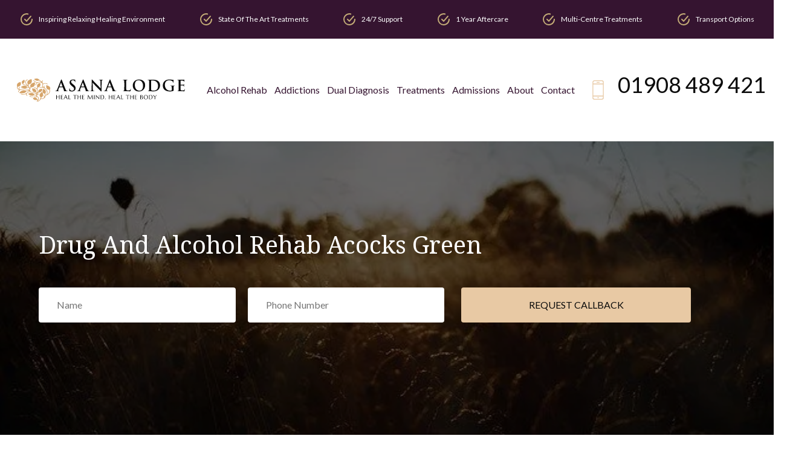

--- FILE ---
content_type: text/html; charset=UTF-8
request_url: https://asanalodge.com/locations/drug-and-alcohol-rehab-acocks-green/
body_size: 57645
content:
<!doctype html> <html lang="en-GB"> <head><script>if(navigator.userAgent.match(/MSIE|Internet Explorer/i)||navigator.userAgent.match(/Trident\/7\..*?rv:11/i)){let e=document.location.href;if(!e.match(/[?&]nonitro/)){if(e.indexOf("?")==-1){if(e.indexOf("#")==-1){document.location.href=e+"?nonitro=1"}else{document.location.href=e.replace("#","?nonitro=1#")}}else{if(e.indexOf("#")==-1){document.location.href=e+"&nonitro=1"}else{document.location.href=e.replace("#","&nonitro=1#")}}}}</script><link rel="preconnect" href="https://maps.googleapis.com" /><link rel="preconnect" href="https://www.googletagmanager.com" /><link rel="preconnect" href="https://asanalodge.com" /><link rel="preconnect" href="https://cdn-cmlnp.nitrocdn.com" /><meta charset="UTF-8" /><meta name="viewport" content="width=device-width, initial-scale=1" /><meta name='robots' content='index, follow, max-image-preview:large, max-snippet:-1, max-video-preview:-1' /><title>Drug and Alcohol Rehab Acocks Green | Asana Lodge</title><meta name="description" content="Consider inpatient treatment via a drug and alcohol rehab in Acocks Green to progress through addiction recovery here at Asana Lodge." /><meta property="og:locale" content="en_GB" /><meta property="og:type" content="article" /><meta property="og:title" content="Drug and Alcohol Rehab Acocks Green | Asana Lodge" /><meta property="og:description" content="Consider inpatient treatment via a drug and alcohol rehab in Acocks Green to progress through addiction recovery here at Asana Lodge." /><meta property="og:url" content="https://asanalodge.com/locations/drug-and-alcohol-rehab-acocks-green/" /><meta property="og:site_name" content="Asana Lodge" /><meta property="article:modified_time" content="2023-08-22T09:56:38+00:00" /><meta property="og:image" content="https://asanalodge.com/wp-content/uploads/2020/04/icon_email.svg" /><meta name="twitter:card" content="summary_large_image" /><meta name="twitter:label1" content="Estimated reading time" /><meta name="twitter:data1" content="5 minutes" /><meta name="generator" content="performance-lab 4.0.0; plugins: " /><meta name="msapplication-TileImage" content="https://asanalodge.com/wp-content/uploads/2020/06/cropped-Asana-favicon-270x270.png" /><meta name="geo.region" content="GB-BIR" /><meta name="geo.placename" content="Birmingham" /><meta name="geo.position" content="52.44953;-1.819238" /><meta name="ICBM" content="52.44953, -1.819238" /><meta name="google-site-verification" content="qePXnhPHamhuP4zLH5nr7enzonlLoWkisOeiiftfTE0" /><meta name="generator" content="NitroPack" /><script>var NPSH,NitroScrollHelper;NPSH=NitroScrollHelper=function(){let e=null;const o=window.sessionStorage.getItem("nitroScrollPos");function t(){let e=JSON.parse(window.sessionStorage.getItem("nitroScrollPos"))||{};if(typeof e!=="object"){e={}}e[document.URL]=window.scrollY;window.sessionStorage.setItem("nitroScrollPos",JSON.stringify(e))}window.addEventListener("scroll",function(){if(e!==null){clearTimeout(e)}e=setTimeout(t,200)},{passive:true});let r={};r.getScrollPos=()=>{if(!o){return 0}const e=JSON.parse(o);return e[document.URL]||0};r.isScrolled=()=>{return r.getScrollPos()>document.documentElement.clientHeight*.5};return r}();</script><script>(function(){var a=false;var e=document.documentElement.classList;var i=navigator.userAgent.toLowerCase();var n=["android","iphone","ipad"];var r=n.length;var o;var d=null;for(var t=0;t<r;t++){o=n[t];if(i.indexOf(o)>-1)d=o;if(e.contains(o)){a=true;e.remove(o)}}if(a&&d){e.add(d);if(d=="iphone"||d=="ipad"){e.add("ios")}}})();</script><script type="text/worker" id="nitro-web-worker">var preloadRequests=0;var remainingCount={};var baseURI="";self.onmessage=function(e){switch(e.data.cmd){case"RESOURCE_PRELOAD":var o=e.data.requestId;remainingCount[o]=0;e.data.resources.forEach(function(e){preload(e,function(o){return function(){console.log(o+" DONE: "+e);if(--remainingCount[o]==0){self.postMessage({cmd:"RESOURCE_PRELOAD",requestId:o})}}}(o));remainingCount[o]++});break;case"SET_BASEURI":baseURI=e.data.uri;break}};async function preload(e,o){if(typeof URL!=="undefined"&&baseURI){try{var a=new URL(e,baseURI);e=a.href}catch(e){console.log("Worker error: "+e.message)}}console.log("Preloading "+e);try{var n=new Request(e,{mode:"no-cors",redirect:"follow"});await fetch(n);o()}catch(a){console.log(a);var r=new XMLHttpRequest;r.responseType="blob";r.onload=o;r.onerror=o;r.open("GET",e,true);r.send()}}</script><script>window.addEventListener('load', function() {
                let div = document.createElement('div');
                div.innerHTML = document.querySelector('#nitro-fonts-wrapper').textContent;
                document.body.appendChild(div);
            })</script><script id="nprl">(()=>{if(window.NPRL!=undefined)return;(function(e){var t=e.prototype;t.after||(t.after=function(){var e,t=arguments,n=t.length,r=0,i=this,o=i.parentNode,a=Node,c=String,u=document;if(o!==null){while(r<n){(e=t[r])instanceof a?(i=i.nextSibling)!==null?o.insertBefore(e,i):o.appendChild(e):o.appendChild(u.createTextNode(c(e)));++r}}})})(Element);var e,t;e=t=function(){var t=false;var r=window.URL||window.webkitURL;var i=true;var o=true;var a=2;var c=null;var u=null;var d=true;var s=window.nitroGtmExcludes!=undefined;var l=s?JSON.parse(atob(window.nitroGtmExcludes)).map(e=>new RegExp(e)):[];var f;var m;var v=null;var p=null;var g=null;var h={touch:["touchmove","touchend"],default:["mousemove","click","keydown","wheel"]};var E=true;var y=[];var w=false;var b=[];var S=0;var N=0;var L=false;var T=0;var R=null;var O=false;var A=false;var C=false;var P=[];var I=[];var M=[];var k=[];var x=false;var _={};var j=new Map;var B="noModule"in HTMLScriptElement.prototype;var q=requestAnimationFrame||mozRequestAnimationFrame||webkitRequestAnimationFrame||msRequestAnimationFrame;const D="gtm.js?id=";function H(e,t){if(!_[e]){_[e]=[]}_[e].push(t)}function U(e,t){if(_[e]){var n=0,r=_[e];for(var n=0;n<r.length;n++){r[n].call(this,t)}}}function Y(){(function(e,t){var r=null;var i=function(e){r(e)};var o=null;var a={};var c=null;var u=null;var d=0;e.addEventListener(t,function(r){if(["load","DOMContentLoaded"].indexOf(t)!=-1){if(u){Q(function(){e.triggerNitroEvent(t)})}c=true}else if(t=="readystatechange"){d++;n.ogReadyState=d==1?"interactive":"complete";if(u&&u>=d){n.documentReadyState=n.ogReadyState;Q(function(){e.triggerNitroEvent(t)})}}});e.addEventListener(t+"Nitro",function(e){if(["load","DOMContentLoaded"].indexOf(t)!=-1){if(!c){e.preventDefault();e.stopImmediatePropagation()}else{}u=true}else if(t=="readystatechange"){u=n.documentReadyState=="interactive"?1:2;if(d<u){e.preventDefault();e.stopImmediatePropagation()}}});switch(t){case"load":o="onload";break;case"readystatechange":o="onreadystatechange";break;case"pageshow":o="onpageshow";break;default:o=null;break}if(o){Object.defineProperty(e,o,{get:function(){return r},set:function(n){if(typeof n!=="function"){r=null;e.removeEventListener(t+"Nitro",i)}else{if(!r){e.addEventListener(t+"Nitro",i)}r=n}}})}Object.defineProperty(e,"addEventListener"+t,{value:function(r){if(r!=t||!n.startedScriptLoading||document.currentScript&&document.currentScript.hasAttribute("nitro-exclude")){}else{arguments[0]+="Nitro"}e.ogAddEventListener.apply(e,arguments);a[arguments[1]]=arguments[0]}});Object.defineProperty(e,"removeEventListener"+t,{value:function(t){var n=a[arguments[1]];arguments[0]=n;e.ogRemoveEventListener.apply(e,arguments)}});Object.defineProperty(e,"triggerNitroEvent"+t,{value:function(t,n){n=n||e;var r=new Event(t+"Nitro",{bubbles:true});r.isNitroPack=true;Object.defineProperty(r,"type",{get:function(){return t},set:function(){}});Object.defineProperty(r,"target",{get:function(){return n},set:function(){}});e.dispatchEvent(r)}});if(typeof e.triggerNitroEvent==="undefined"){(function(){var t=e.addEventListener;var n=e.removeEventListener;Object.defineProperty(e,"ogAddEventListener",{value:t});Object.defineProperty(e,"ogRemoveEventListener",{value:n});Object.defineProperty(e,"addEventListener",{value:function(n){var r="addEventListener"+n;if(typeof e[r]!=="undefined"){e[r].apply(e,arguments)}else{t.apply(e,arguments)}},writable:true});Object.defineProperty(e,"removeEventListener",{value:function(t){var r="removeEventListener"+t;if(typeof e[r]!=="undefined"){e[r].apply(e,arguments)}else{n.apply(e,arguments)}}});Object.defineProperty(e,"triggerNitroEvent",{value:function(t,n){var r="triggerNitroEvent"+t;if(typeof e[r]!=="undefined"){e[r].apply(e,arguments)}}})})()}}).apply(null,arguments)}Y(window,"load");Y(window,"pageshow");Y(window,"DOMContentLoaded");Y(document,"DOMContentLoaded");Y(document,"readystatechange");try{var F=new Worker(r.createObjectURL(new Blob([document.getElementById("nitro-web-worker").textContent],{type:"text/javascript"})))}catch(e){var F=new Worker("data:text/javascript;base64,"+btoa(document.getElementById("nitro-web-worker").textContent))}F.onmessage=function(e){if(e.data.cmd=="RESOURCE_PRELOAD"){U(e.data.requestId,e)}};if(typeof document.baseURI!=="undefined"){F.postMessage({cmd:"SET_BASEURI",uri:document.baseURI})}var G=function(e){if(--S==0){Q(K)}};var W=function(e){e.target.removeEventListener("load",W);e.target.removeEventListener("error",W);e.target.removeEventListener("nitroTimeout",W);if(e.type!="nitroTimeout"){clearTimeout(e.target.nitroTimeout)}if(--N==0&&S==0){Q(J)}};var X=function(e){var t=e.textContent;try{var n=r.createObjectURL(new Blob([t.replace(/^(?:<!--)?(.*?)(?:-->)?$/gm,"$1")],{type:"text/javascript"}))}catch(e){var n="data:text/javascript;base64,"+btoa(t.replace(/^(?:<!--)?(.*?)(?:-->)?$/gm,"$1"))}return n};var K=function(){n.documentReadyState="interactive";document.triggerNitroEvent("readystatechange");document.triggerNitroEvent("DOMContentLoaded");if(window.pageYOffset||window.pageXOffset){window.dispatchEvent(new Event("scroll"))}A=true;Q(function(){if(N==0){Q(J)}Q($)})};var J=function(){if(!A||O)return;O=true;R.disconnect();en();n.documentReadyState="complete";document.triggerNitroEvent("readystatechange");window.triggerNitroEvent("load",document);window.triggerNitroEvent("pageshow",document);if(window.pageYOffset||window.pageXOffset||location.hash){let e=typeof history.scrollRestoration!=="undefined"&&history.scrollRestoration=="auto";if(e&&typeof NPSH!=="undefined"&&NPSH.getScrollPos()>0&&window.pageYOffset>document.documentElement.clientHeight*.5){window.scrollTo(0,NPSH.getScrollPos())}else if(location.hash){try{let e=document.querySelector(location.hash);if(e){e.scrollIntoView()}}catch(e){}}}var e=null;if(a==1){e=eo}else{e=eu}Q(e)};var Q=function(e){setTimeout(e,0)};var V=function(e){if(e.type=="touchend"||e.type=="click"){g=e}};var $=function(){if(d&&g){setTimeout(function(e){return function(){var t=function(e,t,n){var r=new Event(e,{bubbles:true,cancelable:true});if(e=="click"){r.clientX=t;r.clientY=n}else{r.touches=[{clientX:t,clientY:n}]}return r};var n;if(e.type=="touchend"){var r=e.changedTouches[0];n=document.elementFromPoint(r.clientX,r.clientY);n.dispatchEvent(t("touchstart"),r.clientX,r.clientY);n.dispatchEvent(t("touchend"),r.clientX,r.clientY);n.dispatchEvent(t("click"),r.clientX,r.clientY)}else if(e.type=="click"){n=document.elementFromPoint(e.clientX,e.clientY);n.dispatchEvent(t("click"),e.clientX,e.clientY)}}}(g),150);g=null}};var z=function(e){if(e.tagName=="SCRIPT"&&!e.hasAttribute("data-nitro-for-id")&&!e.hasAttribute("nitro-document-write")||e.tagName=="IMG"&&(e.hasAttribute("src")||e.hasAttribute("srcset"))||e.tagName=="IFRAME"&&e.hasAttribute("src")||e.tagName=="LINK"&&e.hasAttribute("href")&&e.hasAttribute("rel")&&e.getAttribute("rel")=="stylesheet"){if(e.tagName==="IFRAME"&&e.src.indexOf("about:blank")>-1){return}var t="";switch(e.tagName){case"LINK":t=e.href;break;case"IMG":if(k.indexOf(e)>-1)return;t=e.srcset||e.src;break;default:t=e.src;break}var n=e.getAttribute("type");if(!t&&e.tagName!=="SCRIPT")return;if((e.tagName=="IMG"||e.tagName=="LINK")&&(t.indexOf("data:")===0||t.indexOf("blob:")===0))return;if(e.tagName=="SCRIPT"&&n&&n!=="text/javascript"&&n!=="application/javascript"){if(n!=="module"||!B)return}if(e.tagName==="SCRIPT"){if(k.indexOf(e)>-1)return;if(e.noModule&&B){return}let t=null;if(document.currentScript){if(document.currentScript.src&&document.currentScript.src.indexOf(D)>-1){t=document.currentScript}if(document.currentScript.hasAttribute("data-nitro-gtm-id")){e.setAttribute("data-nitro-gtm-id",document.currentScript.getAttribute("data-nitro-gtm-id"))}}else if(window.nitroCurrentScript){if(window.nitroCurrentScript.src&&window.nitroCurrentScript.src.indexOf(D)>-1){t=window.nitroCurrentScript}}if(t&&s){let n=false;for(const t of l){n=e.src?t.test(e.src):t.test(e.textContent);if(n){break}}if(!n){e.type="text/googletagmanagerscript";let n=t.hasAttribute("data-nitro-gtm-id")?t.getAttribute("data-nitro-gtm-id"):t.id;if(!j.has(n)){j.set(n,[])}let r=j.get(n);r.push(e);return}}if(!e.src){if(e.textContent.length>0){e.textContent+="\n;if(document.currentScript.nitroTimeout) {clearTimeout(document.currentScript.nitroTimeout);}; setTimeout(function() { this.dispatchEvent(new Event('load')); }.bind(document.currentScript), 0);"}else{return}}else{}k.push(e)}if(!e.hasOwnProperty("nitroTimeout")){N++;e.addEventListener("load",W,true);e.addEventListener("error",W,true);e.addEventListener("nitroTimeout",W,true);e.nitroTimeout=setTimeout(function(){console.log("Resource timed out",e);e.dispatchEvent(new Event("nitroTimeout"))},5e3)}}};var Z=function(e){if(e.hasOwnProperty("nitroTimeout")&&e.nitroTimeout){clearTimeout(e.nitroTimeout);e.nitroTimeout=null;e.dispatchEvent(new Event("nitroTimeout"))}};document.documentElement.addEventListener("load",function(e){if(e.target.tagName=="SCRIPT"||e.target.tagName=="IMG"){k.push(e.target)}},true);document.documentElement.addEventListener("error",function(e){if(e.target.tagName=="SCRIPT"||e.target.tagName=="IMG"){k.push(e.target)}},true);var ee=["appendChild","replaceChild","insertBefore","prepend","append","before","after","replaceWith","insertAdjacentElement"];var et=function(){if(s){window._nitro_setTimeout=window.setTimeout;window.setTimeout=function(e,t,...n){let r=document.currentScript||window.nitroCurrentScript;if(!r||r.src&&r.src.indexOf(D)==-1){return window._nitro_setTimeout.call(window,e,t,...n)}return window._nitro_setTimeout.call(window,function(e,t){return function(...n){window.nitroCurrentScript=e;t(...n)}}(r,e),t,...n)}}ee.forEach(function(e){HTMLElement.prototype["og"+e]=HTMLElement.prototype[e];HTMLElement.prototype[e]=function(...t){if(this.parentNode||this===document.documentElement){switch(e){case"replaceChild":case"insertBefore":t.pop();break;case"insertAdjacentElement":t.shift();break}t.forEach(function(e){if(!e)return;if(e.tagName=="SCRIPT"){z(e)}else{if(e.children&&e.children.length>0){e.querySelectorAll("script").forEach(z)}}})}return this["og"+e].apply(this,arguments)}})};var en=function(){if(s&&typeof window._nitro_setTimeout==="function"){window.setTimeout=window._nitro_setTimeout}ee.forEach(function(e){HTMLElement.prototype[e]=HTMLElement.prototype["og"+e]})};var er=async function(){if(o){ef(f);ef(V);if(v){clearTimeout(v);v=null}}if(T===1){L=true;return}else if(T===0){T=-1}n.startedScriptLoading=true;Object.defineProperty(document,"readyState",{get:function(){return n.documentReadyState},set:function(){}});var e=document.documentElement;var t={attributes:true,attributeFilter:["src"],childList:true,subtree:true};R=new MutationObserver(function(e,t){e.forEach(function(e){if(e.type=="childList"&&e.addedNodes.length>0){e.addedNodes.forEach(function(e){if(!document.documentElement.contains(e)){return}if(e.tagName=="IMG"||e.tagName=="IFRAME"||e.tagName=="LINK"){z(e)}})}if(e.type=="childList"&&e.removedNodes.length>0){e.removedNodes.forEach(function(e){if(e.tagName=="IFRAME"||e.tagName=="LINK"){Z(e)}})}if(e.type=="attributes"){var t=e.target;if(!document.documentElement.contains(t)){return}if(t.tagName=="IFRAME"||t.tagName=="LINK"||t.tagName=="IMG"||t.tagName=="SCRIPT"){z(t)}}})});R.observe(e,t);if(!s){et()}await Promise.all(P);var r=b.shift();var i=null;var a=false;while(r){var c;var u=JSON.parse(atob(r.meta));var d=u.delay;if(r.type=="inline"){var l=document.getElementById(r.id);if(l){l.remove()}else{r=b.shift();continue}c=X(l);if(c===false){r=b.shift();continue}}else{c=r.src}if(!a&&r.type!="inline"&&(typeof u.attributes.async!="undefined"||typeof u.attributes.defer!="undefined")){if(i===null){i=r}else if(i===r){a=true}if(!a){b.push(r);r=b.shift();continue}}var m=document.createElement("script");m.src=c;m.setAttribute("data-nitro-for-id",r.id);for(var p in u.attributes){try{if(u.attributes[p]===false){m.setAttribute(p,"")}else{m.setAttribute(p,u.attributes[p])}}catch(e){console.log("Error while setting script attribute",m,e)}}m.async=false;if(u.canonicalLink!=""&&Object.getOwnPropertyDescriptor(m,"src")?.configurable!==false){(e=>{Object.defineProperty(m,"src",{get:function(){return e.canonicalLink},set:function(){}})})(u)}if(d){setTimeout((function(e,t){var n=document.querySelector("[data-nitro-marker-id='"+t+"']");if(n){n.after(e)}else{document.head.appendChild(e)}}).bind(null,m,r.id),d)}else{m.addEventListener("load",G);m.addEventListener("error",G);if(!m.noModule||!B){S++}var g=document.querySelector("[data-nitro-marker-id='"+r.id+"']");if(g){Q(function(e,t){return function(){e.after(t)}}(g,m))}else{Q(function(e){return function(){document.head.appendChild(e)}}(m))}}r=b.shift()}};var ei=function(){var e=document.getElementById("nitro-deferred-styles");var t=document.createElement("div");t.innerHTML=e.textContent;return t};var eo=async function(e){isPreload=e&&e.type=="NitroPreload";if(!isPreload){T=-1;E=false;if(o){ef(f);ef(V);if(v){clearTimeout(v);v=null}}}if(w===false){var t=ei();let e=t.querySelectorAll('style,link[rel="stylesheet"]');w=e.length;if(w){let e=document.getElementById("nitro-deferred-styles-marker");e.replaceWith.apply(e,t.childNodes)}else if(isPreload){Q(ed)}else{es()}}else if(w===0&&!isPreload){es()}};var ea=function(){var e=ei();var t=e.childNodes;var n;var r=[];for(var i=0;i<t.length;i++){n=t[i];if(n.href){r.push(n.href)}}var o="css-preload";H(o,function(e){eo(new Event("NitroPreload"))});if(r.length){F.postMessage({cmd:"RESOURCE_PRELOAD",resources:r,requestId:o})}else{Q(function(){U(o)})}};var ec=function(){if(T===-1)return;T=1;var e=[];var t,n;for(var r=0;r<b.length;r++){t=b[r];if(t.type!="inline"){if(t.src){n=JSON.parse(atob(t.meta));if(n.delay)continue;if(n.attributes.type&&n.attributes.type=="module"&&!B)continue;e.push(t.src)}}}if(e.length){var i="js-preload";H(i,function(e){T=2;if(L){Q(er)}});F.postMessage({cmd:"RESOURCE_PRELOAD",resources:e,requestId:i})}};var eu=function(){while(I.length){style=I.shift();if(style.hasAttribute("nitropack-onload")){style.setAttribute("onload",style.getAttribute("nitropack-onload"));Q(function(e){return function(){e.dispatchEvent(new Event("load"))}}(style))}}while(M.length){style=M.shift();if(style.hasAttribute("nitropack-onerror")){style.setAttribute("onerror",style.getAttribute("nitropack-onerror"));Q(function(e){return function(){e.dispatchEvent(new Event("error"))}}(style))}}};var ed=function(){if(!x){if(i){Q(function(){var e=document.getElementById("nitro-critical-css");if(e){e.remove()}})}x=true;onStylesLoadEvent=new Event("NitroStylesLoaded");onStylesLoadEvent.isNitroPack=true;window.dispatchEvent(onStylesLoadEvent)}};var es=function(){if(a==2){Q(er)}else{eu()}};var el=function(e){m.forEach(function(t){document.addEventListener(t,e,true)})};var ef=function(e){m.forEach(function(t){document.removeEventListener(t,e,true)})};if(s){et()}return{setAutoRemoveCriticalCss:function(e){i=e},registerScript:function(e,t,n){b.push({type:"remote",src:e,id:t,meta:n})},registerInlineScript:function(e,t){b.push({type:"inline",id:e,meta:t})},registerStyle:function(e,t,n){y.push({href:e,rel:t,media:n})},onLoadStyle:function(e){I.push(e);if(w!==false&&--w==0){Q(ed);if(E){E=false}else{es()}}},onErrorStyle:function(e){M.push(e);if(w!==false&&--w==0){Q(ed);if(E){E=false}else{es()}}},loadJs:function(e,t){if(!e.src){var n=X(e);if(n!==false){e.src=n;e.textContent=""}}if(t){Q(function(e,t){return function(){e.after(t)}}(t,e))}else{Q(function(e){return function(){document.head.appendChild(e)}}(e))}},loadQueuedResources:async function(){window.dispatchEvent(new Event("NitroBootStart"));if(p){clearTimeout(p);p=null}window.removeEventListener("load",e.loadQueuedResources);f=a==1?er:eo;if(!o||g){Q(f)}else{if(navigator.userAgent.indexOf(" Edge/")==-1){ea();H("css-preload",ec)}el(f);if(u){if(c){v=setTimeout(f,c)}}else{}}},fontPreload:function(e){var t="critical-fonts";H(t,function(e){document.getElementById("nitro-critical-fonts").type="text/css"});F.postMessage({cmd:"RESOURCE_PRELOAD",resources:e,requestId:t})},boot:function(){if(t)return;t=true;C=typeof NPSH!=="undefined"&&NPSH.isScrolled();let n=document.prerendering;if(location.hash||C||n){o=false}m=h.default.concat(h.touch);p=setTimeout(e.loadQueuedResources,1500);el(V);if(C){e.loadQueuedResources()}else{window.addEventListener("load",e.loadQueuedResources)}},addPrerequisite:function(e){P.push(e)},getTagManagerNodes:function(e){if(!e)return j;return j.get(e)??[]}}}();var n,r;n=r=function(){var t=document.write;return{documentWrite:function(n,r){if(n&&n.hasAttribute("nitro-exclude")){return t.call(document,r)}var i=null;if(n.documentWriteContainer){i=n.documentWriteContainer}else{i=document.createElement("span");n.documentWriteContainer=i}var o=null;if(n){if(n.hasAttribute("data-nitro-for-id")){o=document.querySelector('template[data-nitro-marker-id="'+n.getAttribute("data-nitro-for-id")+'"]')}else{o=n}}i.innerHTML+=r;i.querySelectorAll("script").forEach(function(e){e.setAttribute("nitro-document-write","")});if(!i.parentNode){if(o){o.parentNode.insertBefore(i,o)}else{document.body.appendChild(i)}}var a=document.createElement("span");a.innerHTML=r;var c=a.querySelectorAll("script");if(c.length){c.forEach(function(t){var n=t.getAttributeNames();var r=document.createElement("script");n.forEach(function(e){r.setAttribute(e,t.getAttribute(e))});r.async=false;if(!t.src&&t.textContent){r.textContent=t.textContent}e.loadJs(r,o)})}},TrustLogo:function(e,t){var n=document.getElementById(e);var r=document.createElement("img");r.src=t;n.parentNode.insertBefore(r,n)},documentReadyState:"loading",ogReadyState:document.readyState,startedScriptLoading:false,loadScriptDelayed:function(e,t){setTimeout(function(){var t=document.createElement("script");t.src=e;document.head.appendChild(t)},t)}}}();document.write=function(e){n.documentWrite(document.currentScript,e)};document.writeln=function(e){n.documentWrite(document.currentScript,e+"\n")};window.NPRL=e;window.NitroResourceLoader=t;window.NPh=n;window.NitroPackHelper=r})();</script><template id="nitro-deferred-styles-marker"></template><style type="text/css" id="nitro-critical-css">@charset "UTF-8";ul{box-sizing:border-box}:root{--wp--preset--font-size--normal:16px;--wp--preset--font-size--huge:42px}.screen-reader-text{border:0;clip-path:inset(50%);height:1px;margin:-1px;overflow:hidden;padding:0;position:absolute;width:1px;word-wrap:normal !important}#desktop-menu{display:none}@media screen and (min-width:1200px){#desktop-menu{order:2;display:block;align-self:center;color:#0b0b0b;-ms-grid-column:2}#desktop-menu ul li{display:inline-block;margin-right:12px}#desktop-menu ul li:last-child{margin-right:0}.mob-top{display:none}}@media screen and (min-width:1600px){#desktop-menu{order:0}#desktop-menu ul li{position:relative;margin-right:1rem;margin-left:1rem;text-align:center}#desktop-menu ul li .sub-menu li{text-align:left}}.mob-top{background:#fff;color:#fff;width:100%;z-index:60}.mob-top .site-branding{padding:0;margin:0}.mob-top .site-branding .logo{padding:0 !important}.mob-top .site-head{margin-top:2rem;margin-bottom:2rem;display:none !important}.mob-top .contact-header{display:flex;align-items:center;vertical-align:middle;justify-content:center}.mob-top .contact-header button{justify-self:end;align-self:center;background-color:#351430;padding:10px;text-transform:uppercase}.mob-top .contact-header button img{vertical-align:middle;width:20px;height:20px;-o-object-fit:cover;object-fit:cover}.mob-top #top-banner{display:block}.mob-top #top-banner .wrap{width:90%;grid-template-columns:1fr}.mob-top .wrap{display:grid;display:-ms-grid}.site-header{position:relative;background-repeat:no-repeat;background-position:center center;background-size:cover;display:none}@media screen and (min-width:1200px){.site-header{display:block}}.site-header .gridwrap{align-items:center}@media screen and (min-width:760px){.site-header .gridwrap{position:relative;z-index:10;display:grid;grid-template-columns:1fr;-ms-grid-columns:1fr;width:40%;margin:0 auto;padding-top:32px}}@media screen and (min-width:1025px){.site-header .gridwrap{width:87.5%;display:grid;grid-template-columns:.75fr 1.5fr .25fr;-ms-grid-columns:.75fr 1.5fr .25fr;grid-row-gap:12px;grid-column-gap:20px;padding:60px 0}.site-branding{top:0rem}}@media screen and (min-width:1600px){.site-header .gridwrap{display:grid;grid-template-columns:1fr 1.75fr 1fr;-ms-grid-columns:1fr 1.75fr 1fr}}@media screen and (min-width:1920px){.site-header .gridwrap{display:grid;grid-template-columns:1fr 2fr 1fr;-ms-grid-columns:1fr 2fr 1fr;grid-gap:30px}}.site-branding{align-self:center;z-index:20;position:relative;margin-bottom:4rem}.nav-menu-open{background-image:url("https://cdn-cmlnp.nitrocdn.com/BTMzPfIGStNTRMnJWMJkqlZirCkSeMxP/assets/images/optimized/rev-7976165/asanalodge.com/wp-content/themes/al/dist/images/menu-icon.svg");background-repeat:no-repeat}#desktop-menu #focus-menu,#desktop-menu #focus-menu li.menu-item-has-children{position:relative}@media screen and (min-width:760px){.site-branding{margin-bottom:0}}.menu-call{display:none}@media screen and (min-width:1025px){.menu-call{order:2;justify-self:end;display:inline-grid;grid-template-columns:1fr .25fr;align-items:center;-ms-grid-column:3}}@media screen and (min-width:1600px){.menu-call{display:grid;display:-ms-grid;grid-template-columns:repeat(2,auto)}}.logo{display:block;padding:120px 0 64px}.logo img{margin:0 auto;width:100%;height:auto;vertical-align:middle;display:block}@media screen and (min-width:760px){.logo img{margin:2rem auto 0;width:400px}}@media screen and (min-width:1200px){.logo img{width:90%;margin:0 auto}.nav-menu-open{display:none}}@media screen and (min-width:1025px){.logo{padding:0}}.nav-menu-open{background-position:center;background-size:cover;padding:14px}.usp_strip{display:none;font-size:.75rem}@media screen and (min-width:1200px) and (min-width:1020px){.usp_strip .wrap{width:95%}}@media screen and (min-width:1200px) and (min-width:1600px){.usp_strip .wrap{width:90%}}@media screen and (min-width:1200px){.usp_strip{display:block;background:#351430;color:#fff}.usp_strip ul{width:100%;padding:20px 0;margin:0 auto;display:inline-flex;justify-content:space-between}.usp_strip ul li{text-transform:capitalize;background:url("https://cdn-cmlnp.nitrocdn.com/BTMzPfIGStNTRMnJWMJkqlZirCkSeMxP/assets/images/optimized/rev-7976165/asanalodge.com/wp-content/themes/al/dist/images/icon_usp.svg") 0 50% no-repeat;line-height:24px;padding-left:32px;margin-right:12px}}@media screen and (min-width:1200px) and (min-width:1020px){.usp_strip ul li{margin-right:10px}}@media screen and (min-width:1200px) and (min-width:1600px){.usp_strip ul li{margin-right:16px}}@media screen and (min-width:1200px){.usp_strip ul li:last-child{margin-right:0}#desktop-menu #focus-menu{display:flex}#desktop-menu #focus-menu li>:not(:last-child){visibility:visible}#desktop-menu #focus-menu li:nth-child(3){display:inline-block}#desktop-menu #focus-menu li:nth-child(4){display:inline-block}}@media screen and (min-width:1600px){.usp_strip{font-size:1rem}.usp_strip ul li{margin-right:32px}}#desktop-menu #focus-menu li a{color:#351430}@media screen and (min-width:1200px){#desktop-menu #focus-menu li.menu-item-has-children>.sub-menu li,#desktop-menu #focus-menu li.menu-item-has-children>.sub-menu li.menu-item-has-children .sub-menu .sub-menu li{border-bottom:1px solid #424254}#desktop-menu #focus-menu li{white-space:nowrap}#desktop-menu #focus-menu li .sub-menu{background:#fff}#desktop-menu #focus-menu li .sub-menu a{color:#351430}#desktop-menu #focus-menu li.menu-item-has-children>.sub-menu{top:0;box-shadow:0 0 3px 0 #e4e3e3}#desktop-menu #focus-menu li.menu-item-has-children>.sub-menu:before{content:"";position:absolute;top:-20px;width:100%;height:25px;background-color:transparent}#desktop-menu #focus-menu li.menu-item-has-children>.sub-menu li.menu-item-has-children .sub-menu{top:0;left:100%;padding:0}#desktop-menu #focus-menu li.menu-item-has-children>.sub-menu li.menu-item-has-children .sub-menu li{padding:0;margin:0}#desktop-menu #focus-menu li.menu-item-has-children>.sub-menu li.menu-item-has-children .sub-menu li a{padding:10px 20px}#desktop-menu #focus-menu li.menu-item-has-children>.sub-menu li.menu-item-has-children .sub-menu .sub-menu{top:0}}.top-call:before{content:""}@media screen and (min-width:1025px){#desktop-menu #focus-menu li.menu-item-has-children>.sub-menu{display:none;position:absolute;top:50px;min-width:230px;left:0}#desktop-menu #focus-menu li.menu-item-has-children>.sub-menu li{padding:.5rem;margin:0;border-bottom:1px solid #351430}#desktop-menu #focus-menu li.menu-item-has-children>.sub-menu li.menu-item-has-children{background-image:url("https://cdn-cmlnp.nitrocdn.com/BTMzPfIGStNTRMnJWMJkqlZirCkSeMxP/assets/images/optimized/rev-7976165/asanalodge.com/wp-content/themes/al/dist/images/menu-dark-arrow.svg");background-repeat:no-repeat;background-position:96% center}#desktop-menu #focus-menu li.menu-item-has-children>.sub-menu li a{width:80%;display:block;line-height:20px;padding-right:30px}}.top-call{display:none;color:#0b0b0b;margin-right:0;align-items:center}@media screen and (min-width:1025px){.top-call{display:inline-flex}}@media screen and (min-width:1600px){.top-call{display:inline-flex}}.top-call:before{display:inline-flex;background-image:url("https://cdn-cmlnp.nitrocdn.com/BTMzPfIGStNTRMnJWMJkqlZirCkSeMxP/assets/images/optimized/rev-7976165/asanalodge.com/wp-content/themes/al/dist/images/icon_phone_desktop.svg");background-repeat:no-repeat;background-position:0 50%;background-size:contain;padding:25px 16px;margin-right:10px}@media screen and (min-width:760px){.top-call:before{padding:16px}}.top-call a{text-decoration:none}.top-call .tel{font-size:36px;font-weight:500;white-space:nowrap}#top-banner{display:none;width:100%;background:#351430}#top-banner .call-mobile{color:#fff;background-image:url("https://cdn-cmlnp.nitrocdn.com/BTMzPfIGStNTRMnJWMJkqlZirCkSeMxP/assets/images/optimized/rev-7976165/asanalodge.com/wp-content/themes/al/dist/images/mobile.svg");background-repeat:no-repeat;background-position:left center;padding-left:2rem;padding-top:1rem;padding-right:1rem;padding-bottom:1rem;font-family:Lato,sans-serif;font-display:swap;font-style:normal;font-weight:400;font-size:18px;line-height:27px;font-feature-settings:"pnum" on,"lnum" on}#top-banner .call-mobile.mobile{display:block}@media screen and (min-width:1200px){#top-banner{display:block;min-height:80px}#top-banner .call-mobile.mobile{display:none}}#top-banner .call-mobile.desktop{display:none}@media screen and (min-width:1200px){#top-banner .call-mobile.desktop{display:block}}#top-banner .inner-content{display:grid;display:-ms-grid;align-items:center;grid-template-columns:2fr 1.25fr .5fr;grid-column-gap:1rem;font-style:italic;color:#fff;overflow:hidden}#top-banner .inner-content.open-menu-content{grid-template-columns:3fr .5fr}@media screen and (min-width:760px){#top-banner .call-mobile{font-size:24px}#top-banner .inner-content{grid-template-columns:4fr 2fr 1fr;padding-top:1rem;padding-bottom:1rem}}@media screen and (min-width:1200px){#top-banner .inner-content{grid-template-columns:2.5fr .5fr;padding-left:4rem;background-repeat:no-repeat;background-position:left center;background-image:url("https://cdn-cmlnp.nitrocdn.com/BTMzPfIGStNTRMnJWMJkqlZirCkSeMxP/assets/images/optimized/rev-7976165/asanalodge.com/wp-content/themes/al/dist/images/icon_warning.svg")}}@media screen and (min-width:810px){#top-banner .inner-content .mobile-logo{display:flex;justify-content:center}}#top-banner .inner-content .mobile-logo .logo{padding:0}#top-banner .inner-content .mobile-logo .logo img{margin:0;width:250px;height:50px;max-width:100%}@media screen and (min-width:1200px){#top-banner .inner-content .mobile-logo{display:none}}#top-banner .inner-content .calls{display:flex;justify-content:center;background:#582751;height:160%;align-items:center;max-width:200px}#top-banner .inner-content .calls a{white-space:nowrap}a,button{background-color:transparent;color:inherit}html{-webkit-text-size-adjust:100%}button,input{overflow:visible}a,button{color:inherit}*,::after,::before{box-sizing:border-box}a{text-decoration:none}button{border-width:0;padding:0}p{margin:0}input::-moz-focus-inner{border:0;padding:0;margin:0}ul{margin:0;padding:0;list-style:none}h1,h4,h5{margin-top:0;font-size:inherit;font-weight:inherit}html{line-height:1.15}body{margin:0;scrollbar-width:thin;scrollbar-color:#351430,#e8c9a4}main{display:block}img{border-style:none}button,input,textarea{font-family:inherit;font-size:100%;line-height:1.15;margin:0}button{text-transform:none}[type=button],[type=submit],button{-webkit-appearance:button}[type=button]::-moz-focus-inner,[type=submit]::-moz-focus-inner,button::-moz-focus-inner{border-style:none;padding:0}[type=button]:-moz-focusring,[type=submit]:-moz-focusring,button:-moz-focusring{outline:ButtonText dotted 1px}textarea{overflow:auto}[type=search]{-webkit-appearance:textfield;outline-offset:-2px}[type=search]::-webkit-search-decoration{-webkit-appearance:none}::-webkit-file-upload-button{-webkit-appearance:button;font:inherit}.main-content,.sidebar .sblock ul,p{font-feature-settings:"tnum" on,"lnum" on}template{display:none}h1{margin:.67em 0;font-size:1.375rem;line-height:2rem}@media screen and (min-width:760px){h1{font-size:2.25rem;line-height:2.5rem}}@media screen and (min-width:1200px){h1{font-size:2.5rem;line-height:3rem}}@media screen and (min-width:1600px){h1{font-size:2.8125rem}}h4{line-height:1.5rem}h4{font-size:1.125rem}h5{line-height:24px}h5{font-style:normal;font-size:18px;color:#351430}.main-content,p{font-family:Lato,sans-serif;font-display:swap;font-style:normal;font-weight:400;font-size:17px;line-height:24px}@media screen and (min-width:1200px){.main-content,p{font-size:18px;line-height:32px}}p.large{font-size:1.125rem;line-height:2rem;font-weight:400}@media screen and (min-width:1200px){p.large{line-height:1.5rem}}li{line-height:32px}#mobile-menu{width:100%;position:fixed;z-index:9999999999999;left:100%;bottom:0;height:100%;overflow-y:auto;background-color:#351430;color:#fff}#mobile-menu .menu-inner{padding:24px 24px 0}#mobile-menu .menu-inner ul{overflow-y:scroll;position:relative}#mobile-menu .menu-inner ul li{margin-top:20px}#mobile-menu .menu-inner li.menu-item-has-children{position:relative;display:block}#mobile-menu .menu-inner li.menu-item-has-children>a{align-items:center}#mobile-menu .menu-inner li.menu-item-has-children>a:after{content:"";padding:.5rem 1rem;position:absolute;right:0;top:8px;background-image:url("https://cdn-cmlnp.nitrocdn.com/BTMzPfIGStNTRMnJWMJkqlZirCkSeMxP/assets/images/optimized/rev-7976165/asanalodge.com/wp-content/themes/al/dist/images/dropdown_arrow.svg");background-repeat:no-repeat;background-position:center;background-size:contain;display:inline-block}#mobile-menu .menu-inner li.menu-item-has-children .sub-menu{display:none}.inline-menu>li>a{color:#c4ad77}.inline-menu .menu-item-has-children{position:relative}.inline-menu .menu-item-has-children>a{text-decoration:none;color:#c4ad77;padding-bottom:30px}.inline-menu .menu-item-has-children>.sub-menu{margin-top:1rem;display:none}.inline-menu .menu-item-has-children>.sub-menu li{display:block}.inline-menu .menu-item-has-children>.sub-menu li>a{font-weight:500;font-size:16px;line-height:24px}.expanded-menu{width:100%}.expanded-menu>li{align-items:start !important;margin-bottom:16px}.expanded-menu .menu-item-has-children{display:flex;position:relative;box-sizing:border-box;flex-direction:column;margin-bottom:2.5rem;margin-right:0}@media screen and (min-width:760px){.expanded-menu{display:flex}.expanded-menu .menu-item-has-children{margin-right:0}}@media screen and (min-width:1020px){.expanded-menu .menu-item-has-children{margin-right:2rem}}@media screen and (min-width:1200px){.expanded-menu .menu-item-has-children{margin-right:2rem}}@media screen and (min-width:1600px){.expanded-menu .menu-item-has-children{margin-right:6rem}}.expanded-menu .menu-item-has-children>a{text-decoration:none;color:#c4ad77;font-weight:500;font-size:16px;line-height:24px}.modal-menu,.modal-menu .tel{color:#fff}.expanded-menu .menu-item-has-children>.sub-menu{margin-top:1rem;-moz-column-gap:3rem;column-gap:3rem}.expanded-menu .menu-item-has-children>.sub-menu li{display:block;margin-bottom:16px}.modal-menu{display:none}.expanded-menu .menu-item-has-children>.sub-menu li a{font-weight:500;font-size:16px;line-height:24px}.modal-menu{visibility:hidden;opacity:0;z-index:20;border-radius:4px;background:#351430;width:92%;left:4%;position:absolute;top:75px;padding:40px 0}.modal-menu li{align-items:start !important}.modal-menu .wrap{display:grid;display:-ms-grid;grid-template-columns:1fr 2fr;width:95.1%}.modal-menu .inner-wrap{width:95.1%;margin:0 auto}.modal-menu .site-branding{max-width:267.38px;height:auto;-ms-grid-column:1}.modal-menu .menu-call{-ms-grid-column:2}.modal-menu .menu-call .top-call{-ms-grid-column:1;margin-right:50px}.modal-menu .menu-call .modal-menu-close{-ms-grid-column:2}.inline-menu{margin:32px 0}.inline-menu li{display:inline-block;margin-right:32px}.main-content img{transform:translateX(calc(50vw - 50%))}body::-webkit-scrollbar{width:11px}body::-webkit-scrollbar-track{background:#351430}body::-webkit-scrollbar-thumb{background-color:#e8c9a4;border-radius:6px;border:3px solid #351430}.sidebar h4{color:#351430}.main-content img{margin:24px calc(50% - 50vw);width:114%;height:auto;max-height:500px;-o-object-fit:cover;object-fit:cover}.main-content ul{padding-left:1.25rem;margin:32px 0;list-style-type:disc}.main-content ul li{margin-bottom:16px}.sidebar .sblock{padding-bottom:40px}.sidebar .sblock ul{font-size:1rem;line-height:1.5rem;font-style:italic}input[type=submit].gform_button{display:block;width:-webkit-fit-content;width:-moz-fit-content;width:fit-content;background-color:#424254;background-repeat:no-repeat;background-position:10% center;background-image:url("https://cdn-cmlnp.nitrocdn.com/BTMzPfIGStNTRMnJWMJkqlZirCkSeMxP/assets/images/optimized/rev-7976165/asanalodge.com/wp-content/themes/al/dist/images/light-button-arrow.svg");padding:.5rem 2rem .5rem 3.75rem;text-decoration:none;color:#fff;border-radius:4px;white-space:nowrap}.latest_news_slider .row img{width:100%;height:230px}@media screen and (min-width:1200px){.latest_news_slider .row img{margin-bottom:24px}}.latest_news_slider .row .post-list .post_preview .inner-content .button{font-weight:700;display:block;width:-webkit-fit-content;width:-moz-fit-content;width:fit-content;background-color:#e8c9a4;background-repeat:no-repeat;background-position:10% center;background-image:url("https://cdn-cmlnp.nitrocdn.com/BTMzPfIGStNTRMnJWMJkqlZirCkSeMxP/assets/images/optimized/rev-7976165/asanalodge.com/wp-content/themes/al/dist/images/primary-button-arrow.svg");padding:.5rem 2rem .5rem 3.75rem;text-decoration:none;color:#351430;border-radius:4px;white-space:nowrap;text-transform:uppercase}.latest_news_slider .row .post-list .post_preview .inner-content .button.responsive{display:block}@media screen and (min-width:1200px){.latest_news_slider .row .post-list .post_preview .inner-content .button.responsive{display:none}}.latest_news_slider .row .image-wrap .feature-image{height:100%;width:100%}.latest_news_slider .row .image-wrap .feature-image.responsive{display:grid;display:-ms-grid}@media screen and (min-width:1200px){.latest_news_slider .row .image-wrap .feature-image.responsive{display:none}}.latest_news_slider .row .image-wrap .feature-image img{-o-object-fit:cover;object-fit:cover}.globalGalleryAlt .gallery img{display:none}.location-form input[type=submit].gform_button{background-color:#e8c9a4;color:#0b0b0b}.sidebar .search form input#searchsubmit,footer .foot-form .gform_footer input{background-position:10% center;white-space:nowrap}footer p{font-size:16px;margin-bottom:0}footer .foot-form .form-container form .gform_body input{padding:13px !important;border-radius:3px;border:0;resize:none;width:100%}footer .foot-form .form-container form .gform_body input::-moz-placeholder{opacity:.35}footer .foot-form .form-container form .gform_body .gfield{width:100%}footer .foot-form .form-container form .gform_body label{display:none}footer .foot-form .gform_footer input{display:block;width:-webkit-fit-content;width:-moz-fit-content;width:fit-content;background-color:#e8c9a4;background-repeat:no-repeat;background-image:url("https://cdn-cmlnp.nitrocdn.com/BTMzPfIGStNTRMnJWMJkqlZirCkSeMxP/assets/images/optimized/rev-7976165/asanalodge.com/wp-content/themes/al/dist/images/dark-button-arrow.svg");text-decoration:none;color:#424254;border-radius:4px;border:none;font-weight:600;padding:.5rem 2rem .5rem 3rem;margin-top:16px}#footer-number-mobile{position:fixed;bottom:15.81px;left:8.44px;width:60px;height:60.85px;background-image:url("https://cdn-cmlnp.nitrocdn.com/BTMzPfIGStNTRMnJWMJkqlZirCkSeMxP/assets/images/optimized/rev-7976165/asanalodge.com/wp-content/themes/al/dist/images/phone-cta.svg");background-size:contain;background-repeat:no-repeat;-webkit-animation:pulse 2s infinite;animation:pulse 2s infinite}@-webkit-keyframes pulse{0%,100%{transform:scale(.9)}50%{transform:scale(1.1)}}@keyframes pulse{0%,100%{transform:scale(.9)}50%{transform:scale(1.1)}}@media (min-width:768px){#footer-number-mobile{display:none}}.sidebar h4,.sidebar h5{color:#351430;margin-bottom:1.1875rem}.sidebar a{font-size:1rem;line-height:150%;font-feature-settings:"tnum" on,"lnum" on;font-style:italic;text-decoration:underline;color:#424254}.sidebar ul{padding-left:0 !important}.sidebar ul li{list-style-type:none !important;margin-bottom:10px}.sidebar .search{width:100%;display:inline-block}.sidebar .search form{display:flex}.sidebar .search form input{width:100%;border:1px solid rgba(11,11,11,.2);padding:.75rem 1.25rem;box-sizing:border-box;border-radius:2px;min-height:45px;-webkit-appearance:none;-moz-appearance:none;appearance:none}.sidebar .search form input#searchsubmit{display:block;width:-webkit-fit-content;width:-moz-fit-content;width:fit-content;background-color:#424254;background-repeat:no-repeat;background-image:url("https://cdn-cmlnp.nitrocdn.com/BTMzPfIGStNTRMnJWMJkqlZirCkSeMxP/assets/images/optimized/rev-7976165/asanalodge.com/wp-content/themes/al/dist/images/light-button-arrow.svg");padding:.5rem 2rem .5rem 3.75rem;text-decoration:none;color:#fff;border-radius:4px}.sidebar .search form input#searchsubmit.nitro-lazy{background-image:none !important}@media screen and (min-width:1600px){.sidebar .search form input#searchsubmit{margin-top:0}}.sidebar .jump-to-container,.sidebar .search form .screen-reader-text{display:none}@media screen and (min-width:810px){.sidebar .jump-to-container{display:block}}.jump-to-container.mobile{display:block}@media screen and (min-width:1200px){.jump-to-container.mobile{display:none}}.jump-to-container.mobile h5{margin-bottom:2rem}.jump-to-container.mobile .jump-to-menu ul{margin:0;padding:0}.jump-to-container.mobile .jump-to-menu li{background-position:8% 45% !important}@media screen and (min-width:600px){.jump-to-container.mobile .jump-to-menu li{background-position:4% 45% !important}}.jump-to-container .jump-to-menu{background:#351430;padding-bottom:1rem;padding-top:1rem}@media screen and (min-width:810px){.jump-to-container .jump-to-menu{margin-bottom:2rem}}@media screen and (max-width:1200px){.jump-to-container .jump-to-menu.mobilehide{display:none}}.jump-to-container .jump-to-menu h5{padding-left:1.5rem;margin:0;position:relative;color:#fff}.jump-to-container .jump-to-menu h5:after{content:"";position:absolute;top:50%;right:5px;transform:translate(-50%,-50%);height:10px;width:10px;background-image:url("https://cdn-cmlnp.nitrocdn.com/BTMzPfIGStNTRMnJWMJkqlZirCkSeMxP/assets/images/optimized/rev-7976165/asanalodge.com/wp-content/themes/al/dist/images/dropdown_arrow_white.svg");background-size:contain;background-repeat:no-repeat;background-position:center}.gallery img{position:relative}.jump-to-container .jump-to-menu ul{max-height:0;overflow:hidden}.jump-to-container .jump-to-menu li a{color:#fff;text-decoration:underline;display:block;font-style:normal;padding:.5rem 1.5rem;font-size:16px}.gallery img{-moz-column-break-inside:avoid;break-inside:avoid;-o-object-fit:cover;object-fit:cover;width:100% !important;height:100%;margin:0 !important}.single #main{padding-top:0}.single-locations .breadcrumbs{margin:0 0 56px}.single-locations .location-map{margin-top:3rem;margin-bottom:3rem}.single-locations .location-map .iframe-container{margin:0;width:100%;height:450px;position:relative}.banner-container{position:relative}body,html{-webkit-font-smoothing:antialiased;font-display:swap}html{font-size:16px;-moz-osx-font-smoothing:grayscale;font-weight:400}body{font-family:Lato,sans-serif;color:#0b0b0b;box-sizing:border-box;overflow-x:hidden;font-feature-settings:"pnum" on,"lnum" on}h1,h4,h5{font-family:"Noto Serif",serif;font-display:swap;text-transform:capitalize}.banner-container{overflow-x:hidden}.banner-container .overlay{position:absolute;top:0;left:0;width:100%;height:100%;z-index:4}.banner-container .bg-img{width:100%;position:absolute;top:0;left:0;height:100%;-o-object-fit:cover;object-fit:cover;z-index:2}.banner-container .bg-img{background-size:cover;background-repeat:no-repeat;background-position:center center;background-image:var(--bg-img)}.banner-container .page-featured{padding:30px 0;margin-bottom:40px}@media screen and (min-width:1000px){.banner-container .page-featured{padding:120px 0;margin-bottom:100px}}@media screen and (min-width:1400px){.banner-container .page-featured{padding:160px 0;margin-bottom:100px}}.banner-container .page-featured .wrap{position:relative;z-index:8}.banner-container .page-featured .wrap h1{color:#fff}.banner-container .page-featured .wrap .featured-intro{max-width:770px;color:#fefefe}.banner-container .location-form .gform_fields{display:block !important;width:100%}@media screen and (min-width:780px){.banner-container .location-form .gform_fields{display:flex !important;width:100%}}.banner-container .location-form .gform_fields li{display:block;margin-right:0;margin-top:20px;width:100%}@media screen and (min-width:780px){.banner-container .location-form .gform_fields li{display:inline-block;margin-right:20px}}.banner-container .location-form .gform_body{display:block !important}@media screen and (min-width:780px){.banner-container .location-form .gform_body{display:inline-flex !important;flex-flow:row-wrap;width:60%}}.banner-container .location-form .gform_body .hidden_label label{display:none}.banner-container .location-form .gform_body .gfield input{font-size:16px !important;display:inline-flex;margin-right:30px;width:100%;border-radius:4px;padding:20px 30px;border:none}.banner-container .location-form .gform_footer{display:block !important}@media screen and (min-width:780px){.banner-container .location-form .gform_footer{display:inline-flex !important;width:33% !important;max-width:100% !important}}@media screen and (min-width:1020px){.banner-container .location-form .gform_footer{margin-left:5px !important}}.banner-container .location-form .gform_footer input[type=submit]{width:100%;font-size:16px;text-transform:uppercase;border-radius:4px;border:none;padding:20px 30px;margin-top:26px;background-image:none}@media screen and (min-width:780px){.banner-container .location-form .gform_footer input[type=submit]{margin-top:0}}.breadcrumbs{display:none}@media screen and (min-width:760px){.breadcrumbs{display:block;background:url("https://cdn-cmlnp.nitrocdn.com/BTMzPfIGStNTRMnJWMJkqlZirCkSeMxP/assets/images/optimized/rev-7976165/asanalodge.com/wp-content/themes/al/dist/images/icon_home.svg") 0 50% no-repeat;padding-left:32px;vertical-align:middle;line-height:24px;text-transform:uppercase;font-weight:500;font-size:.875rem;color:#424254;margin:40px 0 56px}.breadcrumbs .divider{background:url("https://cdn-cmlnp.nitrocdn.com/BTMzPfIGStNTRMnJWMJkqlZirCkSeMxP/assets/images/optimized/rev-7976165/asanalodge.com/wp-content/themes/al/dist/images/icon_arrowright.svg") 50% 50% no-repeat;padding:32px}}.page-main{display:flex;flex-direction:column;margin:34px 0}@media screen and (min-width:1200px){.page-main{flex-direction:row;gap:140px}.page-main .main-content{width:calc(75% - 140px)}.page-main>.sidebar{width:25%}}.page-main .sidebar{-ms-grid-column:2}.page-main p{margin-bottom:24px}.gform_body ul li{background-image:none}.intro-form{box-sizing:border-box;padding:2rem;background:#f0f0f1}.intro-form h4{color:#424254 !important;margin-bottom:12px}.intro-form ul{padding:0 !important;margin:0 !important}.intro-form .gform_fields{display:block;grid-template-columns:1fr;grid-gap:8px}.intro-form .gform_fields label{display:none}.intro-form .gform_fields input{height:48px;width:100%;border:1px solid rgba(0,0,0,.1);border-radius:5px;margin-bottom:1rem;padding:0 12px}.intro-form .gform_fields input::-moz-placeholder{font-size:1rem;line-height:1.5rem;font-feature-settings:"tnum" on,"lnum" on}.intro-form .gform_fields textarea{width:100%;max-height:104px;border:1px solid rgba(0,0,0,.1);margin-bottom:8px;padding:12px;resize:none;font-size:1rem;line-height:1.5rem;font-feature-settings:"tnum" on,"lnum" on}.gform_validation_container{display:none !important}.wrap{width:90%;margin:0 auto;max-width:1664px}@media screen and (min-width:1600px){.wrap{width:87.5%;max-width:1664px;margin:0 auto}}:root{--wp--preset--aspect-ratio--square:1;--wp--preset--aspect-ratio--4-3:4/3;--wp--preset--aspect-ratio--3-4:3/4;--wp--preset--aspect-ratio--3-2:3/2;--wp--preset--aspect-ratio--2-3:2/3;--wp--preset--aspect-ratio--16-9:16/9;--wp--preset--aspect-ratio--9-16:9/16;--wp--preset--color--black:#000;--wp--preset--color--cyan-bluish-gray:#abb8c3;--wp--preset--color--white:#fff;--wp--preset--color--pale-pink:#f78da7;--wp--preset--color--vivid-red:#cf2e2e;--wp--preset--color--luminous-vivid-orange:#ff6900;--wp--preset--color--luminous-vivid-amber:#fcb900;--wp--preset--color--light-green-cyan:#7bdcb5;--wp--preset--color--vivid-green-cyan:#00d084;--wp--preset--color--pale-cyan-blue:#8ed1fc;--wp--preset--color--vivid-cyan-blue:#0693e3;--wp--preset--color--vivid-purple:#9b51e0;--wp--preset--gradient--vivid-cyan-blue-to-vivid-purple:linear-gradient(135deg,rgba(6,147,227,1) 0%,#9b51e0 100%);--wp--preset--gradient--light-green-cyan-to-vivid-green-cyan:linear-gradient(135deg,#7adcb4 0%,#00d082 100%);--wp--preset--gradient--luminous-vivid-amber-to-luminous-vivid-orange:linear-gradient(135deg,rgba(252,185,0,1) 0%,rgba(255,105,0,1) 100%);--wp--preset--gradient--luminous-vivid-orange-to-vivid-red:linear-gradient(135deg,rgba(255,105,0,1) 0%,#cf2e2e 100%);--wp--preset--gradient--very-light-gray-to-cyan-bluish-gray:linear-gradient(135deg,#eee 0%,#a9b8c3 100%);--wp--preset--gradient--cool-to-warm-spectrum:linear-gradient(135deg,#4aeadc 0%,#9778d1 20%,#cf2aba 40%,#ee2c82 60%,#fb6962 80%,#fef84c 100%);--wp--preset--gradient--blush-light-purple:linear-gradient(135deg,#ffceec 0%,#9896f0 100%);--wp--preset--gradient--blush-bordeaux:linear-gradient(135deg,#fecda5 0%,#fe2d2d 50%,#6b003e 100%);--wp--preset--gradient--luminous-dusk:linear-gradient(135deg,#ffcb70 0%,#c751c0 50%,#4158d0 100%);--wp--preset--gradient--pale-ocean:linear-gradient(135deg,#fff5cb 0%,#b6e3d4 50%,#33a7b5 100%);--wp--preset--gradient--electric-grass:linear-gradient(135deg,#caf880 0%,#71ce7e 100%);--wp--preset--gradient--midnight:linear-gradient(135deg,#020381 0%,#2874fc 100%);--wp--preset--font-size--small:13px;--wp--preset--font-size--medium:20px;--wp--preset--font-size--large:36px;--wp--preset--font-size--x-large:42px;--wp--preset--spacing--20:.44rem;--wp--preset--spacing--30:.67rem;--wp--preset--spacing--40:1rem;--wp--preset--spacing--50:1.5rem;--wp--preset--spacing--60:2.25rem;--wp--preset--spacing--70:3.38rem;--wp--preset--spacing--80:5.06rem;--wp--preset--shadow--natural:6px 6px 9px rgba(0,0,0,.2);--wp--preset--shadow--deep:12px 12px 50px rgba(0,0,0,.4);--wp--preset--shadow--sharp:6px 6px 0px rgba(0,0,0,.2);--wp--preset--shadow--outlined:6px 6px 0px -3px rgba(255,255,255,1),6px 6px rgba(0,0,0,1);--wp--preset--shadow--crisp:6px 6px 0px rgba(0,0,0,1)}#desktop-menu{display:none}@media screen and (min-width:1200px){#desktop-menu{order:2;display:block;align-self:center;color:#0b0b0b;-ms-grid-column:2}#desktop-menu ul li{display:inline-block;margin-right:12px}#desktop-menu ul li:last-child{margin-right:0}.mob-top{display:none}}@media screen and (min-width:1600px){#desktop-menu{order:0}#desktop-menu ul li{position:relative;margin-right:1rem;margin-left:1rem;text-align:center}#desktop-menu ul li .sub-menu li{text-align:left}}.mob-top{background:#fff;color:#fff;width:100%;z-index:60}.mob-top .site-branding{padding:0;margin:0}.mob-top .site-branding .logo{padding:0 !important}.mob-top .site-head{margin-top:2rem;margin-bottom:2rem;display:none !important}.mob-top .contact-header{display:flex;align-items:center;vertical-align:middle;justify-content:center}.mob-top .contact-header button{justify-self:end;align-self:center;background-color:#351430;padding:10px;text-transform:uppercase}.mob-top .contact-header button img{vertical-align:middle;width:20px;height:20px;-o-object-fit:cover;object-fit:cover}.mob-top #top-banner{display:block}.mob-top #top-banner .wrap{width:90%;grid-template-columns:1fr}.mob-top .wrap{display:grid;display:-ms-grid}.site-header{position:relative;background-repeat:no-repeat;background-position:center center;background-size:cover;display:none}@media screen and (min-width:1200px){.site-header{display:block}}.site-header .gridwrap{align-items:center}@media screen and (min-width:760px){.site-header .gridwrap{position:relative;z-index:10;display:grid;grid-template-columns:1fr;-ms-grid-columns:1fr;width:40%;margin:0 auto;padding-top:32px}}@media screen and (min-width:1025px){.site-header .gridwrap{width:87.5%;display:grid;grid-template-columns:.75fr 1.5fr .25fr;-ms-grid-columns:.75fr 1.5fr .25fr;grid-row-gap:12px;grid-column-gap:20px;padding:60px 0}.site-branding{top:0rem}}@media screen and (min-width:1600px){.site-header .gridwrap{display:grid;grid-template-columns:1fr 1.75fr 1fr;-ms-grid-columns:1fr 1.75fr 1fr}}@media screen and (min-width:1920px){.site-header .gridwrap{display:grid;grid-template-columns:1fr 2fr 1fr;-ms-grid-columns:1fr 2fr 1fr;grid-gap:30px}}.site-branding{align-self:center;z-index:20;position:relative;margin-bottom:4rem}.nav-menu-open{background-image:url("https://cdn-cmlnp.nitrocdn.com/BTMzPfIGStNTRMnJWMJkqlZirCkSeMxP/assets/images/optimized/rev-7976165/asanalodge.com/wp-content/themes/al/dist/images/menu-icon.svg");background-repeat:no-repeat}#desktop-menu #focus-menu,#desktop-menu #focus-menu li.menu-item-has-children{position:relative}@media screen and (min-width:760px){.site-branding{margin-bottom:0}}.menu-call{display:none}@media screen and (min-width:1025px){.menu-call{order:2;justify-self:end;display:inline-grid;grid-template-columns:1fr .25fr;align-items:center;-ms-grid-column:3}}@media screen and (min-width:1600px){.menu-call{display:grid;display:-ms-grid;grid-template-columns:repeat(2,auto)}}.logo{display:block;padding:120px 0 64px}.logo img{margin:0 auto;width:100%;height:auto;vertical-align:middle;display:block}@media screen and (min-width:760px){.logo img{margin:2rem auto 0;width:400px}}@media screen and (min-width:1200px){.logo img{width:90%;margin:0 auto}.nav-menu-open{display:none}}@media screen and (min-width:1025px){.logo{padding:0}}.nav-menu-open{background-position:center;background-size:cover;padding:14px}.usp_strip{display:none;font-size:.75rem}@media screen and (min-width:1200px) and (min-width:1020px){.usp_strip .wrap{width:95%}}@media screen and (min-width:1200px) and (min-width:1600px){.usp_strip .wrap{width:90%}}@media screen and (min-width:1200px){.usp_strip{display:block;background:#351430;color:#fff}.usp_strip ul{width:100%;padding:20px 0;margin:0 auto;display:inline-flex;justify-content:space-between}.usp_strip ul li{text-transform:capitalize;background:url("https://cdn-cmlnp.nitrocdn.com/BTMzPfIGStNTRMnJWMJkqlZirCkSeMxP/assets/images/optimized/rev-7976165/asanalodge.com/wp-content/themes/al/dist/images/icon_usp.svg") 0 50% no-repeat;line-height:24px;padding-left:32px;margin-right:12px}}@media screen and (min-width:1200px) and (min-width:1020px){.usp_strip ul li{margin-right:10px}}@media screen and (min-width:1200px) and (min-width:1600px){.usp_strip ul li{margin-right:16px}}@media screen and (min-width:1200px){.usp_strip ul li:last-child{margin-right:0}#desktop-menu #focus-menu{display:flex}#desktop-menu #focus-menu li>:not(:last-child){visibility:visible}#desktop-menu #focus-menu li:nth-child(3){display:inline-block}#desktop-menu #focus-menu li:nth-child(4){display:inline-block}}@media screen and (min-width:1600px){.usp_strip{font-size:1rem}.usp_strip ul li{margin-right:32px}}#desktop-menu #focus-menu li a{color:#351430}@media screen and (min-width:1200px){#desktop-menu #focus-menu li.menu-item-has-children>.sub-menu li,#desktop-menu #focus-menu li.menu-item-has-children>.sub-menu li.menu-item-has-children .sub-menu .sub-menu li{border-bottom:1px solid #424254}#desktop-menu #focus-menu li{white-space:nowrap}#desktop-menu #focus-menu li .sub-menu{background:#fff}#desktop-menu #focus-menu li .sub-menu a{color:#351430}#desktop-menu #focus-menu li.menu-item-has-children>.sub-menu{top:0;box-shadow:0 0 3px 0 #e4e3e3}#desktop-menu #focus-menu li.menu-item-has-children>.sub-menu:before{content:"";position:absolute;top:-20px;width:100%;height:25px;background-color:transparent}#desktop-menu #focus-menu li.menu-item-has-children>.sub-menu li.menu-item-has-children .sub-menu{top:0;left:100%;padding:0}#desktop-menu #focus-menu li.menu-item-has-children>.sub-menu li.menu-item-has-children .sub-menu li{padding:0;margin:0}#desktop-menu #focus-menu li.menu-item-has-children>.sub-menu li.menu-item-has-children .sub-menu li a{padding:10px 20px}#desktop-menu #focus-menu li.menu-item-has-children>.sub-menu li.menu-item-has-children .sub-menu .sub-menu{top:0}}.top-call:before{content:""}@media screen and (min-width:1025px){#desktop-menu #focus-menu li.menu-item-has-children>.sub-menu{display:none;position:absolute;top:50px;min-width:230px;left:0}#desktop-menu #focus-menu li.menu-item-has-children>.sub-menu li{padding:.5rem;margin:0;border-bottom:1px solid #351430}#desktop-menu #focus-menu li.menu-item-has-children>.sub-menu li.menu-item-has-children{background-image:url("https://cdn-cmlnp.nitrocdn.com/BTMzPfIGStNTRMnJWMJkqlZirCkSeMxP/assets/images/optimized/rev-7976165/asanalodge.com/wp-content/themes/al/dist/images/menu-dark-arrow.svg");background-repeat:no-repeat;background-position:96% center}#desktop-menu #focus-menu li.menu-item-has-children>.sub-menu li a{width:80%;display:block;line-height:20px;padding-right:30px}}.top-call{display:none;color:#0b0b0b;margin-right:0;align-items:center}@media screen and (min-width:1025px){.top-call{display:inline-flex}}@media screen and (min-width:1600px){.top-call{display:inline-flex}}.top-call:before{display:inline-flex;background-image:url("https://cdn-cmlnp.nitrocdn.com/BTMzPfIGStNTRMnJWMJkqlZirCkSeMxP/assets/images/optimized/rev-7976165/asanalodge.com/wp-content/themes/al/dist/images/icon_phone_desktop.svg");background-repeat:no-repeat;background-position:0 50%;background-size:contain;padding:25px 16px;margin-right:10px}@media screen and (min-width:760px){.top-call:before{padding:16px}}.top-call a{text-decoration:none}.top-call .tel{font-size:36px;font-weight:500;white-space:nowrap}#top-banner{display:none;width:100%;background:#351430}#top-banner .call-mobile{color:#fff;background-image:url("https://cdn-cmlnp.nitrocdn.com/BTMzPfIGStNTRMnJWMJkqlZirCkSeMxP/assets/images/optimized/rev-7976165/asanalodge.com/wp-content/themes/al/dist/images/mobile.svg");background-repeat:no-repeat;background-position:left center;padding-left:2rem;padding-top:1rem;padding-right:1rem;padding-bottom:1rem;font-family:Lato,sans-serif;font-display:swap;font-style:normal;font-weight:400;font-size:18px;line-height:27px;font-feature-settings:"pnum" on,"lnum" on}#top-banner .call-mobile.mobile{display:block}@media screen and (min-width:1200px){#top-banner{display:block;min-height:80px}#top-banner .call-mobile.mobile{display:none}}#top-banner .call-mobile.desktop{display:none}@media screen and (min-width:1200px){#top-banner .call-mobile.desktop{display:block}}#top-banner .inner-content{display:grid;display:-ms-grid;align-items:center;grid-template-columns:2fr 1.25fr .5fr;grid-column-gap:1rem;font-style:italic;color:#fff;overflow:hidden}#top-banner .inner-content.open-menu-content{grid-template-columns:3fr .5fr}@media screen and (min-width:760px){#top-banner .call-mobile{font-size:24px}#top-banner .inner-content{grid-template-columns:4fr 2fr 1fr;padding-top:1rem;padding-bottom:1rem}}@media screen and (min-width:1200px){#top-banner .inner-content{grid-template-columns:2.5fr .5fr;padding-left:4rem;background-repeat:no-repeat;background-position:left center;background-image:url("https://cdn-cmlnp.nitrocdn.com/BTMzPfIGStNTRMnJWMJkqlZirCkSeMxP/assets/images/optimized/rev-7976165/asanalodge.com/wp-content/themes/al/dist/images/icon_warning.svg")}}@media screen and (min-width:810px){#top-banner .inner-content .mobile-logo{display:flex;justify-content:center}}#top-banner .inner-content .mobile-logo .logo{padding:0}#top-banner .inner-content .mobile-logo .logo img{margin:0;width:250px;height:50px;max-width:100%}@media screen and (min-width:1200px){#top-banner .inner-content .mobile-logo{display:none}}#top-banner .inner-content .calls{display:flex;justify-content:center;background:#582751;height:160%;align-items:center;max-width:200px}#top-banner .inner-content .calls a{white-space:nowrap}a,button{background-color:transparent;color:inherit}html{-webkit-text-size-adjust:100%}button,input{overflow:visible}a,button{color:inherit}*,::after,::before{box-sizing:border-box}a{text-decoration:none}button{border-width:0;padding:0}p{margin:0}input::-moz-focus-inner{border:0;padding:0;margin:0}ul{margin:0;padding:0;list-style:none}h1,h4,h5{margin-top:0;font-size:inherit;font-weight:inherit}html{line-height:1.15}body{margin:0;scrollbar-width:thin;scrollbar-color:#351430,#e8c9a4}main{display:block}img{border-style:none}button,input,textarea{font-family:inherit;font-size:100%;line-height:1.15;margin:0}button{text-transform:none}[type=button],[type=submit],button{-webkit-appearance:button}[type=button]::-moz-focus-inner,[type=submit]::-moz-focus-inner,button::-moz-focus-inner{border-style:none;padding:0}[type=button]:-moz-focusring,[type=submit]:-moz-focusring,button:-moz-focusring{outline:ButtonText dotted 1px}textarea{overflow:auto}[type=search]{-webkit-appearance:textfield;outline-offset:-2px}[type=search]::-webkit-search-decoration{-webkit-appearance:none}::-webkit-file-upload-button{-webkit-appearance:button;font:inherit}.main-content,.sidebar .sblock ul,p{font-feature-settings:"tnum" on,"lnum" on}template{display:none}h1{margin:.67em 0;font-size:1.375rem;line-height:2rem}@media screen and (min-width:760px){h1{font-size:2.25rem;line-height:2.5rem}}@media screen and (min-width:1200px){h1{font-size:2.5rem;line-height:3rem}}@media screen and (min-width:1600px){h1{font-size:2.8125rem}}h4{line-height:1.5rem}h4{font-size:1.125rem}h5{line-height:24px}h5{font-style:normal;font-size:18px;color:#351430}.main-content,p{font-family:Lato,sans-serif;font-display:swap;font-style:normal;font-weight:400;font-size:17px;line-height:24px}@media screen and (min-width:1200px){.main-content,p{font-size:18px;line-height:32px}}p.large{font-size:1.125rem;line-height:2rem;font-weight:400}@media screen and (min-width:1200px){p.large{line-height:1.5rem}}li{line-height:32px}#mobile-menu{width:100%;position:fixed;z-index:9999999999999;left:100%;bottom:0;height:100%;overflow-y:auto;background-color:#351430;color:#fff}#mobile-menu .menu-inner{padding:24px 24px 0}#mobile-menu .menu-inner ul{overflow-y:scroll;position:relative}#mobile-menu .menu-inner ul li{margin-top:20px}#mobile-menu .menu-inner li.menu-item-has-children{position:relative;display:block}#mobile-menu .menu-inner li.menu-item-has-children>a{align-items:center}#mobile-menu .menu-inner li.menu-item-has-children>a:after{content:"";padding:.5rem 1rem;position:absolute;right:0;top:8px;background-image:url("https://cdn-cmlnp.nitrocdn.com/BTMzPfIGStNTRMnJWMJkqlZirCkSeMxP/assets/images/optimized/rev-7976165/asanalodge.com/wp-content/themes/al/dist/images/dropdown_arrow.svg");background-repeat:no-repeat;background-position:center;background-size:contain;display:inline-block}#mobile-menu .menu-inner li.menu-item-has-children .sub-menu{display:none}.inline-menu>li>a{color:#c4ad77}.inline-menu .menu-item-has-children{position:relative}.inline-menu .menu-item-has-children>a{text-decoration:none;color:#c4ad77;padding-bottom:30px}.inline-menu .menu-item-has-children>.sub-menu{margin-top:1rem;display:none}.inline-menu .menu-item-has-children>.sub-menu li{display:block}.inline-menu .menu-item-has-children>.sub-menu li>a{font-weight:500;font-size:16px;line-height:24px}.expanded-menu{width:100%}.expanded-menu>li{align-items:start !important;margin-bottom:16px}.expanded-menu .menu-item-has-children{display:flex;position:relative;box-sizing:border-box;flex-direction:column;margin-bottom:2.5rem;margin-right:0}@media screen and (min-width:760px){.expanded-menu{display:flex}.expanded-menu .menu-item-has-children{margin-right:0}}@media screen and (min-width:1020px){.expanded-menu .menu-item-has-children{margin-right:2rem}}@media screen and (min-width:1200px){.expanded-menu .menu-item-has-children{margin-right:2rem}}@media screen and (min-width:1600px){.expanded-menu .menu-item-has-children{margin-right:6rem}}.expanded-menu .menu-item-has-children>a{text-decoration:none;color:#c4ad77;font-weight:500;font-size:16px;line-height:24px}.modal-menu,.modal-menu .tel{color:#fff}.expanded-menu .menu-item-has-children>.sub-menu{margin-top:1rem;-moz-column-gap:3rem;column-gap:3rem}.expanded-menu .menu-item-has-children>.sub-menu li{display:block;margin-bottom:16px}.modal-menu{display:none}.expanded-menu .menu-item-has-children>.sub-menu li a{font-weight:500;font-size:16px;line-height:24px}.modal-menu{visibility:hidden;opacity:0;z-index:20;border-radius:4px;background:#351430;width:92%;left:4%;position:absolute;top:75px;padding:40px 0}.modal-menu li{align-items:start !important}.modal-menu .wrap{display:grid;display:-ms-grid;grid-template-columns:1fr 2fr;width:95.1%}.modal-menu .inner-wrap{width:95.1%;margin:0 auto}.modal-menu .site-branding{max-width:267.38px;height:auto;-ms-grid-column:1}.modal-menu .menu-call{-ms-grid-column:2}.modal-menu .menu-call .top-call{-ms-grid-column:1;margin-right:50px}.modal-menu .menu-call .modal-menu-close{-ms-grid-column:2}.inline-menu{margin:32px 0}.inline-menu li{display:inline-block;margin-right:32px}.main-content img{transform:translateX(calc(50vw - 50%))}body::-webkit-scrollbar{width:11px}body::-webkit-scrollbar-track{background:#351430}body::-webkit-scrollbar-thumb{background-color:#e8c9a4;border-radius:6px;border:3px solid #351430}.sidebar h4{color:#351430}.main-content img{margin:24px calc(50% - 50vw);width:114%;height:auto;max-height:500px;-o-object-fit:cover;object-fit:cover}.main-content ul{padding-left:1.25rem;margin:32px 0;list-style-type:disc}.main-content ul li{margin-bottom:16px}.sidebar .sblock{padding-bottom:40px}.sidebar .sblock ul{font-size:1rem;line-height:1.5rem;font-style:italic}input[type=submit].gform_button{display:block;width:-webkit-fit-content;width:-moz-fit-content;width:fit-content;background-color:#424254;background-repeat:no-repeat;background-position:10% center;background-image:url("https://cdn-cmlnp.nitrocdn.com/BTMzPfIGStNTRMnJWMJkqlZirCkSeMxP/assets/images/optimized/rev-7976165/asanalodge.com/wp-content/themes/al/dist/images/light-button-arrow.svg");padding:.5rem 2rem .5rem 3.75rem;text-decoration:none;color:#fff;border-radius:4px;white-space:nowrap}.latest_news_slider .row img{width:100%;height:230px}@media screen and (min-width:1200px){.latest_news_slider .row img{margin-bottom:24px}}.latest_news_slider .row .post-list .post_preview .inner-content .button{font-weight:700;display:block;width:-webkit-fit-content;width:-moz-fit-content;width:fit-content;background-color:#e8c9a4;background-repeat:no-repeat;background-position:10% center;background-image:url("https://cdn-cmlnp.nitrocdn.com/BTMzPfIGStNTRMnJWMJkqlZirCkSeMxP/assets/images/optimized/rev-7976165/asanalodge.com/wp-content/themes/al/dist/images/primary-button-arrow.svg");padding:.5rem 2rem .5rem 3.75rem;text-decoration:none;color:#351430;border-radius:4px;white-space:nowrap;text-transform:uppercase}.latest_news_slider .row .post-list .post_preview .inner-content .button.responsive{display:block}@media screen and (min-width:1200px){.latest_news_slider .row .post-list .post_preview .inner-content .button.responsive{display:none}}.latest_news_slider .row .image-wrap .feature-image{height:100%;width:100%}.latest_news_slider .row .image-wrap .feature-image.responsive{display:grid;display:-ms-grid}@media screen and (min-width:1200px){.latest_news_slider .row .image-wrap .feature-image.responsive{display:none}}.latest_news_slider .row .image-wrap .feature-image img{-o-object-fit:cover;object-fit:cover}.globalGalleryAlt .gallery img{display:none}.location-form input[type=submit].gform_button{background-color:#e8c9a4;color:#0b0b0b}.sidebar .search form input#searchsubmit,footer .foot-form .gform_footer input{background-position:10% center;white-space:nowrap}footer p{font-size:16px;margin-bottom:0}footer .foot-form .form-container form .gform_body input{padding:13px !important;border-radius:3px;border:0;resize:none;width:100%}footer .foot-form .form-container form .gform_body input::-moz-placeholder{opacity:.35}footer .foot-form .form-container form .gform_body .gfield{width:100%}footer .foot-form .form-container form .gform_body label{display:none}footer .foot-form .gform_footer input{display:block;width:-webkit-fit-content;width:-moz-fit-content;width:fit-content;background-color:#e8c9a4;background-repeat:no-repeat;background-image:url("https://cdn-cmlnp.nitrocdn.com/BTMzPfIGStNTRMnJWMJkqlZirCkSeMxP/assets/images/optimized/rev-7976165/asanalodge.com/wp-content/themes/al/dist/images/dark-button-arrow.svg");text-decoration:none;color:#424254;border-radius:4px;border:none;font-weight:600;padding:.5rem 2rem .5rem 3rem;margin-top:16px}#footer-number-mobile{position:fixed;bottom:15.81px;left:8.44px;width:60px;height:60.85px;background-image:url("https://cdn-cmlnp.nitrocdn.com/BTMzPfIGStNTRMnJWMJkqlZirCkSeMxP/assets/images/optimized/rev-7976165/asanalodge.com/wp-content/themes/al/dist/images/phone-cta.svg");background-size:contain;background-repeat:no-repeat;-webkit-animation:pulse 2s infinite;animation:pulse 2s infinite}@-webkit-keyframes pulse{0%,100%{transform:scale(.9)}50%{transform:scale(1.1)}}@keyframes pulse{0%,100%{transform:scale(.9)}50%{transform:scale(1.1)}}@media (min-width:768px){#footer-number-mobile{display:none}}.sidebar h4,.sidebar h5{color:#351430;margin-bottom:1.1875rem}.sidebar a{font-size:1rem;line-height:150%;font-feature-settings:"tnum" on,"lnum" on;font-style:italic;text-decoration:underline;color:#424254}.sidebar ul{padding-left:0 !important}.sidebar ul li{list-style-type:none !important;margin-bottom:10px}.sidebar .search{width:100%;display:inline-block}.sidebar .search form{display:flex}.sidebar .search form input{width:100%;border:1px solid rgba(11,11,11,.2);padding:.75rem 1.25rem;box-sizing:border-box;border-radius:2px;min-height:45px;-webkit-appearance:none;-moz-appearance:none;appearance:none}.sidebar .search form input#searchsubmit{display:block;width:-webkit-fit-content;width:-moz-fit-content;width:fit-content;background-color:#424254;background-repeat:no-repeat;background-image:url("https://cdn-cmlnp.nitrocdn.com/BTMzPfIGStNTRMnJWMJkqlZirCkSeMxP/assets/images/optimized/rev-7976165/asanalodge.com/wp-content/themes/al/dist/images/light-button-arrow.svg");padding:.5rem 2rem .5rem 3.75rem;text-decoration:none;color:#fff;border-radius:4px}.sidebar .search form input#searchsubmit.nitro-lazy{background-image:none !important}@media screen and (min-width:1600px){.sidebar .search form input#searchsubmit{margin-top:0}}.sidebar .jump-to-container,.sidebar .search form .screen-reader-text{display:none}@media screen and (min-width:810px){.sidebar .jump-to-container{display:block}}.jump-to-container.mobile{display:block}@media screen and (min-width:1200px){.jump-to-container.mobile{display:none}}.jump-to-container.mobile h5{margin-bottom:2rem}.jump-to-container.mobile .jump-to-menu ul{margin:0;padding:0}.jump-to-container.mobile .jump-to-menu li{background-position:8% 45% !important}@media screen and (min-width:600px){.jump-to-container.mobile .jump-to-menu li{background-position:4% 45% !important}}.jump-to-container .jump-to-menu{background:#351430;padding-bottom:1rem;padding-top:1rem}@media screen and (min-width:810px){.jump-to-container .jump-to-menu{margin-bottom:2rem}}@media screen and (max-width:1200px){.jump-to-container .jump-to-menu.mobilehide{display:none}}.jump-to-container .jump-to-menu h5{padding-left:1.5rem;margin:0;position:relative;color:#fff}.jump-to-container .jump-to-menu h5:after{content:"";position:absolute;top:50%;right:5px;transform:translate(-50%,-50%);height:10px;width:10px;background-image:url("https://cdn-cmlnp.nitrocdn.com/BTMzPfIGStNTRMnJWMJkqlZirCkSeMxP/assets/images/optimized/rev-7976165/asanalodge.com/wp-content/themes/al/dist/images/dropdown_arrow_white.svg");background-size:contain;background-repeat:no-repeat;background-position:center}.gallery img{position:relative}.jump-to-container .jump-to-menu ul{max-height:0;overflow:hidden}.jump-to-container .jump-to-menu li a{color:#fff;text-decoration:underline;display:block;font-style:normal;padding:.5rem 1.5rem;font-size:16px}.gallery img{-moz-column-break-inside:avoid;break-inside:avoid;-o-object-fit:cover;object-fit:cover;width:100% !important;height:100%;margin:0 !important}.single #main{padding-top:0}.single-locations .breadcrumbs{margin:0 0 56px}.single-locations .location-map{margin-top:3rem;margin-bottom:3rem}.single-locations .location-map .iframe-container{margin:0;width:100%;height:450px;position:relative}:where(section h1),:where(article h1),:where(nav h1),:where(aside h1){font-size:2em}</style> <link rel="preconnect" href="https://fonts.googleapis.com" /> <link rel="preconnect" href="https://fonts.gstatic.com" crossorigin />   <script type="text/javascript" nitro-exclude>
/* <![CDATA[ */
var gform;gform||(document.addEventListener("gform_main_scripts_loaded",function(){gform.scriptsLoaded=!0}),document.addEventListener("gform/theme/scripts_loaded",function(){gform.themeScriptsLoaded=!0}),window.addEventListener("DOMContentLoaded",function(){gform.domLoaded=!0}),gform={domLoaded:!1,scriptsLoaded:!1,themeScriptsLoaded:!1,isFormEditor:()=>"function"==typeof InitializeEditor,callIfLoaded:function(o){return!(!gform.domLoaded||!gform.scriptsLoaded||!gform.themeScriptsLoaded&&!gform.isFormEditor()||(gform.isFormEditor()&&console.warn("The use of gform.initializeOnLoaded() is deprecated in the form editor context and will be removed in Gravity Forms 3.1."),o(),0))},initializeOnLoaded:function(o){gform.callIfLoaded(o)||(document.addEventListener("gform_main_scripts_loaded",()=>{gform.scriptsLoaded=!0,gform.callIfLoaded(o)}),document.addEventListener("gform/theme/scripts_loaded",()=>{gform.themeScriptsLoaded=!0,gform.callIfLoaded(o)}),window.addEventListener("DOMContentLoaded",()=>{gform.domLoaded=!0,gform.callIfLoaded(o)}))},hooks:{action:{},filter:{}},addAction:function(o,r,e,t){gform.addHook("action",o,r,e,t)},addFilter:function(o,r,e,t){gform.addHook("filter",o,r,e,t)},doAction:function(o){gform.doHook("action",o,arguments)},applyFilters:function(o){return gform.doHook("filter",o,arguments)},removeAction:function(o,r){gform.removeHook("action",o,r)},removeFilter:function(o,r,e){gform.removeHook("filter",o,r,e)},addHook:function(o,r,e,t,n){null==gform.hooks[o][r]&&(gform.hooks[o][r]=[]);var d=gform.hooks[o][r];null==n&&(n=r+"_"+d.length),gform.hooks[o][r].push({tag:n,callable:e,priority:t=null==t?10:t})},doHook:function(r,o,e){var t;if(e=Array.prototype.slice.call(e,1),null!=gform.hooks[r][o]&&((o=gform.hooks[r][o]).sort(function(o,r){return o.priority-r.priority}),o.forEach(function(o){"function"!=typeof(t=o.callable)&&(t=window[t]),"action"==r?t.apply(null,e):e[0]=t.apply(null,e)})),"filter"==r)return e[0]},removeHook:function(o,r,t,n){var e;null!=gform.hooks[o][r]&&(e=(e=gform.hooks[o][r]).filter(function(o,r,e){return!!(null!=n&&n!=o.tag||null!=t&&t!=o.priority)}),gform.hooks[o][r]=e)}});
/* ]]> */
</script>  <link rel="profile" href="https://gmpg.org/xfn/11" />  <template data-nitro-marker-id="15352bb416156ab1af65062fe8da0f29-1"></template> <template data-nitro-marker-id="9f39b5b164398d014df282fcf0a8d2c9-1"></template>          <template data-nitro-marker-id="NDE6MTMw-1"></template> <template data-nitro-marker-id="NDI6MTI2-1"></template> <template data-nitro-marker-id="NDM6MTIy-1"></template> <template data-nitro-marker-id="NDQ6MTAx-1"></template> <template data-nitro-marker-id="NDU6MTEx-1"></template> <template data-nitro-marker-id="NDY6MTIz-1"></template> <template data-nitro-marker-id="NDc6MTIz-1"></template> <link rel='preload' as='script' href='https://www.google.com/recaptcha/enterprise.js?render=6Lck0AEsAAAAADAU8U3ILb681sGKOG9T2Oq23jn1' nitro-exclude /> <link rel='preload' as='script' href='https://asanalodge.com/wp-content/plugins/gravityformsrecaptcha/js/frontend.min.js' nitro-exclude />    <link rel="canonical" href="https://asanalodge.com/locations/drug-and-alcohol-rehab-acocks-green/" />            <script type="application/ld+json" class="yoast-schema-graph">{"@context":"https://schema.org","@graph":[{"@type":"WebPage","@id":"https://asanalodge.com/locations/drug-and-alcohol-rehab-acocks-green/","url":"https://asanalodge.com/locations/drug-and-alcohol-rehab-acocks-green/","name":"Drug and Alcohol Rehab Acocks Green | Asana Lodge","isPartOf":{"@id":"https://asanalodge.com/#website"},"primaryImageOfPage":{"@id":"https://asanalodge.com/locations/drug-and-alcohol-rehab-acocks-green/#primaryimage"},"image":{"@id":"https://asanalodge.com/locations/drug-and-alcohol-rehab-acocks-green/#primaryimage"},"thumbnailUrl":"https://asanalodge.com/wp-content/uploads/2020/04/icon_email.svg","datePublished":"2021-10-29T12:18:01+00:00","dateModified":"2023-08-22T09:56:38+00:00","description":"Consider inpatient treatment via a drug and alcohol rehab in Acocks Green to progress through addiction recovery here at Asana Lodge.","breadcrumb":{"@id":"https://asanalodge.com/locations/drug-and-alcohol-rehab-acocks-green/#breadcrumb"},"inLanguage":"en-GB","potentialAction":[{"@type":"ReadAction","target":["https://asanalodge.com/locations/drug-and-alcohol-rehab-acocks-green/"]}]},{"@type":"ImageObject","inLanguage":"en-GB","@id":"https://asanalodge.com/locations/drug-and-alcohol-rehab-acocks-green/#primaryimage","url":"https://asanalodge.com/wp-content/uploads/2020/04/icon_email.svg","contentUrl":"https://asanalodge.com/wp-content/uploads/2020/04/icon_email.svg","caption":"Email Icoon"},{"@type":"BreadcrumbList","@id":"https://asanalodge.com/locations/drug-and-alcohol-rehab-acocks-green/#breadcrumb","itemListElement":[{"@type":"ListItem","position":1,"name":"Home","item":"https://asanalodge.com/"},{"@type":"ListItem","position":2,"name":"England","item":"https://asanalodge.com/areas/england/"},{"@type":"ListItem","position":3,"name":"West Midlands (Region)","item":"https://asanalodge.com/areas/west-midlands-region/"},{"@type":"ListItem","position":4,"name":"West Midlands (County)","item":"https://asanalodge.com/areas/west-midlands-county/"},{"@type":"ListItem","position":5,"name":"Acocks Green","item":"https://asanalodge.com/areas/acocks-green/"},{"@type":"ListItem","position":6,"name":"Drug and Alcohol Rehab Acocks Green"}]},{"@type":"WebSite","@id":"https://asanalodge.com/#website","url":"https://asanalodge.com/","name":"Asana Lodge","description":"The UKs First &amp; Only Fully Residential Scientific Evidence Based Holistic Treatment Centre","publisher":{"@id":"https://asanalodge.com/#organization"},"potentialAction":[{"@type":"SearchAction","target":{"@type":"EntryPoint","urlTemplate":"https://asanalodge.com/?s={search_term_string}"},"query-input":{"@type":"PropertyValueSpecification","valueRequired":true,"valueName":"search_term_string"}}],"inLanguage":"en-GB"},{"@type":"Organization","@id":"https://asanalodge.com/#organization","name":"Asana Lodge","url":"https://asanalodge.com/","logo":{"@type":"ImageObject","inLanguage":"en-GB","@id":"https://asanalodge.com/#/schema/logo/image/","url":"https://asanalodge.com/wp-content/uploads/2020/05/asana-lodge-logo-for-site.png","contentUrl":"https://asanalodge.com/wp-content/uploads/2020/05/asana-lodge-logo-for-site.png","width":351,"height":144,"caption":"Asana Lodge"},"image":{"@id":"https://asanalodge.com/#/schema/logo/image/"}}]}</script>  <link rel='dns-prefetch' href='//cdnjs.cloudflare.com' /> <link rel='dns-prefetch' href='//unpkg.com' /> <link rel='dns-prefetch' href='//maps.googleapis.com' /> <link rel='dns-prefetch' href='//www.google.com' />           <script type="text/javascript" id="jquery-core-js" src="https://cdn-cmlnp.nitrocdn.com/BTMzPfIGStNTRMnJWMJkqlZirCkSeMxP/assets/static/optimized/rev-57ef2d1/asanalodge.com/wp-includes/js/jquery/nitro-min-f43b551b749a36845288913120943cc6.jquery.min.js"></script><template data-nitro-marker-id="jquery-core-js"></template> <script type="text/javascript" id="jquery-migrate-js" src="https://cdn-cmlnp.nitrocdn.com/BTMzPfIGStNTRMnJWMJkqlZirCkSeMxP/assets/static/optimized/rev-57ef2d1/asanalodge.com/wp-includes/js/jquery/nitro-min-558973c0fd98109493258c8470e94016.jquery-migrate.min.js"></script><template data-nitro-marker-id="jquery-migrate-js"></template> <template data-nitro-marker-id="ppress-flatpickr-js"></template> <template data-nitro-marker-id="ppress-select2-js"></template> <template data-nitro-marker-id="maps-js"></template>   <template data-nitro-marker-id="c00a4dfc8c2b6857b59d0af6ac5fffcd-1"></template>  <link rel="shortcut icon" href="https://cdn-cmlnp.nitrocdn.com/BTMzPfIGStNTRMnJWMJkqlZirCkSeMxP/assets/images/optimized/rev-7976165/asanalodge.com/wp-content/themes/al/dist/images/favicon.svg" /> <template data-nitro-marker-id="e73afc97d9f08cffc5e2f2dcf8717c2a-1"></template>  <template data-nitro-marker-id="c7e050a7b1f4c56b2f72728546ae80bd-1"></template>  <template data-nitro-marker-id="3301aa22871d73dc213f4ac5ff9fd381-1"></template> <link rel="icon" sizes="32x32" href="https://cdn-cmlnp.nitrocdn.com/BTMzPfIGStNTRMnJWMJkqlZirCkSeMxP/assets/images/optimized/rev-7976165/asanalodge.com/wp-content/uploads/2020/06/cropped-Asana-favicon-32x32.png" /> <link rel="icon" sizes="192x192" href="https://cdn-cmlnp.nitrocdn.com/BTMzPfIGStNTRMnJWMJkqlZirCkSeMxP/assets/images/optimized/rev-7976165/asanalodge.com/wp-content/uploads/2020/06/cropped-Asana-favicon-192x192.png" /> <link rel="apple-touch-icon" href="https://cdn-cmlnp.nitrocdn.com/BTMzPfIGStNTRMnJWMJkqlZirCkSeMxP/assets/images/optimized/rev-7976165/asanalodge.com/wp-content/uploads/2020/06/cropped-Asana-favicon-180x180.png" />  <style type="text/css" id="wp-custom-css" nitro-exclude>
   .recaptcha_gravity_forms {
 display: hidden;
}
.gfield_visibility_hidden {
 display: none !important;
}
@media (max-width: 600px) {
 .page-main {
  display: block;
      width: 100%;
    overflow: hidden;
 }
}
@media (max-width: 600px) {
 .post-inner {
  display: block;
  overflow: hidden;
 }
}
@media (max-width: 600px) {
 .feature-treatment #main .row.main {
  display: block;
  overflow: hidden;
 }
}
#main .content a
{
 text-decoration: underline;
}

#main .content ul.single-column {
 columns: 1;
}

#main .content ul.single-column li {
   background-position: left 18px;
    background-size: 9px;
}

.hero_sub
{
 padding-top: 0px;
 padding-bottom: 30px;
}
#page .hero-banner.cta
{
 padding: 20px;
}
.mob-top .wrap
{
 display: block;
}
@media (min-width: 1200px) {
 .full-width-grid
{    margin: auto calc(50% - 50vw);
    transform: translateX(calc(66vw - 50%));
 padding: 50px;
}
}
p:empty {display: none;}
p {
 margin-bottom: 18px;
}
.alignright
{
 float: right!important;
}
.alignleft
{
 float: left!important;
}
@media (min-width: 1000px) and (max-width: 1500px) {
 .site-header .gridwrap {
  width: 98%;
 }
}

.paracolor {
    background-color: #F0F0F1;
    border-radius: 1rem;
    padding-top: 1rem;
    padding-left: 1rem;
  
}


.new_services_repeater .new_services_repeater_row.accordion .wrap .accordion-row.open p {
 padding: inherit;
 margin-bottom: 17px; 
}

.new_services_repeater .new_services_repeater_row.accordion .wrap .accordion-row.open li {
     max-height: 1000px;
    padding: 1rem 2rem;
}

.new_services_repeater .new_services_repeater_row.accordion .wrap .accordion-row li {
 margin: 0;
    max-height: 0;
    overflow: hidden;
    transition: all .2s ease-out;
     list-style: none;
    background-repeat: no-repeat;
    background-position: left center;
    line-height: 1.5rem;
    background-image: url(/wp-content/themes/al/dist/images/bullet_arrow.svg);
}

.new_services_repeater .new_services_repeater_row:not(.accordion) .wrap li {
     list-style: none;
    background-repeat: no-repeat;
    background-position: left center;
    line-height: 1.5rem;
    background-image: url(/wp-content/themes/al/dist/images/bullet_arrow.svg);
 padding:1rem 2rem;
}

.new_services_repeater .new_services_repeater_row.purple:not(.accordion) .wrap li {
 background-image: url(/wp-content/themes/al/dist/images/bullet_arrow_white.svg);
}

.new_services_repeater .new_services_repeater_row:not(.accordion) .wrap .purple li {
 background-image: url(/wp-content/themes/al/dist/images/bullet_arrow_white.svg);
}

.new_services_repeater .new_services_repeater_row.accordion .wrap .accordion-row ul {
 columns: 2;
}

.new_services_repeater .new_services_repeater_row.accordion .wrap .accordion-row.openn ul {
  margin-bottom: 17px;
}

ol {
 list-style: auto;
 margin-left: 1.25rem;
}

.main-content ul li {
list-style: none;
    background-repeat: no-repeat;
    background-position: left center;
    margin-bottom: 2rem
;
    line-height: 1.5rem;
    padding-left: 2rem
;
    background-image: url(/wp-content/themes/al/dist/images/bullet_arrow.svg);
}

.faq-wrapper:not(.open) ul li {
   margin: 0px!important;
    max-height: 0;
    overflow: hidden;
    transition: all .2s ease-out;
    list-style: none;
    background-repeat: no-repeat;
    background-position: left center;
    line-height: 1.5rem;
    background-image: url(/wp-content/themes/al/dist/images/bullet_arrow.svg);
}

.faq-wrapper:not(.open) p {
     margin: 0;
    max-height: 0;
    overflow: hidden;
    transition: all .2s ease-out;
    background-repeat: no-repeat;
    background-position: left center;
    line-height: 1.5rem;
}

p {
    white-space: normal;
}
.faq-wrapper ul {
 margin: 0px!important;
}


#resource-quick-links a {
 color: white!important;
}

#resource-quick-links ol {
 margin-left: 0!important;
}

#twelve-steps ol li {
 line-height: 2rem!important;
 margin-bottom: 1rem!important;
}

#twelve-steps ol {
 margin-left: 0px!important;
}

#twelve-steps li::before {
content: "Step " counter(li) "."!important;
    margin-right: 1rem!important;
    font-size: larger!important;
    font-weight: bold!important;
    white-space: nowrap!important;
}

.two-columns {
    -webkit-column-count: 2;
      -moz-column-count: 2;
           column-count: 2;
   -webkit-column-gap: 20px;
      -moz-column-gap: 20px;
           column-gap: 20px;
}

.treatments-list {
   max-height: 300px;
    overflow-y: scroll;
}

.treatments-list::-webkit-scrollbar {
    width: 5px;
}

.treatments-list::-webkit-scrollbar-thumb {
    background-color: #E8C9A4;
    border-radius: 6px;
    border: 3px solid #E8C9A4;
}

.treatments-list::-webkit-scrollbar-track {
    background: #424254;
    border-radius: 4px;
}

.similar-pages {
     background: #351430;
    padding: 20px;
    color: white;
}

.similar-pages a {
 color: white!important;
}

.similar-pages li {
white-space: nowrap;
}

.similar-pages ul {
 padding-top: 30px;
}

.similar-pages {
   max-height: 300px;
    overflow-y: scroll;
}

.similar-pages::-webkit-scrollbar {
    width: 5px;
}

.similar-pages::-webkit-scrollbar-thumb {
    background-color: #E8C9A4;
    border-radius: 6px;
    border: 3px solid #E8C9A4;
}

.similar-pages::-webkit-scrollbar-track {
    background: #424254;
    border-radius: 4px;
}

.page-main h2 {
 font-weight: bold;
}

.post-content a {
 text-decoration: underline;
}

.page-template-contact .modal-menu {
  display: none;
}

body img.gform_ajax_spinner {
    max-height: 50px;
   max-width: 50px;
}

#most-addictive-apps h2 {
   display: flex;
    align-items: center;
}

#most-addictive-apps img {
 height: auto!important;
 width: auto!important;
}

#most-addictive-apps #whatsapp:before, #facebook:before, #messenger:before, #instagram:before, #youtube:before, #snapchat:before, #gmail:before, #tiktok:before, #zoom:before {
    content: "";
    display: block;
    width: 25px;
    height: 25px;
    float: left;
    margin: 0 10px 0 0;
   background-size: contain!important;
}


#most-addictive-apps #whatsapp:before {
    background: url("https://asanalodge.com/wp-content/uploads/2022/06/WhatsApp-Logo.svg") no-repeat;
}

#most-addictive-apps #facebook:before {
    background: url("https://asanalodge.com/wp-content/uploads/2022/06/Facebook-Logo.svg") no-repeat;
}


#most-addictive-apps #messenger:before {
    background: url("https://asanalodge.com/wp-content/uploads/2022/06/Facebook-Messenger-Logo.svg") no-repeat;
}

#most-addictive-apps #instagram:before {
    background: url("https://asanalodge.com/wp-content/uploads/2022/06/Instagram-Logo.svg") no-repeat;
}

#most-addictive-apps #youtube:before {
    background: url("https://asanalodge.com/wp-content/uploads/2022/06/YouTube-Logo.svg") no-repeat;
}

#most-addictive-apps #snapchat:before {
    background: url("https://asanalodge.com/wp-content/uploads/2022/06/Snapchat-Logo.svg") no-repeat;
}

#most-addictive-apps #gmail:before {
    background: url("https://asanalodge.com/wp-content/uploads/2022/06/Gmail-Logo.svg") no-repeat;
}

#most-addictive-apps #tiktok:before {
    background: url("https://asanalodge.com/wp-content/uploads/2022/06/TikTok-Logo.svg") no-repeat;
}

#most-addictive-apps #zoom:before {
    background: url("https://asanalodge.com/wp-content/uploads/2023/08/Zoom-Icon.svg") no-repeat;
}
.gform_submission_error {
 font-family: "Lato", sans-serif;
 background-color: red;
 color: white !important;
 border-radius: 5px;
 padding: 10px;
}


@media (min-width: 1200px) {
.matterport-section .section-content .section-text p {
    font-size: 18px!important;
    font-weight: 300!important;
    font-feature-settings: "tnum" on,"lnum" on!important;
 line-height: 32px!important;
}
}

.matterport-section .section-content .section-text p {
    font-size: 16px;
    font-weight: 300;
    font-feature-settings: "tnum" on,"lnum" on;
   line-height: 24px;
}

.matterport-section .section-content .section-title {
 text-align: left;
}

@media (min-width: 1200px) {
 .matterport-section .section-content .section-title {
  text-align: right!important;
 }
}

.matterport-section .section-content .section-text {
 text-align: left;
}

@media (min-width: 1200px) {
   .matterport-section .section-content .section-text {
     text-align: right!important;
 }
}


@media (max-width: 600px) {
 .our_treatments .button-container {
  padding-left: 0px;
 }
}

.matterport-section .section-content .section-bottom .button-container .btn {
    font-weight: 700;
    font-size: 16px;
   text-transform: uppercase;
  color: #fff !important;
  text-decoration: none;
}

.our_treatments .gridwrap .treatment .content .inner-content {
 padding: 2rem 2rem 0.5rem 2rem;
}


@media (max-width: 600px) {
.our_treatments .gridwrap .buttons.cta.desktop {
 display: block;
 margin-bottom: 20px;
 margin-left: 30px;
}
}

@media (max-width: 600px) {
 .matterport-section .iframe-container {
  margin-bottom: 100px;
 }
}

@media (min-width: 1200px) {
 .our_treatments .gridwrap .grid-row:nth-child(odd) .button-container {
  margin-left: 2.5%;
 }
}

@media (min-width: 1200px) {
 .our_treatments .gridwrap .grid-row:nth-child(even) .button-container {
  margin-right: 4%;
 }
}

.matterport-section .iframe-container #matterportClicker {
 max-height: 600px;
}

.noLink {
 pointer-events: all;
}

.noLink>a {
 pointer-events: none;
}

#footer-number-mobile {
 z-index: 99999999;
}

.gfield_visibility_hidden {
 display: none;
}

.hero-banner > img {
 z-index: -1;
}  </style>     <script type="application/ld+json">{"@context":"https:\/\/schema.org","@type":"FAQPage","mainEntity":[{"@type":"Question","name":"How much does rehab cost?","acceptedAnswer":{"@type":"Answer","text":"The cost of rehab will depend on your selected programme and individual needs. A wealth of treatments, for additional issues, will cost more than your standard rehab programme. Location can also play a part in the costs of rehab. Your selection between inpatient and outpatient rehab will also affect the financial commitment of rehab, with the latter offering greater affordability.\r\n<br><\/br>\r\nA personal quote can be provided through your admission process here at Asana Lodge. "}},{"@type":"Question","name":"Are there certain signs and symptoms of addiction?","acceptedAnswer":{"@type":"Answer","text":"Yes, there are certain signs and symptoms of a drug and alcohol addiction. Physical, psychological, and behavioural changes show the signs, where drugs and alcohol are prioritised and begin to take over.\r\n<br><\/br>\r\nThe inability to stop, withdrawal symptoms, isolated behaviours and strong consumption habits are some of the signs to look out for. "}},{"@type":"Question","name":"What do I need to bring to rehab?","acceptedAnswer":{"@type":"Answer","text":"You\u2019ll need to bring everything with you to feel comfortable on a day-to-day basis through rehab. Such as clothing, hygiene products, and prescriptions. Guidance will be provided on your admission into rehab, also including prohibited items, to avoid packing. They include drugs, alcohol, and weapons."}}]}</script> <template data-nitro-marker-id="66397d0c687c7896d7cb36ea5d80732c-1"></template>  <script nitro-exclude>(function (w, d, s, l, i) {
            w[l] = w[l] || [];
            w[l].push({
                'gtm.start':
                    new Date().getTime(), event: 'gtm.js'
            });
            var f                          = d.getElementsByTagName(s)[0],
                j = d.createElement(s), dl = l != 'dataLayer' ? '&l=' + l : '';
            j.async = true;
            j.src =
                'https://www.googletagmanager.com/gtm.js?id=' + i + dl;
            f.parentNode.insertBefore(j, f);
        })(window, document, 'script', 'dataLayer', 'GTM-PZ5CRK9');</script>    <template data-nitro-marker-id="dcee43207a9541e8714d9f26d80f802c-1"></template> <script nitro-exclude>window.IS_NITROPACK=!0;window.NITROPACK_STATE='FRESH';</script><style>.nitro-cover{visibility:hidden!important;}</style><script nitro-exclude>window.nitro_lazySizesConfig=window.nitro_lazySizesConfig||{};window.nitro_lazySizesConfig.lazyClass="nitro-lazy";nitro_lazySizesConfig.srcAttr="nitro-lazy-src";nitro_lazySizesConfig.srcsetAttr="nitro-lazy-srcset";nitro_lazySizesConfig.expand=10;nitro_lazySizesConfig.expFactor=1;nitro_lazySizesConfig.hFac=1;nitro_lazySizesConfig.loadMode=1;nitro_lazySizesConfig.ricTimeout=50;nitro_lazySizesConfig.loadHidden=true;(function(){let t=null;let e=false;let a=false;let i=window.scrollY;let r=Date.now();function n(){window.removeEventListener("scroll",n);window.nitro_lazySizesConfig.expand=300}function o(t){let e=t.timeStamp-r;let a=Math.abs(i-window.scrollY)/e;let n=Math.max(a*200,300);r=t.timeStamp;i=window.scrollY;window.nitro_lazySizesConfig.expand=n}window.addEventListener("scroll",o,{passive:true});window.addEventListener("NitroStylesLoaded",function(){e=true});window.addEventListener("load",function(){a=true});document.addEventListener("lazybeforeunveil",function(t){let e=false;let a=t.target.getAttribute("nitro-lazy-mask");if(a){let i="url("+a+")";t.target.style.maskImage=i;t.target.style.webkitMaskImage=i;e=true}let i=t.target.getAttribute("nitro-lazy-bg");if(i){let a=t.target.style.backgroundImage.replace("[data-uri]",i.replace(/\(/g,"%28").replace(/\)/g,"%29"));if(a===t.target.style.backgroundImage){a="url("+i.replace(/\(/g,"%28").replace(/\)/g,"%29")+")"}t.target.style.backgroundImage=a;e=true}if(t.target.tagName=="VIDEO"){if(t.target.hasAttribute("nitro-lazy-poster")){t.target.setAttribute("poster",t.target.getAttribute("nitro-lazy-poster"))}else if(!t.target.hasAttribute("poster")){t.target.setAttribute("preload","metadata")}e=true}let r=t.target.getAttribute("data-nitro-fragment-id");if(r){if(!window.loadNitroFragment(r,"lazy")){t.preventDefault();return false}}if(t.target.classList.contains("av-animated-generic")){t.target.classList.add("avia_start_animation","avia_start_delayed_animation");e=true}if(!e){let e=t.target.tagName.toLowerCase();if(e!=="img"&&e!=="iframe"){t.target.querySelectorAll("img[nitro-lazy-src],img[nitro-lazy-srcset]").forEach(function(t){t.classList.add("nitro-lazy")})}}})})();</script><script id="nitro-lazyloader">(function(e,t){if(typeof module=="object"&&module.exports){module.exports=lazySizes}else{e.lazySizes=t(e,e.document,Date)}})(window,function e(e,t,r){"use strict";if(!e.IntersectionObserver||!t.getElementsByClassName||!e.MutationObserver){return}var i,n;var a=t.documentElement;var s=e.HTMLPictureElement;var o="addEventListener";var l="getAttribute";var c=e[o].bind(e);var u=e.setTimeout;var f=e.requestAnimationFrame||u;var d=e.requestIdleCallback||u;var v=/^picture$/i;var m=["load","error","lazyincluded","_lazyloaded"];var g=Array.prototype.forEach;var p=function(e,t){return e.classList.contains(t)};var z=function(e,t){e.classList.add(t)};var h=function(e,t){e.classList.remove(t)};var y=function(e,t,r){var i=r?o:"removeEventListener";if(r){y(e,t)}m.forEach(function(r){e[i](r,t)})};var b=function(e,r,n,a,s){var o=t.createEvent("CustomEvent");if(!n){n={}}n.instance=i;o.initCustomEvent(r,!a,!s,n);e.dispatchEvent(o);return o};var C=function(t,r){var i;if(!s&&(i=e.picturefill||n.pf)){i({reevaluate:true,elements:[t]})}else if(r&&r.src){t.src=r.src}};var w=function(e,t){return(getComputedStyle(e,null)||{})[t]};var E=function(e,t,r){r=r||e.offsetWidth;while(r<n.minSize&&t&&!e._lazysizesWidth){r=t.offsetWidth;t=t.parentNode}return r};var A=function(){var e,r;var i=[];var n=function(){var t;e=true;r=false;while(i.length){t=i.shift();t[0].apply(t[1],t[2])}e=false};return function(a){if(e){a.apply(this,arguments)}else{i.push([a,this,arguments]);if(!r){r=true;(t.hidden?u:f)(n)}}}}();var x=function(e,t){return t?function(){A(e)}:function(){var t=this;var r=arguments;A(function(){e.apply(t,r)})}};var L=function(e){var t;var i=0;var a=n.throttleDelay;var s=n.ricTimeout;var o=function(){t=false;i=r.now();e()};var l=d&&s>49?function(){d(o,{timeout:s});if(s!==n.ricTimeout){s=n.ricTimeout}}:x(function(){u(o)},true);return function(e){var n;if(e=e===true){s=33}if(t){return}t=true;n=a-(r.now()-i);if(n<0){n=0}if(e||n<9){l()}else{u(l,n)}}};var T=function(e){var t,i;var n=99;var a=function(){t=null;e()};var s=function(){var e=r.now()-i;if(e<n){u(s,n-e)}else{(d||a)(a)}};return function(){i=r.now();if(!t){t=u(s,n)}}};var _=function(){var i,s;var o,f,d,m;var E;var T=new Set;var _=new Map;var M=/^img$/i;var R=/^iframe$/i;var W="onscroll"in e&&!/glebot/.test(navigator.userAgent);var O=0;var S=0;var F=function(e){O--;if(S){S--}if(e&&e.target){y(e.target,F)}if(!e||O<0||!e.target){O=0;S=0}if(G.length&&O-S<1&&O<3){u(function(){while(G.length&&O-S<1&&O<4){J({target:G.shift()})}})}};var I=function(e){if(E==null){E=w(t.body,"visibility")=="hidden"}return E||!(w(e.parentNode,"visibility")=="hidden"&&w(e,"visibility")=="hidden")};var P=function(e){z(e.target,n.loadedClass);h(e.target,n.loadingClass);h(e.target,n.lazyClass);y(e.target,D)};var B=x(P);var D=function(e){B({target:e.target})};var $=function(e,t){try{e.contentWindow.location.replace(t)}catch(r){e.src=t}};var k=function(e){var t;var r=e[l](n.srcsetAttr);if(t=n.customMedia[e[l]("data-media")||e[l]("media")]){e.setAttribute("media",t)}if(r){e.setAttribute("srcset",r)}};var q=x(function(e,t,r,i,a){var s,o,c,f,m,p;if(!(m=b(e,"lazybeforeunveil",t)).defaultPrevented){if(i){if(r){z(e,n.autosizesClass)}else{e.setAttribute("sizes",i)}}o=e[l](n.srcsetAttr);s=e[l](n.srcAttr);if(a){c=e.parentNode;f=c&&v.test(c.nodeName||"")}p=t.firesLoad||"src"in e&&(o||s||f);m={target:e};if(p){y(e,F,true);clearTimeout(d);d=u(F,2500);z(e,n.loadingClass);y(e,D,true)}if(f){g.call(c.getElementsByTagName("source"),k)}if(o){e.setAttribute("srcset",o)}else if(s&&!f){if(R.test(e.nodeName)){$(e,s)}else{e.src=s}}if(o||f){C(e,{src:s})}}A(function(){if(e._lazyRace){delete e._lazyRace}if(!p||e.complete){if(p){F(m)}else{O--}P(m)}})});var H=function(e){if(n.isPaused)return;var t,r;var a=M.test(e.nodeName);var o=a&&(e[l](n.sizesAttr)||e[l]("sizes"));var c=o=="auto";if(c&&a&&(e.src||e.srcset)&&!e.complete&&!p(e,n.errorClass)){return}t=b(e,"lazyunveilread").detail;if(c){N.updateElem(e,true,e.offsetWidth)}O++;if((r=G.indexOf(e))!=-1){G.splice(r,1)}_.delete(e);T.delete(e);i.unobserve(e);s.unobserve(e);q(e,t,c,o,a)};var j=function(e){var t,r;for(t=0,r=e.length;t<r;t++){if(e[t].isIntersecting===false){continue}H(e[t].target)}};var G=[];var J=function(e,r){var i,n,a,s;for(n=0,a=e.length;n<a;n++){if(r&&e[n].boundingClientRect.width>0&&e[n].boundingClientRect.height>0){_.set(e[n].target,{rect:e[n].boundingClientRect,scrollTop:t.documentElement.scrollTop,scrollLeft:t.documentElement.scrollLeft})}if(e[n].boundingClientRect.bottom<=0&&e[n].boundingClientRect.right<=0&&e[n].boundingClientRect.left<=0&&e[n].boundingClientRect.top<=0){continue}if(!e[n].isIntersecting){continue}s=e[n].target;if(O-S<1&&O<4){S++;H(s)}else if((i=G.indexOf(s))==-1){G.push(s)}else{G.splice(i,1)}}};var K=function(){var e,t;for(e=0,t=o.length;e<t;e++){if(!o[e]._lazyAdd&&!o[e].classList.contains(n.loadedClass)){o[e]._lazyAdd=true;i.observe(o[e]);s.observe(o[e]);T.add(o[e]);if(!W){H(o[e])}}}};var Q=function(){if(n.isPaused)return;if(_.size===0)return;const r=t.documentElement.scrollTop;const i=t.documentElement.scrollLeft;E=null;const a=r+e.innerHeight+n.expand;const s=i+e.innerWidth+n.expand*n.hFac;const o=r-n.expand;const l=(i-n.expand)*n.hFac;for(let e of _){const[t,r]=e;const i=r.rect.top+r.scrollTop;const n=r.rect.bottom+r.scrollTop;const c=r.rect.left+r.scrollLeft;const u=r.rect.right+r.scrollLeft;if(n>=o&&i<=a&&u>=l&&c<=s&&I(t)){H(t)}}};return{_:function(){m=r.now();o=t.getElementsByClassName(n.lazyClass);i=new IntersectionObserver(j);s=new IntersectionObserver(J,{rootMargin:n.expand+"px "+n.expand*n.hFac+"px"});const e=new ResizeObserver(e=>{if(T.size===0)return;s.disconnect();s=new IntersectionObserver(J,{rootMargin:n.expand+"px "+n.expand*n.hFac+"px"});_=new Map;for(let e of T){s.observe(e)}});e.observe(t.documentElement);c("scroll",L(Q),true);new MutationObserver(K).observe(a,{childList:true,subtree:true,attributes:true});K()},unveil:H}}();var N=function(){var e;var r=x(function(e,t,r,i){var n,a,s;e._lazysizesWidth=i;i+="px";e.setAttribute("sizes",i);if(v.test(t.nodeName||"")){n=t.getElementsByTagName("source");for(a=0,s=n.length;a<s;a++){n[a].setAttribute("sizes",i)}}if(!r.detail.dataAttr){C(e,r.detail)}});var i=function(e,t,i){var n;var a=e.parentNode;if(a){i=E(e,a,i);n=b(e,"lazybeforesizes",{width:i,dataAttr:!!t});if(!n.defaultPrevented){i=n.detail.width;if(i&&i!==e._lazysizesWidth){r(e,a,n,i)}}}};var a=function(){var t;var r=e.length;if(r){t=0;for(;t<r;t++){i(e[t])}}};var s=T(a);return{_:function(){e=t.getElementsByClassName(n.autosizesClass);c("resize",s)},checkElems:s,updateElem:i}}();var M=function(){if(!M.i){M.i=true;N._();_._()}};(function(){var t;var r={lazyClass:"lazyload",lazyWaitClass:"lazyloadwait",loadedClass:"lazyloaded",loadingClass:"lazyloading",preloadClass:"lazypreload",errorClass:"lazyerror",autosizesClass:"lazyautosizes",srcAttr:"data-src",srcsetAttr:"data-srcset",sizesAttr:"data-sizes",minSize:40,customMedia:{},init:true,hFac:.8,loadMode:2,expand:400,ricTimeout:0,throttleDelay:125,isPaused:false};n=e.nitro_lazySizesConfig||e.nitro_lazysizesConfig||{};for(t in r){if(!(t in n)){n[t]=r[t]}}u(function(){if(n.init){M()}})})();i={cfg:n,autoSizer:N,loader:_,init:M,uP:C,aC:z,rC:h,hC:p,fire:b,gW:E,rAF:A};return i});</script><script nitro-exclude>(function(){var t={childList:false,attributes:true,subtree:false,attributeFilter:["src"],attributeOldValue:true};var e=null;var r=[];function n(t){let n=r.indexOf(t);if(n>-1){r.splice(n,1);e.disconnect();a()}t.src=t.getAttribute("nitro-og-src");t.parentNode.querySelector(".nitro-removable-overlay")?.remove()}function i(){if(!e){e=new MutationObserver(function(t,e){t.forEach(t=>{if(t.type=="attributes"&&t.attributeName=="src"){let r=t.target;let n=r.getAttribute("nitro-og-src");let i=r.src;if(i!=n&&t.oldValue!==null){e.disconnect();let o=i.replace(t.oldValue,"");if(i.indexOf("data:")===0&&["?","&"].indexOf(o.substr(0,1))>-1){if(n.indexOf("?")>-1){r.setAttribute("nitro-og-src",n+"&"+o.substr(1))}else{r.setAttribute("nitro-og-src",n+"?"+o.substr(1))}}r.src=t.oldValue;a()}}})})}return e}function o(e){i().observe(e,t)}function a(){r.forEach(o)}window.addEventListener("message",function(t){if(t.data.action&&t.data.action==="playBtnClicked"){var e=document.getElementsByTagName("iframe");for(var r=0;r<e.length;r++){if(t.source===e[r].contentWindow){n(e[r])}}}});document.addEventListener("DOMContentLoaded",function(){document.querySelectorAll("iframe[nitro-og-src]").forEach(t=>{r.push(t)});a()})})();</script><script id="9f39b5b164398d014df282fcf0a8d2c9-1" type="nitropack/inlinescript" class="nitropack-inline-script">window.dataLayer=window.dataLayer||[];function gtag(){dataLayer.push(arguments)}gtag("js",new Date);gtag("config","UA-168015389-1");</script><script id="c00a4dfc8c2b6857b59d0af6ac5fffcd-1" type="nitropack/inlinescript" class="nitropack-inline-script">
         jQuery('html').addClass('hidden');

  jQuery(document).ready(function($) {
     $('html').removeClass('hidden');
  });
        </script><script id="e73afc97d9f08cffc5e2f2dcf8717c2a-1" type="nitropack/inlinescript" class="nitropack-inline-script">
          var ajaxurl = "https://asanalodge.com/wp-admin/admin-ajax.php";

        </script><script id="c7e050a7b1f4c56b2f72728546ae80bd-1" type="nitropack/inlinescript" class="nitropack-inline-script">
  !function(f,b,e,v,n,t,s)
  {if(f.fbq)return;n=f.fbq=function(){n.callMethod?
  n.callMethod.apply(n,arguments):n.queue.push(arguments)};
  if(!f._fbq)f._fbq=n;n.push=n;n.loaded=!0;n.version='2.0';
  n.queue=[];t=b.createElement(e);t.async=!0;
  t.src=v;s=b.getElementsByTagName(e)[0];
  s.parentNode.insertBefore(t,s)}(window, document,'script',
  'https://connect.facebook.net/en_US/fbevents.js');
  fbq('init', '749907512290798');
  fbq('track', 'PageView');
  </script><script id="3301aa22871d73dc213f4ac5ff9fd381-1" type="nitropack/inlinescript" class="nitropack-inline-script">
    (function(c,l,a,r,i,t,y){
        c[a]=c[a]||function(){(c[a].q=c[a].q||[]).push(arguments)};
        t=l.createElement(r);t.async=1;t.src="https://www.clarity.ms/tag/"+i;
        y=l.getElementsByTagName(r)[0];y.parentNode.insertBefore(t,y);
    })(window, document, "clarity", "script", "cf73h6kany"); // <--- add the site id here
</script><script id="66397d0c687c7896d7cb36ea5d80732c-1" type="nitropack/inlinescript" class="nitropack-inline-script">(function(t,e,n,c,a,r,s){t[n]=t[n]||function(){(t[n].q=t[n].q||[]).push(arguments)};r=e.createElement(c);r.async=1;r.src="https://www.clarity.ms/tag/"+a;s=e.getElementsByTagName(c)[0];s.parentNode.insertBefore(r,s)})(window,document,"clarity","script","cf73h6kany");</script><script id="dcee43207a9541e8714d9f26d80f802c-1" type="nitropack/inlinescript" class="nitropack-inline-script">
    !function(f,b,e,v,n,t,s)
    {if(f.fbq)return;n=f.fbq=function(){n.callMethod?
    n.callMethod.apply(n,arguments):n.queue.push(arguments)};
    if(!f._fbq)f._fbq=n;n.push=n;n.loaded=!0;n.version='2.0';
    n.queue=[];t=b.createElement(e);t.async=!0;
    t.src=v;s=b.getElementsByTagName(e)[0];
    s.parentNode.insertBefore(t,s)}(window, document,'script',
    'https://connect.facebook.net/en_US/fbevents.js');
    fbq('init', '749907512290798');
    fbq('track', 'PageView');
    </script><script id="ppress-frontend-script-js-extra" type="nitropack/inlinescript" class="nitropack-inline-script">
/* <![CDATA[ */
var pp_ajax_form = {"ajaxurl":"https:\/\/asanalodge.com\/wp-admin\/admin-ajax.php","confirm_delete":"Are you sure?","deleting_text":"Deleting...","deleting_error":"An error occurred. Please try again.","nonce":"136c476188","disable_ajax_form":"false","is_checkout":"0","is_checkout_tax_enabled":"0","is_checkout_autoscroll_enabled":"true"};
/* ]]> */
</script><script id="wp-i18n-js-after" type="nitropack/inlinescript" class="nitropack-inline-script">
/* <![CDATA[ */
wp.i18n.setLocaleData( { 'text direction\u0004ltr': [ 'ltr' ] } );
/* ]]> */
</script><script id="wp-a11y-js-translations" type="nitropack/inlinescript" class="nitropack-inline-script">
/* <![CDATA[ */
( function( domain, translations ) {
 var localeData = translations.locale_data[ domain ] || translations.locale_data.messages;
 localeData[""].domain = domain;
 wp.i18n.setLocaleData( localeData, domain );
} )( "default", {"translation-revision-date":"2025-11-13 00:57:08+0000","generator":"GlotPress\/4.0.3","domain":"messages","locale_data":{"messages":{"":{"domain":"messages","plural-forms":"nplurals=2; plural=n != 1;","lang":"en_GB"},"Notifications":["Notifications"]}},"comment":{"reference":"wp-includes\/js\/dist\/a11y.js"}} );
/* ]]> */
</script><script id="wp-ajax-response-js-extra" type="nitropack/inlinescript" class="nitropack-inline-script">
/* <![CDATA[ */
var wpAjax = {"noPerm":"Sorry, you are not allowed to do that.","broken":"An error occurred while processing your request. Please try again later."};
/* ]]> */
</script><script id="7f1c2b9dc1dfc213fd1b24ec06924e5e-1" type="nitropack/inlinescript" class="nitropack-inline-script">
    window.__lc = window.__lc || {};
    window.__lc.license = 9012265;
    ;(function(n,t,c){function i(n){return e._h?e._h.apply(null,n):e._q.push(n)}var e={_q:[],_h:null,_v:"2.0",on:function(){i(["on",c.call(arguments)])},once:function(){i(["once",c.call(arguments)])},off:function(){i(["off",c.call(arguments)])},get:function(){if(!e._h)throw new Error("[LiveChatWidget] You can't use getters before load.");return i(["get",c.call(arguments)])},call:function(){i(["call",c.call(arguments)])},init:function(){var n=t.createElement("script");n.async=!0,n.type="text/javascript",n.src="https://cdn.livechatinc.com/tracking.js",t.head.appendChild(n)}};!n.__lc.asyncInit&&e.init(),n.LiveChatWidget=n.LiveChatWidget||e}(window,document,[].slice))
</script><script>(function(e){"use strict";if(!e.loadCSS){e.loadCSS=function(){}}var t=loadCSS.relpreload={};t.support=function(){var t;try{t=e.document.createElement("link").relList.supports("preload")}catch(e){t=false}return function(){return t}}();t.bindMediaToggle=function(e){var t=e.media||"all";function a(){e.media=t}if(e.addEventListener){e.addEventListener("load",a)}else if(e.attachEvent){e.attachEvent("onload",a)}setTimeout(function(){e.rel="stylesheet";e.media="only x"});setTimeout(a,3e3)};t.poly=function(){if(t.support()){return}var a=e.document.getElementsByTagName("link");for(var n=0;n<a.length;n++){var o=a[n];if(o.rel==="preload"&&o.getAttribute("as")==="style"&&!o.getAttribute("data-loadcss")){o.setAttribute("data-loadcss",true);t.bindMediaToggle(o)}}};if(!t.support()){t.poly();var a=e.setInterval(t.poly,500);if(e.addEventListener){e.addEventListener("load",function(){t.poly();e.clearInterval(a)})}else if(e.attachEvent){e.attachEvent("onload",function(){t.poly();e.clearInterval(a)})}}if(typeof exports!=="undefined"){exports.loadCSS=loadCSS}else{e.loadCSS=loadCSS}})(typeof global!=="undefined"?global:this);</script><style nitro-exclude>.hidden {
    display: block !important;
}
#map .gm-style img {
    padding: 10px;
    -o-object-fit: contain;
    object-fit: contain;
    max-width: 100%;
}
@media only screen and (max-width: 767px) {
html, body {
overflow-x: hidden;
}
}</style><script nitro-exclude>(function(){const e=document.createElement("link");if(!(e.relList&&e.relList.supports&&e.relList.supports("prefetch"))){return}let t=document.cookie.includes("9d63262f59cd9b3378f01392c");let n={initNP_PPL:function(){if(window.NP_PPL!==undefined)return;window.NP_PPL={prefetches:[],lcpEvents:[],other:[]}},logPrefetch:function(e,n,r){let o=JSON.parse(window.sessionStorage.getItem("nitro_prefetched_urls"));if(o===null)o={};if(o[e]===undefined){o[e]={type:n,initiator:r};window.sessionStorage.setItem("nitro_prefetched_urls",JSON.stringify(o))}if(!t)return;window.NP_PPL.prefetches.push({url:e,type:n,initiator:r,timestamp:performance.now()})},logLcpEvent:function(e,n=null){if(!t)return;window.NP_PPL.lcpEvents.push({message:e,data:n,timestamp:performance.now()})},logOther:function(e,n=null){if(!t)return;window.NP_PPL.other.push({message:e,data:n,timestamp:performance.now()})}};if(t){n.initNP_PPL()}let r=0;const o=300;let l=".asanalodge.com";let c=new RegExp(l+"$");function a(){return performance.now()-r>o}function u(){let e;let t=performance.now();const r={capture:true,passive:true};document.addEventListener("touchstart",o,r);document.addEventListener("mouseover",l,r);function o(e){t=performance.now();const n=e.target.closest("a");if(!n||!s(n)){return}g(n.href,"TOUCH")}function l(r){n.logOther("mouseoverListener() called",r);if(performance.now()-t<1111){return}const o=r.target.closest("a");if(!o||!s(o)){return}o.addEventListener("mouseout",c,{passive:true});e=setTimeout(function(){n.logOther("mouseoverTimer CALLBACK called",r);g(o.href,"HOVER");e=undefined},85)}function c(t){if(t.relatedTarget&&t.target.closest("a")==t.relatedTarget.closest("a")){return}if(e){clearTimeout(e);e=undefined}}}function f(){if(!PerformanceObserver.supportedEntryTypes.includes("largest-contentful-paint")){n.logLcpEvent("PerformanceObserver does not support LCP events in this browser.");return}let e=new PerformanceObserver(e=>{n.logLcpEvent("LCP_DETECTED",e.getEntries().at(-1).element);C=e.getEntries().at(-1).element});let t=function(e){k=window.requestIdleCallback(O);window.removeEventListener("load",t)};I.forEach(e=>{window.addEventListener(e,P,{once:true})});e.observe({type:"largest-contentful-paint",buffered:true});window.addEventListener("load",t)}function s(e){if(!e){n.logOther("Link Not Prefetchable: empty link element.",e);return false}if(!e.href){n.logOther("Link Not Prefetchable: empty href attribute.",e);return false}let t=e.href;let r=null;try{r=new URL(t)}catch(t){n.logOther("Link Not Prefetchable: "+t,e);return false}let o="."+r.hostname.replace("www.","");if(!["http:","https:"].includes(e.protocol)){n.logOther("Link Not Prefetchable: missing protocol in the URL.",e);return false}if(e.protocol=="http:"&&location.protocol=="https:"){n.logOther("Link Not Prefetchable: URL is HTTP but the current page is HTTPS.",e);return false}if(e.getAttribute("href").charAt(0)=="#"||e.hash&&e.pathname+e.search==location.pathname+location.search){n.logOther("Link Not Prefetchable: URL is the current location but with a hash.",e);return false}if(c.exec(o)===null){n.logOther("Link Not Prefetchable: Different domain.",e);return false}for(i=0;i<x.length;i++){if(t.match(x[i])!==null){n.logOther("Link Not Prefetchable: Excluded URL "+t+".",{link:e,regex:x[i]});return false}}return true}function p(){let e=navigator.connection;if(!e){return false}if(e.saveData){n.logOther("Data Saving Mode detected.");return true}return false}function d(){if(M!==null){return M}M=p();return M}if(!window.requestIdleCallback){window.requestIdleCallback=function(e,t){var t=t||{};var n=1;var r=t.timeout||n;var o=performance.now();return setTimeout(function(){e({get didTimeout(){return t.timeout?false:performance.now()-o-n>r},timeRemaining:function(){return Math.max(0,n+(performance.now()-o))}})},n)}}if(!window.cancelIdleCallback){window.cancelIdleCallback=function(e){clearTimeout(e)}}let h=function(e,t){n.logLcpEvent("MUTATION_DETECTED",e);clearTimeout(R);R=setTimeout(T,500,e)};let m=function(){return window.NavAI!==undefined};let g=function(e,t="",o=false){if(b.indexOf(e)>-1){n.logOther("Prefetch skipped: URL is already prefetched.",e);return}if(b.length>15){n.logOther("Prefetch skipped: Maximum prefetches threshold reached.");return}if(!o&&!a()){n.logOther("Prefetch skipped: on cooldown",e);return}if(d()){n.logOther("Prefetch skipped: limited connection",e);return}if(m()){n.logOther("Prefetch skipped: NavAI is present",e);return}let l="prefetch";if(HTMLScriptElement.supports&&HTMLScriptElement.supports("speculationrules")){l=Math.floor(Math.random()*2)===1?"prefetch":"prerender";if(l==="prefetch"){L(e)}if(l==="prerender"){E(e)}}else{L(e)}b.push(e);r=performance.now();n.logPrefetch(e,l,t);return true};function L(e){const t=document.createElement("link");t.rel="prefetch";t.setAttribute("nitro-exclude",true);t.type="text/html";t.href=e;document.head.appendChild(t)}function E(e){let t={prerender:[{source:"list",urls:[e]}]};let n=document.createElement("script");n.type="speculationrules";n.textContent=JSON.stringify(t);document.body.appendChild(n)}function w(e){let t=document.querySelector("body");while(e!=t){if(v(e)){e=e.parentElement;n.logOther("Skipping LCP container level: Inside a <nav> element.",e);continue}let t=Array.from(e.querySelectorAll("a"));n.logOther("filtering links...",t);t=t.filter(t=>{if(v(t)){n.logOther("Skipping link: Inside a <nav> element.",e);return false}return s(t)});if(t.length>0)return[t,e];e=e.parentElement}return[[],null]}function v(e){return e.closest("nav")!==null||e.nodeName=="NAV"}function P(e){S=true;if(y&&!U){_()}}function O(e){y=true;if(S&&!U){if(_()){window.cancelIdleCallback(k)}else{A++;if(A>2){window.cancelIdleCallback(k);n.logLcpEvent("IDLE_CALLBACK_CANCELLED")};}}}function _(){if(C==null){n.logLcpEvent("doLcpPrefetching_CALLBACK_CALLED_WITHOUT_LCP_ELEMENT");return false}let e=[];[e,N]=w(C);if(e.length==0){n.logLcpEvent("NO_LINKS_FOUND");return false}if(e.length>0){g(e[0].href,"LCP",!U);U=true}D.observe(N,{subtree:true,childList:true,attributes:true});n.logLcpEvent("MUTATION_OBSERVER_REGISTERED");window.cancelIdleCallback(k);n.logLcpEvent("IDLE_CALLBACK_CANCELLED")};function T(e){n.logLcpEvent("MUTATION_RESCAN_TRIGGERED",e);let t=w(N)[0];if(t.length>0){g(t[0].href,"LCP_MUTATION")}}let b=[];let C=null;let N=null;let k=0;let A=0;let I=["mousemove","click","keydown","touchmove","touchstart"];let S=false;let y=false;const D=new MutationObserver(h);let R=0;let U=false;let M=null;let x=JSON.parse(atob("W10="));if(Object.prototype.toString.call(x)==="[object Object]"){n.logOther("EXCLUDES_AS_OBJECT",x);let e=[];for(const t in x){e.push(x[t])}x=e}x=x.map(e=>new RegExp(e));if(navigator.connection){navigator.connection.onchange=function(e,t){M=null;n.logOther("Connection changed",{effectiveType:navigator.connection.effectiveType,rtt:navigator.connection.rtt,downlink:navigator.connection.downlink,saveData:navigator.connection.saveData})}}f();u()})();</script><noscript id="nitro-fonts-wrapper"><style id="nitro-fonts">@font-face{font-family:"Lato";font-style:italic;font-weight:100;font-display:swap;src:url("https://fonts.gstatic.com/s/lato/v25/S6u-w4BMUTPHjxsIPx-mPCLC79U11vU.woff2") format("woff2");unicode-range:U+0100-02BA,U+02BD-02C5,U+02C7-02CC,U+02CE-02D7,U+02DD-02FF,U+0304,U+0308,U+0329,U+1D00-1DBF,U+1E00-1E9F,U+1EF2-1EFF,U+2020,U+20A0-20AB,U+20AD-20C0,U+2113,U+2C60-2C7F,U+A720-A7FF}@font-face{font-family:"Lato";font-style:italic;font-weight:100;font-display:swap;src:url("https://fonts.gstatic.com/s/lato/v25/S6u-w4BMUTPHjxsIPx-oPCLC79U1.woff2") format("woff2");unicode-range:U+0000-00FF,U+0131,U+0152-0153,U+02BB-02BC,U+02C6,U+02DA,U+02DC,U+0304,U+0308,U+0329,U+2000-206F,U+20AC,U+2122,U+2191,U+2193,U+2212,U+2215,U+FEFF,U+FFFD}@font-face{font-family:"Lato";font-style:italic;font-weight:300;font-display:swap;src:url("https://fonts.gstatic.com/s/lato/v25/S6u_w4BMUTPHjxsI9w2_FQftx9897sxZ.woff2") format("woff2");unicode-range:U+0100-02BA,U+02BD-02C5,U+02C7-02CC,U+02CE-02D7,U+02DD-02FF,U+0304,U+0308,U+0329,U+1D00-1DBF,U+1E00-1E9F,U+1EF2-1EFF,U+2020,U+20A0-20AB,U+20AD-20C0,U+2113,U+2C60-2C7F,U+A720-A7FF}@font-face{font-family:"Lato";font-style:italic;font-weight:300;font-display:swap;src:url("https://fonts.gstatic.com/s/lato/v25/S6u_w4BMUTPHjxsI9w2_Gwftx9897g.woff2") format("woff2");unicode-range:U+0000-00FF,U+0131,U+0152-0153,U+02BB-02BC,U+02C6,U+02DA,U+02DC,U+0304,U+0308,U+0329,U+2000-206F,U+20AC,U+2122,U+2191,U+2193,U+2212,U+2215,U+FEFF,U+FFFD}@font-face{font-family:"Lato";font-style:italic;font-weight:400;font-display:swap;src:url("https://fonts.gstatic.com/s/lato/v25/S6u8w4BMUTPHjxsAUi-qNiXg7eU0.woff2") format("woff2");unicode-range:U+0100-02BA,U+02BD-02C5,U+02C7-02CC,U+02CE-02D7,U+02DD-02FF,U+0304,U+0308,U+0329,U+1D00-1DBF,U+1E00-1E9F,U+1EF2-1EFF,U+2020,U+20A0-20AB,U+20AD-20C0,U+2113,U+2C60-2C7F,U+A720-A7FF}@font-face{font-family:"Lato";font-style:italic;font-weight:400;font-display:swap;src:url("https://fonts.gstatic.com/s/lato/v25/S6u8w4BMUTPHjxsAXC-qNiXg7Q.woff2") format("woff2");unicode-range:U+0000-00FF,U+0131,U+0152-0153,U+02BB-02BC,U+02C6,U+02DA,U+02DC,U+0304,U+0308,U+0329,U+2000-206F,U+20AC,U+2122,U+2191,U+2193,U+2212,U+2215,U+FEFF,U+FFFD}@font-face{font-family:"Lato";font-style:italic;font-weight:700;font-display:swap;src:url("https://fonts.gstatic.com/s/lato/v25/S6u_w4BMUTPHjxsI5wq_FQftx9897sxZ.woff2") format("woff2");unicode-range:U+0100-02BA,U+02BD-02C5,U+02C7-02CC,U+02CE-02D7,U+02DD-02FF,U+0304,U+0308,U+0329,U+1D00-1DBF,U+1E00-1E9F,U+1EF2-1EFF,U+2020,U+20A0-20AB,U+20AD-20C0,U+2113,U+2C60-2C7F,U+A720-A7FF}@font-face{font-family:"Lato";font-style:italic;font-weight:700;font-display:swap;src:url("https://fonts.gstatic.com/s/lato/v25/S6u_w4BMUTPHjxsI5wq_Gwftx9897g.woff2") format("woff2");unicode-range:U+0000-00FF,U+0131,U+0152-0153,U+02BB-02BC,U+02C6,U+02DA,U+02DC,U+0304,U+0308,U+0329,U+2000-206F,U+20AC,U+2122,U+2191,U+2193,U+2212,U+2215,U+FEFF,U+FFFD}@font-face{font-family:"Lato";font-style:italic;font-weight:900;font-display:swap;src:url("https://fonts.gstatic.com/s/lato/v25/S6u_w4BMUTPHjxsI3wi_FQftx9897sxZ.woff2") format("woff2");unicode-range:U+0100-02BA,U+02BD-02C5,U+02C7-02CC,U+02CE-02D7,U+02DD-02FF,U+0304,U+0308,U+0329,U+1D00-1DBF,U+1E00-1E9F,U+1EF2-1EFF,U+2020,U+20A0-20AB,U+20AD-20C0,U+2113,U+2C60-2C7F,U+A720-A7FF}@font-face{font-family:"Lato";font-style:italic;font-weight:900;font-display:swap;src:url("https://fonts.gstatic.com/s/lato/v25/S6u_w4BMUTPHjxsI3wi_Gwftx9897g.woff2") format("woff2");unicode-range:U+0000-00FF,U+0131,U+0152-0153,U+02BB-02BC,U+02C6,U+02DA,U+02DC,U+0304,U+0308,U+0329,U+2000-206F,U+20AC,U+2122,U+2191,U+2193,U+2212,U+2215,U+FEFF,U+FFFD}@font-face{font-family:"Lato";font-style:normal;font-weight:100;font-display:swap;src:url("https://fonts.gstatic.com/s/lato/v25/S6u8w4BMUTPHh30AUi-qNiXg7eU0.woff2") format("woff2");unicode-range:U+0100-02BA,U+02BD-02C5,U+02C7-02CC,U+02CE-02D7,U+02DD-02FF,U+0304,U+0308,U+0329,U+1D00-1DBF,U+1E00-1E9F,U+1EF2-1EFF,U+2020,U+20A0-20AB,U+20AD-20C0,U+2113,U+2C60-2C7F,U+A720-A7FF}@font-face{font-family:"Lato";font-style:normal;font-weight:100;font-display:swap;src:url("https://fonts.gstatic.com/s/lato/v25/S6u8w4BMUTPHh30AXC-qNiXg7Q.woff2") format("woff2");unicode-range:U+0000-00FF,U+0131,U+0152-0153,U+02BB-02BC,U+02C6,U+02DA,U+02DC,U+0304,U+0308,U+0329,U+2000-206F,U+20AC,U+2122,U+2191,U+2193,U+2212,U+2215,U+FEFF,U+FFFD}@font-face{font-family:"Lato";font-style:normal;font-weight:300;font-display:swap;src:url("https://fonts.gstatic.com/s/lato/v25/S6u9w4BMUTPHh7USSwaPGQ3q5d0N7w.woff2") format("woff2");unicode-range:U+0100-02BA,U+02BD-02C5,U+02C7-02CC,U+02CE-02D7,U+02DD-02FF,U+0304,U+0308,U+0329,U+1D00-1DBF,U+1E00-1E9F,U+1EF2-1EFF,U+2020,U+20A0-20AB,U+20AD-20C0,U+2113,U+2C60-2C7F,U+A720-A7FF}@font-face{font-family:"Lato";font-style:normal;font-weight:300;font-display:swap;src:url("https://fonts.gstatic.com/s/lato/v25/S6u9w4BMUTPHh7USSwiPGQ3q5d0.woff2") format("woff2");unicode-range:U+0000-00FF,U+0131,U+0152-0153,U+02BB-02BC,U+02C6,U+02DA,U+02DC,U+0304,U+0308,U+0329,U+2000-206F,U+20AC,U+2122,U+2191,U+2193,U+2212,U+2215,U+FEFF,U+FFFD}@font-face{font-family:"Lato";font-style:normal;font-weight:400;font-display:swap;src:url("https://fonts.gstatic.com/s/lato/v25/S6uyw4BMUTPHjxAwXiWtFCfQ7A.woff2") format("woff2");unicode-range:U+0100-02BA,U+02BD-02C5,U+02C7-02CC,U+02CE-02D7,U+02DD-02FF,U+0304,U+0308,U+0329,U+1D00-1DBF,U+1E00-1E9F,U+1EF2-1EFF,U+2020,U+20A0-20AB,U+20AD-20C0,U+2113,U+2C60-2C7F,U+A720-A7FF}@font-face{font-family:"Lato";font-style:normal;font-weight:400;font-display:swap;src:url("https://fonts.gstatic.com/s/lato/v25/S6uyw4BMUTPHjx4wXiWtFCc.woff2") format("woff2");unicode-range:U+0000-00FF,U+0131,U+0152-0153,U+02BB-02BC,U+02C6,U+02DA,U+02DC,U+0304,U+0308,U+0329,U+2000-206F,U+20AC,U+2122,U+2191,U+2193,U+2212,U+2215,U+FEFF,U+FFFD}@font-face{font-family:"Lato";font-style:normal;font-weight:700;font-display:swap;src:url("https://fonts.gstatic.com/s/lato/v25/S6u9w4BMUTPHh6UVSwaPGQ3q5d0N7w.woff2") format("woff2");unicode-range:U+0100-02BA,U+02BD-02C5,U+02C7-02CC,U+02CE-02D7,U+02DD-02FF,U+0304,U+0308,U+0329,U+1D00-1DBF,U+1E00-1E9F,U+1EF2-1EFF,U+2020,U+20A0-20AB,U+20AD-20C0,U+2113,U+2C60-2C7F,U+A720-A7FF}@font-face{font-family:"Lato";font-style:normal;font-weight:700;font-display:swap;src:url("https://fonts.gstatic.com/s/lato/v25/S6u9w4BMUTPHh6UVSwiPGQ3q5d0.woff2") format("woff2");unicode-range:U+0000-00FF,U+0131,U+0152-0153,U+02BB-02BC,U+02C6,U+02DA,U+02DC,U+0304,U+0308,U+0329,U+2000-206F,U+20AC,U+2122,U+2191,U+2193,U+2212,U+2215,U+FEFF,U+FFFD}@font-face{font-family:"Lato";font-style:normal;font-weight:900;font-display:swap;src:url("https://fonts.gstatic.com/s/lato/v25/S6u9w4BMUTPHh50XSwaPGQ3q5d0N7w.woff2") format("woff2");unicode-range:U+0100-02BA,U+02BD-02C5,U+02C7-02CC,U+02CE-02D7,U+02DD-02FF,U+0304,U+0308,U+0329,U+1D00-1DBF,U+1E00-1E9F,U+1EF2-1EFF,U+2020,U+20A0-20AB,U+20AD-20C0,U+2113,U+2C60-2C7F,U+A720-A7FF}@font-face{font-family:"Lato";font-style:normal;font-weight:900;font-display:swap;src:url("https://fonts.gstatic.com/s/lato/v25/S6u9w4BMUTPHh50XSwiPGQ3q5d0.woff2") format("woff2");unicode-range:U+0000-00FF,U+0131,U+0152-0153,U+02BB-02BC,U+02C6,U+02DA,U+02DC,U+0304,U+0308,U+0329,U+2000-206F,U+20AC,U+2122,U+2191,U+2193,U+2212,U+2215,U+FEFF,U+FFFD}@font-face{font-family:"Noto Serif";font-style:italic;font-weight:400;font-stretch:100%;font-display:swap;src:url("https://fonts.gstatic.com/s/notoserif/v33/ga6faw1J5X9T9RW6j9bNfFIMZhhWnFTyNZIQD1-_P3Lct_NFiQhhYQ.woff2") format("woff2");unicode-range:U+0460-052F,U+1C80-1C8A,U+20B4,U+2DE0-2DFF,U+A640-A69F,U+FE2E-FE2F}@font-face{font-family:"Noto Serif";font-style:italic;font-weight:400;font-stretch:100%;font-display:swap;src:url("https://fonts.gstatic.com/s/notoserif/v33/ga6faw1J5X9T9RW6j9bNfFIMZhhWnFTyNZIQD1-_P3vct_NFiQhhYQ.woff2") format("woff2");unicode-range:U+0301,U+0400-045F,U+0490-0491,U+04B0-04B1,U+2116}@font-face{font-family:"Noto Serif";font-style:italic;font-weight:400;font-stretch:100%;font-display:swap;src:url("https://fonts.gstatic.com/s/notoserif/v33/ga6faw1J5X9T9RW6j9bNfFIMZhhWnFTyNZIQD1-_P3Pct_NFiQhhYQ.woff2") format("woff2");unicode-range:U+1F00-1FFF}@font-face{font-family:"Noto Serif";font-style:italic;font-weight:400;font-stretch:100%;font-display:swap;src:url("https://fonts.gstatic.com/s/notoserif/v33/ga6faw1J5X9T9RW6j9bNfFIMZhhWnFTyNZIQD1-_P3zct_NFiQhhYQ.woff2") format("woff2");unicode-range:U+0370-0377,U+037A-037F,U+0384-038A,U+038C,U+038E-03A1,U+03A3-03FF}@font-face{font-family:"Noto Serif";font-style:italic;font-weight:400;font-stretch:100%;font-display:swap;src:url("https://fonts.gstatic.com/s/notoserif/v33/ga6faw1J5X9T9RW6j9bNfFIMZhhWnFTyNZIQD1-_PwPct_NFiQhhYQ.woff2") format("woff2");unicode-range:U+0302-0303,U+0305,U+0307-0308,U+0310,U+0312,U+0315,U+031A,U+0326-0327,U+032C,U+032F-0330,U+0332-0333,U+0338,U+033A,U+0346,U+034D,U+0391-03A1,U+03A3-03A9,U+03B1-03C9,U+03D1,U+03D5-03D6,U+03F0-03F1,U+03F4-03F5,U+2016-2017,U+2034-2038,U+203C,U+2040,U+2043,U+2047,U+2050,U+2057,U+205F,U+2070-2071,U+2074-208E,U+2090-209C,U+20D0-20DC,U+20E1,U+20E5-20EF,U+2100-2112,U+2114-2115,U+2117-2121,U+2123-214F,U+2190,U+2192,U+2194-21AE,U+21B0-21E5,U+21F1-21F2,U+21F4-2211,U+2213-2214,U+2216-22FF,U+2308-230B,U+2310,U+2319,U+231C-2321,U+2336-237A,U+237C,U+2395,U+239B-23B7,U+23D0,U+23DC-23E1,U+2474-2475,U+25AF,U+25B3,U+25B7,U+25BD,U+25C1,U+25CA,U+25CC,U+25FB,U+266D-266F,U+27C0-27FF,U+2900-2AFF,U+2B0E-2B11,U+2B30-2B4C,U+2BFE,U+3030,U+FF5B,U+FF5D,U+1D400-1D7FF,U+1EE00-1EEFF}@font-face{font-family:"Noto Serif";font-style:italic;font-weight:400;font-stretch:100%;font-display:swap;src:url("https://fonts.gstatic.com/s/notoserif/v33/ga6faw1J5X9T9RW6j9bNfFIMZhhWnFTyNZIQD1-_P3Dct_NFiQhhYQ.woff2") format("woff2");unicode-range:U+0102-0103,U+0110-0111,U+0128-0129,U+0168-0169,U+01A0-01A1,U+01AF-01B0,U+0300-0301,U+0303-0304,U+0308-0309,U+0323,U+0329,U+1EA0-1EF9,U+20AB}@font-face{font-family:"Noto Serif";font-style:italic;font-weight:400;font-stretch:100%;font-display:swap;src:url("https://fonts.gstatic.com/s/notoserif/v33/ga6faw1J5X9T9RW6j9bNfFIMZhhWnFTyNZIQD1-_P3Hct_NFiQhhYQ.woff2") format("woff2");unicode-range:U+0100-02BA,U+02BD-02C5,U+02C7-02CC,U+02CE-02D7,U+02DD-02FF,U+0304,U+0308,U+0329,U+1D00-1DBF,U+1E00-1E9F,U+1EF2-1EFF,U+2020,U+20A0-20AB,U+20AD-20C0,U+2113,U+2C60-2C7F,U+A720-A7FF}@font-face{font-family:"Noto Serif";font-style:italic;font-weight:400;font-stretch:100%;font-display:swap;src:url("https://fonts.gstatic.com/s/notoserif/v33/ga6faw1J5X9T9RW6j9bNfFIMZhhWnFTyNZIQD1-_P3_ct_NFiQg.woff2") format("woff2");unicode-range:U+0000-00FF,U+0131,U+0152-0153,U+02BB-02BC,U+02C6,U+02DA,U+02DC,U+0304,U+0308,U+0329,U+2000-206F,U+20AC,U+2122,U+2191,U+2193,U+2212,U+2215,U+FEFF,U+FFFD}@font-face{font-family:"Noto Serif";font-style:italic;font-weight:700;font-stretch:100%;font-display:swap;src:url("https://fonts.gstatic.com/s/notoserif/v33/ga6faw1J5X9T9RW6j9bNfFIMZhhWnFTyNZIQD1-_P3Lct_NFiQhhYQ.woff2") format("woff2");unicode-range:U+0460-052F,U+1C80-1C8A,U+20B4,U+2DE0-2DFF,U+A640-A69F,U+FE2E-FE2F}@font-face{font-family:"Noto Serif";font-style:italic;font-weight:700;font-stretch:100%;font-display:swap;src:url("https://fonts.gstatic.com/s/notoserif/v33/ga6faw1J5X9T9RW6j9bNfFIMZhhWnFTyNZIQD1-_P3vct_NFiQhhYQ.woff2") format("woff2");unicode-range:U+0301,U+0400-045F,U+0490-0491,U+04B0-04B1,U+2116}@font-face{font-family:"Noto Serif";font-style:italic;font-weight:700;font-stretch:100%;font-display:swap;src:url("https://fonts.gstatic.com/s/notoserif/v33/ga6faw1J5X9T9RW6j9bNfFIMZhhWnFTyNZIQD1-_P3Pct_NFiQhhYQ.woff2") format("woff2");unicode-range:U+1F00-1FFF}@font-face{font-family:"Noto Serif";font-style:italic;font-weight:700;font-stretch:100%;font-display:swap;src:url("https://fonts.gstatic.com/s/notoserif/v33/ga6faw1J5X9T9RW6j9bNfFIMZhhWnFTyNZIQD1-_P3zct_NFiQhhYQ.woff2") format("woff2");unicode-range:U+0370-0377,U+037A-037F,U+0384-038A,U+038C,U+038E-03A1,U+03A3-03FF}@font-face{font-family:"Noto Serif";font-style:italic;font-weight:700;font-stretch:100%;font-display:swap;src:url("https://fonts.gstatic.com/s/notoserif/v33/ga6faw1J5X9T9RW6j9bNfFIMZhhWnFTyNZIQD1-_PwPct_NFiQhhYQ.woff2") format("woff2");unicode-range:U+0302-0303,U+0305,U+0307-0308,U+0310,U+0312,U+0315,U+031A,U+0326-0327,U+032C,U+032F-0330,U+0332-0333,U+0338,U+033A,U+0346,U+034D,U+0391-03A1,U+03A3-03A9,U+03B1-03C9,U+03D1,U+03D5-03D6,U+03F0-03F1,U+03F4-03F5,U+2016-2017,U+2034-2038,U+203C,U+2040,U+2043,U+2047,U+2050,U+2057,U+205F,U+2070-2071,U+2074-208E,U+2090-209C,U+20D0-20DC,U+20E1,U+20E5-20EF,U+2100-2112,U+2114-2115,U+2117-2121,U+2123-214F,U+2190,U+2192,U+2194-21AE,U+21B0-21E5,U+21F1-21F2,U+21F4-2211,U+2213-2214,U+2216-22FF,U+2308-230B,U+2310,U+2319,U+231C-2321,U+2336-237A,U+237C,U+2395,U+239B-23B7,U+23D0,U+23DC-23E1,U+2474-2475,U+25AF,U+25B3,U+25B7,U+25BD,U+25C1,U+25CA,U+25CC,U+25FB,U+266D-266F,U+27C0-27FF,U+2900-2AFF,U+2B0E-2B11,U+2B30-2B4C,U+2BFE,U+3030,U+FF5B,U+FF5D,U+1D400-1D7FF,U+1EE00-1EEFF}@font-face{font-family:"Noto Serif";font-style:italic;font-weight:700;font-stretch:100%;font-display:swap;src:url("https://fonts.gstatic.com/s/notoserif/v33/ga6faw1J5X9T9RW6j9bNfFIMZhhWnFTyNZIQD1-_P3Dct_NFiQhhYQ.woff2") format("woff2");unicode-range:U+0102-0103,U+0110-0111,U+0128-0129,U+0168-0169,U+01A0-01A1,U+01AF-01B0,U+0300-0301,U+0303-0304,U+0308-0309,U+0323,U+0329,U+1EA0-1EF9,U+20AB}@font-face{font-family:"Noto Serif";font-style:italic;font-weight:700;font-stretch:100%;font-display:swap;src:url("https://fonts.gstatic.com/s/notoserif/v33/ga6faw1J5X9T9RW6j9bNfFIMZhhWnFTyNZIQD1-_P3Hct_NFiQhhYQ.woff2") format("woff2");unicode-range:U+0100-02BA,U+02BD-02C5,U+02C7-02CC,U+02CE-02D7,U+02DD-02FF,U+0304,U+0308,U+0329,U+1D00-1DBF,U+1E00-1E9F,U+1EF2-1EFF,U+2020,U+20A0-20AB,U+20AD-20C0,U+2113,U+2C60-2C7F,U+A720-A7FF}@font-face{font-family:"Noto Serif";font-style:italic;font-weight:700;font-stretch:100%;font-display:swap;src:url("https://fonts.gstatic.com/s/notoserif/v33/ga6faw1J5X9T9RW6j9bNfFIMZhhWnFTyNZIQD1-_P3_ct_NFiQg.woff2") format("woff2");unicode-range:U+0000-00FF,U+0131,U+0152-0153,U+02BB-02BC,U+02C6,U+02DA,U+02DC,U+0304,U+0308,U+0329,U+2000-206F,U+20AC,U+2122,U+2191,U+2193,U+2212,U+2215,U+FEFF,U+FFFD}@font-face{font-family:"Noto Serif";font-style:normal;font-weight:400;font-stretch:100%;font-display:swap;src:url("https://fonts.gstatic.com/s/notoserif/v33/ga6daw1J5X9T9RW6j9bNVls-hfgvz8JcMofYTYf3D33WsNFHuQk.woff2") format("woff2");unicode-range:U+0460-052F,U+1C80-1C8A,U+20B4,U+2DE0-2DFF,U+A640-A69F,U+FE2E-FE2F}@font-face{font-family:"Noto Serif";font-style:normal;font-weight:400;font-stretch:100%;font-display:swap;src:url("https://fonts.gstatic.com/s/notoserif/v33/ga6daw1J5X9T9RW6j9bNVls-hfgvz8JcMofYTYf-D33WsNFHuQk.woff2") format("woff2");unicode-range:U+0301,U+0400-045F,U+0490-0491,U+04B0-04B1,U+2116}@font-face{font-family:"Noto Serif";font-style:normal;font-weight:400;font-stretch:100%;font-display:swap;src:url("https://fonts.gstatic.com/s/notoserif/v33/ga6daw1J5X9T9RW6j9bNVls-hfgvz8JcMofYTYf2D33WsNFHuQk.woff2") format("woff2");unicode-range:U+1F00-1FFF}@font-face{font-family:"Noto Serif";font-style:normal;font-weight:400;font-stretch:100%;font-display:swap;src:url("https://fonts.gstatic.com/s/notoserif/v33/ga6daw1J5X9T9RW6j9bNVls-hfgvz8JcMofYTYf5D33WsNFHuQk.woff2") format("woff2");unicode-range:U+0370-0377,U+037A-037F,U+0384-038A,U+038C,U+038E-03A1,U+03A3-03FF}@font-face{font-family:"Noto Serif";font-style:normal;font-weight:400;font-stretch:100%;font-display:swap;src:url("https://fonts.gstatic.com/s/notoserif/v33/ga6daw1J5X9T9RW6j9bNVls-hfgvz8JcMofYTYeGD33WsNFHuQk.woff2") format("woff2");unicode-range:U+0302-0303,U+0305,U+0307-0308,U+0310,U+0312,U+0315,U+031A,U+0326-0327,U+032C,U+032F-0330,U+0332-0333,U+0338,U+033A,U+0346,U+034D,U+0391-03A1,U+03A3-03A9,U+03B1-03C9,U+03D1,U+03D5-03D6,U+03F0-03F1,U+03F4-03F5,U+2016-2017,U+2034-2038,U+203C,U+2040,U+2043,U+2047,U+2050,U+2057,U+205F,U+2070-2071,U+2074-208E,U+2090-209C,U+20D0-20DC,U+20E1,U+20E5-20EF,U+2100-2112,U+2114-2115,U+2117-2121,U+2123-214F,U+2190,U+2192,U+2194-21AE,U+21B0-21E5,U+21F1-21F2,U+21F4-2211,U+2213-2214,U+2216-22FF,U+2308-230B,U+2310,U+2319,U+231C-2321,U+2336-237A,U+237C,U+2395,U+239B-23B7,U+23D0,U+23DC-23E1,U+2474-2475,U+25AF,U+25B3,U+25B7,U+25BD,U+25C1,U+25CA,U+25CC,U+25FB,U+266D-266F,U+27C0-27FF,U+2900-2AFF,U+2B0E-2B11,U+2B30-2B4C,U+2BFE,U+3030,U+FF5B,U+FF5D,U+1D400-1D7FF,U+1EE00-1EEFF}@font-face{font-family:"Noto Serif";font-style:normal;font-weight:400;font-stretch:100%;font-display:swap;src:url("https://fonts.gstatic.com/s/notoserif/v33/ga6daw1J5X9T9RW6j9bNVls-hfgvz8JcMofYTYf1D33WsNFHuQk.woff2") format("woff2");unicode-range:U+0102-0103,U+0110-0111,U+0128-0129,U+0168-0169,U+01A0-01A1,U+01AF-01B0,U+0300-0301,U+0303-0304,U+0308-0309,U+0323,U+0329,U+1EA0-1EF9,U+20AB}@font-face{font-family:"Noto Serif";font-style:normal;font-weight:400;font-stretch:100%;font-display:swap;src:url("https://fonts.gstatic.com/s/notoserif/v33/ga6daw1J5X9T9RW6j9bNVls-hfgvz8JcMofYTYf0D33WsNFHuQk.woff2") format("woff2");unicode-range:U+0100-02BA,U+02BD-02C5,U+02C7-02CC,U+02CE-02D7,U+02DD-02FF,U+0304,U+0308,U+0329,U+1D00-1DBF,U+1E00-1E9F,U+1EF2-1EFF,U+2020,U+20A0-20AB,U+20AD-20C0,U+2113,U+2C60-2C7F,U+A720-A7FF}@font-face{font-family:"Noto Serif";font-style:normal;font-weight:400;font-stretch:100%;font-display:swap;src:url("https://fonts.gstatic.com/s/notoserif/v33/ga6daw1J5X9T9RW6j9bNVls-hfgvz8JcMofYTYf6D33WsNFH.woff2") format("woff2");unicode-range:U+0000-00FF,U+0131,U+0152-0153,U+02BB-02BC,U+02C6,U+02DA,U+02DC,U+0304,U+0308,U+0329,U+2000-206F,U+20AC,U+2122,U+2191,U+2193,U+2212,U+2215,U+FEFF,U+FFFD}@font-face{font-family:"Noto Serif";font-style:normal;font-weight:700;font-stretch:100%;font-display:swap;src:url("https://fonts.gstatic.com/s/notoserif/v33/ga6daw1J5X9T9RW6j9bNVls-hfgvz8JcMofYTYf3D33WsNFHuQk.woff2") format("woff2");unicode-range:U+0460-052F,U+1C80-1C8A,U+20B4,U+2DE0-2DFF,U+A640-A69F,U+FE2E-FE2F}@font-face{font-family:"Noto Serif";font-style:normal;font-weight:700;font-stretch:100%;font-display:swap;src:url("https://fonts.gstatic.com/s/notoserif/v33/ga6daw1J5X9T9RW6j9bNVls-hfgvz8JcMofYTYf-D33WsNFHuQk.woff2") format("woff2");unicode-range:U+0301,U+0400-045F,U+0490-0491,U+04B0-04B1,U+2116}@font-face{font-family:"Noto Serif";font-style:normal;font-weight:700;font-stretch:100%;font-display:swap;src:url("https://fonts.gstatic.com/s/notoserif/v33/ga6daw1J5X9T9RW6j9bNVls-hfgvz8JcMofYTYf2D33WsNFHuQk.woff2") format("woff2");unicode-range:U+1F00-1FFF}@font-face{font-family:"Noto Serif";font-style:normal;font-weight:700;font-stretch:100%;font-display:swap;src:url("https://fonts.gstatic.com/s/notoserif/v33/ga6daw1J5X9T9RW6j9bNVls-hfgvz8JcMofYTYf5D33WsNFHuQk.woff2") format("woff2");unicode-range:U+0370-0377,U+037A-037F,U+0384-038A,U+038C,U+038E-03A1,U+03A3-03FF}@font-face{font-family:"Noto Serif";font-style:normal;font-weight:700;font-stretch:100%;font-display:swap;src:url("https://fonts.gstatic.com/s/notoserif/v33/ga6daw1J5X9T9RW6j9bNVls-hfgvz8JcMofYTYeGD33WsNFHuQk.woff2") format("woff2");unicode-range:U+0302-0303,U+0305,U+0307-0308,U+0310,U+0312,U+0315,U+031A,U+0326-0327,U+032C,U+032F-0330,U+0332-0333,U+0338,U+033A,U+0346,U+034D,U+0391-03A1,U+03A3-03A9,U+03B1-03C9,U+03D1,U+03D5-03D6,U+03F0-03F1,U+03F4-03F5,U+2016-2017,U+2034-2038,U+203C,U+2040,U+2043,U+2047,U+2050,U+2057,U+205F,U+2070-2071,U+2074-208E,U+2090-209C,U+20D0-20DC,U+20E1,U+20E5-20EF,U+2100-2112,U+2114-2115,U+2117-2121,U+2123-214F,U+2190,U+2192,U+2194-21AE,U+21B0-21E5,U+21F1-21F2,U+21F4-2211,U+2213-2214,U+2216-22FF,U+2308-230B,U+2310,U+2319,U+231C-2321,U+2336-237A,U+237C,U+2395,U+239B-23B7,U+23D0,U+23DC-23E1,U+2474-2475,U+25AF,U+25B3,U+25B7,U+25BD,U+25C1,U+25CA,U+25CC,U+25FB,U+266D-266F,U+27C0-27FF,U+2900-2AFF,U+2B0E-2B11,U+2B30-2B4C,U+2BFE,U+3030,U+FF5B,U+FF5D,U+1D400-1D7FF,U+1EE00-1EEFF}@font-face{font-family:"Noto Serif";font-style:normal;font-weight:700;font-stretch:100%;font-display:swap;src:url("https://fonts.gstatic.com/s/notoserif/v33/ga6daw1J5X9T9RW6j9bNVls-hfgvz8JcMofYTYf1D33WsNFHuQk.woff2") format("woff2");unicode-range:U+0102-0103,U+0110-0111,U+0128-0129,U+0168-0169,U+01A0-01A1,U+01AF-01B0,U+0300-0301,U+0303-0304,U+0308-0309,U+0323,U+0329,U+1EA0-1EF9,U+20AB}@font-face{font-family:"Noto Serif";font-style:normal;font-weight:700;font-stretch:100%;font-display:swap;src:url("https://fonts.gstatic.com/s/notoserif/v33/ga6daw1J5X9T9RW6j9bNVls-hfgvz8JcMofYTYf0D33WsNFHuQk.woff2") format("woff2");unicode-range:U+0100-02BA,U+02BD-02C5,U+02C7-02CC,U+02CE-02D7,U+02DD-02FF,U+0304,U+0308,U+0329,U+1D00-1DBF,U+1E00-1E9F,U+1EF2-1EFF,U+2020,U+20A0-20AB,U+20AD-20C0,U+2113,U+2C60-2C7F,U+A720-A7FF}@font-face{font-family:"Noto Serif";font-style:normal;font-weight:700;font-stretch:100%;font-display:swap;src:url("https://fonts.gstatic.com/s/notoserif/v33/ga6daw1J5X9T9RW6j9bNVls-hfgvz8JcMofYTYf6D33WsNFH.woff2") format("woff2");unicode-range:U+0000-00FF,U+0131,U+0152-0153,U+02BB-02BC,U+02C6,U+02DA,U+02DC,U+0304,U+0308,U+0329,U+2000-206F,U+20AC,U+2122,U+2191,U+2193,U+2212,U+2215,U+FEFF,U+FFFD}</style><link rel="stylesheet" href="https://cdn-cmlnp.nitrocdn.com/BTMzPfIGStNTRMnJWMJkqlZirCkSeMxP/assets/static/optimized/rev-57ef2d1/asanalodge.com/externalFontFace/nitro-min-noimport-024ce42b57fb0c48c8043305537e729c-stylesheet.css" /></noscript><script nitro-exclude>(()=>{window.NitroPack=window.NitroPack||{coreVersion:"dev",isCounted:!1};let e=document.createElement("script");if(e.src="https://nitroscripts.com/BTMzPfIGStNTRMnJWMJkqlZirCkSeMxP",e.async=!0,e.id="nitro-script",document.head.appendChild(e),!window.NitroPack.isCounted){window.NitroPack.isCounted=!0;let t=()=>{navigator.sendBeacon("https://to.getnitropack.com/p",JSON.stringify({siteId:"BTMzPfIGStNTRMnJWMJkqlZirCkSeMxP",url:window.location.href,isOptimized:!!window.IS_NITROPACK,coreVersion:"dev",missReason:window.NPTelemetryMetadata?.missReason||"",pageType:window.NPTelemetryMetadata?.pageType||"",isEligibleForOptimization:!!window.NPTelemetryMetadata?.isEligibleForOptimization}))};(()=>{let e=()=>new Promise(e=>{"complete"===document.readyState?e():window.addEventListener("load",e)}),i=()=>new Promise(e=>{document.prerendering?document.addEventListener("prerenderingchange",e,{once:!0}):e()}),a=async()=>{await i(),await e(),t()};a()})(),window.addEventListener("pageshow",e=>{if(e.persisted){let i=document.prerendering||self.performance?.getEntriesByType?.("navigation")[0]?.activationStart>0;"visible"!==document.visibilityState||i||t()}})}})();</script></head> <body class="wp-singular locations-template-default single single-locations postid-9827 wp-theme-al"><noscript><iframe src="https://www.googletagmanager.com/ns.html?id=GTM-PZ5CRK9" height="0" width="0" style="display:none;visibility:hidden"></iframe></noscript><script>(function(){if(typeof NPSH!=="undefined"&&NPSH.isScrolled()){setTimeout(()=>{document.body.classList.remove("nitro-cover")},1e3);document.body.classList.add("nitro-cover");window.addEventListener("load",function(){document.body.classList.remove("nitro-cover")})}})();</script> <noscript><img height="1" width="1" style="display:none" src="https://www.facebook.com/tr?id=749907512290798&ev=PageView&noscript=1" /></noscript>     <noscript><img height="1" width="1" style="display:none" alt="Facebook Pixel" src="https://www.facebook.com/tr?id=749907512290798&ev=PageView&noscript=1" /></noscript>  <section class="mob-top"> <div id="top-banner"> <div class="wrap"> <div class="inner-content"> <div class="mobile-logo"> <a href="https://asanalodge.com/" class="logo" title="Asana Lodge"> <img alt="Asana Lodge" nitro-lazy-src="https://cdn-cmlnp.nitrocdn.com/BTMzPfIGStNTRMnJWMJkqlZirCkSeMxP/assets/images/optimized/rev-7976165/asanalodge.com/wp-content/uploads/2020/04/logo_light.svg" class="nitro-lazy" decoding="async" nitro-lazy-empty id="Njc5OjEwNg==-1" src="[data-uri]" /> </a> </div> <div class="calls"> <a href="tel:01908489421" class="call-mobile desktop" aria-label="Call us"> 01908 489 421 </a> <a href="tel:01908489421" class="call-mobile mobile" aria-label="Call us"> Call Us </a> </div> <div class="contact-header"> <div class="nav-menu-open"></div> </div> </div> </div> </div>   <div class="wrap site-head"> <div class="site-branding"> <a href="https://asanalodge.com/" class="logo" title="Asana Lodge"> <img alt="Asana Lodge" src="https://cdn-cmlnp.nitrocdn.com/BTMzPfIGStNTRMnJWMJkqlZirCkSeMxP/assets/images/optimized/rev-7976165/asanalodge.com/wp-content/uploads/2020/04/logo_dark.svg" /> </a> </div>  </div> </section>  <nav id="mobile-menu"> <section class="mob-top"> <div id="top-banner"> <div class="wrap"> <div class="inner-content open-menu-content"> <a href="tel:01908489421" class="call-mobile" aria-label="Call us">01908 489 421</a> <div class="contact-header"> <button class="inner-nav-menu-close" type="button" aria-label="Menu" aria-controls="mobile-menu"> <img alt="Close Menu" nitro-lazy-src="https://cdn-cmlnp.nitrocdn.com/BTMzPfIGStNTRMnJWMJkqlZirCkSeMxP/assets/images/optimized/rev-7976165/asanalodge.com/wp-content/themes/al/dist/images/icon_menu_close.svg" class="nitro-lazy" decoding="async" nitro-lazy-empty id="NzU5OjEyMg==-1" src="[data-uri]" /> </button> </div> </div> </div> </div> </section> <div class="menu-inner"> <div class="menu-focus-menu-container"><ul id="focus-menu" class="menu"><li id="menu-item-11364" class="menu-item menu-item-type-post_type menu-item-object-page menu-item-11364"><a href="https://asanalodge.com/addictions/alcohol/rehab/">Alcohol Rehab</a></li> <li id="menu-item-745" class="menu-item menu-item-type-post_type menu-item-object-page menu-item-has-children menu-item-745"><a href="https://asanalodge.com/addictions/">Addictions</a> <ul class="sub-menu"> <li id="menu-item-4387" class="menu-item menu-item-type-post_type menu-item-object-page menu-item-has-children menu-item-4387"><a href="https://asanalodge.com/addictions/alcohol/">Alcohol</a> <ul class="sub-menu"> <li id="menu-item-10195" class="menu-item menu-item-type-post_type menu-item-object-page menu-item-has-children menu-item-10195"><a href="https://asanalodge.com/addictions/alcohol/rehab/">Alcohol Rehab</a> <ul class="sub-menu"> <li id="menu-item-10915" class="menu-item menu-item-type-post_type menu-item-object-page menu-item-10915"><a href="https://asanalodge.com/addictions/alcohol/rehab/cost/">How Much Does Alcohol Rehab Cost?</a></li> <li id="menu-item-11145" class="menu-item menu-item-type-post_type menu-item-object-page menu-item-11145"><a href="https://asanalodge.com/addictions/alcohol/rehab/therapies/">Therapies for Alcoholism</a></li> <li id="menu-item-10918" class="menu-item menu-item-type-post_type menu-item-object-page menu-item-10918"><a href="https://asanalodge.com/addictions/alcohol/rehab/inpatient/">Inpatient Rehab for Alcohol</a></li> <li id="menu-item-10925" class="menu-item menu-item-type-post_type menu-item-object-page menu-item-10925"><a href="https://asanalodge.com/addictions/alcohol/rehab/women/">Alcohol Rehab For Women</a></li> <li id="menu-item-11147" class="menu-item menu-item-type-post_type menu-item-object-page menu-item-11147"><a href="https://asanalodge.com/addictions/alcohol/rehab/12-steps/">The 12 Steps of Alcoholics Anonymous (AA)</a></li> <li id="menu-item-10924" class="menu-item menu-item-type-post_type menu-item-object-page menu-item-10924"><a href="https://asanalodge.com/addictions/alcohol/rehab/faqs/">Alcohol Rehab FAQ’s</a></li> </ul> </li> <li id="menu-item-7701" class="menu-item menu-item-type-post_type menu-item-object-page menu-item-has-children menu-item-7701"><a href="https://asanalodge.com/addictions/alcohol/detox/">Alcohol Detox</a> <ul class="sub-menu"> <li id="menu-item-10922" class="menu-item menu-item-type-post_type menu-item-object-page menu-item-10922"><a href="https://asanalodge.com/addictions/alcohol/detox/medication/">Alcohol Medications</a></li> <li id="menu-item-10923" class="menu-item menu-item-type-post_type menu-item-object-page menu-item-10923"><a href="https://asanalodge.com/addictions/alcohol/detox/withdrawal-symptoms/">Alcohol Withdrawal Symptoms</a></li> </ul> </li> <li id="menu-item-7726" class="menu-item menu-item-type-custom menu-item-object-custom menu-item-has-children menu-item-7726"><a href="#">Resources</a> <ul class="sub-menu"> <li id="menu-item-11142" class="menu-item menu-item-type-post_type menu-item-object-page menu-item-11142"><a href="https://asanalodge.com/addictions/alcohol/is-alcohol-addiction-a-disease/">Is Alcohol Addiction A Disease?</a></li> <li id="menu-item-11141" class="menu-item menu-item-type-post_type menu-item-object-page menu-item-11141"><a href="https://asanalodge.com/addictions/alcohol/am-i-an-alcoholic/">Am I An Alcoholic?</a></li> <li id="menu-item-10914" class="menu-item menu-item-type-post_type menu-item-object-page menu-item-10914"><a href="https://asanalodge.com/addictions/alcohol/how-to-help-an-alcoholic/">How To Help An Alcoholic</a></li> <li id="menu-item-10921" class="menu-item menu-item-type-post_type menu-item-object-page menu-item-10921"><a href="https://asanalodge.com/addictions/alcohol/signs-symptoms-of-alcoholism/">Warning Signs of Alcoholism</a></li> <li id="menu-item-12028" class="menu-item menu-item-type-post_type menu-item-object-page menu-item-12028"><a href="https://asanalodge.com/drink-calculator/">Drink Calculator</a></li> </ul> </li> </ul> </li> <li id="menu-item-4389" class="menu-item menu-item-type-post_type menu-item-object-page menu-item-has-children menu-item-4389"><a href="https://asanalodge.com/addictions/drug/">Drug</a> <ul class="sub-menu"> <li id="menu-item-10196" class="menu-item menu-item-type-post_type menu-item-object-page menu-item-10196"><a href="https://asanalodge.com/addictions/drug/rehab/">Drug Rehab</a></li> <li id="menu-item-7704" class="menu-item menu-item-type-post_type menu-item-object-page menu-item-7704"><a href="https://asanalodge.com/addictions/drug/detox/">Drug Detox</a></li> </ul> </li> <li id="menu-item-4390" class="menu-item menu-item-type-post_type menu-item-object-page menu-item-has-children menu-item-4390"><a href="https://asanalodge.com/addictions/cocaine/">Cocaine</a> <ul class="sub-menu"> <li id="menu-item-10289" class="menu-item menu-item-type-post_type menu-item-object-page menu-item-10289"><a href="https://asanalodge.com/addictions/cocaine/rehab/">Cocaine Rehab</a></li> <li id="menu-item-7703" class="menu-item menu-item-type-post_type menu-item-object-page menu-item-7703"><a href="https://asanalodge.com/addictions/cocaine/detox/">Cocaine Detox</a></li> </ul> </li> <li id="menu-item-4388" class="menu-item menu-item-type-post_type menu-item-object-page menu-item-has-children menu-item-4388"><a href="https://asanalodge.com/addictions/cannabis/">Cannabis</a> <ul class="sub-menu"> <li id="menu-item-4965" class="menu-item menu-item-type-post_type menu-item-object-page menu-item-4965"><a href="https://asanalodge.com/addictions/cannabis/rehab/">Cannabis Rehab</a></li> <li id="menu-item-7702" class="menu-item menu-item-type-post_type menu-item-object-page menu-item-7702"><a href="https://asanalodge.com/addictions/cannabis/detox/">Cannabis Detox</a></li> </ul> </li> <li id="menu-item-7719" class="menu-item menu-item-type-post_type menu-item-object-page menu-item-has-children menu-item-7719"><a href="https://asanalodge.com/addictions/prescription-drug/">Prescription Drug Addiction</a> <ul class="sub-menu"> <li id="menu-item-7721" class="menu-item menu-item-type-post_type menu-item-object-page menu-item-7721"><a href="https://asanalodge.com/addictions/prescription-drug/rehab/">Prescription Drug Rehab</a></li> <li id="menu-item-7720" class="menu-item menu-item-type-post_type menu-item-object-page menu-item-7720"><a href="https://asanalodge.com/addictions/prescription-drug/detox/">Prescription Drug Detox</a></li> </ul> </li> <li id="menu-item-7705" class="menu-item menu-item-type-post_type menu-item-object-page menu-item-has-children menu-item-7705"><a href="https://asanalodge.com/addictions/gambling/">Gambling Addiction</a> <ul class="sub-menu"> <li id="menu-item-7706" class="menu-item menu-item-type-post_type menu-item-object-page menu-item-7706"><a href="https://asanalodge.com/addictions/gambling/gambling-rehab/">Gambling Rehab</a></li> </ul> </li> <li id="menu-item-7727" class="menu-item menu-item-type-post_type menu-item-object-page menu-item-7727"><a href="https://asanalodge.com/locations/">Rehab Locations</a></li> </ul> </li> <li id="menu-item-4454" class="menu-item menu-item-type-post_type menu-item-object-page menu-item-has-children menu-item-4454"><a href="https://asanalodge.com/dual-diagnosis/">Dual Diagnosis</a> <ul class="sub-menu"> <li id="menu-item-8690" class="menu-item menu-item-type-post_type menu-item-object-page menu-item-has-children menu-item-8690"><a href="https://asanalodge.com/dual-diagnosis/alcohol-and-mental-health/">Alcohol and Mental Health</a> <ul class="sub-menu"> <li id="menu-item-8691" class="menu-item menu-item-type-post_type menu-item-object-page menu-item-8691"><a href="https://asanalodge.com/dual-diagnosis/alcohol-and-mental-health/depression/">Alcohol and Depression</a></li> <li id="menu-item-8701" class="menu-item menu-item-type-post_type menu-item-object-page menu-item-8701"><a href="https://asanalodge.com/dual-diagnosis/alcohol-and-mental-health/anxiety/">Alcohol and Anxiety</a></li> <li id="menu-item-8700" class="menu-item menu-item-type-post_type menu-item-object-page menu-item-8700"><a href="https://asanalodge.com/dual-diagnosis/alcohol-and-mental-health/stress/">Alcohol and Stress</a></li> <li id="menu-item-8699" class="menu-item menu-item-type-post_type menu-item-object-page menu-item-8699"><a href="https://asanalodge.com/dual-diagnosis/alcohol-and-mental-health/ptsd/">Alcohol and PTSD</a></li> </ul> </li> <li id="menu-item-8695" class="menu-item menu-item-type-post_type menu-item-object-page menu-item-has-children menu-item-8695"><a href="https://asanalodge.com/dual-diagnosis/substance-abuse-and-mental-health/">Substance Abuse and Mental Health</a> <ul class="sub-menu"> <li id="menu-item-8706" class="menu-item menu-item-type-post_type menu-item-object-page menu-item-8706"><a href="https://asanalodge.com/dual-diagnosis/substance-abuse-and-mental-health/depression/">Substance Abuse and Depression</a></li> <li id="menu-item-8705" class="menu-item menu-item-type-post_type menu-item-object-page menu-item-8705"><a href="https://asanalodge.com/dual-diagnosis/substance-abuse-and-mental-health/anxiety/">Substance Abuse and Anxiety</a></li> <li id="menu-item-8704" class="menu-item menu-item-type-post_type menu-item-object-page menu-item-8704"><a href="https://asanalodge.com/dual-diagnosis/substance-abuse-and-mental-health/stress/">Substance Abuse and Stress</a></li> <li id="menu-item-8703" class="menu-item menu-item-type-post_type menu-item-object-page menu-item-8703"><a href="https://asanalodge.com/dual-diagnosis/substance-abuse-and-mental-health/ptsd/">Substance Abuse and PTSD</a></li> </ul> </li> <li id="menu-item-8696" class="menu-item menu-item-type-post_type menu-item-object-page menu-item-has-children menu-item-8696"><a href="https://asanalodge.com/dual-diagnosis/cocaine-and-mental-health/">Cocaine and Mental Health</a> <ul class="sub-menu"> <li id="menu-item-8711" class="menu-item menu-item-type-post_type menu-item-object-page menu-item-8711"><a href="https://asanalodge.com/dual-diagnosis/cocaine-and-mental-health/depression/">Cocaine and Depression</a></li> <li id="menu-item-8710" class="menu-item menu-item-type-post_type menu-item-object-page menu-item-8710"><a href="https://asanalodge.com/dual-diagnosis/cocaine-and-mental-health/anxiety/">Cocaine and Anxiety</a></li> <li id="menu-item-8709" class="menu-item menu-item-type-post_type menu-item-object-page menu-item-8709"><a href="https://asanalodge.com/dual-diagnosis/cocaine-and-mental-health/stress/">Cocaine and Stress</a></li> <li id="menu-item-8708" class="menu-item menu-item-type-post_type menu-item-object-page menu-item-8708"><a href="https://asanalodge.com/dual-diagnosis/cocaine-and-mental-health/ptsd/">Cocaine and PTSD</a></li> </ul> </li> <li id="menu-item-8698" class="menu-item menu-item-type-post_type menu-item-object-page menu-item-has-children menu-item-8698"><a href="https://asanalodge.com/dual-diagnosis/cannabis-and-mental-health/">Cannabis and Mental Health</a> <ul class="sub-menu"> <li id="menu-item-8715" class="menu-item menu-item-type-post_type menu-item-object-page menu-item-8715"><a href="https://asanalodge.com/dual-diagnosis/cannabis-and-mental-health/depression/">Cannabis and Depression</a></li> <li id="menu-item-8714" class="menu-item menu-item-type-post_type menu-item-object-page menu-item-8714"><a href="https://asanalodge.com/dual-diagnosis/cannabis-and-mental-health/anxiety/">Cannabis and Anxiety</a></li> <li id="menu-item-8713" class="menu-item menu-item-type-post_type menu-item-object-page menu-item-8713"><a href="https://asanalodge.com/dual-diagnosis/cannabis-and-mental-health/stress/">Cannabis and Stress</a></li> <li id="menu-item-8712" class="menu-item menu-item-type-post_type menu-item-object-page menu-item-8712"><a href="https://asanalodge.com/dual-diagnosis/cannabis-and-mental-health/ptsd/">Cannabis and PTSD</a></li> </ul> </li> </ul> </li> <li id="menu-item-7681" class="menu-item menu-item-type-post_type menu-item-object-page menu-item-has-children menu-item-7681"><a href="https://asanalodge.com/treatments/">Treatments</a> <ul class="sub-menu"> <li id="menu-item-10286" class="menu-item menu-item-type-post_type menu-item-object-page menu-item-10286"><a href="https://asanalodge.com/treatments/private-drug-and-alcohol-rehab/">Private Drug and Alcohol Rehab</a></li> <li id="menu-item-7683" class="menu-item menu-item-type-post_type menu-item-object-page menu-item-7683"><a href="https://asanalodge.com/treatments/rehabilitation/">Rehabilitation</a></li> <li id="menu-item-7717" class="menu-item menu-item-type-post_type menu-item-object-page menu-item-7717"><a href="https://asanalodge.com/treatments/detoxification/">Detoxification</a></li> <li id="menu-item-7690" class="menu-item menu-item-type-post_type menu-item-object-page menu-item-7690"><a href="https://asanalodge.com/treatments/residential-addiction-treatment/">Residential Addiction Treatment</a></li> <li id="menu-item-7711" class="menu-item menu-item-type-post_type menu-item-object-page menu-item-7711"><a href="https://asanalodge.com/dual-diagnosis/">Dual Diagnosis Treatment</a></li> <li id="menu-item-7699" class="menu-item menu-item-type-post_type menu-item-object-page menu-item-has-children menu-item-7699"><a href="https://asanalodge.com/aftercare/">Rehab Aftercare: What Comes After Treatment?</a> <ul class="sub-menu"> <li id="menu-item-7700" class="menu-item menu-item-type-post_type menu-item-object-page menu-item-7700"><a href="https://asanalodge.com/aftercare/relapse-prevention/">Relapse Prevention</a></li> </ul> </li> <li id="menu-item-7692" class="menu-item menu-item-type-post_type menu-item-object-page menu-item-has-children menu-item-7692"><a href="https://asanalodge.com/therapies/">Our Therapies</a> <ul class="sub-menu"> <li id="menu-item-16005" class="menu-item menu-item-type-post_type menu-item-object-page menu-item-16005"><a href="https://asanalodge.com/therapies/cognitive-behavioural-therapy/">Cognitive Behavioural Therapy</a></li> <li id="menu-item-16060" class="menu-item menu-item-type-post_type menu-item-object-page menu-item-16060"><a href="https://asanalodge.com/therapies/group-therapy/">Group Therapy</a></li> <li id="menu-item-7693" class="menu-item menu-item-type-post_type menu-item-object-page menu-item-7693"><a href="https://asanalodge.com/therapies/satori-chair-therapy-zro/">Satori Chair Therapy (ZRO Wellness System)</a></li> <li id="menu-item-7694" class="menu-item menu-item-type-post_type menu-item-object-page menu-item-7694"><a href="https://asanalodge.com/therapies/satori-chair-therapy-zro/satori-chair-structure/">The ZRO Satori Chair Structure</a></li> <li id="menu-item-7695" class="menu-item menu-item-type-post_type menu-item-object-page menu-item-7695"><a href="https://asanalodge.com/therapies/sauna-detoxification/">Sauna Detoxification</a></li> </ul> </li> </ul> </li> <li id="menu-item-7671" class="menu-item menu-item-type-post_type menu-item-object-page menu-item-has-children menu-item-7671"><a href="https://asanalodge.com/admissions-process/">Admissions</a> <ul class="sub-menu"> <li id="menu-item-7672" class="menu-item menu-item-type-post_type menu-item-object-page menu-item-7672"><a href="https://asanalodge.com/admissions-process/assessment/">Pre-Admission Assessment</a></li> <li id="menu-item-7675" class="menu-item menu-item-type-post_type menu-item-object-page menu-item-7675"><a href="https://asanalodge.com/admissions-process/medical-examination/">Medical Examination</a></li> <li id="menu-item-7722" class="menu-item menu-item-type-post_type menu-item-object-page menu-item-7722"><a href="https://asanalodge.com/admissions-process/self-referral/">Self Referral</a></li> <li id="menu-item-7673" class="menu-item menu-item-type-post_type menu-item-object-page menu-item-7673"><a href="https://asanalodge.com/admissions-process/employer-referral/">Employer Referral</a></li> <li id="menu-item-7674" class="menu-item menu-item-type-post_type menu-item-object-page menu-item-7674"><a href="https://asanalodge.com/admissions-process/family-referral/">Family Referral</a></li> <li id="menu-item-12549" class="menu-item menu-item-type-post_type menu-item-object-page menu-item-12549"><a href="https://asanalodge.com/admissions-process/rehab-payment-options/">Rehab Payment Options</a></li> <li id="menu-item-16447" class="menu-item menu-item-type-post_type menu-item-object-page menu-item-has-children menu-item-16447"><a href="https://asanalodge.com/faith-and-addiction-rehab/">Faith and Addiction Rehab</a> <ul class="sub-menu"> <li id="menu-item-16449" class="menu-item menu-item-type-post_type menu-item-object-page menu-item-16449"><a href="https://asanalodge.com/faith-and-addiction-rehab/islam/">Muslim Drug and Alcohol Rehab</a></li> <li id="menu-item-16448" class="menu-item menu-item-type-post_type menu-item-object-page menu-item-16448"><a href="https://asanalodge.com/faith-and-addiction-rehab/sikh/">Sikh Drug and Alcohol Rehab</a></li> </ul> </li> </ul> </li> <li id="menu-item-7696" class="menu-item menu-item-type-post_type menu-item-object-page menu-item-has-children menu-item-7696"><a href="https://asanalodge.com/about/">About</a> <ul class="sub-menu"> <li id="menu-item-7697" class="menu-item menu-item-type-post_type menu-item-object-page menu-item-7697"><a href="https://asanalodge.com/about/facilities/">Facilities</a></li> <li id="menu-item-14373" class="menu-item menu-item-type-post_type menu-item-object-page menu-item-14373"><a href="https://asanalodge.com/complaints-and-compliments/">Complaints and Compliments</a></li> <li id="menu-item-7718" class="menu-item menu-item-type-post_type menu-item-object-page menu-item-7718"><a href="https://asanalodge.com/our-reviews/">Our Reviews</a></li> <li id="menu-item-14901" class="menu-item menu-item-type-custom menu-item-object-custom menu-item-14901"><a href="/faqs/">Faq&#8217;s</a></li> <li id="menu-item-7698" class="menu-item menu-item-type-post_type menu-item-object-page menu-item-7698"><a href="https://asanalodge.com/blog/">News</a></li> </ul> </li> <li id="menu-item-3914" class="menu-item menu-item-type-post_type menu-item-object-page menu-item-3914"><a href="https://asanalodge.com/contact-us/">Contact</a></li> </ul></div> </div> </nav>  <section class="usp_strip"> <div class="wrap"> <ul> <li>Inspiring relaxing healing environment</li> <li>State of the art treatments</li> <li>24/7 Support</li> <li>1 Year Aftercare</li> <li>Multi-Centre Treatments</li> <li>Transport Options</li> </ul> </div> </section> <div id="page" class="site"> <header class="site-header"> <div class="wrap gridwrap"> <div class="site-branding"> <a href="https://asanalodge.com/" class="logo" title="Asana Lodge"><img alt="Asana Lodge" src="https://cdn-cmlnp.nitrocdn.com/BTMzPfIGStNTRMnJWMJkqlZirCkSeMxP/assets/images/optimized/rev-7976165/asanalodge.com/wp-content/uploads/2020/04/logo_dark.svg" /></a> </div>  <nav id="desktop-menu"> <div class="menu-focus-menu-container"><ul id="focus-menu" class="menu"><li class="menu-item menu-item-type-post_type menu-item-object-page menu-item-11364"><a href="https://asanalodge.com/addictions/alcohol/rehab/">Alcohol Rehab</a></li> <li class="menu-item menu-item-type-post_type menu-item-object-page menu-item-has-children menu-item-745"><a href="https://asanalodge.com/addictions/">Addictions</a> <ul class="sub-menu"> <li class="menu-item menu-item-type-post_type menu-item-object-page menu-item-has-children menu-item-4387"><a href="https://asanalodge.com/addictions/alcohol/">Alcohol</a> <ul class="sub-menu"> <li class="menu-item menu-item-type-post_type menu-item-object-page menu-item-has-children menu-item-10195"><a href="https://asanalodge.com/addictions/alcohol/rehab/">Alcohol Rehab</a> <ul class="sub-menu"> <li class="menu-item menu-item-type-post_type menu-item-object-page menu-item-10915"><a href="https://asanalodge.com/addictions/alcohol/rehab/cost/">How Much Does Alcohol Rehab Cost?</a></li> <li class="menu-item menu-item-type-post_type menu-item-object-page menu-item-11145"><a href="https://asanalodge.com/addictions/alcohol/rehab/therapies/">Therapies for Alcoholism</a></li> <li class="menu-item menu-item-type-post_type menu-item-object-page menu-item-10918"><a href="https://asanalodge.com/addictions/alcohol/rehab/inpatient/">Inpatient Rehab for Alcohol</a></li> <li class="menu-item menu-item-type-post_type menu-item-object-page menu-item-10925"><a href="https://asanalodge.com/addictions/alcohol/rehab/women/">Alcohol Rehab For Women</a></li> <li class="menu-item menu-item-type-post_type menu-item-object-page menu-item-11147"><a href="https://asanalodge.com/addictions/alcohol/rehab/12-steps/">The 12 Steps of Alcoholics Anonymous (AA)</a></li> <li class="menu-item menu-item-type-post_type menu-item-object-page menu-item-10924"><a href="https://asanalodge.com/addictions/alcohol/rehab/faqs/">Alcohol Rehab FAQ’s</a></li> </ul> </li> <li class="menu-item menu-item-type-post_type menu-item-object-page menu-item-has-children menu-item-7701"><a href="https://asanalodge.com/addictions/alcohol/detox/">Alcohol Detox</a> <ul class="sub-menu"> <li class="menu-item menu-item-type-post_type menu-item-object-page menu-item-10922"><a href="https://asanalodge.com/addictions/alcohol/detox/medication/">Alcohol Medications</a></li> <li class="menu-item menu-item-type-post_type menu-item-object-page menu-item-10923"><a href="https://asanalodge.com/addictions/alcohol/detox/withdrawal-symptoms/">Alcohol Withdrawal Symptoms</a></li> </ul> </li> <li class="menu-item menu-item-type-custom menu-item-object-custom menu-item-has-children menu-item-7726"><a href="#">Resources</a> <ul class="sub-menu"> <li class="menu-item menu-item-type-post_type menu-item-object-page menu-item-11142"><a href="https://asanalodge.com/addictions/alcohol/is-alcohol-addiction-a-disease/">Is Alcohol Addiction A Disease?</a></li> <li class="menu-item menu-item-type-post_type menu-item-object-page menu-item-11141"><a href="https://asanalodge.com/addictions/alcohol/am-i-an-alcoholic/">Am I An Alcoholic?</a></li> <li class="menu-item menu-item-type-post_type menu-item-object-page menu-item-10914"><a href="https://asanalodge.com/addictions/alcohol/how-to-help-an-alcoholic/">How To Help An Alcoholic</a></li> <li class="menu-item menu-item-type-post_type menu-item-object-page menu-item-10921"><a href="https://asanalodge.com/addictions/alcohol/signs-symptoms-of-alcoholism/">Warning Signs of Alcoholism</a></li> <li class="menu-item menu-item-type-post_type menu-item-object-page menu-item-12028"><a href="https://asanalodge.com/drink-calculator/">Drink Calculator</a></li> </ul> </li> </ul> </li> <li class="menu-item menu-item-type-post_type menu-item-object-page menu-item-has-children menu-item-4389"><a href="https://asanalodge.com/addictions/drug/">Drug</a> <ul class="sub-menu"> <li class="menu-item menu-item-type-post_type menu-item-object-page menu-item-10196"><a href="https://asanalodge.com/addictions/drug/rehab/">Drug Rehab</a></li> <li class="menu-item menu-item-type-post_type menu-item-object-page menu-item-7704"><a href="https://asanalodge.com/addictions/drug/detox/">Drug Detox</a></li> </ul> </li> <li class="menu-item menu-item-type-post_type menu-item-object-page menu-item-has-children menu-item-4390"><a href="https://asanalodge.com/addictions/cocaine/">Cocaine</a> <ul class="sub-menu"> <li class="menu-item menu-item-type-post_type menu-item-object-page menu-item-10289"><a href="https://asanalodge.com/addictions/cocaine/rehab/">Cocaine Rehab</a></li> <li class="menu-item menu-item-type-post_type menu-item-object-page menu-item-7703"><a href="https://asanalodge.com/addictions/cocaine/detox/">Cocaine Detox</a></li> </ul> </li> <li class="menu-item menu-item-type-post_type menu-item-object-page menu-item-has-children menu-item-4388"><a href="https://asanalodge.com/addictions/cannabis/">Cannabis</a> <ul class="sub-menu"> <li class="menu-item menu-item-type-post_type menu-item-object-page menu-item-4965"><a href="https://asanalodge.com/addictions/cannabis/rehab/">Cannabis Rehab</a></li> <li class="menu-item menu-item-type-post_type menu-item-object-page menu-item-7702"><a href="https://asanalodge.com/addictions/cannabis/detox/">Cannabis Detox</a></li> </ul> </li> <li class="menu-item menu-item-type-post_type menu-item-object-page menu-item-has-children menu-item-7719"><a href="https://asanalodge.com/addictions/prescription-drug/">Prescription Drug Addiction</a> <ul class="sub-menu"> <li class="menu-item menu-item-type-post_type menu-item-object-page menu-item-7721"><a href="https://asanalodge.com/addictions/prescription-drug/rehab/">Prescription Drug Rehab</a></li> <li class="menu-item menu-item-type-post_type menu-item-object-page menu-item-7720"><a href="https://asanalodge.com/addictions/prescription-drug/detox/">Prescription Drug Detox</a></li> </ul> </li> <li class="menu-item menu-item-type-post_type menu-item-object-page menu-item-has-children menu-item-7705"><a href="https://asanalodge.com/addictions/gambling/">Gambling Addiction</a> <ul class="sub-menu"> <li class="menu-item menu-item-type-post_type menu-item-object-page menu-item-7706"><a href="https://asanalodge.com/addictions/gambling/gambling-rehab/">Gambling Rehab</a></li> </ul> </li> <li class="menu-item menu-item-type-post_type menu-item-object-page menu-item-7727"><a href="https://asanalodge.com/locations/">Rehab Locations</a></li> </ul> </li> <li class="menu-item menu-item-type-post_type menu-item-object-page menu-item-has-children menu-item-4454"><a href="https://asanalodge.com/dual-diagnosis/">Dual Diagnosis</a> <ul class="sub-menu"> <li class="menu-item menu-item-type-post_type menu-item-object-page menu-item-has-children menu-item-8690"><a href="https://asanalodge.com/dual-diagnosis/alcohol-and-mental-health/">Alcohol and Mental Health</a> <ul class="sub-menu"> <li class="menu-item menu-item-type-post_type menu-item-object-page menu-item-8691"><a href="https://asanalodge.com/dual-diagnosis/alcohol-and-mental-health/depression/">Alcohol and Depression</a></li> <li class="menu-item menu-item-type-post_type menu-item-object-page menu-item-8701"><a href="https://asanalodge.com/dual-diagnosis/alcohol-and-mental-health/anxiety/">Alcohol and Anxiety</a></li> <li class="menu-item menu-item-type-post_type menu-item-object-page menu-item-8700"><a href="https://asanalodge.com/dual-diagnosis/alcohol-and-mental-health/stress/">Alcohol and Stress</a></li> <li class="menu-item menu-item-type-post_type menu-item-object-page menu-item-8699"><a href="https://asanalodge.com/dual-diagnosis/alcohol-and-mental-health/ptsd/">Alcohol and PTSD</a></li> </ul> </li> <li class="menu-item menu-item-type-post_type menu-item-object-page menu-item-has-children menu-item-8695"><a href="https://asanalodge.com/dual-diagnosis/substance-abuse-and-mental-health/">Substance Abuse and Mental Health</a> <ul class="sub-menu"> <li class="menu-item menu-item-type-post_type menu-item-object-page menu-item-8706"><a href="https://asanalodge.com/dual-diagnosis/substance-abuse-and-mental-health/depression/">Substance Abuse and Depression</a></li> <li class="menu-item menu-item-type-post_type menu-item-object-page menu-item-8705"><a href="https://asanalodge.com/dual-diagnosis/substance-abuse-and-mental-health/anxiety/">Substance Abuse and Anxiety</a></li> <li class="menu-item menu-item-type-post_type menu-item-object-page menu-item-8704"><a href="https://asanalodge.com/dual-diagnosis/substance-abuse-and-mental-health/stress/">Substance Abuse and Stress</a></li> <li class="menu-item menu-item-type-post_type menu-item-object-page menu-item-8703"><a href="https://asanalodge.com/dual-diagnosis/substance-abuse-and-mental-health/ptsd/">Substance Abuse and PTSD</a></li> </ul> </li> <li class="menu-item menu-item-type-post_type menu-item-object-page menu-item-has-children menu-item-8696"><a href="https://asanalodge.com/dual-diagnosis/cocaine-and-mental-health/">Cocaine and Mental Health</a> <ul class="sub-menu"> <li class="menu-item menu-item-type-post_type menu-item-object-page menu-item-8711"><a href="https://asanalodge.com/dual-diagnosis/cocaine-and-mental-health/depression/">Cocaine and Depression</a></li> <li class="menu-item menu-item-type-post_type menu-item-object-page menu-item-8710"><a href="https://asanalodge.com/dual-diagnosis/cocaine-and-mental-health/anxiety/">Cocaine and Anxiety</a></li> <li class="menu-item menu-item-type-post_type menu-item-object-page menu-item-8709"><a href="https://asanalodge.com/dual-diagnosis/cocaine-and-mental-health/stress/">Cocaine and Stress</a></li> <li class="menu-item menu-item-type-post_type menu-item-object-page menu-item-8708"><a href="https://asanalodge.com/dual-diagnosis/cocaine-and-mental-health/ptsd/">Cocaine and PTSD</a></li> </ul> </li> <li class="menu-item menu-item-type-post_type menu-item-object-page menu-item-has-children menu-item-8698"><a href="https://asanalodge.com/dual-diagnosis/cannabis-and-mental-health/">Cannabis and Mental Health</a> <ul class="sub-menu"> <li class="menu-item menu-item-type-post_type menu-item-object-page menu-item-8715"><a href="https://asanalodge.com/dual-diagnosis/cannabis-and-mental-health/depression/">Cannabis and Depression</a></li> <li class="menu-item menu-item-type-post_type menu-item-object-page menu-item-8714"><a href="https://asanalodge.com/dual-diagnosis/cannabis-and-mental-health/anxiety/">Cannabis and Anxiety</a></li> <li class="menu-item menu-item-type-post_type menu-item-object-page menu-item-8713"><a href="https://asanalodge.com/dual-diagnosis/cannabis-and-mental-health/stress/">Cannabis and Stress</a></li> <li class="menu-item menu-item-type-post_type menu-item-object-page menu-item-8712"><a href="https://asanalodge.com/dual-diagnosis/cannabis-and-mental-health/ptsd/">Cannabis and PTSD</a></li> </ul> </li> </ul> </li> <li class="menu-item menu-item-type-post_type menu-item-object-page menu-item-has-children menu-item-7681"><a href="https://asanalodge.com/treatments/">Treatments</a> <ul class="sub-menu"> <li class="menu-item menu-item-type-post_type menu-item-object-page menu-item-10286"><a href="https://asanalodge.com/treatments/private-drug-and-alcohol-rehab/">Private Drug and Alcohol Rehab</a></li> <li class="menu-item menu-item-type-post_type menu-item-object-page menu-item-7683"><a href="https://asanalodge.com/treatments/rehabilitation/">Rehabilitation</a></li> <li class="menu-item menu-item-type-post_type menu-item-object-page menu-item-7717"><a href="https://asanalodge.com/treatments/detoxification/">Detoxification</a></li> <li class="menu-item menu-item-type-post_type menu-item-object-page menu-item-7690"><a href="https://asanalodge.com/treatments/residential-addiction-treatment/">Residential Addiction Treatment</a></li> <li class="menu-item menu-item-type-post_type menu-item-object-page menu-item-7711"><a href="https://asanalodge.com/dual-diagnosis/">Dual Diagnosis Treatment</a></li> <li class="menu-item menu-item-type-post_type menu-item-object-page menu-item-has-children menu-item-7699"><a href="https://asanalodge.com/aftercare/">Rehab Aftercare: What Comes After Treatment?</a> <ul class="sub-menu"> <li class="menu-item menu-item-type-post_type menu-item-object-page menu-item-7700"><a href="https://asanalodge.com/aftercare/relapse-prevention/">Relapse Prevention</a></li> </ul> </li> <li class="menu-item menu-item-type-post_type menu-item-object-page menu-item-has-children menu-item-7692"><a href="https://asanalodge.com/therapies/">Our Therapies</a> <ul class="sub-menu"> <li class="menu-item menu-item-type-post_type menu-item-object-page menu-item-16005"><a href="https://asanalodge.com/therapies/cognitive-behavioural-therapy/">Cognitive Behavioural Therapy</a></li> <li class="menu-item menu-item-type-post_type menu-item-object-page menu-item-16060"><a href="https://asanalodge.com/therapies/group-therapy/">Group Therapy</a></li> <li class="menu-item menu-item-type-post_type menu-item-object-page menu-item-7693"><a href="https://asanalodge.com/therapies/satori-chair-therapy-zro/">Satori Chair Therapy (ZRO Wellness System)</a></li> <li class="menu-item menu-item-type-post_type menu-item-object-page menu-item-7694"><a href="https://asanalodge.com/therapies/satori-chair-therapy-zro/satori-chair-structure/">The ZRO Satori Chair Structure</a></li> <li class="menu-item menu-item-type-post_type menu-item-object-page menu-item-7695"><a href="https://asanalodge.com/therapies/sauna-detoxification/">Sauna Detoxification</a></li> </ul> </li> </ul> </li> <li class="menu-item menu-item-type-post_type menu-item-object-page menu-item-has-children menu-item-7671"><a href="https://asanalodge.com/admissions-process/">Admissions</a> <ul class="sub-menu"> <li class="menu-item menu-item-type-post_type menu-item-object-page menu-item-7672"><a href="https://asanalodge.com/admissions-process/assessment/">Pre-Admission Assessment</a></li> <li class="menu-item menu-item-type-post_type menu-item-object-page menu-item-7675"><a href="https://asanalodge.com/admissions-process/medical-examination/">Medical Examination</a></li> <li class="menu-item menu-item-type-post_type menu-item-object-page menu-item-7722"><a href="https://asanalodge.com/admissions-process/self-referral/">Self Referral</a></li> <li class="menu-item menu-item-type-post_type menu-item-object-page menu-item-7673"><a href="https://asanalodge.com/admissions-process/employer-referral/">Employer Referral</a></li> <li class="menu-item menu-item-type-post_type menu-item-object-page menu-item-7674"><a href="https://asanalodge.com/admissions-process/family-referral/">Family Referral</a></li> <li class="menu-item menu-item-type-post_type menu-item-object-page menu-item-12549"><a href="https://asanalodge.com/admissions-process/rehab-payment-options/">Rehab Payment Options</a></li> <li class="menu-item menu-item-type-post_type menu-item-object-page menu-item-has-children menu-item-16447"><a href="https://asanalodge.com/faith-and-addiction-rehab/">Faith and Addiction Rehab</a> <ul class="sub-menu"> <li class="menu-item menu-item-type-post_type menu-item-object-page menu-item-16449"><a href="https://asanalodge.com/faith-and-addiction-rehab/islam/">Muslim Drug and Alcohol Rehab</a></li> <li class="menu-item menu-item-type-post_type menu-item-object-page menu-item-16448"><a href="https://asanalodge.com/faith-and-addiction-rehab/sikh/">Sikh Drug and Alcohol Rehab</a></li> </ul> </li> </ul> </li> <li class="menu-item menu-item-type-post_type menu-item-object-page menu-item-has-children menu-item-7696"><a href="https://asanalodge.com/about/">About</a> <ul class="sub-menu"> <li class="menu-item menu-item-type-post_type menu-item-object-page menu-item-7697"><a href="https://asanalodge.com/about/facilities/">Facilities</a></li> <li class="menu-item menu-item-type-post_type menu-item-object-page menu-item-14373"><a href="https://asanalodge.com/complaints-and-compliments/">Complaints and Compliments</a></li> <li class="menu-item menu-item-type-post_type menu-item-object-page menu-item-7718"><a href="https://asanalodge.com/our-reviews/">Our Reviews</a></li> <li class="menu-item menu-item-type-custom menu-item-object-custom menu-item-14901"><a href="/faqs/">Faq&#8217;s</a></li> <li class="menu-item menu-item-type-post_type menu-item-object-page menu-item-7698"><a href="https://asanalodge.com/blog/">News</a></li> </ul> </li> <li class="menu-item menu-item-type-post_type menu-item-object-page menu-item-3914"><a href="https://asanalodge.com/contact-us/">Contact</a></li> </ul></div> </nav> <div class="menu-call"> <div class="top-call "> <p class="tel"> <a href="tel:01908489421" title="01908 489 421">01908 489 421</a> </p> </div> </div> </div> <div class="modal-menu"> <div class="wrap"> <div class="site-branding"> <a href="https://asanalodge.com/" class="logo" title="Asana Lodge"><img alt="Asana Lodge" src="https://cdn-cmlnp.nitrocdn.com/BTMzPfIGStNTRMnJWMJkqlZirCkSeMxP/assets/images/optimized/rev-7976165/asanalodge.com/wp-content/uploads/2020/04/logo_light.svg" /></a> </div> <div class="menu-call"> <div class="top-call "> <p class="tel"> <a href="tel:01908489421" title="01908 489 421">01908 489 421</a> </p> </div>  <button class="modal-menu-close" type="button" aria-label="Menu" aria-controls="modal-menu"> <img alt="Close Menu" nitro-lazy-src="https://cdn-cmlnp.nitrocdn.com/BTMzPfIGStNTRMnJWMJkqlZirCkSeMxP/assets/images/optimized/rev-7976165/asanalodge.com/wp-content/themes/al/src/images/icon_desktop_menu_close.svg" class="nitro-lazy" decoding="async" nitro-lazy-empty id="MTEyNzoxMzc=-1" src="[data-uri]" /> </button> </div> </div> <div class="inner-wrap"> <div class="menu-focus-menu-container"><ul id="menu-focus-menu" class="inline-menu"><li class="menu-item menu-item-type-post_type menu-item-object-page menu-item-11364"><a href="https://asanalodge.com/addictions/alcohol/rehab/">Alcohol Rehab</a></li> <li class="menu-item menu-item-type-post_type menu-item-object-page menu-item-has-children menu-item-745"><a href="https://asanalodge.com/addictions/">Addictions</a> <ul class="sub-menu"> <li class="menu-item menu-item-type-post_type menu-item-object-page menu-item-has-children menu-item-4387"><a href="https://asanalodge.com/addictions/alcohol/">Alcohol</a> <ul class="sub-menu"> <li class="menu-item menu-item-type-post_type menu-item-object-page menu-item-has-children menu-item-10195"><a href="https://asanalodge.com/addictions/alcohol/rehab/">Alcohol Rehab</a> <ul class="sub-menu"> <li class="menu-item menu-item-type-post_type menu-item-object-page menu-item-10915"><a href="https://asanalodge.com/addictions/alcohol/rehab/cost/">How Much Does Alcohol Rehab Cost?</a></li> <li class="menu-item menu-item-type-post_type menu-item-object-page menu-item-11145"><a href="https://asanalodge.com/addictions/alcohol/rehab/therapies/">Therapies for Alcoholism</a></li> <li class="menu-item menu-item-type-post_type menu-item-object-page menu-item-10918"><a href="https://asanalodge.com/addictions/alcohol/rehab/inpatient/">Inpatient Rehab for Alcohol</a></li> <li class="menu-item menu-item-type-post_type menu-item-object-page menu-item-10925"><a href="https://asanalodge.com/addictions/alcohol/rehab/women/">Alcohol Rehab For Women</a></li> <li class="menu-item menu-item-type-post_type menu-item-object-page menu-item-11147"><a href="https://asanalodge.com/addictions/alcohol/rehab/12-steps/">The 12 Steps of Alcoholics Anonymous (AA)</a></li> <li class="menu-item menu-item-type-post_type menu-item-object-page menu-item-10924"><a href="https://asanalodge.com/addictions/alcohol/rehab/faqs/">Alcohol Rehab FAQ’s</a></li> </ul> </li> <li class="menu-item menu-item-type-post_type menu-item-object-page menu-item-has-children menu-item-7701"><a href="https://asanalodge.com/addictions/alcohol/detox/">Alcohol Detox</a> <ul class="sub-menu"> <li class="menu-item menu-item-type-post_type menu-item-object-page menu-item-10922"><a href="https://asanalodge.com/addictions/alcohol/detox/medication/">Alcohol Medications</a></li> <li class="menu-item menu-item-type-post_type menu-item-object-page menu-item-10923"><a href="https://asanalodge.com/addictions/alcohol/detox/withdrawal-symptoms/">Alcohol Withdrawal Symptoms</a></li> </ul> </li> <li class="menu-item menu-item-type-custom menu-item-object-custom menu-item-has-children menu-item-7726"><a href="#">Resources</a> <ul class="sub-menu"> <li class="menu-item menu-item-type-post_type menu-item-object-page menu-item-11142"><a href="https://asanalodge.com/addictions/alcohol/is-alcohol-addiction-a-disease/">Is Alcohol Addiction A Disease?</a></li> <li class="menu-item menu-item-type-post_type menu-item-object-page menu-item-11141"><a href="https://asanalodge.com/addictions/alcohol/am-i-an-alcoholic/">Am I An Alcoholic?</a></li> <li class="menu-item menu-item-type-post_type menu-item-object-page menu-item-10914"><a href="https://asanalodge.com/addictions/alcohol/how-to-help-an-alcoholic/">How To Help An Alcoholic</a></li> <li class="menu-item menu-item-type-post_type menu-item-object-page menu-item-10921"><a href="https://asanalodge.com/addictions/alcohol/signs-symptoms-of-alcoholism/">Warning Signs of Alcoholism</a></li> <li class="menu-item menu-item-type-post_type menu-item-object-page menu-item-12028"><a href="https://asanalodge.com/drink-calculator/">Drink Calculator</a></li> </ul> </li> </ul> </li> <li class="menu-item menu-item-type-post_type menu-item-object-page menu-item-has-children menu-item-4389"><a href="https://asanalodge.com/addictions/drug/">Drug</a> <ul class="sub-menu"> <li class="menu-item menu-item-type-post_type menu-item-object-page menu-item-10196"><a href="https://asanalodge.com/addictions/drug/rehab/">Drug Rehab</a></li> <li class="menu-item menu-item-type-post_type menu-item-object-page menu-item-7704"><a href="https://asanalodge.com/addictions/drug/detox/">Drug Detox</a></li> </ul> </li> <li class="menu-item menu-item-type-post_type menu-item-object-page menu-item-has-children menu-item-4390"><a href="https://asanalodge.com/addictions/cocaine/">Cocaine</a> <ul class="sub-menu"> <li class="menu-item menu-item-type-post_type menu-item-object-page menu-item-10289"><a href="https://asanalodge.com/addictions/cocaine/rehab/">Cocaine Rehab</a></li> <li class="menu-item menu-item-type-post_type menu-item-object-page menu-item-7703"><a href="https://asanalodge.com/addictions/cocaine/detox/">Cocaine Detox</a></li> </ul> </li> <li class="menu-item menu-item-type-post_type menu-item-object-page menu-item-has-children menu-item-4388"><a href="https://asanalodge.com/addictions/cannabis/">Cannabis</a> <ul class="sub-menu"> <li class="menu-item menu-item-type-post_type menu-item-object-page menu-item-4965"><a href="https://asanalodge.com/addictions/cannabis/rehab/">Cannabis Rehab</a></li> <li class="menu-item menu-item-type-post_type menu-item-object-page menu-item-7702"><a href="https://asanalodge.com/addictions/cannabis/detox/">Cannabis Detox</a></li> </ul> </li> <li class="menu-item menu-item-type-post_type menu-item-object-page menu-item-has-children menu-item-7719"><a href="https://asanalodge.com/addictions/prescription-drug/">Prescription Drug Addiction</a> <ul class="sub-menu"> <li class="menu-item menu-item-type-post_type menu-item-object-page menu-item-7721"><a href="https://asanalodge.com/addictions/prescription-drug/rehab/">Prescription Drug Rehab</a></li> <li class="menu-item menu-item-type-post_type menu-item-object-page menu-item-7720"><a href="https://asanalodge.com/addictions/prescription-drug/detox/">Prescription Drug Detox</a></li> </ul> </li> <li class="menu-item menu-item-type-post_type menu-item-object-page menu-item-has-children menu-item-7705"><a href="https://asanalodge.com/addictions/gambling/">Gambling Addiction</a> <ul class="sub-menu"> <li class="menu-item menu-item-type-post_type menu-item-object-page menu-item-7706"><a href="https://asanalodge.com/addictions/gambling/gambling-rehab/">Gambling Rehab</a></li> </ul> </li> <li class="menu-item menu-item-type-post_type menu-item-object-page menu-item-7727"><a href="https://asanalodge.com/locations/">Rehab Locations</a></li> </ul> </li> <li class="menu-item menu-item-type-post_type menu-item-object-page menu-item-has-children menu-item-4454"><a href="https://asanalodge.com/dual-diagnosis/">Dual Diagnosis</a> <ul class="sub-menu"> <li class="menu-item menu-item-type-post_type menu-item-object-page menu-item-has-children menu-item-8690"><a href="https://asanalodge.com/dual-diagnosis/alcohol-and-mental-health/">Alcohol and Mental Health</a> <ul class="sub-menu"> <li class="menu-item menu-item-type-post_type menu-item-object-page menu-item-8691"><a href="https://asanalodge.com/dual-diagnosis/alcohol-and-mental-health/depression/">Alcohol and Depression</a></li> <li class="menu-item menu-item-type-post_type menu-item-object-page menu-item-8701"><a href="https://asanalodge.com/dual-diagnosis/alcohol-and-mental-health/anxiety/">Alcohol and Anxiety</a></li> <li class="menu-item menu-item-type-post_type menu-item-object-page menu-item-8700"><a href="https://asanalodge.com/dual-diagnosis/alcohol-and-mental-health/stress/">Alcohol and Stress</a></li> <li class="menu-item menu-item-type-post_type menu-item-object-page menu-item-8699"><a href="https://asanalodge.com/dual-diagnosis/alcohol-and-mental-health/ptsd/">Alcohol and PTSD</a></li> </ul> </li> <li class="menu-item menu-item-type-post_type menu-item-object-page menu-item-has-children menu-item-8695"><a href="https://asanalodge.com/dual-diagnosis/substance-abuse-and-mental-health/">Substance Abuse and Mental Health</a> <ul class="sub-menu"> <li class="menu-item menu-item-type-post_type menu-item-object-page menu-item-8706"><a href="https://asanalodge.com/dual-diagnosis/substance-abuse-and-mental-health/depression/">Substance Abuse and Depression</a></li> <li class="menu-item menu-item-type-post_type menu-item-object-page menu-item-8705"><a href="https://asanalodge.com/dual-diagnosis/substance-abuse-and-mental-health/anxiety/">Substance Abuse and Anxiety</a></li> <li class="menu-item menu-item-type-post_type menu-item-object-page menu-item-8704"><a href="https://asanalodge.com/dual-diagnosis/substance-abuse-and-mental-health/stress/">Substance Abuse and Stress</a></li> <li class="menu-item menu-item-type-post_type menu-item-object-page menu-item-8703"><a href="https://asanalodge.com/dual-diagnosis/substance-abuse-and-mental-health/ptsd/">Substance Abuse and PTSD</a></li> </ul> </li> <li class="menu-item menu-item-type-post_type menu-item-object-page menu-item-has-children menu-item-8696"><a href="https://asanalodge.com/dual-diagnosis/cocaine-and-mental-health/">Cocaine and Mental Health</a> <ul class="sub-menu"> <li class="menu-item menu-item-type-post_type menu-item-object-page menu-item-8711"><a href="https://asanalodge.com/dual-diagnosis/cocaine-and-mental-health/depression/">Cocaine and Depression</a></li> <li class="menu-item menu-item-type-post_type menu-item-object-page menu-item-8710"><a href="https://asanalodge.com/dual-diagnosis/cocaine-and-mental-health/anxiety/">Cocaine and Anxiety</a></li> <li class="menu-item menu-item-type-post_type menu-item-object-page menu-item-8709"><a href="https://asanalodge.com/dual-diagnosis/cocaine-and-mental-health/stress/">Cocaine and Stress</a></li> <li class="menu-item menu-item-type-post_type menu-item-object-page menu-item-8708"><a href="https://asanalodge.com/dual-diagnosis/cocaine-and-mental-health/ptsd/">Cocaine and PTSD</a></li> </ul> </li> <li class="menu-item menu-item-type-post_type menu-item-object-page menu-item-has-children menu-item-8698"><a href="https://asanalodge.com/dual-diagnosis/cannabis-and-mental-health/">Cannabis and Mental Health</a> <ul class="sub-menu"> <li class="menu-item menu-item-type-post_type menu-item-object-page menu-item-8715"><a href="https://asanalodge.com/dual-diagnosis/cannabis-and-mental-health/depression/">Cannabis and Depression</a></li> <li class="menu-item menu-item-type-post_type menu-item-object-page menu-item-8714"><a href="https://asanalodge.com/dual-diagnosis/cannabis-and-mental-health/anxiety/">Cannabis and Anxiety</a></li> <li class="menu-item menu-item-type-post_type menu-item-object-page menu-item-8713"><a href="https://asanalodge.com/dual-diagnosis/cannabis-and-mental-health/stress/">Cannabis and Stress</a></li> <li class="menu-item menu-item-type-post_type menu-item-object-page menu-item-8712"><a href="https://asanalodge.com/dual-diagnosis/cannabis-and-mental-health/ptsd/">Cannabis and PTSD</a></li> </ul> </li> </ul> </li> <li class="menu-item menu-item-type-post_type menu-item-object-page menu-item-has-children menu-item-7681"><a href="https://asanalodge.com/treatments/">Treatments</a> <ul class="sub-menu"> <li class="menu-item menu-item-type-post_type menu-item-object-page menu-item-10286"><a href="https://asanalodge.com/treatments/private-drug-and-alcohol-rehab/">Private Drug and Alcohol Rehab</a></li> <li class="menu-item menu-item-type-post_type menu-item-object-page menu-item-7683"><a href="https://asanalodge.com/treatments/rehabilitation/">Rehabilitation</a></li> <li class="menu-item menu-item-type-post_type menu-item-object-page menu-item-7717"><a href="https://asanalodge.com/treatments/detoxification/">Detoxification</a></li> <li class="menu-item menu-item-type-post_type menu-item-object-page menu-item-7690"><a href="https://asanalodge.com/treatments/residential-addiction-treatment/">Residential Addiction Treatment</a></li> <li class="menu-item menu-item-type-post_type menu-item-object-page menu-item-7711"><a href="https://asanalodge.com/dual-diagnosis/">Dual Diagnosis Treatment</a></li> <li class="menu-item menu-item-type-post_type menu-item-object-page menu-item-has-children menu-item-7699"><a href="https://asanalodge.com/aftercare/">Rehab Aftercare: What Comes After Treatment?</a> <ul class="sub-menu"> <li class="menu-item menu-item-type-post_type menu-item-object-page menu-item-7700"><a href="https://asanalodge.com/aftercare/relapse-prevention/">Relapse Prevention</a></li> </ul> </li> <li class="menu-item menu-item-type-post_type menu-item-object-page menu-item-has-children menu-item-7692"><a href="https://asanalodge.com/therapies/">Our Therapies</a> <ul class="sub-menu"> <li class="menu-item menu-item-type-post_type menu-item-object-page menu-item-16005"><a href="https://asanalodge.com/therapies/cognitive-behavioural-therapy/">Cognitive Behavioural Therapy</a></li> <li class="menu-item menu-item-type-post_type menu-item-object-page menu-item-16060"><a href="https://asanalodge.com/therapies/group-therapy/">Group Therapy</a></li> <li class="menu-item menu-item-type-post_type menu-item-object-page menu-item-7693"><a href="https://asanalodge.com/therapies/satori-chair-therapy-zro/">Satori Chair Therapy (ZRO Wellness System)</a></li> <li class="menu-item menu-item-type-post_type menu-item-object-page menu-item-7694"><a href="https://asanalodge.com/therapies/satori-chair-therapy-zro/satori-chair-structure/">The ZRO Satori Chair Structure</a></li> <li class="menu-item menu-item-type-post_type menu-item-object-page menu-item-7695"><a href="https://asanalodge.com/therapies/sauna-detoxification/">Sauna Detoxification</a></li> </ul> </li> </ul> </li> <li class="menu-item menu-item-type-post_type menu-item-object-page menu-item-has-children menu-item-7671"><a href="https://asanalodge.com/admissions-process/">Admissions</a> <ul class="sub-menu"> <li class="menu-item menu-item-type-post_type menu-item-object-page menu-item-7672"><a href="https://asanalodge.com/admissions-process/assessment/">Pre-Admission Assessment</a></li> <li class="menu-item menu-item-type-post_type menu-item-object-page menu-item-7675"><a href="https://asanalodge.com/admissions-process/medical-examination/">Medical Examination</a></li> <li class="menu-item menu-item-type-post_type menu-item-object-page menu-item-7722"><a href="https://asanalodge.com/admissions-process/self-referral/">Self Referral</a></li> <li class="menu-item menu-item-type-post_type menu-item-object-page menu-item-7673"><a href="https://asanalodge.com/admissions-process/employer-referral/">Employer Referral</a></li> <li class="menu-item menu-item-type-post_type menu-item-object-page menu-item-7674"><a href="https://asanalodge.com/admissions-process/family-referral/">Family Referral</a></li> <li class="menu-item menu-item-type-post_type menu-item-object-page menu-item-12549"><a href="https://asanalodge.com/admissions-process/rehab-payment-options/">Rehab Payment Options</a></li> <li class="menu-item menu-item-type-post_type menu-item-object-page menu-item-has-children menu-item-16447"><a href="https://asanalodge.com/faith-and-addiction-rehab/">Faith and Addiction Rehab</a> <ul class="sub-menu"> <li class="menu-item menu-item-type-post_type menu-item-object-page menu-item-16449"><a href="https://asanalodge.com/faith-and-addiction-rehab/islam/">Muslim Drug and Alcohol Rehab</a></li> <li class="menu-item menu-item-type-post_type menu-item-object-page menu-item-16448"><a href="https://asanalodge.com/faith-and-addiction-rehab/sikh/">Sikh Drug and Alcohol Rehab</a></li> </ul> </li> </ul> </li> <li class="menu-item menu-item-type-post_type menu-item-object-page menu-item-has-children menu-item-7696"><a href="https://asanalodge.com/about/">About</a> <ul class="sub-menu"> <li class="menu-item menu-item-type-post_type menu-item-object-page menu-item-7697"><a href="https://asanalodge.com/about/facilities/">Facilities</a></li> <li class="menu-item menu-item-type-post_type menu-item-object-page menu-item-14373"><a href="https://asanalodge.com/complaints-and-compliments/">Complaints and Compliments</a></li> <li class="menu-item menu-item-type-post_type menu-item-object-page menu-item-7718"><a href="https://asanalodge.com/our-reviews/">Our Reviews</a></li> <li class="menu-item menu-item-type-custom menu-item-object-custom menu-item-14901"><a href="/faqs/">Faq&#8217;s</a></li> <li class="menu-item menu-item-type-post_type menu-item-object-page menu-item-7698"><a href="https://asanalodge.com/blog/">News</a></li> </ul> </li> <li class="menu-item menu-item-type-post_type menu-item-object-page menu-item-3914"><a href="https://asanalodge.com/contact-us/">Contact</a></li> </ul></div> <div class="menu-focus-menu-container"><ul id="menu-focus-menu-1" class="expanded-menu"><li class="menu-item menu-item-type-post_type menu-item-object-page menu-item-11364"><a href="https://asanalodge.com/addictions/alcohol/rehab/">Alcohol Rehab</a></li> <li class="menu-item menu-item-type-post_type menu-item-object-page menu-item-has-children menu-item-745"><a href="https://asanalodge.com/addictions/">Addictions</a> <ul class="sub-menu"> <li class="menu-item menu-item-type-post_type menu-item-object-page menu-item-has-children menu-item-4387"><a href="https://asanalodge.com/addictions/alcohol/">Alcohol</a> <ul class="sub-menu"> <li class="menu-item menu-item-type-post_type menu-item-object-page menu-item-has-children menu-item-10195"><a href="https://asanalodge.com/addictions/alcohol/rehab/">Alcohol Rehab</a> <ul class="sub-menu"> <li class="menu-item menu-item-type-post_type menu-item-object-page menu-item-10915"><a href="https://asanalodge.com/addictions/alcohol/rehab/cost/">How Much Does Alcohol Rehab Cost?</a></li> <li class="menu-item menu-item-type-post_type menu-item-object-page menu-item-11145"><a href="https://asanalodge.com/addictions/alcohol/rehab/therapies/">Therapies for Alcoholism</a></li> <li class="menu-item menu-item-type-post_type menu-item-object-page menu-item-10918"><a href="https://asanalodge.com/addictions/alcohol/rehab/inpatient/">Inpatient Rehab for Alcohol</a></li> <li class="menu-item menu-item-type-post_type menu-item-object-page menu-item-10925"><a href="https://asanalodge.com/addictions/alcohol/rehab/women/">Alcohol Rehab For Women</a></li> <li class="menu-item menu-item-type-post_type menu-item-object-page menu-item-11147"><a href="https://asanalodge.com/addictions/alcohol/rehab/12-steps/">The 12 Steps of Alcoholics Anonymous (AA)</a></li> <li class="menu-item menu-item-type-post_type menu-item-object-page menu-item-10924"><a href="https://asanalodge.com/addictions/alcohol/rehab/faqs/">Alcohol Rehab FAQ’s</a></li> </ul> </li> <li class="menu-item menu-item-type-post_type menu-item-object-page menu-item-has-children menu-item-7701"><a href="https://asanalodge.com/addictions/alcohol/detox/">Alcohol Detox</a> <ul class="sub-menu"> <li class="menu-item menu-item-type-post_type menu-item-object-page menu-item-10922"><a href="https://asanalodge.com/addictions/alcohol/detox/medication/">Alcohol Medications</a></li> <li class="menu-item menu-item-type-post_type menu-item-object-page menu-item-10923"><a href="https://asanalodge.com/addictions/alcohol/detox/withdrawal-symptoms/">Alcohol Withdrawal Symptoms</a></li> </ul> </li> <li class="menu-item menu-item-type-custom menu-item-object-custom menu-item-has-children menu-item-7726"><a href="#">Resources</a> <ul class="sub-menu"> <li class="menu-item menu-item-type-post_type menu-item-object-page menu-item-11142"><a href="https://asanalodge.com/addictions/alcohol/is-alcohol-addiction-a-disease/">Is Alcohol Addiction A Disease?</a></li> <li class="menu-item menu-item-type-post_type menu-item-object-page menu-item-11141"><a href="https://asanalodge.com/addictions/alcohol/am-i-an-alcoholic/">Am I An Alcoholic?</a></li> <li class="menu-item menu-item-type-post_type menu-item-object-page menu-item-10914"><a href="https://asanalodge.com/addictions/alcohol/how-to-help-an-alcoholic/">How To Help An Alcoholic</a></li> <li class="menu-item menu-item-type-post_type menu-item-object-page menu-item-10921"><a href="https://asanalodge.com/addictions/alcohol/signs-symptoms-of-alcoholism/">Warning Signs of Alcoholism</a></li> <li class="menu-item menu-item-type-post_type menu-item-object-page menu-item-12028"><a href="https://asanalodge.com/drink-calculator/">Drink Calculator</a></li> </ul> </li> </ul> </li> <li class="menu-item menu-item-type-post_type menu-item-object-page menu-item-has-children menu-item-4389"><a href="https://asanalodge.com/addictions/drug/">Drug</a> <ul class="sub-menu"> <li class="menu-item menu-item-type-post_type menu-item-object-page menu-item-10196"><a href="https://asanalodge.com/addictions/drug/rehab/">Drug Rehab</a></li> <li class="menu-item menu-item-type-post_type menu-item-object-page menu-item-7704"><a href="https://asanalodge.com/addictions/drug/detox/">Drug Detox</a></li> </ul> </li> <li class="menu-item menu-item-type-post_type menu-item-object-page menu-item-has-children menu-item-4390"><a href="https://asanalodge.com/addictions/cocaine/">Cocaine</a> <ul class="sub-menu"> <li class="menu-item menu-item-type-post_type menu-item-object-page menu-item-10289"><a href="https://asanalodge.com/addictions/cocaine/rehab/">Cocaine Rehab</a></li> <li class="menu-item menu-item-type-post_type menu-item-object-page menu-item-7703"><a href="https://asanalodge.com/addictions/cocaine/detox/">Cocaine Detox</a></li> </ul> </li> <li class="menu-item menu-item-type-post_type menu-item-object-page menu-item-has-children menu-item-4388"><a href="https://asanalodge.com/addictions/cannabis/">Cannabis</a> <ul class="sub-menu"> <li class="menu-item menu-item-type-post_type menu-item-object-page menu-item-4965"><a href="https://asanalodge.com/addictions/cannabis/rehab/">Cannabis Rehab</a></li> <li class="menu-item menu-item-type-post_type menu-item-object-page menu-item-7702"><a href="https://asanalodge.com/addictions/cannabis/detox/">Cannabis Detox</a></li> </ul> </li> <li class="menu-item menu-item-type-post_type menu-item-object-page menu-item-has-children menu-item-7719"><a href="https://asanalodge.com/addictions/prescription-drug/">Prescription Drug Addiction</a> <ul class="sub-menu"> <li class="menu-item menu-item-type-post_type menu-item-object-page menu-item-7721"><a href="https://asanalodge.com/addictions/prescription-drug/rehab/">Prescription Drug Rehab</a></li> <li class="menu-item menu-item-type-post_type menu-item-object-page menu-item-7720"><a href="https://asanalodge.com/addictions/prescription-drug/detox/">Prescription Drug Detox</a></li> </ul> </li> <li class="menu-item menu-item-type-post_type menu-item-object-page menu-item-has-children menu-item-7705"><a href="https://asanalodge.com/addictions/gambling/">Gambling Addiction</a> <ul class="sub-menu"> <li class="menu-item menu-item-type-post_type menu-item-object-page menu-item-7706"><a href="https://asanalodge.com/addictions/gambling/gambling-rehab/">Gambling Rehab</a></li> </ul> </li> <li class="menu-item menu-item-type-post_type menu-item-object-page menu-item-7727"><a href="https://asanalodge.com/locations/">Rehab Locations</a></li> </ul> </li> <li class="menu-item menu-item-type-post_type menu-item-object-page menu-item-has-children menu-item-4454"><a href="https://asanalodge.com/dual-diagnosis/">Dual Diagnosis</a> <ul class="sub-menu"> <li class="menu-item menu-item-type-post_type menu-item-object-page menu-item-has-children menu-item-8690"><a href="https://asanalodge.com/dual-diagnosis/alcohol-and-mental-health/">Alcohol and Mental Health</a> <ul class="sub-menu"> <li class="menu-item menu-item-type-post_type menu-item-object-page menu-item-8691"><a href="https://asanalodge.com/dual-diagnosis/alcohol-and-mental-health/depression/">Alcohol and Depression</a></li> <li class="menu-item menu-item-type-post_type menu-item-object-page menu-item-8701"><a href="https://asanalodge.com/dual-diagnosis/alcohol-and-mental-health/anxiety/">Alcohol and Anxiety</a></li> <li class="menu-item menu-item-type-post_type menu-item-object-page menu-item-8700"><a href="https://asanalodge.com/dual-diagnosis/alcohol-and-mental-health/stress/">Alcohol and Stress</a></li> <li class="menu-item menu-item-type-post_type menu-item-object-page menu-item-8699"><a href="https://asanalodge.com/dual-diagnosis/alcohol-and-mental-health/ptsd/">Alcohol and PTSD</a></li> </ul> </li> <li class="menu-item menu-item-type-post_type menu-item-object-page menu-item-has-children menu-item-8695"><a href="https://asanalodge.com/dual-diagnosis/substance-abuse-and-mental-health/">Substance Abuse and Mental Health</a> <ul class="sub-menu"> <li class="menu-item menu-item-type-post_type menu-item-object-page menu-item-8706"><a href="https://asanalodge.com/dual-diagnosis/substance-abuse-and-mental-health/depression/">Substance Abuse and Depression</a></li> <li class="menu-item menu-item-type-post_type menu-item-object-page menu-item-8705"><a href="https://asanalodge.com/dual-diagnosis/substance-abuse-and-mental-health/anxiety/">Substance Abuse and Anxiety</a></li> <li class="menu-item menu-item-type-post_type menu-item-object-page menu-item-8704"><a href="https://asanalodge.com/dual-diagnosis/substance-abuse-and-mental-health/stress/">Substance Abuse and Stress</a></li> <li class="menu-item menu-item-type-post_type menu-item-object-page menu-item-8703"><a href="https://asanalodge.com/dual-diagnosis/substance-abuse-and-mental-health/ptsd/">Substance Abuse and PTSD</a></li> </ul> </li> <li class="menu-item menu-item-type-post_type menu-item-object-page menu-item-has-children menu-item-8696"><a href="https://asanalodge.com/dual-diagnosis/cocaine-and-mental-health/">Cocaine and Mental Health</a> <ul class="sub-menu"> <li class="menu-item menu-item-type-post_type menu-item-object-page menu-item-8711"><a href="https://asanalodge.com/dual-diagnosis/cocaine-and-mental-health/depression/">Cocaine and Depression</a></li> <li class="menu-item menu-item-type-post_type menu-item-object-page menu-item-8710"><a href="https://asanalodge.com/dual-diagnosis/cocaine-and-mental-health/anxiety/">Cocaine and Anxiety</a></li> <li class="menu-item menu-item-type-post_type menu-item-object-page menu-item-8709"><a href="https://asanalodge.com/dual-diagnosis/cocaine-and-mental-health/stress/">Cocaine and Stress</a></li> <li class="menu-item menu-item-type-post_type menu-item-object-page menu-item-8708"><a href="https://asanalodge.com/dual-diagnosis/cocaine-and-mental-health/ptsd/">Cocaine and PTSD</a></li> </ul> </li> <li class="menu-item menu-item-type-post_type menu-item-object-page menu-item-has-children menu-item-8698"><a href="https://asanalodge.com/dual-diagnosis/cannabis-and-mental-health/">Cannabis and Mental Health</a> <ul class="sub-menu"> <li class="menu-item menu-item-type-post_type menu-item-object-page menu-item-8715"><a href="https://asanalodge.com/dual-diagnosis/cannabis-and-mental-health/depression/">Cannabis and Depression</a></li> <li class="menu-item menu-item-type-post_type menu-item-object-page menu-item-8714"><a href="https://asanalodge.com/dual-diagnosis/cannabis-and-mental-health/anxiety/">Cannabis and Anxiety</a></li> <li class="menu-item menu-item-type-post_type menu-item-object-page menu-item-8713"><a href="https://asanalodge.com/dual-diagnosis/cannabis-and-mental-health/stress/">Cannabis and Stress</a></li> <li class="menu-item menu-item-type-post_type menu-item-object-page menu-item-8712"><a href="https://asanalodge.com/dual-diagnosis/cannabis-and-mental-health/ptsd/">Cannabis and PTSD</a></li> </ul> </li> </ul> </li> <li class="menu-item menu-item-type-post_type menu-item-object-page menu-item-has-children menu-item-7681"><a href="https://asanalodge.com/treatments/">Treatments</a> <ul class="sub-menu"> <li class="menu-item menu-item-type-post_type menu-item-object-page menu-item-10286"><a href="https://asanalodge.com/treatments/private-drug-and-alcohol-rehab/">Private Drug and Alcohol Rehab</a></li> <li class="menu-item menu-item-type-post_type menu-item-object-page menu-item-7683"><a href="https://asanalodge.com/treatments/rehabilitation/">Rehabilitation</a></li> <li class="menu-item menu-item-type-post_type menu-item-object-page menu-item-7717"><a href="https://asanalodge.com/treatments/detoxification/">Detoxification</a></li> <li class="menu-item menu-item-type-post_type menu-item-object-page menu-item-7690"><a href="https://asanalodge.com/treatments/residential-addiction-treatment/">Residential Addiction Treatment</a></li> <li class="menu-item menu-item-type-post_type menu-item-object-page menu-item-7711"><a href="https://asanalodge.com/dual-diagnosis/">Dual Diagnosis Treatment</a></li> <li class="menu-item menu-item-type-post_type menu-item-object-page menu-item-has-children menu-item-7699"><a href="https://asanalodge.com/aftercare/">Rehab Aftercare: What Comes After Treatment?</a> <ul class="sub-menu"> <li class="menu-item menu-item-type-post_type menu-item-object-page menu-item-7700"><a href="https://asanalodge.com/aftercare/relapse-prevention/">Relapse Prevention</a></li> </ul> </li> <li class="menu-item menu-item-type-post_type menu-item-object-page menu-item-has-children menu-item-7692"><a href="https://asanalodge.com/therapies/">Our Therapies</a> <ul class="sub-menu"> <li class="menu-item menu-item-type-post_type menu-item-object-page menu-item-16005"><a href="https://asanalodge.com/therapies/cognitive-behavioural-therapy/">Cognitive Behavioural Therapy</a></li> <li class="menu-item menu-item-type-post_type menu-item-object-page menu-item-16060"><a href="https://asanalodge.com/therapies/group-therapy/">Group Therapy</a></li> <li class="menu-item menu-item-type-post_type menu-item-object-page menu-item-7693"><a href="https://asanalodge.com/therapies/satori-chair-therapy-zro/">Satori Chair Therapy (ZRO Wellness System)</a></li> <li class="menu-item menu-item-type-post_type menu-item-object-page menu-item-7694"><a href="https://asanalodge.com/therapies/satori-chair-therapy-zro/satori-chair-structure/">The ZRO Satori Chair Structure</a></li> <li class="menu-item menu-item-type-post_type menu-item-object-page menu-item-7695"><a href="https://asanalodge.com/therapies/sauna-detoxification/">Sauna Detoxification</a></li> </ul> </li> </ul> </li> <li class="menu-item menu-item-type-post_type menu-item-object-page menu-item-has-children menu-item-7671"><a href="https://asanalodge.com/admissions-process/">Admissions</a> <ul class="sub-menu"> <li class="menu-item menu-item-type-post_type menu-item-object-page menu-item-7672"><a href="https://asanalodge.com/admissions-process/assessment/">Pre-Admission Assessment</a></li> <li class="menu-item menu-item-type-post_type menu-item-object-page menu-item-7675"><a href="https://asanalodge.com/admissions-process/medical-examination/">Medical Examination</a></li> <li class="menu-item menu-item-type-post_type menu-item-object-page menu-item-7722"><a href="https://asanalodge.com/admissions-process/self-referral/">Self Referral</a></li> <li class="menu-item menu-item-type-post_type menu-item-object-page menu-item-7673"><a href="https://asanalodge.com/admissions-process/employer-referral/">Employer Referral</a></li> <li class="menu-item menu-item-type-post_type menu-item-object-page menu-item-7674"><a href="https://asanalodge.com/admissions-process/family-referral/">Family Referral</a></li> <li class="menu-item menu-item-type-post_type menu-item-object-page menu-item-12549"><a href="https://asanalodge.com/admissions-process/rehab-payment-options/">Rehab Payment Options</a></li> <li class="menu-item menu-item-type-post_type menu-item-object-page menu-item-has-children menu-item-16447"><a href="https://asanalodge.com/faith-and-addiction-rehab/">Faith and Addiction Rehab</a> <ul class="sub-menu"> <li class="menu-item menu-item-type-post_type menu-item-object-page menu-item-16449"><a href="https://asanalodge.com/faith-and-addiction-rehab/islam/">Muslim Drug and Alcohol Rehab</a></li> <li class="menu-item menu-item-type-post_type menu-item-object-page menu-item-16448"><a href="https://asanalodge.com/faith-and-addiction-rehab/sikh/">Sikh Drug and Alcohol Rehab</a></li> </ul> </li> </ul> </li> <li class="menu-item menu-item-type-post_type menu-item-object-page menu-item-has-children menu-item-7696"><a href="https://asanalodge.com/about/">About</a> <ul class="sub-menu"> <li class="menu-item menu-item-type-post_type menu-item-object-page menu-item-7697"><a href="https://asanalodge.com/about/facilities/">Facilities</a></li> <li class="menu-item menu-item-type-post_type menu-item-object-page menu-item-14373"><a href="https://asanalodge.com/complaints-and-compliments/">Complaints and Compliments</a></li> <li class="menu-item menu-item-type-post_type menu-item-object-page menu-item-7718"><a href="https://asanalodge.com/our-reviews/">Our Reviews</a></li> <li class="menu-item menu-item-type-custom menu-item-object-custom menu-item-14901"><a href="/faqs/">Faq&#8217;s</a></li> <li class="menu-item menu-item-type-post_type menu-item-object-page menu-item-7698"><a href="https://asanalodge.com/blog/">News</a></li> </ul> </li> <li class="menu-item menu-item-type-post_type menu-item-object-page menu-item-3914"><a href="https://asanalodge.com/contact-us/">Contact</a></li> </ul></div> </div> </div> </header> <div id="content" class="site-content">    <div class="banner-container"> <div class="overlay" style="background:linear-gradient(rgba(0,0,0,.6),rgba(0,0,0,.6))"></div> <div class="bg-img" style="--bg-img:url(&quot;https://cdn-cmlnp.nitrocdn.com/BTMzPfIGStNTRMnJWMJkqlZirCkSeMxP/assets/images/optimized/rev-7976165/asanalodge.com/wp-content/uploads/2021/10/Drug-and-Alcohol-Rehab-Acocks-Green.jpg&quot;)" aria-label="Drug and Alcohol Rehab Acocks Green"></div> <div class="page-featured"> <div class="wrap"> <h1 class="entry-title featured-title post-title">Drug and Alcohol Rehab Acocks Green</h1> <div class="featured-intro"></div> <div class="location-form"> <div class='gf_browser_chrome gform_wrapper gform_legacy_markup_wrapper gform-theme--no-framework' data-form-theme='legacy' data-form-index='0' id='gform_wrapper_2'> <div class='gform_heading'> <p class='gform_description'></p> </div><form method='post' enctype='multipart/form-data' id='gform_2' action='/locations/drug-and-alcohol-rehab-acocks-green/' data-formid='2' novalidate><div class='gf_invisible ginput_recaptchav3' data-tabindex='0'><input id="input_e2b319fd2e41264554e8d155ce5222e0" class="gfield_recaptcha_response" type="hidden" name="input_e2b319fd2e41264554e8d155ce5222e0" value="" /></div> <div class='gform-body gform_body'><ul id='gform_fields_2' class='gform_fields top_label form_sublabel_below description_below validation_below'><li id="field_2_4" class="gfield gfield--type-honeypot gform_validation_container field_sublabel_below gfield--has-description field_description_below field_validation_below gfield_visibility_visible"><label class='gfield_label gform-field-label' for='input_2_4'>Instagram</label><div class='ginput_container'><input name='input_4' id='input_2_4' type='text' value='' autocomplete='new-password' /></div><div class='gfield_description' id='gfield_description_2_4'>This field is for validation purposes and should be left unchanged.</div></li><li id="field_2_1" class="gfield gfield--type-text gf_left_half gfield_contains_required field_sublabel_below gfield--no-description field_description_below hidden_label field_validation_below gfield_visibility_visible"><label class='gfield_label gform-field-label' for='input_2_1'>Name<span class="gfield_required"><span class="gfield_required gfield_required_asterisk">*</span></span></label><div class='ginput_container ginput_container_text'><input name='input_1' id='input_2_1' type='text' value='' class='large' placeholder='Name' aria-required="true" aria-invalid="false" /></div></li><li id="field_2_2" class="gfield gfield--type-text gf_right_half gfield_contains_required field_sublabel_below gfield--no-description field_description_below hidden_label field_validation_below gfield_visibility_visible"><label class='gfield_label gform-field-label' for='input_2_2'>Phone Number<span class="gfield_required"><span class="gfield_required gfield_required_asterisk">*</span></span></label><div class='ginput_container ginput_container_text'><input name='input_2' id='input_2_2' type='text' value='' class='large' placeholder='Phone Number' aria-required="true" aria-invalid="false" /></div></li><li id="field_2_3" class="gfield gfield--type-text gfield--width-full marketing field_sublabel_below gfield--no-description field_description_below hidden_label field_validation_below gfield_visibility_hidden"><div class="admin-hidden-markup"><i class="gform-icon gform-icon--hidden" aria-hidden="true" title="This field is hidden when viewing the form"></i><span>This field is hidden when viewing the form</span></div><label class='gfield_label gform-field-label' for='input_2_3'>marketing</label><div class='ginput_container ginput_container_text'><input name='input_3' id='input_2_3' type='text' value='' class='large' placeholder='marketing' aria-invalid="false" /></div></li></ul></div> <div class='gform-footer gform_footer top_label'> <input type='submit' id='gform_submit_button_2' class='gform_button button' onclick='gform.submission.handleButtonClick(this);' data-submission-type='submit' value='Request Callback' /> <input type='hidden' class='gform_hidden' name='gform_submission_method' data-js='gform_submission_method_2' value='postback' /> <input type='hidden' class='gform_hidden' name='gform_theme' data-js='gform_theme_2' id='gform_theme_2' value='legacy' /> <input type='hidden' class='gform_hidden' name='gform_style_settings' data-js='gform_style_settings_2' id='gform_style_settings_2' value='[]' /> <input type='hidden' class='gform_hidden' name='is_submit_2' value='1' /> <input type='hidden' class='gform_hidden' name='gform_submit' value='2' /> <input type='hidden' class='gform_hidden' name='gform_unique_id' value='' /> <input type='hidden' class='gform_hidden' name='state_2' value='WyJbXSIsIjViZGNiYmM4NzhmNTM5MjQzNmU5ZjFhZmYyZDIzZmFiIl0=' /> <input type='hidden' autocomplete='off' class='gform_hidden' name='gform_target_page_number_2' id='gform_target_page_number_2' value='0' /> <input type='hidden' autocomplete='off' class='gform_hidden' name='gform_source_page_number_2' id='gform_source_page_number_2' value='1' /> <input type='hidden' name='gform_field_values' value='' /> </div> </form> </div><script type="text/javascript" nitro-exclude>
/* <![CDATA[ */
 gform.initializeOnLoaded( function() {gformInitSpinner( 2, 'https://asanalodge.com/wp-content/plugins/gravityforms/images/spinner.svg', true );jQuery('#gform_ajax_frame_2').on('load',function(){var contents = jQuery(this).contents().find('*').html();var is_postback = contents.indexOf('GF_AJAX_POSTBACK') >= 0;if(!is_postback){return;}var form_content = jQuery(this).contents().find('#gform_wrapper_2');var is_confirmation = jQuery(this).contents().find('#gform_confirmation_wrapper_2').length > 0;var is_redirect = contents.indexOf('gformRedirect(){') >= 0;var is_form = form_content.length > 0 && ! is_redirect && ! is_confirmation;var mt = parseInt(jQuery('html').css('margin-top'), 10) + parseInt(jQuery('body').css('margin-top'), 10) + 100;if(is_form){jQuery('#gform_wrapper_2').html(form_content.html());if(form_content.hasClass('gform_validation_error')){jQuery('#gform_wrapper_2').addClass('gform_validation_error');} else {jQuery('#gform_wrapper_2').removeClass('gform_validation_error');}setTimeout( function() { /* delay the scroll by 50 milliseconds to fix a bug in chrome */  }, 50 );if(window['gformInitDatepicker']) {gformInitDatepicker();}if(window['gformInitPriceFields']) {gformInitPriceFields();}var current_page = jQuery('#gform_source_page_number_2').val();gformInitSpinner( 2, 'https://asanalodge.com/wp-content/plugins/gravityforms/images/spinner.svg', true );jQuery(document).trigger('gform_page_loaded', [2, current_page]);window['gf_submitting_2'] = false;}else if(!is_redirect){var confirmation_content = jQuery(this).contents().find('.GF_AJAX_POSTBACK').html();if(!confirmation_content){confirmation_content = contents;}jQuery('#gform_wrapper_2').replaceWith(confirmation_content);jQuery(document).trigger('gform_confirmation_loaded', [2]);window['gf_submitting_2'] = false;wp.a11y.speak(jQuery('#gform_confirmation_message_2').text());}else{jQuery('#gform_2').append(contents);if(window['gformRedirect']) {gformRedirect();}}jQuery(document).trigger("gform_pre_post_render", [{ formId: "2", currentPage: "current_page", abort: function() { this.preventDefault(); } }]);        if (event && event.defaultPrevented) {                return;        }        const gformWrapperDiv = document.getElementById( "gform_wrapper_2" );        if ( gformWrapperDiv ) {            const visibilitySpan = document.createElement( "span" );            visibilitySpan.id = "gform_visibility_test_2";            gformWrapperDiv.insertAdjacentElement( "afterend", visibilitySpan );        }        const visibilityTestDiv = document.getElementById( "gform_visibility_test_2" );        let postRenderFired = false;        function triggerPostRender() {            if ( postRenderFired ) {                return;            }            postRenderFired = true;            gform.core.triggerPostRenderEvents( 2, current_page );            if ( visibilityTestDiv ) {                visibilityTestDiv.parentNode.removeChild( visibilityTestDiv );            }        }        function debounce( func, wait, immediate ) {            var timeout;            return function() {                var context = this, args = arguments;                var later = function() {                    timeout = null;                    if ( !immediate ) func.apply( context, args );                };                var callNow = immediate && !timeout;                clearTimeout( timeout );                timeout = setTimeout( later, wait );                if ( callNow ) func.apply( context, args );            };        }        const debouncedTriggerPostRender = debounce( function() {            triggerPostRender();        }, 200 );        if ( visibilityTestDiv && visibilityTestDiv.offsetParent === null ) {            const observer = new MutationObserver( ( mutations ) => {                mutations.forEach( ( mutation ) => {                    if ( mutation.type === 'attributes' && visibilityTestDiv.offsetParent !== null ) {                        debouncedTriggerPostRender();                        observer.disconnect();                    }                });            });            observer.observe( document.body, {                attributes: true,                childList: false,                subtree: true,                attributeFilter: [ 'style', 'class' ],            });        } else {            triggerPostRender();        }    } );} ); 
/* ]]> */
</script> </div> </div> </div> </div> </div> <div class="wrap"> </div>  <div id="primary" class="content-area"> <main id="main" class="site-main wrap"> <section class="page-main"> <div class="main-content"> <div class="intro-meta"> <div class="breadcrumbs"> <a href="https://asanalodge.com/" title="Home">Home</a> <i class="divider"></i> <a href="https://asanalodge.com/locations/" title="Locations">Locations</a> <i class="divider"></i> <span>Drug and Alcohol Rehab Acocks Green</span> </div> </div> <div class="jump-to-container mobile"> <div id="jump-to-menu-mobile" class="jump-to-menu"> <h5>Jump To</h5> <ul><li><a href="#drug-and-alcohol-rehab-treatments-in-acocks-green">Drug and Alcohol Rehab Treatments in Acocks Green</a></li><li><a href="#inpatient-vs-outpatient-treatment-what-is-the-difference">Inpatient vs Outpatient Treatment – what is the difference?</a></li><li><a href="#treatment-and-therapy-options-at-asana-lodge">Treatment and Therapy Options at Asana Lodge</a></li><li><a href="#outpatient-aftercare-in-acocks-green">Outpatient Aftercare in Acocks Green</a></li></ul>  <ul> <li> <a href="#faq_0_wrapper">How much does rehab cost?</a> </li> <li> <a href="#faq_1_wrapper">Are there certain signs and symptoms of addiction?</a> </li> <li> <a href="#faq_2_wrapper">What do I need to bring to rehab?</a> </li> </ul> </div> </div> <p class="large"></p><p>Admitting to your addiction can be a daunting step to take, let alone finding the right treatment. Most residential rehabilitation centres will provide you with invaluable support and guidance that throughout your treatment programme.</p> <p></p> <div class="location-map"> <div class="google-map-container"> <div class="map-col"> <div class="google-map-inner">  <div class="embed-container">  <div class="iframe-container"> <iframe width="100%" height="450" frameborder="0" style="border:0" allowfullscreen allow="autoplay; encrypted-media; gyroscope;" nitro-lazy-src="https://www.google.com/maps/embed?pb=!1m18!1m12!1m3!1d4863.613413396058!2d-1.83262132058387!3d52.446416169201285!2m3!1f0!2f0!3f0!3m2!1i1024!2i768!4f13.1!3m3!1m2!1s0x4870ba24b204d14b%3A0xceed3a1f3f9ad6c3!2sAcocks%20Green%2C%20Birmingham!5e0!3m2!1sen!2suk!4v1635428111701!5m2!1sen!2suk" class="nitro-lazy"></iframe> </div> </div> </div> </div> </div> <p class="map-caption">Drug and Alcohol Rehab Acocks Green</p> </div> <div class="globalGalleryAlt"> <div class="main" data-background-image-url="https://asanalodge.com/wp-content/uploads/2021/09/Asana-Lodge.jpg"> </div> <div class="gallery"> <img class="image" alt="Asana Lodge" src="https://cdn-cmlnp.nitrocdn.com/BTMzPfIGStNTRMnJWMJkqlZirCkSeMxP/assets/images/optimized/rev-7976165/asanalodge.com/wp-content/uploads/2021/09/Asana-Lodge-768x512.jpg" /> <img class="image" alt="Asana Lodge Front Door" src="https://cdn-cmlnp.nitrocdn.com/BTMzPfIGStNTRMnJWMJkqlZirCkSeMxP/assets/images/optimized/rev-7976165/asanalodge.com/wp-content/uploads/2022/11/Asana-Lodge-09162022_115551.webp" /> <img class="image" alt="Asana Lodge Entrance" src="https://cdn-cmlnp.nitrocdn.com/BTMzPfIGStNTRMnJWMJkqlZirCkSeMxP/assets/images/optimized/rev-7976165/asanalodge.com/wp-content/uploads/2022/11/Asana-Lodge-11292022_095117-768x432.webp" /> <img class="image" alt="Asana Interior" src="https://cdn-cmlnp.nitrocdn.com/BTMzPfIGStNTRMnJWMJkqlZirCkSeMxP/assets/images/optimized/rev-7976165/asanalodge.com/wp-content/uploads/2020/06/Communal-Area-At-Asana-Lodge-768x522.jpg" /> <img class="image" alt="Bedroom" src="https://cdn-cmlnp.nitrocdn.com/BTMzPfIGStNTRMnJWMJkqlZirCkSeMxP/assets/images/optimized/rev-7976165/asanalodge.com/wp-content/uploads/2020/06/VIP-Bedroom-Asana-Lodge-rehab-768x512.jpg" /> <img class="image" alt="" src="https://cdn-cmlnp.nitrocdn.com/BTMzPfIGStNTRMnJWMJkqlZirCkSeMxP/assets/images/optimized/rev-7976165/asanalodge.com/wp-content/uploads/2020/06/Room-Asna-Lodge-Rehab-Double-Bed-768x512.jpg" /> <img class="image" alt="The Library" src="https://cdn-cmlnp.nitrocdn.com/BTMzPfIGStNTRMnJWMJkqlZirCkSeMxP/assets/images/optimized/rev-7976165/asanalodge.com/wp-content/uploads/2022/11/Asana-Lodge-11292022_095203-768x432.webp" /> <img class="image" alt="Wooden hut outside" src="https://cdn-cmlnp.nitrocdn.com/BTMzPfIGStNTRMnJWMJkqlZirCkSeMxP/assets/images/optimized/rev-7976165/asanalodge.com/wp-content/uploads/2022/11/Asana-Lodge-11292022_100057-768x432.webp" /> <img class="image" alt="Gym chalk board" src="https://cdn-cmlnp.nitrocdn.com/BTMzPfIGStNTRMnJWMJkqlZirCkSeMxP/assets/images/optimized/rev-7976165/asanalodge.com/wp-content/uploads/2022/11/Asana-Lodge-11292022_095532-768x432.webp" /> <img class="image" alt="Asana Lodge Gym" src="https://cdn-cmlnp.nitrocdn.com/BTMzPfIGStNTRMnJWMJkqlZirCkSeMxP/assets/images/optimized/rev-7976165/asanalodge.com/wp-content/uploads/2022/11/Asana-Lodge-09162022_121951-1-768x432.webp" /> <img class="image" alt="Group therapy area inside Asana Lodge" src="https://cdn-cmlnp.nitrocdn.com/BTMzPfIGStNTRMnJWMJkqlZirCkSeMxP/assets/images/optimized/rev-7976165/asanalodge.com/wp-content/uploads/2020/05/Group-therapy-area-inside-Asana-Lodge-768x511.jpg" /> <img class="image" alt="Bedroom" src="https://cdn-cmlnp.nitrocdn.com/BTMzPfIGStNTRMnJWMJkqlZirCkSeMxP/assets/images/optimized/rev-7976165/asanalodge.com/wp-content/uploads/2020/06/Double-Room-Asana-Lodge-Addiction-Centre-UK-768x512.jpg" /> <img class="image" alt="Asana Lodge Dining Room" src="https://cdn-cmlnp.nitrocdn.com/BTMzPfIGStNTRMnJWMJkqlZirCkSeMxP/assets/images/optimized/rev-7976165/asanalodge.com/wp-content/uploads/2022/11/Asana-Lodge-09162022_120353-768x432.webp" /> <img class="image" alt="Asna Lodge Rehab front entrance" src="https://cdn-cmlnp.nitrocdn.com/BTMzPfIGStNTRMnJWMJkqlZirCkSeMxP/assets/images/optimized/rev-7976165/asanalodge.com/wp-content/uploads/2020/06/Front-Asana-Lodge-Rehab-768x512.jpg" /> <img class="image" alt="Living Room" src="https://cdn-cmlnp.nitrocdn.com/BTMzPfIGStNTRMnJWMJkqlZirCkSeMxP/assets/images/optimized/rev-7976165/asanalodge.com/wp-content/uploads/2022/11/Asana-Lodge-09162022_115803-768x432.webp" /> <img class="image" alt="Land at back of Asana Lodge Rehab" src="https://cdn-cmlnp.nitrocdn.com/BTMzPfIGStNTRMnJWMJkqlZirCkSeMxP/assets/images/optimized/rev-7976165/asanalodge.com/wp-content/uploads/2020/06/Dean_Frost_Photography-16-768x513.jpg" /> <img class="image" alt="Luxury bedroom" src="https://cdn-cmlnp.nitrocdn.com/BTMzPfIGStNTRMnJWMJkqlZirCkSeMxP/assets/images/optimized/rev-7976165/asanalodge.com/wp-content/uploads/2022/11/Asana-Lodge-09162022_122143-768x432.webp" /> <img class="image" alt="Sensitori Room" src="https://cdn-cmlnp.nitrocdn.com/BTMzPfIGStNTRMnJWMJkqlZirCkSeMxP/assets/images/optimized/rev-7976165/asanalodge.com/wp-content/uploads/2022/11/Asana-Lodge-11292022_095454-768x432.webp" /> <img class="image" alt="Countryside view" src="https://cdn-cmlnp.nitrocdn.com/BTMzPfIGStNTRMnJWMJkqlZirCkSeMxP/assets/images/optimized/rev-7976165/asanalodge.com/wp-content/uploads/2022/11/Asana-Lodge-09162022_122916-768x432.webp" /> <img class="image" alt="Double room with en-suite" src="https://cdn-cmlnp.nitrocdn.com/BTMzPfIGStNTRMnJWMJkqlZirCkSeMxP/assets/images/optimized/rev-7976165/asanalodge.com/wp-content/uploads/2022/11/Asana-Lodge-09162022_122330-768x432.webp" /> <img class="image" alt="Asana Lodge single bedroom" src="https://cdn-cmlnp.nitrocdn.com/BTMzPfIGStNTRMnJWMJkqlZirCkSeMxP/assets/images/optimized/rev-7976165/asanalodge.com/wp-content/uploads/2022/11/Asana-Lodge-09162022_120707-768x432.webp" /> </div> <div class="thumbnails"> <div class="thumbnail active" data-image="https://cdn-cmlnp.nitrocdn.com/BTMzPfIGStNTRMnJWMJkqlZirCkSeMxP/assets/images/optimized/rev-7976165/asanalodge.com/wp-content/uploads/2021/09/Asana-Lodge.jpg" data-background-image-url="https://asanalodge.com/wp-content/uploads/2021/09/Asana-Lodge.jpg"></div> <div class="thumbnail " data-image="https://cdn-cmlnp.nitrocdn.com/BTMzPfIGStNTRMnJWMJkqlZirCkSeMxP/assets/images/optimized/rev-7976165/asanalodge.com/wp-content/uploads/2022/11/Asana-Lodge-09162022_115551.webp" data-background-image-url="https://asanalodge.com/wp-content/uploads/2022/11/Asana-Lodge-09162022_115551.webp"></div> <div class="all-images"> <span class="background" data-image="https://cdn-cmlnp.nitrocdn.com/BTMzPfIGStNTRMnJWMJkqlZirCkSeMxP/assets/images/optimized/rev-7976165/asanalodge.com/wp-content/uploads/2022/11/Asana-Lodge-09162022_120707-1024x576.webp" data-background-image-url="https://asanalodge.com/wp-content/uploads/2021/09/Asana-Lodge.jpg"></span> <p>+19 Images</p> <p class="view">View All</p> </div> </div> </div> <p>Recovering from addiction, its symptoms and consequences can be tough. With professional support and treatments, challenges are expected to ease.</p> <p>Accessible in Acocks Green, a range of professional services will be available to you, to benefit from. Personalised around your needs, worries and circumstances, private rehab is the most recommended service to consider.</p> <div style="padding:20px 20px;margin:20px 0 20px;background-color:#e8c9a4"> <h3 id="get-in-touch" style="margin-bottom:15px;text-transform:uppercase"><img style="width:24px;height:24px;margin:20px 0 0 20px;transform:none" alt="Email Icoon" nitro-lazy-src="https://cdn-cmlnp.nitrocdn.com/BTMzPfIGStNTRMnJWMJkqlZirCkSeMxP/assets/images/optimized/rev-7976165/asanalodge.com/wp-content/uploads/2020/04/icon_email.svg" class="alignnone wp-image-158 nitro-lazy" decoding="async" nitro-lazy-empty id="MTU5OToyOTc=-1" src="[data-uri]" />&nbsp; Get In Touch</h3> <p style="padding:10px 20px">Are you suffering from a Drug or Alcohol Addiction and need help? If so, Asana Lodge is a leading UK based expert in <a href="https://asanalodge.com/treatments/private-drug-and-alcohol-rehab/">Private Drug and Alcohol Rehabilitation Treatment</a>. Find out how we can help by getting in touch with our friendly team today. You can either call our confidential helpline or request a call-back by clicking on the below form.</p> <p><a style="background:#424254;margin-left:20px;padding:10px 20px 10px 20px;color:#fff;text-decoration:none" href="https://asanalodge.com/contact-us/">Contact Us</a></p> </div> <p>Best completed through an inpatient programme, checking into a private drug and <a href="https://asanalodge.com/addictions/alcohol/rehab/">alcohol rehab</a> in Acocks Green will be possible here at Asana Lodge. Offering evidence-based treatments and therapies, for addiction and <a href="https://asanalodge.com/conditions/mental-health-treatment/">mental health issues</a>, a safe and effective programme can be formed for your arrival.</p> <p>Recover locally, with professional support, followed by 12 months of free aftercare and guidance.</p> <p>&nbsp;</p> <h2 id="drug-and-alcohol-rehab-treatments-in-acocks-green">Drug and Alcohol Rehab Treatments in Acocks Green</h2> <p>Within your local area, both NHS and private treatment services will be promoted. Addiction treatment of professional standards is safe and offered to start the recovery process.</p> <p>Whilst both are offered, due to pressures on the NHS, delayed and incomplete rehabilitation programmes are expected. Avoidable by selecting a private rehab programme, you’ll instead have immediate access to tailored support and treatment, within the proximity of Acocks Green.</p> <p>Offered through 28-day inpatient programmes and monthly outpatient treatment plans, <a href="https://asanalodge.com/treatments/private-drug-and-alcohol-rehab/">private rehab</a> is bespoke to individual needs. Helping you recover at your own pace and around your own circumstances, our programmes are tailored from start to finish here at Asana Lodge. We also address any further problems, through our range of treatments and therapies, to help our clients heal holistically.</p> <p>To decide between your local treatment options, it’s encouraged that you become aware of and prioritise your personal needs. From your budget and ideal timeline to the amount of treatment you require, the most suitable treatment option will be evident.</p> <p>If you select a private drug and <a href="https://asanalodge.com/addictions/alcohol/rehab/">alcohol rehab</a> in Acocks Green, reach out to our team for a private and professional admission into rehab.</p> <p>&nbsp;</p> <h2 id="inpatient-vs-outpatient-treatment-what-is-the-difference">Inpatient vs Outpatient Treatment – what is the difference?</h2> <p>On admission into rehab, you’ll need to decide on the delivery of your treatment sessions. Both inpatient rehab and outpatient rehab are effective options to consider. Yet depending on your available time and the strength of your addiction, one will offer greater recovery rates and convenience.</p> <p>There are a few differences between both programmes, with a focus on timings. Both are immediately available through private rehab. Inpatient rehab can be completed in 28 days, as you’ll check into your chosen centre for daily sessions. Yet outpatient rehab is a long process, which can take a number of months, regularly visiting a drug and alcohol rehab in Acocks Green.</p> <p>Both treatment programmes are also fully private and offered to CQC standards. Yet inpatient rehab carries a higher financial commitment, as the service is 24/7 and rapid. Outpatient rehab is an affordable way to recover, whilst following a flexible programme.</p> <p>Depending on the strength of your addiction, which if it’s mild, you may prefer outpatient rehab and the chance to continue your daily routine around treatment. If you are struggling with substance abuse, your consumption levels, triggers and/or symptoms, inpatient rehab is a strong recommendation.</p> <p>At Asana Lodge, we do encourage inpatient rehab as it is the most proactive process to heal from addiction. It also offers exposure to a range of services, such as dual diagnosis treatment. Yet depending on your needs, we’re here to offer bespoke programmes in Acocks Green.</p> <p>&nbsp;</p> <h2 id="treatment-and-therapy-options-at-asana-lodge">Treatment and Therapy Options at Asana Lodge</h2> <p>Our treatments and therapies are fully evidence-based. We make use of safe, suitable, and proven treatment options, to increase recovery rates and their ongoing strength. We also consider recovery experiences and their comfort levels.</p> <p>Addiction is much more than the action that’s attached to it. It can be influenced by external factors, such as your environments, to internal factors, such as your genetics. Our treatment programmes are holistically designed to make sure that we can target each possible influence.</p> <p>To achieve this, we combine traditional and holistic therapies to treat addiction. Listening to your needs, symptoms, and experiences, we can create a bespoke programme to fulfil your expectations and requirements.</p> <p>The type of treatments and therapies that we promote include:</p> <ul style="columns:2"> <li>Cognitive behavioural therapy</li> <li><a href="https://asanalodge.com/therapies/nad-therapy/">NAD+ therapy</a></li> <li>Stress management</li> <li>Satori chair therapy</li> <li>Family therapy</li> <li><a href="https://asanalodge.com/dual-diagnosis/">Dual diagnosis treatments</a></li> <li><a href="https://asanalodge.com/aftercare/relapse-prevention/">Relapse prevention sessions</a></li> <li>Yoga, meditation, and mindfulness</li> <li>Art therapy</li> <li>Sleep management</li> <li>Acu-detox</li> <li>Self-help sessions</li> <li>Drug and <a href="https://asanalodge.com/addictions/alcohol/detox/">alcohol detoxification</a></li> <li>Group therapy and social sessions</li> </ul> <p><a href="https://asanalodge.com/treatments/">Treatments</a> and therapies will be tailored no matter which delivery you select. Their pace, order and effects will differ depending on your selection of inpatient/outpatient rehab.</p> <p>The aim will be to heal your mind, which will naturally heal the body, deter habits, and change behaviours. With a sustainable treatment programme, this is possible here at Asana Lodge.</p> <p>&nbsp;</p> <h2 id="outpatient-aftercare-in-acocks-green">Outpatient Aftercare in Acocks Green</h2> <p>Aftercare follows both inpatient and outpatient rehab programmes. It’s available for 12 months, for free, to assist with the initial recovery process.</p> <p>Through an outpatient schedule, regular visits to a drug and alcohol rehab in Acocks Green will be offered to work around individual routines and needs.</p> <p>Found to reduce relapse risks and to help increase comfort and confidence through sobriety, <a href="https://asanalodge.com/aftercare/">aftercare</a> is an important part of treating addiction for the long term. It’s also helpful when working to instil new habits and outlooks, supportive of a drug and alcohol-free lifestyle.</p> <p>To recover privately and productively, reach out here at Asana Lodge to experience a specialist and bespoke approach to drug and alcohol rehabilitation. The admissions process will follow to immediately begin private rehab.</p> <p>See more information about drug and alcohol rehab in the Birmingham area <a href="https://asanalodge.com/locations/drug-and-alcohol-rehab-birmingham/">here</a>.</p> <div class='faq'> <div class="faq-wrapper"> <h3 class="faq-heading nitro-lazy">How much does rehab cost?<span></span></h3> <p class="faq-text">The cost of rehab will depend on your selected programme and individual needs. A wealth of treatments, for additional issues, will cost more than your standard rehab programme. Location can also play a part in the costs of rehab. Your selection between inpatient and outpatient rehab will also affect the financial commitment of rehab, with the latter offering greater affordability. <br /><br /> A personal quote can be provided through your admission process here at Asana Lodge. </p> </div> <div class="faq-wrapper"> <h3 class="faq-heading">Are there certain signs and symptoms of addiction?<span></span></h3> <p class="faq-text">Yes, there are certain signs and symptoms of a drug and alcohol addiction. Physical, psychological, and behavioural changes show the signs, where drugs and alcohol are prioritised and begin to take over. <br /><br /> The inability to stop, withdrawal symptoms, isolated behaviours and strong consumption habits are some of the signs to look out for. </p> </div> <div class="faq-wrapper"> <h3 class="faq-heading">What do I need to bring to rehab?<span></span></h3> <p class="faq-text">You’ll need to bring everything with you to feel comfortable on a day-to-day basis through rehab. Such as clothing, hygiene products, and prescriptions. Guidance will be provided on your admission into rehab, also including prohibited items, to avoid packing. They include drugs, alcohol, and weapons.</p> </div> </div> </div> <aside class="sidebar"> <aside class="sidebar"> <div class="sidebar-inner"> <div class="jump-to-container"> <div id="jump-to-menu" class="jump-to-menu mobilehide"> <h5>Jump To</h5> <ul><li><a href="#drug-and-alcohol-rehab-treatments-in-acocks-green">Drug and Alcohol Rehab Treatments in Acocks Green</a></li><li><a href="#inpatient-vs-outpatient-treatment-what-is-the-difference">Inpatient vs Outpatient Treatment – what is the difference?</a></li><li><a href="#treatment-and-therapy-options-at-asana-lodge">Treatment and Therapy Options at Asana Lodge</a></li><li><a href="#outpatient-aftercare-in-acocks-green">Outpatient Aftercare in Acocks Green</a></li></ul> </div> </div> <div class="sblock"> <div class="search"><form role="search" method="get" id="search-form" action="https://asanalodge.com/"> <label class="screen-reader-text" for="s"></label> <input type="search" value="" name="s" id="s" placeholder="Search " /> <input type="submit" id="searchsubmit" value="Go" class="nitro-lazy" /> </form></div> </div> <div class="intro-form sblock" id="requestACallback"> <h4>Request A Callback</h4> <div class='gf_browser_chrome gform_wrapper gform_legacy_markup_wrapper gform-theme--no-framework' data-form-theme='legacy' data-form-index='0' id='gform_wrapper_1'><div id='gf_1' class='gform_anchor' tabindex='-1'></div><form method='post' enctype='multipart/form-data' target='gform_ajax_frame_1' id='gform_1' action='/locations/drug-and-alcohol-rehab-acocks-green/#gf_1' data-formid='1' novalidate><div class='gf_invisible ginput_recaptchav3' data-tabindex='0'><input id="input_9e4ac593f2b5cde8e633ad1c4ff5c880" class="gfield_recaptcha_response" type="hidden" name="input_9e4ac593f2b5cde8e633ad1c4ff5c880" value="" /></div> <div class='gform-body gform_body'><ul id='gform_fields_1' class='gform_fields top_label form_sublabel_below description_below validation_below'><li id="field_1_7" class="gfield gfield--type-hidden gform_hidden field_sublabel_below gfield--no-description field_description_below field_validation_below gfield_visibility_visible"><div class='ginput_container ginput_container_text'><input name='input_7' id='input_1_7' type='hidden' class='gform_hidden' aria-invalid="false" value='https://asanalodge.com/locations/drug-and-alcohol-rehab-acocks-green/' /></div></li><li id="field_1_1" class="gfield gfield--type-text gfield_contains_required field_sublabel_below gfield--no-description field_description_below hidden_label field_validation_below gfield_visibility_visible"><label class='gfield_label gform-field-label' for='input_1_1'>Name<span class="gfield_required"><span class="gfield_required gfield_required_asterisk">*</span></span></label><div class='ginput_container ginput_container_text'><input name='input_1' id='input_1_1' type='text' value='' class='medium' placeholder='Name' aria-required="true" aria-invalid="false" /></div></li><li id="field_1_2" class="gfield gfield--type-text gfield_contains_required field_sublabel_below gfield--no-description field_description_below hidden_label field_validation_below gfield_visibility_visible"><label class='gfield_label gform-field-label' for='input_1_2'>Telephone<span class="gfield_required"><span class="gfield_required gfield_required_asterisk">*</span></span></label><div class='ginput_container ginput_container_text'><input name='input_2' id='input_1_2' type='text' value='' class='medium' placeholder='Telephone' aria-required="true" aria-invalid="false" /></div></li><li id="field_1_3" class="gfield gfield--type-text field_sublabel_below gfield--no-description field_description_below hidden_label field_validation_below gfield_visibility_visible"><label class='gfield_label gform-field-label' for='input_1_3'>Email</label><div class='ginput_container ginput_container_text'><input name='input_3' id='input_1_3' type='text' value='' class='medium' placeholder='Email Address' aria-invalid="false" /></div></li><li id="field_1_4" class="gfield gfield--type-textarea gfield_contains_required field_sublabel_below gfield--no-description field_description_below hidden_label field_validation_below gfield_visibility_visible"><label class='gfield_label gform-field-label' for='input_1_4'>Message<span class="gfield_required"><span class="gfield_required gfield_required_asterisk">*</span></span></label><div class='ginput_container ginput_container_textarea'><textarea name='input_4' id='input_1_4' class='textarea medium' placeholder='How Can We Help?' aria-required="true" aria-invalid="false" rows='10' cols='50'></textarea></div></li><li id="field_1_6" class="gfield gfield--type-hidden gform_hidden field_sublabel_below gfield--no-description field_description_below field_validation_below gfield_visibility_visible"><div class='ginput_container ginput_container_text'><input name='input_6' id='input_1_6' type='hidden' class='gform_hidden' aria-invalid="false" value='' /></div></li><li id="field_1_8" class="gfield gfield--type-text gfield--width-full marketing field_sublabel_below gfield--no-description field_description_below hidden_label field_validation_below gfield_visibility_hidden"><div class="admin-hidden-markup"><i class="gform-icon gform-icon--hidden" aria-hidden="true" title="This field is hidden when viewing the form"></i><span>This field is hidden when viewing the form</span></div><label class='gfield_label gform-field-label' for='input_1_8'>marketing</label><div class='ginput_container ginput_container_text'><input name='input_8' id='input_1_8' type='text' value='' class='large' aria-invalid="false" /></div></li></ul></div> <div class='gform-footer gform_footer top_label'> <input type='submit' id='gform_submit_button_1' class='gform_button button' onclick='gform.submission.handleButtonClick(this);' data-submission-type='submit' value='Send Message' /> <input type='hidden' name='gform_ajax' value='form_id=1&amp;title=&amp;description=&amp;tabindex=0&amp;theme=legacy&amp;hash=df477923ca54071ece3acbaa6336782f' /> <input type='hidden' class='gform_hidden' name='gform_submission_method' data-js='gform_submission_method_1' value='iframe' /> <input type='hidden' class='gform_hidden' name='gform_theme' data-js='gform_theme_1' id='gform_theme_1' value='legacy' /> <input type='hidden' class='gform_hidden' name='gform_style_settings' data-js='gform_style_settings_1' id='gform_style_settings_1' value='' /> <input type='hidden' class='gform_hidden' name='is_submit_1' value='1' /> <input type='hidden' class='gform_hidden' name='gform_submit' value='1' /> <input type='hidden' class='gform_hidden' name='gform_unique_id' value='' /> <input type='hidden' class='gform_hidden' name='state_1' value='WyJbXSIsIjViZGNiYmM4NzhmNTM5MjQzNmU5ZjFhZmYyZDIzZmFiIl0=' /> <input type='hidden' autocomplete='off' class='gform_hidden' name='gform_target_page_number_1' id='gform_target_page_number_1' value='0' /> <input type='hidden' autocomplete='off' class='gform_hidden' name='gform_source_page_number_1' id='gform_source_page_number_1' value='1' /> <input type='hidden' name='gform_field_values' value='' /> </div> </form> </div> <iframe style='display:none;width:0px;height:0px' name='gform_ajax_frame_1' id='gform_ajax_frame_1' title='This iframe contains the logic required to handle Ajax powered Gravity Forms.' allow="autoplay; encrypted-media; gyroscope;" nitro-lazy-src="about:blank" class="nitro-lazy"></iframe> <script type="text/javascript" nitro-exclude>
/* <![CDATA[ */
 gform.initializeOnLoaded( function() {gformInitSpinner( 1, 'https://asanalodge.com/wp-content/plugins/gravityforms/images/spinner.svg', true );jQuery('#gform_ajax_frame_1').on('load',function(){var contents = jQuery(this).contents().find('*').html();var is_postback = contents.indexOf('GF_AJAX_POSTBACK') >= 0;if(!is_postback){return;}var form_content = jQuery(this).contents().find('#gform_wrapper_1');var is_confirmation = jQuery(this).contents().find('#gform_confirmation_wrapper_1').length > 0;var is_redirect = contents.indexOf('gformRedirect(){') >= 0;var is_form = form_content.length > 0 && ! is_redirect && ! is_confirmation;var mt = parseInt(jQuery('html').css('margin-top'), 10) + parseInt(jQuery('body').css('margin-top'), 10) + 100;if(is_form){jQuery('#gform_wrapper_1').html(form_content.html());if(form_content.hasClass('gform_validation_error')){jQuery('#gform_wrapper_1').addClass('gform_validation_error');} else {jQuery('#gform_wrapper_1').removeClass('gform_validation_error');}setTimeout( function() { /* delay the scroll by 50 milliseconds to fix a bug in chrome */ jQuery(document).scrollTop(jQuery('#gform_wrapper_1').offset().top - mt); }, 50 );if(window['gformInitDatepicker']) {gformInitDatepicker();}if(window['gformInitPriceFields']) {gformInitPriceFields();}var current_page = jQuery('#gform_source_page_number_1').val();gformInitSpinner( 1, 'https://asanalodge.com/wp-content/plugins/gravityforms/images/spinner.svg', true );jQuery(document).trigger('gform_page_loaded', [1, current_page]);window['gf_submitting_1'] = false;}else if(!is_redirect){var confirmation_content = jQuery(this).contents().find('.GF_AJAX_POSTBACK').html();if(!confirmation_content){confirmation_content = contents;}jQuery('#gform_wrapper_1').replaceWith(confirmation_content);jQuery(document).scrollTop(jQuery('#gf_1').offset().top - mt);jQuery(document).trigger('gform_confirmation_loaded', [1]);window['gf_submitting_1'] = false;wp.a11y.speak(jQuery('#gform_confirmation_message_1').text());}else{jQuery('#gform_1').append(contents);if(window['gformRedirect']) {gformRedirect();}}jQuery(document).trigger("gform_pre_post_render", [{ formId: "1", currentPage: "current_page", abort: function() { this.preventDefault(); } }]);        if (event && event.defaultPrevented) {                return;        }        const gformWrapperDiv = document.getElementById( "gform_wrapper_1" );        if ( gformWrapperDiv ) {            const visibilitySpan = document.createElement( "span" );            visibilitySpan.id = "gform_visibility_test_1";            gformWrapperDiv.insertAdjacentElement( "afterend", visibilitySpan );        }        const visibilityTestDiv = document.getElementById( "gform_visibility_test_1" );        let postRenderFired = false;        function triggerPostRender() {            if ( postRenderFired ) {                return;            }            postRenderFired = true;            gform.core.triggerPostRenderEvents( 1, current_page );            if ( visibilityTestDiv ) {                visibilityTestDiv.parentNode.removeChild( visibilityTestDiv );            }        }        function debounce( func, wait, immediate ) {            var timeout;            return function() {                var context = this, args = arguments;                var later = function() {                    timeout = null;                    if ( !immediate ) func.apply( context, args );                };                var callNow = immediate && !timeout;                clearTimeout( timeout );                timeout = setTimeout( later, wait );                if ( callNow ) func.apply( context, args );            };        }        const debouncedTriggerPostRender = debounce( function() {            triggerPostRender();        }, 200 );        if ( visibilityTestDiv && visibilityTestDiv.offsetParent === null ) {            const observer = new MutationObserver( ( mutations ) => {                mutations.forEach( ( mutation ) => {                    if ( mutation.type === 'attributes' && visibilityTestDiv.offsetParent !== null ) {                        debouncedTriggerPostRender();                        observer.disconnect();                    }                });            });            observer.observe( document.body, {                attributes: true,                childList: false,                subtree: true,                attributeFilter: [ 'style', 'class' ],            });        } else {            triggerPostRender();        }    } );} ); 
/* ]]> */
</script> </div> <div class="rehab-menu"> <h5></h5> <h5></h5> </div>  <div class="unibox areas"> <h6>Related Areas</h6>  <ul class="submenu-list related-areas"> <li><a href="https://asanalodge.com/locations/drug-and-alcohol-rehab-sparkhill/">Sparkhill</a></li><li><a href="https://asanalodge.com/locations/drug-and-alcohol-rehab-longbridge/">Longbridge</a></li><li><a href="https://asanalodge.com/locations/drug-and-alcohol-rehab-small-heath/">Small Heath</a></li><li><a href="https://asanalodge.com/locations/drug-and-alcohol-rehab-great-barr/">Great Barr</a></li><li><a href="https://asanalodge.com/locations/drug-and-alcohol-rehab-hay-mills/">Hay Mills</a></li><li><a href="https://asanalodge.com/locations/drug-and-alcohol-rehab-stockland-green/">Stockland Green</a></li><li><a href="https://asanalodge.com/locations/drug-and-alcohol-rehab-rubery/">Rubery</a></li><li><a href="https://asanalodge.com/locations/drug-and-alcohol-rehab-kingstanding/">Kingstanding</a></li><li><a href="https://asanalodge.com/locations/drug-and-alcohol-rehab-stirchley/">Stirchley</a></li><li><a href="https://asanalodge.com/locations/drug-and-alcohol-rehab-garretts-green/">Garretts Green</a></li><li><a href="https://asanalodge.com/locations/drug-and-alcohol-rehab-bromford/">Bromford</a></li><li><a href="https://asanalodge.com/locations/drug-and-alcohol-rehab-rednal/">Rednal</a></li><li><a href="https://asanalodge.com/locations/drug-and-alcohol-rehab-gravelly-hill/">Gravelly Hill</a></li><li><a href="https://asanalodge.com/locations/drug-and-alcohol-rehab-yardley-east/">Yardley East</a></li><li><a href="https://asanalodge.com/locations/drug-and-alcohol-rehab-moseley/">Moseley</a></li><li><a href="https://asanalodge.com/locations/drug-and-alcohol-rehab-lozells/">Lozells</a></li><li><a href="https://asanalodge.com/locations/drug-and-alcohol-rehab-castle-vale/">Castle Vale</a></li><li><a href="https://asanalodge.com/locations/drug-and-alcohol-rehab-hodge-hill/">Hodge Hill</a></li><li><a href="https://asanalodge.com/locations/drug-and-alcohol-rehab-tile-cross/">Tile Cross</a></li><li><a href="https://asanalodge.com/locations/drug-and-alcohol-rehab-glebe-farm/">Glebe Farm</a></li><li><a href="https://asanalodge.com/locations/drug-and-alcohol-rehab-balsall-heath-east/">Balsall Heath East</a></li><li><a href="https://asanalodge.com/locations/drug-and-alcohol-rehab-bartley-green/">Bartley Green</a></li><li><a href="https://asanalodge.com/locations/drug-and-alcohol-rehab-yardley/">Yardley</a></li><li><a href="https://asanalodge.com/locations/drug-and-alcohol-rehab-weoley/">Weoley</a></li><li><a href="https://asanalodge.com/locations/drug-and-alcohol-rehab-selly-oak/">Selly Oak</a></li><li><a href="https://asanalodge.com/locations/drug-and-alcohol-rehab-soho-birmingham/">Soho, Birmingham</a></li><li><a href="https://asanalodge.com/locations/drug-and-alcohol-rehab-northfield/">Northfield</a></li><li><a href="https://asanalodge.com/locations/drug-and-alcohol-rehab-ladywood/">Ladywood</a></li><li><a href="https://asanalodge.com/locations/drug-and-alcohol-rehab-sparkbrook/">Sparkbrook</a></li><li><a href="https://asanalodge.com/locations/drug-and-alcohol-rehab-aston/">Aston</a></li><li><a href="https://asanalodge.com/locations/drug-and-alcohol-rehab-harborne/">Harborne</a></li><li><a href="https://asanalodge.com/locations/drug-and-alcohol-rehab-perry-barr/">Perry Barr</a></li><li><a href="https://asanalodge.com/locations/drug-and-alcohol-rehab-erdington/">Erdington</a></li><li><a href="https://asanalodge.com/locations/drug-and-alcohol-rehab-hall-green/">Hall Green</a></li><li><a href="https://asanalodge.com/locations/drug-and-alcohol-rehab-alum-rock/">Alum Rock</a></li><li><a href="https://asanalodge.com/locations/drug-and-alcohol-rehab-edgbaston/">Edgbaston</a></li><li><a href="https://asanalodge.com/locations/drug-and-alcohol-rehab-halesowen/">Halesowen</a></li><li><a href="https://asanalodge.com/locations/drug-and-alcohol-rehab-birmingham/">Birmingham</a></li> </ul> </div> <div class="btm-sidebar"> <div class="sblock list-block"> <h5>Useful Resources</h5> <ul> <li><a href="https://asanalodge.com/admissions-process/">Admissions Process</a></li> <li><a href="https://asanalodge.com/aftercare/">Rehab Aftercare: What Comes After Treatment?</a></li> <li><a href="https://asanalodge.com/dual-diagnosis/">Dual Diagnosis Rehab &#038; Treatment Clinic</a></li> <li><a href="https://asanalodge.com/family-intervention/">Family Intervention</a></li> <li><a href="https://asanalodge.com/locations/">Locations</a></li> <li><a href="https://asanalodge.com/therapies/">Our Therapies</a></li> <li><a href="https://asanalodge.com/our-reviews/">Our Reviews</a></li> <li><a href="https://asanalodge.com/contact-us/">Contact Us</a></li> </ul> </div> </div> </div> </aside> </aside> </section> </main> <section class="latest-global"> <section class="latest_news_slider"> <div class="wrap"> <div class="row"> <div class="post-list"> <div>  <div class="image-wrap"> <div class="feature-image responsive"> <a href="https://asanalodge.com/what-does-nitrous-oxide-do/"> <img alt="What Does Nitrous Oxide Do? A hand holding a small vial of nitrous oxide" nitro-lazy-srcset="https://cdn-cmlnp.nitrocdn.com/BTMzPfIGStNTRMnJWMJkqlZirCkSeMxP/assets/images/optimized/rev-7976165/asanalodge.com/wp-content/uploads/2025/11/What-Does-Nitrous-Oxide-Do.webp " nitro-lazy-src="https://cdn-cmlnp.nitrocdn.com/BTMzPfIGStNTRMnJWMJkqlZirCkSeMxP/assets/images/optimized/rev-7976165/asanalodge.com/wp-content/uploads/2025/11/What-Does-Nitrous-Oxide-Do-300x200.webp" class="nitro-lazy" decoding="async" nitro-lazy-empty id="MTc4NTozMzg=-1" src="[data-uri]" /> </a> </div> </div>   <article onclick="window.location.href='https://asanalodge.com/what-does-nitrous-oxide-do/';" class="post_preview" id="post1" data-image="https://cdn-cmlnp.nitrocdn.com/BTMzPfIGStNTRMnJWMJkqlZirCkSeMxP/assets/images/optimized/rev-7976165/asanalodge.com/wp-content/uploads/2025/11/What-Does-Nitrous-Oxide-Do.webp" data-post-one="https://asanalodge.com/wp-content/uploads/2025/11/What-Does-Nitrous-Oxide-Do.webp" data-post-two="https://asanalodge.com/wp-content/uploads/2025/10/What-Does-Ketamine-Abuse-Look-Like.webp" data-post-three="https://asanalodge.com/wp-content/uploads/2025/09/Flakka.webp"> <div class="inner-content"> <h3><a href="https://asanalodge.com/what-does-nitrous-oxide-do/">What Does Nitrous Oxide Do?</a></h3> <p>Nitrous oxide, known as laughing gas or “nos”, is a gas that is used legally in medical and catering fields but has become a popular substance for recreational use, especially with younger people. Use of nitrous oxide peaked during the pandemic, but there have been increased reports of harm in&hellip;</p> <a href="https://asanalodge.com/what-does-nitrous-oxide-do/" class="button responsive">Read More</a> </div> </article> </div> <div>  <div class="image-wrap"> <div class="feature-image responsive"> <a href="https://asanalodge.com/what-does-ketamine-abuse-look-like/"> <img alt="What Does Ketamine Abuse Look Like? An image of club scene blurred" nitro-lazy-srcset="https://cdn-cmlnp.nitrocdn.com/BTMzPfIGStNTRMnJWMJkqlZirCkSeMxP/assets/images/optimized/rev-7976165/asanalodge.com/wp-content/uploads/2025/10/What-Does-Ketamine-Abuse-Look-Like.webp " nitro-lazy-src="https://cdn-cmlnp.nitrocdn.com/BTMzPfIGStNTRMnJWMJkqlZirCkSeMxP/assets/images/optimized/rev-7976165/asanalodge.com/wp-content/uploads/2025/10/What-Does-Ketamine-Abuse-Look-Like-300x200.webp" class="nitro-lazy" decoding="async" nitro-lazy-empty id="MTgwNDozNDg=-1" src="[data-uri]" /> </a> </div> </div>   <article onclick="window.location.href='https://asanalodge.com/what-does-ketamine-abuse-look-like/';" class="post_preview" id="post2" data-image="https://cdn-cmlnp.nitrocdn.com/BTMzPfIGStNTRMnJWMJkqlZirCkSeMxP/assets/images/optimized/rev-7976165/asanalodge.com/wp-content/uploads/2025/10/What-Does-Ketamine-Abuse-Look-Like.webp" data-post-one="https://asanalodge.com/wp-content/uploads/2025/11/What-Does-Nitrous-Oxide-Do.webp" data-post-two="https://asanalodge.com/wp-content/uploads/2025/10/What-Does-Ketamine-Abuse-Look-Like.webp" data-post-three="https://asanalodge.com/wp-content/uploads/2025/09/Flakka.webp"> <div class="inner-content"> <h3><a href="https://asanalodge.com/what-does-ketamine-abuse-look-like/">What Does Ketamine Abuse Look Like?</a></h3> <p>At the beginning of the year, the Government announced that they were seeking expert advice on reclassifying ketamine to a Class A drug. The use of the drug has been growing in recent years, and in the year ending March 2023, it was reported that around 299,000 people had used&hellip;</p> <a href="https://asanalodge.com/what-does-ketamine-abuse-look-like/" class="button responsive">Read More</a> </div> </article> </div> <div>  <div class="image-wrap"> <div class="feature-image responsive"> <a href="https://asanalodge.com/what-is-flakka/"> <img alt="What is Flakka? An image of flakka in a jar on a table." nitro-lazy-srcset="https://cdn-cmlnp.nitrocdn.com/BTMzPfIGStNTRMnJWMJkqlZirCkSeMxP/assets/images/optimized/rev-7976165/asanalodge.com/wp-content/uploads/2025/09/Flakka.webp " nitro-lazy-src="https://cdn-cmlnp.nitrocdn.com/BTMzPfIGStNTRMnJWMJkqlZirCkSeMxP/assets/images/optimized/rev-7976165/asanalodge.com/wp-content/uploads/2025/09/Flakka-300x200.webp" class="nitro-lazy" decoding="async" nitro-lazy-empty id="MTgyMzoyODE=-1" src="[data-uri]" /> </a> </div> </div>   <article onclick="window.location.href='https://asanalodge.com/what-is-flakka/';" class="post_preview" id="post3" data-image="https://cdn-cmlnp.nitrocdn.com/BTMzPfIGStNTRMnJWMJkqlZirCkSeMxP/assets/images/optimized/rev-7976165/asanalodge.com/wp-content/uploads/2025/09/Flakka.webp" data-post-one="https://asanalodge.com/wp-content/uploads/2025/11/What-Does-Nitrous-Oxide-Do.webp" data-post-two="https://asanalodge.com/wp-content/uploads/2025/10/What-Does-Ketamine-Abuse-Look-Like.webp" data-post-three="https://asanalodge.com/wp-content/uploads/2025/09/Flakka.webp"> <div class="inner-content"> <h3><a href="https://asanalodge.com/what-is-flakka/">What Is Flakka?</a></h3> <p>You might have heard of a newly emerging ‘zombie drug’ known as flakka. Similar to bath salts and other designer drugs, this dangerous synthetic cathinone has been making headlines on both sides of the Atlantic. But what is flakka, and what are the risks involved with using it? Find out&hellip;</p> <a href="https://asanalodge.com/what-is-flakka/" class="button responsive">Read More</a> </div> </article> </div> </div>  <div class="image-wrap"> <div class="feature-image desktop"> <a href="https://asanalodge.com/what-does-nitrous-oxide-do/"> <img id="featuredimage1" alt="What Does Nitrous Oxide Do? A hand holding a small vial of nitrous oxide" nitro-lazy-src="https://cdn-cmlnp.nitrocdn.com/BTMzPfIGStNTRMnJWMJkqlZirCkSeMxP/assets/images/optimized/rev-7976165/asanalodge.com/wp-content/uploads/2025/11/What-Does-Nitrous-Oxide-Do.webp" class="feature-image nitro-lazy" decoding="async" nitro-lazy-empty src="[data-uri]" /> </a> </div> <div class="feature-image desktop"> <a href="https://asanalodge.com/what-does-ketamine-abuse-look-like/"> <img id="featuredimage2" alt="What Does Ketamine Abuse Look Like? An image of club scene blurred" nitro-lazy-src="https://cdn-cmlnp.nitrocdn.com/BTMzPfIGStNTRMnJWMJkqlZirCkSeMxP/assets/images/optimized/rev-7976165/asanalodge.com/wp-content/uploads/2025/10/What-Does-Ketamine-Abuse-Look-Like.webp" class="feature-image nitro-lazy" decoding="async" nitro-lazy-empty src="[data-uri]" /> </a> </div> <div class="feature-image desktop"> <a href="https://asanalodge.com/what-is-flakka/"> <img id="featuredimage3" alt="What is Flakka? An image of flakka in a jar on a table." nitro-lazy-src="https://cdn-cmlnp.nitrocdn.com/BTMzPfIGStNTRMnJWMJkqlZirCkSeMxP/assets/images/optimized/rev-7976165/asanalodge.com/wp-content/uploads/2025/09/Flakka.webp" class="feature-image nitro-lazy" decoding="async" nitro-lazy-empty src="[data-uri]" /> </a> </div> </div> </div> </div> </section> </section> </div> <script nitro-exclude>
    document.cookie = 'nitroCachedPage=' + (!window.NITROPACK_STATE ? '0' : '1') + '; path=/; SameSite=Lax';
</script> <script nitro-exclude>
    if (!window.NITROPACK_STATE || window.NITROPACK_STATE != 'FRESH') {
        var proxyPurgeOnly = 0;
        if (typeof navigator.sendBeacon !== 'undefined') {
            var nitroData = new FormData(); nitroData.append('nitroBeaconUrl', 'aHR0cHM6Ly9hc2FuYWxvZGdlLmNvbS9sb2NhdGlvbnMvZHJ1Zy1hbmQtYWxjb2hvbC1yZWhhYi1hY29ja3MtZ3JlZW4v'); nitroData.append('nitroBeaconCookies', 'W10='); nitroData.append('nitroBeaconHash', 'c69faf6471edace8c3c645536b0ca7235cdbd7afdec390852e8834acfa319663e94d570855dbc38774533bb3c1aae1c46f532d0a3b0b279fccb29da5cb1ee7ee'); nitroData.append('proxyPurgeOnly', ''); nitroData.append('layout', 'locations'); navigator.sendBeacon(location.href, nitroData);
        } else {
            var xhr = new XMLHttpRequest(); xhr.open('POST', location.href, true); xhr.setRequestHeader('Content-Type', 'application/x-www-form-urlencoded'); xhr.send('nitroBeaconUrl=aHR0cHM6Ly9hc2FuYWxvZGdlLmNvbS9sb2NhdGlvbnMvZHJ1Zy1hbmQtYWxjb2hvbC1yZWhhYi1hY29ja3MtZ3JlZW4v&nitroBeaconCookies=W10=&nitroBeaconHash=c69faf6471edace8c3c645536b0ca7235cdbd7afdec390852e8834acfa319663e94d570855dbc38774533bb3c1aae1c46f532d0a3b0b279fccb29da5cb1ee7ee&proxyPurgeOnly=&layout=locations');
        }
    }
</script> </div> <div class="accolade-slider-block"> <div class="wrap-slim"> <div class="accolade-slider"> <div class="glide__track" data-glide-el="track"> <ul class="glide__slides"> <li class="glide__slide"> <div class="image-container"> <img alt="Aviva Logo" nitro-lazy-src="https://cdn-cmlnp.nitrocdn.com/BTMzPfIGStNTRMnJWMJkqlZirCkSeMxP/assets/images/optimized/rev-7976165/asanalodge.com/wp-content/uploads/2023/07/Aviva.svg" class="nitro-lazy" decoding="async" nitro-lazy-empty id="MTg5MDo1Mg==-1" src="[data-uri]" /> </div> </li> <li class="glide__slide"> <div class="image-container"> <img alt="AXA Logo" nitro-lazy-src="https://cdn-cmlnp.nitrocdn.com/BTMzPfIGStNTRMnJWMJkqlZirCkSeMxP/assets/images/optimized/rev-7976165/asanalodge.com/wp-content/uploads/2023/07/AXA.svg" class="nitro-lazy" decoding="async" nitro-lazy-empty id="MTg5ODo1Mg==-1" src="[data-uri]" /> </div> </li> <li class="glide__slide"> <div class="image-container"> <img alt="Bupa Logo" nitro-lazy-src="https://cdn-cmlnp.nitrocdn.com/BTMzPfIGStNTRMnJWMJkqlZirCkSeMxP/assets/images/optimized/rev-7976165/asanalodge.com/wp-content/uploads/2023/07/Bupa.svg" class="nitro-lazy" decoding="async" nitro-lazy-empty id="MTkwNjo1Mg==-1" src="[data-uri]" /> </div> </li> <li class="glide__slide"> <div class="image-container"> <img alt="Cigna Logo" nitro-lazy-src="https://cdn-cmlnp.nitrocdn.com/BTMzPfIGStNTRMnJWMJkqlZirCkSeMxP/assets/images/optimized/rev-7976165/asanalodge.com/wp-content/uploads/2023/07/Cigna.svg" class="nitro-lazy" decoding="async" nitro-lazy-empty id="MTkxNDo1Mg==-1" src="[data-uri]" /> </div> </li> <li class="glide__slide"> <div class="image-container"> <img alt="Standard Life" nitro-lazy-src="https://cdn-cmlnp.nitrocdn.com/BTMzPfIGStNTRMnJWMJkqlZirCkSeMxP/assets/images/optimized/rev-7976165/asanalodge.com/wp-content/uploads/2023/07/Standard-Life.svg" class="nitro-lazy" decoding="async" nitro-lazy-empty id="MTkyMjo1Mg==-1" src="[data-uri]" /> </div> </li> <li class="glide__slide"> <div class="image-container"> <img alt="Vitality Logo" nitro-lazy-src="https://cdn-cmlnp.nitrocdn.com/BTMzPfIGStNTRMnJWMJkqlZirCkSeMxP/assets/images/optimized/rev-7976165/asanalodge.com/wp-content/uploads/2023/07/Vitality.svg" class="nitro-lazy" decoding="async" nitro-lazy-empty id="MTkzMDo1Mg==-1" src="[data-uri]" /> </div> </li> </ul> </div> </div> </div> </div> <footer class="global-footer"> <div class="wrap-slim"> <div class="foot-form "> <div class="foot-menu"> <div class="menu-footer-container"><ul id="menu-footer" class="menu"><li id="menu-item-14733" class="noLink menu-item menu-item-type-custom menu-item-object-custom menu-item-has-children menu-item-14733"><a href="#">Rehab</a> <ul class="sub-menu"> <li id="menu-item-14734" class="menu-item menu-item-type-post_type menu-item-object-page menu-item-14734"><a href="https://asanalodge.com/addictions/alcohol/rehab/">Alcohol Rehab</a></li> <li id="menu-item-14736" class="menu-item menu-item-type-post_type menu-item-object-page menu-item-14736"><a href="https://asanalodge.com/addictions/drug/rehab/">Drug Rehab</a></li> <li id="menu-item-14737" class="menu-item menu-item-type-post_type menu-item-object-page menu-item-14737"><a href="https://asanalodge.com/addictions/cocaine/rehab/">Cocaine Rehab</a></li> <li id="menu-item-14738" class="menu-item menu-item-type-post_type menu-item-object-page menu-item-14738"><a href="https://asanalodge.com/addictions/prescription-drug/rehab/">Prescription Drug Rehab</a></li> <li id="menu-item-14745" class="menu-item menu-item-type-post_type menu-item-object-page menu-item-14745"><a href="https://asanalodge.com/addictions/other-drugs/">Other Addictions Treated</a></li> </ul> </li> <li id="menu-item-14740" class="noLink menu-item menu-item-type-custom menu-item-object-custom menu-item-has-children menu-item-14740"><a href="#">Detox</a> <ul class="sub-menu"> <li id="menu-item-14741" class="menu-item menu-item-type-post_type menu-item-object-page menu-item-14741"><a href="https://asanalodge.com/addictions/alcohol/detox/">Alcohol Detox</a></li> <li id="menu-item-14742" class="menu-item menu-item-type-post_type menu-item-object-page menu-item-14742"><a href="https://asanalodge.com/addictions/drug/detox/">Drug Detox</a></li> <li id="menu-item-14743" class="menu-item menu-item-type-post_type menu-item-object-page menu-item-14743"><a href="https://asanalodge.com/addictions/cocaine/detox/">Cocaine Detox</a></li> <li id="menu-item-14744" class="menu-item menu-item-type-post_type menu-item-object-page menu-item-14744"><a href="https://asanalodge.com/addictions/prescription-drug/detox/">Prescription Drug Detox</a></li> </ul> </li> <li id="menu-item-14746" class="noLink menu-item menu-item-type-custom menu-item-object-custom menu-item-has-children menu-item-14746"><a href="#">About Asana Lodge</a> <ul class="sub-menu"> <li id="menu-item-14747" class="menu-item menu-item-type-post_type menu-item-object-page menu-item-14747"><a href="https://asanalodge.com/about/">About Us</a></li> <li id="menu-item-14750" class="menu-item menu-item-type-post_type menu-item-object-page menu-item-14750"><a href="https://asanalodge.com/about/facilities/">Facilities</a></li> <li id="menu-item-14748" class="menu-item menu-item-type-post_type menu-item-object-page menu-item-14748"><a href="https://asanalodge.com/admissions-process/">Admissions Process</a></li> <li id="menu-item-14749" class="menu-item menu-item-type-post_type menu-item-object-page menu-item-14749"><a href="https://asanalodge.com/complaints-and-compliments/">Complaints and Compliments</a></li> <li id="menu-item-14751" class="menu-item menu-item-type-post_type menu-item-object-page menu-item-14751"><a href="https://asanalodge.com/our-reviews/">Our Reviews</a></li> </ul> </li> </ul></div> </div> <div class="form-container"> <h4>Message Us:</h4> <div class='gf_browser_chrome gform_wrapper gravity-theme gform-theme--no-framework' data-form-theme='gravity-theme' data-form-index='0' id='gform_wrapper_7'><div id='gf_7' class='gform_anchor' tabindex='-1'></div> <div class='gform_heading'> <p class='gform_description'></p> </div><form method='post' enctype='multipart/form-data' target='gform_ajax_frame_7' id='gform_7' action='/locations/drug-and-alcohol-rehab-acocks-green/#gf_7' data-formid='7' novalidate><div class='gf_invisible ginput_recaptchav3' data-tabindex='0'><input id="input_cd9dd5320020fefeee61b975273695e9" class="gfield_recaptcha_response" type="hidden" name="input_cd9dd5320020fefeee61b975273695e9" value="" /></div> <div class='gform-body gform_body'><div id='gform_fields_7' class='gform_fields top_label form_sublabel_below description_below validation_below'><div id="field_7_1" class="gfield gfield--type-text field_sublabel_below gfield--no-description field_description_below hidden_label field_validation_below gfield_visibility_visible"><label class='gfield_label gform-field-label' for='input_7_1'>Name</label><div class='ginput_container ginput_container_text'><input name='input_1' id='input_7_1' type='text' value='' class='large' placeholder='Name' aria-invalid="false" /></div></div><div id="field_7_6" class="gfield gfield--type-text gfield--width-full field_sublabel_below gfield--no-description field_description_below hidden_label field_validation_below gfield_visibility_visible"><label class='gfield_label gform-field-label' for='input_7_6'>PHONE</label><div class='ginput_container ginput_container_text'><input name='input_6' id='input_7_6' type='text' value='' class='large' placeholder='Telephone Number' aria-invalid="false" /></div></div><div id="field_7_4" class="gfield gfield--type-email gfield--width-full field_sublabel_below gfield--no-description field_description_below hidden_label field_validation_below gfield_visibility_visible"><label class='gfield_label gform-field-label' for='input_7_4'>Email</label><div class='ginput_container ginput_container_email'> <input name='input_4' id='input_7_4' type='email' value='' class='large' placeholder='Email Address' aria-invalid="false" /> </div></div><div id="field_7_5" class="gfield gfield--type-textarea gfield--width-full field_sublabel_below gfield--no-description field_description_below hidden_label field_validation_below gfield_visibility_visible"><label class='gfield_label gform-field-label' for='input_7_5'>Untitled</label><div class='ginput_container ginput_container_textarea'><textarea name='input_5' id='input_7_5' class='textarea large' placeholder='How Can We Help?' aria-invalid="false" rows='10' cols='50'></textarea></div></div><div id="field_7_7" class="gfield gfield--type-text gfield--width-full marketing field_sublabel_below gfield--no-description field_description_below field_validation_below gfield_visibility_hidden"><div class="admin-hidden-markup"><i class="gform-icon gform-icon--hidden" aria-hidden="true" title="This field is hidden when viewing the form"></i><span>This field is hidden when viewing the form</span></div><label class='gfield_label gform-field-label' for='input_7_7'>marketing</label><div class='ginput_container ginput_container_text'><input name='input_7' id='input_7_7' type='text' value='' class='large' aria-invalid="false" /></div></div></div></div> <div class='gform-footer gform_footer top_label'> <input type='submit' id='gform_submit_button_7' class='gform_button button' onclick='gform.submission.handleButtonClick(this);' data-submission-type='submit' value='Send Message' /> <input type='hidden' name='gform_ajax' value='form_id=7&amp;title=&amp;description=1&amp;tabindex=0&amp;theme=gravity-theme&amp;styles=[]&amp;hash=66e4c2edbee5e4cbba71bf764eb6aa43' /> <input type='hidden' class='gform_hidden' name='gform_submission_method' data-js='gform_submission_method_7' value='iframe' /> <input type='hidden' class='gform_hidden' name='gform_theme' data-js='gform_theme_7' id='gform_theme_7' value='gravity-theme' /> <input type='hidden' class='gform_hidden' name='gform_style_settings' data-js='gform_style_settings_7' id='gform_style_settings_7' value='[]' /> <input type='hidden' class='gform_hidden' name='is_submit_7' value='1' /> <input type='hidden' class='gform_hidden' name='gform_submit' value='7' /> <input type='hidden' class='gform_hidden' name='gform_unique_id' value='' /> <input type='hidden' class='gform_hidden' name='state_7' value='WyJbXSIsIjViZGNiYmM4NzhmNTM5MjQzNmU5ZjFhZmYyZDIzZmFiIl0=' /> <input type='hidden' autocomplete='off' class='gform_hidden' name='gform_target_page_number_7' id='gform_target_page_number_7' value='0' /> <input type='hidden' autocomplete='off' class='gform_hidden' name='gform_source_page_number_7' id='gform_source_page_number_7' value='1' /> <input type='hidden' name='gform_field_values' value='' /> </div> </form> </div> <iframe style='display:none;width:0px;height:0px' name='gform_ajax_frame_7' id='gform_ajax_frame_7' title='This iframe contains the logic required to handle Ajax powered Gravity Forms.' allow="autoplay; encrypted-media; gyroscope;" nitro-lazy-src="about:blank" class="nitro-lazy"></iframe> <script type="text/javascript" nitro-exclude>
/* <![CDATA[ */
 gform.initializeOnLoaded( function() {gformInitSpinner( 7, 'https://asanalodge.com/wp-content/plugins/gravityforms/images/spinner.svg', true );jQuery('#gform_ajax_frame_7').on('load',function(){var contents = jQuery(this).contents().find('*').html();var is_postback = contents.indexOf('GF_AJAX_POSTBACK') >= 0;if(!is_postback){return;}var form_content = jQuery(this).contents().find('#gform_wrapper_7');var is_confirmation = jQuery(this).contents().find('#gform_confirmation_wrapper_7').length > 0;var is_redirect = contents.indexOf('gformRedirect(){') >= 0;var is_form = form_content.length > 0 && ! is_redirect && ! is_confirmation;var mt = parseInt(jQuery('html').css('margin-top'), 10) + parseInt(jQuery('body').css('margin-top'), 10) + 100;if(is_form){jQuery('#gform_wrapper_7').html(form_content.html());if(form_content.hasClass('gform_validation_error')){jQuery('#gform_wrapper_7').addClass('gform_validation_error');} else {jQuery('#gform_wrapper_7').removeClass('gform_validation_error');}setTimeout( function() { /* delay the scroll by 50 milliseconds to fix a bug in chrome */ jQuery(document).scrollTop(jQuery('#gform_wrapper_7').offset().top - mt); }, 50 );if(window['gformInitDatepicker']) {gformInitDatepicker();}if(window['gformInitPriceFields']) {gformInitPriceFields();}var current_page = jQuery('#gform_source_page_number_7').val();gformInitSpinner( 7, 'https://asanalodge.com/wp-content/plugins/gravityforms/images/spinner.svg', true );jQuery(document).trigger('gform_page_loaded', [7, current_page]);window['gf_submitting_7'] = false;}else if(!is_redirect){var confirmation_content = jQuery(this).contents().find('.GF_AJAX_POSTBACK').html();if(!confirmation_content){confirmation_content = contents;}jQuery('#gform_wrapper_7').replaceWith(confirmation_content);jQuery(document).scrollTop(jQuery('#gf_7').offset().top - mt);jQuery(document).trigger('gform_confirmation_loaded', [7]);window['gf_submitting_7'] = false;wp.a11y.speak(jQuery('#gform_confirmation_message_7').text());}else{jQuery('#gform_7').append(contents);if(window['gformRedirect']) {gformRedirect();}}jQuery(document).trigger("gform_pre_post_render", [{ formId: "7", currentPage: "current_page", abort: function() { this.preventDefault(); } }]);        if (event && event.defaultPrevented) {                return;        }        const gformWrapperDiv = document.getElementById( "gform_wrapper_7" );        if ( gformWrapperDiv ) {            const visibilitySpan = document.createElement( "span" );            visibilitySpan.id = "gform_visibility_test_7";            gformWrapperDiv.insertAdjacentElement( "afterend", visibilitySpan );        }        const visibilityTestDiv = document.getElementById( "gform_visibility_test_7" );        let postRenderFired = false;        function triggerPostRender() {            if ( postRenderFired ) {                return;            }            postRenderFired = true;            gform.core.triggerPostRenderEvents( 7, current_page );            if ( visibilityTestDiv ) {                visibilityTestDiv.parentNode.removeChild( visibilityTestDiv );            }        }        function debounce( func, wait, immediate ) {            var timeout;            return function() {                var context = this, args = arguments;                var later = function() {                    timeout = null;                    if ( !immediate ) func.apply( context, args );                };                var callNow = immediate && !timeout;                clearTimeout( timeout );                timeout = setTimeout( later, wait );                if ( callNow ) func.apply( context, args );            };        }        const debouncedTriggerPostRender = debounce( function() {            triggerPostRender();        }, 200 );        if ( visibilityTestDiv && visibilityTestDiv.offsetParent === null ) {            const observer = new MutationObserver( ( mutations ) => {                mutations.forEach( ( mutation ) => {                    if ( mutation.type === 'attributes' && visibilityTestDiv.offsetParent !== null ) {                        debouncedTriggerPostRender();                        observer.disconnect();                    }                });            });            observer.observe( document.body, {                attributes: true,                childList: false,                subtree: true,                attributeFilter: [ 'style', 'class' ],            });        } else {            triggerPostRender();        }    } );} ); 
/* ]]> */
</script> </div> </div> <div class="foot-boxes"> <div class="box mission"> <h3>The Step 1 Group & Vision</h3> <div class="mission-statement"> <p>My vision for the Step One Recovery Group was to create an innovative paradise where you can heal, whilst being nurtured, held and cared for. Formally only available in our dreams, our centre now exists physically.</p> <p>In creating the best possible recovery environment with diverse approaches and expert professionals in each modality, we have achieved a powerful healing programme, specifically designed to empower each client to take control and create the lives they want with confidence.</p> </div> <hr /> <h3 class="partof">Asana Lodge is part of:</h3> <img alt="Step One Recovery" nitro-lazy-src="https://cdn-cmlnp.nitrocdn.com/BTMzPfIGStNTRMnJWMJkqlZirCkSeMxP/assets/images/optimized/rev-7976165/asanalodge.com/wp-content/themes/al/src/images/step-1-group.svg" class="nitro-lazy" decoding="async" nitro-lazy-empty id="MjAxMToxMTk=-1" src="[data-uri]" /> </div> <div class="box"> <h3>Contact Us:</h3> <div class="info-certs"> <div class="information"> <p>Tel: <a href="tel:01908489421"> 01908 489 421 </a></p> <p>Email: <a href="mailto:info@asanalodge.com"> info@asanalodge.com </a></p> <br /> <p>Main Address: <b>48 Moorend Rd, Yardley Gobion, Towcester</b></p> </div> <div class="certifications"> <img alt="CQC" nitro-lazy-src="https://cdn-cmlnp.nitrocdn.com/BTMzPfIGStNTRMnJWMJkqlZirCkSeMxP/assets/images/optimized/rev-7976165/asanalodge.com/wp-content/themes/al/src/images/cqc.png" class="nitro-lazy" decoding="async" nitro-lazy-empty id="MjAyNToxMDM=-1" src="[data-uri]" /> </div> </div> <hr /> <p class="extra-address">North West England Address: <b> 94 Queen’s Promenade, Blackpool, FY2 9NS </b></p> <p class="extra-address">South East England Address: <b> Richmond Drive, Watford, Herts, WD17 3BH </b></p> <p class="extra-address">Scotland Address: <b> 10-12 Scott St, Largs, North Ayrshire, Scotland, KA30 9NU </b></p> </div> </div> <hr /> <div class="foot-footer"> <div class="copyright"> <p>Copyright</p> <a href="#">Asana Lodge</a> <p>all rights reserved</p> <p>|</p> <a href="/privacy-policy/">Privacy Policy</a> <p>|</p> <a href="/sitemap_index.xml">Sitemap</a> <p>|</p> <p>Created by <a href="https://maxwebsolutions.co.uk/" target="_blank" rel="noreferer noopener">Maxweb</a></p> </div> <div class="social-links"> </div> </div> </div> </footer><script nitro-exclude>(function(){var t=[];var e={};var r=null;var a={enabled:true,observeSelectors:['[class*="slider"]','[id*="slider"]',".fotorama",".esg-grid"],attributes:["src","data-src"],attributeRegex:/^data:image\/.*?;nitro-empty-id=([^;]*);base64/,cssUrlFuncRegex:/^url\(['|"]data:image\/.*?;nitro-empty-id=([^;]*);base64/};var i=function(t){setTimeout(t,0)};var l=function(){document.querySelectorAll("[nitro-lazy-empty]").forEach(function(t){let r=t.getAttribute("nitro-lazy-src");let a=t.getAttribute("id");if(a&&r){e[a]=r}});r=new MutationObserver(n);let t=document.querySelectorAll(a.observeSelectors.join(","));for(let e=0;e<t.length;++e){r.observe(t[e],{subtree:true,childList:true,attributes:true,attributeFilter:a.attributes,characterData:false,attributeOldValue:false,characterDataOldValue:false})}};var n=function(t){for(let e=0;e<t.length;++e){switch(t[e].type){case"attributes":let r=t[e].target.getAttribute(t[e].attributeName);if(!r)break;let l=a.attributeRegex.exec(r);if(l&&l[1]){t[e].target.setAttribute("nitro-lazy-"+t[e].attributeName,u(l[1]));if(t[e].target.className.indexOf("nitro-lazy")<0){t[e].target.className+=" nitro-lazy"}}break;case"childList":if(t[e].addedNodes.length>0){for(let r=0;r<t[e].addedNodes.length;++r){let a=t[e].addedNodes[r];i(function(t){return function(){s(t,true)}}(a))}}break}}};var s=function(e,r){if(!(e instanceof HTMLElement))return;if(t.indexOf(e)>-1)return;for(let t=0;t<a.attributes.length;++t){let r=e.getAttribute(a.attributes[t]);if(r){let i=a.attributeRegex.exec(r);if(i){e.setAttribute("nitro-lazy-"+a.attributes[t],u(i[1]));if(e.className.indexOf("nitro-lazy")<0){e.className+=" nitro-lazy"}}}}if(e.style.backgroundImage){let t=a.cssUrlFuncRegex.exec(e.style.backgroundImage);if(t){e.setAttribute("nitro-lazy-bg",u(t[1]));if(e.className.indexOf("nitro-lazy")<0){e.className+=" nitro-lazy"}}}t.push(e);if(r){e.querySelectorAll("*").forEach(function(t){i(function(){s(t)})})}};function u(t){return e[t]}if(a.enabled){l()}})();</script>  <script type="speculationrules">
{"prefetch":[{"source":"document","where":{"and":[{"href_matches":"\/*"},{"not":{"href_matches":["\/wp-*.php","\/wp-admin\/*","\/wp-content\/uploads\/*","\/wp-content\/*","\/wp-content\/plugins\/*","\/wp-content\/themes\/al\/*","\/*\\?(.+)"]}},{"not":{"selector_matches":"a[rel~=\"nofollow\"]"}},{"not":{"selector_matches":".no-prefetch, .no-prefetch a"}}]},"eagerness":"conservative"}]}
</script> <template data-nitro-marker-id="ppress-frontend-script-js-extra"></template> <template data-nitro-marker-id="ppress-frontend-script-js"></template> <template data-nitro-marker-id="_themename-scripts-js"></template> <template data-nitro-marker-id="waypoint-js"></template> <template data-nitro-marker-id="clusters-js"></template> <script type="text/javascript" id="gforms_recaptcha_recaptcha-js-extra" nitro-exclude>
/* <![CDATA[ */
var gforms_recaptcha_recaptcha_strings = {"nonce":"24652515e0","disconnect":"Disconnecting","change_connection_type":"Resetting","spinner":"https:\/\/asanalodge.com\/wp-content\/plugins\/gravityforms\/images\/spinner.svg","connection_type":"enterprise","disable_badge":"","change_connection_type_title":"Change Connection Type","change_connection_type_message":"Changing the connection type will delete your current settings.  Do you want to proceed?","disconnect_title":"Disconnect","disconnect_message":"Disconnecting from reCAPTCHA will delete your current settings.  Do you want to proceed?","site_key":"6Lck0AEsAAAAADAU8U3ILb681sGKOG9T2Oq23jn1","ajaxurl":"https:\/\/asanalodge.com\/wp-admin\/admin-ajax.php"};
/* ]]> */
</script> <script type="text/javascript" src="https://www.google.com/recaptcha/enterprise.js?render=6Lck0AEsAAAAADAU8U3ILb681sGKOG9T2Oq23jn1&amp;ver=2.1.0" id="gforms_recaptcha_recaptcha-js" defer="defer" data-wp-strategy="defer" nitro-exclude></script> <script type="text/javascript" src="https://asanalodge.com/wp-content/plugins/gravityformsrecaptcha/js/frontend.min.js?ver=2.1.0" id="gforms_recaptcha_frontend-js" defer="defer" data-wp-strategy="defer" nitro-exclude></script> <template data-nitro-marker-id="wp-dom-ready-js"></template> <template data-nitro-marker-id="wp-hooks-js"></template> <template data-nitro-marker-id="wp-i18n-js"></template> <template data-nitro-marker-id="wp-i18n-js-after"></template> <template data-nitro-marker-id="wp-a11y-js-translations"></template> <template data-nitro-marker-id="wp-a11y-js"></template> <script type="text/javascript" defer='defer' src="https://asanalodge.com/wp-content/plugins/gravityforms/js/jquery.json.min.js?ver=2.9.24" id="gform_json-js" nitro-exclude></script> <script type="text/javascript" id="gform_gravityforms-js-extra" nitro-exclude>
/* <![CDATA[ */
var gform_i18n = {"datepicker":{"days":{"monday":"Mo","tuesday":"Tu","wednesday":"We","thursday":"Th","friday":"Fr","saturday":"Sa","sunday":"Su"},"months":{"january":"January","february":"February","march":"March","april":"April","may":"May","june":"June","july":"July","august":"August","september":"September","october":"October","november":"November","december":"December"},"firstDay":1,"iconText":"Select date"}};
var gf_legacy_multi = [];
var gform_gravityforms = {"strings":{"invalid_file_extension":"This type of file is not allowed. Must be one of the following:","delete_file":"Delete this file","in_progress":"in progress","file_exceeds_limit":"File exceeds size limit","illegal_extension":"This type of file is not allowed.","max_reached":"Maximum number of files reached","unknown_error":"There was a problem while saving the file on the server","currently_uploading":"Please wait for the uploading to complete","cancel":"Cancel","cancel_upload":"Cancel this upload","cancelled":"Cancelled","error":"Error","message":"Message"},"vars":{"images_url":"https:\/\/asanalodge.com\/wp-content\/plugins\/gravityforms\/images"}};
var gf_global = {"gf_currency_config":{"name":"Pound Sterling","symbol_left":"&#163;","symbol_right":"","symbol_padding":" ","thousand_separator":",","decimal_separator":".","decimals":2,"code":"GBP"},"base_url":"https:\/\/asanalodge.com\/wp-content\/plugins\/gravityforms","number_formats":[],"spinnerUrl":"https:\/\/asanalodge.com\/wp-content\/plugins\/gravityforms\/images\/spinner.svg","version_hash":"93f3766d7d19e820747866871544e5a2","strings":{"newRowAdded":"New row added.","rowRemoved":"Row removed","formSaved":"The form has been saved.  The content contains the link to return and complete the form."}};
var gf_global = {"gf_currency_config":{"name":"Pound Sterling","symbol_left":"&#163;","symbol_right":"","symbol_padding":" ","thousand_separator":",","decimal_separator":".","decimals":2,"code":"GBP"},"base_url":"https:\/\/asanalodge.com\/wp-content\/plugins\/gravityforms","number_formats":[],"spinnerUrl":"https:\/\/asanalodge.com\/wp-content\/plugins\/gravityforms\/images\/spinner.svg","version_hash":"93f3766d7d19e820747866871544e5a2","strings":{"newRowAdded":"New row added.","rowRemoved":"Row removed","formSaved":"The form has been saved.  The content contains the link to return and complete the form."}};
var gf_global = {"gf_currency_config":{"name":"Pound Sterling","symbol_left":"&#163;","symbol_right":"","symbol_padding":" ","thousand_separator":",","decimal_separator":".","decimals":2,"code":"GBP"},"base_url":"https:\/\/asanalodge.com\/wp-content\/plugins\/gravityforms","number_formats":[],"spinnerUrl":"https:\/\/asanalodge.com\/wp-content\/plugins\/gravityforms\/images\/spinner.svg","version_hash":"93f3766d7d19e820747866871544e5a2","strings":{"newRowAdded":"New row added.","rowRemoved":"Row removed","formSaved":"The form has been saved.  The content contains the link to return and complete the form."}};
/* ]]> */
</script> <script type="text/javascript" defer='defer' src="https://asanalodge.com/wp-content/plugins/gravityforms/js/gravityforms.min.js?ver=2.9.24" id="gform_gravityforms-js" nitro-exclude></script> <script type="text/javascript" defer='defer' src="https://asanalodge.com/wp-content/plugins/gravityforms/js/placeholders.jquery.min.js?ver=2.9.24" id="gform_placeholder-js" nitro-exclude></script> <script type="text/javascript" defer='defer' src="https://asanalodge.com/wp-content/plugins/gravityforms/assets/js/dist/utils.min.js?ver=48a3755090e76a154853db28fc254681" id="gform_gravityforms_utils-js" nitro-exclude></script> <script type="text/javascript" defer='defer' src="https://asanalodge.com/wp-content/plugins/gravityforms/assets/js/dist/vendor-theme.min.js?ver=8673c9a2ff188de55f9073009ba56f5e" id="gform_gravityforms_theme_vendors-js" nitro-exclude></script> <script type="text/javascript" id="gform_gravityforms_theme-js-extra" nitro-exclude>
/* <![CDATA[ */
var gform_theme_config = {"common":{"form":{"honeypot":{"version_hash":"93f3766d7d19e820747866871544e5a2"},"ajax":{"ajaxurl":"https:\/\/asanalodge.com\/wp-admin\/admin-ajax.php","ajax_submission_nonce":"bc9fb8fcbd","i18n":{"step_announcement":"Step %1$s of %2$s, %3$s","unknown_error":"There was an unknown error processing your request. Please try again."}}}},"hmr_dev":"","public_path":"https:\/\/asanalodge.com\/wp-content\/plugins\/gravityforms\/assets\/js\/dist\/","config_nonce":"12c7ae42a8"};
/* ]]> */
</script> <script type="text/javascript" defer='defer' src="https://asanalodge.com/wp-content/plugins/gravityforms/assets/js/dist/scripts-theme.min.js?ver=1546762cd067873f438f559b1e819128" id="gform_gravityforms_theme-js" nitro-exclude></script> <template data-nitro-marker-id="wp-ajax-response-js-extra"></template> <template data-nitro-marker-id="wp-ajax-response-js"></template> <script type="text/javascript" id="gforms_google_analytics_frontend-js-before" nitro-exclude>
/* <![CDATA[ */
var gforms_google_analytics_frontend_strings = {"ajaxurl":"https:\/\/asanalodge.com\/wp-admin\/admin-ajax.php","nonce":"1c037f8ea9","logging_enabled":false,"logging_nonce":"08fbdb248e","ua_tracker":""};
/* ]]> */
</script> <script type="text/javascript" src="https://asanalodge.com/wp-content/plugins/gravityformsgoogleanalytics/js/google-analytics.min.js?ver=2.4.0" id="gforms_google_analytics_frontend-js" nitro-exclude></script>    <script type="text/javascript" nitro-exclude>
/* <![CDATA[ */
 gform.initializeOnLoaded( function() { jQuery(document).on('gform_post_render', function(event, formId, currentPage){if(formId == 2) {if(typeof Placeholders != 'undefined'){
                        Placeholders.enable();
                    }} } );jQuery(document).on('gform_post_conditional_logic', function(event, formId, fields, isInit){} ) } ); 
/* ]]> */
</script> <script type="text/javascript" nitro-exclude>
/* <![CDATA[ */
 gform.initializeOnLoaded( function() {jQuery(document).trigger("gform_pre_post_render", [{ formId: "2", currentPage: "1", abort: function() { this.preventDefault(); } }]);        if (event && event.defaultPrevented) {                return;        }        const gformWrapperDiv = document.getElementById( "gform_wrapper_2" );        if ( gformWrapperDiv ) {            const visibilitySpan = document.createElement( "span" );            visibilitySpan.id = "gform_visibility_test_2";            gformWrapperDiv.insertAdjacentElement( "afterend", visibilitySpan );        }        const visibilityTestDiv = document.getElementById( "gform_visibility_test_2" );        let postRenderFired = false;        function triggerPostRender() {            if ( postRenderFired ) {                return;            }            postRenderFired = true;            gform.core.triggerPostRenderEvents( 2, 1 );            if ( visibilityTestDiv ) {                visibilityTestDiv.parentNode.removeChild( visibilityTestDiv );            }        }        function debounce( func, wait, immediate ) {            var timeout;            return function() {                var context = this, args = arguments;                var later = function() {                    timeout = null;                    if ( !immediate ) func.apply( context, args );                };                var callNow = immediate && !timeout;                clearTimeout( timeout );                timeout = setTimeout( later, wait );                if ( callNow ) func.apply( context, args );            };        }        const debouncedTriggerPostRender = debounce( function() {            triggerPostRender();        }, 200 );        if ( visibilityTestDiv && visibilityTestDiv.offsetParent === null ) {            const observer = new MutationObserver( ( mutations ) => {                mutations.forEach( ( mutation ) => {                    if ( mutation.type === 'attributes' && visibilityTestDiv.offsetParent !== null ) {                        debouncedTriggerPostRender();                        observer.disconnect();                    }                });            });            observer.observe( document.body, {                attributes: true,                childList: false,                subtree: true,                attributeFilter: [ 'style', 'class' ],            });        } else {            triggerPostRender();        }    } ); 
/* ]]> */
</script> <script type="text/javascript" nitro-exclude>
/* <![CDATA[ */
 gform.initializeOnLoaded( function() { jQuery(document).on('gform_post_render', function(event, formId, currentPage){if(formId == 1) {if(typeof Placeholders != 'undefined'){
                        Placeholders.enable();
                    }} } );jQuery(document).on('gform_post_conditional_logic', function(event, formId, fields, isInit){} ) } ); 
/* ]]> */
</script> <script type="text/javascript" nitro-exclude>
/* <![CDATA[ */
 gform.initializeOnLoaded( function() {jQuery(document).trigger("gform_pre_post_render", [{ formId: "1", currentPage: "1", abort: function() { this.preventDefault(); } }]);        if (event && event.defaultPrevented) {                return;        }        const gformWrapperDiv = document.getElementById( "gform_wrapper_1" );        if ( gformWrapperDiv ) {            const visibilitySpan = document.createElement( "span" );            visibilitySpan.id = "gform_visibility_test_1";            gformWrapperDiv.insertAdjacentElement( "afterend", visibilitySpan );        }        const visibilityTestDiv = document.getElementById( "gform_visibility_test_1" );        let postRenderFired = false;        function triggerPostRender() {            if ( postRenderFired ) {                return;            }            postRenderFired = true;            gform.core.triggerPostRenderEvents( 1, 1 );            if ( visibilityTestDiv ) {                visibilityTestDiv.parentNode.removeChild( visibilityTestDiv );            }        }        function debounce( func, wait, immediate ) {            var timeout;            return function() {                var context = this, args = arguments;                var later = function() {                    timeout = null;                    if ( !immediate ) func.apply( context, args );                };                var callNow = immediate && !timeout;                clearTimeout( timeout );                timeout = setTimeout( later, wait );                if ( callNow ) func.apply( context, args );            };        }        const debouncedTriggerPostRender = debounce( function() {            triggerPostRender();        }, 200 );        if ( visibilityTestDiv && visibilityTestDiv.offsetParent === null ) {            const observer = new MutationObserver( ( mutations ) => {                mutations.forEach( ( mutation ) => {                    if ( mutation.type === 'attributes' && visibilityTestDiv.offsetParent !== null ) {                        debouncedTriggerPostRender();                        observer.disconnect();                    }                });            });            observer.observe( document.body, {                attributes: true,                childList: false,                subtree: true,                attributeFilter: [ 'style', 'class' ],            });        } else {            triggerPostRender();        }    } ); 
/* ]]> */
</script> <script type="text/javascript" nitro-exclude>
/* <![CDATA[ */
 gform.initializeOnLoaded( function() { jQuery(document).on('gform_post_render', function(event, formId, currentPage){if(formId == 7) {if(typeof Placeholders != 'undefined'){
                        Placeholders.enable();
                    }} } );jQuery(document).on('gform_post_conditional_logic', function(event, formId, fields, isInit){} ) } ); 
/* ]]> */
</script> <script type="text/javascript" nitro-exclude>
/* <![CDATA[ */
 gform.initializeOnLoaded( function() {jQuery(document).trigger("gform_pre_post_render", [{ formId: "7", currentPage: "1", abort: function() { this.preventDefault(); } }]);        if (event && event.defaultPrevented) {                return;        }        const gformWrapperDiv = document.getElementById( "gform_wrapper_7" );        if ( gformWrapperDiv ) {            const visibilitySpan = document.createElement( "span" );            visibilitySpan.id = "gform_visibility_test_7";            gformWrapperDiv.insertAdjacentElement( "afterend", visibilitySpan );        }        const visibilityTestDiv = document.getElementById( "gform_visibility_test_7" );        let postRenderFired = false;        function triggerPostRender() {            if ( postRenderFired ) {                return;            }            postRenderFired = true;            gform.core.triggerPostRenderEvents( 7, 1 );            if ( visibilityTestDiv ) {                visibilityTestDiv.parentNode.removeChild( visibilityTestDiv );            }        }        function debounce( func, wait, immediate ) {            var timeout;            return function() {                var context = this, args = arguments;                var later = function() {                    timeout = null;                    if ( !immediate ) func.apply( context, args );                };                var callNow = immediate && !timeout;                clearTimeout( timeout );                timeout = setTimeout( later, wait );                if ( callNow ) func.apply( context, args );            };        }        const debouncedTriggerPostRender = debounce( function() {            triggerPostRender();        }, 200 );        if ( visibilityTestDiv && visibilityTestDiv.offsetParent === null ) {            const observer = new MutationObserver( ( mutations ) => {                mutations.forEach( ( mutation ) => {                    if ( mutation.type === 'attributes' && visibilityTestDiv.offsetParent !== null ) {                        debouncedTriggerPostRender();                        observer.disconnect();                    }                });            });            observer.observe( document.body, {                attributes: true,                childList: false,                subtree: true,                attributeFilter: [ 'style', 'class' ],            });        } else {            triggerPostRender();        }    } ); 
/* ]]> */
</script>  <template data-nitro-marker-id="7f1c2b9dc1dfc213fd1b24ec06924e5e-1"></template> <noscript><a href="https://www.livechatinc.com/chat-with/9012265/" rel="nofollow">Chat with us</a>, powered by <a href="https://www.livechatinc.com/?welcome" rel="noopener nofollow" target="_blank">LiveChat</a></noscript>  <a id="footer-number-mobile" href="tel:01908489421"></a> <script>NPRL.registerScript("https://www.googletagmanager.com/gtag/js?id=UA-168015389-1", "15352bb416156ab1af65062fe8da0f29-1", "[base64]");NPRL.registerInlineScript("9f39b5b164398d014df282fcf0a8d2c9-1", "eyJkZWxheSI6ZmFsc2UsImF0dHJpYnV0ZXMiOnsiaWQiOiI5ZjM5YjViMTY0Mzk4ZDAxNGRmMjgyZmNmMGE4ZDJjOS0xIn0sImNhbm9uaWNhbExpbmsiOiIifQ==");NPRL.registerScript("https://cdn-cmlnp.nitrocdn.com/BTMzPfIGStNTRMnJWMJkqlZirCkSeMxP/assets/static/optimized/rev-57ef2d1/asanalodge.com/wp-content/plugins/wp-user-avatar/assets/flatpickr/nitro-min-4b4270216352f12e372c91fe42334a8c.flatpickr.min.js", "ppress-flatpickr-js", "[base64]");NPRL.registerScript("https://cdn-cmlnp.nitrocdn.com/BTMzPfIGStNTRMnJWMJkqlZirCkSeMxP/assets/static/optimized/rev-57ef2d1/asanalodge.com/wp-content/plugins/wp-user-avatar/assets/select2/nitro-min-4b4270216352f12e372c91fe42334a8c.select2.min.js", "ppress-select2-js", "[base64]");NPRL.registerScript("https://maps.googleapis.com/maps/api/js?key=AIzaSyBrHhzauv8rx7MRK3WdpSXyzSxKHb6mz2c&ver=6.8.3", "maps-js", "[base64]");NPRL.registerInlineScript("c00a4dfc8c2b6857b59d0af6ac5fffcd-1", "eyJkZWxheSI6ZmFsc2UsImF0dHJpYnV0ZXMiOnsidHlwZSI6InRleHRcL2phdmFzY3JpcHQiLCJpZCI6ImMwMGE0ZGZjOGMyYjY4NTdiNTlkMGFmNmFjNWZmZmNkLTEifSwiY2Fub25pY2FsTGluayI6IiJ9");NPRL.registerInlineScript("e73afc97d9f08cffc5e2f2dcf8717c2a-1", "eyJkZWxheSI6ZmFsc2UsImF0dHJpYnV0ZXMiOnsidHlwZSI6InRleHRcL2phdmFzY3JpcHQiLCJpZCI6ImU3M2FmYzk3ZDlmMDhjZmZjNWUyZjJkY2Y4NzE3YzJhLTEifSwiY2Fub25pY2FsTGluayI6IiJ9");NPRL.registerInlineScript("c7e050a7b1f4c56b2f72728546ae80bd-1", "eyJkZWxheSI6ZmFsc2UsImF0dHJpYnV0ZXMiOnsiaWQiOiJjN2UwNTBhN2IxZjRjNTZiMmY3MjcyODU0NmFlODBiZC0xIn0sImNhbm9uaWNhbExpbmsiOiIifQ==");NPRL.registerInlineScript("3301aa22871d73dc213f4ac5ff9fd381-1", "eyJkZWxheSI6ZmFsc2UsImF0dHJpYnV0ZXMiOnsidHlwZSI6InRleHRcL2phdmFzY3JpcHQiLCJpZCI6IjMzMDFhYTIyODcxZDczZGMyMTNmNGFjNWZmOWZkMzgxLTEifSwiY2Fub25pY2FsTGluayI6IiJ9");NPRL.registerInlineScript("66397d0c687c7896d7cb36ea5d80732c-1", "eyJkZWxheSI6ZmFsc2UsImF0dHJpYnV0ZXMiOnsidHlwZSI6InRleHRcL2phdmFzY3JpcHQiLCJpZCI6IjY2Mzk3ZDBjNjg3Yzc4OTZkN2NiMzZlYTVkODA3MzJjLTEifSwiY2Fub25pY2FsTGluayI6IiJ9");NPRL.registerInlineScript("dcee43207a9541e8714d9f26d80f802c-1", "eyJkZWxheSI6ZmFsc2UsImF0dHJpYnV0ZXMiOnsiaWQiOiJkY2VlNDMyMDdhOTU0MWU4NzE0ZDlmMjZkODBmODAyYy0xIn0sImNhbm9uaWNhbExpbmsiOiIifQ==");NPRL.registerInlineScript("ppress-frontend-script-js-extra", "eyJkZWxheSI6ZmFsc2UsImF0dHJpYnV0ZXMiOnsidHlwZSI6InRleHRcL2phdmFzY3JpcHQiLCJpZCI6InBwcmVzcy1mcm9udGVuZC1zY3JpcHQtanMtZXh0cmEifSwiY2Fub25pY2FsTGluayI6IiJ9");NPRL.registerScript("https://cdn-cmlnp.nitrocdn.com/BTMzPfIGStNTRMnJWMJkqlZirCkSeMxP/assets/static/optimized/rev-57ef2d1/asanalodge.com/wp-content/plugins/wp-user-avatar/assets/js/nitro-min-4b4270216352f12e372c91fe42334a8c.frontend.min.js", "ppress-frontend-script-js", "[base64]");NPRL.registerScript("https://cdn-cmlnp.nitrocdn.com/BTMzPfIGStNTRMnJWMJkqlZirCkSeMxP/assets/static/optimized/rev-57ef2d1/asanalodge.com/wp-content/themes/al/dist/js/nitro-min-c66850ad427d5e1969bc61d4a318e3bc.bundle.js", "_themename-scripts-js", "[base64]");NPRL.registerScript("https://cdn-cmlnp.nitrocdn.com/BTMzPfIGStNTRMnJWMJkqlZirCkSeMxP/assets/static/optimized/rev-57ef2d1/cdnjs.cloudflare.com/ajax/libs/waypoints/2.0.2/nitro-min-aac6f1453e1b48fcbcd22f5cb77a7ac5.waypoints.min.js", "waypoint-js", "[base64]/dmVyPTEtMSJ9");NPRL.registerScript("https://cdn-cmlnp.nitrocdn.com/BTMzPfIGStNTRMnJWMJkqlZirCkSeMxP/assets/static/optimized/rev-57ef2d1/unpkg.com/@google/markerclustererplus@4.0.1/dist/nitro-min-aac6f1453e1b48fcbcd22f5cb77a7ac5.markerclustererplus.min.js", "clusters-js", "[base64]");NPRL.registerScript("https://cdn-cmlnp.nitrocdn.com/BTMzPfIGStNTRMnJWMJkqlZirCkSeMxP/assets/static/optimized/rev-57ef2d1/asanalodge.com/wp-includes/js/dist/nitro-min-5346137ba85973c94857eab7e0d8cf5c.dom-ready.min.js", "wp-dom-ready-js", "[base64]/dmVyPWY3Nzg3MWZmNzY5NGZmZmVhMzgxIn0=");NPRL.registerScript("https://cdn-cmlnp.nitrocdn.com/BTMzPfIGStNTRMnJWMJkqlZirCkSeMxP/assets/static/optimized/rev-57ef2d1/asanalodge.com/wp-includes/js/dist/nitro-min-4fddbd9c6f14b07aa4889bdf1cf9cb3a.hooks.min.js", "wp-hooks-js", "[base64]");NPRL.registerScript("https://cdn-cmlnp.nitrocdn.com/BTMzPfIGStNTRMnJWMJkqlZirCkSeMxP/assets/static/optimized/rev-57ef2d1/asanalodge.com/wp-includes/js/dist/nitro-min-c33ce3335593203d6e5cdf3fa9d16b8c.i18n.min.js", "wp-i18n-js", "[base64]");NPRL.registerInlineScript("wp-i18n-js-after", "eyJkZWxheSI6ZmFsc2UsImF0dHJpYnV0ZXMiOnsidHlwZSI6InRleHRcL2phdmFzY3JpcHQiLCJpZCI6IndwLWkxOG4tanMtYWZ0ZXIifSwiY2Fub25pY2FsTGluayI6IiJ9");NPRL.registerInlineScript("wp-a11y-js-translations", "eyJkZWxheSI6ZmFsc2UsImF0dHJpYnV0ZXMiOnsidHlwZSI6InRleHRcL2phdmFzY3JpcHQiLCJpZCI6IndwLWExMXktanMtdHJhbnNsYXRpb25zIn0sImNhbm9uaWNhbExpbmsiOiIifQ==");NPRL.registerScript("https://cdn-cmlnp.nitrocdn.com/BTMzPfIGStNTRMnJWMJkqlZirCkSeMxP/assets/static/optimized/rev-57ef2d1/asanalodge.com/wp-includes/js/dist/nitro-min-3f73a7c5a8f00e92b32b83a1ed036739.a11y.min.js", "wp-a11y-js", "[base64]");NPRL.registerInlineScript("wp-ajax-response-js-extra", "eyJkZWxheSI6ZmFsc2UsImF0dHJpYnV0ZXMiOnsidHlwZSI6InRleHRcL2phdmFzY3JpcHQiLCJpZCI6IndwLWFqYXgtcmVzcG9uc2UtanMtZXh0cmEifSwiY2Fub25pY2FsTGluayI6IiJ9");NPRL.registerScript("https://cdn-cmlnp.nitrocdn.com/BTMzPfIGStNTRMnJWMJkqlZirCkSeMxP/assets/static/optimized/rev-57ef2d1/asanalodge.com/wp-includes/js/nitro-min-32d447e14b3b16bd53397eae0d748d66.wp-ajax-response.min.js", "wp-ajax-response-js", "[base64]");NPRL.registerInlineScript("7f1c2b9dc1dfc213fd1b24ec06924e5e-1", "eyJkZWxheSI6ZmFsc2UsImF0dHJpYnV0ZXMiOnsiaWQiOiI3ZjFjMmI5ZGMxZGZjMjEzZmQxYjI0ZWMwNjkyNGU1ZS0xIn0sImNhbm9uaWNhbExpbmsiOiIifQ==");</script><noscript id="nitro-deferred-styles"><style onload="NPRL.onLoadStyle(this)" onerror="NPRL.onErrorStyle(this)">img:is([sizes="auto" i], [sizes^="auto," i]){contain-intrinsic-size:3000px 1500px}</style><link rel="stylesheet" onload="NPRL.onLoadStyle(this)" onerror="NPRL.onErrorStyle(this)" href="https://cdn-cmlnp.nitrocdn.com/BTMzPfIGStNTRMnJWMJkqlZirCkSeMxP/assets/static/optimized/rev-57ef2d1/asanalodge.com/combinedCss/nitro-min-noimport-a9b380f8ca2ef2c840ce8486cd62b452-stylesheet.css" /><style onload="NPRL.onLoadStyle(this)" onerror="NPRL.onErrorStyle(this)">.banner-container,.hero-banner,.page-ancestry-header{position:relative}body,html{-webkit-font-smoothing:antialiased;font-display:swap}@media screen and (min-width:1200px){.page-ancestry-header{display:none}}.page-ancestry-header .ancestry-header-container{display:flex;flex-direction:row;justify-content:space-between;overflow-y:scroll;padding-right:50px;white-space:nowrap}.page-ancestry-header .ancestry-header-container .heading-block{width:100%;height:50px;display:flex;justify-content:center;align-items:center;background-color:#fff}.page-ancestry-header .ancestry-header-container .heading-block a{color:#351430;padding:0 20px}.page-ancestry-header .ancestry-header-container .heading-block.current,.page-ancestry-header .ancestry-header-container .heading-block:active{background-color:#efefef}.page-ancestry-header .ancestry-header-container .heading-block.current a,.page-ancestry-header .ancestry-header-container .heading-block:active a{font-weight:800}.page-ancestry-header .ancestry-header-container .skip-to-end{display:flex;height:50px;width:50px;position:absolute;right:0;background-color:#fff;justify-content:center;align-items:center;font-size:30px}.cr-header{background-color:#351430;color:#fff}.cr-header .cr-header-grid{display:grid}.cr-header .cr-header-grid .cr-header-image{width:100%;max-height:600px;display:none}@media screen and (min-width:760px){.cr-header .cr-header-grid{grid-template-columns:1.5fr 1fr}.cr-header .cr-header-grid .cr-header-image{display:block}.cr-header .cr-header-grid .cr-header-content h1{font-size:45px}}.cr-header .cr-header-grid .cr-header-image img{width:100%;height:100%;-o-object-fit:cover;object-fit:cover}.cr-header .cr-header-grid .cr-header-content{padding:100px 0;display:flex;flex-direction:column;justify-content:center}.cr-header .cr-header-grid .cr-header-content h1{font-weight:700;margin-bottom:26px;margin-top:0}.cr-header .cr-header-grid .cr-header-content .job-title{font-weight:600}.cr-header .cr-header-grid .cr-header-content .social-media{margin-top:40px}.cr-header .cr-header-grid .cr-header-content .social-media ul{display:flex;flex-direction:row;gap:26px}.cr-container .main-content{margin-top:25px}.pages-reviewed h2{margin-top:40px;margin-bottom:20px !important}.pages-reviewed .pages ul{display:grid;grid-template-columns:1fr;gap:20px;-moz-column-gap:50px;column-gap:50px;margin-bottom:20px}@media screen and (min-width:1200px){.cr-header .cr-header-grid .cr-header-content .wrap{padding-left:6.25%}.cr-header .cr-header-grid .cr-header-content h1{font-size:65px}.pages-reviewed .pages ul{grid-template-columns:1fr 1fr}}.pages-reviewed .pages ul li{line-height:1.7;background-color:#ecebeb}.pages-reviewed .pages ul li a{display:flex;align-items:center;justify-content:space-between;margin-left:20px}.pages-reviewed .pages ul li a .arrow-right{height:70px;margin-left:20px}.pages-reviewed .pages ul li a .arrow-right img{height:100%;-o-object-fit:contain;object-fit:contain}.post-type-archive-clinical-reviewer .page-title h1{padding:2rem 0;font-family:"Noto Serif",serif;font-size:24px;font-weight:600;color:#424254;text-transform:initial;line-height:2rem;word-break:break-word}@media (min-width:760px){.post-type-archive-clinical-reviewer .page-title h1{font-size:40px;line-height:2.5rem}}@media (min-width:1600px){.post-type-archive-clinical-reviewer .page-title h1{font-size:48px;line-height:3.5rem}}@media (min-width:1920px){.post-type-archive-clinical-reviewer .page-title h1{font-size:56px;line-height:3.5rem}}.post-type-archive-clinical-reviewer .reviewers{display:grid;gap:2rem;padding:2rem 0}@media (min-width:1200px){.post-type-archive-clinical-reviewer .reviewers{grid-template-columns:repeat(2,1fr);gap:3rem}}.post-type-archive-clinical-reviewer .reviewers .reviewer{border-radius:8px;border:2px solid #ccc;padding:2rem;box-sizing:border-box;display:grid;gap:1rem}@media (min-width:760px){.post-type-archive-clinical-reviewer .reviewers .reviewer{grid-template-columns:1fr 2fr;align-items:center;padding:2rem 1rem}}.post-type-archive-clinical-reviewer .reviewers .reviewer .button{cursor:pointer;display:block;width:-webkit-fit-content;width:-moz-fit-content;width:fit-content;background-color:#351430;background-repeat:no-repeat;background-position:10% center;background-image:url("https://cdn-cmlnp.nitrocdn.com/BTMzPfIGStNTRMnJWMJkqlZirCkSeMxP/assets/images/optimized/rev-7976165/asanalodge.com/wp-content/themes/al/dist/images/light-button-arrow.svg");padding:.5rem 2rem .5rem 3.75rem;text-decoration:none;color:#fff;border-radius:4px;white-space:nowrap}.post-type-archive-clinical-reviewer .reviewers .reviewer .button.nitro-lazy{background-image:none !important}.post-type-archive-clinical-reviewer .reviewers .reviewer .left{display:flex;flex-direction:column;gap:2rem}.post-type-archive-clinical-reviewer .reviewers .reviewer .left .image{height:160px;width:160px;border-radius:50%;overflow:hidden}.post-type-archive-clinical-reviewer .reviewers .reviewer .left .image img{aspect-ratio:1/1;height:100%}.post-type-archive-clinical-reviewer .reviewers .reviewer .left .button{display:none}@media (min-width:760px){.post-type-archive-clinical-reviewer .reviewers .reviewer .left{justify-content:center;align-items:center}.post-type-archive-clinical-reviewer .reviewers .reviewer .left .button{display:flex}}.post-type-archive-clinical-reviewer .reviewers .reviewer .right{display:flex;flex-direction:column;gap:.35rem}.post-type-archive-clinical-reviewer .reviewers .reviewer .right h5{font-family:"Noto Serif",serif;font-size:16px;font-weight:600;color:#351430;text-transform:initial;line-height:24px;margin:0}@media (min-width:760px){.post-type-archive-clinical-reviewer .reviewers .reviewer .right h5{font-size:18px;line-height:24px}}@media (min-width:1600px){.post-type-archive-clinical-reviewer .reviewers .reviewer .right h5{font-size:24px;line-height:24px}}@media (min-width:1920px){.post-type-archive-clinical-reviewer .reviewers .reviewer .right h5{font-size:32px;line-height:24px}}@media (min-width:760px){.post-type-archive-clinical-reviewer .reviewers .reviewer .right h5{font-weight:700;font-size:16px !important}}.post-type-archive-clinical-reviewer .reviewers .reviewer .right span{text-transform:initial;font-size:14px;text-align:left;font-weight:300;color:#351430;line-height:24px;margin:0}@media (min-width:1600px){.post-type-archive-clinical-reviewer .reviewers .reviewer .right span{font-size:18px;line-height:24px}}@media (min-width:1920px){.post-type-archive-clinical-reviewer .reviewers .reviewer .right span{font-size:18px;line-height:24px}}@media (min-width:760px){.post-type-archive-clinical-reviewer .reviewers .reviewer .right span{line-height:24px;font-size:14px !important}}.post-type-archive-clinical-reviewer .reviewers .reviewer .right p.date{text-transform:initial;font-size:14px;text-align:left;font-weight:300;color:#424254;line-height:24px;margin:0}@media (min-width:1600px){.post-type-archive-clinical-reviewer .reviewers .reviewer .right p.date{font-size:18px;line-height:24px}}@media (min-width:1920px){.post-type-archive-clinical-reviewer .reviewers .reviewer .right p.date{font-size:18px;line-height:24px}}@media (min-width:760px){.post-type-archive-clinical-reviewer .reviewers .reviewer .right p.date{line-height:24px;font-size:14px !important}}.post-type-archive-clinical-reviewer .reviewers .reviewer .right .content p{text-transform:initial;font-size:16px;text-align:left;font-weight:300;color:#000;line-height:24px;margin:0}@media (min-width:1600px){.post-type-archive-clinical-reviewer .reviewers .reviewer .right .content p{font-size:18px;line-height:24px}}@media (min-width:1920px){.post-type-archive-clinical-reviewer .reviewers .reviewer .right .content p{font-size:18px;line-height:24px}}.post-type-archive-clinical-reviewer .reviewers .reviewer .right .button{margin-top:1rem}@media (min-width:760px){.post-type-archive-clinical-reviewer .reviewers .reviewer .right .content p{line-height:24px;font-size:16px !important}.post-type-archive-clinical-reviewer .reviewers .reviewer .right .button{display:none}}.simple-resources .main-row{display:grid;display:-ms-grid;grid-template-columns:1fr;grid-column-gap:10rem;align-items:center;margin-bottom:0}@media screen and (min-width:1200px){.simple-resources .main-row{grid-template-columns:1fr 1.5fr;margin-top:2rem;margin-bottom:2rem;align-items:center}}.simple-resources .main-row.main{display:grid;display:-ms-grid;grid-template-columns:1fr;grid-column-gap:10rem;align-items:start}.simple-resources .main-row .content .inner-content img{margin:unset;transform:unset}.simple-resources .main-row .content .inner-content h1{line-height:1 !important}@media screen and (min-width:760px){.simple-resources .main-row .content .inner-content .wys-content .two-col-content{-moz-column-count:2;column-count:2;-moz-column-gap:30px;column-gap:30px;margin-bottom:2rem}}.simple-resources .main-row .content .inner-content .wys-content ul{overflow:hidden;text-overflow:ellipsis;display:-webkit-box;-webkit-line-clamp:6;line-clamp:6;-webkit-box-orient:vertical}.simple-resources .main-row .content .inner-content .wys-content ul.shown{overflow:hidden;text-overflow:ellipsis;display:-webkit-box;-webkit-line-clamp:100;line-clamp:100;-webkit-box-orient:vertical}.simple-resources .main-row .content .inner-content .wys-content .view-all-btn{margin-bottom:1rem;cursor:pointer;display:block;width:-webkit-fit-content;width:-moz-fit-content;width:fit-content;background-color:#424254;padding:.5rem 2rem;text-decoration:none;color:#fff;border-radius:4px;white-space:nowrap}.simple-resources .main-row .content .inner-content .wys-content .view-all-btn.hidden{display:none}@media screen and (min-width:1200px){.simple-resources .main-row.main{grid-template-columns:2.5fr 1fr}.simple-resources .main-row .content .inner-content .wys-content .view-all-btn{display:none}}.simple-resources .main-row .content .inner-content .wys-content .alignleft,.simple-resources .main-row .content .inner-content .wys-content .alignright{max-height:200px;max-width:200px;-o-object-fit:cover;object-fit:cover}@media screen and (min-width:760px){.simple-resources .main-row .content .inner-content .wys-content .alignleft,.simple-resources .main-row .content .inner-content .wys-content .alignright{max-height:300px;max-width:300px;-o-object-fit:cover;object-fit:cover}}.simple-resources .main-row .content .inner-content .wys-content .alignleft{margin-top:2rem !important;margin-right:2rem !important;margin-left:0 !important;margin-bottom:2rem !important}.simple-resources .main-row .content .inner-content .wys-content .alignright{margin-top:2rem !important;margin-right:0 !important;margin-left:2rem !important;margin-bottom:2rem !important}.simple-resources .main-row .content .inner-content .wys-content .aligncenter,.simple-resources .main-row .content .inner-content .wys-content .alignnone{width:100%;height:auto;margin:16px 0;-o-object-fit:cover;object-fit:cover}.simple-resources .main-row .content .inner-content .resource-page-introduction{display:grid;grid-template-columns:1fr;padding-bottom:30px;margin-bottom:40px;border-bottom:solid 1px #9a9a9a}.simple-resources .main-row .content .inner-content .resource-page-introduction .introduction-left h1{margin-bottom:36px}.simple-resources .main-row .content .inner-content .resource-page-introduction .introduction-left h3{margin-top:50px}.simple-resources .main-row .content .inner-content .resource-page-introduction .introduction-left ul{-moz-columns:1 !important;columns:1 !important}.simple-resources .main-row .content .inner-content .resource-page-introduction .introduction-right .intro-image{height:85%;border-radius:10px;overflow:hidden;display:none}.simple-resources .main-row .content .inner-content .resource-page-introduction .introduction-right .intro-image img{width:100%;height:100%;-o-object-fit:cover;object-fit:cover}.simple-resources .main-row .content .inner-content .resource-page-introduction .introduction-right .button{cursor:pointer;display:block;width:-webkit-fit-content;width:-moz-fit-content;width:fit-content;background-color:#424254;background-repeat:no-repeat;background-position:10% center;background-image:url("https://cdn-cmlnp.nitrocdn.com/BTMzPfIGStNTRMnJWMJkqlZirCkSeMxP/assets/images/optimized/rev-7976165/asanalodge.com/wp-content/themes/al/dist/images/light-button-arrow.svg");text-decoration:none !important;color:#fff !important;border-radius:4px;white-space:nowrap;padding:.5rem 2rem .5rem 3.5rem}.simple-resources .main-row .content .inner-content .resource-page-introduction .introduction-right .button.nitro-lazy{background-image:none !important}@media screen and (min-width:1600px){.simple-resources .main-row .content .inner-content .wys-content .alignleft,.simple-resources .main-row .content .inner-content .wys-content .alignright{max-height:350px;max-width:350px}.simple-resources .main-row .content .inner-content .resource-page-introduction{grid-template-columns:1.5fr 1fr;gap:50px}.simple-resources .main-row .content .inner-content .resource-page-introduction .introduction-right .intro-image{display:block}.simple-resources .main-row .content .inner-content .resource-page-introduction .introduction-right .button{margin-top:25px}}.simple-resources .main-row .content .inner-content ul li{background-image:url("https://cdn-cmlnp.nitrocdn.com/BTMzPfIGStNTRMnJWMJkqlZirCkSeMxP/assets/images/optimized/rev-7976165/asanalodge.com/wp-content/themes/al/dist/images/list-tick.svg") !important;background-size:16px !important;background-position:left 0 !important;line-height:1.7}.simple-resources .main-row .content .inner-content ul li.nitro-lazy{background-image:none !important}@media screen and (min-width:1200px){.simple-resources .main-row .content .inner-content ul li{margin-top:0;background-position:left 14px !important}}.simple-resources .main-row .content .inner-content ul.text-collapsed li{background-image:none !important}.simple-resources .main-row .content .inner-content ul.text-collapsed li.nitro-lazy{background-image:none !important}.simple-resources .main-row .content .inner-content .int-title{font-size:35px;line-height:3rem}@media screen and (min-width:1600px){.simple-resources .main-row .content .inner-content .int-title{font-size:45px;line-height:4rem}}.simple-resources .main-row .content .inner-content h2{margin-top:2rem;color:#351430;margin-bottom:1rem;font-weight:600}.simple-resources .main-row .content .inner-content h2:not(:first-of-type){padding-top:30px;width:100%;border-top:solid 1px #9a9a9a}.simple-resources .main-row .content .inner-content h3,.simple-resources .main-row .content .inner-content h4{color:#351430;margin-bottom:20px;font-family:Lato,sans-serif;font-display:swap;font-weight:700}.simple-resources .main-row .content .inner-content p{margin-bottom:2rem}.simple-resources .main-row .content .inner-content .faq-heading,.simple-resources .main-row .content .inner-content .faq-text{margin-bottom:0}.simple-resources .main-row .content .inner-content .buttons{color:#fff}.simple-resources .main-row .content .inner-content .buttons.btn{margin-bottom:1rem;cursor:pointer;display:block;width:-webkit-fit-content;width:-moz-fit-content;width:fit-content;background-color:#424254;background-repeat:no-repeat;background-position:10% center;background-image:url("https://asanalodge.com/dist/images/light-button-arrow.svg");padding:.5rem 2rem .5rem 3.75rem;text-decoration:none;color:#fff;border-radius:4px;white-space:nowrap}.simple-resources .main-row .content .inner-content .buttons.btn.nitro-lazy{background-image:none !important}html{font-size:16px;-moz-osx-font-smoothing:grayscale;font-weight:400}body{font-family:Lato,sans-serif;color:#0b0b0b;box-sizing:border-box;overflow-x:hidden;font-feature-settings:"pnum" on,"lnum" on}h1,h2,h3,h4,h5,h6{font-family:"Noto Serif",serif;font-display:swap;text-transform:capitalize}.single .hero-banner{text-align:left}.single-post .hero-banner h1{padding-top:150px;padding-bottom:150px}.hero-banner{color:#fff;border-top:1px solid rgba(0,0,0,.1)}.hero-banner>img{height:137px}@media screen and (min-width:810px){.hero-banner>img{height:445px}}.hero-banner .author-fields{display:flex;flex-direction:column;width:100%;background:#351430;padding:2rem 0}.hero-banner .author-fields a{text-decoration:underline}.hero-banner .author-fields .author-content{display:flex;flex-direction:row}.hero-banner .author-fields .author-content .image-container{height:53px;width:53px;border-radius:50%;overflow:hidden;margin-right:20px}@media screen and (min-width:760px){.hero-banner .author-fields .author-content .image-container{display:inline}.hero-banner .author-fields .author-content .image-container.compact{display:none}}@media screen and (min-width:1200px){.hero-banner .author-fields .author-content{align-items:center}.hero-banner .author-fields .author-content .image-container{height:90px;width:90px}}.hero-banner .author-fields .author-content .image-container img{height:100%;width:100%;-o-object-fit:cover;object-fit:cover}.hero-banner .author-fields .author-content .a-cont{display:flex;flex-direction:column;width:100%;gap:10px}.hero-banner .author-fields .author-content .clinical-reviewer{margin-left:-65px}@media screen and (min-width:810px){.hero-banner .author-fields .author-content .clinical-reviewer{margin-left:unset}}.hero-banner .author-fields .author-info p,.hero-banner .author-fields .clinical-reviewer p{margin-bottom:0}.hero-banner .author-fields .clinical-reviewer p span{display:none}@media screen and (min-width:1200px){.hero-banner .author-fields .author-content .a-cont{width:50%}.hero-banner .author-fields .clinical-reviewer p span{display:inline}.hero-banner .author-fields .clinical-reviewer p span.compact{display:none}}@media screen and (min-width:1000px){.home .hero-banner{padding:0}}.banner-container{overflow-x:hidden}.banner-container .overlay{position:absolute;top:0;left:0;width:100%;height:100%;z-index:4}.banner-container .bg-img,.banner-container img{width:100%;position:absolute;top:0;left:0;height:100%;-o-object-fit:cover;object-fit:cover;z-index:2}.banner-container .bg-img{background-size:cover;background-repeat:no-repeat;background-position:center center;background-image:var(--bg-img)}.banner-container .page-featured{padding:30px 0;margin-bottom:40px}@media screen and (min-width:1000px){.banner-container .page-featured{padding:120px 0;margin-bottom:100px}}@media screen and (min-width:1400px){.banner-container .page-featured{padding:160px 0;margin-bottom:100px}}.banner-container .page-featured .wrap{position:relative;z-index:8}.banner-container .page-featured .wrap h1,.banner-container .page-featured .wrap h2{color:#fff}.banner-container .page-featured .wrap .featured-intro{max-width:770px;color:#fefefe}#page .hero-banner .hero,.banner-container .location-form .gform_confirmation_message{color:#fff}.banner-container .location-form .gform_fields{display:block !important;width:100%}@media screen and (min-width:780px){.banner-container .location-form .gform_fields{display:flex !important;width:100%}}.banner-container .location-form .gform_fields li{display:block;margin-right:0;margin-top:20px;width:100%}@media screen and (min-width:780px){.banner-container .location-form .gform_fields li{display:inline-block;margin-right:20px}}.banner-container .location-form .gform_body{display:block !important}@media screen and (min-width:780px){.banner-container .location-form .gform_body{display:inline-flex !important;flex-flow:row-wrap;width:60%}}.banner-container .location-form .gform_body .hidden_label label{display:none}.banner-container .location-form .gform_body .gfield input{font-size:16px !important;display:inline-flex;margin-right:30px;width:100%;border-radius:4px;padding:20px 30px;border:none}.banner-container .location-form .gform_footer{display:block !important}@media screen and (min-width:780px){.banner-container .location-form .gform_footer{display:inline-flex !important;width:33% !important;max-width:100% !important}}@media screen and (min-width:1020px){.banner-container .location-form .gform_footer{margin-left:5px !important}}.banner-container .location-form .gform_footer input[type=submit]{width:100%;font-size:16px;text-transform:uppercase;border-radius:4px;border:none;padding:20px 30px;margin-top:26px;background-image:none}.banner-container .location-form .gform_footer input[type=submit].nitro-lazy{background-image:none !important}@media screen and (min-width:780px){.banner-container .location-form .gform_footer input[type=submit]{margin-top:0}}ol{list-style-type:decimal;padding-left:1rem;margin-bottom:2rem}.breadcrumbs{display:none}@media screen and (min-width:760px){.breadcrumbs{display:block;background:url("https://cdn-cmlnp.nitrocdn.com/BTMzPfIGStNTRMnJWMJkqlZirCkSeMxP/assets/images/optimized/rev-7976165/asanalodge.com/wp-content/themes/al/dist/images/icon_home.svg") 0 50% no-repeat;padding-left:32px;vertical-align:middle;line-height:24px;text-transform:uppercase;font-weight:500;font-size:.875rem;color:#424254;margin:40px 0 56px}.breadcrumbs .divider{background:url("https://cdn-cmlnp.nitrocdn.com/BTMzPfIGStNTRMnJWMJkqlZirCkSeMxP/assets/images/optimized/rev-7976165/asanalodge.com/wp-content/themes/al/dist/images/icon_arrowright.svg") 50% 50% no-repeat;padding:32px}.breadcrumbs .divider.nitro-lazy{background:none !important}.breadcrumbs.nitro-lazy{background:none !important}}.page-template-contact #main .content .gform_body ul li{padding-left:0;background:0 0}.page-template-contact .intro-form{padding:0;background:0 0}.page-main{display:flex;flex-direction:column;margin:34px 0}.page-main .content{grid-gap:60px}@media screen and (min-width:760px){.page-main .content{margin-right:60px}}@media screen and (min-width:1200px){.page-main{flex-direction:row;gap:140px}.page-main .main-content{width:calc(75% - 140px)}.page-main>.sidebar{width:25%}.page-main .content{margin-right:140px;width:75%}}@media screen and (min-width:1600px){.page-main .content{margin-right:160px}}.page-main .content img{width:100%;margin-bottom:1rem;margin-top:1rem;-o-object-fit:cover;object-fit:cover}@media screen and (min-width:1200px){.page-main .content img{width:auto;max-width:100%}}.page-main .content img.standard{margin:24px calc(50% - 50vw);width:114%;transform:translateX(calc(50vw - 50%));height:auto;max-height:500px;-o-object-fit:cover;object-fit:cover}.page-main .sidebar{-ms-grid-column:2}.page-main .contentimg{width:100%}.page-main p{margin-bottom:24px}.page-main h2,.page-main h3{margin:0 0 24px;color:#424254}.gform_body ul li{background-image:none}.gform_body ul li.nitro-lazy{background-image:none !important}.intro-form{box-sizing:border-box;padding:2rem;background:#f0f0f1}.intro-form h4{color:#424254 !important;margin-bottom:12px}#page .hero,.page-meta h1{color:#424254}.intro-form ul{padding:0 !important;margin:0 !important}.intro-form .gform_fields{display:block;grid-template-columns:1fr;grid-gap:8px}.intro-form .gform_fields label{display:none}.intro-form .gform_fields input{height:48px;width:100%;border:1px solid rgba(0,0,0,.1);border-radius:5px;margin-bottom:1rem;padding:0 12px}.intro-form .gform_fields input::-moz-placeholder{font-size:1rem;line-height:1.5rem;font-feature-settings:"tnum" on,"lnum" on}.intro-form .gform_fields input::placeholder{font-size:1rem;line-height:1.5rem;font-feature-settings:"tnum" on,"lnum" on}.intro-form .gform_fields textarea{width:100%;max-height:104px;border:1px solid rgba(0,0,0,.1);margin-bottom:8px;padding:12px;resize:none;font-size:1rem;line-height:1.5rem;font-feature-settings:"tnum" on,"lnum" on}@media screen and (min-width:1200px){#page .hero-banner{margin-bottom:0}#page .hero-banner.cta{position:relative}#page .hero-banner.cta:before{content:"";position:absolute;display:block;top:0;left:0;height:100%;width:1000px;max-width:100%;background-color:#424254}#page .hero-banner.cta .wrap{position:relative}}#page .hero-banner .gform_wrapper{width:750px;max-width:100%}#page .hero-banner .gform_wrapper input{border-radius:5px;margin:1rem 0;-webkit-appearance:none;border:none;font-weight:700}#page .hero-banner .gform_wrapper input:not([type=submit]){height:60px;padding:0 3rem;width:100%}#page .hero-banner .gform_wrapper input[type=submit]{background-color:#351430;height:50px}#page .hero-banner .gform_wrapper label{display:none}@media screen and (max-width:1200px){.fiftypercentimg{width:50% !important;display:block;margin-left:auto;margin-right:auto;float:none}}img.alignright{float:right;margin:0 0 1em 1em}img.alignleft{float:left;margin:0 1em 1em 0}.aligncenter,img.aligncenter{display:block;margin-left:auto;margin-right:auto}.alignright{float:right}.alignleft{float:left}.gform_validation_container{display:none !important}.wrap{width:90%;margin:0 auto;max-width:1664px}@media screen and (min-width:1600px){.wrap{width:87.5%;max-width:1664px;margin:0 auto}}.wrap .wrap{all:unset !important}.wrap-slim{width:80%;margin:0 auto;max-width:1220px}@media screen and (min-width:1600px){.wrap-slim{width:85%;margin:0 auto}}.wrap-slim .wrap{all:unset !important}.wrap-slimmish{width:90%;margin:0 auto;max-width:1664px}.wrap-slimmish .wrap{all:unset !important}.content-split{display:grid;grid-template-columns:minmax(0,1fr)}@media screen and (min-width:1600px){.wrap-slimmish{width:1420px;margin:0 auto}.content-split{grid-template-columns:minmax(0,1010px) minmax(0,310px);gap:100px}}.content-split .sidebar .sidebar-inner{position:-webkit-sticky;position:sticky;top:16px}.page-meta{position:absolute;width:100vw;height:137px;top:0;left:0;display:flex;align-items:center;background:linear-gradient(90deg,#fff 37.76%,rgba(255,255,255,0) 73.12%),715.15px -147.17px/64.7% 186.105% no-repeat}@media screen and (min-width:810px){.page-meta{height:445px}}@media screen and (min-width:1200px){.page .hero-banner .hero{padding:0}.page-meta h1{margin:0 0 81px}}.page-meta .breadcrumbs{margin:0}</style><style id='classic-theme-styles-inline-css' type='text/css' onload="NPRL.onLoadStyle(this)" onerror="NPRL.onErrorStyle(this)">.wp-block-button__link{color:#fff;background-color:#32373c;border-radius:9999px;box-shadow:none;text-decoration:none;padding:calc(.667em + 2px) calc(1.333em + 2px);font-size:1.125em}.wp-block-file__button{background:#32373c;color:#fff;text-decoration:none}</style><style id='global-styles-inline-css' type='text/css' onload="NPRL.onLoadStyle(this)" onerror="NPRL.onErrorStyle(this)">:root{--wp--preset--aspect-ratio--square:1;--wp--preset--aspect-ratio--4-3:4/3;--wp--preset--aspect-ratio--3-4:3/4;--wp--preset--aspect-ratio--3-2:3/2;--wp--preset--aspect-ratio--2-3:2/3;--wp--preset--aspect-ratio--16-9:16/9;--wp--preset--aspect-ratio--9-16:9/16;--wp--preset--color--black:#000;--wp--preset--color--cyan-bluish-gray:#abb8c3;--wp--preset--color--white:#fff;--wp--preset--color--pale-pink:#f78da7;--wp--preset--color--vivid-red:#cf2e2e;--wp--preset--color--luminous-vivid-orange:#ff6900;--wp--preset--color--luminous-vivid-amber:#fcb900;--wp--preset--color--light-green-cyan:#7bdcb5;--wp--preset--color--vivid-green-cyan:#00d084;--wp--preset--color--pale-cyan-blue:#8ed1fc;--wp--preset--color--vivid-cyan-blue:#0693e3;--wp--preset--color--vivid-purple:#9b51e0;--wp--preset--gradient--vivid-cyan-blue-to-vivid-purple:linear-gradient(135deg,rgba(6,147,227,1) 0%,#9b51e0 100%);--wp--preset--gradient--light-green-cyan-to-vivid-green-cyan:linear-gradient(135deg,#7adcb4 0%,#00d082 100%);--wp--preset--gradient--luminous-vivid-amber-to-luminous-vivid-orange:linear-gradient(135deg,rgba(252,185,0,1) 0%,rgba(255,105,0,1) 100%);--wp--preset--gradient--luminous-vivid-orange-to-vivid-red:linear-gradient(135deg,rgba(255,105,0,1) 0%,#cf2e2e 100%);--wp--preset--gradient--very-light-gray-to-cyan-bluish-gray:linear-gradient(135deg,#eee 0%,#a9b8c3 100%);--wp--preset--gradient--cool-to-warm-spectrum:linear-gradient(135deg,#4aeadc 0%,#9778d1 20%,#cf2aba 40%,#ee2c82 60%,#fb6962 80%,#fef84c 100%);--wp--preset--gradient--blush-light-purple:linear-gradient(135deg,#ffceec 0%,#9896f0 100%);--wp--preset--gradient--blush-bordeaux:linear-gradient(135deg,#fecda5 0%,#fe2d2d 50%,#6b003e 100%);--wp--preset--gradient--luminous-dusk:linear-gradient(135deg,#ffcb70 0%,#c751c0 50%,#4158d0 100%);--wp--preset--gradient--pale-ocean:linear-gradient(135deg,#fff5cb 0%,#b6e3d4 50%,#33a7b5 100%);--wp--preset--gradient--electric-grass:linear-gradient(135deg,#caf880 0%,#71ce7e 100%);--wp--preset--gradient--midnight:linear-gradient(135deg,#020381 0%,#2874fc 100%);--wp--preset--font-size--small:13px;--wp--preset--font-size--medium:20px;--wp--preset--font-size--large:36px;--wp--preset--font-size--x-large:42px;--wp--preset--spacing--20:.44rem;--wp--preset--spacing--30:.67rem;--wp--preset--spacing--40:1rem;--wp--preset--spacing--50:1.5rem;--wp--preset--spacing--60:2.25rem;--wp--preset--spacing--70:3.38rem;--wp--preset--spacing--80:5.06rem;--wp--preset--shadow--natural:6px 6px 9px rgba(0,0,0,.2);--wp--preset--shadow--deep:12px 12px 50px rgba(0,0,0,.4);--wp--preset--shadow--sharp:6px 6px 0px rgba(0,0,0,.2);--wp--preset--shadow--outlined:6px 6px 0px -3px rgba(255,255,255,1),6px 6px rgba(0,0,0,1);--wp--preset--shadow--crisp:6px 6px 0px rgba(0,0,0,1)}:where(.is-layout-flex){gap:.5em}:where(.is-layout-grid){gap:.5em}body .is-layout-flex{display:flex}.is-layout-flex{flex-wrap:wrap;align-items:center}.is-layout-flex > :is(*, div){margin:0}body .is-layout-grid{display:grid}.is-layout-grid > :is(*, div){margin:0}:where(.wp-block-columns.is-layout-flex){gap:2em}:where(.wp-block-columns.is-layout-grid){gap:2em}:where(.wp-block-post-template.is-layout-flex){gap:1.25em}:where(.wp-block-post-template.is-layout-grid){gap:1.25em}.has-black-color{color:var(--wp--preset--color--black) !important}.has-cyan-bluish-gray-color{color:var(--wp--preset--color--cyan-bluish-gray) !important}.has-white-color{color:var(--wp--preset--color--white) !important}.has-pale-pink-color{color:var(--wp--preset--color--pale-pink) !important}.has-vivid-red-color{color:var(--wp--preset--color--vivid-red) !important}.has-luminous-vivid-orange-color{color:var(--wp--preset--color--luminous-vivid-orange) !important}.has-luminous-vivid-amber-color{color:var(--wp--preset--color--luminous-vivid-amber) !important}.has-light-green-cyan-color{color:var(--wp--preset--color--light-green-cyan) !important}.has-vivid-green-cyan-color{color:var(--wp--preset--color--vivid-green-cyan) !important}.has-pale-cyan-blue-color{color:var(--wp--preset--color--pale-cyan-blue) !important}.has-vivid-cyan-blue-color{color:var(--wp--preset--color--vivid-cyan-blue) !important}.has-vivid-purple-color{color:var(--wp--preset--color--vivid-purple) !important}.has-black-background-color{background-color:var(--wp--preset--color--black) !important}.has-cyan-bluish-gray-background-color{background-color:var(--wp--preset--color--cyan-bluish-gray) !important}.has-white-background-color{background-color:var(--wp--preset--color--white) !important}.has-pale-pink-background-color{background-color:var(--wp--preset--color--pale-pink) !important}.has-vivid-red-background-color{background-color:var(--wp--preset--color--vivid-red) !important}.has-luminous-vivid-orange-background-color{background-color:var(--wp--preset--color--luminous-vivid-orange) !important}.has-luminous-vivid-amber-background-color{background-color:var(--wp--preset--color--luminous-vivid-amber) !important}.has-light-green-cyan-background-color{background-color:var(--wp--preset--color--light-green-cyan) !important}.has-vivid-green-cyan-background-color{background-color:var(--wp--preset--color--vivid-green-cyan) !important}.has-pale-cyan-blue-background-color{background-color:var(--wp--preset--color--pale-cyan-blue) !important}.has-vivid-cyan-blue-background-color{background-color:var(--wp--preset--color--vivid-cyan-blue) !important}.has-vivid-purple-background-color{background-color:var(--wp--preset--color--vivid-purple) !important}.has-black-border-color{border-color:var(--wp--preset--color--black) !important}.has-cyan-bluish-gray-border-color{border-color:var(--wp--preset--color--cyan-bluish-gray) !important}.has-white-border-color{border-color:var(--wp--preset--color--white) !important}.has-pale-pink-border-color{border-color:var(--wp--preset--color--pale-pink) !important}.has-vivid-red-border-color{border-color:var(--wp--preset--color--vivid-red) !important}.has-luminous-vivid-orange-border-color{border-color:var(--wp--preset--color--luminous-vivid-orange) !important}.has-luminous-vivid-amber-border-color{border-color:var(--wp--preset--color--luminous-vivid-amber) !important}.has-light-green-cyan-border-color{border-color:var(--wp--preset--color--light-green-cyan) !important}.has-vivid-green-cyan-border-color{border-color:var(--wp--preset--color--vivid-green-cyan) !important}.has-pale-cyan-blue-border-color{border-color:var(--wp--preset--color--pale-cyan-blue) !important}.has-vivid-cyan-blue-border-color{border-color:var(--wp--preset--color--vivid-cyan-blue) !important}.has-vivid-purple-border-color{border-color:var(--wp--preset--color--vivid-purple) !important}.has-vivid-cyan-blue-to-vivid-purple-gradient-background{background:var(--wp--preset--gradient--vivid-cyan-blue-to-vivid-purple) !important}.has-light-green-cyan-to-vivid-green-cyan-gradient-background{background:var(--wp--preset--gradient--light-green-cyan-to-vivid-green-cyan) !important}.has-luminous-vivid-amber-to-luminous-vivid-orange-gradient-background{background:var(--wp--preset--gradient--luminous-vivid-amber-to-luminous-vivid-orange) !important}.has-luminous-vivid-orange-to-vivid-red-gradient-background{background:var(--wp--preset--gradient--luminous-vivid-orange-to-vivid-red) !important}.has-very-light-gray-to-cyan-bluish-gray-gradient-background{background:var(--wp--preset--gradient--very-light-gray-to-cyan-bluish-gray) !important}.has-cool-to-warm-spectrum-gradient-background{background:var(--wp--preset--gradient--cool-to-warm-spectrum) !important}.has-blush-light-purple-gradient-background{background:var(--wp--preset--gradient--blush-light-purple) !important}.has-blush-bordeaux-gradient-background{background:var(--wp--preset--gradient--blush-bordeaux) !important}.has-luminous-dusk-gradient-background{background:var(--wp--preset--gradient--luminous-dusk) !important}.has-pale-ocean-gradient-background{background:var(--wp--preset--gradient--pale-ocean) !important}.has-electric-grass-gradient-background{background:var(--wp--preset--gradient--electric-grass) !important}.has-midnight-gradient-background{background:var(--wp--preset--gradient--midnight) !important}.has-small-font-size{font-size:var(--wp--preset--font-size--small) !important}.has-medium-font-size{font-size:var(--wp--preset--font-size--medium) !important}.has-large-font-size{font-size:var(--wp--preset--font-size--large) !important}.has-x-large-font-size{font-size:var(--wp--preset--font-size--x-large) !important}:where(.wp-block-post-template.is-layout-flex){gap:1.25em}:where(.wp-block-post-template.is-layout-grid){gap:1.25em}:where(.wp-block-columns.is-layout-flex){gap:2em}:where(.wp-block-columns.is-layout-grid){gap:2em}:root :where(.wp-block-pullquote){font-size:1.5em;line-height:1.6}</style><link rel="stylesheet" onload="NPRL.onLoadStyle(this)" onerror="NPRL.onErrorStyle(this)" href="https://cdn-cmlnp.nitrocdn.com/BTMzPfIGStNTRMnJWMJkqlZirCkSeMxP/assets/static/optimized/rev-57ef2d1/asanalodge.com/combinedCss/nitro-min-noimport-bd7eef83bc9e0e48245f719d6418f181-stylesheet.css" /><style type="text/css" onload="NPRL.onLoadStyle(this)" onerror="NPRL.onErrorStyle(this)">.hidden{display:none}</style><style type="text/css" onload="NPRL.onLoadStyle(this)" onerror="NPRL.onErrorStyle(this)">.recentcomments a{display:inline !important;padding:0 !important;margin:0 !important}</style><style type="text/css" onload="NPRL.onLoadStyle(this)" onerror="NPRL.onErrorStyle(this)">.su-service-title img{filter:invert(.5) sepia(1)}.su-service-title{font-size:1.25rem;font-weight:inherit;font-family:inherit;color:inherit}.su-spoiler-title{line-height:0px;padding-top:1px;padding-left:3.5em !important}.su-spoiler-style-default>.su-spoiler-title>.su-spoiler-icon{font-size:xx-large}.su-spoiler-icon{line-height:45px}.su-accordion{border-top:2px solid #351430}.su-accordion .su-spoiler{border-bottom:2px solid #351430;padding:18px}</style></noscript><script id="nitro-boot-resource-loader">NPRL.boot();</script></body> </html> 

--- FILE ---
content_type: text/html; charset=utf-8
request_url: https://www.google.com/recaptcha/enterprise/anchor?ar=1&k=6Lck0AEsAAAAADAU8U3ILb681sGKOG9T2Oq23jn1&co=aHR0cHM6Ly9hc2FuYWxvZGdlLmNvbTo0NDM.&hl=en&v=PoyoqOPhxBO7pBk68S4YbpHZ&size=invisible&anchor-ms=20000&execute-ms=30000&cb=nnaf0aafh99s
body_size: 48689
content:
<!DOCTYPE HTML><html dir="ltr" lang="en"><head><meta http-equiv="Content-Type" content="text/html; charset=UTF-8">
<meta http-equiv="X-UA-Compatible" content="IE=edge">
<title>reCAPTCHA</title>
<style type="text/css">
/* cyrillic-ext */
@font-face {
  font-family: 'Roboto';
  font-style: normal;
  font-weight: 400;
  font-stretch: 100%;
  src: url(//fonts.gstatic.com/s/roboto/v48/KFO7CnqEu92Fr1ME7kSn66aGLdTylUAMa3GUBHMdazTgWw.woff2) format('woff2');
  unicode-range: U+0460-052F, U+1C80-1C8A, U+20B4, U+2DE0-2DFF, U+A640-A69F, U+FE2E-FE2F;
}
/* cyrillic */
@font-face {
  font-family: 'Roboto';
  font-style: normal;
  font-weight: 400;
  font-stretch: 100%;
  src: url(//fonts.gstatic.com/s/roboto/v48/KFO7CnqEu92Fr1ME7kSn66aGLdTylUAMa3iUBHMdazTgWw.woff2) format('woff2');
  unicode-range: U+0301, U+0400-045F, U+0490-0491, U+04B0-04B1, U+2116;
}
/* greek-ext */
@font-face {
  font-family: 'Roboto';
  font-style: normal;
  font-weight: 400;
  font-stretch: 100%;
  src: url(//fonts.gstatic.com/s/roboto/v48/KFO7CnqEu92Fr1ME7kSn66aGLdTylUAMa3CUBHMdazTgWw.woff2) format('woff2');
  unicode-range: U+1F00-1FFF;
}
/* greek */
@font-face {
  font-family: 'Roboto';
  font-style: normal;
  font-weight: 400;
  font-stretch: 100%;
  src: url(//fonts.gstatic.com/s/roboto/v48/KFO7CnqEu92Fr1ME7kSn66aGLdTylUAMa3-UBHMdazTgWw.woff2) format('woff2');
  unicode-range: U+0370-0377, U+037A-037F, U+0384-038A, U+038C, U+038E-03A1, U+03A3-03FF;
}
/* math */
@font-face {
  font-family: 'Roboto';
  font-style: normal;
  font-weight: 400;
  font-stretch: 100%;
  src: url(//fonts.gstatic.com/s/roboto/v48/KFO7CnqEu92Fr1ME7kSn66aGLdTylUAMawCUBHMdazTgWw.woff2) format('woff2');
  unicode-range: U+0302-0303, U+0305, U+0307-0308, U+0310, U+0312, U+0315, U+031A, U+0326-0327, U+032C, U+032F-0330, U+0332-0333, U+0338, U+033A, U+0346, U+034D, U+0391-03A1, U+03A3-03A9, U+03B1-03C9, U+03D1, U+03D5-03D6, U+03F0-03F1, U+03F4-03F5, U+2016-2017, U+2034-2038, U+203C, U+2040, U+2043, U+2047, U+2050, U+2057, U+205F, U+2070-2071, U+2074-208E, U+2090-209C, U+20D0-20DC, U+20E1, U+20E5-20EF, U+2100-2112, U+2114-2115, U+2117-2121, U+2123-214F, U+2190, U+2192, U+2194-21AE, U+21B0-21E5, U+21F1-21F2, U+21F4-2211, U+2213-2214, U+2216-22FF, U+2308-230B, U+2310, U+2319, U+231C-2321, U+2336-237A, U+237C, U+2395, U+239B-23B7, U+23D0, U+23DC-23E1, U+2474-2475, U+25AF, U+25B3, U+25B7, U+25BD, U+25C1, U+25CA, U+25CC, U+25FB, U+266D-266F, U+27C0-27FF, U+2900-2AFF, U+2B0E-2B11, U+2B30-2B4C, U+2BFE, U+3030, U+FF5B, U+FF5D, U+1D400-1D7FF, U+1EE00-1EEFF;
}
/* symbols */
@font-face {
  font-family: 'Roboto';
  font-style: normal;
  font-weight: 400;
  font-stretch: 100%;
  src: url(//fonts.gstatic.com/s/roboto/v48/KFO7CnqEu92Fr1ME7kSn66aGLdTylUAMaxKUBHMdazTgWw.woff2) format('woff2');
  unicode-range: U+0001-000C, U+000E-001F, U+007F-009F, U+20DD-20E0, U+20E2-20E4, U+2150-218F, U+2190, U+2192, U+2194-2199, U+21AF, U+21E6-21F0, U+21F3, U+2218-2219, U+2299, U+22C4-22C6, U+2300-243F, U+2440-244A, U+2460-24FF, U+25A0-27BF, U+2800-28FF, U+2921-2922, U+2981, U+29BF, U+29EB, U+2B00-2BFF, U+4DC0-4DFF, U+FFF9-FFFB, U+10140-1018E, U+10190-1019C, U+101A0, U+101D0-101FD, U+102E0-102FB, U+10E60-10E7E, U+1D2C0-1D2D3, U+1D2E0-1D37F, U+1F000-1F0FF, U+1F100-1F1AD, U+1F1E6-1F1FF, U+1F30D-1F30F, U+1F315, U+1F31C, U+1F31E, U+1F320-1F32C, U+1F336, U+1F378, U+1F37D, U+1F382, U+1F393-1F39F, U+1F3A7-1F3A8, U+1F3AC-1F3AF, U+1F3C2, U+1F3C4-1F3C6, U+1F3CA-1F3CE, U+1F3D4-1F3E0, U+1F3ED, U+1F3F1-1F3F3, U+1F3F5-1F3F7, U+1F408, U+1F415, U+1F41F, U+1F426, U+1F43F, U+1F441-1F442, U+1F444, U+1F446-1F449, U+1F44C-1F44E, U+1F453, U+1F46A, U+1F47D, U+1F4A3, U+1F4B0, U+1F4B3, U+1F4B9, U+1F4BB, U+1F4BF, U+1F4C8-1F4CB, U+1F4D6, U+1F4DA, U+1F4DF, U+1F4E3-1F4E6, U+1F4EA-1F4ED, U+1F4F7, U+1F4F9-1F4FB, U+1F4FD-1F4FE, U+1F503, U+1F507-1F50B, U+1F50D, U+1F512-1F513, U+1F53E-1F54A, U+1F54F-1F5FA, U+1F610, U+1F650-1F67F, U+1F687, U+1F68D, U+1F691, U+1F694, U+1F698, U+1F6AD, U+1F6B2, U+1F6B9-1F6BA, U+1F6BC, U+1F6C6-1F6CF, U+1F6D3-1F6D7, U+1F6E0-1F6EA, U+1F6F0-1F6F3, U+1F6F7-1F6FC, U+1F700-1F7FF, U+1F800-1F80B, U+1F810-1F847, U+1F850-1F859, U+1F860-1F887, U+1F890-1F8AD, U+1F8B0-1F8BB, U+1F8C0-1F8C1, U+1F900-1F90B, U+1F93B, U+1F946, U+1F984, U+1F996, U+1F9E9, U+1FA00-1FA6F, U+1FA70-1FA7C, U+1FA80-1FA89, U+1FA8F-1FAC6, U+1FACE-1FADC, U+1FADF-1FAE9, U+1FAF0-1FAF8, U+1FB00-1FBFF;
}
/* vietnamese */
@font-face {
  font-family: 'Roboto';
  font-style: normal;
  font-weight: 400;
  font-stretch: 100%;
  src: url(//fonts.gstatic.com/s/roboto/v48/KFO7CnqEu92Fr1ME7kSn66aGLdTylUAMa3OUBHMdazTgWw.woff2) format('woff2');
  unicode-range: U+0102-0103, U+0110-0111, U+0128-0129, U+0168-0169, U+01A0-01A1, U+01AF-01B0, U+0300-0301, U+0303-0304, U+0308-0309, U+0323, U+0329, U+1EA0-1EF9, U+20AB;
}
/* latin-ext */
@font-face {
  font-family: 'Roboto';
  font-style: normal;
  font-weight: 400;
  font-stretch: 100%;
  src: url(//fonts.gstatic.com/s/roboto/v48/KFO7CnqEu92Fr1ME7kSn66aGLdTylUAMa3KUBHMdazTgWw.woff2) format('woff2');
  unicode-range: U+0100-02BA, U+02BD-02C5, U+02C7-02CC, U+02CE-02D7, U+02DD-02FF, U+0304, U+0308, U+0329, U+1D00-1DBF, U+1E00-1E9F, U+1EF2-1EFF, U+2020, U+20A0-20AB, U+20AD-20C0, U+2113, U+2C60-2C7F, U+A720-A7FF;
}
/* latin */
@font-face {
  font-family: 'Roboto';
  font-style: normal;
  font-weight: 400;
  font-stretch: 100%;
  src: url(//fonts.gstatic.com/s/roboto/v48/KFO7CnqEu92Fr1ME7kSn66aGLdTylUAMa3yUBHMdazQ.woff2) format('woff2');
  unicode-range: U+0000-00FF, U+0131, U+0152-0153, U+02BB-02BC, U+02C6, U+02DA, U+02DC, U+0304, U+0308, U+0329, U+2000-206F, U+20AC, U+2122, U+2191, U+2193, U+2212, U+2215, U+FEFF, U+FFFD;
}
/* cyrillic-ext */
@font-face {
  font-family: 'Roboto';
  font-style: normal;
  font-weight: 500;
  font-stretch: 100%;
  src: url(//fonts.gstatic.com/s/roboto/v48/KFO7CnqEu92Fr1ME7kSn66aGLdTylUAMa3GUBHMdazTgWw.woff2) format('woff2');
  unicode-range: U+0460-052F, U+1C80-1C8A, U+20B4, U+2DE0-2DFF, U+A640-A69F, U+FE2E-FE2F;
}
/* cyrillic */
@font-face {
  font-family: 'Roboto';
  font-style: normal;
  font-weight: 500;
  font-stretch: 100%;
  src: url(//fonts.gstatic.com/s/roboto/v48/KFO7CnqEu92Fr1ME7kSn66aGLdTylUAMa3iUBHMdazTgWw.woff2) format('woff2');
  unicode-range: U+0301, U+0400-045F, U+0490-0491, U+04B0-04B1, U+2116;
}
/* greek-ext */
@font-face {
  font-family: 'Roboto';
  font-style: normal;
  font-weight: 500;
  font-stretch: 100%;
  src: url(//fonts.gstatic.com/s/roboto/v48/KFO7CnqEu92Fr1ME7kSn66aGLdTylUAMa3CUBHMdazTgWw.woff2) format('woff2');
  unicode-range: U+1F00-1FFF;
}
/* greek */
@font-face {
  font-family: 'Roboto';
  font-style: normal;
  font-weight: 500;
  font-stretch: 100%;
  src: url(//fonts.gstatic.com/s/roboto/v48/KFO7CnqEu92Fr1ME7kSn66aGLdTylUAMa3-UBHMdazTgWw.woff2) format('woff2');
  unicode-range: U+0370-0377, U+037A-037F, U+0384-038A, U+038C, U+038E-03A1, U+03A3-03FF;
}
/* math */
@font-face {
  font-family: 'Roboto';
  font-style: normal;
  font-weight: 500;
  font-stretch: 100%;
  src: url(//fonts.gstatic.com/s/roboto/v48/KFO7CnqEu92Fr1ME7kSn66aGLdTylUAMawCUBHMdazTgWw.woff2) format('woff2');
  unicode-range: U+0302-0303, U+0305, U+0307-0308, U+0310, U+0312, U+0315, U+031A, U+0326-0327, U+032C, U+032F-0330, U+0332-0333, U+0338, U+033A, U+0346, U+034D, U+0391-03A1, U+03A3-03A9, U+03B1-03C9, U+03D1, U+03D5-03D6, U+03F0-03F1, U+03F4-03F5, U+2016-2017, U+2034-2038, U+203C, U+2040, U+2043, U+2047, U+2050, U+2057, U+205F, U+2070-2071, U+2074-208E, U+2090-209C, U+20D0-20DC, U+20E1, U+20E5-20EF, U+2100-2112, U+2114-2115, U+2117-2121, U+2123-214F, U+2190, U+2192, U+2194-21AE, U+21B0-21E5, U+21F1-21F2, U+21F4-2211, U+2213-2214, U+2216-22FF, U+2308-230B, U+2310, U+2319, U+231C-2321, U+2336-237A, U+237C, U+2395, U+239B-23B7, U+23D0, U+23DC-23E1, U+2474-2475, U+25AF, U+25B3, U+25B7, U+25BD, U+25C1, U+25CA, U+25CC, U+25FB, U+266D-266F, U+27C0-27FF, U+2900-2AFF, U+2B0E-2B11, U+2B30-2B4C, U+2BFE, U+3030, U+FF5B, U+FF5D, U+1D400-1D7FF, U+1EE00-1EEFF;
}
/* symbols */
@font-face {
  font-family: 'Roboto';
  font-style: normal;
  font-weight: 500;
  font-stretch: 100%;
  src: url(//fonts.gstatic.com/s/roboto/v48/KFO7CnqEu92Fr1ME7kSn66aGLdTylUAMaxKUBHMdazTgWw.woff2) format('woff2');
  unicode-range: U+0001-000C, U+000E-001F, U+007F-009F, U+20DD-20E0, U+20E2-20E4, U+2150-218F, U+2190, U+2192, U+2194-2199, U+21AF, U+21E6-21F0, U+21F3, U+2218-2219, U+2299, U+22C4-22C6, U+2300-243F, U+2440-244A, U+2460-24FF, U+25A0-27BF, U+2800-28FF, U+2921-2922, U+2981, U+29BF, U+29EB, U+2B00-2BFF, U+4DC0-4DFF, U+FFF9-FFFB, U+10140-1018E, U+10190-1019C, U+101A0, U+101D0-101FD, U+102E0-102FB, U+10E60-10E7E, U+1D2C0-1D2D3, U+1D2E0-1D37F, U+1F000-1F0FF, U+1F100-1F1AD, U+1F1E6-1F1FF, U+1F30D-1F30F, U+1F315, U+1F31C, U+1F31E, U+1F320-1F32C, U+1F336, U+1F378, U+1F37D, U+1F382, U+1F393-1F39F, U+1F3A7-1F3A8, U+1F3AC-1F3AF, U+1F3C2, U+1F3C4-1F3C6, U+1F3CA-1F3CE, U+1F3D4-1F3E0, U+1F3ED, U+1F3F1-1F3F3, U+1F3F5-1F3F7, U+1F408, U+1F415, U+1F41F, U+1F426, U+1F43F, U+1F441-1F442, U+1F444, U+1F446-1F449, U+1F44C-1F44E, U+1F453, U+1F46A, U+1F47D, U+1F4A3, U+1F4B0, U+1F4B3, U+1F4B9, U+1F4BB, U+1F4BF, U+1F4C8-1F4CB, U+1F4D6, U+1F4DA, U+1F4DF, U+1F4E3-1F4E6, U+1F4EA-1F4ED, U+1F4F7, U+1F4F9-1F4FB, U+1F4FD-1F4FE, U+1F503, U+1F507-1F50B, U+1F50D, U+1F512-1F513, U+1F53E-1F54A, U+1F54F-1F5FA, U+1F610, U+1F650-1F67F, U+1F687, U+1F68D, U+1F691, U+1F694, U+1F698, U+1F6AD, U+1F6B2, U+1F6B9-1F6BA, U+1F6BC, U+1F6C6-1F6CF, U+1F6D3-1F6D7, U+1F6E0-1F6EA, U+1F6F0-1F6F3, U+1F6F7-1F6FC, U+1F700-1F7FF, U+1F800-1F80B, U+1F810-1F847, U+1F850-1F859, U+1F860-1F887, U+1F890-1F8AD, U+1F8B0-1F8BB, U+1F8C0-1F8C1, U+1F900-1F90B, U+1F93B, U+1F946, U+1F984, U+1F996, U+1F9E9, U+1FA00-1FA6F, U+1FA70-1FA7C, U+1FA80-1FA89, U+1FA8F-1FAC6, U+1FACE-1FADC, U+1FADF-1FAE9, U+1FAF0-1FAF8, U+1FB00-1FBFF;
}
/* vietnamese */
@font-face {
  font-family: 'Roboto';
  font-style: normal;
  font-weight: 500;
  font-stretch: 100%;
  src: url(//fonts.gstatic.com/s/roboto/v48/KFO7CnqEu92Fr1ME7kSn66aGLdTylUAMa3OUBHMdazTgWw.woff2) format('woff2');
  unicode-range: U+0102-0103, U+0110-0111, U+0128-0129, U+0168-0169, U+01A0-01A1, U+01AF-01B0, U+0300-0301, U+0303-0304, U+0308-0309, U+0323, U+0329, U+1EA0-1EF9, U+20AB;
}
/* latin-ext */
@font-face {
  font-family: 'Roboto';
  font-style: normal;
  font-weight: 500;
  font-stretch: 100%;
  src: url(//fonts.gstatic.com/s/roboto/v48/KFO7CnqEu92Fr1ME7kSn66aGLdTylUAMa3KUBHMdazTgWw.woff2) format('woff2');
  unicode-range: U+0100-02BA, U+02BD-02C5, U+02C7-02CC, U+02CE-02D7, U+02DD-02FF, U+0304, U+0308, U+0329, U+1D00-1DBF, U+1E00-1E9F, U+1EF2-1EFF, U+2020, U+20A0-20AB, U+20AD-20C0, U+2113, U+2C60-2C7F, U+A720-A7FF;
}
/* latin */
@font-face {
  font-family: 'Roboto';
  font-style: normal;
  font-weight: 500;
  font-stretch: 100%;
  src: url(//fonts.gstatic.com/s/roboto/v48/KFO7CnqEu92Fr1ME7kSn66aGLdTylUAMa3yUBHMdazQ.woff2) format('woff2');
  unicode-range: U+0000-00FF, U+0131, U+0152-0153, U+02BB-02BC, U+02C6, U+02DA, U+02DC, U+0304, U+0308, U+0329, U+2000-206F, U+20AC, U+2122, U+2191, U+2193, U+2212, U+2215, U+FEFF, U+FFFD;
}
/* cyrillic-ext */
@font-face {
  font-family: 'Roboto';
  font-style: normal;
  font-weight: 900;
  font-stretch: 100%;
  src: url(//fonts.gstatic.com/s/roboto/v48/KFO7CnqEu92Fr1ME7kSn66aGLdTylUAMa3GUBHMdazTgWw.woff2) format('woff2');
  unicode-range: U+0460-052F, U+1C80-1C8A, U+20B4, U+2DE0-2DFF, U+A640-A69F, U+FE2E-FE2F;
}
/* cyrillic */
@font-face {
  font-family: 'Roboto';
  font-style: normal;
  font-weight: 900;
  font-stretch: 100%;
  src: url(//fonts.gstatic.com/s/roboto/v48/KFO7CnqEu92Fr1ME7kSn66aGLdTylUAMa3iUBHMdazTgWw.woff2) format('woff2');
  unicode-range: U+0301, U+0400-045F, U+0490-0491, U+04B0-04B1, U+2116;
}
/* greek-ext */
@font-face {
  font-family: 'Roboto';
  font-style: normal;
  font-weight: 900;
  font-stretch: 100%;
  src: url(//fonts.gstatic.com/s/roboto/v48/KFO7CnqEu92Fr1ME7kSn66aGLdTylUAMa3CUBHMdazTgWw.woff2) format('woff2');
  unicode-range: U+1F00-1FFF;
}
/* greek */
@font-face {
  font-family: 'Roboto';
  font-style: normal;
  font-weight: 900;
  font-stretch: 100%;
  src: url(//fonts.gstatic.com/s/roboto/v48/KFO7CnqEu92Fr1ME7kSn66aGLdTylUAMa3-UBHMdazTgWw.woff2) format('woff2');
  unicode-range: U+0370-0377, U+037A-037F, U+0384-038A, U+038C, U+038E-03A1, U+03A3-03FF;
}
/* math */
@font-face {
  font-family: 'Roboto';
  font-style: normal;
  font-weight: 900;
  font-stretch: 100%;
  src: url(//fonts.gstatic.com/s/roboto/v48/KFO7CnqEu92Fr1ME7kSn66aGLdTylUAMawCUBHMdazTgWw.woff2) format('woff2');
  unicode-range: U+0302-0303, U+0305, U+0307-0308, U+0310, U+0312, U+0315, U+031A, U+0326-0327, U+032C, U+032F-0330, U+0332-0333, U+0338, U+033A, U+0346, U+034D, U+0391-03A1, U+03A3-03A9, U+03B1-03C9, U+03D1, U+03D5-03D6, U+03F0-03F1, U+03F4-03F5, U+2016-2017, U+2034-2038, U+203C, U+2040, U+2043, U+2047, U+2050, U+2057, U+205F, U+2070-2071, U+2074-208E, U+2090-209C, U+20D0-20DC, U+20E1, U+20E5-20EF, U+2100-2112, U+2114-2115, U+2117-2121, U+2123-214F, U+2190, U+2192, U+2194-21AE, U+21B0-21E5, U+21F1-21F2, U+21F4-2211, U+2213-2214, U+2216-22FF, U+2308-230B, U+2310, U+2319, U+231C-2321, U+2336-237A, U+237C, U+2395, U+239B-23B7, U+23D0, U+23DC-23E1, U+2474-2475, U+25AF, U+25B3, U+25B7, U+25BD, U+25C1, U+25CA, U+25CC, U+25FB, U+266D-266F, U+27C0-27FF, U+2900-2AFF, U+2B0E-2B11, U+2B30-2B4C, U+2BFE, U+3030, U+FF5B, U+FF5D, U+1D400-1D7FF, U+1EE00-1EEFF;
}
/* symbols */
@font-face {
  font-family: 'Roboto';
  font-style: normal;
  font-weight: 900;
  font-stretch: 100%;
  src: url(//fonts.gstatic.com/s/roboto/v48/KFO7CnqEu92Fr1ME7kSn66aGLdTylUAMaxKUBHMdazTgWw.woff2) format('woff2');
  unicode-range: U+0001-000C, U+000E-001F, U+007F-009F, U+20DD-20E0, U+20E2-20E4, U+2150-218F, U+2190, U+2192, U+2194-2199, U+21AF, U+21E6-21F0, U+21F3, U+2218-2219, U+2299, U+22C4-22C6, U+2300-243F, U+2440-244A, U+2460-24FF, U+25A0-27BF, U+2800-28FF, U+2921-2922, U+2981, U+29BF, U+29EB, U+2B00-2BFF, U+4DC0-4DFF, U+FFF9-FFFB, U+10140-1018E, U+10190-1019C, U+101A0, U+101D0-101FD, U+102E0-102FB, U+10E60-10E7E, U+1D2C0-1D2D3, U+1D2E0-1D37F, U+1F000-1F0FF, U+1F100-1F1AD, U+1F1E6-1F1FF, U+1F30D-1F30F, U+1F315, U+1F31C, U+1F31E, U+1F320-1F32C, U+1F336, U+1F378, U+1F37D, U+1F382, U+1F393-1F39F, U+1F3A7-1F3A8, U+1F3AC-1F3AF, U+1F3C2, U+1F3C4-1F3C6, U+1F3CA-1F3CE, U+1F3D4-1F3E0, U+1F3ED, U+1F3F1-1F3F3, U+1F3F5-1F3F7, U+1F408, U+1F415, U+1F41F, U+1F426, U+1F43F, U+1F441-1F442, U+1F444, U+1F446-1F449, U+1F44C-1F44E, U+1F453, U+1F46A, U+1F47D, U+1F4A3, U+1F4B0, U+1F4B3, U+1F4B9, U+1F4BB, U+1F4BF, U+1F4C8-1F4CB, U+1F4D6, U+1F4DA, U+1F4DF, U+1F4E3-1F4E6, U+1F4EA-1F4ED, U+1F4F7, U+1F4F9-1F4FB, U+1F4FD-1F4FE, U+1F503, U+1F507-1F50B, U+1F50D, U+1F512-1F513, U+1F53E-1F54A, U+1F54F-1F5FA, U+1F610, U+1F650-1F67F, U+1F687, U+1F68D, U+1F691, U+1F694, U+1F698, U+1F6AD, U+1F6B2, U+1F6B9-1F6BA, U+1F6BC, U+1F6C6-1F6CF, U+1F6D3-1F6D7, U+1F6E0-1F6EA, U+1F6F0-1F6F3, U+1F6F7-1F6FC, U+1F700-1F7FF, U+1F800-1F80B, U+1F810-1F847, U+1F850-1F859, U+1F860-1F887, U+1F890-1F8AD, U+1F8B0-1F8BB, U+1F8C0-1F8C1, U+1F900-1F90B, U+1F93B, U+1F946, U+1F984, U+1F996, U+1F9E9, U+1FA00-1FA6F, U+1FA70-1FA7C, U+1FA80-1FA89, U+1FA8F-1FAC6, U+1FACE-1FADC, U+1FADF-1FAE9, U+1FAF0-1FAF8, U+1FB00-1FBFF;
}
/* vietnamese */
@font-face {
  font-family: 'Roboto';
  font-style: normal;
  font-weight: 900;
  font-stretch: 100%;
  src: url(//fonts.gstatic.com/s/roboto/v48/KFO7CnqEu92Fr1ME7kSn66aGLdTylUAMa3OUBHMdazTgWw.woff2) format('woff2');
  unicode-range: U+0102-0103, U+0110-0111, U+0128-0129, U+0168-0169, U+01A0-01A1, U+01AF-01B0, U+0300-0301, U+0303-0304, U+0308-0309, U+0323, U+0329, U+1EA0-1EF9, U+20AB;
}
/* latin-ext */
@font-face {
  font-family: 'Roboto';
  font-style: normal;
  font-weight: 900;
  font-stretch: 100%;
  src: url(//fonts.gstatic.com/s/roboto/v48/KFO7CnqEu92Fr1ME7kSn66aGLdTylUAMa3KUBHMdazTgWw.woff2) format('woff2');
  unicode-range: U+0100-02BA, U+02BD-02C5, U+02C7-02CC, U+02CE-02D7, U+02DD-02FF, U+0304, U+0308, U+0329, U+1D00-1DBF, U+1E00-1E9F, U+1EF2-1EFF, U+2020, U+20A0-20AB, U+20AD-20C0, U+2113, U+2C60-2C7F, U+A720-A7FF;
}
/* latin */
@font-face {
  font-family: 'Roboto';
  font-style: normal;
  font-weight: 900;
  font-stretch: 100%;
  src: url(//fonts.gstatic.com/s/roboto/v48/KFO7CnqEu92Fr1ME7kSn66aGLdTylUAMa3yUBHMdazQ.woff2) format('woff2');
  unicode-range: U+0000-00FF, U+0131, U+0152-0153, U+02BB-02BC, U+02C6, U+02DA, U+02DC, U+0304, U+0308, U+0329, U+2000-206F, U+20AC, U+2122, U+2191, U+2193, U+2212, U+2215, U+FEFF, U+FFFD;
}

</style>
<link rel="stylesheet" type="text/css" href="https://www.gstatic.com/recaptcha/releases/PoyoqOPhxBO7pBk68S4YbpHZ/styles__ltr.css">
<script nonce="fNeLFAjBzwyepEn7BLonSQ" type="text/javascript">window['__recaptcha_api'] = 'https://www.google.com/recaptcha/enterprise/';</script>
<script type="text/javascript" src="https://www.gstatic.com/recaptcha/releases/PoyoqOPhxBO7pBk68S4YbpHZ/recaptcha__en.js" nonce="fNeLFAjBzwyepEn7BLonSQ">
      
    </script></head>
<body><div id="rc-anchor-alert" class="rc-anchor-alert"></div>
<input type="hidden" id="recaptcha-token" value="[base64]">
<script type="text/javascript" nonce="fNeLFAjBzwyepEn7BLonSQ">
      recaptcha.anchor.Main.init("[\x22ainput\x22,[\x22bgdata\x22,\x22\x22,\[base64]/[base64]/UltIKytdPWE6KGE8MjA0OD9SW0grK109YT4+NnwxOTI6KChhJjY0NTEyKT09NTUyOTYmJnErMTxoLmxlbmd0aCYmKGguY2hhckNvZGVBdChxKzEpJjY0NTEyKT09NTYzMjA/[base64]/MjU1OlI/[base64]/[base64]/[base64]/[base64]/[base64]/[base64]/[base64]/[base64]/[base64]/[base64]\x22,\[base64]\\u003d\\u003d\x22,\[base64]/[base64]/Cu3HCnnwgOnDDt1LCjMKEw5XDlcOCw5zCr2hawoXDlFHDksO2w4DDrnNXw6tIFcOsw5bCh2IQwoHDpMKiw5ptwpfDkWbDqF3DkEXChMOPwrjDtDrDhMKzf8OOSAHDvsO6TcKHLH9YUcKCYcOFw6vDhsKpe8Kmwq3DkcKrZ8O0w7l1w7/DkcKMw6NuB37CgMOYw6FASMOhbWjDucOHDBjCoDwracO6OnTDqR4nPcOkGcOcbcKzUVMsQRw8w7fDjVIxwqENIsObw5vCjcOhw5JQw6xpwozCucOdKsOlw7h1ZA7Di8OvLsOlwq8Mw54/w6LDssOkwrcVworDqcKXw4lxw4fDmMKLwo7ChMKww49DIn3DvsOaCsOHwpDDnFRgwrzDk1hcw5ofw5MlFsKqw6Iiw7Juw7/[base64]/[base64]/[base64]/DiBnDnjvCn03CgCs5bmw5X3tDwpLDlMOmwptFeMKVTMKpw77DtFzCscKTwp0lJsKBRQpEw4QVw7AwA8OEDBUSw4YAM8KxacOXXB3Csj8jfMOZcV/DrQFyEcOAXMODwqhgP8OSa8OUQMOpw5g5eS4LUhDDt3nCnh/DrCFFM07Dr8K/[base64]/[base64]/DncK0fQDDgcOBwpwsw68hwoYUwodqY8K3QURmWMOHwoHCsmwxw4HDoMOEwq5GS8K7HsOrw5UJwo7CrgXCs8K9w7XCucOywqkqw6fCuMK3Rwlww7rCpcKlw7oZfcOxbQgzw4oDbELDs8Ogw6V1Z8OJRQxqw7/CjlNsUnxSPsO/woLCq0VKw6sHbcKTC8OfwqvDr2jCoA3Dh8ODesOlajfCkcKJwp/Cj2E3wqZlw4AOLsKFwrsweAbCkXAObAtSfsKNwpPCuwdBdmI9woHCh8Kuf8O4wq7DoibDl2jDrsOgw5IAYRtiw606NsKALMOAw7LDi0NwXcKxwpNvScOBwqjDhj/Ds2nCiXg6fcOsw6MlwohHwpBUXHnCiMOCeHkfFcK8dEJ3wqUROmzCjsKwwpsDc8OBwrwZwofDi8KYw50qw7HChybCkcO5wp8cw4zDiMK0wrVBwqMLTcKeM8K3ByIRwp/[base64]/DuMOzwp/Cq8OWH8OzXcKbLsOhw6/CkmHDmEFxwpPDsGRJLDNyw6IXZ3J4wqHCjEvCqMKHAMOSU8OwL8ORwo3CscKZZ8OtwoTCi8OOesONw4vDgsKJCT7DlA3DjSPDkjJWfhQGwqLCtinCtsOrw7jCtMKvwoxrLsKRwp8/[base64]/[base64]/DoSFtwrldwr00c8OhwprCjRrCocKxIsOlc8KSwpPDvm3DjjEfworCuMO0woQHwqdXwqrCtMKMa13Dm0ttQm/DsB/CqDbCmQtQPiTCvsKVEDFjw5fDmhzDn8KMHcKXAjRzYcOuGMKfw43CtizCu8KOTcKsw7vCmcKowo51OFTDs8Kaw4F8wprCm8O/DcOYdcKQwrnCiMOXw5cTOcKzecK1DsO0wpgYwoIgTEQmUzHCgcO+ERrDisKvw6Fdw67CmcO0TWbCu197w6TDtSV4OhMxPMKuJ8KrfXEfw7rDrFIQw7LCjCoFFsOIPVbDl8K7wqV7wrd/[base64]/UGlQw7JFBzLDpcKiwpAxUcKZNcK4w5HDvw3ChjDDuh1gVMKaZ8K9wp/CtiPCgGBBKCDDig9mw7oSw7U4w4rCgkXDssO4BWTDvcO6wql5PsK0wpHDu3fCgsKxwroXw7lRYcK/Y8O+N8K9eMK3MMKiQGLCkxXCmsOVwr3DjxjChwEZw70PCnzDrMKWw4DDv8OyRlTDgwPDoMKEw6LDpVNjQcKuwrEOw4LCmwjDnsKTwq0YwqAZTUvDmyozVznDpMO/[base64]/CthgCUBzDoB1gwq/[base64]/CshrDmsO1wo/DkjUcSRALw6vDt8KrNU8DwrtjCCYuKALDkQYqwr7DscOvEkxjXXYPw73DvT/ChhnClcKvw5LDoxlJw5V1woIAI8O1w5bDvmBkwpkKQnxow7sPLsOlBi7Dvggbw7EAw6DCtmhlczFlwpEaIMO7HFxzLcKPQcKrPDBAw7/DgcOqwrd1KXLCkznCsxXCsntgTRHClx/Dk8KNHMOgwr5hSTYKwpEpOS/ClTJ+fycjKAZbXwQIwpsXw4hpw5wfBsK/EsOtdF3CrB1UNyzCnMO1wo7Di8KLwpJhasOSMELCl1/[base64]/DmMK9IcO5w57DocOXw7rDusKHw77DgjQwYWEXHMO9QXXDoj7DjXAiZ3MOeMO3w53DrsKZfMKNw7c/BcK2GcKkwo1zwoYSQcKqw4YAw57CsWE1U1cGwrjCv1zDqsKsJVrCj8KCwpAxwp/Dth/Drx5gw6QoBMKWwqEywpI2cTHCk8Ksw6gywrnDs3vCpXRuOAXDicO/[base64]/wr5QJwHCpsOyThTDlhcUwp0Hw5AeTsO6aSQSw5XDssK5BMK8w61hw45/[base64]/DtBnCncOawpXDqcODMjNKw6jDncKCwoUiw5nCr8OYwqbDscOCLE3DhmfCqk3DgQHCj8OoMjbDmWYGW8OCwp4UMMOcacO8w5YHwpbDuEfDvDQSw4bCrsKDw4MmWMKWBWkWKcOkRW/[base64]/DssKsFgJ/w45kO8KHdMKLOVVpMMOmw5DCkUp/wqoFw77CgmTCpiPCijpUO3HCvcOswrXCgsK9U2jCnMOaZAo/PX0mw5TChcKNSMKMNS7CnsOvHhVpdzshw4URacKowrzCmcOdwo97bsKjYmIIw43CmRVyXMKOwoHChXwNSQhCw7vCmMOeMMK3w6/CuQRbFMKhRRbDi3TCvVwmw7UrD8Oad8Oaw4nCtDHDq205P8Kqwp5rQ8OXw57DlsKqw7x5NWshwrTCjsOxPQZudWLCvBQwMMOAdcKaegF9w6vCoCHDqcK5W8OTdsKBM8OsTMK3CcOnwrpZwog5ER/DjSAeNWTDlQfDiyc0wqIpJAVrRBsEbwnCqcKjYcOfH8Kvw5fDvjvCvRDDksOAwovDqX9Sw6jCo8Ohw4oMCsKcccKlwp/CpjbCoiDDiSguTsOxaAXCvAksH8K6w4FBw5EcfsOpQnZlwonCkSN6cTIbw7bDoMKiCCrCosO6woDDs8Oiw4MOBUVAw4jCo8Kkw4R/IMKUw6jDssKUMsKHwqPClMKQwpbCmVUeMcKiwphxw6R2E8Klw4PCu8KSMjDCt8KUVT/CosO3BjzCp8OvwrLCsFTDtRXCssOnw51Kw6vDmcOtdG/DmWnCmUTDrsOPwq7DkhHCqE0Lw7M0PcObUMO8w7nDmCDDqAbDkD/[base64]/Dv8O+w5xBw5/DnMK4w53ChnnDmMKTw5MiD8OSVCXCisOJw6cgMT9/wp1YVsOhwqvDu1nDicOywoDCowrDq8KnLV7DsTPCowHCqgVnPcKpfcKtTsKSUcOdw7ptSsKrT2w9wpx0LcOdw5HDhjdbBlBxcUBmw4rDvsKTwqIxb8OyZBETaz1CcsKLD35wCTlLKjBxwoFtcMOVw7Vzwr/CvcO9w79kOhgWCMK0w5UmwoHDtcOsHsO3HMK/wozCjMKnEQsEwp3CpsORLcK8YcKMwovCtMO8w7JxcX0PWsORU0h4O1dwwrnCisKKK0BPFiB6IcKiw499wrZBwoUVw7kNwrDCh0AEVsOTw6gkB8OmwrfCmlEuw4nCkCvCgcKibR/CusOlSzMWw5hxw5Ncw6dERcKrZMOYPHnCjcOZDsKcfSMbHMOJwoAyw555CsO+a1gbwp/Ct0I9AsKvAnnDmlDDisKfw7LCtVdbecKHNcO6Ji/DrcKSNSrCncOvTC7CocKsWDfDosOeeFjCii3DsTzCiy3DnU/DgDcCwoDCksOEFsKkw5w3w5dTwojDvsOSDntoPnN1wrbDosK7w7wowqDCgmTCmD8rCUXCg8KGQR7DpMOPAUPDtMKdcFbDnQfDv8OLCTvCoQfDt8Ohwox+bcOdHVF9w6ATwpvCmcKqw4dVCyQcw4nDuMKMAcOtwo/[base64]/DpMKYA8OAw5zDsH4Cw7g6w7A8wr7Dgz0pwonDqMK9wqMiwqrDlMODw6g3XMKfw5rDlgFEUcOnEcK4CiFVw5RkeQfDnsKATsKZw7EFSMORaD3DpU/CqMOowofDhcOjwrFxPsOxYcO+w57CqcKFw7cxwoDDlhLDt8O/woQSCHhVJExUwrnCkcKtNsOYVsKCZinCny7DtcKtw6opw44mCMOxViZAw6bCiMKbSXdZbn3Ci8KIJkDDmVcSWsO+AMOfIQQtw5nDiMOBwrfCu20DQMKgw5XCsMOPw7k2w6o3w7l9wqTCkMOsHsK5Z8Onwrspw50CA8K9dFsEwpLDqDYew67DtisVwqLDm0nClVcPwq/CmMOVwoFbF3DDu8OEwoM6M8KddcO4w4gpGcOsKkQJMnDDu8KxeMOfNsOVOQkdc8OhKcKUbmFKES/[base64]/wrTCjlFLwr0AeMOTw7lwKsONwplZwoB1YXliUVbDuhR5SgdKw418w6zDoMOxwoTDsDNjwq1JwoY/NH46wqzDrcKqB8OZY8OtccKuTzM9woJ2wo3Cg2fDtgjClUVgKcKTwoZEVMKewoRYwojDu2PDnno/[base64]/DjSItYDhBL37DiideBsOSfyDDhcO/woplaQpwwoIiwpwaAknDtsK5DkpgFWM9wqPCucO+MirCrl/[base64]/DpcKyUcKUw4hewrrDnRxIYEnDqwnCgg1JD1E+wpvDhGLDv8OvFSDCjcO7PsKbUMKpaGXCjMKBwp/DtsKvUgHCoHvCtkVPw5zCucK3woDDh8KmwowuHg7Cg8K9w6xqLMONw6LDqgrDocOjwoHDokZ2QsO3wow9UcKQwo7CqUl8FlHDmEMYw6TDgsK5w5QYRhDCrhJkw5PDpn0/[base64]/DuidONkDDuiRCwqDCtw7ChsOtZ0FfAcOdw43CtMKxw5JYNsOAw47CsizCoQnDj3Icw5hCR10Iw4BGw6orw4QrCMKeTCDDgcOxehbDqE/CmhvDmMKYTj09w5XCscOicwbDtMKsTMOKwrw8N8O7w48sXHN/BD8OwojDpMOzIsKiw4DDq8OQR8Oaw7ITJcO2NGzCnjzDgHfDhsONwprCnjdAwoNALsKDPcKCLMKdEsOldSzDncOxwqk9FDzDhitHw73CoQR9w49FRmVow5osw71ow6vCg8KOTMKVUDwnw788CsKGw5/CgMO8NH7DrUMpw7g7w5jDjsOCHUHDrsOjbwTDk8Kpwr3CqMOow7/[base64]/DvcKOeMK+KcK9FS3CnMOuwpjCt0sXaSnDgsKFAsOLwq8GHyvCrx88wofCpgjDsWbCh8OVZ8O2YGTDhSPClRvDpMOrw6jClcKUwojDoj5qwpfDtsKVfcO0wpQHAMKiLcKYwr49LsK9w7piecK5w5vCqxsyNCDCg8OgQx9zw48Kw5rDg8K4ZsOIwolYw6nCmcO/A2YZJcKyKcOCwp/[base64]/[base64]/CrMO0wrBLwpHDmMKaL2rCnW/ChlN/IsO8XcOaHTx4NxDCj14+w4kxwofDn3MhwoIaw65iHTPDsMKgwoTDmcOsF8OjFsOkd1/[base64]/Dr8KpDg/DrjVuwrUgacKHFMOPZiPCuAEIeCQKwpbCi2MAUhR9IsOzG8KCwrdkw4FkbsOxHGzCi1TDmsKGTknDvgNmGsK1wrnCrG7CpsO/w6dtBzzCrcOpw4DDknA0w6TDlnzDg8OAw7zDsjnDhnrDkMKEw51RIsOWTsKzw6c8dEjCoWEQRsOKw6ozwovDgVfDv2PDh8KMwpvDjRPDsMO5wpzDqMKWE1lDEsOdwqnCtMOpU1zDs1/CgsK6R1LCjsK5asOEwrjDk3zDncORw6vCm1Rdw6k5w6fCgsOIwq7CtmdzVTTDsHrDhsKtKMKkGRR7FiEYS8KCwqJ7wrvCrX8sw4V7woZPPmh3w7wiNR7CgW7DuRJlwr1Rwq/Du8K+Y8KiUDckwrnDrsKXNx4nwq4Qwqopf2XDn8OFw4MbQcOgwoHDiTtcFcOHwpnDk3B+w7hEMMOHb1XCjUPCncONw5Naw7HCq8K8woTCscKhUX/DgMKPw6kcNcOCw73DqHIvwpY3OwQpwq51w5/[base64]/Lx3CpsO4KVU7wrgKcGslworCn8KQwp3DtcOgemxkwrQgw6slw7zDrXINwrAjw6TChsO/esO0w4vDlXXDhMKjGSVVWMKRw5/DmkoieHzDg2/Dow10wrvDosKpai7DtDkaLMO8w73Dl0PDnsKBwoJDw70YdVwMeGZ2w4TDnMOUwph4Qz7DqQ7CjcKyw6DCjXDDhcOIInnCkcK9EMKrcMKaw6bCijHCucKrw6HCsCPDhcOXw7fDk8OXw6sQw6oofsKvECXCh8KAwr/CgXrCjcOAw6XDvAIsFcOJw4nDvj/CgUXCjMKyLUnDiifCl8OLblfCmkYaRcKewqzDqwcxfi/Cr8KVw6Y0f0wUwq7DjhzDqmA1C1dKw5DCq0MbemVPGxLCoHZxw6nDjmvDjh3Ds8K8wq7DgEwgwopob8Otw6zDncK0woDDpGZWw79aw5zCmcK5PWlYwozDmsOewpPDhSfCjMOBfCl9wqQiag4Xw4/[base64]/DpcOnwrcscsKBw7slwrPCoCDChsOzwooxa8OYPi/DuMOmFxpTwqoWGn3DlcOIw67CicOzwoA6WMKePQ0Lw68gwqRKw6fCkWQBY8Ogw5TCpMOSw6DCl8K3wrPDqiUowoLCo8O5w5YpFMKhwq1mwozCsUXCgMKUwrTChkExw4ljwq/[base64]/Csyk5AsOhwo0+wrYwcMK3D8KCwqt6PnwGWMKawqbCr27CrB8kw4l6wpTCqMKQw5R/Rw3CkHBvw4AuwrPDrsKqQhkwwpXCu1weIC8ww57DisKSWcKRw4PDgcOZw67CrMKJwopww4dPYhElVMO+wrnCoSYww4LDj8KqRcKEw5jDo8Kmwo/CqMOYwrrDs8KnwofCnBfDtEvCmcKUwp1bI8Osw5wFK2XDnyIHJR/DlMOcVsOQYMOVw6DCjRFZYcKtBnTDjcKudsKmwqh0w5ghw7ZhJsKdw5tJb8KcDTMNwpVCw57Duj/[base64]/DicOqw5fCp8KZbFNww5rDq8OQw6Ngw444w4FZOQnDk0rDnsKWwrfDiMKHw4Yqw7jCm3bCnQ5cwqbDgMKLUlo4w5ADw67CsmAWKcO2U8OkCcOGT8Ouw6TDv3/DrcOew5HDvUgxEsKgI8OaRVXDkgtTWcKTSsKbwpfDlHIkazbDkcKRwrbDhcOqwqIvPELDplXChlMrOkkhwqRvAcK3w4XDqMK8wqTCvsO/w4bDpcKZE8OIw7cbIsK6AEkYUnTCkMOKw4A6wrAHwrcnP8OuwpbDmQxGwr89P3VZwr4VwrdRX8KMTsOFw5/[base64]/CsMOww4bDg8KlL8OXw7TDikwaw6ocwq1qw45GQcOdwoNsGE1wVDbDj3jDq8OUw7/ChRTDh8KfBCzDv8K8w57Cg8OGw7DCo8KVwoAQwoBQwpBsfSJ4w4YxwpYgwprDoH/CsnIRKglCw4fDji97wrXDqMOnw4PCpjAgJcOkw4Mowr3Dv8OVI8O/aVXCu2DDp3bCpGB0w5dlw6bDnAJsWcOvT8O4fMKxw7R1Gj1PajLCqMOpB0JywqHDhVfCkCHCvcOoR8Ozw4Ilwq5XwqsGwoPCuw3CiFpsIQlvT3/Crj7DhjPDhSBCGcOHwohxw4fDmAHCgMKTwoHCsMKtTBbDv8Kzwrksw7fClsKdwpVSKMK4X8O1woXCuMOwwpRlw4YRPsKQwpLCgcOGXMKEw78sMsOkwpRtZwDDhBrDksOja8OfacOWwq/DtB4YXcOtc8OSwptmw5Jzw5FKw5FAIsOBcE7DjVttw6gCGHZWJxrDl8KYw4lNcsKaw5HCuMOZw453BAsEC8K/w5xkw5sGAzoDHEbCp8KgR3/DtsOPw7I9JA7DlsKdwo3CqkzDgSfDhMObGEPDrF4zcFHCscOjwqXCjsOyVcOhLhstwrAnw6DCrMOjw6zDo3A+e3tiLBNSwp4Twow2wo02ccKiwrNNwqAAwp/CnsOgPMKZITF6HjnDkMOqwpYaAMKRwrkhTMK3wptjI8OGFMO9esOxOMKQwo/DrQLDusKxdGdMYcOtwoZawofCslJWG8KPwrY2FRnCpwY5IjwyaSjDmsK0wrjDlWTCnsK5wp4Uw6Ncw70zC8KKw6wqw60owrrDm3J4eMKww6kpw78awprClFUaMXDCmMOidwpOw5rCj8OXwp3DikDDpcKDa1kCJG4/wqknwrTDiDrCvVRCwphCWS/Ch8K/T8OKIsKiwpjDj8KzwoHCgCHDoGAxw5PDmsKQwp11TMKZE2zCg8OWUFTDux5cw54Kwr4kLRfCvmtaw4HCr8Owwo8rw7gCwo/CrEZjbcKNwpouwqtCwqgGWgfCpmPDjAVuw7rCgMKsw4LCgl03wpsvFgfDkgnDrcKifcO/woHCmG/CpMOIw49ww6ErwpY1BFPCoFMmcsObwoQJZU/Dv8Kgwqpaw64uPMOxdcKFEzhQwqRgw79Vw6oVw64Bw5cBwqnCrcKHG8OkA8OBwrJHGcKQc8Kiw6lmwqHChMO4w6DDg1jDr8K9ZQAycMKUwrXChcOsFcOrw6/DjBMnwr0Gw7Vqw5vDo2HDoMOgU8OaYsKiW8OFDcOnFcOYw7/DsWvDusKPwp/[base64]/E8ObGMKnw4NvAsK+wqgmw4vDtsKWeMOPw5fDjHZ9woDDpw0XwoNUw7jDlSg0wp7DtMKLw7FBBsOscMOlej3CqgtddG40OMKtc8Kgw7AkH1bDqTjCiW7CscOHwpbDiCIkwoLDr2vCkArCscKZN8OHaMK+wpjDu8OyacKsw6/CvMKBBcK2w4NIwpgxLMK8PMKNSMOZw70qQXXCsMO3w67CtX9XCh/CnsO0eMKCwqtQEsKBw7XDhMKQwpvCs8KiwoXCuxXClsKsAcK2eMKiQsOdwqEvCsOgwogow5Rqw5A7V2HDnMKwT8O8PRbDjsKiw4fCnVsRwqUxcm4CwqnChG7CuMKDw48Pwol9H3zCocOuU8O/VDEJZ8OTw53DjlzDnVzDr8OcdsK5w4RAw4zCo3trw5IqwpHDk8OXRDw8w5dtQ8K/DsO3Ajt6w6LCrMOQaSx6wrjChkwkw7YdDcKywqokwq9ow4YmIcK8w5cSw6c9XwlgZMOwwrkNwrzCr1EjaVDDiy9EwoXDp8Oxw6QUw5nCrUFDAcOwVMK/c1AkwooQw5XDh8OMFMOrwpQ9w7UqXcKBw7MpQDRmGsKiCcK/w6DCr8ODLMObXk/DkGlzNhwXeE5UwqzCicOcNsKON8OWw4PDqhDCoijCjERHwqBuw7TDiz0FMz1xV8O2fi14w5jCrkPCqMKhw4kKwp3CicK7wp/CisKOw5twwp/[base64]/w5DCtWBywqfDicOFRXnDmgbCimPDnRDCjcO6GMKuw6AAHsKARsO1w4VKZcKiwr5EEsKkw7VgHgjDjMKtS8O8w5NNwodADMOlwprDocO+wqjDnMOJQ0tvPAFbwoomDlzCuGNjwpjClmE1RkTDhMK9OhQmJH/DqcOOw6o7w7fDq1LCgnnDviXCsMO+Tmk7GgsqOVIqa8K7w4t7NgABTcO4YsO0JMOEw595fBM8YDQ4wqrChcO6cGsUJiLDksKew6gSw53DnjQxw5UDZE4xa8KFw70CFMKQZEJFwonCpMKWw6gMw50Mw5ErE8Kyw5/Ct8ObIcOcT09uwr3Cj8Odw4zCo2zDph3DgcKrEsOmPm5Zw7/DmMKww5U2MlwrwrvDonPDt8Ojd8KBwrQSXBLDkWDCtEZMwpxqKQ0xw4p3wrzDpcKHPDfDr1bCvcKcVzfCsnnDk8OMwrN5wr/DrMOqNHvDlksuNhLDqsOgwqDCu8OUwoJ+YMOka8Kzwo5CByocd8OQwpAIwoNfH0RnGHAxWcOhw7UyfA8AdknCpcOADMOJwpbDsmXDmsKxWhTCkRbCklAIfsOjw4tUw7XCh8K6wpJsw7x/[base64]/w4FIU8OGwoQJwrxAb8KAwp0cw6VrRcOhw6xzLcO8F8O7w4MYwrQmE8OEwod4Tx53VVEAw5IbfgrDjGp3wp/CuUvDssKUVAPCk8Kpwp3DvMOpwpsUw5xXJCRjESxfGcOKw5liW1AEwpt2esKgw4/DpMKzN07DusKHw7sbKSrCl0Mqwp5nw4ZId8Kqw4fCphkNGsOcw5Erw6PDmDnCkcKHJ8O/AMKPJkrDvBzCqsOWw5nCui8DS8O7w4PCj8ODMnvDksOlwoggwqvDlsO8IcOHw6fCkMKdw6HCo8OMwoLClMOHSMKMw5XDikZdEXHCkMK4w4zDrsO3Cx07LMO5d2dfwrMAw53DksOwwo/DtEnDoWoow4FTA8KwOcOnBcOVw5Ahw5LCpTxsw41Fwr3Cp8Ouw4lFwpFBw7nCq8KpYnImwoxBCsOuWsOBcsO1eArDolJeXMOxw5/[base64]/CmcOjK8K8RMKZSEMnw4PCvgQoIC4RwrjCihPDusOyw4nDmHDCmsOHJiDDvsKTEsK9wpzCin1LesKOIcO3ecK5KsOFw7nCo1DCucKsSngAwppcBMOISUUcHsOtMsOew6/Co8Kaw4LCm8KmK8K8Wzpzw43CoMKuwqdMwrTDvHLCjMOLwobCsU3DihzDrk53w6TCrWgpw7vCiSTChlhpwpLCp1rDoMOKCHrCg8O8w7RDX8KMZ3gbGcK2w5ZPw6vCncKtw6bChzI7UcO5wovDjsK1wr5owrwsW8KzU0DDoW/DicKGwpHCmcOnwpdawqfDglzCvSXCrcKRw55/Ql5FdAbCpXDCgAvCqMKpwpnDo8OUAMO4dsONwrwhOsK4woFow4p9wrhgwrZ3JcO+wp/CqT/CnMKcUmgfI8OBwobDpyt/wrZGcMKgHsOBfjTCrlpNH0zCtRZmw4gCJcKzDMKRwrnDvHLCnyDDi8KkdMKowp/Cu3jCrlXCrlDCoW1vDMKnwozChQAEwrl/w4LChmRfBypqGxtcw5zDvCfDpcOkVA/Cm8OLRhl0wooQwrU0wq9hwq7DhH48w5DDohHCr8OPJXXCrg83wqbCumsSYnnDv2YEQMKXWBzCriIYw6rDmcO3wpMBQAXCs38TFcKYOcOJw5XDoDrCrlLDv8OFAcOPw6zCucOKwqZnEyLCq8KBH8KJwrBHLcOtw5swwpbCh8KCHMK/w78Vw70ZTsOEaGTCm8Oww4trw7zCp8KTw53DmMKoI1DDvsOUDDvCvQ3CsEzChsK9wqkdZcOqCVdAMxJHOUFtw6vCjDdCw4LDv2PDtcOewo4Ew5jCm0YMYy3Cv0R/NRfDgj4fw5QaGxXCkMORwq/[base64]/[base64]/wpjCjAU1wovDphnDs33Cp3rCqV/Cvi/DpMKlwpcJBMKafWbDrWjCv8OnR8OYUnLDn0PCoXrDkh/CjsO8BQJrwrZow4DDo8Knw4nDimLCosO9w5bCjMO9XC7CuijDuMOmDMKmScOgc8KER8K1w4bDmcObw41FdFvCkzrCocOfbsKUwqHCmMO0OFovfcOYw7pKUQYFwp5LDAnCisOLEMKNw4M+Q8Kvw74Jw4TDk8Kyw4vDicOdwpjCm8KMSwbCi30gwo/DtkLDqkjDncK+WsOVw45bMMKKw5R0dcOKw5F9YGczw5dHw7DCisKlwrbDhcOTUU8NfsOBw7/DoWzCl8KFd8KTwrTCsMOKw43CrG/Dm8OFwpVGEMOUB1sGCcOnLwTDuXg+X8OTJMKiw6BPY8Khwo/ChRk0JlYEw5UOwpDDs8OPwovCscKjVV1xTcKSwqIjwqrCoGJIJcKowpvCs8O1PzBZF8Olw4FfwoPCi8OOGUDCu0nCj8K+w6hRw73Dj8KYVcKMMRrDq8OZHFTCn8OUwrDCvMKUw61vw7PCp8KpEcKHS8KHa1rDg8OtdMK0wrQxdh9ww5/DncOYKXA6HsO5w6sTwoHCusOvKcO+w5syw5scQVRLw5dfwqRhKgIew5MxwonDgcKHwp7DlsOCClnDlGXDisOkw6gLw4x/[base64]/LcOPDcKGIDIRV8KWdMKiNMKaw6Y/G8OzwobDjsObWGvCl27DrcKWDcKcwo0Gw7PDlcO8w73CpcKzCmLDr8K/[base64]/DmcKuDlbCtWdrRWPDuzzCtA3CqMKyY8KIcmrDkwZhXsKowpTDi8Kxw4MwbHdIwrk/UQnCqWhJwpF5w5VUwrnCtz/DrMOXwoDDiX/DoXtIwqLDlsK9d8OEE33DncKrw7Y+wqvCiXIWF8KsQMK2wo02wq0/wrMTOsOgQh8ZwovDm8KWw5LClWfCo8Kwwp8kw7ZlLlMAw7tIMzRFI8ODwpPChnfCicKpDsKqwpp1wq3CgkFEwrHClcKrwpBpcMO0YsKgwqRhw6DDl8KtG8KILRIMw6A2wojCv8OFGcOcwr/CqcKBwpHCoyoCOMKUw6QecDhPwpnCqlfDlgTCq8KBem3ClgfCq8KAJDlKfzQNVMKYw6pZwpV7BSvDkWlsw7PCpA9iwo3CthrDgMOMcwJuwog2K2p8w6g/[base64]/w51yB8KKwp82Xmc3w6Yjwps8w7zChR/DqcKoN2t6wr0Tw60KwoA0w49gEsKuY8KxU8OpwqYaw7Zowp/Dtk9Cwo4xw5XCiifCj3wDCRM7w4Z7PMKpwofCoMOCwrLDiMKhwq8XwoRow4BSw6E5w6jClnLDgcKMJMKBOippXsO3wrh+QcOhNRtWecOVMQbCiCI3wqFJa8KeKWTCjy7CrcK6FMOXw6HDr2PDpy7DmCZYNMOpw4PCmEZDGULCnsKpacKYw6Ezw4hGw7/CmsKtA3sEC3h6KMKTecOdOcOxf8O9VSs/DCNPwoAFIMKdQsKKbsONwprDmMOww505wqXCvxA/w4Yyw5PCkMKEf8OVHUE+wp/[base64]/FMOEwod/AAPCmSvDuRFVw5fCiXvDkcOgwrYsIDF2dAVFKl0GMsO4w7UpVEDDssOhw5PDoMOcw6rDlkXDosKsw6HDsMO8w7gCfyjDvmcfwpbDnsOXFsK+w5vDrz7CpWAbw5hSwq5Sa8OvwqvCucO/DxtMJBvDhy0PwpLCuMKHw510RVLDpGwgw7ldRcORwprCuUkww59vfMOywoJYwpE2fH5twrIPcDsZPi3Ck8OKw580w6bCl1pjWcKVZMKZwopqAQXCpisDw78jOsOowrJ1LG3DlMOnwrMLYVIvwpTCslItCXQLwpQ8T8K7e8O4MWB5TsO/[base64]/Dr8OISHfDrsKrw7TCoMKjw4EIwqUHV3Mbw7jDvVwKJsOnVMKQRMOrwrkKXzPDiUl5LGBdwqTCqMKzw7J2EsKWLS9kFAA/PMKKQ1IqM8O1V8OTRVI0esKfw4DCicOlwp7DgcKjUTTDvsKNwpbCu2wEw65RwrjClwDDlnbClsK1w6HCnwUKRTQMwqZ2Ik/DqFnCujRmDVo2TMK8fsO4w5XCkl0rb0vCmMKow5/DtSvDtMOHwpzCtQdYw6pvYsOCBg0NasOWTsKmw7rCmgHCpA95KHbCgMOOOWt/fV59wovDqMOKFcOSw6Aqw5gXMnVkcsKobMK3w7HCpcKebsKuwrk/w7PDvyzDgMKpw47DqnhIw5whw7nCt8KXDWhVO8OJEMKnbcO9w4xjw5cBAyDCjlk4DcKJwq8Mw4PDizvCv1HDvEHCmMKIwpHCgMOlOggJNcKQw6XDhMOEwozCo8OEEj/CsmnChMKsY8Ktw5kiwqbCncO/w51Hw5AXJDtNw5zDj8OYL8OTwp5Nw5fDjiTCujfCusK7w6nDmcOCJsKUwponw6vChcOAw58zwq/DgDTCvw3DikAHwojCpWvCvCFnV8KqcMO8w51Qw4jDg8OgUcKeMV92f8K8w4/[base64]/DhcKMIsOcL8KMZsOAwpXCv0zCi8Ohw79nw5E2woTCsyXDvT42EsKwwqfCv8KNwrsGZcO/wobCuMOqLhPDmRjDtAfCgV8XbmTDhsOEw5MPLHnDimR1OnwjwrNvw7nChztuccOBw4h9ZsKWdTYhw585dsKww4k2w6xPAHsdbsOYw6UcYW7DpMOhV8Kyw6l+NcO/wqRTaUTDvADCtELDhlfDhUtTwrE3a8Otw4QiwpkKe13Di8OVEsOPw7jDn0TDlCRaw6zDpkDDuE3CgsOZw5jCsDg6ZHfDu8OvwrdnwrInVcOBOWTCmsOewrLDthcfX3DDmMOjw4BSEljDscO/wqdcw7DDp8ORZycldsKkwpdTwp7DicOcBMKVw6bDrMKxwpUbeUVZw4HDjCTCicOFwrTCg8Kga8KNwpXCqWx/w7DDqSVCwqPCrCknwo0Yw57DqGNyw6wxw4fCgsKeYmDDqB3CiwHCnl4cw5rDhRTDuTTDsW/[base64]/Cm0bDiMO8wo7DrMOdw63CuQJcYCg7TcOhwrHCgDIJwpNsTlTDnxHDtMKhwqbCjiXDhEPCgcKLw7/DlMOfw5DDkj0jUMO8a8KlEyvDjg7Do2TDkMOZRzbCllt3wr8Xw7DDv8K3TnF9wr96w4nCs2HDinnDkTzDg8K4cC7Co3UwEE8TwrY5w5fCocOabU9fw6wkUXoPSHcpMhXDocKmwrHDmBTDi0hTFAFNw7bDnVXDjV/CoMKHMQTDqsK1UEbCuMKSFW4OC20rWHxKEnDDkwtGwq9lwqcnKsOCZsOCwoLDuTwRbsOWSDjCqsKkwpfDhcO+wojDrsKqw6PDrSbDm8KfGsKlwrhyw6HCiVTDhn/CtQ0YwoYWEsOwSUvDnMOxwrhLR8KAG0LCv1Mpw7jDqMKdfMKvwpgzWsOkwrhEX8OBw6lhFMKHIMO/QSd2worCvCHDrMOWH8KswrXCkcObwodqw4vCtmnCmsOowpDClEfDtMKKwqhnw6DDqjNFw4RQJ2PDscK2w73CpCE4Z8O9aMKFBzReP2PDocKVw6zCgcKZwq57w4vDhMOIYD8swprCm0/[base64]/w78gw7NFwqPChcKwwqY9w4TCiMKFwqPDrcKTG8Ozw4hJVndmfsKmDFPCvWXCpRDDssK6P3IRwrpxw5Miw6vChwR4w67CnsK6w7V+K8O7wo/DuToowppnaGLCjmhcwoJIFT8KVzHDghxFPWdMw4hIwrRkw7/CkMOfwqnDuGDDmwp0w7TDs1lISTzCuMOWcgAAw7d4YQ/ClsO7woLDskfCi8KzwpJRwqfCtsOYAsOSw681w4zDrcOpUcKLCMKdw6vCnhnCqMOoRsKtwpZ+w50BQMOkw6sew74Pw4/DmxLDnijDsyBCe8K7QMKqJMKOw64hWWlZeMOqNiLCiSVIPMKNwoM7HBY/wp3Dvk3DisOIWMOqwpnCsm7Ch8Orw7fDkEwHw4HCkTvCt8Kkw6lQV8OOBMOcw5XDrm5qDMKtw5sXNsKBw79UwotMN2hFwrHDksORwpUvdcO0w5zCjDZpGMOqwq8KFsKpwqN/W8OmwoXCoDbCmcKOYsOdJ0PDnzAOw4rCjmrDnkN1w55TTVZsSX5+w6NGRjFTw6nCkh1UYsODHsK0VlwKCUHDjsK4wqoQwpnDhVBDwpHCkjssM8KSRsKhNVvCt2nDjMKaHMKAwq/DnsOYAMKtUcKxM0Qhw5Fwwp/CgX4SfMOcwp1vwoTDhsKDTDbDj8Obw6oiFX7DhxJLw7LCgnHDvsOHecOye8ObL8KfIhHCgnILKMO0ccOPwofCnkF7bsKewpxWQF/Cj8OhwpfCgMOVLBR+w5jCrVHDoRs/w6MCw65qwrvCtAIyw7sgwqJ7w5bCgsKHwpFgSFFsIy4fXlnDpH3CsMO6wrB8w7ZgI8O9wrptbC9ew7gkw5zDgMKowodjFX3DoMKSOcOEd8KHw6vCvsOxI2nDgA8Ma8KiTsOGwoLCpFYyCgonAcOreMKhCcKowplqwqDCqsOWchLDmsKVw5h/wrhKwqnCkx9Kw6VBZy4aw6fCsU0BMGEGw5/[base64]/[base64]/CksONVMKGbjRxY8Kjw6zDp8OLwqYBKsOIw6vCicKMR19fW8KGw6AAwpsGZsO/w5ggwpUzG8Oow78EwqtPScOawqYAw57DsR7DiljCoMO1w4EawrTDiSnDlFdSfsK0w7AzwqbCoMKpw6vCtU/Dj8KTw4NzRQvCv8ODw7nDhXHDicOlwrHDpyTClcKRWMO/YnAQIFvDtzLDqcKcJcOeY8KOPmJqQQNpw4oCwqTCisKKLcK3AsKBw7xfYiJ1wpJHLjnDgyFYckLDtjjChMKswrbDqsO+w6tqK0vCj8KNw5/DrWsvwos4SMKuwqfDkhPClBATCsOmwqJ8J0oBWsOuCcKHXSjDtjbDmRMAw5bDn2VYw7DCil1Ww5TClzYsX0U8LlfCpMKiICkoSMKudiUAwqtqcgkddwojT3ojwrXDqcKmwp3CtyjDvwNOw6Y7w5LDuGLCvsOGw4EyKQYpCsOaw6jDk01Ew73Ct8K/RknDjMOUHMKLw7dSwovDon0xTCgKCELCjWB1DMOMw5B9w6Ztw5xvwqvCvMONw4F2UQ8lEcK8w5UVcsKFTMOsAATDm3QGw4/CqF7DhMK2T07DvsO8wobDslk9w4rCpsKcTMKiwpLDuVQmcArCuMKrw4nCs8KoIXdXejQGXcKuwrzCs8KKw5TCpXjDhHTDisOLw4/Dl3xJZ8OqVsO7bldIeMO4wqUcwq0VSyjDjsOBUCd4AcKQwoXCsgNLw6ZtNl88Y03CsT3Co8Klw5PDosOXEBTDlMKhw4zDnsOpDydbDR3CtcOMMGXChy0qwpRHw4RODkjDmMOFw7lRA2VgBsK9w4d6AMKqwptaPXFiDC/[base64]/Cl8K9woPCpMOOw4oiwohkw4DDnjrCtsOYwoXDlwTDo8KxwpMrJsO2Hw7DlcKMBcK/[base64]/CjsKFRR18bjQaH1lGwrHDgMO/w6VkwozDrBXDh8KAFcOECgzCj8OdX8KAwojDmz/Co8O1ZcKOYFnDtxbDsMO6cDPCpiXCp8K/ZMK9MAkgY1lBIUjClMKBw7ckwqxgHCx/[base64]/[base64]/CiMKLwpDDggDDoCxkCsOzEVpieRHDtV50w73CjQzCocKTQjcdwo4MG0BPwoHCrcOoJhbCkEU0csK1GcKaAMKEacOmwp1Ywr7CrAMPYjTDlXrDmSTCuGFpScK7woF+CMONGG0LwrbCvMKfZHlhT8OJeMKEwo3CsXzCpz4hOFNTwofCl2nDoXHDjnBUWB1ow4vDpn/[base64]/Dh8KUGSnDqlplEhdaeFTCq1DCoMK3MsOke8KvESLCoS3CggfCsQhJwoJwd8OEfcKIwoHCvlBJQkzCmcOzMBFrwrV7woo+wqgnbnBzwpAjAgjCpA/Cjh53w5zCj8OSwoVDw7PCscOyIC1pYcK9SMKlwoMyTsOhw79fCn8Kw6/ChCwfZ8O8QsK1EsOIwpoQU8Kiw4nCgQcUBgEgecOmHsK9wqQAP2/DlVIsB8OkwrPDrnvDqCcvwoHDslvDj8Knw43CmQgJWiVmKsOZw7wKPcKNw7TDlcKdwpfDjQZ8w7JsVXoqRsOGw5HCjyw4X8KNw6PCk0J4QFPCmS5JXcO5JMO3Qh/Dq8K9XcKEwoFFw4fDuWnClgpYBRZYHXnDqcO7HE/DpMKgEcKQM2NzNMKGw5wxQcKOw4kYw7PChT/CscKea2XChRLDqXjCpcKpw51FO8KIwqDDgsOnGMOHw4vDt8O+wqVSwq3CqcOtJhk6w4vDil8iYAPCrsOzI8O1BwcQTMKoG8KgRHAuw4IqAyXDjhPDm1/DmsKkAcOtUcKdw5I3Z1diw7FeCcOPcA14SD7CmcOKw68pDn0JwqRPwrjDoT3DqcO4woLDuU8NCi45WFMGw5dnwpEAw58KQMO1B8OAcsOoAAwgaXzCqXY5J8OaYSE+w5fCjAtmwqrDjUjCsXLCg8KSwqHCpcOYOsOHfsOvN3bDtVPCu8O8w7fCj8K9JR/CoMOyU8KewqfDoCbCtsKGTcKxTXtzYiY8CcKfw7bCs1LCocOoVsO/[base64]\x22],null,[\x22conf\x22,null,\x226Lck0AEsAAAAADAU8U3ILb681sGKOG9T2Oq23jn1\x22,0,null,null,null,1,[21,125,63,73,95,87,41,43,42,83,102,105,109,121],[1017145,884],0,null,null,null,null,0,null,0,null,700,1,null,0,\[base64]/76lBhmnigkZhAoZnOKMAhk\\u003d\x22,0,0,null,null,1,null,0,0,null,null,null,0],\x22https://asanalodge.com:443\x22,null,[3,1,1],null,null,null,1,3600,[\x22https://www.google.com/intl/en/policies/privacy/\x22,\x22https://www.google.com/intl/en/policies/terms/\x22],\x2261sYd8EoErTZ+qXzoW1M5BwHg6CQuNCLVdOlutTCVDI\\u003d\x22,1,0,null,1,1768555492808,0,0,[63,36],null,[204,13,102],\x22RC-xxrwXFf1IE_zIQ\x22,null,null,null,null,null,\x220dAFcWeA68PnUIwNMgBxNyxkjaO_JE3hkz1lnCgzF2aQg73ccETOObaTTQCqEQl65j92TXYutFL3pyBNTQ3kaJgoRAOWBkmI1w2A\x22,1768638292732]");
    </script></body></html>

--- FILE ---
content_type: text/css
request_url: https://cdn-cmlnp.nitrocdn.com/BTMzPfIGStNTRMnJWMJkqlZirCkSeMxP/assets/static/optimized/rev-57ef2d1/asanalodge.com/combinedCss/nitro-min-noimport-a9b380f8ca2ef2c840ce8486cd62b452-stylesheet.css
body_size: 54725
content:
@charset "UTF-8";.wp-block-archives{box-sizing:border-box}.wp-block-archives-dropdown label{display:block}.wp-block-avatar{line-height:0}.wp-block-avatar,.wp-block-avatar img{box-sizing:border-box}.wp-block-avatar.aligncenter{text-align:center}.wp-block-audio{box-sizing:border-box}.wp-block-audio :where(figcaption){margin-bottom:1em;margin-top:.5em}.wp-block-audio audio{min-width:300px;width:100%}.wp-block-button__link{align-content:center;box-sizing:border-box;cursor:pointer;display:inline-block;height:100%;text-align:center;word-break:break-word}.wp-block-button__link.aligncenter{text-align:center}.wp-block-button__link.alignright{text-align:right}:where(.wp-block-button__link){border-radius:9999px;box-shadow:none;padding:calc(.667em + 2px) calc(1.333em + 2px);text-decoration:none}.wp-block-button[style*=text-decoration] .wp-block-button__link{text-decoration:inherit}.wp-block-buttons>.wp-block-button.has-custom-width{max-width:none}.wp-block-buttons>.wp-block-button.has-custom-width .wp-block-button__link{width:100%}.wp-block-buttons>.wp-block-button.has-custom-font-size .wp-block-button__link{font-size:inherit}.wp-block-buttons>.wp-block-button.wp-block-button__width-25{width:calc(25% - var(--wp--style--block-gap,.5em) * .75)}.wp-block-buttons>.wp-block-button.wp-block-button__width-50{width:calc(50% - var(--wp--style--block-gap,.5em) * .5)}.wp-block-buttons>.wp-block-button.wp-block-button__width-75{width:calc(75% - var(--wp--style--block-gap,.5em) * .25)}.wp-block-buttons>.wp-block-button.wp-block-button__width-100{flex-basis:100%;width:100%}.wp-block-buttons.is-vertical>.wp-block-button.wp-block-button__width-25{width:25%}.wp-block-buttons.is-vertical>.wp-block-button.wp-block-button__width-50{width:50%}.wp-block-buttons.is-vertical>.wp-block-button.wp-block-button__width-75{width:75%}.wp-block-button.is-style-squared,.wp-block-button__link.wp-block-button.is-style-squared{border-radius:0}.wp-block-button.no-border-radius,.wp-block-button__link.no-border-radius{border-radius:0 !important}:root :where(.wp-block-button .wp-block-button__link.is-style-outline),:root :where(.wp-block-button.is-style-outline>.wp-block-button__link){border:2px solid;padding:.667em 1.333em}:root :where(.wp-block-button .wp-block-button__link.is-style-outline:not(.has-text-color)),:root :where(.wp-block-button.is-style-outline>.wp-block-button__link:not(.has-text-color)){color:currentColor}:root :where(.wp-block-button .wp-block-button__link.is-style-outline:not(.has-background)),:root :where(.wp-block-button.is-style-outline>.wp-block-button__link:not(.has-background)){background-color:initial;background-image:none}:root :where(.wp-block-button .wp-block-button__link.is-style-outline:not(.has-background)).nitro-lazy,:root :where(.wp-block-button.is-style-outline>.wp-block-button__link:not(.has-background)).nitro-lazy{background-image:none !important}.wp-block-buttons{box-sizing:border-box}.wp-block-buttons.is-vertical{flex-direction:column}.wp-block-buttons.is-vertical>.wp-block-button:last-child{margin-bottom:0}.wp-block-buttons>.wp-block-button{display:inline-block;margin:0}.wp-block-buttons.is-content-justification-left{justify-content:flex-start}.wp-block-buttons.is-content-justification-left.is-vertical{align-items:flex-start}.wp-block-buttons.is-content-justification-center{justify-content:center}.wp-block-buttons.is-content-justification-center.is-vertical{align-items:center}.wp-block-buttons.is-content-justification-right{justify-content:flex-end}.wp-block-buttons.is-content-justification-right.is-vertical{align-items:flex-end}.wp-block-buttons.is-content-justification-space-between{justify-content:space-between}.wp-block-buttons.aligncenter{text-align:center}.wp-block-buttons:not(.is-content-justification-space-between,.is-content-justification-right,.is-content-justification-left,.is-content-justification-center) .wp-block-button.aligncenter{margin-left:auto;margin-right:auto;width:100%}.wp-block-buttons[style*=text-decoration] .wp-block-button,.wp-block-buttons[style*=text-decoration] .wp-block-button__link{text-decoration:inherit}.wp-block-buttons.has-custom-font-size .wp-block-button__link{font-size:inherit}.wp-block-buttons .wp-block-button__link{width:100%}.wp-block-button.aligncenter,.wp-block-calendar{text-align:center}.wp-block-calendar td,.wp-block-calendar th{border:1px solid;padding:.25em}.wp-block-calendar th{font-weight:400}.wp-block-calendar caption{background-color:inherit}.wp-block-calendar table{border-collapse:collapse;width:100%}.wp-block-calendar table:where(:not(.has-text-color)){color:#40464d}.wp-block-calendar table:where(:not(.has-text-color)) td,.wp-block-calendar table:where(:not(.has-text-color)) th{border-color:#ddd}.wp-block-calendar table.has-background th{background-color:inherit}.wp-block-calendar table.has-text-color th{color:inherit}:where(.wp-block-calendar table:not(.has-background) th){background:#ddd}.wp-block-categories{box-sizing:border-box}.wp-block-categories.alignleft{margin-right:2em}.wp-block-categories.alignright{margin-left:2em}.wp-block-categories.wp-block-categories-dropdown.aligncenter{text-align:center}.wp-block-categories .wp-block-categories__label{display:block;width:100%}.wp-block-code{box-sizing:border-box}.wp-block-code code{direction:ltr;display:block;font-family:inherit;overflow-wrap:break-word;text-align:initial;white-space:pre-wrap}.wp-block-columns{align-items:normal !important;box-sizing:border-box;display:flex;flex-wrap:wrap !important}@media (min-width:782px){.wp-block-columns{flex-wrap:nowrap !important}}.wp-block-columns.are-vertically-aligned-top{align-items:flex-start}.wp-block-columns.are-vertically-aligned-center{align-items:center}.wp-block-columns.are-vertically-aligned-bottom{align-items:flex-end}@media (max-width:781px){.wp-block-columns:not(.is-not-stacked-on-mobile)>.wp-block-column{flex-basis:100% !important}}@media (min-width:782px){.wp-block-columns:not(.is-not-stacked-on-mobile)>.wp-block-column{flex-basis:0;flex-grow:1}.wp-block-columns:not(.is-not-stacked-on-mobile)>.wp-block-column[style*=flex-basis]{flex-grow:0}}.wp-block-columns.is-not-stacked-on-mobile{flex-wrap:nowrap !important}.wp-block-columns.is-not-stacked-on-mobile>.wp-block-column{flex-basis:0;flex-grow:1}.wp-block-columns.is-not-stacked-on-mobile>.wp-block-column[style*=flex-basis]{flex-grow:0}:where(.wp-block-columns){margin-bottom:1.75em}:where(.wp-block-columns.has-background){padding:1.25em 2.375em}.wp-block-column{flex-grow:1;min-width:0;overflow-wrap:break-word;word-break:break-word}.wp-block-column.is-vertically-aligned-top{align-self:flex-start}.wp-block-column.is-vertically-aligned-center{align-self:center}.wp-block-column.is-vertically-aligned-bottom{align-self:flex-end}.wp-block-column.is-vertically-aligned-stretch{align-self:stretch}.wp-block-column.is-vertically-aligned-bottom,.wp-block-column.is-vertically-aligned-center,.wp-block-column.is-vertically-aligned-top{width:100%}.wp-block-post-comments{box-sizing:border-box}.wp-block-post-comments .alignleft{float:left}.wp-block-post-comments .alignright{float:right}.wp-block-post-comments .navigation:after{clear:both;content:"";display:table}.wp-block-post-comments .commentlist{clear:both;list-style:none;margin:0;padding:0}.wp-block-post-comments .commentlist .comment{min-height:2.25em;padding-left:3.25em}.wp-block-post-comments .commentlist .comment p{font-size:1em;line-height:1.8;margin:1em 0}.wp-block-post-comments .commentlist .children{list-style:none;margin:0;padding:0}.wp-block-post-comments .comment-author{line-height:1.5}.wp-block-post-comments .comment-author .avatar{border-radius:1.5em;display:block;float:left;height:2.5em;margin-right:.75em;margin-top:.5em;width:2.5em}.wp-block-post-comments .comment-author cite{font-style:normal}.wp-block-post-comments .comment-meta{font-size:.875em;line-height:1.5}.wp-block-post-comments .comment-meta b{font-weight:400}.wp-block-post-comments .comment-meta .comment-awaiting-moderation{display:block;margin-bottom:1em;margin-top:1em}.wp-block-post-comments .comment-body .commentmetadata{font-size:.875em}.wp-block-post-comments .comment-form-author label,.wp-block-post-comments .comment-form-comment label,.wp-block-post-comments .comment-form-email label,.wp-block-post-comments .comment-form-url label{display:block;margin-bottom:.25em}.wp-block-post-comments .comment-form input:not([type=submit]):not([type=checkbox]),.wp-block-post-comments .comment-form textarea{box-sizing:border-box;display:block;width:100%}.wp-block-post-comments .comment-form-cookies-consent{display:flex;gap:.25em}.wp-block-post-comments .comment-form-cookies-consent #wp-comment-cookies-consent{margin-top:.35em}.wp-block-post-comments .comment-reply-title{margin-bottom:0}.wp-block-post-comments .comment-reply-title :where(small){font-size:var(--wp--preset--font-size--medium,smaller);margin-left:.5em}.wp-block-post-comments .reply{font-size:.875em;margin-bottom:1.4em}.wp-block-post-comments input:not([type=submit]),.wp-block-post-comments textarea{border:1px solid #949494;font-family:inherit;font-size:1em}.wp-block-post-comments input:not([type=submit]):not([type=checkbox]),.wp-block-post-comments textarea{padding:calc(.667em + 2px)}:where(.wp-block-post-comments input[type=submit]){border:none}.wp-block-comments{box-sizing:border-box}.wp-block-comments-pagination>.wp-block-comments-pagination-next,.wp-block-comments-pagination>.wp-block-comments-pagination-numbers,.wp-block-comments-pagination>.wp-block-comments-pagination-previous{font-size:inherit;margin-bottom:.5em;margin-right:.5em}.wp-block-comments-pagination>.wp-block-comments-pagination-next:last-child,.wp-block-comments-pagination>.wp-block-comments-pagination-numbers:last-child,.wp-block-comments-pagination>.wp-block-comments-pagination-previous:last-child{margin-right:0}.wp-block-comments-pagination .wp-block-comments-pagination-previous-arrow{display:inline-block;margin-right:1ch}.wp-block-comments-pagination .wp-block-comments-pagination-previous-arrow:not(.is-arrow-chevron){transform:scaleX(1)}.wp-block-comments-pagination .wp-block-comments-pagination-next-arrow{display:inline-block;margin-left:1ch}.wp-block-comments-pagination .wp-block-comments-pagination-next-arrow:not(.is-arrow-chevron){transform:scaleX(1)}.wp-block-comments-pagination.aligncenter{justify-content:center}.wp-block-comment-template{box-sizing:border-box;list-style:none;margin-bottom:0;max-width:100%;padding:0}.wp-block-comment-template li{clear:both}.wp-block-comment-template ol{list-style:none;margin-bottom:0;max-width:100%;padding-left:2rem}.wp-block-comment-template.alignleft{float:left}.wp-block-comment-template.aligncenter{margin-left:auto;margin-right:auto;width:fit-content}.wp-block-comment-template.alignright{float:right}.wp-block-comment-date{box-sizing:border-box}.comment-awaiting-moderation{display:block;font-size:.875em;line-height:1.5}.wp-block-comment-author-name,.wp-block-comment-content,.wp-block-comment-edit-link,.wp-block-comment-reply-link{box-sizing:border-box}.wp-block-cover,.wp-block-cover-image{align-items:center;background-position:50%;box-sizing:border-box;display:flex;justify-content:center;min-height:430px;overflow:hidden;overflow:clip;padding:1em;position:relative}.wp-block-cover .has-background-dim:not([class*=-background-color]),.wp-block-cover-image .has-background-dim:not([class*=-background-color]),.wp-block-cover-image.has-background-dim:not([class*=-background-color]),.wp-block-cover.has-background-dim:not([class*=-background-color]){background-color:#000}.wp-block-cover .has-background-dim.has-background-gradient,.wp-block-cover-image .has-background-dim.has-background-gradient{background-color:initial}.wp-block-cover-image.has-background-dim:before,.wp-block-cover.has-background-dim:before{background-color:inherit;content:""}.wp-block-cover .wp-block-cover__background,.wp-block-cover .wp-block-cover__gradient-background,.wp-block-cover-image .wp-block-cover__background,.wp-block-cover-image .wp-block-cover__gradient-background,.wp-block-cover-image.has-background-dim:not(.has-background-gradient):before,.wp-block-cover.has-background-dim:not(.has-background-gradient):before{bottom:0;left:0;opacity:.5;position:absolute;right:0;top:0}.wp-block-cover-image.has-background-dim.has-background-dim-10 .wp-block-cover__background,.wp-block-cover-image.has-background-dim.has-background-dim-10 .wp-block-cover__gradient-background,.wp-block-cover-image.has-background-dim.has-background-dim-10:not(.has-background-gradient):before,.wp-block-cover.has-background-dim.has-background-dim-10 .wp-block-cover__background,.wp-block-cover.has-background-dim.has-background-dim-10 .wp-block-cover__gradient-background,.wp-block-cover.has-background-dim.has-background-dim-10:not(.has-background-gradient):before{opacity:.1}.wp-block-cover-image.has-background-dim.has-background-dim-20 .wp-block-cover__background,.wp-block-cover-image.has-background-dim.has-background-dim-20 .wp-block-cover__gradient-background,.wp-block-cover-image.has-background-dim.has-background-dim-20:not(.has-background-gradient):before,.wp-block-cover.has-background-dim.has-background-dim-20 .wp-block-cover__background,.wp-block-cover.has-background-dim.has-background-dim-20 .wp-block-cover__gradient-background,.wp-block-cover.has-background-dim.has-background-dim-20:not(.has-background-gradient):before{opacity:.2}.wp-block-cover-image.has-background-dim.has-background-dim-30 .wp-block-cover__background,.wp-block-cover-image.has-background-dim.has-background-dim-30 .wp-block-cover__gradient-background,.wp-block-cover-image.has-background-dim.has-background-dim-30:not(.has-background-gradient):before,.wp-block-cover.has-background-dim.has-background-dim-30 .wp-block-cover__background,.wp-block-cover.has-background-dim.has-background-dim-30 .wp-block-cover__gradient-background,.wp-block-cover.has-background-dim.has-background-dim-30:not(.has-background-gradient):before{opacity:.3}.wp-block-cover-image.has-background-dim.has-background-dim-40 .wp-block-cover__background,.wp-block-cover-image.has-background-dim.has-background-dim-40 .wp-block-cover__gradient-background,.wp-block-cover-image.has-background-dim.has-background-dim-40:not(.has-background-gradient):before,.wp-block-cover.has-background-dim.has-background-dim-40 .wp-block-cover__background,.wp-block-cover.has-background-dim.has-background-dim-40 .wp-block-cover__gradient-background,.wp-block-cover.has-background-dim.has-background-dim-40:not(.has-background-gradient):before{opacity:.4}.wp-block-cover-image.has-background-dim.has-background-dim-50 .wp-block-cover__background,.wp-block-cover-image.has-background-dim.has-background-dim-50 .wp-block-cover__gradient-background,.wp-block-cover-image.has-background-dim.has-background-dim-50:not(.has-background-gradient):before,.wp-block-cover.has-background-dim.has-background-dim-50 .wp-block-cover__background,.wp-block-cover.has-background-dim.has-background-dim-50 .wp-block-cover__gradient-background,.wp-block-cover.has-background-dim.has-background-dim-50:not(.has-background-gradient):before{opacity:.5}.wp-block-cover-image.has-background-dim.has-background-dim-60 .wp-block-cover__background,.wp-block-cover-image.has-background-dim.has-background-dim-60 .wp-block-cover__gradient-background,.wp-block-cover-image.has-background-dim.has-background-dim-60:not(.has-background-gradient):before,.wp-block-cover.has-background-dim.has-background-dim-60 .wp-block-cover__background,.wp-block-cover.has-background-dim.has-background-dim-60 .wp-block-cover__gradient-background,.wp-block-cover.has-background-dim.has-background-dim-60:not(.has-background-gradient):before{opacity:.6}.wp-block-cover-image.has-background-dim.has-background-dim-70 .wp-block-cover__background,.wp-block-cover-image.has-background-dim.has-background-dim-70 .wp-block-cover__gradient-background,.wp-block-cover-image.has-background-dim.has-background-dim-70:not(.has-background-gradient):before,.wp-block-cover.has-background-dim.has-background-dim-70 .wp-block-cover__background,.wp-block-cover.has-background-dim.has-background-dim-70 .wp-block-cover__gradient-background,.wp-block-cover.has-background-dim.has-background-dim-70:not(.has-background-gradient):before{opacity:.7}.wp-block-cover-image.has-background-dim.has-background-dim-80 .wp-block-cover__background,.wp-block-cover-image.has-background-dim.has-background-dim-80 .wp-block-cover__gradient-background,.wp-block-cover-image.has-background-dim.has-background-dim-80:not(.has-background-gradient):before,.wp-block-cover.has-background-dim.has-background-dim-80 .wp-block-cover__background,.wp-block-cover.has-background-dim.has-background-dim-80 .wp-block-cover__gradient-background,.wp-block-cover.has-background-dim.has-background-dim-80:not(.has-background-gradient):before{opacity:.8}.wp-block-cover-image.has-background-dim.has-background-dim-90 .wp-block-cover__background,.wp-block-cover-image.has-background-dim.has-background-dim-90 .wp-block-cover__gradient-background,.wp-block-cover-image.has-background-dim.has-background-dim-90:not(.has-background-gradient):before,.wp-block-cover.has-background-dim.has-background-dim-90 .wp-block-cover__background,.wp-block-cover.has-background-dim.has-background-dim-90 .wp-block-cover__gradient-background,.wp-block-cover.has-background-dim.has-background-dim-90:not(.has-background-gradient):before{opacity:.9}.wp-block-cover-image.has-background-dim.has-background-dim-100 .wp-block-cover__background,.wp-block-cover-image.has-background-dim.has-background-dim-100 .wp-block-cover__gradient-background,.wp-block-cover-image.has-background-dim.has-background-dim-100:not(.has-background-gradient):before,.wp-block-cover.has-background-dim.has-background-dim-100 .wp-block-cover__background,.wp-block-cover.has-background-dim.has-background-dim-100 .wp-block-cover__gradient-background,.wp-block-cover.has-background-dim.has-background-dim-100:not(.has-background-gradient):before{opacity:1}.wp-block-cover .wp-block-cover__background.has-background-dim.has-background-dim-0,.wp-block-cover .wp-block-cover__gradient-background.has-background-dim.has-background-dim-0,.wp-block-cover-image .wp-block-cover__background.has-background-dim.has-background-dim-0,.wp-block-cover-image .wp-block-cover__gradient-background.has-background-dim.has-background-dim-0{opacity:0}.wp-block-cover .wp-block-cover__background.has-background-dim.has-background-dim-10,.wp-block-cover .wp-block-cover__gradient-background.has-background-dim.has-background-dim-10,.wp-block-cover-image .wp-block-cover__background.has-background-dim.has-background-dim-10,.wp-block-cover-image .wp-block-cover__gradient-background.has-background-dim.has-background-dim-10{opacity:.1}.wp-block-cover .wp-block-cover__background.has-background-dim.has-background-dim-20,.wp-block-cover .wp-block-cover__gradient-background.has-background-dim.has-background-dim-20,.wp-block-cover-image .wp-block-cover__background.has-background-dim.has-background-dim-20,.wp-block-cover-image .wp-block-cover__gradient-background.has-background-dim.has-background-dim-20{opacity:.2}.wp-block-cover .wp-block-cover__background.has-background-dim.has-background-dim-30,.wp-block-cover .wp-block-cover__gradient-background.has-background-dim.has-background-dim-30,.wp-block-cover-image .wp-block-cover__background.has-background-dim.has-background-dim-30,.wp-block-cover-image .wp-block-cover__gradient-background.has-background-dim.has-background-dim-30{opacity:.3}.wp-block-cover .wp-block-cover__background.has-background-dim.has-background-dim-40,.wp-block-cover .wp-block-cover__gradient-background.has-background-dim.has-background-dim-40,.wp-block-cover-image .wp-block-cover__background.has-background-dim.has-background-dim-40,.wp-block-cover-image .wp-block-cover__gradient-background.has-background-dim.has-background-dim-40{opacity:.4}.wp-block-cover .wp-block-cover__background.has-background-dim.has-background-dim-50,.wp-block-cover .wp-block-cover__gradient-background.has-background-dim.has-background-dim-50,.wp-block-cover-image .wp-block-cover__background.has-background-dim.has-background-dim-50,.wp-block-cover-image .wp-block-cover__gradient-background.has-background-dim.has-background-dim-50{opacity:.5}.wp-block-cover .wp-block-cover__background.has-background-dim.has-background-dim-60,.wp-block-cover .wp-block-cover__gradient-background.has-background-dim.has-background-dim-60,.wp-block-cover-image .wp-block-cover__background.has-background-dim.has-background-dim-60,.wp-block-cover-image .wp-block-cover__gradient-background.has-background-dim.has-background-dim-60{opacity:.6}.wp-block-cover .wp-block-cover__background.has-background-dim.has-background-dim-70,.wp-block-cover .wp-block-cover__gradient-background.has-background-dim.has-background-dim-70,.wp-block-cover-image .wp-block-cover__background.has-background-dim.has-background-dim-70,.wp-block-cover-image .wp-block-cover__gradient-background.has-background-dim.has-background-dim-70{opacity:.7}.wp-block-cover .wp-block-cover__background.has-background-dim.has-background-dim-80,.wp-block-cover .wp-block-cover__gradient-background.has-background-dim.has-background-dim-80,.wp-block-cover-image .wp-block-cover__background.has-background-dim.has-background-dim-80,.wp-block-cover-image .wp-block-cover__gradient-background.has-background-dim.has-background-dim-80{opacity:.8}.wp-block-cover .wp-block-cover__background.has-background-dim.has-background-dim-90,.wp-block-cover .wp-block-cover__gradient-background.has-background-dim.has-background-dim-90,.wp-block-cover-image .wp-block-cover__background.has-background-dim.has-background-dim-90,.wp-block-cover-image .wp-block-cover__gradient-background.has-background-dim.has-background-dim-90{opacity:.9}.wp-block-cover .wp-block-cover__background.has-background-dim.has-background-dim-100,.wp-block-cover .wp-block-cover__gradient-background.has-background-dim.has-background-dim-100,.wp-block-cover-image .wp-block-cover__background.has-background-dim.has-background-dim-100,.wp-block-cover-image .wp-block-cover__gradient-background.has-background-dim.has-background-dim-100{opacity:1}.wp-block-cover-image.alignleft,.wp-block-cover-image.alignright,.wp-block-cover.alignleft,.wp-block-cover.alignright{max-width:420px;width:100%}.wp-block-cover-image.aligncenter,.wp-block-cover-image.alignleft,.wp-block-cover-image.alignright,.wp-block-cover.aligncenter,.wp-block-cover.alignleft,.wp-block-cover.alignright{display:flex}.wp-block-cover .wp-block-cover__inner-container,.wp-block-cover-image .wp-block-cover__inner-container{color:inherit;position:relative;width:100%}.wp-block-cover-image.is-position-top-left,.wp-block-cover.is-position-top-left{align-items:flex-start;justify-content:flex-start}.wp-block-cover-image.is-position-top-center,.wp-block-cover.is-position-top-center{align-items:flex-start;justify-content:center}.wp-block-cover-image.is-position-top-right,.wp-block-cover.is-position-top-right{align-items:flex-start;justify-content:flex-end}.wp-block-cover-image.is-position-center-left,.wp-block-cover.is-position-center-left{align-items:center;justify-content:flex-start}.wp-block-cover-image.is-position-center-center,.wp-block-cover.is-position-center-center{align-items:center;justify-content:center}.wp-block-cover-image.is-position-center-right,.wp-block-cover.is-position-center-right{align-items:center;justify-content:flex-end}.wp-block-cover-image.is-position-bottom-left,.wp-block-cover.is-position-bottom-left{align-items:flex-end;justify-content:flex-start}.wp-block-cover-image.is-position-bottom-center,.wp-block-cover.is-position-bottom-center{align-items:flex-end;justify-content:center}.wp-block-cover-image.is-position-bottom-right,.wp-block-cover.is-position-bottom-right{align-items:flex-end;justify-content:flex-end}.wp-block-cover-image.has-custom-content-position.has-custom-content-position .wp-block-cover__inner-container,.wp-block-cover.has-custom-content-position.has-custom-content-position .wp-block-cover__inner-container{margin:0}.wp-block-cover-image.has-custom-content-position.has-custom-content-position.is-position-bottom-left .wp-block-cover__inner-container,.wp-block-cover-image.has-custom-content-position.has-custom-content-position.is-position-bottom-right .wp-block-cover__inner-container,.wp-block-cover-image.has-custom-content-position.has-custom-content-position.is-position-center-left .wp-block-cover__inner-container,.wp-block-cover-image.has-custom-content-position.has-custom-content-position.is-position-center-right .wp-block-cover__inner-container,.wp-block-cover-image.has-custom-content-position.has-custom-content-position.is-position-top-left .wp-block-cover__inner-container,.wp-block-cover-image.has-custom-content-position.has-custom-content-position.is-position-top-right .wp-block-cover__inner-container,.wp-block-cover.has-custom-content-position.has-custom-content-position.is-position-bottom-left .wp-block-cover__inner-container,.wp-block-cover.has-custom-content-position.has-custom-content-position.is-position-bottom-right .wp-block-cover__inner-container,.wp-block-cover.has-custom-content-position.has-custom-content-position.is-position-center-left .wp-block-cover__inner-container,.wp-block-cover.has-custom-content-position.has-custom-content-position.is-position-center-right .wp-block-cover__inner-container,.wp-block-cover.has-custom-content-position.has-custom-content-position.is-position-top-left .wp-block-cover__inner-container,.wp-block-cover.has-custom-content-position.has-custom-content-position.is-position-top-right .wp-block-cover__inner-container{margin:0;width:auto}.wp-block-cover .wp-block-cover__image-background,.wp-block-cover video.wp-block-cover__video-background,.wp-block-cover-image .wp-block-cover__image-background,.wp-block-cover-image video.wp-block-cover__video-background{border:none;bottom:0;box-shadow:none;height:100%;left:0;margin:0;max-height:none;max-width:none;object-fit:cover;outline:none;padding:0;position:absolute;right:0;top:0;width:100%}.wp-block-cover-image.has-parallax,.wp-block-cover.has-parallax,.wp-block-cover__image-background.has-parallax,video.wp-block-cover__video-background.has-parallax{background-attachment:fixed;background-repeat:no-repeat;background-size:cover}@supports (-webkit-touch-callout:inherit){.wp-block-cover-image.has-parallax,.wp-block-cover.has-parallax,.wp-block-cover__image-background.has-parallax,video.wp-block-cover__video-background.has-parallax{background-attachment:scroll}}@media (prefers-reduced-motion:reduce){.wp-block-cover-image.has-parallax,.wp-block-cover.has-parallax,.wp-block-cover__image-background.has-parallax,video.wp-block-cover__video-background.has-parallax{background-attachment:scroll}}.wp-block-cover-image.is-repeated,.wp-block-cover.is-repeated,.wp-block-cover__image-background.is-repeated,video.wp-block-cover__video-background.is-repeated{background-repeat:repeat;background-size:auto}.wp-block-cover-image-text,.wp-block-cover-image-text a,.wp-block-cover-image-text a:active,.wp-block-cover-image-text a:focus,.wp-block-cover-image-text a:hover,.wp-block-cover-text,.wp-block-cover-text a,.wp-block-cover-text a:active,.wp-block-cover-text a:focus,.wp-block-cover-text a:hover,section.wp-block-cover-image h2,section.wp-block-cover-image h2 a,section.wp-block-cover-image h2 a:active,section.wp-block-cover-image h2 a:focus,section.wp-block-cover-image h2 a:hover{color:#fff}.wp-block-cover-image .wp-block-cover.has-left-content{justify-content:flex-start}.wp-block-cover-image .wp-block-cover.has-right-content{justify-content:flex-end}.wp-block-cover-image.has-left-content .wp-block-cover-image-text,.wp-block-cover.has-left-content .wp-block-cover-text,section.wp-block-cover-image.has-left-content>h2{margin-left:0;text-align:left}.wp-block-cover-image.has-right-content .wp-block-cover-image-text,.wp-block-cover.has-right-content .wp-block-cover-text,section.wp-block-cover-image.has-right-content>h2{margin-right:0;text-align:right}.wp-block-cover .wp-block-cover-text,.wp-block-cover-image .wp-block-cover-image-text,section.wp-block-cover-image>h2{font-size:2em;line-height:1.25;margin-bottom:0;max-width:840px;padding:.44em;text-align:center;z-index:1}:where(.wp-block-cover-image:not(.has-text-color)),:where(.wp-block-cover:not(.has-text-color)){color:#fff}:where(.wp-block-cover-image.is-light:not(.has-text-color)),:where(.wp-block-cover.is-light:not(.has-text-color)){color:#000}:root :where(.wp-block-cover h1:not(.has-text-color)),:root :where(.wp-block-cover h2:not(.has-text-color)),:root :where(.wp-block-cover h3:not(.has-text-color)),:root :where(.wp-block-cover h4:not(.has-text-color)),:root :where(.wp-block-cover h5:not(.has-text-color)),:root :where(.wp-block-cover h6:not(.has-text-color)),:root :where(.wp-block-cover p:not(.has-text-color)){color:inherit}body:not(.editor-styles-wrapper) .wp-block-cover:not(.wp-block-cover:has(.wp-block-cover__background+.wp-block-cover__inner-container)) .wp-block-cover__image-background,body:not(.editor-styles-wrapper) .wp-block-cover:not(.wp-block-cover:has(.wp-block-cover__background+.wp-block-cover__inner-container)) .wp-block-cover__video-background{z-index:0}body:not(.editor-styles-wrapper) .wp-block-cover:not(.wp-block-cover:has(.wp-block-cover__background+.wp-block-cover__inner-container)) .wp-block-cover__background,body:not(.editor-styles-wrapper) .wp-block-cover:not(.wp-block-cover:has(.wp-block-cover__background+.wp-block-cover__inner-container)) .wp-block-cover__gradient-background,body:not(.editor-styles-wrapper) .wp-block-cover:not(.wp-block-cover:has(.wp-block-cover__background+.wp-block-cover__inner-container)) .wp-block-cover__inner-container,body:not(.editor-styles-wrapper) .wp-block-cover:not(.wp-block-cover:has(.wp-block-cover__background+.wp-block-cover__inner-container)).has-background-dim:not(.has-background-gradient):before{z-index:1}.has-modal-open body:not(.editor-styles-wrapper) .wp-block-cover:not(.wp-block-cover:has(.wp-block-cover__background+.wp-block-cover__inner-container)) .wp-block-cover__inner-container{z-index:auto}.wp-block-details{box-sizing:border-box}.wp-block-details summary{cursor:pointer}.wp-block-embed.alignleft,.wp-block-embed.alignright,.wp-block[data-align=left]>[data-type="core/embed"],.wp-block[data-align=right]>[data-type="core/embed"]{max-width:360px;width:100%}.wp-block-embed.alignleft .wp-block-embed__wrapper,.wp-block-embed.alignright .wp-block-embed__wrapper,.wp-block[data-align=left]>[data-type="core/embed"] .wp-block-embed__wrapper,.wp-block[data-align=right]>[data-type="core/embed"] .wp-block-embed__wrapper{min-width:280px}.wp-block-cover .wp-block-embed{min-height:240px;min-width:320px}.wp-block-embed{overflow-wrap:break-word}.wp-block-embed :where(figcaption){margin-bottom:1em;margin-top:.5em}.wp-block-embed iframe{max-width:100%}.wp-block-embed__wrapper{position:relative}.wp-embed-responsive .wp-has-aspect-ratio .wp-block-embed__wrapper:before{content:"";display:block;padding-top:50%}.wp-embed-responsive .wp-has-aspect-ratio iframe{bottom:0;height:100%;left:0;position:absolute;right:0;top:0;width:100%}.wp-embed-responsive .wp-embed-aspect-21-9 .wp-block-embed__wrapper:before{padding-top:42.85%}.wp-embed-responsive .wp-embed-aspect-18-9 .wp-block-embed__wrapper:before{padding-top:50%}.wp-embed-responsive .wp-embed-aspect-16-9 .wp-block-embed__wrapper:before{padding-top:56.25%}.wp-embed-responsive .wp-embed-aspect-4-3 .wp-block-embed__wrapper:before{padding-top:75%}.wp-embed-responsive .wp-embed-aspect-1-1 .wp-block-embed__wrapper:before{padding-top:100%}.wp-embed-responsive .wp-embed-aspect-9-16 .wp-block-embed__wrapper:before{padding-top:177.77%}.wp-embed-responsive .wp-embed-aspect-1-2 .wp-block-embed__wrapper:before{padding-top:200%}.wp-block-file{box-sizing:border-box}.wp-block-file:not(.wp-element-button){font-size:.8em}.wp-block-file.aligncenter{text-align:center}.wp-block-file.alignright{text-align:right}.wp-block-file *+.wp-block-file__button{margin-left:.75em}:where(.wp-block-file){margin-bottom:1.5em}.wp-block-file__embed{margin-bottom:1em}:where(.wp-block-file__button){border-radius:2em;display:inline-block;padding:.5em 1em}:where(.wp-block-file__button):is(a):active,:where(.wp-block-file__button):is(a):focus,:where(.wp-block-file__button):is(a):hover,:where(.wp-block-file__button):is(a):visited{box-shadow:none;color:#fff;opacity:.85;text-decoration:none}.wp-block-form-input__label{display:flex;flex-direction:column;gap:.25em;margin-bottom:.5em;width:100%}.wp-block-form-input__label.is-label-inline{align-items:center;flex-direction:row;gap:.5em}.wp-block-form-input__label.is-label-inline .wp-block-form-input__label-content{margin-bottom:.5em}.wp-block-form-input__label:has(input[type=checkbox]){flex-direction:row;width:fit-content}.wp-block-form-input__label:has(input[type=checkbox]) .wp-block-form-input__label-content{margin:0}.wp-block-form-input__label:has(.wp-block-form-input__label-content+input[type=checkbox]){flex-direction:row-reverse}.wp-block-form-input__label-content{width:fit-content}.wp-block-form-input__input{font-size:1em;margin-bottom:.5em;padding:0 .5em}.wp-block-form-input__input[type=date],.wp-block-form-input__input[type=datetime-local],.wp-block-form-input__input[type=datetime],.wp-block-form-input__input[type=email],.wp-block-form-input__input[type=month],.wp-block-form-input__input[type=number],.wp-block-form-input__input[type=password],.wp-block-form-input__input[type=search],.wp-block-form-input__input[type=tel],.wp-block-form-input__input[type=text],.wp-block-form-input__input[type=time],.wp-block-form-input__input[type=url],.wp-block-form-input__input[type=week]{border:1px solid;line-height:2;min-height:2em}textarea.wp-block-form-input__input{min-height:10em}.blocks-gallery-grid:not(.has-nested-images),.wp-block-gallery:not(.has-nested-images){display:flex;flex-wrap:wrap;list-style-type:none;margin:0;padding:0}.blocks-gallery-grid:not(.has-nested-images) .blocks-gallery-image,.blocks-gallery-grid:not(.has-nested-images) .blocks-gallery-item,.wp-block-gallery:not(.has-nested-images) .blocks-gallery-image,.wp-block-gallery:not(.has-nested-images) .blocks-gallery-item{display:flex;flex-direction:column;flex-grow:1;justify-content:center;margin:0 1em 1em 0;position:relative;width:calc(50% - 1em)}.blocks-gallery-grid:not(.has-nested-images) .blocks-gallery-image:nth-of-type(2n),.blocks-gallery-grid:not(.has-nested-images) .blocks-gallery-item:nth-of-type(2n),.wp-block-gallery:not(.has-nested-images) .blocks-gallery-image:nth-of-type(2n),.wp-block-gallery:not(.has-nested-images) .blocks-gallery-item:nth-of-type(2n){margin-right:0}.blocks-gallery-grid:not(.has-nested-images) .blocks-gallery-image figure,.blocks-gallery-grid:not(.has-nested-images) .blocks-gallery-item figure,.wp-block-gallery:not(.has-nested-images) .blocks-gallery-image figure,.wp-block-gallery:not(.has-nested-images) .blocks-gallery-item figure{align-items:flex-end;display:flex;height:100%;justify-content:flex-start;margin:0}.blocks-gallery-grid:not(.has-nested-images) .blocks-gallery-image img,.blocks-gallery-grid:not(.has-nested-images) .blocks-gallery-item img,.wp-block-gallery:not(.has-nested-images) .blocks-gallery-image img,.wp-block-gallery:not(.has-nested-images) .blocks-gallery-item img{display:block;height:auto;max-width:100%;width:auto}.blocks-gallery-grid:not(.has-nested-images) .blocks-gallery-image figcaption,.blocks-gallery-grid:not(.has-nested-images) .blocks-gallery-item figcaption,.wp-block-gallery:not(.has-nested-images) .blocks-gallery-image figcaption,.wp-block-gallery:not(.has-nested-images) .blocks-gallery-item figcaption{background:linear-gradient(0deg,rgba(0,0,0,.7),rgba(0,0,0,.3) 70%,rgba(0,0,0,0));bottom:0;box-sizing:border-box;color:#fff;font-size:.8em;margin:0;max-height:100%;overflow:auto;padding:3em .77em .7em;position:absolute;text-align:center;width:100%;z-index:2}.blocks-gallery-grid:not(.has-nested-images) .blocks-gallery-image figcaption img,.blocks-gallery-grid:not(.has-nested-images) .blocks-gallery-item figcaption img,.wp-block-gallery:not(.has-nested-images) .blocks-gallery-image figcaption img,.wp-block-gallery:not(.has-nested-images) .blocks-gallery-item figcaption img{display:inline}.blocks-gallery-grid:not(.has-nested-images) figcaption,.wp-block-gallery:not(.has-nested-images) figcaption{flex-grow:1}.blocks-gallery-grid:not(.has-nested-images).is-cropped .blocks-gallery-image a,.blocks-gallery-grid:not(.has-nested-images).is-cropped .blocks-gallery-image img,.blocks-gallery-grid:not(.has-nested-images).is-cropped .blocks-gallery-item a,.blocks-gallery-grid:not(.has-nested-images).is-cropped .blocks-gallery-item img,.wp-block-gallery:not(.has-nested-images).is-cropped .blocks-gallery-image a,.wp-block-gallery:not(.has-nested-images).is-cropped .blocks-gallery-image img,.wp-block-gallery:not(.has-nested-images).is-cropped .blocks-gallery-item a,.wp-block-gallery:not(.has-nested-images).is-cropped .blocks-gallery-item img{flex:1;height:100%;object-fit:cover;width:100%}.blocks-gallery-grid:not(.has-nested-images).columns-1 .blocks-gallery-image,.blocks-gallery-grid:not(.has-nested-images).columns-1 .blocks-gallery-item,.wp-block-gallery:not(.has-nested-images).columns-1 .blocks-gallery-image,.wp-block-gallery:not(.has-nested-images).columns-1 .blocks-gallery-item{margin-right:0;width:100%}@media (min-width:600px){.blocks-gallery-grid:not(.has-nested-images).columns-3 .blocks-gallery-image,.blocks-gallery-grid:not(.has-nested-images).columns-3 .blocks-gallery-item,.wp-block-gallery:not(.has-nested-images).columns-3 .blocks-gallery-image,.wp-block-gallery:not(.has-nested-images).columns-3 .blocks-gallery-item{margin-right:1em;width:calc(33.33333% - .66667em)}.blocks-gallery-grid:not(.has-nested-images).columns-4 .blocks-gallery-image,.blocks-gallery-grid:not(.has-nested-images).columns-4 .blocks-gallery-item,.wp-block-gallery:not(.has-nested-images).columns-4 .blocks-gallery-image,.wp-block-gallery:not(.has-nested-images).columns-4 .blocks-gallery-item{margin-right:1em;width:calc(25% - .75em)}.blocks-gallery-grid:not(.has-nested-images).columns-5 .blocks-gallery-image,.blocks-gallery-grid:not(.has-nested-images).columns-5 .blocks-gallery-item,.wp-block-gallery:not(.has-nested-images).columns-5 .blocks-gallery-image,.wp-block-gallery:not(.has-nested-images).columns-5 .blocks-gallery-item{margin-right:1em;width:calc(20% - .8em)}.blocks-gallery-grid:not(.has-nested-images).columns-6 .blocks-gallery-image,.blocks-gallery-grid:not(.has-nested-images).columns-6 .blocks-gallery-item,.wp-block-gallery:not(.has-nested-images).columns-6 .blocks-gallery-image,.wp-block-gallery:not(.has-nested-images).columns-6 .blocks-gallery-item{margin-right:1em;width:calc(16.66667% - .83333em)}.blocks-gallery-grid:not(.has-nested-images).columns-7 .blocks-gallery-image,.blocks-gallery-grid:not(.has-nested-images).columns-7 .blocks-gallery-item,.wp-block-gallery:not(.has-nested-images).columns-7 .blocks-gallery-image,.wp-block-gallery:not(.has-nested-images).columns-7 .blocks-gallery-item{margin-right:1em;width:calc(14.28571% - .85714em)}.blocks-gallery-grid:not(.has-nested-images).columns-8 .blocks-gallery-image,.blocks-gallery-grid:not(.has-nested-images).columns-8 .blocks-gallery-item,.wp-block-gallery:not(.has-nested-images).columns-8 .blocks-gallery-image,.wp-block-gallery:not(.has-nested-images).columns-8 .blocks-gallery-item{margin-right:1em;width:calc(12.5% - .875em)}.blocks-gallery-grid:not(.has-nested-images).columns-1 .blocks-gallery-image:nth-of-type(1n),.blocks-gallery-grid:not(.has-nested-images).columns-1 .blocks-gallery-item:nth-of-type(1n),.blocks-gallery-grid:not(.has-nested-images).columns-2 .blocks-gallery-image:nth-of-type(2n),.blocks-gallery-grid:not(.has-nested-images).columns-2 .blocks-gallery-item:nth-of-type(2n),.blocks-gallery-grid:not(.has-nested-images).columns-3 .blocks-gallery-image:nth-of-type(3n),.blocks-gallery-grid:not(.has-nested-images).columns-3 .blocks-gallery-item:nth-of-type(3n),.blocks-gallery-grid:not(.has-nested-images).columns-4 .blocks-gallery-image:nth-of-type(4n),.blocks-gallery-grid:not(.has-nested-images).columns-4 .blocks-gallery-item:nth-of-type(4n),.blocks-gallery-grid:not(.has-nested-images).columns-5 .blocks-gallery-image:nth-of-type(5n),.blocks-gallery-grid:not(.has-nested-images).columns-5 .blocks-gallery-item:nth-of-type(5n),.blocks-gallery-grid:not(.has-nested-images).columns-6 .blocks-gallery-image:nth-of-type(6n),.blocks-gallery-grid:not(.has-nested-images).columns-6 .blocks-gallery-item:nth-of-type(6n),.blocks-gallery-grid:not(.has-nested-images).columns-7 .blocks-gallery-image:nth-of-type(7n),.blocks-gallery-grid:not(.has-nested-images).columns-7 .blocks-gallery-item:nth-of-type(7n),.blocks-gallery-grid:not(.has-nested-images).columns-8 .blocks-gallery-image:nth-of-type(8n),.blocks-gallery-grid:not(.has-nested-images).columns-8 .blocks-gallery-item:nth-of-type(8n),.wp-block-gallery:not(.has-nested-images).columns-1 .blocks-gallery-image:nth-of-type(1n),.wp-block-gallery:not(.has-nested-images).columns-1 .blocks-gallery-item:nth-of-type(1n),.wp-block-gallery:not(.has-nested-images).columns-2 .blocks-gallery-image:nth-of-type(2n),.wp-block-gallery:not(.has-nested-images).columns-2 .blocks-gallery-item:nth-of-type(2n),.wp-block-gallery:not(.has-nested-images).columns-3 .blocks-gallery-image:nth-of-type(3n),.wp-block-gallery:not(.has-nested-images).columns-3 .blocks-gallery-item:nth-of-type(3n),.wp-block-gallery:not(.has-nested-images).columns-4 .blocks-gallery-image:nth-of-type(4n),.wp-block-gallery:not(.has-nested-images).columns-4 .blocks-gallery-item:nth-of-type(4n),.wp-block-gallery:not(.has-nested-images).columns-5 .blocks-gallery-image:nth-of-type(5n),.wp-block-gallery:not(.has-nested-images).columns-5 .blocks-gallery-item:nth-of-type(5n),.wp-block-gallery:not(.has-nested-images).columns-6 .blocks-gallery-image:nth-of-type(6n),.wp-block-gallery:not(.has-nested-images).columns-6 .blocks-gallery-item:nth-of-type(6n),.wp-block-gallery:not(.has-nested-images).columns-7 .blocks-gallery-image:nth-of-type(7n),.wp-block-gallery:not(.has-nested-images).columns-7 .blocks-gallery-item:nth-of-type(7n),.wp-block-gallery:not(.has-nested-images).columns-8 .blocks-gallery-image:nth-of-type(8n),.wp-block-gallery:not(.has-nested-images).columns-8 .blocks-gallery-item:nth-of-type(8n){margin-right:0}}.blocks-gallery-grid:not(.has-nested-images) .blocks-gallery-image:last-child,.blocks-gallery-grid:not(.has-nested-images) .blocks-gallery-item:last-child,.wp-block-gallery:not(.has-nested-images) .blocks-gallery-image:last-child,.wp-block-gallery:not(.has-nested-images) .blocks-gallery-item:last-child{margin-right:0}.blocks-gallery-grid:not(.has-nested-images).alignleft,.blocks-gallery-grid:not(.has-nested-images).alignright,.wp-block-gallery:not(.has-nested-images).alignleft,.wp-block-gallery:not(.has-nested-images).alignright{max-width:420px;width:100%}.blocks-gallery-grid:not(.has-nested-images).aligncenter .blocks-gallery-item figure,.wp-block-gallery:not(.has-nested-images).aligncenter .blocks-gallery-item figure{justify-content:center}.wp-block-gallery:not(.is-cropped) .blocks-gallery-item{align-self:flex-start}figure.wp-block-gallery.has-nested-images{align-items:normal}.wp-block-gallery.has-nested-images figure.wp-block-image:not(#individual-image){margin:0;width:calc(50% - var(--wp--style--unstable-gallery-gap,16px) / 2)}.wp-block-gallery.has-nested-images figure.wp-block-image{box-sizing:border-box;display:flex;flex-direction:column;flex-grow:1;justify-content:center;max-width:100%;position:relative}.wp-block-gallery.has-nested-images figure.wp-block-image>a,.wp-block-gallery.has-nested-images figure.wp-block-image>div{flex-direction:column;flex-grow:1;margin:0}.wp-block-gallery.has-nested-images figure.wp-block-image img{display:block;height:auto;max-width:100% !important;width:auto}.wp-block-gallery.has-nested-images figure.wp-block-image figcaption,.wp-block-gallery.has-nested-images figure.wp-block-image:has(figcaption):before{bottom:0;left:0;max-height:100%;position:absolute;right:0}.wp-block-gallery.has-nested-images figure.wp-block-image:has(figcaption):before{-webkit-backdrop-filter:blur(3px);backdrop-filter:blur(3px);content:"";height:100%;-webkit-mask-image:linear-gradient(0deg,#000 20%,rgba(0,0,0,0));mask-image:linear-gradient(0deg,#000 20%,rgba(0,0,0,0));max-height:40%}.wp-block-gallery.has-nested-images figure.wp-block-image figcaption{background:linear-gradient(0deg,rgba(0,0,0,.4),rgba(0,0,0,0));box-sizing:border-box;color:#fff;font-size:13px;margin:0;overflow:auto;padding:1em;scrollbar-color:rgba(0,0,0,0) rgba(0,0,0,0);scrollbar-gutter:stable both-edges;scrollbar-width:thin;text-align:center;text-shadow:0 0 1.5px #000;will-change:transform}.wp-block-gallery.has-nested-images figure.wp-block-image figcaption::-webkit-scrollbar{height:12px;width:12px}.wp-block-gallery.has-nested-images figure.wp-block-image figcaption::-webkit-scrollbar-track{background-color:initial}.wp-block-gallery.has-nested-images figure.wp-block-image figcaption::-webkit-scrollbar-thumb{background-clip:padding-box;background-color:initial;border:3px solid rgba(0,0,0,0);border-radius:8px}.wp-block-gallery.has-nested-images figure.wp-block-image figcaption:focus-within::-webkit-scrollbar-thumb,.wp-block-gallery.has-nested-images figure.wp-block-image figcaption:focus::-webkit-scrollbar-thumb,.wp-block-gallery.has-nested-images figure.wp-block-image figcaption:hover::-webkit-scrollbar-thumb{background-color:rgba(255,255,255,.8)}.wp-block-gallery.has-nested-images figure.wp-block-image figcaption:focus,.wp-block-gallery.has-nested-images figure.wp-block-image figcaption:focus-within,.wp-block-gallery.has-nested-images figure.wp-block-image figcaption:hover{scrollbar-color:rgba(255,255,255,.8) rgba(0,0,0,0)}@media (hover:none){.wp-block-gallery.has-nested-images figure.wp-block-image figcaption{scrollbar-color:rgba(255,255,255,.8) rgba(0,0,0,0)}}.wp-block-gallery.has-nested-images figure.wp-block-image figcaption img{display:inline}.wp-block-gallery.has-nested-images figure.wp-block-image figcaption a{color:inherit}.wp-block-gallery.has-nested-images figure.wp-block-image.has-custom-border img{box-sizing:border-box}.wp-block-gallery.has-nested-images figure.wp-block-image.has-custom-border>a,.wp-block-gallery.has-nested-images figure.wp-block-image.has-custom-border>div,.wp-block-gallery.has-nested-images figure.wp-block-image.is-style-rounded>a,.wp-block-gallery.has-nested-images figure.wp-block-image.is-style-rounded>div{flex:1 1 auto}.wp-block-gallery.has-nested-images figure.wp-block-image.has-custom-border figcaption,.wp-block-gallery.has-nested-images figure.wp-block-image.is-style-rounded figcaption{background:none;color:inherit;flex:initial;margin:0;padding:10px 10px 9px;position:relative;text-shadow:none}.wp-block-gallery.has-nested-images figure.wp-block-image.has-custom-border:before,.wp-block-gallery.has-nested-images figure.wp-block-image.is-style-rounded:before{content:none}.wp-block-gallery.has-nested-images figcaption{flex-basis:100%;flex-grow:1;text-align:center}.wp-block-gallery.has-nested-images:not(.is-cropped) figure.wp-block-image:not(#individual-image){margin-bottom:auto;margin-top:0}.wp-block-gallery.has-nested-images.is-cropped figure.wp-block-image:not(#individual-image){align-self:inherit}.wp-block-gallery.has-nested-images.is-cropped figure.wp-block-image:not(#individual-image)>a,.wp-block-gallery.has-nested-images.is-cropped figure.wp-block-image:not(#individual-image)>div:not(.components-drop-zone){display:flex}.wp-block-gallery.has-nested-images.is-cropped figure.wp-block-image:not(#individual-image) a,.wp-block-gallery.has-nested-images.is-cropped figure.wp-block-image:not(#individual-image) img{flex:1 0 0%;height:100%;object-fit:cover;width:100%}.wp-block-gallery.has-nested-images.columns-1 figure.wp-block-image:not(#individual-image){width:100%}@media (min-width:600px){.wp-block-gallery.has-nested-images.columns-3 figure.wp-block-image:not(#individual-image){width:calc(33.33333% - var(--wp--style--unstable-gallery-gap,16px) * .66667)}.wp-block-gallery.has-nested-images.columns-4 figure.wp-block-image:not(#individual-image){width:calc(25% - var(--wp--style--unstable-gallery-gap,16px) * .75)}.wp-block-gallery.has-nested-images.columns-5 figure.wp-block-image:not(#individual-image){width:calc(20% - var(--wp--style--unstable-gallery-gap,16px) * .8)}.wp-block-gallery.has-nested-images.columns-6 figure.wp-block-image:not(#individual-image){width:calc(16.66667% - var(--wp--style--unstable-gallery-gap,16px) * .83333)}.wp-block-gallery.has-nested-images.columns-7 figure.wp-block-image:not(#individual-image){width:calc(14.28571% - var(--wp--style--unstable-gallery-gap,16px) * .85714)}.wp-block-gallery.has-nested-images.columns-8 figure.wp-block-image:not(#individual-image){width:calc(12.5% - var(--wp--style--unstable-gallery-gap,16px) * .875)}.wp-block-gallery.has-nested-images.columns-default figure.wp-block-image:not(#individual-image){width:calc(33.33% - var(--wp--style--unstable-gallery-gap,16px) * .66667)}.wp-block-gallery.has-nested-images.columns-default figure.wp-block-image:not(#individual-image):first-child:nth-last-child(2),.wp-block-gallery.has-nested-images.columns-default figure.wp-block-image:not(#individual-image):first-child:nth-last-child(2)~figure.wp-block-image:not(#individual-image){width:calc(50% - var(--wp--style--unstable-gallery-gap,16px) * .5)}.wp-block-gallery.has-nested-images.columns-default figure.wp-block-image:not(#individual-image):first-child:last-child{width:100%}}.wp-block-gallery.has-nested-images.alignleft,.wp-block-gallery.has-nested-images.alignright{max-width:420px;width:100%}.wp-block-gallery.has-nested-images.aligncenter{justify-content:center}.wp-block-group{box-sizing:border-box}:where(.wp-block-group.wp-block-group-is-layout-constrained){position:relative}h1.has-background,h2.has-background,h3.has-background,h4.has-background,h5.has-background,h6.has-background{padding:1.25em 2.375em}h1.has-text-align-left[style*=writing-mode]:where([style*=vertical-lr]),h1.has-text-align-right[style*=writing-mode]:where([style*=vertical-rl]),h2.has-text-align-left[style*=writing-mode]:where([style*=vertical-lr]),h2.has-text-align-right[style*=writing-mode]:where([style*=vertical-rl]),h3.has-text-align-left[style*=writing-mode]:where([style*=vertical-lr]),h3.has-text-align-right[style*=writing-mode]:where([style*=vertical-rl]),h4.has-text-align-left[style*=writing-mode]:where([style*=vertical-lr]),h4.has-text-align-right[style*=writing-mode]:where([style*=vertical-rl]),h5.has-text-align-left[style*=writing-mode]:where([style*=vertical-lr]),h5.has-text-align-right[style*=writing-mode]:where([style*=vertical-rl]),h6.has-text-align-left[style*=writing-mode]:where([style*=vertical-lr]),h6.has-text-align-right[style*=writing-mode]:where([style*=vertical-rl]){rotate:180deg}.wp-block-image>a,.wp-block-image>figure>a{display:inline-block}.wp-block-image img{box-sizing:border-box;height:auto;max-width:100%;vertical-align:bottom}@media not (prefers-reduced-motion){.wp-block-image img.hide{visibility:hidden}.wp-block-image img.show{animation:show-content-image .4s}}.wp-block-image[style*=border-radius] img,.wp-block-image[style*=border-radius]>a{border-radius:inherit}.wp-block-image.has-custom-border img{box-sizing:border-box}.wp-block-image.aligncenter{text-align:center}.wp-block-image.alignfull>a,.wp-block-image.alignwide>a{width:100%}.wp-block-image.alignfull img,.wp-block-image.alignwide img{height:auto;width:100%}.wp-block-image .aligncenter,.wp-block-image .alignleft,.wp-block-image .alignright,.wp-block-image.aligncenter,.wp-block-image.alignleft,.wp-block-image.alignright{display:table}.wp-block-image .aligncenter>figcaption,.wp-block-image .alignleft>figcaption,.wp-block-image .alignright>figcaption,.wp-block-image.aligncenter>figcaption,.wp-block-image.alignleft>figcaption,.wp-block-image.alignright>figcaption{caption-side:bottom;display:table-caption}.wp-block-image .alignleft{float:left;margin:.5em 1em .5em 0}.wp-block-image .alignright{float:right;margin:.5em 0 .5em 1em}.wp-block-image .aligncenter{margin-left:auto;margin-right:auto}.wp-block-image :where(figcaption){margin-bottom:1em;margin-top:.5em}.wp-block-image.is-style-circle-mask img{border-radius:9999px}@supports ((-webkit-mask-image:none) or (mask-image:none)) or (-webkit-mask-image:none){.wp-block-image.is-style-circle-mask img{border-radius:0;-webkit-mask-image:url("data:image/svg+xml;utf8,<svg viewBox=\"0 0 100 100\" xmlns=\"http://www.w3.org/2000/svg\"><circle cx=\"50\" cy=\"50\" r=\"50\"/></svg>");mask-image:url("data:image/svg+xml;utf8,<svg viewBox=\"0 0 100 100\" xmlns=\"http://www.w3.org/2000/svg\"><circle cx=\"50\" cy=\"50\" r=\"50\"/></svg>");mask-mode:alpha;-webkit-mask-position:center;mask-position:center;-webkit-mask-repeat:no-repeat;mask-repeat:no-repeat;-webkit-mask-size:contain;mask-size:contain}.wp-block-image.is-style-circle-mask img.nitro-lazy{mask-image:none !important}}:root :where(.wp-block-image.is-style-rounded img,.wp-block-image .is-style-rounded img){border-radius:9999px}.wp-block-image figure{margin:0}.wp-lightbox-container{display:flex;flex-direction:column;position:relative}.wp-lightbox-container img{cursor:zoom-in}.wp-lightbox-container img:hover+button{opacity:1}.wp-lightbox-container button{align-items:center;-webkit-backdrop-filter:blur(16px) saturate(180%);backdrop-filter:blur(16px) saturate(180%);background-color:rgba(90,90,90,.25);border:none;border-radius:4px;cursor:zoom-in;display:flex;height:20px;justify-content:center;opacity:0;padding:0;position:absolute;right:16px;text-align:center;top:16px;width:20px;z-index:100}@media not (prefers-reduced-motion){.wp-lightbox-container button{transition:opacity .2s ease}}.wp-lightbox-container button:focus-visible{outline:3px auto rgba(90,90,90,.25);outline:3px auto -webkit-focus-ring-color;outline-offset:3px}.wp-lightbox-container button:hover{cursor:pointer;opacity:1}.wp-lightbox-container button:focus{opacity:1}.wp-lightbox-container button:focus,.wp-lightbox-container button:hover,.wp-lightbox-container button:not(:hover):not(:active):not(.has-background){background-color:rgba(90,90,90,.25);border:none}.wp-lightbox-overlay{box-sizing:border-box;cursor:zoom-out;height:100vh;left:0;overflow:hidden;position:fixed;top:0;visibility:hidden;width:100%;z-index:100000}.wp-lightbox-overlay .close-button{align-items:center;cursor:pointer;display:flex;justify-content:center;min-height:40px;min-width:40px;padding:0;position:absolute;right:calc(env(safe-area-inset-right) + 16px);top:calc(env(safe-area-inset-top) + 16px);z-index:5000000}.wp-lightbox-overlay .close-button:focus,.wp-lightbox-overlay .close-button:hover,.wp-lightbox-overlay .close-button:not(:hover):not(:active):not(.has-background){background:none;border:none}.wp-lightbox-overlay .lightbox-image-container{height:var(--wp--lightbox-container-height);left:50%;overflow:hidden;position:absolute;top:50%;transform:translate(-50%,-50%);transform-origin:top left;width:var(--wp--lightbox-container-width);z-index:9999999999}.wp-lightbox-overlay .wp-block-image{align-items:center;box-sizing:border-box;display:flex;height:100%;justify-content:center;margin:0;position:relative;transform-origin:0 0;width:100%;z-index:3000000}.wp-lightbox-overlay .wp-block-image img{height:var(--wp--lightbox-image-height);min-height:var(--wp--lightbox-image-height);min-width:var(--wp--lightbox-image-width);width:var(--wp--lightbox-image-width)}.wp-lightbox-overlay .wp-block-image figcaption{display:none}.wp-lightbox-overlay button{background:none;border:none}.wp-lightbox-overlay .scrim{background-color:#fff;height:100%;opacity:.9;position:absolute;width:100%;z-index:2000000}.wp-lightbox-overlay.active{visibility:visible}@media not (prefers-reduced-motion){.wp-lightbox-overlay.active{animation:turn-on-visibility .25s both}.wp-lightbox-overlay.active img{animation:turn-on-visibility .35s both}.wp-lightbox-overlay.show-closing-animation:not(.active){animation:turn-off-visibility .35s both}.wp-lightbox-overlay.show-closing-animation:not(.active) img{animation:turn-off-visibility .25s both}.wp-lightbox-overlay.zoom.active{animation:none;opacity:1;visibility:visible}.wp-lightbox-overlay.zoom.active .lightbox-image-container{animation:lightbox-zoom-in .4s}.wp-lightbox-overlay.zoom.active .lightbox-image-container img{animation:none}.wp-lightbox-overlay.zoom.active .scrim{animation:turn-on-visibility .4s forwards}.wp-lightbox-overlay.zoom.show-closing-animation:not(.active){animation:none}.wp-lightbox-overlay.zoom.show-closing-animation:not(.active) .lightbox-image-container{animation:lightbox-zoom-out .4s}.wp-lightbox-overlay.zoom.show-closing-animation:not(.active) .lightbox-image-container img{animation:none}.wp-lightbox-overlay.zoom.show-closing-animation:not(.active) .scrim{animation:turn-off-visibility .4s forwards}}@keyframes show-content-image{0%{visibility:hidden}99%{visibility:hidden}to{visibility:visible}}@keyframes turn-on-visibility{0%{opacity:0}to{opacity:1}}@keyframes turn-off-visibility{0%{opacity:1;visibility:visible}99%{opacity:0;visibility:visible}to{opacity:0;visibility:hidden}}@keyframes lightbox-zoom-in{0%{transform:translate(calc(( -100vw + var(--wp--lightbox-scrollbar-width) ) / 2 + var(--wp--lightbox-initial-left-position)),calc(-50vh + var(--wp--lightbox-initial-top-position))) scale(var(--wp--lightbox-scale))}to{transform:translate(-50%,-50%) scale(1)}}@keyframes lightbox-zoom-out{0%{transform:translate(-50%,-50%) scale(1);visibility:visible}99%{visibility:visible}to{transform:translate(calc(( -100vw + var(--wp--lightbox-scrollbar-width) ) / 2 + var(--wp--lightbox-initial-left-position)),calc(-50vh + var(--wp--lightbox-initial-top-position))) scale(var(--wp--lightbox-scale));visibility:hidden}}ol.wp-block-latest-comments{box-sizing:border-box;margin-left:0}:where(.wp-block-latest-comments:not([style*=line-height] .wp-block-latest-comments__comment)){line-height:1.1}:where(.wp-block-latest-comments:not([style*=line-height] .wp-block-latest-comments__comment-excerpt p)){line-height:1.8}.has-dates :where(.wp-block-latest-comments:not([style*=line-height])),.has-excerpts :where(.wp-block-latest-comments:not([style*=line-height])){line-height:1.5}.wp-block-latest-comments .wp-block-latest-comments{padding-left:0}.wp-block-latest-comments__comment{list-style:none;margin-bottom:1em}.has-avatars .wp-block-latest-comments__comment{list-style:none;min-height:2.25em}.has-avatars .wp-block-latest-comments__comment .wp-block-latest-comments__comment-excerpt,.has-avatars .wp-block-latest-comments__comment .wp-block-latest-comments__comment-meta{margin-left:3.25em}.wp-block-latest-comments__comment-excerpt p{font-size:.875em;margin:.36em 0 1.4em}.wp-block-latest-comments__comment-date{display:block;font-size:.75em}.wp-block-latest-comments .avatar,.wp-block-latest-comments__comment-avatar{border-radius:1.5em;display:block;float:left;height:2.5em;margin-right:.75em;width:2.5em}.wp-block-latest-comments[class*=-font-size] a,.wp-block-latest-comments[style*=font-size] a{font-size:inherit}.wp-block-latest-posts{box-sizing:border-box}.wp-block-latest-posts.alignleft{margin-right:2em}.wp-block-latest-posts.alignright{margin-left:2em}.wp-block-latest-posts.wp-block-latest-posts__list{list-style:none}.wp-block-latest-posts.wp-block-latest-posts__list li{clear:both;overflow-wrap:break-word}.wp-block-latest-posts.is-grid{display:flex;flex-wrap:wrap}.wp-block-latest-posts.is-grid li{margin:0 1.25em 1.25em 0;width:100%}@media (min-width:600px){.wp-block-latest-posts.columns-2 li{width:calc(50% - .625em)}.wp-block-latest-posts.columns-2 li:nth-child(2n){margin-right:0}.wp-block-latest-posts.columns-3 li{width:calc(33.33333% - .83333em)}.wp-block-latest-posts.columns-3 li:nth-child(3n){margin-right:0}.wp-block-latest-posts.columns-4 li{width:calc(25% - .9375em)}.wp-block-latest-posts.columns-4 li:nth-child(4n){margin-right:0}.wp-block-latest-posts.columns-5 li{width:calc(20% - 1em)}.wp-block-latest-posts.columns-5 li:nth-child(5n){margin-right:0}.wp-block-latest-posts.columns-6 li{width:calc(16.66667% - 1.04167em)}.wp-block-latest-posts.columns-6 li:nth-child(6n){margin-right:0}}:root :where(.wp-block-latest-posts.is-grid){padding:0}:root :where(.wp-block-latest-posts.wp-block-latest-posts__list){padding-left:0}.wp-block-latest-posts__post-author,.wp-block-latest-posts__post-date{display:block;font-size:.8125em}.wp-block-latest-posts__post-excerpt,.wp-block-latest-posts__post-full-content{margin-bottom:1em;margin-top:.5em}.wp-block-latest-posts__featured-image a{display:inline-block}.wp-block-latest-posts__featured-image img{height:auto;max-width:100%;width:auto}.wp-block-latest-posts__featured-image.alignleft{float:left;margin-right:1em}.wp-block-latest-posts__featured-image.alignright{float:right;margin-left:1em}.wp-block-latest-posts__featured-image.aligncenter{margin-bottom:1em;text-align:center}ol,ul{box-sizing:border-box}:root :where(.wp-block-list.has-background){padding:1.25em 2.375em}.wp-block-loginout,.wp-block-media-text{box-sizing:border-box}.wp-block-media-text{direction:ltr;display:grid;grid-template-columns:50% 1fr;grid-template-rows:auto}.wp-block-media-text.has-media-on-the-right{grid-template-columns:1fr 50%}.wp-block-media-text.is-vertically-aligned-top>.wp-block-media-text__content,.wp-block-media-text.is-vertically-aligned-top>.wp-block-media-text__media{align-self:start}.wp-block-media-text.is-vertically-aligned-center>.wp-block-media-text__content,.wp-block-media-text.is-vertically-aligned-center>.wp-block-media-text__media,.wp-block-media-text>.wp-block-media-text__content,.wp-block-media-text>.wp-block-media-text__media{align-self:center}.wp-block-media-text.is-vertically-aligned-bottom>.wp-block-media-text__content,.wp-block-media-text.is-vertically-aligned-bottom>.wp-block-media-text__media{align-self:end}.wp-block-media-text>.wp-block-media-text__media{grid-column:1;grid-row:1;margin:0}.wp-block-media-text>.wp-block-media-text__content{direction:ltr;grid-column:2;grid-row:1;padding:0 8%;word-break:break-word}.wp-block-media-text.has-media-on-the-right>.wp-block-media-text__media{grid-column:2;grid-row:1}.wp-block-media-text.has-media-on-the-right>.wp-block-media-text__content{grid-column:1;grid-row:1}.wp-block-media-text__media a{display:block}.wp-block-media-text__media img,.wp-block-media-text__media video{height:auto;max-width:unset;vertical-align:middle;width:100%}.wp-block-media-text.is-image-fill>.wp-block-media-text__media{background-size:cover;height:100%;min-height:250px}.wp-block-media-text.is-image-fill>.wp-block-media-text__media>a{display:block;height:100%}.wp-block-media-text.is-image-fill>.wp-block-media-text__media img{height:1px;margin:-1px;overflow:hidden;padding:0;position:absolute;width:1px;clip:rect(0,0,0,0);border:0}.wp-block-media-text.is-image-fill-element>.wp-block-media-text__media{height:100%;min-height:250px;position:relative}.wp-block-media-text.is-image-fill-element>.wp-block-media-text__media>a{display:block;height:100%}.wp-block-media-text.is-image-fill-element>.wp-block-media-text__media img{height:100%;object-fit:cover;position:absolute;width:100%}@media (max-width:600px){.wp-block-media-text.is-stacked-on-mobile{grid-template-columns:100% !important}.wp-block-media-text.is-stacked-on-mobile>.wp-block-media-text__media{grid-column:1;grid-row:1}.wp-block-media-text.is-stacked-on-mobile>.wp-block-media-text__content{grid-column:1;grid-row:2}}.wp-block-navigation{position:relative;--navigation-layout-justification-setting:flex-start;--navigation-layout-direction:row;--navigation-layout-wrap:wrap;--navigation-layout-justify:flex-start;--navigation-layout-align:center}.wp-block-navigation ul{margin-bottom:0;margin-left:0;margin-top:0;padding-left:0}.wp-block-navigation ul,.wp-block-navigation ul li{list-style:none;padding:0}.wp-block-navigation .wp-block-navigation-item{align-items:center;display:flex;position:relative}.wp-block-navigation .wp-block-navigation-item .wp-block-navigation__submenu-container:empty{display:none}.wp-block-navigation .wp-block-navigation-item__content{display:block}.wp-block-navigation .wp-block-navigation-item__content.wp-block-navigation-item__content{color:inherit}.wp-block-navigation.has-text-decoration-underline .wp-block-navigation-item__content,.wp-block-navigation.has-text-decoration-underline .wp-block-navigation-item__content:active,.wp-block-navigation.has-text-decoration-underline .wp-block-navigation-item__content:focus{text-decoration:underline}.wp-block-navigation.has-text-decoration-line-through .wp-block-navigation-item__content,.wp-block-navigation.has-text-decoration-line-through .wp-block-navigation-item__content:active,.wp-block-navigation.has-text-decoration-line-through .wp-block-navigation-item__content:focus{text-decoration:line-through}.wp-block-navigation :where(a),.wp-block-navigation :where(a:active),.wp-block-navigation :where(a:focus){text-decoration:none}.wp-block-navigation .wp-block-navigation__submenu-icon{align-self:center;background-color:inherit;border:none;color:currentColor;display:inline-block;font-size:inherit;height:.6em;line-height:0;margin-left:.25em;padding:0;width:.6em}.wp-block-navigation .wp-block-navigation__submenu-icon svg{display:inline-block;stroke:currentColor;height:inherit;margin-top:.075em;width:inherit}.wp-block-navigation.is-vertical{--navigation-layout-direction:column;--navigation-layout-justify:initial;--navigation-layout-align:flex-start}.wp-block-navigation.no-wrap{--navigation-layout-wrap:nowrap}.wp-block-navigation.items-justified-center{--navigation-layout-justification-setting:center;--navigation-layout-justify:center}.wp-block-navigation.items-justified-center.is-vertical{--navigation-layout-align:center}.wp-block-navigation.items-justified-right{--navigation-layout-justification-setting:flex-end;--navigation-layout-justify:flex-end}.wp-block-navigation.items-justified-right.is-vertical{--navigation-layout-align:flex-end}.wp-block-navigation.items-justified-space-between{--navigation-layout-justification-setting:space-between;--navigation-layout-justify:space-between}.wp-block-navigation .has-child .wp-block-navigation__submenu-container{align-items:normal;background-color:inherit;color:inherit;display:flex;flex-direction:column;height:0;left:-1px;opacity:0;overflow:hidden;position:absolute;top:100%;visibility:hidden;width:0;z-index:2}@media not (prefers-reduced-motion){.wp-block-navigation .has-child .wp-block-navigation__submenu-container{transition:opacity .1s linear}}.wp-block-navigation .has-child .wp-block-navigation__submenu-container>.wp-block-navigation-item>.wp-block-navigation-item__content{display:flex;flex-grow:1}.wp-block-navigation .has-child .wp-block-navigation__submenu-container>.wp-block-navigation-item>.wp-block-navigation-item__content .wp-block-navigation__submenu-icon{margin-left:auto;margin-right:0}.wp-block-navigation .has-child .wp-block-navigation__submenu-container .wp-block-navigation-item__content{margin:0}@media (min-width:782px){.wp-block-navigation .has-child .wp-block-navigation__submenu-container .wp-block-navigation__submenu-container{left:100%;top:-1px}.wp-block-navigation .has-child .wp-block-navigation__submenu-container .wp-block-navigation__submenu-container:before{background:rgba(0,0,0,0);content:"";display:block;height:100%;position:absolute;right:100%;width:.5em}.wp-block-navigation .has-child .wp-block-navigation__submenu-container .wp-block-navigation__submenu-icon{margin-right:.25em}.wp-block-navigation .has-child .wp-block-navigation__submenu-container .wp-block-navigation__submenu-icon svg{transform:rotate(-90deg)}}.wp-block-navigation .has-child .wp-block-navigation-submenu__toggle[aria-expanded=true]~.wp-block-navigation__submenu-container,.wp-block-navigation .has-child:not(.open-on-click):hover>.wp-block-navigation__submenu-container,.wp-block-navigation .has-child:not(.open-on-click):not(.open-on-hover-click):focus-within>.wp-block-navigation__submenu-container{height:auto;min-width:200px;opacity:1;overflow:visible;visibility:visible;width:auto}.wp-block-navigation.has-background .has-child .wp-block-navigation__submenu-container{left:0;top:100%}@media (min-width:782px){.wp-block-navigation.has-background .has-child .wp-block-navigation__submenu-container .wp-block-navigation__submenu-container{left:100%;top:0}}.wp-block-navigation-submenu{display:flex;position:relative}.wp-block-navigation-submenu .wp-block-navigation__submenu-icon svg{stroke:currentColor}button.wp-block-navigation-item__content{background-color:initial;border:none;color:currentColor;font-family:inherit;font-size:inherit;font-style:inherit;font-weight:inherit;letter-spacing:inherit;line-height:inherit;text-align:left;text-transform:inherit}.wp-block-navigation-submenu__toggle{cursor:pointer}.wp-block-navigation-item.open-on-click .wp-block-navigation-submenu__toggle{padding-left:0;padding-right:.85em}.wp-block-navigation-item.open-on-click .wp-block-navigation-submenu__toggle+.wp-block-navigation__submenu-icon{margin-left:-.6em;pointer-events:none}.wp-block-navigation-item.open-on-click button.wp-block-navigation-item__content:not(.wp-block-navigation-submenu__toggle){padding:0}.wp-block-navigation .wp-block-page-list,.wp-block-navigation__container,.wp-block-navigation__responsive-close,.wp-block-navigation__responsive-container,.wp-block-navigation__responsive-container-content,.wp-block-navigation__responsive-dialog{gap:inherit}:where(.wp-block-navigation.has-background .wp-block-navigation-item a:not(.wp-element-button)),:where(.wp-block-navigation.has-background .wp-block-navigation-submenu a:not(.wp-element-button)){padding:.5em 1em}:where(.wp-block-navigation .wp-block-navigation__submenu-container .wp-block-navigation-item a:not(.wp-element-button)),:where(.wp-block-navigation .wp-block-navigation__submenu-container .wp-block-navigation-submenu a:not(.wp-element-button)),:where(.wp-block-navigation .wp-block-navigation__submenu-container .wp-block-navigation-submenu button.wp-block-navigation-item__content),:where(.wp-block-navigation .wp-block-navigation__submenu-container .wp-block-pages-list__item button.wp-block-navigation-item__content){padding:.5em 1em}.wp-block-navigation.items-justified-right .wp-block-navigation__container .has-child .wp-block-navigation__submenu-container,.wp-block-navigation.items-justified-right .wp-block-page-list>.has-child .wp-block-navigation__submenu-container,.wp-block-navigation.items-justified-space-between .wp-block-page-list>.has-child:last-child .wp-block-navigation__submenu-container,.wp-block-navigation.items-justified-space-between>.wp-block-navigation__container>.has-child:last-child .wp-block-navigation__submenu-container{left:auto;right:0}.wp-block-navigation.items-justified-right .wp-block-navigation__container .has-child .wp-block-navigation__submenu-container .wp-block-navigation__submenu-container,.wp-block-navigation.items-justified-right .wp-block-page-list>.has-child .wp-block-navigation__submenu-container .wp-block-navigation__submenu-container,.wp-block-navigation.items-justified-space-between .wp-block-page-list>.has-child:last-child .wp-block-navigation__submenu-container .wp-block-navigation__submenu-container,.wp-block-navigation.items-justified-space-between>.wp-block-navigation__container>.has-child:last-child .wp-block-navigation__submenu-container .wp-block-navigation__submenu-container{left:-1px;right:-1px}@media (min-width:782px){.wp-block-navigation.items-justified-right .wp-block-navigation__container .has-child .wp-block-navigation__submenu-container .wp-block-navigation__submenu-container,.wp-block-navigation.items-justified-right .wp-block-page-list>.has-child .wp-block-navigation__submenu-container .wp-block-navigation__submenu-container,.wp-block-navigation.items-justified-space-between .wp-block-page-list>.has-child:last-child .wp-block-navigation__submenu-container .wp-block-navigation__submenu-container,.wp-block-navigation.items-justified-space-between>.wp-block-navigation__container>.has-child:last-child .wp-block-navigation__submenu-container .wp-block-navigation__submenu-container{left:auto;right:100%}}.wp-block-navigation:not(.has-background) .wp-block-navigation__submenu-container{background-color:#fff;border:1px solid rgba(0,0,0,.15)}.wp-block-navigation.has-background .wp-block-navigation__submenu-container{background-color:inherit}.wp-block-navigation:not(.has-text-color) .wp-block-navigation__submenu-container{color:#000}.wp-block-navigation__container{align-items:var(--navigation-layout-align,initial);display:flex;flex-direction:var(--navigation-layout-direction,initial);flex-wrap:var(--navigation-layout-wrap,wrap);justify-content:var(--navigation-layout-justify,initial);list-style:none;margin:0;padding-left:0}.wp-block-navigation__container .is-responsive{display:none}.wp-block-navigation__container:only-child,.wp-block-page-list:only-child{flex-grow:1}@keyframes overlay-menu__fade-in-animation{0%{opacity:0;transform:translateY(.5em)}to{opacity:1;transform:translateY(0)}}.wp-block-navigation__responsive-container{bottom:0;display:none;left:0;position:fixed;right:0;top:0}.wp-block-navigation__responsive-container :where(.wp-block-navigation-item a){color:inherit}.wp-block-navigation__responsive-container .wp-block-navigation__responsive-container-content{align-items:var(--navigation-layout-align,initial);display:flex;flex-direction:var(--navigation-layout-direction,initial);flex-wrap:var(--navigation-layout-wrap,wrap);justify-content:var(--navigation-layout-justify,initial)}.wp-block-navigation__responsive-container:not(.is-menu-open.is-menu-open){background-color:inherit !important;color:inherit !important}.wp-block-navigation__responsive-container.is-menu-open{background-color:inherit;display:flex;flex-direction:column;overflow:auto;padding:clamp(1rem,var(--wp--style--root--padding-top),20rem) clamp(1rem,var(--wp--style--root--padding-right),20rem) clamp(1rem,var(--wp--style--root--padding-bottom),20rem) clamp(1rem,var(--wp--style--root--padding-left),20rem);z-index:100000}@media not (prefers-reduced-motion){.wp-block-navigation__responsive-container.is-menu-open{animation:overlay-menu__fade-in-animation .1s ease-out;animation-fill-mode:forwards}}.wp-block-navigation__responsive-container.is-menu-open .wp-block-navigation__responsive-container-content{align-items:var(--navigation-layout-justification-setting,inherit);display:flex;flex-direction:column;flex-wrap:nowrap;overflow:visible;padding-top:calc(2rem + 24px)}.wp-block-navigation__responsive-container.is-menu-open .wp-block-navigation__responsive-container-content,.wp-block-navigation__responsive-container.is-menu-open .wp-block-navigation__responsive-container-content .wp-block-navigation__container,.wp-block-navigation__responsive-container.is-menu-open .wp-block-navigation__responsive-container-content .wp-block-page-list{justify-content:flex-start}.wp-block-navigation__responsive-container.is-menu-open .wp-block-navigation__responsive-container-content .wp-block-navigation__submenu-icon{display:none}.wp-block-navigation__responsive-container.is-menu-open .wp-block-navigation__responsive-container-content .has-child .wp-block-navigation__submenu-container{border:none;height:auto;min-width:200px;opacity:1;overflow:initial;padding-left:2rem;padding-right:2rem;position:static;visibility:visible;width:auto}.wp-block-navigation__responsive-container.is-menu-open .wp-block-navigation__responsive-container-content .wp-block-navigation__container,.wp-block-navigation__responsive-container.is-menu-open .wp-block-navigation__responsive-container-content .wp-block-navigation__submenu-container{gap:inherit}.wp-block-navigation__responsive-container.is-menu-open .wp-block-navigation__responsive-container-content .wp-block-navigation__submenu-container{padding-top:var(--wp--style--block-gap,2em)}.wp-block-navigation__responsive-container.is-menu-open .wp-block-navigation__responsive-container-content .wp-block-navigation-item__content{padding:0}.wp-block-navigation__responsive-container.is-menu-open .wp-block-navigation__responsive-container-content .wp-block-navigation-item,.wp-block-navigation__responsive-container.is-menu-open .wp-block-navigation__responsive-container-content .wp-block-navigation__container,.wp-block-navigation__responsive-container.is-menu-open .wp-block-navigation__responsive-container-content .wp-block-page-list{align-items:var(--navigation-layout-justification-setting,initial);display:flex;flex-direction:column}.wp-block-navigation__responsive-container.is-menu-open .wp-block-navigation-item,.wp-block-navigation__responsive-container.is-menu-open .wp-block-navigation-item .wp-block-navigation__submenu-container,.wp-block-navigation__responsive-container.is-menu-open .wp-block-navigation__container,.wp-block-navigation__responsive-container.is-menu-open .wp-block-page-list{background:rgba(0,0,0,0) !important;color:inherit !important}.wp-block-navigation__responsive-container.is-menu-open .wp-block-navigation__submenu-container.wp-block-navigation__submenu-container.wp-block-navigation__submenu-container.wp-block-navigation__submenu-container{left:auto;right:auto}@media (min-width:600px){.wp-block-navigation__responsive-container:not(.hidden-by-default):not(.is-menu-open){background-color:inherit;display:block;position:relative;width:100%;z-index:auto}.wp-block-navigation__responsive-container:not(.hidden-by-default):not(.is-menu-open) .wp-block-navigation__responsive-container-close{display:none}.wp-block-navigation__responsive-container.is-menu-open .wp-block-navigation__submenu-container.wp-block-navigation__submenu-container.wp-block-navigation__submenu-container.wp-block-navigation__submenu-container{left:0}}.wp-block-navigation:not(.has-background) .wp-block-navigation__responsive-container.is-menu-open{background-color:#fff}.wp-block-navigation:not(.has-text-color) .wp-block-navigation__responsive-container.is-menu-open{color:#000}.wp-block-navigation__toggle_button_label{font-size:1rem;font-weight:700}.wp-block-navigation__responsive-container-close,.wp-block-navigation__responsive-container-open{background:rgba(0,0,0,0);border:none;color:currentColor;cursor:pointer;margin:0;padding:0;text-transform:inherit;vertical-align:middle}.wp-block-navigation__responsive-container-close svg,.wp-block-navigation__responsive-container-open svg{fill:currentColor;display:block;height:24px;pointer-events:none;width:24px}.wp-block-navigation__responsive-container-open{display:flex}.wp-block-navigation__responsive-container-open.wp-block-navigation__responsive-container-open.wp-block-navigation__responsive-container-open{font-family:inherit;font-size:inherit;font-weight:inherit}@media (min-width:600px){.wp-block-navigation__responsive-container-open:not(.always-shown){display:none}}.wp-block-navigation__responsive-container-close{position:absolute;right:0;top:0;z-index:2}.wp-block-navigation__responsive-container-close.wp-block-navigation__responsive-container-close.wp-block-navigation__responsive-container-close{font-family:inherit;font-size:inherit;font-weight:inherit}.wp-block-navigation__responsive-close{width:100%}.has-modal-open .wp-block-navigation__responsive-close{margin-left:auto;margin-right:auto;max-width:var(--wp--style--global--wide-size,100%)}.wp-block-navigation__responsive-close:focus{outline:none}.is-menu-open .wp-block-navigation__responsive-close,.is-menu-open .wp-block-navigation__responsive-container-content,.is-menu-open .wp-block-navigation__responsive-dialog{box-sizing:border-box}.wp-block-navigation__responsive-dialog{position:relative}.has-modal-open .admin-bar .is-menu-open .wp-block-navigation__responsive-dialog{margin-top:46px}@media (min-width:782px){.has-modal-open .admin-bar .is-menu-open .wp-block-navigation__responsive-dialog{margin-top:32px}}html.has-modal-open{overflow:hidden}.wp-block-navigation .wp-block-navigation-item__label{overflow-wrap:break-word}.wp-block-navigation .wp-block-navigation-item__description{display:none}.link-ui-tools{border-top:1px solid #f0f0f0;padding:8px}.link-ui-block-inserter{padding-top:8px}.link-ui-block-inserter__back{margin-left:8px;text-transform:uppercase}.wp-block-navigation .wp-block-page-list{align-items:var(--navigation-layout-align,initial);background-color:inherit;display:flex;flex-direction:var(--navigation-layout-direction,initial);flex-wrap:var(--navigation-layout-wrap,wrap);justify-content:var(--navigation-layout-justify,initial)}.wp-block-navigation .wp-block-navigation-item{background-color:inherit}.wp-block-page-list{box-sizing:border-box}.is-small-text{font-size:.875em}.is-regular-text{font-size:1em}.is-large-text{font-size:2.25em}.is-larger-text{font-size:3em}.has-drop-cap:not(:focus):first-letter{float:left;font-size:8.4em;font-style:normal;font-weight:100;line-height:.68;margin:.05em .1em 0 0;text-transform:uppercase}body.rtl .has-drop-cap:not(:focus):first-letter{float:none;margin-left:.1em}p.has-drop-cap.has-background{overflow:hidden}:root :where(p.has-background){padding:1.25em 2.375em}:where(p.has-text-color:not(.has-link-color)) a{color:inherit}p.has-text-align-left[style*="writing-mode:vertical-lr"],p.has-text-align-right[style*="writing-mode:vertical-rl"]{rotate:180deg}.wp-block-post-author{box-sizing:border-box;display:flex;flex-wrap:wrap}.wp-block-post-author__byline{font-size:.5em;margin-bottom:0;margin-top:0;width:100%}.wp-block-post-author__avatar{margin-right:1em}.wp-block-post-author__bio{font-size:.7em;margin-bottom:.7em}.wp-block-post-author__content{flex-basis:0;flex-grow:1}.wp-block-post-author__name{margin:0}.wp-block-post-author-biography{box-sizing:border-box}:where(.wp-block-post-comments-form) input:not([type=submit]),:where(.wp-block-post-comments-form) textarea{border:1px solid #949494;font-family:inherit;font-size:1em}:where(.wp-block-post-comments-form) input:where(:not([type=submit]):not([type=checkbox])),:where(.wp-block-post-comments-form) textarea{padding:calc(.667em + 2px)}.wp-block-post-comments-form{box-sizing:border-box}.wp-block-post-comments-form[style*=font-weight] :where(.comment-reply-title){font-weight:inherit}.wp-block-post-comments-form[style*=font-family] :where(.comment-reply-title){font-family:inherit}.wp-block-post-comments-form[class*=-font-size] :where(.comment-reply-title),.wp-block-post-comments-form[style*=font-size] :where(.comment-reply-title){font-size:inherit}.wp-block-post-comments-form[style*=line-height] :where(.comment-reply-title){line-height:inherit}.wp-block-post-comments-form[style*=font-style] :where(.comment-reply-title){font-style:inherit}.wp-block-post-comments-form[style*=letter-spacing] :where(.comment-reply-title){letter-spacing:inherit}.wp-block-post-comments-form :where(input[type=submit]){box-shadow:none;cursor:pointer;display:inline-block;overflow-wrap:break-word;text-align:center}.wp-block-post-comments-form .comment-form input:not([type=submit]):not([type=checkbox]):not([type=hidden]),.wp-block-post-comments-form .comment-form textarea{box-sizing:border-box;display:block;width:100%}.wp-block-post-comments-form .comment-form-author label,.wp-block-post-comments-form .comment-form-email label,.wp-block-post-comments-form .comment-form-url label{display:block;margin-bottom:.25em}.wp-block-post-comments-form .comment-form-cookies-consent{display:flex;gap:.25em}.wp-block-post-comments-form .comment-form-cookies-consent #wp-comment-cookies-consent{margin-top:.35em}.wp-block-post-comments-form .comment-reply-title{margin-bottom:0}.wp-block-post-comments-form .comment-reply-title :where(small){font-size:var(--wp--preset--font-size--medium,smaller);margin-left:.5em}.wp-block-post-comments-count{box-sizing:border-box}.wp-block-post-content{display:flow-root}.wp-block-post-comments-link,.wp-block-post-date{box-sizing:border-box}:where(.wp-block-post-excerpt){box-sizing:border-box;margin-bottom:var(--wp--style--block-gap);margin-top:var(--wp--style--block-gap)}.wp-block-post-excerpt__excerpt{margin-bottom:0;margin-top:0}.wp-block-post-excerpt__more-text{margin-bottom:0;margin-top:var(--wp--style--block-gap)}.wp-block-post-excerpt__more-link{display:inline-block}.wp-block-post-featured-image{margin-left:0;margin-right:0}.wp-block-post-featured-image a{display:block;height:100%}.wp-block-post-featured-image :where(img){box-sizing:border-box;height:auto;max-width:100%;vertical-align:bottom;width:100%}.wp-block-post-featured-image.alignfull img,.wp-block-post-featured-image.alignwide img{width:100%}.wp-block-post-featured-image .wp-block-post-featured-image__overlay.has-background-dim{background-color:#000;inset:0;position:absolute}.wp-block-post-featured-image{position:relative}.wp-block-post-featured-image .wp-block-post-featured-image__overlay.has-background-gradient{background-color:initial}.wp-block-post-featured-image .wp-block-post-featured-image__overlay.has-background-dim-0{opacity:0}.wp-block-post-featured-image .wp-block-post-featured-image__overlay.has-background-dim-10{opacity:.1}.wp-block-post-featured-image .wp-block-post-featured-image__overlay.has-background-dim-20{opacity:.2}.wp-block-post-featured-image .wp-block-post-featured-image__overlay.has-background-dim-30{opacity:.3}.wp-block-post-featured-image .wp-block-post-featured-image__overlay.has-background-dim-40{opacity:.4}.wp-block-post-featured-image .wp-block-post-featured-image__overlay.has-background-dim-50{opacity:.5}.wp-block-post-featured-image .wp-block-post-featured-image__overlay.has-background-dim-60{opacity:.6}.wp-block-post-featured-image .wp-block-post-featured-image__overlay.has-background-dim-70{opacity:.7}.wp-block-post-featured-image .wp-block-post-featured-image__overlay.has-background-dim-80{opacity:.8}.wp-block-post-featured-image .wp-block-post-featured-image__overlay.has-background-dim-90{opacity:.9}.wp-block-post-featured-image .wp-block-post-featured-image__overlay.has-background-dim-100{opacity:1}.wp-block-post-featured-image:where(.alignleft,.alignright){width:100%}.wp-block-post-navigation-link .wp-block-post-navigation-link__arrow-previous{display:inline-block;margin-right:1ch}.wp-block-post-navigation-link .wp-block-post-navigation-link__arrow-previous:not(.is-arrow-chevron){transform:scaleX(1)}.wp-block-post-navigation-link .wp-block-post-navigation-link__arrow-next{display:inline-block;margin-left:1ch}.wp-block-post-navigation-link .wp-block-post-navigation-link__arrow-next:not(.is-arrow-chevron){transform:scaleX(1)}.wp-block-post-terms{box-sizing:border-box}.wp-block-post-terms .wp-block-post-terms__separator{white-space:pre-wrap}.wp-block-post-time-to-read,.wp-block-post-title{box-sizing:border-box}.wp-block-post-title{word-break:break-word}.wp-block-post-title :where(a){display:inline-block;font-family:inherit;font-size:inherit;font-style:inherit;font-weight:inherit;letter-spacing:inherit;line-height:inherit;text-decoration:inherit}.wp-block-post-author-name{box-sizing:border-box}.wp-block-preformatted{box-sizing:border-box;white-space:pre-wrap}:where(.wp-block-preformatted.has-background){padding:1.25em 2.375em}.wp-block-pullquote{box-sizing:border-box;margin:0 0 1em;overflow-wrap:break-word;padding:4em 0;text-align:center}.wp-block-pullquote blockquote,.wp-block-pullquote cite,.wp-block-pullquote p{color:inherit}.wp-block-pullquote blockquote{margin:0}.wp-block-pullquote p{margin-top:0}.wp-block-pullquote p:last-child{margin-bottom:0}.wp-block-pullquote.alignleft,.wp-block-pullquote.alignright{max-width:420px}.wp-block-pullquote cite,.wp-block-pullquote footer{position:relative}.wp-block-pullquote .has-text-color a{color:inherit}.wp-block-pullquote.has-text-align-left blockquote{text-align:left}.wp-block-pullquote.has-text-align-right blockquote{text-align:right}.wp-block-pullquote.has-text-align-center blockquote{text-align:center}.wp-block-pullquote.is-style-solid-color{border:none}.wp-block-pullquote.is-style-solid-color blockquote{margin-left:auto;margin-right:auto;max-width:60%}.wp-block-pullquote.is-style-solid-color blockquote p{font-size:2em;margin-bottom:0;margin-top:0}.wp-block-pullquote.is-style-solid-color blockquote cite{font-style:normal;text-transform:none}.wp-block-pullquote cite{color:inherit;display:block}.wp-block-post-template{box-sizing:border-box;list-style:none;margin-bottom:0;margin-top:0;max-width:100%;padding:0}.wp-block-post-template.is-flex-container{display:flex;flex-direction:row;flex-wrap:wrap;gap:1.25em}.wp-block-post-template.is-flex-container>li{margin:0;width:100%}@media (min-width:600px){.wp-block-post-template.is-flex-container.is-flex-container.columns-2>li{width:calc(50% - .625em)}.wp-block-post-template.is-flex-container.is-flex-container.columns-3>li{width:calc(33.33333% - .83333em)}.wp-block-post-template.is-flex-container.is-flex-container.columns-4>li{width:calc(25% - .9375em)}.wp-block-post-template.is-flex-container.is-flex-container.columns-5>li{width:calc(20% - 1em)}.wp-block-post-template.is-flex-container.is-flex-container.columns-6>li{width:calc(16.66667% - 1.04167em)}}@media (max-width:600px){.wp-block-post-template-is-layout-grid.wp-block-post-template-is-layout-grid.wp-block-post-template-is-layout-grid.wp-block-post-template-is-layout-grid{grid-template-columns:1fr}}.wp-block-post-template-is-layout-constrained>li>.alignright,.wp-block-post-template-is-layout-flow>li>.alignright{float:right;margin-inline-end:0;margin-inline-start:2em}.wp-block-post-template-is-layout-constrained>li>.alignleft,.wp-block-post-template-is-layout-flow>li>.alignleft{float:left;margin-inline-end:2em;margin-inline-start:0}.wp-block-post-template-is-layout-constrained>li>.aligncenter,.wp-block-post-template-is-layout-flow>li>.aligncenter{margin-inline-end:auto;margin-inline-start:auto}.wp-block-query-pagination.is-content-justification-space-between>.wp-block-query-pagination-next:last-of-type{margin-inline-start:auto}.wp-block-query-pagination.is-content-justification-space-between>.wp-block-query-pagination-previous:first-child{margin-inline-end:auto}.wp-block-query-pagination .wp-block-query-pagination-previous-arrow{display:inline-block;margin-right:1ch}.wp-block-query-pagination .wp-block-query-pagination-previous-arrow:not(.is-arrow-chevron){transform:scaleX(1)}.wp-block-query-pagination .wp-block-query-pagination-next-arrow{display:inline-block;margin-left:1ch}.wp-block-query-pagination .wp-block-query-pagination-next-arrow:not(.is-arrow-chevron){transform:scaleX(1)}.wp-block-query-pagination.aligncenter{justify-content:center}.wp-block-query-title,.wp-block-query-total,.wp-block-quote{box-sizing:border-box}.wp-block-quote{overflow-wrap:break-word}.wp-block-quote.is-large:where(:not(.is-style-plain)),.wp-block-quote.is-style-large:where(:not(.is-style-plain)){margin-bottom:1em;padding:0 1em}.wp-block-quote.is-large:where(:not(.is-style-plain)) p,.wp-block-quote.is-style-large:where(:not(.is-style-plain)) p{font-size:1.5em;font-style:italic;line-height:1.6}.wp-block-quote.is-large:where(:not(.is-style-plain)) cite,.wp-block-quote.is-large:where(:not(.is-style-plain)) footer,.wp-block-quote.is-style-large:where(:not(.is-style-plain)) cite,.wp-block-quote.is-style-large:where(:not(.is-style-plain)) footer{font-size:1.125em;text-align:right}.wp-block-quote>cite{display:block}.wp-block-read-more{display:block;width:fit-content}.wp-block-read-more:where(:not([style*=text-decoration])){text-decoration:none}.wp-block-read-more:where(:not([style*=text-decoration])):active,.wp-block-read-more:where(:not([style*=text-decoration])):focus{text-decoration:none}ul.wp-block-rss.alignleft{margin-right:2em}ul.wp-block-rss.alignright{margin-left:2em}ul.wp-block-rss.is-grid{display:flex;flex-wrap:wrap;padding:0}ul.wp-block-rss.is-grid li{margin:0 1em 1em 0;width:100%}@media (min-width:600px){ul.wp-block-rss.columns-2 li{width:calc(50% - 1em)}ul.wp-block-rss.columns-3 li{width:calc(33.33333% - 1em)}ul.wp-block-rss.columns-4 li{width:calc(25% - 1em)}ul.wp-block-rss.columns-5 li{width:calc(20% - 1em)}ul.wp-block-rss.columns-6 li{width:calc(16.66667% - 1em)}}.wp-block-rss__item-author,.wp-block-rss__item-publish-date{display:block;font-size:.8125em}.wp-block-rss{box-sizing:border-box;list-style:none;padding:0}.wp-block-search__button{margin-left:10px;word-break:normal}.wp-block-search__button.has-icon{line-height:0}.wp-block-search__button svg{height:1.25em;min-height:24px;min-width:24px;width:1.25em;fill:currentColor;vertical-align:text-bottom}:where(.wp-block-search__button){border:1px solid #ccc;padding:6px 10px}.wp-block-search__inside-wrapper{display:flex;flex:auto;flex-wrap:nowrap;max-width:100%}.wp-block-search__label{width:100%}.wp-block-search__input{appearance:none;border:1px solid #949494;flex-grow:1;margin-left:0;margin-right:0;min-width:3rem;padding:8px;text-decoration:unset !important}.wp-block-search.wp-block-search__button-only .wp-block-search__button{box-sizing:border-box;display:flex;flex-shrink:0;justify-content:center;margin-left:0;max-width:100%}.wp-block-search.wp-block-search__button-only .wp-block-search__inside-wrapper{min-width:0 !important;transition-property:width}.wp-block-search.wp-block-search__button-only .wp-block-search__input{flex-basis:100%;transition-duration:.3s}.wp-block-search.wp-block-search__button-only.wp-block-search__searchfield-hidden,.wp-block-search.wp-block-search__button-only.wp-block-search__searchfield-hidden .wp-block-search__inside-wrapper{overflow:hidden}.wp-block-search.wp-block-search__button-only.wp-block-search__searchfield-hidden .wp-block-search__input{border-left-width:0 !important;border-right-width:0 !important;flex-basis:0;flex-grow:0;margin:0;min-width:0 !important;padding-left:0 !important;padding-right:0 !important;width:0 !important}:where(.wp-block-search__input){font-family:inherit;font-size:inherit;font-style:inherit;font-weight:inherit;letter-spacing:inherit;line-height:inherit;text-transform:inherit}:where(.wp-block-search__button-inside .wp-block-search__inside-wrapper){border:1px solid #949494;box-sizing:border-box;padding:4px}:where(.wp-block-search__button-inside .wp-block-search__inside-wrapper) .wp-block-search__input{border:none;border-radius:0;padding:0 4px}:where(.wp-block-search__button-inside .wp-block-search__inside-wrapper) .wp-block-search__input:focus{outline:none}:where(.wp-block-search__button-inside .wp-block-search__inside-wrapper) :where(.wp-block-search__button){padding:4px 8px}.wp-block-search.aligncenter .wp-block-search__inside-wrapper{margin:auto}.wp-block[data-align=right] .wp-block-search.wp-block-search__button-only .wp-block-search__inside-wrapper{float:right}.wp-block-separator{border:none;border-top:2px solid}:root :where(.wp-block-separator.is-style-dots){height:auto;line-height:1;text-align:center}:root :where(.wp-block-separator.is-style-dots):before{color:currentColor;content:"Â·Â·Â·";font-family:serif;font-size:1.5em;letter-spacing:2em;padding-left:2em}.wp-block-separator.is-style-dots{background:none !important;border:none !important}.wp-block-site-logo{box-sizing:border-box;line-height:0}.wp-block-site-logo a{display:inline-block;line-height:0}.wp-block-site-logo.is-default-size img{height:auto;width:120px}.wp-block-site-logo img{height:auto;max-width:100%}.wp-block-site-logo a,.wp-block-site-logo img{border-radius:inherit}.wp-block-site-logo.aligncenter{margin-left:auto;margin-right:auto;text-align:center}:root :where(.wp-block-site-logo.is-style-rounded){border-radius:9999px}.wp-block-site-tagline,.wp-block-site-title{box-sizing:border-box}.wp-block-site-title :where(a){color:inherit;font-family:inherit;font-size:inherit;font-style:inherit;font-weight:inherit;letter-spacing:inherit;line-height:inherit;text-decoration:inherit}.wp-block-social-links{background:none;box-sizing:border-box;margin-left:0;padding-left:0;padding-right:0;text-indent:0}.wp-block-social-links .wp-social-link a,.wp-block-social-links .wp-social-link a:hover{border-bottom:0;box-shadow:none;text-decoration:none}.wp-block-social-links .wp-social-link svg{height:1em;width:1em}.wp-block-social-links .wp-social-link span:not(.screen-reader-text){font-size:.65em;margin-left:.5em;margin-right:.5em}.wp-block-social-links.has-small-icon-size{font-size:16px}.wp-block-social-links,.wp-block-social-links.has-normal-icon-size{font-size:24px}.wp-block-social-links.has-large-icon-size{font-size:36px}.wp-block-social-links.has-huge-icon-size{font-size:48px}.wp-block-social-links.aligncenter{display:flex;justify-content:center}.wp-block-social-links.alignright{justify-content:flex-end}.wp-block-social-link{border-radius:9999px;display:block;height:auto}@media not (prefers-reduced-motion){.wp-block-social-link{transition:transform .1s ease}}.wp-block-social-link a{align-items:center;display:flex;line-height:0}.wp-block-social-link:hover{transform:scale(1.1)}.wp-block-social-links .wp-block-social-link.wp-social-link{display:inline-block;margin:0;padding:0}.wp-block-social-links .wp-block-social-link.wp-social-link .wp-block-social-link-anchor,.wp-block-social-links .wp-block-social-link.wp-social-link .wp-block-social-link-anchor svg,.wp-block-social-links .wp-block-social-link.wp-social-link .wp-block-social-link-anchor:active,.wp-block-social-links .wp-block-social-link.wp-social-link .wp-block-social-link-anchor:hover,.wp-block-social-links .wp-block-social-link.wp-social-link .wp-block-social-link-anchor:visited{color:currentColor;fill:currentColor}:where(.wp-block-social-links:not(.is-style-logos-only)) .wp-social-link{background-color:#f0f0f0;color:#444}:where(.wp-block-social-links:not(.is-style-logos-only)) .wp-social-link-amazon{background-color:#f90;color:#fff}:where(.wp-block-social-links:not(.is-style-logos-only)) .wp-social-link-bandcamp{background-color:#1ea0c3;color:#fff}:where(.wp-block-social-links:not(.is-style-logos-only)) .wp-social-link-behance{background-color:#0757fe;color:#fff}:where(.wp-block-social-links:not(.is-style-logos-only)) .wp-social-link-bluesky{background-color:#0a7aff;color:#fff}:where(.wp-block-social-links:not(.is-style-logos-only)) .wp-social-link-codepen{background-color:#1e1f26;color:#fff}:where(.wp-block-social-links:not(.is-style-logos-only)) .wp-social-link-deviantart{background-color:#02e49b;color:#fff}:where(.wp-block-social-links:not(.is-style-logos-only)) .wp-social-link-discord{background-color:#5865f2;color:#fff}:where(.wp-block-social-links:not(.is-style-logos-only)) .wp-social-link-dribbble{background-color:#e94c89;color:#fff}:where(.wp-block-social-links:not(.is-style-logos-only)) .wp-social-link-dropbox{background-color:#4280ff;color:#fff}:where(.wp-block-social-links:not(.is-style-logos-only)) .wp-social-link-etsy{background-color:#f45800;color:#fff}:where(.wp-block-social-links:not(.is-style-logos-only)) .wp-social-link-facebook{background-color:#0866ff;color:#fff}:where(.wp-block-social-links:not(.is-style-logos-only)) .wp-social-link-fivehundredpx{background-color:#000;color:#fff}:where(.wp-block-social-links:not(.is-style-logos-only)) .wp-social-link-flickr{background-color:#0461dd;color:#fff}:where(.wp-block-social-links:not(.is-style-logos-only)) .wp-social-link-foursquare{background-color:#e65678;color:#fff}:where(.wp-block-social-links:not(.is-style-logos-only)) .wp-social-link-github{background-color:#24292d;color:#fff}:where(.wp-block-social-links:not(.is-style-logos-only)) .wp-social-link-goodreads{background-color:#eceadd;color:#382110}:where(.wp-block-social-links:not(.is-style-logos-only)) .wp-social-link-google{background-color:#ea4434;color:#fff}:where(.wp-block-social-links:not(.is-style-logos-only)) .wp-social-link-gravatar{background-color:#1d4fc4;color:#fff}:where(.wp-block-social-links:not(.is-style-logos-only)) .wp-social-link-instagram{background-color:#f00075;color:#fff}:where(.wp-block-social-links:not(.is-style-logos-only)) .wp-social-link-lastfm{background-color:#e21b24;color:#fff}:where(.wp-block-social-links:not(.is-style-logos-only)) .wp-social-link-linkedin{background-color:#0d66c2;color:#fff}:where(.wp-block-social-links:not(.is-style-logos-only)) .wp-social-link-mastodon{background-color:#3288d4;color:#fff}:where(.wp-block-social-links:not(.is-style-logos-only)) .wp-social-link-medium{background-color:#000;color:#fff}:where(.wp-block-social-links:not(.is-style-logos-only)) .wp-social-link-meetup{background-color:#f6405f;color:#fff}:where(.wp-block-social-links:not(.is-style-logos-only)) .wp-social-link-patreon{background-color:#000;color:#fff}:where(.wp-block-social-links:not(.is-style-logos-only)) .wp-social-link-pinterest{background-color:#e60122;color:#fff}:where(.wp-block-social-links:not(.is-style-logos-only)) .wp-social-link-pocket{background-color:#ef4155;color:#fff}:where(.wp-block-social-links:not(.is-style-logos-only)) .wp-social-link-reddit{background-color:#ff4500;color:#fff}:where(.wp-block-social-links:not(.is-style-logos-only)) .wp-social-link-skype{background-color:#0478d7;color:#fff}:where(.wp-block-social-links:not(.is-style-logos-only)) .wp-social-link-snapchat{background-color:#fefc00;color:#fff;stroke:#000}:where(.wp-block-social-links:not(.is-style-logos-only)) .wp-social-link-soundcloud{background-color:#ff5600;color:#fff}:where(.wp-block-social-links:not(.is-style-logos-only)) .wp-social-link-spotify{background-color:#1bd760;color:#fff}:where(.wp-block-social-links:not(.is-style-logos-only)) .wp-social-link-telegram{background-color:#2aabee;color:#fff}:where(.wp-block-social-links:not(.is-style-logos-only)) .wp-social-link-threads{background-color:#000;color:#fff}:where(.wp-block-social-links:not(.is-style-logos-only)) .wp-social-link-tiktok{background-color:#000;color:#fff}:where(.wp-block-social-links:not(.is-style-logos-only)) .wp-social-link-tumblr{background-color:#011835;color:#fff}:where(.wp-block-social-links:not(.is-style-logos-only)) .wp-social-link-twitch{background-color:#6440a4;color:#fff}:where(.wp-block-social-links:not(.is-style-logos-only)) .wp-social-link-twitter{background-color:#1da1f2;color:#fff}:where(.wp-block-social-links:not(.is-style-logos-only)) .wp-social-link-vimeo{background-color:#1eb7ea;color:#fff}:where(.wp-block-social-links:not(.is-style-logos-only)) .wp-social-link-vk{background-color:#4680c2;color:#fff}:where(.wp-block-social-links:not(.is-style-logos-only)) .wp-social-link-wordpress{background-color:#3499cd;color:#fff}:where(.wp-block-social-links:not(.is-style-logos-only)) .wp-social-link-whatsapp{background-color:#25d366;color:#fff}:where(.wp-block-social-links:not(.is-style-logos-only)) .wp-social-link-x{background-color:#000;color:#fff}:where(.wp-block-social-links:not(.is-style-logos-only)) .wp-social-link-yelp{background-color:#d32422;color:#fff}:where(.wp-block-social-links:not(.is-style-logos-only)) .wp-social-link-youtube{background-color:red;color:#fff}:where(.wp-block-social-links.is-style-logos-only) .wp-social-link{background:none}:where(.wp-block-social-links.is-style-logos-only) .wp-social-link svg{height:1.25em;width:1.25em}:where(.wp-block-social-links.is-style-logos-only) .wp-social-link-amazon{color:#f90}:where(.wp-block-social-links.is-style-logos-only) .wp-social-link-bandcamp{color:#1ea0c3}:where(.wp-block-social-links.is-style-logos-only) .wp-social-link-behance{color:#0757fe}:where(.wp-block-social-links.is-style-logos-only) .wp-social-link-bluesky{color:#0a7aff}:where(.wp-block-social-links.is-style-logos-only) .wp-social-link-codepen{color:#1e1f26}:where(.wp-block-social-links.is-style-logos-only) .wp-social-link-deviantart{color:#02e49b}:where(.wp-block-social-links.is-style-logos-only) .wp-social-link-discord{color:#5865f2}:where(.wp-block-social-links.is-style-logos-only) .wp-social-link-dribbble{color:#e94c89}:where(.wp-block-social-links.is-style-logos-only) .wp-social-link-dropbox{color:#4280ff}:where(.wp-block-social-links.is-style-logos-only) .wp-social-link-etsy{color:#f45800}:where(.wp-block-social-links.is-style-logos-only) .wp-social-link-facebook{color:#0866ff}:where(.wp-block-social-links.is-style-logos-only) .wp-social-link-fivehundredpx{color:#000}:where(.wp-block-social-links.is-style-logos-only) .wp-social-link-flickr{color:#0461dd}:where(.wp-block-social-links.is-style-logos-only) .wp-social-link-foursquare{color:#e65678}:where(.wp-block-social-links.is-style-logos-only) .wp-social-link-github{color:#24292d}:where(.wp-block-social-links.is-style-logos-only) .wp-social-link-goodreads{color:#382110}:where(.wp-block-social-links.is-style-logos-only) .wp-social-link-google{color:#ea4434}:where(.wp-block-social-links.is-style-logos-only) .wp-social-link-gravatar{color:#1d4fc4}:where(.wp-block-social-links.is-style-logos-only) .wp-social-link-instagram{color:#f00075}:where(.wp-block-social-links.is-style-logos-only) .wp-social-link-lastfm{color:#e21b24}:where(.wp-block-social-links.is-style-logos-only) .wp-social-link-linkedin{color:#0d66c2}:where(.wp-block-social-links.is-style-logos-only) .wp-social-link-mastodon{color:#3288d4}:where(.wp-block-social-links.is-style-logos-only) .wp-social-link-medium{color:#000}:where(.wp-block-social-links.is-style-logos-only) .wp-social-link-meetup{color:#f6405f}:where(.wp-block-social-links.is-style-logos-only) .wp-social-link-patreon{color:#000}:where(.wp-block-social-links.is-style-logos-only) .wp-social-link-pinterest{color:#e60122}:where(.wp-block-social-links.is-style-logos-only) .wp-social-link-pocket{color:#ef4155}:where(.wp-block-social-links.is-style-logos-only) .wp-social-link-reddit{color:#ff4500}:where(.wp-block-social-links.is-style-logos-only) .wp-social-link-skype{color:#0478d7}:where(.wp-block-social-links.is-style-logos-only) .wp-social-link-snapchat{color:#fff;stroke:#000}:where(.wp-block-social-links.is-style-logos-only) .wp-social-link-soundcloud{color:#ff5600}:where(.wp-block-social-links.is-style-logos-only) .wp-social-link-spotify{color:#1bd760}:where(.wp-block-social-links.is-style-logos-only) .wp-social-link-telegram{color:#2aabee}:where(.wp-block-social-links.is-style-logos-only) .wp-social-link-threads{color:#000}:where(.wp-block-social-links.is-style-logos-only) .wp-social-link-tiktok{color:#000}:where(.wp-block-social-links.is-style-logos-only) .wp-social-link-tumblr{color:#011835}:where(.wp-block-social-links.is-style-logos-only) .wp-social-link-twitch{color:#6440a4}:where(.wp-block-social-links.is-style-logos-only) .wp-social-link-twitter{color:#1da1f2}:where(.wp-block-social-links.is-style-logos-only) .wp-social-link-vimeo{color:#1eb7ea}:where(.wp-block-social-links.is-style-logos-only) .wp-social-link-vk{color:#4680c2}:where(.wp-block-social-links.is-style-logos-only) .wp-social-link-whatsapp{color:#25d366}:where(.wp-block-social-links.is-style-logos-only) .wp-social-link-wordpress{color:#3499cd}:where(.wp-block-social-links.is-style-logos-only) .wp-social-link-x{color:#000}:where(.wp-block-social-links.is-style-logos-only) .wp-social-link-yelp{color:#d32422}:where(.wp-block-social-links.is-style-logos-only) .wp-social-link-youtube{color:red}.wp-block-social-links.is-style-pill-shape .wp-social-link{width:auto}:root :where(.wp-block-social-links .wp-social-link a){padding:.25em}:root :where(.wp-block-social-links.is-style-logos-only .wp-social-link a){padding:0}:root :where(.wp-block-social-links.is-style-pill-shape .wp-social-link a){padding-left:.6666666667em;padding-right:.6666666667em}.wp-block-social-links:not(.has-icon-color):not(.has-icon-background-color) .wp-social-link-snapchat .wp-block-social-link-label{color:#000}.wp-block-spacer{clear:both}.wp-block-tag-cloud{box-sizing:border-box}.wp-block-tag-cloud.aligncenter{justify-content:center;text-align:center}.wp-block-tag-cloud.alignfull{padding-left:1em;padding-right:1em}.wp-block-tag-cloud a{display:inline-block;margin-right:5px}.wp-block-tag-cloud span{display:inline-block;margin-left:5px;text-decoration:none}:root :where(.wp-block-tag-cloud.is-style-outline){display:flex;flex-wrap:wrap;gap:1ch}:root :where(.wp-block-tag-cloud.is-style-outline a){border:1px solid;font-size:unset !important;margin-right:0;padding:1ch 2ch;text-decoration:none !important}.wp-block-table{overflow-x:auto}.wp-block-table table{border-collapse:collapse;width:100%}.wp-block-table thead{border-bottom:3px solid}.wp-block-table tfoot{border-top:3px solid}.wp-block-table td,.wp-block-table th{border:1px solid;padding:.5em}.wp-block-table .has-fixed-layout{table-layout:fixed;width:100%}.wp-block-table .has-fixed-layout td,.wp-block-table .has-fixed-layout th{word-break:break-word}.wp-block-table.aligncenter,.wp-block-table.alignleft,.wp-block-table.alignright{display:table;width:auto}.wp-block-table.aligncenter td,.wp-block-table.aligncenter th,.wp-block-table.alignleft td,.wp-block-table.alignleft th,.wp-block-table.alignright td,.wp-block-table.alignright th{word-break:break-word}.wp-block-table .has-subtle-light-gray-background-color{background-color:#f3f4f5}.wp-block-table .has-subtle-pale-green-background-color{background-color:#e9fbe5}.wp-block-table .has-subtle-pale-blue-background-color{background-color:#e7f5fe}.wp-block-table .has-subtle-pale-pink-background-color{background-color:#fcf0ef}.wp-block-table.is-style-stripes{background-color:initial;border-bottom:1px solid #f0f0f0;border-collapse:inherit;border-spacing:0}.wp-block-table.is-style-stripes tbody tr:nth-child(odd){background-color:#f0f0f0}.wp-block-table.is-style-stripes.has-subtle-light-gray-background-color tbody tr:nth-child(odd){background-color:#f3f4f5}.wp-block-table.is-style-stripes.has-subtle-pale-green-background-color tbody tr:nth-child(odd){background-color:#e9fbe5}.wp-block-table.is-style-stripes.has-subtle-pale-blue-background-color tbody tr:nth-child(odd){background-color:#e7f5fe}.wp-block-table.is-style-stripes.has-subtle-pale-pink-background-color tbody tr:nth-child(odd){background-color:#fcf0ef}.wp-block-table.is-style-stripes td,.wp-block-table.is-style-stripes th{border-color:rgba(0,0,0,0)}.wp-block-table .has-border-color td,.wp-block-table .has-border-color th,.wp-block-table .has-border-color tr,.wp-block-table .has-border-color>*{border-color:inherit}.wp-block-table table[style*=border-top-color] tr:first-child,.wp-block-table table[style*=border-top-color] tr:first-child td,.wp-block-table table[style*=border-top-color] tr:first-child th,.wp-block-table table[style*=border-top-color]>*,.wp-block-table table[style*=border-top-color]>* td,.wp-block-table table[style*=border-top-color]>* th{border-top-color:inherit}.wp-block-table table[style*=border-top-color] tr:not(:first-child){border-top-color:initial}.wp-block-table table[style*=border-right-color] td:last-child,.wp-block-table table[style*=border-right-color] th,.wp-block-table table[style*=border-right-color] tr,.wp-block-table table[style*=border-right-color]>*{border-right-color:inherit}.wp-block-table table[style*=border-bottom-color] tr:last-child,.wp-block-table table[style*=border-bottom-color] tr:last-child td,.wp-block-table table[style*=border-bottom-color] tr:last-child th,.wp-block-table table[style*=border-bottom-color]>*,.wp-block-table table[style*=border-bottom-color]>* td,.wp-block-table table[style*=border-bottom-color]>* th{border-bottom-color:inherit}.wp-block-table table[style*=border-bottom-color] tr:not(:last-child){border-bottom-color:initial}.wp-block-table table[style*=border-left-color] td:first-child,.wp-block-table table[style*=border-left-color] th,.wp-block-table table[style*=border-left-color] tr,.wp-block-table table[style*=border-left-color]>*{border-left-color:inherit}.wp-block-table table[style*=border-style] td,.wp-block-table table[style*=border-style] th,.wp-block-table table[style*=border-style] tr,.wp-block-table table[style*=border-style]>*{border-style:inherit}.wp-block-table table[style*=border-width] td,.wp-block-table table[style*=border-width] th,.wp-block-table table[style*=border-width] tr,.wp-block-table table[style*=border-width]>*{border-style:inherit;border-width:inherit}:root :where(.wp-block-table-of-contents){box-sizing:border-box}:where(.wp-block-term-description){box-sizing:border-box;margin-bottom:var(--wp--style--block-gap);margin-top:var(--wp--style--block-gap)}.wp-block-term-description p{margin-bottom:0;margin-top:0}.wp-block-text-columns,.wp-block-text-columns.aligncenter{display:flex}.wp-block-text-columns .wp-block-column{margin:0 1em;padding:0}.wp-block-text-columns .wp-block-column:first-child{margin-left:0}.wp-block-text-columns .wp-block-column:last-child{margin-right:0}.wp-block-text-columns.columns-2 .wp-block-column{width:50%}.wp-block-text-columns.columns-3 .wp-block-column{width:33.3333333333%}.wp-block-text-columns.columns-4 .wp-block-column{width:25%}pre.wp-block-verse{overflow:auto;white-space:pre-wrap}:where(pre.wp-block-verse){font-family:inherit}.wp-block-video{box-sizing:border-box}.wp-block-video video{vertical-align:middle;width:100%}@supports (position:sticky){.wp-block-video [poster]{object-fit:cover}}.wp-block-video.aligncenter{text-align:center}.wp-block-video :where(figcaption){margin-bottom:1em;margin-top:.5em}.editor-styles-wrapper,.entry-content{counter-reset:footnotes}a[data-fn].fn{counter-increment:footnotes;display:inline-flex;font-size:smaller;text-decoration:none;text-indent:-9999999px;vertical-align:super}a[data-fn].fn:after{content:"[" counter(footnotes) "]";float:left;text-indent:0}.wp-element-button{cursor:pointer}:root{--wp--preset--font-size--normal:16px;--wp--preset--font-size--huge:42px}:root .has-very-light-gray-background-color{background-color:#eee}:root .has-very-dark-gray-background-color{background-color:#313131}:root .has-very-light-gray-color{color:#eee}:root .has-very-dark-gray-color{color:#313131}:root .has-vivid-green-cyan-to-vivid-cyan-blue-gradient-background{background:linear-gradient(135deg,#00d084,#0693e3)}:root .has-purple-crush-gradient-background{background:linear-gradient(135deg,#34e2e4,#4721fb 50%,#ab1dfe)}:root .has-hazy-dawn-gradient-background{background:linear-gradient(135deg,#faaca8,#dad0ec)}:root .has-subdued-olive-gradient-background{background:linear-gradient(135deg,#fafae1,#67a671)}:root .has-atomic-cream-gradient-background{background:linear-gradient(135deg,#fdd79a,#004a59)}:root .has-nightshade-gradient-background{background:linear-gradient(135deg,#330968,#31cdcf)}:root .has-midnight-gradient-background{background:linear-gradient(135deg,#020381,#2874fc)}.has-regular-font-size{font-size:1em}.has-larger-font-size{font-size:2.625em}.has-normal-font-size{font-size:var(--wp--preset--font-size--normal)}.has-huge-font-size{font-size:var(--wp--preset--font-size--huge)}.has-text-align-center{text-align:center}.has-text-align-left{text-align:left}.has-text-align-right{text-align:right}#end-resizable-editor-section{display:none}.aligncenter{clear:both}.items-justified-left{justify-content:flex-start}.items-justified-center{justify-content:center}.items-justified-right{justify-content:flex-end}.items-justified-space-between{justify-content:space-between}.screen-reader-text{border:0;clip-path:inset(50%);height:1px;margin:-1px;overflow:hidden;padding:0;position:absolute;width:1px;word-wrap:normal !important}.screen-reader-text:focus{background-color:#ddd;clip-path:none;color:#444;display:block;font-size:1em;height:auto;left:5px;line-height:normal;padding:15px 23px 14px;text-decoration:none;top:5px;width:auto;z-index:100000}html :where(.has-border-color){border-style:solid}html :where([style*=border-top-color]){border-top-style:solid}html :where([style*=border-right-color]){border-right-style:solid}html :where([style*=border-bottom-color]){border-bottom-style:solid}html :where([style*=border-left-color]){border-left-style:solid}html :where([style*=border-width]){border-style:solid}html :where([style*=border-top-width]){border-top-style:solid}html :where([style*=border-right-width]){border-right-style:solid}html :where([style*=border-bottom-width]){border-bottom-style:solid}html :where([style*=border-left-width]){border-left-style:solid}html :where(img[class*=wp-image-]){height:auto;max-width:100%}:where(figure){margin:0 0 1em}html :where(.is-position-sticky){--wp-admin--admin-bar--position-offset:var(--wp-admin--admin-bar--height,0px)}@media screen and (max-width:600px){html :where(.is-position-sticky){--wp-admin--admin-bar--position-offset:0px}}.full_width,.one_half,.one_third,.two_third,.one_fourth,.three_fourth,.one_fifth,.two_fifth,.three_fifth,.four_fifth,.one_sixth,.five_sixth{float:left}.clear_column{clear:both;display:block;font-size:0;height:0;line-height:0;width:100%;overflow:hidden}.full_width{width:100%}.one_half{width:50%}.one_third{width:33.3%}.two_third{width:66.6%}.one_fourth{width:25%}.three_fourth{width:75%}.one_fifth{width:20%}.two_fifth{width:40%}.three_fifth{width:60%}.four_fifth{width:80%}.one_sixth{width:16.6%}.five_sixth{width:83.4%}@media screen and (max-width: 600px){.full_width,.one_half,.one_third,.two_third,.one_fourth,.three_fourth,.one_fifth,.two_fifth,.three_fifth,.four_fifth,.one_sixth,.five_sixth{clear:both;width:100%;margin-left:0;margin-right:0;margin-bottom:1em}}.ppress-hint-wrap[class*=hint--]{display:inline-block;position:relative}.ppress-hint-wrap[class*=hint--]:after,.ppress-hint-wrap[class*=hint--]:before{visibility:hidden;opacity:0;z-index:1000000;pointer-events:none;transition:all .3s;position:absolute;transform:translate(0,0)}.ppress-hint-wrap[class*=hint--]:hover:after,.ppress-hint-wrap[class*=hint--]:hover:before{visibility:visible;opacity:1;transition-delay:.1s}.ppress-hint-wrap[class*=hint--]:before{content:"";z-index:1000001;background:0 0;border:6px solid rgba(0,0,0,0);position:absolute}.ppress-hint-wrap[class*=hint--]:after{color:#fff;white-space:nowrap;text-shadow:0 -1px #000;background:#383838;padding:8px 10px;font-family:Helvetica Neue,Helvetica,Arial,sans-serif;font-size:12px;line-height:12px;box-shadow:4px 4px 8px rgba(0,0,0,.3)}.ppress-hint-wrap[class*=hint--][aria-label]:after{content:attr(aria-label)}.ppress-hint-wrap[class*=hint--][data-hint]:after{content:attr(data-hint)}.ppress-hint-wrap[aria-label=""]:after,.ppress-hint-wrap[aria-label=""]:before,[data-hint=""]:after,[data-hint=""]:before{display:none !important}.ppress-hint-wrap.hint--top-left:before,.ppress-hint-wrap.hint--top-right:before,.ppress-hint-wrap.hint--top:before{border-top-color:#383838}.ppress-hint-wrap.hint--bottom-left:before,.ppress-hint-wrap.hint--bottom-right:before,.ppress-hint-wrap.hint--bottom:before{border-bottom-color:#383838}.ppress-hint-wrap.hint--top:after,.ppress-hint-wrap.hint--top:before{bottom:100%;left:50%}.ppress-hint-wrap.hint--top:before{margin-bottom:-11px;left:calc(50% - 6px)}.ppress-hint-wrap.hint--top:after{transform:translate(-50%)}.ppress-hint-wrap.hint--top:hover:before{transform:translateY(-8px)}.ppress-hint-wrap.hint--top:hover:after{transform:translate(-50%) translateY(-8px)}.ppress-hint-wrap.hint--bottom:after,.ppress-hint-wrap.hint--bottom:before{top:100%;left:50%}.ppress-hint-wrap.hint--bottom:before{margin-top:-11px;left:calc(50% - 6px)}.ppress-hint-wrap.hint--bottom:after{transform:translate(-50%)}.ppress-hint-wrap.hint--bottom:hover:before{transform:translateY(8px)}.ppress-hint-wrap.hint--bottom:hover:after{transform:translate(-50%) translateY(8px)}.ppress-hint-wrap.hint--right:before{border-right-color:#383838;margin-bottom:-6px;margin-left:-11px}.ppress-hint-wrap.hint--right:after{margin-bottom:-14px}.ppress-hint-wrap.hint--right:after,.ppress-hint-wrap.hint--right:before{bottom:50%;left:100%}.ppress-hint-wrap.hint--right:hover:after,.ppress-hint-wrap.hint--right:hover:before{transform:translate(8px)}.ppress-hint-wrap.hint--left:before{border-left-color:#383838;margin-bottom:-6px;margin-right:-11px}.ppress-hint-wrap.hint--left:after{margin-bottom:-14px}.ppress-hint-wrap.hint--left:after,.ppress-hint-wrap.hint--left:before{bottom:50%;right:100%}.ppress-hint-wrap.hint--left:hover:after,.ppress-hint-wrap.hint--left:hover:before{transform:translate(-8px)}.ppress-hint-wrap.hint--top-left:after,.ppress-hint-wrap.hint--top-left:before{bottom:100%;left:50%}.ppress-hint-wrap.hint--top-left:before{margin-bottom:-11px;left:calc(50% - 6px)}.ppress-hint-wrap.hint--top-left:after{margin-left:12px;transform:translate(-100%)}.ppress-hint-wrap.hint--top-left:hover:before{transform:translateY(-8px)}.ppress-hint-wrap.hint--top-left:hover:after{transform:translate(-100%) translateY(-8px)}.ppress-hint-wrap.hint--top-right:after,.ppress-hint-wrap.hint--top-right:before{bottom:100%;left:50%}.ppress-hint-wrap.hint--top-right:before{margin-bottom:-11px;left:calc(50% - 6px)}.ppress-hint-wrap.hint--top-right:after{margin-left:-12px;transform:translate(0)}.ppress-hint-wrap.hint--top-right:hover:after,.ppress-hint-wrap.hint--top-right:hover:before{transform:translateY(-8px)}.ppress-hint-wrap.hint--bottom-left:after,.ppress-hint-wrap.hint--bottom-left:before{top:100%;left:50%}.ppress-hint-wrap.hint--bottom-left:before{margin-top:-11px;left:calc(50% - 6px)}.ppress-hint-wrap.hint--bottom-left:after{margin-left:12px;transform:translate(-100%)}.ppress-hint-wrap.hint--bottom-left:hover:before{transform:translateY(8px)}.ppress-hint-wrap.hint--bottom-left:hover:after{transform:translate(-100%) translateY(8px)}.ppress-hint-wrap.hint--bottom-right:after,.ppress-hint-wrap.hint--bottom-right:before{top:100%;left:50%}.ppress-hint-wrap.hint--bottom-right:before{margin-top:-11px;left:calc(50% - 6px)}.ppress-hint-wrap.hint--bottom-right:after{margin-left:-12px;transform:translate(0)}.ppress-hint-wrap.hint--bottom-right:hover:after,.ppress-hint-wrap.hint--bottom-right:hover:before{transform:translateY(8px)}.ppress-hint-wrap.hint--large:after,.ppress-hint-wrap.hint--medium:after,.ppress-hint-wrap.hint--small:after{white-space:normal;word-wrap:break-word;line-height:1.4em}.ppress-hint-wrap.hint--small:after{width:80px}.ppress-hint-wrap.hint--medium:after{width:150px}.ppress-hint-wrap.hint--large:after{width:300px}.ppress-hint-wrap.hint--error:after{text-shadow:0 -1px #592726;background-color:#b34e4d}.ppress-hint-wrap.hint--error.ppress-hint-wrap.hint--top-left:before,.ppress-hint-wrap.hint--error.ppress-hint-wrap.hint--top-right:before,.ppress-hint-wrap.hint--error.ppress-hint-wrap.hint--top:before{border-top-color:#b34e4d}.ppress-hint-wrap.hint--error.ppress-hint-wrap.hint--bottom-left:before,.ppress-hint-wrap.hint--error.ppress-hint-wrap.hint--bottom-right:before,.ppress-hint-wrap.hint--error.ppress-hint-wrap.hint--bottom:before{border-bottom-color:#b34e4d}.ppress-hint-wrap.hint--error.ppress-hint-wrap.hint--left:before{border-left-color:#b34e4d}.ppress-hint-wrap.hint--error.ppress-hint-wrap.hint--right:before{border-right-color:#b34e4d}.ppress-hint-wrap.hint--warning:after{text-shadow:0 -1px #6c5328;background-color:#c09854}.ppress-hint-wrap.hint--warning.ppress-hint-wrap.hint--top-left:before,.ppress-hint-wrap.hint--warning.ppress-hint-wrap.hint--top-right:before,.ppress-hint-wrap.hint--warning.ppress-hint-wrap.hint--top:before{border-top-color:#c09854}.ppress-hint-wrap.hint--warning.ppress-hint-wrap.hint--bottom-left:before,.ppress-hint-wrap.hint--warning.ppress-hint-wrap.hint--bottom-right:before,.ppress-hint-wrap.hint--warning.ppress-hint-wrap.hint--bottom:before{border-bottom-color:#c09854}.ppress-hint-wrap.hint--warning.ppress-hint-wrap.hint--left:before{border-left-color:#c09854}.ppress-hint-wrap.hint--warning.ppress-hint-wrap.hint--right:before{border-right-color:#c09854}.ppress-hint-wrap.hint--info:after{text-shadow:0 -1px #1a3c4d;background-color:#3986ac}.ppress-hint-wrap.hint--info.ppress-hint-wrap.hint--top-left:before,.ppress-hint-wrap.hint--info.ppress-hint-wrap.hint--top-right:before,.ppress-hint-wrap.hint--info.ppress-hint-wrap.hint--top:before{border-top-color:#3986ac}.ppress-hint-wrap.hint--info.ppress-hint-wrap.hint--bottom-left:before,.ppress-hint-wrap.hint--info.ppress-hint-wrap.hint--bottom-right:before,.ppress-hint-wrap.hint--info.ppress-hint-wrap.hint--bottom:before{border-bottom-color:#3986ac}.ppress-hint-wrap.hint--info.ppress-hint-wrap.hint--left:before{border-left-color:#3986ac}.ppress-hint-wrap.hint--info.ppress-hint-wrap.hint--right:before{border-right-color:#3986ac}.ppress-hint-wrap.hint--success:after{text-shadow:0 -1px #1a321a;background-color:#458746}.ppress-hint-wrap.hint--success.ppress-hint-wrap.hint--top-left:before,.ppress-hint-wrap.hint--success.ppress-hint-wrap.hint--top-right:before,.ppress-hint-wrap.hint--success.ppress-hint-wrap.hint--top:before{border-top-color:#458746}.ppress-hint-wrap.hint--success.ppress-hint-wrap.hint--bottom-left:before,.ppress-hint-wrap.hint--success.ppress-hint-wrap.hint--bottom-right:before,.ppress-hint-wrap.hint--success.ppress-hint-wrap.hint--bottom:before{border-bottom-color:#458746}.ppress-hint-wrap.hint--success.ppress-hint-wrap.hint--left:before{border-left-color:#458746}.ppress-hint-wrap.hint--success.ppress-hint-wrap.hint--right:before{border-right-color:#458746}.ppress-hint-wrap.hint--always:after,.ppress-hint-wrap.hint--always:before{opacity:1;visibility:visible}.ppress-hint-wrap.hint--always.ppress-hint-wrap.hint--top:before{transform:translateY(-8px)}.ppress-hint-wrap.hint--always.ppress-hint-wrap.hint--top:after{transform:translate(-50%) translateY(-8px)}.ppress-hint-wrap.hint--always.ppress-hint-wrap.hint--top-left:before{transform:translateY(-8px)}.ppress-hint-wrap.hint--always.ppress-hint-wrap.hint--top-left:after{transform:translate(-100%) translateY(-8px)}.ppress-hint-wrap.hint--always.ppress-hint-wrap.hint--top-right:after,.ppress-hint-wrap.hint--always.ppress-hint-wrap.hint--top-right:before{transform:translateY(-8px)}.ppress-hint-wrap.hint--always.ppress-hint-wrap.hint--bottom:before{transform:translateY(8px)}.ppress-hint-wrap.hint--always.ppress-hint-wrap.hint--bottom:after{transform:translate(-50%) translateY(8px)}.ppress-hint-wrap.hint--always.ppress-hint-wrap.hint--bottom-left:before{transform:translateY(8px)}.ppress-hint-wrap.hint--always.ppress-hint-wrap.hint--bottom-left:after{transform:translate(-100%) translateY(8px)}.ppress-hint-wrap.hint--always.ppress-hint-wrap.hint--bottom-right:after,.ppress-hint-wrap.hint--always.ppress-hint-wrap.hint--bottom-right:before{transform:translateY(8px)}.ppress-hint-wrap.hint--always.ppress-hint-wrap.hint--left:after,.ppress-hint-wrap.hint--always.ppress-hint-wrap.hint--left:before{transform:translate(-8px)}.ppress-hint-wrap.hint--always.ppress-hint-wrap.hint--right:after,.ppress-hint-wrap.hint--always.ppress-hint-wrap.hint--right:before{transform:translate(8px)}.ppress-hint-wrap.hint--rounded:after{border-radius:4px}.ppress-hint-wrap.hint--no-animate:after,.ppress-hint-wrap.hint--no-animate:before{transition-duration:0s}.ppress-hint-wrap.hint--bounce:after,.ppress-hint-wrap.hint--bounce:before{-webkit-transition:opacity .3s,visibility .3s,-webkit-transform .3s cubic-bezier(.71,1.7,.77,1.24);-moz-transition:opacity .3s,visibility .3s,-moz-transform .3s cubic-bezier(.71,1.7,.77,1.24);transition:opacity .3s,visibility .3s,transform .3s cubic-bezier(.71,1.7,.77,1.24)}.ppress-hint-wrap.hint--no-shadow:after,.ppress-hint-wrap.hint--no-shadow:before{text-shadow:initial;box-shadow:initial}.ppress-checkout__form *{--ppress-heading-fs:22px;--ppress-body-fs:16px;--ppress-btn-color:#2563eb;box-sizing:border-box;font-size:var(--ppress-body-fs)}.ppress-checkout__form{flex-wrap:wrap;width:100%;max-width:100%;margin:1px auto 10px;line-height:20px;display:flex;position:relative}.ppress-checkout__form p{margin:0 0 5px;padding:0}.ppress-checkout__form .ppress-main-checkout-form__block .ppress-main-checkout-form__social_login_wrap{padding:5px}.ppress-checkout__form .ppress-main-checkout-form__block .ppress-main-checkout-form__login_form_wrap{flex-wrap:wrap;display:flex}.ppress-checkout__form .ppress-main-checkout-form__block .ppress-main-checkout-form__logged_in_text_wrap{margin:5px 0 10px}.ppress-checkout__form .ppress-main-checkout-form__block .ppress-main-checkout-form__logged_in_text_wrap .ppress-main-checkout-form__block__item{background-color:#eff6ff;border-radius:6px;padding:14px 16px}.ppress-checkout__form .ppress-main-checkout-form__block .ppress-main-checkout-form__logged_in_text_wrap .ppress-main-checkout-form__block__item p,.ppress-checkout__form .ppress-main-checkout-form__block .ppress-main-checkout-form__logged_in_text_wrap .ppress-main-checkout-form__block__item a{margin:0;font-size:14px;line-height:20px}.ppress-checkout__form .ppress-main-checkout-form__block .ppress-main-checkout-form__login_form_wrap .ppress-main-checkout-form__block__item{margin-bottom:5px}.ppress-checkout__form .ppress-main-checkout-form__block .ppress-main-checkout-form__login_form_wrap .ppress-main-checkout-form__block__item:last-of-type{margin-bottom:15px}.ppress-checkout__form .ppress-main-checkout-form__block .ppress-main-checkout-form__login_form_wrap .ppress-main-checkout-form__block__item.ppress-login-submit-btn p{margin:10px 0;padding:0}.ppress-checkout__form .ppress-checkout-section.ppress-checkout_side_section{order:2;width:35%}.ppress-checkout__form .ppress-checkout-section.ppress-checkout_main{order:1;width:65%;padding:0 30px 0 0}.ppress-checkout__form .ppress-checkout_order_summary{border:1px solid #e5e7eb;border-radius:5px}.ppress-checkout__form .ppress-checkout_order_summary__plan_name{font-size:var(--ppress-body-fs);border-bottom:1px solid #e4e4e4;padding:10px 20px;font-weight:700}.ppress-checkout__form .ppress-checkout_order_summary__plan_price{font-size:14px;font-weight:500}.ppress-checkout__form .ppress-checkout_order_summary__bottom_details *{font-size:var(--ppress-body-fs)}.ppress-checkout__form .ppress-checkout_order_summary__bottom_details .checkout_order_summary__fee_structure__item dd a{margin:0;padding:0;font-size:14px;text-decoration:none;display:block}.ppress-checkout__form .checkout_order_summary__fee_structure__item dt .checkout_order_summary__fee_structure__item__trial_term{background:unset;margin-left:0;padding-left:0;font-weight:600;display:block}.ppress-checkout__form .ppress-checkout_order_summary__bottom_details,.ppress-checkout__form .ppress-checkout_order_summary__plan_description{padding:10px 20px}.ppress-checkout__form .ppress-checkout_order_summary__plan_description{line-height:1.7;font-size:var(--ppress-body-fs);border-bottom:1px solid #e5e7eb;padding:20px}.ppress-checkout__form .checkout_order_summary__fee_structure__item{font-size:var(--ppress-body-fs);flex-wrap:nowrap;padding:5px 0;display:flex}.ppress-checkout__form .checkout_order_summary__fee_structure__item dt{text-align:left;width:60%}.ppress-checkout__form .checkout_order_summary__fee_structure__item dd{text-align:right;width:40%}.ppress-checkout__form .checkout_order_summary__fee_structure__item dt span{color:#4b5563;letter-spacing:.35px;background-color:#e5e7eb;border-radius:9999px;margin-left:5px;padding:2px 6px;font-size:12px}.ppress-checkout__form .ppress-main-checkout-form__block fieldset{border:0;margin:0;padding:0}.ppress-checkout__form .ppress-main-checkout-form__block .ppress-main-checkout-form__block__fieldset{border:0;margin:10px 0 0;padding:20px 0 0}.ppress-checkout__form .ppress-main-checkout-form__block .ppress-main-checkout-form__block__fieldset:first-of-type{border:0;margin-top:10px;padding-top:0}.ppress-checkout__form .ppress-main-checkout-form__block legend{color:#000;font-size:var(--ppress-heading-fs);background:0 0;border:0;width:100%;margin:0 0 15px;padding:0 5px;font-weight:700;line-height:1.7;position:static}.ppress-checkout__form .ppress-main-checkout-form__block legend span{font-size:var(--ppress-heading-fs)}.ppress-checkout__form .ppress-main-checkout-form__block a.ppress-checkout-show-login-form{cursor:pointer;float:right;vertical-align:baseline;margin:0;padding:0;font-size:14px;font-weight:400;line-height:35px;text-decoration:none}.ppress-checkout__form .ppress-checkout_order_summary__discount{margin:0 0 5px}.ppress-checkout__form .ppress-checkout_order_summary__discount p{font-size:14px}.ppress-checkout__form .ppress-checkout__link{cursor:pointer;margin:10px 0;padding:0;font-size:14px;font-weight:400;line-height:35px;text-decoration:none}.ppress-checkout__form a.ppress-checkout-show-login-form{cursor:pointer;float:right;vertical-align:baseline;margin:0;padding:0;font-size:14px;font-weight:400;line-height:35px;text-decoration:none}.ppress-checkout__form .ppress-main-checkout-form__block .ppress-main-checkout-form__block__item{width:calc(100% - 5px);margin-bottom:15px;padding:5px;display:inline-block}.ppress-checkout__form .ppress-main-checkout-form__block__fieldset .ppress-main-checkout-form__login_form_wrap .ppress-main-checkout-form__block__item{margin-bottom:10px}.ppress-checkout-form__payment_method__content_wrap .ppress-main-checkout-form__block__item:first-of-type{margin-top:15px}.ppress-checkout__form .ppress-main-checkout-form__block__fieldset .ppress-main-checkout-form__block__item:last-of-type{margin-bottom:0}.ppress-checkout__form .ppress-required{color:#ef4444}.ppress-checkout__form .ppress-main-checkout-form__block__item.ppress-co-half{width:calc(50% - 5px)}.ppress-checkout__form .ppress-main-checkout-form__block__item.ppress-two-third{width:calc(66.6667% - 5px)}.ppress-checkout__form .ppress-main-checkout-form__block__item.ppress-one-third{width:calc(33.3333% - 5px)}.ppress-checkout__form .ppress-main-checkout-form__block__item.ppress-expiry-date{width:calc(40% - 5px)}.ppress-checkout__form .ppress-main-checkout-form__block__item.ppress-cc-cvc{width:calc(60% - 5px)}.ppress-checkout__form .press-main-checkout-form__block__item__cc_expiry_date{flex-wrap:wrap;width:100%;display:flex}.ppress-checkout__form .press-main-checkout-form__block__item__cc_expiry_date select{background-image:url("[data-uri]");background-position:right 20px center;background-repeat:no-repeat;background-size:10px;margin:0 5px 0 0;width:calc(50% - 5px) !important}.ppress-checkout__form .press-main-checkout-form__block__item__cc_expiry_date select.nitro-lazy{background-image:none !important}.ppress-checkout__form .press-main-checkout-form__block__item__cc_expiry_date select:last-of-type{margin-right:0}.ppress-checkout__form label.checkout_order_summary__discount__label{width:100%;line-height:20px}.ppress-checkout__form .checkout_order_summary__discount__field_wrap{margin-bottom:20px}.ppress-checkout__form .ppress-checkout-section .ppress-checkout-form__place_order_wrap{margin:20px 0 10px}.ppress-checkout__form .ppress-checkout-section #ppress-paypal-button-element{margin:16px 0 0}.ppress-checkout__form .ppress-checkout-section input:not([type=checkbox]):not([type=radio]),.ppress-checkout__form .ppress-checkout-section select,.ppress-checkout__form .ppress-checkout-section textarea,.ppress-checkout__form .ppress-checkout-section #ppress-stripe-card-element{background-color:#fff;border:1px solid #d1d5db;border-radius:6px;width:100%;height:auto;padding:8px 12px;line-height:20px;box-shadow:0 0 rgba(0,0,0,0),0 0 rgba(0,0,0,0),0 1px 2px rgba(0,0,0,.05)}.ppress-checkout__form .ppress-checkout-section #ppress-stripe-card-element{padding-top:10px;padding-bottom:10px}.ppress-checkout__form .ppress-checkout-section textarea{min-height:100px}.ppress-checkout__form .ppress-checkout-section.ppress-checkout_main input[type=submit]{background:var(--ppress-btn-color);background:var(--ppress-btn-color);background-color:var(--ppress-btn-color);color:#fff;box-shadow:none;text-align:center;-webkit-appearance:none;border-color:rgba(0,0,0,0);width:100%;height:auto;padding:12px 16px;font-weight:500;display:block}.ppress-checkout__form .ppress-checkout-section.ppress-checkout_main input[type=submit]:disabled{opacity:.65}.ppress-checkout__form .ppress-checkout-section input[type=checkbox],.ppress-checkout__form .ppress-checkout-section input[type=radio]{vertical-align:middle;color:#4f46e5;border:1px solid #d1d5db;border-radius:100%;width:16px;height:16px;margin:0;padding:0 5px;display:inline-block}.ppress-checkout__form .ppress-checkout-section input[type=checkbox]{cursor:pointer;border-radius:0}.ppress-checkout__form .ppress-checkout-section input:not([type=checkbox]):not([type=radio]):focus,.ppress-checkout__form .ppress-checkout-section textarea:focus,.ppress-checkout__form .ppress-checkout-section #ppress-stripe-card-element:focus{outline-offset:2px;box-shadow:0 0 0 0 #fff,0 0 0 calc(1px + 0px) var(--ppress-btn-color),0 0 rgba(0,0,0,0);border-color:#2563eb;outline:2px solid rgba(0,0,0,0)}.ppress-checkout__form .ppress-checkout-section input[type=submit]:hover{filter:brightness(85%)}.ppress-checkout__form .ppress-checkout-section label{vertical-align:baseline;font-weight:500;line-height:25px;display:block}.ppress-checkout__form .ppress-checkout-section .pp-checkbox-wrap label,.ppress-checkout__form .ppress-checkout-section .pp-radio-wrap label{display:inline-block}.ppress-checkout__form .ppress-checkout-section .pp-checkbox-wrap .ppress-checkout-field__input,.ppress-checkout__form .ppress-checkout-section .pp-radio-wrap .ppress-checkout-field__input{margin-right:5px}.ppress-checkout__form .checkout_order_summary__discount__field_wrap input[type=text].checkout_order_summary__discount__input{width:68%;display:inline-block}.ppress-checkout__form .ppress-checkout-section input[type=submit].ppress-apply-discount-btn{color:#4b5563;background-color:#d1d5db;border:0;border-radius:6px;width:25%;margin-left:10px;padding:8px 15px;font-size:14px;font-weight:500;line-height:20px;display:inline-block}.ppress-checkout__form .ppress-checkout_charge_details{padding:10px 20px}.ppress-checkout__form .ppress-checkout_charge_details span{font-weight:700}.ppress-checkout__form .ppress-checkout-form__payment_methods_wrap{border:1px solid #ddd;border-radius:5px;margin:5px 0 0;padding:0;line-height:1;list-style:none;overflow:visible}.ppress-checkout__form .ppress-checkout-form__payment_method{border-top:1px solid #ddd;padding:0}.ppress-checkout__form .ppress-checkout-form__payment_method:first-of-type{border-top:none;border-bottom:none}.ppress-checkout__form .ppress-checkout-form__payment_method__title_wrap{background:#fff;margin:0;padding:16px 8px}.ppress-checkout__form .ppress-checkout-form__payment_method__title_wrap:first-of-type{border-top-left-radius:5px;border-top-right-radius:5px}.ppress-checkout__form .ppress-checkout-form__payment_method:last-of-type .ppress-checkout-form__payment_method__title_wrap{border-bottom-right-radius:5px;border-bottom-left-radius:5px}.ppress-checkout__form .ppress-checkout-section .ppress-checkout-form__payment_method__title_wrap label{cursor:pointer;width:calc(100% - 30px);margin:0;padding-top:2px;padding-left:5px;line-height:1;display:inline-block;position:relative}.ppress-checkout__form .ppress-checkout-form__payment_method__icons{position:absolute;top:-5px;right:20px}.ppress-checkout__form .ppress-checkout-form__payment_method__icons img,.ppress-checkout__form .ppress-checkout-form__payment_method__icons svg{max-height:22px}.ppress-checkout__form .ppress-checkout-form__payment_method .ppress-checkout-form__payment_method__content_wrap p{margin:0 !important}.ppress-checkout__form .ppress-checkout-form__payment_method .ppress-checkout-form__payment_method__content_wrap{background:#f4f4f4;border-top:1px solid #ddd;padding:20px 10px;display:none;margin:0 !important}.ppress-checkout__form .ppress-checkout-form__payment_method:last-of-type .ppress-checkout-form__payment_method__content_wrap{border-bottom-right-radius:5px;border-bottom-left-radius:5px}.ppress-checkout__form .ppress-checkout-form__payment_method .ppress-checkout-form__payment_method__content_wrap p{margin:0;padding:0 5px;font-size:14px;line-height:1.25}.ppress-checkout__form .ppress-checkout-form__payment_method .ppress-checkout-form__payment_method__title_wrap input[type=radio]{vertical-align:bottom}.ppress-checkout__form .ppress-checkout-form__payment_method.ppress-active .ppress-checkout-form__payment_method__content_wrap{display:block}.ppress-checkout__form .ppress-checkout-form__payment_method__content_wrap label{line-height:20px}.ppress-checkout__form .ppress-checkout-form__payment_method__content_wrap .ppress-checkout-form__payment_method__heading{font-size:var(--ppress-body-fs);border-bottom:1px solid #e4e4e4;margin:15px 0;padding:10px 5px;font-weight:700}.ppress-checkout__form .ppress-checkout-form__terms_condition_wrap,.ppress-checkout__form .ppress-checkout-form__before_button_wrap{border:0;margin:0;padding:40px 0 0}.ppress-checkout__form .ppress-checkout-form__terms_condition_wrap+.ppress-checkout-form__before_button_wrap{padding-top:0}.ppress-checkout__form .ppress-checkout-form__terms_condition_wrap .ppress-checkout-form__terms_condition__checkbox__label span,.ppress-checkout__form .ppress-checkout-form__before_button_wrap .ppress-checkout-form__before_button__checkbox__label span{vertical-align:middle}.ppress-checkout__form .ppress-checkout-form__terms_condition__content{border:1px solid #e5e7eb;border-radius:6px;max-height:200px;margin:0 0 20px;padding:20px;display:none;overflow:auto}.ppress-checkout__form .ppress-checkout-form__terms_condition__checkbox_wrap,.ppress-checkout__form .ppress-checkout-form__before_button__checkbox_wrap{margin:0 0 20px}.ppress-checkout__form .ppress-checkout__form__preloader{z-index:99995;background:rgba(250,250,250,.9);width:100%;height:100%;position:absolute;top:0}.ppress-checkout__form .ppress-checkout__form__spinner{text-align:center;width:85px;height:85px;margin:auto;display:block;position:fixed;top:40%;right:50%}.ppress-checkout__form .ppress-checkout__form__spinner:after{content:" ";border:6px solid #212529;border-color:#212529 rgba(0,0,0,0);border-radius:50%;width:70px;height:70px;margin:8px;animation:1.2s linear infinite ppress-dual-ring;display:block}@keyframes ppress-dual-ring{0%{transform:rotate(0)}to{transform:rotate(360deg)}}.ppress-checkout__form .ppress-checkout-alert,.ppress-checkout__form .ppress-alert{border-radius:6px;width:100%;margin:10px 0;padding:12px 16px}.ppress-checkout__form .ppress-checkout-alert ul,.ppress-checkout__form .ppress-alert ul{margin:0 0 0 16px;padding:0;list-style-type:disc}.ppress-checkout__form .ppress-checkout-alert li,.ppress-checkout__form .ppress-alert li,.ppress-checkout__form .ppress-checkout-alert p,.ppress-checkout__form .ppress-alert p,.ppress-checkout__form .ppress-checkout-alert li strong,.ppress-checkout__form .ppress-alert li strong{font-size:var(--ppress-body-fs);font-weight:400;line-height:22px;margin:0 !important;padding:0 !important}.ppress-checkout__form .ppress-checkout-alert li strong,.ppress-checkout__form .ppress-alert li strong{font-weight:700}.ppress-checkout__form .ppress-checkout-alert.ppress-error,.ppress-checkout__form .ppress-alert.ppress-error{color:#b91c1c;background-color:#fef2f2}.ppress-checkout__form .ppress-checkout-alert.ppress-success,.ppress-checkout__form .ppress-alert.ppress-success{color:#065f46;background-color:#ecfdf5}.ppress-checkout-alert.ppress-warning,.ppress-alert.ppress-warning{color:#a16207;background-color:#fefce8;border-left:4px solid #facc15;border-radius:0}.ppress-checkout__form .ppress-checkout-alert p,.ppress-checkout__form .ppress-alert p{font-weight:500}.ppress-checkout__form .ppress-checkout_order_summary #ppress-checkout-coupon-code-wrap{display:none}.ppress-main-checkout-form__block__fieldset .ppress-main-checkout-form__block__group_selector_label{cursor:pointer;background-color:#fff;border:1px solid #e5e7eb;border-radius:8px;padding:24px;box-shadow:0 1px 2px rgba(0,0,0,.05);display:flex !important}.ppress-main-checkout-form__block__fieldset .ppress-main-checkout-form__block__group_selector__span_wrap{align-items:center;padding-left:10px;display:flex}.ppress-main-checkout-form__block__fieldset .ppress-main-checkout-form__block__group_selector__span{flex-direction:column;font-size:1rem;line-height:20px;display:flex}.ppress-main-checkout-form__block__fieldset .ppress-main-checkout-form__block__group_selector__title{font-weight:500}.ppress-main-checkout-form__block__fieldset .ppress-main-checkout-form__block__group_selector__price_wrap{order:2;margin-top:0;margin-left:auto;font-size:1rem;line-height:20px;display:flex}.ppress-main-checkout-form__block__fieldset .ppress-main-checkout-form__block__group_selector__price_amount{font-weight:500}.ppress-main-checkout-form__block__fieldset .ppress-main-checkout-form__block__group_selector__price_duration{margin-left:4px}.ppress-main-checkout-form__block__fieldset .ppress-main-checkout-form__block__group_selector_label:not(:first-child){margin-top:16px;margin-bottom:0}.ppress-main-checkout-form__block__fieldset .ppress-main-checkout-form__block__group_selector_label input[type=radio]{height:auto !important}.ppress-main-checkout-form__block__fieldset .ppress-main-checkout-form__block__group_selector_label:has(input[type=radio]:checked){border-width:2.5px}.ppress-checkout__form.ppressui340 .ppress-checkout-section.ppress-checkout_side_section,.ppress-checkout__form.ppressui500 .ppress-checkout-section.ppress-checkout_side_section,.ppress-checkout__form.ppressui768 .ppress-checkout-section.ppress-checkout_side_section,.ppress-checkout__form.ppressui800 .ppress-checkout-section.ppress-checkout_side_section,.ppress-checkout__form.ppressui960 .ppress-checkout-section.ppress-checkout_side_section,.ppress-checkout__form.ppressui340 .ppress-checkout-section.ppress-checkout_main,.ppress-checkout__form.ppressui500 .ppress-checkout-section.ppress-checkout_main,.ppress-checkout__form.ppressui768 .ppress-checkout-section.ppress-checkout_main,.ppress-checkout__form.ppressui800 .ppress-checkout-section.ppress-checkout_main,.ppress-checkout__form.ppressui960 .ppress-checkout-section.ppress-checkout_main{width:100%}.ppress-checkout__form.ppressui340 .ppress-checkout-section.ppress-checkout_side_section,.ppress-checkout__form.ppressui500 .ppress-checkout-section.ppress-checkout_side_section,.ppress-checkout__form.ppressui768 .ppress-checkout-section.ppress-checkout_side_section,.ppress-checkout__form.ppressui800 .ppress-checkout-section.ppress-checkout_side_section,.ppress-checkout__form.ppressui960 .ppress-checkout-section.ppress-checkout_side_section{order:1;margin-bottom:15px}.ppress-checkout__form.ppressui340 .ppress-checkout-section.ppress-checkout_main,.ppress-checkout__form.ppressui500 .ppress-checkout-section.ppress-checkout_main,.ppress-checkout__form.ppressui768 .ppress-checkout-section.ppress-checkout_main,.ppress-checkout__form.ppressui800 .ppress-checkout-section.ppress-checkout_main,.ppress-checkout__form.ppressui960 .ppress-checkout-section.ppress-checkout_main{order:2;padding-right:0}.ppress-checkout__form.ppressui340 .ppress-main-checkout-form__block .ppress-main-checkout-form__block__item,.ppress-checkout__form.ppressui500 .ppress-main-checkout-form__block .ppress-main-checkout-form__block__item,.ppress-checkout__form.ppressui768 .ppress-main-checkout-form__block .ppress-main-checkout-form__block__item{width:100%}.profilepress-myaccount-orders-subs,.profilepress-myaccount-orders-subs *{font-family:Inter var,ui-sans-serif,system-ui,-apple-system,BlinkMacSystemFont,Segoe UI,Roboto,Helvetica Neue,Arial,Noto Sans,sans-serif,Apple Color Emoji,Segoe UI Emoji,Segoe UI Symbol,Noto Color Emoji}.profilepress-myaccount-orders-subs .ppress-my-account-order-sub-wrap{border:1px solid #e5e7eb;border-radius:8px;margin-top:16px;box-shadow:0 0 rgba(0,0,0,0),0 0 rgba(0,0,0,0),0 1px 2px rgba(0,0,0,.05)}.profilepress-myaccount-orders-subs .ppress-my-account-order-sub-wrap:first-child{margin-top:0}.profilepress-myaccount-orders-subs .profilepress-myaccount-orders-subs-wrap .ppress-my-account-order-sub-body-content-header p{margin-bottom:8px}.profilepress-myaccount-orders-subs .profilepress-myaccount-orders-subs-wrap .ppress-my-account-order-sub-header-wrap{border-color:#e5e7eb;border-bottom-style:solid;border-bottom-width:1px;grid-template-columns:repeat(4,minmax(0,1fr));column-gap:8px;padding:16px;display:grid}.profilepress-myaccount-orders-subs .profilepress-myaccount-orders-subs-wrap .ppress-my-account-order-sub-header--details{grid-column:span 2/span 2;grid-template-columns:auto auto auto;column-gap:16px;margin:0;font-size:14px;line-height:20px;display:grid}.profilepress-myaccount-orders-subs .ppress-my-account-order-sub-header--actions a:not(a:first-child){margin-left:8px}.profilepress-myaccount-orders-subs .profilepress-myaccount-orders-subs-wrap .ppress-my-account-order-sub-header--details dt{margin:0;font-size:14px;font-weight:500}.profilepress-myaccount-orders-subs .profilepress-myaccount-orders-subs-wrap .ppress-my-account-order-sub-header--details dd{margin:4px 0 0}.profilepress-myaccount-orders-subs .profilepress-myaccount-orders-subs-wrap .ppress-my-account-order-sub-header--actions{grid-column:span 2/span 2;justify-content:flex-end;align-items:center;display:flex}.profilepress-myaccount-orders-subs .profilepress-myaccount-orders-subs-wrap .ppress-my-account-order-sub-header--actions a,.profilepress-myaccount-orders-subs a.ppress-myac-action{-webkit-text-decoration:inherit;text-decoration:inherit;border:1px solid #d1d5db;border-radius:6px;justify-content:center;align-items:center;padding:6px 8px;font-size:14px;font-weight:500;display:flex;box-shadow:0 0 rgba(0,0,0,0),0 0 rgba(0,0,0,0),0 1px 2px rgba(0,0,0,.05)}.profilepress-myaccount-orders-subs a.ppress-myac-action{margin-right:5px;display:inline-block}.profilepress-myaccount-orders-subs .profilepress-myaccount-orders-subs-wrap .ppress-my-account-order-sub-body-content{flex:1;align-items:flex-start;padding:16px;font-size:14px;line-height:20px}.profilepress-myaccount-orders-subs .profilepress-myaccount-orders-subs-wrap .ppress-my-account-order-sub-body-content-header{justify-content:space-between;font-weight:500;display:flex}.profilepress-myaccount-orders-subs .profilepress-myaccount-orders-subs-wrap .ppress-my-account-order-sub-product-name{font-size:14px;font-weight:500}.profilepress-myaccount-orders-subs .profilepress-myaccount-orders-subs-wrap p.ppress-my-account-order-sub-product-price{margin-top:0 !important}.profilepress-myaccount-orders-subs .profilepress-myaccount-orders-subs-wrap .ppress-my-account-order-sub-body-content p{margin:8px 0 0;display:block}.profilepress-myaccount-orders-subs .profilepress-myaccount-orders-subs-wrap .ppress-my-account-order-sub-body-wrap{align-items:flex-start;display:flex}.profilepress-myaccount-orders-subs .profilepress-myaccount-orders-subs-wrap .ppress-my-account-order-sub-header--details dd span{color:#1f2937;background-color:#f3f4f6;border-radius:6px;margin:0;padding:4px 8px;font-size:12px;font-weight:500}.profilepress-myaccount-orders-subs .profilepress-myaccount-orders-subs-wrap .ppress-my-account-order-sub-header--details .active span,.profilepress-myaccount-orders-subs .profilepress-myaccount-orders-subs-wrap .ppress-my-account-order-sub-header--details .trialling span,.profilepress-myaccount-orders-subs .profilepress-myaccount-orders-subs-wrap .ppress-my-account-order-sub-header--details .completed span{color:#166534;background-color:#dcfce7}.profilepress-myaccount-orders-subs .profilepress-myaccount-orders-subs-wrap .ppress-my-account-order-sub-header--details .refunded span,.profilepress-myaccount-orders-subs .profilepress-myaccount-orders-subs-wrap .ppress-my-account-order-sub-header--details .expired span,.profilepress-myaccount-orders-subs .profilepress-myaccount-orders-subs-wrap .ppress-my-account-order-sub-header--details .cancelled span{color:#991b1b;background-color:#fee2e2}.profilepress-myaccount-orders-subs .ppress-myac-pagination-wrap{text-align:right;padding:10px 0}.profilepress-myaccount-orders-subs .ppress-myac-pagination-wrap .page-numbers{border:1px solid #d1d5db;padding:8px 16px;font-size:14px;line-height:20px}.profilepress-myaccount-orders-subs .ppress-myac-pagination-wrap .page-numbers.current{color:#6b7280;background-color:#eeeeec}.profilepress-myaccount-orders-subs .ppress-myac-pagination-wrap .ppress-material-icons{vertical-align:middle;margin:0}table.ppress-details-table{text-indent:0;border-color:inherit;border-collapse:collapse;border-spacing:0;table-layout:fixed;width:100%;box-shadow:0 0 rgba(0,0,0,0),0 0 rgba(0,0,0,0),0 1px 2px rgba(0,0,0,.05)}.ppress-details-table thead{background-color:#f9fafb}.ppress-details-table thead tr th{text-align:left;background-color:#f9fafb;padding:14px 12px;font-size:16px;font-weight:600;line-height:20px}.ppress-details-table thead th,.ppress-details-table tr td{border:1px solid #e5e7eb;padding:16px}.ppress-details-table thead th{text-align:left;vertical-align:bottom;background:#e5e7eb}.ppress-details-table-wrap .ppress-details-table tr:nth-of-type(odd){background-color:#f9fafb}.ppress-details-table tr td:first-child{font-weight:700}.ppress-details-table td:last-child{width:70%}.ppress-details-table p{margin:5px 0 0}.ppress-details-table p:first-child{margin-top:0}.ppress-details-table .ppress-billing-title{font-weight:500}.ppress-details-table .ppress-sub-info{color:#4b5563;background-color:#e5e7eb;border-radius:9999px;margin-left:5px;padding:4px 8px;font-size:14px}.ppress-material-icons,.pp-form-field-wrap .pp-form-material-icons,#profilepress-myaccount-wrapper .ppmyac-icons{text-transform:none;letter-spacing:normal;word-wrap:normal;white-space:nowrap;-webkit-font-smoothing:antialiased;text-rendering:optimizeLegibility;-moz-osx-font-smoothing:grayscale;font-feature-settings:"liga";direction:ltr;font-size:20px;font-style:normal;font-weight:400;line-height:1;display:inline-block;font-family:Material Icons !important}.flatpickr-current-month .flatpickr-monthDropdown-months{display:inline-block !important}.pp-tab-widget-avatar img{text-align:center;border-radius:50%;width:190px;height:190px;padding:2px;display:block;float:none !important;margin:0 auto 10px !important}.pp-user-panel{text-align:center;border-radius:6px}.pp-user-panel-title{margin:0;font-size:20px}.pp-user-panel p{margin-bottom:23px;font-size:15px}.pp-tabbed-btn{-webkit-font-smoothing:subpixel-antialiased;border:none;border-radius:4px;padding:10px 15px;font-size:15px;font-weight:400;line-height:1.4;transition:border .25s linear,color .25s linear,background-color .25s linear}.pp-tabbed-btn-inverse{background-color:#34495e;color:#fff !important}.pp-password-reset-handler-wrap .pp-reset-password-form{max-width:500px;margin-top:5px;margin-bottom:5px;padding:40px}.pp-password-reset-handler-wrap .pp-reset-password-form h3{color:#444;margin:0 auto 40px;font-weight:300}.pp-password-reset-handler-wrap .pp-reset-password-form label{color:#444;font-size:15px}.pp-password-reset-handler-wrap .pp-reset-password-form label .req{color:red;margin:2px}.pp-password-reset-handler-wrap .pp-reset-password-form label.active .req{opacity:0}.pp-password-reset-handler-wrap .pp-reset-password-form input{box-sizing:border-box;background:0 0;border:1px solid #a0b3b0;border-radius:0;width:100%;height:auto;margin-bottom:40px;padding:5px 10px;font-size:22px;transition:border-color .25s,box-shadow .25s;display:block}.pp-password-reset-handler-wrap .pp-reset-password-form input:focus{border-color:#1ab188;outline:0}.pp-password-reset-handler-wrap .pp-reset-password-form .pp-reset-button{text-transform:uppercase;letter-spacing:.1em;color:#fff;-webkit-appearance:none;text-shadow:none;box-shadow:none;background:#1ab188;border:0;border-radius:0;outline:none;padding:15px 0;font-size:20px;font-weight:600;transition:all .5s}.pp-password-reset-handler-wrap .pp-reset-password-form .pp-reset-button:hover,.pp-password-reset-handler-wrap .pp-reset-password-form .pp-reset-button:focus{background:#179b77}.pp-password-reset-handler-wrap .pp-reset-password-form .pp-reset-button-block{width:100%;display:block}.pp-password-reset-handler-wrap .profilepress-reset-status{max-width:420px;margin-left:40px}#pp-pass-strength-result{color:#23282d;text-align:center;box-sizing:border-box;background-color:#eee;border:1px solid #ddd;width:100%;padding:3px 5px}#pp-pass-strength-result.short{opacity:1;background-color:#f1adad;border-color:#e35b5b}#pp-pass-strength-result.bad{opacity:1;background-color:#fbc5a9;border-color:#f78b53}#pp-pass-strength-result.good{opacity:1;background-color:#ffe399;border-color:#ffc733}#pp-pass-strength-result.strong{opacity:1;background-color:#c1e1b9;border-color:#83c373}.pp-form-wrapper .pp-form-label-wrap .pp-form-required-label{color:red;font-weight:400}.pp-form-wrapper input[type=checkbox],.pp-form-wrapper input[type=radio]{cursor:pointer}.pp-form-wrapper p{margin:0 0 5px !important;padding:0 !important}.pp-form-wrapper textarea,.pp-form-wrapper select,.pp-form-wrapper input[type=text],.pp-form-wrapper input[type=password],.pp-form-wrapper input[type=email],.pp-form-wrapper input[type=url],.pp-form-wrapper input[type=search],.pp-form-wrapper input[type=tel],.pp-form-wrapper input[type=number],.pp-form-wrapper input[type=datetime]{-webkit-appearance:none;background:#fff;border:1px solid #dedee5;outline:none;width:100%;padding:13px 15px;line-height:1}.pp-form-wrapper select{border:1px solid #dedee5;outline:none;width:100%;padding:13px 15px;line-height:1;appearance:none !important;background-image:url("https://cdn-cmlnp.nitrocdn.com/BTMzPfIGStNTRMnJWMJkqlZirCkSeMxP/assets/images/optimized/rev-7976165/asanalodge.com/wp-content/plugins/wp-user-avatar/assets/images/frontend/arrow-down.png") !important;background-position:right 20px center !important;background-repeat:no-repeat !important;background-size:10px !important}.pp-form-wrapper select.nitro-lazy{background-image:none !important}.pp-form-wrapper .pp-form-label-wrap{margin:0 0 4px;padding:0}.pp-form-wrapper .pp-form-label{text-transform:none;text-align:left;float:none;cursor:pointer;width:auto;margin:0;padding:0;font-size:14px;font-style:normal;font-weight:400;line-height:1.3;display:inline}.pp-form-wrapper .pp-checkbox-wrap,.pp-form-wrapper .pp-radio-wrap{text-align:left;margin:5px 0;padding:0;line-height:normal;display:block}.pp-form-wrapper .pp-checkbox-wrap label,.pp-form-wrapper .pp-radio-wrap label{margin-left:5px}.pp-form-wrapper input[type=checkbox],.pp-form-wrapper input[type=radio]{vertical-align:baseline;background-color:#fff;border:1px solid #ccc;display:inline-block;width:14px !important;height:14px !important}.pp-form-wrapper .ppress-pf-profile-connect{padding:5px 0 10px}.pp-form-wrapper a.ppress-pf-social-icon{width:100%;height:100%;display:inline}.pp-form-wrapper .ppress-pf-social-icon svg{vertical-align:middle;width:40px;height:40px}.pp-form-wrapper .ppress-pf-social-icon.dpf-instagram svg,.pp-form-wrapper .ppress-pf-social-icon.dpf-github svg,.pp-form-wrapper .ppress-pf-social-icon.dpf-threads svg,.pp-form-wrapper .ppress-pf-social-icon.dpf-bluesky svg,.pp-form-wrapper .ppress-pf-social-icon.dpf-pinterest svg{padding:3px}a.pp-button-social-login:focus{outline-color:rgba(0,0,0,0)}a.pp-button-social-login:focus .ppsc,a.pp-button-social-login:hover .ppsc{background-color:rgba(255,255,255,.75)}a.pp-button-social-login:visited{color:#fff}a.pp-button-social-login{vertical-align:middle;white-space:nowrap;box-sizing:content-box;cursor:pointer;background:#333;border:1px solid #333;border-radius:2px;height:2.5em;margin:6px 0;padding:0;font-family:inherit;font-size:100%;font-weight:700;line-height:2.5em;display:inline-block;position:relative;overflow:hidden;box-shadow:0 1px 2px rgba(0,0,0,.1);color:#fff !important;text-decoration:none !important}a.pp-button-social-login .ppsc{text-transform:none;vertical-align:top;text-align:center;-moz-font-smoothing:antialiased;-webkit-font-smoothing:antialiased;font-smoothing:antialiased;background-color:#fff;background-position:50%;background-repeat:no-repeat;background-size:1.8em 1.8em;border-top-left-radius:1px;border-bottom-left-radius:1px;width:2.5em;height:2.5em;margin:0;padding:0;font-size:100%;font-style:normal;font-weight:400;text-decoration:none;display:inline-block;position:absolute;left:0}a.pp-button-social-login span.ppsc-text{margin-left:40px;padding:.5em;color:#fff !important}a.pp-button-social-login{min-width:220px}a.pp-button-social-login .ppsc-google{background-image:url("https://cdn-cmlnp.nitrocdn.com/BTMzPfIGStNTRMnJWMJkqlZirCkSeMxP/assets/images/optimized/rev-7976165/asanalodge.com/wp-content/plugins/wp-user-avatar/assets/images/social-login/google.svg")}a.pp-button-social-login .ppsc-google.nitro-lazy{background-image:none !important}a.pp-button-social-login.pp-button-social-login-google{background:#4285f4;border-color:#4285f4}a.pp-button-social-login.pp-button-social-login-facebook{background:#3b5998;border-color:#3b5998}a.pp-button-social-login.pp-button-social-login-twitter{background:#000;border-color:#000}a.pp-button-social-login.pp-button-social-login-linkedin{background:#0077b5;border-color:#0077b5}a.pp-button-social-login.pp-button-social-login-microsoft{background:#404040;border-color:#404040}a.pp-button-social-login.pp-button-social-login-amazon{background:#f9991d;border-color:#f9991d}a.pp-button-social-login.pp-button-social-login-vk{background:#4a76a8;border-color:#4a76a8}a.pp-button-social-login.pp-button-social-login-wordpresscom{background:#0675c4;border-color:#0675c4}a.pp-button-social-login.pp-button-social-login-yahoo{background:#430297;border-color:#430297}a.pp-button-social-login.pp-button-social-login-github{background:#24292e;border-color:#24292e}a.pp-button-social-login .ppsc-vk{background-image:url("https://cdn-cmlnp.nitrocdn.com/BTMzPfIGStNTRMnJWMJkqlZirCkSeMxP/assets/images/optimized/rev-7976165/asanalodge.com/wp-content/plugins/wp-user-avatar/assets/images/social-login/vk-fa.svg")}a.pp-button-social-login .ppsc-vk.nitro-lazy{background-image:none !important}a.pp-button-social-login .ppsc-microsoft{background-image:url("https://cdn-cmlnp.nitrocdn.com/BTMzPfIGStNTRMnJWMJkqlZirCkSeMxP/assets/images/optimized/rev-7976165/asanalodge.com/wp-content/plugins/wp-user-avatar/assets/images/social-login/microsoft.svg")}a.pp-button-social-login .ppsc-microsoft.nitro-lazy{background-image:none !important}a.pp-button-social-login .ppsc-amazon{background-image:url("https://cdn-cmlnp.nitrocdn.com/BTMzPfIGStNTRMnJWMJkqlZirCkSeMxP/assets/images/optimized/rev-7976165/asanalodge.com/wp-content/plugins/wp-user-avatar/assets/images/social-login/amazon.svg")}a.pp-button-social-login .ppsc-amazon.nitro-lazy{background-image:none !important}a.pp-button-social-login .ppsc-yahoo{background-image:url("https://cdn-cmlnp.nitrocdn.com/BTMzPfIGStNTRMnJWMJkqlZirCkSeMxP/assets/images/optimized/rev-7976165/asanalodge.com/wp-content/plugins/wp-user-avatar/assets/images/social-login/yahoo.svg")}a.pp-button-social-login .ppsc-yahoo.nitro-lazy{background-image:none !important}a.pp-button-social-login .ppsc-wordpresscom{background-image:url("https://cdn-cmlnp.nitrocdn.com/BTMzPfIGStNTRMnJWMJkqlZirCkSeMxP/assets/images/optimized/rev-7976165/asanalodge.com/wp-content/plugins/wp-user-avatar/assets/images/social-login/wpcom.svg")}a.pp-button-social-login .ppsc-wordpresscom.nitro-lazy{background-image:none !important}a.pp-button-social-login .ppsc-facebook{background-image:url("https://cdn-cmlnp.nitrocdn.com/BTMzPfIGStNTRMnJWMJkqlZirCkSeMxP/assets/images/optimized/rev-7976165/asanalodge.com/wp-content/plugins/wp-user-avatar/assets/images/social-login/facebook.svg")}a.pp-button-social-login .ppsc-facebook.nitro-lazy{background-image:none !important}a.pp-button-social-login .ppsc-twitter{background-image:url("https://cdn-cmlnp.nitrocdn.com/BTMzPfIGStNTRMnJWMJkqlZirCkSeMxP/assets/images/optimized/rev-7976165/asanalodge.com/wp-content/plugins/wp-user-avatar/assets/images/social-login/x.svg")}a.pp-button-social-login .ppsc-twitter.nitro-lazy{background-image:none !important}a.pp-button-social-login .ppsc-linkedin{background-image:url("https://cdn-cmlnp.nitrocdn.com/BTMzPfIGStNTRMnJWMJkqlZirCkSeMxP/assets/images/optimized/rev-7976165/asanalodge.com/wp-content/plugins/wp-user-avatar/assets/images/social-login/linkedin.svg")}a.pp-button-social-login .ppsc-linkedin.nitro-lazy{background-image:none !important}a.pp-button-social-login .ppsc-github{background-image:url("https://cdn-cmlnp.nitrocdn.com/BTMzPfIGStNTRMnJWMJkqlZirCkSeMxP/assets/images/optimized/rev-7976165/asanalodge.com/wp-content/plugins/wp-user-avatar/assets/images/social-login/github-fa.svg")}a.pp-button-social-login .ppsc-github.nitro-lazy{background-image:none !important}.pp-form-container *,.pp-form-container .pp-form-wrapper,.pp-form-container .pp-form-wrapper *{box-sizing:border-box}html .pp-form-container .select2 input.select2-search__field{border:0 !important}.pp-form-container form input[type=submit]{-webkit-appearance:none !important}.pp-form-container form{background-color:rgba(0,0,0,0);margin:0;padding:0}.woocommerce .woocommerce-MyAccount-content .pp-form-container{margin-left:0 !important;margin-right:0 !important}.pp-form-container form input,.pp-form-container form select,.pp-form-container form textarea{float:none;height:auto;box-shadow:none;text-shadow:none;text-transform:none;resize:vertical;background-image:none;outline:none;text-decoration:none;position:static}.pp-form-container form input.nitro-lazy,.pp-form-container form select.nitro-lazy,.pp-form-container form textarea.nitro-lazy{background-image:none !important}.pp-form-container form p{margin:0 0 .5em}.pp-form-container form input[type=submit]{cursor:pointer;text-shadow:none}.pp-form-container form input[type=submit]:focus{outline:0}.pp-form-container .pp-user-avatar{text-align:center !important;border-radius:50% !important;margin:0 auto 10px !important;display:block !important}.pp-form-container img.pp-user-cover-image{width:100% !important;height:auto !important}#profilepress-myaccount-wrapper .profilepress-myaccount-content input[type=checkbox],#profilepress-myaccount-wrapper .profilepress-myaccount-content input[type=radio],.pp-form-container .pp-form-wrapper .pp-form-field-wrap input[type=checkbox],.pp-form-container .pp-form-wrapper .pp-form-field-wrap input[type=radio]{color:#555 !important;clear:none !important;cursor:pointer !important;text-align:center !important;vertical-align:middle !important;-webkit-appearance:none !important;background:#fff !important;border:1px solid #7e8993 !important;border-radius:4px !important;outline:0 !important;width:16px !important;height:16px !important;margin:0 !important;padding:0 !important;line-height:0 !important;transition:border-color 50ms ease-in-out !important;display:inline-block !important;box-shadow:inset 0 1px 2px rgba(0,0,0,.1) !important}#profilepress-myaccount-wrapper .profilepress-myaccount-content input[type=radio],.pp-form-container .pp-form-wrapper .pp-form-field-wrap input[type=radio]{border-radius:50% !important}#profilepress-myaccount-wrapper .profilepress-myaccount-content input[type=checkbox]:checked:before,.pp-form-container .pp-form-wrapper .pp-form-field-wrap input[type=checkbox]:checked:before{position:static;content:url("data:image/svg+xml;utf8,%3Csvg%20xmlns%3D%27http%3A%2F%2Fwww.w3.org%2F2000%2Fsvg%27%20viewBox%3D%270%200%2020%2020%27%3E%3Cpath%20d%3D%27M14.83%204.89l1.34.94-5.81%208.38H9.02L5.78%209.67l1.34-1.25%202.57%202.4z%27%20fill%3D%27%23000000%27%2F%3E%3C%2Fsvg%3E") !important;width:20px !important;height:20px !important;margin:-3px 0 0 -4px !important}#profilepress-myaccount-wrapper .profilepress-myaccount-content input[type=radio]:checked:before,.pp-form-container .pp-form-wrapper .pp-form-field-wrap input[type=radio]:checked:before{content:"";background-color:#000 !important;border-radius:50% !important;width:8px !important;height:8px !important;margin:3px !important;line-height:1.14286 !important}#profilepress-myaccount-wrapper .profilepress-myaccount-content input[type=checkbox]:checked:before,#profilepress-myaccount-wrapper .profilepress-myaccount-content input[type=radio]:checked:before,.pp-form-container .pp-form-wrapper .pp-form-field-wrap input[type=checkbox]:checked:before,.pp-form-container .pp-form-wrapper .pp-form-field-wrap input[type=radio]:checked:before{speak:none;-webkit-font-smoothing:antialiased;-moz-osx-font-smoothing:grayscale;transform:none;float:left !important;vertical-align:middle !important;display:inline-block !important}.pp-form-container .pp-form-wrapper.ppBuildScratch,.pp-form-container .pp-form-wrapper.ppBuildScratch *{font-family:Merriweather,sans-serif}.pp-form-container .pp-form-wrapper.ppBuildScratch .ppbs-headline,.pp-form-container .pp-form-wrapper.ppBuildScratch h1,.pp-form-container .pp-form-wrapper.ppBuildScratch h2,.pp-form-container .pp-form-wrapper.ppBuildScratch h3,.pp-form-container .pp-form-wrapper.ppBuildScratch h4{margin-top:1em;margin-bottom:1em;font-size:20px;font-weight:700}.pp-form-container .pp-form-wrapper.ppBuildScratch .ppbs-headline{text-align:center;margin-top:0;margin-right:6.387%}.pp-form-container .pp-form-wrapper.ppBuildScratch input:disabled{opacity:.5}.pp-form-container .pp-form-wrapper.ppBuildScratch{color:#222;background:#fff;border-radius:3px;width:100%;max-width:100%;margin:0 auto;padding:6% 0 6% 6%;font-size:14px;position:relative;box-shadow:0 0 0 .5px rgba(0,20,40,.1),0 2px 8px rgba(50,55,90,.2)}.pp-form-container .pp-form-wrapper.ppBuildScratch.ppf-remove-frame{box-shadow:none;border-radius:0}.pp-form-container .pp-form-wrapper.ppBuildScratch .pp-form-field-wrap,.pp-form-container .pp-form-wrapper.ppBuildScratch .pp-form-submit-button-wrap{vertical-align:top;width:100%;padding:0 6.387% 4% 0;display:inline-block}.pp-form-container .pp-form-wrapper.ppBuildScratch .pp-form-submit-button-wrap{padding-bottom:0}.pp-form-container .pp-form-wrapper.ppBuildScratch .pp-form-field-wrap .pp-form-label-wrap{margin:0 0 5px;padding:0}.pp-form-container .pp-form-wrapper.ppBuildScratch .pp-form-field-wrap.fda-reveal .pp-form-field-description{display:none}.pp-form-container .pp-form-wrapper.ppBuildScratch .pp-form-field-wrap.fda-reveal .pp-form-field-input-textarea-wrap .pp-form-field:focus~.pp-form-field-description{display:block}.pp-form-container .pp-form-wrapper.ppBuildScratch .pp-form-field-wrap.fda-standard .ppress-hint-tooltip,.pp-form-container .pp-form-wrapper.ppBuildScratch .pp-form-field-wrap.fda-reveal .ppress-hint-tooltip,.pp-form-container .pp-form-wrapper.ppBuildScratch .pp-form-field-wrap.fda-tooltip .pp-form-field-description{display:none}.pp-form-container .pp-form-wrapper.ppBuildScratch .pp-form-field-wrap.fda-tooltip .ppress-hint-tooltip{font-weight:400;display:inline}.pp-form-container .pp-form-wrapper.ppBuildScratch .pp-form-field-wrap.fda-tooltip .ppress-hint-tooltip .pp-form-material-icons{vertical-align:top;margin:0;padding:0;font-size:110%;display:inline;position:relative}.pp-form-container .pp-form-wrapper.ppBuildScratch .pp-form-field-wrap.fld-inside{position:relative}.pp-form-container .pp-form-wrapper.ppBuildScratch .pp-form-field-wrap.fld-inside .pp-form-label-wrap{z-index:2;position:absolute;top:5px;left:15px}.pp-form-container .pp-form-wrapper.ppBuildScratch.ppfl-material .pp-form-field-wrap.fld-inside .pp-form-label-wrap{left:0 !important}.pp-form-container .pp-form-wrapper.ppBuildScratch .pp-form-field-wrap.fld-inside .pp-form-field-input-textarea-wrap .pp-form-field{padding-top:18px;padding-bottom:2px}.pp-form-container .pp-form-wrapper.ppBuildScratch.ppfs-medium .pp-form-field-wrap.fld-inside .pp-form-field-input-textarea-wrap .pp-form-field{padding-top:23px;padding-bottom:7px}.pp-form-container .pp-form-wrapper.ppBuildScratch.ppfs-large .pp-form-field-wrap.fld-inside .pp-form-field-input-textarea-wrap .pp-form-field{padding-top:30px;padding-bottom:10px}.pp-form-container .pp-form-wrapper.ppBuildScratch .pp-form-field-wrap.fw-half{width:50%}.pp-form-container .pp-form-wrapper.ppBuildScratch .pp-form-field-wrap.fw-third{width:33.3333%}.pp-form-container .pp-form-wrapper.ppBuildScratch .pp-form-field-wrap input:not([type=radio]):not([type=checkbox]),.pp-form-container .pp-form-wrapper.ppBuildScratch .pp-form-field-wrap select,.pp-form-container .pp-form-wrapper.ppBuildScratch .pp-form-field-wrap textarea{color:#69717a;background:#fff;border:1px solid #dbdbdb;border-radius:0;width:100%;min-height:40px;margin:0;padding:10px 15px;font-size:14px;line-height:1.3;transition:all .35s;display:inline-block}.pp-form-container .pp-form-wrapper.ppBuildScratch .pp-form-field-wrap textarea{height:100px;overflow:auto}.pp-form-field-wrap .pp-form-material-icons{cursor:text;width:24px;height:24px;margin:8px 12px 0 0;position:absolute;top:0;right:0}.pp-form-container .pp-form-wrapper.ppBuildScratch.ppfia-right .pp-form-field-wrap.field-has-icon input,.pp-form-container .pp-form-wrapper.ppBuildScratch.ppfia-right .pp-form-field-wrap.field-has-icon textarea{padding-right:40px}.pp-form-container .pp-form-wrapper.ppBuildScratch.ppfia-left .pp-form-field-wrap.field-has-icon input,.pp-form-container .pp-form-wrapper.ppBuildScratch.ppfia-left .pp-form-field-wrap.field-has-icon textarea{padding-left:40px}.pp-form-container .pp-form-wrapper.ppBuildScratch.ppfl-material.ppfia-left .pp-form-field-wrap.field-has-icon input,.pp-form-container .pp-form-wrapper.ppBuildScratch.ppfl-material.ppfia-left .pp-form-field-wrap.field-has-icon textarea{padding-left:30px !important}.pp-form-container .pp-form-wrapper.ppBuildScratch.ppfl-material.ppfia-right .pp-form-field-wrap.field-has-icon input,.pp-form-container .pp-form-wrapper.ppBuildScratch.ppfl-material.ppfia-right .pp-form-field-wrap.field-has-icon textarea{padding-right:30px !important}.pp-form-container .pp-form-wrapper.ppBuildScratch.ppfia-left .pp-form-field-wrap .pp-form-material-icons{margin-left:12px;left:0}.pp-form-container .pp-form-wrapper.ppBuildScratch.ppfl-material.ppfia-left .pp-form-field-wrap .pp-form-material-icons{margin-left:0 !important;left:0 !important}.pp-form-container .pp-form-wrapper.ppBuildScratch.ppfl-material.ppfia-right .pp-form-field-wrap .pp-form-material-icons{margin-right:0 !important}.pp-form-container .pp-form-wrapper.ppBuildScratch.ppfs-medium .pp-form-field-wrap .pp-form-material-icons{margin-top:10px}.pp-form-container .pp-form-wrapper.ppBuildScratch.ppfs-large .pp-form-field-wrap .pp-form-material-icons{margin-top:18px}.pp-form-container .pp-form-wrapper.ppBuildScratch .has-password-visibility-icon .pp-form-material-icons{cursor:pointer}.pp-form-container .pp-form-wrapper.ppBuildScratch.ppfl-pill .pp-form-field-wrap input:not([type=radio]):not([type=checkbox]),.pp-form-container .pp-form-wrapper.ppBuildScratch.ppfl-pill .pp-form-field-wrap select,.pp-form-container .pp-form-wrapper.ppBuildScratch.ppfl-pill .pp-form-field-wrap textarea{border-radius:25px !important}.pp-form-container .pp-form-wrapper.ppBuildScratch.ppfl-round .pp-form-field-wrap input:not([type=radio]):not([type=checkbox]),.pp-form-container .pp-form-wrapper.ppBuildScratch.ppfl-round .pp-form-field-wrap select,.pp-form-container .pp-form-wrapper.ppBuildScratch.ppfl-round .pp-form-field-wrap textarea{border-radius:6px !important}.pp-form-container .pp-form-wrapper.ppBuildScratch.ppfl-material .pp-form-field-wrap input:not([type=radio]):not([type=checkbox]),.pp-form-container .pp-form-wrapper.ppBuildScratch.ppfl-material .pp-form-field-wrap select,.pp-form-container .pp-form-wrapper.ppBuildScratch.ppfl-material .pp-form-field-wrap .select2.select2-container,.pp-form-container .pp-form-wrapper.ppBuildScratch.ppfl-material .pp-form-field-wrap textarea{border:0 !important;border-bottom:1px solid #dbdbdb !important;padding-left:0 !important}.pp-form-container .pp-form-wrapper.ppBuildScratch.ppfl-material .pp-form-field-wrap span.select2-selection.select2-selection--multiple{border:0 !important}.pp-form-container .pp-form-wrapper.ppBuildScratch.ppfl-material .pp-form-field-wrap input[type=text]:focus,.pp-form-container .pp-form-wrapper.ppBuildScratch.ppfl-material .pp-form-field-wrap select:focus,.pp-form-container .pp-form-wrapper.ppBuildScratch.ppfl-material .pp-form-field-wrap textarea:focus{box-shadow:none !important;border-top:0 !important;border-left:0 !important;border-right:0 !important}.pp-form-container .pp-form-wrapper.ppBuildScratch.ppfl-flat .pp-form-field-wrap input:not([type=radio]):not([type=checkbox]),.pp-form-container .pp-form-wrapper.ppBuildScratch.ppfl-flat .pp-form-field-wrap select,.pp-form-container .pp-form-wrapper.ppBuildScratch.ppfl-flat .pp-form-field-wrap .select2-selection,.pp-form-container .pp-form-wrapper.ppBuildScratch.ppfl-flat .pp-form-field-wrap textarea{background:#f7f7f7 !important;border:0 !important}.pp-form-container .pp-form-wrapper.ppBuildScratch.ppfs-medium .pp-form-field-wrap input,.pp-form-container .pp-form-wrapper.ppBuildScratch.ppfs-medium .pp-form-field-wrap select{padding-top:15px;padding-bottom:15px}.pp-form-container .pp-form-wrapper.ppBuildScratch.ppfs-medium .pp-form-field-wrap textarea{height:150px}.pp-form-container .pp-form-wrapper.ppBuildScratch.ppfs-large .pp-form-field-wrap input,.pp-form-container .pp-form-wrapper.ppBuildScratch.ppfs-large .pp-form-field-wrap select{padding-top:20px;padding-bottom:20px}.pp-form-container .pp-form-wrapper.ppBuildScratch.ppfs-large .pp-form-field-wrap textarea{height:200px}.pp-form-container .pp-form-wrapper.ppBuildScratch .pp-form-field-wrap input[type=text]:focus,.pp-form-container .pp-form-wrapper.ppBuildScratch .pp-form-field-wrap select:focus,.pp-form-container .pp-form-wrapper.ppBuildScratch .pp-form-field-wrap textarea:focus{border:1px solid #999}.pp-form-container .pp-form-wrapper.ppBuildScratch .pp-form-field-wrap .pp-form-label-wrap .pp-form-label,.pp-form-container .pp-form-wrapper.ppBuildScratch .pp-form-field-wrap .ppform-remember-label{float:none;color:#444;background-color:rgba(0,0,0,0);margin:0;padding:0;font-size:14px;font-style:normal;font-weight:700;line-height:1.3;display:block}.pp-form-container .pp-form-wrapper.ppBuildScratch .pp-form-field-wrap .ppform-remember-label{display:inline-block}.pp-form-container .pp-form-wrapper.ppBuildScratch.ppf-hide-asterisk .pp-form-required-label{display:none}.pp-form-container .pp-form-wrapper.ppBuildScratch .pp-form-submit-button-wrap input[type=submit]{color:#fff;text-align:center;background:#000;border:none;width:auto;min-width:110px;padding:15px 10px;font-size:16px;font-weight:700;line-height:1;transition:all .15s ease-in-out}.pp-form-container .pp-form-wrapper.ppBuildScratch.ppfs-medium .pp-form-submit-button-wrap input[type=submit],.pp-form-container .pp-form-wrapper.ppBuildScratch.ppfs-large .pp-form-submit-button-wrap input[type=submit]{padding-top:20px;padding-bottom:20px}.pp-form-container .pp-form-wrapper.ppBuildScratch.ppsbl-pill .pp-form-submit-button-wrap input[type=submit]{border-radius:25px !important}.pp-form-container .pp-form-wrapper.ppBuildScratch.ppsbl-round .pp-form-submit-button-wrap input[type=submit]{border-radius:6px !important}.pp-form-container .pp-form-wrapper.ppBuildScratch .pp-form-submit-button-wrap input[type=submit]:hover,.pp-form-container .pp-form-wrapper.ppBuildScratch .pp-form-submit-button-wrap input[type=submit]:focus{color:#000;background-color:#ededed;text-decoration:none}.pp-form-container .pp-form-wrapper.ppBuildScratch .pp-checkbox-wrap,.pp-form-container .pp-form-wrapper.ppBuildScratch .pp-radio-wrap{margin:0 0 5px}.pp-form-container .pp-form-wrapper.ppBuildScratch .pp-checkboxes-container{margin:0;padding:0}.pp-form-container .pp-form-wrapper.ppBuildScratch .pp-checkbox-wrap:last-of-type,.pp-form-container .pp-form-wrapper.ppBuildScratch .pp-radio-wrap:last-of-type{margin-bottom:0}.pp-form-container .pp-form-wrapper.ppBuildScratch .pp-form-field-description{color:#666;text-align:left;margin:4px 0 0;font-size:12px;font-weight:400;line-height:1.3}.pp-form-container .pp-form-wrapper.ppBuildScratch.ppsbw-wide .pp-form-submit-button-wrap input[type=submit]{width:100%}.pp-form-container .pp-form-wrapper.ppBuildScratch.ppsbw-full-width .pp-form-submit-button-wrap{margin-top:4%;margin-bottom:4%}.pp-form-container .pp-form-wrapper.ppBuildScratch.ppsbw-full-width .pp-form-submit-button-wrap input[type=submit]{margin:0;display:block;border-top-left-radius:0 !important;border-top-right-radius:0 !important;width:100% !important;position:absolute !important;bottom:0 !important;left:0 !important;right:0 !important}.pp-form-container .pp-form-wrapper.ppBuildScratch.ppsbw-full-width.ppsbl-pill{border-bottom-right-radius:25px !important;border-bottom-left-radius:25px !important}.pp-form-container .pp-form-wrapper.ppBuildScratch.ppsbw-full-width.ppsbl-round{border-bottom-right-radius:6px !important;border-bottom-left-radius:6px !important}.pp-form-container .pp-form-wrapper.ppBuildScratch a.pp-button-social-login:last-of-type{margin-bottom:1.5em !important}#profilepress-myaccount-wrapper,#profilepress-myaccount-wrapper *,#profilepress-myaccount-wrapper :after,#profilepress-myaccount-wrapper :before{box-sizing:border-box}#profilepress-myaccount-wrapper{font-size:16px}#profilepress-myaccount-wrapper .profilepress-myaccount-row{flex-wrap:wrap;margin-left:-15px;margin-right:-15px;display:flex}#profilepress-myaccount-wrapper .profilepress-myaccount-nav{flex-direction:column;margin-bottom:0;padding-left:0;display:flex}#profilepress-myaccount-wrapper .ppmyac-dashboard-item{width:100%;text-align:inherit;box-shadow:none;background-color:#fff;border:1px solid rgba(0,0,0,.13);margin-bottom:-1px;padding:.75em 1.25em;display:block;position:relative;text-decoration:none !important}#profilepress-myaccount-wrapper .ppmyac-dashboard-item.isactive{z-index:2;color:#fff;background-color:#007bff;border-color:#007bff}#profilepress-myaccount-wrapper .ppmyac-dashboard-item:first-child{border-top-left-radius:.25em;border-top-right-radius:.25em}#profilepress-myaccount-wrapper .ppmyac-dashboard-item:last-child{border-bottom-right-radius:.25em;border-bottom-left-radius:.25em;margin-bottom:0}#profilepress-myaccount-wrapper .ppmyac-icons{vertical-align:text-bottom;margin-right:.5em}#profilepress-myaccount-wrapper .profilepress-myaccount-col-sm-3{width:100%;padding-left:15px;padding-right:15px;position:relative}@media (min-width:576px){#profilepress-myaccount-wrapper .profilepress-myaccount-col-sm-3{flex:0 0 25%;max-width:25%}}#profilepress-myaccount-wrapper .profilepress-myaccount-content{width:100%;padding-top:30px;padding-left:15px;padding-right:15px;position:relative}@media (min-width:576px){#profilepress-myaccount-wrapper .profilepress-myaccount-content{flex:0 0 75%;max-width:75%}}#profilepress-myaccount-wrapper .profilepress-myaccount-avatar-wrap{text-align:center;margin-bottom:20px}#profilepress-myaccount-wrapper .profilepress-myaccount-avatar-wrap .profilepress-myaccount-avatar img.pp-user-avatar{border-radius:999px;width:120px;height:120px;display:inline-block;float:none !important;margin:0 !important;position:static !important}#profilepress-myaccount-wrapper .profilepress-myaccount-nav a:focus{text-shadow:none;box-shadow:none;outline:none}#profilepress-myaccount-wrapper .profilepress-myaccount-content h2,#profilepress-myaccount-wrapper .profilepress-myaccount-content h3{margin-top:0 !important;margin-bottom:1em !important;font-size:2em !important;font-weight:700 !important;line-height:1.2 !important}#profilepress-myaccount-wrapper .profilepress-myaccount-content .profilepress-myaccount-submenus-wrap{margin-bottom:2em}#profilepress-myaccount-wrapper .profilepress-myaccount-content .profilepress-myaccount-submenu-wrap{padding-right:1em;display:inline}#profilepress-myaccount-wrapper .profilepress-myaccount-content .profilepress-myaccount-submenu-item{color:inherit;padding:0 0 10px}#profilepress-myaccount-wrapper .profilepress-myaccount-content .profilepress-myaccount-submenu-item.ppsubmenu-active{border-bottom:3px solid #6c757d}#profilepress-myaccount-wrapper .profilepress-myaccount-content h3{margin-bottom:1em !important;font-size:1.2em !important;font-weight:500 !important}.profilepress-myaccount-alert,.profilepress-myaccount-edit-profile .profilepress-edit-profile-status{border-radius:.25em;position:relative;border:1px solid rgba(0,0,0,0) !important;margin-bottom:1em !important;padding:.75em 1.25em !important}.profilepress-myaccount-alert.pp-alert-danger,.profilepress-myaccount-edit-profile .profilepress-edit-profile-status{color:#721c24;background-color:#f8d7da;border-color:#f5c6cb}.profilepress-myaccount-alert.pp-alert-success,.profilepress-myaccount-edit-profile .profilepress-edit-profile-status.success{color:#155724;background-color:#d4edda;border-color:#c3e6cb}#profilepress-myaccount-wrapper .profilepress-myaccount-content .profilepress-myaccount-form-field{margin-top:.5em;margin-bottom:1em}#profilepress-myaccount-wrapper .profilepress-myaccount-content .profilepress-myaccount-cover-image-empty{background-color:#eee;min-height:250px}#profilepress-myaccount-wrapper .profilepress-myaccount-content .profilepress-myaccount-delete-cover-image-wrap{background-color:#fff;border:1px solid rgba(0,0,0,.13);border-radius:.25em;margin-bottom:0;padding:.75em}#profilepress-myaccount-wrapper .profilepress-myaccount-content .profilepress-myaccount-delete-cover-image-wrap img{width:100%;height:auto}#profilepress-myaccount-wrapper .profilepress-myaccount-content .profilepress-myaccount-email-notifications-wrap .profilepress-myaccount-form-field{margin-top:.5em;margin-bottom:.5em}#profilepress-myaccount-wrapper .profilepress-myaccount-content .profilepress-myaccount-email-notifications-wrap{margin-bottom:2em}#profilepress-myaccount-wrapper .profilepress-myaccount-content .profilepress-myaccount-form-field label{margin-bottom:.2em;font-weight:500;display:block}#profilepress-myaccount-wrapper .profilepress-myaccount-content .profilepress-myaccount-form-field input[type=radio]+label,#profilepress-myaccount-wrapper .profilepress-myaccount-content .profilepress-myaccount-form-field input[type=checkbox]+label{display:inline}#profilepress-myaccount-wrapper .profilepress-myaccount-content .profilepress-myaccount-form-wrap .profilepress-myaccount-form-control:not([type=radio]):not([type=checkbox]),#profilepress-myaccount-wrapper .profilepress-myaccount-content .profilepress-myaccount-form-wrap input:not([type=radio]):not([type=checkbox]):not([type=submit]),#profilepress-myaccount-wrapper .profilepress-myaccount-content .profilepress-myaccount-form-wrap textarea,#profilepress-myaccount-wrapper .profilepress-myaccount-content .profilepress-myaccount-form-wrap select{background-color:#fff;background-clip:padding-box;border:1px solid #ced4da;border-radius:.25em;width:100%;height:calc(2.25em + 2px);padding:.375em .75em;font-size:1em;font-weight:400;line-height:1.5;transition:border-color .15s ease-in-out,box-shadow .15s ease-in-out;display:block;overflow:visible;box-shadow:inset 0 1px 1px rgba(0,0,0,.13)}#profilepress-myaccount-wrapper .profilepress-myaccount-content .profilepress-myaccount-form-wrap textarea{resize:vertical !important;height:auto !important;min-height:100px !important}#profilepress-myaccount-wrapper .profilepress-myaccount-content input.profilepress-myaccount-form-control:focus,#profilepress-myaccount-wrapper .profilepress-myaccount-content textarea.profilepress-myaccount-form-control:focus,#profilepress-myaccount-wrapper .profilepress-myaccount-content select.profilepress-myaccount-form-control:focus{box-shadow:none;background-color:#fff;border-color:#bbb;outline:0}#profilepress-myaccount-wrapper .profilepress-myaccount-content .profilepress-myaccount-form-wrap .profilepress-myaccount-form-field input[type=submit]{cursor:pointer;width:auto;display:inline-block}#profilepress-myaccount-wrapper .profilepress-myaccount-content .profilepress-myaccount-form-wrap .profilepress-myaccount-form-field input[type=submit]:hover{color:#fff;background-color:#0069d9;border-color:#0062cc;text-decoration:none}#profilepress-myaccount-wrapper .profilepress-myaccount-content .profilepress-myaccount-form-wrap .ppmyac-custom-file{width:100%;height:calc(2.25em + 2px);margin-bottom:0;display:inline-block;position:relative}#profilepress-myaccount-wrapper .profilepress-myaccount-content .profilepress-myaccount-form-wrap .ppmyac-custom-file-input{z-index:2;opacity:0;width:100%;height:calc(2.25em + 2px);margin:0;position:relative}#profilepress-myaccount-wrapper .profilepress-myaccount-content .profilepress-myaccount-form-wrap .ppmyac-custom-file-label{z-index:1;color:#495057;background-color:#fff;border:1px solid #ced4da;border-radius:.25em;height:calc(2.25em + 2px);padding:.375em .75em;font-weight:400;line-height:1.5;position:absolute;top:0;left:0;right:0}#profilepress-myaccount-wrapper .profilepress-myaccount-content .profilepress-myaccount-form-wrap .ppmyac-custom-file-label:after{box-sizing:border-box;z-index:3;color:#495057;content:"Browse";border-left:inherit;background-color:#e9ecef;border-radius:0 .25em .25em 0;height:2.25em;padding:.375em .75em;line-height:1.5;display:block;position:absolute;top:0;bottom:0;right:0}#profilepress-myaccount-wrapper .profilepress-myaccount-content .profilepress-myaccount-form-wrap .ppmyac-custom-file-input~.ppmyac-custom-file-label[data-browse]:after{content:attr(data-browse)}#profilepress-myaccount-wrapper .profilepress-myaccount-content .profilepress-myaccount-form-field .pp-checkbox-wrap label.pp-form-label,#profilepress-myaccount-wrapper .profilepress-myaccount-content .profilepress-myaccount-form-field .pp-radio-wrap label.pp-form-label{margin:0 0 0 .381982em;display:inline-block}#profilepress-myaccount-wrapper .profilepress-myaccount-content .profilepress-myaccount-delete-avatar-wrap{flex-direction:column;margin:1em 0 0;padding-left:0;display:flex}#profilepress-myaccount-wrapper .profilepress-myaccount-content .profilepress-myaccount-delete-avatar{background-color:#fff;border:1px solid rgba(0,0,0,.13);border-radius:.25em;margin-bottom:0;padding:.75em 1.25em;position:relative;justify-content:space-between !important;display:flex !important}#profilepress-myaccount-wrapper .profilepress-myaccount-content .pp-user-avatar{object-fit:cover;object-position:center;border-radius:50%;width:70px;height:70px;min-height:100%}#profilepress-myaccount-wrapper .profilepress-myaccount-content .ppmyac-remove-avatar{color:#fff;text-align:center;vertical-align:middle;height:35px;text-shadow:none;cursor:pointer;-webkit-user-select:none;user-select:none;background-color:#6c757d;border:1px solid #6c757d;border-radius:.2em;padding:.25em .5em;font-size:.875em;font-weight:400;line-height:1.5;transition:color .15s ease-in-out,background-color .15s ease-in-out,border-color .15s ease-in-out,box-shadow .15s ease-in-out;display:inline-block;margin-top:.5em !important;margin-bottom:.5em !important}#profilepress-myaccount-wrapper .profilepress-myaccount-content .profilepress-myaccount-delete-cover-image-wrap .ppmyac-remove-avatar{margin-top:.75em !important;margin-bottom:0 !important}#profilepress-myaccount-wrapper .profilepress-myaccount-content input.profilepress-myaccount-form-control::-webkit-file-upload-button{background:#fff;border:1px solid #ddd;border-radius:6px;font-size:14px}#profilepress-myaccount-wrapper .profilepress-myaccount-content .select2-selection{border-radius:.25em;transition:border-color .15s ease-in-out,box-shadow .15s ease-in-out;box-shadow:inset 0 1px 1px rgba(0,0,0,.13)}.ppress-2fa-setup-wrap .ppmyac-2fa-recovery-codes-wrap{text-align:center;width:250px}.pp-form-container .pp-field-user-avatar-picture-wrap{width:250px;height:auto;margin:auto;position:relative}.pp-form-container .pp-field-user-cover-image-wrap{margin:auto;position:relative}.pp-field-user-avatar-picture-wrap:hover .pp-profile-avatar-overlay-wrap,.pp-field-user-cover-image-wrap:hover .pp-cover-image-overlay-wrap{text-align:center;box-sizing:border-box;color:#fff;text-shadow:0 1px #666;background:rgba(0,0,0,.5);border-radius:50%;width:100%;height:100%;padding:0;font-size:16px;line-height:21px;position:absolute;top:0;left:0}.pp-field-user-cover-image-wrap:hover .pp-cover-image-overlay-wrap{border-radius:0}.pp-field-user-avatar-picture-wrap:hover .pp-profile-avatar-overlay,.pp-field-user-cover-image-wrap:hover .pp-cover-image-overlay{width:100%;height:100%;display:table}.pp-field-user-avatar-picture-wrap .pp-profile-avatar-overlay ins,.pp-field-user-cover-image-wrap .pp-cover-image-overlay ins{display:none}.pp-field-user-avatar-picture-wrap:hover .pp-profile-avatar-overlay ins,.pp-field-user-cover-image-wrap:hover .pp-cover-image-overlay ins{vertical-align:middle;height:100%;display:table-cell;color:#fff !important;background:0 0 !important;border-bottom:none !important;text-decoration:none !important}.pp-field-user-avatar-picture-wrap:hover .pp-profile-avatar-overlay-wrap .pp-profile-avatar-overlay .pp-form-material-icons,.pp-field-user-cover-image-wrap:hover .pp-cover-image-overlay-wrap .pp-cover-image-overlay .pp-form-material-icons{cursor:pointer;color:#fff !important;width:auto !important;height:auto !important;margin:0 !important;font-size:35px !important;display:block !important;position:static !important;top:auto !important;right:auto !important}html .select2.select2-container .select2-selection.select2-selection--multiple input.select2-search__field{border:0 !important;height:auto !important}.select2.select2-container .select2-selection.select2-selection--multiple input.select2-search__field{box-shadow:none !important;border:0 !important}.select2.select2-container .select2-selection.select2-selection--multiple li.select2-selection__choice{height:auto;line-height:normal}.pp-form-wrapper.pp-member-directory{opacity:0}.pp-form-wrapper.ppress-default-profile{box-sizing:border-box;color:#666;opacity:0;width:100%;max-width:1000px;margin-bottom:30px;font-size:15px}.pp-form-wrapper.ppress-default-profile *{-webkit-font-smoothing:antialiased;-moz-osx-font-smoothing:grayscale;box-sizing:border-box}.pp-form-wrapper.ppress-default-profile a,.pp-form-wrapper.ppress-default-profile a:hover{text-decoration:none !important}.pp-form-wrapper.ppress-default-profile .ppress-default-profile-cover{box-sizing:border-box;background-color:#eee;position:relative}.pp-form-wrapper.ppress-default-profile .ppress-default-profile-cover-e{text-align:center;overflow:hidden}.pp-form-wrapper.ppress-default-profile .ppress-default-profile-cover-e img{border-radius:0;width:100%;margin:0;display:block;overflow:hidden}.pp-form-wrapper.ppress-default-profile .ppress-dpf-header{box-sizing:content-box;border-bottom:2px solid #eee;min-height:85px;padding:0 0 25px;position:relative}.pp-form-wrapper.ppress-default-profile .ppress-dpf-headericon{vertical-align:middle;z-index:66;height:30px;margin-right:10px;font-size:30px;line-height:30px;position:absolute;top:15px;right:0}.pp-form-wrapper.ppress-default-profile .ppress-dpf-headericon .ppress-dpf-edit-a .ppress-material-icons{font-size:30px}.pp-form-wrapper.ppress-default-profile a.ppress-dpf-edit-a{color:#aaa;border-bottom:0;text-decoration:none}.pp-form-wrapper.ppress-default-profile .ppress-dpf-headericon a:hover,.pp-form-wrapper.ppress-default-profile a.ppress-dpf-edit-a.active{color:#007bff}.pp-form-wrapper.ppress-default-profile .ppress-dpf-profile-photo{float:left;box-sizing:border-box;width:200px;height:200px;margin:0 0 0 30px;position:absolute}.pp-form-wrapper.ppress-default-profile.ppdf-nocover .ppress-dpf-profile-photo{position:relative}.pp-form-wrapper.ppress-default-profile .ppress-dpf-profile-photo img{width:100%;height:auto;box-shadow:none;background:#fff;border:5px solid #fff;border-radius:100%;margin:0;display:block;overflow:hidden}.pp-form-wrapper.ppress-default-profile .ppress-dpf-profile-meta{-ms-word-break:break-all;word-break:break-word;word-wrap:break-word;padding-right:30px}.pp-form-wrapper.ppress-default-profile .ppress-dpf-main-meta{color:#999;padding:10px 0 0}.pp-form-wrapper.ppress-default-profile .ppress-dpf-name{color:#555;margin-right:30px;font-size:24px;font-weight:700;line-height:1.7em}.pp-form-wrapper.ppress-default-profile .ppress-dpf-clear{clear:both}.pp-form-wrapper.ppress-default-profile .ppress-dpf-meta span{margin:0 5px;font-size:14px;line-height:.1;display:inline-block}.pp-form-wrapper.ppress-default-profile .ppress-dpf-meta span:first-child{margin:0 5px 0 0}.pp-form-wrapper.ppress-default-profile .ppress-dpf-meta-text{margin:5px 0 0;font-size:13px;line-height:1.4em}.pp-form-wrapper.ppress-default-profile .ppress-dpf-profile-nav{text-align:center;background:#444;padding:10px}.pp-form-wrapper.ppress-default-profile .ppress-dpf-profile-nav-item a{color:#fff;float:left;border-bottom:0;border-radius:4px;margin-left:5px;padding:6px 10px 6px 28px;font-size:14px;font-weight:600;display:block;position:relative;text-decoration:none !important}.pp-form-wrapper.ppress-default-profile .ppress-dpf-profile-nav-item a:hover{background:#555}.pp-form-wrapper.ppress-default-profile .ppress-dpf-profile-nav-item .ppress-material-icons{height:18px;font-size:18px;line-height:1.5;display:block;position:absolute;left:10px}.pp-form-wrapper.ppress-default-profile .ppress-dpf-profile-nav-item span.ppress-dpf-nav-title{padding-left:5px}.pp-form-wrapper.ppress-default-profile .ppress-dpf-profile-nav-item.ppress-dpf-active a{background:#007bff}.pp-form-wrapper.ppress-default-profile .ppress-dpf-profile-body{max-width:600px;margin:auto;padding-top:15px;padding-bottom:15px}.pp-form-wrapper.ppress-default-profile .ppress-dpf-profile-note,.pp-form-wrapper.ppress-default-profile .pp-user-comment-no-item{text-align:center;color:#666;padding-top:20px}.pp-form-wrapper.ppress-default-profile .ppress-dpf-profile-note .ppress-material-icons{height:70px;font-size:70px;line-height:70px;display:inline-block}.pp-form-wrapper.ppress-default-profile .ppress-dpf-profile-note span,.pp-form-wrapper.ppress-default-profile .pp-user-comment-no-item span{color:#888;margin-top:10px;font-size:16px;display:block}.pp-form-wrapper.ppress-default-profile .ppress-dpf-profile-note a{border:none !important}.pp-form-wrapper.ppress-default-profile .ppress-dpf-profile-body-items{margin:0 0 30px}.pp-form-wrapper.ppress-default-profile .ppress-dpf-profile-body-item{padding:15px 0 0;position:relative}.pp-form-wrapper.ppress-default-profile .ppress-dpf-item-label{border-bottom:2px solid #eee;margin:0 0 8px;padding-bottom:4px;font-size:15px;font-weight:700;line-height:22px;display:block}.pp-form-wrapper.ppress-default-profile .ppress-dpf-field-label-icon{float:left;text-align:center;width:24px;height:22px;margin:0 8px 0 0;line-height:18px;display:inline-block}.pp-form-wrapper.ppress-default-profile .ppress-dpf-field-label-icon i{font-size:22px;position:relative;top:1px}.pp-form-wrapper.ppress-default-profile .ppdf-nocover .ppress-dpf-profile-photo{float:none;text-align:center;margin:0 auto;position:relative}.pp-form-wrapper.ppress-default-profile .ppdf-nocover .ppress-dpf-profile-meta{text-align:center !important;padding-left:0 !important;padding-right:0 !important}.ppress-default-profile.ppressui340 .ppress-dpf-profile-nav{padding:0 !important}.ppress-default-profile.ppressui340 .ppress-dpf-profile-nav-item a{border-radius:0 !important;margin-left:0 !important;padding:10px 16px !important}.ppress-dpf-profile-nav-item.ppressui340 .ppress-dpf-profile-body{padding-left:0 !important;padding-right:0 !important}.ppress-default-profile.ppressui340.ppdf-nocover .ppress-dpf-header .ppress-dpf-profile-photo{position:static !important;top:auto !important;left:auto !important}.ppress-default-profile.ppressui340 .ppress-dpf-header .ppress-dpf-profile-meta{text-align:center !important;margin-top:-30px !important;padding:0 !important}.ppress-default-profile.ppressui340.ppdf-nocover .ppress-dpf-header .ppress-dpf-profile-meta{padding-top:0 !important}.ppress-default-profile.ppressui340 .ppress-dpf-header .ppress-dpf-name{float:none !important;margin-right:0 !important;font-size:18px !important}.ppress-default-profile.ppressui340 .ppress-dpf-header .ppress-dpf-meta-text{padding:0 20px !important}.ppress-default-profile.ppressui340 .ppress-dpf-profile-photo{float:none !important;text-align:center !important;width:100px !important;height:100px !important;margin:0 auto !important;position:relative !important;top:-40px !important;left:auto !important}.ppress-default-profile.ppressui340.ppdf-nocover .ppress-dpf-header .ppress-dpf-profile-photo{width:120px !important;height:120px !important}.ppress-default-profile.ppressui340 .ppress-dpf-nav-title{font-size:12px !important}.ppress-default-profile.ppressui340 .ppress-dpf-profile-nav-item .ppress-material-icons{height:20px !important;font-size:20px !important;line-height:20px !important;display:block !important;position:static !important;top:auto !important;left:auto !important}.ppress-default-profile.ppressui340.ppdf-nocover .ppress-dpf-header .ppress-dpf-profile-meta{margin-top:0 !important}.ppress-default-profile.ppressui500 .ppress-dpf-profile-nav{padding:0 !important}.ppress-default-profile.ppressui500 .ppress-dpf-profile-nav-item a{border-radius:0 !important;margin-left:0 !important;padding:10px 16px !important}.ppress-default-profile.ppressui500 .ppress-dpf-profile-nav-item i{height:22px !important;font-size:22px !important;line-height:22px !important;display:block !important;position:static !important;top:auto !important;left:auto !important}.ppress-default-profile.ppressui500 .ppress-dpf-profile-body{padding-left:0 !important;padding-right:0 !important}.ppress-default-profile.ppressui500.ppdf-nocover .ppress-dpf-header .ppress-dpf-profile-photo{width:120px !important;height:120px !important;position:static !important;top:auto !important;left:auto !important}.ppress-default-profile.ppressui500 .ppress-dpf-profile-photo{float:none !important;width:100px !important;height:100px !important;margin:0 auto !important;display:block !important;position:relative !important;top:-40px !important;left:0 !important}.ppress-default-profile.ppressui500 .ppress-dpf-header .ppress-dpf-profile-meta{text-align:center !important;margin-top:-30px !important;padding:0 !important}.ppress-default-profile.ppressui500 .ppress-dpf-header .ppress-dpf-name{float:none !important;margin-right:0 !important;font-size:21px !important}.ppress-default-profile.ppressui500 .ppress-dpf-header .ppress-dpf-meta-text{padding-top:10px !important}.ppress-default-profile.ppressui500 .ppress-dpf-header .ppress-dpf-meta{padding:0 20px !important;display:block !important}.ppress-default-profile.ppressui500 .ppress-dpf-nav-title{font-size:12px !important}.ppress-default-profile.ppressui500 .ppress-dpf-profile-nav-item .ppress-material-icons{height:20px !important;font-size:20px !important;line-height:20px !important;display:block !important;position:static !important;top:auto !important;left:auto !important}.ppress-default-profile.ppressui500.ppdf-nocover .ppress-dpf-header .ppress-dpf-profile-meta{margin-top:0 !important}.ppress-default-profile.ppressui800 .ppress-dpf-profile-nav{padding:0 !important}.ppress-default-profile.ppressui800 .ppress-dpf-profile-nav-item a{border-radius:0 !important;margin-left:0 !important;padding:10px 20px !important}.ppress-default-profile.ppressui800 .ppress-dpf-profile-photo{width:140px !important;height:140px !important;top:-70px !important}.ppress-default-profile.ppressui800.ppdf-nocover .ppress-dpf-header .ppress-dpf-profile-photo{top:auto !important}.ppress-default-profile.ppressui800 .ppress-dpf-header .ppress-dpf-meta-text{padding-top:10px !important}.ppress-default-profile.ppressui800 .ppress-dpf-nav-title{font-size:12px !important}.ppress-default-profile.ppressui800 .ppress-dpf-profile-nav-item .ppress-material-icons{height:20px !important;font-size:20px !important;line-height:20px !important;display:block !important;position:static !important;top:auto !important;left:auto !important}.ppress-default-profile.ppressui960 .ppress-dpf-profile-photo{width:140px !important;height:140px !important;top:-70px !important}.ppress-default-profile.ppressui960.ppdf-nocover .ppress-dpf-profile-meta{margin-top:-50px !important}.ppress-default-profile.ppressui340 .ppress-dpf-profile-nav-item a,.ppress-default-profile.ppressui500 .ppress-dpf-profile-nav-item a{padding:5px 11px !important;font-size:12px !important}.ppress-default-profile.ppressui340 .ppress-dpf-profile-nav-item .ppress-material-icons,.ppress-default-profile.ppressui500 .ppress-dpf-profile-nav-item .ppress-material-icons{font-size:14px !important}.ppress-default-profile.ppressui340 span.ppress-dpf-nav-title,.ppress-default-profile.ppressui500 span.ppress-dpf-nav-title{font-size:10px !important}.pp-form-wrapper.ppress-default-profile ul.pp-user-post-list{margin:0;padding:0;list-style:none}.pp-form-wrapper.ppress-default-profile li.pp-user-post-item{border-bottom:1px solid #eee;padding:20px 0}.pp-form-wrapper.ppress-default-profile .pp-user-post-item a,.pp-form-wrapper.ppress-default-profile .pp-user-post-item h3{margin:0;font-size:16px;font-weight:400;text-decoration:none}.pp-form-wrapper.ppress-default-profile .pp-user-post-item h3.pp-post-item-head{line-height:20px}.pp-form-wrapper.ppress-default-profile .ppress-dpf-more-post-wrap{text-align:center;padding-top:30px}.pp-form-wrapper.ppress-default-profile a.ppress-dpf-more-post-btn{text-align:center;text-transform:none;color:#fff;background:#007bff;border:none;border-radius:4px;width:100%;max-width:250px;margin:0 auto;padding:15px;font-size:15px;font-weight:400;line-height:1em;text-decoration:none;transition:all .25s;display:block;box-shadow:0 4px 6px rgba(50,50,93,.11),0 1px 3px rgba(0,0,0,.08)}.pp-form-wrapper.ppress-default-profile .pp-user-comment-item{border-bottom:1px solid #eee;padding:20px 0}.pp-form-wrapper.ppress-default-profile .pp-user-comment-item-link a{color:inherit}.pp-form-wrapper.ppress-default-profile .pp-user-comment-no-item+.ppress-dpf-more-post-wrap{display:none}.pp-member-directory .ppressmd-member-directory-header.ppressmd-form{flex-flow:column;justify-content:flex-start;align-items:stretch;width:100%;display:flex}.pp-member-directory .ppressmd-member-directory-header .ppressmd-member-directory-header-row:not(.ppressmd-member-directory-filters-bar){flex-flow:row;justify-content:flex-start;align-items:baseline;margin:0 0 10px;display:flex}.pp-member-directory .ppressmd-member-directory-header .ppressmd-member-directory-header-row.ppressmd-member-directory-search-row{justify-content:flex-end}.pp-member-directory .ppressmd-member-directory-header .ppressmd-member-directory-header-row .ppressmd-member-directory-search-line{flex-flow:row;justify-content:flex-start;align-items:center;width:60%;display:flex}.pp-member-directory .ppressmd-member-directory-header .ppressmd-member-directory-header-row .ppressmd-member-directory-search-line label{flex:1;min-width:90px;max-width:85%;margin:0 10px 0 0}.pp-member-directory .ppressmd-member-directory-header .ppressmd-member-directory-header-row .ppressmd-member-directory-search-line label .ppressmd-search-line{-webkit-appearance:textfield;background-color:#fff;border-radius:2px;width:100%;position:static;cursor:text !important;box-sizing:border-box !important;height:40px !important;box-shadow:none !important;outline:none !important;margin:0 !important;padding:0 12px !important;font-size:15px !important;display:block !important}.pp-member-directory .ppressmd-member-directory-header .ppressmd-member-directory-header-row .ppressmd-member-directory-search-line .ppressmd-do-search{width:auto;min-width:15%}.pp-member-directory .ppressmd-member-directory-header .ppressmd-member-directory-header-row .ppressmd-member-directory-nav-line{flex-flow:row;justify-content:space-between;align-items:center;width:100%;display:flex}.pp-member-directory .ppressmd-member-directory-header .ppressmd-member-directory-header-row .ppressmd-member-directory-nav-line .ppressmd-member-directory-sorting{flex-flow:row;flex:5;justify-content:flex-start;align-items:baseline;display:flex}.pp-member-directory .ppressmd-member-directory-header .ppressmd-member-directory-header-row .ppressmd-member-directory-nav-line .ppressmd-member-directory-sorting .ppressmd-member-directory-sorting-a{cursor:pointer;flex-flow:row;justify-content:flex-start;align-items:baseline;display:flex;position:relative}.pp-member-directory .ppressmd-member-directory-header a{box-shadow:none;border-bottom:none;text-decoration:none}.pp-member-directory .ppressmd-member-directory-header .ppressmd-member-directory-header-row .ppressmd-member-directory-nav-line .ppress-material-icons{vertical-align:middle;display:inline}.pp-member-directory .ppressmd-member-directory-header .ppressmd-member-directory-header-row .ppressmd-member-directory-nav-line .ppressmd-member-directory-filters{text-align:right;flex-flow:row;flex:2;justify-content:flex-end;align-items:baseline;display:flex}.pp-member-directory .ppressmd-member-directory-header .ppressmd-member-directory-header-row .ppressmd-member-directory-nav-line .ppressmd-member-directory-filters .ppressmd-member-directory-filters-a{cursor:pointer;flex-flow:row;justify-content:flex-start;align-items:baseline;display:flex}.pp-member-directory .ppressmd-member-directory-header .ppressmd-member-directory-header-row .ppressmd-member-directory-nav-line .ppressmd-member-directory-filters .ppressmd-member-directory-filters-a a{margin:0 5px 0 0}.ppressmd-member-directory-header:not(.ppmd-filters-expand) .ppressmd-member-directory-header-row .ppressmd-member-directory-nav-line .ppressmd-member-directory-filters .ppressmd-member-directory-filters-a .ppress-up,.ppressmd-member-directory-header.ppmd-filters-expand .ppressmd-member-directory-header-row .ppressmd-member-directory-nav-line .ppressmd-member-directory-filters .ppressmd-member-directory-filters-a .ppress-down{display:none}.ppressmd-new-dropdown{z-index:10;box-sizing:border-box;background:#fff;border:1px solid #ddd;border-radius:5px;height:auto;margin:0;font-size:16px;display:none;position:absolute;box-shadow:0 7px 14px rgba(50,50,93,.1),0 3px 6px rgba(0,0,0,.07)}.ppressmd-new-dropdown ul{margin:0;padding:0}.ppressmd-new-dropdown ul li{margin:0;padding:0;list-style-type:none}.pp-member-directory .ppressmd-member-directory-header .ppressmd-member-directory-header-row .ppressmd-member-directory-nav-line .ppressmd-member-directory-sorting .ppressmd-member-directory-sorting-a .ppressmd-new-dropdown{width:200px;top:24px;left:-12px}.ppressmd-new-dropdown ul li a{padding:8px 12px;line-height:1;display:block}.pp-member-directory .ppressmd-member-directory-header .ppressmd-member-directory-header-row.ppressmd-member-directory-filters-bar{padding:0 0 10px}.pp-member-directory .ppressmd-member-directory-header .ppressmd-member-directory-header-row.ppressmd-header-row-invisible{margin:0}.pp-member-directory .ppressmd-member-directory-header .ppressmd-member-directory-header-row .ppressmd-search.ppressmd-search-invisible{display:none}.ppressmd-member-directory-header.ppmd-filters-expand .ppressmd-member-directory-header-row .ppressmd-search.ppressmd-search-invisible{display:grid}.pp-member-directory .ppressmd-member-directory-header .ppressmd-member-directory-header-row .ppressmd-search{grid-gap:10px;-ms-grid-template-rows:auto 1fr;-ms-grid-template-columns:repeat(3,1fr);-ms-grid-gap:10px;-ms-grid-auto-rows:minmax(max-content,auto);grid-template-rows:auto 1fr;grid-template-columns:repeat(3,1fr);grid-auto-rows:minmax(max-content,auto);align-items:center;width:100%;margin:0;display:grid}.pp-member-directory .ppressmd-member-directory-header .ppressmd-member-directory-header-row .ppressmd-search .ppressmd-search-filter{flex-flow:row;justify-content:flex-start;align-items:baseline;width:100%;display:flex}.pp-member-directory .ppressmd-member-directory-header .ppressmd-member-directory-header-row .ppressmd-search .ppressmd-search-filter.ppressmd-text-filter-type input{width:100%;padding:10px 30px}.pp-member-directory .ppressmd-member-directory-header .ppressmd-member-directory-header-row .ppressmd-member-directory-search-line label .ppressmd-search-line,.pp-member-directory .ppressmd-member-directory-header .ppressmd-member-directory-header-row .ppressmd-search .ppressmd-search-filter.ppressmd-text-filter-type input:not(.select2-search__field),.pp-member-directory .ppressmd-member-directory-header .select2.select2-container .select2-selection{background-color:rgba(0,0,0,0);border:1px solid #ddd !important}.pp-member-directory .ppressmd-member-directory-header .ppressmd-member-directory-header-row .ppressmd-search .ppressmd-search-filter.ppressmd-text-filter-type input,.pp-member-directory .ppressmd-member-directory-header .ppressmd-member-directory-header-row .ppressmd-member-directory-search-line label .ppressmd-search-line,.pp-member-directory .ppressmd-member-directory-header .ppressmd-member-directory-header-row .ppressmd-member-directory-nav-line .ppress-material-icons,.pp-member-directory .ppressmd-member-directory-header .select2.select2-container .select2-selection__rendered{color:#666;background-color:rgba(0,0,0,0)}.pp-member-directory .ppressmd-member-directory-header .ppressmd-member-directory-header-row input[type=search]:focus{border:1px solid #bbb !important}.pp-member-directory .ppressmd-member-directory-header .ppressmd-button{text-align:center;box-sizing:border-box;width:100%;box-shadow:none;text-shadow:none;-webkit-appearance:none;margin:0;font-family:inherit;transition:all .25s;display:block;position:relative;overflow:hidden;text-transform:none !important;vertical-align:middle !important;cursor:pointer !important;border:none !important;border-radius:4px !important;outline:none !important;height:auto !important;padding:16px 20px !important;font-weight:400 !important;line-height:1em !important;text-decoration:none !important}.pp-member-directory .ppressmd-members-total-wrap{text-align:center;margin:0 0 10px}.pp-member-directory .ppressmd-members-total{font-size:20px;font-weight:300}.pp-member-directory .ppressmd-member-directory-header .select2.select2-container{width:100% !important}.pp-member-directory .ppressmd-member-directory-header .select2-search.select2-search--inline .select2-search__field{width:auto !important}.pp-member-directory .ppressmd-member-directory-header .select2.select2-container .select2-selection{-webkit-touch-callout:none;-webkit-user-select:none;user-select:none;height:40px;white-space:nowrap !important;text-align:left !important;background:0 0 !important;border-radius:2px !important;padding:0 0 0 12px !important;font-size:15px !important;line-height:35px !important;text-decoration:none !important;display:block !important;position:relative !important;overflow:hidden !important}.pp-member-directory .ppressmd-member-directory-header .select2.select2-container .select2-selection .select2-selection__arrow{text-align:center !important;background:0 0 !important;border-left:0 !important;border-radius:0 2px 2px 0 !important;width:34px !important;height:100% !important;display:inline-block !important;position:absolute !important;top:0 !important;right:0 !important}.pp-member-directory .ppressmd-member-directory-header .select2-container.select2-container--open .select2-dropdown{border:1px solid #ddd;border-top:0;border-radius:0}.pp-member-directory .ppressmd-member-directory-header .select2-container.select2-container--open .select2-dropdown .select2-results li{cursor:pointer;background-image:none;font-size:15px;list-style:none;display:list-item;color:#666 !important;min-height:1em !important;margin:5px !important;padding:3px 7px 4px !important}.pp-member-directory .ppressmd-member-directory-header .select2-container.select2-container--open .select2-dropdown .select2-results li.nitro-lazy{background-image:none !important}.pp-member-directory .ppressmd-member-directory-header .select2.select2-container .select2-selection.select2-selection--multiple{height:auto !important;line-height:.8 !important}.pp-member-directory .ppressmd-member-directory-header .select2-container--default .select2-selection--single .select2-selection__rendered{line-height:37px;padding-left:0 !important}.pp-member-directory .ppressmd-member-directory-header .select2-container--default .select2-selection--multiple .select2-selection__rendered{box-sizing:border-box;width:100%;margin:0;padding-right:30px;font-size:13px;line-height:37px;list-style:none;padding-left:0 !important}.pp-member-directory .ppressmd-member-directory-header .select2-results li.select2-results__option.select2-results__option--highlighted{color:#666 !important;background:#f4f4f4 !important}.pp-member-directory .ppressmd-member-directory-header .select2-container--default .select2-selection--single .select2-selection__clear,.pp-member-directory .ppressmd-member-directory-header .select2-container--default .select2-selection--multiple .select2-selection__clear{font-size:30px;right:10px;margin:0 !important}.pp-member-directory .ppressmd-member-directory-header .select2-container--default .select2-selection--single .select2-selection__clear,.pp-member-directory .ppressmd-member-directory-header .select2-container--default .select2-selection--multiple .select2-selection__clear,.pp-member-directory .ppressmd-member-directory-header .select2-container--default .select2-selection--single .select2-selection__arrow b{color:#888 !important}.pp-member-directory .ppressmd-member-directory-header .select2-container--default .select2-selection--multiple .select2-selection__clear{position:absolute}.pp-member-directory .ppressmd-member-directory-header .select2-container--default .select2-selection--multiple .select2-selection__choice{padding:3px 3px 3px 5px}.pp-member-directory .ppressmd-member-directory-header .select2-container .select2-search.select2-search--inline>input{border:none !important;border-radius:0 !important;padding:0 !important}.pp-member-directory .ppressmd-member-directory-header .select2-container--default .select2-selection--multiple .select2-selection__rendered li{text-overflow:ellipsis;box-sizing:border-box;max-width:100%;overflow-x:hidden}.pp-member-directory .ppressmd-member-directory-header .select2-container--default .select2-selection--single .select2-selection__clear{font-size:20px !important}.pp-member-directory .ppmd-pagination-wrap{text-align:center;width:100%;margin:0 auto 10px;padding:0;font-size:16px}.pp-member-directory .ppmd-pagination-wrap .page-numbers{color:#666;width:auto;height:34px;padding:0 14px;font-weight:400;line-height:34px;transition:all .2s linear;display:inline-block}.pp-member-directory .ppmd-pagination-wrap .page-numbers.current{color:#fff;background:#007bff}.pp-member-directory .ppmd-pagination-wrap .page-numbers .ppress-material-icons{vertical-align:middle}.ppress-paywall-message-wrap{background:linear-gradient(rgba(255,255,255,0),rgba(255,255,255,.5) .5em,#fff 5.5em 100%);width:100%;margin:-5em auto 2em;padding:6em 0 0;position:relative}.ppress-paywall-message{color:#333;background-color:#f4f4f4;border:6px solid #fff;border-radius:.5em;padding:1.375em;box-shadow:0 0 .5em .25em rgba(0,0,0,.13)}.ppress-paywall-message p:last-child{margin-bottom:0 !important}p:has(+.ppress-paywall-message-wrap){margin-bottom:0}.ppress-main-container{width:100%}.ppress-container-div{text-align:center;background-color:#fff;width:100%;margin:3em 0;padding:3em}@keyframes fpFadeInDown{0%{opacity:0;transform:translateY(-20px)}to{opacity:1;transform:translate(0)}}.flatpickr-calendar{opacity:0;text-align:center;visibility:hidden;box-sizing:border-box;touch-action:manipulation;direction:ltr;background:#fff;border:0;border-radius:5px;width:307.875px;padding:0;font-size:14px;line-height:24px;animation:none;display:none;position:absolute;box-shadow:1px 0 #e6e6e6,-1px 0 #e6e6e6,0 1px #e6e6e6,0 -1px #e6e6e6,0 3px 13px rgba(0,0,0,.08)}.flatpickr-calendar.inline,.flatpickr-calendar.open{opacity:1;visibility:visible;max-height:640px}.flatpickr-calendar.open{z-index:99999;display:inline-block}.flatpickr-calendar.animate.open{animation:.3s cubic-bezier(.23,1,.32,1) fpFadeInDown}.flatpickr-calendar.inline{display:block;position:relative;top:2px}.flatpickr-calendar.static{position:absolute;top:calc(100% + 2px)}.flatpickr-calendar.static.open{z-index:999;display:block}.flatpickr-calendar.multiMonth .flatpickr-days .dayContainer:nth-child(n+1) .flatpickr-day.inRange:nth-child(7n+7){box-shadow:none !important}.flatpickr-calendar.multiMonth .flatpickr-days .dayContainer:nth-child(n+2) .flatpickr-day.inRange:nth-child(7n+1){box-shadow:-2px 0 #e6e6e6,5px 0 #e6e6e6}.flatpickr-calendar .hasTime .dayContainer,.flatpickr-calendar .hasWeeks .dayContainer{border-bottom:0;border-bottom-right-radius:0;border-bottom-left-radius:0}.flatpickr-calendar .hasWeeks .dayContainer{border-left:0}.flatpickr-calendar.hasTime .flatpickr-time{border-top:1px solid #e6e6e6;height:40px}.flatpickr-calendar.noCalendar.hasTime .flatpickr-time{height:auto}.flatpickr-calendar:after,.flatpickr-calendar:before{pointer-events:none;content:"";border:solid rgba(0,0,0,0);width:0;height:0;display:block;position:absolute;left:22px}.flatpickr-calendar.arrowRight:after,.flatpickr-calendar.arrowRight:before,.flatpickr-calendar.rightMost:after,.flatpickr-calendar.rightMost:before{left:auto;right:22px}.flatpickr-calendar.arrowCenter:after,.flatpickr-calendar.arrowCenter:before{left:50%;right:50%}.flatpickr-calendar:before{border-width:5px;margin:0 -5px}.flatpickr-calendar:after{border-width:4px;margin:0 -4px}.flatpickr-calendar.arrowTop:after,.flatpickr-calendar.arrowTop:before{bottom:100%}.flatpickr-calendar.arrowTop:before{border-bottom-color:#e6e6e6}.flatpickr-calendar.arrowTop:after{border-bottom-color:#fff}.flatpickr-calendar.arrowBottom:after,.flatpickr-calendar.arrowBottom:before{top:100%}.flatpickr-calendar.arrowBottom:before{border-top-color:#e6e6e6}.flatpickr-calendar.arrowBottom:after{border-top-color:#fff}.flatpickr-calendar:focus,.flatpickr-current-month input.cur-year:focus{outline:0}.flatpickr-wrapper{display:inline-block;position:relative}.flatpickr-months{display:flex}.flatpickr-months .flatpickr-month,.flatpickr-months .flatpickr-next-month,.flatpickr-months .flatpickr-prev-month{-webkit-user-select:none;user-select:none;color:rgba(0,0,0,.9);fill:rgba(0,0,0,.9);height:34px}.flatpickr-months .flatpickr-month{text-align:center;background:0 0;flex:1;line-height:1;position:relative;overflow:hidden}.flatpickr-months .flatpickr-next-month,.flatpickr-months .flatpickr-prev-month{cursor:pointer;z-index:3;padding:10px;text-decoration:none;position:absolute;top:0}.flatpickr-months .flatpickr-next-month.flatpickr-disabled,.flatpickr-months .flatpickr-prev-month.flatpickr-disabled{display:none}.flatpickr-months .flatpickr-next-month i,.flatpickr-months .flatpickr-prev-month i,.numInputWrapper{position:relative}.flatpickr-months .flatpickr-next-month.flatpickr-prev-month,.flatpickr-months .flatpickr-prev-month.flatpickr-prev-month{left:0}.flatpickr-months .flatpickr-next-month.flatpickr-next-month,.flatpickr-months .flatpickr-prev-month.flatpickr-next-month{right:0}.flatpickr-months .flatpickr-next-month:hover,.flatpickr-months .flatpickr-prev-month:hover{color:#959ea9}.flatpickr-months .flatpickr-next-month:hover svg,.flatpickr-months .flatpickr-prev-month:hover svg{fill:#f64747}.flatpickr-months .flatpickr-next-month svg,.flatpickr-months .flatpickr-prev-month svg{width:14px;height:14px}.flatpickr-months .flatpickr-next-month svg path,.flatpickr-months .flatpickr-prev-month svg path{fill:inherit;transition:fill .1s}.numInputWrapper{height:auto}.numInputWrapper input,.numInputWrapper span{display:inline-block}.numInputWrapper input{width:100%}.numInputWrapper input::-ms-clear{display:none}.numInputWrapper input::-webkit-inner-spin-button{-webkit-appearance:none;margin:0}.numInputWrapper input::-webkit-outer-spin-button{-webkit-appearance:none;margin:0}.numInputWrapper span{opacity:0;cursor:pointer;box-sizing:border-box;border:1px solid rgba(57,57,57,.15);width:14px;height:50%;padding:0 4px 0 2px;line-height:50%;position:absolute;right:0}.numInputWrapper span:hover{background:rgba(0,0,0,.1)}.numInputWrapper span:active{background:rgba(0,0,0,.2)}.numInputWrapper span:after{content:"";display:block;position:absolute}.numInputWrapper span.arrowUp{border-bottom:0;top:0}.numInputWrapper span.arrowUp:after{border-bottom:4px solid rgba(57,57,57,.6);border-left:4px solid rgba(0,0,0,0);border-right:4px solid rgba(0,0,0,0);top:26%}.numInputWrapper span.arrowDown{top:50%}.numInputWrapper span.arrowDown:after{border-top:4px solid rgba(57,57,57,.6);border-left:4px solid rgba(0,0,0,0);border-right:4px solid rgba(0,0,0,0);top:40%}.numInputWrapper span svg{width:inherit;height:auto}.numInputWrapper span svg path{fill:rgba(0,0,0,.5)}.flatpickr-current-month span.cur-month:hover,.numInputWrapper:hover{background:rgba(0,0,0,.05)}.numInputWrapper:hover span{opacity:1}.flatpickr-current-month{color:inherit;text-align:center;width:75%;height:34px;padding:7.48px 0 0;font-size:135%;font-weight:300;line-height:1;display:inline-block;position:absolute;left:12.5%;transform:translate(0)}.flatpickr-current-month span.cur-month{color:inherit;margin-left:.5ch;padding:0;font-family:inherit;font-weight:700;display:inline-block}.flatpickr-current-month .numInputWrapper{width:6ch;width:7ch ï¿½;display:inline-block}.flatpickr-current-month .numInputWrapper span.arrowUp:after{border-bottom-color:rgba(0,0,0,.9)}.flatpickr-current-month .numInputWrapper span.arrowDown:after{border-top-color:rgba(0,0,0,.9)}.flatpickr-current-month .flatpickr-monthDropdown-months,.flatpickr-current-month input.cur-year{box-sizing:border-box;color:inherit;font-size:inherit;height:auto;font-family:inherit;font-weight:300;line-height:inherit;vertical-align:initial;background:0 0;border:0;border-radius:0;padding:0 0 0 .5ch}.flatpickr-current-month input.cur-year{cursor:text;appearance:textfield;margin:0;display:inline-block}.flatpickr-current-month input.cur-year[disabled],.flatpickr-current-month input.cur-year[disabled]:hover{color:rgba(0,0,0,.5);pointer-events:none;background:0 0;font-size:100%}.flatpickr-current-month .flatpickr-monthDropdown-months{appearance:menulist;cursor:pointer;-webkit-box-sizing:border-box;outline:0;width:auto;margin:-1px 0 0;position:relative}.flatpickr-current-month .flatpickr-monthDropdown-months:active,.flatpickr-current-month .flatpickr-monthDropdown-months:focus{outline:0}.flatpickr-current-month .flatpickr-monthDropdown-months:hover{background:rgba(0,0,0,.05)}.flatpickr-current-month .flatpickr-monthDropdown-months .flatpickr-monthDropdown-month{background-color:rgba(0,0,0,0);outline:0;padding:0}.flatpickr-weekdays{text-align:center;background:0 0;align-items:center;width:100%;height:28px;display:flex;overflow:hidden}.flatpickr-weekdays .flatpickr-weekdaycontainer{flex:1;display:flex}span.flatpickr-weekday{cursor:default;color:rgba(0,0,0,.54);text-align:center;background:0 0;flex:1;margin:0;font-size:90%;font-weight:bolder;line-height:1;display:block}.flatpickr-weeks{padding:1px 0 0}.flatpickr-days{align-items:flex-start;width:307.875px;display:flex;position:relative;overflow:hidden}.flatpickr-days:focus{outline:0}.dayContainer,.flatpickr-day{box-sizing:border-box;display:inline-block}.dayContainer{text-align:left;opacity:1;outline:0;flex-wrap:wrap;justify-content:space-around;width:307.875px;min-width:307.875px;max-width:307.875px;padding:0;display:flex;transform:translate(0)}.dayContainer+.dayContainer{box-shadow:-1px 0 #e6e6e6}.flatpickr-day{color:#393939;cursor:pointer;text-align:center;background:0 0;border:1px solid rgba(0,0,0,0);border-radius:150px;flex-basis:14.2857%;justify-content:center;width:14.2857%;max-width:39px;height:39px;margin:0;font-weight:400;line-height:39px;position:relative}.flatpickr-day.inRange,.flatpickr-day.nextMonthDay.inRange,.flatpickr-day.nextMonthDay.today.inRange,.flatpickr-day.nextMonthDay:focus,.flatpickr-day.nextMonthDay:hover,.flatpickr-day.prevMonthDay.inRange,.flatpickr-day.prevMonthDay.today.inRange,.flatpickr-day.prevMonthDay:focus,.flatpickr-day.prevMonthDay:hover,.flatpickr-day.today.inRange,.flatpickr-day:focus,.flatpickr-day:hover{cursor:pointer;background:#e6e6e6;border-color:#e6e6e6;outline:0}.flatpickr-day.today{border-color:#959ea9}.flatpickr-day.today:focus,.flatpickr-day.today:hover{color:#fff;background:#959ea9;border-color:#959ea9}.flatpickr-day.endRange,.flatpickr-day.endRange.inRange,.flatpickr-day.endRange.nextMonthDay,.flatpickr-day.endRange.prevMonthDay,.flatpickr-day.endRange:focus,.flatpickr-day.endRange:hover,.flatpickr-day.selected,.flatpickr-day.selected.inRange,.flatpickr-day.selected.nextMonthDay,.flatpickr-day.selected.prevMonthDay,.flatpickr-day.selected:focus,.flatpickr-day.selected:hover,.flatpickr-day.startRange,.flatpickr-day.startRange.inRange,.flatpickr-day.startRange.nextMonthDay,.flatpickr-day.startRange.prevMonthDay,.flatpickr-day.startRange:focus,.flatpickr-day.startRange:hover{box-shadow:none;color:#fff;background:#569ff7;border-color:#569ff7}.flatpickr-day.endRange.startRange,.flatpickr-day.selected.startRange,.flatpickr-day.startRange.startRange{border-radius:50px 0 0 50px}.flatpickr-day.endRange.endRange,.flatpickr-day.selected.endRange,.flatpickr-day.startRange.endRange{border-radius:0 50px 50px 0}.flatpickr-day.endRange.startRange+.endRange:not(:nth-child(7n+1)),.flatpickr-day.selected.startRange+.endRange:not(:nth-child(7n+1)),.flatpickr-day.startRange.startRange+.endRange:not(:nth-child(7n+1)){box-shadow:-10px 0 #569ff7}.flatpickr-day.endRange.startRange.endRange,.flatpickr-day.selected.startRange.endRange,.flatpickr-day.startRange.startRange.endRange{border-radius:50px}.flatpickr-day.inRange{border-radius:0;box-shadow:-5px 0 #e6e6e6,5px 0 #e6e6e6}.flatpickr-day.flatpickr-disabled,.flatpickr-day.flatpickr-disabled:hover{background:0 0;border-color:rgba(0,0,0,0)}.flatpickr-day.nextMonthDay,.flatpickr-day.notAllowed,.flatpickr-day.notAllowed.nextMonthDay,.flatpickr-day.notAllowed.prevMonthDay,.flatpickr-day.prevMonthDay{color:rgba(57,57,57,.3);cursor:default;background:0 0;border-color:rgba(0,0,0,0)}.flatpickr-day.flatpickr-disabled,.flatpickr-day.flatpickr-disabled:hover{cursor:not-allowed;color:rgba(57,57,57,.1)}.flatpickr-day.week.selected{border-radius:0;box-shadow:-5px 0 #569ff7,5px 0 #569ff7}.flatpickr-day.hidden{visibility:hidden}.rangeMode .flatpickr-day{margin-top:1px}.flatpickr-weekwrapper{float:left}.flatpickr-weekwrapper .flatpickr-weeks{padding:0 12px;box-shadow:1px 0 #e6e6e6}.flatpickr-weekwrapper .flatpickr-weekday{float:none;width:100%;line-height:28px}.flatpickr-weekwrapper span.flatpickr-day,.flatpickr-weekwrapper span.flatpickr-day:hover{color:rgba(57,57,57,.3);cursor:default;background:0 0;border:0;width:100%;max-width:none;display:block}.flatpickr-innerContainer{box-sizing:border-box;display:flex;overflow:hidden}.flatpickr-rContainer{box-sizing:border-box;padding:0;display:inline-block}.flatpickr-time,.flatpickr-time input{text-align:center;box-sizing:border-box}.flatpickr-time{outline:0;height:0;max-height:40px;line-height:40px;display:flex;overflow:hidden}.flatpickr-time:after{content:"";clear:both;display:table}.flatpickr-time .numInputWrapper{float:left;flex:1;width:40%;height:40px}.flatpickr-time .numInputWrapper span.arrowUp:after{border-bottom-color:#393939}.flatpickr-time .numInputWrapper span.arrowDown:after{border-top-color:#393939}.flatpickr-time.hasSeconds .numInputWrapper{width:26%}.flatpickr-time.time24hr .numInputWrapper{width:49%}.flatpickr-time input{box-shadow:none;height:inherit;line-height:inherit;color:#393939;appearance:textfield;background:0 0;border:0;border-radius:0;margin:0;padding:0;font-size:14px;position:relative}.flatpickr-time input.flatpickr-hour{font-weight:700}.flatpickr-time input.flatpickr-minute,.flatpickr-time input.flatpickr-second{font-weight:400}.flatpickr-time input:focus{border:0;outline:0}.flatpickr-time .flatpickr-am-pm,.flatpickr-time .flatpickr-time-separator{height:inherit;float:left;line-height:inherit;color:#393939;-webkit-user-select:none;user-select:none;align-self:center}.flatpickr-time .flatpickr-time-separator{width:2%;font-weight:700}.flatpickr-time .flatpickr-am-pm{cursor:pointer;text-align:center;outline:0;width:18%;font-weight:400}.flatpickr-time .flatpickr-am-pm:focus,.flatpickr-time .flatpickr-am-pm:hover,.flatpickr-time input:focus,.flatpickr-time input:hover{background:#eee}.flatpickr-input[readonly]{cursor:pointer}.select2-container{box-sizing:border-box;display:inline-block;margin:0;position:relative;vertical-align:middle}.select2-container .select2-selection--single{box-sizing:border-box;cursor:pointer;display:block;height:28px;user-select:none;-webkit-user-select:none}.select2-container .select2-selection--single .select2-selection__rendered{display:block;padding-left:8px;padding-right:20px;overflow:hidden;text-overflow:ellipsis;white-space:nowrap}.select2-container .select2-selection--single .select2-selection__clear{position:relative}.select2-container[dir="rtl"] .select2-selection--single .select2-selection__rendered{padding-right:8px;padding-left:20px}.select2-container .select2-selection--multiple{box-sizing:border-box;cursor:pointer;display:block;min-height:32px;user-select:none;-webkit-user-select:none}.select2-container .select2-selection--multiple .select2-selection__rendered{display:inline-block;overflow:hidden;padding-left:8px;text-overflow:ellipsis;white-space:nowrap}.select2-container .select2-search--inline{float:left}.select2-container .select2-search--inline .select2-search__field{box-sizing:border-box;border:none;font-size:100%;margin-top:5px;padding:0}.select2-container .select2-search--inline .select2-search__field::-webkit-search-cancel-button{-webkit-appearance:none}.select2-dropdown{background-color:white;border:1px solid #aaa;border-radius:4px;box-sizing:border-box;display:block;position:absolute;left:-100000px;width:100%;z-index:1051}.select2-results{display:block}.select2-results__options{list-style:none;margin:0;padding:0}.select2-results__option{padding:6px;user-select:none;-webkit-user-select:none}.select2-results__option[aria-selected]{cursor:pointer}.select2-container--open .select2-dropdown{left:0}.select2-container--open .select2-dropdown--above{border-bottom:none;border-bottom-left-radius:0;border-bottom-right-radius:0}.select2-container--open .select2-dropdown--below{border-top:none;border-top-left-radius:0;border-top-right-radius:0}.select2-search--dropdown{display:block;padding:4px}.select2-search--dropdown .select2-search__field{padding:4px;width:100%;box-sizing:border-box}.select2-search--dropdown .select2-search__field::-webkit-search-cancel-button{-webkit-appearance:none}.select2-search--dropdown.select2-search--hide{display:none}.select2-close-mask{border:0;margin:0;padding:0;display:block;position:fixed;left:0;top:0;min-height:100%;min-width:100%;height:auto;width:auto;opacity:0;z-index:99;background-color:#fff;filter:alpha(opacity=0)}.select2-hidden-accessible{border:0 !important;clip:rect(0 0 0 0) !important;-webkit-clip-path:inset(50%) !important;clip-path:inset(50%) !important;height:1px !important;overflow:hidden !important;padding:0 !important;position:absolute !important;width:1px !important;white-space:nowrap !important}.select2-container--default .select2-selection--single{background-color:#fff;border:1px solid #aaa;border-radius:4px}.select2-container--default .select2-selection--single .select2-selection__rendered{color:#444;line-height:28px}.select2-container--default .select2-selection--single .select2-selection__clear{cursor:pointer;float:right;font-weight:bold}.select2-container--default .select2-selection--single .select2-selection__placeholder{color:#999}.select2-container--default .select2-selection--single .select2-selection__arrow{height:26px;position:absolute;top:1px;right:1px;width:20px}.select2-container--default .select2-selection--single .select2-selection__arrow b{border-color:#888 transparent transparent transparent;border-style:solid;border-width:5px 4px 0 4px;height:0;left:50%;margin-left:-4px;margin-top:-2px;position:absolute;top:50%;width:0}.select2-container--default[dir="rtl"] .select2-selection--single .select2-selection__clear{float:left}.select2-container--default[dir="rtl"] .select2-selection--single .select2-selection__arrow{left:1px;right:auto}.select2-container--default.select2-container--disabled .select2-selection--single{background-color:#eee;cursor:default}.select2-container--default.select2-container--disabled .select2-selection--single .select2-selection__clear{display:none}.select2-container--default.select2-container--open .select2-selection--single .select2-selection__arrow b{border-color:transparent transparent #888 transparent;border-width:0 4px 5px 4px}.select2-container--default .select2-selection--multiple{background-color:white;border:1px solid #aaa;border-radius:4px;cursor:text}.select2-container--default .select2-selection--multiple .select2-selection__rendered{box-sizing:border-box;list-style:none;margin:0;padding:0 5px;width:100%}.select2-container--default .select2-selection--multiple .select2-selection__rendered li{list-style:none}.select2-container--default .select2-selection--multiple .select2-selection__clear{cursor:pointer;float:right;font-weight:bold;margin-top:5px;margin-right:10px;padding:1px}.select2-container--default .select2-selection--multiple .select2-selection__choice{background-color:#e4e4e4;border:1px solid #aaa;border-radius:4px;cursor:default;float:left;margin-right:5px;margin-top:5px;padding:0 5px}.select2-container--default .select2-selection--multiple .select2-selection__choice__remove{color:#999;cursor:pointer;display:inline-block;font-weight:bold;margin-right:2px}.select2-container--default .select2-selection--multiple .select2-selection__choice__remove:hover{color:#333}.select2-container--default[dir="rtl"] .select2-selection--multiple .select2-selection__choice,.select2-container--default[dir="rtl"] .select2-selection--multiple .select2-search--inline{float:right}.select2-container--default[dir="rtl"] .select2-selection--multiple .select2-selection__choice{margin-left:5px;margin-right:auto}.select2-container--default[dir="rtl"] .select2-selection--multiple .select2-selection__choice__remove{margin-left:2px;margin-right:auto}.select2-container--default.select2-container--focus .select2-selection--multiple{border:solid black 1px;outline:0}.select2-container--default.select2-container--disabled .select2-selection--multiple{background-color:#eee;cursor:default}.select2-container--default.select2-container--disabled .select2-selection__choice__remove{display:none}.select2-container--default.select2-container--open.select2-container--above .select2-selection--single,.select2-container--default.select2-container--open.select2-container--above .select2-selection--multiple{border-top-left-radius:0;border-top-right-radius:0}.select2-container--default.select2-container--open.select2-container--below .select2-selection--single,.select2-container--default.select2-container--open.select2-container--below .select2-selection--multiple{border-bottom-left-radius:0;border-bottom-right-radius:0}.select2-container--default .select2-search--dropdown .select2-search__field{border:1px solid #aaa}.select2-container--default .select2-search--inline .select2-search__field{background:transparent;border:none;outline:0;box-shadow:none;-webkit-appearance:textfield}.select2-container--default .select2-results>.select2-results__options{max-height:200px;overflow-y:auto}.select2-container--default .select2-results__option[role=group]{padding:0}.select2-container--default .select2-results__option[aria-disabled=true]{color:#999}.select2-container--default .select2-results__option[aria-selected=true]{background-color:#ddd}.select2-container--default .select2-results__option .select2-results__option{padding-left:1em}.select2-container--default .select2-results__option .select2-results__option .select2-results__group{padding-left:0}.select2-container--default .select2-results__option .select2-results__option .select2-results__option{margin-left:-1em;padding-left:2em}.select2-container--default .select2-results__option .select2-results__option .select2-results__option .select2-results__option{margin-left:-2em;padding-left:3em}.select2-container--default .select2-results__option .select2-results__option .select2-results__option .select2-results__option .select2-results__option{margin-left:-3em;padding-left:4em}.select2-container--default .select2-results__option .select2-results__option .select2-results__option .select2-results__option .select2-results__option .select2-results__option{margin-left:-4em;padding-left:5em}.select2-container--default .select2-results__option .select2-results__option .select2-results__option .select2-results__option .select2-results__option .select2-results__option .select2-results__option{margin-left:-5em;padding-left:6em}.select2-container--default .select2-results__option--highlighted[aria-selected]{background-color:#5897fb;color:white}.select2-container--default .select2-results__group{cursor:default;display:block;padding:6px}.select2-container--classic .select2-selection--single{background-color:#f7f7f7;border:1px solid #aaa;border-radius:4px;outline:0;background-image:-webkit-linear-gradient(top,#fff 50%,#eee 100%);background-image:-o-linear-gradient(top,#fff 50%,#eee 100%);background-image:linear-gradient(to bottom,#fff 50%,#eee 100%);background-repeat:repeat-x;filter:progid:DXImageTransform.Microsoft.gradient(startColorstr="#FFFFFFFF",endColorstr="#FFEEEEEE",GradientType=0)}.select2-container--classic .select2-selection--single:focus{border:1px solid #5897fb}.select2-container--classic .select2-selection--single .select2-selection__rendered{color:#444;line-height:28px}.select2-container--classic .select2-selection--single .select2-selection__clear{cursor:pointer;float:right;font-weight:bold;margin-right:10px}.select2-container--classic .select2-selection--single .select2-selection__placeholder{color:#999}.select2-container--classic .select2-selection--single .select2-selection__arrow{background-color:#ddd;border:none;border-left:1px solid #aaa;border-top-right-radius:4px;border-bottom-right-radius:4px;height:26px;position:absolute;top:1px;right:1px;width:20px;background-image:-webkit-linear-gradient(top,#eee 50%,#ccc 100%);background-image:-o-linear-gradient(top,#eee 50%,#ccc 100%);background-image:linear-gradient(to bottom,#eee 50%,#ccc 100%);background-repeat:repeat-x;filter:progid:DXImageTransform.Microsoft.gradient(startColorstr="#FFEEEEEE",endColorstr="#FFCCCCCC",GradientType=0)}.select2-container--classic .select2-selection--single .select2-selection__arrow b{border-color:#888 transparent transparent transparent;border-style:solid;border-width:5px 4px 0 4px;height:0;left:50%;margin-left:-4px;margin-top:-2px;position:absolute;top:50%;width:0}.select2-container--classic[dir="rtl"] .select2-selection--single .select2-selection__clear{float:left}.select2-container--classic[dir="rtl"] .select2-selection--single .select2-selection__arrow{border:none;border-right:1px solid #aaa;border-radius:0;border-top-left-radius:4px;border-bottom-left-radius:4px;left:1px;right:auto}.select2-container--classic.select2-container--open .select2-selection--single{border:1px solid #5897fb}.select2-container--classic.select2-container--open .select2-selection--single .select2-selection__arrow{background:transparent;border:none}.select2-container--classic.select2-container--open .select2-selection--single .select2-selection__arrow b{border-color:transparent transparent #888 transparent;border-width:0 4px 5px 4px}.select2-container--classic.select2-container--open.select2-container--above .select2-selection--single{border-top:none;border-top-left-radius:0;border-top-right-radius:0;background-image:-webkit-linear-gradient(top,#fff 0%,#eee 50%);background-image:-o-linear-gradient(top,#fff 0%,#eee 50%);background-image:linear-gradient(to bottom,#fff 0%,#eee 50%);background-repeat:repeat-x;filter:progid:DXImageTransform.Microsoft.gradient(startColorstr="#FFFFFFFF",endColorstr="#FFEEEEEE",GradientType=0)}.select2-container--classic.select2-container--open.select2-container--below .select2-selection--single{border-bottom:none;border-bottom-left-radius:0;border-bottom-right-radius:0;background-image:-webkit-linear-gradient(top,#eee 50%,#fff 100%);background-image:-o-linear-gradient(top,#eee 50%,#fff 100%);background-image:linear-gradient(to bottom,#eee 50%,#fff 100%);background-repeat:repeat-x;filter:progid:DXImageTransform.Microsoft.gradient(startColorstr="#FFEEEEEE",endColorstr="#FFFFFFFF",GradientType=0)}.select2-container--classic .select2-selection--multiple{background-color:white;border:1px solid #aaa;border-radius:4px;cursor:text;outline:0}.select2-container--classic .select2-selection--multiple:focus{border:1px solid #5897fb}.select2-container--classic .select2-selection--multiple .select2-selection__rendered{list-style:none;margin:0;padding:0 5px}.select2-container--classic .select2-selection--multiple .select2-selection__clear{display:none}.select2-container--classic .select2-selection--multiple .select2-selection__choice{background-color:#e4e4e4;border:1px solid #aaa;border-radius:4px;cursor:default;float:left;margin-right:5px;margin-top:5px;padding:0 5px}.select2-container--classic .select2-selection--multiple .select2-selection__choice__remove{color:#888;cursor:pointer;display:inline-block;font-weight:bold;margin-right:2px}.select2-container--classic .select2-selection--multiple .select2-selection__choice__remove:hover{color:#555}.select2-container--classic[dir="rtl"] .select2-selection--multiple .select2-selection__choice{float:right;margin-left:5px;margin-right:auto}.select2-container--classic[dir="rtl"] .select2-selection--multiple .select2-selection__choice__remove{margin-left:2px;margin-right:auto}.select2-container--classic.select2-container--open .select2-selection--multiple{border:1px solid #5897fb}.select2-container--classic.select2-container--open.select2-container--above .select2-selection--multiple{border-top:none;border-top-left-radius:0;border-top-right-radius:0}.select2-container--classic.select2-container--open.select2-container--below .select2-selection--multiple{border-bottom:none;border-bottom-left-radius:0;border-bottom-right-radius:0}.select2-container--classic .select2-search--dropdown .select2-search__field{border:1px solid #aaa;outline:0}.select2-container--classic .select2-search--inline .select2-search__field{outline:0;box-shadow:none}.select2-container--classic .select2-dropdown{background-color:#fff;border:1px solid transparent}.select2-container--classic .select2-dropdown--above{border-bottom:none}.select2-container--classic .select2-dropdown--below{border-top:none}.select2-container--classic .select2-results>.select2-results__options{max-height:200px;overflow-y:auto}.select2-container--classic .select2-results__option[role=group]{padding:0}.select2-container--classic .select2-results__option[aria-disabled=true]{color:grey}.select2-container--classic .select2-results__option--highlighted[aria-selected]{background-color:#3875d7;color:#fff}.select2-container--classic .select2-results__group{cursor:default;display:block;padding:6px}.select2-container--classic.select2-container--open .select2-dropdown{border-color:#5897fb}@charset "UTF-8";#drink-calculator-page .drink-calculator .step .selector-container .selector.active .image-container img,#drink-calculator-page .drink-calculator .step .selector-container .selector:hover .image-container img{filter:brightness(100)}#desktop-menu{display:none}@media screen and (min-width:1200px){#desktop-menu{order:2;display:block;align-self:center;color:#0b0b0b;-ms-grid-column:2}#desktop-menu ul li{display:inline-block;margin-right:12px}#desktop-menu ul li:last-child{margin-right:0}.mob-top{display:none}}@media screen and (min-width:1600px){#desktop-menu{order:0}#desktop-menu ul li{position:relative;margin-right:1rem;margin-left:1rem;text-align:center}#desktop-menu ul li .sub-menu li{text-align:left}}.mob-top{background:#fff;color:#fff;width:100%;z-index:60}.mob-top .site-branding{padding:0;margin:0}.mob-top .site-branding .logo{padding:0 !important}.mob-top .site-head{margin-top:2rem;margin-bottom:2rem;display:none !important}.mob-top .contact-header{display:flex;align-items:center;vertical-align:middle;justify-content:center}.mob-top .contact-header .call-button{justify-self:end;align-self:center;background-color:#333;padding:10px;text-transform:uppercase;margin-right:10px}.mob-top .contact-header .call-button .call-icon{padding:10px;background-size:contain;background-image:url("https://cdn-cmlnp.nitrocdn.com/BTMzPfIGStNTRMnJWMJkqlZirCkSeMxP/assets/images/optimized/rev-7976165/asanalodge.com/wp-content/themes/al/dist/images/icon_phone_light.svg");background-repeat:no-repeat}.mob-top .contact-header .call-button .call-icon.nitro-lazy{background-image:none !important}.mob-top .contact-header button{justify-self:end;align-self:center;background-color:#351430;padding:10px;text-transform:uppercase}.mob-top .contact-header button img{vertical-align:middle;width:20px;height:20px;-o-object-fit:cover;object-fit:cover}.mob-top #top-banner{display:block}.mob-top #top-banner .wrap{width:90%;grid-template-columns:1fr}.mob-top #top-banner.hide{display:none}.mob-top .wrap{display:grid;display:-ms-grid}.mob-top section{padding:10px 0}.mob-top section a{display:block;padding-left:32px}.mob-top section a:first-child{background:url("https://cdn-cmlnp.nitrocdn.com/BTMzPfIGStNTRMnJWMJkqlZirCkSeMxP/assets/images/optimized/rev-7976165/asanalodge.com/wp-content/themes/al/dist/images/icon_phone_top.svg") 0 50% no-repeat;font-size:1.5rem}.mob-top section a:first-child.nitro-lazy{background:none !important}.mob-top section a:last-child{background:url("https://cdn-cmlnp.nitrocdn.com/BTMzPfIGStNTRMnJWMJkqlZirCkSeMxP/assets/images/optimized/rev-7976165/asanalodge.com/wp-content/themes/al/dist/images/icon_text.svg") 0 50% no-repeat;text-transform:uppercase}.mob-top section a:last-child.nitro-lazy{background:none !important}.site-header{position:relative;background-repeat:no-repeat;background-position:center center;background-size:cover;display:none}@media screen and (min-width:1200px){.site-header{display:block}}.site-header .gridwrap{align-items:center}@media screen and (min-width:760px){.site-header .gridwrap{position:relative;z-index:10;display:grid;grid-template-columns:1fr;-ms-grid-columns:1fr;width:40%;margin:0 auto;padding-top:32px}}@media screen and (min-width:1025px){.site-header .gridwrap{width:87.5%;display:grid;grid-template-columns:.75fr 1.5fr .25fr;-ms-grid-columns:.75fr 1.5fr .25fr;grid-row-gap:12px;grid-column-gap:20px;padding:60px 0}.site-branding{top:0rem}}@media screen and (min-width:1600px){.site-header .gridwrap{display:grid;grid-template-columns:1fr 1.75fr 1fr;-ms-grid-columns:1fr 1.75fr 1fr}}@media screen and (min-width:1920px){.site-header .gridwrap{display:grid;grid-template-columns:1fr 2fr 1fr;-ms-grid-columns:1fr 2fr 1fr;grid-gap:30px}}.site-branding{align-self:center;z-index:20;position:relative;margin-bottom:4rem}.home .overlay{background:linear-gradient(to bottom,rgba(0,0,0,.64) 0,rgba(0,0,0,.06) 35%,rgba(0,0,0,0) 96%);position:absolute;width:100%;height:100%}.inner-nav-menu-open,.modal-menu-open,.nav-menu-open{background-image:url("https://cdn-cmlnp.nitrocdn.com/BTMzPfIGStNTRMnJWMJkqlZirCkSeMxP/assets/images/optimized/rev-7976165/asanalodge.com/wp-content/themes/al/dist/images/menu-icon.svg");background-repeat:no-repeat}.inner-nav-menu-open.nitro-lazy,.modal-menu-open.nitro-lazy,.nav-menu-open.nitro-lazy{background-image:none !important}#desktop-menu #focus-menu,#desktop-menu #focus-menu li.menu-item-has-children,.hero-details,.hero-details h1{position:relative}.home .site-branding .logo{padding:60px 0 0}@media screen and (min-width:760px){.site-branding{margin-bottom:0}.home .site-branding .logo{padding:40px 0 64px}}@media screen and (min-width:1025px){.home #desktop-menu{color:#fff}.home .site-branding{top:0rem}.home .site-branding .logo{padding:0}}.modal-menu-open{display:flex;align-items:center;justify-self:end;background-position:left center;padding-left:2rem}.menu-call{display:none}@media screen and (min-width:1025px){.menu-call{order:2;justify-self:end;display:inline-grid;grid-template-columns:1fr .25fr;align-items:center;-ms-grid-column:3}}@media screen and (min-width:1600px){.menu-call{display:grid;display:-ms-grid;grid-template-columns:repeat(2,auto)}}.logo{display:block;padding:120px 0 64px}.logo img{margin:0 auto;width:100%;height:auto;vertical-align:middle;display:block}@media screen and (min-width:760px){.logo img{margin:2rem auto 0;width:400px}}@media screen and (min-width:1200px){.logo img{width:90%;margin:0 auto}.inner-nav-menu-open,.nav-menu-open{display:none}}@media screen and (min-width:1025px){.logo{padding:0}}.hero-details{z-index:1;margin:0 auto;color:#fff;text-align:center;padding-top:8rem;padding-bottom:2rem}@media screen and (min-width:760px){.hero-details{max-width:780px;text-align:left;padding-bottom:12rem}}.hero-details .buttons{margin:32px auto 64px}.hero-details .button{background-color:#351430;margin-top:2rem;border-radius:4px;text-transform:uppercase;font-weight:700}.hero-details h1{text-align:left;font-weight:800;width:67%;text-shadow:0 4px 2px rgba(0,0,0,.25);text-transform:capitalize}@media screen and (min-width:760px){.hero-details h1{width:52%}}@media screen and (min-width:1025px){.hero-details{max-width:90%;text-align:left;padding-bottom:10rem;padding-top:10rem}.hero-details .button{margin-top:4rem}.hero-details h1{margin:0;text-align:left;font-size:71px;width:28%;line-height:72px}}@media screen and (min-width:1400px){.hero-details h1{width:30%}}@media screen and (min-width:1600px){.hero-details{max-width:90%;text-align:left;padding-bottom:12rem;padding-top:22rem}.hero-details h1{width:32%}}.hero-details p{text-align:center;font-style:italic;font-size:25px;color:rgba(255,255,255,.8);text-transform:capitalize;margin:16px 0 0}.inner-nav-menu-open,.nav-menu-open{background-position:center;background-size:cover;padding:14px}.usp_strip{display:none;font-size:.75rem}@media screen and (min-width:1200px) and (min-width:1020px){.usp_strip .wrap{width:95%}}@media screen and (min-width:1200px) and (min-width:1600px){.usp_strip .wrap{width:90%}}@media screen and (min-width:1200px){.usp_strip{display:block;background:#351430;color:#fff}.usp_strip ul{width:100%;padding:20px 0;margin:0 auto;display:inline-flex;justify-content:space-between}.usp_strip ul li{text-transform:capitalize;background:url("https://cdn-cmlnp.nitrocdn.com/BTMzPfIGStNTRMnJWMJkqlZirCkSeMxP/assets/images/optimized/rev-7976165/asanalodge.com/wp-content/themes/al/dist/images/icon_usp.svg") 0 50% no-repeat;line-height:24px;padding-left:32px;margin-right:12px}.usp_strip ul li.nitro-lazy{background:none !important}}@media screen and (min-width:1200px) and (min-width:1020px){.usp_strip ul li{margin-right:10px}}@media screen and (min-width:1200px) and (min-width:1600px){.usp_strip ul li{margin-right:16px}}@media screen and (min-width:1200px){.usp_strip ul li:last-child{margin-right:0}#desktop-menu #focus-menu{display:flex}#desktop-menu #focus-menu li>:not(:last-child){visibility:visible}#desktop-menu #focus-menu li:nth-child(3){display:inline-block}#desktop-menu #focus-menu li:nth-child(4){display:inline-block}}@media screen and (min-width:1600px){.usp_strip{font-size:1rem}.usp_strip ul li{margin-right:32px}}#desktop-menu #focus-menu li a{color:#351430}@media screen and (min-width:1200px){#desktop-menu #focus-menu li.menu-item-has-children>.sub-menu li,#desktop-menu #focus-menu li.menu-item-has-children>.sub-menu li.menu-item-has-children .sub-menu .sub-menu li{border-bottom:1px solid #424254}#desktop-menu #focus-menu li{white-space:nowrap}#desktop-menu #focus-menu li .sub-menu{background:#fff}#desktop-menu #focus-menu li .sub-menu a{color:#351430}#desktop-menu #focus-menu li.menu-item-has-children>.sub-menu{top:0;box-shadow:0 0 3px 0 #e4e3e3}#desktop-menu #focus-menu li.menu-item-has-children>.sub-menu:before{content:"";position:absolute;top:-20px;width:100%;height:25px;background-color:transparent}#desktop-menu #focus-menu li.menu-item-has-children>.sub-menu li.menu-item-has-children .sub-menu{top:0;left:100%;padding:0}#desktop-menu #focus-menu li.menu-item-has-children>.sub-menu li.menu-item-has-children .sub-menu li{padding:0;margin:0}#desktop-menu #focus-menu li.menu-item-has-children>.sub-menu li.menu-item-has-children .sub-menu li a{padding:10px 20px}#desktop-menu #focus-menu li.menu-item-has-children>.sub-menu li.menu-item-has-children .sub-menu .sub-menu{top:0}#desktop-menu #focus-menu li.menu-item-has-children>.sub-menu li.menu-item-has-children .sub-menu .sub-menu li.menu-item-has-children .sub-menu{left:100%}}.calculator-cta::before,.top-call:before{content:""}@media screen and (min-width:1025px){#desktop-menu #focus-menu li.menu-item-has-children>.sub-menu{display:none;position:absolute;top:50px;min-width:230px;left:0}#desktop-menu #focus-menu li.menu-item-has-children>.sub-menu li{padding:.5rem;margin:0;border-bottom:1px solid #351430}#desktop-menu #focus-menu li.menu-item-has-children>.sub-menu li.menu-item-has-children{background-image:url("https://cdn-cmlnp.nitrocdn.com/BTMzPfIGStNTRMnJWMJkqlZirCkSeMxP/assets/images/optimized/rev-7976165/asanalodge.com/wp-content/themes/al/dist/images/menu-dark-arrow.svg");background-repeat:no-repeat;background-position:96% center}#desktop-menu #focus-menu li.menu-item-has-children>.sub-menu li.menu-item-has-children.nitro-lazy{background-image:none !important}#desktop-menu #focus-menu li.menu-item-has-children>.sub-menu li a{width:80%;display:block;line-height:20px;padding-right:30px}#desktop-menu #focus-menu li.menu-item-has-children>.sub-menu li.menu-item-has-chidren>.sub-menu{display:none;position:absolute;min-width:250px;left:100%}#desktop-menu #focus-menu li.menu-item-has-children>.sub-menu li.menu-item-has-chidren>.sub-menu li a{color:#000}}@media screen and (min-width:1200px){#desktop-menu #focus-menu li.menu-item-has-children:hover>.sub-menu{z-index:20;display:flex;flex-direction:column}#desktop-menu #focus-menu li.menu-item-has-children:hover>.sub-menu>.sub-menu{left:100%}}#desktop-menu .site-header .site-branding{display:none}@media screen and (min-width:1025px){#desktop-menu .site-header .site-branding{display:block}}.top-call{display:none;color:#0b0b0b;margin-right:0;align-items:center}@media screen and (min-width:1025px){.top-call{display:inline-flex}}@media screen and (min-width:1600px){.top-call{display:inline-flex}}.top-call:before{display:inline-flex;background-image:url("https://cdn-cmlnp.nitrocdn.com/BTMzPfIGStNTRMnJWMJkqlZirCkSeMxP/assets/images/optimized/rev-7976165/asanalodge.com/wp-content/themes/al/dist/images/icon_phone_desktop.svg");background-repeat:no-repeat;background-position:0 50%;background-size:contain;padding:25px 16px;margin-right:10px}@media screen and (min-width:760px){.top-call:before{padding:16px}}.top-call a{text-decoration:none}.top-call .tel{font-size:36px;font-weight:500;white-space:nowrap}.top-call .text{font-size:20px;font-weight:500;margin-top:8px;opacity:.8}.top-call.home{color:#351430}#top-banner{display:none;width:100%;background:#351430}#top-banner .call-mobile{color:#fff;background-image:url("https://cdn-cmlnp.nitrocdn.com/BTMzPfIGStNTRMnJWMJkqlZirCkSeMxP/assets/images/optimized/rev-7976165/asanalodge.com/wp-content/themes/al/dist/images/mobile.svg");background-repeat:no-repeat;background-position:left center;padding-left:2rem;padding-top:1rem;padding-right:1rem;padding-bottom:1rem;font-family:Lato,sans-serif;font-display:swap;font-style:normal;font-weight:400;font-size:18px;line-height:27px;font-feature-settings:"pnum" on,"lnum" on}#top-banner .call-mobile.nitro-lazy{background-image:none !important}#top-banner .call-mobile.mobile{display:block}@media screen and (min-width:1200px){#top-banner{display:block;min-height:80px}#top-banner .call-mobile.mobile{display:none}}#top-banner .call-mobile.desktop{display:none}@media screen and (min-width:1200px){#top-banner .call-mobile.desktop{display:block}}#top-banner .inner-content{display:grid;display:-ms-grid;align-items:center;grid-template-columns:2fr 1.25fr .5fr;grid-column-gap:1rem;font-style:italic;color:#fff;overflow:hidden}#top-banner .inner-content.open-menu-content{grid-template-columns:3fr .5fr}@media screen and (min-width:760px){#top-banner .call-mobile{font-size:24px}#top-banner .inner-content{grid-template-columns:4fr 2fr 1fr;padding-top:1rem;padding-bottom:1rem}}@media screen and (min-width:1200px){#top-banner .inner-content{grid-template-columns:2.5fr .5fr;padding-left:4rem;background-repeat:no-repeat;background-position:left center;background-image:url("https://cdn-cmlnp.nitrocdn.com/BTMzPfIGStNTRMnJWMJkqlZirCkSeMxP/assets/images/optimized/rev-7976165/asanalodge.com/wp-content/themes/al/dist/images/icon_warning.svg")}#top-banner .inner-content.nitro-lazy{background-image:none !important}}#top-banner .inner-content .content{display:none}@media screen and (min-width:760px){#top-banner .inner-content .content{display:block}}@media screen and (min-width:810px){#top-banner .inner-content .mobile-logo{display:flex;justify-content:center}}#top-banner .inner-content .mobile-logo .logo{padding:0}#top-banner .inner-content .mobile-logo .logo img{margin:0;width:250px;height:50px;max-width:100%}@media screen and (min-width:1200px){#top-banner .inner-content .mobile-logo{display:none}}#top-banner .inner-content .calls{display:flex;justify-content:center;background:#582751;height:160%;align-items:center;max-width:200px}#top-banner .inner-content .calls a{white-space:nowrap}#top-banner .inner-content .mobile-button{background-image:url("https://cdn-cmlnp.nitrocdn.com/BTMzPfIGStNTRMnJWMJkqlZirCkSeMxP/assets/images/optimized/rev-7976165/asanalodge.com/wp-content/themes/al/dist/images/icon_warning_tertiary.svg");background-repeat:no-repeat;background-position:5% 50%;border-radius:4px;background-color:#ebdfd1;color:#57432a;text-decoration:none;font-style:initial;padding:1rem;font-weight:500;padding-left:3rem;font-size:14px;text-align:left}#top-banner .inner-content .mobile-button.nitro-lazy{background-image:none !important}@media screen and (min-width:760px){#top-banner .inner-content .mobile-button{display:none}}#top-banner .inner-content .close{cursor:pointer;display:inline-block;padding:1rem;background-repeat:no-repeat;background-position:center;background-image:url("https://cdn-cmlnp.nitrocdn.com/BTMzPfIGStNTRMnJWMJkqlZirCkSeMxP/assets/images/optimized/rev-7976165/asanalodge.com/wp-content/themes/al/dist/images/icon_close.svg")}#top-banner .inner-content .close.nitro-lazy{background-image:none !important}#drink-calculator-page .drink-calculator .step,#top-banner.hide{display:none}@media screen and (min-width:1600px){#top-banner .inner-content .close{vertical-align:top;background-position:right top}}#drink-calculator-page{background-image:linear-gradient(#351430,#632d5b);color:#fff}#drink-calculator-page .drink-header{text-align:center;width:100%;max-width:932px;margin:0 auto;padding:80px 0 0}#drink-calculator-page .drink-header h1{font-weight:800}#drink-calculator-page input::-webkit-inner-spin-button,#drink-calculator-page input::-webkit-outer-spin-button{-webkit-appearance:none;margin:0}#drink-calculator-page input[type=number]{-moz-appearance:textfield}#drink-calculator-page .drink-calculator{width:100%;max-width:1200px;margin:0 auto;padding:80px 0 160px}#drink-calculator-page .drink-calculator .step.step-1,#drink-calculator-page .drink-calculator .step.step-2{width:100%;max-width:938px;margin:0 auto}#drink-calculator-page .drink-calculator .step.step-3{display:block;width:100%;max-width:1200px;pointer-events:none;visibility:hidden;position:absolute;top:-1000px}#drink-calculator-page .drink-calculator .step.step-3.currentStep{top:0}#drink-calculator-page .drink-calculator .step .drinkSliderContainer{width:100%;position:relative}#drink-calculator-page .drink-calculator .step .drinkSliderContainer .glide__arrows .glide__arrow{top:calc(50% - 50px);border:none;box-shadow:none;text-shadow:none}#drink-calculator-page .drink-calculator .step .drinkSliderContainer .glide__arrows .glide__arrow.glide__arrow--right{right:0}#drink-calculator-page .drink-calculator .step .drinkSliderContainer .glide__arrows .glide__arrow.glide__arrow--left{left:0}#drink-calculator-page .drink-calculator .step.currentStep{display:block;pointer-events:all;visibility:visible;position:relative}#drink-calculator-page .drink-calculator .step h2{font-weight:600;margin-bottom:40px;text-align:center}#drink-calculator-page .drink-calculator .step .selector-container{display:flex;justify-content:space-evenly;text-align:center}#drink-calculator-page .drink-calculator .step .selector-container .selector{display:flex;flex-direction:column;width:150px;height:150px;color:#351430;background-color:#fff;border-radius:10px;position:relative}@media screen and (min-width:760px){#drink-calculator-page .drink-calculator .step .selector-container .selector{width:260px;height:260px}}@media screen and (min-width:1200px){#drink-calculator-page .drink-calculator .step .drinkSliderContainer .glide__arrows .glide__arrow.glide__arrow--right{right:-3em}#drink-calculator-page .drink-calculator .step .drinkSliderContainer .glide__arrows .glide__arrow.glide__arrow--left{left:-3em}#drink-calculator-page .drink-calculator .step .selector-container .selector{width:320px;height:320px}}#drink-calculator-page .drink-calculator .step .selector-container .selector .image-container{display:flex;flex-direction:column;align-items:center;align-self:center;justify-content:center;width:100%;height:70%;background-color:#f5e0f2;border-radius:10px;transition:.3s}@media screen and (min-width:1200px){#drink-calculator-page .drink-calculator .step .selector-container .selector .image-container{height:100%}}#drink-calculator-page .drink-calculator .step .selector-container .selector .image-container img{height:50%}#drink-calculator-page .drink-calculator .step .selector-container .selector.active .image-container,#drink-calculator-page .drink-calculator .step .selector-container .selector:hover .image-container{width:90%;height:90%;margin:5% 0;background-color:#351430}#drink-calculator-page .drink-calculator .step .selector-container .selector:hover .name{font-size:18px;padding-top:10px;padding-bottom:30px}@media screen and (min-width:760px){#drink-calculator-page .drink-calculator .step .selector-container .selector:hover .name{font-size:28px}}@media screen and (min-width:1200px){#drink-calculator-page .drink-calculator .step .selector-container .selector:hover .name{font-size:35px}}#drink-calculator-page .drink-calculator .step .selector-container .selector.active .name{font-size:18px;padding-top:10px;padding-bottom:30px}@media screen and (min-width:760px){#drink-calculator-page .drink-calculator .step .selector-container .selector.active .name{font-size:28px}}@media screen and (min-width:1200px){#drink-calculator-page .drink-calculator .step .selector-container .selector.active .name{font-size:35px}}#drink-calculator-page .drink-calculator .step .selector-container .selector .name{font-size:14px;font-weight:700;padding:20px 0;transition:.3s}@media screen and (min-width:760px){#drink-calculator-page .drink-calculator .step .selector-container .selector .name{font-size:24px}}@media screen and (min-width:1200px){#drink-calculator-page .drink-calculator .step .selector-container .selector .name{font-size:30px}}#drink-calculator-page .drink-calculator .step .selector-container .selector input{position:absolute;visibility:hidden}#drink-calculator-page .drink-calculator .step .selector-container .selector .drinkContent{padding:20px}#drink-calculator-page .drink-calculator .step .selector-container .selector .drinkContent .ctnt{font-size:17px;font-weight:700}#drink-calculator-page .drink-calculator .step .selector-container .selector .drinkContent .drinkName{margin-bottom:10px}#drink-calculator-page .drink-calculator .step .selector-container .selector .drinkContent .drinkSize{color:#b796b2}#drink-calculator-page .drink-calculator .drinkCont{display:flex;justify-content:center;position:relative;margin-bottom:50px}#drink-calculator-page .drink-calculator .drinkCont .selector{height:250px !important}@media screen and (min-width:760px){#drink-calculator-page .drink-calculator .drinkCont .selector{width:220px !important;height:260px !important}#drink-calculator-page .drink-calculator .drinkCont .valueChangers{width:220px !important}}@media screen and (min-width:1200px){#drink-calculator-page .drink-calculator .drinkCont .selector{height:320px !important}}#drink-calculator-page .drink-calculator .drinkCont.active .valueChangers{opacity:1;pointer-events:all}#drink-calculator-page .drink-calculator .drinkCont .valueChangers{display:flex;opacity:0;position:absolute;bottom:-30px;justify-content:center;gap:10px;transition:.3s;pointer-events:none}#drink-calculator-page .drink-calculator .drinkCont .valueChangers .increment{width:34px;height:34px;border-radius:50%;background-color:#b796b2;display:flex;justify-content:center;align-items:center;font-weight:900}#drink-calculator-page .drink-calculator .drinkCont .valueChangers .qty{display:flex;justify-content:center;align-items:center;width:42px;height:42px;border:3px solid #b796b2;border-radius:50%;text-align:center}#drink-calculator-page .drink-calculator .result-blocks{display:flex;flex-direction:column;gap:40px;margin-top:40px}@media screen and (min-width:1200px){#drink-calculator-page .drink-calculator .result-blocks{flex-direction:row}}#drink-calculator-page .drink-calculator .result-blocks .result-block{width:100%;padding:30px;display:flex;flex-direction:column;justify-content:center;align-items:center;background-color:#fff;color:#280923;border-radius:10px}@media screen and (min-width:1200px){#drink-calculator-page .drink-calculator .result-blocks .result-block{width:calc(100% - 60px)}}#drink-calculator-page .drink-calculator .result-blocks .result-block.yearly-cost{text-align:center}#drink-calculator-page .drink-calculator .result-blocks .result-block.contact-block{align-items:flex-start}#drink-calculator-page .drink-calculator .result-blocks .result-block.contact-block h3,#drink-calculator-page .drink-calculator .result-blocks .result-block.contact-block p{font-family:"Noto Serif",serif;font-display:swap}#drink-calculator-page .drink-calculator .result-blocks .result-block.contact-block p{font-size:16px}@media screen and (min-width:760px){#drink-calculator-page .drink-calculator .result-blocks .result-block.contact-block p{font-size:22px}}#drink-calculator-page .drink-calculator .result-blocks .result-block.contact-block .details-side{display:flex;gap:20px;margin-bottom:10px}#drink-calculator-page .drink-calculator .result-blocks .result-block.contact-block .form-side,#drink-calculator-page .drink-calculator .result-blocks .result-block.contact-block .form-side .gform_wrapper{width:100%}#drink-calculator-page .drink-calculator .result-blocks .result-block.contact-block .form-side .gform_wrapper label.gfield_label{display:none}#drink-calculator-page .drink-calculator .result-blocks .result-block.contact-block .form-side .gform_wrapper .ginput_container{margin:16px 0}#drink-calculator-page .drink-calculator .result-blocks .result-block.contact-block .form-side .gform_wrapper .ginput_container input{width:100%;border:1px solid #c3c3c3;border-radius:4px;padding:10px}#drink-calculator-page .drink-calculator .result-blocks .result-block h2{margin-bottom:0;line-height:1;word-break:break-word}#drink-calculator-page .drink-calculator .result-blocks .result-block h2::before{content:"Â£"}#drink-calculator-page .drink-calculator .result-blocks .result-block h3{font-weight:600;color:#280923}#drink-calculator-page .drink-calculator .result-blocks .result-block h3.sub{color:#7b6477}#drink-calculator-page .drink-calculator .result-blocks .result-block p{font-weight:600;color:#280923}#drink-calculator-page .drink-calculator .result-blocks .result-block p.sub{font-size:14px;color:#7b6477}#drink-calculator-page .drink-calculator .result-blocks .result-block input[type=submit].gform_button{border:none}#drink-calculator-page .drink-calculator .calculate-now{padding:10px 46px;text-align:center;display:block;background-color:#fff;border:none;color:#351430;font-weight:700;font-size:18px;margin:60px auto 0;border-radius:4px}#drink-calculator-page .drink-calculator .resultContainer{display:flex;flex-direction:column;background-color:#fff;border-radius:10px;color:#351430;text-align:center}#drink-calculator-page .drink-calculator .resultContainer hr{width:80%;border:none;border-top:1px solid #eee}#drink-calculator-page .drink-calculator .resultContainer .titleGuidelines{width:100%;border-radius:10px;background-color:#eee;padding:30px 0}#drink-calculator-page .drink-calculator .resultContainer .titleGuidelines h3{padding:20px 0;font-weight:800}#drink-calculator-page .drink-calculator .resultContainer .titleGuidelines h3 span{padding:16px 34px;color:#fff;border-radius:10px;margin:16px;display:block}@media screen and (min-width:760px){#drink-calculator-page .drink-calculator .resultContainer .titleGuidelines h3 span{display:inline;margin:0 16px}}#drink-calculator-page .drink-calculator .resultContainer .titleGuidelines h3 span.under{background-color:#73cb04}#drink-calculator-page .drink-calculator .resultContainer .titleGuidelines h3 span.over{background-color:#cb0404}#drink-calculator-page .drink-calculator .resultContainer .titleGuidelines h3 span.in-line{background-color:#f1c604}#drink-calculator-page .drink-calculator .resultContainer .titleGuidelines h3 span.lots{background-color:#f16f04}#drink-calculator-page .drink-calculator .resultContainer .resultsMain img{height:80px;width:auto;margin-bottom:10px}#drink-calculator-page .drink-calculator .resultContainer .resultsMain .operator{font-size:70px;font-weight:900;line-height:1;justify-content:center;align-items:center;margin-top:-45px;align-self:center}@media screen and (min-width:1200px){#drink-calculator-page .drink-calculator .resultContainer .resultsMain .operator{font-size:90px}}#drink-calculator-page .drink-calculator .resultContainer .resultsMain #drinksConsumed{display:flex;justify-content:space-evenly;padding:40px 0 50px;flex-direction:column;gap:35px}#drink-calculator-page .drink-calculator .resultContainer .resultsMain #drinksConsumed .operator:last-of-type{display:none}#drink-calculator-page .drink-calculator .resultContainer .resultsMain #drinksConsumed .drink-choice .drink-internal-text .drink-title{font-weight:800;margin-bottom:6px;font-size:10px}@media screen and (min-width:760px){#drink-calculator-page .drink-calculator .resultContainer .resultsMain #drinksConsumed{gap:0;flex-direction:row}#drink-calculator-page .drink-calculator .resultContainer .resultsMain #drinksConsumed .drink-choice .drink-internal-text .drink-title{font-size:12px}}@media screen and (min-width:1200px){#drink-calculator-page .drink-calculator .resultContainer .resultsMain #drinksConsumed .drink-choice .drink-internal-text .drink-title{font-size:16px}}#drink-calculator-page .drink-calculator .resultContainer .resultsMain #drinksConsumed .drink-choice .drink-internal-text .drink-size{font-size:12px}@media screen and (min-width:1200px){#drink-calculator-page .drink-calculator .resultContainer .resultsMain #drinksConsumed .drink-choice .drink-internal-text .drink-size{font-size:16px}}#drink-calculator-page .drink-calculator .resultContainer .resultsMain #drinksConsumed .drink-choice .drink-internal-text .drink-size::after{content:"ml"}#drink-calculator-page .drink-calculator .resultContainer .resultsMain .drink-results{display:flex;justify-content:space-evenly;align-items:center;padding:50px 0 40px;flex-direction:column;gap:35px}#drink-calculator-page .drink-calculator .resultContainer .resultsMain .drink-results .result-container p{font-weight:800;font-size:10px}@media screen and (min-width:760px){#drink-calculator-page .drink-calculator .resultContainer .resultsMain .drink-results{gap:0;flex-direction:row}#drink-calculator-page .drink-calculator .resultContainer .resultsMain .drink-results .result-container p{font-size:12px}}@media screen and (min-width:1200px){#drink-calculator-page .drink-calculator .resultContainer .resultsMain .drink-results .result-container p{font-size:16px}}#drink-calculator-page .drink-calculator .resultContainer #speaktoteam{display:none;cursor:pointer;text-decoration:underline}#drink-calculator-page .drink-calculator .resultContainer #speaktoteam.visible{display:block}#drink-calculator-page .drink-calculator .resultContainer .speaktoteamcontainer{display:grid;grid-template-columns:1fr;gap:40px;padding:0 20px;height:0;overflow:hidden;transition:.3s}#drink-calculator-page .drink-calculator .resultContainer .speaktoteamcontainer.visible{margin-top:30px;height:100%}#drink-calculator-page .drink-calculator .resultContainer .speaktoteamcontainer .form-side{margin-left:60px;text-align:left}#drink-calculator-page .drink-calculator .resultContainer .speaktoteamcontainer .form-side h3{margin-top:0;padding-top:0}#drink-calculator-page .drink-calculator .resultContainer .speaktoteamcontainer .form-side label{display:none}#drink-calculator-page .drink-calculator .resultContainer .speaktoteamcontainer .form-side input{width:100%;padding:8px 15px;margin-bottom:12px;border:0;border-radius:2px}#drink-calculator-page .drink-calculator .resultContainer .speaktoteamcontainer .details-side{text-align:left}#drink-calculator-page .drink-calculator .resultContainer .speaktoteamcontainer .details-side h3{margin-top:0;padding-top:0;text-transform:none}#drink-calculator-page .drink-calculator .resultContainer .speaktoteamcontainer .details-side p{margin-bottom:0;padding-bottom:0}#drink-calculator-page .reset-calculator{padding:10px 46px;text-align:center;display:block;background-color:#fff;border:none;color:#351430;font-weight:700;font-size:18px;margin:60px auto 0;border-radius:4px}.calculator-cta{position:relative;padding:28px 36px 24px;background:linear-gradient(180deg,#351430 0,#632d5b 100%);border-radius:10px;display:flex;flex-wrap:wrap;row-gap:20px;margin-bottom:2rem}.calculator-cta::before{position:absolute;top:0;left:0;right:0;aspect-ratio:428/300;background-image:url("https://cdn-cmlnp.nitrocdn.com/BTMzPfIGStNTRMnJWMJkqlZirCkSeMxP/assets/images/optimized/rev-7976165/asanalodge.com/wp-content/themes/al/dist/images/drinks-calculator/cta/leaves.svg");background-repeat:no-repeat;background-position:center center;background-size:cover}.calculator-cta .calculator-title{position:relative;flex:0 0 100%;font-family:"Noto Serif",serif,serif;font-display:swap;font-size:45px;line-height:57.78px;font-weight:700;color:#fff;text-align:center}@media screen and (min-width:760px){#drink-calculator-page .drink-calculator .resultContainer .speaktoteamcontainer{grid-template-columns:1fr 1fr;gap:100px}.calculator-cta{padding:36px 80px 45px 47px;margin-bottom:4rem}.calculator-cta::before{aspect-ratio:708/392.18;background-image:url("https://cdn-cmlnp.nitrocdn.com/BTMzPfIGStNTRMnJWMJkqlZirCkSeMxP/assets/images/optimized/rev-7976165/asanalodge.com/wp-content/themes/al/dist/images/drinks-calculator/cta/leaves-tablet.svg")}.calculator-cta .calculator-title{text-align:left}}@media screen and (min-width:1200px){.calculator-cta{padding:36px 80px 45px 33px}.calculator-cta::before{aspect-ratio:580/314;background-image:url("https://cdn-cmlnp.nitrocdn.com/BTMzPfIGStNTRMnJWMJkqlZirCkSeMxP/assets/images/optimized/rev-7976165/asanalodge.com/wp-content/themes/al/dist/images/drinks-calculator/cta/leaves-laptop.svg")}.calculator-cta .calculator-title{width:370px}}@media screen and (min-width:1920px){.calculator-cta{padding:33px 42.18px 33px 52px;-moz-column-gap:65px;column-gap:65px;row-gap:unset}.calculator-cta::before{aspect-ratio:404/345;right:unset;left:0;top:0;bottom:0;background-image:url("https://cdn-cmlnp.nitrocdn.com/BTMzPfIGStNTRMnJWMJkqlZirCkSeMxP/assets/images/optimized/rev-7976165/asanalodge.com/wp-content/themes/al/dist/images/drinks-calculator/cta/leaves-desktop.svg")}.calculator-cta .calculator-title{width:100%;flex:0 0 335px;font-size:65px;line-height:83.46px;align-self:center}}.calculator-cta .calculator-text a.calculator-button,.calculator-cta .calculator-text p{font-family:Lato,sans-serif,sans-serif;font-display:swap;font-size:18px;line-height:26.78px;font-weight:700}.calculator-cta .calculator-text{position:relative;flex:0 0 100%;border:1px solid #fff;border-radius:10px;padding:25px 14px 36px;text-align:center}@media screen and (min-width:760px){.calculator-cta .calculator-text{flex:0 0 399px;text-align:left;padding:35px 34px 38px 35px}}@media screen and (min-width:1200px){.calculator-cta .calculator-text{flex:0 0 307px;padding:35px 20px 37px 35px}}.calculator-cta .calculator-text p{margin:0 0 36px;color:#fff}.calculator-cta .calculator-text a.calculator-button{display:inline-block;background-color:#fff;border-radius:3px;padding:10px 36px 11px;color:#351430}.calculator-cta>img{position:absolute;display:none;aspect-ratio:169/370;width:169px !important;right:45px;bottom:-60px}@media screen and (min-width:760px){.calculator-cta>img{display:block}}@media screen and (min-width:1200px){.calculator-cta>img{right:15px;width:195px !important}}@media screen and (min-width:1920px){.calculator-cta>img{right:26px;bottom:unset;top:30px;width:171px !important}}.faq-page{margin-bottom:120px}.faq-page h1{margin-bottom:10px}.faq-page .inner-locations-head hr{margin:40px 0;border:none;border-top:1px solid #351430}.faq-page .inner-locations-head .loc-subtitle{font-weight:400;margin-bottom:40px}.faq-page .inner-locations-head input{width:100%;padding:16px;margin:0}@media screen and (min-width:768px){.faq-page .inner-locations-head input{width:50%;margin-right:0}}.faq-page .inner-locations-head button{cursor:pointer;width:-webkit-fit-content;width:-moz-fit-content;width:fit-content;background-color:#424254;background-repeat:no-repeat;background-position:10% center;background-image:url("https://cdn-cmlnp.nitrocdn.com/BTMzPfIGStNTRMnJWMJkqlZirCkSeMxP/assets/images/optimized/rev-7976165/asanalodge.com/wp-content/themes/al/dist/images/light-button-arrow.svg");text-decoration:none;color:#fff;white-space:nowrap;margin-left:-4px;height:57px;display:initial;font-weight:600;padding:.5rem 2rem .5rem 3rem;margin-top:16px;border-radius:0;border:none}.faq-page .inner-locations-head button.nitro-lazy{background-image:none !important}.faq-page .inner-locations-head .faq-category{display:flex;flex-wrap:wrap;gap:10px 35px;list-style-type:none;padding-left:0}.faq-page .inner-locations-head .faq-category li{display:flex;align-items:center;height:44px;padding:0 20px;background-color:transparent;background-image:none;border:1px solid #351430;color:#351430;font-weight:600;border-radius:0;cursor:pointer;transition:.3s;list-style:none}.faq-page .inner-locations-head .faq-category li.nitro-lazy{background-image:none !important}.faq-page .inner-locations-head .faq-category li.active{background-color:#351430;color:#fff}.faq-page .inner-locations-head .faq-category li.active::after{font-size:8px;content:"â•³";margin-left:20px;color:#e8c9a4}.faq-page .inner-locations-head .faq-category li::after{content:"";margin-left:0;transition:.2s}.faq-page .main-content-container .category{display:none}.faq-page .main-content-container .category hr{margin:50px 0;border:none;border-top:1px solid #351430}.faq-page .main-content-container .category.active,.faq-page .main-content-container .category.newload{display:block}.faq-page .main-content-container .category.active:last-of-type hr,.faq-page .main-content-container .category.newload:last-of-type hr{display:none}.faq-page .main-content-container .category h3{margin:60px 0 30px;font-size:26px}.faq-page .main-content-container .category .q-a-container{border:1px solid #cacaca;padding:25px 25px 0;margin-bottom:35px;background-color:#fff}.faq-page .main-content-container .category .q-a-container.open{background-color:#f0f0f1;padding-bottom:25px}.faq-page .main-content-container .category .q-a-container.open .a{max-height:500px}.faq-page .main-content-container .category .q-a-container.open .q::after{transform:rotate(45deg)}.faq-page .main-content-container .category .q-a-container .q{cursor:pointer;position:relative}.faq-page .main-content-container .category .q-a-container .q::after{content:"+";position:absolute;right:0;top:0;height:calc(100% - 25px);display:flex;justify-content:center;align-items:center;font-size:50px;transition:.3s}.faq-page .main-content-container .category .q-a-container h3{color:#351430;font-weight:400;margin:0;padding-bottom:25px;font-size:20px}.faq-page .main-content-container .category .q-a-container .a{max-height:0;overflow:hidden;transition:.3s}.faq-page .main-content-container .category .q-a-container .readmore{display:block;text-decoration:underline;color:#351430;margin-top:14px}@charset "UTF-8";a,button{background-color:transparent;color:inherit;cursor:pointer}.glide__arrow,.glide__bullet,a,button{cursor:pointer}.glightbox-container,html{-webkit-text-size-adjust:100%}button,hr,input{overflow:visible}a,button,legend{color:inherit}progress,sub,sup{vertical-align:baseline}*,::after,::before{box-sizing:border-box}a{text-decoration:none}button{border-width:0;padding:0}figure,p{margin:0}input::-moz-focus-inner{border:0;padding:0;margin:0}dd,ol,ul{margin:0;padding:0;list-style:none}h1,h2,h3,h4,h5,h6{margin-top:0;font-size:inherit;font-weight:inherit}cite{font-style:normal}fieldset{border-width:0;margin:0;padding:.35em .75em .625em}html{line-height:1.15}body{margin:0;scrollbar-width:thin;scrollbar-color:#351430,#e8c9a4}details,main{display:block}hr{box-sizing:content-box;height:0}code,kbd,pre,samp{font-family:monospace,monospace;font-size:1em}abbr[title]{border-bottom:none;-webkit-text-decoration:underline dotted;text-decoration:underline dotted}.main-content p a,div.large a,p p a,p.large a,p.small a{text-decoration:underline}b,strong{font-weight:bolder}small{font-size:80%}sub,sup{font-size:75%;line-height:0;position:relative}sub{bottom:-.25em}sup{top:-.5em}img{border-style:none}button,input,optgroup,select,textarea{font-family:inherit;font-size:100%;line-height:1.15;margin:0}button,select{text-transform:none}[type=button],[type=reset],[type=submit],button{-webkit-appearance:button}[type=button]::-moz-focus-inner,[type=reset]::-moz-focus-inner,[type=submit]::-moz-focus-inner,button::-moz-focus-inner{border-style:none;padding:0}[type=button]:-moz-focusring,[type=reset]:-moz-focusring,[type=submit]:-moz-focusring,button:-moz-focusring{outline:ButtonText dotted 1px}legend{box-sizing:border-box;display:table;max-width:100%;padding:0;white-space:normal}textarea{overflow:auto}[type=checkbox],[type=radio]{box-sizing:border-box;padding:0}[type=number]::-webkit-inner-spin-button,[type=number]::-webkit-outer-spin-button{height:auto}[type=search]{-webkit-appearance:textfield;outline-offset:-2px}[type=search]::-webkit-search-decoration{-webkit-appearance:none}::-webkit-file-upload-button{-webkit-appearance:button;font:inherit}.content-block-repeater .block-row .col p,.main-content,.sidebar .sblock ul,p,p.small{font-feature-settings:"tnum" on,"lnum" on}summary{display:list-item}[hidden],template{display:none}h1{margin:.67em 0;font-size:1.375rem;line-height:2rem}@media screen and (min-width:760px){h1{font-size:2.25rem;line-height:2.5rem}}@media screen and (min-width:1200px){h1{font-size:2.5rem;line-height:3rem}}@media screen and (min-width:1600px){h1{font-size:2.8125rem}}.intro-meta h1{color:#424254;font-size:1.375rem;line-height:2rem}@media screen and (min-width:760px){.intro-meta h1{font-size:1.75rem;line-height:2.5rem}}@media screen and (min-width:1200px){.intro-meta h1{font-size:2rem;line-height:3rem}}h2,h3,h4{line-height:1.5rem}@media screen and (min-width:1600px){.intro-meta h1{font-size:2.2rem}}.intro-meta p{margin-bottom:2rem}h2{font-size:1.25rem}@media screen and (min-width:760px){h2{font-size:1.375rem}}@media screen and (min-width:1200px){h2{font-size:1.5rem;line-height:2rem}}@media screen and (min-width:1600px){h2{font-size:2rem;line-height:2.5rem}}h3{font-size:1rem}@media screen and (min-width:1200px){h3{font-size:1.125rem}}@media screen and (min-width:1600px){h3{font-size:1.25rem}}h4{font-size:1.125rem}h5,p.small{line-height:24px}h5{font-style:normal;font-size:18px;color:#351430}p.small{font-size:14px;font-style:italic}@media screen and (min-width:760px){p.small{font-size:14px;line-height:24px}}@media screen and (min-width:1200px){p.small{font-size:16px;line-height:32px}}@media screen and (min-width:1600px){p.small{font-size:16px;line-height:32px}}@media screen and (min-width:1920px){p.small{font-size:16px;line-height:32px}}.main-content,p{font-family:Lato,sans-serif;font-display:swap;font-style:normal;font-weight:400;font-size:17px;line-height:24px}@media screen and (min-width:1200px){.main-content,p{font-size:18px;line-height:32px}}div.large,p.large{font-size:1.125rem;line-height:2rem;font-weight:400}@media screen and (min-width:1200px){div.large,p.large{line-height:1.5rem}}p.navigation{font-weight:500;font-size:1rem;line-height:1.5rem;text-transform:capitalize}.buttons,.contact-bar,.glide__arrow{text-transform:uppercase}.buttons{font-weight:500;font-size:.875rem}li{line-height:32px}.contact-bar{margin-top:2rem;position:fixed;font-size:14px;line-height:24px;background:#424254;bottom:0;color:#fff;display:block;padding:5px 0;text-align:center;text-decoration:none;width:100%;z-index:99}.contact-bar p.small{font-size:12px;font-style:normal;display:flex;text-align:center;justify-content:center;align-items:center}@media screen and (min-width:760px){.contact-bar p.small{display:inline-flex;text-align:left;margin-right:1rem}}.contact-bar .inner-content{display:flex;justify-content:center;vertical-align:middle;align-items:center;flex-wrap:wrap}@media screen and (min-width:760px){.contact-bar .inner-content{display:inline-flex}}.contact-bar .inner-content .contain{display:flex;justify-content:center;align-items:center}.contact-bar .inner-content .contain .email,.contact-bar .inner-content .contain .phone{display:inline-block;width:15px;height:15px;background-repeat:no-repeat;background-position:center;background-size:contain}.contact-bar .inner-content .contain a{color:#fff;font-size:14px;font-weight:700}.contact-bar .inner-content .contain .email{background-image:url("https://cdn-cmlnp.nitrocdn.com/BTMzPfIGStNTRMnJWMJkqlZirCkSeMxP/assets/images/optimized/rev-7976165/asanalodge.com/wp-content/themes/al/dist/images/icon_light_email.svg");margin-right:5px;margin-left:10px}.contact-bar .inner-content .contain .email.nitro-lazy{background-image:none !important}.contact-bar .inner-content .contain .callus{margin-right:10px}.contact-bar .inner-content .contain .textus{margin-left:10px;margin-right:10px}.contact-bar .inner-content .contain .phone{background-image:url("https://cdn-cmlnp.nitrocdn.com/BTMzPfIGStNTRMnJWMJkqlZirCkSeMxP/assets/images/optimized/rev-7976165/asanalodge.com/wp-content/themes/al/dist/images/icon_light_phone.svg");margin-right:5px}.contact-bar .inner-content .contain .phone.nitro-lazy{background-image:none !important}#mobile-menu{width:100%;position:fixed;z-index:9999999999999;left:100%;bottom:0;height:100%;overflow-y:auto;background-color:#351430;color:#fff}#mobile-menu .menu-inner{padding:24px 24px 0}#mobile-menu .menu-inner ul{overflow-y:scroll;position:relative}#mobile-menu .menu-inner ul li{margin-top:20px}#mobile-menu .menu-inner li.menu-item-has-children{position:relative;display:block}#mobile-menu .menu-inner li.menu-item-has-children>a{align-items:center}#mobile-menu .menu-inner li.menu-item-has-children>a:after{content:"";padding:.5rem 1rem;position:absolute;right:0;top:8px;background-image:url("https://cdn-cmlnp.nitrocdn.com/BTMzPfIGStNTRMnJWMJkqlZirCkSeMxP/assets/images/optimized/rev-7976165/asanalodge.com/wp-content/themes/al/dist/images/dropdown_arrow.svg");background-repeat:no-repeat;background-position:center;background-size:contain;display:inline-block;pointer-events:none}#mobile-menu .menu-inner li.menu-item-has-children .sub-menu{display:none}#mobile-menu .menu-inner li.menu-item-has-children.menu-open>.sub-menu{display:block}#mobile-menu .menu-inner li.menu-item-has-children.menu-open>.sub-menu li{margin-left:1rem;display:block}#mobile-menu .menu-inner li.menu-item-has-children.menu-open>.sub-menu li a{color:#fff}#mobile-menu .menu-inner li.menu-item-has-children.menu-open>.sub-menu li a:before{content:"â€”";color:#e8c9a4;margin-right:10px}#mobile-menu .menu-inner li.menu-item-has-children.menu-open:after{transform:rotate(47deg)}.inline-menu>li>a{color:#c4ad77}.inline-menu .menu-item-has-children{position:relative}.inline-menu .menu-item-has-children>a{text-decoration:none;color:#c4ad77;padding-bottom:30px}.inline-menu .menu-item-has-children:hover,.sidebar .sblock ul a{text-decoration:underline}.inline-menu .menu-item-has-children>.sub-menu{margin-top:1rem;display:none}.inline-menu .menu-item-has-children>.sub-menu li{display:block}.inline-menu .menu-item-has-children>.sub-menu li>a{font-weight:500;font-size:16px;line-height:24px}.inline-menu .menu-item-has-children:hover .sub-menu{left:0;position:absolute;min-width:356px;max-width:1010px;width:auto;top:30px;padding:12px;display:block;background:#424254;z-index:999}.inline-menu .menu-item-has-children:hover .sub-menu:before{content:"";padding:20px;background-repeat:no-repeat;background-position:center;position:absolute;top:-20px;background-image:url("https://cdn-cmlnp.nitrocdn.com/BTMzPfIGStNTRMnJWMJkqlZirCkSeMxP/assets/images/optimized/rev-7976165/asanalodge.com/wp-content/themes/al/dist/images/dropdown_before.svg")}.inline-menu .menu-item-has-children:hover .sub-menu a{color:#fff;font-weight:500;font-size:16px;line-height:24px}.inline-menu .menu-item-has-children:hover .sub-menu li{width:178px}.inline-menu .menu-item-has-children:hover .sub-menu li.menu-item-has-children.one-col .sub-menu{-moz-columns:1;columns:1}.inline-menu .menu-item-has-children:hover .sub-menu li.menu-item-has-children.two-col .sub-menu{-moz-columns:2;columns:2}.inline-menu .menu-item-has-children:hover .sub-menu li.menu-item-has-children.three-col .sub-menu{-moz-columns:3;columns:3}.expanded-menu{width:100%}.expanded-menu>li{align-items:start !important;margin-bottom:16px}.expanded-menu .menu-item-has-children{display:flex;position:relative;box-sizing:border-box;flex-direction:column;margin-bottom:2.5rem;margin-right:0}@media screen and (min-width:760px){.expanded-menu{display:flex}.expanded-menu .menu-item-has-children{margin-right:0}}@media screen and (min-width:1020px){.expanded-menu .menu-item-has-children{margin-right:2rem}}@media screen and (min-width:1200px){.expanded-menu .menu-item-has-children{margin-right:2rem}}@media screen and (min-width:1600px){.expanded-menu .menu-item-has-children{margin-right:6rem}.expanded-menu .menu-item-has-children.one-col .sub-menu{-moz-columns:1;columns:1}.expanded-menu .menu-item-has-children.two-col .sub-menu{-moz-columns:2;columns:2}.expanded-menu .menu-item-has-children.three-col .sub-menu{-moz-columns:3;columns:3}}.expanded-menu .menu-item-has-children>a{text-decoration:none;color:#c4ad77;font-weight:500;font-size:16px;line-height:24px}.glide__arrow,.modal-menu,.modal-menu .tel,.modal-menu .text,.quote_cta h3{color:#fff}.expanded-menu .menu-item-has-children>.sub-menu{margin-top:1rem;-moz-column-gap:3rem;column-gap:3rem}.expanded-menu .menu-item-has-children>.sub-menu li{display:block;margin-bottom:16px}.modal-menu,.our_services.static{display:none}.expanded-menu .menu-item-has-children>.sub-menu li a{font-weight:500;font-size:16px;line-height:24px}.modal-menu-open:focus{outline:0}.modal-menu{visibility:hidden;opacity:0;z-index:20;border-radius:4px;background:#351430;width:92%;left:4%;position:absolute;top:75px;padding:40px 0;transition:display .3s ease}.glide,.glide__slides{position:relative;width:100%}.modal-menu li{align-items:start !important}.modal-menu .wrap{display:grid;display:-ms-grid;grid-template-columns:1fr 2fr;width:95.1%}.modal-menu .inner-wrap{width:95.1%;margin:0 auto}.modal-menu .site-branding{max-width:267.38px;height:auto;-ms-grid-column:1}.modal-menu .menu-call{-ms-grid-column:2}.modal-menu .menu-call .top-call{-ms-grid-column:1;margin-right:50px}.modal-menu .menu-call .modal-menu-close{-ms-grid-column:2}.modal-menu .modal-menu-close:focus{outline:0}.inline-menu{margin:32px 0}.inline-menu li{display:inline-block;margin-right:32px}.glide{box-sizing:border-box}.glide *{box-sizing:inherit}.glide__track{overflow:hidden}.glide__slides{list-style:none;-webkit-backface-visibility:hidden;backface-visibility:hidden;transform-style:preserve-3d;touch-action:pan-Y;overflow:hidden;padding:0;display:flex;flex-wrap:nowrap;will-change:transform}.glide__slides--dragging{-webkit-user-select:none;-moz-user-select:none;user-select:none}.glide__slide{width:100%;height:100%;flex-shrink:0;white-space:normal;-webkit-user-select:none;-moz-user-select:none;user-select:none;-webkit-touch-callout:none;-webkit-tap-highlight-color:transparent}.glide__slide a{-webkit-user-select:none;user-select:none;-webkit-user-drag:none;-moz-user-select:none;-ms-user-select:none}.glide__arrows,.glide__bullets{-webkit-touch-callout:none;-webkit-user-select:none;-moz-user-select:none;user-select:none}.glide--rtl{direction:rtl}.glide__arrow{position:absolute;display:block;top:50%;z-index:2;padding:9px 12px;background-color:transparent;border:2px solid rgba(255,255,255,.5);border-radius:4px;box-shadow:0 .25em .5em 0 rgba(0,0,0,.1);text-shadow:0 .25em .5em rgba(0,0,0,.1);opacity:1;transform:translateY(-50%);line-height:1}.glide__arrow:focus{outline:0}.glide__arrow:hover{border-color:#fff}.glide__arrow--left{left:2em}.glide__arrow--right{right:2em}.glide__arrow--disabled{opacity:.33}.app-addiction-form_wrapper .gform_page_footer input[type=button]:hover,.app-addiction-form_wrapper .gform_page_footer input[type=submit]:hover,.globalGalleryAlt .thumbnails .thumbnail:hover,.quote_cta p.small{opacity:.8}.glide__bullets{position:absolute;z-index:2;bottom:2em;left:50%;display:inline-flex;list-style:none;transform:translateX(-50%)}.explode,.main-content img{transform:translateX(calc(50vw - 50%))}.glide__bullet{background-color:rgba(255,255,255,.5);width:9px;height:9px;padding:0;border-radius:50%;border:2px solid transparent;transition:all .3s ease-in-out;line-height:0;box-shadow:0 .25em .5em 0 rgba(0,0,0,.1);margin:0 .25em}.glide__bullet:focus{outline:0}.glide__bullet:focus,.glide__bullet:hover{border:2px solid #fff;background-color:rgba(255,255,255,.5)}.glide__bullet--active{background-color:#fff}.glide--swipeable{cursor:grab;cursor:-webkit-grab}.glide--dragging{cursor:grabbing;cursor:-webkit-grabbing}body::-webkit-scrollbar{width:11px}body::-webkit-scrollbar-track{background:#351430}body::-webkit-scrollbar-thumb{background-color:#e8c9a4;border-radius:6px;border:3px solid #351430}@media screen and (min-width:1024px){.our_services.static{display:grid;display:-ms-grid;grid-template-columns:1fr 1fr;grid-gap:80px;margin-bottom:80px}.our_services.slid{display:none}}@media screen and (min-width:1600px){.our_services.static{grid-template-columns:1fr 1fr 1fr 1fr}.our_services.static .buttons{margin:26px 0 8px}}.gslide-media{margin:0 auto}.our_services.slid{margin:40px auto 88px}.our_services.slid .glide__bullets{margin-top:24px;position:absolute;top:100%;z-index:0;width:100%}.our_services.slid .glide__bullets .glide__bullet{background-color:#424254;height:8px;width:25%;border-radius:0;border:none;margin:0}.our_services.slid .glide__bullets .glide__bullet:hover{border:none}.our_services.slid .glide__bullets .glide__bullet:first-child{border-top-left-radius:4px;border-bottom-left-radius:4px}.our_services.slid .glide__bullets .glide__bullet:last-child{border-top-right-radius:4px;border-bottom-right-radius:4px}.our_services.slid .glide__bullets .glide__bullet--active{background-color:#351430}.quote_cta{text-align:center;padding:56px 0;background-repeat:no-repeat;background-position:center center;background-size:cover}.quote_cta p.small{color:#f0f0f1;margin:32px 0 24px}.quote_cta .buttons,.sidebar h4{color:#351430}@media screen and (min-width:1200px){.quote_cta{padding:140px 0}.quote_cta .wrap{max-width:880px}}.full-width{left:50%;margin-left:-50vw;margin-right:-50vw;max-width:100vw;position:relative;right:50%;width:100vw;height:auto}.explode{margin:auto calc(50% - 50vw);width:109%;height:auto;max-height:450px;-o-object-fit:cover;object-fit:cover}.main-content img{margin:24px calc(50% - 50vw);width:114%;height:auto;max-height:500px;-o-object-fit:cover;object-fit:cover}.main-content img.alignnone{width:100%;height:auto;margin-bottom:0}.main-content img.alignleft{width:auto;margin-top:1rem;transform:initial}@media screen and (min-width:1200px){.main-content img.alignleft{float:left;margin-left:0;margin-right:2rem;margin-bottom:2rem}}.main-content img.alignright{width:auto;margin-left:0;margin-top:1rem;margin-right:0;transform:initial}@media screen and (min-width:1200px){.main-content img.alignright{float:right;margin-left:2rem;margin-right:0;margin-bottom:2rem}}.main-content img.aligncenter{display:block;margin:0 0 0 auto;margin-bottom:2rem;width:auto;margin-top:1rem;transform:initial}.main-content ul{padding-left:1.25rem;margin:32px 0;list-style-type:disc}.main-content ul li{margin-bottom:16px}.main-content .glide__slides{padding-left:0;margin:0;list-style-type:none}.main-content .glide__slides li{margin-bottom:0}.main-content .glide__slides img{margin:unset;width:unset;transform:none;height:auto;max-height:unset;-o-object-fit:cover;object-fit:cover}.sidebar .sblock{padding-bottom:40px}.sidebar .sblock:first-of-type{margin-top:0 !important}.sidebar .sblock ul{font-size:1rem;line-height:1.5rem;font-style:italic}.sidebar .sblock ul a{color:#0b0b0b}.faq-wrapper{border:1px solid #f0f0f1;margin-bottom:1rem;padding:20px;cursor:pointer}@media screen and (min-width:1200px){.faq-wrapper{padding:40px 38px}}.faq-wrapper .faq-heading{color:#424254;font-size:18px;font-weight:600;line-height:150%;margin:0;background-image:url("https://cdn-cmlnp.nitrocdn.com/BTMzPfIGStNTRMnJWMJkqlZirCkSeMxP/assets/images/optimized/rev-7976165/asanalodge.com/wp-content/themes/al/dist/images/icon_plus_thin.svg");background-size:18px;background-repeat:no-repeat;background-position:99% 50%;padding-right:4rem}.faq-wrapper .faq-heading.nitro-lazy{background-image:none !important}.faq-wrapper .faq-text{max-height:500px;margin:1rem 0 0;transition:all .2s ease-out}.faq-wrapper.open{background-color:#f0f0f1}.faq-wrapper.open .faq-heading{background-image:url("https://cdn-cmlnp.nitrocdn.com/BTMzPfIGStNTRMnJWMJkqlZirCkSeMxP/assets/images/optimized/rev-7976165/asanalodge.com/wp-content/themes/al/dist/images/icon_plus_thin_close.svg");background-size:16px}.faq-wrapper.open .faq-heading.nitro-lazy{background-image:none !important}.faq-wrapper:not(.open) .faq-text{max-height:0;overflow:hidden;margin:0}.services-global{margin:160px 0}.services-global .section-title{color:#424254;text-align:center;margin-bottom:24px}.services-global .section-desc{margin:0 auto 80px;text-align:center;max-width:600px}input[type=submit].gform_button{cursor:pointer;display:block;width:-webkit-fit-content;width:-moz-fit-content;width:fit-content;background-color:#424254;background-repeat:no-repeat;background-position:10% center;background-image:url("https://cdn-cmlnp.nitrocdn.com/BTMzPfIGStNTRMnJWMJkqlZirCkSeMxP/assets/images/optimized/rev-7976165/asanalodge.com/wp-content/themes/al/dist/images/light-button-arrow.svg");padding:.5rem 2rem .5rem 3.75rem;text-decoration:none;color:#fff;border-radius:4px;white-space:nowrap}input[type=submit].gform_button.nitro-lazy{background-image:none !important}#location-map{width:100%;height:500px;margin-bottom:4rem}@keyframes fadeInUp{from{transform:translate3d(0,40px,0)}to{transform:translate3d(0,0,0);opacity:1}}@-webkit-keyframes fadeInUp{from{transform:translate3d(0,40px,0)}to{transform:translate3d(0,0,0);opacity:1}}.animatedFadeInUp,.fadeInUp{opacity:0}.animated{animation-duration:1s;animation-fill-mode:both;-webkit-animation-duration:1s;-webkit-animation-fill-mode:both}.fadeInUp{animation-name:fadeInUp;-webkit-animation-name:fadeInUp}@-webkit-keyframes fadeInTopRight{from{opacity:0;transform:translate3d(100%,-100%,0)}to{opacity:1;transform:translate3d(0,0,0)}}@keyframes fadeInTopRight{from{opacity:0;transform:translate3d(100%,-100%,0)}to{opacity:1;transform:translate3d(0,0,0)}}.fadeInTopRight{-webkit-animation-name:fadeInTopRight;animation-name:fadeInTopRight;-webkit-animation-delay:1s;animation-delay:1s}@-webkit-keyframes fadeInTopLeft{from{opacity:0;transform:translate3d(-100%,-100%,0)}to{opacity:1;transform:translate3d(0,0,0)}}@keyframes fadeInTopLeft{from{opacity:0;transform:translate3d(-100%,-100%,0)}to{opacity:1;transform:translate3d(0,0,0)}}.latest_news_slider .wrap{width:100%}.latest_news_slider .row{display:grid;display:-ms-grid;grid-template-columns:1fr}@media screen and (min-width:1200px){.faq-wrapper .faq-heading{font-size:24px}.latest_news_slider .wrap{width:87.5%}.latest_news_slider .row{grid-template-columns:1fr 1fr}}.latest_news_slider .row h2{text-align:center;margin-bottom:40px;color:#424254}.latest_news_slider .row img{width:100%;height:230px}.latest_news_slider .row h3{font-weight:700;text-transform:capitalize;color:#424254;margin-bottom:2rem}.latest_news_slider .row p a{text-decoration:none;color:#424254}.latest_news_slider .row p.small{font-style:normal;font-weight:400}@media screen and (min-width:1200px){.latest_news_slider .row,.latest_news_slider .row h2{margin:80px 0}.latest_news_slider .row img{margin-bottom:24px}.latest_news_slider .row p.small{margin-top:8px}}.latest_news_slider .row .post-list{display:block;grid-gap:40px;-ms-grid-column:1}.latest_news_slider .row .post-list .post_preview{color:#351430}@media screen and (min-width:1024px){.latest_news_slider .row .post-list{width:90%;margin:0 auto;margin-top:3rem;margin-bottom:3rem;grid-gap:60px;display:grid;grid-template-columns:1fr 1fr 1fr}.latest_news_slider .row .post-list .post_preview{height:350px}}@media screen and (min-width:1200px){.latest_news_slider .row .post-list{width:100%;margin:0;grid-gap:60px;display:block}.latest_news_slider .row .post-list .post_preview{height:auto}}.latest_news_slider .row .post-list .post_preview .inner-content{padding:4rem}@media screen and (min-width:1024px){.latest_news_slider .row .post-list .post_preview .inner-content{padding:1rem;height:100%;display:flex;flex-direction:column;justify-content:space-between}.latest_news_slider .row .post-list .post_preview .inner-content h3{margin-bottom:1rem}}@media screen and (min-width:1200px){.latest_news_slider .row .post-list .post_preview .inner-content{padding:0}.latest_news_slider .row .post-list .post_preview .inner-content h3{margin-bottom:2rem}}.latest_news_slider .row .post-list .post_preview .inner-content p{overflow:hidden;text-overflow:ellipsis;display:-webkit-box;-webkit-line-clamp:3;line-clamp:3;-webkit-box-orient:vertical}.latest_news_slider .row .post-list .post_preview .inner-content .button{font-weight:700;cursor:pointer;display:block;width:-webkit-fit-content;width:-moz-fit-content;width:fit-content;background-color:#e8c9a4;background-repeat:no-repeat;background-position:10% center;background-image:url("https://cdn-cmlnp.nitrocdn.com/BTMzPfIGStNTRMnJWMJkqlZirCkSeMxP/assets/images/optimized/rev-7976165/asanalodge.com/wp-content/themes/al/dist/images/primary-button-arrow.svg");padding:.5rem 2rem .5rem 3.75rem;text-decoration:none;color:#351430;border-radius:4px;white-space:nowrap;text-transform:uppercase}.latest_news_slider .row .post-list .post_preview .inner-content .button.nitro-lazy{background-image:none !important}.latest_news_slider .row .post-list .post_preview .inner-content .button.responsive{display:block}.latest_news_slider .row .image-wrap{position:relative;-ms-grid-column:2;height:250px;display:none}@media screen and (min-width:1200px){.latest_news_slider .row .post-list .post_preview .inner-content .button.responsive{display:none}.latest_news_slider .row .post-list .post_preview{background:#f0f0f1;padding:4rem}.latest_news_slider .row .post-list .post_preview:hover{cursor:pointer;background:#351430;color:#fff}.latest_news_slider .row .post-list .post_preview:hover h3{color:#e8c9a4}.latest_news_slider .row .image-wrap{display:block;height:unset}}.latest_news_slider .row .image-wrap .feature-image{height:100%;width:100%}.latest_news_slider .row .image-wrap .feature-image.responsive{display:grid;display:-ms-grid}.latest_news_slider .row .image-wrap .feature-image.desktop{display:none}.latest_news_slider .row .image-wrap .feature-image.desktop:first-of-type{width:500px;height:350px;position:relative;z-index:5}@media screen and (min-width:760px){.latest_news_slider .row .image-wrap .feature-image.desktop:first-of-type{top:45%;left:28%;width:568px;height:368px}}@media screen and (min-width:1200px){.latest_news_slider .row .image-wrap .feature-image.responsive{display:none}.latest_news_slider .row .image-wrap .feature-image.desktop{display:block}.latest_news_slider .row .image-wrap .feature-image.desktop:first-of-type{top:45%;left:18%}}@media screen and (min-width:1400px){.latest_news_slider .row .image-wrap .feature-image.desktop:first-of-type{top:45%;left:22%}}@media screen and (min-width:1600px){.latest_news_slider .row .image-wrap .feature-image.desktop:first-of-type{top:45%;left:46%}}.latest_news_slider .row .image-wrap .feature-image.desktop:nth-of-type(2){width:500px;height:350px;z-index:5;position:absolute}@media screen and (min-width:760px){.latest_news_slider .row .image-wrap .feature-image.desktop:nth-of-type(2){left:10%;top:20%;width:500px;height:350px;z-index:2}}@media screen and (min-width:1200px){.latest_news_slider .row .image-wrap .feature-image.desktop:nth-of-type(2){left:10%;top:20%;width:500px;height:350px;z-index:2}}@media screen and (min-width:1600px){.latest_news_slider .row .image-wrap .feature-image.desktop:nth-of-type(2){left:20%;top:20%;width:500px;height:350px;z-index:2}}.latest_news_slider .row .image-wrap .feature-image.desktop:nth-of-type(3){width:430px;height:264px;position:absolute;z-index:4}@media screen and (min-width:760px){.latest_news_slider .row .image-wrap .feature-image.desktop:nth-of-type(3){top:10%;left:30%}}@media screen and (min-width:1200px){.latest_news_slider .row .image-wrap .feature-image.desktop:nth-of-type(3){top:10%;left:42%}.content-block-repeater{margin-top:3rem}}@media screen and (min-width:1400px){.latest_news_slider .row .image-wrap .feature-image.desktop:nth-of-type(3){top:10%;left:43%}}.latest_news_slider .row .image-wrap .feature-image img{-o-object-fit:cover;object-fit:cover}.content-block-repeater .block-row{display:grid;display:-ms-grid;grid-template-columns:1fr;overflow:hidden}.content-block-repeater .block-row:not(.open):nth-child(odd) .image-wrapper img{transform:translate(0,20vh);opacity:0}@media screen and (min-width:760px){.content-block-repeater .block-row{grid-row-gap:3rem;grid-template-columns:repeat(2,1fr)}.content-block-repeater .block-row:not(.open):nth-child(odd) .image-wrapper img{transform:translate(0,50vh)}}.content-block-repeater .block-row:not(.open):nth-child(odd) .col{transform:translate(20vw,0);opacity:0}@media screen and (min-width:760px){.content-block-repeater .block-row:not(.open):nth-child(odd) .col{transform:translate(50vw,0)}}.content-block-repeater .block-row:not(.open):nth-child(even) .image-wrapper img{transform:translate(20vw,0);opacity:0}@media screen and (min-width:760px){.content-block-repeater .block-row:not(.open):nth-child(even) .image-wrapper img{transform:translate(50vw,0)}}.content-block-repeater .block-row:not(.open):nth-child(even) .col{transform:translate(0,20vh);opacity:0}.content-block-repeater .block-row:nth-child(odd) .image-wrapper{order:1;height:100%;min-height:380px}@media screen and (min-width:760px){.content-block-repeater .block-row:not(.open):nth-child(even) .col{transform:translate(0,50vh)}.content-block-repeater .block-row:nth-child(odd) .image-wrapper{order:2;min-height:245px}.content-block-repeater .block-row:nth-child(odd) .image-wrapper img{height:100%}}@media screen and (min-width:1200px){.content-block-repeater .block-row:nth-child(odd) .image-wrapper{min-height:auto;min-height:345px}}@media screen and (min-width:1600px){.latest_news_slider .row .image-wrap .feature-image.desktop:nth-of-type(3){top:10%;left:63%}.content-block-repeater .block-row:nth-child(odd) .image-wrapper{min-height:auto}}@media screen and (min-width:1920px){.content-block-repeater .block-row:nth-child(odd) .image-wrapper{min-height:auto}}.content-block-repeater .block-row:nth-child(odd) .image-wrapper img{height:100%;transition:transform .75s ease-out,opacity 1s ease;-o-object-fit:cover;object-fit:cover;transform:translate(0,0vh);opacity:1}.content-block-repeater .block-row:nth-child(odd) .col{position:relative;order:2;transform:translate(0vw,0);opacity:1;transition:transform .75s ease-out,opacity 1s ease}.content-block-repeater .block-row:nth-child(even) .col{position:relative;order:2;transform:translate(0vw,0);opacity:1;transition:transform .75s ease-out,opacity 1s ease}.content-block-repeater .block-row:nth-child(even) .image-wrapper{order:1;height:100%;min-height:380px}@media screen and (min-width:760px){.content-block-repeater .block-row:nth-child(even) .col{order:1}.content-block-repeater .block-row:nth-child(even) .image-wrapper{min-height:245px;order:2}}@media screen and (min-width:1200px){.content-block-repeater .block-row:nth-child(even) .image-wrapper{min-height:auto;min-height:345px}}.content-block-repeater .block-row:nth-child(even) .image-wrapper img{height:100%;-o-object-fit:cover;transition:transform .75s ease-out,opacity 1s ease;object-fit:cover;transform:translate(0,0vh);opacity:1}@media screen and (min-width:760px){.content-block-repeater .block-row:nth-child(even) .image-wrapper img{height:100%}.content-block-repeater .block-row .col p{font-size:14px;line-height:24px}}.content-block-repeater .block-row img{width:100%;height:auto;-o-object-fit:cover;object-fit:cover}.content-block-repeater .block-row .col{background:#fbf9f6;order:2;position:relative;z-index:10}.content-block-repeater .block-row .col .inner-content{padding:2rem}@media screen and (min-width:1200px){.content-block-repeater .block-row img{height:100%}.content-block-repeater .block-row .col .inner-content{padding:4rem}}@media screen and (min-width:1600px){.content-block-repeater .block-row:nth-child(even) .image-wrapper{min-height:auto}.content-block-repeater .block-row .col .inner-content{padding:6rem}}.content-block-repeater .block-row .col .buttons{display:block;margin-top:2rem}.content-block-repeater .block-row .col .buttons.standardicon:before{content:"";padding:2rem;background-image:url("https://cdn-cmlnp.nitrocdn.com/BTMzPfIGStNTRMnJWMJkqlZirCkSeMxP/assets/images/optimized/rev-7976165/asanalodge.com/wp-content/themes/al/dist/images/icon_button_arrow_tertiary.svg");background-repeat:no-repeat;background-position:left center}.content-block-repeater .block-row .col .buttons.videoicon:before{content:"";padding:1.5rem;background-image:url("https://cdn-cmlnp.nitrocdn.com/BTMzPfIGStNTRMnJWMJkqlZirCkSeMxP/assets/images/optimized/rev-7976165/asanalodge.com/wp-content/themes/al/dist/images/video-icon.svg");background-repeat:no-repeat;background-position:left center}.content-block-repeater .block-row .col h3{margin-bottom:2rem}.content-block-repeater .block-row .col p{font-size:14px;line-height:24px;font-style:italic}@media screen and (min-width:1200px){.content-block-repeater .block-row .col p{font-size:16px;line-height:32px}}@media screen and (min-width:1600px){.content-block-repeater .block-row .col p{font-size:16px;line-height:32px}}@media screen and (min-width:1920px){.content-block-repeater .block-row:nth-child(even) .image-wrapper{min-height:auto}.content-block-repeater .block-row .col p{font-size:16px;line-height:32px}}.content-block-repeater .block-row .col p a{text-decoration:underline}.slide_content{width:60%;margin:60px auto;text-align:center;color:#fff}.slide_content h1,.slide_content p.hero{margin-bottom:40px}.slide_content p.slider_desc{max-width:820px;margin:0 auto 30px}@media screen and (min-width:1000px){.slide_content{padding:120px 0}}@custom-media --small-viewport (width >=576px);@custom-media --medium-small-viewport (width > 768px);@custom-media --medium-viewport (width >=992px);@custom-media --large-viewport (width >=1200px);.glightbox-container{width:100%;height:100%;position:fixed;top:0;left:0;z-index:999999 !important;touch-action:none;-webkit-backface-visibility:hidden;outline:0;overflow:hidden}.glightbox-container.inactive{display:none}.glightbox-container .gcontainer{position:relative;width:100%;height:100%;z-index:9999;overflow:hidden}.glightbox-container .gslider{transition:transform .4s ease;height:100%;left:0;top:0;width:100%;position:relative;overflow:hidden;display:flex !important;justify-content:center;align-items:center;transform:translate3d(0,0,0)}.glightbox-container .gslide{width:100%;position:absolute;-webkit-user-select:none;-moz-user-select:none;user-select:none;display:flex;align-items:center;justify-content:center;opacity:0}.glightbox-container .gslide.current{opacity:1;z-index:99999;position:relative}.glightbox-container .gslide.prev{opacity:1;z-index:9999}.glightbox-container .gslide-inner-content{width:100%}.glightbox-container .ginner-container{position:relative;width:100%;display:flex;justify-content:center;flex-direction:column;max-width:100%;margin:auto;height:100vh}.glightbox-container .ginner-container.gvideo-container{width:100%}@media (--medium-small-viewport){.glightbox-container .ginner-container{width:auto;height:auto;flex-direction:row}.glightbox-container .ginner-container.desc-top .gslide-description{order:0}.glightbox-container .ginner-container.desc-top .gslide-image,.glightbox-container .ginner-container.desc-top .gslide-image img{order:1}}.glightbox-container .ginner-container.desc-bottom,.glightbox-container .ginner-container.desc-top{flex-direction:column}.glightbox-container .ginner-container.desc-left,.glightbox-container .ginner-container.desc-right{max-width:100% !important}.gslide iframe,.gslide video{outline:0 !important;border:none;min-height:165px;-webkit-overflow-scrolling:touch;overflow-scrolling:touch;touch-action:auto}.gslide-image{align-items:center}.gslide-image img{max-height:100vh;display:block;padding:0;float:none;outline:0;border:none;-webkit-user-select:none;-moz-user-select:none;user-select:none;max-width:100vw;width:auto;height:auto;-o-object-fit:cover;object-fit:cover;touch-action:none;margin:auto;min-width:200px}@media (--medium-small-viewport){.glightbox-container .ginner-container.desc-left .gslide-description{order:0}.glightbox-container .ginner-container.desc-left .gslide-image{order:1}.gslide-image img{max-height:97vh;max-width:calc(100% - 20px);max-width:100%}.gslide-image img.zoomable{cursor:zoom-in}.zoomed .gslide-image img.zoomable{cursor:-webkit-grab;cursor:grab}}.desc-bottom .gslide-image img,.desc-top .gslide-image img{width:auto}.desc-left .gslide-image img,.desc-right .gslide-image img{width:auto;max-width:100%}.gslide-image img.zoomable{position:relative}.gslide-image img.dragging{cursor:-webkit-grabbing !important;cursor:grabbing !important;transition:none}.gslide-video{position:relative;max-width:100vh;width:100% !important}.gslide-video .gvideo-wrapper{width:100%;margin:auto}.gslide-video::before{content:"";position:absolute;width:100%;height:100%;background:rgba(255,0,0,.34);display:none}.gslide-video.playing::before{display:none}.gslide-video.fullscreen{max-width:100% !important;min-width:100%}.gslide-video.fullscreen video{max-width:100% !important;width:100% !important}.gslide-inline{background:#fff;max-height:calc(100vh - 40px)}@media (--medium-small-viewport){.gslide-inline{max-height:95vh}}.ginlined-content{overflow:auto;display:block !important;opacity:1}.gslide-external{display:flex;width:100%;min-width:100%;background:#fff;padding:0;overflow:auto;max-height:62vh}.gslide-media{display:block;display:inline-flex;display:flex;width:auto}.zoomed .gslide-media{box-shadow:none !important}.desc-bottom .gslide-media,.desc-top .gslide-media{margin:0 auto;flex-direction:column}.gslide-description{position:relative}.gslide-description.description-left,.gslide-description.description-right{max-width:100%}@media (--medium-small-viewport){.gslide-external{max-height:95vh}.gslide-description.description-left,.gslide-description.description-right{max-width:275px}}.gslide-description.description-bottom,.gslide-description.description-top{margin:0 auto;width:100%}.gslide-description p::last-child{margin-bottom:0}.gslide-description,.zoomed .gslide-description{display:none}.glightbox-mobile .glightbox-container .gslide-description{height:auto !important;width:100%;position:absolute;bottom:15px;padding:19px 11px 50px;max-width:100vw !important;order:2 !important;max-height:78vh;overflow:auto !important;background:linear-gradient(to bottom,rgba(0,0,0,0) 0,rgba(0,0,0,.75) 100%);transition:opacity .3s linear;display:none}.glightbox-mobile .goverlay,.goverlay{background:#000}.glightbox-mobile .glightbox-container .gslide-title{color:#fff;font-size:1em}.glightbox-mobile .glightbox-container .gslide-desc{color:#a1a1a1}.glightbox-mobile .glightbox-container .gslide-desc a{color:#fff;font-weight:700}.glightbox-mobile .glightbox-container .gslide-desc *{color:inherit}.glightbox-mobile .glightbox-container .gslide-desc string{color:#fff}.glightbox-mobile .glightbox-container .gslide-desc .desc-more{color:#fff;opacity:.4}.gdesc-open .gslide-media{transition:opacity .5s ease;opacity:.4}.gdesc-open .gdesc-inner{padding-bottom:30px}.gdesc-closed .gslide-media{transition:opacity .5s ease;opacity:1}.greset{transition:all .3s ease}.gabsolute{position:absolute}.grelative{position:relative}.glightbox-desc{display:none !important}.glightbox-open{overflow:hidden}@media (--medium-small-viewport){.glightbox-open{height:auto}.goverlay{background:rgba(0,0,0,.92)}}.gloader{height:25px;width:25px;-webkit-animation:lightboxLoader .8s infinite linear;animation:lightboxLoader .8s infinite linear;border:2px solid #fff;border-right-color:transparent;border-radius:50%;position:absolute;display:block;z-index:9999;left:0;right:0;margin:0 auto;top:47%}.goverlay{width:100%;height:100%;position:fixed;top:0;left:0;will-change:opacity}@media screen and (max-height:420px){.goverlay{background:#000}}.gclose,.gnext,.gprev{background-repeat:no-repeat;z-index:99999;cursor:pointer;width:26px;height:44px;display:block;background-position:0 0;border:none}.gclose svg,.gnext svg,.gprev svg{display:block;width:100%;height:auto}.gclose.disabled,.gnext.disabled,.gprev.disabled{opacity:.1}.gclose .garrow,.gnext .garrow,.gprev .garrow{stroke:#fff}iframe.wait-autoplay{opacity:0}.glightbox-closing .gclose,.glightbox-closing .gnext,.glightbox-closing .gprev{opacity:0 !important}.glightbox-clean .gslide-description,.glightbox-modern .gslide-description{background:#fff}.glightbox-clean .gdesc-inner,.glightbox-modern .gdesc-inner{padding:22px 20px}.glightbox-clean .gslide-title,.glightbox-modern .gslide-title{font-size:1em;font-weight:400;font-family:arial;font-display:swap;color:#000;margin-bottom:19px;line-height:1.4em}.glightbox-clean .gslide-desc,.glightbox-modern .gslide-desc{font-size:.86em;margin-bottom:0;font-family:arial;font-display:swap;line-height:1.4em}.glightbox-clean .gslide-video,.glightbox-modern .gslide-video{background:#000}.glightbox-clean .gclose,.glightbox-clean .gnext,.glightbox-clean .gprev,.glightbox-modern .gclose,.glightbox-modern .gnext,.glightbox-modern .gprev{background-color:rgba(0,0,0,.12)}.glightbox-clean .gclose:hover,.glightbox-clean .gnext:hover,.glightbox-clean .gprev:hover,.glightbox-modern .gclose:hover,.glightbox-modern .gnext:hover,.glightbox-modern .gprev:hover{background-color:rgba(0,0,0,.2)}.glightbox-clean .gclose path,.glightbox-clean .gnext path,.glightbox-clean .gprev path,.glightbox-modern .gclose path,.glightbox-modern .gnext path,.glightbox-modern .gprev path{fill:#fff}.glightbox-clean button:focus:not(.focused):not(.disabled),.glightbox-modern button:focus:not(.focused):not(.disabled){outline:0}.glightbox-clean .gprev,.glightbox-modern .gprev{position:absolute;top:-100%;left:30px;width:40px;height:56px}@media (--medium-small-viewport){.glightbox-clean .gslide-media,.glightbox-modern .gslide-media{box-shadow:1px 2px 9px 0 rgba(0,0,0,.65)}.glightbox-clean .gprev,.glightbox-modern .gprev{top:45%}}.glightbox-clean .gnext,.glightbox-modern .gnext{position:absolute;top:-100%;right:30px;width:40px;height:56px}@media (--medium-small-viewport){.glightbox-clean .gnext,.glightbox-modern .gnext{top:45%}}.glightbox-clean .gclose,.glightbox-modern .gclose{width:35px;height:35px;top:15px;right:10px;position:absolute;opacity:.7;background-position:-59px 2px}.glightbox-clean .gclose svg,.glightbox-modern .gclose svg{width:20px}@media (--medium-viewport){.glightbox-clean .gclose,.glightbox-modern .gclose{right:20px}}.glightbox-clean .gclose:hover,.glightbox-modern .gclose:hover{opacity:1}.gfadeIn{-webkit-animation:gfadeIn .5s ease;animation:gfadeIn .5s ease}.gfadeOut{-webkit-animation:gfadeOut .5s ease;animation:gfadeOut .5s ease}.gslideOutLeft{-webkit-animation:gslideOutLeft .3s ease;animation:gslideOutLeft .3s ease}.gslideInLeft{-webkit-animation:gslideInLeft .3s ease;animation:gslideInLeft .3s ease}.gslideOutRight{-webkit-animation:gslideOutRight .3s ease;animation:gslideOutRight .3s ease}.gslideInRight{-webkit-animation:gslideInRight .3s ease;animation:gslideInRight .3s ease}.gzoomIn{-webkit-animation:gzoomIn .5s ease;animation:gzoomIn .5s ease}.gzoomOut{-webkit-animation:gzoomOut .5s ease;animation:gzoomOut .5s ease}@-webkit-keyframes lightboxLoader{0%{transform:rotate(0)}100%{transform:rotate(360deg)}}@keyframes lightboxLoader{0%{transform:rotate(0)}100%{transform:rotate(360deg)}}@-webkit-keyframes gfadeIn{from{opacity:0}to{opacity:1}}@keyframes gfadeIn{from{opacity:0}to{opacity:1}}@-webkit-keyframes gfadeOut{from{opacity:1}to{opacity:0}}@keyframes gfadeOut{from{opacity:1}to{opacity:0}}@-webkit-keyframes gslideInLeft{from{opacity:0;transform:translate3d(-60%,0,0)}to{visibility:visible;transform:translate3d(0,0,0);opacity:1}}@keyframes gslideInLeft{from{opacity:0;transform:translate3d(-60%,0,0)}to{visibility:visible;transform:translate3d(0,0,0);opacity:1}}@-webkit-keyframes gslideOutLeft{from{opacity:1;visibility:visible;transform:translate3d(0,0,0)}to{transform:translate3d(-60%,0,0);opacity:0;visibility:hidden}}@keyframes gslideOutLeft{from{opacity:1;visibility:visible;transform:translate3d(0,0,0)}to{transform:translate3d(-60%,0,0);opacity:0;visibility:hidden}}@-webkit-keyframes gslideInRight{from{opacity:0;visibility:visible;transform:translate3d(60%,0,0)}to{transform:translate3d(0,0,0);opacity:1}}@keyframes gslideInRight{from{opacity:0;visibility:visible;transform:translate3d(60%,0,0)}to{transform:translate3d(0,0,0);opacity:1}}@-webkit-keyframes gslideOutRight{from{opacity:1;visibility:visible;transform:translate3d(0,0,0)}to{transform:translate3d(60%,0,0);opacity:0}}@keyframes gslideOutRight{from{opacity:1;visibility:visible;transform:translate3d(0,0,0)}to{transform:translate3d(60%,0,0);opacity:0}}@-webkit-keyframes gzoomIn{from{opacity:0;transform:scale3d(.3,.3,.3)}to{opacity:1}}@keyframes gzoomIn{from{opacity:0;transform:scale3d(.3,.3,.3)}to{opacity:1}}@-webkit-keyframes gzoomOut{from{opacity:1}50%{opacity:0;transform:scale3d(.3,.3,.3)}to{opacity:0}}@keyframes gzoomOut{from{opacity:1}50%{opacity:0;transform:scale3d(.3,.3,.3)}to{opacity:0}}.grid{-moz-column-count:1;column-count:1;margin-top:2.5rem}@media screen and (min-width:1000px){.grid{-moz-column-count:2;column-count:2}}@media screen and (min-width:1200px){.grid{margin-top:0;-moz-column-count:2;column-count:2}}.grid .grid-item{background-color:#f0f0f1;border:1px solid rgba(0,0,0,.2);box-sizing:border-box;border-radius:2px;padding:2rem;margin-bottom:1.5rem;min-width:0;page-break-inside:avoid;-moz-column-break-inside:avoid;break-inside:avoid}.grid .grid-item h3{margin:0;padding-top:0}.grid .grid-item p,.summary-cta{margin-top:1rem;margin-bottom:1rem}.grid .grid-item .readmore{display:block;background-image:url("https://cdn-cmlnp.nitrocdn.com/BTMzPfIGStNTRMnJWMJkqlZirCkSeMxP/assets/images/optimized/rev-7976165/asanalodge.com/wp-content/themes/al/dist/images/gold_arrow.svg");background-position:left center;padding-left:4rem;background-repeat:no-repeat;text-decoration:none;color:#424254}.grid .grid-item .readmore.nitro-lazy{background-image:none !important}.summary-cta{display:grid;grid-template-columns:1fr;grid-column-gap:4rem}@media screen and (min-width:1600px){.summary-cta{grid-template-columns:1fr 1.5fr;margin-top:6rem;margin-bottom:6rem}}.summary-cta .col h2,.summary-cta .col h3{color:#424254;margin-bottom:1rem}.summary-cta .col .buttons{display:block;margin-top:3rem}.summary-cta .col .buttons:before{content:"";background-repeat:no-repeat;background-position:left center;background-image:url("https://cdn-cmlnp.nitrocdn.com/BTMzPfIGStNTRMnJWMJkqlZirCkSeMxP/assets/images/optimized/rev-7976165/asanalodge.com/wp-content/themes/al/dist/images/icon_button_arrow_tertiary.svg");padding:1rem 2.5rem}.summary-cta .col .treatments{display:grid;display:-ms-grid;grid-template-columns:1fr;grid-row-gap:2rem;grid-column-gap:2rem}.summary-cta .col .treatments .treatment{display:inline-flex;align-items:center;font-size:16px;line-height:19px;background-color:#424254;color:#fff;padding:1rem 2rem;border-radius:6px}@media screen and (min-width:1600px){.summary-cta .col .buttons{margin-top:2rem}.summary-cta .col .treatments{grid-template-columns:repeat(2,1fr);margin-top:2rem}.summary-cta .col .treatments .treatment{width:auto;font-size:18px;line-height:22px}}.summary-cta .col .treatments .treatment img{width:40px;margin-right:1rem;display:inline-block;vertical-align:middle}.summary-cta .col:nth-child(1) .inner-content{padding:2rem}@media screen and (min-width:1600px){.summary-cta .col:nth-child(1) .inner-content{padding:5rem 5rem 0rem 6rem}}.summary-cta .col:nth-child(2){padding:4rem 2rem 2rem;background:rgba(235,223,209,.2);border-radius:4px 0 0 4px}@media screen and (min-width:1600px){.summary-cta .col:nth-child(2){padding:4rem}}.summary-cta .col:nth-child(2) p{display:none}@media screen and (min-width:760px){.summary-cta .col:nth-child(2) p{display:block;color:#333;font-size:20px;line-height:28px}}.treatments-bar{width:100%;display:flex;flex-direction:column;justify-content:space-between;padding-top:39px;padding-bottom:20px;background-color:#424254;position:relative;z-index:999}.treatments-bar span{font-family:"Noto Serif",serif;font-display:swap;color:#fff;display:block;text-align:center;font-weight:500;font-size:24px;line-height:31px;text-transform:capitalize}.treatments-bar ul li,.treatments-bar ul li a{font-family:Lato,sans-serif;font-display:swap}@media screen and (min-width:960px){.treatments-bar{flex-direction:row;justify-content:space-between;padding:0;margin:0}.treatments-bar span{text-align:left;display:inline-block;padding-left:20px;font-size:18px}}@media screen and (min-width:1600px){.treatments-bar span{font-size:24px;text-align:left;display:inline-block;padding-left:60px}}.treatments-bar ul{display:grid;display:-ms-grid;grid-template-columns:repeat(2,1fr);grid-row-gap:1rem;grid-column-gap:1rem;width:90%;margin:0 auto;margin-top:2rem;margin-bottom:1rem}.treatments-bar ul li{list-style:none;color:#fff;align-items:center}@media screen and (min-width:960px){.treatments-bar ul{width:auto;display:inline-block;margin-left:30px;margin-bottom:0;margin-top:0}.treatments-bar ul li{display:inline-flex}.treatments-bar ul li:last-of-type a{border-right:none}}.treatments-bar .all-btn,.treatments-bar ul li a{display:flex;color:#fff;height:100%;text-align:center}@media screen and (min-width:1600px){.treatments-bar ul li{border-right:1px solid rgba(255,255,255,.25);padding:0rem 3rem}}.treatments-bar ul li:hover{background:#351430}.treatments-bar ul li a{justify-content:center;font-weight:700;font-size:12px;line-height:17px;background:#351430;border-radius:4px;padding:1.5rem 1.25rem;align-items:center;text-transform:uppercase;padding:20px}@media screen and (min-width:960px){.treatments-bar ul li a{display:flex;border-radius:0;text-transform:capitalize;font-weight:400;justify-content:start;background:0 0;font-size:18px;line-height:36px}}@media screen and (min-width:1600px){.treatments-bar ul li a{display:flex;border-radius:0;text-transform:capitalize;font-weight:400;justify-content:start;background:0 0;font-size:24px;line-height:36px}}.treatments-bar .all-btn{justify-content:center;font-size:16px;line-height:24px;border-radius:4px;padding:1.5rem 1.25rem;font-weight:400;align-items:center;text-transform:capitalize;text-decoration:underline}@media screen and (min-width:960px){.treatments-bar .all-btn{text-decoration:none;justify-content:center;display:flex;border-radius:0;background:0 0;font-size:18px;line-height:36px;padding:20px 16px;border-left:1px solid rgba(255,255,255,.25)}}.facilities .buttons,.our_treatments .buttons.cta{font-size:16px;font-weight:700}@media screen and (min-width:1020px){.treatments-bar .all-btn{justify-content:end;padding:20px}}.our_treatments{text-align:center;display:block}.our_treatments .button-container{display:flex;flex-direction:row;padding-left:2rem;align-items:center}@media screen and (min-width:1200px){.our_treatments{margin-top:10rem}.our_treatments .button-container .line{display:inline-block;height:2px;background:#424254;width:100%;margin-left:30px;margin-right:30px}}.our_treatments h2{width:60%;margin:0 auto;color:#424254;font-weight:600;margin-top:3rem;margin-bottom:2rem}@media screen and (min-width:1600px){.our_treatments .button-container{padding-left:0;align-items:center}.our_treatments h2{width:100%}}.our_treatments .gridwrap .grid-row{display:grid;display:-ms-grid;grid-template-columns:1fr;position:relative;overflow:hidden}.our_treatments .gridwrap .grid-row:not(.open):nth-child(odd) .image-wrapper{position:relative}.our_treatments .gridwrap .grid-row:not(.open):nth-child(odd) .image-wrapper .image{transform:translate(0,20%);opacity:0}@media screen and (min-width:760px){.our_treatments .gridwrap .grid-row{grid-template-columns:1fr 1fr;margin-bottom:4rem}.our_treatments .gridwrap .grid-row:not(.open):nth-child(odd) .image-wrapper .image{transform:translate(0,50%)}}.our_treatments .gridwrap .grid-row:not(.open):nth-child(odd) .treatment{transform:translate(20%,0);opacity:0}@media screen and (min-width:760px){.our_treatments .gridwrap .grid-row:not(.open):nth-child(odd) .treatment{transform:translate(50%,0)}}.our_treatments .gridwrap .grid-row:not(.open):nth-child(even) .image-wrapper{position:relative}.our_treatments .gridwrap .grid-row:not(.open):nth-child(even) .image-wrapper .image{transform:translate(20%,0);opacity:0}@media screen and (min-width:760px){.our_treatments .gridwrap .grid-row:not(.open):nth-child(even) .image-wrapper .image{transform:translate(50%,0)}}.our_treatments .gridwrap .grid-row:not(.open):nth-child(even) .treatment{transform:translate(0,20%);opacity:0}.our_treatments .gridwrap .grid-row:nth-child(odd) .image-wrapper{order:2;-ms-grid-column:2;min-height:380px}@media screen and (min-width:760px){.our_treatments .gridwrap .grid-row:not(.open):nth-child(even) .treatment{transform:translate(0,50%)}.our_treatments .gridwrap .grid-row:nth-child(odd) .image-wrapper{order:2;-ms-grid-column:2;min-height:245px}.our_treatments .gridwrap .grid-row:nth-child(odd) .image-wrapper .image{height:100%}}@media screen and (min-width:1200px){.our_treatments .gridwrap .grid-row:nth-child(odd) .button-container{margin-left:16%;justify-content:flex-end}.our_treatments .gridwrap .grid-row:nth-child(odd) .image-wrapper{min-height:auto;min-height:345px}.our_treatments .gridwrap .grid-row:nth-child(odd) .image-wrapper .buttons.cta{cursor:pointer;width:-webkit-fit-content;width:-moz-fit-content;width:fit-content;background-color:#424254;background-repeat:no-repeat;background-position:10% center;background-image:url("https://cdn-cmlnp.nitrocdn.com/BTMzPfIGStNTRMnJWMJkqlZirCkSeMxP/assets/images/optimized/rev-7976165/asanalodge.com/wp-content/themes/al/dist/images/light-button-arrow.svg");padding:.5rem 2rem .5rem 3.75rem;text-decoration:none;color:#fff;border-radius:4px;white-space:nowrap;display:flex;justify-self:end;text-align:right}.our_treatments .gridwrap .grid-row:nth-child(odd) .image-wrapper .buttons.cta.nitro-lazy{background-image:none !important}}@media screen and (min-width:1600px){.our_treatments .gridwrap .grid-row:nth-child(odd) .image-wrapper{min-height:auto}}@media screen and (min-width:1920px){.our_treatments .gridwrap .grid-row:nth-child(odd) .image-wrapper{min-height:auto}}.our_treatments .gridwrap .grid-row:nth-child(odd) .image-wrapper .image{height:100%;transition:transform .75s ease-out,opacity 1s ease;-o-object-fit:cover;object-fit:cover;transform:translate(0,0);opacity:1}.our_treatments .gridwrap .grid-row:nth-child(odd) .treatment{order:2;-ms-grid-column:1;transform:translate(0,0);opacity:1;transition:transform .75s ease-out,opacity 1s ease}.our_treatments .gridwrap .grid-row:nth-child(even) .buttons.cta{order:2;-ms-grid-column:2}.our_treatments .gridwrap .grid-row:nth-child(even) .treatment{order:1;-ms-grid-column:1;display:flex}@media screen and (min-width:760px){.our_treatments .gridwrap .grid-row:nth-child(even) .treatment{order:2;-ms-grid-column:2}}.our_treatments .gridwrap .grid-row:nth-child(even) .title-container{display:flex}@media screen and (min-width:1200px){.our_treatments .gridwrap .grid-row:nth-child(even) .button-container{margin-right:16%}.our_treatments .gridwrap .grid-row:nth-child(even) .treatment{text-align:right;justify-content:end;transform:translate(0,0);opacity:1;transition:transform .75s ease-out,opacity 1s ease}.our_treatments .gridwrap .grid-row:nth-child(even) .title-container{justify-content:flex-end}}.our_treatments .gridwrap .grid-row:nth-child(even) .inner-content{align-items:flex-start}.our_treatments .gridwrap .grid-row:nth-child(even) .image-wrapper{order:1;-ms-grid-column:1;min-height:380px}@media screen and (min-width:760px){.our_treatments .gridwrap .grid-row:nth-child(even) .image-wrapper{order:1;-ms-grid-column:1;min-height:245px}.our_treatments .gridwrap .grid-row:nth-child(even) .image-wrapper .image{height:100%}}@media screen and (min-width:1200px){.our_treatments .gridwrap .grid-row:nth-child(even) .inner-content{align-items:flex-end}.our_treatments .gridwrap .grid-row:nth-child(even) .image-wrapper{min-height:auto;min-height:345px}}.our_treatments .gridwrap .grid-row:nth-child(even) .image-wrapper .image{height:100%;-o-object-fit:cover;transition:transform .75s ease-out,opacity 1s ease;object-fit:cover;transform:translate(0,0);opacity:1}.our_treatments .gridwrap .image-wrapper{position:relative}.our_treatments .gridwrap .image-wrapper img{position:relative;width:100%;-o-object-fit:cover;object-fit:cover;-o-object-position:center center;object-position:center center;height:100%;display:flex;box-shadow:-8px 8px 25px rgba(0,0,0,.15);border-radius:3px}@media screen and (min-width:1200px){.our_treatments .gridwrap .image-wrapper img{display:block;position:absolute;top:0;left:0}}.our_treatments .gridwrap .buttons.cta{cursor:pointer;display:block;width:-webkit-fit-content;width:-moz-fit-content;width:fit-content;background-color:#424254;background-repeat:no-repeat;background-position:10% center;background-image:url("https://cdn-cmlnp.nitrocdn.com/BTMzPfIGStNTRMnJWMJkqlZirCkSeMxP/assets/images/optimized/rev-7976165/asanalodge.com/wp-content/themes/al/dist/images/light-button-arrow.svg");text-decoration:none;color:#fff;border-radius:4px;white-space:nowrap;padding:.5rem 2rem .5rem 3.5rem}.our_treatments .gridwrap .buttons.cta.nitro-lazy{background-image:none !important}.our_treatments .gridwrap .buttons.cta.desktop{display:none}.our_treatments .gridwrap .buttons.cta.mobile{display:block;margin:0 auto;margin-top:2rem;margin-bottom:2rem}@media screen and (min-width:760px){.our_treatments .gridwrap .image-wrapper img{height:100%}.our_treatments .gridwrap .buttons.cta.desktop{display:block;white-space:nowrap}.our_treatments .gridwrap .buttons.cta.mobile{display:none}}.our_treatments .gridwrap h3{font-style:normal;color:#424254;text-transform:capitalize;font-weight:400;margin-bottom:1rem}@media screen and (min-width:1200px){.our_treatments .gridwrap h3{margin-bottom:2rem}.our_treatments .gridwrap .title{width:65%}.our_treatments .gridwrap .treatment .content{padding-bottom:6rem}}.our_treatments .gridwrap p.small{margin-bottom:32px;color:#0b0b0b;font-style:initial}.our_treatments .gridwrap .treatment{text-align:left;box-sizing:border-box;display:grid;display:-ms-grid;align-items:center;width:100%}.our_treatments .gridwrap .treatment .content{width:100%}.our_treatments .gridwrap .treatment .content .inner-content{display:flex;flex-direction:column}@media screen and (min-width:1200px){.our_treatments .gridwrap .treatment .content .inner-content{padding:3rem 3.5rem}}@media screen and (min-width:1600px){.our_treatments .gridwrap .grid-row:nth-child(even) .image-wrapper{min-height:auto}.our_treatments .gridwrap .treatment .content .inner-content{padding:6rem 10rem 2rem}}@media screen and (min-width:1920px){.our_treatments .gridwrap .grid-row:nth-child(even) .image-wrapper{min-height:auto}.our_treatments .gridwrap .treatment .content .inner-content{padding:6rem 10rem 2rem}}.our_treatments .gridwrap .treatment .content .inner-content .title-container{width:100%}.our_treatments .gridwrap .treatment .content .inner-content p{max-width:700px}.facilities{width:100%;background:#351430;color:#fff;padding-top:60px;padding-bottom:88px}.facilities .row{display:grid;display:-ms-grid;grid-template-columns:1fr;align-items:center}.facilities .facility-box{text-align:left;margin:0 auto}@media screen and (min-width:1200px){.facilities{padding-bottom:8rem;padding-top:4rem}.facilities .row{grid-template-columns:.75fr 2fr;grid-column-gap:2rem}.facilities .facility-box{padding:56px 0;text-align:left;grid-gap:80px;margin:0}.facilities .facility-box img{-o-object-fit:cover;object-fit:cover}.facilities .facility-box div{align-self:center}}.facilities .facility-box img{width:100%;height:auto}.facilities .facility-box h2{font-family:"Noto Serif",serif;font-display:swap;color:#e8c9a4;margin-top:2rem;margin-bottom:2rem}.facilities .facil-gallery{margin-top:2rem;margin-bottom:6rem}@media screen and (min-width:1600px){.facilities .facil-gallery{margin-bottom:4rem}}.facilities .facil-gallery li{overflow:hidden}.facilities .facil-gallery li img{width:100%;height:100%;-o-object-fit:cover;object-fit:cover;min-height:480px;max-height:480px}.facilities .wrap{-ms-grid-column:1}.facilities .image-gallery{display:grid;display:-ms-grid;grid-gap:2rem;-ms-grid-column:2;margin:2rem auto}@media screen and (min-width:760px){.facilities .image-gallery{width:90%;grid-template-columns:repeat(3,1fr)}}.facilities .image-gallery .glightbox:first-of-type{margin-left:0}.facilities .image-gallery .glightbox:nth-of-type(5){margin-left:0}.facilities .image-gallery .gal-image{height:100%;position:relative;-o-object-fit:cover;object-fit:cover}.facilities .image-gallery .gal-image img{height:100%;width:100%;min-height:100px;box-shadow:8px 8px 25px rgba(0,0,0,.15);border-radius:3px;-o-object-fit:cover;object-fit:cover;max-height:224px}.facilities .buttons{cursor:pointer;display:block;background-color:#e8c9a4;background-repeat:no-repeat;background-position:10% center;background-image:url("https://cdn-cmlnp.nitrocdn.com/BTMzPfIGStNTRMnJWMJkqlZirCkSeMxP/assets/images/optimized/rev-7976165/asanalodge.com/wp-content/themes/al/dist/images/primary-button-arrow.svg");padding:.5rem 1rem .5rem 4rem;text-decoration:none;color:#351430;border-radius:4px;white-space:nowrap;width:fit-content;margin-top:2rem}.facilities .buttons.nitro-lazy{background-image:none !important}@media screen and (min-width:1200px){.facilities .image-gallery .gal-image img{min-height:224px}.facilities .buttons{margin-left:0;margin-right:0;cursor:pointer;display:block;width:fit-content;background-color:#e8c9a4;background-repeat:no-repeat;background-position:10% center;background-image:url("https://cdn-cmlnp.nitrocdn.com/BTMzPfIGStNTRMnJWMJkqlZirCkSeMxP/assets/images/optimized/rev-7976165/asanalodge.com/wp-content/themes/al/dist/images/primary-button-arrow.svg");padding:.5rem 2rem .5rem 3.75rem;text-decoration:none;color:#351430;border-radius:4px;white-space:nowrap}.facilities .buttons.nitro-lazy{background-image:none !important}}.facilities .buttons.desktop{display:none}.facilities .buttons.mobile{display:block}.team{margin-top:3rem;background:#f0f0f1;padding-top:4rem;padding-bottom:1rem}@media screen and (min-width:1200px){.facilities .buttons.desktop{display:block}.facilities .buttons.mobile{display:none}.team{margin-bottom:3rem;padding-top:6rem;padding-bottom:6rem}}.team .top{margin:0 auto;text-align:center;margin-bottom:3rem}@media screen and (min-width:1600px){.team .top{margin-bottom:6rem}}.team .top h2{color:#351430;text-align:center;margin-bottom:1rem;font-weight:600}.team .top p{display:block;width:80%;margin:0 auto;text-align:center}.team .meet-the-team .glide__arrows,.team .meet-the-team .glide__bullets{display:inline-flex}@media screen and (min-width:1200px){.team .top p{width:60%}}@media screen and (min-width:1600px){.team .top p{width:30%}}.team .meet-the-team{position:relative}.team .meet-the-team .col{text-align:center}.team .meet-the-team .col img{width:120px;height:120px;border-radius:100px;margin-bottom:2rem}.team .meet-the-team .col .title{font-family:"Noto Serif",serif;font-display:swap;font-weight:500;font-style:normal;font-size:18px;color:#351430;line-height:24px}.team .meet-the-team .col .job{font-family:Lato,sans-serif;font-display:swap;margin-bottom:1rem;color:#0b0b0b}.team .meet-the-team .col .desc{font-family:Lato,sans-serif;font-display:swap;margin:0 auto;width:70%;color:rgba(11,11,11,.6)}@media screen and (min-width:1600px){.team .meet-the-team .col .desc{width:70%}}.team .meet-the-team .glide__arrows .glide__arrow{top:20%}.team .meet-the-team .glide__arrows .glide__arrow.glide__arrow--left{background-color:transparent;background-image:url("https://cdn-cmlnp.nitrocdn.com/BTMzPfIGStNTRMnJWMJkqlZirCkSeMxP/assets/images/optimized/rev-7976165/asanalodge.com/wp-content/themes/al/dist/images/slider_arrow_prev.svg");background-repeat:no-repeat;padding:2rem;border:0;box-shadow:none;left:1rem}.team .meet-the-team .glide__arrows .glide__arrow.glide__arrow--left.nitro-lazy{background-image:none !important}.team .meet-the-team .glide__arrows .glide__arrow.glide__arrow--right{background-color:transparent;background-image:url("https://cdn-cmlnp.nitrocdn.com/BTMzPfIGStNTRMnJWMJkqlZirCkSeMxP/assets/images/optimized/rev-7976165/asanalodge.com/wp-content/themes/al/dist/images/slider_arrow_next.svg");background-repeat:no-repeat;padding:2rem;border:0;box-shadow:none;right:1rem}.team .meet-the-team .glide__arrows .glide__arrow.glide__arrow--right.nitro-lazy{background-image:none !important}@media screen and (min-width:1200px){.team .meet-the-team .glide__arrows .glide__arrow{top:50%}.team .meet-the-team .glide__arrows .glide__arrow.glide__arrow--left{left:2em}.team .meet-the-team .glide__arrows .glide__arrow.glide__arrow--right{right:2em}.team .meet-the-team .glide__bullets{display:none}}div[id^=modal]{display:none}div[id^=modal] .inner-content{padding:1rem;display:grid;display:-ms-grid;grid-template-columns:1fr;grid-column-gap:3rem}div[id^=modal] .inner-content img{width:120px;height:120px;border-radius:100px;margin-bottom:2rem}div[id^=modal] .inner-content .title{font-family:"Noto Serif",serif;font-display:swap;text-transform:uppercase;font-weight:500;font-style:normal;font-size:18px;color:#351430;line-height:24px}.app-addiction-form_wrapper .gform_heading .gform_title,.bar .value,.gform_confirmation_wrapper,.gform_confirmation_wrapper h2{font-family:Lato,sans-serif;font-display:swap}div[id^=modal] .inner-content .job{margin-bottom:1rem;color:#280923}div[id^=modal] .inner-content .desc{font-style:italic;color:rgba(11,11,11,.6)}.gslide-inline{margin:0 auto;text-align:center;width:90% !important;overflow:hidden;padding:1rem}@media screen and (min-width:760px){div[id^=modal] .inner-content{grid-template-columns:.5fr 2.5fr}.gslide-inline{width:auto !important;margin:auto;text-align:left}}.gslide-inline img{text-align:center;margin:0 auto}.gslide-inline .content{padding:2rem 0rem}.bar{background:#351430;padding-top:10px;padding-bottom:10px;width:100%;position:relative;color:#fff;display:flex;justify-content:space-evenly}@media screen and (min-width:1200px){.bar{position:absolute;display:block;bottom:0}}.bar.text .list-item-content{padding-top:30px;padding-left:10px;padding-bottom:40px}@media screen and (min-width:1024px){.bar.text .list-item-content{text-align:center;padding-top:10px;padding-left:20px;padding-bottom:10px}}@media screen and (min-width:1600px){.bar.text .list-item-content{text-align:center;padding-top:10px;padding-left:40px;padding-bottom:10px}}.bar.text .value{margin-bottom:10px;text-align:center;font-weight:400}@media screen and (min-width:1024px){.bar.text .value{text-align:left}}.bar.text .label{text-align:center;width:70%;margin:0 auto;line-height:18px}.bar .label,.bar .value,.bar ul{text-align:left}@media screen and (min-width:1024px){.bar.text .label{text-align:left;width:100%;margin:0}}.bar ul{display:grid;display:-ms-grid;grid-template-columns:minmax(0,.75fr) minmax(0,.5fr);grid-column-gap:20px;width:100%;box-sizing:border-box;position:relative;padding:10px;justify-content:space-between;flex-wrap:wrap}@media screen and (min-width:1200px){.bar ul{display:flex;justify-content:space-evenly}}.bar ul li{list-style:none;display:flex;margin-top:20px;justify-content:flex-start}@media screen and (min-width:1200px){.bar ul li{margin-top:0;display:inline-flex;border-right:1px solid rgba(255,255,255,.2)}.bar .list-item-content{padding:10px 26px}}.bar ul li:last-child{margin-right:0;border-right:0}.bar .list-item-content{display:flex;flex-direction:column}.bar .value{font-feature-settings:"pnum" on,"lnum" on;font-size:38px;margin-bottom:10px;font-weight:400}@media screen and (min-width:1200px){.bar .value{margin-bottom:1rem}}.bar .label{font-size:12px;text-transform:uppercase}.app-addiction-form_wrapper{box-sizing:border-box;border-radius:10px;background-image:linear-gradient(#150713,#4b1243);max-width:1200px;margin:2rem auto}.app-addiction-form_wrapper .gform_heading{box-sizing:border-box;padding:.5rem 2rem 0}.app-addiction-form_wrapper .gform_heading .gform_title{font-size:20px;font-weight:600;color:#fff;margin:0;line-height:50px}.app-addiction-form_wrapper .gf_progressbar_title{display:none}.app-addiction-form_wrapper .gf_progressbar{background-color:#fff}.app-addiction-form_wrapper .gf_progressbar_wrapper{padding:.5rem 0}.app-addiction-form_wrapper .gf_progressbar_wrapper .gf_progressbar_percentage{height:35px;display:flex;align-items:center;padding:0 .5rem;width:16%;color:#fff;background-color:#8d4c83}.app-addiction-form_wrapper .gform_body{padding:1rem 2rem;box-sizing:border-box}.app-addiction-form_wrapper .gform_body .gquiz-field{padding:0}.app-addiction-form_wrapper .gform_body .gfield_label{color:#fff;margin-bottom:1rem;font-size:20px;font-weight:600}.app-addiction-form_wrapper .gform_body .ginput_container{color:#fff}.app-addiction-form_wrapper .gform_body .ginput_container .gfield_radio{display:flex;flex-flow:column wrap;max-height:150px;gap:.5rem}.app-addiction-form_wrapper .gform_body .ginput_container .gfield_radio .gchoice{width:-webkit-fit-content;width:-moz-fit-content;width:fit-content}.app-addiction-form_wrapper .gform_page_footer{padding:1rem 0;display:flex;justify-content:space-between}.app-addiction-form_wrapper .gform_page_footer input[type=button],.app-addiction-form_wrapper .gform_page_footer input[type=submit]{cursor:pointer;display:block;width:-webkit-fit-content;width:-moz-fit-content;width:fit-content;background-color:#fff;background-repeat:no-repeat;background-position:10% center;background-image:url("https://cdn-cmlnp.nitrocdn.com/BTMzPfIGStNTRMnJWMJkqlZirCkSeMxP/assets/images/optimized/rev-7976165/asanalodge.com/wp-content/themes/al/dist/images/light-button-arrow.svg");padding:.5rem 2rem;text-decoration:none;color:#351430;border-radius:4px;white-space:nowrap;border:none;font-weight:600}.app-addiction-form_wrapper .gform_page_footer input[type=button].nitro-lazy,.app-addiction-form_wrapper .gform_page_footer input[type=submit].nitro-lazy{background-image:none !important}.gform_confirmation_wrapper{font-size:16px;font-weight:500;color:#fff;padding:2rem;box-sizing:border-box;border-radius:10px;background-image:linear-gradient(#150713,#4b1243);max-width:1200px;margin:2rem auto}.gform_confirmation_wrapper h2{padding:1rem 0;color:#fff !important;margin-bottom:0}.gform_confirmation_wrapper ul{display:flex;flex-direction:column;margin-bottom:0;margin-top:1rem;padding-left:2rem !important}.gform_confirmation_wrapper ul li{background-image:none !important;line-height:20px !important;list-style:disc !important;display:list-item;padding-left:0 !important}.gform_confirmation_wrapper ul li.nitro-lazy{background-image:none !important}#locations-popup-container{display:none;width:100%;height:100%;position:fixed;top:0;left:0;z-index:999;overflow-y:scroll;background-color:rgba(0,0,0,.72)}#locations-popup-container.showlocations{display:block}#locations-popup-container #locations-popup{position:relative;margin:0;width:100%;z-index:999;color:#fff;box-sizing:border-box}@media screen and (min-width:1200px){#locations-popup-container #locations-popup{width:85%;margin-left:5%;margin-right:5%}}#locations-popup-container #locations-popup .container{width:100%;position:relative;box-sizing:border-box}#locations-popup-container #locations-popup .container .inner-content{position:relative;box-sizing:border-box}#locations-popup-container #locations-popup .container .inner-content .popup-modal{position:relative;background:#351430;padding:2rem;width:100%;overflow:auto;max-height:900px}#locations-popup-container #locations-popup .container .inner-content .popup-modal a,#locations-popup-container #locations-popup .container .inner-content .popup-modal h2{color:#fff}#locations-popup-container #locations-popup .container .inner-content .popup-modal .grouped-list{display:grid;display:-ms-grid;grid-template-columns:repeat(1,1fr)}@media screen and (min-width:760px){#locations-popup-container #locations-popup .container .inner-content .popup-modal .grouped-list{grid-template-columns:repeat(2,1fr);grid-column-gap:2rem}#locations-popup-container #locations-popup .container .inner-content .popup-modal .areas-col{-moz-columns:1;columns:1}}@media screen and (min-width:1600px){#locations-popup-container{overflow:auto}#locations-popup-container #locations-popup{margin:5% auto 0;width:100%}#locations-popup-container #locations-popup .container .inner-content .popup-modal{max-width:1200px;margin:0 auto}#locations-popup-container #locations-popup .container .inner-content .popup-modal .grouped-list{grid-template-columns:repeat(3,1fr);grid-column-gap:6rem}}#locations-popup-container #locations-popup .container .inner-content .popup-modal .col{margin-top:3rem}#locations-popup-container #locations-popup .container .inner-content .popup-modal .col:nth-child(1){-ms-grid-column:1;-ms-grid-row:1}#locations-popup-container #locations-popup .container .inner-content .popup-modal .col:nth-child(2){-ms-grid-column:2;-ms-grid-row:1;margin-right:20px}#locations-popup-container #locations-popup .container .inner-content .popup-modal .col:nth-child(3){-ms-grid-column:3;-ms-grid-row:1}#locations-popup-container #locations-popup .container .inner-content .popup-modal .col:nth-child(4){-ms-grid-column:1;-ms-grid-row:2}@media screen and (min-width:1200px){#locations-popup-container #locations-popup .container .inner-content .popup-modal .grouped-list{grid-template-columns:repeat(3,1fr);grid-column-gap:6rem}#locations-popup-container #locations-popup .container .inner-content .popup-modal .col{margin-top:0}}#locations-popup-container #locations-popup .container .inner-content .popup-modal .col h2,#locations-popup-container #locations-popup .container .inner-content .popup-modal .col h3{margin-bottom:1rem;color:#e8c9a4}#locations-popup-container #locations-popup .container .inner-content .popup-modal .col .list{max-height:200px;overflow-y:auto;margin-top:2rem;scrollbar-width:thin;scrollbar-color:#424254,#e8c9a4}#locations-popup-container #locations-popup .container .inner-content .popup-modal .col .list::-webkit-scrollbar{width:5px}#locations-popup-container #locations-popup .container .inner-content .popup-modal .col .list::-webkit-scrollbar-track{background:#424254;border-radius:4px}#locations-popup-container #locations-popup .container .inner-content .popup-modal .col .list::-webkit-scrollbar-thumb{background-color:#e8c9a4;border-radius:6px;border:3px solid #e8c9a4}@media screen and (min-width:1200px){#locations-popup-container #locations-popup .container .inner-content .popup-modal .areas-col{-moz-columns:3;columns:3}}#locations-popup-container #locationclosebtn{display:block;position:absolute;right:4%;z-index:40}.map-container,.map-container #map{position:relative}.map-container #locationbtn{cursor:pointer;display:block;background-color:#351430;background-repeat:no-repeat;background-position:10% center;background-image:url("https://cdn-cmlnp.nitrocdn.com/BTMzPfIGStNTRMnJWMJkqlZirCkSeMxP/assets/images/optimized/rev-7976165/asanalodge.com/wp-content/themes/al/dist/images/icon_pin_light.svg");padding:.5rem 2rem .5rem 3.75rem;text-decoration:none;color:#fff;border-radius:4px;white-space:nowrap;margin-top:1rem;margin-bottom:1rem;position:absolute;bottom:5%;left:2%;z-index:999;width:230px;background-size:20px 20px}.map-container #locationbtn.nitro-lazy{background-image:none !important}.glightbox-container .gcontainer .gnext,.glightbox-container .gcontainer .gprev{top:50%;transform:translate(0,-50%)}.glightbox-container .gcontainer .gslide-media{position:relative}.glightbox-container .gcontainer .gslide-media .counter{position:absolute;background-color:#cacaca;top:calc(100% + 10px);left:50%;padding:.25rem 1.5rem;border-radius:5px;transform:translate(-50%,0)}.globalGalleryAlt .main,.globalGalleryAlt .thumbnails .thumbnail{border-radius:10px;background-size:cover;background-position:center;width:100%;background-repeat:no-repeat}.glightbox-container .gcontainer .gslide-media .counter p{margin:0;font-weight:700;font-size:14px}.globalGalleryAlt{padding:2rem 0}.globalGalleryAlt .main{height:500px;margin-bottom:1rem}.globalGalleryAlt .gallery img{display:none}.globalGalleryAlt .thumbnails{display:grid;gap:1rem;align-items:center}@media (min-width:810px){.globalGalleryAlt .thumbnails{grid-template-columns:1fr 1fr 1fr}}.globalGalleryAlt .thumbnails .thumbnail{height:200px;overflow:hidden;cursor:pointer}.globalGalleryAlt .thumbnails .thumbnail.active{border:3px solid #424254}.globalGalleryAlt .thumbnails .all-images{width:100%;height:200px;display:flex;flex-direction:column;align-items:center;justify-content:center;gap:.5rem;position:relative;overflow:hidden;cursor:pointer}.globalGallery .glide__slides .glightbox,.globalGallery .glide__slides .glightbox img,.globalGallery .glide__slides img{height:450px;border-radius:10px}.globalGalleryAlt .thumbnails .all-images span.background{position:absolute;inset:0;background-size:cover;background-position:center;background-repeat:no-repeat;z-index:1;filter:blur(1px)}.globalGalleryAlt .thumbnails .all-images:before{content:"";inset:0;position:absolute;background-color:rgba(53,20,48,.5);z-index:2}.globalGalleryAlt .thumbnails .all-images p{color:#fff;font-size:24px;font-weight:600;margin:0;z-index:3}.globalGalleryAlt .thumbnails .all-images p.view{font-size:16px;text-decoration:underline}.globalGallery{position:relative;margin:40px 0}.globalGallery .glide__slides .glightbox img{width:100%;-o-object-fit:cover;object-fit:cover}.globalGallery .glide__bullets{position:relative;bottom:unset;left:unset;display:flex;justify-content:center;align-items:center;transform:unset;height:12px;margin-top:20px}.globalGallery .glide__bullets .glide__bullet{background-color:rgba(0,0,0,.1);border:2px solid rgba(0,0,0,.25);display:block}@media screen and (max-width:375px){.globalGallery .glide__bullets .glide__bullet{width:4px;height:4px}.globalGallery .glide__bullets .glide__bullet.glide__bullet--active{height:8px;width:8px}}@media screen and (min-width:1400px){.globalGallery .glide__bullets .glide__bullet:nth-last-child(2){display:none}}@media screen and (min-width:899px){.globalGallery .glide__bullets .glide__bullet:last-child{display:none}}.globalGallery .glide__bullets .glide__bullet--active{background-color:#000;height:12px;width:12px}.transportation-block{display:grid;grid-template-columns:1fr;gap:20px;padding:40px;border-radius:10px;background-color:#351430;color:#fff;margin:40px 0}@media screen and (min-width:1600px){#locations-popup-container #locations-popup .container .inner-content .popup-modal .areas-col{-moz-columns:4;columns:4}.transportation-block{grid-template-columns:1fr 300px}}.transportation-block .content{display:flex;flex-direction:column;justify-content:space-between;margin:0;width:100%;gap:10px}.transportation-block .content h2{color:#e8c9a4 !important}.transportation-block .content ul{display:flex;flex-direction:column;margin-bottom:0 !important}.transportation-block .content .btn{color:#0b0b0b !important;background-color:#e8c9a4 !important;padding:8px 30px;border-radius:6px;text-decoration:none !important;text-transform:uppercase;font-weight:700;width:-webkit-fit-content;width:-moz-fit-content;width:fit-content}.transportation-block .steps{display:flex;flex-direction:column;justify-content:space-between;align-items:flex-end;gap:20px}@media screen and (min-width:760px){.transportation-block .steps{display:grid;grid-template-columns:1fr 1fr 1fr}}@media screen and (min-width:1600px){.transportation-block .steps{display:flex;flex-direction:column;justify-content:space-between;align-items:flex-end}}.transportation-block .steps .step{display:flex;flex-direction:column;justify-content:center;align-items:center;width:100%;height:100%;border-radius:6px;border:1px solid #e8c9a4;text-align:center;padding:20px 10px}.transportation-block .steps .step h3{color:#fff !important;font-weight:600;font-family:Lato,sans-serif !important;font-display:swap;margin-bottom:10px}.transportation-block .steps .step p{margin:0;font-size:14px}.matterport-section{display:grid;grid-template-columns:1fr;padding:27px 0 0}@media screen and (min-width:600px){.matterport-section{padding:31px 0 0}}@media screen and (min-width:1366px){.matterport-section{grid-template-columns:repeat(2,1fr);grid-column-gap:61px;align-items:center;padding:50px 0}}.matterport-section .section-content{padding:0 30px;margin-bottom:2rem}@media screen and (min-width:1366px){.matterport-section .section-content{order:2;padding:0 58px 0 0;margin-bottom:0}}.matterport-section .section-content .section-title{font-family:"Noto Serif",serif;font-display:swap;font-size:25px;line-height:34.05px;font-weight:500;margin:0 0 23px;width:100%}@media screen and (min-width:600px){.matterport-section .section-content .section-title{margin:0 0 34px}}.matterport-section .section-content .section-text{margin:0 0 22px}@media screen and (min-width:600px){.matterport-section .section-content .section-text{margin:0 0 34px}}@media screen and (min-width:1366px){.matterport-section .section-content .section-title{display:block;text-align:end;font-size:40px;line-height:54.48px}.matterport-section .section-content .section-text{margin:0 0 21px}.matterport-section .section-content .section-text p{text-align:end}}@media screen and (min-width:1536px){.matterport-section{grid-column-gap:67px}.matterport-section .section-content .section-text{margin:0 0 25px}}@media screen and (min-width:1920px){.matterport-section{grid-column-gap:69px}.matterport-section .section-content .section-text{margin:0 0 36px}}.matterport-section .section-content .section-text p{margin:0 0 1.2rem;font-family:Lato,sans-serif;font-display:swap}.matterport-section .section-content .section-text p:last-of-type{margin:0}@media screen and (min-width:1366px){.matterport-section .section-content .section-bottom{display:grid;grid-template-columns:1fr auto;grid-column-gap:42px;align-items:center}}.matterport-repeater,.matterport-section.contact-page{grid-template-columns:1fr}.matterport-section .section-content .section-bottom .hr{display:none}@media screen and (min-width:1366px){.matterport-section .section-content .section-bottom .hr{display:block}.matterport-section .section-content .section-bottom .hr hr{height:2px;background-color:#424254;border:0}.matterport-section .iframe-container{order:1}}.matterport-section .section-content .section-bottom .button-container .btn,.standardbtn{padding:.5rem 2rem .5rem 3.75rem;border-radius:4px;text-decoration:none;white-space:nowrap;cursor:pointer}.matterport-section .section-content .section-bottom .button-container .btn{display:block;width:-webkit-fit-content;width:-moz-fit-content;width:fit-content;background-color:#424254;background-repeat:no-repeat;background-position:10% center;background-image:url("https://cdn-cmlnp.nitrocdn.com/BTMzPfIGStNTRMnJWMJkqlZirCkSeMxP/assets/images/optimized/rev-7976165/asanalodge.com/wp-content/themes/al/dist/images/light-button-arrow.svg");color:#fff}.matterport-section .section-content .section-bottom .button-container .btn.nitro-lazy{background-image:none !important}.matterport-section .iframe-container{position:relative}.matterport-section .iframe-container #matterportClicker{z-index:-1;width:100%;margin-top:0;margin-bottom:0}.matterport-section .iframe-container #matterport{width:100%;height:100%;opacity:1;background:rgba(0,0,0,.5);cursor:pointer;position:absolute;top:0}.matterport-section .iframe-container #matterport.loaded{opacity:1;background:0 0}.matterport-section .iframe-container #matterport iframe{width:100%;height:100%}.matterport-section .iframe-container #matterportLoader{position:absolute;top:0;left:0;bottom:0;right:0;background-image:url("https://cdn-cmlnp.nitrocdn.com/BTMzPfIGStNTRMnJWMJkqlZirCkSeMxP/assets/images/optimized/rev-7976165/asanalodge.com/wp-content/themes/al/dist/images/play.svg");background-repeat:no-repeat;background-position:center;background-size:100px;width:100%;height:100%;pointer-events:none}.matterport-section .iframe-container #matterportLoader.nitro-lazy{background-image:none !important}.matterport-section .iframe-container #matterportLoader #play{position:absolute;top:0;left:0;background-repeat:no-repeat;background-position:calc(50% + 2px) 50%;width:100%;height:100%;background-image:url("https://cdn-cmlnp.nitrocdn.com/BTMzPfIGStNTRMnJWMJkqlZirCkSeMxP/assets/images/optimized/rev-7976165/asanalodge.com/wp-content/themes/al/dist/images/play-arrow.svg");background-size:30px}.matterport-section .iframe-container #matterportLoader #play.nitro-lazy{background-image:none !important}.matterport-section .iframe-container #matterportLoader.loading #play{background-image:url("https://cdn-cmlnp.nitrocdn.com/BTMzPfIGStNTRMnJWMJkqlZirCkSeMxP/assets/images/optimized/rev-7976165/asanalodge.com/wp-content/themes/al/dist/images/loader.svg");background-size:80px;background-position:calc(50% + 18px) 50%}.matterport-section .iframe-container #matterportLoader.loading #play.nitro-lazy{background-image:none !important}.matterport-section .iframe-container #matterportLoader.hidden{opacity:0}.matterport-section .iframe-container #matterportLoader .view-text{text-align:center;position:absolute;width:100%;bottom:3rem;color:#fff;font-family:"Noto Serif",serif;font-display:swap;font-size:1.6rem}.matterport-section.contained .iframe-container,.matterport-section.stacked .section-content{width:90%;margin-left:auto;margin-right:auto}.matterport-section.ltr .section-content{order:1}.matterport-section.ltr .section-content .section-title{text-align:start !important}.matterport-section.ltr .section-content .section-text p{text-align:start}.matterport-section.ltr .iframe-container{order:2}.matterport-section.stacked .section-content{order:1;margin-bottom:2rem}@media screen and (min-width:1366px){.matterport-section.ltr .section-content{padding:0 0 0 58px}.matterport-section.stacked{grid-template-columns:1fr}.matterport-section.stacked .section-content{padding:0}}.matterport-section.stacked .section-content .section-title{text-align:start !important}.matterport-section.stacked .section-content .section-text p{text-align:start}.matterport-section.stacked .iframe-container{order:2}.matterport-section.contact-page .iframe-container{margin-bottom:1rem}body:not(.home) .matterport-section #matterportClicker{max-height:399px;-o-object-fit:cover;object-fit:cover}body:not(.home) .matterport-section .section-content{width:100%;padding:0}body:not(.home) .matterport-section .section-content .section-title{font-family:"Noto Serif",serif;font-display:swap;font-size:1rem;line-height:1.5rem;font-weight:inherit;text-align:inherit;margin:inherit}@media screen and (min-width:1200px){body:not(.home) .matterport-section .section-content .section-title{font-size:1.125rem}}body:not(.home) .matterport-section .section-content .section-text p{font-family:Lato,sans-serif;font-display:swap;font-style:normal;font-weight:400;font-size:16px;line-height:24px;font-feature-settings:"tnum" on,"lnum" on;margin-bottom:24px}@media screen and (min-width:1200px){body:not(.home) .matterport-section .section-content .section-text p{font-size:18px;line-height:32px}}.matterport-repeater .matterportLoader .view-text,body.home #matterportLoader .view-text{font-size:1.6rem;color:#fff;font-family:"Noto Serif",serif;font-display:swap}body:not(.home) .matterport-section .iframe-container{width:100%}body:not(.home) .matterport-section.stacked>div:last-of-type{margin-top:3rem;order:3}body.home #matterportClicker{z-index:-1;width:100%;margin-top:0;margin-bottom:0;height:100%;-o-object-fit:cover;object-fit:cover;-o-object-position:center center;object-position:center center}body.home #matterport{width:100%;height:100%;opacity:1;background:rgba(0,0,0,.5);cursor:pointer;position:absolute;top:0}body.home #matterport.loaded{opacity:1;background:0 0}body.home #matterport iframe{width:100%;height:100%}body.home #matterportLoader{position:absolute;top:0;left:0;bottom:0;right:0;background-image:url("https://cdn-cmlnp.nitrocdn.com/BTMzPfIGStNTRMnJWMJkqlZirCkSeMxP/assets/images/optimized/rev-7976165/asanalodge.com/wp-content/themes/al/dist/images/play.svg");background-repeat:no-repeat;background-position:center;background-size:100px;width:100%;height:100%;pointer-events:none}body.home #matterportLoader.nitro-lazy{background-image:none !important}.matterport-repeater .matterportLoader .play,body.home #matterportLoader #play{height:100%;background-image:url("https://cdn-cmlnp.nitrocdn.com/BTMzPfIGStNTRMnJWMJkqlZirCkSeMxP/assets/images/optimized/rev-7976165/asanalodge.com/wp-content/themes/al/dist/images/play-arrow.svg");width:100%;top:0;left:0}.matterport-repeater .matterportLoader .play.nitro-lazy,body.home #matterportLoader #play.nitro-lazy{background-image:none !important}body.home #matterportLoader #play{position:absolute;background-repeat:no-repeat;background-position:calc(50% + 2px) 50%;background-size:30px}body.home #matterportLoader.loading #play{background-image:url("https://cdn-cmlnp.nitrocdn.com/BTMzPfIGStNTRMnJWMJkqlZirCkSeMxP/assets/images/optimized/rev-7976165/asanalodge.com/wp-content/themes/al/dist/images/loader.svg");background-size:80px;background-position:calc(50% + 18px) 50%}body.home #matterportLoader.loading #play.nitro-lazy{background-image:none !important}body.home #matterportLoader.hidden{opacity:0}body.home #matterportLoader .view-text{text-align:center;position:absolute;width:100%;bottom:3rem}@media (min-width:1200px){.matterport-section .section-content .section-text p{font-size:18px !important;font-weight:300 !important;font-feature-settings:"tnum" on,"lnum" on !important;line-height:32px !important}}.matterport-section .section-content .section-text p{font-size:16px;font-weight:300;font-feature-settings:"tnum" on,"lnum" on;line-height:24px}.single .meta,article .wrap .page-main .main-content .meta{font-feature-settings:"tnum" on,"lnum" on}.matterport-section .section-content .section-title{text-align:left}@media (min-width:1200px){.matterport-section .section-content .section-title{text-align:right !important}}.matterport-section .section-content .section-text{text-align:left}@media (max-width:600px){.our_treatments .button-container{padding-left:0}.our_treatments .gridwrap .buttons.cta.desktop{display:block;margin-bottom:20px;margin-left:30px}}.matterport-section .section-content .section-bottom .button-container .btn{font-weight:700;font-size:16px;text-transform:uppercase}.our_treatments .gridwrap .treatment .content .inner-content{padding:2rem 2rem .5rem}@media (max-width:600px){.matterport-section .iframe-container{margin-bottom:100px}}@media (min-width:1200px){.matterport-section .section-content .section-text{text-align:right !important}.our_treatments .gridwrap .grid-row:nth-child(odd) .button-container{margin-left:2.5%}.our_treatments .gridwrap .grid-row:nth-child(even) .button-container{margin-right:4%}}.matterport-section .iframe-container #matterportClicker{max-height:600px}.matterport-repeater{display:grid;grid-gap:2rem}@media screen and (min-width:992px){.matterport-repeater{grid-template-columns:repeat(2,1fr)}}.approach,.page-intro{grid-template-columns:1fr}.matterport-repeater .image-inner{position:relative}.matterport-repeater .matterportClicker{z-index:-1;width:100%;margin-top:0;margin-bottom:0}.matterport-repeater .matterport{width:100%;height:100%;opacity:1;background:rgba(0,0,0,.5);transition:.3s;cursor:pointer;position:absolute;top:0}.matterport-repeater .matterport.loaded{opacity:1;background:0 0}.matterport-repeater .matterport iframe{width:100%;height:100%}.matterport-repeater .matterportLoader{position:absolute;top:0;left:0;bottom:0;right:0;background-image:url("https://cdn-cmlnp.nitrocdn.com/BTMzPfIGStNTRMnJWMJkqlZirCkSeMxP/assets/images/optimized/rev-7976165/asanalodge.com/wp-content/themes/al/dist/images/play.svg");background-repeat:no-repeat;background-position:center;background-size:100px;width:100%;height:100%;pointer-events:none}.matterport-repeater .matterportLoader.nitro-lazy{background-image:none !important}.matterport-repeater .matterportLoader .play{position:absolute;background-repeat:no-repeat;background-position:calc(50% + 2px) 50%;background-size:30px}.matterport-repeater .matterportLoader.loading .play{background-image:url("https://cdn-cmlnp.nitrocdn.com/BTMzPfIGStNTRMnJWMJkqlZirCkSeMxP/assets/images/optimized/rev-7976165/asanalodge.com/wp-content/themes/al/dist/images/loader.svg");background-size:80px;background-position:calc(50% + 18px) 50%}.matterport-repeater .matterportLoader.loading .play.nitro-lazy{background-image:none !important}.matterport-repeater .matterportLoader.hidden{opacity:0}.matterport-repeater .matterportLoader .view-text{text-align:center;position:absolute;width:100%;bottom:3rem}.page-intro{display:grid;display:-ms-grid;grid-gap:60px;margin-bottom:64px}@media screen and (min-width:760px){.page-intro{grid-template-columns:2fr 1fr;grid-gap:52px}}@media screen and (min-width:1200px){.page-intro{grid-template-columns:2.5fr 1fr;grid-gap:192px}}@media screen and (min-width:1600px){.page-intro .intro-form{margin-top:3rem}}.page-intro .location-intro{grid-gap:120px}.standardbtn{display:block;width:-webkit-fit-content;width:-moz-fit-content;width:fit-content;background-color:#351430;background-repeat:no-repeat;background-position:10% center;background-image:url("https://cdn-cmlnp.nitrocdn.com/BTMzPfIGStNTRMnJWMJkqlZirCkSeMxP/assets/images/optimized/rev-7976165/asanalodge.com/wp-content/themes/al/dist/images/light-button-arrow.svg");color:#fff;margin-top:5rem}.standardbtn.nitro-lazy{background-image:none !important}iframe[src^="https://www.youtube.com/"]{width:100%;aspect-ratio:16/9;height:auto}#main .content ul,#main .post-content ul{padding-left:0rem;margin-bottom:2rem;-moz-columns:1;columns:1}@media screen and (min-width:1200px){#main .content ul,#main .post-content ul{-moz-columns:2;columns:2}}@media screen and (min-width:1600px){#main .content ul,#main .post-content ul{-moz-columns:3;columns:3}}#main .content ul.single-column,#main .post-content ul.single-column{-moz-columns:1;columns:1}#main .content ul.single-column li,#main .post-content ul.single-column li{background-position:left 18px;background-size:9px}#main .content ul li,#main .post-content ul li{list-style:none;background-repeat:no-repeat;background-position:left 6px;margin-bottom:2rem;line-height:1.5rem;padding-left:2rem;background-size:9px;background-image:url("https://cdn-cmlnp.nitrocdn.com/BTMzPfIGStNTRMnJWMJkqlZirCkSeMxP/assets/images/optimized/rev-7976165/asanalodge.com/wp-content/themes/al/dist/images/dropdown_arrow.svg")}#main .content ul li.nitro-lazy,#main .post-content ul li.nitro-lazy{background-image:none !important}@media screen and (min-width:1200px){#main .content ul li,#main .post-content ul li{margin-bottom:0;line-height:3rem;background-position:left 18px}}#main .content ol,#main .post-content ol{list-style:none;counter-reset:li;background:#351430;padding:1rem;box-sizing:border-box}#main .content ol li,#main .post-content ol li{counter-increment:li;padding-left:1rem;line-height:2rem;color:#fff;display:flex;align-items:flex-start;margin-bottom:1rem}@media screen and (min-width:1200px){#main .content ol li,#main .post-content ol li{line-height:3rem;margin-bottom:0}.approach{grid-template-columns:1fr}}#main .content ol li::before,#main .post-content ol li::before{content:counter(li) ".";color:#f0f0f1;display:inline-block;margin-right:1rem}#main .content a{color:#351430}.page-id-415 .area-grid{-moz-column-count:1;column-count:1;-moz-column-gap:1em;column-gap:1em}.page-id-415 .area-grid .area-block{margin:0 0 2rem;display:inline-block;width:100%}@media screen and (min-width:1600px){.page-id-415 .area-grid .area-block{margin:0 0 3rem}}.page-id-415 .area-grid .area-block .inner-content{border-radius:0 0 3px 3px;border:2px solid #424254;padding:2rem}.page-id-415 .area-grid .area-block .inner-content h2{margin-top:0}.page-id-415 .area-grid .area-block .inner-content ul li{list-style:none;padding-left:2.5rem;background-image:url("https://cdn-cmlnp.nitrocdn.com/BTMzPfIGStNTRMnJWMJkqlZirCkSeMxP/assets/images/optimized/rev-7976165/asanalodge.com/wp-content/themes/al/dist/images/list_arrow.svg");background-size:auto;background-repeat:no-repeat;background-position:left center}.page-id-415 .area-grid .area-block .inner-content ul li.nitro-lazy{background-image:none !important}.page-id-415 .area-grid .area-block .inner-content ul li a{text-decoration:none}.page-id-415 .area-grid .area-block .area-map-container{border:2px solid #424254;border-radius:3px 3px 0 0;min-height:30vh;background-size:cover;background-position:center}.location-form input[type=submit].gform_button{background-color:#e8c9a4;color:#0b0b0b}article .wrap{box-sizing:border-box}article .wrap h1{margin-bottom:4rem}article .wrap .page-main .main-content img{width:100%}article .wrap .page-main .main-content h2{margin:0}article .wrap .page-main .main-content h2 a{text-decoration:none}article .wrap .page-main .main-content .meta{display:inline-block;margin-bottom:1rem;color:#000;font-size:1rem;line-height:1.5rem}article .wrap .page-main .main-content .meta .date{text-decoration:underline;color:#000}article .wrap .page-main .main-content .meta span{display:inline-block}article .wrap .page-main .main-content .meta .categories{display:inline-block;margin-left:5px;margin-top:0;margin-bottom:0}article .wrap .page-main .main-content .meta .categories li{display:inline-block;list-style:none;margin-right:5px;background-image:url("https://cdn-cmlnp.nitrocdn.com/BTMzPfIGStNTRMnJWMJkqlZirCkSeMxP/assets/images/optimized/rev-7976165/asanalodge.com/wp-content/themes/al/dist/images/bullet-arrow-right.svg");background-size:16px 16px}article .wrap .page-main .main-content .meta .categories li.nitro-lazy{background-image:none !important}article .wrap .page-main .main-content .readmore{display:block;background-image:url("https://cdn-cmlnp.nitrocdn.com/BTMzPfIGStNTRMnJWMJkqlZirCkSeMxP/assets/images/optimized/rev-7976165/asanalodge.com/wp-content/themes/al/dist/images/gold_arrow.svg");background-position:left center;padding-left:4rem;background-repeat:no-repeat;text-decoration:none}article .wrap .page-main .main-content .readmore.nitro-lazy{background-image:none !important}article .wrap .page-main .main-content .post-snippet{padding-bottom:4rem;margin-bottom:4rem;border-bottom:2px solid rgba(32,7,7,.2)}article .wrap .page-main .main-content .loadmore,article .wrap .page-main .main-content .loadmorearchive{cursor:pointer;display:block;width:-webkit-fit-content;width:-moz-fit-content;width:fit-content;background-color:#351430;background-repeat:no-repeat;background-position:10% center;background-image:url("https://cdn-cmlnp.nitrocdn.com/BTMzPfIGStNTRMnJWMJkqlZirCkSeMxP/assets/images/optimized/rev-7976165/asanalodge.com/wp-content/themes/al/dist/images/light-button-arrow.svg");padding:.5rem 2rem .5rem 3.75rem;color:#fff;border-radius:4px;white-space:nowrap;margin-top:5rem;text-decoration:none}article .wrap .page-main .main-content .loadmore.nitro-lazy,article .wrap .page-main .main-content .loadmorearchive.nitro-lazy{background-image:none !important}.search .post-snippet{margin-top:3rem;margin-bottom:3rem}.search .post-snippet .content .meta .categories{-moz-columns:1;columns:1}.search .post-snippet .content .meta .categories li{padding-left:0 !important;background:0 0 !important;display:inline-block;margin-right:14px}.search .post-snippet .content .meta .categories li:last-of-type span{display:none}.approach{display:grid;display:-ms-grid;padding:56px 0;text-align:center;margin-top:1rem;margin-bottom:4rem}@media screen and (min-width:760px){.page-id-415 .area-grid{-moz-column-count:2;column-count:2;-moz-column-gap:1em;column-gap:1em}.approach{margin-top:0;grid-template-columns:1fr;align-items:center}}@media screen and (min-width:1600px){.approach{margin-top:0;grid-gap:80px;padding:80px 0}}.approach .content{order:2;-ms-grid-column:2}@media screen and (min-width:760px){.approach .content{margin-top:3rem}}.approach .image-container{order:1;-ms-grid-column:1}@media screen and (min-width:1024px){.approach{grid-template-columns:1fr 1fr;grid-gap:80px}.approach .content{order:1;-ms-grid-column:1}.approach .image-container{order:2;-ms-grid-column:2}}.approach h2{margin:32px 0 16px;color:#424254}.approach p{margin-bottom:32px}.approach .buttons{margin-bottom:1rem;cursor:pointer;display:block;width:-webkit-fit-content;width:-moz-fit-content;width:fit-content;background-color:#424254;background-repeat:no-repeat;background-position:10% center;background-image:url("https://cdn-cmlnp.nitrocdn.com/BTMzPfIGStNTRMnJWMJkqlZirCkSeMxP/assets/images/optimized/rev-7976165/asanalodge.com/wp-content/themes/al/dist/images/light-button-arrow.svg");padding:.5rem 2rem .5rem 3.75rem;text-decoration:none;color:#fff;border-radius:4px;white-space:nowrap}.approach .buttons.nitro-lazy{background-image:none !important}@media screen and (min-width:760px){.approach .buttons{display:inline-block;margin-right:20px;margin-bottom:0}.approach .buttons:last-of-type{margin-top:1rem;margin-right:0}}.approach .inner-content{width:80%;text-align:left;margin:0 auto}@media screen and (min-width:1600px){.approach .inner-content{width:65%;margin-left:13%}}.approach .img-mob{display:block;width:100%}.approach .img-des{display:none}@media screen and (min-width:760px){.approach .img-mob{display:none}.approach .img-des{order:2;display:block;width:100%;height:auto}}.about{text-align:center}.about img{width:100%;height:auto;min-height:30vh}.about h2{margin:32px 0 16px;color:#424254}.about .buttons{margin:32px 0 56px;color:#424254}@media screen and (min-width:1024px){.about{margin:0 auto 80px;width:80%;text-align:left;display:grid;display:-ms-grid;grid-template-columns:1fr 2fr;grid-gap:48px}.about .wrap{align-self:center}.about h2{margin:0 0 16px}.about .buttons{margin:32px 0 0}.about img{-o-object-fit:cover;object-fit:cover;height:100%}}#map{height:500px;width:100%}#map .gm-style img{padding:10px;-o-object-fit:contain;object-fit:contain;max-width:100%}#map .gm-style .gm-style-iw{padding-bottom:10px;padding-right:10px}#map .gm-style .gm-style-iw-c{border-radius:0;background:#351430;color:#fff;font-family:Lato,sans-serif;font-display:swap;font-size:16px;font-weight:400;max-width:300px !important;padding-bottom:10px;padding-right:15px !important}@media screen and (min-width:1200px){.about{grid-template-columns:1fr 1.3fr;grid-gap:72px}#map{margin-top:6rem}#map .gm-style .gm-style-iw-c{max-width:350px !important}}#map .gm-style .gm-style-iw-c .map-label{padding:20px}#map .gm-style .gm-style-iw-d::-webkit-scrollbar{width:0;height:0}#map .gm-style .gm-style-iw-t::after{background:linear-gradient(45deg,#351430 50%,rgba(255,255,255,0) 51%,rgba(255,255,255,0) 100%)}.error404 .content a{text-decoration:underline;margin-top:2rem;display:block}.author .main-content-container{margin-top:7rem}@media screen and (min-width:720px){.author .main-content-container{margin-top:2rem}}@media screen and (min-width:1020px){.author .main-content-container{margin-top:0}}.author .job-title{font-weight:600}.author .follow-them{margin-bottom:0;margin-top:16px}@media screen and (min-width:1200px){.author .follow-them{margin-top:40px}}.author .social{margin-top:1rem}.author .social a{padding-left:10px;padding-right:10px;display:inline-flex;align-items:center}.author .social a:first-of-type{padding-left:0}.author .social a:last-of-type{border-right:none}.author .screen-reader-text{display:none}.author .post-grid{display:grid;display:-ms-grid;grid-template-columns:1fr;grid-gap:20px}@media screen and (min-width:1200px){.author .post-grid{grid-template-columns:repeat(2,1fr)}}.author .post-grid .post-item{padding-left:20px;background-color:#ecebeb}.author .post-grid .post-item a{display:flex;justify-content:space-between;align-items:center;text-decoration:none !important}.author .post-grid .post-item .arrow-right{height:70px;margin-left:20px}.author .post-grid .post-item .arrow-right img{height:100%}.author .post-grid .post-item .date{margin-bottom:2rem;border-bottom:3px solid #351430}.author .post-grid .post-item .date .posted-on{color:#351430;font-size:14px}.author .nav-links{margin-top:4rem;display:flex;justify-content:center;margin-bottom:26px;gap:10px}.author .nav-links .page-numbers{font-size:25px}.author .author-card{display:grid;background:#351430;margin-bottom:2rem;color:#fff}.author .author-card h1{font-weight:700;margin-bottom:26px;margin-top:0}@media screen and (min-width:760px){.author .author-card{grid-template-columns:1.5fr 1fr}.author .author-card .wrap{padding-left:6.25%}.author .author-card h1{font-size:45px}}@media screen and (min-width:1200px){.author .author-card h1{font-size:65px}}.author .author-card .author-desc h3{padding-bottom:1rem;border-bottom:2px solid #351430;margin-bottom:1rem;margin-top:0}.author .author-card .author-text{display:flex;flex-direction:column;justify-content:center;padding-top:120px;padding-bottom:120px}.author .author-card .profile-image{display:none;height:100%;width:100%;max-height:600px}@media screen and (min-width:760px){.author .author-card .profile-image{display:block}}.author .author-card .profile-image img{width:100%;height:100%;-o-object-fit:cover;object-fit:cover}.author .author-card .author-row{display:grid;display:-ms-grid;grid-template-columns:1fr;grid-gap:4rem}.author .author-card .author-row:after,.author .author-card .author-row:before{display:none}.author .author-card .author-row a{text-decoration:underline;color:#351430}.cluster span,footer,footer .foot-form .foot-menu a{color:#fff}.author .author-card .author-row .profile-image{width:200px;height:100%}.author .author-card .author-row .profile-image img{-o-object-fit:cover;object-fit:cover;width:100%;height:100%}@media screen and (min-width:1000px){.author .author-card .author-row{grid-template-columns:1fr 4fr}.author .author-card .author-row .profile-image img{width:auto;height:auto}}.pages-reviewed-by{font-size:30px;line-height:1.5;margin:40px 0 20px}.gm-style-iw{padding-bottom:10px !important}.bottom-author-content{margin-top:40px;margin-bottom:40px;display:flex;flex-direction:column;gap:40px}.bottom-author-content hr{width:100%;margin-bottom:0 !important}.bottom-author-content a{text-decoration:underline}.bottom-author-content .author{padding:30px;background-color:#f0f0f1;position:relative}.bottom-author-content .author .toggler{position:absolute;height:28px;width:28px;right:30px;top:30px;cursor:pointer}.bottom-author-content .author .a-container{display:flex;flex-direction:column;gap:30px}@media screen and (min-width:1200px){.bottom-author-content .author .a-container{flex-direction:row}}.bottom-author-content .author .a-container .image-container{display:flex;align-items:center;flex-direction:column}@media screen and (min-width:1200px){.bottom-author-content .author .a-container .image-container{align-items:flex-start}.bottom-author-content .author .a-container .Sources>li{background-position:left 8px !important}}.bottom-author-content .author .a-container .image-container .img-cont{height:75px;width:75px;border-radius:50%;overflow:hidden}.bottom-author-content .author .a-container .image-container .img-cont img{height:100%;width:100%;-o-object-fit:cover;object-fit:cover;margin:0 !important}.bottom-author-content .author .a-container .image-container .social{display:flex;flex-direction:row;gap:10px;justify-content:center}.bottom-author-content .author .a-container .image-container .social a{padding:0}.bottom-author-content .author .a-container .image-container .social img{width:100%;height:100%;-o-object-fit:contain;object-fit:contain}.bottom-author-content .author .a-container .Sources{display:flex;flex-direction:column;gap:25px;-moz-column-gap:40px;column-gap:40px;overflow-wrap:anywhere;width:100%}.bottom-author-content .author .a-container .Sources>li a{word-break:break-all;font-size:16px}.page-template-our-reviews .add-review,.sidebar .search form input#searchsubmit,footer .foot-form .gform_footer input{background-position:10% center;white-space:nowrap;cursor:pointer}@media screen and (min-width:1600px){.bottom-author-content .author .a-container .Sources{display:grid;grid-template-columns:1fr 1fr}}.bottom-author-content .author .a-container .Sources li{background-image:none !important;padding:0 !important;line-height:1.7 !important;margin-bottom:0}.bottom-author-content .author .a-container .Sources li.nitro-lazy{background-image:none !important}.bottom-author-content .author .a-container ul{-moz-columns:unset !important;columns:unset !important;line-height:1.7 !important;margin-left:0;padding-left:0}.bottom-author-content .author .a-container .title-container{padding-right:35px}.bottom-author-content .author .a-container .text-collapsed{display:block;max-height:119px;overflow:hidden}.bottom-author-content .author .a-container .text-collapsed.shown{max-height:2000px}.bottom-author-content .author h2{font-weight:700}footer{background-color:#424254;padding-top:50px}footer p{font-size:16px;margin-bottom:0}footer .foot-form{display:grid;gap:40px;padding:30px 40px;background-color:#4f4f64;border-radius:3px}@media screen and (min-width:1050px){footer .foot-form{grid-template-columns:2fr 1fr}footer .foot-form.noMenu{grid-template-columns:1fr}}@media screen and (min-width:760px){footer .foot-form .foot-menu{-moz-column-count:2;column-count:2;-moz-column-gap:40px;column-gap:40px}}@media screen and (min-width:1600px){footer .foot-form{grid-template-columns:3fr 1fr}footer .foot-form.noMenu{grid-template-columns:1fr}footer .foot-form .foot-menu{-moz-column-count:3;column-count:3}}footer .foot-form .foot-menu .menu-item-has-children{width:100%;margin-top:25px}footer .foot-form .foot-menu .menu-item-has-children.noLink>a{pointer-events:none}footer .foot-form .foot-menu .menu-item-has-children:first-of-type{margin:0}footer .foot-form .foot-menu .menu-item-has-children>a{display:block;font-size:20px;font-family:"Noto Serif",serif;padding-bottom:6px;margin-bottom:10px;border-bottom:1px solid #fff;width:100%}footer .foot-form .foot-menu .menu-item-has-children ul{page-break-inside:avoid;-moz-column-break-inside:avoid;break-inside:avoid}footer .foot-form .form-container h4{padding-bottom:14px;border-bottom:1px solid #fff}footer .foot-form .form-container form{margin-top:25px}footer .foot-form .form-container form .gform_fields{grid-row-gap:24px !important}footer .foot-form .form-container form .gform_body{width:100%}footer .foot-form .form-container form .gform_body .gform_fields{display:flex;flex-wrap:wrap;justify-content:space-between;width:100%}@media screen and (min-width:1200px){footer .foot-form .form-container form .gform_body .gform_fields{gap:16px}}footer .foot-form .form-container form .gform_body input,footer .foot-form .form-container form .gform_body textarea{padding:13px !important;border-radius:3px;border:0;resize:none;width:100%}footer .foot-form .form-container form .gform_body input::-moz-placeholder,footer .foot-form .form-container form .gform_body textarea::-moz-placeholder{opacity:.35}footer .foot-form .form-container form .gform_body input::placeholder,footer .foot-form .form-container form .gform_body textarea::placeholder{opacity:.35}footer .foot-form .form-container form .gform_body textarea{height:140px}footer .foot-form .form-container form .gform_body .gfield{width:100%}@media screen and (min-width:760px){footer .foot-form .form-container form .gform_body .gfield--width-half{width:calc(50% - 12px)}}footer .foot-form .form-container form .gform_body label{display:none}footer .foot-form .gform_footer{margin:0 !important;padding:0 !important}footer .foot-form .gform_footer input{display:block;width:-webkit-fit-content;width:-moz-fit-content;width:fit-content;background-color:#e8c9a4;background-repeat:no-repeat;background-image:url("https://cdn-cmlnp.nitrocdn.com/BTMzPfIGStNTRMnJWMJkqlZirCkSeMxP/assets/images/optimized/rev-7976165/asanalodge.com/wp-content/themes/al/dist/images/dark-button-arrow.svg");text-decoration:none;color:#424254;border-radius:4px;border:none;font-weight:600;padding:.5rem 2rem .5rem 3rem;margin-top:16px}footer .foot-form .gform_footer input.nitro-lazy{background-image:none !important}footer .foot-boxes{display:grid;grid-template-columns:1fr;gap:50px;margin:50px 0}@media screen and (min-width:810px){footer .foot-boxes{grid-template-columns:1fr 1fr}}footer .foot-boxes .box{border-radius:3px;background-color:#4f4f64;padding:30px 40px}footer .foot-boxes .box h3{margin-bottom:20px;font-size:20px;font-weight:400;color:#fff}footer .foot-boxes .box hr{margin:30px 0}footer .foot-boxes .box img{width:100%;max-width:456px}footer .foot-boxes .box .mission-statement p,footer .foot-boxes .box .partof{margin-bottom:30px}footer .foot-boxes .box .information a{color:#fff;font-weight:600;word-wrap:break-word;word-break:break-word}footer .foot-boxes .box .extra-address{margin-bottom:25px}footer .foot-boxes .box .extra-address a{color:#fff;font-weight:600}footer .foot-boxes .box .info-certs{display:grid;grid-template-columns:1fr;gap:40px}footer .foot-boxes .box .info-certs .certifications{display:flex;flex-direction:column;gap:10px}@media screen and (min-width:320px){footer .foot-boxes .box .info-certs .certifications{display:flex;flex-direction:row;gap:10px}}@media screen and (min-width:810px){footer .foot-boxes .box .info-certs{grid-template-columns:1fr 135px}footer .foot-boxes .box .info-certs .certifications{flex-direction:column;justify-content:space-between;align-items:self-end;gap:20px}}footer .foot-boxes .box .info-certs .certifications img{max-width:135px}footer .foot-footer{display:flex;flex-direction:column;gap:25px;padding:50px 0}@media screen and (min-width:810px){footer .foot-footer{flex-direction:row;justify-content:space-between}}footer .foot-footer .social-links{display:flex;gap:12px}footer .foot-footer .social-links img{width:23px;height:23px;-o-object-fit:contain;object-fit:contain;-o-object-position:center;object-position:center}footer .foot-footer .copyright{display:flex;flex-direction:row;flex-flow:wrap;-moz-column-gap:6px;column-gap:6px}footer .foot-footer .copyright a,footer .foot-footer .copyright p{display:flex;justify-content:center;align-items:center;flex-flow:wrap;margin-bottom:0;font-size:16px}footer .foot-footer .copyright p a{margin:0 8px}footer a{color:#e8c9a4;text-decoration:none}.accolade-slider-block{background-color:#351430;height:150px;display:flex;align-items:center;content-visibility:auto}.accolade-slider-block .accolade-slider .glide__slides{display:flex;align-items:center}.accolade-slider-block .accolade-slider .glide__slides .glide__slide{display:flex;justify-content:center;align-items:center}.accolade-slider-block .accolade-slider .glide__slides .glide__slide .image-container{display:flex;justify-content:center;align-items:center;max-height:116px;max-width:250px}.accolade-slider-block .accolade-slider .glide__slides .glide__slide .image-container .noLink{cursor:default}.accolade-slider-block .accolade-slider .glide__slides .glide__slide .image-container img{width:100%;height:100%;-o-object-fit:contain;object-fit:contain}#footer-number-mobile{position:fixed;bottom:15.81px;left:8.44px;width:60px;height:60.85px;background-image:url("https://cdn-cmlnp.nitrocdn.com/BTMzPfIGStNTRMnJWMJkqlZirCkSeMxP/assets/images/optimized/rev-7976165/asanalodge.com/wp-content/themes/al/dist/images/phone-cta.svg");background-size:contain;background-repeat:no-repeat;-webkit-animation:pulse 2s infinite;animation:pulse 2s infinite}#footer-number-mobile.nitro-lazy{background-image:none !important}@-webkit-keyframes pulse{0%,100%{transform:scale(.9)}50%{transform:scale(1.1)}}@keyframes pulse{0%,100%{transform:scale(.9)}50%{transform:scale(1.1)}}@media (min-width:768px){#footer-number-mobile{display:none}}.sidebar h4,.sidebar h5{color:#351430;margin-bottom:1.1875rem}.sidebar a{font-size:1rem;line-height:150%;font-feature-settings:"tnum" on,"lnum" on;font-style:italic;text-decoration:underline;color:#424254}.page-template-default .btm-sidebar .list-block li a,.page-template-feature_treatment .btm-sidebar .list-block li a{font-size:.875rem;font-feature-settings:"tnum" on,"lnum" on;font-style:italic}.sidebar ul{padding-left:0 !important}.sidebar ul.related-areas{max-height:300px;overflow-y:scroll;scrollbar-width:thin;scrollbar-color:#424254,#e8c9a4}.sidebar ul.related-areas::-webkit-scrollbar{width:5px}.sidebar ul.related-areas::-webkit-scrollbar-track{background:#424254;border-radius:4px}.sidebar ul.related-areas::-webkit-scrollbar-thumb{background-color:#e8c9a4;border-radius:6px;border:3px solid #e8c9a4}.sidebar ul li{list-style-type:none !important;margin-bottom:10px}.sidebar .search{width:100%;display:inline-block}.sidebar .search form{display:flex}.sidebar .search form input{width:100%;border:1px solid rgba(11,11,11,.2);padding:.75rem 1.25rem;box-sizing:border-box;border-radius:2px;min-height:45px;-webkit-appearance:none;-moz-appearance:none;appearance:none}.sidebar .search form input#searchsubmit{display:block;width:-webkit-fit-content;width:-moz-fit-content;width:fit-content;background-color:#424254;background-repeat:no-repeat;background-image:url("https://cdn-cmlnp.nitrocdn.com/BTMzPfIGStNTRMnJWMJkqlZirCkSeMxP/assets/images/optimized/rev-7976165/asanalodge.com/wp-content/themes/al/dist/images/light-button-arrow.svg");padding:.5rem 2rem .5rem 3.75rem;text-decoration:none;color:#fff;border-radius:4px}.sidebar .search form input#searchsubmit.nitro-lazy{background-image:none !important}@media screen and (min-width:1600px){.sidebar .search form input#searchsubmit{margin-top:0}}.sidebar .jump-to-container,.sidebar .search form .screen-reader-text{display:none}@media screen and (min-width:810px){.sidebar .jump-to-container{display:block}}.page-template-default .btm-sidebar{margin-top:3rem;margin-bottom:3rem}@media screen and (min-width:1200px){.page-template-default .btm-sidebar{display:block}}.page-template-default .btm-sidebar .list-block li:before{margin-right:5px;content:"> ";color:#424254}.page-template-default .btm-sidebar .list-block li a{color:#424254;line-height:1.5rem;text-decoration:underline}.page-template-feature_treatment .btm-sidebar{display:none;margin-top:3rem;margin-bottom:3rem}.page-template-feature_treatment .btm-sidebar.mobile{display:block}.page-template-feature_treatment .btm-sidebar .list-block{margin-top:2rem}@media screen and (min-width:1200px){.page-template-feature_treatment .btm-sidebar{display:block}.page-template-feature_treatment .btm-sidebar.mobile{display:none}.page-template-feature_treatment .btm-sidebar .list-block{margin-top:0}}.page-template-feature_treatment .btm-sidebar .list-block li:before{margin-right:5px;content:"> ";color:#424254}.page-template-feature_treatment .btm-sidebar .list-block li a{color:#424254;line-height:1.5rem;text-decoration:underline}.rehab-menu{margin-bottom:2rem}.rehab-menu h5{margin-top:2rem}.areas{margin-top:3rem;margin-bottom:3rem}.jump-to-container.mobile{display:block}@media screen and (min-width:1200px){.jump-to-container.mobile{display:none}}.jump-to-container.mobile h5{margin-bottom:2rem}.jump-to-container.mobile .jump-to-menu ul{margin:0;padding:0}.jump-to-container.mobile .jump-to-menu li{background-position:8% 45% !important}@media screen and (min-width:600px){.jump-to-container.mobile .jump-to-menu li{background-position:4% 45% !important}}.jump-to-container .jump-to-menu{background:#351430;padding-bottom:1rem;padding-top:1rem}@media screen and (min-width:810px){.jump-to-container .jump-to-menu{margin-bottom:2rem}}@media screen and (max-width:1200px){.jump-to-container .jump-to-menu.mobilehide{display:none}}.jump-to-container .jump-to-menu h5{padding-left:1.5rem;margin:0;cursor:pointer;position:relative;color:#fff}.jump-to-container .jump-to-menu h5:after{content:"";position:absolute;top:50%;right:5px;transform:translate(-50%,-50%);transition:all .1s ease;height:10px;width:10px;background-image:url("https://cdn-cmlnp.nitrocdn.com/BTMzPfIGStNTRMnJWMJkqlZirCkSeMxP/assets/images/optimized/rev-7976165/asanalodge.com/wp-content/themes/al/dist/images/dropdown_arrow_white.svg");background-size:contain;background-repeat:no-repeat;background-position:center}.feature-list,.gallery,.gallery img{position:relative}.jump-to-container .jump-to-menu ul{max-height:0;overflow:hidden;transition:all .2s ease}.jump-to-container .jump-to-menu.open h5:after{transform:translate(-50%,-50%) rotate(90deg)}.jump-to-container .jump-to-menu.open ul{margin-top:2rem;max-height:1000px}.jump-to-container .jump-to-menu li a{color:#fff;text-decoration:underline;display:block;font-style:normal;padding:.5rem 1.5rem;font-size:16px}.gallery{display:grid;grid-template-columns:1fr;width:100%;box-sizing:border-box;gap:20px;margin-bottom:20px}@media screen and (min-width:760px){.gallery{grid-template-columns:1fr 1fr}}@media screen and (min-width:1200px){.gallery{grid-template-columns:1fr 1fr 1fr}}.gallery a{height:200px;width:100%}.gallery img{-moz-column-break-inside:avoid;break-inside:avoid;-o-object-fit:cover;object-fit:cover;width:100% !important;height:100%;margin:0 !important}.gslide-description p{color:#424254;margin-bottom:0}.single .post-inner{grid-template-columns:1fr;grid-gap:50px;padding:80px 0}@media screen and (min-width:1200px){.single .post-inner{grid-template-columns:2.5fr 1fr;grid-gap:250px}}.single .hero{color:#424254}.single #main{padding-top:0}.single h2,.single h3{color:#424254;margin-bottom:1rem}.single .meta{display:inline-block;margin-bottom:1rem;color:rgba(255,255,255,.8);font-size:.875rem;line-height:1.5rem;font-style:italic}.page-template-our-reviews .add-review,.single .backbtn{display:block;background-color:#351430;text-decoration:none}.single .post-content img{width:100%;height:auto;max-height:800px;-o-object-fit:cover;object-fit:cover}.single .explode{margin-bottom:4rem}.single .backbtn{width:-webkit-fit-content;width:-moz-fit-content;width:fit-content;padding:.5rem 2rem;background-image:url("https://cdn-cmlnp.nitrocdn.com/BTMzPfIGStNTRMnJWMJkqlZirCkSeMxP/assets/images/optimized/rev-7976165/asanalodge.com/wp-content/themes/al/dist/images/icon_button_arrow_bg_white.svg");background-position:left center;padding-left:4rem;background-repeat:no-repeat;color:#fff;margin-top:5rem}.single .backbtn.nitro-lazy{background-image:none !important}.meta_tags span{background:url("https://cdn-cmlnp.nitrocdn.com/BTMzPfIGStNTRMnJWMJkqlZirCkSeMxP/assets/images/optimized/rev-7976165/asanalodge.com/wp-content/themes/al/dist/images/icon_tag.svg") 0 50% no-repeat;padding-left:32px}.meta_tags span.nitro-lazy{background:none !important}.meta_tags a{text-decoration:underline}.meta_date span{background:url("https://cdn-cmlnp.nitrocdn.com/BTMzPfIGStNTRMnJWMJkqlZirCkSeMxP/assets/images/optimized/rev-7976165/asanalodge.com/wp-content/themes/al/dist/images/icon_date.svg") 0 50% no-repeat;padding-left:32px}.meta_date span.nitro-lazy{background:none !important}.post-content p{margin-bottom:30px}.post-inner{display:grid;display:-ms-grid;grid-template-columns:1fr;padding:50px 0}.free_consult{background:#fcfcfc;border-radius:4px;border:1px solid rgba(0,0,0,.06);padding-bottom:24px}.free_consult img{margin-bottom:24px;width:100%;height:auto}.free_consult a,.free_consult h5,.free_consult p{margin:0 24px}.free_consult h5{margin-bottom:12px}.free_consult p{margin-bottom:20px}.topics_list{margin-top:40px}.topics_list h5{margin-bottom:12px}.topics_list ul{line-height:1.5}.post-nav{color:#351430;margin-top:20px;display:inline-block}.bio{padding:20px;border:3px solid #ccc;border-radius:2px;margin-bottom:40px;display:flex;justify-content:center;align-items:center;margin-top:2rem}.bio .author_text p{font-size:16px;clear:both}.bio .profile-image{max-width:200px;border-radius:50px;padding:20px;width:100%}.bio .profile-image img{margin:auto;width:initial;transform:initial}.bio .name{font-weight:700;clear:both;border-bottom:1px solid #ccc;padding-bottom:10px;margin-bottom:10px}.page-template-our-reviews .add-review{width:-webkit-fit-content;width:-moz-fit-content;width:fit-content;background-repeat:no-repeat;background-image:url("https://cdn-cmlnp.nitrocdn.com/BTMzPfIGStNTRMnJWMJkqlZirCkSeMxP/assets/images/optimized/rev-7976165/asanalodge.com/wp-content/themes/al/dist/images/light-button-arrow.svg");padding:.5rem 2rem .5rem 3.75rem;color:#fff;border-radius:4px;margin-bottom:1rem}.page-template-our-reviews .add-review.nitro-lazy{background-image:none !important}.page-template-our-reviews .review-container .review-form{box-sizing:border-box;padding:2rem;background:#f0f0f1;opacity:0;transition:.4s;margin-top:2rem;margin-bottom:2rem;height:20px}.page-template-our-reviews .review-container .review-form.grow{opacity:1;height:100%}.page-template-our-reviews .review-container .review-form .gform_wrapper label{display:none}.page-template-our-reviews .review-container .review-form .gform_wrapper #field_3_5{margin-bottom:1rem}.page-template-our-reviews .review-container .review-form .gform_wrapper li.inline{width:100%;display:block}@media screen and (min-width:1000px){.page-template-our-reviews .review-container .review-form.grow{min-height:560px}.page-template-our-reviews .review-container .review-form .gform_wrapper li.inline{margin-right:1rem;display:inline-block;width:auto}}.page-template-our-reviews .review-container .review-form .gform_wrapper li input{width:100%;display:inline-block;border-radius:4px;padding:15px 20px;margin-bottom:1rem;border:1px solid #ccc}@media screen and (min-width:1000px){.page-template-our-reviews .review-container .review-form .gform_wrapper li input{width:auto}}.page-template-our-reviews .review-container .review-form .gform_wrapper li select{width:100%;border-radius:4px;padding:10px 20px;margin-bottom:1rem;border:1px solid #ccc;color:#757575}@media screen and (min-width:1000px){.page-template-our-reviews .review-container .review-form .gform_wrapper li select{width:auto}}.page-template-our-reviews .review-container .review-form .gform_wrapper li textarea{width:100%;border-radius:4px;border:1px solid #ccc;padding:15px 20px}.page-template-our-reviews .testimonial-container{border:1px solid rgba(0,0,0,.1);box-sizing:border-box;padding:20px 40px;margin-bottom:2rem;transition:.4s;opacity:0}.page-template-our-reviews .testimonial-container:nth-child(even){background:#f8f8f9}.page-template-our-reviews .testimonial-container p.blurb{padding:0;margin:0}.page-template-our-reviews .testimonial-container p.blurb:after{content:close-quote;vertical-align:bottom}.page-template-our-reviews .testimonial-container p.blurb:before{content:open-quote;vertical-align:top}.page-template-our-reviews .testimonial-container p.author{color:#424254;font-style:italic;margin-top:2rem;margin-bottom:3rem}.page-template-our-reviews .testimonial-container p.author:before{content:"â€” "}.page-template-our-reviews .next-three.show .testimonial-container{opacity:1}.page-template-our-reviews .loadmoretest{cursor:pointer;display:block;width:-webkit-fit-content;width:-moz-fit-content;width:fit-content;background-color:#351430;background-repeat:no-repeat;background-position:10% center;background-image:url("https://cdn-cmlnp.nitrocdn.com/BTMzPfIGStNTRMnJWMJkqlZirCkSeMxP/assets/images/optimized/rev-7976165/asanalodge.com/wp-content/themes/al/dist/images/light-button-arrow.svg");padding:.5rem 2rem .5rem 3.75rem;color:#fff;border-radius:4px;white-space:nowrap;margin-top:5rem;text-decoration:none}.page-template-our-reviews .loadmoretest.nitro-lazy{background-image:none !important}.page-template-our-reviews .title-row{display:flex;margin-top:2rem;margin-bottom:1rem;align-items:top;width:100%;flex-direction:column}.page-template-our-reviews .title-row h2{display:flex;font-weight:800}.page-template-our-reviews .title-row .stars{background-position:left center;background-repeat:no-repeat;height:30px;display:block;margin-bottom:1rem}@media screen and (min-width:1200px){.page-template-our-reviews .title-row{flex-direction:row;justify-content:space-between}.page-template-our-reviews .title-row .stars{display:inline-flex;margin-bottom:0;background-position:right center}}.page-template-our-reviews .title-row .stars.three-stars{width:100px;background-repeat:no-repeat;background-image:url("https://cdn-cmlnp.nitrocdn.com/BTMzPfIGStNTRMnJWMJkqlZirCkSeMxP/assets/images/optimized/rev-7976165/asanalodge.com/wp-content/themes/al/dist/images/3-stars.svg")}.page-template-our-reviews .title-row .stars.three-stars.nitro-lazy{background-image:none !important}.page-template-our-reviews .title-row .stars.four-stars{width:140px;background-repeat:no-repeat;background-image:url("https://cdn-cmlnp.nitrocdn.com/BTMzPfIGStNTRMnJWMJkqlZirCkSeMxP/assets/images/optimized/rev-7976165/asanalodge.com/wp-content/themes/al/dist/images/4-stars.svg")}.page-template-our-reviews .title-row .stars.four-stars.nitro-lazy{background-image:none !important}.page-template-our-reviews .title-row .stars.five-stars{width:160px;background-repeat:no-repeat;background-image:url("https://cdn-cmlnp.nitrocdn.com/BTMzPfIGStNTRMnJWMJkqlZirCkSeMxP/assets/images/optimized/rev-7976165/asanalodge.com/wp-content/themes/al/dist/images/5-stars.svg")}.page-template-our-reviews .title-row .stars.five-stars.nitro-lazy{background-image:none !important}.page-template-our-reviews .load-more-reviews{cursor:pointer;background:#000;color:#fff;padding:20px 10px;border-radius:4px}.feature-list{background:#56204e}.feature-list::after{content:"";background:linear-gradient(90deg,rgba(86,32,78,0) 0,#56204e 100%);width:49px;height:100%;position:absolute;top:0;right:0}.feature-list>.wrap{width:95%;margin:0 0 0 auto}@media screen and (min-width:810px){.feature-list::after{display:none}.feature-list>.wrap{width:90%;margin:0 auto}}.feature-list ul{display:flex;flex-direction:row;align-items:center;justify-content:space-between;overflow-x:auto}.feature-list ul li{list-style:none;display:flex;align-items:center;margin-right:2rem;padding-left:2rem}@media screen and (min-width:1200px){.feature-list{margin-bottom:3rem}.feature-list ul{overflow-x:hidden}.feature-list ul li{display:inline-flex;padding-top:0;padding-left:0;justify-content:space-evenly}}@media screen and (min-width:760px){.feature-list ul li:last-child{padding-bottom:0}}@media screen and (min-width:1920px){.feature-list ul li:last-child{padding-bottom:0;padding-right:6rem}}.feature-list ul li.title{margin-right:0;padding:24px 0rem}.feature-list ul li.title p{color:#fff;margin-bottom:0;font-size:24px !important;font-weight:700;font-style:normal !important}@media screen and (min-width:810px){.feature-list ul li.title{margin-right:2rem;padding:3rem 0rem}.feature-list ul li.title p{font-size:32px !important}}.feature-list ul li.title:before{content:none}.feature-list ul li:before{content:"";padding:1rem;display:inline-flex;background-image:url("https://cdn-cmlnp.nitrocdn.com/BTMzPfIGStNTRMnJWMJkqlZirCkSeMxP/assets/images/optimized/rev-7976165/asanalodge.com/wp-content/themes/al/dist/images/list_tick_light.svg");background-repeat:no-repeat;background-size:unset;background-position:left 5px}.feature-list ul li p.small{margin-bottom:0 !important;color:#fff;font-style:normal;font-size:20px;white-space:nowrap}.feature-treatment #main .video{margin-top:3rem;margin-bottom:3rem}@media screen and (min-width:1600px){.feature-treatment #main .video{height:auto;-o-object-fit:cover;object-fit:cover}}.feature-treatment #main .video iframe{width:100%;aspect-ratio:16/9;height:auto}.feature-treatment #main .row{display:grid;display:-ms-grid;grid-template-columns:1fr;grid-column-gap:10rem;align-items:center;margin-bottom:0;margin-top:22px}@media screen and (min-width:1200px){.feature-treatment #main .row{grid-template-columns:minmax(0,1fr);margin-top:0;margin-bottom:80px;align-items:center}}.feature-treatment #main .row.main{display:grid;display:-ms-grid;grid-template-columns:1fr;grid-column-gap:10rem;align-items:flex-start}.feature-treatment #main .row .content .inner-content p{margin-bottom:2rem}.feature-treatment #main .row .content .inner-content p:last-of-type{margin-bottom:0}.feature-treatment #main .row .content .inner-content .buttons{color:#fff;margin-top:2rem}.feature-treatment #main .row .content .inner-content .buttons.btn{cursor:pointer;display:block;width:-webkit-fit-content;width:-moz-fit-content;width:fit-content;background-color:#424254;background-repeat:no-repeat;background-position:10% center;background-image:url("https://cdn-cmlnp.nitrocdn.com/BTMzPfIGStNTRMnJWMJkqlZirCkSeMxP/assets/images/optimized/rev-7976165/asanalodge.com/wp-content/themes/al/dist/images/light-button-arrow.svg");padding:.5rem 2rem .5rem 3.75rem;text-decoration:none;color:#fff;border-radius:4px;white-space:nowrap}.feature-treatment #main .row .content .inner-content .buttons.btn.nitro-lazy{background-image:none !important}@media screen and (min-width:810px){.feature-treatment #main .row .content .inner-content .buttons{margin-top:0}.feature-treatment #main .row .content .inner-content .buttons.btn{margin-top:60px;margin-bottom:60px}}.feature-treatment #main hr{border:none;background:#dcdcdc;height:1px;margin:0 0 30px}@media screen and (min-width:810px){.feature-treatment #main hr{margin:0 0 80px}}@media screen and (min-width:1200px){.feature-treatment #main .row.main{grid-template-columns:2.5fr 1fr}.feature-treatment .feature-block-container .row{margin-bottom:2rem !important}}.feature-treatment .feature-block-container .feature-block-summary{margin:0 auto;text-align:center}.feature-treatment .feature-block-container .feature-block-summary h2{margin-bottom:1rem}.feature-treatment .feature-block-container .feature-blocks{display:grid;display:-ms-grid;grid-template-columns:1fr;grid-row-gap:2rem;grid-column-gap:4rem;margin-top:2rem;margin-bottom:2rem}@media screen and (min-width:760px){.feature-treatment .feature-block-container .feature-blocks{grid-template-columns:repeat(2,1fr)}}@media screen and (min-width:1200px){.feature-treatment .feature-block-container .feature-blocks{grid-template-columns:repeat(4,1fr);margin-top:4rem;margin-bottom:8rem}}.feature-treatment .feature-block-container .feature-blocks img{width:100%}.feature-treatment .feature-block-container .feature-blocks .col h3{margin-top:1rem;margin-bottom:2rem}.feature-treatment .quote-container{position:relative;width:100%}.feature-treatment .quote-container .overlay{background:linear-gradient(0deg,rgba(53,20,48,.78),rgba(66,66,84,.75));position:absolute;width:100%;height:100%}.feature-treatment .quote-container .quote-section{background-repeat:no-repeat;background-size:cover;margin-top:2rem;margin-bottom:2rem}.feature-treatment .quote-container .quote-section .content{padding:4rem;position:relative;z-index:20;text-align:center}@media screen and (min-width:760px){.feature-treatment .quote-container .quote-section .content{padding:6rem}}@media screen and (min-width:1200px){.feature-treatment .quote-container .quote-section .content{padding:8rem}}.feature-treatment .quote-container .quote-section .content h2{color:#fff;margin-bottom:1rem}.feature-treatment .quote-container .quote-section .content .quote{color:#fff;font-family:Lato,sans-serif;font-display:swap;font-size:20px;text-transform:initial;font-weight:400;line-height:40px;text-align:center}.feature-treatment .quote-container .quote-section .content p.small{margin-top:2rem;text-align:center;color:rgba(235,223,209,.8)}.feature-treatment .quote-container .quote-section .content .buttons{margin:0 auto;cursor:pointer;display:block;width:fit-content;background-color:#e8c9a4;background-repeat:no-repeat;background-position:10% center;background-image:url("https://cdn-cmlnp.nitrocdn.com/BTMzPfIGStNTRMnJWMJkqlZirCkSeMxP/assets/images/optimized/rev-7976165/asanalodge.com/wp-content/themes/al/dist/images/primary-button-arrow.svg");padding:.5rem 2rem .5rem 3.75rem;text-decoration:none;color:#351430;border-radius:4px;white-space:nowrap;margin-top:2rem}.feature-treatment .quote-container .quote-section .content .buttons.nitro-lazy{background-image:none !important}.freq-asked-cont{margin-top:2rem}.freq-asked-cont .faq-main-title{margin-bottom:1rem}.new_services_repeater>hr:first-of-type{margin:30px 0 !important}@media screen and (min-width:810px){.new_services_repeater>hr:first-of-type{margin:80px 0 !important}}.new_services_repeater .new_services_repeater_row{margin:0 0 30px}@media screen and (min-width:810px){.new_services_repeater .new_services_repeater_row{margin:0 0 80px}}.new_services_repeater .new_services_repeater_row img{max-width:100%;-o-object-fit:cover;object-fit:cover}.new_services_repeater .new_services_repeater_row.purple{background-color:#56204e;color:#fff !important}.new_services_repeater .new_services_repeater_row.purple h2{background:#351430;padding:18px 20px;margin:0;line-height:150%}@media screen and (min-width:1200px){.new_services_repeater .new_services_repeater_row.purple h2{padding:50px 60px}}.new_services_repeater .new_services_repeater_row.purple .inner-content-container,.new_services_repeater .new_services_repeater_row.purple .points{padding:20px}.new_services_repeater .new_services_repeater_row.purple .inner-content-container h3,.new_services_repeater .new_services_repeater_row.purple .points h3{font-weight:700;margin:0 0 30px}.new_services_repeater .new_services_repeater_row.purple .inner-content-container p,.new_services_repeater .new_services_repeater_row.purple .points p{margin:0 0 30px}.new_services_repeater .new_services_repeater_row.purple .inner-content-container p:last-of-type,.new_services_repeater .new_services_repeater_row.purple .points p:last-of-type{margin:0}.new_services_repeater .new_services_repeater_row.purple .inner-content-container iframe,.new_services_repeater .new_services_repeater_row.purple .points iframe{margin-left:-20px;margin-right:-20px;margin-bottom:-26px;width:calc(100% + 40px);height:134px !important}@media screen and (min-width:1200px){.new_services_repeater .new_services_repeater_row.purple .inner-content-container,.new_services_repeater .new_services_repeater_row.purple .points{padding:50px 60px}.new_services_repeater .new_services_repeater_row.purple .inner-content-container iframe,.new_services_repeater .new_services_repeater_row.purple .points iframe{margin-left:-60px;margin-right:-60px;margin-bottom:-90px;width:calc(100% + 120px);height:320px !important}}.new_services_repeater .new_services_repeater_row.purple .inner-content-container .blocks,.new_services_repeater .new_services_repeater_row.purple .points .blocks{grid-template-columns:minmax(0,1fr);gap:40px}.new_services_repeater .new_services_repeater_row.purple .inner-content-container .blocks .block,.new_services_repeater .new_services_repeater_row.purple .points .blocks .block{padding-bottom:10px;border-bottom:1px solid rgba(255,255,255,.2)}.new_services_repeater .new_services_repeater_row.purple .inner-content-container .blocks .block:last-of-type,.new_services_repeater .new_services_repeater_row.purple .points .blocks .block:last-of-type{padding-bottom:0;border-bottom:unset}.new_services_repeater .new_services_repeater_row.purple .inner-content-container .blocks .block h2,.new_services_repeater .new_services_repeater_row.purple .points .blocks .block h2{padding:0;background:0 0;font-size:20px;font-weight:400;line-height:150%}.new_services_repeater .new_services_repeater_row.purple .inner-content-container .blocks .block img,.new_services_repeater .new_services_repeater_row.purple .points .blocks .block img{width:36px;height:auto}@media screen and (min-width:1200px){.new_services_repeater .new_services_repeater_row.purple .inner-content-container .blocks .block img,.new_services_repeater .new_services_repeater_row.purple .points .blocks .block img{width:62px}}.new_services_repeater .new_services_repeater_row a{text-decoration:underline}.new_services_repeater .new_services_repeater_row.blocks h4{font-size:30px;line-height:40px;margin-bottom:2rem}.new_services_repeater .new_services_repeater_row.blocks .blocks{margin-top:4rem;display:grid;gap:1rem}@media (min-width:810px){.new_services_repeater .new_services_repeater_row.blocks .blocks{grid-template-columns:repeat(2,1fr);gap:4rem 8rem}.new_services_repeater .new_services_repeater_row.banner .wrap .points{grid-template-columns:repeat(2,1fr)}}.new_services_repeater .new_services_repeater_row.blocks .blocks .block{display:flex;flex-direction:column;gap:1rem}.new_services_repeater .new_services_repeater_row.blocks .blocks .block>h5{font-weight:700}.new_services_repeater .new_services_repeater_row.blocks .blocks .block>img{width:100px;height:100px;-o-object-fit:contain;object-fit:contain}.new_services_repeater .new_services_repeater_row.banner .wrap{padding:2rem;box-sizing:border-box}.new_services_repeater .new_services_repeater_row.banner .wrap.gray{background-color:#f0f0f1}.new_services_repeater .new_services_repeater_row.banner .wrap.purple{background-color:#351430}.new_services_repeater .new_services_repeater_row.banner .wrap.purple h5,.new_services_repeater .new_services_repeater_row.banner .wrap.purple p{color:#fff !important}.new_services_repeater .new_services_repeater_row.banner .wrap h5{font-size:25px;line-height:30px}.new_services_repeater .new_services_repeater_row.banner .wrap .points{display:grid;gap:20px}@media screen and (min-width:1200px){.new_services_repeater .new_services_repeater_row.banner .wrap .points{gap:40px}}.new_services_repeater .new_services_repeater_row.banner .wrap .points p{padding-left:3rem;background-repeat:no-repeat;background-position:5px 50%;background-size:10px;background-image:url("https://cdn-cmlnp.nitrocdn.com/BTMzPfIGStNTRMnJWMJkqlZirCkSeMxP/assets/images/optimized/rev-7976165/asanalodge.com/wp-content/themes/al/dist/images/dropdown_arrow_thin.svg");margin:0}.new_services_repeater .new_services_repeater_row.banner .wrap .points p.nitro-lazy{background-image:none !important}.new_services_repeater .new_services_repeater_row.accordion .wrap{border-bottom:2px solid #351430;border-top:2px solid #351430}.new_services_repeater .new_services_repeater_row.accordion .wrap .accordion-row:not(:last-of-type){border-bottom:2px solid #351430}.new_services_repeater .new_services_repeater_row.accordion .wrap .accordion-row h3{font-style:normal;font-size:18px;margin-bottom:0;display:flex;align-items:center;line-height:35px;color:#351430;padding:1.5rem 0 1.5rem 3rem;box-sizing:border-box;background-repeat:no-repeat;background-position:5px 50%;background-size:20px;background-image:url("https://cdn-cmlnp.nitrocdn.com/BTMzPfIGStNTRMnJWMJkqlZirCkSeMxP/assets/images/optimized/rev-7976165/asanalodge.com/wp-content/themes/al/dist/images/icon_plus_gold.svg");cursor:pointer}.new_services_repeater .new_services_repeater_row.accordion .wrap .accordion-row h3.nitro-lazy{background-image:none !important}.new_services_repeater .new_services_repeater_row.accordion .wrap .accordion-row p{margin:0;max-height:0;overflow:hidden;transition:all .2s ease-out}.new_services_repeater .new_services_repeater_row.accordion .wrap .accordion-row.open p{max-height:1000px;padding:1rem 0 2rem}.new_services_repeater .new_services_repeater_row.leftright .wrap{padding:4rem 0;display:grid;gap:2rem;align-items:center}.new_services_repeater .new_services_repeater_row.leftright .wrap .left .cta,.new_services_repeater .new_services_repeater_row.leftright .wrap a.btn{cursor:pointer;display:block;background-repeat:no-repeat;background-position:10% center;padding:.5rem 2rem .5rem 3.75rem;color:#fff;white-space:nowrap;border-radius:4px;text-decoration:none}.new_services_repeater .new_services_repeater_row.leftright .wrap p{margin-bottom:30px}.new_services_repeater .new_services_repeater_row.leftright .wrap h3{margin-bottom:2rem !important}@media (min-width:810px){.new_services_repeater .new_services_repeater_row.leftright .wrap h3{margin-bottom:1.25rem !important}.new_services_repeater .new_services_repeater_row.leftright .wrap{grid-template-columns:1fr 1.5fr}}@media (min-width:1200px){.new_services_repeater .new_services_repeater_row.leftright .wrap{grid-template-columns:1fr 1fr}}.new_services_repeater .new_services_repeater_row.leftright .wrap a.btn{width:-webkit-fit-content;width:-moz-fit-content;width:fit-content;background-color:#424254;background-image:url("https://cdn-cmlnp.nitrocdn.com/BTMzPfIGStNTRMnJWMJkqlZirCkSeMxP/assets/images/optimized/rev-7976165/asanalodge.com/wp-content/themes/al/dist/images/light-button-arrow.svg");line-height:21px}.new_services_repeater .new_services_repeater_row.leftright .wrap a.btn.nitro-lazy{background-image:none !important}@media screen and (min-width:810px){.new_services_repeater .new_services_repeater_row.leftright .wrap a.btn{margin-top:60px;margin-bottom:60px}.new_services_repeater .new_services_repeater_row.leftright .wrap .left .title{font-size:30px;line-height:35px}}.bottom-cont,.new_services_repeater .new_services_repeater_row.leftright .wrap .left .title{margin-bottom:2rem}.new_services_repeater .new_services_repeater_row.leftright .wrap .left{max-width:100%}.new_services_repeater .new_services_repeater_row.leftright .wrap .left .cta{width:-webkit-fit-content;width:-moz-fit-content;width:fit-content;background-color:#351430;background-image:url("https://cdn-cmlnp.nitrocdn.com/BTMzPfIGStNTRMnJWMJkqlZirCkSeMxP/assets/images/optimized/rev-7976165/asanalodge.com/wp-content/themes/al/dist/images/light-button-arrow.svg")}.new_services_repeater .new_services_repeater_row.leftright .wrap .left .cta.nitro-lazy{background-image:none !important}.new_services_repeater .new_services_repeater_row.leftright .wrap .right{max-width:100%}.new_services_repeater .new_services_repeater_row.leftright .wrap .right.purple{background-color:#351430;color:#f0f0f1}.new_services_repeater .new_services_repeater_row.leftright .wrap .right.purple p:last-of-type{margin:0}.new_services_repeater .new_services_repeater_row.leftright .wrap .right.grey{background:#f0f0f1}.new_services_repeater .new_services_repeater_row.leftright .wrap .right.text{box-sizing:border-box;padding:20px;margin-top:1rem}@media (min-width:810px){.new_services_repeater .new_services_repeater_row.leftright .wrap .right.text{padding:2rem;margin-top:0}}.new_services_repeater .new_services_repeater_row.leftright .wrap .right.text ol li{padding-top:0 !important;padding-bottom:0 !important;margin-bottom:10px}.new_services_repeater .new_services_repeater_row.leftright .wrap .right.video .video-wrapper{height:0;overflow:hidden;padding-top:52.46332%;background:#fff;position:relative}.new_services_repeater .new_services_repeater_row.leftright .wrap .right.video .video-wrapper iframe{position:absolute;top:0;left:0;width:100%;height:100%}.new_services_repeater .new_services_repeater_row.leftright .wrap .right.image{overflow:hidden}.new_services_repeater .new_services_repeater_row.leftright .wrap .right.image>img{width:100%}.new_services_repeater .new_services_repeater_row.leftright .wrap .right.image .new_services_image_gallery{height:250px;display:flex;align-items:center;justify-content:center}@media (min-width:760px){.new_services_repeater .new_services_repeater_row.leftright .wrap .right.image .new_services_image_gallery{height:500px}}.new_services_repeater .new_services_repeater_row.leftright .wrap .right.image .new_services_image_gallery .glide__track,.new_services_repeater .new_services_repeater_row.leftright .wrap .right.image .new_services_image_gallery .glide__track .glide__slides{height:100%}.new_services_repeater .new_services_repeater_row.leftright .wrap .right.image .new_services_image_gallery .glide__track .glide__slides .glide__slide{height:100%;background-size:cover;background-position:center;background-repeat:no-repeat}@media screen and (min-width:810px){.new_services_repeater .new_services_repeater_row.leftright .wrap .right.text ol li{font-size:18px}#content>.jump-to-container{display:none}}.single-locations .breadcrumbs{margin:0 0 56px}.single-locations .location-map{margin-top:3rem;margin-bottom:3rem}.single-locations .location-map .iframe-container{margin:0;width:100%;height:450px;position:relative}.single-locations .map-caption{z-index:30;background-color:#351430;color:#fff !important;padding:1rem 2rem;border-radius:0 0 3px 3px;font-weight:700}.featured-block{background:#424254;border-radius:4px;color:#fff;margin-top:3rem;margin-bottom:3rem;position:relative}.featured-block .feature-row{display:block}.featured-block .feature-row .image-wrap{overflow:hidden;max-height:400px}.featured-block .feature-row .image-wrap img{width:100%;margin:0;transform:none;-o-object-fit:cover;object-fit:cover;height:100%;border-radius:4px 4px 0 0}@media screen and (min-width:1000px){.featured-block{width:100%;left:auto;right:auto;margin-left:0;margin-right:0}.featured-block .feature-row{display:grid;grid-template-columns:1.5fr 3fr}.featured-block .feature-row .image-wrap{max-height:100%}.featured-block .feature-row .image-wrap img{border-radius:4px 0 0 4px;max-height:100%}}.featured-block .feature-row .feature-content .inner-content{padding:3rem}.featured-block .feature-row .feature-content .inner-content .block-logo{display:block;width:100%;margin:0;transform:none;margin-bottom:2rem}.featured-block .feature-row .feature-content .inner-content ul{-moz-columns:1;columns:1;padding-left:0}.featured-block .feature-row .feature-content .inner-content li,.featured-block .feature-row .feature-content .inner-content p{color:#fff}.featured-block .feature-row .feature-content .inner-content li{list-style:none;background-image:none;padding-left:0}.featured-block .feature-row .feature-content .inner-content li.nitro-lazy{background-image:none !important}.featured-block .feature-row .feature-content .inner-content .middle{border-top:1px solid rgba(196,173,119,.34);border-bottom:1px solid rgba(196,173,119,.34);margin-top:20px;margin-bottom:20px;padding-top:20px;padding-bottom:20px;font-weight:700}.featured-block .feature-row .feature-content .inner-content .middle li{margin-bottom:1rem}.featured-block .feature-row .feature-content .inner-content .button{background:#fff;border-radius:2px;color:#000;padding:14px 25px}.page-template-contact .intro-form .gform_fields{-moz-columns:1 !important;columns:1 !important}.page-template-contact .contact-main{display:grid;display:-ms-grid;grid-template-columns:1fr;grid-gap:60px;margin:64px 0}@media screen and (min-width:1200px){.featured-block .feature-row .feature-content .inner-content .block-logo{width:auto}.page-template-contact .contact-main{grid-template-columns:1.5fr 2fr;grid-gap:140px}}@media screen and (min-width:1600px){.page-template-contact .contact-main{grid-gap:192px}}.page-template-contact .contact-main .contentimg{width:100%}.page-template-contact .contact-main ul{margin:0;padding:0}.page-template-contact .contact-main li{list-style:none}.page-template-contact .contact-main p{margin-bottom:24px}.page-template-contact .contact-main h2,.page-template-contact .contact-main h3{margin:64px 0 24px;color:#424254}.page-template-contact .contact-main .contact-details{margin-top:2rem;margin-bottom:2rem}.page-template-contact .contact-main .contact-details p.address{background-image:url("https://cdn-cmlnp.nitrocdn.com/BTMzPfIGStNTRMnJWMJkqlZirCkSeMxP/assets/images/optimized/rev-7976165/asanalodge.com/wp-content/themes/al/dist/images/icon_pin.svg");background-repeat:no-repeat;background-size:contain;padding-left:3rem;background-position:left center}.page-template-contact .contact-main .contact-details p.address.nitro-lazy{background-image:none !important}@media screen and (min-width:1200px){.page-template-contact .contact-main .contact-details p.address{background-size:unset !important}}.page-template-contact .contact-main .contact-details p.tel{background-image:url("https://cdn-cmlnp.nitrocdn.com/BTMzPfIGStNTRMnJWMJkqlZirCkSeMxP/assets/images/optimized/rev-7976165/asanalodge.com/wp-content/themes/al/dist/images/icon_phone.svg");background-repeat:no-repeat;background-size:initial;padding-left:3rem;background-position:left center}.page-template-contact .contact-main .contact-details p.tel.nitro-lazy{background-image:none !important}.page-template-contact .contact-main .contact-details p.email{background-image:url("https://cdn-cmlnp.nitrocdn.com/BTMzPfIGStNTRMnJWMJkqlZirCkSeMxP/assets/images/optimized/rev-7976165/asanalodge.com/wp-content/themes/al/dist/images/icon_email.svg");background-repeat:no-repeat;background-size:initial;padding-left:3rem;background-position:left center}.page-template-contact .contact-main .contact-details p.email.nitro-lazy{background-image:none !important}.page-template-contact .contact-main .contact-details p a{text-decoration:none}.page-template-contact #map{width:100%;height:300px;margin-top:0}@media screen and (min-width:760px){.page-template-contact .intro-form .gform_fields{-moz-columns:2 !important;columns:2 !important}.page-template-contact #map{height:500px}}.page-template-contact #contact-map *{overflow:visible}.page-template-contact .contact-details{-moz-columns:1 !important;columns:1 !important}@media screen and (min-width:1200px){.page-template-contact #map{height:100%}.page-template-contact .contact-details{-moz-columns:2 !important;columns:2 !important}}

--- FILE ---
content_type: text/css
request_url: https://cdn-cmlnp.nitrocdn.com/BTMzPfIGStNTRMnJWMJkqlZirCkSeMxP/assets/static/optimized/rev-57ef2d1/asanalodge.com/combinedCss/nitro-min-noimport-a9b380f8ca2ef2c840ce8486cd62b452-stylesheet.css
body_size: 54401
content:
@charset "UTF-8";.wp-block-archives{box-sizing:border-box}.wp-block-archives-dropdown label{display:block}.wp-block-avatar{line-height:0}.wp-block-avatar,.wp-block-avatar img{box-sizing:border-box}.wp-block-avatar.aligncenter{text-align:center}.wp-block-audio{box-sizing:border-box}.wp-block-audio :where(figcaption){margin-bottom:1em;margin-top:.5em}.wp-block-audio audio{min-width:300px;width:100%}.wp-block-button__link{align-content:center;box-sizing:border-box;cursor:pointer;display:inline-block;height:100%;text-align:center;word-break:break-word}.wp-block-button__link.aligncenter{text-align:center}.wp-block-button__link.alignright{text-align:right}:where(.wp-block-button__link){border-radius:9999px;box-shadow:none;padding:calc(.667em + 2px) calc(1.333em + 2px);text-decoration:none}.wp-block-button[style*=text-decoration] .wp-block-button__link{text-decoration:inherit}.wp-block-buttons>.wp-block-button.has-custom-width{max-width:none}.wp-block-buttons>.wp-block-button.has-custom-width .wp-block-button__link{width:100%}.wp-block-buttons>.wp-block-button.has-custom-font-size .wp-block-button__link{font-size:inherit}.wp-block-buttons>.wp-block-button.wp-block-button__width-25{width:calc(25% - var(--wp--style--block-gap,.5em) * .75)}.wp-block-buttons>.wp-block-button.wp-block-button__width-50{width:calc(50% - var(--wp--style--block-gap,.5em) * .5)}.wp-block-buttons>.wp-block-button.wp-block-button__width-75{width:calc(75% - var(--wp--style--block-gap,.5em) * .25)}.wp-block-buttons>.wp-block-button.wp-block-button__width-100{flex-basis:100%;width:100%}.wp-block-buttons.is-vertical>.wp-block-button.wp-block-button__width-25{width:25%}.wp-block-buttons.is-vertical>.wp-block-button.wp-block-button__width-50{width:50%}.wp-block-buttons.is-vertical>.wp-block-button.wp-block-button__width-75{width:75%}.wp-block-button.is-style-squared,.wp-block-button__link.wp-block-button.is-style-squared{border-radius:0}.wp-block-button.no-border-radius,.wp-block-button__link.no-border-radius{border-radius:0 !important}:root :where(.wp-block-button .wp-block-button__link.is-style-outline),:root :where(.wp-block-button.is-style-outline>.wp-block-button__link){border:2px solid;padding:.667em 1.333em}:root :where(.wp-block-button .wp-block-button__link.is-style-outline:not(.has-text-color)),:root :where(.wp-block-button.is-style-outline>.wp-block-button__link:not(.has-text-color)){color:currentColor}:root :where(.wp-block-button .wp-block-button__link.is-style-outline:not(.has-background)),:root :where(.wp-block-button.is-style-outline>.wp-block-button__link:not(.has-background)){background-color:initial;background-image:none}:root :where(.wp-block-button .wp-block-button__link.is-style-outline:not(.has-background)).nitro-lazy,:root :where(.wp-block-button.is-style-outline>.wp-block-button__link:not(.has-background)).nitro-lazy{background-image:none !important}.wp-block-buttons{box-sizing:border-box}.wp-block-buttons.is-vertical{flex-direction:column}.wp-block-buttons.is-vertical>.wp-block-button:last-child{margin-bottom:0}.wp-block-buttons>.wp-block-button{display:inline-block;margin:0}.wp-block-buttons.is-content-justification-left{justify-content:flex-start}.wp-block-buttons.is-content-justification-left.is-vertical{align-items:flex-start}.wp-block-buttons.is-content-justification-center{justify-content:center}.wp-block-buttons.is-content-justification-center.is-vertical{align-items:center}.wp-block-buttons.is-content-justification-right{justify-content:flex-end}.wp-block-buttons.is-content-justification-right.is-vertical{align-items:flex-end}.wp-block-buttons.is-content-justification-space-between{justify-content:space-between}.wp-block-buttons.aligncenter{text-align:center}.wp-block-buttons:not(.is-content-justification-space-between,.is-content-justification-right,.is-content-justification-left,.is-content-justification-center) .wp-block-button.aligncenter{margin-left:auto;margin-right:auto;width:100%}.wp-block-buttons[style*=text-decoration] .wp-block-button,.wp-block-buttons[style*=text-decoration] .wp-block-button__link{text-decoration:inherit}.wp-block-buttons.has-custom-font-size .wp-block-button__link{font-size:inherit}.wp-block-buttons .wp-block-button__link{width:100%}.wp-block-button.aligncenter,.wp-block-calendar{text-align:center}.wp-block-calendar td,.wp-block-calendar th{border:1px solid;padding:.25em}.wp-block-calendar th{font-weight:400}.wp-block-calendar caption{background-color:inherit}.wp-block-calendar table{border-collapse:collapse;width:100%}.wp-block-calendar table:where(:not(.has-text-color)){color:#40464d}.wp-block-calendar table:where(:not(.has-text-color)) td,.wp-block-calendar table:where(:not(.has-text-color)) th{border-color:#ddd}.wp-block-calendar table.has-background th{background-color:inherit}.wp-block-calendar table.has-text-color th{color:inherit}:where(.wp-block-calendar table:not(.has-background) th){background:#ddd}.wp-block-categories{box-sizing:border-box}.wp-block-categories.alignleft{margin-right:2em}.wp-block-categories.alignright{margin-left:2em}.wp-block-categories.wp-block-categories-dropdown.aligncenter{text-align:center}.wp-block-categories .wp-block-categories__label{display:block;width:100%}.wp-block-code{box-sizing:border-box}.wp-block-code code{direction:ltr;display:block;font-family:inherit;overflow-wrap:break-word;text-align:initial;white-space:pre-wrap}.wp-block-columns{align-items:normal !important;box-sizing:border-box;display:flex;flex-wrap:wrap !important}@media (min-width:782px){.wp-block-columns{flex-wrap:nowrap !important}}.wp-block-columns.are-vertically-aligned-top{align-items:flex-start}.wp-block-columns.are-vertically-aligned-center{align-items:center}.wp-block-columns.are-vertically-aligned-bottom{align-items:flex-end}@media (max-width:781px){.wp-block-columns:not(.is-not-stacked-on-mobile)>.wp-block-column{flex-basis:100% !important}}@media (min-width:782px){.wp-block-columns:not(.is-not-stacked-on-mobile)>.wp-block-column{flex-basis:0;flex-grow:1}.wp-block-columns:not(.is-not-stacked-on-mobile)>.wp-block-column[style*=flex-basis]{flex-grow:0}}.wp-block-columns.is-not-stacked-on-mobile{flex-wrap:nowrap !important}.wp-block-columns.is-not-stacked-on-mobile>.wp-block-column{flex-basis:0;flex-grow:1}.wp-block-columns.is-not-stacked-on-mobile>.wp-block-column[style*=flex-basis]{flex-grow:0}:where(.wp-block-columns){margin-bottom:1.75em}:where(.wp-block-columns.has-background){padding:1.25em 2.375em}.wp-block-column{flex-grow:1;min-width:0;overflow-wrap:break-word;word-break:break-word}.wp-block-column.is-vertically-aligned-top{align-self:flex-start}.wp-block-column.is-vertically-aligned-center{align-self:center}.wp-block-column.is-vertically-aligned-bottom{align-self:flex-end}.wp-block-column.is-vertically-aligned-stretch{align-self:stretch}.wp-block-column.is-vertically-aligned-bottom,.wp-block-column.is-vertically-aligned-center,.wp-block-column.is-vertically-aligned-top{width:100%}.wp-block-post-comments{box-sizing:border-box}.wp-block-post-comments .alignleft{float:left}.wp-block-post-comments .alignright{float:right}.wp-block-post-comments .navigation:after{clear:both;content:"";display:table}.wp-block-post-comments .commentlist{clear:both;list-style:none;margin:0;padding:0}.wp-block-post-comments .commentlist .comment{min-height:2.25em;padding-left:3.25em}.wp-block-post-comments .commentlist .comment p{font-size:1em;line-height:1.8;margin:1em 0}.wp-block-post-comments .commentlist .children{list-style:none;margin:0;padding:0}.wp-block-post-comments .comment-author{line-height:1.5}.wp-block-post-comments .comment-author .avatar{border-radius:1.5em;display:block;float:left;height:2.5em;margin-right:.75em;margin-top:.5em;width:2.5em}.wp-block-post-comments .comment-author cite{font-style:normal}.wp-block-post-comments .comment-meta{font-size:.875em;line-height:1.5}.wp-block-post-comments .comment-meta b{font-weight:400}.wp-block-post-comments .comment-meta .comment-awaiting-moderation{display:block;margin-bottom:1em;margin-top:1em}.wp-block-post-comments .comment-body .commentmetadata{font-size:.875em}.wp-block-post-comments .comment-form-author label,.wp-block-post-comments .comment-form-comment label,.wp-block-post-comments .comment-form-email label,.wp-block-post-comments .comment-form-url label{display:block;margin-bottom:.25em}.wp-block-post-comments .comment-form input:not([type=submit]):not([type=checkbox]),.wp-block-post-comments .comment-form textarea{box-sizing:border-box;display:block;width:100%}.wp-block-post-comments .comment-form-cookies-consent{display:flex;gap:.25em}.wp-block-post-comments .comment-form-cookies-consent #wp-comment-cookies-consent{margin-top:.35em}.wp-block-post-comments .comment-reply-title{margin-bottom:0}.wp-block-post-comments .comment-reply-title :where(small){font-size:var(--wp--preset--font-size--medium,smaller);margin-left:.5em}.wp-block-post-comments .reply{font-size:.875em;margin-bottom:1.4em}.wp-block-post-comments input:not([type=submit]),.wp-block-post-comments textarea{border:1px solid #949494;font-family:inherit;font-size:1em}.wp-block-post-comments input:not([type=submit]):not([type=checkbox]),.wp-block-post-comments textarea{padding:calc(.667em + 2px)}:where(.wp-block-post-comments input[type=submit]){border:none}.wp-block-comments{box-sizing:border-box}.wp-block-comments-pagination>.wp-block-comments-pagination-next,.wp-block-comments-pagination>.wp-block-comments-pagination-numbers,.wp-block-comments-pagination>.wp-block-comments-pagination-previous{font-size:inherit;margin-bottom:.5em;margin-right:.5em}.wp-block-comments-pagination>.wp-block-comments-pagination-next:last-child,.wp-block-comments-pagination>.wp-block-comments-pagination-numbers:last-child,.wp-block-comments-pagination>.wp-block-comments-pagination-previous:last-child{margin-right:0}.wp-block-comments-pagination .wp-block-comments-pagination-previous-arrow{display:inline-block;margin-right:1ch}.wp-block-comments-pagination .wp-block-comments-pagination-previous-arrow:not(.is-arrow-chevron){transform:scaleX(1)}.wp-block-comments-pagination .wp-block-comments-pagination-next-arrow{display:inline-block;margin-left:1ch}.wp-block-comments-pagination .wp-block-comments-pagination-next-arrow:not(.is-arrow-chevron){transform:scaleX(1)}.wp-block-comments-pagination.aligncenter{justify-content:center}.wp-block-comment-template{box-sizing:border-box;list-style:none;margin-bottom:0;max-width:100%;padding:0}.wp-block-comment-template li{clear:both}.wp-block-comment-template ol{list-style:none;margin-bottom:0;max-width:100%;padding-left:2rem}.wp-block-comment-template.alignleft{float:left}.wp-block-comment-template.aligncenter{margin-left:auto;margin-right:auto;width:fit-content}.wp-block-comment-template.alignright{float:right}.wp-block-comment-date{box-sizing:border-box}.comment-awaiting-moderation{display:block;font-size:.875em;line-height:1.5}.wp-block-comment-author-name,.wp-block-comment-content,.wp-block-comment-edit-link,.wp-block-comment-reply-link{box-sizing:border-box}.wp-block-cover,.wp-block-cover-image{align-items:center;background-position:50%;box-sizing:border-box;display:flex;justify-content:center;min-height:430px;overflow:hidden;overflow:clip;padding:1em;position:relative}.wp-block-cover .has-background-dim:not([class*=-background-color]),.wp-block-cover-image .has-background-dim:not([class*=-background-color]),.wp-block-cover-image.has-background-dim:not([class*=-background-color]),.wp-block-cover.has-background-dim:not([class*=-background-color]){background-color:#000}.wp-block-cover .has-background-dim.has-background-gradient,.wp-block-cover-image .has-background-dim.has-background-gradient{background-color:initial}.wp-block-cover-image.has-background-dim:before,.wp-block-cover.has-background-dim:before{background-color:inherit;content:""}.wp-block-cover .wp-block-cover__background,.wp-block-cover .wp-block-cover__gradient-background,.wp-block-cover-image .wp-block-cover__background,.wp-block-cover-image .wp-block-cover__gradient-background,.wp-block-cover-image.has-background-dim:not(.has-background-gradient):before,.wp-block-cover.has-background-dim:not(.has-background-gradient):before{bottom:0;left:0;opacity:.5;position:absolute;right:0;top:0}.wp-block-cover-image.has-background-dim.has-background-dim-10 .wp-block-cover__background,.wp-block-cover-image.has-background-dim.has-background-dim-10 .wp-block-cover__gradient-background,.wp-block-cover-image.has-background-dim.has-background-dim-10:not(.has-background-gradient):before,.wp-block-cover.has-background-dim.has-background-dim-10 .wp-block-cover__background,.wp-block-cover.has-background-dim.has-background-dim-10 .wp-block-cover__gradient-background,.wp-block-cover.has-background-dim.has-background-dim-10:not(.has-background-gradient):before{opacity:.1}.wp-block-cover-image.has-background-dim.has-background-dim-20 .wp-block-cover__background,.wp-block-cover-image.has-background-dim.has-background-dim-20 .wp-block-cover__gradient-background,.wp-block-cover-image.has-background-dim.has-background-dim-20:not(.has-background-gradient):before,.wp-block-cover.has-background-dim.has-background-dim-20 .wp-block-cover__background,.wp-block-cover.has-background-dim.has-background-dim-20 .wp-block-cover__gradient-background,.wp-block-cover.has-background-dim.has-background-dim-20:not(.has-background-gradient):before{opacity:.2}.wp-block-cover-image.has-background-dim.has-background-dim-30 .wp-block-cover__background,.wp-block-cover-image.has-background-dim.has-background-dim-30 .wp-block-cover__gradient-background,.wp-block-cover-image.has-background-dim.has-background-dim-30:not(.has-background-gradient):before,.wp-block-cover.has-background-dim.has-background-dim-30 .wp-block-cover__background,.wp-block-cover.has-background-dim.has-background-dim-30 .wp-block-cover__gradient-background,.wp-block-cover.has-background-dim.has-background-dim-30:not(.has-background-gradient):before{opacity:.3}.wp-block-cover-image.has-background-dim.has-background-dim-40 .wp-block-cover__background,.wp-block-cover-image.has-background-dim.has-background-dim-40 .wp-block-cover__gradient-background,.wp-block-cover-image.has-background-dim.has-background-dim-40:not(.has-background-gradient):before,.wp-block-cover.has-background-dim.has-background-dim-40 .wp-block-cover__background,.wp-block-cover.has-background-dim.has-background-dim-40 .wp-block-cover__gradient-background,.wp-block-cover.has-background-dim.has-background-dim-40:not(.has-background-gradient):before{opacity:.4}.wp-block-cover-image.has-background-dim.has-background-dim-50 .wp-block-cover__background,.wp-block-cover-image.has-background-dim.has-background-dim-50 .wp-block-cover__gradient-background,.wp-block-cover-image.has-background-dim.has-background-dim-50:not(.has-background-gradient):before,.wp-block-cover.has-background-dim.has-background-dim-50 .wp-block-cover__background,.wp-block-cover.has-background-dim.has-background-dim-50 .wp-block-cover__gradient-background,.wp-block-cover.has-background-dim.has-background-dim-50:not(.has-background-gradient):before{opacity:.5}.wp-block-cover-image.has-background-dim.has-background-dim-60 .wp-block-cover__background,.wp-block-cover-image.has-background-dim.has-background-dim-60 .wp-block-cover__gradient-background,.wp-block-cover-image.has-background-dim.has-background-dim-60:not(.has-background-gradient):before,.wp-block-cover.has-background-dim.has-background-dim-60 .wp-block-cover__background,.wp-block-cover.has-background-dim.has-background-dim-60 .wp-block-cover__gradient-background,.wp-block-cover.has-background-dim.has-background-dim-60:not(.has-background-gradient):before{opacity:.6}.wp-block-cover-image.has-background-dim.has-background-dim-70 .wp-block-cover__background,.wp-block-cover-image.has-background-dim.has-background-dim-70 .wp-block-cover__gradient-background,.wp-block-cover-image.has-background-dim.has-background-dim-70:not(.has-background-gradient):before,.wp-block-cover.has-background-dim.has-background-dim-70 .wp-block-cover__background,.wp-block-cover.has-background-dim.has-background-dim-70 .wp-block-cover__gradient-background,.wp-block-cover.has-background-dim.has-background-dim-70:not(.has-background-gradient):before{opacity:.7}.wp-block-cover-image.has-background-dim.has-background-dim-80 .wp-block-cover__background,.wp-block-cover-image.has-background-dim.has-background-dim-80 .wp-block-cover__gradient-background,.wp-block-cover-image.has-background-dim.has-background-dim-80:not(.has-background-gradient):before,.wp-block-cover.has-background-dim.has-background-dim-80 .wp-block-cover__background,.wp-block-cover.has-background-dim.has-background-dim-80 .wp-block-cover__gradient-background,.wp-block-cover.has-background-dim.has-background-dim-80:not(.has-background-gradient):before{opacity:.8}.wp-block-cover-image.has-background-dim.has-background-dim-90 .wp-block-cover__background,.wp-block-cover-image.has-background-dim.has-background-dim-90 .wp-block-cover__gradient-background,.wp-block-cover-image.has-background-dim.has-background-dim-90:not(.has-background-gradient):before,.wp-block-cover.has-background-dim.has-background-dim-90 .wp-block-cover__background,.wp-block-cover.has-background-dim.has-background-dim-90 .wp-block-cover__gradient-background,.wp-block-cover.has-background-dim.has-background-dim-90:not(.has-background-gradient):before{opacity:.9}.wp-block-cover-image.has-background-dim.has-background-dim-100 .wp-block-cover__background,.wp-block-cover-image.has-background-dim.has-background-dim-100 .wp-block-cover__gradient-background,.wp-block-cover-image.has-background-dim.has-background-dim-100:not(.has-background-gradient):before,.wp-block-cover.has-background-dim.has-background-dim-100 .wp-block-cover__background,.wp-block-cover.has-background-dim.has-background-dim-100 .wp-block-cover__gradient-background,.wp-block-cover.has-background-dim.has-background-dim-100:not(.has-background-gradient):before{opacity:1}.wp-block-cover .wp-block-cover__background.has-background-dim.has-background-dim-0,.wp-block-cover .wp-block-cover__gradient-background.has-background-dim.has-background-dim-0,.wp-block-cover-image .wp-block-cover__background.has-background-dim.has-background-dim-0,.wp-block-cover-image .wp-block-cover__gradient-background.has-background-dim.has-background-dim-0{opacity:0}.wp-block-cover .wp-block-cover__background.has-background-dim.has-background-dim-10,.wp-block-cover .wp-block-cover__gradient-background.has-background-dim.has-background-dim-10,.wp-block-cover-image .wp-block-cover__background.has-background-dim.has-background-dim-10,.wp-block-cover-image .wp-block-cover__gradient-background.has-background-dim.has-background-dim-10{opacity:.1}.wp-block-cover .wp-block-cover__background.has-background-dim.has-background-dim-20,.wp-block-cover .wp-block-cover__gradient-background.has-background-dim.has-background-dim-20,.wp-block-cover-image .wp-block-cover__background.has-background-dim.has-background-dim-20,.wp-block-cover-image .wp-block-cover__gradient-background.has-background-dim.has-background-dim-20{opacity:.2}.wp-block-cover .wp-block-cover__background.has-background-dim.has-background-dim-30,.wp-block-cover .wp-block-cover__gradient-background.has-background-dim.has-background-dim-30,.wp-block-cover-image .wp-block-cover__background.has-background-dim.has-background-dim-30,.wp-block-cover-image .wp-block-cover__gradient-background.has-background-dim.has-background-dim-30{opacity:.3}.wp-block-cover .wp-block-cover__background.has-background-dim.has-background-dim-40,.wp-block-cover .wp-block-cover__gradient-background.has-background-dim.has-background-dim-40,.wp-block-cover-image .wp-block-cover__background.has-background-dim.has-background-dim-40,.wp-block-cover-image .wp-block-cover__gradient-background.has-background-dim.has-background-dim-40{opacity:.4}.wp-block-cover .wp-block-cover__background.has-background-dim.has-background-dim-50,.wp-block-cover .wp-block-cover__gradient-background.has-background-dim.has-background-dim-50,.wp-block-cover-image .wp-block-cover__background.has-background-dim.has-background-dim-50,.wp-block-cover-image .wp-block-cover__gradient-background.has-background-dim.has-background-dim-50{opacity:.5}.wp-block-cover .wp-block-cover__background.has-background-dim.has-background-dim-60,.wp-block-cover .wp-block-cover__gradient-background.has-background-dim.has-background-dim-60,.wp-block-cover-image .wp-block-cover__background.has-background-dim.has-background-dim-60,.wp-block-cover-image .wp-block-cover__gradient-background.has-background-dim.has-background-dim-60{opacity:.6}.wp-block-cover .wp-block-cover__background.has-background-dim.has-background-dim-70,.wp-block-cover .wp-block-cover__gradient-background.has-background-dim.has-background-dim-70,.wp-block-cover-image .wp-block-cover__background.has-background-dim.has-background-dim-70,.wp-block-cover-image .wp-block-cover__gradient-background.has-background-dim.has-background-dim-70{opacity:.7}.wp-block-cover .wp-block-cover__background.has-background-dim.has-background-dim-80,.wp-block-cover .wp-block-cover__gradient-background.has-background-dim.has-background-dim-80,.wp-block-cover-image .wp-block-cover__background.has-background-dim.has-background-dim-80,.wp-block-cover-image .wp-block-cover__gradient-background.has-background-dim.has-background-dim-80{opacity:.8}.wp-block-cover .wp-block-cover__background.has-background-dim.has-background-dim-90,.wp-block-cover .wp-block-cover__gradient-background.has-background-dim.has-background-dim-90,.wp-block-cover-image .wp-block-cover__background.has-background-dim.has-background-dim-90,.wp-block-cover-image .wp-block-cover__gradient-background.has-background-dim.has-background-dim-90{opacity:.9}.wp-block-cover .wp-block-cover__background.has-background-dim.has-background-dim-100,.wp-block-cover .wp-block-cover__gradient-background.has-background-dim.has-background-dim-100,.wp-block-cover-image .wp-block-cover__background.has-background-dim.has-background-dim-100,.wp-block-cover-image .wp-block-cover__gradient-background.has-background-dim.has-background-dim-100{opacity:1}.wp-block-cover-image.alignleft,.wp-block-cover-image.alignright,.wp-block-cover.alignleft,.wp-block-cover.alignright{max-width:420px;width:100%}.wp-block-cover-image.aligncenter,.wp-block-cover-image.alignleft,.wp-block-cover-image.alignright,.wp-block-cover.aligncenter,.wp-block-cover.alignleft,.wp-block-cover.alignright{display:flex}.wp-block-cover .wp-block-cover__inner-container,.wp-block-cover-image .wp-block-cover__inner-container{color:inherit;position:relative;width:100%}.wp-block-cover-image.is-position-top-left,.wp-block-cover.is-position-top-left{align-items:flex-start;justify-content:flex-start}.wp-block-cover-image.is-position-top-center,.wp-block-cover.is-position-top-center{align-items:flex-start;justify-content:center}.wp-block-cover-image.is-position-top-right,.wp-block-cover.is-position-top-right{align-items:flex-start;justify-content:flex-end}.wp-block-cover-image.is-position-center-left,.wp-block-cover.is-position-center-left{align-items:center;justify-content:flex-start}.wp-block-cover-image.is-position-center-center,.wp-block-cover.is-position-center-center{align-items:center;justify-content:center}.wp-block-cover-image.is-position-center-right,.wp-block-cover.is-position-center-right{align-items:center;justify-content:flex-end}.wp-block-cover-image.is-position-bottom-left,.wp-block-cover.is-position-bottom-left{align-items:flex-end;justify-content:flex-start}.wp-block-cover-image.is-position-bottom-center,.wp-block-cover.is-position-bottom-center{align-items:flex-end;justify-content:center}.wp-block-cover-image.is-position-bottom-right,.wp-block-cover.is-position-bottom-right{align-items:flex-end;justify-content:flex-end}.wp-block-cover-image.has-custom-content-position.has-custom-content-position .wp-block-cover__inner-container,.wp-block-cover.has-custom-content-position.has-custom-content-position .wp-block-cover__inner-container{margin:0}.wp-block-cover-image.has-custom-content-position.has-custom-content-position.is-position-bottom-left .wp-block-cover__inner-container,.wp-block-cover-image.has-custom-content-position.has-custom-content-position.is-position-bottom-right .wp-block-cover__inner-container,.wp-block-cover-image.has-custom-content-position.has-custom-content-position.is-position-center-left .wp-block-cover__inner-container,.wp-block-cover-image.has-custom-content-position.has-custom-content-position.is-position-center-right .wp-block-cover__inner-container,.wp-block-cover-image.has-custom-content-position.has-custom-content-position.is-position-top-left .wp-block-cover__inner-container,.wp-block-cover-image.has-custom-content-position.has-custom-content-position.is-position-top-right .wp-block-cover__inner-container,.wp-block-cover.has-custom-content-position.has-custom-content-position.is-position-bottom-left .wp-block-cover__inner-container,.wp-block-cover.has-custom-content-position.has-custom-content-position.is-position-bottom-right .wp-block-cover__inner-container,.wp-block-cover.has-custom-content-position.has-custom-content-position.is-position-center-left .wp-block-cover__inner-container,.wp-block-cover.has-custom-content-position.has-custom-content-position.is-position-center-right .wp-block-cover__inner-container,.wp-block-cover.has-custom-content-position.has-custom-content-position.is-position-top-left .wp-block-cover__inner-container,.wp-block-cover.has-custom-content-position.has-custom-content-position.is-position-top-right .wp-block-cover__inner-container{margin:0;width:auto}.wp-block-cover .wp-block-cover__image-background,.wp-block-cover video.wp-block-cover__video-background,.wp-block-cover-image .wp-block-cover__image-background,.wp-block-cover-image video.wp-block-cover__video-background{border:none;bottom:0;box-shadow:none;height:100%;left:0;margin:0;max-height:none;max-width:none;object-fit:cover;outline:none;padding:0;position:absolute;right:0;top:0;width:100%}.wp-block-cover-image.has-parallax,.wp-block-cover.has-parallax,.wp-block-cover__image-background.has-parallax,video.wp-block-cover__video-background.has-parallax{background-attachment:fixed;background-repeat:no-repeat;background-size:cover}@supports (-webkit-touch-callout:inherit){.wp-block-cover-image.has-parallax,.wp-block-cover.has-parallax,.wp-block-cover__image-background.has-parallax,video.wp-block-cover__video-background.has-parallax{background-attachment:scroll}}@media (prefers-reduced-motion:reduce){.wp-block-cover-image.has-parallax,.wp-block-cover.has-parallax,.wp-block-cover__image-background.has-parallax,video.wp-block-cover__video-background.has-parallax{background-attachment:scroll}}.wp-block-cover-image.is-repeated,.wp-block-cover.is-repeated,.wp-block-cover__image-background.is-repeated,video.wp-block-cover__video-background.is-repeated{background-repeat:repeat;background-size:auto}.wp-block-cover-image-text,.wp-block-cover-image-text a,.wp-block-cover-image-text a:active,.wp-block-cover-image-text a:focus,.wp-block-cover-image-text a:hover,.wp-block-cover-text,.wp-block-cover-text a,.wp-block-cover-text a:active,.wp-block-cover-text a:focus,.wp-block-cover-text a:hover,section.wp-block-cover-image h2,section.wp-block-cover-image h2 a,section.wp-block-cover-image h2 a:active,section.wp-block-cover-image h2 a:focus,section.wp-block-cover-image h2 a:hover{color:#fff}.wp-block-cover-image .wp-block-cover.has-left-content{justify-content:flex-start}.wp-block-cover-image .wp-block-cover.has-right-content{justify-content:flex-end}.wp-block-cover-image.has-left-content .wp-block-cover-image-text,.wp-block-cover.has-left-content .wp-block-cover-text,section.wp-block-cover-image.has-left-content>h2{margin-left:0;text-align:left}.wp-block-cover-image.has-right-content .wp-block-cover-image-text,.wp-block-cover.has-right-content .wp-block-cover-text,section.wp-block-cover-image.has-right-content>h2{margin-right:0;text-align:right}.wp-block-cover .wp-block-cover-text,.wp-block-cover-image .wp-block-cover-image-text,section.wp-block-cover-image>h2{font-size:2em;line-height:1.25;margin-bottom:0;max-width:840px;padding:.44em;text-align:center;z-index:1}:where(.wp-block-cover-image:not(.has-text-color)),:where(.wp-block-cover:not(.has-text-color)){color:#fff}:where(.wp-block-cover-image.is-light:not(.has-text-color)),:where(.wp-block-cover.is-light:not(.has-text-color)){color:#000}:root :where(.wp-block-cover h1:not(.has-text-color)),:root :where(.wp-block-cover h2:not(.has-text-color)),:root :where(.wp-block-cover h3:not(.has-text-color)),:root :where(.wp-block-cover h4:not(.has-text-color)),:root :where(.wp-block-cover h5:not(.has-text-color)),:root :where(.wp-block-cover h6:not(.has-text-color)),:root :where(.wp-block-cover p:not(.has-text-color)){color:inherit}body:not(.editor-styles-wrapper) .wp-block-cover:not(.wp-block-cover:has(.wp-block-cover__background+.wp-block-cover__inner-container)) .wp-block-cover__image-background,body:not(.editor-styles-wrapper) .wp-block-cover:not(.wp-block-cover:has(.wp-block-cover__background+.wp-block-cover__inner-container)) .wp-block-cover__video-background{z-index:0}body:not(.editor-styles-wrapper) .wp-block-cover:not(.wp-block-cover:has(.wp-block-cover__background+.wp-block-cover__inner-container)) .wp-block-cover__background,body:not(.editor-styles-wrapper) .wp-block-cover:not(.wp-block-cover:has(.wp-block-cover__background+.wp-block-cover__inner-container)) .wp-block-cover__gradient-background,body:not(.editor-styles-wrapper) .wp-block-cover:not(.wp-block-cover:has(.wp-block-cover__background+.wp-block-cover__inner-container)) .wp-block-cover__inner-container,body:not(.editor-styles-wrapper) .wp-block-cover:not(.wp-block-cover:has(.wp-block-cover__background+.wp-block-cover__inner-container)).has-background-dim:not(.has-background-gradient):before{z-index:1}.has-modal-open body:not(.editor-styles-wrapper) .wp-block-cover:not(.wp-block-cover:has(.wp-block-cover__background+.wp-block-cover__inner-container)) .wp-block-cover__inner-container{z-index:auto}.wp-block-details{box-sizing:border-box}.wp-block-details summary{cursor:pointer}.wp-block-embed.alignleft,.wp-block-embed.alignright,.wp-block[data-align=left]>[data-type="core/embed"],.wp-block[data-align=right]>[data-type="core/embed"]{max-width:360px;width:100%}.wp-block-embed.alignleft .wp-block-embed__wrapper,.wp-block-embed.alignright .wp-block-embed__wrapper,.wp-block[data-align=left]>[data-type="core/embed"] .wp-block-embed__wrapper,.wp-block[data-align=right]>[data-type="core/embed"] .wp-block-embed__wrapper{min-width:280px}.wp-block-cover .wp-block-embed{min-height:240px;min-width:320px}.wp-block-embed{overflow-wrap:break-word}.wp-block-embed :where(figcaption){margin-bottom:1em;margin-top:.5em}.wp-block-embed iframe{max-width:100%}.wp-block-embed__wrapper{position:relative}.wp-embed-responsive .wp-has-aspect-ratio .wp-block-embed__wrapper:before{content:"";display:block;padding-top:50%}.wp-embed-responsive .wp-has-aspect-ratio iframe{bottom:0;height:100%;left:0;position:absolute;right:0;top:0;width:100%}.wp-embed-responsive .wp-embed-aspect-21-9 .wp-block-embed__wrapper:before{padding-top:42.85%}.wp-embed-responsive .wp-embed-aspect-18-9 .wp-block-embed__wrapper:before{padding-top:50%}.wp-embed-responsive .wp-embed-aspect-16-9 .wp-block-embed__wrapper:before{padding-top:56.25%}.wp-embed-responsive .wp-embed-aspect-4-3 .wp-block-embed__wrapper:before{padding-top:75%}.wp-embed-responsive .wp-embed-aspect-1-1 .wp-block-embed__wrapper:before{padding-top:100%}.wp-embed-responsive .wp-embed-aspect-9-16 .wp-block-embed__wrapper:before{padding-top:177.77%}.wp-embed-responsive .wp-embed-aspect-1-2 .wp-block-embed__wrapper:before{padding-top:200%}.wp-block-file{box-sizing:border-box}.wp-block-file:not(.wp-element-button){font-size:.8em}.wp-block-file.aligncenter{text-align:center}.wp-block-file.alignright{text-align:right}.wp-block-file *+.wp-block-file__button{margin-left:.75em}:where(.wp-block-file){margin-bottom:1.5em}.wp-block-file__embed{margin-bottom:1em}:where(.wp-block-file__button){border-radius:2em;display:inline-block;padding:.5em 1em}:where(.wp-block-file__button):is(a):active,:where(.wp-block-file__button):is(a):focus,:where(.wp-block-file__button):is(a):hover,:where(.wp-block-file__button):is(a):visited{box-shadow:none;color:#fff;opacity:.85;text-decoration:none}.wp-block-form-input__label{display:flex;flex-direction:column;gap:.25em;margin-bottom:.5em;width:100%}.wp-block-form-input__label.is-label-inline{align-items:center;flex-direction:row;gap:.5em}.wp-block-form-input__label.is-label-inline .wp-block-form-input__label-content{margin-bottom:.5em}.wp-block-form-input__label:has(input[type=checkbox]){flex-direction:row;width:fit-content}.wp-block-form-input__label:has(input[type=checkbox]) .wp-block-form-input__label-content{margin:0}.wp-block-form-input__label:has(.wp-block-form-input__label-content+input[type=checkbox]){flex-direction:row-reverse}.wp-block-form-input__label-content{width:fit-content}.wp-block-form-input__input{font-size:1em;margin-bottom:.5em;padding:0 .5em}.wp-block-form-input__input[type=date],.wp-block-form-input__input[type=datetime-local],.wp-block-form-input__input[type=datetime],.wp-block-form-input__input[type=email],.wp-block-form-input__input[type=month],.wp-block-form-input__input[type=number],.wp-block-form-input__input[type=password],.wp-block-form-input__input[type=search],.wp-block-form-input__input[type=tel],.wp-block-form-input__input[type=text],.wp-block-form-input__input[type=time],.wp-block-form-input__input[type=url],.wp-block-form-input__input[type=week]{border:1px solid;line-height:2;min-height:2em}textarea.wp-block-form-input__input{min-height:10em}.blocks-gallery-grid:not(.has-nested-images),.wp-block-gallery:not(.has-nested-images){display:flex;flex-wrap:wrap;list-style-type:none;margin:0;padding:0}.blocks-gallery-grid:not(.has-nested-images) .blocks-gallery-image,.blocks-gallery-grid:not(.has-nested-images) .blocks-gallery-item,.wp-block-gallery:not(.has-nested-images) .blocks-gallery-image,.wp-block-gallery:not(.has-nested-images) .blocks-gallery-item{display:flex;flex-direction:column;flex-grow:1;justify-content:center;margin:0 1em 1em 0;position:relative;width:calc(50% - 1em)}.blocks-gallery-grid:not(.has-nested-images) .blocks-gallery-image:nth-of-type(2n),.blocks-gallery-grid:not(.has-nested-images) .blocks-gallery-item:nth-of-type(2n),.wp-block-gallery:not(.has-nested-images) .blocks-gallery-image:nth-of-type(2n),.wp-block-gallery:not(.has-nested-images) .blocks-gallery-item:nth-of-type(2n){margin-right:0}.blocks-gallery-grid:not(.has-nested-images) .blocks-gallery-image figure,.blocks-gallery-grid:not(.has-nested-images) .blocks-gallery-item figure,.wp-block-gallery:not(.has-nested-images) .blocks-gallery-image figure,.wp-block-gallery:not(.has-nested-images) .blocks-gallery-item figure{align-items:flex-end;display:flex;height:100%;justify-content:flex-start;margin:0}.blocks-gallery-grid:not(.has-nested-images) .blocks-gallery-image img,.blocks-gallery-grid:not(.has-nested-images) .blocks-gallery-item img,.wp-block-gallery:not(.has-nested-images) .blocks-gallery-image img,.wp-block-gallery:not(.has-nested-images) .blocks-gallery-item img{display:block;height:auto;max-width:100%;width:auto}.blocks-gallery-grid:not(.has-nested-images) .blocks-gallery-image figcaption,.blocks-gallery-grid:not(.has-nested-images) .blocks-gallery-item figcaption,.wp-block-gallery:not(.has-nested-images) .blocks-gallery-image figcaption,.wp-block-gallery:not(.has-nested-images) .blocks-gallery-item figcaption{background:linear-gradient(0deg,rgba(0,0,0,.7),rgba(0,0,0,.3) 70%,rgba(0,0,0,0));bottom:0;box-sizing:border-box;color:#fff;font-size:.8em;margin:0;max-height:100%;overflow:auto;padding:3em .77em .7em;position:absolute;text-align:center;width:100%;z-index:2}.blocks-gallery-grid:not(.has-nested-images) .blocks-gallery-image figcaption img,.blocks-gallery-grid:not(.has-nested-images) .blocks-gallery-item figcaption img,.wp-block-gallery:not(.has-nested-images) .blocks-gallery-image figcaption img,.wp-block-gallery:not(.has-nested-images) .blocks-gallery-item figcaption img{display:inline}.blocks-gallery-grid:not(.has-nested-images) figcaption,.wp-block-gallery:not(.has-nested-images) figcaption{flex-grow:1}.blocks-gallery-grid:not(.has-nested-images).is-cropped .blocks-gallery-image a,.blocks-gallery-grid:not(.has-nested-images).is-cropped .blocks-gallery-image img,.blocks-gallery-grid:not(.has-nested-images).is-cropped .blocks-gallery-item a,.blocks-gallery-grid:not(.has-nested-images).is-cropped .blocks-gallery-item img,.wp-block-gallery:not(.has-nested-images).is-cropped .blocks-gallery-image a,.wp-block-gallery:not(.has-nested-images).is-cropped .blocks-gallery-image img,.wp-block-gallery:not(.has-nested-images).is-cropped .blocks-gallery-item a,.wp-block-gallery:not(.has-nested-images).is-cropped .blocks-gallery-item img{flex:1;height:100%;object-fit:cover;width:100%}.blocks-gallery-grid:not(.has-nested-images).columns-1 .blocks-gallery-image,.blocks-gallery-grid:not(.has-nested-images).columns-1 .blocks-gallery-item,.wp-block-gallery:not(.has-nested-images).columns-1 .blocks-gallery-image,.wp-block-gallery:not(.has-nested-images).columns-1 .blocks-gallery-item{margin-right:0;width:100%}@media (min-width:600px){.blocks-gallery-grid:not(.has-nested-images).columns-3 .blocks-gallery-image,.blocks-gallery-grid:not(.has-nested-images).columns-3 .blocks-gallery-item,.wp-block-gallery:not(.has-nested-images).columns-3 .blocks-gallery-image,.wp-block-gallery:not(.has-nested-images).columns-3 .blocks-gallery-item{margin-right:1em;width:calc(33.33333% - .66667em)}.blocks-gallery-grid:not(.has-nested-images).columns-4 .blocks-gallery-image,.blocks-gallery-grid:not(.has-nested-images).columns-4 .blocks-gallery-item,.wp-block-gallery:not(.has-nested-images).columns-4 .blocks-gallery-image,.wp-block-gallery:not(.has-nested-images).columns-4 .blocks-gallery-item{margin-right:1em;width:calc(25% - .75em)}.blocks-gallery-grid:not(.has-nested-images).columns-5 .blocks-gallery-image,.blocks-gallery-grid:not(.has-nested-images).columns-5 .blocks-gallery-item,.wp-block-gallery:not(.has-nested-images).columns-5 .blocks-gallery-image,.wp-block-gallery:not(.has-nested-images).columns-5 .blocks-gallery-item{margin-right:1em;width:calc(20% - .8em)}.blocks-gallery-grid:not(.has-nested-images).columns-6 .blocks-gallery-image,.blocks-gallery-grid:not(.has-nested-images).columns-6 .blocks-gallery-item,.wp-block-gallery:not(.has-nested-images).columns-6 .blocks-gallery-image,.wp-block-gallery:not(.has-nested-images).columns-6 .blocks-gallery-item{margin-right:1em;width:calc(16.66667% - .83333em)}.blocks-gallery-grid:not(.has-nested-images).columns-7 .blocks-gallery-image,.blocks-gallery-grid:not(.has-nested-images).columns-7 .blocks-gallery-item,.wp-block-gallery:not(.has-nested-images).columns-7 .blocks-gallery-image,.wp-block-gallery:not(.has-nested-images).columns-7 .blocks-gallery-item{margin-right:1em;width:calc(14.28571% - .85714em)}.blocks-gallery-grid:not(.has-nested-images).columns-8 .blocks-gallery-image,.blocks-gallery-grid:not(.has-nested-images).columns-8 .blocks-gallery-item,.wp-block-gallery:not(.has-nested-images).columns-8 .blocks-gallery-image,.wp-block-gallery:not(.has-nested-images).columns-8 .blocks-gallery-item{margin-right:1em;width:calc(12.5% - .875em)}.blocks-gallery-grid:not(.has-nested-images).columns-1 .blocks-gallery-image:nth-of-type(1n),.blocks-gallery-grid:not(.has-nested-images).columns-1 .blocks-gallery-item:nth-of-type(1n),.blocks-gallery-grid:not(.has-nested-images).columns-2 .blocks-gallery-image:nth-of-type(2n),.blocks-gallery-grid:not(.has-nested-images).columns-2 .blocks-gallery-item:nth-of-type(2n),.blocks-gallery-grid:not(.has-nested-images).columns-3 .blocks-gallery-image:nth-of-type(3n),.blocks-gallery-grid:not(.has-nested-images).columns-3 .blocks-gallery-item:nth-of-type(3n),.blocks-gallery-grid:not(.has-nested-images).columns-4 .blocks-gallery-image:nth-of-type(4n),.blocks-gallery-grid:not(.has-nested-images).columns-4 .blocks-gallery-item:nth-of-type(4n),.blocks-gallery-grid:not(.has-nested-images).columns-5 .blocks-gallery-image:nth-of-type(5n),.blocks-gallery-grid:not(.has-nested-images).columns-5 .blocks-gallery-item:nth-of-type(5n),.blocks-gallery-grid:not(.has-nested-images).columns-6 .blocks-gallery-image:nth-of-type(6n),.blocks-gallery-grid:not(.has-nested-images).columns-6 .blocks-gallery-item:nth-of-type(6n),.blocks-gallery-grid:not(.has-nested-images).columns-7 .blocks-gallery-image:nth-of-type(7n),.blocks-gallery-grid:not(.has-nested-images).columns-7 .blocks-gallery-item:nth-of-type(7n),.blocks-gallery-grid:not(.has-nested-images).columns-8 .blocks-gallery-image:nth-of-type(8n),.blocks-gallery-grid:not(.has-nested-images).columns-8 .blocks-gallery-item:nth-of-type(8n),.wp-block-gallery:not(.has-nested-images).columns-1 .blocks-gallery-image:nth-of-type(1n),.wp-block-gallery:not(.has-nested-images).columns-1 .blocks-gallery-item:nth-of-type(1n),.wp-block-gallery:not(.has-nested-images).columns-2 .blocks-gallery-image:nth-of-type(2n),.wp-block-gallery:not(.has-nested-images).columns-2 .blocks-gallery-item:nth-of-type(2n),.wp-block-gallery:not(.has-nested-images).columns-3 .blocks-gallery-image:nth-of-type(3n),.wp-block-gallery:not(.has-nested-images).columns-3 .blocks-gallery-item:nth-of-type(3n),.wp-block-gallery:not(.has-nested-images).columns-4 .blocks-gallery-image:nth-of-type(4n),.wp-block-gallery:not(.has-nested-images).columns-4 .blocks-gallery-item:nth-of-type(4n),.wp-block-gallery:not(.has-nested-images).columns-5 .blocks-gallery-image:nth-of-type(5n),.wp-block-gallery:not(.has-nested-images).columns-5 .blocks-gallery-item:nth-of-type(5n),.wp-block-gallery:not(.has-nested-images).columns-6 .blocks-gallery-image:nth-of-type(6n),.wp-block-gallery:not(.has-nested-images).columns-6 .blocks-gallery-item:nth-of-type(6n),.wp-block-gallery:not(.has-nested-images).columns-7 .blocks-gallery-image:nth-of-type(7n),.wp-block-gallery:not(.has-nested-images).columns-7 .blocks-gallery-item:nth-of-type(7n),.wp-block-gallery:not(.has-nested-images).columns-8 .blocks-gallery-image:nth-of-type(8n),.wp-block-gallery:not(.has-nested-images).columns-8 .blocks-gallery-item:nth-of-type(8n){margin-right:0}}.blocks-gallery-grid:not(.has-nested-images) .blocks-gallery-image:last-child,.blocks-gallery-grid:not(.has-nested-images) .blocks-gallery-item:last-child,.wp-block-gallery:not(.has-nested-images) .blocks-gallery-image:last-child,.wp-block-gallery:not(.has-nested-images) .blocks-gallery-item:last-child{margin-right:0}.blocks-gallery-grid:not(.has-nested-images).alignleft,.blocks-gallery-grid:not(.has-nested-images).alignright,.wp-block-gallery:not(.has-nested-images).alignleft,.wp-block-gallery:not(.has-nested-images).alignright{max-width:420px;width:100%}.blocks-gallery-grid:not(.has-nested-images).aligncenter .blocks-gallery-item figure,.wp-block-gallery:not(.has-nested-images).aligncenter .blocks-gallery-item figure{justify-content:center}.wp-block-gallery:not(.is-cropped) .blocks-gallery-item{align-self:flex-start}figure.wp-block-gallery.has-nested-images{align-items:normal}.wp-block-gallery.has-nested-images figure.wp-block-image:not(#individual-image){margin:0;width:calc(50% - var(--wp--style--unstable-gallery-gap,16px) / 2)}.wp-block-gallery.has-nested-images figure.wp-block-image{box-sizing:border-box;display:flex;flex-direction:column;flex-grow:1;justify-content:center;max-width:100%;position:relative}.wp-block-gallery.has-nested-images figure.wp-block-image>a,.wp-block-gallery.has-nested-images figure.wp-block-image>div{flex-direction:column;flex-grow:1;margin:0}.wp-block-gallery.has-nested-images figure.wp-block-image img{display:block;height:auto;max-width:100% !important;width:auto}.wp-block-gallery.has-nested-images figure.wp-block-image figcaption,.wp-block-gallery.has-nested-images figure.wp-block-image:has(figcaption):before{bottom:0;left:0;max-height:100%;position:absolute;right:0}.wp-block-gallery.has-nested-images figure.wp-block-image:has(figcaption):before{-webkit-backdrop-filter:blur(3px);backdrop-filter:blur(3px);content:"";height:100%;-webkit-mask-image:linear-gradient(0deg,#000 20%,rgba(0,0,0,0));mask-image:linear-gradient(0deg,#000 20%,rgba(0,0,0,0));max-height:40%}.wp-block-gallery.has-nested-images figure.wp-block-image figcaption{background:linear-gradient(0deg,rgba(0,0,0,.4),rgba(0,0,0,0));box-sizing:border-box;color:#fff;font-size:13px;margin:0;overflow:auto;padding:1em;scrollbar-color:rgba(0,0,0,0) rgba(0,0,0,0);scrollbar-gutter:stable both-edges;scrollbar-width:thin;text-align:center;text-shadow:0 0 1.5px #000;will-change:transform}.wp-block-gallery.has-nested-images figure.wp-block-image figcaption::-webkit-scrollbar{height:12px;width:12px}.wp-block-gallery.has-nested-images figure.wp-block-image figcaption::-webkit-scrollbar-track{background-color:initial}.wp-block-gallery.has-nested-images figure.wp-block-image figcaption::-webkit-scrollbar-thumb{background-clip:padding-box;background-color:initial;border:3px solid rgba(0,0,0,0);border-radius:8px}.wp-block-gallery.has-nested-images figure.wp-block-image figcaption:focus-within::-webkit-scrollbar-thumb,.wp-block-gallery.has-nested-images figure.wp-block-image figcaption:focus::-webkit-scrollbar-thumb,.wp-block-gallery.has-nested-images figure.wp-block-image figcaption:hover::-webkit-scrollbar-thumb{background-color:rgba(255,255,255,.8)}.wp-block-gallery.has-nested-images figure.wp-block-image figcaption:focus,.wp-block-gallery.has-nested-images figure.wp-block-image figcaption:focus-within,.wp-block-gallery.has-nested-images figure.wp-block-image figcaption:hover{scrollbar-color:rgba(255,255,255,.8) rgba(0,0,0,0)}@media (hover:none){.wp-block-gallery.has-nested-images figure.wp-block-image figcaption{scrollbar-color:rgba(255,255,255,.8) rgba(0,0,0,0)}}.wp-block-gallery.has-nested-images figure.wp-block-image figcaption img{display:inline}.wp-block-gallery.has-nested-images figure.wp-block-image figcaption a{color:inherit}.wp-block-gallery.has-nested-images figure.wp-block-image.has-custom-border img{box-sizing:border-box}.wp-block-gallery.has-nested-images figure.wp-block-image.has-custom-border>a,.wp-block-gallery.has-nested-images figure.wp-block-image.has-custom-border>div,.wp-block-gallery.has-nested-images figure.wp-block-image.is-style-rounded>a,.wp-block-gallery.has-nested-images figure.wp-block-image.is-style-rounded>div{flex:1 1 auto}.wp-block-gallery.has-nested-images figure.wp-block-image.has-custom-border figcaption,.wp-block-gallery.has-nested-images figure.wp-block-image.is-style-rounded figcaption{background:none;color:inherit;flex:initial;margin:0;padding:10px 10px 9px;position:relative;text-shadow:none}.wp-block-gallery.has-nested-images figure.wp-block-image.has-custom-border:before,.wp-block-gallery.has-nested-images figure.wp-block-image.is-style-rounded:before{content:none}.wp-block-gallery.has-nested-images figcaption{flex-basis:100%;flex-grow:1;text-align:center}.wp-block-gallery.has-nested-images:not(.is-cropped) figure.wp-block-image:not(#individual-image){margin-bottom:auto;margin-top:0}.wp-block-gallery.has-nested-images.is-cropped figure.wp-block-image:not(#individual-image){align-self:inherit}.wp-block-gallery.has-nested-images.is-cropped figure.wp-block-image:not(#individual-image)>a,.wp-block-gallery.has-nested-images.is-cropped figure.wp-block-image:not(#individual-image)>div:not(.components-drop-zone){display:flex}.wp-block-gallery.has-nested-images.is-cropped figure.wp-block-image:not(#individual-image) a,.wp-block-gallery.has-nested-images.is-cropped figure.wp-block-image:not(#individual-image) img{flex:1 0 0%;height:100%;object-fit:cover;width:100%}.wp-block-gallery.has-nested-images.columns-1 figure.wp-block-image:not(#individual-image){width:100%}@media (min-width:600px){.wp-block-gallery.has-nested-images.columns-3 figure.wp-block-image:not(#individual-image){width:calc(33.33333% - var(--wp--style--unstable-gallery-gap,16px) * .66667)}.wp-block-gallery.has-nested-images.columns-4 figure.wp-block-image:not(#individual-image){width:calc(25% - var(--wp--style--unstable-gallery-gap,16px) * .75)}.wp-block-gallery.has-nested-images.columns-5 figure.wp-block-image:not(#individual-image){width:calc(20% - var(--wp--style--unstable-gallery-gap,16px) * .8)}.wp-block-gallery.has-nested-images.columns-6 figure.wp-block-image:not(#individual-image){width:calc(16.66667% - var(--wp--style--unstable-gallery-gap,16px) * .83333)}.wp-block-gallery.has-nested-images.columns-7 figure.wp-block-image:not(#individual-image){width:calc(14.28571% - var(--wp--style--unstable-gallery-gap,16px) * .85714)}.wp-block-gallery.has-nested-images.columns-8 figure.wp-block-image:not(#individual-image){width:calc(12.5% - var(--wp--style--unstable-gallery-gap,16px) * .875)}.wp-block-gallery.has-nested-images.columns-default figure.wp-block-image:not(#individual-image){width:calc(33.33% - var(--wp--style--unstable-gallery-gap,16px) * .66667)}.wp-block-gallery.has-nested-images.columns-default figure.wp-block-image:not(#individual-image):first-child:nth-last-child(2),.wp-block-gallery.has-nested-images.columns-default figure.wp-block-image:not(#individual-image):first-child:nth-last-child(2)~figure.wp-block-image:not(#individual-image){width:calc(50% - var(--wp--style--unstable-gallery-gap,16px) * .5)}.wp-block-gallery.has-nested-images.columns-default figure.wp-block-image:not(#individual-image):first-child:last-child{width:100%}}.wp-block-gallery.has-nested-images.alignleft,.wp-block-gallery.has-nested-images.alignright{max-width:420px;width:100%}.wp-block-gallery.has-nested-images.aligncenter{justify-content:center}.wp-block-group{box-sizing:border-box}:where(.wp-block-group.wp-block-group-is-layout-constrained){position:relative}h1.has-background,h2.has-background,h3.has-background,h4.has-background,h5.has-background,h6.has-background{padding:1.25em 2.375em}h1.has-text-align-left[style*=writing-mode]:where([style*=vertical-lr]),h1.has-text-align-right[style*=writing-mode]:where([style*=vertical-rl]),h2.has-text-align-left[style*=writing-mode]:where([style*=vertical-lr]),h2.has-text-align-right[style*=writing-mode]:where([style*=vertical-rl]),h3.has-text-align-left[style*=writing-mode]:where([style*=vertical-lr]),h3.has-text-align-right[style*=writing-mode]:where([style*=vertical-rl]),h4.has-text-align-left[style*=writing-mode]:where([style*=vertical-lr]),h4.has-text-align-right[style*=writing-mode]:where([style*=vertical-rl]),h5.has-text-align-left[style*=writing-mode]:where([style*=vertical-lr]),h5.has-text-align-right[style*=writing-mode]:where([style*=vertical-rl]),h6.has-text-align-left[style*=writing-mode]:where([style*=vertical-lr]),h6.has-text-align-right[style*=writing-mode]:where([style*=vertical-rl]){rotate:180deg}.wp-block-image>a,.wp-block-image>figure>a{display:inline-block}.wp-block-image img{box-sizing:border-box;height:auto;max-width:100%;vertical-align:bottom}@media not (prefers-reduced-motion){.wp-block-image img.hide{visibility:hidden}.wp-block-image img.show{animation:show-content-image .4s}}.wp-block-image[style*=border-radius] img,.wp-block-image[style*=border-radius]>a{border-radius:inherit}.wp-block-image.has-custom-border img{box-sizing:border-box}.wp-block-image.aligncenter{text-align:center}.wp-block-image.alignfull>a,.wp-block-image.alignwide>a{width:100%}.wp-block-image.alignfull img,.wp-block-image.alignwide img{height:auto;width:100%}.wp-block-image .aligncenter,.wp-block-image .alignleft,.wp-block-image .alignright,.wp-block-image.aligncenter,.wp-block-image.alignleft,.wp-block-image.alignright{display:table}.wp-block-image .aligncenter>figcaption,.wp-block-image .alignleft>figcaption,.wp-block-image .alignright>figcaption,.wp-block-image.aligncenter>figcaption,.wp-block-image.alignleft>figcaption,.wp-block-image.alignright>figcaption{caption-side:bottom;display:table-caption}.wp-block-image .alignleft{float:left;margin:.5em 1em .5em 0}.wp-block-image .alignright{float:right;margin:.5em 0 .5em 1em}.wp-block-image .aligncenter{margin-left:auto;margin-right:auto}.wp-block-image :where(figcaption){margin-bottom:1em;margin-top:.5em}.wp-block-image.is-style-circle-mask img{border-radius:9999px}@supports ((-webkit-mask-image:none) or (mask-image:none)) or (-webkit-mask-image:none){.wp-block-image.is-style-circle-mask img{border-radius:0;-webkit-mask-image:url("data:image/svg+xml;utf8,<svg viewBox=\"0 0 100 100\" xmlns=\"http://www.w3.org/2000/svg\"><circle cx=\"50\" cy=\"50\" r=\"50\"/></svg>");mask-image:url("data:image/svg+xml;utf8,<svg viewBox=\"0 0 100 100\" xmlns=\"http://www.w3.org/2000/svg\"><circle cx=\"50\" cy=\"50\" r=\"50\"/></svg>");mask-mode:alpha;-webkit-mask-position:center;mask-position:center;-webkit-mask-repeat:no-repeat;mask-repeat:no-repeat;-webkit-mask-size:contain;mask-size:contain}.wp-block-image.is-style-circle-mask img.nitro-lazy{mask-image:none !important}}:root :where(.wp-block-image.is-style-rounded img,.wp-block-image .is-style-rounded img){border-radius:9999px}.wp-block-image figure{margin:0}.wp-lightbox-container{display:flex;flex-direction:column;position:relative}.wp-lightbox-container img{cursor:zoom-in}.wp-lightbox-container img:hover+button{opacity:1}.wp-lightbox-container button{align-items:center;-webkit-backdrop-filter:blur(16px) saturate(180%);backdrop-filter:blur(16px) saturate(180%);background-color:rgba(90,90,90,.25);border:none;border-radius:4px;cursor:zoom-in;display:flex;height:20px;justify-content:center;opacity:0;padding:0;position:absolute;right:16px;text-align:center;top:16px;width:20px;z-index:100}@media not (prefers-reduced-motion){.wp-lightbox-container button{transition:opacity .2s ease}}.wp-lightbox-container button:focus-visible{outline:3px auto rgba(90,90,90,.25);outline:3px auto -webkit-focus-ring-color;outline-offset:3px}.wp-lightbox-container button:hover{cursor:pointer;opacity:1}.wp-lightbox-container button:focus{opacity:1}.wp-lightbox-container button:focus,.wp-lightbox-container button:hover,.wp-lightbox-container button:not(:hover):not(:active):not(.has-background){background-color:rgba(90,90,90,.25);border:none}.wp-lightbox-overlay{box-sizing:border-box;cursor:zoom-out;height:100vh;left:0;overflow:hidden;position:fixed;top:0;visibility:hidden;width:100%;z-index:100000}.wp-lightbox-overlay .close-button{align-items:center;cursor:pointer;display:flex;justify-content:center;min-height:40px;min-width:40px;padding:0;position:absolute;right:calc(env(safe-area-inset-right) + 16px);top:calc(env(safe-area-inset-top) + 16px);z-index:5000000}.wp-lightbox-overlay .close-button:focus,.wp-lightbox-overlay .close-button:hover,.wp-lightbox-overlay .close-button:not(:hover):not(:active):not(.has-background){background:none;border:none}.wp-lightbox-overlay .lightbox-image-container{height:var(--wp--lightbox-container-height);left:50%;overflow:hidden;position:absolute;top:50%;transform:translate(-50%,-50%);transform-origin:top left;width:var(--wp--lightbox-container-width);z-index:9999999999}.wp-lightbox-overlay .wp-block-image{align-items:center;box-sizing:border-box;display:flex;height:100%;justify-content:center;margin:0;position:relative;transform-origin:0 0;width:100%;z-index:3000000}.wp-lightbox-overlay .wp-block-image img{height:var(--wp--lightbox-image-height);min-height:var(--wp--lightbox-image-height);min-width:var(--wp--lightbox-image-width);width:var(--wp--lightbox-image-width)}.wp-lightbox-overlay .wp-block-image figcaption{display:none}.wp-lightbox-overlay button{background:none;border:none}.wp-lightbox-overlay .scrim{background-color:#fff;height:100%;opacity:.9;position:absolute;width:100%;z-index:2000000}.wp-lightbox-overlay.active{visibility:visible}@media not (prefers-reduced-motion){.wp-lightbox-overlay.active{animation:turn-on-visibility .25s both}.wp-lightbox-overlay.active img{animation:turn-on-visibility .35s both}.wp-lightbox-overlay.show-closing-animation:not(.active){animation:turn-off-visibility .35s both}.wp-lightbox-overlay.show-closing-animation:not(.active) img{animation:turn-off-visibility .25s both}.wp-lightbox-overlay.zoom.active{animation:none;opacity:1;visibility:visible}.wp-lightbox-overlay.zoom.active .lightbox-image-container{animation:lightbox-zoom-in .4s}.wp-lightbox-overlay.zoom.active .lightbox-image-container img{animation:none}.wp-lightbox-overlay.zoom.active .scrim{animation:turn-on-visibility .4s forwards}.wp-lightbox-overlay.zoom.show-closing-animation:not(.active){animation:none}.wp-lightbox-overlay.zoom.show-closing-animation:not(.active) .lightbox-image-container{animation:lightbox-zoom-out .4s}.wp-lightbox-overlay.zoom.show-closing-animation:not(.active) .lightbox-image-container img{animation:none}.wp-lightbox-overlay.zoom.show-closing-animation:not(.active) .scrim{animation:turn-off-visibility .4s forwards}}@keyframes show-content-image{0%{visibility:hidden}99%{visibility:hidden}to{visibility:visible}}@keyframes turn-on-visibility{0%{opacity:0}to{opacity:1}}@keyframes turn-off-visibility{0%{opacity:1;visibility:visible}99%{opacity:0;visibility:visible}to{opacity:0;visibility:hidden}}@keyframes lightbox-zoom-in{0%{transform:translate(calc(( -100vw + var(--wp--lightbox-scrollbar-width) ) / 2 + var(--wp--lightbox-initial-left-position)),calc(-50vh + var(--wp--lightbox-initial-top-position))) scale(var(--wp--lightbox-scale))}to{transform:translate(-50%,-50%) scale(1)}}@keyframes lightbox-zoom-out{0%{transform:translate(-50%,-50%) scale(1);visibility:visible}99%{visibility:visible}to{transform:translate(calc(( -100vw + var(--wp--lightbox-scrollbar-width) ) / 2 + var(--wp--lightbox-initial-left-position)),calc(-50vh + var(--wp--lightbox-initial-top-position))) scale(var(--wp--lightbox-scale));visibility:hidden}}ol.wp-block-latest-comments{box-sizing:border-box;margin-left:0}:where(.wp-block-latest-comments:not([style*=line-height] .wp-block-latest-comments__comment)){line-height:1.1}:where(.wp-block-latest-comments:not([style*=line-height] .wp-block-latest-comments__comment-excerpt p)){line-height:1.8}.has-dates :where(.wp-block-latest-comments:not([style*=line-height])),.has-excerpts :where(.wp-block-latest-comments:not([style*=line-height])){line-height:1.5}.wp-block-latest-comments .wp-block-latest-comments{padding-left:0}.wp-block-latest-comments__comment{list-style:none;margin-bottom:1em}.has-avatars .wp-block-latest-comments__comment{list-style:none;min-height:2.25em}.has-avatars .wp-block-latest-comments__comment .wp-block-latest-comments__comment-excerpt,.has-avatars .wp-block-latest-comments__comment .wp-block-latest-comments__comment-meta{margin-left:3.25em}.wp-block-latest-comments__comment-excerpt p{font-size:.875em;margin:.36em 0 1.4em}.wp-block-latest-comments__comment-date{display:block;font-size:.75em}.wp-block-latest-comments .avatar,.wp-block-latest-comments__comment-avatar{border-radius:1.5em;display:block;float:left;height:2.5em;margin-right:.75em;width:2.5em}.wp-block-latest-comments[class*=-font-size] a,.wp-block-latest-comments[style*=font-size] a{font-size:inherit}.wp-block-latest-posts{box-sizing:border-box}.wp-block-latest-posts.alignleft{margin-right:2em}.wp-block-latest-posts.alignright{margin-left:2em}.wp-block-latest-posts.wp-block-latest-posts__list{list-style:none}.wp-block-latest-posts.wp-block-latest-posts__list li{clear:both;overflow-wrap:break-word}.wp-block-latest-posts.is-grid{display:flex;flex-wrap:wrap}.wp-block-latest-posts.is-grid li{margin:0 1.25em 1.25em 0;width:100%}@media (min-width:600px){.wp-block-latest-posts.columns-2 li{width:calc(50% - .625em)}.wp-block-latest-posts.columns-2 li:nth-child(2n){margin-right:0}.wp-block-latest-posts.columns-3 li{width:calc(33.33333% - .83333em)}.wp-block-latest-posts.columns-3 li:nth-child(3n){margin-right:0}.wp-block-latest-posts.columns-4 li{width:calc(25% - .9375em)}.wp-block-latest-posts.columns-4 li:nth-child(4n){margin-right:0}.wp-block-latest-posts.columns-5 li{width:calc(20% - 1em)}.wp-block-latest-posts.columns-5 li:nth-child(5n){margin-right:0}.wp-block-latest-posts.columns-6 li{width:calc(16.66667% - 1.04167em)}.wp-block-latest-posts.columns-6 li:nth-child(6n){margin-right:0}}:root :where(.wp-block-latest-posts.is-grid){padding:0}:root :where(.wp-block-latest-posts.wp-block-latest-posts__list){padding-left:0}.wp-block-latest-posts__post-author,.wp-block-latest-posts__post-date{display:block;font-size:.8125em}.wp-block-latest-posts__post-excerpt,.wp-block-latest-posts__post-full-content{margin-bottom:1em;margin-top:.5em}.wp-block-latest-posts__featured-image a{display:inline-block}.wp-block-latest-posts__featured-image img{height:auto;max-width:100%;width:auto}.wp-block-latest-posts__featured-image.alignleft{float:left;margin-right:1em}.wp-block-latest-posts__featured-image.alignright{float:right;margin-left:1em}.wp-block-latest-posts__featured-image.aligncenter{margin-bottom:1em;text-align:center}ol,ul{box-sizing:border-box}:root :where(.wp-block-list.has-background){padding:1.25em 2.375em}.wp-block-loginout,.wp-block-media-text{box-sizing:border-box}.wp-block-media-text{direction:ltr;display:grid;grid-template-columns:50% 1fr;grid-template-rows:auto}.wp-block-media-text.has-media-on-the-right{grid-template-columns:1fr 50%}.wp-block-media-text.is-vertically-aligned-top>.wp-block-media-text__content,.wp-block-media-text.is-vertically-aligned-top>.wp-block-media-text__media{align-self:start}.wp-block-media-text.is-vertically-aligned-center>.wp-block-media-text__content,.wp-block-media-text.is-vertically-aligned-center>.wp-block-media-text__media,.wp-block-media-text>.wp-block-media-text__content,.wp-block-media-text>.wp-block-media-text__media{align-self:center}.wp-block-media-text.is-vertically-aligned-bottom>.wp-block-media-text__content,.wp-block-media-text.is-vertically-aligned-bottom>.wp-block-media-text__media{align-self:end}.wp-block-media-text>.wp-block-media-text__media{grid-column:1;grid-row:1;margin:0}.wp-block-media-text>.wp-block-media-text__content{direction:ltr;grid-column:2;grid-row:1;padding:0 8%;word-break:break-word}.wp-block-media-text.has-media-on-the-right>.wp-block-media-text__media{grid-column:2;grid-row:1}.wp-block-media-text.has-media-on-the-right>.wp-block-media-text__content{grid-column:1;grid-row:1}.wp-block-media-text__media a{display:block}.wp-block-media-text__media img,.wp-block-media-text__media video{height:auto;max-width:unset;vertical-align:middle;width:100%}.wp-block-media-text.is-image-fill>.wp-block-media-text__media{background-size:cover;height:100%;min-height:250px}.wp-block-media-text.is-image-fill>.wp-block-media-text__media>a{display:block;height:100%}.wp-block-media-text.is-image-fill>.wp-block-media-text__media img{height:1px;margin:-1px;overflow:hidden;padding:0;position:absolute;width:1px;clip:rect(0,0,0,0);border:0}.wp-block-media-text.is-image-fill-element>.wp-block-media-text__media{height:100%;min-height:250px;position:relative}.wp-block-media-text.is-image-fill-element>.wp-block-media-text__media>a{display:block;height:100%}.wp-block-media-text.is-image-fill-element>.wp-block-media-text__media img{height:100%;object-fit:cover;position:absolute;width:100%}@media (max-width:600px){.wp-block-media-text.is-stacked-on-mobile{grid-template-columns:100% !important}.wp-block-media-text.is-stacked-on-mobile>.wp-block-media-text__media{grid-column:1;grid-row:1}.wp-block-media-text.is-stacked-on-mobile>.wp-block-media-text__content{grid-column:1;grid-row:2}}.wp-block-navigation{position:relative;--navigation-layout-justification-setting:flex-start;--navigation-layout-direction:row;--navigation-layout-wrap:wrap;--navigation-layout-justify:flex-start;--navigation-layout-align:center}.wp-block-navigation ul{margin-bottom:0;margin-left:0;margin-top:0;padding-left:0}.wp-block-navigation ul,.wp-block-navigation ul li{list-style:none;padding:0}.wp-block-navigation .wp-block-navigation-item{align-items:center;display:flex;position:relative}.wp-block-navigation .wp-block-navigation-item .wp-block-navigation__submenu-container:empty{display:none}.wp-block-navigation .wp-block-navigation-item__content{display:block}.wp-block-navigation .wp-block-navigation-item__content.wp-block-navigation-item__content{color:inherit}.wp-block-navigation.has-text-decoration-underline .wp-block-navigation-item__content,.wp-block-navigation.has-text-decoration-underline .wp-block-navigation-item__content:active,.wp-block-navigation.has-text-decoration-underline .wp-block-navigation-item__content:focus{text-decoration:underline}.wp-block-navigation.has-text-decoration-line-through .wp-block-navigation-item__content,.wp-block-navigation.has-text-decoration-line-through .wp-block-navigation-item__content:active,.wp-block-navigation.has-text-decoration-line-through .wp-block-navigation-item__content:focus{text-decoration:line-through}.wp-block-navigation :where(a),.wp-block-navigation :where(a:active),.wp-block-navigation :where(a:focus){text-decoration:none}.wp-block-navigation .wp-block-navigation__submenu-icon{align-self:center;background-color:inherit;border:none;color:currentColor;display:inline-block;font-size:inherit;height:.6em;line-height:0;margin-left:.25em;padding:0;width:.6em}.wp-block-navigation .wp-block-navigation__submenu-icon svg{display:inline-block;stroke:currentColor;height:inherit;margin-top:.075em;width:inherit}.wp-block-navigation.is-vertical{--navigation-layout-direction:column;--navigation-layout-justify:initial;--navigation-layout-align:flex-start}.wp-block-navigation.no-wrap{--navigation-layout-wrap:nowrap}.wp-block-navigation.items-justified-center{--navigation-layout-justification-setting:center;--navigation-layout-justify:center}.wp-block-navigation.items-justified-center.is-vertical{--navigation-layout-align:center}.wp-block-navigation.items-justified-right{--navigation-layout-justification-setting:flex-end;--navigation-layout-justify:flex-end}.wp-block-navigation.items-justified-right.is-vertical{--navigation-layout-align:flex-end}.wp-block-navigation.items-justified-space-between{--navigation-layout-justification-setting:space-between;--navigation-layout-justify:space-between}.wp-block-navigation .has-child .wp-block-navigation__submenu-container{align-items:normal;background-color:inherit;color:inherit;display:flex;flex-direction:column;height:0;left:-1px;opacity:0;overflow:hidden;position:absolute;top:100%;visibility:hidden;width:0;z-index:2}@media not (prefers-reduced-motion){.wp-block-navigation .has-child .wp-block-navigation__submenu-container{transition:opacity .1s linear}}.wp-block-navigation .has-child .wp-block-navigation__submenu-container>.wp-block-navigation-item>.wp-block-navigation-item__content{display:flex;flex-grow:1}.wp-block-navigation .has-child .wp-block-navigation__submenu-container>.wp-block-navigation-item>.wp-block-navigation-item__content .wp-block-navigation__submenu-icon{margin-left:auto;margin-right:0}.wp-block-navigation .has-child .wp-block-navigation__submenu-container .wp-block-navigation-item__content{margin:0}@media (min-width:782px){.wp-block-navigation .has-child .wp-block-navigation__submenu-container .wp-block-navigation__submenu-container{left:100%;top:-1px}.wp-block-navigation .has-child .wp-block-navigation__submenu-container .wp-block-navigation__submenu-container:before{background:rgba(0,0,0,0);content:"";display:block;height:100%;position:absolute;right:100%;width:.5em}.wp-block-navigation .has-child .wp-block-navigation__submenu-container .wp-block-navigation__submenu-icon{margin-right:.25em}.wp-block-navigation .has-child .wp-block-navigation__submenu-container .wp-block-navigation__submenu-icon svg{transform:rotate(-90deg)}}.wp-block-navigation .has-child .wp-block-navigation-submenu__toggle[aria-expanded=true]~.wp-block-navigation__submenu-container,.wp-block-navigation .has-child:not(.open-on-click):hover>.wp-block-navigation__submenu-container,.wp-block-navigation .has-child:not(.open-on-click):not(.open-on-hover-click):focus-within>.wp-block-navigation__submenu-container{height:auto;min-width:200px;opacity:1;overflow:visible;visibility:visible;width:auto}.wp-block-navigation.has-background .has-child .wp-block-navigation__submenu-container{left:0;top:100%}@media (min-width:782px){.wp-block-navigation.has-background .has-child .wp-block-navigation__submenu-container .wp-block-navigation__submenu-container{left:100%;top:0}}.wp-block-navigation-submenu{display:flex;position:relative}.wp-block-navigation-submenu .wp-block-navigation__submenu-icon svg{stroke:currentColor}button.wp-block-navigation-item__content{background-color:initial;border:none;color:currentColor;font-family:inherit;font-size:inherit;font-style:inherit;font-weight:inherit;letter-spacing:inherit;line-height:inherit;text-align:left;text-transform:inherit}.wp-block-navigation-submenu__toggle{cursor:pointer}.wp-block-navigation-item.open-on-click .wp-block-navigation-submenu__toggle{padding-left:0;padding-right:.85em}.wp-block-navigation-item.open-on-click .wp-block-navigation-submenu__toggle+.wp-block-navigation__submenu-icon{margin-left:-.6em;pointer-events:none}.wp-block-navigation-item.open-on-click button.wp-block-navigation-item__content:not(.wp-block-navigation-submenu__toggle){padding:0}.wp-block-navigation .wp-block-page-list,.wp-block-navigation__container,.wp-block-navigation__responsive-close,.wp-block-navigation__responsive-container,.wp-block-navigation__responsive-container-content,.wp-block-navigation__responsive-dialog{gap:inherit}:where(.wp-block-navigation.has-background .wp-block-navigation-item a:not(.wp-element-button)),:where(.wp-block-navigation.has-background .wp-block-navigation-submenu a:not(.wp-element-button)){padding:.5em 1em}:where(.wp-block-navigation .wp-block-navigation__submenu-container .wp-block-navigation-item a:not(.wp-element-button)),:where(.wp-block-navigation .wp-block-navigation__submenu-container .wp-block-navigation-submenu a:not(.wp-element-button)),:where(.wp-block-navigation .wp-block-navigation__submenu-container .wp-block-navigation-submenu button.wp-block-navigation-item__content),:where(.wp-block-navigation .wp-block-navigation__submenu-container .wp-block-pages-list__item button.wp-block-navigation-item__content){padding:.5em 1em}.wp-block-navigation.items-justified-right .wp-block-navigation__container .has-child .wp-block-navigation__submenu-container,.wp-block-navigation.items-justified-right .wp-block-page-list>.has-child .wp-block-navigation__submenu-container,.wp-block-navigation.items-justified-space-between .wp-block-page-list>.has-child:last-child .wp-block-navigation__submenu-container,.wp-block-navigation.items-justified-space-between>.wp-block-navigation__container>.has-child:last-child .wp-block-navigation__submenu-container{left:auto;right:0}.wp-block-navigation.items-justified-right .wp-block-navigation__container .has-child .wp-block-navigation__submenu-container .wp-block-navigation__submenu-container,.wp-block-navigation.items-justified-right .wp-block-page-list>.has-child .wp-block-navigation__submenu-container .wp-block-navigation__submenu-container,.wp-block-navigation.items-justified-space-between .wp-block-page-list>.has-child:last-child .wp-block-navigation__submenu-container .wp-block-navigation__submenu-container,.wp-block-navigation.items-justified-space-between>.wp-block-navigation__container>.has-child:last-child .wp-block-navigation__submenu-container .wp-block-navigation__submenu-container{left:-1px;right:-1px}@media (min-width:782px){.wp-block-navigation.items-justified-right .wp-block-navigation__container .has-child .wp-block-navigation__submenu-container .wp-block-navigation__submenu-container,.wp-block-navigation.items-justified-right .wp-block-page-list>.has-child .wp-block-navigation__submenu-container .wp-block-navigation__submenu-container,.wp-block-navigation.items-justified-space-between .wp-block-page-list>.has-child:last-child .wp-block-navigation__submenu-container .wp-block-navigation__submenu-container,.wp-block-navigation.items-justified-space-between>.wp-block-navigation__container>.has-child:last-child .wp-block-navigation__submenu-container .wp-block-navigation__submenu-container{left:auto;right:100%}}.wp-block-navigation:not(.has-background) .wp-block-navigation__submenu-container{background-color:#fff;border:1px solid rgba(0,0,0,.15)}.wp-block-navigation.has-background .wp-block-navigation__submenu-container{background-color:inherit}.wp-block-navigation:not(.has-text-color) .wp-block-navigation__submenu-container{color:#000}.wp-block-navigation__container{align-items:var(--navigation-layout-align,initial);display:flex;flex-direction:var(--navigation-layout-direction,initial);flex-wrap:var(--navigation-layout-wrap,wrap);justify-content:var(--navigation-layout-justify,initial);list-style:none;margin:0;padding-left:0}.wp-block-navigation__container .is-responsive{display:none}.wp-block-navigation__container:only-child,.wp-block-page-list:only-child{flex-grow:1}@keyframes overlay-menu__fade-in-animation{0%{opacity:0;transform:translateY(.5em)}to{opacity:1;transform:translateY(0)}}.wp-block-navigation__responsive-container{bottom:0;display:none;left:0;position:fixed;right:0;top:0}.wp-block-navigation__responsive-container :where(.wp-block-navigation-item a){color:inherit}.wp-block-navigation__responsive-container .wp-block-navigation__responsive-container-content{align-items:var(--navigation-layout-align,initial);display:flex;flex-direction:var(--navigation-layout-direction,initial);flex-wrap:var(--navigation-layout-wrap,wrap);justify-content:var(--navigation-layout-justify,initial)}.wp-block-navigation__responsive-container:not(.is-menu-open.is-menu-open){background-color:inherit !important;color:inherit !important}.wp-block-navigation__responsive-container.is-menu-open{background-color:inherit;display:flex;flex-direction:column;overflow:auto;padding:clamp(1rem,var(--wp--style--root--padding-top),20rem) clamp(1rem,var(--wp--style--root--padding-right),20rem) clamp(1rem,var(--wp--style--root--padding-bottom),20rem) clamp(1rem,var(--wp--style--root--padding-left),20rem);z-index:100000}@media not (prefers-reduced-motion){.wp-block-navigation__responsive-container.is-menu-open{animation:overlay-menu__fade-in-animation .1s ease-out;animation-fill-mode:forwards}}.wp-block-navigation__responsive-container.is-menu-open .wp-block-navigation__responsive-container-content{align-items:var(--navigation-layout-justification-setting,inherit);display:flex;flex-direction:column;flex-wrap:nowrap;overflow:visible;padding-top:calc(2rem + 24px)}.wp-block-navigation__responsive-container.is-menu-open .wp-block-navigation__responsive-container-content,.wp-block-navigation__responsive-container.is-menu-open .wp-block-navigation__responsive-container-content .wp-block-navigation__container,.wp-block-navigation__responsive-container.is-menu-open .wp-block-navigation__responsive-container-content .wp-block-page-list{justify-content:flex-start}.wp-block-navigation__responsive-container.is-menu-open .wp-block-navigation__responsive-container-content .wp-block-navigation__submenu-icon{display:none}.wp-block-navigation__responsive-container.is-menu-open .wp-block-navigation__responsive-container-content .has-child .wp-block-navigation__submenu-container{border:none;height:auto;min-width:200px;opacity:1;overflow:initial;padding-left:2rem;padding-right:2rem;position:static;visibility:visible;width:auto}.wp-block-navigation__responsive-container.is-menu-open .wp-block-navigation__responsive-container-content .wp-block-navigation__container,.wp-block-navigation__responsive-container.is-menu-open .wp-block-navigation__responsive-container-content .wp-block-navigation__submenu-container{gap:inherit}.wp-block-navigation__responsive-container.is-menu-open .wp-block-navigation__responsive-container-content .wp-block-navigation__submenu-container{padding-top:var(--wp--style--block-gap,2em)}.wp-block-navigation__responsive-container.is-menu-open .wp-block-navigation__responsive-container-content .wp-block-navigation-item__content{padding:0}.wp-block-navigation__responsive-container.is-menu-open .wp-block-navigation__responsive-container-content .wp-block-navigation-item,.wp-block-navigation__responsive-container.is-menu-open .wp-block-navigation__responsive-container-content .wp-block-navigation__container,.wp-block-navigation__responsive-container.is-menu-open .wp-block-navigation__responsive-container-content .wp-block-page-list{align-items:var(--navigation-layout-justification-setting,initial);display:flex;flex-direction:column}.wp-block-navigation__responsive-container.is-menu-open .wp-block-navigation-item,.wp-block-navigation__responsive-container.is-menu-open .wp-block-navigation-item .wp-block-navigation__submenu-container,.wp-block-navigation__responsive-container.is-menu-open .wp-block-navigation__container,.wp-block-navigation__responsive-container.is-menu-open .wp-block-page-list{background:rgba(0,0,0,0) !important;color:inherit !important}.wp-block-navigation__responsive-container.is-menu-open .wp-block-navigation__submenu-container.wp-block-navigation__submenu-container.wp-block-navigation__submenu-container.wp-block-navigation__submenu-container{left:auto;right:auto}@media (min-width:600px){.wp-block-navigation__responsive-container:not(.hidden-by-default):not(.is-menu-open){background-color:inherit;display:block;position:relative;width:100%;z-index:auto}.wp-block-navigation__responsive-container:not(.hidden-by-default):not(.is-menu-open) .wp-block-navigation__responsive-container-close{display:none}.wp-block-navigation__responsive-container.is-menu-open .wp-block-navigation__submenu-container.wp-block-navigation__submenu-container.wp-block-navigation__submenu-container.wp-block-navigation__submenu-container{left:0}}.wp-block-navigation:not(.has-background) .wp-block-navigation__responsive-container.is-menu-open{background-color:#fff}.wp-block-navigation:not(.has-text-color) .wp-block-navigation__responsive-container.is-menu-open{color:#000}.wp-block-navigation__toggle_button_label{font-size:1rem;font-weight:700}.wp-block-navigation__responsive-container-close,.wp-block-navigation__responsive-container-open{background:rgba(0,0,0,0);border:none;color:currentColor;cursor:pointer;margin:0;padding:0;text-transform:inherit;vertical-align:middle}.wp-block-navigation__responsive-container-close svg,.wp-block-navigation__responsive-container-open svg{fill:currentColor;display:block;height:24px;pointer-events:none;width:24px}.wp-block-navigation__responsive-container-open{display:flex}.wp-block-navigation__responsive-container-open.wp-block-navigation__responsive-container-open.wp-block-navigation__responsive-container-open{font-family:inherit;font-size:inherit;font-weight:inherit}@media (min-width:600px){.wp-block-navigation__responsive-container-open:not(.always-shown){display:none}}.wp-block-navigation__responsive-container-close{position:absolute;right:0;top:0;z-index:2}.wp-block-navigation__responsive-container-close.wp-block-navigation__responsive-container-close.wp-block-navigation__responsive-container-close{font-family:inherit;font-size:inherit;font-weight:inherit}.wp-block-navigation__responsive-close{width:100%}.has-modal-open .wp-block-navigation__responsive-close{margin-left:auto;margin-right:auto;max-width:var(--wp--style--global--wide-size,100%)}.wp-block-navigation__responsive-close:focus{outline:none}.is-menu-open .wp-block-navigation__responsive-close,.is-menu-open .wp-block-navigation__responsive-container-content,.is-menu-open .wp-block-navigation__responsive-dialog{box-sizing:border-box}.wp-block-navigation__responsive-dialog{position:relative}.has-modal-open .admin-bar .is-menu-open .wp-block-navigation__responsive-dialog{margin-top:46px}@media (min-width:782px){.has-modal-open .admin-bar .is-menu-open .wp-block-navigation__responsive-dialog{margin-top:32px}}html.has-modal-open{overflow:hidden}.wp-block-navigation .wp-block-navigation-item__label{overflow-wrap:break-word}.wp-block-navigation .wp-block-navigation-item__description{display:none}.link-ui-tools{border-top:1px solid #f0f0f0;padding:8px}.link-ui-block-inserter{padding-top:8px}.link-ui-block-inserter__back{margin-left:8px;text-transform:uppercase}.wp-block-navigation .wp-block-page-list{align-items:var(--navigation-layout-align,initial);background-color:inherit;display:flex;flex-direction:var(--navigation-layout-direction,initial);flex-wrap:var(--navigation-layout-wrap,wrap);justify-content:var(--navigation-layout-justify,initial)}.wp-block-navigation .wp-block-navigation-item{background-color:inherit}.wp-block-page-list{box-sizing:border-box}.is-small-text{font-size:.875em}.is-regular-text{font-size:1em}.is-large-text{font-size:2.25em}.is-larger-text{font-size:3em}.has-drop-cap:not(:focus):first-letter{float:left;font-size:8.4em;font-style:normal;font-weight:100;line-height:.68;margin:.05em .1em 0 0;text-transform:uppercase}body.rtl .has-drop-cap:not(:focus):first-letter{float:none;margin-left:.1em}p.has-drop-cap.has-background{overflow:hidden}:root :where(p.has-background){padding:1.25em 2.375em}:where(p.has-text-color:not(.has-link-color)) a{color:inherit}p.has-text-align-left[style*="writing-mode:vertical-lr"],p.has-text-align-right[style*="writing-mode:vertical-rl"]{rotate:180deg}.wp-block-post-author{box-sizing:border-box;display:flex;flex-wrap:wrap}.wp-block-post-author__byline{font-size:.5em;margin-bottom:0;margin-top:0;width:100%}.wp-block-post-author__avatar{margin-right:1em}.wp-block-post-author__bio{font-size:.7em;margin-bottom:.7em}.wp-block-post-author__content{flex-basis:0;flex-grow:1}.wp-block-post-author__name{margin:0}.wp-block-post-author-biography{box-sizing:border-box}:where(.wp-block-post-comments-form) input:not([type=submit]),:where(.wp-block-post-comments-form) textarea{border:1px solid #949494;font-family:inherit;font-size:1em}:where(.wp-block-post-comments-form) input:where(:not([type=submit]):not([type=checkbox])),:where(.wp-block-post-comments-form) textarea{padding:calc(.667em + 2px)}.wp-block-post-comments-form{box-sizing:border-box}.wp-block-post-comments-form[style*=font-weight] :where(.comment-reply-title){font-weight:inherit}.wp-block-post-comments-form[style*=font-family] :where(.comment-reply-title){font-family:inherit}.wp-block-post-comments-form[class*=-font-size] :where(.comment-reply-title),.wp-block-post-comments-form[style*=font-size] :where(.comment-reply-title){font-size:inherit}.wp-block-post-comments-form[style*=line-height] :where(.comment-reply-title){line-height:inherit}.wp-block-post-comments-form[style*=font-style] :where(.comment-reply-title){font-style:inherit}.wp-block-post-comments-form[style*=letter-spacing] :where(.comment-reply-title){letter-spacing:inherit}.wp-block-post-comments-form :where(input[type=submit]){box-shadow:none;cursor:pointer;display:inline-block;overflow-wrap:break-word;text-align:center}.wp-block-post-comments-form .comment-form input:not([type=submit]):not([type=checkbox]):not([type=hidden]),.wp-block-post-comments-form .comment-form textarea{box-sizing:border-box;display:block;width:100%}.wp-block-post-comments-form .comment-form-author label,.wp-block-post-comments-form .comment-form-email label,.wp-block-post-comments-form .comment-form-url label{display:block;margin-bottom:.25em}.wp-block-post-comments-form .comment-form-cookies-consent{display:flex;gap:.25em}.wp-block-post-comments-form .comment-form-cookies-consent #wp-comment-cookies-consent{margin-top:.35em}.wp-block-post-comments-form .comment-reply-title{margin-bottom:0}.wp-block-post-comments-form .comment-reply-title :where(small){font-size:var(--wp--preset--font-size--medium,smaller);margin-left:.5em}.wp-block-post-comments-count{box-sizing:border-box}.wp-block-post-content{display:flow-root}.wp-block-post-comments-link,.wp-block-post-date{box-sizing:border-box}:where(.wp-block-post-excerpt){box-sizing:border-box;margin-bottom:var(--wp--style--block-gap);margin-top:var(--wp--style--block-gap)}.wp-block-post-excerpt__excerpt{margin-bottom:0;margin-top:0}.wp-block-post-excerpt__more-text{margin-bottom:0;margin-top:var(--wp--style--block-gap)}.wp-block-post-excerpt__more-link{display:inline-block}.wp-block-post-featured-image{margin-left:0;margin-right:0}.wp-block-post-featured-image a{display:block;height:100%}.wp-block-post-featured-image :where(img){box-sizing:border-box;height:auto;max-width:100%;vertical-align:bottom;width:100%}.wp-block-post-featured-image.alignfull img,.wp-block-post-featured-image.alignwide img{width:100%}.wp-block-post-featured-image .wp-block-post-featured-image__overlay.has-background-dim{background-color:#000;inset:0;position:absolute}.wp-block-post-featured-image{position:relative}.wp-block-post-featured-image .wp-block-post-featured-image__overlay.has-background-gradient{background-color:initial}.wp-block-post-featured-image .wp-block-post-featured-image__overlay.has-background-dim-0{opacity:0}.wp-block-post-featured-image .wp-block-post-featured-image__overlay.has-background-dim-10{opacity:.1}.wp-block-post-featured-image .wp-block-post-featured-image__overlay.has-background-dim-20{opacity:.2}.wp-block-post-featured-image .wp-block-post-featured-image__overlay.has-background-dim-30{opacity:.3}.wp-block-post-featured-image .wp-block-post-featured-image__overlay.has-background-dim-40{opacity:.4}.wp-block-post-featured-image .wp-block-post-featured-image__overlay.has-background-dim-50{opacity:.5}.wp-block-post-featured-image .wp-block-post-featured-image__overlay.has-background-dim-60{opacity:.6}.wp-block-post-featured-image .wp-block-post-featured-image__overlay.has-background-dim-70{opacity:.7}.wp-block-post-featured-image .wp-block-post-featured-image__overlay.has-background-dim-80{opacity:.8}.wp-block-post-featured-image .wp-block-post-featured-image__overlay.has-background-dim-90{opacity:.9}.wp-block-post-featured-image .wp-block-post-featured-image__overlay.has-background-dim-100{opacity:1}.wp-block-post-featured-image:where(.alignleft,.alignright){width:100%}.wp-block-post-navigation-link .wp-block-post-navigation-link__arrow-previous{display:inline-block;margin-right:1ch}.wp-block-post-navigation-link .wp-block-post-navigation-link__arrow-previous:not(.is-arrow-chevron){transform:scaleX(1)}.wp-block-post-navigation-link .wp-block-post-navigation-link__arrow-next{display:inline-block;margin-left:1ch}.wp-block-post-navigation-link .wp-block-post-navigation-link__arrow-next:not(.is-arrow-chevron){transform:scaleX(1)}.wp-block-post-terms{box-sizing:border-box}.wp-block-post-terms .wp-block-post-terms__separator{white-space:pre-wrap}.wp-block-post-time-to-read,.wp-block-post-title{box-sizing:border-box}.wp-block-post-title{word-break:break-word}.wp-block-post-title :where(a){display:inline-block;font-family:inherit;font-size:inherit;font-style:inherit;font-weight:inherit;letter-spacing:inherit;line-height:inherit;text-decoration:inherit}.wp-block-post-author-name{box-sizing:border-box}.wp-block-preformatted{box-sizing:border-box;white-space:pre-wrap}:where(.wp-block-preformatted.has-background){padding:1.25em 2.375em}.wp-block-pullquote{box-sizing:border-box;margin:0 0 1em;overflow-wrap:break-word;padding:4em 0;text-align:center}.wp-block-pullquote blockquote,.wp-block-pullquote cite,.wp-block-pullquote p{color:inherit}.wp-block-pullquote blockquote{margin:0}.wp-block-pullquote p{margin-top:0}.wp-block-pullquote p:last-child{margin-bottom:0}.wp-block-pullquote.alignleft,.wp-block-pullquote.alignright{max-width:420px}.wp-block-pullquote cite,.wp-block-pullquote footer{position:relative}.wp-block-pullquote .has-text-color a{color:inherit}.wp-block-pullquote.has-text-align-left blockquote{text-align:left}.wp-block-pullquote.has-text-align-right blockquote{text-align:right}.wp-block-pullquote.has-text-align-center blockquote{text-align:center}.wp-block-pullquote.is-style-solid-color{border:none}.wp-block-pullquote.is-style-solid-color blockquote{margin-left:auto;margin-right:auto;max-width:60%}.wp-block-pullquote.is-style-solid-color blockquote p{font-size:2em;margin-bottom:0;margin-top:0}.wp-block-pullquote.is-style-solid-color blockquote cite{font-style:normal;text-transform:none}.wp-block-pullquote cite{color:inherit;display:block}.wp-block-post-template{box-sizing:border-box;list-style:none;margin-bottom:0;margin-top:0;max-width:100%;padding:0}.wp-block-post-template.is-flex-container{display:flex;flex-direction:row;flex-wrap:wrap;gap:1.25em}.wp-block-post-template.is-flex-container>li{margin:0;width:100%}@media (min-width:600px){.wp-block-post-template.is-flex-container.is-flex-container.columns-2>li{width:calc(50% - .625em)}.wp-block-post-template.is-flex-container.is-flex-container.columns-3>li{width:calc(33.33333% - .83333em)}.wp-block-post-template.is-flex-container.is-flex-container.columns-4>li{width:calc(25% - .9375em)}.wp-block-post-template.is-flex-container.is-flex-container.columns-5>li{width:calc(20% - 1em)}.wp-block-post-template.is-flex-container.is-flex-container.columns-6>li{width:calc(16.66667% - 1.04167em)}}@media (max-width:600px){.wp-block-post-template-is-layout-grid.wp-block-post-template-is-layout-grid.wp-block-post-template-is-layout-grid.wp-block-post-template-is-layout-grid{grid-template-columns:1fr}}.wp-block-post-template-is-layout-constrained>li>.alignright,.wp-block-post-template-is-layout-flow>li>.alignright{float:right;margin-inline-end:0;margin-inline-start:2em}.wp-block-post-template-is-layout-constrained>li>.alignleft,.wp-block-post-template-is-layout-flow>li>.alignleft{float:left;margin-inline-end:2em;margin-inline-start:0}.wp-block-post-template-is-layout-constrained>li>.aligncenter,.wp-block-post-template-is-layout-flow>li>.aligncenter{margin-inline-end:auto;margin-inline-start:auto}.wp-block-query-pagination.is-content-justification-space-between>.wp-block-query-pagination-next:last-of-type{margin-inline-start:auto}.wp-block-query-pagination.is-content-justification-space-between>.wp-block-query-pagination-previous:first-child{margin-inline-end:auto}.wp-block-query-pagination .wp-block-query-pagination-previous-arrow{display:inline-block;margin-right:1ch}.wp-block-query-pagination .wp-block-query-pagination-previous-arrow:not(.is-arrow-chevron){transform:scaleX(1)}.wp-block-query-pagination .wp-block-query-pagination-next-arrow{display:inline-block;margin-left:1ch}.wp-block-query-pagination .wp-block-query-pagination-next-arrow:not(.is-arrow-chevron){transform:scaleX(1)}.wp-block-query-pagination.aligncenter{justify-content:center}.wp-block-query-title,.wp-block-query-total,.wp-block-quote{box-sizing:border-box}.wp-block-quote{overflow-wrap:break-word}.wp-block-quote.is-large:where(:not(.is-style-plain)),.wp-block-quote.is-style-large:where(:not(.is-style-plain)){margin-bottom:1em;padding:0 1em}.wp-block-quote.is-large:where(:not(.is-style-plain)) p,.wp-block-quote.is-style-large:where(:not(.is-style-plain)) p{font-size:1.5em;font-style:italic;line-height:1.6}.wp-block-quote.is-large:where(:not(.is-style-plain)) cite,.wp-block-quote.is-large:where(:not(.is-style-plain)) footer,.wp-block-quote.is-style-large:where(:not(.is-style-plain)) cite,.wp-block-quote.is-style-large:where(:not(.is-style-plain)) footer{font-size:1.125em;text-align:right}.wp-block-quote>cite{display:block}.wp-block-read-more{display:block;width:fit-content}.wp-block-read-more:where(:not([style*=text-decoration])){text-decoration:none}.wp-block-read-more:where(:not([style*=text-decoration])):active,.wp-block-read-more:where(:not([style*=text-decoration])):focus{text-decoration:none}ul.wp-block-rss.alignleft{margin-right:2em}ul.wp-block-rss.alignright{margin-left:2em}ul.wp-block-rss.is-grid{display:flex;flex-wrap:wrap;padding:0}ul.wp-block-rss.is-grid li{margin:0 1em 1em 0;width:100%}@media (min-width:600px){ul.wp-block-rss.columns-2 li{width:calc(50% - 1em)}ul.wp-block-rss.columns-3 li{width:calc(33.33333% - 1em)}ul.wp-block-rss.columns-4 li{width:calc(25% - 1em)}ul.wp-block-rss.columns-5 li{width:calc(20% - 1em)}ul.wp-block-rss.columns-6 li{width:calc(16.66667% - 1em)}}.wp-block-rss__item-author,.wp-block-rss__item-publish-date{display:block;font-size:.8125em}.wp-block-rss{box-sizing:border-box;list-style:none;padding:0}.wp-block-search__button{margin-left:10px;word-break:normal}.wp-block-search__button.has-icon{line-height:0}.wp-block-search__button svg{height:1.25em;min-height:24px;min-width:24px;width:1.25em;fill:currentColor;vertical-align:text-bottom}:where(.wp-block-search__button){border:1px solid #ccc;padding:6px 10px}.wp-block-search__inside-wrapper{display:flex;flex:auto;flex-wrap:nowrap;max-width:100%}.wp-block-search__label{width:100%}.wp-block-search__input{appearance:none;border:1px solid #949494;flex-grow:1;margin-left:0;margin-right:0;min-width:3rem;padding:8px;text-decoration:unset !important}.wp-block-search.wp-block-search__button-only .wp-block-search__button{box-sizing:border-box;display:flex;flex-shrink:0;justify-content:center;margin-left:0;max-width:100%}.wp-block-search.wp-block-search__button-only .wp-block-search__inside-wrapper{min-width:0 !important;transition-property:width}.wp-block-search.wp-block-search__button-only .wp-block-search__input{flex-basis:100%;transition-duration:.3s}.wp-block-search.wp-block-search__button-only.wp-block-search__searchfield-hidden,.wp-block-search.wp-block-search__button-only.wp-block-search__searchfield-hidden .wp-block-search__inside-wrapper{overflow:hidden}.wp-block-search.wp-block-search__button-only.wp-block-search__searchfield-hidden .wp-block-search__input{border-left-width:0 !important;border-right-width:0 !important;flex-basis:0;flex-grow:0;margin:0;min-width:0 !important;padding-left:0 !important;padding-right:0 !important;width:0 !important}:where(.wp-block-search__input){font-family:inherit;font-size:inherit;font-style:inherit;font-weight:inherit;letter-spacing:inherit;line-height:inherit;text-transform:inherit}:where(.wp-block-search__button-inside .wp-block-search__inside-wrapper){border:1px solid #949494;box-sizing:border-box;padding:4px}:where(.wp-block-search__button-inside .wp-block-search__inside-wrapper) .wp-block-search__input{border:none;border-radius:0;padding:0 4px}:where(.wp-block-search__button-inside .wp-block-search__inside-wrapper) .wp-block-search__input:focus{outline:none}:where(.wp-block-search__button-inside .wp-block-search__inside-wrapper) :where(.wp-block-search__button){padding:4px 8px}.wp-block-search.aligncenter .wp-block-search__inside-wrapper{margin:auto}.wp-block[data-align=right] .wp-block-search.wp-block-search__button-only .wp-block-search__inside-wrapper{float:right}.wp-block-separator{border:none;border-top:2px solid}:root :where(.wp-block-separator.is-style-dots){height:auto;line-height:1;text-align:center}:root :where(.wp-block-separator.is-style-dots):before{color:currentColor;content:"···";font-family:serif;font-size:1.5em;letter-spacing:2em;padding-left:2em}.wp-block-separator.is-style-dots{background:none !important;border:none !important}.wp-block-site-logo{box-sizing:border-box;line-height:0}.wp-block-site-logo a{display:inline-block;line-height:0}.wp-block-site-logo.is-default-size img{height:auto;width:120px}.wp-block-site-logo img{height:auto;max-width:100%}.wp-block-site-logo a,.wp-block-site-logo img{border-radius:inherit}.wp-block-site-logo.aligncenter{margin-left:auto;margin-right:auto;text-align:center}:root :where(.wp-block-site-logo.is-style-rounded){border-radius:9999px}.wp-block-site-tagline,.wp-block-site-title{box-sizing:border-box}.wp-block-site-title :where(a){color:inherit;font-family:inherit;font-size:inherit;font-style:inherit;font-weight:inherit;letter-spacing:inherit;line-height:inherit;text-decoration:inherit}.wp-block-social-links{background:none;box-sizing:border-box;margin-left:0;padding-left:0;padding-right:0;text-indent:0}.wp-block-social-links .wp-social-link a,.wp-block-social-links .wp-social-link a:hover{border-bottom:0;box-shadow:none;text-decoration:none}.wp-block-social-links .wp-social-link svg{height:1em;width:1em}.wp-block-social-links .wp-social-link span:not(.screen-reader-text){font-size:.65em;margin-left:.5em;margin-right:.5em}.wp-block-social-links.has-small-icon-size{font-size:16px}.wp-block-social-links,.wp-block-social-links.has-normal-icon-size{font-size:24px}.wp-block-social-links.has-large-icon-size{font-size:36px}.wp-block-social-links.has-huge-icon-size{font-size:48px}.wp-block-social-links.aligncenter{display:flex;justify-content:center}.wp-block-social-links.alignright{justify-content:flex-end}.wp-block-social-link{border-radius:9999px;display:block;height:auto}@media not (prefers-reduced-motion){.wp-block-social-link{transition:transform .1s ease}}.wp-block-social-link a{align-items:center;display:flex;line-height:0}.wp-block-social-link:hover{transform:scale(1.1)}.wp-block-social-links .wp-block-social-link.wp-social-link{display:inline-block;margin:0;padding:0}.wp-block-social-links .wp-block-social-link.wp-social-link .wp-block-social-link-anchor,.wp-block-social-links .wp-block-social-link.wp-social-link .wp-block-social-link-anchor svg,.wp-block-social-links .wp-block-social-link.wp-social-link .wp-block-social-link-anchor:active,.wp-block-social-links .wp-block-social-link.wp-social-link .wp-block-social-link-anchor:hover,.wp-block-social-links .wp-block-social-link.wp-social-link .wp-block-social-link-anchor:visited{color:currentColor;fill:currentColor}:where(.wp-block-social-links:not(.is-style-logos-only)) .wp-social-link{background-color:#f0f0f0;color:#444}:where(.wp-block-social-links:not(.is-style-logos-only)) .wp-social-link-amazon{background-color:#f90;color:#fff}:where(.wp-block-social-links:not(.is-style-logos-only)) .wp-social-link-bandcamp{background-color:#1ea0c3;color:#fff}:where(.wp-block-social-links:not(.is-style-logos-only)) .wp-social-link-behance{background-color:#0757fe;color:#fff}:where(.wp-block-social-links:not(.is-style-logos-only)) .wp-social-link-bluesky{background-color:#0a7aff;color:#fff}:where(.wp-block-social-links:not(.is-style-logos-only)) .wp-social-link-codepen{background-color:#1e1f26;color:#fff}:where(.wp-block-social-links:not(.is-style-logos-only)) .wp-social-link-deviantart{background-color:#02e49b;color:#fff}:where(.wp-block-social-links:not(.is-style-logos-only)) .wp-social-link-discord{background-color:#5865f2;color:#fff}:where(.wp-block-social-links:not(.is-style-logos-only)) .wp-social-link-dribbble{background-color:#e94c89;color:#fff}:where(.wp-block-social-links:not(.is-style-logos-only)) .wp-social-link-dropbox{background-color:#4280ff;color:#fff}:where(.wp-block-social-links:not(.is-style-logos-only)) .wp-social-link-etsy{background-color:#f45800;color:#fff}:where(.wp-block-social-links:not(.is-style-logos-only)) .wp-social-link-facebook{background-color:#0866ff;color:#fff}:where(.wp-block-social-links:not(.is-style-logos-only)) .wp-social-link-fivehundredpx{background-color:#000;color:#fff}:where(.wp-block-social-links:not(.is-style-logos-only)) .wp-social-link-flickr{background-color:#0461dd;color:#fff}:where(.wp-block-social-links:not(.is-style-logos-only)) .wp-social-link-foursquare{background-color:#e65678;color:#fff}:where(.wp-block-social-links:not(.is-style-logos-only)) .wp-social-link-github{background-color:#24292d;color:#fff}:where(.wp-block-social-links:not(.is-style-logos-only)) .wp-social-link-goodreads{background-color:#eceadd;color:#382110}:where(.wp-block-social-links:not(.is-style-logos-only)) .wp-social-link-google{background-color:#ea4434;color:#fff}:where(.wp-block-social-links:not(.is-style-logos-only)) .wp-social-link-gravatar{background-color:#1d4fc4;color:#fff}:where(.wp-block-social-links:not(.is-style-logos-only)) .wp-social-link-instagram{background-color:#f00075;color:#fff}:where(.wp-block-social-links:not(.is-style-logos-only)) .wp-social-link-lastfm{background-color:#e21b24;color:#fff}:where(.wp-block-social-links:not(.is-style-logos-only)) .wp-social-link-linkedin{background-color:#0d66c2;color:#fff}:where(.wp-block-social-links:not(.is-style-logos-only)) .wp-social-link-mastodon{background-color:#3288d4;color:#fff}:where(.wp-block-social-links:not(.is-style-logos-only)) .wp-social-link-medium{background-color:#000;color:#fff}:where(.wp-block-social-links:not(.is-style-logos-only)) .wp-social-link-meetup{background-color:#f6405f;color:#fff}:where(.wp-block-social-links:not(.is-style-logos-only)) .wp-social-link-patreon{background-color:#000;color:#fff}:where(.wp-block-social-links:not(.is-style-logos-only)) .wp-social-link-pinterest{background-color:#e60122;color:#fff}:where(.wp-block-social-links:not(.is-style-logos-only)) .wp-social-link-pocket{background-color:#ef4155;color:#fff}:where(.wp-block-social-links:not(.is-style-logos-only)) .wp-social-link-reddit{background-color:#ff4500;color:#fff}:where(.wp-block-social-links:not(.is-style-logos-only)) .wp-social-link-skype{background-color:#0478d7;color:#fff}:where(.wp-block-social-links:not(.is-style-logos-only)) .wp-social-link-snapchat{background-color:#fefc00;color:#fff;stroke:#000}:where(.wp-block-social-links:not(.is-style-logos-only)) .wp-social-link-soundcloud{background-color:#ff5600;color:#fff}:where(.wp-block-social-links:not(.is-style-logos-only)) .wp-social-link-spotify{background-color:#1bd760;color:#fff}:where(.wp-block-social-links:not(.is-style-logos-only)) .wp-social-link-telegram{background-color:#2aabee;color:#fff}:where(.wp-block-social-links:not(.is-style-logos-only)) .wp-social-link-threads{background-color:#000;color:#fff}:where(.wp-block-social-links:not(.is-style-logos-only)) .wp-social-link-tiktok{background-color:#000;color:#fff}:where(.wp-block-social-links:not(.is-style-logos-only)) .wp-social-link-tumblr{background-color:#011835;color:#fff}:where(.wp-block-social-links:not(.is-style-logos-only)) .wp-social-link-twitch{background-color:#6440a4;color:#fff}:where(.wp-block-social-links:not(.is-style-logos-only)) .wp-social-link-twitter{background-color:#1da1f2;color:#fff}:where(.wp-block-social-links:not(.is-style-logos-only)) .wp-social-link-vimeo{background-color:#1eb7ea;color:#fff}:where(.wp-block-social-links:not(.is-style-logos-only)) .wp-social-link-vk{background-color:#4680c2;color:#fff}:where(.wp-block-social-links:not(.is-style-logos-only)) .wp-social-link-wordpress{background-color:#3499cd;color:#fff}:where(.wp-block-social-links:not(.is-style-logos-only)) .wp-social-link-whatsapp{background-color:#25d366;color:#fff}:where(.wp-block-social-links:not(.is-style-logos-only)) .wp-social-link-x{background-color:#000;color:#fff}:where(.wp-block-social-links:not(.is-style-logos-only)) .wp-social-link-yelp{background-color:#d32422;color:#fff}:where(.wp-block-social-links:not(.is-style-logos-only)) .wp-social-link-youtube{background-color:red;color:#fff}:where(.wp-block-social-links.is-style-logos-only) .wp-social-link{background:none}:where(.wp-block-social-links.is-style-logos-only) .wp-social-link svg{height:1.25em;width:1.25em}:where(.wp-block-social-links.is-style-logos-only) .wp-social-link-amazon{color:#f90}:where(.wp-block-social-links.is-style-logos-only) .wp-social-link-bandcamp{color:#1ea0c3}:where(.wp-block-social-links.is-style-logos-only) .wp-social-link-behance{color:#0757fe}:where(.wp-block-social-links.is-style-logos-only) .wp-social-link-bluesky{color:#0a7aff}:where(.wp-block-social-links.is-style-logos-only) .wp-social-link-codepen{color:#1e1f26}:where(.wp-block-social-links.is-style-logos-only) .wp-social-link-deviantart{color:#02e49b}:where(.wp-block-social-links.is-style-logos-only) .wp-social-link-discord{color:#5865f2}:where(.wp-block-social-links.is-style-logos-only) .wp-social-link-dribbble{color:#e94c89}:where(.wp-block-social-links.is-style-logos-only) .wp-social-link-dropbox{color:#4280ff}:where(.wp-block-social-links.is-style-logos-only) .wp-social-link-etsy{color:#f45800}:where(.wp-block-social-links.is-style-logos-only) .wp-social-link-facebook{color:#0866ff}:where(.wp-block-social-links.is-style-logos-only) .wp-social-link-fivehundredpx{color:#000}:where(.wp-block-social-links.is-style-logos-only) .wp-social-link-flickr{color:#0461dd}:where(.wp-block-social-links.is-style-logos-only) .wp-social-link-foursquare{color:#e65678}:where(.wp-block-social-links.is-style-logos-only) .wp-social-link-github{color:#24292d}:where(.wp-block-social-links.is-style-logos-only) .wp-social-link-goodreads{color:#382110}:where(.wp-block-social-links.is-style-logos-only) .wp-social-link-google{color:#ea4434}:where(.wp-block-social-links.is-style-logos-only) .wp-social-link-gravatar{color:#1d4fc4}:where(.wp-block-social-links.is-style-logos-only) .wp-social-link-instagram{color:#f00075}:where(.wp-block-social-links.is-style-logos-only) .wp-social-link-lastfm{color:#e21b24}:where(.wp-block-social-links.is-style-logos-only) .wp-social-link-linkedin{color:#0d66c2}:where(.wp-block-social-links.is-style-logos-only) .wp-social-link-mastodon{color:#3288d4}:where(.wp-block-social-links.is-style-logos-only) .wp-social-link-medium{color:#000}:where(.wp-block-social-links.is-style-logos-only) .wp-social-link-meetup{color:#f6405f}:where(.wp-block-social-links.is-style-logos-only) .wp-social-link-patreon{color:#000}:where(.wp-block-social-links.is-style-logos-only) .wp-social-link-pinterest{color:#e60122}:where(.wp-block-social-links.is-style-logos-only) .wp-social-link-pocket{color:#ef4155}:where(.wp-block-social-links.is-style-logos-only) .wp-social-link-reddit{color:#ff4500}:where(.wp-block-social-links.is-style-logos-only) .wp-social-link-skype{color:#0478d7}:where(.wp-block-social-links.is-style-logos-only) .wp-social-link-snapchat{color:#fff;stroke:#000}:where(.wp-block-social-links.is-style-logos-only) .wp-social-link-soundcloud{color:#ff5600}:where(.wp-block-social-links.is-style-logos-only) .wp-social-link-spotify{color:#1bd760}:where(.wp-block-social-links.is-style-logos-only) .wp-social-link-telegram{color:#2aabee}:where(.wp-block-social-links.is-style-logos-only) .wp-social-link-threads{color:#000}:where(.wp-block-social-links.is-style-logos-only) .wp-social-link-tiktok{color:#000}:where(.wp-block-social-links.is-style-logos-only) .wp-social-link-tumblr{color:#011835}:where(.wp-block-social-links.is-style-logos-only) .wp-social-link-twitch{color:#6440a4}:where(.wp-block-social-links.is-style-logos-only) .wp-social-link-twitter{color:#1da1f2}:where(.wp-block-social-links.is-style-logos-only) .wp-social-link-vimeo{color:#1eb7ea}:where(.wp-block-social-links.is-style-logos-only) .wp-social-link-vk{color:#4680c2}:where(.wp-block-social-links.is-style-logos-only) .wp-social-link-whatsapp{color:#25d366}:where(.wp-block-social-links.is-style-logos-only) .wp-social-link-wordpress{color:#3499cd}:where(.wp-block-social-links.is-style-logos-only) .wp-social-link-x{color:#000}:where(.wp-block-social-links.is-style-logos-only) .wp-social-link-yelp{color:#d32422}:where(.wp-block-social-links.is-style-logos-only) .wp-social-link-youtube{color:red}.wp-block-social-links.is-style-pill-shape .wp-social-link{width:auto}:root :where(.wp-block-social-links .wp-social-link a){padding:.25em}:root :where(.wp-block-social-links.is-style-logos-only .wp-social-link a){padding:0}:root :where(.wp-block-social-links.is-style-pill-shape .wp-social-link a){padding-left:.6666666667em;padding-right:.6666666667em}.wp-block-social-links:not(.has-icon-color):not(.has-icon-background-color) .wp-social-link-snapchat .wp-block-social-link-label{color:#000}.wp-block-spacer{clear:both}.wp-block-tag-cloud{box-sizing:border-box}.wp-block-tag-cloud.aligncenter{justify-content:center;text-align:center}.wp-block-tag-cloud.alignfull{padding-left:1em;padding-right:1em}.wp-block-tag-cloud a{display:inline-block;margin-right:5px}.wp-block-tag-cloud span{display:inline-block;margin-left:5px;text-decoration:none}:root :where(.wp-block-tag-cloud.is-style-outline){display:flex;flex-wrap:wrap;gap:1ch}:root :where(.wp-block-tag-cloud.is-style-outline a){border:1px solid;font-size:unset !important;margin-right:0;padding:1ch 2ch;text-decoration:none !important}.wp-block-table{overflow-x:auto}.wp-block-table table{border-collapse:collapse;width:100%}.wp-block-table thead{border-bottom:3px solid}.wp-block-table tfoot{border-top:3px solid}.wp-block-table td,.wp-block-table th{border:1px solid;padding:.5em}.wp-block-table .has-fixed-layout{table-layout:fixed;width:100%}.wp-block-table .has-fixed-layout td,.wp-block-table .has-fixed-layout th{word-break:break-word}.wp-block-table.aligncenter,.wp-block-table.alignleft,.wp-block-table.alignright{display:table;width:auto}.wp-block-table.aligncenter td,.wp-block-table.aligncenter th,.wp-block-table.alignleft td,.wp-block-table.alignleft th,.wp-block-table.alignright td,.wp-block-table.alignright th{word-break:break-word}.wp-block-table .has-subtle-light-gray-background-color{background-color:#f3f4f5}.wp-block-table .has-subtle-pale-green-background-color{background-color:#e9fbe5}.wp-block-table .has-subtle-pale-blue-background-color{background-color:#e7f5fe}.wp-block-table .has-subtle-pale-pink-background-color{background-color:#fcf0ef}.wp-block-table.is-style-stripes{background-color:initial;border-bottom:1px solid #f0f0f0;border-collapse:inherit;border-spacing:0}.wp-block-table.is-style-stripes tbody tr:nth-child(odd){background-color:#f0f0f0}.wp-block-table.is-style-stripes.has-subtle-light-gray-background-color tbody tr:nth-child(odd){background-color:#f3f4f5}.wp-block-table.is-style-stripes.has-subtle-pale-green-background-color tbody tr:nth-child(odd){background-color:#e9fbe5}.wp-block-table.is-style-stripes.has-subtle-pale-blue-background-color tbody tr:nth-child(odd){background-color:#e7f5fe}.wp-block-table.is-style-stripes.has-subtle-pale-pink-background-color tbody tr:nth-child(odd){background-color:#fcf0ef}.wp-block-table.is-style-stripes td,.wp-block-table.is-style-stripes th{border-color:rgba(0,0,0,0)}.wp-block-table .has-border-color td,.wp-block-table .has-border-color th,.wp-block-table .has-border-color tr,.wp-block-table .has-border-color>*{border-color:inherit}.wp-block-table table[style*=border-top-color] tr:first-child,.wp-block-table table[style*=border-top-color] tr:first-child td,.wp-block-table table[style*=border-top-color] tr:first-child th,.wp-block-table table[style*=border-top-color]>*,.wp-block-table table[style*=border-top-color]>* td,.wp-block-table table[style*=border-top-color]>* th{border-top-color:inherit}.wp-block-table table[style*=border-top-color] tr:not(:first-child){border-top-color:initial}.wp-block-table table[style*=border-right-color] td:last-child,.wp-block-table table[style*=border-right-color] th,.wp-block-table table[style*=border-right-color] tr,.wp-block-table table[style*=border-right-color]>*{border-right-color:inherit}.wp-block-table table[style*=border-bottom-color] tr:last-child,.wp-block-table table[style*=border-bottom-color] tr:last-child td,.wp-block-table table[style*=border-bottom-color] tr:last-child th,.wp-block-table table[style*=border-bottom-color]>*,.wp-block-table table[style*=border-bottom-color]>* td,.wp-block-table table[style*=border-bottom-color]>* th{border-bottom-color:inherit}.wp-block-table table[style*=border-bottom-color] tr:not(:last-child){border-bottom-color:initial}.wp-block-table table[style*=border-left-color] td:first-child,.wp-block-table table[style*=border-left-color] th,.wp-block-table table[style*=border-left-color] tr,.wp-block-table table[style*=border-left-color]>*{border-left-color:inherit}.wp-block-table table[style*=border-style] td,.wp-block-table table[style*=border-style] th,.wp-block-table table[style*=border-style] tr,.wp-block-table table[style*=border-style]>*{border-style:inherit}.wp-block-table table[style*=border-width] td,.wp-block-table table[style*=border-width] th,.wp-block-table table[style*=border-width] tr,.wp-block-table table[style*=border-width]>*{border-style:inherit;border-width:inherit}:root :where(.wp-block-table-of-contents){box-sizing:border-box}:where(.wp-block-term-description){box-sizing:border-box;margin-bottom:var(--wp--style--block-gap);margin-top:var(--wp--style--block-gap)}.wp-block-term-description p{margin-bottom:0;margin-top:0}.wp-block-text-columns,.wp-block-text-columns.aligncenter{display:flex}.wp-block-text-columns .wp-block-column{margin:0 1em;padding:0}.wp-block-text-columns .wp-block-column:first-child{margin-left:0}.wp-block-text-columns .wp-block-column:last-child{margin-right:0}.wp-block-text-columns.columns-2 .wp-block-column{width:50%}.wp-block-text-columns.columns-3 .wp-block-column{width:33.3333333333%}.wp-block-text-columns.columns-4 .wp-block-column{width:25%}pre.wp-block-verse{overflow:auto;white-space:pre-wrap}:where(pre.wp-block-verse){font-family:inherit}.wp-block-video{box-sizing:border-box}.wp-block-video video{vertical-align:middle;width:100%}@supports (position:sticky){.wp-block-video [poster]{object-fit:cover}}.wp-block-video.aligncenter{text-align:center}.wp-block-video :where(figcaption){margin-bottom:1em;margin-top:.5em}.editor-styles-wrapper,.entry-content{counter-reset:footnotes}a[data-fn].fn{counter-increment:footnotes;display:inline-flex;font-size:smaller;text-decoration:none;text-indent:-9999999px;vertical-align:super}a[data-fn].fn:after{content:"[" counter(footnotes) "]";float:left;text-indent:0}.wp-element-button{cursor:pointer}:root{--wp--preset--font-size--normal:16px;--wp--preset--font-size--huge:42px}:root .has-very-light-gray-background-color{background-color:#eee}:root .has-very-dark-gray-background-color{background-color:#313131}:root .has-very-light-gray-color{color:#eee}:root .has-very-dark-gray-color{color:#313131}:root .has-vivid-green-cyan-to-vivid-cyan-blue-gradient-background{background:linear-gradient(135deg,#00d084,#0693e3)}:root .has-purple-crush-gradient-background{background:linear-gradient(135deg,#34e2e4,#4721fb 50%,#ab1dfe)}:root .has-hazy-dawn-gradient-background{background:linear-gradient(135deg,#faaca8,#dad0ec)}:root .has-subdued-olive-gradient-background{background:linear-gradient(135deg,#fafae1,#67a671)}:root .has-atomic-cream-gradient-background{background:linear-gradient(135deg,#fdd79a,#004a59)}:root .has-nightshade-gradient-background{background:linear-gradient(135deg,#330968,#31cdcf)}:root .has-midnight-gradient-background{background:linear-gradient(135deg,#020381,#2874fc)}.has-regular-font-size{font-size:1em}.has-larger-font-size{font-size:2.625em}.has-normal-font-size{font-size:var(--wp--preset--font-size--normal)}.has-huge-font-size{font-size:var(--wp--preset--font-size--huge)}.has-text-align-center{text-align:center}.has-text-align-left{text-align:left}.has-text-align-right{text-align:right}#end-resizable-editor-section{display:none}.aligncenter{clear:both}.items-justified-left{justify-content:flex-start}.items-justified-center{justify-content:center}.items-justified-right{justify-content:flex-end}.items-justified-space-between{justify-content:space-between}.screen-reader-text{border:0;clip-path:inset(50%);height:1px;margin:-1px;overflow:hidden;padding:0;position:absolute;width:1px;word-wrap:normal !important}.screen-reader-text:focus{background-color:#ddd;clip-path:none;color:#444;display:block;font-size:1em;height:auto;left:5px;line-height:normal;padding:15px 23px 14px;text-decoration:none;top:5px;width:auto;z-index:100000}html :where(.has-border-color){border-style:solid}html :where([style*=border-top-color]){border-top-style:solid}html :where([style*=border-right-color]){border-right-style:solid}html :where([style*=border-bottom-color]){border-bottom-style:solid}html :where([style*=border-left-color]){border-left-style:solid}html :where([style*=border-width]){border-style:solid}html :where([style*=border-top-width]){border-top-style:solid}html :where([style*=border-right-width]){border-right-style:solid}html :where([style*=border-bottom-width]){border-bottom-style:solid}html :where([style*=border-left-width]){border-left-style:solid}html :where(img[class*=wp-image-]){height:auto;max-width:100%}:where(figure){margin:0 0 1em}html :where(.is-position-sticky){--wp-admin--admin-bar--position-offset:var(--wp-admin--admin-bar--height,0px)}@media screen and (max-width:600px){html :where(.is-position-sticky){--wp-admin--admin-bar--position-offset:0px}}.full_width,.one_half,.one_third,.two_third,.one_fourth,.three_fourth,.one_fifth,.two_fifth,.three_fifth,.four_fifth,.one_sixth,.five_sixth{float:left}.clear_column{clear:both;display:block;font-size:0;height:0;line-height:0;width:100%;overflow:hidden}.full_width{width:100%}.one_half{width:50%}.one_third{width:33.3%}.two_third{width:66.6%}.one_fourth{width:25%}.three_fourth{width:75%}.one_fifth{width:20%}.two_fifth{width:40%}.three_fifth{width:60%}.four_fifth{width:80%}.one_sixth{width:16.6%}.five_sixth{width:83.4%}@media screen and (max-width: 600px){.full_width,.one_half,.one_third,.two_third,.one_fourth,.three_fourth,.one_fifth,.two_fifth,.three_fifth,.four_fifth,.one_sixth,.five_sixth{clear:both;width:100%;margin-left:0;margin-right:0;margin-bottom:1em}}.ppress-hint-wrap[class*=hint--]{display:inline-block;position:relative}.ppress-hint-wrap[class*=hint--]:after,.ppress-hint-wrap[class*=hint--]:before{visibility:hidden;opacity:0;z-index:1000000;pointer-events:none;transition:all .3s;position:absolute;transform:translate(0,0)}.ppress-hint-wrap[class*=hint--]:hover:after,.ppress-hint-wrap[class*=hint--]:hover:before{visibility:visible;opacity:1;transition-delay:.1s}.ppress-hint-wrap[class*=hint--]:before{content:"";z-index:1000001;background:0 0;border:6px solid rgba(0,0,0,0);position:absolute}.ppress-hint-wrap[class*=hint--]:after{color:#fff;white-space:nowrap;text-shadow:0 -1px #000;background:#383838;padding:8px 10px;font-family:Helvetica Neue,Helvetica,Arial,sans-serif;font-size:12px;line-height:12px;box-shadow:4px 4px 8px rgba(0,0,0,.3)}.ppress-hint-wrap[class*=hint--][aria-label]:after{content:attr(aria-label)}.ppress-hint-wrap[class*=hint--][data-hint]:after{content:attr(data-hint)}.ppress-hint-wrap[aria-label=""]:after,.ppress-hint-wrap[aria-label=""]:before,[data-hint=""]:after,[data-hint=""]:before{display:none !important}.ppress-hint-wrap.hint--top-left:before,.ppress-hint-wrap.hint--top-right:before,.ppress-hint-wrap.hint--top:before{border-top-color:#383838}.ppress-hint-wrap.hint--bottom-left:before,.ppress-hint-wrap.hint--bottom-right:before,.ppress-hint-wrap.hint--bottom:before{border-bottom-color:#383838}.ppress-hint-wrap.hint--top:after,.ppress-hint-wrap.hint--top:before{bottom:100%;left:50%}.ppress-hint-wrap.hint--top:before{margin-bottom:-11px;left:calc(50% - 6px)}.ppress-hint-wrap.hint--top:after{transform:translate(-50%)}.ppress-hint-wrap.hint--top:hover:before{transform:translateY(-8px)}.ppress-hint-wrap.hint--top:hover:after{transform:translate(-50%) translateY(-8px)}.ppress-hint-wrap.hint--bottom:after,.ppress-hint-wrap.hint--bottom:before{top:100%;left:50%}.ppress-hint-wrap.hint--bottom:before{margin-top:-11px;left:calc(50% - 6px)}.ppress-hint-wrap.hint--bottom:after{transform:translate(-50%)}.ppress-hint-wrap.hint--bottom:hover:before{transform:translateY(8px)}.ppress-hint-wrap.hint--bottom:hover:after{transform:translate(-50%) translateY(8px)}.ppress-hint-wrap.hint--right:before{border-right-color:#383838;margin-bottom:-6px;margin-left:-11px}.ppress-hint-wrap.hint--right:after{margin-bottom:-14px}.ppress-hint-wrap.hint--right:after,.ppress-hint-wrap.hint--right:before{bottom:50%;left:100%}.ppress-hint-wrap.hint--right:hover:after,.ppress-hint-wrap.hint--right:hover:before{transform:translate(8px)}.ppress-hint-wrap.hint--left:before{border-left-color:#383838;margin-bottom:-6px;margin-right:-11px}.ppress-hint-wrap.hint--left:after{margin-bottom:-14px}.ppress-hint-wrap.hint--left:after,.ppress-hint-wrap.hint--left:before{bottom:50%;right:100%}.ppress-hint-wrap.hint--left:hover:after,.ppress-hint-wrap.hint--left:hover:before{transform:translate(-8px)}.ppress-hint-wrap.hint--top-left:after,.ppress-hint-wrap.hint--top-left:before{bottom:100%;left:50%}.ppress-hint-wrap.hint--top-left:before{margin-bottom:-11px;left:calc(50% - 6px)}.ppress-hint-wrap.hint--top-left:after{margin-left:12px;transform:translate(-100%)}.ppress-hint-wrap.hint--top-left:hover:before{transform:translateY(-8px)}.ppress-hint-wrap.hint--top-left:hover:after{transform:translate(-100%) translateY(-8px)}.ppress-hint-wrap.hint--top-right:after,.ppress-hint-wrap.hint--top-right:before{bottom:100%;left:50%}.ppress-hint-wrap.hint--top-right:before{margin-bottom:-11px;left:calc(50% - 6px)}.ppress-hint-wrap.hint--top-right:after{margin-left:-12px;transform:translate(0)}.ppress-hint-wrap.hint--top-right:hover:after,.ppress-hint-wrap.hint--top-right:hover:before{transform:translateY(-8px)}.ppress-hint-wrap.hint--bottom-left:after,.ppress-hint-wrap.hint--bottom-left:before{top:100%;left:50%}.ppress-hint-wrap.hint--bottom-left:before{margin-top:-11px;left:calc(50% - 6px)}.ppress-hint-wrap.hint--bottom-left:after{margin-left:12px;transform:translate(-100%)}.ppress-hint-wrap.hint--bottom-left:hover:before{transform:translateY(8px)}.ppress-hint-wrap.hint--bottom-left:hover:after{transform:translate(-100%) translateY(8px)}.ppress-hint-wrap.hint--bottom-right:after,.ppress-hint-wrap.hint--bottom-right:before{top:100%;left:50%}.ppress-hint-wrap.hint--bottom-right:before{margin-top:-11px;left:calc(50% - 6px)}.ppress-hint-wrap.hint--bottom-right:after{margin-left:-12px;transform:translate(0)}.ppress-hint-wrap.hint--bottom-right:hover:after,.ppress-hint-wrap.hint--bottom-right:hover:before{transform:translateY(8px)}.ppress-hint-wrap.hint--large:after,.ppress-hint-wrap.hint--medium:after,.ppress-hint-wrap.hint--small:after{white-space:normal;word-wrap:break-word;line-height:1.4em}.ppress-hint-wrap.hint--small:after{width:80px}.ppress-hint-wrap.hint--medium:after{width:150px}.ppress-hint-wrap.hint--large:after{width:300px}.ppress-hint-wrap.hint--error:after{text-shadow:0 -1px #592726;background-color:#b34e4d}.ppress-hint-wrap.hint--error.ppress-hint-wrap.hint--top-left:before,.ppress-hint-wrap.hint--error.ppress-hint-wrap.hint--top-right:before,.ppress-hint-wrap.hint--error.ppress-hint-wrap.hint--top:before{border-top-color:#b34e4d}.ppress-hint-wrap.hint--error.ppress-hint-wrap.hint--bottom-left:before,.ppress-hint-wrap.hint--error.ppress-hint-wrap.hint--bottom-right:before,.ppress-hint-wrap.hint--error.ppress-hint-wrap.hint--bottom:before{border-bottom-color:#b34e4d}.ppress-hint-wrap.hint--error.ppress-hint-wrap.hint--left:before{border-left-color:#b34e4d}.ppress-hint-wrap.hint--error.ppress-hint-wrap.hint--right:before{border-right-color:#b34e4d}.ppress-hint-wrap.hint--warning:after{text-shadow:0 -1px #6c5328;background-color:#c09854}.ppress-hint-wrap.hint--warning.ppress-hint-wrap.hint--top-left:before,.ppress-hint-wrap.hint--warning.ppress-hint-wrap.hint--top-right:before,.ppress-hint-wrap.hint--warning.ppress-hint-wrap.hint--top:before{border-top-color:#c09854}.ppress-hint-wrap.hint--warning.ppress-hint-wrap.hint--bottom-left:before,.ppress-hint-wrap.hint--warning.ppress-hint-wrap.hint--bottom-right:before,.ppress-hint-wrap.hint--warning.ppress-hint-wrap.hint--bottom:before{border-bottom-color:#c09854}.ppress-hint-wrap.hint--warning.ppress-hint-wrap.hint--left:before{border-left-color:#c09854}.ppress-hint-wrap.hint--warning.ppress-hint-wrap.hint--right:before{border-right-color:#c09854}.ppress-hint-wrap.hint--info:after{text-shadow:0 -1px #1a3c4d;background-color:#3986ac}.ppress-hint-wrap.hint--info.ppress-hint-wrap.hint--top-left:before,.ppress-hint-wrap.hint--info.ppress-hint-wrap.hint--top-right:before,.ppress-hint-wrap.hint--info.ppress-hint-wrap.hint--top:before{border-top-color:#3986ac}.ppress-hint-wrap.hint--info.ppress-hint-wrap.hint--bottom-left:before,.ppress-hint-wrap.hint--info.ppress-hint-wrap.hint--bottom-right:before,.ppress-hint-wrap.hint--info.ppress-hint-wrap.hint--bottom:before{border-bottom-color:#3986ac}.ppress-hint-wrap.hint--info.ppress-hint-wrap.hint--left:before{border-left-color:#3986ac}.ppress-hint-wrap.hint--info.ppress-hint-wrap.hint--right:before{border-right-color:#3986ac}.ppress-hint-wrap.hint--success:after{text-shadow:0 -1px #1a321a;background-color:#458746}.ppress-hint-wrap.hint--success.ppress-hint-wrap.hint--top-left:before,.ppress-hint-wrap.hint--success.ppress-hint-wrap.hint--top-right:before,.ppress-hint-wrap.hint--success.ppress-hint-wrap.hint--top:before{border-top-color:#458746}.ppress-hint-wrap.hint--success.ppress-hint-wrap.hint--bottom-left:before,.ppress-hint-wrap.hint--success.ppress-hint-wrap.hint--bottom-right:before,.ppress-hint-wrap.hint--success.ppress-hint-wrap.hint--bottom:before{border-bottom-color:#458746}.ppress-hint-wrap.hint--success.ppress-hint-wrap.hint--left:before{border-left-color:#458746}.ppress-hint-wrap.hint--success.ppress-hint-wrap.hint--right:before{border-right-color:#458746}.ppress-hint-wrap.hint--always:after,.ppress-hint-wrap.hint--always:before{opacity:1;visibility:visible}.ppress-hint-wrap.hint--always.ppress-hint-wrap.hint--top:before{transform:translateY(-8px)}.ppress-hint-wrap.hint--always.ppress-hint-wrap.hint--top:after{transform:translate(-50%) translateY(-8px)}.ppress-hint-wrap.hint--always.ppress-hint-wrap.hint--top-left:before{transform:translateY(-8px)}.ppress-hint-wrap.hint--always.ppress-hint-wrap.hint--top-left:after{transform:translate(-100%) translateY(-8px)}.ppress-hint-wrap.hint--always.ppress-hint-wrap.hint--top-right:after,.ppress-hint-wrap.hint--always.ppress-hint-wrap.hint--top-right:before{transform:translateY(-8px)}.ppress-hint-wrap.hint--always.ppress-hint-wrap.hint--bottom:before{transform:translateY(8px)}.ppress-hint-wrap.hint--always.ppress-hint-wrap.hint--bottom:after{transform:translate(-50%) translateY(8px)}.ppress-hint-wrap.hint--always.ppress-hint-wrap.hint--bottom-left:before{transform:translateY(8px)}.ppress-hint-wrap.hint--always.ppress-hint-wrap.hint--bottom-left:after{transform:translate(-100%) translateY(8px)}.ppress-hint-wrap.hint--always.ppress-hint-wrap.hint--bottom-right:after,.ppress-hint-wrap.hint--always.ppress-hint-wrap.hint--bottom-right:before{transform:translateY(8px)}.ppress-hint-wrap.hint--always.ppress-hint-wrap.hint--left:after,.ppress-hint-wrap.hint--always.ppress-hint-wrap.hint--left:before{transform:translate(-8px)}.ppress-hint-wrap.hint--always.ppress-hint-wrap.hint--right:after,.ppress-hint-wrap.hint--always.ppress-hint-wrap.hint--right:before{transform:translate(8px)}.ppress-hint-wrap.hint--rounded:after{border-radius:4px}.ppress-hint-wrap.hint--no-animate:after,.ppress-hint-wrap.hint--no-animate:before{transition-duration:0s}.ppress-hint-wrap.hint--bounce:after,.ppress-hint-wrap.hint--bounce:before{-webkit-transition:opacity .3s,visibility .3s,-webkit-transform .3s cubic-bezier(.71,1.7,.77,1.24);-moz-transition:opacity .3s,visibility .3s,-moz-transform .3s cubic-bezier(.71,1.7,.77,1.24);transition:opacity .3s,visibility .3s,transform .3s cubic-bezier(.71,1.7,.77,1.24)}.ppress-hint-wrap.hint--no-shadow:after,.ppress-hint-wrap.hint--no-shadow:before{text-shadow:initial;box-shadow:initial}.ppress-checkout__form *{--ppress-heading-fs:22px;--ppress-body-fs:16px;--ppress-btn-color:#2563eb;box-sizing:border-box;font-size:var(--ppress-body-fs)}.ppress-checkout__form{flex-wrap:wrap;width:100%;max-width:100%;margin:1px auto 10px;line-height:20px;display:flex;position:relative}.ppress-checkout__form p{margin:0 0 5px;padding:0}.ppress-checkout__form .ppress-main-checkout-form__block .ppress-main-checkout-form__social_login_wrap{padding:5px}.ppress-checkout__form .ppress-main-checkout-form__block .ppress-main-checkout-form__login_form_wrap{flex-wrap:wrap;display:flex}.ppress-checkout__form .ppress-main-checkout-form__block .ppress-main-checkout-form__logged_in_text_wrap{margin:5px 0 10px}.ppress-checkout__form .ppress-main-checkout-form__block .ppress-main-checkout-form__logged_in_text_wrap .ppress-main-checkout-form__block__item{background-color:#eff6ff;border-radius:6px;padding:14px 16px}.ppress-checkout__form .ppress-main-checkout-form__block .ppress-main-checkout-form__logged_in_text_wrap .ppress-main-checkout-form__block__item p,.ppress-checkout__form .ppress-main-checkout-form__block .ppress-main-checkout-form__logged_in_text_wrap .ppress-main-checkout-form__block__item a{margin:0;font-size:14px;line-height:20px}.ppress-checkout__form .ppress-main-checkout-form__block .ppress-main-checkout-form__login_form_wrap .ppress-main-checkout-form__block__item{margin-bottom:5px}.ppress-checkout__form .ppress-main-checkout-form__block .ppress-main-checkout-form__login_form_wrap .ppress-main-checkout-form__block__item:last-of-type{margin-bottom:15px}.ppress-checkout__form .ppress-main-checkout-form__block .ppress-main-checkout-form__login_form_wrap .ppress-main-checkout-form__block__item.ppress-login-submit-btn p{margin:10px 0;padding:0}.ppress-checkout__form .ppress-checkout-section.ppress-checkout_side_section{order:2;width:35%}.ppress-checkout__form .ppress-checkout-section.ppress-checkout_main{order:1;width:65%;padding:0 30px 0 0}.ppress-checkout__form .ppress-checkout_order_summary{border:1px solid #e5e7eb;border-radius:5px}.ppress-checkout__form .ppress-checkout_order_summary__plan_name{font-size:var(--ppress-body-fs);border-bottom:1px solid #e4e4e4;padding:10px 20px;font-weight:700}.ppress-checkout__form .ppress-checkout_order_summary__plan_price{font-size:14px;font-weight:500}.ppress-checkout__form .ppress-checkout_order_summary__bottom_details *{font-size:var(--ppress-body-fs)}.ppress-checkout__form .ppress-checkout_order_summary__bottom_details .checkout_order_summary__fee_structure__item dd a{margin:0;padding:0;font-size:14px;text-decoration:none;display:block}.ppress-checkout__form .checkout_order_summary__fee_structure__item dt .checkout_order_summary__fee_structure__item__trial_term{background:unset;margin-left:0;padding-left:0;font-weight:600;display:block}.ppress-checkout__form .ppress-checkout_order_summary__bottom_details,.ppress-checkout__form .ppress-checkout_order_summary__plan_description{padding:10px 20px}.ppress-checkout__form .ppress-checkout_order_summary__plan_description{line-height:1.7;font-size:var(--ppress-body-fs);border-bottom:1px solid #e5e7eb;padding:20px}.ppress-checkout__form .checkout_order_summary__fee_structure__item{font-size:var(--ppress-body-fs);flex-wrap:nowrap;padding:5px 0;display:flex}.ppress-checkout__form .checkout_order_summary__fee_structure__item dt{text-align:left;width:60%}.ppress-checkout__form .checkout_order_summary__fee_structure__item dd{text-align:right;width:40%}.ppress-checkout__form .checkout_order_summary__fee_structure__item dt span{color:#4b5563;letter-spacing:.35px;background-color:#e5e7eb;border-radius:9999px;margin-left:5px;padding:2px 6px;font-size:12px}.ppress-checkout__form .ppress-main-checkout-form__block fieldset{border:0;margin:0;padding:0}.ppress-checkout__form .ppress-main-checkout-form__block .ppress-main-checkout-form__block__fieldset{border:0;margin:10px 0 0;padding:20px 0 0}.ppress-checkout__form .ppress-main-checkout-form__block .ppress-main-checkout-form__block__fieldset:first-of-type{border:0;margin-top:10px;padding-top:0}.ppress-checkout__form .ppress-main-checkout-form__block legend{color:#000;font-size:var(--ppress-heading-fs);background:0 0;border:0;width:100%;margin:0 0 15px;padding:0 5px;font-weight:700;line-height:1.7;position:static}.ppress-checkout__form .ppress-main-checkout-form__block legend span{font-size:var(--ppress-heading-fs)}.ppress-checkout__form .ppress-main-checkout-form__block a.ppress-checkout-show-login-form{cursor:pointer;float:right;vertical-align:baseline;margin:0;padding:0;font-size:14px;font-weight:400;line-height:35px;text-decoration:none}.ppress-checkout__form .ppress-checkout_order_summary__discount{margin:0 0 5px}.ppress-checkout__form .ppress-checkout_order_summary__discount p{font-size:14px}.ppress-checkout__form .ppress-checkout__link{cursor:pointer;margin:10px 0;padding:0;font-size:14px;font-weight:400;line-height:35px;text-decoration:none}.ppress-checkout__form a.ppress-checkout-show-login-form{cursor:pointer;float:right;vertical-align:baseline;margin:0;padding:0;font-size:14px;font-weight:400;line-height:35px;text-decoration:none}.ppress-checkout__form .ppress-main-checkout-form__block .ppress-main-checkout-form__block__item{width:calc(100% - 5px);margin-bottom:15px;padding:5px;display:inline-block}.ppress-checkout__form .ppress-main-checkout-form__block__fieldset .ppress-main-checkout-form__login_form_wrap .ppress-main-checkout-form__block__item{margin-bottom:10px}.ppress-checkout-form__payment_method__content_wrap .ppress-main-checkout-form__block__item:first-of-type{margin-top:15px}.ppress-checkout__form .ppress-main-checkout-form__block__fieldset .ppress-main-checkout-form__block__item:last-of-type{margin-bottom:0}.ppress-checkout__form .ppress-required{color:#ef4444}.ppress-checkout__form .ppress-main-checkout-form__block__item.ppress-co-half{width:calc(50% - 5px)}.ppress-checkout__form .ppress-main-checkout-form__block__item.ppress-two-third{width:calc(66.6667% - 5px)}.ppress-checkout__form .ppress-main-checkout-form__block__item.ppress-one-third{width:calc(33.3333% - 5px)}.ppress-checkout__form .ppress-main-checkout-form__block__item.ppress-expiry-date{width:calc(40% - 5px)}.ppress-checkout__form .ppress-main-checkout-form__block__item.ppress-cc-cvc{width:calc(60% - 5px)}.ppress-checkout__form .press-main-checkout-form__block__item__cc_expiry_date{flex-wrap:wrap;width:100%;display:flex}.ppress-checkout__form .press-main-checkout-form__block__item__cc_expiry_date select{background-image:url("[data-uri]");background-position:right 20px center;background-repeat:no-repeat;background-size:10px;margin:0 5px 0 0;width:calc(50% - 5px) !important}.ppress-checkout__form .press-main-checkout-form__block__item__cc_expiry_date select.nitro-lazy{background-image:none !important}.ppress-checkout__form .press-main-checkout-form__block__item__cc_expiry_date select:last-of-type{margin-right:0}.ppress-checkout__form label.checkout_order_summary__discount__label{width:100%;line-height:20px}.ppress-checkout__form .checkout_order_summary__discount__field_wrap{margin-bottom:20px}.ppress-checkout__form .ppress-checkout-section .ppress-checkout-form__place_order_wrap{margin:20px 0 10px}.ppress-checkout__form .ppress-checkout-section #ppress-paypal-button-element{margin:16px 0 0}.ppress-checkout__form .ppress-checkout-section input:not([type=checkbox]):not([type=radio]),.ppress-checkout__form .ppress-checkout-section select,.ppress-checkout__form .ppress-checkout-section textarea,.ppress-checkout__form .ppress-checkout-section #ppress-stripe-card-element{background-color:#fff;border:1px solid #d1d5db;border-radius:6px;width:100%;height:auto;padding:8px 12px;line-height:20px;box-shadow:0 0 rgba(0,0,0,0),0 0 rgba(0,0,0,0),0 1px 2px rgba(0,0,0,.05)}.ppress-checkout__form .ppress-checkout-section #ppress-stripe-card-element{padding-top:10px;padding-bottom:10px}.ppress-checkout__form .ppress-checkout-section textarea{min-height:100px}.ppress-checkout__form .ppress-checkout-section.ppress-checkout_main input[type=submit]{background:var(--ppress-btn-color);background:var(--ppress-btn-color);background-color:var(--ppress-btn-color);color:#fff;box-shadow:none;text-align:center;-webkit-appearance:none;border-color:rgba(0,0,0,0);width:100%;height:auto;padding:12px 16px;font-weight:500;display:block}.ppress-checkout__form .ppress-checkout-section.ppress-checkout_main input[type=submit]:disabled{opacity:.65}.ppress-checkout__form .ppress-checkout-section input[type=checkbox],.ppress-checkout__form .ppress-checkout-section input[type=radio]{vertical-align:middle;color:#4f46e5;border:1px solid #d1d5db;border-radius:100%;width:16px;height:16px;margin:0;padding:0 5px;display:inline-block}.ppress-checkout__form .ppress-checkout-section input[type=checkbox]{cursor:pointer;border-radius:0}.ppress-checkout__form .ppress-checkout-section input:not([type=checkbox]):not([type=radio]):focus,.ppress-checkout__form .ppress-checkout-section textarea:focus,.ppress-checkout__form .ppress-checkout-section #ppress-stripe-card-element:focus{outline-offset:2px;box-shadow:0 0 0 0 #fff,0 0 0 calc(1px + 0px) var(--ppress-btn-color),0 0 rgba(0,0,0,0);border-color:#2563eb;outline:2px solid rgba(0,0,0,0)}.ppress-checkout__form .ppress-checkout-section input[type=submit]:hover{filter:brightness(85%)}.ppress-checkout__form .ppress-checkout-section label{vertical-align:baseline;font-weight:500;line-height:25px;display:block}.ppress-checkout__form .ppress-checkout-section .pp-checkbox-wrap label,.ppress-checkout__form .ppress-checkout-section .pp-radio-wrap label{display:inline-block}.ppress-checkout__form .ppress-checkout-section .pp-checkbox-wrap .ppress-checkout-field__input,.ppress-checkout__form .ppress-checkout-section .pp-radio-wrap .ppress-checkout-field__input{margin-right:5px}.ppress-checkout__form .checkout_order_summary__discount__field_wrap input[type=text].checkout_order_summary__discount__input{width:68%;display:inline-block}.ppress-checkout__form .ppress-checkout-section input[type=submit].ppress-apply-discount-btn{color:#4b5563;background-color:#d1d5db;border:0;border-radius:6px;width:25%;margin-left:10px;padding:8px 15px;font-size:14px;font-weight:500;line-height:20px;display:inline-block}.ppress-checkout__form .ppress-checkout_charge_details{padding:10px 20px}.ppress-checkout__form .ppress-checkout_charge_details span{font-weight:700}.ppress-checkout__form .ppress-checkout-form__payment_methods_wrap{border:1px solid #ddd;border-radius:5px;margin:5px 0 0;padding:0;line-height:1;list-style:none;overflow:visible}.ppress-checkout__form .ppress-checkout-form__payment_method{border-top:1px solid #ddd;padding:0}.ppress-checkout__form .ppress-checkout-form__payment_method:first-of-type{border-top:none;border-bottom:none}.ppress-checkout__form .ppress-checkout-form__payment_method__title_wrap{background:#fff;margin:0;padding:16px 8px}.ppress-checkout__form .ppress-checkout-form__payment_method__title_wrap:first-of-type{border-top-left-radius:5px;border-top-right-radius:5px}.ppress-checkout__form .ppress-checkout-form__payment_method:last-of-type .ppress-checkout-form__payment_method__title_wrap{border-bottom-right-radius:5px;border-bottom-left-radius:5px}.ppress-checkout__form .ppress-checkout-section .ppress-checkout-form__payment_method__title_wrap label{cursor:pointer;width:calc(100% - 30px);margin:0;padding-top:2px;padding-left:5px;line-height:1;display:inline-block;position:relative}.ppress-checkout__form .ppress-checkout-form__payment_method__icons{position:absolute;top:-5px;right:20px}.ppress-checkout__form .ppress-checkout-form__payment_method__icons img,.ppress-checkout__form .ppress-checkout-form__payment_method__icons svg{max-height:22px}.ppress-checkout__form .ppress-checkout-form__payment_method .ppress-checkout-form__payment_method__content_wrap p{margin:0 !important}.ppress-checkout__form .ppress-checkout-form__payment_method .ppress-checkout-form__payment_method__content_wrap{background:#f4f4f4;border-top:1px solid #ddd;padding:20px 10px;display:none;margin:0 !important}.ppress-checkout__form .ppress-checkout-form__payment_method:last-of-type .ppress-checkout-form__payment_method__content_wrap{border-bottom-right-radius:5px;border-bottom-left-radius:5px}.ppress-checkout__form .ppress-checkout-form__payment_method .ppress-checkout-form__payment_method__content_wrap p{margin:0;padding:0 5px;font-size:14px;line-height:1.25}.ppress-checkout__form .ppress-checkout-form__payment_method .ppress-checkout-form__payment_method__title_wrap input[type=radio]{vertical-align:bottom}.ppress-checkout__form .ppress-checkout-form__payment_method.ppress-active .ppress-checkout-form__payment_method__content_wrap{display:block}.ppress-checkout__form .ppress-checkout-form__payment_method__content_wrap label{line-height:20px}.ppress-checkout__form .ppress-checkout-form__payment_method__content_wrap .ppress-checkout-form__payment_method__heading{font-size:var(--ppress-body-fs);border-bottom:1px solid #e4e4e4;margin:15px 0;padding:10px 5px;font-weight:700}.ppress-checkout__form .ppress-checkout-form__terms_condition_wrap,.ppress-checkout__form .ppress-checkout-form__before_button_wrap{border:0;margin:0;padding:40px 0 0}.ppress-checkout__form .ppress-checkout-form__terms_condition_wrap+.ppress-checkout-form__before_button_wrap{padding-top:0}.ppress-checkout__form .ppress-checkout-form__terms_condition_wrap .ppress-checkout-form__terms_condition__checkbox__label span,.ppress-checkout__form .ppress-checkout-form__before_button_wrap .ppress-checkout-form__before_button__checkbox__label span{vertical-align:middle}.ppress-checkout__form .ppress-checkout-form__terms_condition__content{border:1px solid #e5e7eb;border-radius:6px;max-height:200px;margin:0 0 20px;padding:20px;display:none;overflow:auto}.ppress-checkout__form .ppress-checkout-form__terms_condition__checkbox_wrap,.ppress-checkout__form .ppress-checkout-form__before_button__checkbox_wrap{margin:0 0 20px}.ppress-checkout__form .ppress-checkout__form__preloader{z-index:99995;background:rgba(250,250,250,.9);width:100%;height:100%;position:absolute;top:0}.ppress-checkout__form .ppress-checkout__form__spinner{text-align:center;width:85px;height:85px;margin:auto;display:block;position:fixed;top:40%;right:50%}.ppress-checkout__form .ppress-checkout__form__spinner:after{content:" ";border:6px solid #212529;border-color:#212529 rgba(0,0,0,0);border-radius:50%;width:70px;height:70px;margin:8px;animation:1.2s linear infinite ppress-dual-ring;display:block}@keyframes ppress-dual-ring{0%{transform:rotate(0)}to{transform:rotate(360deg)}}.ppress-checkout__form .ppress-checkout-alert,.ppress-checkout__form .ppress-alert{border-radius:6px;width:100%;margin:10px 0;padding:12px 16px}.ppress-checkout__form .ppress-checkout-alert ul,.ppress-checkout__form .ppress-alert ul{margin:0 0 0 16px;padding:0;list-style-type:disc}.ppress-checkout__form .ppress-checkout-alert li,.ppress-checkout__form .ppress-alert li,.ppress-checkout__form .ppress-checkout-alert p,.ppress-checkout__form .ppress-alert p,.ppress-checkout__form .ppress-checkout-alert li strong,.ppress-checkout__form .ppress-alert li strong{font-size:var(--ppress-body-fs);font-weight:400;line-height:22px;margin:0 !important;padding:0 !important}.ppress-checkout__form .ppress-checkout-alert li strong,.ppress-checkout__form .ppress-alert li strong{font-weight:700}.ppress-checkout__form .ppress-checkout-alert.ppress-error,.ppress-checkout__form .ppress-alert.ppress-error{color:#b91c1c;background-color:#fef2f2}.ppress-checkout__form .ppress-checkout-alert.ppress-success,.ppress-checkout__form .ppress-alert.ppress-success{color:#065f46;background-color:#ecfdf5}.ppress-checkout-alert.ppress-warning,.ppress-alert.ppress-warning{color:#a16207;background-color:#fefce8;border-left:4px solid #facc15;border-radius:0}.ppress-checkout__form .ppress-checkout-alert p,.ppress-checkout__form .ppress-alert p{font-weight:500}.ppress-checkout__form .ppress-checkout_order_summary #ppress-checkout-coupon-code-wrap{display:none}.ppress-main-checkout-form__block__fieldset .ppress-main-checkout-form__block__group_selector_label{cursor:pointer;background-color:#fff;border:1px solid #e5e7eb;border-radius:8px;padding:24px;box-shadow:0 1px 2px rgba(0,0,0,.05);display:flex !important}.ppress-main-checkout-form__block__fieldset .ppress-main-checkout-form__block__group_selector__span_wrap{align-items:center;padding-left:10px;display:flex}.ppress-main-checkout-form__block__fieldset .ppress-main-checkout-form__block__group_selector__span{flex-direction:column;font-size:1rem;line-height:20px;display:flex}.ppress-main-checkout-form__block__fieldset .ppress-main-checkout-form__block__group_selector__title{font-weight:500}.ppress-main-checkout-form__block__fieldset .ppress-main-checkout-form__block__group_selector__price_wrap{order:2;margin-top:0;margin-left:auto;font-size:1rem;line-height:20px;display:flex}.ppress-main-checkout-form__block__fieldset .ppress-main-checkout-form__block__group_selector__price_amount{font-weight:500}.ppress-main-checkout-form__block__fieldset .ppress-main-checkout-form__block__group_selector__price_duration{margin-left:4px}.ppress-main-checkout-form__block__fieldset .ppress-main-checkout-form__block__group_selector_label:not(:first-child){margin-top:16px;margin-bottom:0}.ppress-main-checkout-form__block__fieldset .ppress-main-checkout-form__block__group_selector_label input[type=radio]{height:auto !important}.ppress-main-checkout-form__block__fieldset .ppress-main-checkout-form__block__group_selector_label:has(input[type=radio]:checked){border-width:2.5px}.ppress-checkout__form.ppressui340 .ppress-checkout-section.ppress-checkout_side_section,.ppress-checkout__form.ppressui500 .ppress-checkout-section.ppress-checkout_side_section,.ppress-checkout__form.ppressui768 .ppress-checkout-section.ppress-checkout_side_section,.ppress-checkout__form.ppressui800 .ppress-checkout-section.ppress-checkout_side_section,.ppress-checkout__form.ppressui960 .ppress-checkout-section.ppress-checkout_side_section,.ppress-checkout__form.ppressui340 .ppress-checkout-section.ppress-checkout_main,.ppress-checkout__form.ppressui500 .ppress-checkout-section.ppress-checkout_main,.ppress-checkout__form.ppressui768 .ppress-checkout-section.ppress-checkout_main,.ppress-checkout__form.ppressui800 .ppress-checkout-section.ppress-checkout_main,.ppress-checkout__form.ppressui960 .ppress-checkout-section.ppress-checkout_main{width:100%}.ppress-checkout__form.ppressui340 .ppress-checkout-section.ppress-checkout_side_section,.ppress-checkout__form.ppressui500 .ppress-checkout-section.ppress-checkout_side_section,.ppress-checkout__form.ppressui768 .ppress-checkout-section.ppress-checkout_side_section,.ppress-checkout__form.ppressui800 .ppress-checkout-section.ppress-checkout_side_section,.ppress-checkout__form.ppressui960 .ppress-checkout-section.ppress-checkout_side_section{order:1;margin-bottom:15px}.ppress-checkout__form.ppressui340 .ppress-checkout-section.ppress-checkout_main,.ppress-checkout__form.ppressui500 .ppress-checkout-section.ppress-checkout_main,.ppress-checkout__form.ppressui768 .ppress-checkout-section.ppress-checkout_main,.ppress-checkout__form.ppressui800 .ppress-checkout-section.ppress-checkout_main,.ppress-checkout__form.ppressui960 .ppress-checkout-section.ppress-checkout_main{order:2;padding-right:0}.ppress-checkout__form.ppressui340 .ppress-main-checkout-form__block .ppress-main-checkout-form__block__item,.ppress-checkout__form.ppressui500 .ppress-main-checkout-form__block .ppress-main-checkout-form__block__item,.ppress-checkout__form.ppressui768 .ppress-main-checkout-form__block .ppress-main-checkout-form__block__item{width:100%}.profilepress-myaccount-orders-subs,.profilepress-myaccount-orders-subs *{font-family:Inter var,ui-sans-serif,system-ui,-apple-system,BlinkMacSystemFont,Segoe UI,Roboto,Helvetica Neue,Arial,Noto Sans,sans-serif,Apple Color Emoji,Segoe UI Emoji,Segoe UI Symbol,Noto Color Emoji}.profilepress-myaccount-orders-subs .ppress-my-account-order-sub-wrap{border:1px solid #e5e7eb;border-radius:8px;margin-top:16px;box-shadow:0 0 rgba(0,0,0,0),0 0 rgba(0,0,0,0),0 1px 2px rgba(0,0,0,.05)}.profilepress-myaccount-orders-subs .ppress-my-account-order-sub-wrap:first-child{margin-top:0}.profilepress-myaccount-orders-subs .profilepress-myaccount-orders-subs-wrap .ppress-my-account-order-sub-body-content-header p{margin-bottom:8px}.profilepress-myaccount-orders-subs .profilepress-myaccount-orders-subs-wrap .ppress-my-account-order-sub-header-wrap{border-color:#e5e7eb;border-bottom-style:solid;border-bottom-width:1px;grid-template-columns:repeat(4,minmax(0,1fr));column-gap:8px;padding:16px;display:grid}.profilepress-myaccount-orders-subs .profilepress-myaccount-orders-subs-wrap .ppress-my-account-order-sub-header--details{grid-column:span 2/span 2;grid-template-columns:auto auto auto;column-gap:16px;margin:0;font-size:14px;line-height:20px;display:grid}.profilepress-myaccount-orders-subs .ppress-my-account-order-sub-header--actions a:not(a:first-child){margin-left:8px}.profilepress-myaccount-orders-subs .profilepress-myaccount-orders-subs-wrap .ppress-my-account-order-sub-header--details dt{margin:0;font-size:14px;font-weight:500}.profilepress-myaccount-orders-subs .profilepress-myaccount-orders-subs-wrap .ppress-my-account-order-sub-header--details dd{margin:4px 0 0}.profilepress-myaccount-orders-subs .profilepress-myaccount-orders-subs-wrap .ppress-my-account-order-sub-header--actions{grid-column:span 2/span 2;justify-content:flex-end;align-items:center;display:flex}.profilepress-myaccount-orders-subs .profilepress-myaccount-orders-subs-wrap .ppress-my-account-order-sub-header--actions a,.profilepress-myaccount-orders-subs a.ppress-myac-action{-webkit-text-decoration:inherit;text-decoration:inherit;border:1px solid #d1d5db;border-radius:6px;justify-content:center;align-items:center;padding:6px 8px;font-size:14px;font-weight:500;display:flex;box-shadow:0 0 rgba(0,0,0,0),0 0 rgba(0,0,0,0),0 1px 2px rgba(0,0,0,.05)}.profilepress-myaccount-orders-subs a.ppress-myac-action{margin-right:5px;display:inline-block}.profilepress-myaccount-orders-subs .profilepress-myaccount-orders-subs-wrap .ppress-my-account-order-sub-body-content{flex:1;align-items:flex-start;padding:16px;font-size:14px;line-height:20px}.profilepress-myaccount-orders-subs .profilepress-myaccount-orders-subs-wrap .ppress-my-account-order-sub-body-content-header{justify-content:space-between;font-weight:500;display:flex}.profilepress-myaccount-orders-subs .profilepress-myaccount-orders-subs-wrap .ppress-my-account-order-sub-product-name{font-size:14px;font-weight:500}.profilepress-myaccount-orders-subs .profilepress-myaccount-orders-subs-wrap p.ppress-my-account-order-sub-product-price{margin-top:0 !important}.profilepress-myaccount-orders-subs .profilepress-myaccount-orders-subs-wrap .ppress-my-account-order-sub-body-content p{margin:8px 0 0;display:block}.profilepress-myaccount-orders-subs .profilepress-myaccount-orders-subs-wrap .ppress-my-account-order-sub-body-wrap{align-items:flex-start;display:flex}.profilepress-myaccount-orders-subs .profilepress-myaccount-orders-subs-wrap .ppress-my-account-order-sub-header--details dd span{color:#1f2937;background-color:#f3f4f6;border-radius:6px;margin:0;padding:4px 8px;font-size:12px;font-weight:500}.profilepress-myaccount-orders-subs .profilepress-myaccount-orders-subs-wrap .ppress-my-account-order-sub-header--details .active span,.profilepress-myaccount-orders-subs .profilepress-myaccount-orders-subs-wrap .ppress-my-account-order-sub-header--details .trialling span,.profilepress-myaccount-orders-subs .profilepress-myaccount-orders-subs-wrap .ppress-my-account-order-sub-header--details .completed span{color:#166534;background-color:#dcfce7}.profilepress-myaccount-orders-subs .profilepress-myaccount-orders-subs-wrap .ppress-my-account-order-sub-header--details .refunded span,.profilepress-myaccount-orders-subs .profilepress-myaccount-orders-subs-wrap .ppress-my-account-order-sub-header--details .expired span,.profilepress-myaccount-orders-subs .profilepress-myaccount-orders-subs-wrap .ppress-my-account-order-sub-header--details .cancelled span{color:#991b1b;background-color:#fee2e2}.profilepress-myaccount-orders-subs .ppress-myac-pagination-wrap{text-align:right;padding:10px 0}.profilepress-myaccount-orders-subs .ppress-myac-pagination-wrap .page-numbers{border:1px solid #d1d5db;padding:8px 16px;font-size:14px;line-height:20px}.profilepress-myaccount-orders-subs .ppress-myac-pagination-wrap .page-numbers.current{color:#6b7280;background-color:#eeeeec}.profilepress-myaccount-orders-subs .ppress-myac-pagination-wrap .ppress-material-icons{vertical-align:middle;margin:0}table.ppress-details-table{text-indent:0;border-color:inherit;border-collapse:collapse;border-spacing:0;table-layout:fixed;width:100%;box-shadow:0 0 rgba(0,0,0,0),0 0 rgba(0,0,0,0),0 1px 2px rgba(0,0,0,.05)}.ppress-details-table thead{background-color:#f9fafb}.ppress-details-table thead tr th{text-align:left;background-color:#f9fafb;padding:14px 12px;font-size:16px;font-weight:600;line-height:20px}.ppress-details-table thead th,.ppress-details-table tr td{border:1px solid #e5e7eb;padding:16px}.ppress-details-table thead th{text-align:left;vertical-align:bottom;background:#e5e7eb}.ppress-details-table-wrap .ppress-details-table tr:nth-of-type(odd){background-color:#f9fafb}.ppress-details-table tr td:first-child{font-weight:700}.ppress-details-table td:last-child{width:70%}.ppress-details-table p{margin:5px 0 0}.ppress-details-table p:first-child{margin-top:0}.ppress-details-table .ppress-billing-title{font-weight:500}.ppress-details-table .ppress-sub-info{color:#4b5563;background-color:#e5e7eb;border-radius:9999px;margin-left:5px;padding:4px 8px;font-size:14px}.ppress-material-icons,.pp-form-field-wrap .pp-form-material-icons,#profilepress-myaccount-wrapper .ppmyac-icons{text-transform:none;letter-spacing:normal;word-wrap:normal;white-space:nowrap;-webkit-font-smoothing:antialiased;text-rendering:optimizeLegibility;-moz-osx-font-smoothing:grayscale;font-feature-settings:"liga";direction:ltr;font-size:20px;font-style:normal;font-weight:400;line-height:1;display:inline-block;font-family:Material Icons !important}.flatpickr-current-month .flatpickr-monthDropdown-months{display:inline-block !important}.pp-tab-widget-avatar img{text-align:center;border-radius:50%;width:190px;height:190px;padding:2px;display:block;float:none !important;margin:0 auto 10px !important}.pp-user-panel{text-align:center;border-radius:6px}.pp-user-panel-title{margin:0;font-size:20px}.pp-user-panel p{margin-bottom:23px;font-size:15px}.pp-tabbed-btn{-webkit-font-smoothing:subpixel-antialiased;border:none;border-radius:4px;padding:10px 15px;font-size:15px;font-weight:400;line-height:1.4;transition:border .25s linear,color .25s linear,background-color .25s linear}.pp-tabbed-btn-inverse{background-color:#34495e;color:#fff !important}.pp-password-reset-handler-wrap .pp-reset-password-form{max-width:500px;margin-top:5px;margin-bottom:5px;padding:40px}.pp-password-reset-handler-wrap .pp-reset-password-form h3{color:#444;margin:0 auto 40px;font-weight:300}.pp-password-reset-handler-wrap .pp-reset-password-form label{color:#444;font-size:15px}.pp-password-reset-handler-wrap .pp-reset-password-form label .req{color:red;margin:2px}.pp-password-reset-handler-wrap .pp-reset-password-form label.active .req{opacity:0}.pp-password-reset-handler-wrap .pp-reset-password-form input{box-sizing:border-box;background:0 0;border:1px solid #a0b3b0;border-radius:0;width:100%;height:auto;margin-bottom:40px;padding:5px 10px;font-size:22px;transition:border-color .25s,box-shadow .25s;display:block}.pp-password-reset-handler-wrap .pp-reset-password-form input:focus{border-color:#1ab188;outline:0}.pp-password-reset-handler-wrap .pp-reset-password-form .pp-reset-button{text-transform:uppercase;letter-spacing:.1em;color:#fff;-webkit-appearance:none;text-shadow:none;box-shadow:none;background:#1ab188;border:0;border-radius:0;outline:none;padding:15px 0;font-size:20px;font-weight:600;transition:all .5s}.pp-password-reset-handler-wrap .pp-reset-password-form .pp-reset-button:hover,.pp-password-reset-handler-wrap .pp-reset-password-form .pp-reset-button:focus{background:#179b77}.pp-password-reset-handler-wrap .pp-reset-password-form .pp-reset-button-block{width:100%;display:block}.pp-password-reset-handler-wrap .profilepress-reset-status{max-width:420px;margin-left:40px}#pp-pass-strength-result{color:#23282d;text-align:center;box-sizing:border-box;background-color:#eee;border:1px solid #ddd;width:100%;padding:3px 5px}#pp-pass-strength-result.short{opacity:1;background-color:#f1adad;border-color:#e35b5b}#pp-pass-strength-result.bad{opacity:1;background-color:#fbc5a9;border-color:#f78b53}#pp-pass-strength-result.good{opacity:1;background-color:#ffe399;border-color:#ffc733}#pp-pass-strength-result.strong{opacity:1;background-color:#c1e1b9;border-color:#83c373}.pp-form-wrapper .pp-form-label-wrap .pp-form-required-label{color:red;font-weight:400}.pp-form-wrapper input[type=checkbox],.pp-form-wrapper input[type=radio]{cursor:pointer}.pp-form-wrapper p{margin:0 0 5px !important;padding:0 !important}.pp-form-wrapper textarea,.pp-form-wrapper select,.pp-form-wrapper input[type=text],.pp-form-wrapper input[type=password],.pp-form-wrapper input[type=email],.pp-form-wrapper input[type=url],.pp-form-wrapper input[type=search],.pp-form-wrapper input[type=tel],.pp-form-wrapper input[type=number],.pp-form-wrapper input[type=datetime]{-webkit-appearance:none;background:#fff;border:1px solid #dedee5;outline:none;width:100%;padding:13px 15px;line-height:1}.pp-form-wrapper select{border:1px solid #dedee5;outline:none;width:100%;padding:13px 15px;line-height:1;appearance:none !important;background-image:url("https://cdn-cmlnp.nitrocdn.com/BTMzPfIGStNTRMnJWMJkqlZirCkSeMxP/assets/images/optimized/rev-7976165/asanalodge.com/wp-content/plugins/wp-user-avatar/assets/images/frontend/arrow-down.png") !important;background-position:right 20px center !important;background-repeat:no-repeat !important;background-size:10px !important}.pp-form-wrapper select.nitro-lazy{background-image:none !important}.pp-form-wrapper .pp-form-label-wrap{margin:0 0 4px;padding:0}.pp-form-wrapper .pp-form-label{text-transform:none;text-align:left;float:none;cursor:pointer;width:auto;margin:0;padding:0;font-size:14px;font-style:normal;font-weight:400;line-height:1.3;display:inline}.pp-form-wrapper .pp-checkbox-wrap,.pp-form-wrapper .pp-radio-wrap{text-align:left;margin:5px 0;padding:0;line-height:normal;display:block}.pp-form-wrapper .pp-checkbox-wrap label,.pp-form-wrapper .pp-radio-wrap label{margin-left:5px}.pp-form-wrapper input[type=checkbox],.pp-form-wrapper input[type=radio]{vertical-align:baseline;background-color:#fff;border:1px solid #ccc;display:inline-block;width:14px !important;height:14px !important}.pp-form-wrapper .ppress-pf-profile-connect{padding:5px 0 10px}.pp-form-wrapper a.ppress-pf-social-icon{width:100%;height:100%;display:inline}.pp-form-wrapper .ppress-pf-social-icon svg{vertical-align:middle;width:40px;height:40px}.pp-form-wrapper .ppress-pf-social-icon.dpf-instagram svg,.pp-form-wrapper .ppress-pf-social-icon.dpf-github svg,.pp-form-wrapper .ppress-pf-social-icon.dpf-threads svg,.pp-form-wrapper .ppress-pf-social-icon.dpf-bluesky svg,.pp-form-wrapper .ppress-pf-social-icon.dpf-pinterest svg{padding:3px}a.pp-button-social-login:focus{outline-color:rgba(0,0,0,0)}a.pp-button-social-login:focus .ppsc,a.pp-button-social-login:hover .ppsc{background-color:rgba(255,255,255,.75)}a.pp-button-social-login:visited{color:#fff}a.pp-button-social-login{vertical-align:middle;white-space:nowrap;box-sizing:content-box;cursor:pointer;background:#333;border:1px solid #333;border-radius:2px;height:2.5em;margin:6px 0;padding:0;font-family:inherit;font-size:100%;font-weight:700;line-height:2.5em;display:inline-block;position:relative;overflow:hidden;box-shadow:0 1px 2px rgba(0,0,0,.1);color:#fff !important;text-decoration:none !important}a.pp-button-social-login .ppsc{text-transform:none;vertical-align:top;text-align:center;-moz-font-smoothing:antialiased;-webkit-font-smoothing:antialiased;font-smoothing:antialiased;background-color:#fff;background-position:50%;background-repeat:no-repeat;background-size:1.8em 1.8em;border-top-left-radius:1px;border-bottom-left-radius:1px;width:2.5em;height:2.5em;margin:0;padding:0;font-size:100%;font-style:normal;font-weight:400;text-decoration:none;display:inline-block;position:absolute;left:0}a.pp-button-social-login span.ppsc-text{margin-left:40px;padding:.5em;color:#fff !important}a.pp-button-social-login{min-width:220px}a.pp-button-social-login .ppsc-google{background-image:url("https://cdn-cmlnp.nitrocdn.com/BTMzPfIGStNTRMnJWMJkqlZirCkSeMxP/assets/images/optimized/rev-7976165/asanalodge.com/wp-content/plugins/wp-user-avatar/assets/images/social-login/google.svg")}a.pp-button-social-login .ppsc-google.nitro-lazy{background-image:none !important}a.pp-button-social-login.pp-button-social-login-google{background:#4285f4;border-color:#4285f4}a.pp-button-social-login.pp-button-social-login-facebook{background:#3b5998;border-color:#3b5998}a.pp-button-social-login.pp-button-social-login-twitter{background:#000;border-color:#000}a.pp-button-social-login.pp-button-social-login-linkedin{background:#0077b5;border-color:#0077b5}a.pp-button-social-login.pp-button-social-login-microsoft{background:#404040;border-color:#404040}a.pp-button-social-login.pp-button-social-login-amazon{background:#f9991d;border-color:#f9991d}a.pp-button-social-login.pp-button-social-login-vk{background:#4a76a8;border-color:#4a76a8}a.pp-button-social-login.pp-button-social-login-wordpresscom{background:#0675c4;border-color:#0675c4}a.pp-button-social-login.pp-button-social-login-yahoo{background:#430297;border-color:#430297}a.pp-button-social-login.pp-button-social-login-github{background:#24292e;border-color:#24292e}a.pp-button-social-login .ppsc-vk{background-image:url("https://cdn-cmlnp.nitrocdn.com/BTMzPfIGStNTRMnJWMJkqlZirCkSeMxP/assets/images/optimized/rev-7976165/asanalodge.com/wp-content/plugins/wp-user-avatar/assets/images/social-login/vk-fa.svg")}a.pp-button-social-login .ppsc-vk.nitro-lazy{background-image:none !important}a.pp-button-social-login .ppsc-microsoft{background-image:url("https://cdn-cmlnp.nitrocdn.com/BTMzPfIGStNTRMnJWMJkqlZirCkSeMxP/assets/images/optimized/rev-7976165/asanalodge.com/wp-content/plugins/wp-user-avatar/assets/images/social-login/microsoft.svg")}a.pp-button-social-login .ppsc-microsoft.nitro-lazy{background-image:none !important}a.pp-button-social-login .ppsc-amazon{background-image:url("https://cdn-cmlnp.nitrocdn.com/BTMzPfIGStNTRMnJWMJkqlZirCkSeMxP/assets/images/optimized/rev-7976165/asanalodge.com/wp-content/plugins/wp-user-avatar/assets/images/social-login/amazon.svg")}a.pp-button-social-login .ppsc-amazon.nitro-lazy{background-image:none !important}a.pp-button-social-login .ppsc-yahoo{background-image:url("https://cdn-cmlnp.nitrocdn.com/BTMzPfIGStNTRMnJWMJkqlZirCkSeMxP/assets/images/optimized/rev-7976165/asanalodge.com/wp-content/plugins/wp-user-avatar/assets/images/social-login/yahoo.svg")}a.pp-button-social-login .ppsc-yahoo.nitro-lazy{background-image:none !important}a.pp-button-social-login .ppsc-wordpresscom{background-image:url("https://cdn-cmlnp.nitrocdn.com/BTMzPfIGStNTRMnJWMJkqlZirCkSeMxP/assets/images/optimized/rev-7976165/asanalodge.com/wp-content/plugins/wp-user-avatar/assets/images/social-login/wpcom.svg")}a.pp-button-social-login .ppsc-wordpresscom.nitro-lazy{background-image:none !important}a.pp-button-social-login .ppsc-facebook{background-image:url("https://cdn-cmlnp.nitrocdn.com/BTMzPfIGStNTRMnJWMJkqlZirCkSeMxP/assets/images/optimized/rev-7976165/asanalodge.com/wp-content/plugins/wp-user-avatar/assets/images/social-login/facebook.svg")}a.pp-button-social-login .ppsc-facebook.nitro-lazy{background-image:none !important}a.pp-button-social-login .ppsc-twitter{background-image:url("https://cdn-cmlnp.nitrocdn.com/BTMzPfIGStNTRMnJWMJkqlZirCkSeMxP/assets/images/optimized/rev-7976165/asanalodge.com/wp-content/plugins/wp-user-avatar/assets/images/social-login/x.svg")}a.pp-button-social-login .ppsc-twitter.nitro-lazy{background-image:none !important}a.pp-button-social-login .ppsc-linkedin{background-image:url("https://cdn-cmlnp.nitrocdn.com/BTMzPfIGStNTRMnJWMJkqlZirCkSeMxP/assets/images/optimized/rev-7976165/asanalodge.com/wp-content/plugins/wp-user-avatar/assets/images/social-login/linkedin.svg")}a.pp-button-social-login .ppsc-linkedin.nitro-lazy{background-image:none !important}a.pp-button-social-login .ppsc-github{background-image:url("https://cdn-cmlnp.nitrocdn.com/BTMzPfIGStNTRMnJWMJkqlZirCkSeMxP/assets/images/optimized/rev-7976165/asanalodge.com/wp-content/plugins/wp-user-avatar/assets/images/social-login/github-fa.svg")}a.pp-button-social-login .ppsc-github.nitro-lazy{background-image:none !important}.pp-form-container *,.pp-form-container .pp-form-wrapper,.pp-form-container .pp-form-wrapper *{box-sizing:border-box}html .pp-form-container .select2 input.select2-search__field{border:0 !important}.pp-form-container form input[type=submit]{-webkit-appearance:none !important}.pp-form-container form{background-color:rgba(0,0,0,0);margin:0;padding:0}.woocommerce .woocommerce-MyAccount-content .pp-form-container{margin-left:0 !important;margin-right:0 !important}.pp-form-container form input,.pp-form-container form select,.pp-form-container form textarea{float:none;height:auto;box-shadow:none;text-shadow:none;text-transform:none;resize:vertical;background-image:none;outline:none;text-decoration:none;position:static}.pp-form-container form input.nitro-lazy,.pp-form-container form select.nitro-lazy,.pp-form-container form textarea.nitro-lazy{background-image:none !important}.pp-form-container form p{margin:0 0 .5em}.pp-form-container form input[type=submit]{cursor:pointer;text-shadow:none}.pp-form-container form input[type=submit]:focus{outline:0}.pp-form-container .pp-user-avatar{text-align:center !important;border-radius:50% !important;margin:0 auto 10px !important;display:block !important}.pp-form-container img.pp-user-cover-image{width:100% !important;height:auto !important}#profilepress-myaccount-wrapper .profilepress-myaccount-content input[type=checkbox],#profilepress-myaccount-wrapper .profilepress-myaccount-content input[type=radio],.pp-form-container .pp-form-wrapper .pp-form-field-wrap input[type=checkbox],.pp-form-container .pp-form-wrapper .pp-form-field-wrap input[type=radio]{color:#555 !important;clear:none !important;cursor:pointer !important;text-align:center !important;vertical-align:middle !important;-webkit-appearance:none !important;background:#fff !important;border:1px solid #7e8993 !important;border-radius:4px !important;outline:0 !important;width:16px !important;height:16px !important;margin:0 !important;padding:0 !important;line-height:0 !important;transition:border-color 50ms ease-in-out !important;display:inline-block !important;box-shadow:inset 0 1px 2px rgba(0,0,0,.1) !important}#profilepress-myaccount-wrapper .profilepress-myaccount-content input[type=radio],.pp-form-container .pp-form-wrapper .pp-form-field-wrap input[type=radio]{border-radius:50% !important}#profilepress-myaccount-wrapper .profilepress-myaccount-content input[type=checkbox]:checked:before,.pp-form-container .pp-form-wrapper .pp-form-field-wrap input[type=checkbox]:checked:before{position:static;content:url("data:image/svg+xml;utf8,%3Csvg%20xmlns%3D%27http%3A%2F%2Fwww.w3.org%2F2000%2Fsvg%27%20viewBox%3D%270%200%2020%2020%27%3E%3Cpath%20d%3D%27M14.83%204.89l1.34.94-5.81%208.38H9.02L5.78%209.67l1.34-1.25%202.57%202.4z%27%20fill%3D%27%23000000%27%2F%3E%3C%2Fsvg%3E") !important;width:20px !important;height:20px !important;margin:-3px 0 0 -4px !important}#profilepress-myaccount-wrapper .profilepress-myaccount-content input[type=radio]:checked:before,.pp-form-container .pp-form-wrapper .pp-form-field-wrap input[type=radio]:checked:before{content:"";background-color:#000 !important;border-radius:50% !important;width:8px !important;height:8px !important;margin:3px !important;line-height:1.14286 !important}#profilepress-myaccount-wrapper .profilepress-myaccount-content input[type=checkbox]:checked:before,#profilepress-myaccount-wrapper .profilepress-myaccount-content input[type=radio]:checked:before,.pp-form-container .pp-form-wrapper .pp-form-field-wrap input[type=checkbox]:checked:before,.pp-form-container .pp-form-wrapper .pp-form-field-wrap input[type=radio]:checked:before{speak:none;-webkit-font-smoothing:antialiased;-moz-osx-font-smoothing:grayscale;transform:none;float:left !important;vertical-align:middle !important;display:inline-block !important}.pp-form-container .pp-form-wrapper.ppBuildScratch,.pp-form-container .pp-form-wrapper.ppBuildScratch *{font-family:Merriweather,sans-serif}.pp-form-container .pp-form-wrapper.ppBuildScratch .ppbs-headline,.pp-form-container .pp-form-wrapper.ppBuildScratch h1,.pp-form-container .pp-form-wrapper.ppBuildScratch h2,.pp-form-container .pp-form-wrapper.ppBuildScratch h3,.pp-form-container .pp-form-wrapper.ppBuildScratch h4{margin-top:1em;margin-bottom:1em;font-size:20px;font-weight:700}.pp-form-container .pp-form-wrapper.ppBuildScratch .ppbs-headline{text-align:center;margin-top:0;margin-right:6.387%}.pp-form-container .pp-form-wrapper.ppBuildScratch input:disabled{opacity:.5}.pp-form-container .pp-form-wrapper.ppBuildScratch{color:#222;background:#fff;border-radius:3px;width:100%;max-width:100%;margin:0 auto;padding:6% 0 6% 6%;font-size:14px;position:relative;box-shadow:0 0 0 .5px rgba(0,20,40,.1),0 2px 8px rgba(50,55,90,.2)}.pp-form-container .pp-form-wrapper.ppBuildScratch.ppf-remove-frame{box-shadow:none;border-radius:0}.pp-form-container .pp-form-wrapper.ppBuildScratch .pp-form-field-wrap,.pp-form-container .pp-form-wrapper.ppBuildScratch .pp-form-submit-button-wrap{vertical-align:top;width:100%;padding:0 6.387% 4% 0;display:inline-block}.pp-form-container .pp-form-wrapper.ppBuildScratch .pp-form-submit-button-wrap{padding-bottom:0}.pp-form-container .pp-form-wrapper.ppBuildScratch .pp-form-field-wrap .pp-form-label-wrap{margin:0 0 5px;padding:0}.pp-form-container .pp-form-wrapper.ppBuildScratch .pp-form-field-wrap.fda-reveal .pp-form-field-description{display:none}.pp-form-container .pp-form-wrapper.ppBuildScratch .pp-form-field-wrap.fda-reveal .pp-form-field-input-textarea-wrap .pp-form-field:focus~.pp-form-field-description{display:block}.pp-form-container .pp-form-wrapper.ppBuildScratch .pp-form-field-wrap.fda-standard .ppress-hint-tooltip,.pp-form-container .pp-form-wrapper.ppBuildScratch .pp-form-field-wrap.fda-reveal .ppress-hint-tooltip,.pp-form-container .pp-form-wrapper.ppBuildScratch .pp-form-field-wrap.fda-tooltip .pp-form-field-description{display:none}.pp-form-container .pp-form-wrapper.ppBuildScratch .pp-form-field-wrap.fda-tooltip .ppress-hint-tooltip{font-weight:400;display:inline}.pp-form-container .pp-form-wrapper.ppBuildScratch .pp-form-field-wrap.fda-tooltip .ppress-hint-tooltip .pp-form-material-icons{vertical-align:top;margin:0;padding:0;font-size:110%;display:inline;position:relative}.pp-form-container .pp-form-wrapper.ppBuildScratch .pp-form-field-wrap.fld-inside{position:relative}.pp-form-container .pp-form-wrapper.ppBuildScratch .pp-form-field-wrap.fld-inside .pp-form-label-wrap{z-index:2;position:absolute;top:5px;left:15px}.pp-form-container .pp-form-wrapper.ppBuildScratch.ppfl-material .pp-form-field-wrap.fld-inside .pp-form-label-wrap{left:0 !important}.pp-form-container .pp-form-wrapper.ppBuildScratch .pp-form-field-wrap.fld-inside .pp-form-field-input-textarea-wrap .pp-form-field{padding-top:18px;padding-bottom:2px}.pp-form-container .pp-form-wrapper.ppBuildScratch.ppfs-medium .pp-form-field-wrap.fld-inside .pp-form-field-input-textarea-wrap .pp-form-field{padding-top:23px;padding-bottom:7px}.pp-form-container .pp-form-wrapper.ppBuildScratch.ppfs-large .pp-form-field-wrap.fld-inside .pp-form-field-input-textarea-wrap .pp-form-field{padding-top:30px;padding-bottom:10px}.pp-form-container .pp-form-wrapper.ppBuildScratch .pp-form-field-wrap.fw-half{width:50%}.pp-form-container .pp-form-wrapper.ppBuildScratch .pp-form-field-wrap.fw-third{width:33.3333%}.pp-form-container .pp-form-wrapper.ppBuildScratch .pp-form-field-wrap input:not([type=radio]):not([type=checkbox]),.pp-form-container .pp-form-wrapper.ppBuildScratch .pp-form-field-wrap select,.pp-form-container .pp-form-wrapper.ppBuildScratch .pp-form-field-wrap textarea{color:#69717a;background:#fff;border:1px solid #dbdbdb;border-radius:0;width:100%;min-height:40px;margin:0;padding:10px 15px;font-size:14px;line-height:1.3;transition:all .35s;display:inline-block}.pp-form-container .pp-form-wrapper.ppBuildScratch .pp-form-field-wrap textarea{height:100px;overflow:auto}.pp-form-field-wrap .pp-form-material-icons{cursor:text;width:24px;height:24px;margin:8px 12px 0 0;position:absolute;top:0;right:0}.pp-form-container .pp-form-wrapper.ppBuildScratch.ppfia-right .pp-form-field-wrap.field-has-icon input,.pp-form-container .pp-form-wrapper.ppBuildScratch.ppfia-right .pp-form-field-wrap.field-has-icon textarea{padding-right:40px}.pp-form-container .pp-form-wrapper.ppBuildScratch.ppfia-left .pp-form-field-wrap.field-has-icon input,.pp-form-container .pp-form-wrapper.ppBuildScratch.ppfia-left .pp-form-field-wrap.field-has-icon textarea{padding-left:40px}.pp-form-container .pp-form-wrapper.ppBuildScratch.ppfl-material.ppfia-left .pp-form-field-wrap.field-has-icon input,.pp-form-container .pp-form-wrapper.ppBuildScratch.ppfl-material.ppfia-left .pp-form-field-wrap.field-has-icon textarea{padding-left:30px !important}.pp-form-container .pp-form-wrapper.ppBuildScratch.ppfl-material.ppfia-right .pp-form-field-wrap.field-has-icon input,.pp-form-container .pp-form-wrapper.ppBuildScratch.ppfl-material.ppfia-right .pp-form-field-wrap.field-has-icon textarea{padding-right:30px !important}.pp-form-container .pp-form-wrapper.ppBuildScratch.ppfia-left .pp-form-field-wrap .pp-form-material-icons{margin-left:12px;left:0}.pp-form-container .pp-form-wrapper.ppBuildScratch.ppfl-material.ppfia-left .pp-form-field-wrap .pp-form-material-icons{margin-left:0 !important;left:0 !important}.pp-form-container .pp-form-wrapper.ppBuildScratch.ppfl-material.ppfia-right .pp-form-field-wrap .pp-form-material-icons{margin-right:0 !important}.pp-form-container .pp-form-wrapper.ppBuildScratch.ppfs-medium .pp-form-field-wrap .pp-form-material-icons{margin-top:10px}.pp-form-container .pp-form-wrapper.ppBuildScratch.ppfs-large .pp-form-field-wrap .pp-form-material-icons{margin-top:18px}.pp-form-container .pp-form-wrapper.ppBuildScratch .has-password-visibility-icon .pp-form-material-icons{cursor:pointer}.pp-form-container .pp-form-wrapper.ppBuildScratch.ppfl-pill .pp-form-field-wrap input:not([type=radio]):not([type=checkbox]),.pp-form-container .pp-form-wrapper.ppBuildScratch.ppfl-pill .pp-form-field-wrap select,.pp-form-container .pp-form-wrapper.ppBuildScratch.ppfl-pill .pp-form-field-wrap textarea{border-radius:25px !important}.pp-form-container .pp-form-wrapper.ppBuildScratch.ppfl-round .pp-form-field-wrap input:not([type=radio]):not([type=checkbox]),.pp-form-container .pp-form-wrapper.ppBuildScratch.ppfl-round .pp-form-field-wrap select,.pp-form-container .pp-form-wrapper.ppBuildScratch.ppfl-round .pp-form-field-wrap textarea{border-radius:6px !important}.pp-form-container .pp-form-wrapper.ppBuildScratch.ppfl-material .pp-form-field-wrap input:not([type=radio]):not([type=checkbox]),.pp-form-container .pp-form-wrapper.ppBuildScratch.ppfl-material .pp-form-field-wrap select,.pp-form-container .pp-form-wrapper.ppBuildScratch.ppfl-material .pp-form-field-wrap .select2.select2-container,.pp-form-container .pp-form-wrapper.ppBuildScratch.ppfl-material .pp-form-field-wrap textarea{border:0 !important;border-bottom:1px solid #dbdbdb !important;padding-left:0 !important}.pp-form-container .pp-form-wrapper.ppBuildScratch.ppfl-material .pp-form-field-wrap span.select2-selection.select2-selection--multiple{border:0 !important}.pp-form-container .pp-form-wrapper.ppBuildScratch.ppfl-material .pp-form-field-wrap input[type=text]:focus,.pp-form-container .pp-form-wrapper.ppBuildScratch.ppfl-material .pp-form-field-wrap select:focus,.pp-form-container .pp-form-wrapper.ppBuildScratch.ppfl-material .pp-form-field-wrap textarea:focus{box-shadow:none !important;border-top:0 !important;border-left:0 !important;border-right:0 !important}.pp-form-container .pp-form-wrapper.ppBuildScratch.ppfl-flat .pp-form-field-wrap input:not([type=radio]):not([type=checkbox]),.pp-form-container .pp-form-wrapper.ppBuildScratch.ppfl-flat .pp-form-field-wrap select,.pp-form-container .pp-form-wrapper.ppBuildScratch.ppfl-flat .pp-form-field-wrap .select2-selection,.pp-form-container .pp-form-wrapper.ppBuildScratch.ppfl-flat .pp-form-field-wrap textarea{background:#f7f7f7 !important;border:0 !important}.pp-form-container .pp-form-wrapper.ppBuildScratch.ppfs-medium .pp-form-field-wrap input,.pp-form-container .pp-form-wrapper.ppBuildScratch.ppfs-medium .pp-form-field-wrap select{padding-top:15px;padding-bottom:15px}.pp-form-container .pp-form-wrapper.ppBuildScratch.ppfs-medium .pp-form-field-wrap textarea{height:150px}.pp-form-container .pp-form-wrapper.ppBuildScratch.ppfs-large .pp-form-field-wrap input,.pp-form-container .pp-form-wrapper.ppBuildScratch.ppfs-large .pp-form-field-wrap select{padding-top:20px;padding-bottom:20px}.pp-form-container .pp-form-wrapper.ppBuildScratch.ppfs-large .pp-form-field-wrap textarea{height:200px}.pp-form-container .pp-form-wrapper.ppBuildScratch .pp-form-field-wrap input[type=text]:focus,.pp-form-container .pp-form-wrapper.ppBuildScratch .pp-form-field-wrap select:focus,.pp-form-container .pp-form-wrapper.ppBuildScratch .pp-form-field-wrap textarea:focus{border:1px solid #999}.pp-form-container .pp-form-wrapper.ppBuildScratch .pp-form-field-wrap .pp-form-label-wrap .pp-form-label,.pp-form-container .pp-form-wrapper.ppBuildScratch .pp-form-field-wrap .ppform-remember-label{float:none;color:#444;background-color:rgba(0,0,0,0);margin:0;padding:0;font-size:14px;font-style:normal;font-weight:700;line-height:1.3;display:block}.pp-form-container .pp-form-wrapper.ppBuildScratch .pp-form-field-wrap .ppform-remember-label{display:inline-block}.pp-form-container .pp-form-wrapper.ppBuildScratch.ppf-hide-asterisk .pp-form-required-label{display:none}.pp-form-container .pp-form-wrapper.ppBuildScratch .pp-form-submit-button-wrap input[type=submit]{color:#fff;text-align:center;background:#000;border:none;width:auto;min-width:110px;padding:15px 10px;font-size:16px;font-weight:700;line-height:1;transition:all .15s ease-in-out}.pp-form-container .pp-form-wrapper.ppBuildScratch.ppfs-medium .pp-form-submit-button-wrap input[type=submit],.pp-form-container .pp-form-wrapper.ppBuildScratch.ppfs-large .pp-form-submit-button-wrap input[type=submit]{padding-top:20px;padding-bottom:20px}.pp-form-container .pp-form-wrapper.ppBuildScratch.ppsbl-pill .pp-form-submit-button-wrap input[type=submit]{border-radius:25px !important}.pp-form-container .pp-form-wrapper.ppBuildScratch.ppsbl-round .pp-form-submit-button-wrap input[type=submit]{border-radius:6px !important}.pp-form-container .pp-form-wrapper.ppBuildScratch .pp-form-submit-button-wrap input[type=submit]:hover,.pp-form-container .pp-form-wrapper.ppBuildScratch .pp-form-submit-button-wrap input[type=submit]:focus{color:#000;background-color:#ededed;text-decoration:none}.pp-form-container .pp-form-wrapper.ppBuildScratch .pp-checkbox-wrap,.pp-form-container .pp-form-wrapper.ppBuildScratch .pp-radio-wrap{margin:0 0 5px}.pp-form-container .pp-form-wrapper.ppBuildScratch .pp-checkboxes-container{margin:0;padding:0}.pp-form-container .pp-form-wrapper.ppBuildScratch .pp-checkbox-wrap:last-of-type,.pp-form-container .pp-form-wrapper.ppBuildScratch .pp-radio-wrap:last-of-type{margin-bottom:0}.pp-form-container .pp-form-wrapper.ppBuildScratch .pp-form-field-description{color:#666;text-align:left;margin:4px 0 0;font-size:12px;font-weight:400;line-height:1.3}.pp-form-container .pp-form-wrapper.ppBuildScratch.ppsbw-wide .pp-form-submit-button-wrap input[type=submit]{width:100%}.pp-form-container .pp-form-wrapper.ppBuildScratch.ppsbw-full-width .pp-form-submit-button-wrap{margin-top:4%;margin-bottom:4%}.pp-form-container .pp-form-wrapper.ppBuildScratch.ppsbw-full-width .pp-form-submit-button-wrap input[type=submit]{margin:0;display:block;border-top-left-radius:0 !important;border-top-right-radius:0 !important;width:100% !important;position:absolute !important;bottom:0 !important;left:0 !important;right:0 !important}.pp-form-container .pp-form-wrapper.ppBuildScratch.ppsbw-full-width.ppsbl-pill{border-bottom-right-radius:25px !important;border-bottom-left-radius:25px !important}.pp-form-container .pp-form-wrapper.ppBuildScratch.ppsbw-full-width.ppsbl-round{border-bottom-right-radius:6px !important;border-bottom-left-radius:6px !important}.pp-form-container .pp-form-wrapper.ppBuildScratch a.pp-button-social-login:last-of-type{margin-bottom:1.5em !important}#profilepress-myaccount-wrapper,#profilepress-myaccount-wrapper *,#profilepress-myaccount-wrapper :after,#profilepress-myaccount-wrapper :before{box-sizing:border-box}#profilepress-myaccount-wrapper{font-size:16px}#profilepress-myaccount-wrapper .profilepress-myaccount-row{flex-wrap:wrap;margin-left:-15px;margin-right:-15px;display:flex}#profilepress-myaccount-wrapper .profilepress-myaccount-nav{flex-direction:column;margin-bottom:0;padding-left:0;display:flex}#profilepress-myaccount-wrapper .ppmyac-dashboard-item{width:100%;text-align:inherit;box-shadow:none;background-color:#fff;border:1px solid rgba(0,0,0,.13);margin-bottom:-1px;padding:.75em 1.25em;display:block;position:relative;text-decoration:none !important}#profilepress-myaccount-wrapper .ppmyac-dashboard-item.isactive{z-index:2;color:#fff;background-color:#007bff;border-color:#007bff}#profilepress-myaccount-wrapper .ppmyac-dashboard-item:first-child{border-top-left-radius:.25em;border-top-right-radius:.25em}#profilepress-myaccount-wrapper .ppmyac-dashboard-item:last-child{border-bottom-right-radius:.25em;border-bottom-left-radius:.25em;margin-bottom:0}#profilepress-myaccount-wrapper .ppmyac-icons{vertical-align:text-bottom;margin-right:.5em}#profilepress-myaccount-wrapper .profilepress-myaccount-col-sm-3{width:100%;padding-left:15px;padding-right:15px;position:relative}@media (min-width:576px){#profilepress-myaccount-wrapper .profilepress-myaccount-col-sm-3{flex:0 0 25%;max-width:25%}}#profilepress-myaccount-wrapper .profilepress-myaccount-content{width:100%;padding-top:30px;padding-left:15px;padding-right:15px;position:relative}@media (min-width:576px){#profilepress-myaccount-wrapper .profilepress-myaccount-content{flex:0 0 75%;max-width:75%}}#profilepress-myaccount-wrapper .profilepress-myaccount-avatar-wrap{text-align:center;margin-bottom:20px}#profilepress-myaccount-wrapper .profilepress-myaccount-avatar-wrap .profilepress-myaccount-avatar img.pp-user-avatar{border-radius:999px;width:120px;height:120px;display:inline-block;float:none !important;margin:0 !important;position:static !important}#profilepress-myaccount-wrapper .profilepress-myaccount-nav a:focus{text-shadow:none;box-shadow:none;outline:none}#profilepress-myaccount-wrapper .profilepress-myaccount-content h2,#profilepress-myaccount-wrapper .profilepress-myaccount-content h3{margin-top:0 !important;margin-bottom:1em !important;font-size:2em !important;font-weight:700 !important;line-height:1.2 !important}#profilepress-myaccount-wrapper .profilepress-myaccount-content .profilepress-myaccount-submenus-wrap{margin-bottom:2em}#profilepress-myaccount-wrapper .profilepress-myaccount-content .profilepress-myaccount-submenu-wrap{padding-right:1em;display:inline}#profilepress-myaccount-wrapper .profilepress-myaccount-content .profilepress-myaccount-submenu-item{color:inherit;padding:0 0 10px}#profilepress-myaccount-wrapper .profilepress-myaccount-content .profilepress-myaccount-submenu-item.ppsubmenu-active{border-bottom:3px solid #6c757d}#profilepress-myaccount-wrapper .profilepress-myaccount-content h3{margin-bottom:1em !important;font-size:1.2em !important;font-weight:500 !important}.profilepress-myaccount-alert,.profilepress-myaccount-edit-profile .profilepress-edit-profile-status{border-radius:.25em;position:relative;border:1px solid rgba(0,0,0,0) !important;margin-bottom:1em !important;padding:.75em 1.25em !important}.profilepress-myaccount-alert.pp-alert-danger,.profilepress-myaccount-edit-profile .profilepress-edit-profile-status{color:#721c24;background-color:#f8d7da;border-color:#f5c6cb}.profilepress-myaccount-alert.pp-alert-success,.profilepress-myaccount-edit-profile .profilepress-edit-profile-status.success{color:#155724;background-color:#d4edda;border-color:#c3e6cb}#profilepress-myaccount-wrapper .profilepress-myaccount-content .profilepress-myaccount-form-field{margin-top:.5em;margin-bottom:1em}#profilepress-myaccount-wrapper .profilepress-myaccount-content .profilepress-myaccount-cover-image-empty{background-color:#eee;min-height:250px}#profilepress-myaccount-wrapper .profilepress-myaccount-content .profilepress-myaccount-delete-cover-image-wrap{background-color:#fff;border:1px solid rgba(0,0,0,.13);border-radius:.25em;margin-bottom:0;padding:.75em}#profilepress-myaccount-wrapper .profilepress-myaccount-content .profilepress-myaccount-delete-cover-image-wrap img{width:100%;height:auto}#profilepress-myaccount-wrapper .profilepress-myaccount-content .profilepress-myaccount-email-notifications-wrap .profilepress-myaccount-form-field{margin-top:.5em;margin-bottom:.5em}#profilepress-myaccount-wrapper .profilepress-myaccount-content .profilepress-myaccount-email-notifications-wrap{margin-bottom:2em}#profilepress-myaccount-wrapper .profilepress-myaccount-content .profilepress-myaccount-form-field label{margin-bottom:.2em;font-weight:500;display:block}#profilepress-myaccount-wrapper .profilepress-myaccount-content .profilepress-myaccount-form-field input[type=radio]+label,#profilepress-myaccount-wrapper .profilepress-myaccount-content .profilepress-myaccount-form-field input[type=checkbox]+label{display:inline}#profilepress-myaccount-wrapper .profilepress-myaccount-content .profilepress-myaccount-form-wrap .profilepress-myaccount-form-control:not([type=radio]):not([type=checkbox]),#profilepress-myaccount-wrapper .profilepress-myaccount-content .profilepress-myaccount-form-wrap input:not([type=radio]):not([type=checkbox]):not([type=submit]),#profilepress-myaccount-wrapper .profilepress-myaccount-content .profilepress-myaccount-form-wrap textarea,#profilepress-myaccount-wrapper .profilepress-myaccount-content .profilepress-myaccount-form-wrap select{background-color:#fff;background-clip:padding-box;border:1px solid #ced4da;border-radius:.25em;width:100%;height:calc(2.25em + 2px);padding:.375em .75em;font-size:1em;font-weight:400;line-height:1.5;transition:border-color .15s ease-in-out,box-shadow .15s ease-in-out;display:block;overflow:visible;box-shadow:inset 0 1px 1px rgba(0,0,0,.13)}#profilepress-myaccount-wrapper .profilepress-myaccount-content .profilepress-myaccount-form-wrap textarea{resize:vertical !important;height:auto !important;min-height:100px !important}#profilepress-myaccount-wrapper .profilepress-myaccount-content input.profilepress-myaccount-form-control:focus,#profilepress-myaccount-wrapper .profilepress-myaccount-content textarea.profilepress-myaccount-form-control:focus,#profilepress-myaccount-wrapper .profilepress-myaccount-content select.profilepress-myaccount-form-control:focus{box-shadow:none;background-color:#fff;border-color:#bbb;outline:0}#profilepress-myaccount-wrapper .profilepress-myaccount-content .profilepress-myaccount-form-wrap .profilepress-myaccount-form-field input[type=submit]{cursor:pointer;width:auto;display:inline-block}#profilepress-myaccount-wrapper .profilepress-myaccount-content .profilepress-myaccount-form-wrap .profilepress-myaccount-form-field input[type=submit]:hover{color:#fff;background-color:#0069d9;border-color:#0062cc;text-decoration:none}#profilepress-myaccount-wrapper .profilepress-myaccount-content .profilepress-myaccount-form-wrap .ppmyac-custom-file{width:100%;height:calc(2.25em + 2px);margin-bottom:0;display:inline-block;position:relative}#profilepress-myaccount-wrapper .profilepress-myaccount-content .profilepress-myaccount-form-wrap .ppmyac-custom-file-input{z-index:2;opacity:0;width:100%;height:calc(2.25em + 2px);margin:0;position:relative}#profilepress-myaccount-wrapper .profilepress-myaccount-content .profilepress-myaccount-form-wrap .ppmyac-custom-file-label{z-index:1;color:#495057;background-color:#fff;border:1px solid #ced4da;border-radius:.25em;height:calc(2.25em + 2px);padding:.375em .75em;font-weight:400;line-height:1.5;position:absolute;top:0;left:0;right:0}#profilepress-myaccount-wrapper .profilepress-myaccount-content .profilepress-myaccount-form-wrap .ppmyac-custom-file-label:after{box-sizing:border-box;z-index:3;color:#495057;content:"Browse";border-left:inherit;background-color:#e9ecef;border-radius:0 .25em .25em 0;height:2.25em;padding:.375em .75em;line-height:1.5;display:block;position:absolute;top:0;bottom:0;right:0}#profilepress-myaccount-wrapper .profilepress-myaccount-content .profilepress-myaccount-form-wrap .ppmyac-custom-file-input~.ppmyac-custom-file-label[data-browse]:after{content:attr(data-browse)}#profilepress-myaccount-wrapper .profilepress-myaccount-content .profilepress-myaccount-form-field .pp-checkbox-wrap label.pp-form-label,#profilepress-myaccount-wrapper .profilepress-myaccount-content .profilepress-myaccount-form-field .pp-radio-wrap label.pp-form-label{margin:0 0 0 .381982em;display:inline-block}#profilepress-myaccount-wrapper .profilepress-myaccount-content .profilepress-myaccount-delete-avatar-wrap{flex-direction:column;margin:1em 0 0;padding-left:0;display:flex}#profilepress-myaccount-wrapper .profilepress-myaccount-content .profilepress-myaccount-delete-avatar{background-color:#fff;border:1px solid rgba(0,0,0,.13);border-radius:.25em;margin-bottom:0;padding:.75em 1.25em;position:relative;justify-content:space-between !important;display:flex !important}#profilepress-myaccount-wrapper .profilepress-myaccount-content .pp-user-avatar{object-fit:cover;object-position:center;border-radius:50%;width:70px;height:70px;min-height:100%}#profilepress-myaccount-wrapper .profilepress-myaccount-content .ppmyac-remove-avatar{color:#fff;text-align:center;vertical-align:middle;height:35px;text-shadow:none;cursor:pointer;-webkit-user-select:none;user-select:none;background-color:#6c757d;border:1px solid #6c757d;border-radius:.2em;padding:.25em .5em;font-size:.875em;font-weight:400;line-height:1.5;transition:color .15s ease-in-out,background-color .15s ease-in-out,border-color .15s ease-in-out,box-shadow .15s ease-in-out;display:inline-block;margin-top:.5em !important;margin-bottom:.5em !important}#profilepress-myaccount-wrapper .profilepress-myaccount-content .profilepress-myaccount-delete-cover-image-wrap .ppmyac-remove-avatar{margin-top:.75em !important;margin-bottom:0 !important}#profilepress-myaccount-wrapper .profilepress-myaccount-content input.profilepress-myaccount-form-control::-webkit-file-upload-button{background:#fff;border:1px solid #ddd;border-radius:6px;font-size:14px}#profilepress-myaccount-wrapper .profilepress-myaccount-content .select2-selection{border-radius:.25em;transition:border-color .15s ease-in-out,box-shadow .15s ease-in-out;box-shadow:inset 0 1px 1px rgba(0,0,0,.13)}.ppress-2fa-setup-wrap .ppmyac-2fa-recovery-codes-wrap{text-align:center;width:250px}.pp-form-container .pp-field-user-avatar-picture-wrap{width:250px;height:auto;margin:auto;position:relative}.pp-form-container .pp-field-user-cover-image-wrap{margin:auto;position:relative}.pp-field-user-avatar-picture-wrap:hover .pp-profile-avatar-overlay-wrap,.pp-field-user-cover-image-wrap:hover .pp-cover-image-overlay-wrap{text-align:center;box-sizing:border-box;color:#fff;text-shadow:0 1px #666;background:rgba(0,0,0,.5);border-radius:50%;width:100%;height:100%;padding:0;font-size:16px;line-height:21px;position:absolute;top:0;left:0}.pp-field-user-cover-image-wrap:hover .pp-cover-image-overlay-wrap{border-radius:0}.pp-field-user-avatar-picture-wrap:hover .pp-profile-avatar-overlay,.pp-field-user-cover-image-wrap:hover .pp-cover-image-overlay{width:100%;height:100%;display:table}.pp-field-user-avatar-picture-wrap .pp-profile-avatar-overlay ins,.pp-field-user-cover-image-wrap .pp-cover-image-overlay ins{display:none}.pp-field-user-avatar-picture-wrap:hover .pp-profile-avatar-overlay ins,.pp-field-user-cover-image-wrap:hover .pp-cover-image-overlay ins{vertical-align:middle;height:100%;display:table-cell;color:#fff !important;background:0 0 !important;border-bottom:none !important;text-decoration:none !important}.pp-field-user-avatar-picture-wrap:hover .pp-profile-avatar-overlay-wrap .pp-profile-avatar-overlay .pp-form-material-icons,.pp-field-user-cover-image-wrap:hover .pp-cover-image-overlay-wrap .pp-cover-image-overlay .pp-form-material-icons{cursor:pointer;color:#fff !important;width:auto !important;height:auto !important;margin:0 !important;font-size:35px !important;display:block !important;position:static !important;top:auto !important;right:auto !important}html .select2.select2-container .select2-selection.select2-selection--multiple input.select2-search__field{border:0 !important;height:auto !important}.select2.select2-container .select2-selection.select2-selection--multiple input.select2-search__field{box-shadow:none !important;border:0 !important}.select2.select2-container .select2-selection.select2-selection--multiple li.select2-selection__choice{height:auto;line-height:normal}.pp-form-wrapper.pp-member-directory{opacity:0}.pp-form-wrapper.ppress-default-profile{box-sizing:border-box;color:#666;opacity:0;width:100%;max-width:1000px;margin-bottom:30px;font-size:15px}.pp-form-wrapper.ppress-default-profile *{-webkit-font-smoothing:antialiased;-moz-osx-font-smoothing:grayscale;box-sizing:border-box}.pp-form-wrapper.ppress-default-profile a,.pp-form-wrapper.ppress-default-profile a:hover{text-decoration:none !important}.pp-form-wrapper.ppress-default-profile .ppress-default-profile-cover{box-sizing:border-box;background-color:#eee;position:relative}.pp-form-wrapper.ppress-default-profile .ppress-default-profile-cover-e{text-align:center;overflow:hidden}.pp-form-wrapper.ppress-default-profile .ppress-default-profile-cover-e img{border-radius:0;width:100%;margin:0;display:block;overflow:hidden}.pp-form-wrapper.ppress-default-profile .ppress-dpf-header{box-sizing:content-box;border-bottom:2px solid #eee;min-height:85px;padding:0 0 25px;position:relative}.pp-form-wrapper.ppress-default-profile .ppress-dpf-headericon{vertical-align:middle;z-index:66;height:30px;margin-right:10px;font-size:30px;line-height:30px;position:absolute;top:15px;right:0}.pp-form-wrapper.ppress-default-profile .ppress-dpf-headericon .ppress-dpf-edit-a .ppress-material-icons{font-size:30px}.pp-form-wrapper.ppress-default-profile a.ppress-dpf-edit-a{color:#aaa;border-bottom:0;text-decoration:none}.pp-form-wrapper.ppress-default-profile .ppress-dpf-headericon a:hover,.pp-form-wrapper.ppress-default-profile a.ppress-dpf-edit-a.active{color:#007bff}.pp-form-wrapper.ppress-default-profile .ppress-dpf-profile-photo{float:left;box-sizing:border-box;width:200px;height:200px;margin:0 0 0 30px;position:absolute}.pp-form-wrapper.ppress-default-profile.ppdf-nocover .ppress-dpf-profile-photo{position:relative}.pp-form-wrapper.ppress-default-profile .ppress-dpf-profile-photo img{width:100%;height:auto;box-shadow:none;background:#fff;border:5px solid #fff;border-radius:100%;margin:0;display:block;overflow:hidden}.pp-form-wrapper.ppress-default-profile .ppress-dpf-profile-meta{-ms-word-break:break-all;word-break:break-word;word-wrap:break-word;padding-right:30px}.pp-form-wrapper.ppress-default-profile .ppress-dpf-main-meta{color:#999;padding:10px 0 0}.pp-form-wrapper.ppress-default-profile .ppress-dpf-name{color:#555;margin-right:30px;font-size:24px;font-weight:700;line-height:1.7em}.pp-form-wrapper.ppress-default-profile .ppress-dpf-clear{clear:both}.pp-form-wrapper.ppress-default-profile .ppress-dpf-meta span{margin:0 5px;font-size:14px;line-height:.1;display:inline-block}.pp-form-wrapper.ppress-default-profile .ppress-dpf-meta span:first-child{margin:0 5px 0 0}.pp-form-wrapper.ppress-default-profile .ppress-dpf-meta-text{margin:5px 0 0;font-size:13px;line-height:1.4em}.pp-form-wrapper.ppress-default-profile .ppress-dpf-profile-nav{text-align:center;background:#444;padding:10px}.pp-form-wrapper.ppress-default-profile .ppress-dpf-profile-nav-item a{color:#fff;float:left;border-bottom:0;border-radius:4px;margin-left:5px;padding:6px 10px 6px 28px;font-size:14px;font-weight:600;display:block;position:relative;text-decoration:none !important}.pp-form-wrapper.ppress-default-profile .ppress-dpf-profile-nav-item a:hover{background:#555}.pp-form-wrapper.ppress-default-profile .ppress-dpf-profile-nav-item .ppress-material-icons{height:18px;font-size:18px;line-height:1.5;display:block;position:absolute;left:10px}.pp-form-wrapper.ppress-default-profile .ppress-dpf-profile-nav-item span.ppress-dpf-nav-title{padding-left:5px}.pp-form-wrapper.ppress-default-profile .ppress-dpf-profile-nav-item.ppress-dpf-active a{background:#007bff}.pp-form-wrapper.ppress-default-profile .ppress-dpf-profile-body{max-width:600px;margin:auto;padding-top:15px;padding-bottom:15px}.pp-form-wrapper.ppress-default-profile .ppress-dpf-profile-note,.pp-form-wrapper.ppress-default-profile .pp-user-comment-no-item{text-align:center;color:#666;padding-top:20px}.pp-form-wrapper.ppress-default-profile .ppress-dpf-profile-note .ppress-material-icons{height:70px;font-size:70px;line-height:70px;display:inline-block}.pp-form-wrapper.ppress-default-profile .ppress-dpf-profile-note span,.pp-form-wrapper.ppress-default-profile .pp-user-comment-no-item span{color:#888;margin-top:10px;font-size:16px;display:block}.pp-form-wrapper.ppress-default-profile .ppress-dpf-profile-note a{border:none !important}.pp-form-wrapper.ppress-default-profile .ppress-dpf-profile-body-items{margin:0 0 30px}.pp-form-wrapper.ppress-default-profile .ppress-dpf-profile-body-item{padding:15px 0 0;position:relative}.pp-form-wrapper.ppress-default-profile .ppress-dpf-item-label{border-bottom:2px solid #eee;margin:0 0 8px;padding-bottom:4px;font-size:15px;font-weight:700;line-height:22px;display:block}.pp-form-wrapper.ppress-default-profile .ppress-dpf-field-label-icon{float:left;text-align:center;width:24px;height:22px;margin:0 8px 0 0;line-height:18px;display:inline-block}.pp-form-wrapper.ppress-default-profile .ppress-dpf-field-label-icon i{font-size:22px;position:relative;top:1px}.pp-form-wrapper.ppress-default-profile .ppdf-nocover .ppress-dpf-profile-photo{float:none;text-align:center;margin:0 auto;position:relative}.pp-form-wrapper.ppress-default-profile .ppdf-nocover .ppress-dpf-profile-meta{text-align:center !important;padding-left:0 !important;padding-right:0 !important}.ppress-default-profile.ppressui340 .ppress-dpf-profile-nav{padding:0 !important}.ppress-default-profile.ppressui340 .ppress-dpf-profile-nav-item a{border-radius:0 !important;margin-left:0 !important;padding:10px 16px !important}.ppress-dpf-profile-nav-item.ppressui340 .ppress-dpf-profile-body{padding-left:0 !important;padding-right:0 !important}.ppress-default-profile.ppressui340.ppdf-nocover .ppress-dpf-header .ppress-dpf-profile-photo{position:static !important;top:auto !important;left:auto !important}.ppress-default-profile.ppressui340 .ppress-dpf-header .ppress-dpf-profile-meta{text-align:center !important;margin-top:-30px !important;padding:0 !important}.ppress-default-profile.ppressui340.ppdf-nocover .ppress-dpf-header .ppress-dpf-profile-meta{padding-top:0 !important}.ppress-default-profile.ppressui340 .ppress-dpf-header .ppress-dpf-name{float:none !important;margin-right:0 !important;font-size:18px !important}.ppress-default-profile.ppressui340 .ppress-dpf-header .ppress-dpf-meta-text{padding:0 20px !important}.ppress-default-profile.ppressui340 .ppress-dpf-profile-photo{float:none !important;text-align:center !important;width:100px !important;height:100px !important;margin:0 auto !important;position:relative !important;top:-40px !important;left:auto !important}.ppress-default-profile.ppressui340.ppdf-nocover .ppress-dpf-header .ppress-dpf-profile-photo{width:120px !important;height:120px !important}.ppress-default-profile.ppressui340 .ppress-dpf-nav-title{font-size:12px !important}.ppress-default-profile.ppressui340 .ppress-dpf-profile-nav-item .ppress-material-icons{height:20px !important;font-size:20px !important;line-height:20px !important;display:block !important;position:static !important;top:auto !important;left:auto !important}.ppress-default-profile.ppressui340.ppdf-nocover .ppress-dpf-header .ppress-dpf-profile-meta{margin-top:0 !important}.ppress-default-profile.ppressui500 .ppress-dpf-profile-nav{padding:0 !important}.ppress-default-profile.ppressui500 .ppress-dpf-profile-nav-item a{border-radius:0 !important;margin-left:0 !important;padding:10px 16px !important}.ppress-default-profile.ppressui500 .ppress-dpf-profile-nav-item i{height:22px !important;font-size:22px !important;line-height:22px !important;display:block !important;position:static !important;top:auto !important;left:auto !important}.ppress-default-profile.ppressui500 .ppress-dpf-profile-body{padding-left:0 !important;padding-right:0 !important}.ppress-default-profile.ppressui500.ppdf-nocover .ppress-dpf-header .ppress-dpf-profile-photo{width:120px !important;height:120px !important;position:static !important;top:auto !important;left:auto !important}.ppress-default-profile.ppressui500 .ppress-dpf-profile-photo{float:none !important;width:100px !important;height:100px !important;margin:0 auto !important;display:block !important;position:relative !important;top:-40px !important;left:0 !important}.ppress-default-profile.ppressui500 .ppress-dpf-header .ppress-dpf-profile-meta{text-align:center !important;margin-top:-30px !important;padding:0 !important}.ppress-default-profile.ppressui500 .ppress-dpf-header .ppress-dpf-name{float:none !important;margin-right:0 !important;font-size:21px !important}.ppress-default-profile.ppressui500 .ppress-dpf-header .ppress-dpf-meta-text{padding-top:10px !important}.ppress-default-profile.ppressui500 .ppress-dpf-header .ppress-dpf-meta{padding:0 20px !important;display:block !important}.ppress-default-profile.ppressui500 .ppress-dpf-nav-title{font-size:12px !important}.ppress-default-profile.ppressui500 .ppress-dpf-profile-nav-item .ppress-material-icons{height:20px !important;font-size:20px !important;line-height:20px !important;display:block !important;position:static !important;top:auto !important;left:auto !important}.ppress-default-profile.ppressui500.ppdf-nocover .ppress-dpf-header .ppress-dpf-profile-meta{margin-top:0 !important}.ppress-default-profile.ppressui800 .ppress-dpf-profile-nav{padding:0 !important}.ppress-default-profile.ppressui800 .ppress-dpf-profile-nav-item a{border-radius:0 !important;margin-left:0 !important;padding:10px 20px !important}.ppress-default-profile.ppressui800 .ppress-dpf-profile-photo{width:140px !important;height:140px !important;top:-70px !important}.ppress-default-profile.ppressui800.ppdf-nocover .ppress-dpf-header .ppress-dpf-profile-photo{top:auto !important}.ppress-default-profile.ppressui800 .ppress-dpf-header .ppress-dpf-meta-text{padding-top:10px !important}.ppress-default-profile.ppressui800 .ppress-dpf-nav-title{font-size:12px !important}.ppress-default-profile.ppressui800 .ppress-dpf-profile-nav-item .ppress-material-icons{height:20px !important;font-size:20px !important;line-height:20px !important;display:block !important;position:static !important;top:auto !important;left:auto !important}.ppress-default-profile.ppressui960 .ppress-dpf-profile-photo{width:140px !important;height:140px !important;top:-70px !important}.ppress-default-profile.ppressui960.ppdf-nocover .ppress-dpf-profile-meta{margin-top:-50px !important}.ppress-default-profile.ppressui340 .ppress-dpf-profile-nav-item a,.ppress-default-profile.ppressui500 .ppress-dpf-profile-nav-item a{padding:5px 11px !important;font-size:12px !important}.ppress-default-profile.ppressui340 .ppress-dpf-profile-nav-item .ppress-material-icons,.ppress-default-profile.ppressui500 .ppress-dpf-profile-nav-item .ppress-material-icons{font-size:14px !important}.ppress-default-profile.ppressui340 span.ppress-dpf-nav-title,.ppress-default-profile.ppressui500 span.ppress-dpf-nav-title{font-size:10px !important}.pp-form-wrapper.ppress-default-profile ul.pp-user-post-list{margin:0;padding:0;list-style:none}.pp-form-wrapper.ppress-default-profile li.pp-user-post-item{border-bottom:1px solid #eee;padding:20px 0}.pp-form-wrapper.ppress-default-profile .pp-user-post-item a,.pp-form-wrapper.ppress-default-profile .pp-user-post-item h3{margin:0;font-size:16px;font-weight:400;text-decoration:none}.pp-form-wrapper.ppress-default-profile .pp-user-post-item h3.pp-post-item-head{line-height:20px}.pp-form-wrapper.ppress-default-profile .ppress-dpf-more-post-wrap{text-align:center;padding-top:30px}.pp-form-wrapper.ppress-default-profile a.ppress-dpf-more-post-btn{text-align:center;text-transform:none;color:#fff;background:#007bff;border:none;border-radius:4px;width:100%;max-width:250px;margin:0 auto;padding:15px;font-size:15px;font-weight:400;line-height:1em;text-decoration:none;transition:all .25s;display:block;box-shadow:0 4px 6px rgba(50,50,93,.11),0 1px 3px rgba(0,0,0,.08)}.pp-form-wrapper.ppress-default-profile .pp-user-comment-item{border-bottom:1px solid #eee;padding:20px 0}.pp-form-wrapper.ppress-default-profile .pp-user-comment-item-link a{color:inherit}.pp-form-wrapper.ppress-default-profile .pp-user-comment-no-item+.ppress-dpf-more-post-wrap{display:none}.pp-member-directory .ppressmd-member-directory-header.ppressmd-form{flex-flow:column;justify-content:flex-start;align-items:stretch;width:100%;display:flex}.pp-member-directory .ppressmd-member-directory-header .ppressmd-member-directory-header-row:not(.ppressmd-member-directory-filters-bar){flex-flow:row;justify-content:flex-start;align-items:baseline;margin:0 0 10px;display:flex}.pp-member-directory .ppressmd-member-directory-header .ppressmd-member-directory-header-row.ppressmd-member-directory-search-row{justify-content:flex-end}.pp-member-directory .ppressmd-member-directory-header .ppressmd-member-directory-header-row .ppressmd-member-directory-search-line{flex-flow:row;justify-content:flex-start;align-items:center;width:60%;display:flex}.pp-member-directory .ppressmd-member-directory-header .ppressmd-member-directory-header-row .ppressmd-member-directory-search-line label{flex:1;min-width:90px;max-width:85%;margin:0 10px 0 0}.pp-member-directory .ppressmd-member-directory-header .ppressmd-member-directory-header-row .ppressmd-member-directory-search-line label .ppressmd-search-line{-webkit-appearance:textfield;background-color:#fff;border-radius:2px;width:100%;position:static;cursor:text !important;box-sizing:border-box !important;height:40px !important;box-shadow:none !important;outline:none !important;margin:0 !important;padding:0 12px !important;font-size:15px !important;display:block !important}.pp-member-directory .ppressmd-member-directory-header .ppressmd-member-directory-header-row .ppressmd-member-directory-search-line .ppressmd-do-search{width:auto;min-width:15%}.pp-member-directory .ppressmd-member-directory-header .ppressmd-member-directory-header-row .ppressmd-member-directory-nav-line{flex-flow:row;justify-content:space-between;align-items:center;width:100%;display:flex}.pp-member-directory .ppressmd-member-directory-header .ppressmd-member-directory-header-row .ppressmd-member-directory-nav-line .ppressmd-member-directory-sorting{flex-flow:row;flex:5;justify-content:flex-start;align-items:baseline;display:flex}.pp-member-directory .ppressmd-member-directory-header .ppressmd-member-directory-header-row .ppressmd-member-directory-nav-line .ppressmd-member-directory-sorting .ppressmd-member-directory-sorting-a{cursor:pointer;flex-flow:row;justify-content:flex-start;align-items:baseline;display:flex;position:relative}.pp-member-directory .ppressmd-member-directory-header a{box-shadow:none;border-bottom:none;text-decoration:none}.pp-member-directory .ppressmd-member-directory-header .ppressmd-member-directory-header-row .ppressmd-member-directory-nav-line .ppress-material-icons{vertical-align:middle;display:inline}.pp-member-directory .ppressmd-member-directory-header .ppressmd-member-directory-header-row .ppressmd-member-directory-nav-line .ppressmd-member-directory-filters{text-align:right;flex-flow:row;flex:2;justify-content:flex-end;align-items:baseline;display:flex}.pp-member-directory .ppressmd-member-directory-header .ppressmd-member-directory-header-row .ppressmd-member-directory-nav-line .ppressmd-member-directory-filters .ppressmd-member-directory-filters-a{cursor:pointer;flex-flow:row;justify-content:flex-start;align-items:baseline;display:flex}.pp-member-directory .ppressmd-member-directory-header .ppressmd-member-directory-header-row .ppressmd-member-directory-nav-line .ppressmd-member-directory-filters .ppressmd-member-directory-filters-a a{margin:0 5px 0 0}.ppressmd-member-directory-header:not(.ppmd-filters-expand) .ppressmd-member-directory-header-row .ppressmd-member-directory-nav-line .ppressmd-member-directory-filters .ppressmd-member-directory-filters-a .ppress-up,.ppressmd-member-directory-header.ppmd-filters-expand .ppressmd-member-directory-header-row .ppressmd-member-directory-nav-line .ppressmd-member-directory-filters .ppressmd-member-directory-filters-a .ppress-down{display:none}.ppressmd-new-dropdown{z-index:10;box-sizing:border-box;background:#fff;border:1px solid #ddd;border-radius:5px;height:auto;margin:0;font-size:16px;display:none;position:absolute;box-shadow:0 7px 14px rgba(50,50,93,.1),0 3px 6px rgba(0,0,0,.07)}.ppressmd-new-dropdown ul{margin:0;padding:0}.ppressmd-new-dropdown ul li{margin:0;padding:0;list-style-type:none}.pp-member-directory .ppressmd-member-directory-header .ppressmd-member-directory-header-row .ppressmd-member-directory-nav-line .ppressmd-member-directory-sorting .ppressmd-member-directory-sorting-a .ppressmd-new-dropdown{width:200px;top:24px;left:-12px}.ppressmd-new-dropdown ul li a{padding:8px 12px;line-height:1;display:block}.pp-member-directory .ppressmd-member-directory-header .ppressmd-member-directory-header-row.ppressmd-member-directory-filters-bar{padding:0 0 10px}.pp-member-directory .ppressmd-member-directory-header .ppressmd-member-directory-header-row.ppressmd-header-row-invisible{margin:0}.pp-member-directory .ppressmd-member-directory-header .ppressmd-member-directory-header-row .ppressmd-search.ppressmd-search-invisible{display:none}.ppressmd-member-directory-header.ppmd-filters-expand .ppressmd-member-directory-header-row .ppressmd-search.ppressmd-search-invisible{display:grid}.pp-member-directory .ppressmd-member-directory-header .ppressmd-member-directory-header-row .ppressmd-search{grid-gap:10px;-ms-grid-template-rows:auto 1fr;-ms-grid-template-columns:repeat(3,1fr);-ms-grid-gap:10px;-ms-grid-auto-rows:minmax(max-content,auto);grid-template-rows:auto 1fr;grid-template-columns:repeat(3,1fr);grid-auto-rows:minmax(max-content,auto);align-items:center;width:100%;margin:0;display:grid}.pp-member-directory .ppressmd-member-directory-header .ppressmd-member-directory-header-row .ppressmd-search .ppressmd-search-filter{flex-flow:row;justify-content:flex-start;align-items:baseline;width:100%;display:flex}.pp-member-directory .ppressmd-member-directory-header .ppressmd-member-directory-header-row .ppressmd-search .ppressmd-search-filter.ppressmd-text-filter-type input{width:100%;padding:10px 30px}.pp-member-directory .ppressmd-member-directory-header .ppressmd-member-directory-header-row .ppressmd-member-directory-search-line label .ppressmd-search-line,.pp-member-directory .ppressmd-member-directory-header .ppressmd-member-directory-header-row .ppressmd-search .ppressmd-search-filter.ppressmd-text-filter-type input:not(.select2-search__field),.pp-member-directory .ppressmd-member-directory-header .select2.select2-container .select2-selection{background-color:rgba(0,0,0,0);border:1px solid #ddd !important}.pp-member-directory .ppressmd-member-directory-header .ppressmd-member-directory-header-row .ppressmd-search .ppressmd-search-filter.ppressmd-text-filter-type input,.pp-member-directory .ppressmd-member-directory-header .ppressmd-member-directory-header-row .ppressmd-member-directory-search-line label .ppressmd-search-line,.pp-member-directory .ppressmd-member-directory-header .ppressmd-member-directory-header-row .ppressmd-member-directory-nav-line .ppress-material-icons,.pp-member-directory .ppressmd-member-directory-header .select2.select2-container .select2-selection__rendered{color:#666;background-color:rgba(0,0,0,0)}.pp-member-directory .ppressmd-member-directory-header .ppressmd-member-directory-header-row input[type=search]:focus{border:1px solid #bbb !important}.pp-member-directory .ppressmd-member-directory-header .ppressmd-button{text-align:center;box-sizing:border-box;width:100%;box-shadow:none;text-shadow:none;-webkit-appearance:none;margin:0;font-family:inherit;transition:all .25s;display:block;position:relative;overflow:hidden;text-transform:none !important;vertical-align:middle !important;cursor:pointer !important;border:none !important;border-radius:4px !important;outline:none !important;height:auto !important;padding:16px 20px !important;font-weight:400 !important;line-height:1em !important;text-decoration:none !important}.pp-member-directory .ppressmd-members-total-wrap{text-align:center;margin:0 0 10px}.pp-member-directory .ppressmd-members-total{font-size:20px;font-weight:300}.pp-member-directory .ppressmd-member-directory-header .select2.select2-container{width:100% !important}.pp-member-directory .ppressmd-member-directory-header .select2-search.select2-search--inline .select2-search__field{width:auto !important}.pp-member-directory .ppressmd-member-directory-header .select2.select2-container .select2-selection{-webkit-touch-callout:none;-webkit-user-select:none;user-select:none;height:40px;white-space:nowrap !important;text-align:left !important;background:0 0 !important;border-radius:2px !important;padding:0 0 0 12px !important;font-size:15px !important;line-height:35px !important;text-decoration:none !important;display:block !important;position:relative !important;overflow:hidden !important}.pp-member-directory .ppressmd-member-directory-header .select2.select2-container .select2-selection .select2-selection__arrow{text-align:center !important;background:0 0 !important;border-left:0 !important;border-radius:0 2px 2px 0 !important;width:34px !important;height:100% !important;display:inline-block !important;position:absolute !important;top:0 !important;right:0 !important}.pp-member-directory .ppressmd-member-directory-header .select2-container.select2-container--open .select2-dropdown{border:1px solid #ddd;border-top:0;border-radius:0}.pp-member-directory .ppressmd-member-directory-header .select2-container.select2-container--open .select2-dropdown .select2-results li{cursor:pointer;background-image:none;font-size:15px;list-style:none;display:list-item;color:#666 !important;min-height:1em !important;margin:5px !important;padding:3px 7px 4px !important}.pp-member-directory .ppressmd-member-directory-header .select2-container.select2-container--open .select2-dropdown .select2-results li.nitro-lazy{background-image:none !important}.pp-member-directory .ppressmd-member-directory-header .select2.select2-container .select2-selection.select2-selection--multiple{height:auto !important;line-height:.8 !important}.pp-member-directory .ppressmd-member-directory-header .select2-container--default .select2-selection--single .select2-selection__rendered{line-height:37px;padding-left:0 !important}.pp-member-directory .ppressmd-member-directory-header .select2-container--default .select2-selection--multiple .select2-selection__rendered{box-sizing:border-box;width:100%;margin:0;padding-right:30px;font-size:13px;line-height:37px;list-style:none;padding-left:0 !important}.pp-member-directory .ppressmd-member-directory-header .select2-results li.select2-results__option.select2-results__option--highlighted{color:#666 !important;background:#f4f4f4 !important}.pp-member-directory .ppressmd-member-directory-header .select2-container--default .select2-selection--single .select2-selection__clear,.pp-member-directory .ppressmd-member-directory-header .select2-container--default .select2-selection--multiple .select2-selection__clear{font-size:30px;right:10px;margin:0 !important}.pp-member-directory .ppressmd-member-directory-header .select2-container--default .select2-selection--single .select2-selection__clear,.pp-member-directory .ppressmd-member-directory-header .select2-container--default .select2-selection--multiple .select2-selection__clear,.pp-member-directory .ppressmd-member-directory-header .select2-container--default .select2-selection--single .select2-selection__arrow b{color:#888 !important}.pp-member-directory .ppressmd-member-directory-header .select2-container--default .select2-selection--multiple .select2-selection__clear{position:absolute}.pp-member-directory .ppressmd-member-directory-header .select2-container--default .select2-selection--multiple .select2-selection__choice{padding:3px 3px 3px 5px}.pp-member-directory .ppressmd-member-directory-header .select2-container .select2-search.select2-search--inline>input{border:none !important;border-radius:0 !important;padding:0 !important}.pp-member-directory .ppressmd-member-directory-header .select2-container--default .select2-selection--multiple .select2-selection__rendered li{text-overflow:ellipsis;box-sizing:border-box;max-width:100%;overflow-x:hidden}.pp-member-directory .ppressmd-member-directory-header .select2-container--default .select2-selection--single .select2-selection__clear{font-size:20px !important}.pp-member-directory .ppmd-pagination-wrap{text-align:center;width:100%;margin:0 auto 10px;padding:0;font-size:16px}.pp-member-directory .ppmd-pagination-wrap .page-numbers{color:#666;width:auto;height:34px;padding:0 14px;font-weight:400;line-height:34px;transition:all .2s linear;display:inline-block}.pp-member-directory .ppmd-pagination-wrap .page-numbers.current{color:#fff;background:#007bff}.pp-member-directory .ppmd-pagination-wrap .page-numbers .ppress-material-icons{vertical-align:middle}.ppress-paywall-message-wrap{background:linear-gradient(rgba(255,255,255,0),rgba(255,255,255,.5) .5em,#fff 5.5em 100%);width:100%;margin:-5em auto 2em;padding:6em 0 0;position:relative}.ppress-paywall-message{color:#333;background-color:#f4f4f4;border:6px solid #fff;border-radius:.5em;padding:1.375em;box-shadow:0 0 .5em .25em rgba(0,0,0,.13)}.ppress-paywall-message p:last-child{margin-bottom:0 !important}p:has(+.ppress-paywall-message-wrap){margin-bottom:0}.ppress-main-container{width:100%}.ppress-container-div{text-align:center;background-color:#fff;width:100%;margin:3em 0;padding:3em}@keyframes fpFadeInDown{0%{opacity:0;transform:translateY(-20px)}to{opacity:1;transform:translate(0)}}.flatpickr-calendar{opacity:0;text-align:center;visibility:hidden;box-sizing:border-box;touch-action:manipulation;direction:ltr;background:#fff;border:0;border-radius:5px;width:307.875px;padding:0;font-size:14px;line-height:24px;animation:none;display:none;position:absolute;box-shadow:1px 0 #e6e6e6,-1px 0 #e6e6e6,0 1px #e6e6e6,0 -1px #e6e6e6,0 3px 13px rgba(0,0,0,.08)}.flatpickr-calendar.inline,.flatpickr-calendar.open{opacity:1;visibility:visible;max-height:640px}.flatpickr-calendar.open{z-index:99999;display:inline-block}.flatpickr-calendar.animate.open{animation:.3s cubic-bezier(.23,1,.32,1) fpFadeInDown}.flatpickr-calendar.inline{display:block;position:relative;top:2px}.flatpickr-calendar.static{position:absolute;top:calc(100% + 2px)}.flatpickr-calendar.static.open{z-index:999;display:block}.flatpickr-calendar.multiMonth .flatpickr-days .dayContainer:nth-child(n+1) .flatpickr-day.inRange:nth-child(7n+7){box-shadow:none !important}.flatpickr-calendar.multiMonth .flatpickr-days .dayContainer:nth-child(n+2) .flatpickr-day.inRange:nth-child(7n+1){box-shadow:-2px 0 #e6e6e6,5px 0 #e6e6e6}.flatpickr-calendar .hasTime .dayContainer,.flatpickr-calendar .hasWeeks .dayContainer{border-bottom:0;border-bottom-right-radius:0;border-bottom-left-radius:0}.flatpickr-calendar .hasWeeks .dayContainer{border-left:0}.flatpickr-calendar.hasTime .flatpickr-time{border-top:1px solid #e6e6e6;height:40px}.flatpickr-calendar.noCalendar.hasTime .flatpickr-time{height:auto}.flatpickr-calendar:after,.flatpickr-calendar:before{pointer-events:none;content:"";border:solid rgba(0,0,0,0);width:0;height:0;display:block;position:absolute;left:22px}.flatpickr-calendar.arrowRight:after,.flatpickr-calendar.arrowRight:before,.flatpickr-calendar.rightMost:after,.flatpickr-calendar.rightMost:before{left:auto;right:22px}.flatpickr-calendar.arrowCenter:after,.flatpickr-calendar.arrowCenter:before{left:50%;right:50%}.flatpickr-calendar:before{border-width:5px;margin:0 -5px}.flatpickr-calendar:after{border-width:4px;margin:0 -4px}.flatpickr-calendar.arrowTop:after,.flatpickr-calendar.arrowTop:before{bottom:100%}.flatpickr-calendar.arrowTop:before{border-bottom-color:#e6e6e6}.flatpickr-calendar.arrowTop:after{border-bottom-color:#fff}.flatpickr-calendar.arrowBottom:after,.flatpickr-calendar.arrowBottom:before{top:100%}.flatpickr-calendar.arrowBottom:before{border-top-color:#e6e6e6}.flatpickr-calendar.arrowBottom:after{border-top-color:#fff}.flatpickr-calendar:focus,.flatpickr-current-month input.cur-year:focus{outline:0}.flatpickr-wrapper{display:inline-block;position:relative}.flatpickr-months{display:flex}.flatpickr-months .flatpickr-month,.flatpickr-months .flatpickr-next-month,.flatpickr-months .flatpickr-prev-month{-webkit-user-select:none;user-select:none;color:rgba(0,0,0,.9);fill:rgba(0,0,0,.9);height:34px}.flatpickr-months .flatpickr-month{text-align:center;background:0 0;flex:1;line-height:1;position:relative;overflow:hidden}.flatpickr-months .flatpickr-next-month,.flatpickr-months .flatpickr-prev-month{cursor:pointer;z-index:3;padding:10px;text-decoration:none;position:absolute;top:0}.flatpickr-months .flatpickr-next-month.flatpickr-disabled,.flatpickr-months .flatpickr-prev-month.flatpickr-disabled{display:none}.flatpickr-months .flatpickr-next-month i,.flatpickr-months .flatpickr-prev-month i,.numInputWrapper{position:relative}.flatpickr-months .flatpickr-next-month.flatpickr-prev-month,.flatpickr-months .flatpickr-prev-month.flatpickr-prev-month{left:0}.flatpickr-months .flatpickr-next-month.flatpickr-next-month,.flatpickr-months .flatpickr-prev-month.flatpickr-next-month{right:0}.flatpickr-months .flatpickr-next-month:hover,.flatpickr-months .flatpickr-prev-month:hover{color:#959ea9}.flatpickr-months .flatpickr-next-month:hover svg,.flatpickr-months .flatpickr-prev-month:hover svg{fill:#f64747}.flatpickr-months .flatpickr-next-month svg,.flatpickr-months .flatpickr-prev-month svg{width:14px;height:14px}.flatpickr-months .flatpickr-next-month svg path,.flatpickr-months .flatpickr-prev-month svg path{fill:inherit;transition:fill .1s}.numInputWrapper{height:auto}.numInputWrapper input,.numInputWrapper span{display:inline-block}.numInputWrapper input{width:100%}.numInputWrapper input::-ms-clear{display:none}.numInputWrapper input::-webkit-inner-spin-button{-webkit-appearance:none;margin:0}.numInputWrapper input::-webkit-outer-spin-button{-webkit-appearance:none;margin:0}.numInputWrapper span{opacity:0;cursor:pointer;box-sizing:border-box;border:1px solid rgba(57,57,57,.15);width:14px;height:50%;padding:0 4px 0 2px;line-height:50%;position:absolute;right:0}.numInputWrapper span:hover{background:rgba(0,0,0,.1)}.numInputWrapper span:active{background:rgba(0,0,0,.2)}.numInputWrapper span:after{content:"";display:block;position:absolute}.numInputWrapper span.arrowUp{border-bottom:0;top:0}.numInputWrapper span.arrowUp:after{border-bottom:4px solid rgba(57,57,57,.6);border-left:4px solid rgba(0,0,0,0);border-right:4px solid rgba(0,0,0,0);top:26%}.numInputWrapper span.arrowDown{top:50%}.numInputWrapper span.arrowDown:after{border-top:4px solid rgba(57,57,57,.6);border-left:4px solid rgba(0,0,0,0);border-right:4px solid rgba(0,0,0,0);top:40%}.numInputWrapper span svg{width:inherit;height:auto}.numInputWrapper span svg path{fill:rgba(0,0,0,.5)}.flatpickr-current-month span.cur-month:hover,.numInputWrapper:hover{background:rgba(0,0,0,.05)}.numInputWrapper:hover span{opacity:1}.flatpickr-current-month{color:inherit;text-align:center;width:75%;height:34px;padding:7.48px 0 0;font-size:135%;font-weight:300;line-height:1;display:inline-block;position:absolute;left:12.5%;transform:translate(0)}.flatpickr-current-month span.cur-month{color:inherit;margin-left:.5ch;padding:0;font-family:inherit;font-weight:700;display:inline-block}.flatpickr-current-month .numInputWrapper{width:6ch;width:7ch �;display:inline-block}.flatpickr-current-month .numInputWrapper span.arrowUp:after{border-bottom-color:rgba(0,0,0,.9)}.flatpickr-current-month .numInputWrapper span.arrowDown:after{border-top-color:rgba(0,0,0,.9)}.flatpickr-current-month .flatpickr-monthDropdown-months,.flatpickr-current-month input.cur-year{box-sizing:border-box;color:inherit;font-size:inherit;height:auto;font-family:inherit;font-weight:300;line-height:inherit;vertical-align:initial;background:0 0;border:0;border-radius:0;padding:0 0 0 .5ch}.flatpickr-current-month input.cur-year{cursor:text;appearance:textfield;margin:0;display:inline-block}.flatpickr-current-month input.cur-year[disabled],.flatpickr-current-month input.cur-year[disabled]:hover{color:rgba(0,0,0,.5);pointer-events:none;background:0 0;font-size:100%}.flatpickr-current-month .flatpickr-monthDropdown-months{appearance:menulist;cursor:pointer;-webkit-box-sizing:border-box;outline:0;width:auto;margin:-1px 0 0;position:relative}.flatpickr-current-month .flatpickr-monthDropdown-months:active,.flatpickr-current-month .flatpickr-monthDropdown-months:focus{outline:0}.flatpickr-current-month .flatpickr-monthDropdown-months:hover{background:rgba(0,0,0,.05)}.flatpickr-current-month .flatpickr-monthDropdown-months .flatpickr-monthDropdown-month{background-color:rgba(0,0,0,0);outline:0;padding:0}.flatpickr-weekdays{text-align:center;background:0 0;align-items:center;width:100%;height:28px;display:flex;overflow:hidden}.flatpickr-weekdays .flatpickr-weekdaycontainer{flex:1;display:flex}span.flatpickr-weekday{cursor:default;color:rgba(0,0,0,.54);text-align:center;background:0 0;flex:1;margin:0;font-size:90%;font-weight:bolder;line-height:1;display:block}.flatpickr-weeks{padding:1px 0 0}.flatpickr-days{align-items:flex-start;width:307.875px;display:flex;position:relative;overflow:hidden}.flatpickr-days:focus{outline:0}.dayContainer,.flatpickr-day{box-sizing:border-box;display:inline-block}.dayContainer{text-align:left;opacity:1;outline:0;flex-wrap:wrap;justify-content:space-around;width:307.875px;min-width:307.875px;max-width:307.875px;padding:0;display:flex;transform:translate(0)}.dayContainer+.dayContainer{box-shadow:-1px 0 #e6e6e6}.flatpickr-day{color:#393939;cursor:pointer;text-align:center;background:0 0;border:1px solid rgba(0,0,0,0);border-radius:150px;flex-basis:14.2857%;justify-content:center;width:14.2857%;max-width:39px;height:39px;margin:0;font-weight:400;line-height:39px;position:relative}.flatpickr-day.inRange,.flatpickr-day.nextMonthDay.inRange,.flatpickr-day.nextMonthDay.today.inRange,.flatpickr-day.nextMonthDay:focus,.flatpickr-day.nextMonthDay:hover,.flatpickr-day.prevMonthDay.inRange,.flatpickr-day.prevMonthDay.today.inRange,.flatpickr-day.prevMonthDay:focus,.flatpickr-day.prevMonthDay:hover,.flatpickr-day.today.inRange,.flatpickr-day:focus,.flatpickr-day:hover{cursor:pointer;background:#e6e6e6;border-color:#e6e6e6;outline:0}.flatpickr-day.today{border-color:#959ea9}.flatpickr-day.today:focus,.flatpickr-day.today:hover{color:#fff;background:#959ea9;border-color:#959ea9}.flatpickr-day.endRange,.flatpickr-day.endRange.inRange,.flatpickr-day.endRange.nextMonthDay,.flatpickr-day.endRange.prevMonthDay,.flatpickr-day.endRange:focus,.flatpickr-day.endRange:hover,.flatpickr-day.selected,.flatpickr-day.selected.inRange,.flatpickr-day.selected.nextMonthDay,.flatpickr-day.selected.prevMonthDay,.flatpickr-day.selected:focus,.flatpickr-day.selected:hover,.flatpickr-day.startRange,.flatpickr-day.startRange.inRange,.flatpickr-day.startRange.nextMonthDay,.flatpickr-day.startRange.prevMonthDay,.flatpickr-day.startRange:focus,.flatpickr-day.startRange:hover{box-shadow:none;color:#fff;background:#569ff7;border-color:#569ff7}.flatpickr-day.endRange.startRange,.flatpickr-day.selected.startRange,.flatpickr-day.startRange.startRange{border-radius:50px 0 0 50px}.flatpickr-day.endRange.endRange,.flatpickr-day.selected.endRange,.flatpickr-day.startRange.endRange{border-radius:0 50px 50px 0}.flatpickr-day.endRange.startRange+.endRange:not(:nth-child(7n+1)),.flatpickr-day.selected.startRange+.endRange:not(:nth-child(7n+1)),.flatpickr-day.startRange.startRange+.endRange:not(:nth-child(7n+1)){box-shadow:-10px 0 #569ff7}.flatpickr-day.endRange.startRange.endRange,.flatpickr-day.selected.startRange.endRange,.flatpickr-day.startRange.startRange.endRange{border-radius:50px}.flatpickr-day.inRange{border-radius:0;box-shadow:-5px 0 #e6e6e6,5px 0 #e6e6e6}.flatpickr-day.flatpickr-disabled,.flatpickr-day.flatpickr-disabled:hover{background:0 0;border-color:rgba(0,0,0,0)}.flatpickr-day.nextMonthDay,.flatpickr-day.notAllowed,.flatpickr-day.notAllowed.nextMonthDay,.flatpickr-day.notAllowed.prevMonthDay,.flatpickr-day.prevMonthDay{color:rgba(57,57,57,.3);cursor:default;background:0 0;border-color:rgba(0,0,0,0)}.flatpickr-day.flatpickr-disabled,.flatpickr-day.flatpickr-disabled:hover{cursor:not-allowed;color:rgba(57,57,57,.1)}.flatpickr-day.week.selected{border-radius:0;box-shadow:-5px 0 #569ff7,5px 0 #569ff7}.flatpickr-day.hidden{visibility:hidden}.rangeMode .flatpickr-day{margin-top:1px}.flatpickr-weekwrapper{float:left}.flatpickr-weekwrapper .flatpickr-weeks{padding:0 12px;box-shadow:1px 0 #e6e6e6}.flatpickr-weekwrapper .flatpickr-weekday{float:none;width:100%;line-height:28px}.flatpickr-weekwrapper span.flatpickr-day,.flatpickr-weekwrapper span.flatpickr-day:hover{color:rgba(57,57,57,.3);cursor:default;background:0 0;border:0;width:100%;max-width:none;display:block}.flatpickr-innerContainer{box-sizing:border-box;display:flex;overflow:hidden}.flatpickr-rContainer{box-sizing:border-box;padding:0;display:inline-block}.flatpickr-time,.flatpickr-time input{text-align:center;box-sizing:border-box}.flatpickr-time{outline:0;height:0;max-height:40px;line-height:40px;display:flex;overflow:hidden}.flatpickr-time:after{content:"";clear:both;display:table}.flatpickr-time .numInputWrapper{float:left;flex:1;width:40%;height:40px}.flatpickr-time .numInputWrapper span.arrowUp:after{border-bottom-color:#393939}.flatpickr-time .numInputWrapper span.arrowDown:after{border-top-color:#393939}.flatpickr-time.hasSeconds .numInputWrapper{width:26%}.flatpickr-time.time24hr .numInputWrapper{width:49%}.flatpickr-time input{box-shadow:none;height:inherit;line-height:inherit;color:#393939;appearance:textfield;background:0 0;border:0;border-radius:0;margin:0;padding:0;font-size:14px;position:relative}.flatpickr-time input.flatpickr-hour{font-weight:700}.flatpickr-time input.flatpickr-minute,.flatpickr-time input.flatpickr-second{font-weight:400}.flatpickr-time input:focus{border:0;outline:0}.flatpickr-time .flatpickr-am-pm,.flatpickr-time .flatpickr-time-separator{height:inherit;float:left;line-height:inherit;color:#393939;-webkit-user-select:none;user-select:none;align-self:center}.flatpickr-time .flatpickr-time-separator{width:2%;font-weight:700}.flatpickr-time .flatpickr-am-pm{cursor:pointer;text-align:center;outline:0;width:18%;font-weight:400}.flatpickr-time .flatpickr-am-pm:focus,.flatpickr-time .flatpickr-am-pm:hover,.flatpickr-time input:focus,.flatpickr-time input:hover{background:#eee}.flatpickr-input[readonly]{cursor:pointer}.select2-container{box-sizing:border-box;display:inline-block;margin:0;position:relative;vertical-align:middle}.select2-container .select2-selection--single{box-sizing:border-box;cursor:pointer;display:block;height:28px;user-select:none;-webkit-user-select:none}.select2-container .select2-selection--single .select2-selection__rendered{display:block;padding-left:8px;padding-right:20px;overflow:hidden;text-overflow:ellipsis;white-space:nowrap}.select2-container .select2-selection--single .select2-selection__clear{position:relative}.select2-container[dir="rtl"] .select2-selection--single .select2-selection__rendered{padding-right:8px;padding-left:20px}.select2-container .select2-selection--multiple{box-sizing:border-box;cursor:pointer;display:block;min-height:32px;user-select:none;-webkit-user-select:none}.select2-container .select2-selection--multiple .select2-selection__rendered{display:inline-block;overflow:hidden;padding-left:8px;text-overflow:ellipsis;white-space:nowrap}.select2-container .select2-search--inline{float:left}.select2-container .select2-search--inline .select2-search__field{box-sizing:border-box;border:none;font-size:100%;margin-top:5px;padding:0}.select2-container .select2-search--inline .select2-search__field::-webkit-search-cancel-button{-webkit-appearance:none}.select2-dropdown{background-color:white;border:1px solid #aaa;border-radius:4px;box-sizing:border-box;display:block;position:absolute;left:-100000px;width:100%;z-index:1051}.select2-results{display:block}.select2-results__options{list-style:none;margin:0;padding:0}.select2-results__option{padding:6px;user-select:none;-webkit-user-select:none}.select2-results__option[aria-selected]{cursor:pointer}.select2-container--open .select2-dropdown{left:0}.select2-container--open .select2-dropdown--above{border-bottom:none;border-bottom-left-radius:0;border-bottom-right-radius:0}.select2-container--open .select2-dropdown--below{border-top:none;border-top-left-radius:0;border-top-right-radius:0}.select2-search--dropdown{display:block;padding:4px}.select2-search--dropdown .select2-search__field{padding:4px;width:100%;box-sizing:border-box}.select2-search--dropdown .select2-search__field::-webkit-search-cancel-button{-webkit-appearance:none}.select2-search--dropdown.select2-search--hide{display:none}.select2-close-mask{border:0;margin:0;padding:0;display:block;position:fixed;left:0;top:0;min-height:100%;min-width:100%;height:auto;width:auto;opacity:0;z-index:99;background-color:#fff;filter:alpha(opacity=0)}.select2-hidden-accessible{border:0 !important;clip:rect(0 0 0 0) !important;-webkit-clip-path:inset(50%) !important;clip-path:inset(50%) !important;height:1px !important;overflow:hidden !important;padding:0 !important;position:absolute !important;width:1px !important;white-space:nowrap !important}.select2-container--default .select2-selection--single{background-color:#fff;border:1px solid #aaa;border-radius:4px}.select2-container--default .select2-selection--single .select2-selection__rendered{color:#444;line-height:28px}.select2-container--default .select2-selection--single .select2-selection__clear{cursor:pointer;float:right;font-weight:bold}.select2-container--default .select2-selection--single .select2-selection__placeholder{color:#999}.select2-container--default .select2-selection--single .select2-selection__arrow{height:26px;position:absolute;top:1px;right:1px;width:20px}.select2-container--default .select2-selection--single .select2-selection__arrow b{border-color:#888 transparent transparent transparent;border-style:solid;border-width:5px 4px 0 4px;height:0;left:50%;margin-left:-4px;margin-top:-2px;position:absolute;top:50%;width:0}.select2-container--default[dir="rtl"] .select2-selection--single .select2-selection__clear{float:left}.select2-container--default[dir="rtl"] .select2-selection--single .select2-selection__arrow{left:1px;right:auto}.select2-container--default.select2-container--disabled .select2-selection--single{background-color:#eee;cursor:default}.select2-container--default.select2-container--disabled .select2-selection--single .select2-selection__clear{display:none}.select2-container--default.select2-container--open .select2-selection--single .select2-selection__arrow b{border-color:transparent transparent #888 transparent;border-width:0 4px 5px 4px}.select2-container--default .select2-selection--multiple{background-color:white;border:1px solid #aaa;border-radius:4px;cursor:text}.select2-container--default .select2-selection--multiple .select2-selection__rendered{box-sizing:border-box;list-style:none;margin:0;padding:0 5px;width:100%}.select2-container--default .select2-selection--multiple .select2-selection__rendered li{list-style:none}.select2-container--default .select2-selection--multiple .select2-selection__clear{cursor:pointer;float:right;font-weight:bold;margin-top:5px;margin-right:10px;padding:1px}.select2-container--default .select2-selection--multiple .select2-selection__choice{background-color:#e4e4e4;border:1px solid #aaa;border-radius:4px;cursor:default;float:left;margin-right:5px;margin-top:5px;padding:0 5px}.select2-container--default .select2-selection--multiple .select2-selection__choice__remove{color:#999;cursor:pointer;display:inline-block;font-weight:bold;margin-right:2px}.select2-container--default .select2-selection--multiple .select2-selection__choice__remove:hover{color:#333}.select2-container--default[dir="rtl"] .select2-selection--multiple .select2-selection__choice,.select2-container--default[dir="rtl"] .select2-selection--multiple .select2-search--inline{float:right}.select2-container--default[dir="rtl"] .select2-selection--multiple .select2-selection__choice{margin-left:5px;margin-right:auto}.select2-container--default[dir="rtl"] .select2-selection--multiple .select2-selection__choice__remove{margin-left:2px;margin-right:auto}.select2-container--default.select2-container--focus .select2-selection--multiple{border:solid black 1px;outline:0}.select2-container--default.select2-container--disabled .select2-selection--multiple{background-color:#eee;cursor:default}.select2-container--default.select2-container--disabled .select2-selection__choice__remove{display:none}.select2-container--default.select2-container--open.select2-container--above .select2-selection--single,.select2-container--default.select2-container--open.select2-container--above .select2-selection--multiple{border-top-left-radius:0;border-top-right-radius:0}.select2-container--default.select2-container--open.select2-container--below .select2-selection--single,.select2-container--default.select2-container--open.select2-container--below .select2-selection--multiple{border-bottom-left-radius:0;border-bottom-right-radius:0}.select2-container--default .select2-search--dropdown .select2-search__field{border:1px solid #aaa}.select2-container--default .select2-search--inline .select2-search__field{background:transparent;border:none;outline:0;box-shadow:none;-webkit-appearance:textfield}.select2-container--default .select2-results>.select2-results__options{max-height:200px;overflow-y:auto}.select2-container--default .select2-results__option[role=group]{padding:0}.select2-container--default .select2-results__option[aria-disabled=true]{color:#999}.select2-container--default .select2-results__option[aria-selected=true]{background-color:#ddd}.select2-container--default .select2-results__option .select2-results__option{padding-left:1em}.select2-container--default .select2-results__option .select2-results__option .select2-results__group{padding-left:0}.select2-container--default .select2-results__option .select2-results__option .select2-results__option{margin-left:-1em;padding-left:2em}.select2-container--default .select2-results__option .select2-results__option .select2-results__option .select2-results__option{margin-left:-2em;padding-left:3em}.select2-container--default .select2-results__option .select2-results__option .select2-results__option .select2-results__option .select2-results__option{margin-left:-3em;padding-left:4em}.select2-container--default .select2-results__option .select2-results__option .select2-results__option .select2-results__option .select2-results__option .select2-results__option{margin-left:-4em;padding-left:5em}.select2-container--default .select2-results__option .select2-results__option .select2-results__option .select2-results__option .select2-results__option .select2-results__option .select2-results__option{margin-left:-5em;padding-left:6em}.select2-container--default .select2-results__option--highlighted[aria-selected]{background-color:#5897fb;color:white}.select2-container--default .select2-results__group{cursor:default;display:block;padding:6px}.select2-container--classic .select2-selection--single{background-color:#f7f7f7;border:1px solid #aaa;border-radius:4px;outline:0;background-image:-webkit-linear-gradient(top,#fff 50%,#eee 100%);background-image:-o-linear-gradient(top,#fff 50%,#eee 100%);background-image:linear-gradient(to bottom,#fff 50%,#eee 100%);background-repeat:repeat-x;filter:progid:DXImageTransform.Microsoft.gradient(startColorstr="#FFFFFFFF",endColorstr="#FFEEEEEE",GradientType=0)}.select2-container--classic .select2-selection--single:focus{border:1px solid #5897fb}.select2-container--classic .select2-selection--single .select2-selection__rendered{color:#444;line-height:28px}.select2-container--classic .select2-selection--single .select2-selection__clear{cursor:pointer;float:right;font-weight:bold;margin-right:10px}.select2-container--classic .select2-selection--single .select2-selection__placeholder{color:#999}.select2-container--classic .select2-selection--single .select2-selection__arrow{background-color:#ddd;border:none;border-left:1px solid #aaa;border-top-right-radius:4px;border-bottom-right-radius:4px;height:26px;position:absolute;top:1px;right:1px;width:20px;background-image:-webkit-linear-gradient(top,#eee 50%,#ccc 100%);background-image:-o-linear-gradient(top,#eee 50%,#ccc 100%);background-image:linear-gradient(to bottom,#eee 50%,#ccc 100%);background-repeat:repeat-x;filter:progid:DXImageTransform.Microsoft.gradient(startColorstr="#FFEEEEEE",endColorstr="#FFCCCCCC",GradientType=0)}.select2-container--classic .select2-selection--single .select2-selection__arrow b{border-color:#888 transparent transparent transparent;border-style:solid;border-width:5px 4px 0 4px;height:0;left:50%;margin-left:-4px;margin-top:-2px;position:absolute;top:50%;width:0}.select2-container--classic[dir="rtl"] .select2-selection--single .select2-selection__clear{float:left}.select2-container--classic[dir="rtl"] .select2-selection--single .select2-selection__arrow{border:none;border-right:1px solid #aaa;border-radius:0;border-top-left-radius:4px;border-bottom-left-radius:4px;left:1px;right:auto}.select2-container--classic.select2-container--open .select2-selection--single{border:1px solid #5897fb}.select2-container--classic.select2-container--open .select2-selection--single .select2-selection__arrow{background:transparent;border:none}.select2-container--classic.select2-container--open .select2-selection--single .select2-selection__arrow b{border-color:transparent transparent #888 transparent;border-width:0 4px 5px 4px}.select2-container--classic.select2-container--open.select2-container--above .select2-selection--single{border-top:none;border-top-left-radius:0;border-top-right-radius:0;background-image:-webkit-linear-gradient(top,#fff 0%,#eee 50%);background-image:-o-linear-gradient(top,#fff 0%,#eee 50%);background-image:linear-gradient(to bottom,#fff 0%,#eee 50%);background-repeat:repeat-x;filter:progid:DXImageTransform.Microsoft.gradient(startColorstr="#FFFFFFFF",endColorstr="#FFEEEEEE",GradientType=0)}.select2-container--classic.select2-container--open.select2-container--below .select2-selection--single{border-bottom:none;border-bottom-left-radius:0;border-bottom-right-radius:0;background-image:-webkit-linear-gradient(top,#eee 50%,#fff 100%);background-image:-o-linear-gradient(top,#eee 50%,#fff 100%);background-image:linear-gradient(to bottom,#eee 50%,#fff 100%);background-repeat:repeat-x;filter:progid:DXImageTransform.Microsoft.gradient(startColorstr="#FFEEEEEE",endColorstr="#FFFFFFFF",GradientType=0)}.select2-container--classic .select2-selection--multiple{background-color:white;border:1px solid #aaa;border-radius:4px;cursor:text;outline:0}.select2-container--classic .select2-selection--multiple:focus{border:1px solid #5897fb}.select2-container--classic .select2-selection--multiple .select2-selection__rendered{list-style:none;margin:0;padding:0 5px}.select2-container--classic .select2-selection--multiple .select2-selection__clear{display:none}.select2-container--classic .select2-selection--multiple .select2-selection__choice{background-color:#e4e4e4;border:1px solid #aaa;border-radius:4px;cursor:default;float:left;margin-right:5px;margin-top:5px;padding:0 5px}.select2-container--classic .select2-selection--multiple .select2-selection__choice__remove{color:#888;cursor:pointer;display:inline-block;font-weight:bold;margin-right:2px}.select2-container--classic .select2-selection--multiple .select2-selection__choice__remove:hover{color:#555}.select2-container--classic[dir="rtl"] .select2-selection--multiple .select2-selection__choice{float:right;margin-left:5px;margin-right:auto}.select2-container--classic[dir="rtl"] .select2-selection--multiple .select2-selection__choice__remove{margin-left:2px;margin-right:auto}.select2-container--classic.select2-container--open .select2-selection--multiple{border:1px solid #5897fb}.select2-container--classic.select2-container--open.select2-container--above .select2-selection--multiple{border-top:none;border-top-left-radius:0;border-top-right-radius:0}.select2-container--classic.select2-container--open.select2-container--below .select2-selection--multiple{border-bottom:none;border-bottom-left-radius:0;border-bottom-right-radius:0}.select2-container--classic .select2-search--dropdown .select2-search__field{border:1px solid #aaa;outline:0}.select2-container--classic .select2-search--inline .select2-search__field{outline:0;box-shadow:none}.select2-container--classic .select2-dropdown{background-color:#fff;border:1px solid transparent}.select2-container--classic .select2-dropdown--above{border-bottom:none}.select2-container--classic .select2-dropdown--below{border-top:none}.select2-container--classic .select2-results>.select2-results__options{max-height:200px;overflow-y:auto}.select2-container--classic .select2-results__option[role=group]{padding:0}.select2-container--classic .select2-results__option[aria-disabled=true]{color:grey}.select2-container--classic .select2-results__option--highlighted[aria-selected]{background-color:#3875d7;color:#fff}.select2-container--classic .select2-results__group{cursor:default;display:block;padding:6px}.select2-container--classic.select2-container--open .select2-dropdown{border-color:#5897fb}@charset "UTF-8";#drink-calculator-page .drink-calculator .step .selector-container .selector.active .image-container img,#drink-calculator-page .drink-calculator .step .selector-container .selector:hover .image-container img{filter:brightness(100)}#desktop-menu{display:none}@media screen and (min-width:1200px){#desktop-menu{order:2;display:block;align-self:center;color:#0b0b0b;-ms-grid-column:2}#desktop-menu ul li{display:inline-block;margin-right:12px}#desktop-menu ul li:last-child{margin-right:0}.mob-top{display:none}}@media screen and (min-width:1600px){#desktop-menu{order:0}#desktop-menu ul li{position:relative;margin-right:1rem;margin-left:1rem;text-align:center}#desktop-menu ul li .sub-menu li{text-align:left}}.mob-top{background:#fff;color:#fff;width:100%;z-index:60}.mob-top .site-branding{padding:0;margin:0}.mob-top .site-branding .logo{padding:0 !important}.mob-top .site-head{margin-top:2rem;margin-bottom:2rem;display:none !important}.mob-top .contact-header{display:flex;align-items:center;vertical-align:middle;justify-content:center}.mob-top .contact-header .call-button{justify-self:end;align-self:center;background-color:#333;padding:10px;text-transform:uppercase;margin-right:10px}.mob-top .contact-header .call-button .call-icon{padding:10px;background-size:contain;background-image:url("https://cdn-cmlnp.nitrocdn.com/BTMzPfIGStNTRMnJWMJkqlZirCkSeMxP/assets/images/optimized/rev-7976165/asanalodge.com/wp-content/themes/al/dist/images/icon_phone_light.svg");background-repeat:no-repeat}.mob-top .contact-header .call-button .call-icon.nitro-lazy{background-image:none !important}.mob-top .contact-header button{justify-self:end;align-self:center;background-color:#351430;padding:10px;text-transform:uppercase}.mob-top .contact-header button img{vertical-align:middle;width:20px;height:20px;-o-object-fit:cover;object-fit:cover}.mob-top #top-banner{display:block}.mob-top #top-banner .wrap{width:90%;grid-template-columns:1fr}.mob-top #top-banner.hide{display:none}.mob-top .wrap{display:grid;display:-ms-grid}.mob-top section{padding:10px 0}.mob-top section a{display:block;padding-left:32px}.mob-top section a:first-child{background:url("https://cdn-cmlnp.nitrocdn.com/BTMzPfIGStNTRMnJWMJkqlZirCkSeMxP/assets/images/optimized/rev-7976165/asanalodge.com/wp-content/themes/al/dist/images/icon_phone_top.svg") 0 50% no-repeat;font-size:1.5rem}.mob-top section a:first-child.nitro-lazy{background:none !important}.mob-top section a:last-child{background:url("https://cdn-cmlnp.nitrocdn.com/BTMzPfIGStNTRMnJWMJkqlZirCkSeMxP/assets/images/optimized/rev-7976165/asanalodge.com/wp-content/themes/al/dist/images/icon_text.svg") 0 50% no-repeat;text-transform:uppercase}.mob-top section a:last-child.nitro-lazy{background:none !important}.site-header{position:relative;background-repeat:no-repeat;background-position:center center;background-size:cover;display:none}@media screen and (min-width:1200px){.site-header{display:block}}.site-header .gridwrap{align-items:center}@media screen and (min-width:760px){.site-header .gridwrap{position:relative;z-index:10;display:grid;grid-template-columns:1fr;-ms-grid-columns:1fr;width:40%;margin:0 auto;padding-top:32px}}@media screen and (min-width:1025px){.site-header .gridwrap{width:87.5%;display:grid;grid-template-columns:.75fr 1.5fr .25fr;-ms-grid-columns:.75fr 1.5fr .25fr;grid-row-gap:12px;grid-column-gap:20px;padding:60px 0}.site-branding{top:0rem}}@media screen and (min-width:1600px){.site-header .gridwrap{display:grid;grid-template-columns:1fr 1.75fr 1fr;-ms-grid-columns:1fr 1.75fr 1fr}}@media screen and (min-width:1920px){.site-header .gridwrap{display:grid;grid-template-columns:1fr 2fr 1fr;-ms-grid-columns:1fr 2fr 1fr;grid-gap:30px}}.site-branding{align-self:center;z-index:20;position:relative;margin-bottom:4rem}.home .overlay{background:linear-gradient(to bottom,rgba(0,0,0,.64) 0,rgba(0,0,0,.06) 35%,rgba(0,0,0,0) 96%);position:absolute;width:100%;height:100%}.inner-nav-menu-open,.modal-menu-open,.nav-menu-open{background-image:url("https://cdn-cmlnp.nitrocdn.com/BTMzPfIGStNTRMnJWMJkqlZirCkSeMxP/assets/images/optimized/rev-7976165/asanalodge.com/wp-content/themes/al/dist/images/menu-icon.svg");background-repeat:no-repeat}.inner-nav-menu-open.nitro-lazy,.modal-menu-open.nitro-lazy,.nav-menu-open.nitro-lazy{background-image:none !important}#desktop-menu #focus-menu,#desktop-menu #focus-menu li.menu-item-has-children,.hero-details,.hero-details h1{position:relative}.home .site-branding .logo{padding:60px 0 0}@media screen and (min-width:760px){.site-branding{margin-bottom:0}.home .site-branding .logo{padding:40px 0 64px}}@media screen and (min-width:1025px){.home #desktop-menu{color:#fff}.home .site-branding{top:0rem}.home .site-branding .logo{padding:0}}.modal-menu-open{display:flex;align-items:center;justify-self:end;background-position:left center;padding-left:2rem}.menu-call{display:none}@media screen and (min-width:1025px){.menu-call{order:2;justify-self:end;display:inline-grid;grid-template-columns:1fr .25fr;align-items:center;-ms-grid-column:3}}@media screen and (min-width:1600px){.menu-call{display:grid;display:-ms-grid;grid-template-columns:repeat(2,auto)}}.logo{display:block;padding:120px 0 64px}.logo img{margin:0 auto;width:100%;height:auto;vertical-align:middle;display:block}@media screen and (min-width:760px){.logo img{margin:2rem auto 0;width:400px}}@media screen and (min-width:1200px){.logo img{width:90%;margin:0 auto}.inner-nav-menu-open,.nav-menu-open{display:none}}@media screen and (min-width:1025px){.logo{padding:0}}.hero-details{z-index:1;margin:0 auto;color:#fff;text-align:center;padding-top:8rem;padding-bottom:2rem}@media screen and (min-width:760px){.hero-details{max-width:780px;text-align:left;padding-bottom:12rem}}.hero-details .buttons{margin:32px auto 64px}.hero-details .button{background-color:#351430;margin-top:2rem;border-radius:4px;text-transform:uppercase;font-weight:700}.hero-details h1{text-align:left;font-weight:800;width:67%;text-shadow:0 4px 2px rgba(0,0,0,.25);text-transform:capitalize}@media screen and (min-width:760px){.hero-details h1{width:52%}}@media screen and (min-width:1025px){.hero-details{max-width:90%;text-align:left;padding-bottom:10rem;padding-top:10rem}.hero-details .button{margin-top:4rem}.hero-details h1{margin:0;text-align:left;font-size:71px;width:28%;line-height:72px}}@media screen and (min-width:1400px){.hero-details h1{width:30%}}@media screen and (min-width:1600px){.hero-details{max-width:90%;text-align:left;padding-bottom:12rem;padding-top:22rem}.hero-details h1{width:32%}}.hero-details p{text-align:center;font-style:italic;font-size:25px;color:rgba(255,255,255,.8);text-transform:capitalize;margin:16px 0 0}.inner-nav-menu-open,.nav-menu-open{background-position:center;background-size:cover;padding:14px}.usp_strip{display:none;font-size:.75rem}@media screen and (min-width:1200px) and (min-width:1020px){.usp_strip .wrap{width:95%}}@media screen and (min-width:1200px) and (min-width:1600px){.usp_strip .wrap{width:90%}}@media screen and (min-width:1200px){.usp_strip{display:block;background:#351430;color:#fff}.usp_strip ul{width:100%;padding:20px 0;margin:0 auto;display:inline-flex;justify-content:space-between}.usp_strip ul li{text-transform:capitalize;background:url("https://cdn-cmlnp.nitrocdn.com/BTMzPfIGStNTRMnJWMJkqlZirCkSeMxP/assets/images/optimized/rev-7976165/asanalodge.com/wp-content/themes/al/dist/images/icon_usp.svg") 0 50% no-repeat;line-height:24px;padding-left:32px;margin-right:12px}.usp_strip ul li.nitro-lazy{background:none !important}}@media screen and (min-width:1200px) and (min-width:1020px){.usp_strip ul li{margin-right:10px}}@media screen and (min-width:1200px) and (min-width:1600px){.usp_strip ul li{margin-right:16px}}@media screen and (min-width:1200px){.usp_strip ul li:last-child{margin-right:0}#desktop-menu #focus-menu{display:flex}#desktop-menu #focus-menu li>:not(:last-child){visibility:visible}#desktop-menu #focus-menu li:nth-child(3){display:inline-block}#desktop-menu #focus-menu li:nth-child(4){display:inline-block}}@media screen and (min-width:1600px){.usp_strip{font-size:1rem}.usp_strip ul li{margin-right:32px}}#desktop-menu #focus-menu li a{color:#351430}@media screen and (min-width:1200px){#desktop-menu #focus-menu li.menu-item-has-children>.sub-menu li,#desktop-menu #focus-menu li.menu-item-has-children>.sub-menu li.menu-item-has-children .sub-menu .sub-menu li{border-bottom:1px solid #424254}#desktop-menu #focus-menu li{white-space:nowrap}#desktop-menu #focus-menu li .sub-menu{background:#fff}#desktop-menu #focus-menu li .sub-menu a{color:#351430}#desktop-menu #focus-menu li.menu-item-has-children>.sub-menu{top:0;box-shadow:0 0 3px 0 #e4e3e3}#desktop-menu #focus-menu li.menu-item-has-children>.sub-menu:before{content:"";position:absolute;top:-20px;width:100%;height:25px;background-color:transparent}#desktop-menu #focus-menu li.menu-item-has-children>.sub-menu li.menu-item-has-children .sub-menu{top:0;left:100%;padding:0}#desktop-menu #focus-menu li.menu-item-has-children>.sub-menu li.menu-item-has-children .sub-menu li{padding:0;margin:0}#desktop-menu #focus-menu li.menu-item-has-children>.sub-menu li.menu-item-has-children .sub-menu li a{padding:10px 20px}#desktop-menu #focus-menu li.menu-item-has-children>.sub-menu li.menu-item-has-children .sub-menu .sub-menu{top:0}#desktop-menu #focus-menu li.menu-item-has-children>.sub-menu li.menu-item-has-children .sub-menu .sub-menu li.menu-item-has-children .sub-menu{left:100%}}.calculator-cta::before,.top-call:before{content:""}@media screen and (min-width:1025px){#desktop-menu #focus-menu li.menu-item-has-children>.sub-menu{display:none;position:absolute;top:50px;min-width:230px;left:0}#desktop-menu #focus-menu li.menu-item-has-children>.sub-menu li{padding:.5rem;margin:0;border-bottom:1px solid #351430}#desktop-menu #focus-menu li.menu-item-has-children>.sub-menu li.menu-item-has-children{background-image:url("https://cdn-cmlnp.nitrocdn.com/BTMzPfIGStNTRMnJWMJkqlZirCkSeMxP/assets/images/optimized/rev-7976165/asanalodge.com/wp-content/themes/al/dist/images/menu-dark-arrow.svg");background-repeat:no-repeat;background-position:96% center}#desktop-menu #focus-menu li.menu-item-has-children>.sub-menu li.menu-item-has-children.nitro-lazy{background-image:none !important}#desktop-menu #focus-menu li.menu-item-has-children>.sub-menu li a{width:80%;display:block;line-height:20px;padding-right:30px}#desktop-menu #focus-menu li.menu-item-has-children>.sub-menu li.menu-item-has-chidren>.sub-menu{display:none;position:absolute;min-width:250px;left:100%}#desktop-menu #focus-menu li.menu-item-has-children>.sub-menu li.menu-item-has-chidren>.sub-menu li a{color:#000}}@media screen and (min-width:1200px){#desktop-menu #focus-menu li.menu-item-has-children:hover>.sub-menu{z-index:20;display:flex;flex-direction:column}#desktop-menu #focus-menu li.menu-item-has-children:hover>.sub-menu>.sub-menu{left:100%}}#desktop-menu .site-header .site-branding{display:none}@media screen and (min-width:1025px){#desktop-menu .site-header .site-branding{display:block}}.top-call{display:none;color:#0b0b0b;margin-right:0;align-items:center}@media screen and (min-width:1025px){.top-call{display:inline-flex}}@media screen and (min-width:1600px){.top-call{display:inline-flex}}.top-call:before{display:inline-flex;background-image:url("https://cdn-cmlnp.nitrocdn.com/BTMzPfIGStNTRMnJWMJkqlZirCkSeMxP/assets/images/optimized/rev-7976165/asanalodge.com/wp-content/themes/al/dist/images/icon_phone_desktop.svg");background-repeat:no-repeat;background-position:0 50%;background-size:contain;padding:25px 16px;margin-right:10px}@media screen and (min-width:760px){.top-call:before{padding:16px}}.top-call a{text-decoration:none}.top-call .tel{font-size:36px;font-weight:500;white-space:nowrap}.top-call .text{font-size:20px;font-weight:500;margin-top:8px;opacity:.8}.top-call.home{color:#351430}#top-banner{display:none;width:100%;background:#351430}#top-banner .call-mobile{color:#fff;background-image:url("https://cdn-cmlnp.nitrocdn.com/BTMzPfIGStNTRMnJWMJkqlZirCkSeMxP/assets/images/optimized/rev-7976165/asanalodge.com/wp-content/themes/al/dist/images/mobile.svg");background-repeat:no-repeat;background-position:left center;padding-left:2rem;padding-top:1rem;padding-right:1rem;padding-bottom:1rem;font-family:Lato,sans-serif;font-display:swap;font-style:normal;font-weight:400;font-size:18px;line-height:27px;font-feature-settings:"pnum" on,"lnum" on}#top-banner .call-mobile.nitro-lazy{background-image:none !important}#top-banner .call-mobile.mobile{display:block}@media screen and (min-width:1200px){#top-banner{display:block;min-height:80px}#top-banner .call-mobile.mobile{display:none}}#top-banner .call-mobile.desktop{display:none}@media screen and (min-width:1200px){#top-banner .call-mobile.desktop{display:block}}#top-banner .inner-content{display:grid;display:-ms-grid;align-items:center;grid-template-columns:2fr 1.25fr .5fr;grid-column-gap:1rem;font-style:italic;color:#fff;overflow:hidden}#top-banner .inner-content.open-menu-content{grid-template-columns:3fr .5fr}@media screen and (min-width:760px){#top-banner .call-mobile{font-size:24px}#top-banner .inner-content{grid-template-columns:4fr 2fr 1fr;padding-top:1rem;padding-bottom:1rem}}@media screen and (min-width:1200px){#top-banner .inner-content{grid-template-columns:2.5fr .5fr;padding-left:4rem;background-repeat:no-repeat;background-position:left center;background-image:url("https://cdn-cmlnp.nitrocdn.com/BTMzPfIGStNTRMnJWMJkqlZirCkSeMxP/assets/images/optimized/rev-7976165/asanalodge.com/wp-content/themes/al/dist/images/icon_warning.svg")}#top-banner .inner-content.nitro-lazy{background-image:none !important}}#top-banner .inner-content .content{display:none}@media screen and (min-width:760px){#top-banner .inner-content .content{display:block}}@media screen and (min-width:810px){#top-banner .inner-content .mobile-logo{display:flex;justify-content:center}}#top-banner .inner-content .mobile-logo .logo{padding:0}#top-banner .inner-content .mobile-logo .logo img{margin:0;width:250px;height:50px;max-width:100%}@media screen and (min-width:1200px){#top-banner .inner-content .mobile-logo{display:none}}#top-banner .inner-content .calls{display:flex;justify-content:center;background:#582751;height:160%;align-items:center;max-width:200px}#top-banner .inner-content .calls a{white-space:nowrap}#top-banner .inner-content .mobile-button{background-image:url("https://cdn-cmlnp.nitrocdn.com/BTMzPfIGStNTRMnJWMJkqlZirCkSeMxP/assets/images/optimized/rev-7976165/asanalodge.com/wp-content/themes/al/dist/images/icon_warning_tertiary.svg");background-repeat:no-repeat;background-position:5% 50%;border-radius:4px;background-color:#ebdfd1;color:#57432a;text-decoration:none;font-style:initial;padding:1rem;font-weight:500;padding-left:3rem;font-size:14px;text-align:left}#top-banner .inner-content .mobile-button.nitro-lazy{background-image:none !important}@media screen and (min-width:760px){#top-banner .inner-content .mobile-button{display:none}}#top-banner .inner-content .close{cursor:pointer;display:inline-block;padding:1rem;background-repeat:no-repeat;background-position:center;background-image:url("https://cdn-cmlnp.nitrocdn.com/BTMzPfIGStNTRMnJWMJkqlZirCkSeMxP/assets/images/optimized/rev-7976165/asanalodge.com/wp-content/themes/al/dist/images/icon_close.svg")}#top-banner .inner-content .close.nitro-lazy{background-image:none !important}#drink-calculator-page .drink-calculator .step,#top-banner.hide{display:none}@media screen and (min-width:1600px){#top-banner .inner-content .close{vertical-align:top;background-position:right top}}#drink-calculator-page{background-image:linear-gradient(#351430,#632d5b);color:#fff}#drink-calculator-page .drink-header{text-align:center;width:100%;max-width:932px;margin:0 auto;padding:80px 0 0}#drink-calculator-page .drink-header h1{font-weight:800}#drink-calculator-page input::-webkit-inner-spin-button,#drink-calculator-page input::-webkit-outer-spin-button{-webkit-appearance:none;margin:0}#drink-calculator-page input[type=number]{-moz-appearance:textfield}#drink-calculator-page .drink-calculator{width:100%;max-width:1200px;margin:0 auto;padding:80px 0 160px}#drink-calculator-page .drink-calculator .step.step-1,#drink-calculator-page .drink-calculator .step.step-2{width:100%;max-width:938px;margin:0 auto}#drink-calculator-page .drink-calculator .step.step-3{display:block;width:100%;max-width:1200px;pointer-events:none;visibility:hidden;position:absolute;top:-1000px}#drink-calculator-page .drink-calculator .step.step-3.currentStep{top:0}#drink-calculator-page .drink-calculator .step .drinkSliderContainer{width:100%;position:relative}#drink-calculator-page .drink-calculator .step .drinkSliderContainer .glide__arrows .glide__arrow{top:calc(50% - 50px);border:none;box-shadow:none;text-shadow:none}#drink-calculator-page .drink-calculator .step .drinkSliderContainer .glide__arrows .glide__arrow.glide__arrow--right{right:0}#drink-calculator-page .drink-calculator .step .drinkSliderContainer .glide__arrows .glide__arrow.glide__arrow--left{left:0}#drink-calculator-page .drink-calculator .step.currentStep{display:block;pointer-events:all;visibility:visible;position:relative}#drink-calculator-page .drink-calculator .step h2{font-weight:600;margin-bottom:40px;text-align:center}#drink-calculator-page .drink-calculator .step .selector-container{display:flex;justify-content:space-evenly;text-align:center}#drink-calculator-page .drink-calculator .step .selector-container .selector{display:flex;flex-direction:column;width:150px;height:150px;color:#351430;background-color:#fff;border-radius:10px;position:relative}@media screen and (min-width:760px){#drink-calculator-page .drink-calculator .step .selector-container .selector{width:260px;height:260px}}@media screen and (min-width:1200px){#drink-calculator-page .drink-calculator .step .drinkSliderContainer .glide__arrows .glide__arrow.glide__arrow--right{right:-3em}#drink-calculator-page .drink-calculator .step .drinkSliderContainer .glide__arrows .glide__arrow.glide__arrow--left{left:-3em}#drink-calculator-page .drink-calculator .step .selector-container .selector{width:320px;height:320px}}#drink-calculator-page .drink-calculator .step .selector-container .selector .image-container{display:flex;flex-direction:column;align-items:center;align-self:center;justify-content:center;width:100%;height:70%;background-color:#f5e0f2;border-radius:10px;transition:.3s}@media screen and (min-width:1200px){#drink-calculator-page .drink-calculator .step .selector-container .selector .image-container{height:100%}}#drink-calculator-page .drink-calculator .step .selector-container .selector .image-container img{height:50%}#drink-calculator-page .drink-calculator .step .selector-container .selector.active .image-container,#drink-calculator-page .drink-calculator .step .selector-container .selector:hover .image-container{width:90%;height:90%;margin:5% 0;background-color:#351430}#drink-calculator-page .drink-calculator .step .selector-container .selector:hover .name{font-size:18px;padding-top:10px;padding-bottom:30px}@media screen and (min-width:760px){#drink-calculator-page .drink-calculator .step .selector-container .selector:hover .name{font-size:28px}}@media screen and (min-width:1200px){#drink-calculator-page .drink-calculator .step .selector-container .selector:hover .name{font-size:35px}}#drink-calculator-page .drink-calculator .step .selector-container .selector.active .name{font-size:18px;padding-top:10px;padding-bottom:30px}@media screen and (min-width:760px){#drink-calculator-page .drink-calculator .step .selector-container .selector.active .name{font-size:28px}}@media screen and (min-width:1200px){#drink-calculator-page .drink-calculator .step .selector-container .selector.active .name{font-size:35px}}#drink-calculator-page .drink-calculator .step .selector-container .selector .name{font-size:14px;font-weight:700;padding:20px 0;transition:.3s}@media screen and (min-width:760px){#drink-calculator-page .drink-calculator .step .selector-container .selector .name{font-size:24px}}@media screen and (min-width:1200px){#drink-calculator-page .drink-calculator .step .selector-container .selector .name{font-size:30px}}#drink-calculator-page .drink-calculator .step .selector-container .selector input{position:absolute;visibility:hidden}#drink-calculator-page .drink-calculator .step .selector-container .selector .drinkContent{padding:20px}#drink-calculator-page .drink-calculator .step .selector-container .selector .drinkContent .ctnt{font-size:17px;font-weight:700}#drink-calculator-page .drink-calculator .step .selector-container .selector .drinkContent .drinkName{margin-bottom:10px}#drink-calculator-page .drink-calculator .step .selector-container .selector .drinkContent .drinkSize{color:#b796b2}#drink-calculator-page .drink-calculator .drinkCont{display:flex;justify-content:center;position:relative;margin-bottom:50px}#drink-calculator-page .drink-calculator .drinkCont .selector{height:250px !important}@media screen and (min-width:760px){#drink-calculator-page .drink-calculator .drinkCont .selector{width:220px !important;height:260px !important}#drink-calculator-page .drink-calculator .drinkCont .valueChangers{width:220px !important}}@media screen and (min-width:1200px){#drink-calculator-page .drink-calculator .drinkCont .selector{height:320px !important}}#drink-calculator-page .drink-calculator .drinkCont.active .valueChangers{opacity:1;pointer-events:all}#drink-calculator-page .drink-calculator .drinkCont .valueChangers{display:flex;opacity:0;position:absolute;bottom:-30px;justify-content:center;gap:10px;transition:.3s;pointer-events:none}#drink-calculator-page .drink-calculator .drinkCont .valueChangers .increment{width:34px;height:34px;border-radius:50%;background-color:#b796b2;display:flex;justify-content:center;align-items:center;font-weight:900}#drink-calculator-page .drink-calculator .drinkCont .valueChangers .qty{display:flex;justify-content:center;align-items:center;width:42px;height:42px;border:3px solid #b796b2;border-radius:50%;text-align:center}#drink-calculator-page .drink-calculator .result-blocks{display:flex;flex-direction:column;gap:40px;margin-top:40px}@media screen and (min-width:1200px){#drink-calculator-page .drink-calculator .result-blocks{flex-direction:row}}#drink-calculator-page .drink-calculator .result-blocks .result-block{width:100%;padding:30px;display:flex;flex-direction:column;justify-content:center;align-items:center;background-color:#fff;color:#280923;border-radius:10px}@media screen and (min-width:1200px){#drink-calculator-page .drink-calculator .result-blocks .result-block{width:calc(100% - 60px)}}#drink-calculator-page .drink-calculator .result-blocks .result-block.yearly-cost{text-align:center}#drink-calculator-page .drink-calculator .result-blocks .result-block.contact-block{align-items:flex-start}#drink-calculator-page .drink-calculator .result-blocks .result-block.contact-block h3,#drink-calculator-page .drink-calculator .result-blocks .result-block.contact-block p{font-family:"Noto Serif",serif;font-display:swap}#drink-calculator-page .drink-calculator .result-blocks .result-block.contact-block p{font-size:16px}@media screen and (min-width:760px){#drink-calculator-page .drink-calculator .result-blocks .result-block.contact-block p{font-size:22px}}#drink-calculator-page .drink-calculator .result-blocks .result-block.contact-block .details-side{display:flex;gap:20px;margin-bottom:10px}#drink-calculator-page .drink-calculator .result-blocks .result-block.contact-block .form-side,#drink-calculator-page .drink-calculator .result-blocks .result-block.contact-block .form-side .gform_wrapper{width:100%}#drink-calculator-page .drink-calculator .result-blocks .result-block.contact-block .form-side .gform_wrapper label.gfield_label{display:none}#drink-calculator-page .drink-calculator .result-blocks .result-block.contact-block .form-side .gform_wrapper .ginput_container{margin:16px 0}#drink-calculator-page .drink-calculator .result-blocks .result-block.contact-block .form-side .gform_wrapper .ginput_container input{width:100%;border:1px solid #c3c3c3;border-radius:4px;padding:10px}#drink-calculator-page .drink-calculator .result-blocks .result-block h2{margin-bottom:0;line-height:1;word-break:break-word}#drink-calculator-page .drink-calculator .result-blocks .result-block h2::before{content:"£"}#drink-calculator-page .drink-calculator .result-blocks .result-block h3{font-weight:600;color:#280923}#drink-calculator-page .drink-calculator .result-blocks .result-block h3.sub{color:#7b6477}#drink-calculator-page .drink-calculator .result-blocks .result-block p{font-weight:600;color:#280923}#drink-calculator-page .drink-calculator .result-blocks .result-block p.sub{font-size:14px;color:#7b6477}#drink-calculator-page .drink-calculator .result-blocks .result-block input[type=submit].gform_button{border:none}#drink-calculator-page .drink-calculator .calculate-now{padding:10px 46px;text-align:center;display:block;background-color:#fff;border:none;color:#351430;font-weight:700;font-size:18px;margin:60px auto 0;border-radius:4px}#drink-calculator-page .drink-calculator .resultContainer{display:flex;flex-direction:column;background-color:#fff;border-radius:10px;color:#351430;text-align:center}#drink-calculator-page .drink-calculator .resultContainer hr{width:80%;border:none;border-top:1px solid #eee}#drink-calculator-page .drink-calculator .resultContainer .titleGuidelines{width:100%;border-radius:10px;background-color:#eee;padding:30px 0}#drink-calculator-page .drink-calculator .resultContainer .titleGuidelines h3{padding:20px 0;font-weight:800}#drink-calculator-page .drink-calculator .resultContainer .titleGuidelines h3 span{padding:16px 34px;color:#fff;border-radius:10px;margin:16px;display:block}@media screen and (min-width:760px){#drink-calculator-page .drink-calculator .resultContainer .titleGuidelines h3 span{display:inline;margin:0 16px}}#drink-calculator-page .drink-calculator .resultContainer .titleGuidelines h3 span.under{background-color:#73cb04}#drink-calculator-page .drink-calculator .resultContainer .titleGuidelines h3 span.over{background-color:#cb0404}#drink-calculator-page .drink-calculator .resultContainer .titleGuidelines h3 span.in-line{background-color:#f1c604}#drink-calculator-page .drink-calculator .resultContainer .titleGuidelines h3 span.lots{background-color:#f16f04}#drink-calculator-page .drink-calculator .resultContainer .resultsMain img{height:80px;width:auto;margin-bottom:10px}#drink-calculator-page .drink-calculator .resultContainer .resultsMain .operator{font-size:70px;font-weight:900;line-height:1;justify-content:center;align-items:center;margin-top:-45px;align-self:center}@media screen and (min-width:1200px){#drink-calculator-page .drink-calculator .resultContainer .resultsMain .operator{font-size:90px}}#drink-calculator-page .drink-calculator .resultContainer .resultsMain #drinksConsumed{display:flex;justify-content:space-evenly;padding:40px 0 50px;flex-direction:column;gap:35px}#drink-calculator-page .drink-calculator .resultContainer .resultsMain #drinksConsumed .operator:last-of-type{display:none}#drink-calculator-page .drink-calculator .resultContainer .resultsMain #drinksConsumed .drink-choice .drink-internal-text .drink-title{font-weight:800;margin-bottom:6px;font-size:10px}@media screen and (min-width:760px){#drink-calculator-page .drink-calculator .resultContainer .resultsMain #drinksConsumed{gap:0;flex-direction:row}#drink-calculator-page .drink-calculator .resultContainer .resultsMain #drinksConsumed .drink-choice .drink-internal-text .drink-title{font-size:12px}}@media screen and (min-width:1200px){#drink-calculator-page .drink-calculator .resultContainer .resultsMain #drinksConsumed .drink-choice .drink-internal-text .drink-title{font-size:16px}}#drink-calculator-page .drink-calculator .resultContainer .resultsMain #drinksConsumed .drink-choice .drink-internal-text .drink-size{font-size:12px}@media screen and (min-width:1200px){#drink-calculator-page .drink-calculator .resultContainer .resultsMain #drinksConsumed .drink-choice .drink-internal-text .drink-size{font-size:16px}}#drink-calculator-page .drink-calculator .resultContainer .resultsMain #drinksConsumed .drink-choice .drink-internal-text .drink-size::after{content:"ml"}#drink-calculator-page .drink-calculator .resultContainer .resultsMain .drink-results{display:flex;justify-content:space-evenly;align-items:center;padding:50px 0 40px;flex-direction:column;gap:35px}#drink-calculator-page .drink-calculator .resultContainer .resultsMain .drink-results .result-container p{font-weight:800;font-size:10px}@media screen and (min-width:760px){#drink-calculator-page .drink-calculator .resultContainer .resultsMain .drink-results{gap:0;flex-direction:row}#drink-calculator-page .drink-calculator .resultContainer .resultsMain .drink-results .result-container p{font-size:12px}}@media screen and (min-width:1200px){#drink-calculator-page .drink-calculator .resultContainer .resultsMain .drink-results .result-container p{font-size:16px}}#drink-calculator-page .drink-calculator .resultContainer #speaktoteam{display:none;cursor:pointer;text-decoration:underline}#drink-calculator-page .drink-calculator .resultContainer #speaktoteam.visible{display:block}#drink-calculator-page .drink-calculator .resultContainer .speaktoteamcontainer{display:grid;grid-template-columns:1fr;gap:40px;padding:0 20px;height:0;overflow:hidden;transition:.3s}#drink-calculator-page .drink-calculator .resultContainer .speaktoteamcontainer.visible{margin-top:30px;height:100%}#drink-calculator-page .drink-calculator .resultContainer .speaktoteamcontainer .form-side{margin-left:60px;text-align:left}#drink-calculator-page .drink-calculator .resultContainer .speaktoteamcontainer .form-side h3{margin-top:0;padding-top:0}#drink-calculator-page .drink-calculator .resultContainer .speaktoteamcontainer .form-side label{display:none}#drink-calculator-page .drink-calculator .resultContainer .speaktoteamcontainer .form-side input{width:100%;padding:8px 15px;margin-bottom:12px;border:0;border-radius:2px}#drink-calculator-page .drink-calculator .resultContainer .speaktoteamcontainer .details-side{text-align:left}#drink-calculator-page .drink-calculator .resultContainer .speaktoteamcontainer .details-side h3{margin-top:0;padding-top:0;text-transform:none}#drink-calculator-page .drink-calculator .resultContainer .speaktoteamcontainer .details-side p{margin-bottom:0;padding-bottom:0}#drink-calculator-page .reset-calculator{padding:10px 46px;text-align:center;display:block;background-color:#fff;border:none;color:#351430;font-weight:700;font-size:18px;margin:60px auto 0;border-radius:4px}.calculator-cta{position:relative;padding:28px 36px 24px;background:linear-gradient(180deg,#351430 0,#632d5b 100%);border-radius:10px;display:flex;flex-wrap:wrap;row-gap:20px;margin-bottom:2rem}.calculator-cta::before{position:absolute;top:0;left:0;right:0;aspect-ratio:428/300;background-image:url("https://cdn-cmlnp.nitrocdn.com/BTMzPfIGStNTRMnJWMJkqlZirCkSeMxP/assets/images/optimized/rev-7976165/asanalodge.com/wp-content/themes/al/dist/images/drinks-calculator/cta/leaves.svg");background-repeat:no-repeat;background-position:center center;background-size:cover}.calculator-cta .calculator-title{position:relative;flex:0 0 100%;font-family:"Noto Serif",serif,serif;font-display:swap;font-size:45px;line-height:57.78px;font-weight:700;color:#fff;text-align:center}@media screen and (min-width:760px){#drink-calculator-page .drink-calculator .resultContainer .speaktoteamcontainer{grid-template-columns:1fr 1fr;gap:100px}.calculator-cta{padding:36px 80px 45px 47px;margin-bottom:4rem}.calculator-cta::before{aspect-ratio:708/392.18;background-image:url("https://cdn-cmlnp.nitrocdn.com/BTMzPfIGStNTRMnJWMJkqlZirCkSeMxP/assets/images/optimized/rev-7976165/asanalodge.com/wp-content/themes/al/dist/images/drinks-calculator/cta/leaves-tablet.svg")}.calculator-cta .calculator-title{text-align:left}}@media screen and (min-width:1200px){.calculator-cta{padding:36px 80px 45px 33px}.calculator-cta::before{aspect-ratio:580/314;background-image:url("https://cdn-cmlnp.nitrocdn.com/BTMzPfIGStNTRMnJWMJkqlZirCkSeMxP/assets/images/optimized/rev-7976165/asanalodge.com/wp-content/themes/al/dist/images/drinks-calculator/cta/leaves-laptop.svg")}.calculator-cta .calculator-title{width:370px}}@media screen and (min-width:1920px){.calculator-cta{padding:33px 42.18px 33px 52px;-moz-column-gap:65px;column-gap:65px;row-gap:unset}.calculator-cta::before{aspect-ratio:404/345;right:unset;left:0;top:0;bottom:0;background-image:url("https://cdn-cmlnp.nitrocdn.com/BTMzPfIGStNTRMnJWMJkqlZirCkSeMxP/assets/images/optimized/rev-7976165/asanalodge.com/wp-content/themes/al/dist/images/drinks-calculator/cta/leaves-desktop.svg")}.calculator-cta .calculator-title{width:100%;flex:0 0 335px;font-size:65px;line-height:83.46px;align-self:center}}.calculator-cta .calculator-text a.calculator-button,.calculator-cta .calculator-text p{font-family:Lato,sans-serif,sans-serif;font-display:swap;font-size:18px;line-height:26.78px;font-weight:700}.calculator-cta .calculator-text{position:relative;flex:0 0 100%;border:1px solid #fff;border-radius:10px;padding:25px 14px 36px;text-align:center}@media screen and (min-width:760px){.calculator-cta .calculator-text{flex:0 0 399px;text-align:left;padding:35px 34px 38px 35px}}@media screen and (min-width:1200px){.calculator-cta .calculator-text{flex:0 0 307px;padding:35px 20px 37px 35px}}.calculator-cta .calculator-text p{margin:0 0 36px;color:#fff}.calculator-cta .calculator-text a.calculator-button{display:inline-block;background-color:#fff;border-radius:3px;padding:10px 36px 11px;color:#351430}.calculator-cta>img{position:absolute;display:none;aspect-ratio:169/370;width:169px !important;right:45px;bottom:-60px}@media screen and (min-width:760px){.calculator-cta>img{display:block}}@media screen and (min-width:1200px){.calculator-cta>img{right:15px;width:195px !important}}@media screen and (min-width:1920px){.calculator-cta>img{right:26px;bottom:unset;top:30px;width:171px !important}}.faq-page{margin-bottom:120px}.faq-page h1{margin-bottom:10px}.faq-page .inner-locations-head hr{margin:40px 0;border:none;border-top:1px solid #351430}.faq-page .inner-locations-head .loc-subtitle{font-weight:400;margin-bottom:40px}.faq-page .inner-locations-head input{width:100%;padding:16px;margin:0}@media screen and (min-width:768px){.faq-page .inner-locations-head input{width:50%;margin-right:0}}.faq-page .inner-locations-head button{cursor:pointer;width:-webkit-fit-content;width:-moz-fit-content;width:fit-content;background-color:#424254;background-repeat:no-repeat;background-position:10% center;background-image:url("https://cdn-cmlnp.nitrocdn.com/BTMzPfIGStNTRMnJWMJkqlZirCkSeMxP/assets/images/optimized/rev-7976165/asanalodge.com/wp-content/themes/al/dist/images/light-button-arrow.svg");text-decoration:none;color:#fff;white-space:nowrap;margin-left:-4px;height:57px;display:initial;font-weight:600;padding:.5rem 2rem .5rem 3rem;margin-top:16px;border-radius:0;border:none}.faq-page .inner-locations-head button.nitro-lazy{background-image:none !important}.faq-page .inner-locations-head .faq-category{display:flex;flex-wrap:wrap;gap:10px 35px;list-style-type:none;padding-left:0}.faq-page .inner-locations-head .faq-category li{display:flex;align-items:center;height:44px;padding:0 20px;background-color:transparent;background-image:none;border:1px solid #351430;color:#351430;font-weight:600;border-radius:0;cursor:pointer;transition:.3s;list-style:none}.faq-page .inner-locations-head .faq-category li.nitro-lazy{background-image:none !important}.faq-page .inner-locations-head .faq-category li.active{background-color:#351430;color:#fff}.faq-page .inner-locations-head .faq-category li.active::after{font-size:8px;content:"╳";margin-left:20px;color:#e8c9a4}.faq-page .inner-locations-head .faq-category li::after{content:"";margin-left:0;transition:.2s}.faq-page .main-content-container .category{display:none}.faq-page .main-content-container .category hr{margin:50px 0;border:none;border-top:1px solid #351430}.faq-page .main-content-container .category.active,.faq-page .main-content-container .category.newload{display:block}.faq-page .main-content-container .category.active:last-of-type hr,.faq-page .main-content-container .category.newload:last-of-type hr{display:none}.faq-page .main-content-container .category h3{margin:60px 0 30px;font-size:26px}.faq-page .main-content-container .category .q-a-container{border:1px solid #cacaca;padding:25px 25px 0;margin-bottom:35px;background-color:#fff}.faq-page .main-content-container .category .q-a-container.open{background-color:#f0f0f1;padding-bottom:25px}.faq-page .main-content-container .category .q-a-container.open .a{max-height:500px}.faq-page .main-content-container .category .q-a-container.open .q::after{transform:rotate(45deg)}.faq-page .main-content-container .category .q-a-container .q{cursor:pointer;position:relative}.faq-page .main-content-container .category .q-a-container .q::after{content:"+";position:absolute;right:0;top:0;height:calc(100% - 25px);display:flex;justify-content:center;align-items:center;font-size:50px;transition:.3s}.faq-page .main-content-container .category .q-a-container h3{color:#351430;font-weight:400;margin:0;padding-bottom:25px;font-size:20px}.faq-page .main-content-container .category .q-a-container .a{max-height:0;overflow:hidden;transition:.3s}.faq-page .main-content-container .category .q-a-container .readmore{display:block;text-decoration:underline;color:#351430;margin-top:14px}@charset "UTF-8";a,button{background-color:transparent;color:inherit;cursor:pointer}.glide__arrow,.glide__bullet,a,button{cursor:pointer}.glightbox-container,html{-webkit-text-size-adjust:100%}button,hr,input{overflow:visible}a,button,legend{color:inherit}progress,sub,sup{vertical-align:baseline}*,::after,::before{box-sizing:border-box}a{text-decoration:none}button{border-width:0;padding:0}figure,p{margin:0}input::-moz-focus-inner{border:0;padding:0;margin:0}dd,ol,ul{margin:0;padding:0;list-style:none}h1,h2,h3,h4,h5,h6{margin-top:0;font-size:inherit;font-weight:inherit}cite{font-style:normal}fieldset{border-width:0;margin:0;padding:.35em .75em .625em}html{line-height:1.15}body{margin:0;scrollbar-width:thin;scrollbar-color:#351430,#e8c9a4}details,main{display:block}hr{box-sizing:content-box;height:0}code,kbd,pre,samp{font-family:monospace,monospace;font-size:1em}abbr[title]{border-bottom:none;-webkit-text-decoration:underline dotted;text-decoration:underline dotted}.main-content p a,div.large a,p p a,p.large a,p.small a{text-decoration:underline}b,strong{font-weight:bolder}small{font-size:80%}sub,sup{font-size:75%;line-height:0;position:relative}sub{bottom:-.25em}sup{top:-.5em}img{border-style:none}button,input,optgroup,select,textarea{font-family:inherit;font-size:100%;line-height:1.15;margin:0}button,select{text-transform:none}[type=button],[type=reset],[type=submit],button{-webkit-appearance:button}[type=button]::-moz-focus-inner,[type=reset]::-moz-focus-inner,[type=submit]::-moz-focus-inner,button::-moz-focus-inner{border-style:none;padding:0}[type=button]:-moz-focusring,[type=reset]:-moz-focusring,[type=submit]:-moz-focusring,button:-moz-focusring{outline:ButtonText dotted 1px}legend{box-sizing:border-box;display:table;max-width:100%;padding:0;white-space:normal}textarea{overflow:auto}[type=checkbox],[type=radio]{box-sizing:border-box;padding:0}[type=number]::-webkit-inner-spin-button,[type=number]::-webkit-outer-spin-button{height:auto}[type=search]{-webkit-appearance:textfield;outline-offset:-2px}[type=search]::-webkit-search-decoration{-webkit-appearance:none}::-webkit-file-upload-button{-webkit-appearance:button;font:inherit}.content-block-repeater .block-row .col p,.main-content,.sidebar .sblock ul,p,p.small{font-feature-settings:"tnum" on,"lnum" on}summary{display:list-item}[hidden],template{display:none}h1{margin:.67em 0;font-size:1.375rem;line-height:2rem}@media screen and (min-width:760px){h1{font-size:2.25rem;line-height:2.5rem}}@media screen and (min-width:1200px){h1{font-size:2.5rem;line-height:3rem}}@media screen and (min-width:1600px){h1{font-size:2.8125rem}}.intro-meta h1{color:#424254;font-size:1.375rem;line-height:2rem}@media screen and (min-width:760px){.intro-meta h1{font-size:1.75rem;line-height:2.5rem}}@media screen and (min-width:1200px){.intro-meta h1{font-size:2rem;line-height:3rem}}h2,h3,h4{line-height:1.5rem}@media screen and (min-width:1600px){.intro-meta h1{font-size:2.2rem}}.intro-meta p{margin-bottom:2rem}h2{font-size:1.25rem}@media screen and (min-width:760px){h2{font-size:1.375rem}}@media screen and (min-width:1200px){h2{font-size:1.5rem;line-height:2rem}}@media screen and (min-width:1600px){h2{font-size:2rem;line-height:2.5rem}}h3{font-size:1rem}@media screen and (min-width:1200px){h3{font-size:1.125rem}}@media screen and (min-width:1600px){h3{font-size:1.25rem}}h4{font-size:1.125rem}h5,p.small{line-height:24px}h5{font-style:normal;font-size:18px;color:#351430}p.small{font-size:14px;font-style:italic}@media screen and (min-width:760px){p.small{font-size:14px;line-height:24px}}@media screen and (min-width:1200px){p.small{font-size:16px;line-height:32px}}@media screen and (min-width:1600px){p.small{font-size:16px;line-height:32px}}@media screen and (min-width:1920px){p.small{font-size:16px;line-height:32px}}.main-content,p{font-family:Lato,sans-serif;font-display:swap;font-style:normal;font-weight:400;font-size:17px;line-height:24px}@media screen and (min-width:1200px){.main-content,p{font-size:18px;line-height:32px}}div.large,p.large{font-size:1.125rem;line-height:2rem;font-weight:400}@media screen and (min-width:1200px){div.large,p.large{line-height:1.5rem}}p.navigation{font-weight:500;font-size:1rem;line-height:1.5rem;text-transform:capitalize}.buttons,.contact-bar,.glide__arrow{text-transform:uppercase}.buttons{font-weight:500;font-size:.875rem}li{line-height:32px}.contact-bar{margin-top:2rem;position:fixed;font-size:14px;line-height:24px;background:#424254;bottom:0;color:#fff;display:block;padding:5px 0;text-align:center;text-decoration:none;width:100%;z-index:99}.contact-bar p.small{font-size:12px;font-style:normal;display:flex;text-align:center;justify-content:center;align-items:center}@media screen and (min-width:760px){.contact-bar p.small{display:inline-flex;text-align:left;margin-right:1rem}}.contact-bar .inner-content{display:flex;justify-content:center;vertical-align:middle;align-items:center;flex-wrap:wrap}@media screen and (min-width:760px){.contact-bar .inner-content{display:inline-flex}}.contact-bar .inner-content .contain{display:flex;justify-content:center;align-items:center}.contact-bar .inner-content .contain .email,.contact-bar .inner-content .contain .phone{display:inline-block;width:15px;height:15px;background-repeat:no-repeat;background-position:center;background-size:contain}.contact-bar .inner-content .contain a{color:#fff;font-size:14px;font-weight:700}.contact-bar .inner-content .contain .email{background-image:url("https://cdn-cmlnp.nitrocdn.com/BTMzPfIGStNTRMnJWMJkqlZirCkSeMxP/assets/images/optimized/rev-7976165/asanalodge.com/wp-content/themes/al/dist/images/icon_light_email.svg");margin-right:5px;margin-left:10px}.contact-bar .inner-content .contain .email.nitro-lazy{background-image:none !important}.contact-bar .inner-content .contain .callus{margin-right:10px}.contact-bar .inner-content .contain .textus{margin-left:10px;margin-right:10px}.contact-bar .inner-content .contain .phone{background-image:url("https://cdn-cmlnp.nitrocdn.com/BTMzPfIGStNTRMnJWMJkqlZirCkSeMxP/assets/images/optimized/rev-7976165/asanalodge.com/wp-content/themes/al/dist/images/icon_light_phone.svg");margin-right:5px}.contact-bar .inner-content .contain .phone.nitro-lazy{background-image:none !important}#mobile-menu{width:100%;position:fixed;z-index:9999999999999;left:100%;bottom:0;height:100%;overflow-y:auto;background-color:#351430;color:#fff}#mobile-menu .menu-inner{padding:24px 24px 0}#mobile-menu .menu-inner ul{overflow-y:scroll;position:relative}#mobile-menu .menu-inner ul li{margin-top:20px}#mobile-menu .menu-inner li.menu-item-has-children{position:relative;display:block}#mobile-menu .menu-inner li.menu-item-has-children>a{align-items:center}#mobile-menu .menu-inner li.menu-item-has-children>a:after{content:"";padding:.5rem 1rem;position:absolute;right:0;top:8px;background-image:url("https://cdn-cmlnp.nitrocdn.com/BTMzPfIGStNTRMnJWMJkqlZirCkSeMxP/assets/images/optimized/rev-7976165/asanalodge.com/wp-content/themes/al/dist/images/dropdown_arrow.svg");background-repeat:no-repeat;background-position:center;background-size:contain;display:inline-block;pointer-events:none}#mobile-menu .menu-inner li.menu-item-has-children .sub-menu{display:none}#mobile-menu .menu-inner li.menu-item-has-children.menu-open>.sub-menu{display:block}#mobile-menu .menu-inner li.menu-item-has-children.menu-open>.sub-menu li{margin-left:1rem;display:block}#mobile-menu .menu-inner li.menu-item-has-children.menu-open>.sub-menu li a{color:#fff}#mobile-menu .menu-inner li.menu-item-has-children.menu-open>.sub-menu li a:before{content:"—";color:#e8c9a4;margin-right:10px}#mobile-menu .menu-inner li.menu-item-has-children.menu-open:after{transform:rotate(47deg)}.inline-menu>li>a{color:#c4ad77}.inline-menu .menu-item-has-children{position:relative}.inline-menu .menu-item-has-children>a{text-decoration:none;color:#c4ad77;padding-bottom:30px}.inline-menu .menu-item-has-children:hover,.sidebar .sblock ul a{text-decoration:underline}.inline-menu .menu-item-has-children>.sub-menu{margin-top:1rem;display:none}.inline-menu .menu-item-has-children>.sub-menu li{display:block}.inline-menu .menu-item-has-children>.sub-menu li>a{font-weight:500;font-size:16px;line-height:24px}.inline-menu .menu-item-has-children:hover .sub-menu{left:0;position:absolute;min-width:356px;max-width:1010px;width:auto;top:30px;padding:12px;display:block;background:#424254;z-index:999}.inline-menu .menu-item-has-children:hover .sub-menu:before{content:"";padding:20px;background-repeat:no-repeat;background-position:center;position:absolute;top:-20px;background-image:url("https://cdn-cmlnp.nitrocdn.com/BTMzPfIGStNTRMnJWMJkqlZirCkSeMxP/assets/images/optimized/rev-7976165/asanalodge.com/wp-content/themes/al/dist/images/dropdown_before.svg")}.inline-menu .menu-item-has-children:hover .sub-menu a{color:#fff;font-weight:500;font-size:16px;line-height:24px}.inline-menu .menu-item-has-children:hover .sub-menu li{width:178px}.inline-menu .menu-item-has-children:hover .sub-menu li.menu-item-has-children.one-col .sub-menu{-moz-columns:1;columns:1}.inline-menu .menu-item-has-children:hover .sub-menu li.menu-item-has-children.two-col .sub-menu{-moz-columns:2;columns:2}.inline-menu .menu-item-has-children:hover .sub-menu li.menu-item-has-children.three-col .sub-menu{-moz-columns:3;columns:3}.expanded-menu{width:100%}.expanded-menu>li{align-items:start !important;margin-bottom:16px}.expanded-menu .menu-item-has-children{display:flex;position:relative;box-sizing:border-box;flex-direction:column;margin-bottom:2.5rem;margin-right:0}@media screen and (min-width:760px){.expanded-menu{display:flex}.expanded-menu .menu-item-has-children{margin-right:0}}@media screen and (min-width:1020px){.expanded-menu .menu-item-has-children{margin-right:2rem}}@media screen and (min-width:1200px){.expanded-menu .menu-item-has-children{margin-right:2rem}}@media screen and (min-width:1600px){.expanded-menu .menu-item-has-children{margin-right:6rem}.expanded-menu .menu-item-has-children.one-col .sub-menu{-moz-columns:1;columns:1}.expanded-menu .menu-item-has-children.two-col .sub-menu{-moz-columns:2;columns:2}.expanded-menu .menu-item-has-children.three-col .sub-menu{-moz-columns:3;columns:3}}.expanded-menu .menu-item-has-children>a{text-decoration:none;color:#c4ad77;font-weight:500;font-size:16px;line-height:24px}.glide__arrow,.modal-menu,.modal-menu .tel,.modal-menu .text,.quote_cta h3{color:#fff}.expanded-menu .menu-item-has-children>.sub-menu{margin-top:1rem;-moz-column-gap:3rem;column-gap:3rem}.expanded-menu .menu-item-has-children>.sub-menu li{display:block;margin-bottom:16px}.modal-menu,.our_services.static{display:none}.expanded-menu .menu-item-has-children>.sub-menu li a{font-weight:500;font-size:16px;line-height:24px}.modal-menu-open:focus{outline:0}.modal-menu{visibility:hidden;opacity:0;z-index:20;border-radius:4px;background:#351430;width:92%;left:4%;position:absolute;top:75px;padding:40px 0;transition:display .3s ease}.glide,.glide__slides{position:relative;width:100%}.modal-menu li{align-items:start !important}.modal-menu .wrap{display:grid;display:-ms-grid;grid-template-columns:1fr 2fr;width:95.1%}.modal-menu .inner-wrap{width:95.1%;margin:0 auto}.modal-menu .site-branding{max-width:267.38px;height:auto;-ms-grid-column:1}.modal-menu .menu-call{-ms-grid-column:2}.modal-menu .menu-call .top-call{-ms-grid-column:1;margin-right:50px}.modal-menu .menu-call .modal-menu-close{-ms-grid-column:2}.modal-menu .modal-menu-close:focus{outline:0}.inline-menu{margin:32px 0}.inline-menu li{display:inline-block;margin-right:32px}.glide{box-sizing:border-box}.glide *{box-sizing:inherit}.glide__track{overflow:hidden}.glide__slides{list-style:none;-webkit-backface-visibility:hidden;backface-visibility:hidden;transform-style:preserve-3d;touch-action:pan-Y;overflow:hidden;padding:0;display:flex;flex-wrap:nowrap;will-change:transform}.glide__slides--dragging{-webkit-user-select:none;-moz-user-select:none;user-select:none}.glide__slide{width:100%;height:100%;flex-shrink:0;white-space:normal;-webkit-user-select:none;-moz-user-select:none;user-select:none;-webkit-touch-callout:none;-webkit-tap-highlight-color:transparent}.glide__slide a{-webkit-user-select:none;user-select:none;-webkit-user-drag:none;-moz-user-select:none;-ms-user-select:none}.glide__arrows,.glide__bullets{-webkit-touch-callout:none;-webkit-user-select:none;-moz-user-select:none;user-select:none}.glide--rtl{direction:rtl}.glide__arrow{position:absolute;display:block;top:50%;z-index:2;padding:9px 12px;background-color:transparent;border:2px solid rgba(255,255,255,.5);border-radius:4px;box-shadow:0 .25em .5em 0 rgba(0,0,0,.1);text-shadow:0 .25em .5em rgba(0,0,0,.1);opacity:1;transform:translateY(-50%);line-height:1}.glide__arrow:focus{outline:0}.glide__arrow:hover{border-color:#fff}.glide__arrow--left{left:2em}.glide__arrow--right{right:2em}.glide__arrow--disabled{opacity:.33}.app-addiction-form_wrapper .gform_page_footer input[type=button]:hover,.app-addiction-form_wrapper .gform_page_footer input[type=submit]:hover,.globalGalleryAlt .thumbnails .thumbnail:hover,.quote_cta p.small{opacity:.8}.glide__bullets{position:absolute;z-index:2;bottom:2em;left:50%;display:inline-flex;list-style:none;transform:translateX(-50%)}.explode,.main-content img{transform:translateX(calc(50vw - 50%))}.glide__bullet{background-color:rgba(255,255,255,.5);width:9px;height:9px;padding:0;border-radius:50%;border:2px solid transparent;transition:all .3s ease-in-out;line-height:0;box-shadow:0 .25em .5em 0 rgba(0,0,0,.1);margin:0 .25em}.glide__bullet:focus{outline:0}.glide__bullet:focus,.glide__bullet:hover{border:2px solid #fff;background-color:rgba(255,255,255,.5)}.glide__bullet--active{background-color:#fff}.glide--swipeable{cursor:grab;cursor:-webkit-grab}.glide--dragging{cursor:grabbing;cursor:-webkit-grabbing}body::-webkit-scrollbar{width:11px}body::-webkit-scrollbar-track{background:#351430}body::-webkit-scrollbar-thumb{background-color:#e8c9a4;border-radius:6px;border:3px solid #351430}@media screen and (min-width:1024px){.our_services.static{display:grid;display:-ms-grid;grid-template-columns:1fr 1fr;grid-gap:80px;margin-bottom:80px}.our_services.slid{display:none}}@media screen and (min-width:1600px){.our_services.static{grid-template-columns:1fr 1fr 1fr 1fr}.our_services.static .buttons{margin:26px 0 8px}}.gslide-media{margin:0 auto}.our_services.slid{margin:40px auto 88px}.our_services.slid .glide__bullets{margin-top:24px;position:absolute;top:100%;z-index:0;width:100%}.our_services.slid .glide__bullets .glide__bullet{background-color:#424254;height:8px;width:25%;border-radius:0;border:none;margin:0}.our_services.slid .glide__bullets .glide__bullet:hover{border:none}.our_services.slid .glide__bullets .glide__bullet:first-child{border-top-left-radius:4px;border-bottom-left-radius:4px}.our_services.slid .glide__bullets .glide__bullet:last-child{border-top-right-radius:4px;border-bottom-right-radius:4px}.our_services.slid .glide__bullets .glide__bullet--active{background-color:#351430}.quote_cta{text-align:center;padding:56px 0;background-repeat:no-repeat;background-position:center center;background-size:cover}.quote_cta p.small{color:#f0f0f1;margin:32px 0 24px}.quote_cta .buttons,.sidebar h4{color:#351430}@media screen and (min-width:1200px){.quote_cta{padding:140px 0}.quote_cta .wrap{max-width:880px}}.full-width{left:50%;margin-left:-50vw;margin-right:-50vw;max-width:100vw;position:relative;right:50%;width:100vw;height:auto}.explode{margin:auto calc(50% - 50vw);width:109%;height:auto;max-height:450px;-o-object-fit:cover;object-fit:cover}.main-content img{margin:24px calc(50% - 50vw);width:114%;height:auto;max-height:500px;-o-object-fit:cover;object-fit:cover}.main-content img.alignnone{width:100%;height:auto;margin-bottom:0}.main-content img.alignleft{width:auto;margin-top:1rem;transform:initial}@media screen and (min-width:1200px){.main-content img.alignleft{float:left;margin-left:0;margin-right:2rem;margin-bottom:2rem}}.main-content img.alignright{width:auto;margin-left:0;margin-top:1rem;margin-right:0;transform:initial}@media screen and (min-width:1200px){.main-content img.alignright{float:right;margin-left:2rem;margin-right:0;margin-bottom:2rem}}.main-content img.aligncenter{display:block;margin:0 0 0 auto;margin-bottom:2rem;width:auto;margin-top:1rem;transform:initial}.main-content ul{padding-left:1.25rem;margin:32px 0;list-style-type:disc}.main-content ul li{margin-bottom:16px}.main-content .glide__slides{padding-left:0;margin:0;list-style-type:none}.main-content .glide__slides li{margin-bottom:0}.main-content .glide__slides img{margin:unset;width:unset;transform:none;height:auto;max-height:unset;-o-object-fit:cover;object-fit:cover}.sidebar .sblock{padding-bottom:40px}.sidebar .sblock:first-of-type{margin-top:0 !important}.sidebar .sblock ul{font-size:1rem;line-height:1.5rem;font-style:italic}.sidebar .sblock ul a{color:#0b0b0b}.faq-wrapper{border:1px solid #f0f0f1;margin-bottom:1rem;padding:20px;cursor:pointer}@media screen and (min-width:1200px){.faq-wrapper{padding:40px 38px}}.faq-wrapper .faq-heading{color:#424254;font-size:18px;font-weight:600;line-height:150%;margin:0;background-image:url("https://cdn-cmlnp.nitrocdn.com/BTMzPfIGStNTRMnJWMJkqlZirCkSeMxP/assets/images/optimized/rev-7976165/asanalodge.com/wp-content/themes/al/dist/images/icon_plus_thin.svg");background-size:18px;background-repeat:no-repeat;background-position:99% 50%;padding-right:4rem}.faq-wrapper .faq-heading.nitro-lazy{background-image:none !important}.faq-wrapper .faq-text{max-height:500px;margin:1rem 0 0;transition:all .2s ease-out}.faq-wrapper.open{background-color:#f0f0f1}.faq-wrapper.open .faq-heading{background-image:url("https://cdn-cmlnp.nitrocdn.com/BTMzPfIGStNTRMnJWMJkqlZirCkSeMxP/assets/images/optimized/rev-7976165/asanalodge.com/wp-content/themes/al/dist/images/icon_plus_thin_close.svg");background-size:16px}.faq-wrapper.open .faq-heading.nitro-lazy{background-image:none !important}.faq-wrapper:not(.open) .faq-text{max-height:0;overflow:hidden;margin:0}.services-global{margin:160px 0}.services-global .section-title{color:#424254;text-align:center;margin-bottom:24px}.services-global .section-desc{margin:0 auto 80px;text-align:center;max-width:600px}input[type=submit].gform_button{cursor:pointer;display:block;width:-webkit-fit-content;width:-moz-fit-content;width:fit-content;background-color:#424254;background-repeat:no-repeat;background-position:10% center;background-image:url("https://cdn-cmlnp.nitrocdn.com/BTMzPfIGStNTRMnJWMJkqlZirCkSeMxP/assets/images/optimized/rev-7976165/asanalodge.com/wp-content/themes/al/dist/images/light-button-arrow.svg");padding:.5rem 2rem .5rem 3.75rem;text-decoration:none;color:#fff;border-radius:4px;white-space:nowrap}input[type=submit].gform_button.nitro-lazy{background-image:none !important}#location-map{width:100%;height:500px;margin-bottom:4rem}@keyframes fadeInUp{from{transform:translate3d(0,40px,0)}to{transform:translate3d(0,0,0);opacity:1}}@-webkit-keyframes fadeInUp{from{transform:translate3d(0,40px,0)}to{transform:translate3d(0,0,0);opacity:1}}.animatedFadeInUp,.fadeInUp{opacity:0}.animated{animation-duration:1s;animation-fill-mode:both;-webkit-animation-duration:1s;-webkit-animation-fill-mode:both}.fadeInUp{animation-name:fadeInUp;-webkit-animation-name:fadeInUp}@-webkit-keyframes fadeInTopRight{from{opacity:0;transform:translate3d(100%,-100%,0)}to{opacity:1;transform:translate3d(0,0,0)}}@keyframes fadeInTopRight{from{opacity:0;transform:translate3d(100%,-100%,0)}to{opacity:1;transform:translate3d(0,0,0)}}.fadeInTopRight{-webkit-animation-name:fadeInTopRight;animation-name:fadeInTopRight;-webkit-animation-delay:1s;animation-delay:1s}@-webkit-keyframes fadeInTopLeft{from{opacity:0;transform:translate3d(-100%,-100%,0)}to{opacity:1;transform:translate3d(0,0,0)}}@keyframes fadeInTopLeft{from{opacity:0;transform:translate3d(-100%,-100%,0)}to{opacity:1;transform:translate3d(0,0,0)}}.latest_news_slider .wrap{width:100%}.latest_news_slider .row{display:grid;display:-ms-grid;grid-template-columns:1fr}@media screen and (min-width:1200px){.faq-wrapper .faq-heading{font-size:24px}.latest_news_slider .wrap{width:87.5%}.latest_news_slider .row{grid-template-columns:1fr 1fr}}.latest_news_slider .row h2{text-align:center;margin-bottom:40px;color:#424254}.latest_news_slider .row img{width:100%;height:230px}.latest_news_slider .row h3{font-weight:700;text-transform:capitalize;color:#424254;margin-bottom:2rem}.latest_news_slider .row p a{text-decoration:none;color:#424254}.latest_news_slider .row p.small{font-style:normal;font-weight:400}@media screen and (min-width:1200px){.latest_news_slider .row,.latest_news_slider .row h2{margin:80px 0}.latest_news_slider .row img{margin-bottom:24px}.latest_news_slider .row p.small{margin-top:8px}}.latest_news_slider .row .post-list{display:block;grid-gap:40px;-ms-grid-column:1}.latest_news_slider .row .post-list .post_preview{color:#351430}@media screen and (min-width:1024px){.latest_news_slider .row .post-list{width:90%;margin:0 auto;margin-top:3rem;margin-bottom:3rem;grid-gap:60px;display:grid;grid-template-columns:1fr 1fr 1fr}.latest_news_slider .row .post-list .post_preview{height:350px}}@media screen and (min-width:1200px){.latest_news_slider .row .post-list{width:100%;margin:0;grid-gap:60px;display:block}.latest_news_slider .row .post-list .post_preview{height:auto}}.latest_news_slider .row .post-list .post_preview .inner-content{padding:4rem}@media screen and (min-width:1024px){.latest_news_slider .row .post-list .post_preview .inner-content{padding:1rem;height:100%;display:flex;flex-direction:column;justify-content:space-between}.latest_news_slider .row .post-list .post_preview .inner-content h3{margin-bottom:1rem}}@media screen and (min-width:1200px){.latest_news_slider .row .post-list .post_preview .inner-content{padding:0}.latest_news_slider .row .post-list .post_preview .inner-content h3{margin-bottom:2rem}}.latest_news_slider .row .post-list .post_preview .inner-content p{overflow:hidden;text-overflow:ellipsis;display:-webkit-box;-webkit-line-clamp:3;line-clamp:3;-webkit-box-orient:vertical}.latest_news_slider .row .post-list .post_preview .inner-content .button{font-weight:700;cursor:pointer;display:block;width:-webkit-fit-content;width:-moz-fit-content;width:fit-content;background-color:#e8c9a4;background-repeat:no-repeat;background-position:10% center;background-image:url("https://cdn-cmlnp.nitrocdn.com/BTMzPfIGStNTRMnJWMJkqlZirCkSeMxP/assets/images/optimized/rev-7976165/asanalodge.com/wp-content/themes/al/dist/images/primary-button-arrow.svg");padding:.5rem 2rem .5rem 3.75rem;text-decoration:none;color:#351430;border-radius:4px;white-space:nowrap;text-transform:uppercase}.latest_news_slider .row .post-list .post_preview .inner-content .button.nitro-lazy{background-image:none !important}.latest_news_slider .row .post-list .post_preview .inner-content .button.responsive{display:block}.latest_news_slider .row .image-wrap{position:relative;-ms-grid-column:2;height:250px;display:none}@media screen and (min-width:1200px){.latest_news_slider .row .post-list .post_preview .inner-content .button.responsive{display:none}.latest_news_slider .row .post-list .post_preview{background:#f0f0f1;padding:4rem}.latest_news_slider .row .post-list .post_preview:hover{cursor:pointer;background:#351430;color:#fff}.latest_news_slider .row .post-list .post_preview:hover h3{color:#e8c9a4}.latest_news_slider .row .image-wrap{display:block;height:unset}}.latest_news_slider .row .image-wrap .feature-image{height:100%;width:100%}.latest_news_slider .row .image-wrap .feature-image.responsive{display:grid;display:-ms-grid}.latest_news_slider .row .image-wrap .feature-image.desktop{display:none}.latest_news_slider .row .image-wrap .feature-image.desktop:first-of-type{width:500px;height:350px;position:relative;z-index:5}@media screen and (min-width:760px){.latest_news_slider .row .image-wrap .feature-image.desktop:first-of-type{top:45%;left:28%;width:568px;height:368px}}@media screen and (min-width:1200px){.latest_news_slider .row .image-wrap .feature-image.responsive{display:none}.latest_news_slider .row .image-wrap .feature-image.desktop{display:block}.latest_news_slider .row .image-wrap .feature-image.desktop:first-of-type{top:45%;left:18%}}@media screen and (min-width:1400px){.latest_news_slider .row .image-wrap .feature-image.desktop:first-of-type{top:45%;left:22%}}@media screen and (min-width:1600px){.latest_news_slider .row .image-wrap .feature-image.desktop:first-of-type{top:45%;left:46%}}.latest_news_slider .row .image-wrap .feature-image.desktop:nth-of-type(2){width:500px;height:350px;z-index:5;position:absolute}@media screen and (min-width:760px){.latest_news_slider .row .image-wrap .feature-image.desktop:nth-of-type(2){left:10%;top:20%;width:500px;height:350px;z-index:2}}@media screen and (min-width:1200px){.latest_news_slider .row .image-wrap .feature-image.desktop:nth-of-type(2){left:10%;top:20%;width:500px;height:350px;z-index:2}}@media screen and (min-width:1600px){.latest_news_slider .row .image-wrap .feature-image.desktop:nth-of-type(2){left:20%;top:20%;width:500px;height:350px;z-index:2}}.latest_news_slider .row .image-wrap .feature-image.desktop:nth-of-type(3){width:430px;height:264px;position:absolute;z-index:4}@media screen and (min-width:760px){.latest_news_slider .row .image-wrap .feature-image.desktop:nth-of-type(3){top:10%;left:30%}}@media screen and (min-width:1200px){.latest_news_slider .row .image-wrap .feature-image.desktop:nth-of-type(3){top:10%;left:42%}.content-block-repeater{margin-top:3rem}}@media screen and (min-width:1400px){.latest_news_slider .row .image-wrap .feature-image.desktop:nth-of-type(3){top:10%;left:43%}}.latest_news_slider .row .image-wrap .feature-image img{-o-object-fit:cover;object-fit:cover}.content-block-repeater .block-row{display:grid;display:-ms-grid;grid-template-columns:1fr;overflow:hidden}.content-block-repeater .block-row:not(.open):nth-child(odd) .image-wrapper img{transform:translate(0,20vh);opacity:0}@media screen and (min-width:760px){.content-block-repeater .block-row{grid-row-gap:3rem;grid-template-columns:repeat(2,1fr)}.content-block-repeater .block-row:not(.open):nth-child(odd) .image-wrapper img{transform:translate(0,50vh)}}.content-block-repeater .block-row:not(.open):nth-child(odd) .col{transform:translate(20vw,0);opacity:0}@media screen and (min-width:760px){.content-block-repeater .block-row:not(.open):nth-child(odd) .col{transform:translate(50vw,0)}}.content-block-repeater .block-row:not(.open):nth-child(even) .image-wrapper img{transform:translate(20vw,0);opacity:0}@media screen and (min-width:760px){.content-block-repeater .block-row:not(.open):nth-child(even) .image-wrapper img{transform:translate(50vw,0)}}.content-block-repeater .block-row:not(.open):nth-child(even) .col{transform:translate(0,20vh);opacity:0}.content-block-repeater .block-row:nth-child(odd) .image-wrapper{order:1;height:100%;min-height:380px}@media screen and (min-width:760px){.content-block-repeater .block-row:not(.open):nth-child(even) .col{transform:translate(0,50vh)}.content-block-repeater .block-row:nth-child(odd) .image-wrapper{order:2;min-height:245px}.content-block-repeater .block-row:nth-child(odd) .image-wrapper img{height:100%}}@media screen and (min-width:1200px){.content-block-repeater .block-row:nth-child(odd) .image-wrapper{min-height:auto;min-height:345px}}@media screen and (min-width:1600px){.latest_news_slider .row .image-wrap .feature-image.desktop:nth-of-type(3){top:10%;left:63%}.content-block-repeater .block-row:nth-child(odd) .image-wrapper{min-height:auto}}@media screen and (min-width:1920px){.content-block-repeater .block-row:nth-child(odd) .image-wrapper{min-height:auto}}.content-block-repeater .block-row:nth-child(odd) .image-wrapper img{height:100%;transition:transform .75s ease-out,opacity 1s ease;-o-object-fit:cover;object-fit:cover;transform:translate(0,0vh);opacity:1}.content-block-repeater .block-row:nth-child(odd) .col{position:relative;order:2;transform:translate(0vw,0);opacity:1;transition:transform .75s ease-out,opacity 1s ease}.content-block-repeater .block-row:nth-child(even) .col{position:relative;order:2;transform:translate(0vw,0);opacity:1;transition:transform .75s ease-out,opacity 1s ease}.content-block-repeater .block-row:nth-child(even) .image-wrapper{order:1;height:100%;min-height:380px}@media screen and (min-width:760px){.content-block-repeater .block-row:nth-child(even) .col{order:1}.content-block-repeater .block-row:nth-child(even) .image-wrapper{min-height:245px;order:2}}@media screen and (min-width:1200px){.content-block-repeater .block-row:nth-child(even) .image-wrapper{min-height:auto;min-height:345px}}.content-block-repeater .block-row:nth-child(even) .image-wrapper img{height:100%;-o-object-fit:cover;transition:transform .75s ease-out,opacity 1s ease;object-fit:cover;transform:translate(0,0vh);opacity:1}@media screen and (min-width:760px){.content-block-repeater .block-row:nth-child(even) .image-wrapper img{height:100%}.content-block-repeater .block-row .col p{font-size:14px;line-height:24px}}.content-block-repeater .block-row img{width:100%;height:auto;-o-object-fit:cover;object-fit:cover}.content-block-repeater .block-row .col{background:#fbf9f6;order:2;position:relative;z-index:10}.content-block-repeater .block-row .col .inner-content{padding:2rem}@media screen and (min-width:1200px){.content-block-repeater .block-row img{height:100%}.content-block-repeater .block-row .col .inner-content{padding:4rem}}@media screen and (min-width:1600px){.content-block-repeater .block-row:nth-child(even) .image-wrapper{min-height:auto}.content-block-repeater .block-row .col .inner-content{padding:6rem}}.content-block-repeater .block-row .col .buttons{display:block;margin-top:2rem}.content-block-repeater .block-row .col .buttons.standardicon:before{content:"";padding:2rem;background-image:url("https://cdn-cmlnp.nitrocdn.com/BTMzPfIGStNTRMnJWMJkqlZirCkSeMxP/assets/images/optimized/rev-7976165/asanalodge.com/wp-content/themes/al/dist/images/icon_button_arrow_tertiary.svg");background-repeat:no-repeat;background-position:left center}.content-block-repeater .block-row .col .buttons.videoicon:before{content:"";padding:1.5rem;background-image:url("https://cdn-cmlnp.nitrocdn.com/BTMzPfIGStNTRMnJWMJkqlZirCkSeMxP/assets/images/optimized/rev-7976165/asanalodge.com/wp-content/themes/al/dist/images/video-icon.svg");background-repeat:no-repeat;background-position:left center}.content-block-repeater .block-row .col h3{margin-bottom:2rem}.content-block-repeater .block-row .col p{font-size:14px;line-height:24px;font-style:italic}@media screen and (min-width:1200px){.content-block-repeater .block-row .col p{font-size:16px;line-height:32px}}@media screen and (min-width:1600px){.content-block-repeater .block-row .col p{font-size:16px;line-height:32px}}@media screen and (min-width:1920px){.content-block-repeater .block-row:nth-child(even) .image-wrapper{min-height:auto}.content-block-repeater .block-row .col p{font-size:16px;line-height:32px}}.content-block-repeater .block-row .col p a{text-decoration:underline}.slide_content{width:60%;margin:60px auto;text-align:center;color:#fff}.slide_content h1,.slide_content p.hero{margin-bottom:40px}.slide_content p.slider_desc{max-width:820px;margin:0 auto 30px}@media screen and (min-width:1000px){.slide_content{padding:120px 0}}@custom-media --small-viewport (width >=576px);@custom-media --medium-small-viewport (width > 768px);@custom-media --medium-viewport (width >=992px);@custom-media --large-viewport (width >=1200px);.glightbox-container{width:100%;height:100%;position:fixed;top:0;left:0;z-index:999999 !important;touch-action:none;-webkit-backface-visibility:hidden;outline:0;overflow:hidden}.glightbox-container.inactive{display:none}.glightbox-container .gcontainer{position:relative;width:100%;height:100%;z-index:9999;overflow:hidden}.glightbox-container .gslider{transition:transform .4s ease;height:100%;left:0;top:0;width:100%;position:relative;overflow:hidden;display:flex !important;justify-content:center;align-items:center;transform:translate3d(0,0,0)}.glightbox-container .gslide{width:100%;position:absolute;-webkit-user-select:none;-moz-user-select:none;user-select:none;display:flex;align-items:center;justify-content:center;opacity:0}.glightbox-container .gslide.current{opacity:1;z-index:99999;position:relative}.glightbox-container .gslide.prev{opacity:1;z-index:9999}.glightbox-container .gslide-inner-content{width:100%}.glightbox-container .ginner-container{position:relative;width:100%;display:flex;justify-content:center;flex-direction:column;max-width:100%;margin:auto;height:100vh}.glightbox-container .ginner-container.gvideo-container{width:100%}@media (--medium-small-viewport){.glightbox-container .ginner-container{width:auto;height:auto;flex-direction:row}.glightbox-container .ginner-container.desc-top .gslide-description{order:0}.glightbox-container .ginner-container.desc-top .gslide-image,.glightbox-container .ginner-container.desc-top .gslide-image img{order:1}}.glightbox-container .ginner-container.desc-bottom,.glightbox-container .ginner-container.desc-top{flex-direction:column}.glightbox-container .ginner-container.desc-left,.glightbox-container .ginner-container.desc-right{max-width:100% !important}.gslide iframe,.gslide video{outline:0 !important;border:none;min-height:165px;-webkit-overflow-scrolling:touch;overflow-scrolling:touch;touch-action:auto}.gslide-image{align-items:center}.gslide-image img{max-height:100vh;display:block;padding:0;float:none;outline:0;border:none;-webkit-user-select:none;-moz-user-select:none;user-select:none;max-width:100vw;width:auto;height:auto;-o-object-fit:cover;object-fit:cover;touch-action:none;margin:auto;min-width:200px}@media (--medium-small-viewport){.glightbox-container .ginner-container.desc-left .gslide-description{order:0}.glightbox-container .ginner-container.desc-left .gslide-image{order:1}.gslide-image img{max-height:97vh;max-width:calc(100% - 20px);max-width:100%}.gslide-image img.zoomable{cursor:zoom-in}.zoomed .gslide-image img.zoomable{cursor:-webkit-grab;cursor:grab}}.desc-bottom .gslide-image img,.desc-top .gslide-image img{width:auto}.desc-left .gslide-image img,.desc-right .gslide-image img{width:auto;max-width:100%}.gslide-image img.zoomable{position:relative}.gslide-image img.dragging{cursor:-webkit-grabbing !important;cursor:grabbing !important;transition:none}.gslide-video{position:relative;max-width:100vh;width:100% !important}.gslide-video .gvideo-wrapper{width:100%;margin:auto}.gslide-video::before{content:"";position:absolute;width:100%;height:100%;background:rgba(255,0,0,.34);display:none}.gslide-video.playing::before{display:none}.gslide-video.fullscreen{max-width:100% !important;min-width:100%}.gslide-video.fullscreen video{max-width:100% !important;width:100% !important}.gslide-inline{background:#fff;max-height:calc(100vh - 40px)}@media (--medium-small-viewport){.gslide-inline{max-height:95vh}}.ginlined-content{overflow:auto;display:block !important;opacity:1}.gslide-external{display:flex;width:100%;min-width:100%;background:#fff;padding:0;overflow:auto;max-height:62vh}.gslide-media{display:block;display:inline-flex;display:flex;width:auto}.zoomed .gslide-media{box-shadow:none !important}.desc-bottom .gslide-media,.desc-top .gslide-media{margin:0 auto;flex-direction:column}.gslide-description{position:relative}.gslide-description.description-left,.gslide-description.description-right{max-width:100%}@media (--medium-small-viewport){.gslide-external{max-height:95vh}.gslide-description.description-left,.gslide-description.description-right{max-width:275px}}.gslide-description.description-bottom,.gslide-description.description-top{margin:0 auto;width:100%}.gslide-description p::last-child{margin-bottom:0}.gslide-description,.zoomed .gslide-description{display:none}.glightbox-mobile .glightbox-container .gslide-description{height:auto !important;width:100%;position:absolute;bottom:15px;padding:19px 11px 50px;max-width:100vw !important;order:2 !important;max-height:78vh;overflow:auto !important;background:linear-gradient(to bottom,rgba(0,0,0,0) 0,rgba(0,0,0,.75) 100%);transition:opacity .3s linear;display:none}.glightbox-mobile .goverlay,.goverlay{background:#000}.glightbox-mobile .glightbox-container .gslide-title{color:#fff;font-size:1em}.glightbox-mobile .glightbox-container .gslide-desc{color:#a1a1a1}.glightbox-mobile .glightbox-container .gslide-desc a{color:#fff;font-weight:700}.glightbox-mobile .glightbox-container .gslide-desc *{color:inherit}.glightbox-mobile .glightbox-container .gslide-desc string{color:#fff}.glightbox-mobile .glightbox-container .gslide-desc .desc-more{color:#fff;opacity:.4}.gdesc-open .gslide-media{transition:opacity .5s ease;opacity:.4}.gdesc-open .gdesc-inner{padding-bottom:30px}.gdesc-closed .gslide-media{transition:opacity .5s ease;opacity:1}.greset{transition:all .3s ease}.gabsolute{position:absolute}.grelative{position:relative}.glightbox-desc{display:none !important}.glightbox-open{overflow:hidden}@media (--medium-small-viewport){.glightbox-open{height:auto}.goverlay{background:rgba(0,0,0,.92)}}.gloader{height:25px;width:25px;-webkit-animation:lightboxLoader .8s infinite linear;animation:lightboxLoader .8s infinite linear;border:2px solid #fff;border-right-color:transparent;border-radius:50%;position:absolute;display:block;z-index:9999;left:0;right:0;margin:0 auto;top:47%}.goverlay{width:100%;height:100%;position:fixed;top:0;left:0;will-change:opacity}@media screen and (max-height:420px){.goverlay{background:#000}}.gclose,.gnext,.gprev{background-repeat:no-repeat;z-index:99999;cursor:pointer;width:26px;height:44px;display:block;background-position:0 0;border:none}.gclose svg,.gnext svg,.gprev svg{display:block;width:100%;height:auto}.gclose.disabled,.gnext.disabled,.gprev.disabled{opacity:.1}.gclose .garrow,.gnext .garrow,.gprev .garrow{stroke:#fff}iframe.wait-autoplay{opacity:0}.glightbox-closing .gclose,.glightbox-closing .gnext,.glightbox-closing .gprev{opacity:0 !important}.glightbox-clean .gslide-description,.glightbox-modern .gslide-description{background:#fff}.glightbox-clean .gdesc-inner,.glightbox-modern .gdesc-inner{padding:22px 20px}.glightbox-clean .gslide-title,.glightbox-modern .gslide-title{font-size:1em;font-weight:400;font-family:arial;font-display:swap;color:#000;margin-bottom:19px;line-height:1.4em}.glightbox-clean .gslide-desc,.glightbox-modern .gslide-desc{font-size:.86em;margin-bottom:0;font-family:arial;font-display:swap;line-height:1.4em}.glightbox-clean .gslide-video,.glightbox-modern .gslide-video{background:#000}.glightbox-clean .gclose,.glightbox-clean .gnext,.glightbox-clean .gprev,.glightbox-modern .gclose,.glightbox-modern .gnext,.glightbox-modern .gprev{background-color:rgba(0,0,0,.12)}.glightbox-clean .gclose:hover,.glightbox-clean .gnext:hover,.glightbox-clean .gprev:hover,.glightbox-modern .gclose:hover,.glightbox-modern .gnext:hover,.glightbox-modern .gprev:hover{background-color:rgba(0,0,0,.2)}.glightbox-clean .gclose path,.glightbox-clean .gnext path,.glightbox-clean .gprev path,.glightbox-modern .gclose path,.glightbox-modern .gnext path,.glightbox-modern .gprev path{fill:#fff}.glightbox-clean button:focus:not(.focused):not(.disabled),.glightbox-modern button:focus:not(.focused):not(.disabled){outline:0}.glightbox-clean .gprev,.glightbox-modern .gprev{position:absolute;top:-100%;left:30px;width:40px;height:56px}@media (--medium-small-viewport){.glightbox-clean .gslide-media,.glightbox-modern .gslide-media{box-shadow:1px 2px 9px 0 rgba(0,0,0,.65)}.glightbox-clean .gprev,.glightbox-modern .gprev{top:45%}}.glightbox-clean .gnext,.glightbox-modern .gnext{position:absolute;top:-100%;right:30px;width:40px;height:56px}@media (--medium-small-viewport){.glightbox-clean .gnext,.glightbox-modern .gnext{top:45%}}.glightbox-clean .gclose,.glightbox-modern .gclose{width:35px;height:35px;top:15px;right:10px;position:absolute;opacity:.7;background-position:-59px 2px}.glightbox-clean .gclose svg,.glightbox-modern .gclose svg{width:20px}@media (--medium-viewport){.glightbox-clean .gclose,.glightbox-modern .gclose{right:20px}}.glightbox-clean .gclose:hover,.glightbox-modern .gclose:hover{opacity:1}.gfadeIn{-webkit-animation:gfadeIn .5s ease;animation:gfadeIn .5s ease}.gfadeOut{-webkit-animation:gfadeOut .5s ease;animation:gfadeOut .5s ease}.gslideOutLeft{-webkit-animation:gslideOutLeft .3s ease;animation:gslideOutLeft .3s ease}.gslideInLeft{-webkit-animation:gslideInLeft .3s ease;animation:gslideInLeft .3s ease}.gslideOutRight{-webkit-animation:gslideOutRight .3s ease;animation:gslideOutRight .3s ease}.gslideInRight{-webkit-animation:gslideInRight .3s ease;animation:gslideInRight .3s ease}.gzoomIn{-webkit-animation:gzoomIn .5s ease;animation:gzoomIn .5s ease}.gzoomOut{-webkit-animation:gzoomOut .5s ease;animation:gzoomOut .5s ease}@-webkit-keyframes lightboxLoader{0%{transform:rotate(0)}100%{transform:rotate(360deg)}}@keyframes lightboxLoader{0%{transform:rotate(0)}100%{transform:rotate(360deg)}}@-webkit-keyframes gfadeIn{from{opacity:0}to{opacity:1}}@keyframes gfadeIn{from{opacity:0}to{opacity:1}}@-webkit-keyframes gfadeOut{from{opacity:1}to{opacity:0}}@keyframes gfadeOut{from{opacity:1}to{opacity:0}}@-webkit-keyframes gslideInLeft{from{opacity:0;transform:translate3d(-60%,0,0)}to{visibility:visible;transform:translate3d(0,0,0);opacity:1}}@keyframes gslideInLeft{from{opacity:0;transform:translate3d(-60%,0,0)}to{visibility:visible;transform:translate3d(0,0,0);opacity:1}}@-webkit-keyframes gslideOutLeft{from{opacity:1;visibility:visible;transform:translate3d(0,0,0)}to{transform:translate3d(-60%,0,0);opacity:0;visibility:hidden}}@keyframes gslideOutLeft{from{opacity:1;visibility:visible;transform:translate3d(0,0,0)}to{transform:translate3d(-60%,0,0);opacity:0;visibility:hidden}}@-webkit-keyframes gslideInRight{from{opacity:0;visibility:visible;transform:translate3d(60%,0,0)}to{transform:translate3d(0,0,0);opacity:1}}@keyframes gslideInRight{from{opacity:0;visibility:visible;transform:translate3d(60%,0,0)}to{transform:translate3d(0,0,0);opacity:1}}@-webkit-keyframes gslideOutRight{from{opacity:1;visibility:visible;transform:translate3d(0,0,0)}to{transform:translate3d(60%,0,0);opacity:0}}@keyframes gslideOutRight{from{opacity:1;visibility:visible;transform:translate3d(0,0,0)}to{transform:translate3d(60%,0,0);opacity:0}}@-webkit-keyframes gzoomIn{from{opacity:0;transform:scale3d(.3,.3,.3)}to{opacity:1}}@keyframes gzoomIn{from{opacity:0;transform:scale3d(.3,.3,.3)}to{opacity:1}}@-webkit-keyframes gzoomOut{from{opacity:1}50%{opacity:0;transform:scale3d(.3,.3,.3)}to{opacity:0}}@keyframes gzoomOut{from{opacity:1}50%{opacity:0;transform:scale3d(.3,.3,.3)}to{opacity:0}}.grid{-moz-column-count:1;column-count:1;margin-top:2.5rem}@media screen and (min-width:1000px){.grid{-moz-column-count:2;column-count:2}}@media screen and (min-width:1200px){.grid{margin-top:0;-moz-column-count:2;column-count:2}}.grid .grid-item{background-color:#f0f0f1;border:1px solid rgba(0,0,0,.2);box-sizing:border-box;border-radius:2px;padding:2rem;margin-bottom:1.5rem;min-width:0;page-break-inside:avoid;-moz-column-break-inside:avoid;break-inside:avoid}.grid .grid-item h3{margin:0;padding-top:0}.grid .grid-item p,.summary-cta{margin-top:1rem;margin-bottom:1rem}.grid .grid-item .readmore{display:block;background-image:url("https://cdn-cmlnp.nitrocdn.com/BTMzPfIGStNTRMnJWMJkqlZirCkSeMxP/assets/images/optimized/rev-7976165/asanalodge.com/wp-content/themes/al/dist/images/gold_arrow.svg");background-position:left center;padding-left:4rem;background-repeat:no-repeat;text-decoration:none;color:#424254}.grid .grid-item .readmore.nitro-lazy{background-image:none !important}.summary-cta{display:grid;grid-template-columns:1fr;grid-column-gap:4rem}@media screen and (min-width:1600px){.summary-cta{grid-template-columns:1fr 1.5fr;margin-top:6rem;margin-bottom:6rem}}.summary-cta .col h2,.summary-cta .col h3{color:#424254;margin-bottom:1rem}.summary-cta .col .buttons{display:block;margin-top:3rem}.summary-cta .col .buttons:before{content:"";background-repeat:no-repeat;background-position:left center;background-image:url("https://cdn-cmlnp.nitrocdn.com/BTMzPfIGStNTRMnJWMJkqlZirCkSeMxP/assets/images/optimized/rev-7976165/asanalodge.com/wp-content/themes/al/dist/images/icon_button_arrow_tertiary.svg");padding:1rem 2.5rem}.summary-cta .col .treatments{display:grid;display:-ms-grid;grid-template-columns:1fr;grid-row-gap:2rem;grid-column-gap:2rem}.summary-cta .col .treatments .treatment{display:inline-flex;align-items:center;font-size:16px;line-height:19px;background-color:#424254;color:#fff;padding:1rem 2rem;border-radius:6px}@media screen and (min-width:1600px){.summary-cta .col .buttons{margin-top:2rem}.summary-cta .col .treatments{grid-template-columns:repeat(2,1fr);margin-top:2rem}.summary-cta .col .treatments .treatment{width:auto;font-size:18px;line-height:22px}}.summary-cta .col .treatments .treatment img{width:40px;margin-right:1rem;display:inline-block;vertical-align:middle}.summary-cta .col:nth-child(1) .inner-content{padding:2rem}@media screen and (min-width:1600px){.summary-cta .col:nth-child(1) .inner-content{padding:5rem 5rem 0rem 6rem}}.summary-cta .col:nth-child(2){padding:4rem 2rem 2rem;background:rgba(235,223,209,.2);border-radius:4px 0 0 4px}@media screen and (min-width:1600px){.summary-cta .col:nth-child(2){padding:4rem}}.summary-cta .col:nth-child(2) p{display:none}@media screen and (min-width:760px){.summary-cta .col:nth-child(2) p{display:block;color:#333;font-size:20px;line-height:28px}}.treatments-bar{width:100%;display:flex;flex-direction:column;justify-content:space-between;padding-top:39px;padding-bottom:20px;background-color:#424254;position:relative;z-index:999}.treatments-bar span{font-family:"Noto Serif",serif;font-display:swap;color:#fff;display:block;text-align:center;font-weight:500;font-size:24px;line-height:31px;text-transform:capitalize}.treatments-bar ul li,.treatments-bar ul li a{font-family:Lato,sans-serif;font-display:swap}@media screen and (min-width:960px){.treatments-bar{flex-direction:row;justify-content:space-between;padding:0;margin:0}.treatments-bar span{text-align:left;display:inline-block;padding-left:20px;font-size:18px}}@media screen and (min-width:1600px){.treatments-bar span{font-size:24px;text-align:left;display:inline-block;padding-left:60px}}.treatments-bar ul{display:grid;display:-ms-grid;grid-template-columns:repeat(2,1fr);grid-row-gap:1rem;grid-column-gap:1rem;width:90%;margin:0 auto;margin-top:2rem;margin-bottom:1rem}.treatments-bar ul li{list-style:none;color:#fff;align-items:center}@media screen and (min-width:960px){.treatments-bar ul{width:auto;display:inline-block;margin-left:30px;margin-bottom:0;margin-top:0}.treatments-bar ul li{display:inline-flex}.treatments-bar ul li:last-of-type a{border-right:none}}.treatments-bar .all-btn,.treatments-bar ul li a{display:flex;color:#fff;height:100%;text-align:center}@media screen and (min-width:1600px){.treatments-bar ul li{border-right:1px solid rgba(255,255,255,.25);padding:0rem 3rem}}.treatments-bar ul li:hover{background:#351430}.treatments-bar ul li a{justify-content:center;font-weight:700;font-size:12px;line-height:17px;background:#351430;border-radius:4px;padding:1.5rem 1.25rem;align-items:center;text-transform:uppercase;padding:20px}@media screen and (min-width:960px){.treatments-bar ul li a{display:flex;border-radius:0;text-transform:capitalize;font-weight:400;justify-content:start;background:0 0;font-size:18px;line-height:36px}}@media screen and (min-width:1600px){.treatments-bar ul li a{display:flex;border-radius:0;text-transform:capitalize;font-weight:400;justify-content:start;background:0 0;font-size:24px;line-height:36px}}.treatments-bar .all-btn{justify-content:center;font-size:16px;line-height:24px;border-radius:4px;padding:1.5rem 1.25rem;font-weight:400;align-items:center;text-transform:capitalize;text-decoration:underline}@media screen and (min-width:960px){.treatments-bar .all-btn{text-decoration:none;justify-content:center;display:flex;border-radius:0;background:0 0;font-size:18px;line-height:36px;padding:20px 16px;border-left:1px solid rgba(255,255,255,.25)}}.facilities .buttons,.our_treatments .buttons.cta{font-size:16px;font-weight:700}@media screen and (min-width:1020px){.treatments-bar .all-btn{justify-content:end;padding:20px}}.our_treatments{text-align:center;display:block}.our_treatments .button-container{display:flex;flex-direction:row;padding-left:2rem;align-items:center}@media screen and (min-width:1200px){.our_treatments{margin-top:10rem}.our_treatments .button-container .line{display:inline-block;height:2px;background:#424254;width:100%;margin-left:30px;margin-right:30px}}.our_treatments h2{width:60%;margin:0 auto;color:#424254;font-weight:600;margin-top:3rem;margin-bottom:2rem}@media screen and (min-width:1600px){.our_treatments .button-container{padding-left:0;align-items:center}.our_treatments h2{width:100%}}.our_treatments .gridwrap .grid-row{display:grid;display:-ms-grid;grid-template-columns:1fr;position:relative;overflow:hidden}.our_treatments .gridwrap .grid-row:not(.open):nth-child(odd) .image-wrapper{position:relative}.our_treatments .gridwrap .grid-row:not(.open):nth-child(odd) .image-wrapper .image{transform:translate(0,20%);opacity:0}@media screen and (min-width:760px){.our_treatments .gridwrap .grid-row{grid-template-columns:1fr 1fr;margin-bottom:4rem}.our_treatments .gridwrap .grid-row:not(.open):nth-child(odd) .image-wrapper .image{transform:translate(0,50%)}}.our_treatments .gridwrap .grid-row:not(.open):nth-child(odd) .treatment{transform:translate(20%,0);opacity:0}@media screen and (min-width:760px){.our_treatments .gridwrap .grid-row:not(.open):nth-child(odd) .treatment{transform:translate(50%,0)}}.our_treatments .gridwrap .grid-row:not(.open):nth-child(even) .image-wrapper{position:relative}.our_treatments .gridwrap .grid-row:not(.open):nth-child(even) .image-wrapper .image{transform:translate(20%,0);opacity:0}@media screen and (min-width:760px){.our_treatments .gridwrap .grid-row:not(.open):nth-child(even) .image-wrapper .image{transform:translate(50%,0)}}.our_treatments .gridwrap .grid-row:not(.open):nth-child(even) .treatment{transform:translate(0,20%);opacity:0}.our_treatments .gridwrap .grid-row:nth-child(odd) .image-wrapper{order:2;-ms-grid-column:2;min-height:380px}@media screen and (min-width:760px){.our_treatments .gridwrap .grid-row:not(.open):nth-child(even) .treatment{transform:translate(0,50%)}.our_treatments .gridwrap .grid-row:nth-child(odd) .image-wrapper{order:2;-ms-grid-column:2;min-height:245px}.our_treatments .gridwrap .grid-row:nth-child(odd) .image-wrapper .image{height:100%}}@media screen and (min-width:1200px){.our_treatments .gridwrap .grid-row:nth-child(odd) .button-container{margin-left:16%;justify-content:flex-end}.our_treatments .gridwrap .grid-row:nth-child(odd) .image-wrapper{min-height:auto;min-height:345px}.our_treatments .gridwrap .grid-row:nth-child(odd) .image-wrapper .buttons.cta{cursor:pointer;width:-webkit-fit-content;width:-moz-fit-content;width:fit-content;background-color:#424254;background-repeat:no-repeat;background-position:10% center;background-image:url("https://cdn-cmlnp.nitrocdn.com/BTMzPfIGStNTRMnJWMJkqlZirCkSeMxP/assets/images/optimized/rev-7976165/asanalodge.com/wp-content/themes/al/dist/images/light-button-arrow.svg");padding:.5rem 2rem .5rem 3.75rem;text-decoration:none;color:#fff;border-radius:4px;white-space:nowrap;display:flex;justify-self:end;text-align:right}.our_treatments .gridwrap .grid-row:nth-child(odd) .image-wrapper .buttons.cta.nitro-lazy{background-image:none !important}}@media screen and (min-width:1600px){.our_treatments .gridwrap .grid-row:nth-child(odd) .image-wrapper{min-height:auto}}@media screen and (min-width:1920px){.our_treatments .gridwrap .grid-row:nth-child(odd) .image-wrapper{min-height:auto}}.our_treatments .gridwrap .grid-row:nth-child(odd) .image-wrapper .image{height:100%;transition:transform .75s ease-out,opacity 1s ease;-o-object-fit:cover;object-fit:cover;transform:translate(0,0);opacity:1}.our_treatments .gridwrap .grid-row:nth-child(odd) .treatment{order:2;-ms-grid-column:1;transform:translate(0,0);opacity:1;transition:transform .75s ease-out,opacity 1s ease}.our_treatments .gridwrap .grid-row:nth-child(even) .buttons.cta{order:2;-ms-grid-column:2}.our_treatments .gridwrap .grid-row:nth-child(even) .treatment{order:1;-ms-grid-column:1;display:flex}@media screen and (min-width:760px){.our_treatments .gridwrap .grid-row:nth-child(even) .treatment{order:2;-ms-grid-column:2}}.our_treatments .gridwrap .grid-row:nth-child(even) .title-container{display:flex}@media screen and (min-width:1200px){.our_treatments .gridwrap .grid-row:nth-child(even) .button-container{margin-right:16%}.our_treatments .gridwrap .grid-row:nth-child(even) .treatment{text-align:right;justify-content:end;transform:translate(0,0);opacity:1;transition:transform .75s ease-out,opacity 1s ease}.our_treatments .gridwrap .grid-row:nth-child(even) .title-container{justify-content:flex-end}}.our_treatments .gridwrap .grid-row:nth-child(even) .inner-content{align-items:flex-start}.our_treatments .gridwrap .grid-row:nth-child(even) .image-wrapper{order:1;-ms-grid-column:1;min-height:380px}@media screen and (min-width:760px){.our_treatments .gridwrap .grid-row:nth-child(even) .image-wrapper{order:1;-ms-grid-column:1;min-height:245px}.our_treatments .gridwrap .grid-row:nth-child(even) .image-wrapper .image{height:100%}}@media screen and (min-width:1200px){.our_treatments .gridwrap .grid-row:nth-child(even) .inner-content{align-items:flex-end}.our_treatments .gridwrap .grid-row:nth-child(even) .image-wrapper{min-height:auto;min-height:345px}}.our_treatments .gridwrap .grid-row:nth-child(even) .image-wrapper .image{height:100%;-o-object-fit:cover;transition:transform .75s ease-out,opacity 1s ease;object-fit:cover;transform:translate(0,0);opacity:1}.our_treatments .gridwrap .image-wrapper{position:relative}.our_treatments .gridwrap .image-wrapper img{position:relative;width:100%;-o-object-fit:cover;object-fit:cover;-o-object-position:center center;object-position:center center;height:100%;display:flex;box-shadow:-8px 8px 25px rgba(0,0,0,.15);border-radius:3px}@media screen and (min-width:1200px){.our_treatments .gridwrap .image-wrapper img{display:block;position:absolute;top:0;left:0}}.our_treatments .gridwrap .buttons.cta{cursor:pointer;display:block;width:-webkit-fit-content;width:-moz-fit-content;width:fit-content;background-color:#424254;background-repeat:no-repeat;background-position:10% center;background-image:url("https://cdn-cmlnp.nitrocdn.com/BTMzPfIGStNTRMnJWMJkqlZirCkSeMxP/assets/images/optimized/rev-7976165/asanalodge.com/wp-content/themes/al/dist/images/light-button-arrow.svg");text-decoration:none;color:#fff;border-radius:4px;white-space:nowrap;padding:.5rem 2rem .5rem 3.5rem}.our_treatments .gridwrap .buttons.cta.nitro-lazy{background-image:none !important}.our_treatments .gridwrap .buttons.cta.desktop{display:none}.our_treatments .gridwrap .buttons.cta.mobile{display:block;margin:0 auto;margin-top:2rem;margin-bottom:2rem}@media screen and (min-width:760px){.our_treatments .gridwrap .image-wrapper img{height:100%}.our_treatments .gridwrap .buttons.cta.desktop{display:block;white-space:nowrap}.our_treatments .gridwrap .buttons.cta.mobile{display:none}}.our_treatments .gridwrap h3{font-style:normal;color:#424254;text-transform:capitalize;font-weight:400;margin-bottom:1rem}@media screen and (min-width:1200px){.our_treatments .gridwrap h3{margin-bottom:2rem}.our_treatments .gridwrap .title{width:65%}.our_treatments .gridwrap .treatment .content{padding-bottom:6rem}}.our_treatments .gridwrap p.small{margin-bottom:32px;color:#0b0b0b;font-style:initial}.our_treatments .gridwrap .treatment{text-align:left;box-sizing:border-box;display:grid;display:-ms-grid;align-items:center;width:100%}.our_treatments .gridwrap .treatment .content{width:100%}.our_treatments .gridwrap .treatment .content .inner-content{display:flex;flex-direction:column}@media screen and (min-width:1200px){.our_treatments .gridwrap .treatment .content .inner-content{padding:3rem 3.5rem}}@media screen and (min-width:1600px){.our_treatments .gridwrap .grid-row:nth-child(even) .image-wrapper{min-height:auto}.our_treatments .gridwrap .treatment .content .inner-content{padding:6rem 10rem 2rem}}@media screen and (min-width:1920px){.our_treatments .gridwrap .grid-row:nth-child(even) .image-wrapper{min-height:auto}.our_treatments .gridwrap .treatment .content .inner-content{padding:6rem 10rem 2rem}}.our_treatments .gridwrap .treatment .content .inner-content .title-container{width:100%}.our_treatments .gridwrap .treatment .content .inner-content p{max-width:700px}.facilities{width:100%;background:#351430;color:#fff;padding-top:60px;padding-bottom:88px}.facilities .row{display:grid;display:-ms-grid;grid-template-columns:1fr;align-items:center}.facilities .facility-box{text-align:left;margin:0 auto}@media screen and (min-width:1200px){.facilities{padding-bottom:8rem;padding-top:4rem}.facilities .row{grid-template-columns:.75fr 2fr;grid-column-gap:2rem}.facilities .facility-box{padding:56px 0;text-align:left;grid-gap:80px;margin:0}.facilities .facility-box img{-o-object-fit:cover;object-fit:cover}.facilities .facility-box div{align-self:center}}.facilities .facility-box img{width:100%;height:auto}.facilities .facility-box h2{font-family:"Noto Serif",serif;font-display:swap;color:#e8c9a4;margin-top:2rem;margin-bottom:2rem}.facilities .facil-gallery{margin-top:2rem;margin-bottom:6rem}@media screen and (min-width:1600px){.facilities .facil-gallery{margin-bottom:4rem}}.facilities .facil-gallery li{overflow:hidden}.facilities .facil-gallery li img{width:100%;height:100%;-o-object-fit:cover;object-fit:cover;min-height:480px;max-height:480px}.facilities .wrap{-ms-grid-column:1}.facilities .image-gallery{display:grid;display:-ms-grid;grid-gap:2rem;-ms-grid-column:2;margin:2rem auto}@media screen and (min-width:760px){.facilities .image-gallery{width:90%;grid-template-columns:repeat(3,1fr)}}.facilities .image-gallery .glightbox:first-of-type{margin-left:0}.facilities .image-gallery .glightbox:nth-of-type(5){margin-left:0}.facilities .image-gallery .gal-image{height:100%;position:relative;-o-object-fit:cover;object-fit:cover}.facilities .image-gallery .gal-image img{height:100%;width:100%;min-height:100px;box-shadow:8px 8px 25px rgba(0,0,0,.15);border-radius:3px;-o-object-fit:cover;object-fit:cover;max-height:224px}.facilities .buttons{cursor:pointer;display:block;background-color:#e8c9a4;background-repeat:no-repeat;background-position:10% center;background-image:url("https://cdn-cmlnp.nitrocdn.com/BTMzPfIGStNTRMnJWMJkqlZirCkSeMxP/assets/images/optimized/rev-7976165/asanalodge.com/wp-content/themes/al/dist/images/primary-button-arrow.svg");padding:.5rem 1rem .5rem 4rem;text-decoration:none;color:#351430;border-radius:4px;white-space:nowrap;width:fit-content;margin-top:2rem}.facilities .buttons.nitro-lazy{background-image:none !important}@media screen and (min-width:1200px){.facilities .image-gallery .gal-image img{min-height:224px}.facilities .buttons{margin-left:0;margin-right:0;cursor:pointer;display:block;width:fit-content;background-color:#e8c9a4;background-repeat:no-repeat;background-position:10% center;background-image:url("https://cdn-cmlnp.nitrocdn.com/BTMzPfIGStNTRMnJWMJkqlZirCkSeMxP/assets/images/optimized/rev-7976165/asanalodge.com/wp-content/themes/al/dist/images/primary-button-arrow.svg");padding:.5rem 2rem .5rem 3.75rem;text-decoration:none;color:#351430;border-radius:4px;white-space:nowrap}.facilities .buttons.nitro-lazy{background-image:none !important}}.facilities .buttons.desktop{display:none}.facilities .buttons.mobile{display:block}.team{margin-top:3rem;background:#f0f0f1;padding-top:4rem;padding-bottom:1rem}@media screen and (min-width:1200px){.facilities .buttons.desktop{display:block}.facilities .buttons.mobile{display:none}.team{margin-bottom:3rem;padding-top:6rem;padding-bottom:6rem}}.team .top{margin:0 auto;text-align:center;margin-bottom:3rem}@media screen and (min-width:1600px){.team .top{margin-bottom:6rem}}.team .top h2{color:#351430;text-align:center;margin-bottom:1rem;font-weight:600}.team .top p{display:block;width:80%;margin:0 auto;text-align:center}.team .meet-the-team .glide__arrows,.team .meet-the-team .glide__bullets{display:inline-flex}@media screen and (min-width:1200px){.team .top p{width:60%}}@media screen and (min-width:1600px){.team .top p{width:30%}}.team .meet-the-team{position:relative}.team .meet-the-team .col{text-align:center}.team .meet-the-team .col img{width:120px;height:120px;border-radius:100px;margin-bottom:2rem}.team .meet-the-team .col .title{font-family:"Noto Serif",serif;font-display:swap;font-weight:500;font-style:normal;font-size:18px;color:#351430;line-height:24px}.team .meet-the-team .col .job{font-family:Lato,sans-serif;font-display:swap;margin-bottom:1rem;color:#0b0b0b}.team .meet-the-team .col .desc{font-family:Lato,sans-serif;font-display:swap;margin:0 auto;width:70%;color:rgba(11,11,11,.6)}@media screen and (min-width:1600px){.team .meet-the-team .col .desc{width:70%}}.team .meet-the-team .glide__arrows .glide__arrow{top:20%}.team .meet-the-team .glide__arrows .glide__arrow.glide__arrow--left{background-color:transparent;background-image:url("https://cdn-cmlnp.nitrocdn.com/BTMzPfIGStNTRMnJWMJkqlZirCkSeMxP/assets/images/optimized/rev-7976165/asanalodge.com/wp-content/themes/al/dist/images/slider_arrow_prev.svg");background-repeat:no-repeat;padding:2rem;border:0;box-shadow:none;left:1rem}.team .meet-the-team .glide__arrows .glide__arrow.glide__arrow--left.nitro-lazy{background-image:none !important}.team .meet-the-team .glide__arrows .glide__arrow.glide__arrow--right{background-color:transparent;background-image:url("https://cdn-cmlnp.nitrocdn.com/BTMzPfIGStNTRMnJWMJkqlZirCkSeMxP/assets/images/optimized/rev-7976165/asanalodge.com/wp-content/themes/al/dist/images/slider_arrow_next.svg");background-repeat:no-repeat;padding:2rem;border:0;box-shadow:none;right:1rem}.team .meet-the-team .glide__arrows .glide__arrow.glide__arrow--right.nitro-lazy{background-image:none !important}@media screen and (min-width:1200px){.team .meet-the-team .glide__arrows .glide__arrow{top:50%}.team .meet-the-team .glide__arrows .glide__arrow.glide__arrow--left{left:2em}.team .meet-the-team .glide__arrows .glide__arrow.glide__arrow--right{right:2em}.team .meet-the-team .glide__bullets{display:none}}div[id^=modal]{display:none}div[id^=modal] .inner-content{padding:1rem;display:grid;display:-ms-grid;grid-template-columns:1fr;grid-column-gap:3rem}div[id^=modal] .inner-content img{width:120px;height:120px;border-radius:100px;margin-bottom:2rem}div[id^=modal] .inner-content .title{font-family:"Noto Serif",serif;font-display:swap;text-transform:uppercase;font-weight:500;font-style:normal;font-size:18px;color:#351430;line-height:24px}.app-addiction-form_wrapper .gform_heading .gform_title,.bar .value,.gform_confirmation_wrapper,.gform_confirmation_wrapper h2{font-family:Lato,sans-serif;font-display:swap}div[id^=modal] .inner-content .job{margin-bottom:1rem;color:#280923}div[id^=modal] .inner-content .desc{font-style:italic;color:rgba(11,11,11,.6)}.gslide-inline{margin:0 auto;text-align:center;width:90% !important;overflow:hidden;padding:1rem}@media screen and (min-width:760px){div[id^=modal] .inner-content{grid-template-columns:.5fr 2.5fr}.gslide-inline{width:auto !important;margin:auto;text-align:left}}.gslide-inline img{text-align:center;margin:0 auto}.gslide-inline .content{padding:2rem 0rem}.bar{background:#351430;padding-top:10px;padding-bottom:10px;width:100%;position:relative;color:#fff;display:flex;justify-content:space-evenly}@media screen and (min-width:1200px){.bar{position:absolute;display:block;bottom:0}}.bar.text .list-item-content{padding-top:30px;padding-left:10px;padding-bottom:40px}@media screen and (min-width:1024px){.bar.text .list-item-content{text-align:center;padding-top:10px;padding-left:20px;padding-bottom:10px}}@media screen and (min-width:1600px){.bar.text .list-item-content{text-align:center;padding-top:10px;padding-left:40px;padding-bottom:10px}}.bar.text .value{margin-bottom:10px;text-align:center;font-weight:400}@media screen and (min-width:1024px){.bar.text .value{text-align:left}}.bar.text .label{text-align:center;width:70%;margin:0 auto;line-height:18px}.bar .label,.bar .value,.bar ul{text-align:left}@media screen and (min-width:1024px){.bar.text .label{text-align:left;width:100%;margin:0}}.bar ul{display:grid;display:-ms-grid;grid-template-columns:minmax(0,.75fr) minmax(0,.5fr);grid-column-gap:20px;width:100%;box-sizing:border-box;position:relative;padding:10px;justify-content:space-between;flex-wrap:wrap}@media screen and (min-width:1200px){.bar ul{display:flex;justify-content:space-evenly}}.bar ul li{list-style:none;display:flex;margin-top:20px;justify-content:flex-start}@media screen and (min-width:1200px){.bar ul li{margin-top:0;display:inline-flex;border-right:1px solid rgba(255,255,255,.2)}.bar .list-item-content{padding:10px 26px}}.bar ul li:last-child{margin-right:0;border-right:0}.bar .list-item-content{display:flex;flex-direction:column}.bar .value{font-feature-settings:"pnum" on,"lnum" on;font-size:38px;margin-bottom:10px;font-weight:400}@media screen and (min-width:1200px){.bar .value{margin-bottom:1rem}}.bar .label{font-size:12px;text-transform:uppercase}.app-addiction-form_wrapper{box-sizing:border-box;border-radius:10px;background-image:linear-gradient(#150713,#4b1243);max-width:1200px;margin:2rem auto}.app-addiction-form_wrapper .gform_heading{box-sizing:border-box;padding:.5rem 2rem 0}.app-addiction-form_wrapper .gform_heading .gform_title{font-size:20px;font-weight:600;color:#fff;margin:0;line-height:50px}.app-addiction-form_wrapper .gf_progressbar_title{display:none}.app-addiction-form_wrapper .gf_progressbar{background-color:#fff}.app-addiction-form_wrapper .gf_progressbar_wrapper{padding:.5rem 0}.app-addiction-form_wrapper .gf_progressbar_wrapper .gf_progressbar_percentage{height:35px;display:flex;align-items:center;padding:0 .5rem;width:16%;color:#fff;background-color:#8d4c83}.app-addiction-form_wrapper .gform_body{padding:1rem 2rem;box-sizing:border-box}.app-addiction-form_wrapper .gform_body .gquiz-field{padding:0}.app-addiction-form_wrapper .gform_body .gfield_label{color:#fff;margin-bottom:1rem;font-size:20px;font-weight:600}.app-addiction-form_wrapper .gform_body .ginput_container{color:#fff}.app-addiction-form_wrapper .gform_body .ginput_container .gfield_radio{display:flex;flex-flow:column wrap;max-height:150px;gap:.5rem}.app-addiction-form_wrapper .gform_body .ginput_container .gfield_radio .gchoice{width:-webkit-fit-content;width:-moz-fit-content;width:fit-content}.app-addiction-form_wrapper .gform_page_footer{padding:1rem 0;display:flex;justify-content:space-between}.app-addiction-form_wrapper .gform_page_footer input[type=button],.app-addiction-form_wrapper .gform_page_footer input[type=submit]{cursor:pointer;display:block;width:-webkit-fit-content;width:-moz-fit-content;width:fit-content;background-color:#fff;background-repeat:no-repeat;background-position:10% center;background-image:url("https://cdn-cmlnp.nitrocdn.com/BTMzPfIGStNTRMnJWMJkqlZirCkSeMxP/assets/images/optimized/rev-7976165/asanalodge.com/wp-content/themes/al/dist/images/light-button-arrow.svg");padding:.5rem 2rem;text-decoration:none;color:#351430;border-radius:4px;white-space:nowrap;border:none;font-weight:600}.app-addiction-form_wrapper .gform_page_footer input[type=button].nitro-lazy,.app-addiction-form_wrapper .gform_page_footer input[type=submit].nitro-lazy{background-image:none !important}.gform_confirmation_wrapper{font-size:16px;font-weight:500;color:#fff;padding:2rem;box-sizing:border-box;border-radius:10px;background-image:linear-gradient(#150713,#4b1243);max-width:1200px;margin:2rem auto}.gform_confirmation_wrapper h2{padding:1rem 0;color:#fff !important;margin-bottom:0}.gform_confirmation_wrapper ul{display:flex;flex-direction:column;margin-bottom:0;margin-top:1rem;padding-left:2rem !important}.gform_confirmation_wrapper ul li{background-image:none !important;line-height:20px !important;list-style:disc !important;display:list-item;padding-left:0 !important}.gform_confirmation_wrapper ul li.nitro-lazy{background-image:none !important}#locations-popup-container{display:none;width:100%;height:100%;position:fixed;top:0;left:0;z-index:999;overflow-y:scroll;background-color:rgba(0,0,0,.72)}#locations-popup-container.showlocations{display:block}#locations-popup-container #locations-popup{position:relative;margin:0;width:100%;z-index:999;color:#fff;box-sizing:border-box}@media screen and (min-width:1200px){#locations-popup-container #locations-popup{width:85%;margin-left:5%;margin-right:5%}}#locations-popup-container #locations-popup .container{width:100%;position:relative;box-sizing:border-box}#locations-popup-container #locations-popup .container .inner-content{position:relative;box-sizing:border-box}#locations-popup-container #locations-popup .container .inner-content .popup-modal{position:relative;background:#351430;padding:2rem;width:100%;overflow:auto;max-height:900px}#locations-popup-container #locations-popup .container .inner-content .popup-modal a,#locations-popup-container #locations-popup .container .inner-content .popup-modal h2{color:#fff}#locations-popup-container #locations-popup .container .inner-content .popup-modal .grouped-list{display:grid;display:-ms-grid;grid-template-columns:repeat(1,1fr)}@media screen and (min-width:760px){#locations-popup-container #locations-popup .container .inner-content .popup-modal .grouped-list{grid-template-columns:repeat(2,1fr);grid-column-gap:2rem}#locations-popup-container #locations-popup .container .inner-content .popup-modal .areas-col{-moz-columns:1;columns:1}}@media screen and (min-width:1600px){#locations-popup-container{overflow:auto}#locations-popup-container #locations-popup{margin:5% auto 0;width:100%}#locations-popup-container #locations-popup .container .inner-content .popup-modal{max-width:1200px;margin:0 auto}#locations-popup-container #locations-popup .container .inner-content .popup-modal .grouped-list{grid-template-columns:repeat(3,1fr);grid-column-gap:6rem}}#locations-popup-container #locations-popup .container .inner-content .popup-modal .col{margin-top:3rem}#locations-popup-container #locations-popup .container .inner-content .popup-modal .col:nth-child(1){-ms-grid-column:1;-ms-grid-row:1}#locations-popup-container #locations-popup .container .inner-content .popup-modal .col:nth-child(2){-ms-grid-column:2;-ms-grid-row:1;margin-right:20px}#locations-popup-container #locations-popup .container .inner-content .popup-modal .col:nth-child(3){-ms-grid-column:3;-ms-grid-row:1}#locations-popup-container #locations-popup .container .inner-content .popup-modal .col:nth-child(4){-ms-grid-column:1;-ms-grid-row:2}@media screen and (min-width:1200px){#locations-popup-container #locations-popup .container .inner-content .popup-modal .grouped-list{grid-template-columns:repeat(3,1fr);grid-column-gap:6rem}#locations-popup-container #locations-popup .container .inner-content .popup-modal .col{margin-top:0}}#locations-popup-container #locations-popup .container .inner-content .popup-modal .col h2,#locations-popup-container #locations-popup .container .inner-content .popup-modal .col h3{margin-bottom:1rem;color:#e8c9a4}#locations-popup-container #locations-popup .container .inner-content .popup-modal .col .list{max-height:200px;overflow-y:auto;margin-top:2rem;scrollbar-width:thin;scrollbar-color:#424254,#e8c9a4}#locations-popup-container #locations-popup .container .inner-content .popup-modal .col .list::-webkit-scrollbar{width:5px}#locations-popup-container #locations-popup .container .inner-content .popup-modal .col .list::-webkit-scrollbar-track{background:#424254;border-radius:4px}#locations-popup-container #locations-popup .container .inner-content .popup-modal .col .list::-webkit-scrollbar-thumb{background-color:#e8c9a4;border-radius:6px;border:3px solid #e8c9a4}@media screen and (min-width:1200px){#locations-popup-container #locations-popup .container .inner-content .popup-modal .areas-col{-moz-columns:3;columns:3}}#locations-popup-container #locationclosebtn{display:block;position:absolute;right:4%;z-index:40}.map-container,.map-container #map{position:relative}.map-container #locationbtn{cursor:pointer;display:block;background-color:#351430;background-repeat:no-repeat;background-position:10% center;background-image:url("https://cdn-cmlnp.nitrocdn.com/BTMzPfIGStNTRMnJWMJkqlZirCkSeMxP/assets/images/optimized/rev-7976165/asanalodge.com/wp-content/themes/al/dist/images/icon_pin_light.svg");padding:.5rem 2rem .5rem 3.75rem;text-decoration:none;color:#fff;border-radius:4px;white-space:nowrap;margin-top:1rem;margin-bottom:1rem;position:absolute;bottom:5%;left:2%;z-index:999;width:230px;background-size:20px 20px}.map-container #locationbtn.nitro-lazy{background-image:none !important}.glightbox-container .gcontainer .gnext,.glightbox-container .gcontainer .gprev{top:50%;transform:translate(0,-50%)}.glightbox-container .gcontainer .gslide-media{position:relative}.glightbox-container .gcontainer .gslide-media .counter{position:absolute;background-color:#cacaca;top:calc(100% + 10px);left:50%;padding:.25rem 1.5rem;border-radius:5px;transform:translate(-50%,0)}.globalGalleryAlt .main,.globalGalleryAlt .thumbnails .thumbnail{border-radius:10px;background-size:cover;background-position:center;width:100%;background-repeat:no-repeat}.glightbox-container .gcontainer .gslide-media .counter p{margin:0;font-weight:700;font-size:14px}.globalGalleryAlt{padding:2rem 0}.globalGalleryAlt .main{height:500px;margin-bottom:1rem}.globalGalleryAlt .gallery img{display:none}.globalGalleryAlt .thumbnails{display:grid;gap:1rem;align-items:center}@media (min-width:810px){.globalGalleryAlt .thumbnails{grid-template-columns:1fr 1fr 1fr}}.globalGalleryAlt .thumbnails .thumbnail{height:200px;overflow:hidden;cursor:pointer}.globalGalleryAlt .thumbnails .thumbnail.active{border:3px solid #424254}.globalGalleryAlt .thumbnails .all-images{width:100%;height:200px;display:flex;flex-direction:column;align-items:center;justify-content:center;gap:.5rem;position:relative;overflow:hidden;cursor:pointer}.globalGallery .glide__slides .glightbox,.globalGallery .glide__slides .glightbox img,.globalGallery .glide__slides img{height:450px;border-radius:10px}.globalGalleryAlt .thumbnails .all-images span.background{position:absolute;inset:0;background-size:cover;background-position:center;background-repeat:no-repeat;z-index:1;filter:blur(1px)}.globalGalleryAlt .thumbnails .all-images:before{content:"";inset:0;position:absolute;background-color:rgba(53,20,48,.5);z-index:2}.globalGalleryAlt .thumbnails .all-images p{color:#fff;font-size:24px;font-weight:600;margin:0;z-index:3}.globalGalleryAlt .thumbnails .all-images p.view{font-size:16px;text-decoration:underline}.globalGallery{position:relative;margin:40px 0}.globalGallery .glide__slides .glightbox img{width:100%;-o-object-fit:cover;object-fit:cover}.globalGallery .glide__bullets{position:relative;bottom:unset;left:unset;display:flex;justify-content:center;align-items:center;transform:unset;height:12px;margin-top:20px}.globalGallery .glide__bullets .glide__bullet{background-color:rgba(0,0,0,.1);border:2px solid rgba(0,0,0,.25);display:block}@media screen and (max-width:375px){.globalGallery .glide__bullets .glide__bullet{width:4px;height:4px}.globalGallery .glide__bullets .glide__bullet.glide__bullet--active{height:8px;width:8px}}@media screen and (min-width:1400px){.globalGallery .glide__bullets .glide__bullet:nth-last-child(2){display:none}}@media screen and (min-width:899px){.globalGallery .glide__bullets .glide__bullet:last-child{display:none}}.globalGallery .glide__bullets .glide__bullet--active{background-color:#000;height:12px;width:12px}.transportation-block{display:grid;grid-template-columns:1fr;gap:20px;padding:40px;border-radius:10px;background-color:#351430;color:#fff;margin:40px 0}@media screen and (min-width:1600px){#locations-popup-container #locations-popup .container .inner-content .popup-modal .areas-col{-moz-columns:4;columns:4}.transportation-block{grid-template-columns:1fr 300px}}.transportation-block .content{display:flex;flex-direction:column;justify-content:space-between;margin:0;width:100%;gap:10px}.transportation-block .content h2{color:#e8c9a4 !important}.transportation-block .content ul{display:flex;flex-direction:column;margin-bottom:0 !important}.transportation-block .content .btn{color:#0b0b0b !important;background-color:#e8c9a4 !important;padding:8px 30px;border-radius:6px;text-decoration:none !important;text-transform:uppercase;font-weight:700;width:-webkit-fit-content;width:-moz-fit-content;width:fit-content}.transportation-block .steps{display:flex;flex-direction:column;justify-content:space-between;align-items:flex-end;gap:20px}@media screen and (min-width:760px){.transportation-block .steps{display:grid;grid-template-columns:1fr 1fr 1fr}}@media screen and (min-width:1600px){.transportation-block .steps{display:flex;flex-direction:column;justify-content:space-between;align-items:flex-end}}.transportation-block .steps .step{display:flex;flex-direction:column;justify-content:center;align-items:center;width:100%;height:100%;border-radius:6px;border:1px solid #e8c9a4;text-align:center;padding:20px 10px}.transportation-block .steps .step h3{color:#fff !important;font-weight:600;font-family:Lato,sans-serif !important;font-display:swap;margin-bottom:10px}.transportation-block .steps .step p{margin:0;font-size:14px}.matterport-section{display:grid;grid-template-columns:1fr;padding:27px 0 0}@media screen and (min-width:600px){.matterport-section{padding:31px 0 0}}@media screen and (min-width:1366px){.matterport-section{grid-template-columns:repeat(2,1fr);grid-column-gap:61px;align-items:center;padding:50px 0}}.matterport-section .section-content{padding:0 30px;margin-bottom:2rem}@media screen and (min-width:1366px){.matterport-section .section-content{order:2;padding:0 58px 0 0;margin-bottom:0}}.matterport-section .section-content .section-title{font-family:"Noto Serif",serif;font-display:swap;font-size:25px;line-height:34.05px;font-weight:500;margin:0 0 23px;width:100%}@media screen and (min-width:600px){.matterport-section .section-content .section-title{margin:0 0 34px}}.matterport-section .section-content .section-text{margin:0 0 22px}@media screen and (min-width:600px){.matterport-section .section-content .section-text{margin:0 0 34px}}@media screen and (min-width:1366px){.matterport-section .section-content .section-title{display:block;text-align:end;font-size:40px;line-height:54.48px}.matterport-section .section-content .section-text{margin:0 0 21px}.matterport-section .section-content .section-text p{text-align:end}}@media screen and (min-width:1536px){.matterport-section{grid-column-gap:67px}.matterport-section .section-content .section-text{margin:0 0 25px}}@media screen and (min-width:1920px){.matterport-section{grid-column-gap:69px}.matterport-section .section-content .section-text{margin:0 0 36px}}.matterport-section .section-content .section-text p{margin:0 0 1.2rem;font-family:Lato,sans-serif;font-display:swap}.matterport-section .section-content .section-text p:last-of-type{margin:0}@media screen and (min-width:1366px){.matterport-section .section-content .section-bottom{display:grid;grid-template-columns:1fr auto;grid-column-gap:42px;align-items:center}}.matterport-repeater,.matterport-section.contact-page{grid-template-columns:1fr}.matterport-section .section-content .section-bottom .hr{display:none}@media screen and (min-width:1366px){.matterport-section .section-content .section-bottom .hr{display:block}.matterport-section .section-content .section-bottom .hr hr{height:2px;background-color:#424254;border:0}.matterport-section .iframe-container{order:1}}.matterport-section .section-content .section-bottom .button-container .btn,.standardbtn{padding:.5rem 2rem .5rem 3.75rem;border-radius:4px;text-decoration:none;white-space:nowrap;cursor:pointer}.matterport-section .section-content .section-bottom .button-container .btn{display:block;width:-webkit-fit-content;width:-moz-fit-content;width:fit-content;background-color:#424254;background-repeat:no-repeat;background-position:10% center;background-image:url("https://cdn-cmlnp.nitrocdn.com/BTMzPfIGStNTRMnJWMJkqlZirCkSeMxP/assets/images/optimized/rev-7976165/asanalodge.com/wp-content/themes/al/dist/images/light-button-arrow.svg");color:#fff}.matterport-section .section-content .section-bottom .button-container .btn.nitro-lazy{background-image:none !important}.matterport-section .iframe-container{position:relative}.matterport-section .iframe-container #matterportClicker{z-index:-1;width:100%;margin-top:0;margin-bottom:0}.matterport-section .iframe-container #matterport{width:100%;height:100%;opacity:1;background:rgba(0,0,0,.5);cursor:pointer;position:absolute;top:0}.matterport-section .iframe-container #matterport.loaded{opacity:1;background:0 0}.matterport-section .iframe-container #matterport iframe{width:100%;height:100%}.matterport-section .iframe-container #matterportLoader{position:absolute;top:0;left:0;bottom:0;right:0;background-image:url("https://cdn-cmlnp.nitrocdn.com/BTMzPfIGStNTRMnJWMJkqlZirCkSeMxP/assets/images/optimized/rev-7976165/asanalodge.com/wp-content/themes/al/dist/images/play.svg");background-repeat:no-repeat;background-position:center;background-size:100px;width:100%;height:100%;pointer-events:none}.matterport-section .iframe-container #matterportLoader.nitro-lazy{background-image:none !important}.matterport-section .iframe-container #matterportLoader #play{position:absolute;top:0;left:0;background-repeat:no-repeat;background-position:calc(50% + 2px) 50%;width:100%;height:100%;background-image:url("https://cdn-cmlnp.nitrocdn.com/BTMzPfIGStNTRMnJWMJkqlZirCkSeMxP/assets/images/optimized/rev-7976165/asanalodge.com/wp-content/themes/al/dist/images/play-arrow.svg");background-size:30px}.matterport-section .iframe-container #matterportLoader #play.nitro-lazy{background-image:none !important}.matterport-section .iframe-container #matterportLoader.loading #play{background-image:url("https://cdn-cmlnp.nitrocdn.com/BTMzPfIGStNTRMnJWMJkqlZirCkSeMxP/assets/images/optimized/rev-7976165/asanalodge.com/wp-content/themes/al/dist/images/loader.svg");background-size:80px;background-position:calc(50% + 18px) 50%}.matterport-section .iframe-container #matterportLoader.loading #play.nitro-lazy{background-image:none !important}.matterport-section .iframe-container #matterportLoader.hidden{opacity:0}.matterport-section .iframe-container #matterportLoader .view-text{text-align:center;position:absolute;width:100%;bottom:3rem;color:#fff;font-family:"Noto Serif",serif;font-display:swap;font-size:1.6rem}.matterport-section.contained .iframe-container,.matterport-section.stacked .section-content{width:90%;margin-left:auto;margin-right:auto}.matterport-section.ltr .section-content{order:1}.matterport-section.ltr .section-content .section-title{text-align:start !important}.matterport-section.ltr .section-content .section-text p{text-align:start}.matterport-section.ltr .iframe-container{order:2}.matterport-section.stacked .section-content{order:1;margin-bottom:2rem}@media screen and (min-width:1366px){.matterport-section.ltr .section-content{padding:0 0 0 58px}.matterport-section.stacked{grid-template-columns:1fr}.matterport-section.stacked .section-content{padding:0}}.matterport-section.stacked .section-content .section-title{text-align:start !important}.matterport-section.stacked .section-content .section-text p{text-align:start}.matterport-section.stacked .iframe-container{order:2}.matterport-section.contact-page .iframe-container{margin-bottom:1rem}body:not(.home) .matterport-section #matterportClicker{max-height:399px;-o-object-fit:cover;object-fit:cover}body:not(.home) .matterport-section .section-content{width:100%;padding:0}body:not(.home) .matterport-section .section-content .section-title{font-family:"Noto Serif",serif;font-display:swap;font-size:1rem;line-height:1.5rem;font-weight:inherit;text-align:inherit;margin:inherit}@media screen and (min-width:1200px){body:not(.home) .matterport-section .section-content .section-title{font-size:1.125rem}}body:not(.home) .matterport-section .section-content .section-text p{font-family:Lato,sans-serif;font-display:swap;font-style:normal;font-weight:400;font-size:16px;line-height:24px;font-feature-settings:"tnum" on,"lnum" on;margin-bottom:24px}@media screen and (min-width:1200px){body:not(.home) .matterport-section .section-content .section-text p{font-size:18px;line-height:32px}}.matterport-repeater .matterportLoader .view-text,body.home #matterportLoader .view-text{font-size:1.6rem;color:#fff;font-family:"Noto Serif",serif;font-display:swap}body:not(.home) .matterport-section .iframe-container{width:100%}body:not(.home) .matterport-section.stacked>div:last-of-type{margin-top:3rem;order:3}body.home #matterportClicker{z-index:-1;width:100%;margin-top:0;margin-bottom:0;height:100%;-o-object-fit:cover;object-fit:cover;-o-object-position:center center;object-position:center center}body.home #matterport{width:100%;height:100%;opacity:1;background:rgba(0,0,0,.5);cursor:pointer;position:absolute;top:0}body.home #matterport.loaded{opacity:1;background:0 0}body.home #matterport iframe{width:100%;height:100%}body.home #matterportLoader{position:absolute;top:0;left:0;bottom:0;right:0;background-image:url("https://cdn-cmlnp.nitrocdn.com/BTMzPfIGStNTRMnJWMJkqlZirCkSeMxP/assets/images/optimized/rev-7976165/asanalodge.com/wp-content/themes/al/dist/images/play.svg");background-repeat:no-repeat;background-position:center;background-size:100px;width:100%;height:100%;pointer-events:none}body.home #matterportLoader.nitro-lazy{background-image:none !important}.matterport-repeater .matterportLoader .play,body.home #matterportLoader #play{height:100%;background-image:url("https://cdn-cmlnp.nitrocdn.com/BTMzPfIGStNTRMnJWMJkqlZirCkSeMxP/assets/images/optimized/rev-7976165/asanalodge.com/wp-content/themes/al/dist/images/play-arrow.svg");width:100%;top:0;left:0}.matterport-repeater .matterportLoader .play.nitro-lazy,body.home #matterportLoader #play.nitro-lazy{background-image:none !important}body.home #matterportLoader #play{position:absolute;background-repeat:no-repeat;background-position:calc(50% + 2px) 50%;background-size:30px}body.home #matterportLoader.loading #play{background-image:url("https://cdn-cmlnp.nitrocdn.com/BTMzPfIGStNTRMnJWMJkqlZirCkSeMxP/assets/images/optimized/rev-7976165/asanalodge.com/wp-content/themes/al/dist/images/loader.svg");background-size:80px;background-position:calc(50% + 18px) 50%}body.home #matterportLoader.loading #play.nitro-lazy{background-image:none !important}body.home #matterportLoader.hidden{opacity:0}body.home #matterportLoader .view-text{text-align:center;position:absolute;width:100%;bottom:3rem}@media (min-width:1200px){.matterport-section .section-content .section-text p{font-size:18px !important;font-weight:300 !important;font-feature-settings:"tnum" on,"lnum" on !important;line-height:32px !important}}.matterport-section .section-content .section-text p{font-size:16px;font-weight:300;font-feature-settings:"tnum" on,"lnum" on;line-height:24px}.single .meta,article .wrap .page-main .main-content .meta{font-feature-settings:"tnum" on,"lnum" on}.matterport-section .section-content .section-title{text-align:left}@media (min-width:1200px){.matterport-section .section-content .section-title{text-align:right !important}}.matterport-section .section-content .section-text{text-align:left}@media (max-width:600px){.our_treatments .button-container{padding-left:0}.our_treatments .gridwrap .buttons.cta.desktop{display:block;margin-bottom:20px;margin-left:30px}}.matterport-section .section-content .section-bottom .button-container .btn{font-weight:700;font-size:16px;text-transform:uppercase}.our_treatments .gridwrap .treatment .content .inner-content{padding:2rem 2rem .5rem}@media (max-width:600px){.matterport-section .iframe-container{margin-bottom:100px}}@media (min-width:1200px){.matterport-section .section-content .section-text{text-align:right !important}.our_treatments .gridwrap .grid-row:nth-child(odd) .button-container{margin-left:2.5%}.our_treatments .gridwrap .grid-row:nth-child(even) .button-container{margin-right:4%}}.matterport-section .iframe-container #matterportClicker{max-height:600px}.matterport-repeater{display:grid;grid-gap:2rem}@media screen and (min-width:992px){.matterport-repeater{grid-template-columns:repeat(2,1fr)}}.approach,.page-intro{grid-template-columns:1fr}.matterport-repeater .image-inner{position:relative}.matterport-repeater .matterportClicker{z-index:-1;width:100%;margin-top:0;margin-bottom:0}.matterport-repeater .matterport{width:100%;height:100%;opacity:1;background:rgba(0,0,0,.5);transition:.3s;cursor:pointer;position:absolute;top:0}.matterport-repeater .matterport.loaded{opacity:1;background:0 0}.matterport-repeater .matterport iframe{width:100%;height:100%}.matterport-repeater .matterportLoader{position:absolute;top:0;left:0;bottom:0;right:0;background-image:url("https://cdn-cmlnp.nitrocdn.com/BTMzPfIGStNTRMnJWMJkqlZirCkSeMxP/assets/images/optimized/rev-7976165/asanalodge.com/wp-content/themes/al/dist/images/play.svg");background-repeat:no-repeat;background-position:center;background-size:100px;width:100%;height:100%;pointer-events:none}.matterport-repeater .matterportLoader.nitro-lazy{background-image:none !important}.matterport-repeater .matterportLoader .play{position:absolute;background-repeat:no-repeat;background-position:calc(50% + 2px) 50%;background-size:30px}.matterport-repeater .matterportLoader.loading .play{background-image:url("https://cdn-cmlnp.nitrocdn.com/BTMzPfIGStNTRMnJWMJkqlZirCkSeMxP/assets/images/optimized/rev-7976165/asanalodge.com/wp-content/themes/al/dist/images/loader.svg");background-size:80px;background-position:calc(50% + 18px) 50%}.matterport-repeater .matterportLoader.loading .play.nitro-lazy{background-image:none !important}.matterport-repeater .matterportLoader.hidden{opacity:0}.matterport-repeater .matterportLoader .view-text{text-align:center;position:absolute;width:100%;bottom:3rem}.page-intro{display:grid;display:-ms-grid;grid-gap:60px;margin-bottom:64px}@media screen and (min-width:760px){.page-intro{grid-template-columns:2fr 1fr;grid-gap:52px}}@media screen and (min-width:1200px){.page-intro{grid-template-columns:2.5fr 1fr;grid-gap:192px}}@media screen and (min-width:1600px){.page-intro .intro-form{margin-top:3rem}}.page-intro .location-intro{grid-gap:120px}.standardbtn{display:block;width:-webkit-fit-content;width:-moz-fit-content;width:fit-content;background-color:#351430;background-repeat:no-repeat;background-position:10% center;background-image:url("https://cdn-cmlnp.nitrocdn.com/BTMzPfIGStNTRMnJWMJkqlZirCkSeMxP/assets/images/optimized/rev-7976165/asanalodge.com/wp-content/themes/al/dist/images/light-button-arrow.svg");color:#fff;margin-top:5rem}.standardbtn.nitro-lazy{background-image:none !important}iframe[src^="https://www.youtube.com/"]{width:100%;aspect-ratio:16/9;height:auto}#main .content ul,#main .post-content ul{padding-left:0rem;margin-bottom:2rem;-moz-columns:1;columns:1}@media screen and (min-width:1200px){#main .content ul,#main .post-content ul{-moz-columns:2;columns:2}}@media screen and (min-width:1600px){#main .content ul,#main .post-content ul{-moz-columns:3;columns:3}}#main .content ul.single-column,#main .post-content ul.single-column{-moz-columns:1;columns:1}#main .content ul.single-column li,#main .post-content ul.single-column li{background-position:left 18px;background-size:9px}#main .content ul li,#main .post-content ul li{list-style:none;background-repeat:no-repeat;background-position:left 6px;margin-bottom:2rem;line-height:1.5rem;padding-left:2rem;background-size:9px;background-image:url("https://cdn-cmlnp.nitrocdn.com/BTMzPfIGStNTRMnJWMJkqlZirCkSeMxP/assets/images/optimized/rev-7976165/asanalodge.com/wp-content/themes/al/dist/images/dropdown_arrow.svg")}#main .content ul li.nitro-lazy,#main .post-content ul li.nitro-lazy{background-image:none !important}@media screen and (min-width:1200px){#main .content ul li,#main .post-content ul li{margin-bottom:0;line-height:3rem;background-position:left 18px}}#main .content ol,#main .post-content ol{list-style:none;counter-reset:li;background:#351430;padding:1rem;box-sizing:border-box}#main .content ol li,#main .post-content ol li{counter-increment:li;padding-left:1rem;line-height:2rem;color:#fff;display:flex;align-items:flex-start;margin-bottom:1rem}@media screen and (min-width:1200px){#main .content ol li,#main .post-content ol li{line-height:3rem;margin-bottom:0}.approach{grid-template-columns:1fr}}#main .content ol li::before,#main .post-content ol li::before{content:counter(li) ".";color:#f0f0f1;display:inline-block;margin-right:1rem}#main .content a{color:#351430}.page-id-415 .area-grid{-moz-column-count:1;column-count:1;-moz-column-gap:1em;column-gap:1em}.page-id-415 .area-grid .area-block{margin:0 0 2rem;display:inline-block;width:100%}@media screen and (min-width:1600px){.page-id-415 .area-grid .area-block{margin:0 0 3rem}}.page-id-415 .area-grid .area-block .inner-content{border-radius:0 0 3px 3px;border:2px solid #424254;padding:2rem}.page-id-415 .area-grid .area-block .inner-content h2{margin-top:0}.page-id-415 .area-grid .area-block .inner-content ul li{list-style:none;padding-left:2.5rem;background-image:url("https://cdn-cmlnp.nitrocdn.com/BTMzPfIGStNTRMnJWMJkqlZirCkSeMxP/assets/images/optimized/rev-7976165/asanalodge.com/wp-content/themes/al/dist/images/list_arrow.svg");background-size:auto;background-repeat:no-repeat;background-position:left center}.page-id-415 .area-grid .area-block .inner-content ul li.nitro-lazy{background-image:none !important}.page-id-415 .area-grid .area-block .inner-content ul li a{text-decoration:none}.page-id-415 .area-grid .area-block .area-map-container{border:2px solid #424254;border-radius:3px 3px 0 0;min-height:30vh;background-size:cover;background-position:center}.location-form input[type=submit].gform_button{background-color:#e8c9a4;color:#0b0b0b}article .wrap{box-sizing:border-box}article .wrap h1{margin-bottom:4rem}article .wrap .page-main .main-content img{width:100%}article .wrap .page-main .main-content h2{margin:0}article .wrap .page-main .main-content h2 a{text-decoration:none}article .wrap .page-main .main-content .meta{display:inline-block;margin-bottom:1rem;color:#000;font-size:1rem;line-height:1.5rem}article .wrap .page-main .main-content .meta .date{text-decoration:underline;color:#000}article .wrap .page-main .main-content .meta span{display:inline-block}article .wrap .page-main .main-content .meta .categories{display:inline-block;margin-left:5px;margin-top:0;margin-bottom:0}article .wrap .page-main .main-content .meta .categories li{display:inline-block;list-style:none;margin-right:5px;background-image:url("https://cdn-cmlnp.nitrocdn.com/BTMzPfIGStNTRMnJWMJkqlZirCkSeMxP/assets/images/optimized/rev-7976165/asanalodge.com/wp-content/themes/al/dist/images/bullet-arrow-right.svg");background-size:16px 16px}article .wrap .page-main .main-content .meta .categories li.nitro-lazy{background-image:none !important}article .wrap .page-main .main-content .readmore{display:block;background-image:url("https://cdn-cmlnp.nitrocdn.com/BTMzPfIGStNTRMnJWMJkqlZirCkSeMxP/assets/images/optimized/rev-7976165/asanalodge.com/wp-content/themes/al/dist/images/gold_arrow.svg");background-position:left center;padding-left:4rem;background-repeat:no-repeat;text-decoration:none}article .wrap .page-main .main-content .readmore.nitro-lazy{background-image:none !important}article .wrap .page-main .main-content .post-snippet{padding-bottom:4rem;margin-bottom:4rem;border-bottom:2px solid rgba(32,7,7,.2)}article .wrap .page-main .main-content .loadmore,article .wrap .page-main .main-content .loadmorearchive{cursor:pointer;display:block;width:-webkit-fit-content;width:-moz-fit-content;width:fit-content;background-color:#351430;background-repeat:no-repeat;background-position:10% center;background-image:url("https://cdn-cmlnp.nitrocdn.com/BTMzPfIGStNTRMnJWMJkqlZirCkSeMxP/assets/images/optimized/rev-7976165/asanalodge.com/wp-content/themes/al/dist/images/light-button-arrow.svg");padding:.5rem 2rem .5rem 3.75rem;color:#fff;border-radius:4px;white-space:nowrap;margin-top:5rem;text-decoration:none}article .wrap .page-main .main-content .loadmore.nitro-lazy,article .wrap .page-main .main-content .loadmorearchive.nitro-lazy{background-image:none !important}.search .post-snippet{margin-top:3rem;margin-bottom:3rem}.search .post-snippet .content .meta .categories{-moz-columns:1;columns:1}.search .post-snippet .content .meta .categories li{padding-left:0 !important;background:0 0 !important;display:inline-block;margin-right:14px}.search .post-snippet .content .meta .categories li:last-of-type span{display:none}.approach{display:grid;display:-ms-grid;padding:56px 0;text-align:center;margin-top:1rem;margin-bottom:4rem}@media screen and (min-width:760px){.page-id-415 .area-grid{-moz-column-count:2;column-count:2;-moz-column-gap:1em;column-gap:1em}.approach{margin-top:0;grid-template-columns:1fr;align-items:center}}@media screen and (min-width:1600px){.approach{margin-top:0;grid-gap:80px;padding:80px 0}}.approach .content{order:2;-ms-grid-column:2}@media screen and (min-width:760px){.approach .content{margin-top:3rem}}.approach .image-container{order:1;-ms-grid-column:1}@media screen and (min-width:1024px){.approach{grid-template-columns:1fr 1fr;grid-gap:80px}.approach .content{order:1;-ms-grid-column:1}.approach .image-container{order:2;-ms-grid-column:2}}.approach h2{margin:32px 0 16px;color:#424254}.approach p{margin-bottom:32px}.approach .buttons{margin-bottom:1rem;cursor:pointer;display:block;width:-webkit-fit-content;width:-moz-fit-content;width:fit-content;background-color:#424254;background-repeat:no-repeat;background-position:10% center;background-image:url("https://cdn-cmlnp.nitrocdn.com/BTMzPfIGStNTRMnJWMJkqlZirCkSeMxP/assets/images/optimized/rev-7976165/asanalodge.com/wp-content/themes/al/dist/images/light-button-arrow.svg");padding:.5rem 2rem .5rem 3.75rem;text-decoration:none;color:#fff;border-radius:4px;white-space:nowrap}.approach .buttons.nitro-lazy{background-image:none !important}@media screen and (min-width:760px){.approach .buttons{display:inline-block;margin-right:20px;margin-bottom:0}.approach .buttons:last-of-type{margin-top:1rem;margin-right:0}}.approach .inner-content{width:80%;text-align:left;margin:0 auto}@media screen and (min-width:1600px){.approach .inner-content{width:65%;margin-left:13%}}.approach .img-mob{display:block;width:100%}.approach .img-des{display:none}@media screen and (min-width:760px){.approach .img-mob{display:none}.approach .img-des{order:2;display:block;width:100%;height:auto}}.about{text-align:center}.about img{width:100%;height:auto;min-height:30vh}.about h2{margin:32px 0 16px;color:#424254}.about .buttons{margin:32px 0 56px;color:#424254}@media screen and (min-width:1024px){.about{margin:0 auto 80px;width:80%;text-align:left;display:grid;display:-ms-grid;grid-template-columns:1fr 2fr;grid-gap:48px}.about .wrap{align-self:center}.about h2{margin:0 0 16px}.about .buttons{margin:32px 0 0}.about img{-o-object-fit:cover;object-fit:cover;height:100%}}#map{height:500px;width:100%}#map .gm-style img{padding:10px;-o-object-fit:contain;object-fit:contain;max-width:100%}#map .gm-style .gm-style-iw{padding-bottom:10px;padding-right:10px}#map .gm-style .gm-style-iw-c{border-radius:0;background:#351430;color:#fff;font-family:Lato,sans-serif;font-display:swap;font-size:16px;font-weight:400;max-width:300px !important;padding-bottom:10px;padding-right:15px !important}@media screen and (min-width:1200px){.about{grid-template-columns:1fr 1.3fr;grid-gap:72px}#map{margin-top:6rem}#map .gm-style .gm-style-iw-c{max-width:350px !important}}#map .gm-style .gm-style-iw-c .map-label{padding:20px}#map .gm-style .gm-style-iw-d::-webkit-scrollbar{width:0;height:0}#map .gm-style .gm-style-iw-t::after{background:linear-gradient(45deg,#351430 50%,rgba(255,255,255,0) 51%,rgba(255,255,255,0) 100%)}.error404 .content a{text-decoration:underline;margin-top:2rem;display:block}.author .main-content-container{margin-top:7rem}@media screen and (min-width:720px){.author .main-content-container{margin-top:2rem}}@media screen and (min-width:1020px){.author .main-content-container{margin-top:0}}.author .job-title{font-weight:600}.author .follow-them{margin-bottom:0;margin-top:16px}@media screen and (min-width:1200px){.author .follow-them{margin-top:40px}}.author .social{margin-top:1rem}.author .social a{padding-left:10px;padding-right:10px;display:inline-flex;align-items:center}.author .social a:first-of-type{padding-left:0}.author .social a:last-of-type{border-right:none}.author .screen-reader-text{display:none}.author .post-grid{display:grid;display:-ms-grid;grid-template-columns:1fr;grid-gap:20px}@media screen and (min-width:1200px){.author .post-grid{grid-template-columns:repeat(2,1fr)}}.author .post-grid .post-item{padding-left:20px;background-color:#ecebeb}.author .post-grid .post-item a{display:flex;justify-content:space-between;align-items:center;text-decoration:none !important}.author .post-grid .post-item .arrow-right{height:70px;margin-left:20px}.author .post-grid .post-item .arrow-right img{height:100%}.author .post-grid .post-item .date{margin-bottom:2rem;border-bottom:3px solid #351430}.author .post-grid .post-item .date .posted-on{color:#351430;font-size:14px}.author .nav-links{margin-top:4rem;display:flex;justify-content:center;margin-bottom:26px;gap:10px}.author .nav-links .page-numbers{font-size:25px}.author .author-card{display:grid;background:#351430;margin-bottom:2rem;color:#fff}.author .author-card h1{font-weight:700;margin-bottom:26px;margin-top:0}@media screen and (min-width:760px){.author .author-card{grid-template-columns:1.5fr 1fr}.author .author-card .wrap{padding-left:6.25%}.author .author-card h1{font-size:45px}}@media screen and (min-width:1200px){.author .author-card h1{font-size:65px}}.author .author-card .author-desc h3{padding-bottom:1rem;border-bottom:2px solid #351430;margin-bottom:1rem;margin-top:0}.author .author-card .author-text{display:flex;flex-direction:column;justify-content:center;padding-top:120px;padding-bottom:120px}.author .author-card .profile-image{display:none;height:100%;width:100%;max-height:600px}@media screen and (min-width:760px){.author .author-card .profile-image{display:block}}.author .author-card .profile-image img{width:100%;height:100%;-o-object-fit:cover;object-fit:cover}.author .author-card .author-row{display:grid;display:-ms-grid;grid-template-columns:1fr;grid-gap:4rem}.author .author-card .author-row:after,.author .author-card .author-row:before{display:none}.author .author-card .author-row a{text-decoration:underline;color:#351430}.cluster span,footer,footer .foot-form .foot-menu a{color:#fff}.author .author-card .author-row .profile-image{width:200px;height:100%}.author .author-card .author-row .profile-image img{-o-object-fit:cover;object-fit:cover;width:100%;height:100%}@media screen and (min-width:1000px){.author .author-card .author-row{grid-template-columns:1fr 4fr}.author .author-card .author-row .profile-image img{width:auto;height:auto}}.pages-reviewed-by{font-size:30px;line-height:1.5;margin:40px 0 20px}.gm-style-iw{padding-bottom:10px !important}.bottom-author-content{margin-top:40px;margin-bottom:40px;display:flex;flex-direction:column;gap:40px}.bottom-author-content hr{width:100%;margin-bottom:0 !important}.bottom-author-content a{text-decoration:underline}.bottom-author-content .author{padding:30px;background-color:#f0f0f1;position:relative}.bottom-author-content .author .toggler{position:absolute;height:28px;width:28px;right:30px;top:30px;cursor:pointer}.bottom-author-content .author .a-container{display:flex;flex-direction:column;gap:30px}@media screen and (min-width:1200px){.bottom-author-content .author .a-container{flex-direction:row}}.bottom-author-content .author .a-container .image-container{display:flex;align-items:center;flex-direction:column}@media screen and (min-width:1200px){.bottom-author-content .author .a-container .image-container{align-items:flex-start}.bottom-author-content .author .a-container .Sources>li{background-position:left 8px !important}}.bottom-author-content .author .a-container .image-container .img-cont{height:75px;width:75px;border-radius:50%;overflow:hidden}.bottom-author-content .author .a-container .image-container .img-cont img{height:100%;width:100%;-o-object-fit:cover;object-fit:cover;margin:0 !important}.bottom-author-content .author .a-container .image-container .social{display:flex;flex-direction:row;gap:10px;justify-content:center}.bottom-author-content .author .a-container .image-container .social a{padding:0}.bottom-author-content .author .a-container .image-container .social img{width:100%;height:100%;-o-object-fit:contain;object-fit:contain}.bottom-author-content .author .a-container .Sources{display:flex;flex-direction:column;gap:25px;-moz-column-gap:40px;column-gap:40px;overflow-wrap:anywhere;width:100%}.bottom-author-content .author .a-container .Sources>li a{word-break:break-all;font-size:16px}.page-template-our-reviews .add-review,.sidebar .search form input#searchsubmit,footer .foot-form .gform_footer input{background-position:10% center;white-space:nowrap;cursor:pointer}@media screen and (min-width:1600px){.bottom-author-content .author .a-container .Sources{display:grid;grid-template-columns:1fr 1fr}}.bottom-author-content .author .a-container .Sources li{background-image:none !important;padding:0 !important;line-height:1.7 !important;margin-bottom:0}.bottom-author-content .author .a-container .Sources li.nitro-lazy{background-image:none !important}.bottom-author-content .author .a-container ul{-moz-columns:unset !important;columns:unset !important;line-height:1.7 !important;margin-left:0;padding-left:0}.bottom-author-content .author .a-container .title-container{padding-right:35px}.bottom-author-content .author .a-container .text-collapsed{display:block;max-height:119px;overflow:hidden}.bottom-author-content .author .a-container .text-collapsed.shown{max-height:2000px}.bottom-author-content .author h2{font-weight:700}footer{background-color:#424254;padding-top:50px}footer p{font-size:16px;margin-bottom:0}footer .foot-form{display:grid;gap:40px;padding:30px 40px;background-color:#4f4f64;border-radius:3px}@media screen and (min-width:1050px){footer .foot-form{grid-template-columns:2fr 1fr}footer .foot-form.noMenu{grid-template-columns:1fr}}@media screen and (min-width:760px){footer .foot-form .foot-menu{-moz-column-count:2;column-count:2;-moz-column-gap:40px;column-gap:40px}}@media screen and (min-width:1600px){footer .foot-form{grid-template-columns:3fr 1fr}footer .foot-form.noMenu{grid-template-columns:1fr}footer .foot-form .foot-menu{-moz-column-count:3;column-count:3}}footer .foot-form .foot-menu .menu-item-has-children{width:100%;margin-top:25px}footer .foot-form .foot-menu .menu-item-has-children.noLink>a{pointer-events:none}footer .foot-form .foot-menu .menu-item-has-children:first-of-type{margin:0}footer .foot-form .foot-menu .menu-item-has-children>a{display:block;font-size:20px;font-family:"Noto Serif",serif;padding-bottom:6px;margin-bottom:10px;border-bottom:1px solid #fff;width:100%}footer .foot-form .foot-menu .menu-item-has-children ul{page-break-inside:avoid;-moz-column-break-inside:avoid;break-inside:avoid}footer .foot-form .form-container h4{padding-bottom:14px;border-bottom:1px solid #fff}footer .foot-form .form-container form{margin-top:25px}footer .foot-form .form-container form .gform_fields{grid-row-gap:24px !important}footer .foot-form .form-container form .gform_body{width:100%}footer .foot-form .form-container form .gform_body .gform_fields{display:flex;flex-wrap:wrap;justify-content:space-between;width:100%}@media screen and (min-width:1200px){footer .foot-form .form-container form .gform_body .gform_fields{gap:16px}}footer .foot-form .form-container form .gform_body input,footer .foot-form .form-container form .gform_body textarea{padding:13px !important;border-radius:3px;border:0;resize:none;width:100%}footer .foot-form .form-container form .gform_body input::-moz-placeholder,footer .foot-form .form-container form .gform_body textarea::-moz-placeholder{opacity:.35}footer .foot-form .form-container form .gform_body input::placeholder,footer .foot-form .form-container form .gform_body textarea::placeholder{opacity:.35}footer .foot-form .form-container form .gform_body textarea{height:140px}footer .foot-form .form-container form .gform_body .gfield{width:100%}@media screen and (min-width:760px){footer .foot-form .form-container form .gform_body .gfield--width-half{width:calc(50% - 12px)}}footer .foot-form .form-container form .gform_body label{display:none}footer .foot-form .gform_footer{margin:0 !important;padding:0 !important}footer .foot-form .gform_footer input{display:block;width:-webkit-fit-content;width:-moz-fit-content;width:fit-content;background-color:#e8c9a4;background-repeat:no-repeat;background-image:url("https://cdn-cmlnp.nitrocdn.com/BTMzPfIGStNTRMnJWMJkqlZirCkSeMxP/assets/images/optimized/rev-7976165/asanalodge.com/wp-content/themes/al/dist/images/dark-button-arrow.svg");text-decoration:none;color:#424254;border-radius:4px;border:none;font-weight:600;padding:.5rem 2rem .5rem 3rem;margin-top:16px}footer .foot-form .gform_footer input.nitro-lazy{background-image:none !important}footer .foot-boxes{display:grid;grid-template-columns:1fr;gap:50px;margin:50px 0}@media screen and (min-width:810px){footer .foot-boxes{grid-template-columns:1fr 1fr}}footer .foot-boxes .box{border-radius:3px;background-color:#4f4f64;padding:30px 40px}footer .foot-boxes .box h3{margin-bottom:20px;font-size:20px;font-weight:400;color:#fff}footer .foot-boxes .box hr{margin:30px 0}footer .foot-boxes .box img{width:100%;max-width:456px}footer .foot-boxes .box .mission-statement p,footer .foot-boxes .box .partof{margin-bottom:30px}footer .foot-boxes .box .information a{color:#fff;font-weight:600;word-wrap:break-word;word-break:break-word}footer .foot-boxes .box .extra-address{margin-bottom:25px}footer .foot-boxes .box .extra-address a{color:#fff;font-weight:600}footer .foot-boxes .box .info-certs{display:grid;grid-template-columns:1fr;gap:40px}footer .foot-boxes .box .info-certs .certifications{display:flex;flex-direction:column;gap:10px}@media screen and (min-width:320px){footer .foot-boxes .box .info-certs .certifications{display:flex;flex-direction:row;gap:10px}}@media screen and (min-width:810px){footer .foot-boxes .box .info-certs{grid-template-columns:1fr 135px}footer .foot-boxes .box .info-certs .certifications{flex-direction:column;justify-content:space-between;align-items:self-end;gap:20px}}footer .foot-boxes .box .info-certs .certifications img{max-width:135px}footer .foot-footer{display:flex;flex-direction:column;gap:25px;padding:50px 0}@media screen and (min-width:810px){footer .foot-footer{flex-direction:row;justify-content:space-between}}footer .foot-footer .social-links{display:flex;gap:12px}footer .foot-footer .social-links img{width:23px;height:23px;-o-object-fit:contain;object-fit:contain;-o-object-position:center;object-position:center}footer .foot-footer .copyright{display:flex;flex-direction:row;flex-flow:wrap;-moz-column-gap:6px;column-gap:6px}footer .foot-footer .copyright a,footer .foot-footer .copyright p{display:flex;justify-content:center;align-items:center;flex-flow:wrap;margin-bottom:0;font-size:16px}footer .foot-footer .copyright p a{margin:0 8px}footer a{color:#e8c9a4;text-decoration:none}.accolade-slider-block{background-color:#351430;height:150px;display:flex;align-items:center;content-visibility:auto}.accolade-slider-block .accolade-slider .glide__slides{display:flex;align-items:center}.accolade-slider-block .accolade-slider .glide__slides .glide__slide{display:flex;justify-content:center;align-items:center}.accolade-slider-block .accolade-slider .glide__slides .glide__slide .image-container{display:flex;justify-content:center;align-items:center;max-height:116px;max-width:250px}.accolade-slider-block .accolade-slider .glide__slides .glide__slide .image-container .noLink{cursor:default}.accolade-slider-block .accolade-slider .glide__slides .glide__slide .image-container img{width:100%;height:100%;-o-object-fit:contain;object-fit:contain}#footer-number-mobile{position:fixed;bottom:15.81px;left:8.44px;width:60px;height:60.85px;background-image:url("https://cdn-cmlnp.nitrocdn.com/BTMzPfIGStNTRMnJWMJkqlZirCkSeMxP/assets/images/optimized/rev-7976165/asanalodge.com/wp-content/themes/al/dist/images/phone-cta.svg");background-size:contain;background-repeat:no-repeat;-webkit-animation:pulse 2s infinite;animation:pulse 2s infinite}#footer-number-mobile.nitro-lazy{background-image:none !important}@-webkit-keyframes pulse{0%,100%{transform:scale(.9)}50%{transform:scale(1.1)}}@keyframes pulse{0%,100%{transform:scale(.9)}50%{transform:scale(1.1)}}@media (min-width:768px){#footer-number-mobile{display:none}}.sidebar h4,.sidebar h5{color:#351430;margin-bottom:1.1875rem}.sidebar a{font-size:1rem;line-height:150%;font-feature-settings:"tnum" on,"lnum" on;font-style:italic;text-decoration:underline;color:#424254}.page-template-default .btm-sidebar .list-block li a,.page-template-feature_treatment .btm-sidebar .list-block li a{font-size:.875rem;font-feature-settings:"tnum" on,"lnum" on;font-style:italic}.sidebar ul{padding-left:0 !important}.sidebar ul.related-areas{max-height:300px;overflow-y:scroll;scrollbar-width:thin;scrollbar-color:#424254,#e8c9a4}.sidebar ul.related-areas::-webkit-scrollbar{width:5px}.sidebar ul.related-areas::-webkit-scrollbar-track{background:#424254;border-radius:4px}.sidebar ul.related-areas::-webkit-scrollbar-thumb{background-color:#e8c9a4;border-radius:6px;border:3px solid #e8c9a4}.sidebar ul li{list-style-type:none !important;margin-bottom:10px}.sidebar .search{width:100%;display:inline-block}.sidebar .search form{display:flex}.sidebar .search form input{width:100%;border:1px solid rgba(11,11,11,.2);padding:.75rem 1.25rem;box-sizing:border-box;border-radius:2px;min-height:45px;-webkit-appearance:none;-moz-appearance:none;appearance:none}.sidebar .search form input#searchsubmit{display:block;width:-webkit-fit-content;width:-moz-fit-content;width:fit-content;background-color:#424254;background-repeat:no-repeat;background-image:url("https://cdn-cmlnp.nitrocdn.com/BTMzPfIGStNTRMnJWMJkqlZirCkSeMxP/assets/images/optimized/rev-7976165/asanalodge.com/wp-content/themes/al/dist/images/light-button-arrow.svg");padding:.5rem 2rem .5rem 3.75rem;text-decoration:none;color:#fff;border-radius:4px}.sidebar .search form input#searchsubmit.nitro-lazy{background-image:none !important}@media screen and (min-width:1600px){.sidebar .search form input#searchsubmit{margin-top:0}}.sidebar .jump-to-container,.sidebar .search form .screen-reader-text{display:none}@media screen and (min-width:810px){.sidebar .jump-to-container{display:block}}.page-template-default .btm-sidebar{margin-top:3rem;margin-bottom:3rem}@media screen and (min-width:1200px){.page-template-default .btm-sidebar{display:block}}.page-template-default .btm-sidebar .list-block li:before{margin-right:5px;content:"> ";color:#424254}.page-template-default .btm-sidebar .list-block li a{color:#424254;line-height:1.5rem;text-decoration:underline}.page-template-feature_treatment .btm-sidebar{display:none;margin-top:3rem;margin-bottom:3rem}.page-template-feature_treatment .btm-sidebar.mobile{display:block}.page-template-feature_treatment .btm-sidebar .list-block{margin-top:2rem}@media screen and (min-width:1200px){.page-template-feature_treatment .btm-sidebar{display:block}.page-template-feature_treatment .btm-sidebar.mobile{display:none}.page-template-feature_treatment .btm-sidebar .list-block{margin-top:0}}.page-template-feature_treatment .btm-sidebar .list-block li:before{margin-right:5px;content:"> ";color:#424254}.page-template-feature_treatment .btm-sidebar .list-block li a{color:#424254;line-height:1.5rem;text-decoration:underline}.rehab-menu{margin-bottom:2rem}.rehab-menu h5{margin-top:2rem}.areas{margin-top:3rem;margin-bottom:3rem}.jump-to-container.mobile{display:block}@media screen and (min-width:1200px){.jump-to-container.mobile{display:none}}.jump-to-container.mobile h5{margin-bottom:2rem}.jump-to-container.mobile .jump-to-menu ul{margin:0;padding:0}.jump-to-container.mobile .jump-to-menu li{background-position:8% 45% !important}@media screen and (min-width:600px){.jump-to-container.mobile .jump-to-menu li{background-position:4% 45% !important}}.jump-to-container .jump-to-menu{background:#351430;padding-bottom:1rem;padding-top:1rem}@media screen and (min-width:810px){.jump-to-container .jump-to-menu{margin-bottom:2rem}}@media screen and (max-width:1200px){.jump-to-container .jump-to-menu.mobilehide{display:none}}.jump-to-container .jump-to-menu h5{padding-left:1.5rem;margin:0;cursor:pointer;position:relative;color:#fff}.jump-to-container .jump-to-menu h5:after{content:"";position:absolute;top:50%;right:5px;transform:translate(-50%,-50%);transition:all .1s ease;height:10px;width:10px;background-image:url("https://cdn-cmlnp.nitrocdn.com/BTMzPfIGStNTRMnJWMJkqlZirCkSeMxP/assets/images/optimized/rev-7976165/asanalodge.com/wp-content/themes/al/dist/images/dropdown_arrow_white.svg");background-size:contain;background-repeat:no-repeat;background-position:center}.feature-list,.gallery,.gallery img{position:relative}.jump-to-container .jump-to-menu ul{max-height:0;overflow:hidden;transition:all .2s ease}.jump-to-container .jump-to-menu.open h5:after{transform:translate(-50%,-50%) rotate(90deg)}.jump-to-container .jump-to-menu.open ul{margin-top:2rem;max-height:1000px}.jump-to-container .jump-to-menu li a{color:#fff;text-decoration:underline;display:block;font-style:normal;padding:.5rem 1.5rem;font-size:16px}.gallery{display:grid;grid-template-columns:1fr;width:100%;box-sizing:border-box;gap:20px;margin-bottom:20px}@media screen and (min-width:760px){.gallery{grid-template-columns:1fr 1fr}}@media screen and (min-width:1200px){.gallery{grid-template-columns:1fr 1fr 1fr}}.gallery a{height:200px;width:100%}.gallery img{-moz-column-break-inside:avoid;break-inside:avoid;-o-object-fit:cover;object-fit:cover;width:100% !important;height:100%;margin:0 !important}.gslide-description p{color:#424254;margin-bottom:0}.single .post-inner{grid-template-columns:1fr;grid-gap:50px;padding:80px 0}@media screen and (min-width:1200px){.single .post-inner{grid-template-columns:2.5fr 1fr;grid-gap:250px}}.single .hero{color:#424254}.single #main{padding-top:0}.single h2,.single h3{color:#424254;margin-bottom:1rem}.single .meta{display:inline-block;margin-bottom:1rem;color:rgba(255,255,255,.8);font-size:.875rem;line-height:1.5rem;font-style:italic}.page-template-our-reviews .add-review,.single .backbtn{display:block;background-color:#351430;text-decoration:none}.single .post-content img{width:100%;height:auto;max-height:800px;-o-object-fit:cover;object-fit:cover}.single .explode{margin-bottom:4rem}.single .backbtn{width:-webkit-fit-content;width:-moz-fit-content;width:fit-content;padding:.5rem 2rem;background-image:url("https://cdn-cmlnp.nitrocdn.com/BTMzPfIGStNTRMnJWMJkqlZirCkSeMxP/assets/images/optimized/rev-7976165/asanalodge.com/wp-content/themes/al/dist/images/icon_button_arrow_bg_white.svg");background-position:left center;padding-left:4rem;background-repeat:no-repeat;color:#fff;margin-top:5rem}.single .backbtn.nitro-lazy{background-image:none !important}.meta_tags span{background:url("https://cdn-cmlnp.nitrocdn.com/BTMzPfIGStNTRMnJWMJkqlZirCkSeMxP/assets/images/optimized/rev-7976165/asanalodge.com/wp-content/themes/al/dist/images/icon_tag.svg") 0 50% no-repeat;padding-left:32px}.meta_tags span.nitro-lazy{background:none !important}.meta_tags a{text-decoration:underline}.meta_date span{background:url("https://cdn-cmlnp.nitrocdn.com/BTMzPfIGStNTRMnJWMJkqlZirCkSeMxP/assets/images/optimized/rev-7976165/asanalodge.com/wp-content/themes/al/dist/images/icon_date.svg") 0 50% no-repeat;padding-left:32px}.meta_date span.nitro-lazy{background:none !important}.post-content p{margin-bottom:30px}.post-inner{display:grid;display:-ms-grid;grid-template-columns:1fr;padding:50px 0}.free_consult{background:#fcfcfc;border-radius:4px;border:1px solid rgba(0,0,0,.06);padding-bottom:24px}.free_consult img{margin-bottom:24px;width:100%;height:auto}.free_consult a,.free_consult h5,.free_consult p{margin:0 24px}.free_consult h5{margin-bottom:12px}.free_consult p{margin-bottom:20px}.topics_list{margin-top:40px}.topics_list h5{margin-bottom:12px}.topics_list ul{line-height:1.5}.post-nav{color:#351430;margin-top:20px;display:inline-block}.bio{padding:20px;border:3px solid #ccc;border-radius:2px;margin-bottom:40px;display:flex;justify-content:center;align-items:center;margin-top:2rem}.bio .author_text p{font-size:16px;clear:both}.bio .profile-image{max-width:200px;border-radius:50px;padding:20px;width:100%}.bio .profile-image img{margin:auto;width:initial;transform:initial}.bio .name{font-weight:700;clear:both;border-bottom:1px solid #ccc;padding-bottom:10px;margin-bottom:10px}.page-template-our-reviews .add-review{width:-webkit-fit-content;width:-moz-fit-content;width:fit-content;background-repeat:no-repeat;background-image:url("https://cdn-cmlnp.nitrocdn.com/BTMzPfIGStNTRMnJWMJkqlZirCkSeMxP/assets/images/optimized/rev-7976165/asanalodge.com/wp-content/themes/al/dist/images/light-button-arrow.svg");padding:.5rem 2rem .5rem 3.75rem;color:#fff;border-radius:4px;margin-bottom:1rem}.page-template-our-reviews .add-review.nitro-lazy{background-image:none !important}.page-template-our-reviews .review-container .review-form{box-sizing:border-box;padding:2rem;background:#f0f0f1;opacity:0;transition:.4s;margin-top:2rem;margin-bottom:2rem;height:20px}.page-template-our-reviews .review-container .review-form.grow{opacity:1;height:100%}.page-template-our-reviews .review-container .review-form .gform_wrapper label{display:none}.page-template-our-reviews .review-container .review-form .gform_wrapper #field_3_5{margin-bottom:1rem}.page-template-our-reviews .review-container .review-form .gform_wrapper li.inline{width:100%;display:block}@media screen and (min-width:1000px){.page-template-our-reviews .review-container .review-form.grow{min-height:560px}.page-template-our-reviews .review-container .review-form .gform_wrapper li.inline{margin-right:1rem;display:inline-block;width:auto}}.page-template-our-reviews .review-container .review-form .gform_wrapper li input{width:100%;display:inline-block;border-radius:4px;padding:15px 20px;margin-bottom:1rem;border:1px solid #ccc}@media screen and (min-width:1000px){.page-template-our-reviews .review-container .review-form .gform_wrapper li input{width:auto}}.page-template-our-reviews .review-container .review-form .gform_wrapper li select{width:100%;border-radius:4px;padding:10px 20px;margin-bottom:1rem;border:1px solid #ccc;color:#757575}@media screen and (min-width:1000px){.page-template-our-reviews .review-container .review-form .gform_wrapper li select{width:auto}}.page-template-our-reviews .review-container .review-form .gform_wrapper li textarea{width:100%;border-radius:4px;border:1px solid #ccc;padding:15px 20px}.page-template-our-reviews .testimonial-container{border:1px solid rgba(0,0,0,.1);box-sizing:border-box;padding:20px 40px;margin-bottom:2rem;transition:.4s;opacity:0}.page-template-our-reviews .testimonial-container:nth-child(even){background:#f8f8f9}.page-template-our-reviews .testimonial-container p.blurb{padding:0;margin:0}.page-template-our-reviews .testimonial-container p.blurb:after{content:close-quote;vertical-align:bottom}.page-template-our-reviews .testimonial-container p.blurb:before{content:open-quote;vertical-align:top}.page-template-our-reviews .testimonial-container p.author{color:#424254;font-style:italic;margin-top:2rem;margin-bottom:3rem}.page-template-our-reviews .testimonial-container p.author:before{content:"— "}.page-template-our-reviews .next-three.show .testimonial-container{opacity:1}.page-template-our-reviews .loadmoretest{cursor:pointer;display:block;width:-webkit-fit-content;width:-moz-fit-content;width:fit-content;background-color:#351430;background-repeat:no-repeat;background-position:10% center;background-image:url("https://cdn-cmlnp.nitrocdn.com/BTMzPfIGStNTRMnJWMJkqlZirCkSeMxP/assets/images/optimized/rev-7976165/asanalodge.com/wp-content/themes/al/dist/images/light-button-arrow.svg");padding:.5rem 2rem .5rem 3.75rem;color:#fff;border-radius:4px;white-space:nowrap;margin-top:5rem;text-decoration:none}.page-template-our-reviews .loadmoretest.nitro-lazy{background-image:none !important}.page-template-our-reviews .title-row{display:flex;margin-top:2rem;margin-bottom:1rem;align-items:top;width:100%;flex-direction:column}.page-template-our-reviews .title-row h2{display:flex;font-weight:800}.page-template-our-reviews .title-row .stars{background-position:left center;background-repeat:no-repeat;height:30px;display:block;margin-bottom:1rem}@media screen and (min-width:1200px){.page-template-our-reviews .title-row{flex-direction:row;justify-content:space-between}.page-template-our-reviews .title-row .stars{display:inline-flex;margin-bottom:0;background-position:right center}}.page-template-our-reviews .title-row .stars.three-stars{width:100px;background-repeat:no-repeat;background-image:url("https://cdn-cmlnp.nitrocdn.com/BTMzPfIGStNTRMnJWMJkqlZirCkSeMxP/assets/images/optimized/rev-7976165/asanalodge.com/wp-content/themes/al/dist/images/3-stars.svg")}.page-template-our-reviews .title-row .stars.three-stars.nitro-lazy{background-image:none !important}.page-template-our-reviews .title-row .stars.four-stars{width:140px;background-repeat:no-repeat;background-image:url("https://cdn-cmlnp.nitrocdn.com/BTMzPfIGStNTRMnJWMJkqlZirCkSeMxP/assets/images/optimized/rev-7976165/asanalodge.com/wp-content/themes/al/dist/images/4-stars.svg")}.page-template-our-reviews .title-row .stars.four-stars.nitro-lazy{background-image:none !important}.page-template-our-reviews .title-row .stars.five-stars{width:160px;background-repeat:no-repeat;background-image:url("https://cdn-cmlnp.nitrocdn.com/BTMzPfIGStNTRMnJWMJkqlZirCkSeMxP/assets/images/optimized/rev-7976165/asanalodge.com/wp-content/themes/al/dist/images/5-stars.svg")}.page-template-our-reviews .title-row .stars.five-stars.nitro-lazy{background-image:none !important}.page-template-our-reviews .load-more-reviews{cursor:pointer;background:#000;color:#fff;padding:20px 10px;border-radius:4px}.feature-list{background:#56204e}.feature-list::after{content:"";background:linear-gradient(90deg,rgba(86,32,78,0) 0,#56204e 100%);width:49px;height:100%;position:absolute;top:0;right:0}.feature-list>.wrap{width:95%;margin:0 0 0 auto}@media screen and (min-width:810px){.feature-list::after{display:none}.feature-list>.wrap{width:90%;margin:0 auto}}.feature-list ul{display:flex;flex-direction:row;align-items:center;justify-content:space-between;overflow-x:auto}.feature-list ul li{list-style:none;display:flex;align-items:center;margin-right:2rem;padding-left:2rem}@media screen and (min-width:1200px){.feature-list{margin-bottom:3rem}.feature-list ul{overflow-x:hidden}.feature-list ul li{display:inline-flex;padding-top:0;padding-left:0;justify-content:space-evenly}}@media screen and (min-width:760px){.feature-list ul li:last-child{padding-bottom:0}}@media screen and (min-width:1920px){.feature-list ul li:last-child{padding-bottom:0;padding-right:6rem}}.feature-list ul li.title{margin-right:0;padding:24px 0rem}.feature-list ul li.title p{color:#fff;margin-bottom:0;font-size:24px !important;font-weight:700;font-style:normal !important}@media screen and (min-width:810px){.feature-list ul li.title{margin-right:2rem;padding:3rem 0rem}.feature-list ul li.title p{font-size:32px !important}}.feature-list ul li.title:before{content:none}.feature-list ul li:before{content:"";padding:1rem;display:inline-flex;background-image:url("https://cdn-cmlnp.nitrocdn.com/BTMzPfIGStNTRMnJWMJkqlZirCkSeMxP/assets/images/optimized/rev-7976165/asanalodge.com/wp-content/themes/al/dist/images/list_tick_light.svg");background-repeat:no-repeat;background-size:unset;background-position:left 5px}.feature-list ul li p.small{margin-bottom:0 !important;color:#fff;font-style:normal;font-size:20px;white-space:nowrap}.feature-treatment #main .video{margin-top:3rem;margin-bottom:3rem}@media screen and (min-width:1600px){.feature-treatment #main .video{height:auto;-o-object-fit:cover;object-fit:cover}}.feature-treatment #main .video iframe{width:100%;aspect-ratio:16/9;height:auto}.feature-treatment #main .row{display:grid;display:-ms-grid;grid-template-columns:1fr;grid-column-gap:10rem;align-items:center;margin-bottom:0;margin-top:22px}@media screen and (min-width:1200px){.feature-treatment #main .row{grid-template-columns:minmax(0,1fr);margin-top:0;margin-bottom:80px;align-items:center}}.feature-treatment #main .row.main{display:grid;display:-ms-grid;grid-template-columns:1fr;grid-column-gap:10rem;align-items:flex-start}.feature-treatment #main .row .content .inner-content p{margin-bottom:2rem}.feature-treatment #main .row .content .inner-content p:last-of-type{margin-bottom:0}.feature-treatment #main .row .content .inner-content .buttons{color:#fff;margin-top:2rem}.feature-treatment #main .row .content .inner-content .buttons.btn{cursor:pointer;display:block;width:-webkit-fit-content;width:-moz-fit-content;width:fit-content;background-color:#424254;background-repeat:no-repeat;background-position:10% center;background-image:url("https://cdn-cmlnp.nitrocdn.com/BTMzPfIGStNTRMnJWMJkqlZirCkSeMxP/assets/images/optimized/rev-7976165/asanalodge.com/wp-content/themes/al/dist/images/light-button-arrow.svg");padding:.5rem 2rem .5rem 3.75rem;text-decoration:none;color:#fff;border-radius:4px;white-space:nowrap}.feature-treatment #main .row .content .inner-content .buttons.btn.nitro-lazy{background-image:none !important}@media screen and (min-width:810px){.feature-treatment #main .row .content .inner-content .buttons{margin-top:0}.feature-treatment #main .row .content .inner-content .buttons.btn{margin-top:60px;margin-bottom:60px}}.feature-treatment #main hr{border:none;background:#dcdcdc;height:1px;margin:0 0 30px}@media screen and (min-width:810px){.feature-treatment #main hr{margin:0 0 80px}}@media screen and (min-width:1200px){.feature-treatment #main .row.main{grid-template-columns:2.5fr 1fr}.feature-treatment .feature-block-container .row{margin-bottom:2rem !important}}.feature-treatment .feature-block-container .feature-block-summary{margin:0 auto;text-align:center}.feature-treatment .feature-block-container .feature-block-summary h2{margin-bottom:1rem}.feature-treatment .feature-block-container .feature-blocks{display:grid;display:-ms-grid;grid-template-columns:1fr;grid-row-gap:2rem;grid-column-gap:4rem;margin-top:2rem;margin-bottom:2rem}@media screen and (min-width:760px){.feature-treatment .feature-block-container .feature-blocks{grid-template-columns:repeat(2,1fr)}}@media screen and (min-width:1200px){.feature-treatment .feature-block-container .feature-blocks{grid-template-columns:repeat(4,1fr);margin-top:4rem;margin-bottom:8rem}}.feature-treatment .feature-block-container .feature-blocks img{width:100%}.feature-treatment .feature-block-container .feature-blocks .col h3{margin-top:1rem;margin-bottom:2rem}.feature-treatment .quote-container{position:relative;width:100%}.feature-treatment .quote-container .overlay{background:linear-gradient(0deg,rgba(53,20,48,.78),rgba(66,66,84,.75));position:absolute;width:100%;height:100%}.feature-treatment .quote-container .quote-section{background-repeat:no-repeat;background-size:cover;margin-top:2rem;margin-bottom:2rem}.feature-treatment .quote-container .quote-section .content{padding:4rem;position:relative;z-index:20;text-align:center}@media screen and (min-width:760px){.feature-treatment .quote-container .quote-section .content{padding:6rem}}@media screen and (min-width:1200px){.feature-treatment .quote-container .quote-section .content{padding:8rem}}.feature-treatment .quote-container .quote-section .content h2{color:#fff;margin-bottom:1rem}.feature-treatment .quote-container .quote-section .content .quote{color:#fff;font-family:Lato,sans-serif;font-display:swap;font-size:20px;text-transform:initial;font-weight:400;line-height:40px;text-align:center}.feature-treatment .quote-container .quote-section .content p.small{margin-top:2rem;text-align:center;color:rgba(235,223,209,.8)}.feature-treatment .quote-container .quote-section .content .buttons{margin:0 auto;cursor:pointer;display:block;width:fit-content;background-color:#e8c9a4;background-repeat:no-repeat;background-position:10% center;background-image:url("https://cdn-cmlnp.nitrocdn.com/BTMzPfIGStNTRMnJWMJkqlZirCkSeMxP/assets/images/optimized/rev-7976165/asanalodge.com/wp-content/themes/al/dist/images/primary-button-arrow.svg");padding:.5rem 2rem .5rem 3.75rem;text-decoration:none;color:#351430;border-radius:4px;white-space:nowrap;margin-top:2rem}.feature-treatment .quote-container .quote-section .content .buttons.nitro-lazy{background-image:none !important}.freq-asked-cont{margin-top:2rem}.freq-asked-cont .faq-main-title{margin-bottom:1rem}.new_services_repeater>hr:first-of-type{margin:30px 0 !important}@media screen and (min-width:810px){.new_services_repeater>hr:first-of-type{margin:80px 0 !important}}.new_services_repeater .new_services_repeater_row{margin:0 0 30px}@media screen and (min-width:810px){.new_services_repeater .new_services_repeater_row{margin:0 0 80px}}.new_services_repeater .new_services_repeater_row img{max-width:100%;-o-object-fit:cover;object-fit:cover}.new_services_repeater .new_services_repeater_row.purple{background-color:#56204e;color:#fff !important}.new_services_repeater .new_services_repeater_row.purple h2{background:#351430;padding:18px 20px;margin:0;line-height:150%}@media screen and (min-width:1200px){.new_services_repeater .new_services_repeater_row.purple h2{padding:50px 60px}}.new_services_repeater .new_services_repeater_row.purple .inner-content-container,.new_services_repeater .new_services_repeater_row.purple .points{padding:20px}.new_services_repeater .new_services_repeater_row.purple .inner-content-container h3,.new_services_repeater .new_services_repeater_row.purple .points h3{font-weight:700;margin:0 0 30px}.new_services_repeater .new_services_repeater_row.purple .inner-content-container p,.new_services_repeater .new_services_repeater_row.purple .points p{margin:0 0 30px}.new_services_repeater .new_services_repeater_row.purple .inner-content-container p:last-of-type,.new_services_repeater .new_services_repeater_row.purple .points p:last-of-type{margin:0}.new_services_repeater .new_services_repeater_row.purple .inner-content-container iframe,.new_services_repeater .new_services_repeater_row.purple .points iframe{margin-left:-20px;margin-right:-20px;margin-bottom:-26px;width:calc(100% + 40px);height:134px !important}@media screen and (min-width:1200px){.new_services_repeater .new_services_repeater_row.purple .inner-content-container,.new_services_repeater .new_services_repeater_row.purple .points{padding:50px 60px}.new_services_repeater .new_services_repeater_row.purple .inner-content-container iframe,.new_services_repeater .new_services_repeater_row.purple .points iframe{margin-left:-60px;margin-right:-60px;margin-bottom:-90px;width:calc(100% + 120px);height:320px !important}}.new_services_repeater .new_services_repeater_row.purple .inner-content-container .blocks,.new_services_repeater .new_services_repeater_row.purple .points .blocks{grid-template-columns:minmax(0,1fr);gap:40px}.new_services_repeater .new_services_repeater_row.purple .inner-content-container .blocks .block,.new_services_repeater .new_services_repeater_row.purple .points .blocks .block{padding-bottom:10px;border-bottom:1px solid rgba(255,255,255,.2)}.new_services_repeater .new_services_repeater_row.purple .inner-content-container .blocks .block:last-of-type,.new_services_repeater .new_services_repeater_row.purple .points .blocks .block:last-of-type{padding-bottom:0;border-bottom:unset}.new_services_repeater .new_services_repeater_row.purple .inner-content-container .blocks .block h2,.new_services_repeater .new_services_repeater_row.purple .points .blocks .block h2{padding:0;background:0 0;font-size:20px;font-weight:400;line-height:150%}.new_services_repeater .new_services_repeater_row.purple .inner-content-container .blocks .block img,.new_services_repeater .new_services_repeater_row.purple .points .blocks .block img{width:36px;height:auto}@media screen and (min-width:1200px){.new_services_repeater .new_services_repeater_row.purple .inner-content-container .blocks .block img,.new_services_repeater .new_services_repeater_row.purple .points .blocks .block img{width:62px}}.new_services_repeater .new_services_repeater_row a{text-decoration:underline}.new_services_repeater .new_services_repeater_row.blocks h4{font-size:30px;line-height:40px;margin-bottom:2rem}.new_services_repeater .new_services_repeater_row.blocks .blocks{margin-top:4rem;display:grid;gap:1rem}@media (min-width:810px){.new_services_repeater .new_services_repeater_row.blocks .blocks{grid-template-columns:repeat(2,1fr);gap:4rem 8rem}.new_services_repeater .new_services_repeater_row.banner .wrap .points{grid-template-columns:repeat(2,1fr)}}.new_services_repeater .new_services_repeater_row.blocks .blocks .block{display:flex;flex-direction:column;gap:1rem}.new_services_repeater .new_services_repeater_row.blocks .blocks .block>h5{font-weight:700}.new_services_repeater .new_services_repeater_row.blocks .blocks .block>img{width:100px;height:100px;-o-object-fit:contain;object-fit:contain}.new_services_repeater .new_services_repeater_row.banner .wrap{padding:2rem;box-sizing:border-box}.new_services_repeater .new_services_repeater_row.banner .wrap.gray{background-color:#f0f0f1}.new_services_repeater .new_services_repeater_row.banner .wrap.purple{background-color:#351430}.new_services_repeater .new_services_repeater_row.banner .wrap.purple h5,.new_services_repeater .new_services_repeater_row.banner .wrap.purple p{color:#fff !important}.new_services_repeater .new_services_repeater_row.banner .wrap h5{font-size:25px;line-height:30px}.new_services_repeater .new_services_repeater_row.banner .wrap .points{display:grid;gap:20px}@media screen and (min-width:1200px){.new_services_repeater .new_services_repeater_row.banner .wrap .points{gap:40px}}.new_services_repeater .new_services_repeater_row.banner .wrap .points p{padding-left:3rem;background-repeat:no-repeat;background-position:5px 50%;background-size:10px;background-image:url("https://cdn-cmlnp.nitrocdn.com/BTMzPfIGStNTRMnJWMJkqlZirCkSeMxP/assets/images/optimized/rev-7976165/asanalodge.com/wp-content/themes/al/dist/images/dropdown_arrow_thin.svg");margin:0}.new_services_repeater .new_services_repeater_row.banner .wrap .points p.nitro-lazy{background-image:none !important}.new_services_repeater .new_services_repeater_row.accordion .wrap{border-bottom:2px solid #351430;border-top:2px solid #351430}.new_services_repeater .new_services_repeater_row.accordion .wrap .accordion-row:not(:last-of-type){border-bottom:2px solid #351430}.new_services_repeater .new_services_repeater_row.accordion .wrap .accordion-row h3{font-style:normal;font-size:18px;margin-bottom:0;display:flex;align-items:center;line-height:35px;color:#351430;padding:1.5rem 0 1.5rem 3rem;box-sizing:border-box;background-repeat:no-repeat;background-position:5px 50%;background-size:20px;background-image:url("https://cdn-cmlnp.nitrocdn.com/BTMzPfIGStNTRMnJWMJkqlZirCkSeMxP/assets/images/optimized/rev-7976165/asanalodge.com/wp-content/themes/al/dist/images/icon_plus_gold.svg");cursor:pointer}.new_services_repeater .new_services_repeater_row.accordion .wrap .accordion-row h3.nitro-lazy{background-image:none !important}.new_services_repeater .new_services_repeater_row.accordion .wrap .accordion-row p{margin:0;max-height:0;overflow:hidden;transition:all .2s ease-out}.new_services_repeater .new_services_repeater_row.accordion .wrap .accordion-row.open p{max-height:1000px;padding:1rem 0 2rem}.new_services_repeater .new_services_repeater_row.leftright .wrap{padding:4rem 0;display:grid;gap:2rem;align-items:center}.new_services_repeater .new_services_repeater_row.leftright .wrap .left .cta,.new_services_repeater .new_services_repeater_row.leftright .wrap a.btn{cursor:pointer;display:block;background-repeat:no-repeat;background-position:10% center;padding:.5rem 2rem .5rem 3.75rem;color:#fff;white-space:nowrap;border-radius:4px;text-decoration:none}.new_services_repeater .new_services_repeater_row.leftright .wrap p{margin-bottom:30px}.new_services_repeater .new_services_repeater_row.leftright .wrap h3{margin-bottom:2rem !important}@media (min-width:810px){.new_services_repeater .new_services_repeater_row.leftright .wrap h3{margin-bottom:1.25rem !important}.new_services_repeater .new_services_repeater_row.leftright .wrap{grid-template-columns:1fr 1.5fr}}@media (min-width:1200px){.new_services_repeater .new_services_repeater_row.leftright .wrap{grid-template-columns:1fr 1fr}}.new_services_repeater .new_services_repeater_row.leftright .wrap a.btn{width:-webkit-fit-content;width:-moz-fit-content;width:fit-content;background-color:#424254;background-image:url("https://cdn-cmlnp.nitrocdn.com/BTMzPfIGStNTRMnJWMJkqlZirCkSeMxP/assets/images/optimized/rev-7976165/asanalodge.com/wp-content/themes/al/dist/images/light-button-arrow.svg");line-height:21px}.new_services_repeater .new_services_repeater_row.leftright .wrap a.btn.nitro-lazy{background-image:none !important}@media screen and (min-width:810px){.new_services_repeater .new_services_repeater_row.leftright .wrap a.btn{margin-top:60px;margin-bottom:60px}.new_services_repeater .new_services_repeater_row.leftright .wrap .left .title{font-size:30px;line-height:35px}}.bottom-cont,.new_services_repeater .new_services_repeater_row.leftright .wrap .left .title{margin-bottom:2rem}.new_services_repeater .new_services_repeater_row.leftright .wrap .left{max-width:100%}.new_services_repeater .new_services_repeater_row.leftright .wrap .left .cta{width:-webkit-fit-content;width:-moz-fit-content;width:fit-content;background-color:#351430;background-image:url("https://cdn-cmlnp.nitrocdn.com/BTMzPfIGStNTRMnJWMJkqlZirCkSeMxP/assets/images/optimized/rev-7976165/asanalodge.com/wp-content/themes/al/dist/images/light-button-arrow.svg")}.new_services_repeater .new_services_repeater_row.leftright .wrap .left .cta.nitro-lazy{background-image:none !important}.new_services_repeater .new_services_repeater_row.leftright .wrap .right{max-width:100%}.new_services_repeater .new_services_repeater_row.leftright .wrap .right.purple{background-color:#351430;color:#f0f0f1}.new_services_repeater .new_services_repeater_row.leftright .wrap .right.purple p:last-of-type{margin:0}.new_services_repeater .new_services_repeater_row.leftright .wrap .right.grey{background:#f0f0f1}.new_services_repeater .new_services_repeater_row.leftright .wrap .right.text{box-sizing:border-box;padding:20px;margin-top:1rem}@media (min-width:810px){.new_services_repeater .new_services_repeater_row.leftright .wrap .right.text{padding:2rem;margin-top:0}}.new_services_repeater .new_services_repeater_row.leftright .wrap .right.text ol li{padding-top:0 !important;padding-bottom:0 !important;margin-bottom:10px}.new_services_repeater .new_services_repeater_row.leftright .wrap .right.video .video-wrapper{height:0;overflow:hidden;padding-top:52.46332%;background:#fff;position:relative}.new_services_repeater .new_services_repeater_row.leftright .wrap .right.video .video-wrapper iframe{position:absolute;top:0;left:0;width:100%;height:100%}.new_services_repeater .new_services_repeater_row.leftright .wrap .right.image{overflow:hidden}.new_services_repeater .new_services_repeater_row.leftright .wrap .right.image>img{width:100%}.new_services_repeater .new_services_repeater_row.leftright .wrap .right.image .new_services_image_gallery{height:250px;display:flex;align-items:center;justify-content:center}@media (min-width:760px){.new_services_repeater .new_services_repeater_row.leftright .wrap .right.image .new_services_image_gallery{height:500px}}.new_services_repeater .new_services_repeater_row.leftright .wrap .right.image .new_services_image_gallery .glide__track,.new_services_repeater .new_services_repeater_row.leftright .wrap .right.image .new_services_image_gallery .glide__track .glide__slides{height:100%}.new_services_repeater .new_services_repeater_row.leftright .wrap .right.image .new_services_image_gallery .glide__track .glide__slides .glide__slide{height:100%;background-size:cover;background-position:center;background-repeat:no-repeat}@media screen and (min-width:810px){.new_services_repeater .new_services_repeater_row.leftright .wrap .right.text ol li{font-size:18px}#content>.jump-to-container{display:none}}.single-locations .breadcrumbs{margin:0 0 56px}.single-locations .location-map{margin-top:3rem;margin-bottom:3rem}.single-locations .location-map .iframe-container{margin:0;width:100%;height:450px;position:relative}.single-locations .map-caption{z-index:30;background-color:#351430;color:#fff !important;padding:1rem 2rem;border-radius:0 0 3px 3px;font-weight:700}.featured-block{background:#424254;border-radius:4px;color:#fff;margin-top:3rem;margin-bottom:3rem;position:relative}.featured-block .feature-row{display:block}.featured-block .feature-row .image-wrap{overflow:hidden;max-height:400px}.featured-block .feature-row .image-wrap img{width:100%;margin:0;transform:none;-o-object-fit:cover;object-fit:cover;height:100%;border-radius:4px 4px 0 0}@media screen and (min-width:1000px){.featured-block{width:100%;left:auto;right:auto;margin-left:0;margin-right:0}.featured-block .feature-row{display:grid;grid-template-columns:1.5fr 3fr}.featured-block .feature-row .image-wrap{max-height:100%}.featured-block .feature-row .image-wrap img{border-radius:4px 0 0 4px;max-height:100%}}.featured-block .feature-row .feature-content .inner-content{padding:3rem}.featured-block .feature-row .feature-content .inner-content .block-logo{display:block;width:100%;margin:0;transform:none;margin-bottom:2rem}.featured-block .feature-row .feature-content .inner-content ul{-moz-columns:1;columns:1;padding-left:0}.featured-block .feature-row .feature-content .inner-content li,.featured-block .feature-row .feature-content .inner-content p{color:#fff}.featured-block .feature-row .feature-content .inner-content li{list-style:none;background-image:none;padding-left:0}.featured-block .feature-row .feature-content .inner-content li.nitro-lazy{background-image:none !important}.featured-block .feature-row .feature-content .inner-content .middle{border-top:1px solid rgba(196,173,119,.34);border-bottom:1px solid rgba(196,173,119,.34);margin-top:20px;margin-bottom:20px;padding-top:20px;padding-bottom:20px;font-weight:700}.featured-block .feature-row .feature-content .inner-content .middle li{margin-bottom:1rem}.featured-block .feature-row .feature-content .inner-content .button{background:#fff;border-radius:2px;color:#000;padding:14px 25px}.page-template-contact .intro-form .gform_fields{-moz-columns:1 !important;columns:1 !important}.page-template-contact .contact-main{display:grid;display:-ms-grid;grid-template-columns:1fr;grid-gap:60px;margin:64px 0}@media screen and (min-width:1200px){.featured-block .feature-row .feature-content .inner-content .block-logo{width:auto}.page-template-contact .contact-main{grid-template-columns:1.5fr 2fr;grid-gap:140px}}@media screen and (min-width:1600px){.page-template-contact .contact-main{grid-gap:192px}}.page-template-contact .contact-main .contentimg{width:100%}.page-template-contact .contact-main ul{margin:0;padding:0}.page-template-contact .contact-main li{list-style:none}.page-template-contact .contact-main p{margin-bottom:24px}.page-template-contact .contact-main h2,.page-template-contact .contact-main h3{margin:64px 0 24px;color:#424254}.page-template-contact .contact-main .contact-details{margin-top:2rem;margin-bottom:2rem}.page-template-contact .contact-main .contact-details p.address{background-image:url("https://cdn-cmlnp.nitrocdn.com/BTMzPfIGStNTRMnJWMJkqlZirCkSeMxP/assets/images/optimized/rev-7976165/asanalodge.com/wp-content/themes/al/dist/images/icon_pin.svg");background-repeat:no-repeat;background-size:contain;padding-left:3rem;background-position:left center}.page-template-contact .contact-main .contact-details p.address.nitro-lazy{background-image:none !important}@media screen and (min-width:1200px){.page-template-contact .contact-main .contact-details p.address{background-size:unset !important}}.page-template-contact .contact-main .contact-details p.tel{background-image:url("https://cdn-cmlnp.nitrocdn.com/BTMzPfIGStNTRMnJWMJkqlZirCkSeMxP/assets/images/optimized/rev-7976165/asanalodge.com/wp-content/themes/al/dist/images/icon_phone.svg");background-repeat:no-repeat;background-size:initial;padding-left:3rem;background-position:left center}.page-template-contact .contact-main .contact-details p.tel.nitro-lazy{background-image:none !important}.page-template-contact .contact-main .contact-details p.email{background-image:url("https://cdn-cmlnp.nitrocdn.com/BTMzPfIGStNTRMnJWMJkqlZirCkSeMxP/assets/images/optimized/rev-7976165/asanalodge.com/wp-content/themes/al/dist/images/icon_email.svg");background-repeat:no-repeat;background-size:initial;padding-left:3rem;background-position:left center}.page-template-contact .contact-main .contact-details p.email.nitro-lazy{background-image:none !important}.page-template-contact .contact-main .contact-details p a{text-decoration:none}.page-template-contact #map{width:100%;height:300px;margin-top:0}@media screen and (min-width:760px){.page-template-contact .intro-form .gform_fields{-moz-columns:2 !important;columns:2 !important}.page-template-contact #map{height:500px}}.page-template-contact #contact-map *{overflow:visible}.page-template-contact .contact-details{-moz-columns:1 !important;columns:1 !important}@media screen and (min-width:1200px){.page-template-contact #map{height:100%}.page-template-contact .contact-details{-moz-columns:2 !important;columns:2 !important}}

--- FILE ---
content_type: text/css
request_url: https://cdn-cmlnp.nitrocdn.com/BTMzPfIGStNTRMnJWMJkqlZirCkSeMxP/assets/static/optimized/rev-57ef2d1/asanalodge.com/combinedCss/nitro-min-noimport-bd7eef83bc9e0e48245f719d6418f181-stylesheet.css
body_size: 41061
content:
.full_width,.one_half,.one_third,.two_third,.one_fourth,.three_fourth,.one_fifth,.two_fifth,.three_fifth,.four_fifth,.one_sixth,.five_sixth{float:left}.clear_column{clear:both;display:block;font-size:0;height:0;line-height:0;width:100%;overflow:hidden}.full_width{width:100%}.one_half{width:50%}.one_third{width:33.3%}.two_third{width:66.6%}.one_fourth{width:25%}.three_fourth{width:75%}.one_fifth{width:20%}.two_fifth{width:40%}.three_fifth{width:60%}.four_fifth{width:80%}.one_sixth{width:16.6%}.five_sixth{width:83.4%}@media screen and (max-width: 600px){.full_width,.one_half,.one_third,.two_third,.one_fourth,.three_fourth,.one_fifth,.two_fifth,.three_fifth,.four_fifth,.one_sixth,.five_sixth{clear:both;width:100%;margin-left:0;margin-right:0;margin-bottom:1em}}.ppress-hint-wrap[class*=hint--]{display:inline-block;position:relative}.ppress-hint-wrap[class*=hint--]:after,.ppress-hint-wrap[class*=hint--]:before{visibility:hidden;opacity:0;z-index:1000000;pointer-events:none;transition:all .3s;position:absolute;transform:translate(0,0)}.ppress-hint-wrap[class*=hint--]:hover:after,.ppress-hint-wrap[class*=hint--]:hover:before{visibility:visible;opacity:1;transition-delay:.1s}.ppress-hint-wrap[class*=hint--]:before{content:"";z-index:1000001;background:0 0;border:6px solid rgba(0,0,0,0);position:absolute}.ppress-hint-wrap[class*=hint--]:after{color:#fff;white-space:nowrap;text-shadow:0 -1px #000;background:#383838;padding:8px 10px;font-family:Helvetica Neue,Helvetica,Arial,sans-serif;font-size:12px;line-height:12px;box-shadow:4px 4px 8px rgba(0,0,0,.3)}.ppress-hint-wrap[class*=hint--][aria-label]:after{content:attr(aria-label)}.ppress-hint-wrap[class*=hint--][data-hint]:after{content:attr(data-hint)}.ppress-hint-wrap[aria-label=""]:after,.ppress-hint-wrap[aria-label=""]:before,[data-hint=""]:after,[data-hint=""]:before{display:none !important}.ppress-hint-wrap.hint--top-left:before,.ppress-hint-wrap.hint--top-right:before,.ppress-hint-wrap.hint--top:before{border-top-color:#383838}.ppress-hint-wrap.hint--bottom-left:before,.ppress-hint-wrap.hint--bottom-right:before,.ppress-hint-wrap.hint--bottom:before{border-bottom-color:#383838}.ppress-hint-wrap.hint--top:after,.ppress-hint-wrap.hint--top:before{bottom:100%;left:50%}.ppress-hint-wrap.hint--top:before{margin-bottom:-11px;left:calc(50% - 6px)}.ppress-hint-wrap.hint--top:after{transform:translate(-50%)}.ppress-hint-wrap.hint--top:hover:before{transform:translateY(-8px)}.ppress-hint-wrap.hint--top:hover:after{transform:translate(-50%) translateY(-8px)}.ppress-hint-wrap.hint--bottom:after,.ppress-hint-wrap.hint--bottom:before{top:100%;left:50%}.ppress-hint-wrap.hint--bottom:before{margin-top:-11px;left:calc(50% - 6px)}.ppress-hint-wrap.hint--bottom:after{transform:translate(-50%)}.ppress-hint-wrap.hint--bottom:hover:before{transform:translateY(8px)}.ppress-hint-wrap.hint--bottom:hover:after{transform:translate(-50%) translateY(8px)}.ppress-hint-wrap.hint--right:before{border-right-color:#383838;margin-bottom:-6px;margin-left:-11px}.ppress-hint-wrap.hint--right:after{margin-bottom:-14px}.ppress-hint-wrap.hint--right:after,.ppress-hint-wrap.hint--right:before{bottom:50%;left:100%}.ppress-hint-wrap.hint--right:hover:after,.ppress-hint-wrap.hint--right:hover:before{transform:translate(8px)}.ppress-hint-wrap.hint--left:before{border-left-color:#383838;margin-bottom:-6px;margin-right:-11px}.ppress-hint-wrap.hint--left:after{margin-bottom:-14px}.ppress-hint-wrap.hint--left:after,.ppress-hint-wrap.hint--left:before{bottom:50%;right:100%}.ppress-hint-wrap.hint--left:hover:after,.ppress-hint-wrap.hint--left:hover:before{transform:translate(-8px)}.ppress-hint-wrap.hint--top-left:after,.ppress-hint-wrap.hint--top-left:before{bottom:100%;left:50%}.ppress-hint-wrap.hint--top-left:before{margin-bottom:-11px;left:calc(50% - 6px)}.ppress-hint-wrap.hint--top-left:after{margin-left:12px;transform:translate(-100%)}.ppress-hint-wrap.hint--top-left:hover:before{transform:translateY(-8px)}.ppress-hint-wrap.hint--top-left:hover:after{transform:translate(-100%) translateY(-8px)}.ppress-hint-wrap.hint--top-right:after,.ppress-hint-wrap.hint--top-right:before{bottom:100%;left:50%}.ppress-hint-wrap.hint--top-right:before{margin-bottom:-11px;left:calc(50% - 6px)}.ppress-hint-wrap.hint--top-right:after{margin-left:-12px;transform:translate(0)}.ppress-hint-wrap.hint--top-right:hover:after,.ppress-hint-wrap.hint--top-right:hover:before{transform:translateY(-8px)}.ppress-hint-wrap.hint--bottom-left:after,.ppress-hint-wrap.hint--bottom-left:before{top:100%;left:50%}.ppress-hint-wrap.hint--bottom-left:before{margin-top:-11px;left:calc(50% - 6px)}.ppress-hint-wrap.hint--bottom-left:after{margin-left:12px;transform:translate(-100%)}.ppress-hint-wrap.hint--bottom-left:hover:before{transform:translateY(8px)}.ppress-hint-wrap.hint--bottom-left:hover:after{transform:translate(-100%) translateY(8px)}.ppress-hint-wrap.hint--bottom-right:after,.ppress-hint-wrap.hint--bottom-right:before{top:100%;left:50%}.ppress-hint-wrap.hint--bottom-right:before{margin-top:-11px;left:calc(50% - 6px)}.ppress-hint-wrap.hint--bottom-right:after{margin-left:-12px;transform:translate(0)}.ppress-hint-wrap.hint--bottom-right:hover:after,.ppress-hint-wrap.hint--bottom-right:hover:before{transform:translateY(8px)}.ppress-hint-wrap.hint--large:after,.ppress-hint-wrap.hint--medium:after,.ppress-hint-wrap.hint--small:after{white-space:normal;word-wrap:break-word;line-height:1.4em}.ppress-hint-wrap.hint--small:after{width:80px}.ppress-hint-wrap.hint--medium:after{width:150px}.ppress-hint-wrap.hint--large:after{width:300px}.ppress-hint-wrap.hint--error:after{text-shadow:0 -1px #592726;background-color:#b34e4d}.ppress-hint-wrap.hint--error.ppress-hint-wrap.hint--top-left:before,.ppress-hint-wrap.hint--error.ppress-hint-wrap.hint--top-right:before,.ppress-hint-wrap.hint--error.ppress-hint-wrap.hint--top:before{border-top-color:#b34e4d}.ppress-hint-wrap.hint--error.ppress-hint-wrap.hint--bottom-left:before,.ppress-hint-wrap.hint--error.ppress-hint-wrap.hint--bottom-right:before,.ppress-hint-wrap.hint--error.ppress-hint-wrap.hint--bottom:before{border-bottom-color:#b34e4d}.ppress-hint-wrap.hint--error.ppress-hint-wrap.hint--left:before{border-left-color:#b34e4d}.ppress-hint-wrap.hint--error.ppress-hint-wrap.hint--right:before{border-right-color:#b34e4d}.ppress-hint-wrap.hint--warning:after{text-shadow:0 -1px #6c5328;background-color:#c09854}.ppress-hint-wrap.hint--warning.ppress-hint-wrap.hint--top-left:before,.ppress-hint-wrap.hint--warning.ppress-hint-wrap.hint--top-right:before,.ppress-hint-wrap.hint--warning.ppress-hint-wrap.hint--top:before{border-top-color:#c09854}.ppress-hint-wrap.hint--warning.ppress-hint-wrap.hint--bottom-left:before,.ppress-hint-wrap.hint--warning.ppress-hint-wrap.hint--bottom-right:before,.ppress-hint-wrap.hint--warning.ppress-hint-wrap.hint--bottom:before{border-bottom-color:#c09854}.ppress-hint-wrap.hint--warning.ppress-hint-wrap.hint--left:before{border-left-color:#c09854}.ppress-hint-wrap.hint--warning.ppress-hint-wrap.hint--right:before{border-right-color:#c09854}.ppress-hint-wrap.hint--info:after{text-shadow:0 -1px #1a3c4d;background-color:#3986ac}.ppress-hint-wrap.hint--info.ppress-hint-wrap.hint--top-left:before,.ppress-hint-wrap.hint--info.ppress-hint-wrap.hint--top-right:before,.ppress-hint-wrap.hint--info.ppress-hint-wrap.hint--top:before{border-top-color:#3986ac}.ppress-hint-wrap.hint--info.ppress-hint-wrap.hint--bottom-left:before,.ppress-hint-wrap.hint--info.ppress-hint-wrap.hint--bottom-right:before,.ppress-hint-wrap.hint--info.ppress-hint-wrap.hint--bottom:before{border-bottom-color:#3986ac}.ppress-hint-wrap.hint--info.ppress-hint-wrap.hint--left:before{border-left-color:#3986ac}.ppress-hint-wrap.hint--info.ppress-hint-wrap.hint--right:before{border-right-color:#3986ac}.ppress-hint-wrap.hint--success:after{text-shadow:0 -1px #1a321a;background-color:#458746}.ppress-hint-wrap.hint--success.ppress-hint-wrap.hint--top-left:before,.ppress-hint-wrap.hint--success.ppress-hint-wrap.hint--top-right:before,.ppress-hint-wrap.hint--success.ppress-hint-wrap.hint--top:before{border-top-color:#458746}.ppress-hint-wrap.hint--success.ppress-hint-wrap.hint--bottom-left:before,.ppress-hint-wrap.hint--success.ppress-hint-wrap.hint--bottom-right:before,.ppress-hint-wrap.hint--success.ppress-hint-wrap.hint--bottom:before{border-bottom-color:#458746}.ppress-hint-wrap.hint--success.ppress-hint-wrap.hint--left:before{border-left-color:#458746}.ppress-hint-wrap.hint--success.ppress-hint-wrap.hint--right:before{border-right-color:#458746}.ppress-hint-wrap.hint--always:after,.ppress-hint-wrap.hint--always:before{opacity:1;visibility:visible}.ppress-hint-wrap.hint--always.ppress-hint-wrap.hint--top:before{transform:translateY(-8px)}.ppress-hint-wrap.hint--always.ppress-hint-wrap.hint--top:after{transform:translate(-50%) translateY(-8px)}.ppress-hint-wrap.hint--always.ppress-hint-wrap.hint--top-left:before{transform:translateY(-8px)}.ppress-hint-wrap.hint--always.ppress-hint-wrap.hint--top-left:after{transform:translate(-100%) translateY(-8px)}.ppress-hint-wrap.hint--always.ppress-hint-wrap.hint--top-right:after,.ppress-hint-wrap.hint--always.ppress-hint-wrap.hint--top-right:before{transform:translateY(-8px)}.ppress-hint-wrap.hint--always.ppress-hint-wrap.hint--bottom:before{transform:translateY(8px)}.ppress-hint-wrap.hint--always.ppress-hint-wrap.hint--bottom:after{transform:translate(-50%) translateY(8px)}.ppress-hint-wrap.hint--always.ppress-hint-wrap.hint--bottom-left:before{transform:translateY(8px)}.ppress-hint-wrap.hint--always.ppress-hint-wrap.hint--bottom-left:after{transform:translate(-100%) translateY(8px)}.ppress-hint-wrap.hint--always.ppress-hint-wrap.hint--bottom-right:after,.ppress-hint-wrap.hint--always.ppress-hint-wrap.hint--bottom-right:before{transform:translateY(8px)}.ppress-hint-wrap.hint--always.ppress-hint-wrap.hint--left:after,.ppress-hint-wrap.hint--always.ppress-hint-wrap.hint--left:before{transform:translate(-8px)}.ppress-hint-wrap.hint--always.ppress-hint-wrap.hint--right:after,.ppress-hint-wrap.hint--always.ppress-hint-wrap.hint--right:before{transform:translate(8px)}.ppress-hint-wrap.hint--rounded:after{border-radius:4px}.ppress-hint-wrap.hint--no-animate:after,.ppress-hint-wrap.hint--no-animate:before{transition-duration:0s}.ppress-hint-wrap.hint--bounce:after,.ppress-hint-wrap.hint--bounce:before{-webkit-transition:opacity .3s,visibility .3s,-webkit-transform .3s cubic-bezier(.71,1.7,.77,1.24);-moz-transition:opacity .3s,visibility .3s,-moz-transform .3s cubic-bezier(.71,1.7,.77,1.24);transition:opacity .3s,visibility .3s,transform .3s cubic-bezier(.71,1.7,.77,1.24)}.ppress-hint-wrap.hint--no-shadow:after,.ppress-hint-wrap.hint--no-shadow:before{text-shadow:initial;box-shadow:initial}.ppress-checkout__form *{--ppress-heading-fs:22px;--ppress-body-fs:16px;--ppress-btn-color:#2563eb;box-sizing:border-box;font-size:var(--ppress-body-fs)}.ppress-checkout__form{flex-wrap:wrap;width:100%;max-width:100%;margin:1px auto 10px;line-height:20px;display:flex;position:relative}.ppress-checkout__form p{margin:0 0 5px;padding:0}.ppress-checkout__form .ppress-main-checkout-form__block .ppress-main-checkout-form__social_login_wrap{padding:5px}.ppress-checkout__form .ppress-main-checkout-form__block .ppress-main-checkout-form__login_form_wrap{flex-wrap:wrap;display:flex}.ppress-checkout__form .ppress-main-checkout-form__block .ppress-main-checkout-form__logged_in_text_wrap{margin:5px 0 10px}.ppress-checkout__form .ppress-main-checkout-form__block .ppress-main-checkout-form__logged_in_text_wrap .ppress-main-checkout-form__block__item{background-color:#eff6ff;border-radius:6px;padding:14px 16px}.ppress-checkout__form .ppress-main-checkout-form__block .ppress-main-checkout-form__logged_in_text_wrap .ppress-main-checkout-form__block__item p,.ppress-checkout__form .ppress-main-checkout-form__block .ppress-main-checkout-form__logged_in_text_wrap .ppress-main-checkout-form__block__item a{margin:0;font-size:14px;line-height:20px}.ppress-checkout__form .ppress-main-checkout-form__block .ppress-main-checkout-form__login_form_wrap .ppress-main-checkout-form__block__item{margin-bottom:5px}.ppress-checkout__form .ppress-main-checkout-form__block .ppress-main-checkout-form__login_form_wrap .ppress-main-checkout-form__block__item:last-of-type{margin-bottom:15px}.ppress-checkout__form .ppress-main-checkout-form__block .ppress-main-checkout-form__login_form_wrap .ppress-main-checkout-form__block__item.ppress-login-submit-btn p{margin:10px 0;padding:0}.ppress-checkout__form .ppress-checkout-section.ppress-checkout_side_section{order:2;width:35%}.ppress-checkout__form .ppress-checkout-section.ppress-checkout_main{order:1;width:65%;padding:0 30px 0 0}.ppress-checkout__form .ppress-checkout_order_summary{border:1px solid #e5e7eb;border-radius:5px}.ppress-checkout__form .ppress-checkout_order_summary__plan_name{font-size:var(--ppress-body-fs);border-bottom:1px solid #e4e4e4;padding:10px 20px;font-weight:700}.ppress-checkout__form .ppress-checkout_order_summary__plan_price{font-size:14px;font-weight:500}.ppress-checkout__form .ppress-checkout_order_summary__bottom_details *{font-size:var(--ppress-body-fs)}.ppress-checkout__form .ppress-checkout_order_summary__bottom_details .checkout_order_summary__fee_structure__item dd a{margin:0;padding:0;font-size:14px;text-decoration:none;display:block}.ppress-checkout__form .checkout_order_summary__fee_structure__item dt .checkout_order_summary__fee_structure__item__trial_term{background:unset;margin-left:0;padding-left:0;font-weight:600;display:block}.ppress-checkout__form .ppress-checkout_order_summary__bottom_details,.ppress-checkout__form .ppress-checkout_order_summary__plan_description{padding:10px 20px}.ppress-checkout__form .ppress-checkout_order_summary__plan_description{line-height:1.7;font-size:var(--ppress-body-fs);border-bottom:1px solid #e5e7eb;padding:20px}.ppress-checkout__form .checkout_order_summary__fee_structure__item{font-size:var(--ppress-body-fs);flex-wrap:nowrap;padding:5px 0;display:flex}.ppress-checkout__form .checkout_order_summary__fee_structure__item dt{text-align:left;width:60%}.ppress-checkout__form .checkout_order_summary__fee_structure__item dd{text-align:right;width:40%}.ppress-checkout__form .checkout_order_summary__fee_structure__item dt span{color:#4b5563;letter-spacing:.35px;background-color:#e5e7eb;border-radius:9999px;margin-left:5px;padding:2px 6px;font-size:12px}.ppress-checkout__form .ppress-main-checkout-form__block fieldset{border:0;margin:0;padding:0}.ppress-checkout__form .ppress-main-checkout-form__block .ppress-main-checkout-form__block__fieldset{border:0;margin:10px 0 0;padding:20px 0 0}.ppress-checkout__form .ppress-main-checkout-form__block .ppress-main-checkout-form__block__fieldset:first-of-type{border:0;margin-top:10px;padding-top:0}.ppress-checkout__form .ppress-main-checkout-form__block legend{color:#000;font-size:var(--ppress-heading-fs);background:0 0;border:0;width:100%;margin:0 0 15px;padding:0 5px;font-weight:700;line-height:1.7;position:static}.ppress-checkout__form .ppress-main-checkout-form__block legend span{font-size:var(--ppress-heading-fs)}.ppress-checkout__form .ppress-main-checkout-form__block a.ppress-checkout-show-login-form{cursor:pointer;float:right;vertical-align:baseline;margin:0;padding:0;font-size:14px;font-weight:400;line-height:35px;text-decoration:none}.ppress-checkout__form .ppress-checkout_order_summary__discount{margin:0 0 5px}.ppress-checkout__form .ppress-checkout_order_summary__discount p{font-size:14px}.ppress-checkout__form .ppress-checkout__link{cursor:pointer;margin:10px 0;padding:0;font-size:14px;font-weight:400;line-height:35px;text-decoration:none}.ppress-checkout__form a.ppress-checkout-show-login-form{cursor:pointer;float:right;vertical-align:baseline;margin:0;padding:0;font-size:14px;font-weight:400;line-height:35px;text-decoration:none}.ppress-checkout__form .ppress-main-checkout-form__block .ppress-main-checkout-form__block__item{width:calc(100% - 5px);margin-bottom:15px;padding:5px;display:inline-block}.ppress-checkout__form .ppress-main-checkout-form__block__fieldset .ppress-main-checkout-form__login_form_wrap .ppress-main-checkout-form__block__item{margin-bottom:10px}.ppress-checkout-form__payment_method__content_wrap .ppress-main-checkout-form__block__item:first-of-type{margin-top:15px}.ppress-checkout__form .ppress-main-checkout-form__block__fieldset .ppress-main-checkout-form__block__item:last-of-type{margin-bottom:0}.ppress-checkout__form .ppress-required{color:#ef4444}.ppress-checkout__form .ppress-main-checkout-form__block__item.ppress-co-half{width:calc(50% - 5px)}.ppress-checkout__form .ppress-main-checkout-form__block__item.ppress-two-third{width:calc(66.6667% - 5px)}.ppress-checkout__form .ppress-main-checkout-form__block__item.ppress-one-third{width:calc(33.3333% - 5px)}.ppress-checkout__form .ppress-main-checkout-form__block__item.ppress-expiry-date{width:calc(40% - 5px)}.ppress-checkout__form .ppress-main-checkout-form__block__item.ppress-cc-cvc{width:calc(60% - 5px)}.ppress-checkout__form .press-main-checkout-form__block__item__cc_expiry_date{flex-wrap:wrap;width:100%;display:flex}.ppress-checkout__form .press-main-checkout-form__block__item__cc_expiry_date select{background-image:url("[data-uri]");background-position:right 20px center;background-repeat:no-repeat;background-size:10px;margin:0 5px 0 0;width:calc(50% - 5px) !important}.ppress-checkout__form .press-main-checkout-form__block__item__cc_expiry_date select.nitro-lazy{background-image:none !important}.ppress-checkout__form .press-main-checkout-form__block__item__cc_expiry_date select:last-of-type{margin-right:0}.ppress-checkout__form label.checkout_order_summary__discount__label{width:100%;line-height:20px}.ppress-checkout__form .checkout_order_summary__discount__field_wrap{margin-bottom:20px}.ppress-checkout__form .ppress-checkout-section .ppress-checkout-form__place_order_wrap{margin:20px 0 10px}.ppress-checkout__form .ppress-checkout-section #ppress-paypal-button-element{margin:16px 0 0}.ppress-checkout__form .ppress-checkout-section input:not([type=checkbox]):not([type=radio]),.ppress-checkout__form .ppress-checkout-section select,.ppress-checkout__form .ppress-checkout-section textarea,.ppress-checkout__form .ppress-checkout-section #ppress-stripe-card-element{background-color:#fff;border:1px solid #d1d5db;border-radius:6px;width:100%;height:auto;padding:8px 12px;line-height:20px;box-shadow:0 0 rgba(0,0,0,0),0 0 rgba(0,0,0,0),0 1px 2px rgba(0,0,0,.05)}.ppress-checkout__form .ppress-checkout-section #ppress-stripe-card-element{padding-top:10px;padding-bottom:10px}.ppress-checkout__form .ppress-checkout-section textarea{min-height:100px}.ppress-checkout__form .ppress-checkout-section.ppress-checkout_main input[type=submit]{background:var(--ppress-btn-color);background:var(--ppress-btn-color);background-color:var(--ppress-btn-color);color:#fff;box-shadow:none;text-align:center;-webkit-appearance:none;border-color:rgba(0,0,0,0);width:100%;height:auto;padding:12px 16px;font-weight:500;display:block}.ppress-checkout__form .ppress-checkout-section.ppress-checkout_main input[type=submit]:disabled{opacity:.65}.ppress-checkout__form .ppress-checkout-section input[type=checkbox],.ppress-checkout__form .ppress-checkout-section input[type=radio]{vertical-align:middle;color:#4f46e5;border:1px solid #d1d5db;border-radius:100%;width:16px;height:16px;margin:0;padding:0 5px;display:inline-block}.ppress-checkout__form .ppress-checkout-section input[type=checkbox]{cursor:pointer;border-radius:0}.ppress-checkout__form .ppress-checkout-section input:not([type=checkbox]):not([type=radio]):focus,.ppress-checkout__form .ppress-checkout-section textarea:focus,.ppress-checkout__form .ppress-checkout-section #ppress-stripe-card-element:focus{outline-offset:2px;box-shadow:0 0 0 0 #fff,0 0 0 calc(1px + 0px) var(--ppress-btn-color),0 0 rgba(0,0,0,0);border-color:#2563eb;outline:2px solid rgba(0,0,0,0)}.ppress-checkout__form .ppress-checkout-section input[type=submit]:hover{filter:brightness(85%)}.ppress-checkout__form .ppress-checkout-section label{vertical-align:baseline;font-weight:500;line-height:25px;display:block}.ppress-checkout__form .ppress-checkout-section .pp-checkbox-wrap label,.ppress-checkout__form .ppress-checkout-section .pp-radio-wrap label{display:inline-block}.ppress-checkout__form .ppress-checkout-section .pp-checkbox-wrap .ppress-checkout-field__input,.ppress-checkout__form .ppress-checkout-section .pp-radio-wrap .ppress-checkout-field__input{margin-right:5px}.ppress-checkout__form .checkout_order_summary__discount__field_wrap input[type=text].checkout_order_summary__discount__input{width:68%;display:inline-block}.ppress-checkout__form .ppress-checkout-section input[type=submit].ppress-apply-discount-btn{color:#4b5563;background-color:#d1d5db;border:0;border-radius:6px;width:25%;margin-left:10px;padding:8px 15px;font-size:14px;font-weight:500;line-height:20px;display:inline-block}.ppress-checkout__form .ppress-checkout_charge_details{padding:10px 20px}.ppress-checkout__form .ppress-checkout_charge_details span{font-weight:700}.ppress-checkout__form .ppress-checkout-form__payment_methods_wrap{border:1px solid #ddd;border-radius:5px;margin:5px 0 0;padding:0;line-height:1;list-style:none;overflow:visible}.ppress-checkout__form .ppress-checkout-form__payment_method{border-top:1px solid #ddd;padding:0}.ppress-checkout__form .ppress-checkout-form__payment_method:first-of-type{border-top:none;border-bottom:none}.ppress-checkout__form .ppress-checkout-form__payment_method__title_wrap{background:#fff;margin:0;padding:16px 8px}.ppress-checkout__form .ppress-checkout-form__payment_method__title_wrap:first-of-type{border-top-left-radius:5px;border-top-right-radius:5px}.ppress-checkout__form .ppress-checkout-form__payment_method:last-of-type .ppress-checkout-form__payment_method__title_wrap{border-bottom-right-radius:5px;border-bottom-left-radius:5px}.ppress-checkout__form .ppress-checkout-section .ppress-checkout-form__payment_method__title_wrap label{cursor:pointer;width:calc(100% - 30px);margin:0;padding-top:2px;padding-left:5px;line-height:1;display:inline-block;position:relative}.ppress-checkout__form .ppress-checkout-form__payment_method__icons{position:absolute;top:-5px;right:20px}.ppress-checkout__form .ppress-checkout-form__payment_method__icons img,.ppress-checkout__form .ppress-checkout-form__payment_method__icons svg{max-height:22px}.ppress-checkout__form .ppress-checkout-form__payment_method .ppress-checkout-form__payment_method__content_wrap p{margin:0 !important}.ppress-checkout__form .ppress-checkout-form__payment_method .ppress-checkout-form__payment_method__content_wrap{background:#f4f4f4;border-top:1px solid #ddd;padding:20px 10px;display:none;margin:0 !important}.ppress-checkout__form .ppress-checkout-form__payment_method:last-of-type .ppress-checkout-form__payment_method__content_wrap{border-bottom-right-radius:5px;border-bottom-left-radius:5px}.ppress-checkout__form .ppress-checkout-form__payment_method .ppress-checkout-form__payment_method__content_wrap p{margin:0;padding:0 5px;font-size:14px;line-height:1.25}.ppress-checkout__form .ppress-checkout-form__payment_method .ppress-checkout-form__payment_method__title_wrap input[type=radio]{vertical-align:bottom}.ppress-checkout__form .ppress-checkout-form__payment_method.ppress-active .ppress-checkout-form__payment_method__content_wrap{display:block}.ppress-checkout__form .ppress-checkout-form__payment_method__content_wrap label{line-height:20px}.ppress-checkout__form .ppress-checkout-form__payment_method__content_wrap .ppress-checkout-form__payment_method__heading{font-size:var(--ppress-body-fs);border-bottom:1px solid #e4e4e4;margin:15px 0;padding:10px 5px;font-weight:700}.ppress-checkout__form .ppress-checkout-form__terms_condition_wrap,.ppress-checkout__form .ppress-checkout-form__before_button_wrap{border:0;margin:0;padding:40px 0 0}.ppress-checkout__form .ppress-checkout-form__terms_condition_wrap+.ppress-checkout-form__before_button_wrap{padding-top:0}.ppress-checkout__form .ppress-checkout-form__terms_condition_wrap .ppress-checkout-form__terms_condition__checkbox__label span,.ppress-checkout__form .ppress-checkout-form__before_button_wrap .ppress-checkout-form__before_button__checkbox__label span{vertical-align:middle}.ppress-checkout__form .ppress-checkout-form__terms_condition__content{border:1px solid #e5e7eb;border-radius:6px;max-height:200px;margin:0 0 20px;padding:20px;display:none;overflow:auto}.ppress-checkout__form .ppress-checkout-form__terms_condition__checkbox_wrap,.ppress-checkout__form .ppress-checkout-form__before_button__checkbox_wrap{margin:0 0 20px}.ppress-checkout__form .ppress-checkout__form__preloader{z-index:99995;background:rgba(250,250,250,.9);width:100%;height:100%;position:absolute;top:0}.ppress-checkout__form .ppress-checkout__form__spinner{text-align:center;width:85px;height:85px;margin:auto;display:block;position:fixed;top:40%;right:50%}.ppress-checkout__form .ppress-checkout__form__spinner:after{content:" ";border:6px solid #212529;border-color:#212529 rgba(0,0,0,0);border-radius:50%;width:70px;height:70px;margin:8px;animation:1.2s linear infinite ppress-dual-ring;display:block}@keyframes ppress-dual-ring{0%{transform:rotate(0)}to{transform:rotate(360deg)}}.ppress-checkout__form .ppress-checkout-alert,.ppress-checkout__form .ppress-alert{border-radius:6px;width:100%;margin:10px 0;padding:12px 16px}.ppress-checkout__form .ppress-checkout-alert ul,.ppress-checkout__form .ppress-alert ul{margin:0 0 0 16px;padding:0;list-style-type:disc}.ppress-checkout__form .ppress-checkout-alert li,.ppress-checkout__form .ppress-alert li,.ppress-checkout__form .ppress-checkout-alert p,.ppress-checkout__form .ppress-alert p,.ppress-checkout__form .ppress-checkout-alert li strong,.ppress-checkout__form .ppress-alert li strong{font-size:var(--ppress-body-fs);font-weight:400;line-height:22px;margin:0 !important;padding:0 !important}.ppress-checkout__form .ppress-checkout-alert li strong,.ppress-checkout__form .ppress-alert li strong{font-weight:700}.ppress-checkout__form .ppress-checkout-alert.ppress-error,.ppress-checkout__form .ppress-alert.ppress-error{color:#b91c1c;background-color:#fef2f2}.ppress-checkout__form .ppress-checkout-alert.ppress-success,.ppress-checkout__form .ppress-alert.ppress-success{color:#065f46;background-color:#ecfdf5}.ppress-checkout-alert.ppress-warning,.ppress-alert.ppress-warning{color:#a16207;background-color:#fefce8;border-left:4px solid #facc15;border-radius:0}.ppress-checkout__form .ppress-checkout-alert p,.ppress-checkout__form .ppress-alert p{font-weight:500}.ppress-checkout__form .ppress-checkout_order_summary #ppress-checkout-coupon-code-wrap{display:none}.ppress-main-checkout-form__block__fieldset .ppress-main-checkout-form__block__group_selector_label{cursor:pointer;background-color:#fff;border:1px solid #e5e7eb;border-radius:8px;padding:24px;box-shadow:0 1px 2px rgba(0,0,0,.05);display:flex !important}.ppress-main-checkout-form__block__fieldset .ppress-main-checkout-form__block__group_selector__span_wrap{align-items:center;padding-left:10px;display:flex}.ppress-main-checkout-form__block__fieldset .ppress-main-checkout-form__block__group_selector__span{flex-direction:column;font-size:1rem;line-height:20px;display:flex}.ppress-main-checkout-form__block__fieldset .ppress-main-checkout-form__block__group_selector__title{font-weight:500}.ppress-main-checkout-form__block__fieldset .ppress-main-checkout-form__block__group_selector__price_wrap{order:2;margin-top:0;margin-left:auto;font-size:1rem;line-height:20px;display:flex}.ppress-main-checkout-form__block__fieldset .ppress-main-checkout-form__block__group_selector__price_amount{font-weight:500}.ppress-main-checkout-form__block__fieldset .ppress-main-checkout-form__block__group_selector__price_duration{margin-left:4px}.ppress-main-checkout-form__block__fieldset .ppress-main-checkout-form__block__group_selector_label:not(:first-child){margin-top:16px;margin-bottom:0}.ppress-main-checkout-form__block__fieldset .ppress-main-checkout-form__block__group_selector_label input[type=radio]{height:auto !important}.ppress-main-checkout-form__block__fieldset .ppress-main-checkout-form__block__group_selector_label:has(input[type=radio]:checked){border-width:2.5px}.ppress-checkout__form.ppressui340 .ppress-checkout-section.ppress-checkout_side_section,.ppress-checkout__form.ppressui500 .ppress-checkout-section.ppress-checkout_side_section,.ppress-checkout__form.ppressui768 .ppress-checkout-section.ppress-checkout_side_section,.ppress-checkout__form.ppressui800 .ppress-checkout-section.ppress-checkout_side_section,.ppress-checkout__form.ppressui960 .ppress-checkout-section.ppress-checkout_side_section,.ppress-checkout__form.ppressui340 .ppress-checkout-section.ppress-checkout_main,.ppress-checkout__form.ppressui500 .ppress-checkout-section.ppress-checkout_main,.ppress-checkout__form.ppressui768 .ppress-checkout-section.ppress-checkout_main,.ppress-checkout__form.ppressui800 .ppress-checkout-section.ppress-checkout_main,.ppress-checkout__form.ppressui960 .ppress-checkout-section.ppress-checkout_main{width:100%}.ppress-checkout__form.ppressui340 .ppress-checkout-section.ppress-checkout_side_section,.ppress-checkout__form.ppressui500 .ppress-checkout-section.ppress-checkout_side_section,.ppress-checkout__form.ppressui768 .ppress-checkout-section.ppress-checkout_side_section,.ppress-checkout__form.ppressui800 .ppress-checkout-section.ppress-checkout_side_section,.ppress-checkout__form.ppressui960 .ppress-checkout-section.ppress-checkout_side_section{order:1;margin-bottom:15px}.ppress-checkout__form.ppressui340 .ppress-checkout-section.ppress-checkout_main,.ppress-checkout__form.ppressui500 .ppress-checkout-section.ppress-checkout_main,.ppress-checkout__form.ppressui768 .ppress-checkout-section.ppress-checkout_main,.ppress-checkout__form.ppressui800 .ppress-checkout-section.ppress-checkout_main,.ppress-checkout__form.ppressui960 .ppress-checkout-section.ppress-checkout_main{order:2;padding-right:0}.ppress-checkout__form.ppressui340 .ppress-main-checkout-form__block .ppress-main-checkout-form__block__item,.ppress-checkout__form.ppressui500 .ppress-main-checkout-form__block .ppress-main-checkout-form__block__item,.ppress-checkout__form.ppressui768 .ppress-main-checkout-form__block .ppress-main-checkout-form__block__item{width:100%}.profilepress-myaccount-orders-subs,.profilepress-myaccount-orders-subs *{font-family:Inter var,ui-sans-serif,system-ui,-apple-system,BlinkMacSystemFont,Segoe UI,Roboto,Helvetica Neue,Arial,Noto Sans,sans-serif,Apple Color Emoji,Segoe UI Emoji,Segoe UI Symbol,Noto Color Emoji}.profilepress-myaccount-orders-subs .ppress-my-account-order-sub-wrap{border:1px solid #e5e7eb;border-radius:8px;margin-top:16px;box-shadow:0 0 rgba(0,0,0,0),0 0 rgba(0,0,0,0),0 1px 2px rgba(0,0,0,.05)}.profilepress-myaccount-orders-subs .ppress-my-account-order-sub-wrap:first-child{margin-top:0}.profilepress-myaccount-orders-subs .profilepress-myaccount-orders-subs-wrap .ppress-my-account-order-sub-body-content-header p{margin-bottom:8px}.profilepress-myaccount-orders-subs .profilepress-myaccount-orders-subs-wrap .ppress-my-account-order-sub-header-wrap{border-color:#e5e7eb;border-bottom-style:solid;border-bottom-width:1px;grid-template-columns:repeat(4,minmax(0,1fr));column-gap:8px;padding:16px;display:grid}.profilepress-myaccount-orders-subs .profilepress-myaccount-orders-subs-wrap .ppress-my-account-order-sub-header--details{grid-column:span 2/span 2;grid-template-columns:auto auto auto;column-gap:16px;margin:0;font-size:14px;line-height:20px;display:grid}.profilepress-myaccount-orders-subs .ppress-my-account-order-sub-header--actions a:not(a:first-child){margin-left:8px}.profilepress-myaccount-orders-subs .profilepress-myaccount-orders-subs-wrap .ppress-my-account-order-sub-header--details dt{margin:0;font-size:14px;font-weight:500}.profilepress-myaccount-orders-subs .profilepress-myaccount-orders-subs-wrap .ppress-my-account-order-sub-header--details dd{margin:4px 0 0}.profilepress-myaccount-orders-subs .profilepress-myaccount-orders-subs-wrap .ppress-my-account-order-sub-header--actions{grid-column:span 2/span 2;justify-content:flex-end;align-items:center;display:flex}.profilepress-myaccount-orders-subs .profilepress-myaccount-orders-subs-wrap .ppress-my-account-order-sub-header--actions a,.profilepress-myaccount-orders-subs a.ppress-myac-action{-webkit-text-decoration:inherit;text-decoration:inherit;border:1px solid #d1d5db;border-radius:6px;justify-content:center;align-items:center;padding:6px 8px;font-size:14px;font-weight:500;display:flex;box-shadow:0 0 rgba(0,0,0,0),0 0 rgba(0,0,0,0),0 1px 2px rgba(0,0,0,.05)}.profilepress-myaccount-orders-subs a.ppress-myac-action{margin-right:5px;display:inline-block}.profilepress-myaccount-orders-subs .profilepress-myaccount-orders-subs-wrap .ppress-my-account-order-sub-body-content{flex:1;align-items:flex-start;padding:16px;font-size:14px;line-height:20px}.profilepress-myaccount-orders-subs .profilepress-myaccount-orders-subs-wrap .ppress-my-account-order-sub-body-content-header{justify-content:space-between;font-weight:500;display:flex}.profilepress-myaccount-orders-subs .profilepress-myaccount-orders-subs-wrap .ppress-my-account-order-sub-product-name{font-size:14px;font-weight:500}.profilepress-myaccount-orders-subs .profilepress-myaccount-orders-subs-wrap p.ppress-my-account-order-sub-product-price{margin-top:0 !important}.profilepress-myaccount-orders-subs .profilepress-myaccount-orders-subs-wrap .ppress-my-account-order-sub-body-content p{margin:8px 0 0;display:block}.profilepress-myaccount-orders-subs .profilepress-myaccount-orders-subs-wrap .ppress-my-account-order-sub-body-wrap{align-items:flex-start;display:flex}.profilepress-myaccount-orders-subs .profilepress-myaccount-orders-subs-wrap .ppress-my-account-order-sub-header--details dd span{color:#1f2937;background-color:#f3f4f6;border-radius:6px;margin:0;padding:4px 8px;font-size:12px;font-weight:500}.profilepress-myaccount-orders-subs .profilepress-myaccount-orders-subs-wrap .ppress-my-account-order-sub-header--details .active span,.profilepress-myaccount-orders-subs .profilepress-myaccount-orders-subs-wrap .ppress-my-account-order-sub-header--details .trialling span,.profilepress-myaccount-orders-subs .profilepress-myaccount-orders-subs-wrap .ppress-my-account-order-sub-header--details .completed span{color:#166534;background-color:#dcfce7}.profilepress-myaccount-orders-subs .profilepress-myaccount-orders-subs-wrap .ppress-my-account-order-sub-header--details .refunded span,.profilepress-myaccount-orders-subs .profilepress-myaccount-orders-subs-wrap .ppress-my-account-order-sub-header--details .expired span,.profilepress-myaccount-orders-subs .profilepress-myaccount-orders-subs-wrap .ppress-my-account-order-sub-header--details .cancelled span{color:#991b1b;background-color:#fee2e2}.profilepress-myaccount-orders-subs .ppress-myac-pagination-wrap{text-align:right;padding:10px 0}.profilepress-myaccount-orders-subs .ppress-myac-pagination-wrap .page-numbers{border:1px solid #d1d5db;padding:8px 16px;font-size:14px;line-height:20px}.profilepress-myaccount-orders-subs .ppress-myac-pagination-wrap .page-numbers.current{color:#6b7280;background-color:#eeeeec}.profilepress-myaccount-orders-subs .ppress-myac-pagination-wrap .ppress-material-icons{vertical-align:middle;margin:0}table.ppress-details-table{text-indent:0;border-color:inherit;border-collapse:collapse;border-spacing:0;table-layout:fixed;width:100%;box-shadow:0 0 rgba(0,0,0,0),0 0 rgba(0,0,0,0),0 1px 2px rgba(0,0,0,.05)}.ppress-details-table thead{background-color:#f9fafb}.ppress-details-table thead tr th{text-align:left;background-color:#f9fafb;padding:14px 12px;font-size:16px;font-weight:600;line-height:20px}.ppress-details-table thead th,.ppress-details-table tr td{border:1px solid #e5e7eb;padding:16px}.ppress-details-table thead th{text-align:left;vertical-align:bottom;background:#e5e7eb}.ppress-details-table-wrap .ppress-details-table tr:nth-of-type(odd){background-color:#f9fafb}.ppress-details-table tr td:first-child{font-weight:700}.ppress-details-table td:last-child{width:70%}.ppress-details-table p{margin:5px 0 0}.ppress-details-table p:first-child{margin-top:0}.ppress-details-table .ppress-billing-title{font-weight:500}.ppress-details-table .ppress-sub-info{color:#4b5563;background-color:#e5e7eb;border-radius:9999px;margin-left:5px;padding:4px 8px;font-size:14px}.ppress-material-icons,.pp-form-field-wrap .pp-form-material-icons,#profilepress-myaccount-wrapper .ppmyac-icons{text-transform:none;letter-spacing:normal;word-wrap:normal;white-space:nowrap;-webkit-font-smoothing:antialiased;text-rendering:optimizeLegibility;-moz-osx-font-smoothing:grayscale;font-feature-settings:"liga";direction:ltr;font-size:20px;font-style:normal;font-weight:400;line-height:1;display:inline-block;font-family:Material Icons !important}.flatpickr-current-month .flatpickr-monthDropdown-months{display:inline-block !important}.pp-tab-widget-avatar img{text-align:center;border-radius:50%;width:190px;height:190px;padding:2px;display:block;float:none !important;margin:0 auto 10px !important}.pp-user-panel{text-align:center;border-radius:6px}.pp-user-panel-title{margin:0;font-size:20px}.pp-user-panel p{margin-bottom:23px;font-size:15px}.pp-tabbed-btn{-webkit-font-smoothing:subpixel-antialiased;border:none;border-radius:4px;padding:10px 15px;font-size:15px;font-weight:400;line-height:1.4;transition:border .25s linear,color .25s linear,background-color .25s linear}.pp-tabbed-btn-inverse{background-color:#34495e;color:#fff !important}.pp-password-reset-handler-wrap .pp-reset-password-form{max-width:500px;margin-top:5px;margin-bottom:5px;padding:40px}.pp-password-reset-handler-wrap .pp-reset-password-form h3{color:#444;margin:0 auto 40px;font-weight:300}.pp-password-reset-handler-wrap .pp-reset-password-form label{color:#444;font-size:15px}.pp-password-reset-handler-wrap .pp-reset-password-form label .req{color:red;margin:2px}.pp-password-reset-handler-wrap .pp-reset-password-form label.active .req{opacity:0}.pp-password-reset-handler-wrap .pp-reset-password-form input{box-sizing:border-box;background:0 0;border:1px solid #a0b3b0;border-radius:0;width:100%;height:auto;margin-bottom:40px;padding:5px 10px;font-size:22px;transition:border-color .25s,box-shadow .25s;display:block}.pp-password-reset-handler-wrap .pp-reset-password-form input:focus{border-color:#1ab188;outline:0}.pp-password-reset-handler-wrap .pp-reset-password-form .pp-reset-button{text-transform:uppercase;letter-spacing:.1em;color:#fff;-webkit-appearance:none;text-shadow:none;box-shadow:none;background:#1ab188;border:0;border-radius:0;outline:none;padding:15px 0;font-size:20px;font-weight:600;transition:all .5s}.pp-password-reset-handler-wrap .pp-reset-password-form .pp-reset-button:hover,.pp-password-reset-handler-wrap .pp-reset-password-form .pp-reset-button:focus{background:#179b77}.pp-password-reset-handler-wrap .pp-reset-password-form .pp-reset-button-block{width:100%;display:block}.pp-password-reset-handler-wrap .profilepress-reset-status{max-width:420px;margin-left:40px}#pp-pass-strength-result{color:#23282d;text-align:center;box-sizing:border-box;background-color:#eee;border:1px solid #ddd;width:100%;padding:3px 5px}#pp-pass-strength-result.short{opacity:1;background-color:#f1adad;border-color:#e35b5b}#pp-pass-strength-result.bad{opacity:1;background-color:#fbc5a9;border-color:#f78b53}#pp-pass-strength-result.good{opacity:1;background-color:#ffe399;border-color:#ffc733}#pp-pass-strength-result.strong{opacity:1;background-color:#c1e1b9;border-color:#83c373}.pp-form-wrapper .pp-form-label-wrap .pp-form-required-label{color:red;font-weight:400}.pp-form-wrapper input[type=checkbox],.pp-form-wrapper input[type=radio]{cursor:pointer}.pp-form-wrapper p{margin:0 0 5px !important;padding:0 !important}.pp-form-wrapper textarea,.pp-form-wrapper select,.pp-form-wrapper input[type=text],.pp-form-wrapper input[type=password],.pp-form-wrapper input[type=email],.pp-form-wrapper input[type=url],.pp-form-wrapper input[type=search],.pp-form-wrapper input[type=tel],.pp-form-wrapper input[type=number],.pp-form-wrapper input[type=datetime]{-webkit-appearance:none;background:#fff;border:1px solid #dedee5;outline:none;width:100%;padding:13px 15px;line-height:1}.pp-form-wrapper select{border:1px solid #dedee5;outline:none;width:100%;padding:13px 15px;line-height:1;appearance:none !important;background-image:url("https://cdn-cmlnp.nitrocdn.com/BTMzPfIGStNTRMnJWMJkqlZirCkSeMxP/assets/images/optimized/rev-7976165/asanalodge.com/wp-content/plugins/wp-user-avatar/assets/images/frontend/arrow-down.png") !important;background-position:right 20px center !important;background-repeat:no-repeat !important;background-size:10px !important}.pp-form-wrapper select.nitro-lazy{background-image:none !important}.pp-form-wrapper .pp-form-label-wrap{margin:0 0 4px;padding:0}.pp-form-wrapper .pp-form-label{text-transform:none;text-align:left;float:none;cursor:pointer;width:auto;margin:0;padding:0;font-size:14px;font-style:normal;font-weight:400;line-height:1.3;display:inline}.pp-form-wrapper .pp-checkbox-wrap,.pp-form-wrapper .pp-radio-wrap{text-align:left;margin:5px 0;padding:0;line-height:normal;display:block}.pp-form-wrapper .pp-checkbox-wrap label,.pp-form-wrapper .pp-radio-wrap label{margin-left:5px}.pp-form-wrapper input[type=checkbox],.pp-form-wrapper input[type=radio]{vertical-align:baseline;background-color:#fff;border:1px solid #ccc;display:inline-block;width:14px !important;height:14px !important}.pp-form-wrapper .ppress-pf-profile-connect{padding:5px 0 10px}.pp-form-wrapper a.ppress-pf-social-icon{width:100%;height:100%;display:inline}.pp-form-wrapper .ppress-pf-social-icon svg{vertical-align:middle;width:40px;height:40px}.pp-form-wrapper .ppress-pf-social-icon.dpf-instagram svg,.pp-form-wrapper .ppress-pf-social-icon.dpf-github svg,.pp-form-wrapper .ppress-pf-social-icon.dpf-threads svg,.pp-form-wrapper .ppress-pf-social-icon.dpf-bluesky svg,.pp-form-wrapper .ppress-pf-social-icon.dpf-pinterest svg{padding:3px}a.pp-button-social-login:focus{outline-color:rgba(0,0,0,0)}a.pp-button-social-login:focus .ppsc,a.pp-button-social-login:hover .ppsc{background-color:rgba(255,255,255,.75)}a.pp-button-social-login:visited{color:#fff}a.pp-button-social-login{vertical-align:middle;white-space:nowrap;box-sizing:content-box;cursor:pointer;background:#333;border:1px solid #333;border-radius:2px;height:2.5em;margin:6px 0;padding:0;font-family:inherit;font-size:100%;font-weight:700;line-height:2.5em;display:inline-block;position:relative;overflow:hidden;box-shadow:0 1px 2px rgba(0,0,0,.1);color:#fff !important;text-decoration:none !important}a.pp-button-social-login .ppsc{text-transform:none;vertical-align:top;text-align:center;-moz-font-smoothing:antialiased;-webkit-font-smoothing:antialiased;font-smoothing:antialiased;background-color:#fff;background-position:50%;background-repeat:no-repeat;background-size:1.8em 1.8em;border-top-left-radius:1px;border-bottom-left-radius:1px;width:2.5em;height:2.5em;margin:0;padding:0;font-size:100%;font-style:normal;font-weight:400;text-decoration:none;display:inline-block;position:absolute;left:0}a.pp-button-social-login span.ppsc-text{margin-left:40px;padding:.5em;color:#fff !important}a.pp-button-social-login{min-width:220px}a.pp-button-social-login .ppsc-google{background-image:url("https://cdn-cmlnp.nitrocdn.com/BTMzPfIGStNTRMnJWMJkqlZirCkSeMxP/assets/images/optimized/rev-7976165/asanalodge.com/wp-content/plugins/wp-user-avatar/assets/images/social-login/google.svg")}a.pp-button-social-login .ppsc-google.nitro-lazy{background-image:none !important}a.pp-button-social-login.pp-button-social-login-google{background:#4285f4;border-color:#4285f4}a.pp-button-social-login.pp-button-social-login-facebook{background:#3b5998;border-color:#3b5998}a.pp-button-social-login.pp-button-social-login-twitter{background:#000;border-color:#000}a.pp-button-social-login.pp-button-social-login-linkedin{background:#0077b5;border-color:#0077b5}a.pp-button-social-login.pp-button-social-login-microsoft{background:#404040;border-color:#404040}a.pp-button-social-login.pp-button-social-login-amazon{background:#f9991d;border-color:#f9991d}a.pp-button-social-login.pp-button-social-login-vk{background:#4a76a8;border-color:#4a76a8}a.pp-button-social-login.pp-button-social-login-wordpresscom{background:#0675c4;border-color:#0675c4}a.pp-button-social-login.pp-button-social-login-yahoo{background:#430297;border-color:#430297}a.pp-button-social-login.pp-button-social-login-github{background:#24292e;border-color:#24292e}a.pp-button-social-login .ppsc-vk{background-image:url("https://cdn-cmlnp.nitrocdn.com/BTMzPfIGStNTRMnJWMJkqlZirCkSeMxP/assets/images/optimized/rev-7976165/asanalodge.com/wp-content/plugins/wp-user-avatar/assets/images/social-login/vk-fa.svg")}a.pp-button-social-login .ppsc-vk.nitro-lazy{background-image:none !important}a.pp-button-social-login .ppsc-microsoft{background-image:url("https://cdn-cmlnp.nitrocdn.com/BTMzPfIGStNTRMnJWMJkqlZirCkSeMxP/assets/images/optimized/rev-7976165/asanalodge.com/wp-content/plugins/wp-user-avatar/assets/images/social-login/microsoft.svg")}a.pp-button-social-login .ppsc-microsoft.nitro-lazy{background-image:none !important}a.pp-button-social-login .ppsc-amazon{background-image:url("https://cdn-cmlnp.nitrocdn.com/BTMzPfIGStNTRMnJWMJkqlZirCkSeMxP/assets/images/optimized/rev-7976165/asanalodge.com/wp-content/plugins/wp-user-avatar/assets/images/social-login/amazon.svg")}a.pp-button-social-login .ppsc-amazon.nitro-lazy{background-image:none !important}a.pp-button-social-login .ppsc-yahoo{background-image:url("https://cdn-cmlnp.nitrocdn.com/BTMzPfIGStNTRMnJWMJkqlZirCkSeMxP/assets/images/optimized/rev-7976165/asanalodge.com/wp-content/plugins/wp-user-avatar/assets/images/social-login/yahoo.svg")}a.pp-button-social-login .ppsc-yahoo.nitro-lazy{background-image:none !important}a.pp-button-social-login .ppsc-wordpresscom{background-image:url("https://cdn-cmlnp.nitrocdn.com/BTMzPfIGStNTRMnJWMJkqlZirCkSeMxP/assets/images/optimized/rev-7976165/asanalodge.com/wp-content/plugins/wp-user-avatar/assets/images/social-login/wpcom.svg")}a.pp-button-social-login .ppsc-wordpresscom.nitro-lazy{background-image:none !important}a.pp-button-social-login .ppsc-facebook{background-image:url("https://cdn-cmlnp.nitrocdn.com/BTMzPfIGStNTRMnJWMJkqlZirCkSeMxP/assets/images/optimized/rev-7976165/asanalodge.com/wp-content/plugins/wp-user-avatar/assets/images/social-login/facebook.svg")}a.pp-button-social-login .ppsc-facebook.nitro-lazy{background-image:none !important}a.pp-button-social-login .ppsc-twitter{background-image:url("https://cdn-cmlnp.nitrocdn.com/BTMzPfIGStNTRMnJWMJkqlZirCkSeMxP/assets/images/optimized/rev-7976165/asanalodge.com/wp-content/plugins/wp-user-avatar/assets/images/social-login/x.svg")}a.pp-button-social-login .ppsc-twitter.nitro-lazy{background-image:none !important}a.pp-button-social-login .ppsc-linkedin{background-image:url("https://cdn-cmlnp.nitrocdn.com/BTMzPfIGStNTRMnJWMJkqlZirCkSeMxP/assets/images/optimized/rev-7976165/asanalodge.com/wp-content/plugins/wp-user-avatar/assets/images/social-login/linkedin.svg")}a.pp-button-social-login .ppsc-linkedin.nitro-lazy{background-image:none !important}a.pp-button-social-login .ppsc-github{background-image:url("https://cdn-cmlnp.nitrocdn.com/BTMzPfIGStNTRMnJWMJkqlZirCkSeMxP/assets/images/optimized/rev-7976165/asanalodge.com/wp-content/plugins/wp-user-avatar/assets/images/social-login/github-fa.svg")}a.pp-button-social-login .ppsc-github.nitro-lazy{background-image:none !important}.pp-form-container *,.pp-form-container .pp-form-wrapper,.pp-form-container .pp-form-wrapper *{box-sizing:border-box}html .pp-form-container .select2 input.select2-search__field{border:0 !important}.pp-form-container form input[type=submit]{-webkit-appearance:none !important}.pp-form-container form{background-color:rgba(0,0,0,0);margin:0;padding:0}.woocommerce .woocommerce-MyAccount-content .pp-form-container{margin-left:0 !important;margin-right:0 !important}.pp-form-container form input,.pp-form-container form select,.pp-form-container form textarea{float:none;height:auto;box-shadow:none;text-shadow:none;text-transform:none;resize:vertical;background-image:none;outline:none;text-decoration:none;position:static}.pp-form-container form input.nitro-lazy,.pp-form-container form select.nitro-lazy,.pp-form-container form textarea.nitro-lazy{background-image:none !important}.pp-form-container form p{margin:0 0 .5em}.pp-form-container form input[type=submit]{cursor:pointer;text-shadow:none}.pp-form-container form input[type=submit]:focus{outline:0}.pp-form-container .pp-user-avatar{text-align:center !important;border-radius:50% !important;margin:0 auto 10px !important;display:block !important}.pp-form-container img.pp-user-cover-image{width:100% !important;height:auto !important}#profilepress-myaccount-wrapper .profilepress-myaccount-content input[type=checkbox],#profilepress-myaccount-wrapper .profilepress-myaccount-content input[type=radio],.pp-form-container .pp-form-wrapper .pp-form-field-wrap input[type=checkbox],.pp-form-container .pp-form-wrapper .pp-form-field-wrap input[type=radio]{color:#555 !important;clear:none !important;cursor:pointer !important;text-align:center !important;vertical-align:middle !important;-webkit-appearance:none !important;background:#fff !important;border:1px solid #7e8993 !important;border-radius:4px !important;outline:0 !important;width:16px !important;height:16px !important;margin:0 !important;padding:0 !important;line-height:0 !important;transition:border-color 50ms ease-in-out !important;display:inline-block !important;box-shadow:inset 0 1px 2px rgba(0,0,0,.1) !important}#profilepress-myaccount-wrapper .profilepress-myaccount-content input[type=radio],.pp-form-container .pp-form-wrapper .pp-form-field-wrap input[type=radio]{border-radius:50% !important}#profilepress-myaccount-wrapper .profilepress-myaccount-content input[type=checkbox]:checked:before,.pp-form-container .pp-form-wrapper .pp-form-field-wrap input[type=checkbox]:checked:before{position:static;content:url("data:image/svg+xml;utf8,%3Csvg%20xmlns%3D%27http%3A%2F%2Fwww.w3.org%2F2000%2Fsvg%27%20viewBox%3D%270%200%2020%2020%27%3E%3Cpath%20d%3D%27M14.83%204.89l1.34.94-5.81%208.38H9.02L5.78%209.67l1.34-1.25%202.57%202.4z%27%20fill%3D%27%23000000%27%2F%3E%3C%2Fsvg%3E") !important;width:20px !important;height:20px !important;margin:-3px 0 0 -4px !important}#profilepress-myaccount-wrapper .profilepress-myaccount-content input[type=radio]:checked:before,.pp-form-container .pp-form-wrapper .pp-form-field-wrap input[type=radio]:checked:before{content:"";background-color:#000 !important;border-radius:50% !important;width:8px !important;height:8px !important;margin:3px !important;line-height:1.14286 !important}#profilepress-myaccount-wrapper .profilepress-myaccount-content input[type=checkbox]:checked:before,#profilepress-myaccount-wrapper .profilepress-myaccount-content input[type=radio]:checked:before,.pp-form-container .pp-form-wrapper .pp-form-field-wrap input[type=checkbox]:checked:before,.pp-form-container .pp-form-wrapper .pp-form-field-wrap input[type=radio]:checked:before{speak:none;-webkit-font-smoothing:antialiased;-moz-osx-font-smoothing:grayscale;transform:none;float:left !important;vertical-align:middle !important;display:inline-block !important}.pp-form-container .pp-form-wrapper.ppBuildScratch,.pp-form-container .pp-form-wrapper.ppBuildScratch *{font-family:Merriweather,sans-serif}.pp-form-container .pp-form-wrapper.ppBuildScratch .ppbs-headline,.pp-form-container .pp-form-wrapper.ppBuildScratch h1,.pp-form-container .pp-form-wrapper.ppBuildScratch h2,.pp-form-container .pp-form-wrapper.ppBuildScratch h3,.pp-form-container .pp-form-wrapper.ppBuildScratch h4{margin-top:1em;margin-bottom:1em;font-size:20px;font-weight:700}.pp-form-container .pp-form-wrapper.ppBuildScratch .ppbs-headline{text-align:center;margin-top:0;margin-right:6.387%}.pp-form-container .pp-form-wrapper.ppBuildScratch input:disabled{opacity:.5}.pp-form-container .pp-form-wrapper.ppBuildScratch{color:#222;background:#fff;border-radius:3px;width:100%;max-width:100%;margin:0 auto;padding:6% 0 6% 6%;font-size:14px;position:relative;box-shadow:0 0 0 .5px rgba(0,20,40,.1),0 2px 8px rgba(50,55,90,.2)}.pp-form-container .pp-form-wrapper.ppBuildScratch.ppf-remove-frame{box-shadow:none;border-radius:0}.pp-form-container .pp-form-wrapper.ppBuildScratch .pp-form-field-wrap,.pp-form-container .pp-form-wrapper.ppBuildScratch .pp-form-submit-button-wrap{vertical-align:top;width:100%;padding:0 6.387% 4% 0;display:inline-block}.pp-form-container .pp-form-wrapper.ppBuildScratch .pp-form-submit-button-wrap{padding-bottom:0}.pp-form-container .pp-form-wrapper.ppBuildScratch .pp-form-field-wrap .pp-form-label-wrap{margin:0 0 5px;padding:0}.pp-form-container .pp-form-wrapper.ppBuildScratch .pp-form-field-wrap.fda-reveal .pp-form-field-description{display:none}.pp-form-container .pp-form-wrapper.ppBuildScratch .pp-form-field-wrap.fda-reveal .pp-form-field-input-textarea-wrap .pp-form-field:focus~.pp-form-field-description{display:block}.pp-form-container .pp-form-wrapper.ppBuildScratch .pp-form-field-wrap.fda-standard .ppress-hint-tooltip,.pp-form-container .pp-form-wrapper.ppBuildScratch .pp-form-field-wrap.fda-reveal .ppress-hint-tooltip,.pp-form-container .pp-form-wrapper.ppBuildScratch .pp-form-field-wrap.fda-tooltip .pp-form-field-description{display:none}.pp-form-container .pp-form-wrapper.ppBuildScratch .pp-form-field-wrap.fda-tooltip .ppress-hint-tooltip{font-weight:400;display:inline}.pp-form-container .pp-form-wrapper.ppBuildScratch .pp-form-field-wrap.fda-tooltip .ppress-hint-tooltip .pp-form-material-icons{vertical-align:top;margin:0;padding:0;font-size:110%;display:inline;position:relative}.pp-form-container .pp-form-wrapper.ppBuildScratch .pp-form-field-wrap.fld-inside{position:relative}.pp-form-container .pp-form-wrapper.ppBuildScratch .pp-form-field-wrap.fld-inside .pp-form-label-wrap{z-index:2;position:absolute;top:5px;left:15px}.pp-form-container .pp-form-wrapper.ppBuildScratch.ppfl-material .pp-form-field-wrap.fld-inside .pp-form-label-wrap{left:0 !important}.pp-form-container .pp-form-wrapper.ppBuildScratch .pp-form-field-wrap.fld-inside .pp-form-field-input-textarea-wrap .pp-form-field{padding-top:18px;padding-bottom:2px}.pp-form-container .pp-form-wrapper.ppBuildScratch.ppfs-medium .pp-form-field-wrap.fld-inside .pp-form-field-input-textarea-wrap .pp-form-field{padding-top:23px;padding-bottom:7px}.pp-form-container .pp-form-wrapper.ppBuildScratch.ppfs-large .pp-form-field-wrap.fld-inside .pp-form-field-input-textarea-wrap .pp-form-field{padding-top:30px;padding-bottom:10px}.pp-form-container .pp-form-wrapper.ppBuildScratch .pp-form-field-wrap.fw-half{width:50%}.pp-form-container .pp-form-wrapper.ppBuildScratch .pp-form-field-wrap.fw-third{width:33.3333%}.pp-form-container .pp-form-wrapper.ppBuildScratch .pp-form-field-wrap input:not([type=radio]):not([type=checkbox]),.pp-form-container .pp-form-wrapper.ppBuildScratch .pp-form-field-wrap select,.pp-form-container .pp-form-wrapper.ppBuildScratch .pp-form-field-wrap textarea{color:#69717a;background:#fff;border:1px solid #dbdbdb;border-radius:0;width:100%;min-height:40px;margin:0;padding:10px 15px;font-size:14px;line-height:1.3;transition:all .35s;display:inline-block}.pp-form-container .pp-form-wrapper.ppBuildScratch .pp-form-field-wrap textarea{height:100px;overflow:auto}.pp-form-field-wrap .pp-form-material-icons{cursor:text;width:24px;height:24px;margin:8px 12px 0 0;position:absolute;top:0;right:0}.pp-form-container .pp-form-wrapper.ppBuildScratch.ppfia-right .pp-form-field-wrap.field-has-icon input,.pp-form-container .pp-form-wrapper.ppBuildScratch.ppfia-right .pp-form-field-wrap.field-has-icon textarea{padding-right:40px}.pp-form-container .pp-form-wrapper.ppBuildScratch.ppfia-left .pp-form-field-wrap.field-has-icon input,.pp-form-container .pp-form-wrapper.ppBuildScratch.ppfia-left .pp-form-field-wrap.field-has-icon textarea{padding-left:40px}.pp-form-container .pp-form-wrapper.ppBuildScratch.ppfl-material.ppfia-left .pp-form-field-wrap.field-has-icon input,.pp-form-container .pp-form-wrapper.ppBuildScratch.ppfl-material.ppfia-left .pp-form-field-wrap.field-has-icon textarea{padding-left:30px !important}.pp-form-container .pp-form-wrapper.ppBuildScratch.ppfl-material.ppfia-right .pp-form-field-wrap.field-has-icon input,.pp-form-container .pp-form-wrapper.ppBuildScratch.ppfl-material.ppfia-right .pp-form-field-wrap.field-has-icon textarea{padding-right:30px !important}.pp-form-container .pp-form-wrapper.ppBuildScratch.ppfia-left .pp-form-field-wrap .pp-form-material-icons{margin-left:12px;left:0}.pp-form-container .pp-form-wrapper.ppBuildScratch.ppfl-material.ppfia-left .pp-form-field-wrap .pp-form-material-icons{margin-left:0 !important;left:0 !important}.pp-form-container .pp-form-wrapper.ppBuildScratch.ppfl-material.ppfia-right .pp-form-field-wrap .pp-form-material-icons{margin-right:0 !important}.pp-form-container .pp-form-wrapper.ppBuildScratch.ppfs-medium .pp-form-field-wrap .pp-form-material-icons{margin-top:10px}.pp-form-container .pp-form-wrapper.ppBuildScratch.ppfs-large .pp-form-field-wrap .pp-form-material-icons{margin-top:18px}.pp-form-container .pp-form-wrapper.ppBuildScratch .has-password-visibility-icon .pp-form-material-icons{cursor:pointer}.pp-form-container .pp-form-wrapper.ppBuildScratch.ppfl-pill .pp-form-field-wrap input:not([type=radio]):not([type=checkbox]),.pp-form-container .pp-form-wrapper.ppBuildScratch.ppfl-pill .pp-form-field-wrap select,.pp-form-container .pp-form-wrapper.ppBuildScratch.ppfl-pill .pp-form-field-wrap textarea{border-radius:25px !important}.pp-form-container .pp-form-wrapper.ppBuildScratch.ppfl-round .pp-form-field-wrap input:not([type=radio]):not([type=checkbox]),.pp-form-container .pp-form-wrapper.ppBuildScratch.ppfl-round .pp-form-field-wrap select,.pp-form-container .pp-form-wrapper.ppBuildScratch.ppfl-round .pp-form-field-wrap textarea{border-radius:6px !important}.pp-form-container .pp-form-wrapper.ppBuildScratch.ppfl-material .pp-form-field-wrap input:not([type=radio]):not([type=checkbox]),.pp-form-container .pp-form-wrapper.ppBuildScratch.ppfl-material .pp-form-field-wrap select,.pp-form-container .pp-form-wrapper.ppBuildScratch.ppfl-material .pp-form-field-wrap .select2.select2-container,.pp-form-container .pp-form-wrapper.ppBuildScratch.ppfl-material .pp-form-field-wrap textarea{border:0 !important;border-bottom:1px solid #dbdbdb !important;padding-left:0 !important}.pp-form-container .pp-form-wrapper.ppBuildScratch.ppfl-material .pp-form-field-wrap span.select2-selection.select2-selection--multiple{border:0 !important}.pp-form-container .pp-form-wrapper.ppBuildScratch.ppfl-material .pp-form-field-wrap input[type=text]:focus,.pp-form-container .pp-form-wrapper.ppBuildScratch.ppfl-material .pp-form-field-wrap select:focus,.pp-form-container .pp-form-wrapper.ppBuildScratch.ppfl-material .pp-form-field-wrap textarea:focus{box-shadow:none !important;border-top:0 !important;border-left:0 !important;border-right:0 !important}.pp-form-container .pp-form-wrapper.ppBuildScratch.ppfl-flat .pp-form-field-wrap input:not([type=radio]):not([type=checkbox]),.pp-form-container .pp-form-wrapper.ppBuildScratch.ppfl-flat .pp-form-field-wrap select,.pp-form-container .pp-form-wrapper.ppBuildScratch.ppfl-flat .pp-form-field-wrap .select2-selection,.pp-form-container .pp-form-wrapper.ppBuildScratch.ppfl-flat .pp-form-field-wrap textarea{background:#f7f7f7 !important;border:0 !important}.pp-form-container .pp-form-wrapper.ppBuildScratch.ppfs-medium .pp-form-field-wrap input,.pp-form-container .pp-form-wrapper.ppBuildScratch.ppfs-medium .pp-form-field-wrap select{padding-top:15px;padding-bottom:15px}.pp-form-container .pp-form-wrapper.ppBuildScratch.ppfs-medium .pp-form-field-wrap textarea{height:150px}.pp-form-container .pp-form-wrapper.ppBuildScratch.ppfs-large .pp-form-field-wrap input,.pp-form-container .pp-form-wrapper.ppBuildScratch.ppfs-large .pp-form-field-wrap select{padding-top:20px;padding-bottom:20px}.pp-form-container .pp-form-wrapper.ppBuildScratch.ppfs-large .pp-form-field-wrap textarea{height:200px}.pp-form-container .pp-form-wrapper.ppBuildScratch .pp-form-field-wrap input[type=text]:focus,.pp-form-container .pp-form-wrapper.ppBuildScratch .pp-form-field-wrap select:focus,.pp-form-container .pp-form-wrapper.ppBuildScratch .pp-form-field-wrap textarea:focus{border:1px solid #999}.pp-form-container .pp-form-wrapper.ppBuildScratch .pp-form-field-wrap .pp-form-label-wrap .pp-form-label,.pp-form-container .pp-form-wrapper.ppBuildScratch .pp-form-field-wrap .ppform-remember-label{float:none;color:#444;background-color:rgba(0,0,0,0);margin:0;padding:0;font-size:14px;font-style:normal;font-weight:700;line-height:1.3;display:block}.pp-form-container .pp-form-wrapper.ppBuildScratch .pp-form-field-wrap .ppform-remember-label{display:inline-block}.pp-form-container .pp-form-wrapper.ppBuildScratch.ppf-hide-asterisk .pp-form-required-label{display:none}.pp-form-container .pp-form-wrapper.ppBuildScratch .pp-form-submit-button-wrap input[type=submit]{color:#fff;text-align:center;background:#000;border:none;width:auto;min-width:110px;padding:15px 10px;font-size:16px;font-weight:700;line-height:1;transition:all .15s ease-in-out}.pp-form-container .pp-form-wrapper.ppBuildScratch.ppfs-medium .pp-form-submit-button-wrap input[type=submit],.pp-form-container .pp-form-wrapper.ppBuildScratch.ppfs-large .pp-form-submit-button-wrap input[type=submit]{padding-top:20px;padding-bottom:20px}.pp-form-container .pp-form-wrapper.ppBuildScratch.ppsbl-pill .pp-form-submit-button-wrap input[type=submit]{border-radius:25px !important}.pp-form-container .pp-form-wrapper.ppBuildScratch.ppsbl-round .pp-form-submit-button-wrap input[type=submit]{border-radius:6px !important}.pp-form-container .pp-form-wrapper.ppBuildScratch .pp-form-submit-button-wrap input[type=submit]:hover,.pp-form-container .pp-form-wrapper.ppBuildScratch .pp-form-submit-button-wrap input[type=submit]:focus{color:#000;background-color:#ededed;text-decoration:none}.pp-form-container .pp-form-wrapper.ppBuildScratch .pp-checkbox-wrap,.pp-form-container .pp-form-wrapper.ppBuildScratch .pp-radio-wrap{margin:0 0 5px}.pp-form-container .pp-form-wrapper.ppBuildScratch .pp-checkboxes-container{margin:0;padding:0}.pp-form-container .pp-form-wrapper.ppBuildScratch .pp-checkbox-wrap:last-of-type,.pp-form-container .pp-form-wrapper.ppBuildScratch .pp-radio-wrap:last-of-type{margin-bottom:0}.pp-form-container .pp-form-wrapper.ppBuildScratch .pp-form-field-description{color:#666;text-align:left;margin:4px 0 0;font-size:12px;font-weight:400;line-height:1.3}.pp-form-container .pp-form-wrapper.ppBuildScratch.ppsbw-wide .pp-form-submit-button-wrap input[type=submit]{width:100%}.pp-form-container .pp-form-wrapper.ppBuildScratch.ppsbw-full-width .pp-form-submit-button-wrap{margin-top:4%;margin-bottom:4%}.pp-form-container .pp-form-wrapper.ppBuildScratch.ppsbw-full-width .pp-form-submit-button-wrap input[type=submit]{margin:0;display:block;border-top-left-radius:0 !important;border-top-right-radius:0 !important;width:100% !important;position:absolute !important;bottom:0 !important;left:0 !important;right:0 !important}.pp-form-container .pp-form-wrapper.ppBuildScratch.ppsbw-full-width.ppsbl-pill{border-bottom-right-radius:25px !important;border-bottom-left-radius:25px !important}.pp-form-container .pp-form-wrapper.ppBuildScratch.ppsbw-full-width.ppsbl-round{border-bottom-right-radius:6px !important;border-bottom-left-radius:6px !important}.pp-form-container .pp-form-wrapper.ppBuildScratch a.pp-button-social-login:last-of-type{margin-bottom:1.5em !important}#profilepress-myaccount-wrapper,#profilepress-myaccount-wrapper *,#profilepress-myaccount-wrapper :after,#profilepress-myaccount-wrapper :before{box-sizing:border-box}#profilepress-myaccount-wrapper{font-size:16px}#profilepress-myaccount-wrapper .profilepress-myaccount-row{flex-wrap:wrap;margin-left:-15px;margin-right:-15px;display:flex}#profilepress-myaccount-wrapper .profilepress-myaccount-nav{flex-direction:column;margin-bottom:0;padding-left:0;display:flex}#profilepress-myaccount-wrapper .ppmyac-dashboard-item{width:100%;text-align:inherit;box-shadow:none;background-color:#fff;border:1px solid rgba(0,0,0,.13);margin-bottom:-1px;padding:.75em 1.25em;display:block;position:relative;text-decoration:none !important}#profilepress-myaccount-wrapper .ppmyac-dashboard-item.isactive{z-index:2;color:#fff;background-color:#007bff;border-color:#007bff}#profilepress-myaccount-wrapper .ppmyac-dashboard-item:first-child{border-top-left-radius:.25em;border-top-right-radius:.25em}#profilepress-myaccount-wrapper .ppmyac-dashboard-item:last-child{border-bottom-right-radius:.25em;border-bottom-left-radius:.25em;margin-bottom:0}#profilepress-myaccount-wrapper .ppmyac-icons{vertical-align:text-bottom;margin-right:.5em}#profilepress-myaccount-wrapper .profilepress-myaccount-col-sm-3{width:100%;padding-left:15px;padding-right:15px;position:relative}@media (min-width:576px){#profilepress-myaccount-wrapper .profilepress-myaccount-col-sm-3{flex:0 0 25%;max-width:25%}}#profilepress-myaccount-wrapper .profilepress-myaccount-content{width:100%;padding-top:30px;padding-left:15px;padding-right:15px;position:relative}@media (min-width:576px){#profilepress-myaccount-wrapper .profilepress-myaccount-content{flex:0 0 75%;max-width:75%}}#profilepress-myaccount-wrapper .profilepress-myaccount-avatar-wrap{text-align:center;margin-bottom:20px}#profilepress-myaccount-wrapper .profilepress-myaccount-avatar-wrap .profilepress-myaccount-avatar img.pp-user-avatar{border-radius:999px;width:120px;height:120px;display:inline-block;float:none !important;margin:0 !important;position:static !important}#profilepress-myaccount-wrapper .profilepress-myaccount-nav a:focus{text-shadow:none;box-shadow:none;outline:none}#profilepress-myaccount-wrapper .profilepress-myaccount-content h2,#profilepress-myaccount-wrapper .profilepress-myaccount-content h3{margin-top:0 !important;margin-bottom:1em !important;font-size:2em !important;font-weight:700 !important;line-height:1.2 !important}#profilepress-myaccount-wrapper .profilepress-myaccount-content .profilepress-myaccount-submenus-wrap{margin-bottom:2em}#profilepress-myaccount-wrapper .profilepress-myaccount-content .profilepress-myaccount-submenu-wrap{padding-right:1em;display:inline}#profilepress-myaccount-wrapper .profilepress-myaccount-content .profilepress-myaccount-submenu-item{color:inherit;padding:0 0 10px}#profilepress-myaccount-wrapper .profilepress-myaccount-content .profilepress-myaccount-submenu-item.ppsubmenu-active{border-bottom:3px solid #6c757d}#profilepress-myaccount-wrapper .profilepress-myaccount-content h3{margin-bottom:1em !important;font-size:1.2em !important;font-weight:500 !important}.profilepress-myaccount-alert,.profilepress-myaccount-edit-profile .profilepress-edit-profile-status{border-radius:.25em;position:relative;border:1px solid rgba(0,0,0,0) !important;margin-bottom:1em !important;padding:.75em 1.25em !important}.profilepress-myaccount-alert.pp-alert-danger,.profilepress-myaccount-edit-profile .profilepress-edit-profile-status{color:#721c24;background-color:#f8d7da;border-color:#f5c6cb}.profilepress-myaccount-alert.pp-alert-success,.profilepress-myaccount-edit-profile .profilepress-edit-profile-status.success{color:#155724;background-color:#d4edda;border-color:#c3e6cb}#profilepress-myaccount-wrapper .profilepress-myaccount-content .profilepress-myaccount-form-field{margin-top:.5em;margin-bottom:1em}#profilepress-myaccount-wrapper .profilepress-myaccount-content .profilepress-myaccount-cover-image-empty{background-color:#eee;min-height:250px}#profilepress-myaccount-wrapper .profilepress-myaccount-content .profilepress-myaccount-delete-cover-image-wrap{background-color:#fff;border:1px solid rgba(0,0,0,.13);border-radius:.25em;margin-bottom:0;padding:.75em}#profilepress-myaccount-wrapper .profilepress-myaccount-content .profilepress-myaccount-delete-cover-image-wrap img{width:100%;height:auto}#profilepress-myaccount-wrapper .profilepress-myaccount-content .profilepress-myaccount-email-notifications-wrap .profilepress-myaccount-form-field{margin-top:.5em;margin-bottom:.5em}#profilepress-myaccount-wrapper .profilepress-myaccount-content .profilepress-myaccount-email-notifications-wrap{margin-bottom:2em}#profilepress-myaccount-wrapper .profilepress-myaccount-content .profilepress-myaccount-form-field label{margin-bottom:.2em;font-weight:500;display:block}#profilepress-myaccount-wrapper .profilepress-myaccount-content .profilepress-myaccount-form-field input[type=radio]+label,#profilepress-myaccount-wrapper .profilepress-myaccount-content .profilepress-myaccount-form-field input[type=checkbox]+label{display:inline}#profilepress-myaccount-wrapper .profilepress-myaccount-content .profilepress-myaccount-form-wrap .profilepress-myaccount-form-control:not([type=radio]):not([type=checkbox]),#profilepress-myaccount-wrapper .profilepress-myaccount-content .profilepress-myaccount-form-wrap input:not([type=radio]):not([type=checkbox]):not([type=submit]),#profilepress-myaccount-wrapper .profilepress-myaccount-content .profilepress-myaccount-form-wrap textarea,#profilepress-myaccount-wrapper .profilepress-myaccount-content .profilepress-myaccount-form-wrap select{background-color:#fff;background-clip:padding-box;border:1px solid #ced4da;border-radius:.25em;width:100%;height:calc(2.25em + 2px);padding:.375em .75em;font-size:1em;font-weight:400;line-height:1.5;transition:border-color .15s ease-in-out,box-shadow .15s ease-in-out;display:block;overflow:visible;box-shadow:inset 0 1px 1px rgba(0,0,0,.13)}#profilepress-myaccount-wrapper .profilepress-myaccount-content .profilepress-myaccount-form-wrap textarea{resize:vertical !important;height:auto !important;min-height:100px !important}#profilepress-myaccount-wrapper .profilepress-myaccount-content input.profilepress-myaccount-form-control:focus,#profilepress-myaccount-wrapper .profilepress-myaccount-content textarea.profilepress-myaccount-form-control:focus,#profilepress-myaccount-wrapper .profilepress-myaccount-content select.profilepress-myaccount-form-control:focus{box-shadow:none;background-color:#fff;border-color:#bbb;outline:0}#profilepress-myaccount-wrapper .profilepress-myaccount-content .profilepress-myaccount-form-wrap .profilepress-myaccount-form-field input[type=submit]{cursor:pointer;width:auto;display:inline-block}#profilepress-myaccount-wrapper .profilepress-myaccount-content .profilepress-myaccount-form-wrap .profilepress-myaccount-form-field input[type=submit]:hover{color:#fff;background-color:#0069d9;border-color:#0062cc;text-decoration:none}#profilepress-myaccount-wrapper .profilepress-myaccount-content .profilepress-myaccount-form-wrap .ppmyac-custom-file{width:100%;height:calc(2.25em + 2px);margin-bottom:0;display:inline-block;position:relative}#profilepress-myaccount-wrapper .profilepress-myaccount-content .profilepress-myaccount-form-wrap .ppmyac-custom-file-input{z-index:2;opacity:0;width:100%;height:calc(2.25em + 2px);margin:0;position:relative}#profilepress-myaccount-wrapper .profilepress-myaccount-content .profilepress-myaccount-form-wrap .ppmyac-custom-file-label{z-index:1;color:#495057;background-color:#fff;border:1px solid #ced4da;border-radius:.25em;height:calc(2.25em + 2px);padding:.375em .75em;font-weight:400;line-height:1.5;position:absolute;top:0;left:0;right:0}#profilepress-myaccount-wrapper .profilepress-myaccount-content .profilepress-myaccount-form-wrap .ppmyac-custom-file-label:after{box-sizing:border-box;z-index:3;color:#495057;content:"Browse";border-left:inherit;background-color:#e9ecef;border-radius:0 .25em .25em 0;height:2.25em;padding:.375em .75em;line-height:1.5;display:block;position:absolute;top:0;bottom:0;right:0}#profilepress-myaccount-wrapper .profilepress-myaccount-content .profilepress-myaccount-form-wrap .ppmyac-custom-file-input~.ppmyac-custom-file-label[data-browse]:after{content:attr(data-browse)}#profilepress-myaccount-wrapper .profilepress-myaccount-content .profilepress-myaccount-form-field .pp-checkbox-wrap label.pp-form-label,#profilepress-myaccount-wrapper .profilepress-myaccount-content .profilepress-myaccount-form-field .pp-radio-wrap label.pp-form-label{margin:0 0 0 .381982em;display:inline-block}#profilepress-myaccount-wrapper .profilepress-myaccount-content .profilepress-myaccount-delete-avatar-wrap{flex-direction:column;margin:1em 0 0;padding-left:0;display:flex}#profilepress-myaccount-wrapper .profilepress-myaccount-content .profilepress-myaccount-delete-avatar{background-color:#fff;border:1px solid rgba(0,0,0,.13);border-radius:.25em;margin-bottom:0;padding:.75em 1.25em;position:relative;justify-content:space-between !important;display:flex !important}#profilepress-myaccount-wrapper .profilepress-myaccount-content .pp-user-avatar{object-fit:cover;object-position:center;border-radius:50%;width:70px;height:70px;min-height:100%}#profilepress-myaccount-wrapper .profilepress-myaccount-content .ppmyac-remove-avatar{color:#fff;text-align:center;vertical-align:middle;height:35px;text-shadow:none;cursor:pointer;-webkit-user-select:none;user-select:none;background-color:#6c757d;border:1px solid #6c757d;border-radius:.2em;padding:.25em .5em;font-size:.875em;font-weight:400;line-height:1.5;transition:color .15s ease-in-out,background-color .15s ease-in-out,border-color .15s ease-in-out,box-shadow .15s ease-in-out;display:inline-block;margin-top:.5em !important;margin-bottom:.5em !important}#profilepress-myaccount-wrapper .profilepress-myaccount-content .profilepress-myaccount-delete-cover-image-wrap .ppmyac-remove-avatar{margin-top:.75em !important;margin-bottom:0 !important}#profilepress-myaccount-wrapper .profilepress-myaccount-content input.profilepress-myaccount-form-control::-webkit-file-upload-button{background:#fff;border:1px solid #ddd;border-radius:6px;font-size:14px}#profilepress-myaccount-wrapper .profilepress-myaccount-content .select2-selection{border-radius:.25em;transition:border-color .15s ease-in-out,box-shadow .15s ease-in-out;box-shadow:inset 0 1px 1px rgba(0,0,0,.13)}.ppress-2fa-setup-wrap .ppmyac-2fa-recovery-codes-wrap{text-align:center;width:250px}.pp-form-container .pp-field-user-avatar-picture-wrap{width:250px;height:auto;margin:auto;position:relative}.pp-form-container .pp-field-user-cover-image-wrap{margin:auto;position:relative}.pp-field-user-avatar-picture-wrap:hover .pp-profile-avatar-overlay-wrap,.pp-field-user-cover-image-wrap:hover .pp-cover-image-overlay-wrap{text-align:center;box-sizing:border-box;color:#fff;text-shadow:0 1px #666;background:rgba(0,0,0,.5);border-radius:50%;width:100%;height:100%;padding:0;font-size:16px;line-height:21px;position:absolute;top:0;left:0}.pp-field-user-cover-image-wrap:hover .pp-cover-image-overlay-wrap{border-radius:0}.pp-field-user-avatar-picture-wrap:hover .pp-profile-avatar-overlay,.pp-field-user-cover-image-wrap:hover .pp-cover-image-overlay{width:100%;height:100%;display:table}.pp-field-user-avatar-picture-wrap .pp-profile-avatar-overlay ins,.pp-field-user-cover-image-wrap .pp-cover-image-overlay ins{display:none}.pp-field-user-avatar-picture-wrap:hover .pp-profile-avatar-overlay ins,.pp-field-user-cover-image-wrap:hover .pp-cover-image-overlay ins{vertical-align:middle;height:100%;display:table-cell;color:#fff !important;background:0 0 !important;border-bottom:none !important;text-decoration:none !important}.pp-field-user-avatar-picture-wrap:hover .pp-profile-avatar-overlay-wrap .pp-profile-avatar-overlay .pp-form-material-icons,.pp-field-user-cover-image-wrap:hover .pp-cover-image-overlay-wrap .pp-cover-image-overlay .pp-form-material-icons{cursor:pointer;color:#fff !important;width:auto !important;height:auto !important;margin:0 !important;font-size:35px !important;display:block !important;position:static !important;top:auto !important;right:auto !important}html .select2.select2-container .select2-selection.select2-selection--multiple input.select2-search__field{border:0 !important;height:auto !important}.select2.select2-container .select2-selection.select2-selection--multiple input.select2-search__field{box-shadow:none !important;border:0 !important}.select2.select2-container .select2-selection.select2-selection--multiple li.select2-selection__choice{height:auto;line-height:normal}.pp-form-wrapper.pp-member-directory{opacity:0}.pp-form-wrapper.ppress-default-profile{box-sizing:border-box;color:#666;opacity:0;width:100%;max-width:1000px;margin-bottom:30px;font-size:15px}.pp-form-wrapper.ppress-default-profile *{-webkit-font-smoothing:antialiased;-moz-osx-font-smoothing:grayscale;box-sizing:border-box}.pp-form-wrapper.ppress-default-profile a,.pp-form-wrapper.ppress-default-profile a:hover{text-decoration:none !important}.pp-form-wrapper.ppress-default-profile .ppress-default-profile-cover{box-sizing:border-box;background-color:#eee;position:relative}.pp-form-wrapper.ppress-default-profile .ppress-default-profile-cover-e{text-align:center;overflow:hidden}.pp-form-wrapper.ppress-default-profile .ppress-default-profile-cover-e img{border-radius:0;width:100%;margin:0;display:block;overflow:hidden}.pp-form-wrapper.ppress-default-profile .ppress-dpf-header{box-sizing:content-box;border-bottom:2px solid #eee;min-height:85px;padding:0 0 25px;position:relative}.pp-form-wrapper.ppress-default-profile .ppress-dpf-headericon{vertical-align:middle;z-index:66;height:30px;margin-right:10px;font-size:30px;line-height:30px;position:absolute;top:15px;right:0}.pp-form-wrapper.ppress-default-profile .ppress-dpf-headericon .ppress-dpf-edit-a .ppress-material-icons{font-size:30px}.pp-form-wrapper.ppress-default-profile a.ppress-dpf-edit-a{color:#aaa;border-bottom:0;text-decoration:none}.pp-form-wrapper.ppress-default-profile .ppress-dpf-headericon a:hover,.pp-form-wrapper.ppress-default-profile a.ppress-dpf-edit-a.active{color:#007bff}.pp-form-wrapper.ppress-default-profile .ppress-dpf-profile-photo{float:left;box-sizing:border-box;width:200px;height:200px;margin:0 0 0 30px;position:absolute}.pp-form-wrapper.ppress-default-profile.ppdf-nocover .ppress-dpf-profile-photo{position:relative}.pp-form-wrapper.ppress-default-profile .ppress-dpf-profile-photo img{width:100%;height:auto;box-shadow:none;background:#fff;border:5px solid #fff;border-radius:100%;margin:0;display:block;overflow:hidden}.pp-form-wrapper.ppress-default-profile .ppress-dpf-profile-meta{-ms-word-break:break-all;word-break:break-word;word-wrap:break-word;padding-right:30px}.pp-form-wrapper.ppress-default-profile .ppress-dpf-main-meta{color:#999;padding:10px 0 0}.pp-form-wrapper.ppress-default-profile .ppress-dpf-name{color:#555;margin-right:30px;font-size:24px;font-weight:700;line-height:1.7em}.pp-form-wrapper.ppress-default-profile .ppress-dpf-clear{clear:both}.pp-form-wrapper.ppress-default-profile .ppress-dpf-meta span{margin:0 5px;font-size:14px;line-height:.1;display:inline-block}.pp-form-wrapper.ppress-default-profile .ppress-dpf-meta span:first-child{margin:0 5px 0 0}.pp-form-wrapper.ppress-default-profile .ppress-dpf-meta-text{margin:5px 0 0;font-size:13px;line-height:1.4em}.pp-form-wrapper.ppress-default-profile .ppress-dpf-profile-nav{text-align:center;background:#444;padding:10px}.pp-form-wrapper.ppress-default-profile .ppress-dpf-profile-nav-item a{color:#fff;float:left;border-bottom:0;border-radius:4px;margin-left:5px;padding:6px 10px 6px 28px;font-size:14px;font-weight:600;display:block;position:relative;text-decoration:none !important}.pp-form-wrapper.ppress-default-profile .ppress-dpf-profile-nav-item a:hover{background:#555}.pp-form-wrapper.ppress-default-profile .ppress-dpf-profile-nav-item .ppress-material-icons{height:18px;font-size:18px;line-height:1.5;display:block;position:absolute;left:10px}.pp-form-wrapper.ppress-default-profile .ppress-dpf-profile-nav-item span.ppress-dpf-nav-title{padding-left:5px}.pp-form-wrapper.ppress-default-profile .ppress-dpf-profile-nav-item.ppress-dpf-active a{background:#007bff}.pp-form-wrapper.ppress-default-profile .ppress-dpf-profile-body{max-width:600px;margin:auto;padding-top:15px;padding-bottom:15px}.pp-form-wrapper.ppress-default-profile .ppress-dpf-profile-note,.pp-form-wrapper.ppress-default-profile .pp-user-comment-no-item{text-align:center;color:#666;padding-top:20px}.pp-form-wrapper.ppress-default-profile .ppress-dpf-profile-note .ppress-material-icons{height:70px;font-size:70px;line-height:70px;display:inline-block}.pp-form-wrapper.ppress-default-profile .ppress-dpf-profile-note span,.pp-form-wrapper.ppress-default-profile .pp-user-comment-no-item span{color:#888;margin-top:10px;font-size:16px;display:block}.pp-form-wrapper.ppress-default-profile .ppress-dpf-profile-note a{border:none !important}.pp-form-wrapper.ppress-default-profile .ppress-dpf-profile-body-items{margin:0 0 30px}.pp-form-wrapper.ppress-default-profile .ppress-dpf-profile-body-item{padding:15px 0 0;position:relative}.pp-form-wrapper.ppress-default-profile .ppress-dpf-item-label{border-bottom:2px solid #eee;margin:0 0 8px;padding-bottom:4px;font-size:15px;font-weight:700;line-height:22px;display:block}.pp-form-wrapper.ppress-default-profile .ppress-dpf-field-label-icon{float:left;text-align:center;width:24px;height:22px;margin:0 8px 0 0;line-height:18px;display:inline-block}.pp-form-wrapper.ppress-default-profile .ppress-dpf-field-label-icon i{font-size:22px;position:relative;top:1px}.pp-form-wrapper.ppress-default-profile .ppdf-nocover .ppress-dpf-profile-photo{float:none;text-align:center;margin:0 auto;position:relative}.pp-form-wrapper.ppress-default-profile .ppdf-nocover .ppress-dpf-profile-meta{text-align:center !important;padding-left:0 !important;padding-right:0 !important}.ppress-default-profile.ppressui340 .ppress-dpf-profile-nav{padding:0 !important}.ppress-default-profile.ppressui340 .ppress-dpf-profile-nav-item a{border-radius:0 !important;margin-left:0 !important;padding:10px 16px !important}.ppress-dpf-profile-nav-item.ppressui340 .ppress-dpf-profile-body{padding-left:0 !important;padding-right:0 !important}.ppress-default-profile.ppressui340.ppdf-nocover .ppress-dpf-header .ppress-dpf-profile-photo{position:static !important;top:auto !important;left:auto !important}.ppress-default-profile.ppressui340 .ppress-dpf-header .ppress-dpf-profile-meta{text-align:center !important;margin-top:-30px !important;padding:0 !important}.ppress-default-profile.ppressui340.ppdf-nocover .ppress-dpf-header .ppress-dpf-profile-meta{padding-top:0 !important}.ppress-default-profile.ppressui340 .ppress-dpf-header .ppress-dpf-name{float:none !important;margin-right:0 !important;font-size:18px !important}.ppress-default-profile.ppressui340 .ppress-dpf-header .ppress-dpf-meta-text{padding:0 20px !important}.ppress-default-profile.ppressui340 .ppress-dpf-profile-photo{float:none !important;text-align:center !important;width:100px !important;height:100px !important;margin:0 auto !important;position:relative !important;top:-40px !important;left:auto !important}.ppress-default-profile.ppressui340.ppdf-nocover .ppress-dpf-header .ppress-dpf-profile-photo{width:120px !important;height:120px !important}.ppress-default-profile.ppressui340 .ppress-dpf-nav-title{font-size:12px !important}.ppress-default-profile.ppressui340 .ppress-dpf-profile-nav-item .ppress-material-icons{height:20px !important;font-size:20px !important;line-height:20px !important;display:block !important;position:static !important;top:auto !important;left:auto !important}.ppress-default-profile.ppressui340.ppdf-nocover .ppress-dpf-header .ppress-dpf-profile-meta{margin-top:0 !important}.ppress-default-profile.ppressui500 .ppress-dpf-profile-nav{padding:0 !important}.ppress-default-profile.ppressui500 .ppress-dpf-profile-nav-item a{border-radius:0 !important;margin-left:0 !important;padding:10px 16px !important}.ppress-default-profile.ppressui500 .ppress-dpf-profile-nav-item i{height:22px !important;font-size:22px !important;line-height:22px !important;display:block !important;position:static !important;top:auto !important;left:auto !important}.ppress-default-profile.ppressui500 .ppress-dpf-profile-body{padding-left:0 !important;padding-right:0 !important}.ppress-default-profile.ppressui500.ppdf-nocover .ppress-dpf-header .ppress-dpf-profile-photo{width:120px !important;height:120px !important;position:static !important;top:auto !important;left:auto !important}.ppress-default-profile.ppressui500 .ppress-dpf-profile-photo{float:none !important;width:100px !important;height:100px !important;margin:0 auto !important;display:block !important;position:relative !important;top:-40px !important;left:0 !important}.ppress-default-profile.ppressui500 .ppress-dpf-header .ppress-dpf-profile-meta{text-align:center !important;margin-top:-30px !important;padding:0 !important}.ppress-default-profile.ppressui500 .ppress-dpf-header .ppress-dpf-name{float:none !important;margin-right:0 !important;font-size:21px !important}.ppress-default-profile.ppressui500 .ppress-dpf-header .ppress-dpf-meta-text{padding-top:10px !important}.ppress-default-profile.ppressui500 .ppress-dpf-header .ppress-dpf-meta{padding:0 20px !important;display:block !important}.ppress-default-profile.ppressui500 .ppress-dpf-nav-title{font-size:12px !important}.ppress-default-profile.ppressui500 .ppress-dpf-profile-nav-item .ppress-material-icons{height:20px !important;font-size:20px !important;line-height:20px !important;display:block !important;position:static !important;top:auto !important;left:auto !important}.ppress-default-profile.ppressui500.ppdf-nocover .ppress-dpf-header .ppress-dpf-profile-meta{margin-top:0 !important}.ppress-default-profile.ppressui800 .ppress-dpf-profile-nav{padding:0 !important}.ppress-default-profile.ppressui800 .ppress-dpf-profile-nav-item a{border-radius:0 !important;margin-left:0 !important;padding:10px 20px !important}.ppress-default-profile.ppressui800 .ppress-dpf-profile-photo{width:140px !important;height:140px !important;top:-70px !important}.ppress-default-profile.ppressui800.ppdf-nocover .ppress-dpf-header .ppress-dpf-profile-photo{top:auto !important}.ppress-default-profile.ppressui800 .ppress-dpf-header .ppress-dpf-meta-text{padding-top:10px !important}.ppress-default-profile.ppressui800 .ppress-dpf-nav-title{font-size:12px !important}.ppress-default-profile.ppressui800 .ppress-dpf-profile-nav-item .ppress-material-icons{height:20px !important;font-size:20px !important;line-height:20px !important;display:block !important;position:static !important;top:auto !important;left:auto !important}.ppress-default-profile.ppressui960 .ppress-dpf-profile-photo{width:140px !important;height:140px !important;top:-70px !important}.ppress-default-profile.ppressui960.ppdf-nocover .ppress-dpf-profile-meta{margin-top:-50px !important}.ppress-default-profile.ppressui340 .ppress-dpf-profile-nav-item a,.ppress-default-profile.ppressui500 .ppress-dpf-profile-nav-item a{padding:5px 11px !important;font-size:12px !important}.ppress-default-profile.ppressui340 .ppress-dpf-profile-nav-item .ppress-material-icons,.ppress-default-profile.ppressui500 .ppress-dpf-profile-nav-item .ppress-material-icons{font-size:14px !important}.ppress-default-profile.ppressui340 span.ppress-dpf-nav-title,.ppress-default-profile.ppressui500 span.ppress-dpf-nav-title{font-size:10px !important}.pp-form-wrapper.ppress-default-profile ul.pp-user-post-list{margin:0;padding:0;list-style:none}.pp-form-wrapper.ppress-default-profile li.pp-user-post-item{border-bottom:1px solid #eee;padding:20px 0}.pp-form-wrapper.ppress-default-profile .pp-user-post-item a,.pp-form-wrapper.ppress-default-profile .pp-user-post-item h3{margin:0;font-size:16px;font-weight:400;text-decoration:none}.pp-form-wrapper.ppress-default-profile .pp-user-post-item h3.pp-post-item-head{line-height:20px}.pp-form-wrapper.ppress-default-profile .ppress-dpf-more-post-wrap{text-align:center;padding-top:30px}.pp-form-wrapper.ppress-default-profile a.ppress-dpf-more-post-btn{text-align:center;text-transform:none;color:#fff;background:#007bff;border:none;border-radius:4px;width:100%;max-width:250px;margin:0 auto;padding:15px;font-size:15px;font-weight:400;line-height:1em;text-decoration:none;transition:all .25s;display:block;box-shadow:0 4px 6px rgba(50,50,93,.11),0 1px 3px rgba(0,0,0,.08)}.pp-form-wrapper.ppress-default-profile .pp-user-comment-item{border-bottom:1px solid #eee;padding:20px 0}.pp-form-wrapper.ppress-default-profile .pp-user-comment-item-link a{color:inherit}.pp-form-wrapper.ppress-default-profile .pp-user-comment-no-item+.ppress-dpf-more-post-wrap{display:none}.pp-member-directory .ppressmd-member-directory-header.ppressmd-form{flex-flow:column;justify-content:flex-start;align-items:stretch;width:100%;display:flex}.pp-member-directory .ppressmd-member-directory-header .ppressmd-member-directory-header-row:not(.ppressmd-member-directory-filters-bar){flex-flow:row;justify-content:flex-start;align-items:baseline;margin:0 0 10px;display:flex}.pp-member-directory .ppressmd-member-directory-header .ppressmd-member-directory-header-row.ppressmd-member-directory-search-row{justify-content:flex-end}.pp-member-directory .ppressmd-member-directory-header .ppressmd-member-directory-header-row .ppressmd-member-directory-search-line{flex-flow:row;justify-content:flex-start;align-items:center;width:60%;display:flex}.pp-member-directory .ppressmd-member-directory-header .ppressmd-member-directory-header-row .ppressmd-member-directory-search-line label{flex:1;min-width:90px;max-width:85%;margin:0 10px 0 0}.pp-member-directory .ppressmd-member-directory-header .ppressmd-member-directory-header-row .ppressmd-member-directory-search-line label .ppressmd-search-line{-webkit-appearance:textfield;background-color:#fff;border-radius:2px;width:100%;position:static;cursor:text !important;box-sizing:border-box !important;height:40px !important;box-shadow:none !important;outline:none !important;margin:0 !important;padding:0 12px !important;font-size:15px !important;display:block !important}.pp-member-directory .ppressmd-member-directory-header .ppressmd-member-directory-header-row .ppressmd-member-directory-search-line .ppressmd-do-search{width:auto;min-width:15%}.pp-member-directory .ppressmd-member-directory-header .ppressmd-member-directory-header-row .ppressmd-member-directory-nav-line{flex-flow:row;justify-content:space-between;align-items:center;width:100%;display:flex}.pp-member-directory .ppressmd-member-directory-header .ppressmd-member-directory-header-row .ppressmd-member-directory-nav-line .ppressmd-member-directory-sorting{flex-flow:row;flex:5;justify-content:flex-start;align-items:baseline;display:flex}.pp-member-directory .ppressmd-member-directory-header .ppressmd-member-directory-header-row .ppressmd-member-directory-nav-line .ppressmd-member-directory-sorting .ppressmd-member-directory-sorting-a{cursor:pointer;flex-flow:row;justify-content:flex-start;align-items:baseline;display:flex;position:relative}.pp-member-directory .ppressmd-member-directory-header a{box-shadow:none;border-bottom:none;text-decoration:none}.pp-member-directory .ppressmd-member-directory-header .ppressmd-member-directory-header-row .ppressmd-member-directory-nav-line .ppress-material-icons{vertical-align:middle;display:inline}.pp-member-directory .ppressmd-member-directory-header .ppressmd-member-directory-header-row .ppressmd-member-directory-nav-line .ppressmd-member-directory-filters{text-align:right;flex-flow:row;flex:2;justify-content:flex-end;align-items:baseline;display:flex}.pp-member-directory .ppressmd-member-directory-header .ppressmd-member-directory-header-row .ppressmd-member-directory-nav-line .ppressmd-member-directory-filters .ppressmd-member-directory-filters-a{cursor:pointer;flex-flow:row;justify-content:flex-start;align-items:baseline;display:flex}.pp-member-directory .ppressmd-member-directory-header .ppressmd-member-directory-header-row .ppressmd-member-directory-nav-line .ppressmd-member-directory-filters .ppressmd-member-directory-filters-a a{margin:0 5px 0 0}.ppressmd-member-directory-header:not(.ppmd-filters-expand) .ppressmd-member-directory-header-row .ppressmd-member-directory-nav-line .ppressmd-member-directory-filters .ppressmd-member-directory-filters-a .ppress-up,.ppressmd-member-directory-header.ppmd-filters-expand .ppressmd-member-directory-header-row .ppressmd-member-directory-nav-line .ppressmd-member-directory-filters .ppressmd-member-directory-filters-a .ppress-down{display:none}.ppressmd-new-dropdown{z-index:10;box-sizing:border-box;background:#fff;border:1px solid #ddd;border-radius:5px;height:auto;margin:0;font-size:16px;display:none;position:absolute;box-shadow:0 7px 14px rgba(50,50,93,.1),0 3px 6px rgba(0,0,0,.07)}.ppressmd-new-dropdown ul{margin:0;padding:0}.ppressmd-new-dropdown ul li{margin:0;padding:0;list-style-type:none}.pp-member-directory .ppressmd-member-directory-header .ppressmd-member-directory-header-row .ppressmd-member-directory-nav-line .ppressmd-member-directory-sorting .ppressmd-member-directory-sorting-a .ppressmd-new-dropdown{width:200px;top:24px;left:-12px}.ppressmd-new-dropdown ul li a{padding:8px 12px;line-height:1;display:block}.pp-member-directory .ppressmd-member-directory-header .ppressmd-member-directory-header-row.ppressmd-member-directory-filters-bar{padding:0 0 10px}.pp-member-directory .ppressmd-member-directory-header .ppressmd-member-directory-header-row.ppressmd-header-row-invisible{margin:0}.pp-member-directory .ppressmd-member-directory-header .ppressmd-member-directory-header-row .ppressmd-search.ppressmd-search-invisible{display:none}.ppressmd-member-directory-header.ppmd-filters-expand .ppressmd-member-directory-header-row .ppressmd-search.ppressmd-search-invisible{display:grid}.pp-member-directory .ppressmd-member-directory-header .ppressmd-member-directory-header-row .ppressmd-search{grid-gap:10px;-ms-grid-template-rows:auto 1fr;-ms-grid-template-columns:repeat(3,1fr);-ms-grid-gap:10px;-ms-grid-auto-rows:minmax(max-content,auto);grid-template-rows:auto 1fr;grid-template-columns:repeat(3,1fr);grid-auto-rows:minmax(max-content,auto);align-items:center;width:100%;margin:0;display:grid}.pp-member-directory .ppressmd-member-directory-header .ppressmd-member-directory-header-row .ppressmd-search .ppressmd-search-filter{flex-flow:row;justify-content:flex-start;align-items:baseline;width:100%;display:flex}.pp-member-directory .ppressmd-member-directory-header .ppressmd-member-directory-header-row .ppressmd-search .ppressmd-search-filter.ppressmd-text-filter-type input{width:100%;padding:10px 30px}.pp-member-directory .ppressmd-member-directory-header .ppressmd-member-directory-header-row .ppressmd-member-directory-search-line label .ppressmd-search-line,.pp-member-directory .ppressmd-member-directory-header .ppressmd-member-directory-header-row .ppressmd-search .ppressmd-search-filter.ppressmd-text-filter-type input:not(.select2-search__field),.pp-member-directory .ppressmd-member-directory-header .select2.select2-container .select2-selection{background-color:rgba(0,0,0,0);border:1px solid #ddd !important}.pp-member-directory .ppressmd-member-directory-header .ppressmd-member-directory-header-row .ppressmd-search .ppressmd-search-filter.ppressmd-text-filter-type input,.pp-member-directory .ppressmd-member-directory-header .ppressmd-member-directory-header-row .ppressmd-member-directory-search-line label .ppressmd-search-line,.pp-member-directory .ppressmd-member-directory-header .ppressmd-member-directory-header-row .ppressmd-member-directory-nav-line .ppress-material-icons,.pp-member-directory .ppressmd-member-directory-header .select2.select2-container .select2-selection__rendered{color:#666;background-color:rgba(0,0,0,0)}.pp-member-directory .ppressmd-member-directory-header .ppressmd-member-directory-header-row input[type=search]:focus{border:1px solid #bbb !important}.pp-member-directory .ppressmd-member-directory-header .ppressmd-button{text-align:center;box-sizing:border-box;width:100%;box-shadow:none;text-shadow:none;-webkit-appearance:none;margin:0;font-family:inherit;transition:all .25s;display:block;position:relative;overflow:hidden;text-transform:none !important;vertical-align:middle !important;cursor:pointer !important;border:none !important;border-radius:4px !important;outline:none !important;height:auto !important;padding:16px 20px !important;font-weight:400 !important;line-height:1em !important;text-decoration:none !important}.pp-member-directory .ppressmd-members-total-wrap{text-align:center;margin:0 0 10px}.pp-member-directory .ppressmd-members-total{font-size:20px;font-weight:300}.pp-member-directory .ppressmd-member-directory-header .select2.select2-container{width:100% !important}.pp-member-directory .ppressmd-member-directory-header .select2-search.select2-search--inline .select2-search__field{width:auto !important}.pp-member-directory .ppressmd-member-directory-header .select2.select2-container .select2-selection{-webkit-touch-callout:none;-webkit-user-select:none;user-select:none;height:40px;white-space:nowrap !important;text-align:left !important;background:0 0 !important;border-radius:2px !important;padding:0 0 0 12px !important;font-size:15px !important;line-height:35px !important;text-decoration:none !important;display:block !important;position:relative !important;overflow:hidden !important}.pp-member-directory .ppressmd-member-directory-header .select2.select2-container .select2-selection .select2-selection__arrow{text-align:center !important;background:0 0 !important;border-left:0 !important;border-radius:0 2px 2px 0 !important;width:34px !important;height:100% !important;display:inline-block !important;position:absolute !important;top:0 !important;right:0 !important}.pp-member-directory .ppressmd-member-directory-header .select2-container.select2-container--open .select2-dropdown{border:1px solid #ddd;border-top:0;border-radius:0}.pp-member-directory .ppressmd-member-directory-header .select2-container.select2-container--open .select2-dropdown .select2-results li{cursor:pointer;background-image:none;font-size:15px;list-style:none;display:list-item;color:#666 !important;min-height:1em !important;margin:5px !important;padding:3px 7px 4px !important}.pp-member-directory .ppressmd-member-directory-header .select2-container.select2-container--open .select2-dropdown .select2-results li.nitro-lazy{background-image:none !important}.pp-member-directory .ppressmd-member-directory-header .select2.select2-container .select2-selection.select2-selection--multiple{height:auto !important;line-height:.8 !important}.pp-member-directory .ppressmd-member-directory-header .select2-container--default .select2-selection--single .select2-selection__rendered{line-height:37px;padding-left:0 !important}.pp-member-directory .ppressmd-member-directory-header .select2-container--default .select2-selection--multiple .select2-selection__rendered{box-sizing:border-box;width:100%;margin:0;padding-right:30px;font-size:13px;line-height:37px;list-style:none;padding-left:0 !important}.pp-member-directory .ppressmd-member-directory-header .select2-results li.select2-results__option.select2-results__option--highlighted{color:#666 !important;background:#f4f4f4 !important}.pp-member-directory .ppressmd-member-directory-header .select2-container--default .select2-selection--single .select2-selection__clear,.pp-member-directory .ppressmd-member-directory-header .select2-container--default .select2-selection--multiple .select2-selection__clear{font-size:30px;right:10px;margin:0 !important}.pp-member-directory .ppressmd-member-directory-header .select2-container--default .select2-selection--single .select2-selection__clear,.pp-member-directory .ppressmd-member-directory-header .select2-container--default .select2-selection--multiple .select2-selection__clear,.pp-member-directory .ppressmd-member-directory-header .select2-container--default .select2-selection--single .select2-selection__arrow b{color:#888 !important}.pp-member-directory .ppressmd-member-directory-header .select2-container--default .select2-selection--multiple .select2-selection__clear{position:absolute}.pp-member-directory .ppressmd-member-directory-header .select2-container--default .select2-selection--multiple .select2-selection__choice{padding:3px 3px 3px 5px}.pp-member-directory .ppressmd-member-directory-header .select2-container .select2-search.select2-search--inline>input{border:none !important;border-radius:0 !important;padding:0 !important}.pp-member-directory .ppressmd-member-directory-header .select2-container--default .select2-selection--multiple .select2-selection__rendered li{text-overflow:ellipsis;box-sizing:border-box;max-width:100%;overflow-x:hidden}.pp-member-directory .ppressmd-member-directory-header .select2-container--default .select2-selection--single .select2-selection__clear{font-size:20px !important}.pp-member-directory .ppmd-pagination-wrap{text-align:center;width:100%;margin:0 auto 10px;padding:0;font-size:16px}.pp-member-directory .ppmd-pagination-wrap .page-numbers{color:#666;width:auto;height:34px;padding:0 14px;font-weight:400;line-height:34px;transition:all .2s linear;display:inline-block}.pp-member-directory .ppmd-pagination-wrap .page-numbers.current{color:#fff;background:#007bff}.pp-member-directory .ppmd-pagination-wrap .page-numbers .ppress-material-icons{vertical-align:middle}.ppress-paywall-message-wrap{background:linear-gradient(rgba(255,255,255,0),rgba(255,255,255,.5) .5em,#fff 5.5em 100%);width:100%;margin:-5em auto 2em;padding:6em 0 0;position:relative}.ppress-paywall-message{color:#333;background-color:#f4f4f4;border:6px solid #fff;border-radius:.5em;padding:1.375em;box-shadow:0 0 .5em .25em rgba(0,0,0,.13)}.ppress-paywall-message p:last-child{margin-bottom:0 !important}p:has(+.ppress-paywall-message-wrap){margin-bottom:0}.ppress-main-container{width:100%}.ppress-container-div{text-align:center;background-color:#fff;width:100%;margin:3em 0;padding:3em}@keyframes fpFadeInDown{0%{opacity:0;transform:translateY(-20px)}to{opacity:1;transform:translate(0)}}.flatpickr-calendar{opacity:0;text-align:center;visibility:hidden;box-sizing:border-box;touch-action:manipulation;direction:ltr;background:#fff;border:0;border-radius:5px;width:307.875px;padding:0;font-size:14px;line-height:24px;animation:none;display:none;position:absolute;box-shadow:1px 0 #e6e6e6,-1px 0 #e6e6e6,0 1px #e6e6e6,0 -1px #e6e6e6,0 3px 13px rgba(0,0,0,.08)}.flatpickr-calendar.inline,.flatpickr-calendar.open{opacity:1;visibility:visible;max-height:640px}.flatpickr-calendar.open{z-index:99999;display:inline-block}.flatpickr-calendar.animate.open{animation:.3s cubic-bezier(.23,1,.32,1) fpFadeInDown}.flatpickr-calendar.inline{display:block;position:relative;top:2px}.flatpickr-calendar.static{position:absolute;top:calc(100% + 2px)}.flatpickr-calendar.static.open{z-index:999;display:block}.flatpickr-calendar.multiMonth .flatpickr-days .dayContainer:nth-child(n+1) .flatpickr-day.inRange:nth-child(7n+7){box-shadow:none !important}.flatpickr-calendar.multiMonth .flatpickr-days .dayContainer:nth-child(n+2) .flatpickr-day.inRange:nth-child(7n+1){box-shadow:-2px 0 #e6e6e6,5px 0 #e6e6e6}.flatpickr-calendar .hasTime .dayContainer,.flatpickr-calendar .hasWeeks .dayContainer{border-bottom:0;border-bottom-right-radius:0;border-bottom-left-radius:0}.flatpickr-calendar .hasWeeks .dayContainer{border-left:0}.flatpickr-calendar.hasTime .flatpickr-time{border-top:1px solid #e6e6e6;height:40px}.flatpickr-calendar.noCalendar.hasTime .flatpickr-time{height:auto}.flatpickr-calendar:after,.flatpickr-calendar:before{pointer-events:none;content:"";border:solid rgba(0,0,0,0);width:0;height:0;display:block;position:absolute;left:22px}.flatpickr-calendar.arrowRight:after,.flatpickr-calendar.arrowRight:before,.flatpickr-calendar.rightMost:after,.flatpickr-calendar.rightMost:before{left:auto;right:22px}.flatpickr-calendar.arrowCenter:after,.flatpickr-calendar.arrowCenter:before{left:50%;right:50%}.flatpickr-calendar:before{border-width:5px;margin:0 -5px}.flatpickr-calendar:after{border-width:4px;margin:0 -4px}.flatpickr-calendar.arrowTop:after,.flatpickr-calendar.arrowTop:before{bottom:100%}.flatpickr-calendar.arrowTop:before{border-bottom-color:#e6e6e6}.flatpickr-calendar.arrowTop:after{border-bottom-color:#fff}.flatpickr-calendar.arrowBottom:after,.flatpickr-calendar.arrowBottom:before{top:100%}.flatpickr-calendar.arrowBottom:before{border-top-color:#e6e6e6}.flatpickr-calendar.arrowBottom:after{border-top-color:#fff}.flatpickr-calendar:focus,.flatpickr-current-month input.cur-year:focus{outline:0}.flatpickr-wrapper{display:inline-block;position:relative}.flatpickr-months{display:flex}.flatpickr-months .flatpickr-month,.flatpickr-months .flatpickr-next-month,.flatpickr-months .flatpickr-prev-month{-webkit-user-select:none;user-select:none;color:rgba(0,0,0,.9);fill:rgba(0,0,0,.9);height:34px}.flatpickr-months .flatpickr-month{text-align:center;background:0 0;flex:1;line-height:1;position:relative;overflow:hidden}.flatpickr-months .flatpickr-next-month,.flatpickr-months .flatpickr-prev-month{cursor:pointer;z-index:3;padding:10px;text-decoration:none;position:absolute;top:0}.flatpickr-months .flatpickr-next-month.flatpickr-disabled,.flatpickr-months .flatpickr-prev-month.flatpickr-disabled{display:none}.flatpickr-months .flatpickr-next-month i,.flatpickr-months .flatpickr-prev-month i,.numInputWrapper{position:relative}.flatpickr-months .flatpickr-next-month.flatpickr-prev-month,.flatpickr-months .flatpickr-prev-month.flatpickr-prev-month{left:0}.flatpickr-months .flatpickr-next-month.flatpickr-next-month,.flatpickr-months .flatpickr-prev-month.flatpickr-next-month{right:0}.flatpickr-months .flatpickr-next-month:hover,.flatpickr-months .flatpickr-prev-month:hover{color:#959ea9}.flatpickr-months .flatpickr-next-month:hover svg,.flatpickr-months .flatpickr-prev-month:hover svg{fill:#f64747}.flatpickr-months .flatpickr-next-month svg,.flatpickr-months .flatpickr-prev-month svg{width:14px;height:14px}.flatpickr-months .flatpickr-next-month svg path,.flatpickr-months .flatpickr-prev-month svg path{fill:inherit;transition:fill .1s}.numInputWrapper{height:auto}.numInputWrapper input,.numInputWrapper span{display:inline-block}.numInputWrapper input{width:100%}.numInputWrapper input::-ms-clear{display:none}.numInputWrapper input::-webkit-inner-spin-button{-webkit-appearance:none;margin:0}.numInputWrapper input::-webkit-outer-spin-button{-webkit-appearance:none;margin:0}.numInputWrapper span{opacity:0;cursor:pointer;box-sizing:border-box;border:1px solid rgba(57,57,57,.15);width:14px;height:50%;padding:0 4px 0 2px;line-height:50%;position:absolute;right:0}.numInputWrapper span:hover{background:rgba(0,0,0,.1)}.numInputWrapper span:active{background:rgba(0,0,0,.2)}.numInputWrapper span:after{content:"";display:block;position:absolute}.numInputWrapper span.arrowUp{border-bottom:0;top:0}.numInputWrapper span.arrowUp:after{border-bottom:4px solid rgba(57,57,57,.6);border-left:4px solid rgba(0,0,0,0);border-right:4px solid rgba(0,0,0,0);top:26%}.numInputWrapper span.arrowDown{top:50%}.numInputWrapper span.arrowDown:after{border-top:4px solid rgba(57,57,57,.6);border-left:4px solid rgba(0,0,0,0);border-right:4px solid rgba(0,0,0,0);top:40%}.numInputWrapper span svg{width:inherit;height:auto}.numInputWrapper span svg path{fill:rgba(0,0,0,.5)}.flatpickr-current-month span.cur-month:hover,.numInputWrapper:hover{background:rgba(0,0,0,.05)}.numInputWrapper:hover span{opacity:1}.flatpickr-current-month{color:inherit;text-align:center;width:75%;height:34px;padding:7.48px 0 0;font-size:135%;font-weight:300;line-height:1;display:inline-block;position:absolute;left:12.5%;transform:translate(0)}.flatpickr-current-month span.cur-month{color:inherit;margin-left:.5ch;padding:0;font-family:inherit;font-weight:700;display:inline-block}.flatpickr-current-month .numInputWrapper{width:6ch;width:7ch �;display:inline-block}.flatpickr-current-month .numInputWrapper span.arrowUp:after{border-bottom-color:rgba(0,0,0,.9)}.flatpickr-current-month .numInputWrapper span.arrowDown:after{border-top-color:rgba(0,0,0,.9)}.flatpickr-current-month .flatpickr-monthDropdown-months,.flatpickr-current-month input.cur-year{box-sizing:border-box;color:inherit;font-size:inherit;height:auto;font-family:inherit;font-weight:300;line-height:inherit;vertical-align:initial;background:0 0;border:0;border-radius:0;padding:0 0 0 .5ch}.flatpickr-current-month input.cur-year{cursor:text;appearance:textfield;margin:0;display:inline-block}.flatpickr-current-month input.cur-year[disabled],.flatpickr-current-month input.cur-year[disabled]:hover{color:rgba(0,0,0,.5);pointer-events:none;background:0 0;font-size:100%}.flatpickr-current-month .flatpickr-monthDropdown-months{appearance:menulist;cursor:pointer;-webkit-box-sizing:border-box;outline:0;width:auto;margin:-1px 0 0;position:relative}.flatpickr-current-month .flatpickr-monthDropdown-months:active,.flatpickr-current-month .flatpickr-monthDropdown-months:focus{outline:0}.flatpickr-current-month .flatpickr-monthDropdown-months:hover{background:rgba(0,0,0,.05)}.flatpickr-current-month .flatpickr-monthDropdown-months .flatpickr-monthDropdown-month{background-color:rgba(0,0,0,0);outline:0;padding:0}.flatpickr-weekdays{text-align:center;background:0 0;align-items:center;width:100%;height:28px;display:flex;overflow:hidden}.flatpickr-weekdays .flatpickr-weekdaycontainer{flex:1;display:flex}span.flatpickr-weekday{cursor:default;color:rgba(0,0,0,.54);text-align:center;background:0 0;flex:1;margin:0;font-size:90%;font-weight:bolder;line-height:1;display:block}.flatpickr-weeks{padding:1px 0 0}.flatpickr-days{align-items:flex-start;width:307.875px;display:flex;position:relative;overflow:hidden}.flatpickr-days:focus{outline:0}.dayContainer,.flatpickr-day{box-sizing:border-box;display:inline-block}.dayContainer{text-align:left;opacity:1;outline:0;flex-wrap:wrap;justify-content:space-around;width:307.875px;min-width:307.875px;max-width:307.875px;padding:0;display:flex;transform:translate(0)}.dayContainer+.dayContainer{box-shadow:-1px 0 #e6e6e6}.flatpickr-day{color:#393939;cursor:pointer;text-align:center;background:0 0;border:1px solid rgba(0,0,0,0);border-radius:150px;flex-basis:14.2857%;justify-content:center;width:14.2857%;max-width:39px;height:39px;margin:0;font-weight:400;line-height:39px;position:relative}.flatpickr-day.inRange,.flatpickr-day.nextMonthDay.inRange,.flatpickr-day.nextMonthDay.today.inRange,.flatpickr-day.nextMonthDay:focus,.flatpickr-day.nextMonthDay:hover,.flatpickr-day.prevMonthDay.inRange,.flatpickr-day.prevMonthDay.today.inRange,.flatpickr-day.prevMonthDay:focus,.flatpickr-day.prevMonthDay:hover,.flatpickr-day.today.inRange,.flatpickr-day:focus,.flatpickr-day:hover{cursor:pointer;background:#e6e6e6;border-color:#e6e6e6;outline:0}.flatpickr-day.today{border-color:#959ea9}.flatpickr-day.today:focus,.flatpickr-day.today:hover{color:#fff;background:#959ea9;border-color:#959ea9}.flatpickr-day.endRange,.flatpickr-day.endRange.inRange,.flatpickr-day.endRange.nextMonthDay,.flatpickr-day.endRange.prevMonthDay,.flatpickr-day.endRange:focus,.flatpickr-day.endRange:hover,.flatpickr-day.selected,.flatpickr-day.selected.inRange,.flatpickr-day.selected.nextMonthDay,.flatpickr-day.selected.prevMonthDay,.flatpickr-day.selected:focus,.flatpickr-day.selected:hover,.flatpickr-day.startRange,.flatpickr-day.startRange.inRange,.flatpickr-day.startRange.nextMonthDay,.flatpickr-day.startRange.prevMonthDay,.flatpickr-day.startRange:focus,.flatpickr-day.startRange:hover{box-shadow:none;color:#fff;background:#569ff7;border-color:#569ff7}.flatpickr-day.endRange.startRange,.flatpickr-day.selected.startRange,.flatpickr-day.startRange.startRange{border-radius:50px 0 0 50px}.flatpickr-day.endRange.endRange,.flatpickr-day.selected.endRange,.flatpickr-day.startRange.endRange{border-radius:0 50px 50px 0}.flatpickr-day.endRange.startRange+.endRange:not(:nth-child(7n+1)),.flatpickr-day.selected.startRange+.endRange:not(:nth-child(7n+1)),.flatpickr-day.startRange.startRange+.endRange:not(:nth-child(7n+1)){box-shadow:-10px 0 #569ff7}.flatpickr-day.endRange.startRange.endRange,.flatpickr-day.selected.startRange.endRange,.flatpickr-day.startRange.startRange.endRange{border-radius:50px}.flatpickr-day.inRange{border-radius:0;box-shadow:-5px 0 #e6e6e6,5px 0 #e6e6e6}.flatpickr-day.flatpickr-disabled,.flatpickr-day.flatpickr-disabled:hover{background:0 0;border-color:rgba(0,0,0,0)}.flatpickr-day.nextMonthDay,.flatpickr-day.notAllowed,.flatpickr-day.notAllowed.nextMonthDay,.flatpickr-day.notAllowed.prevMonthDay,.flatpickr-day.prevMonthDay{color:rgba(57,57,57,.3);cursor:default;background:0 0;border-color:rgba(0,0,0,0)}.flatpickr-day.flatpickr-disabled,.flatpickr-day.flatpickr-disabled:hover{cursor:not-allowed;color:rgba(57,57,57,.1)}.flatpickr-day.week.selected{border-radius:0;box-shadow:-5px 0 #569ff7,5px 0 #569ff7}.flatpickr-day.hidden{visibility:hidden}.rangeMode .flatpickr-day{margin-top:1px}.flatpickr-weekwrapper{float:left}.flatpickr-weekwrapper .flatpickr-weeks{padding:0 12px;box-shadow:1px 0 #e6e6e6}.flatpickr-weekwrapper .flatpickr-weekday{float:none;width:100%;line-height:28px}.flatpickr-weekwrapper span.flatpickr-day,.flatpickr-weekwrapper span.flatpickr-day:hover{color:rgba(57,57,57,.3);cursor:default;background:0 0;border:0;width:100%;max-width:none;display:block}.flatpickr-innerContainer{box-sizing:border-box;display:flex;overflow:hidden}.flatpickr-rContainer{box-sizing:border-box;padding:0;display:inline-block}.flatpickr-time,.flatpickr-time input{text-align:center;box-sizing:border-box}.flatpickr-time{outline:0;height:0;max-height:40px;line-height:40px;display:flex;overflow:hidden}.flatpickr-time:after{content:"";clear:both;display:table}.flatpickr-time .numInputWrapper{float:left;flex:1;width:40%;height:40px}.flatpickr-time .numInputWrapper span.arrowUp:after{border-bottom-color:#393939}.flatpickr-time .numInputWrapper span.arrowDown:after{border-top-color:#393939}.flatpickr-time.hasSeconds .numInputWrapper{width:26%}.flatpickr-time.time24hr .numInputWrapper{width:49%}.flatpickr-time input{box-shadow:none;height:inherit;line-height:inherit;color:#393939;appearance:textfield;background:0 0;border:0;border-radius:0;margin:0;padding:0;font-size:14px;position:relative}.flatpickr-time input.flatpickr-hour{font-weight:700}.flatpickr-time input.flatpickr-minute,.flatpickr-time input.flatpickr-second{font-weight:400}.flatpickr-time input:focus{border:0;outline:0}.flatpickr-time .flatpickr-am-pm,.flatpickr-time .flatpickr-time-separator{height:inherit;float:left;line-height:inherit;color:#393939;-webkit-user-select:none;user-select:none;align-self:center}.flatpickr-time .flatpickr-time-separator{width:2%;font-weight:700}.flatpickr-time .flatpickr-am-pm{cursor:pointer;text-align:center;outline:0;width:18%;font-weight:400}.flatpickr-time .flatpickr-am-pm:focus,.flatpickr-time .flatpickr-am-pm:hover,.flatpickr-time input:focus,.flatpickr-time input:hover{background:#eee}.flatpickr-input[readonly]{cursor:pointer}.select2-container{box-sizing:border-box;display:inline-block;margin:0;position:relative;vertical-align:middle}.select2-container .select2-selection--single{box-sizing:border-box;cursor:pointer;display:block;height:28px;user-select:none;-webkit-user-select:none}.select2-container .select2-selection--single .select2-selection__rendered{display:block;padding-left:8px;padding-right:20px;overflow:hidden;text-overflow:ellipsis;white-space:nowrap}.select2-container .select2-selection--single .select2-selection__clear{position:relative}.select2-container[dir="rtl"] .select2-selection--single .select2-selection__rendered{padding-right:8px;padding-left:20px}.select2-container .select2-selection--multiple{box-sizing:border-box;cursor:pointer;display:block;min-height:32px;user-select:none;-webkit-user-select:none}.select2-container .select2-selection--multiple .select2-selection__rendered{display:inline-block;overflow:hidden;padding-left:8px;text-overflow:ellipsis;white-space:nowrap}.select2-container .select2-search--inline{float:left}.select2-container .select2-search--inline .select2-search__field{box-sizing:border-box;border:none;font-size:100%;margin-top:5px;padding:0}.select2-container .select2-search--inline .select2-search__field::-webkit-search-cancel-button{-webkit-appearance:none}.select2-dropdown{background-color:white;border:1px solid #aaa;border-radius:4px;box-sizing:border-box;display:block;position:absolute;left:-100000px;width:100%;z-index:1051}.select2-results{display:block}.select2-results__options{list-style:none;margin:0;padding:0}.select2-results__option{padding:6px;user-select:none;-webkit-user-select:none}.select2-results__option[aria-selected]{cursor:pointer}.select2-container--open .select2-dropdown{left:0}.select2-container--open .select2-dropdown--above{border-bottom:none;border-bottom-left-radius:0;border-bottom-right-radius:0}.select2-container--open .select2-dropdown--below{border-top:none;border-top-left-radius:0;border-top-right-radius:0}.select2-search--dropdown{display:block;padding:4px}.select2-search--dropdown .select2-search__field{padding:4px;width:100%;box-sizing:border-box}.select2-search--dropdown .select2-search__field::-webkit-search-cancel-button{-webkit-appearance:none}.select2-search--dropdown.select2-search--hide{display:none}.select2-close-mask{border:0;margin:0;padding:0;display:block;position:fixed;left:0;top:0;min-height:100%;min-width:100%;height:auto;width:auto;opacity:0;z-index:99;background-color:#fff;filter:alpha(opacity=0)}.select2-hidden-accessible{border:0 !important;clip:rect(0 0 0 0) !important;-webkit-clip-path:inset(50%) !important;clip-path:inset(50%) !important;height:1px !important;overflow:hidden !important;padding:0 !important;position:absolute !important;width:1px !important;white-space:nowrap !important}.select2-container--default .select2-selection--single{background-color:#fff;border:1px solid #aaa;border-radius:4px}.select2-container--default .select2-selection--single .select2-selection__rendered{color:#444;line-height:28px}.select2-container--default .select2-selection--single .select2-selection__clear{cursor:pointer;float:right;font-weight:bold}.select2-container--default .select2-selection--single .select2-selection__placeholder{color:#999}.select2-container--default .select2-selection--single .select2-selection__arrow{height:26px;position:absolute;top:1px;right:1px;width:20px}.select2-container--default .select2-selection--single .select2-selection__arrow b{border-color:#888 transparent transparent transparent;border-style:solid;border-width:5px 4px 0 4px;height:0;left:50%;margin-left:-4px;margin-top:-2px;position:absolute;top:50%;width:0}.select2-container--default[dir="rtl"] .select2-selection--single .select2-selection__clear{float:left}.select2-container--default[dir="rtl"] .select2-selection--single .select2-selection__arrow{left:1px;right:auto}.select2-container--default.select2-container--disabled .select2-selection--single{background-color:#eee;cursor:default}.select2-container--default.select2-container--disabled .select2-selection--single .select2-selection__clear{display:none}.select2-container--default.select2-container--open .select2-selection--single .select2-selection__arrow b{border-color:transparent transparent #888 transparent;border-width:0 4px 5px 4px}.select2-container--default .select2-selection--multiple{background-color:white;border:1px solid #aaa;border-radius:4px;cursor:text}.select2-container--default .select2-selection--multiple .select2-selection__rendered{box-sizing:border-box;list-style:none;margin:0;padding:0 5px;width:100%}.select2-container--default .select2-selection--multiple .select2-selection__rendered li{list-style:none}.select2-container--default .select2-selection--multiple .select2-selection__clear{cursor:pointer;float:right;font-weight:bold;margin-top:5px;margin-right:10px;padding:1px}.select2-container--default .select2-selection--multiple .select2-selection__choice{background-color:#e4e4e4;border:1px solid #aaa;border-radius:4px;cursor:default;float:left;margin-right:5px;margin-top:5px;padding:0 5px}.select2-container--default .select2-selection--multiple .select2-selection__choice__remove{color:#999;cursor:pointer;display:inline-block;font-weight:bold;margin-right:2px}.select2-container--default .select2-selection--multiple .select2-selection__choice__remove:hover{color:#333}.select2-container--default[dir="rtl"] .select2-selection--multiple .select2-selection__choice,.select2-container--default[dir="rtl"] .select2-selection--multiple .select2-search--inline{float:right}.select2-container--default[dir="rtl"] .select2-selection--multiple .select2-selection__choice{margin-left:5px;margin-right:auto}.select2-container--default[dir="rtl"] .select2-selection--multiple .select2-selection__choice__remove{margin-left:2px;margin-right:auto}.select2-container--default.select2-container--focus .select2-selection--multiple{border:solid black 1px;outline:0}.select2-container--default.select2-container--disabled .select2-selection--multiple{background-color:#eee;cursor:default}.select2-container--default.select2-container--disabled .select2-selection__choice__remove{display:none}.select2-container--default.select2-container--open.select2-container--above .select2-selection--single,.select2-container--default.select2-container--open.select2-container--above .select2-selection--multiple{border-top-left-radius:0;border-top-right-radius:0}.select2-container--default.select2-container--open.select2-container--below .select2-selection--single,.select2-container--default.select2-container--open.select2-container--below .select2-selection--multiple{border-bottom-left-radius:0;border-bottom-right-radius:0}.select2-container--default .select2-search--dropdown .select2-search__field{border:1px solid #aaa}.select2-container--default .select2-search--inline .select2-search__field{background:transparent;border:none;outline:0;box-shadow:none;-webkit-appearance:textfield}.select2-container--default .select2-results>.select2-results__options{max-height:200px;overflow-y:auto}.select2-container--default .select2-results__option[role=group]{padding:0}.select2-container--default .select2-results__option[aria-disabled=true]{color:#999}.select2-container--default .select2-results__option[aria-selected=true]{background-color:#ddd}.select2-container--default .select2-results__option .select2-results__option{padding-left:1em}.select2-container--default .select2-results__option .select2-results__option .select2-results__group{padding-left:0}.select2-container--default .select2-results__option .select2-results__option .select2-results__option{margin-left:-1em;padding-left:2em}.select2-container--default .select2-results__option .select2-results__option .select2-results__option .select2-results__option{margin-left:-2em;padding-left:3em}.select2-container--default .select2-results__option .select2-results__option .select2-results__option .select2-results__option .select2-results__option{margin-left:-3em;padding-left:4em}.select2-container--default .select2-results__option .select2-results__option .select2-results__option .select2-results__option .select2-results__option .select2-results__option{margin-left:-4em;padding-left:5em}.select2-container--default .select2-results__option .select2-results__option .select2-results__option .select2-results__option .select2-results__option .select2-results__option .select2-results__option{margin-left:-5em;padding-left:6em}.select2-container--default .select2-results__option--highlighted[aria-selected]{background-color:#5897fb;color:white}.select2-container--default .select2-results__group{cursor:default;display:block;padding:6px}.select2-container--classic .select2-selection--single{background-color:#f7f7f7;border:1px solid #aaa;border-radius:4px;outline:0;background-image:-webkit-linear-gradient(top,#fff 50%,#eee 100%);background-image:-o-linear-gradient(top,#fff 50%,#eee 100%);background-image:linear-gradient(to bottom,#fff 50%,#eee 100%);background-repeat:repeat-x;filter:progid:DXImageTransform.Microsoft.gradient(startColorstr="#FFFFFFFF",endColorstr="#FFEEEEEE",GradientType=0)}.select2-container--classic .select2-selection--single:focus{border:1px solid #5897fb}.select2-container--classic .select2-selection--single .select2-selection__rendered{color:#444;line-height:28px}.select2-container--classic .select2-selection--single .select2-selection__clear{cursor:pointer;float:right;font-weight:bold;margin-right:10px}.select2-container--classic .select2-selection--single .select2-selection__placeholder{color:#999}.select2-container--classic .select2-selection--single .select2-selection__arrow{background-color:#ddd;border:none;border-left:1px solid #aaa;border-top-right-radius:4px;border-bottom-right-radius:4px;height:26px;position:absolute;top:1px;right:1px;width:20px;background-image:-webkit-linear-gradient(top,#eee 50%,#ccc 100%);background-image:-o-linear-gradient(top,#eee 50%,#ccc 100%);background-image:linear-gradient(to bottom,#eee 50%,#ccc 100%);background-repeat:repeat-x;filter:progid:DXImageTransform.Microsoft.gradient(startColorstr="#FFEEEEEE",endColorstr="#FFCCCCCC",GradientType=0)}.select2-container--classic .select2-selection--single .select2-selection__arrow b{border-color:#888 transparent transparent transparent;border-style:solid;border-width:5px 4px 0 4px;height:0;left:50%;margin-left:-4px;margin-top:-2px;position:absolute;top:50%;width:0}.select2-container--classic[dir="rtl"] .select2-selection--single .select2-selection__clear{float:left}.select2-container--classic[dir="rtl"] .select2-selection--single .select2-selection__arrow{border:none;border-right:1px solid #aaa;border-radius:0;border-top-left-radius:4px;border-bottom-left-radius:4px;left:1px;right:auto}.select2-container--classic.select2-container--open .select2-selection--single{border:1px solid #5897fb}.select2-container--classic.select2-container--open .select2-selection--single .select2-selection__arrow{background:transparent;border:none}.select2-container--classic.select2-container--open .select2-selection--single .select2-selection__arrow b{border-color:transparent transparent #888 transparent;border-width:0 4px 5px 4px}.select2-container--classic.select2-container--open.select2-container--above .select2-selection--single{border-top:none;border-top-left-radius:0;border-top-right-radius:0;background-image:-webkit-linear-gradient(top,#fff 0%,#eee 50%);background-image:-o-linear-gradient(top,#fff 0%,#eee 50%);background-image:linear-gradient(to bottom,#fff 0%,#eee 50%);background-repeat:repeat-x;filter:progid:DXImageTransform.Microsoft.gradient(startColorstr="#FFFFFFFF",endColorstr="#FFEEEEEE",GradientType=0)}.select2-container--classic.select2-container--open.select2-container--below .select2-selection--single{border-bottom:none;border-bottom-left-radius:0;border-bottom-right-radius:0;background-image:-webkit-linear-gradient(top,#eee 50%,#fff 100%);background-image:-o-linear-gradient(top,#eee 50%,#fff 100%);background-image:linear-gradient(to bottom,#eee 50%,#fff 100%);background-repeat:repeat-x;filter:progid:DXImageTransform.Microsoft.gradient(startColorstr="#FFEEEEEE",endColorstr="#FFFFFFFF",GradientType=0)}.select2-container--classic .select2-selection--multiple{background-color:white;border:1px solid #aaa;border-radius:4px;cursor:text;outline:0}.select2-container--classic .select2-selection--multiple:focus{border:1px solid #5897fb}.select2-container--classic .select2-selection--multiple .select2-selection__rendered{list-style:none;margin:0;padding:0 5px}.select2-container--classic .select2-selection--multiple .select2-selection__clear{display:none}.select2-container--classic .select2-selection--multiple .select2-selection__choice{background-color:#e4e4e4;border:1px solid #aaa;border-radius:4px;cursor:default;float:left;margin-right:5px;margin-top:5px;padding:0 5px}.select2-container--classic .select2-selection--multiple .select2-selection__choice__remove{color:#888;cursor:pointer;display:inline-block;font-weight:bold;margin-right:2px}.select2-container--classic .select2-selection--multiple .select2-selection__choice__remove:hover{color:#555}.select2-container--classic[dir="rtl"] .select2-selection--multiple .select2-selection__choice{float:right;margin-left:5px;margin-right:auto}.select2-container--classic[dir="rtl"] .select2-selection--multiple .select2-selection__choice__remove{margin-left:2px;margin-right:auto}.select2-container--classic.select2-container--open .select2-selection--multiple{border:1px solid #5897fb}.select2-container--classic.select2-container--open.select2-container--above .select2-selection--multiple{border-top:none;border-top-left-radius:0;border-top-right-radius:0}.select2-container--classic.select2-container--open.select2-container--below .select2-selection--multiple{border-bottom:none;border-bottom-left-radius:0;border-bottom-right-radius:0}.select2-container--classic .select2-search--dropdown .select2-search__field{border:1px solid #aaa;outline:0}.select2-container--classic .select2-search--inline .select2-search__field{outline:0;box-shadow:none}.select2-container--classic .select2-dropdown{background-color:#fff;border:1px solid transparent}.select2-container--classic .select2-dropdown--above{border-bottom:none}.select2-container--classic .select2-dropdown--below{border-top:none}.select2-container--classic .select2-results>.select2-results__options{max-height:200px;overflow-y:auto}.select2-container--classic .select2-results__option[role=group]{padding:0}.select2-container--classic .select2-results__option[aria-disabled=true]{color:grey}.select2-container--classic .select2-results__option--highlighted[aria-selected]{background-color:#3875d7;color:#fff}.select2-container--classic .select2-results__group{cursor:default;display:block;padding:6px}.select2-container--classic.select2-container--open .select2-dropdown{border-color:#5897fb}@charset "UTF-8";#drink-calculator-page .drink-calculator .step .selector-container .selector.active .image-container img,#drink-calculator-page .drink-calculator .step .selector-container .selector:hover .image-container img{filter:brightness(100)}#desktop-menu{display:none}@media screen and (min-width:1200px){#desktop-menu{order:2;display:block;align-self:center;color:#0b0b0b;-ms-grid-column:2}#desktop-menu ul li{display:inline-block;margin-right:12px}#desktop-menu ul li:last-child{margin-right:0}.mob-top{display:none}}@media screen and (min-width:1600px){#desktop-menu{order:0}#desktop-menu ul li{position:relative;margin-right:1rem;margin-left:1rem;text-align:center}#desktop-menu ul li .sub-menu li{text-align:left}}.mob-top{background:#fff;color:#fff;width:100%;z-index:60}.mob-top .site-branding{padding:0;margin:0}.mob-top .site-branding .logo{padding:0 !important}.mob-top .site-head{margin-top:2rem;margin-bottom:2rem;display:none !important}.mob-top .contact-header{display:flex;align-items:center;vertical-align:middle;justify-content:center}.mob-top .contact-header .call-button{justify-self:end;align-self:center;background-color:#333;padding:10px;text-transform:uppercase;margin-right:10px}.mob-top .contact-header .call-button .call-icon{padding:10px;background-size:contain;background-image:url("https://cdn-cmlnp.nitrocdn.com/BTMzPfIGStNTRMnJWMJkqlZirCkSeMxP/assets/images/optimized/rev-7976165/asanalodge.com/wp-content/themes/al/dist/images/icon_phone_light.svg");background-repeat:no-repeat}.mob-top .contact-header .call-button .call-icon.nitro-lazy{background-image:none !important}.mob-top .contact-header button{justify-self:end;align-self:center;background-color:#351430;padding:10px;text-transform:uppercase}.mob-top .contact-header button img{vertical-align:middle;width:20px;height:20px;-o-object-fit:cover;object-fit:cover}.mob-top #top-banner{display:block}.mob-top #top-banner .wrap{width:90%;grid-template-columns:1fr}.mob-top #top-banner.hide{display:none}.mob-top .wrap{display:grid;display:-ms-grid}.mob-top section{padding:10px 0}.mob-top section a{display:block;padding-left:32px}.mob-top section a:first-child{background:url("https://cdn-cmlnp.nitrocdn.com/BTMzPfIGStNTRMnJWMJkqlZirCkSeMxP/assets/images/optimized/rev-7976165/asanalodge.com/wp-content/themes/al/dist/images/icon_phone_top.svg") 0 50% no-repeat;font-size:1.5rem}.mob-top section a:first-child.nitro-lazy{background:none !important}.mob-top section a:last-child{background:url("https://cdn-cmlnp.nitrocdn.com/BTMzPfIGStNTRMnJWMJkqlZirCkSeMxP/assets/images/optimized/rev-7976165/asanalodge.com/wp-content/themes/al/dist/images/icon_text.svg") 0 50% no-repeat;text-transform:uppercase}.mob-top section a:last-child.nitro-lazy{background:none !important}.site-header{position:relative;background-repeat:no-repeat;background-position:center center;background-size:cover;display:none}@media screen and (min-width:1200px){.site-header{display:block}}.site-header .gridwrap{align-items:center}@media screen and (min-width:760px){.site-header .gridwrap{position:relative;z-index:10;display:grid;grid-template-columns:1fr;-ms-grid-columns:1fr;width:40%;margin:0 auto;padding-top:32px}}@media screen and (min-width:1025px){.site-header .gridwrap{width:87.5%;display:grid;grid-template-columns:.75fr 1.5fr .25fr;-ms-grid-columns:.75fr 1.5fr .25fr;grid-row-gap:12px;grid-column-gap:20px;padding:60px 0}.site-branding{top:0rem}}@media screen and (min-width:1600px){.site-header .gridwrap{display:grid;grid-template-columns:1fr 1.75fr 1fr;-ms-grid-columns:1fr 1.75fr 1fr}}@media screen and (min-width:1920px){.site-header .gridwrap{display:grid;grid-template-columns:1fr 2fr 1fr;-ms-grid-columns:1fr 2fr 1fr;grid-gap:30px}}.site-branding{align-self:center;z-index:20;position:relative;margin-bottom:4rem}.home .overlay{background:linear-gradient(to bottom,rgba(0,0,0,.64) 0,rgba(0,0,0,.06) 35%,rgba(0,0,0,0) 96%);position:absolute;width:100%;height:100%}.inner-nav-menu-open,.modal-menu-open,.nav-menu-open{background-image:url("https://cdn-cmlnp.nitrocdn.com/BTMzPfIGStNTRMnJWMJkqlZirCkSeMxP/assets/images/optimized/rev-7976165/asanalodge.com/wp-content/themes/al/dist/images/menu-icon.svg");background-repeat:no-repeat}.inner-nav-menu-open.nitro-lazy,.modal-menu-open.nitro-lazy,.nav-menu-open.nitro-lazy{background-image:none !important}#desktop-menu #focus-menu,#desktop-menu #focus-menu li.menu-item-has-children,.hero-details,.hero-details h1{position:relative}.home .site-branding .logo{padding:60px 0 0}@media screen and (min-width:760px){.site-branding{margin-bottom:0}.home .site-branding .logo{padding:40px 0 64px}}@media screen and (min-width:1025px){.home #desktop-menu{color:#fff}.home .site-branding{top:0rem}.home .site-branding .logo{padding:0}}.modal-menu-open{display:flex;align-items:center;justify-self:end;background-position:left center;padding-left:2rem}.menu-call{display:none}@media screen and (min-width:1025px){.menu-call{order:2;justify-self:end;display:inline-grid;grid-template-columns:1fr .25fr;align-items:center;-ms-grid-column:3}}@media screen and (min-width:1600px){.menu-call{display:grid;display:-ms-grid;grid-template-columns:repeat(2,auto)}}.logo{display:block;padding:120px 0 64px}.logo img{margin:0 auto;width:100%;height:auto;vertical-align:middle;display:block}@media screen and (min-width:760px){.logo img{margin:2rem auto 0;width:400px}}@media screen and (min-width:1200px){.logo img{width:90%;margin:0 auto}.inner-nav-menu-open,.nav-menu-open{display:none}}@media screen and (min-width:1025px){.logo{padding:0}}.hero-details{z-index:1;margin:0 auto;color:#fff;text-align:center;padding-top:8rem;padding-bottom:2rem}@media screen and (min-width:760px){.hero-details{max-width:780px;text-align:left;padding-bottom:12rem}}.hero-details .buttons{margin:32px auto 64px}.hero-details .button{background-color:#351430;margin-top:2rem;border-radius:4px;text-transform:uppercase;font-weight:700}.hero-details h1{text-align:left;font-weight:800;width:67%;text-shadow:0 4px 2px rgba(0,0,0,.25);text-transform:capitalize}@media screen and (min-width:760px){.hero-details h1{width:52%}}@media screen and (min-width:1025px){.hero-details{max-width:90%;text-align:left;padding-bottom:10rem;padding-top:10rem}.hero-details .button{margin-top:4rem}.hero-details h1{margin:0;text-align:left;font-size:71px;width:28%;line-height:72px}}@media screen and (min-width:1400px){.hero-details h1{width:30%}}@media screen and (min-width:1600px){.hero-details{max-width:90%;text-align:left;padding-bottom:12rem;padding-top:22rem}.hero-details h1{width:32%}}.hero-details p{text-align:center;font-style:italic;font-size:25px;color:rgba(255,255,255,.8);text-transform:capitalize;margin:16px 0 0}.inner-nav-menu-open,.nav-menu-open{background-position:center;background-size:cover;padding:14px}.usp_strip{display:none;font-size:.75rem}@media screen and (min-width:1200px) and (min-width:1020px){.usp_strip .wrap{width:95%}}@media screen and (min-width:1200px) and (min-width:1600px){.usp_strip .wrap{width:90%}}@media screen and (min-width:1200px){.usp_strip{display:block;background:#351430;color:#fff}.usp_strip ul{width:100%;padding:20px 0;margin:0 auto;display:inline-flex;justify-content:space-between}.usp_strip ul li{text-transform:capitalize;background:url("https://cdn-cmlnp.nitrocdn.com/BTMzPfIGStNTRMnJWMJkqlZirCkSeMxP/assets/images/optimized/rev-7976165/asanalodge.com/wp-content/themes/al/dist/images/icon_usp.svg") 0 50% no-repeat;line-height:24px;padding-left:32px;margin-right:12px}.usp_strip ul li.nitro-lazy{background:none !important}}@media screen and (min-width:1200px) and (min-width:1020px){.usp_strip ul li{margin-right:10px}}@media screen and (min-width:1200px) and (min-width:1600px){.usp_strip ul li{margin-right:16px}}@media screen and (min-width:1200px){.usp_strip ul li:last-child{margin-right:0}#desktop-menu #focus-menu{display:flex}#desktop-menu #focus-menu li>:not(:last-child){visibility:visible}#desktop-menu #focus-menu li:nth-child(3){display:inline-block}#desktop-menu #focus-menu li:nth-child(4){display:inline-block}}@media screen and (min-width:1600px){.usp_strip{font-size:1rem}.usp_strip ul li{margin-right:32px}}#desktop-menu #focus-menu li a{color:#351430}@media screen and (min-width:1200px){#desktop-menu #focus-menu li.menu-item-has-children>.sub-menu li,#desktop-menu #focus-menu li.menu-item-has-children>.sub-menu li.menu-item-has-children .sub-menu .sub-menu li{border-bottom:1px solid #424254}#desktop-menu #focus-menu li{white-space:nowrap}#desktop-menu #focus-menu li .sub-menu{background:#fff}#desktop-menu #focus-menu li .sub-menu a{color:#351430}#desktop-menu #focus-menu li.menu-item-has-children>.sub-menu{top:0;box-shadow:0 0 3px 0 #e4e3e3}#desktop-menu #focus-menu li.menu-item-has-children>.sub-menu:before{content:"";position:absolute;top:-20px;width:100%;height:25px;background-color:transparent}#desktop-menu #focus-menu li.menu-item-has-children>.sub-menu li.menu-item-has-children .sub-menu{top:0;left:100%;padding:0}#desktop-menu #focus-menu li.menu-item-has-children>.sub-menu li.menu-item-has-children .sub-menu li{padding:0;margin:0}#desktop-menu #focus-menu li.menu-item-has-children>.sub-menu li.menu-item-has-children .sub-menu li a{padding:10px 20px}#desktop-menu #focus-menu li.menu-item-has-children>.sub-menu li.menu-item-has-children .sub-menu .sub-menu{top:0}#desktop-menu #focus-menu li.menu-item-has-children>.sub-menu li.menu-item-has-children .sub-menu .sub-menu li.menu-item-has-children .sub-menu{left:100%}}.calculator-cta::before,.top-call:before{content:""}@media screen and (min-width:1025px){#desktop-menu #focus-menu li.menu-item-has-children>.sub-menu{display:none;position:absolute;top:50px;min-width:230px;left:0}#desktop-menu #focus-menu li.menu-item-has-children>.sub-menu li{padding:.5rem;margin:0;border-bottom:1px solid #351430}#desktop-menu #focus-menu li.menu-item-has-children>.sub-menu li.menu-item-has-children{background-image:url("https://cdn-cmlnp.nitrocdn.com/BTMzPfIGStNTRMnJWMJkqlZirCkSeMxP/assets/images/optimized/rev-7976165/asanalodge.com/wp-content/themes/al/dist/images/menu-dark-arrow.svg");background-repeat:no-repeat;background-position:96% center}#desktop-menu #focus-menu li.menu-item-has-children>.sub-menu li.menu-item-has-children.nitro-lazy{background-image:none !important}#desktop-menu #focus-menu li.menu-item-has-children>.sub-menu li a{width:80%;display:block;line-height:20px;padding-right:30px}#desktop-menu #focus-menu li.menu-item-has-children>.sub-menu li.menu-item-has-chidren>.sub-menu{display:none;position:absolute;min-width:250px;left:100%}#desktop-menu #focus-menu li.menu-item-has-children>.sub-menu li.menu-item-has-chidren>.sub-menu li a{color:#000}}@media screen and (min-width:1200px){#desktop-menu #focus-menu li.menu-item-has-children:hover>.sub-menu{z-index:20;display:flex;flex-direction:column}#desktop-menu #focus-menu li.menu-item-has-children:hover>.sub-menu>.sub-menu{left:100%}}#desktop-menu .site-header .site-branding{display:none}@media screen and (min-width:1025px){#desktop-menu .site-header .site-branding{display:block}}.top-call{display:none;color:#0b0b0b;margin-right:0;align-items:center}@media screen and (min-width:1025px){.top-call{display:inline-flex}}@media screen and (min-width:1600px){.top-call{display:inline-flex}}.top-call:before{display:inline-flex;background-image:url("https://cdn-cmlnp.nitrocdn.com/BTMzPfIGStNTRMnJWMJkqlZirCkSeMxP/assets/images/optimized/rev-7976165/asanalodge.com/wp-content/themes/al/dist/images/icon_phone_desktop.svg");background-repeat:no-repeat;background-position:0 50%;background-size:contain;padding:25px 16px;margin-right:10px}@media screen and (min-width:760px){.top-call:before{padding:16px}}.top-call a{text-decoration:none}.top-call .tel{font-size:36px;font-weight:500;white-space:nowrap}.top-call .text{font-size:20px;font-weight:500;margin-top:8px;opacity:.8}.top-call.home{color:#351430}#top-banner{display:none;width:100%;background:#351430}#top-banner .call-mobile{color:#fff;background-image:url("https://cdn-cmlnp.nitrocdn.com/BTMzPfIGStNTRMnJWMJkqlZirCkSeMxP/assets/images/optimized/rev-7976165/asanalodge.com/wp-content/themes/al/dist/images/mobile.svg");background-repeat:no-repeat;background-position:left center;padding-left:2rem;padding-top:1rem;padding-right:1rem;padding-bottom:1rem;font-family:Lato,sans-serif;font-display:swap;font-style:normal;font-weight:400;font-size:18px;line-height:27px;font-feature-settings:"pnum" on,"lnum" on}#top-banner .call-mobile.nitro-lazy{background-image:none !important}#top-banner .call-mobile.mobile{display:block}@media screen and (min-width:1200px){#top-banner{display:block;min-height:80px}#top-banner .call-mobile.mobile{display:none}}#top-banner .call-mobile.desktop{display:none}@media screen and (min-width:1200px){#top-banner .call-mobile.desktop{display:block}}#top-banner .inner-content{display:grid;display:-ms-grid;align-items:center;grid-template-columns:2fr 1.25fr .5fr;grid-column-gap:1rem;font-style:italic;color:#fff;overflow:hidden}#top-banner .inner-content.open-menu-content{grid-template-columns:3fr .5fr}@media screen and (min-width:760px){#top-banner .call-mobile{font-size:24px}#top-banner .inner-content{grid-template-columns:4fr 2fr 1fr;padding-top:1rem;padding-bottom:1rem}}@media screen and (min-width:1200px){#top-banner .inner-content{grid-template-columns:2.5fr .5fr;padding-left:4rem;background-repeat:no-repeat;background-position:left center;background-image:url("https://cdn-cmlnp.nitrocdn.com/BTMzPfIGStNTRMnJWMJkqlZirCkSeMxP/assets/images/optimized/rev-7976165/asanalodge.com/wp-content/themes/al/dist/images/icon_warning.svg")}#top-banner .inner-content.nitro-lazy{background-image:none !important}}#top-banner .inner-content .content{display:none}@media screen and (min-width:760px){#top-banner .inner-content .content{display:block}}@media screen and (min-width:810px){#top-banner .inner-content .mobile-logo{display:flex;justify-content:center}}#top-banner .inner-content .mobile-logo .logo{padding:0}#top-banner .inner-content .mobile-logo .logo img{margin:0;width:250px;height:50px;max-width:100%}@media screen and (min-width:1200px){#top-banner .inner-content .mobile-logo{display:none}}#top-banner .inner-content .calls{display:flex;justify-content:center;background:#582751;height:160%;align-items:center;max-width:200px}#top-banner .inner-content .calls a{white-space:nowrap}#top-banner .inner-content .mobile-button{background-image:url("https://cdn-cmlnp.nitrocdn.com/BTMzPfIGStNTRMnJWMJkqlZirCkSeMxP/assets/images/optimized/rev-7976165/asanalodge.com/wp-content/themes/al/dist/images/icon_warning_tertiary.svg");background-repeat:no-repeat;background-position:5% 50%;border-radius:4px;background-color:#ebdfd1;color:#57432a;text-decoration:none;font-style:initial;padding:1rem;font-weight:500;padding-left:3rem;font-size:14px;text-align:left}#top-banner .inner-content .mobile-button.nitro-lazy{background-image:none !important}@media screen and (min-width:760px){#top-banner .inner-content .mobile-button{display:none}}#top-banner .inner-content .close{cursor:pointer;display:inline-block;padding:1rem;background-repeat:no-repeat;background-position:center;background-image:url("https://cdn-cmlnp.nitrocdn.com/BTMzPfIGStNTRMnJWMJkqlZirCkSeMxP/assets/images/optimized/rev-7976165/asanalodge.com/wp-content/themes/al/dist/images/icon_close.svg")}#top-banner .inner-content .close.nitro-lazy{background-image:none !important}#drink-calculator-page .drink-calculator .step,#top-banner.hide{display:none}@media screen and (min-width:1600px){#top-banner .inner-content .close{vertical-align:top;background-position:right top}}#drink-calculator-page{background-image:linear-gradient(#351430,#632d5b);color:#fff}#drink-calculator-page .drink-header{text-align:center;width:100%;max-width:932px;margin:0 auto;padding:80px 0 0}#drink-calculator-page .drink-header h1{font-weight:800}#drink-calculator-page input::-webkit-inner-spin-button,#drink-calculator-page input::-webkit-outer-spin-button{-webkit-appearance:none;margin:0}#drink-calculator-page input[type=number]{-moz-appearance:textfield}#drink-calculator-page .drink-calculator{width:100%;max-width:1200px;margin:0 auto;padding:80px 0 160px}#drink-calculator-page .drink-calculator .step.step-1,#drink-calculator-page .drink-calculator .step.step-2{width:100%;max-width:938px;margin:0 auto}#drink-calculator-page .drink-calculator .step.step-3{display:block;width:100%;max-width:1200px;pointer-events:none;visibility:hidden;position:absolute;top:-1000px}#drink-calculator-page .drink-calculator .step.step-3.currentStep{top:0}#drink-calculator-page .drink-calculator .step .drinkSliderContainer{width:100%;position:relative}#drink-calculator-page .drink-calculator .step .drinkSliderContainer .glide__arrows .glide__arrow{top:calc(50% - 50px);border:none;box-shadow:none;text-shadow:none}#drink-calculator-page .drink-calculator .step .drinkSliderContainer .glide__arrows .glide__arrow.glide__arrow--right{right:0}#drink-calculator-page .drink-calculator .step .drinkSliderContainer .glide__arrows .glide__arrow.glide__arrow--left{left:0}#drink-calculator-page .drink-calculator .step.currentStep{display:block;pointer-events:all;visibility:visible;position:relative}#drink-calculator-page .drink-calculator .step h2{font-weight:600;margin-bottom:40px;text-align:center}#drink-calculator-page .drink-calculator .step .selector-container{display:flex;justify-content:space-evenly;text-align:center}#drink-calculator-page .drink-calculator .step .selector-container .selector{display:flex;flex-direction:column;width:150px;height:150px;color:#351430;background-color:#fff;border-radius:10px;position:relative}@media screen and (min-width:760px){#drink-calculator-page .drink-calculator .step .selector-container .selector{width:260px;height:260px}}@media screen and (min-width:1200px){#drink-calculator-page .drink-calculator .step .drinkSliderContainer .glide__arrows .glide__arrow.glide__arrow--right{right:-3em}#drink-calculator-page .drink-calculator .step .drinkSliderContainer .glide__arrows .glide__arrow.glide__arrow--left{left:-3em}#drink-calculator-page .drink-calculator .step .selector-container .selector{width:320px;height:320px}}#drink-calculator-page .drink-calculator .step .selector-container .selector .image-container{display:flex;flex-direction:column;align-items:center;align-self:center;justify-content:center;width:100%;height:70%;background-color:#f5e0f2;border-radius:10px;transition:.3s}@media screen and (min-width:1200px){#drink-calculator-page .drink-calculator .step .selector-container .selector .image-container{height:100%}}#drink-calculator-page .drink-calculator .step .selector-container .selector .image-container img{height:50%}#drink-calculator-page .drink-calculator .step .selector-container .selector.active .image-container,#drink-calculator-page .drink-calculator .step .selector-container .selector:hover .image-container{width:90%;height:90%;margin:5% 0;background-color:#351430}#drink-calculator-page .drink-calculator .step .selector-container .selector:hover .name{font-size:18px;padding-top:10px;padding-bottom:30px}@media screen and (min-width:760px){#drink-calculator-page .drink-calculator .step .selector-container .selector:hover .name{font-size:28px}}@media screen and (min-width:1200px){#drink-calculator-page .drink-calculator .step .selector-container .selector:hover .name{font-size:35px}}#drink-calculator-page .drink-calculator .step .selector-container .selector.active .name{font-size:18px;padding-top:10px;padding-bottom:30px}@media screen and (min-width:760px){#drink-calculator-page .drink-calculator .step .selector-container .selector.active .name{font-size:28px}}@media screen and (min-width:1200px){#drink-calculator-page .drink-calculator .step .selector-container .selector.active .name{font-size:35px}}#drink-calculator-page .drink-calculator .step .selector-container .selector .name{font-size:14px;font-weight:700;padding:20px 0;transition:.3s}@media screen and (min-width:760px){#drink-calculator-page .drink-calculator .step .selector-container .selector .name{font-size:24px}}@media screen and (min-width:1200px){#drink-calculator-page .drink-calculator .step .selector-container .selector .name{font-size:30px}}#drink-calculator-page .drink-calculator .step .selector-container .selector input{position:absolute;visibility:hidden}#drink-calculator-page .drink-calculator .step .selector-container .selector .drinkContent{padding:20px}#drink-calculator-page .drink-calculator .step .selector-container .selector .drinkContent .ctnt{font-size:17px;font-weight:700}#drink-calculator-page .drink-calculator .step .selector-container .selector .drinkContent .drinkName{margin-bottom:10px}#drink-calculator-page .drink-calculator .step .selector-container .selector .drinkContent .drinkSize{color:#b796b2}#drink-calculator-page .drink-calculator .drinkCont{display:flex;justify-content:center;position:relative;margin-bottom:50px}#drink-calculator-page .drink-calculator .drinkCont .selector{height:250px !important}@media screen and (min-width:760px){#drink-calculator-page .drink-calculator .drinkCont .selector{width:220px !important;height:260px !important}#drink-calculator-page .drink-calculator .drinkCont .valueChangers{width:220px !important}}@media screen and (min-width:1200px){#drink-calculator-page .drink-calculator .drinkCont .selector{height:320px !important}}#drink-calculator-page .drink-calculator .drinkCont.active .valueChangers{opacity:1;pointer-events:all}#drink-calculator-page .drink-calculator .drinkCont .valueChangers{display:flex;opacity:0;position:absolute;bottom:-30px;justify-content:center;gap:10px;transition:.3s;pointer-events:none}#drink-calculator-page .drink-calculator .drinkCont .valueChangers .increment{width:34px;height:34px;border-radius:50%;background-color:#b796b2;display:flex;justify-content:center;align-items:center;font-weight:900}#drink-calculator-page .drink-calculator .drinkCont .valueChangers .qty{display:flex;justify-content:center;align-items:center;width:42px;height:42px;border:3px solid #b796b2;border-radius:50%;text-align:center}#drink-calculator-page .drink-calculator .result-blocks{display:flex;flex-direction:column;gap:40px;margin-top:40px}@media screen and (min-width:1200px){#drink-calculator-page .drink-calculator .result-blocks{flex-direction:row}}#drink-calculator-page .drink-calculator .result-blocks .result-block{width:100%;padding:30px;display:flex;flex-direction:column;justify-content:center;align-items:center;background-color:#fff;color:#280923;border-radius:10px}@media screen and (min-width:1200px){#drink-calculator-page .drink-calculator .result-blocks .result-block{width:calc(100% - 60px)}}#drink-calculator-page .drink-calculator .result-blocks .result-block.yearly-cost{text-align:center}#drink-calculator-page .drink-calculator .result-blocks .result-block.contact-block{align-items:flex-start}#drink-calculator-page .drink-calculator .result-blocks .result-block.contact-block h3,#drink-calculator-page .drink-calculator .result-blocks .result-block.contact-block p{font-family:"Noto Serif",serif;font-display:swap}#drink-calculator-page .drink-calculator .result-blocks .result-block.contact-block p{font-size:16px}@media screen and (min-width:760px){#drink-calculator-page .drink-calculator .result-blocks .result-block.contact-block p{font-size:22px}}#drink-calculator-page .drink-calculator .result-blocks .result-block.contact-block .details-side{display:flex;gap:20px;margin-bottom:10px}#drink-calculator-page .drink-calculator .result-blocks .result-block.contact-block .form-side,#drink-calculator-page .drink-calculator .result-blocks .result-block.contact-block .form-side .gform_wrapper{width:100%}#drink-calculator-page .drink-calculator .result-blocks .result-block.contact-block .form-side .gform_wrapper label.gfield_label{display:none}#drink-calculator-page .drink-calculator .result-blocks .result-block.contact-block .form-side .gform_wrapper .ginput_container{margin:16px 0}#drink-calculator-page .drink-calculator .result-blocks .result-block.contact-block .form-side .gform_wrapper .ginput_container input{width:100%;border:1px solid #c3c3c3;border-radius:4px;padding:10px}#drink-calculator-page .drink-calculator .result-blocks .result-block h2{margin-bottom:0;line-height:1;word-break:break-word}#drink-calculator-page .drink-calculator .result-blocks .result-block h2::before{content:"£"}#drink-calculator-page .drink-calculator .result-blocks .result-block h3{font-weight:600;color:#280923}#drink-calculator-page .drink-calculator .result-blocks .result-block h3.sub{color:#7b6477}#drink-calculator-page .drink-calculator .result-blocks .result-block p{font-weight:600;color:#280923}#drink-calculator-page .drink-calculator .result-blocks .result-block p.sub{font-size:14px;color:#7b6477}#drink-calculator-page .drink-calculator .result-blocks .result-block input[type=submit].gform_button{border:none}#drink-calculator-page .drink-calculator .calculate-now{padding:10px 46px;text-align:center;display:block;background-color:#fff;border:none;color:#351430;font-weight:700;font-size:18px;margin:60px auto 0;border-radius:4px}#drink-calculator-page .drink-calculator .resultContainer{display:flex;flex-direction:column;background-color:#fff;border-radius:10px;color:#351430;text-align:center}#drink-calculator-page .drink-calculator .resultContainer hr{width:80%;border:none;border-top:1px solid #eee}#drink-calculator-page .drink-calculator .resultContainer .titleGuidelines{width:100%;border-radius:10px;background-color:#eee;padding:30px 0}#drink-calculator-page .drink-calculator .resultContainer .titleGuidelines h3{padding:20px 0;font-weight:800}#drink-calculator-page .drink-calculator .resultContainer .titleGuidelines h3 span{padding:16px 34px;color:#fff;border-radius:10px;margin:16px;display:block}@media screen and (min-width:760px){#drink-calculator-page .drink-calculator .resultContainer .titleGuidelines h3 span{display:inline;margin:0 16px}}#drink-calculator-page .drink-calculator .resultContainer .titleGuidelines h3 span.under{background-color:#73cb04}#drink-calculator-page .drink-calculator .resultContainer .titleGuidelines h3 span.over{background-color:#cb0404}#drink-calculator-page .drink-calculator .resultContainer .titleGuidelines h3 span.in-line{background-color:#f1c604}#drink-calculator-page .drink-calculator .resultContainer .titleGuidelines h3 span.lots{background-color:#f16f04}#drink-calculator-page .drink-calculator .resultContainer .resultsMain img{height:80px;width:auto;margin-bottom:10px}#drink-calculator-page .drink-calculator .resultContainer .resultsMain .operator{font-size:70px;font-weight:900;line-height:1;justify-content:center;align-items:center;margin-top:-45px;align-self:center}@media screen and (min-width:1200px){#drink-calculator-page .drink-calculator .resultContainer .resultsMain .operator{font-size:90px}}#drink-calculator-page .drink-calculator .resultContainer .resultsMain #drinksConsumed{display:flex;justify-content:space-evenly;padding:40px 0 50px;flex-direction:column;gap:35px}#drink-calculator-page .drink-calculator .resultContainer .resultsMain #drinksConsumed .operator:last-of-type{display:none}#drink-calculator-page .drink-calculator .resultContainer .resultsMain #drinksConsumed .drink-choice .drink-internal-text .drink-title{font-weight:800;margin-bottom:6px;font-size:10px}@media screen and (min-width:760px){#drink-calculator-page .drink-calculator .resultContainer .resultsMain #drinksConsumed{gap:0;flex-direction:row}#drink-calculator-page .drink-calculator .resultContainer .resultsMain #drinksConsumed .drink-choice .drink-internal-text .drink-title{font-size:12px}}@media screen and (min-width:1200px){#drink-calculator-page .drink-calculator .resultContainer .resultsMain #drinksConsumed .drink-choice .drink-internal-text .drink-title{font-size:16px}}#drink-calculator-page .drink-calculator .resultContainer .resultsMain #drinksConsumed .drink-choice .drink-internal-text .drink-size{font-size:12px}@media screen and (min-width:1200px){#drink-calculator-page .drink-calculator .resultContainer .resultsMain #drinksConsumed .drink-choice .drink-internal-text .drink-size{font-size:16px}}#drink-calculator-page .drink-calculator .resultContainer .resultsMain #drinksConsumed .drink-choice .drink-internal-text .drink-size::after{content:"ml"}#drink-calculator-page .drink-calculator .resultContainer .resultsMain .drink-results{display:flex;justify-content:space-evenly;align-items:center;padding:50px 0 40px;flex-direction:column;gap:35px}#drink-calculator-page .drink-calculator .resultContainer .resultsMain .drink-results .result-container p{font-weight:800;font-size:10px}@media screen and (min-width:760px){#drink-calculator-page .drink-calculator .resultContainer .resultsMain .drink-results{gap:0;flex-direction:row}#drink-calculator-page .drink-calculator .resultContainer .resultsMain .drink-results .result-container p{font-size:12px}}@media screen and (min-width:1200px){#drink-calculator-page .drink-calculator .resultContainer .resultsMain .drink-results .result-container p{font-size:16px}}#drink-calculator-page .drink-calculator .resultContainer #speaktoteam{display:none;cursor:pointer;text-decoration:underline}#drink-calculator-page .drink-calculator .resultContainer #speaktoteam.visible{display:block}#drink-calculator-page .drink-calculator .resultContainer .speaktoteamcontainer{display:grid;grid-template-columns:1fr;gap:40px;padding:0 20px;height:0;overflow:hidden;transition:.3s}#drink-calculator-page .drink-calculator .resultContainer .speaktoteamcontainer.visible{margin-top:30px;height:100%}#drink-calculator-page .drink-calculator .resultContainer .speaktoteamcontainer .form-side{margin-left:60px;text-align:left}#drink-calculator-page .drink-calculator .resultContainer .speaktoteamcontainer .form-side h3{margin-top:0;padding-top:0}#drink-calculator-page .drink-calculator .resultContainer .speaktoteamcontainer .form-side label{display:none}#drink-calculator-page .drink-calculator .resultContainer .speaktoteamcontainer .form-side input{width:100%;padding:8px 15px;margin-bottom:12px;border:0;border-radius:2px}#drink-calculator-page .drink-calculator .resultContainer .speaktoteamcontainer .details-side{text-align:left}#drink-calculator-page .drink-calculator .resultContainer .speaktoteamcontainer .details-side h3{margin-top:0;padding-top:0;text-transform:none}#drink-calculator-page .drink-calculator .resultContainer .speaktoteamcontainer .details-side p{margin-bottom:0;padding-bottom:0}#drink-calculator-page .reset-calculator{padding:10px 46px;text-align:center;display:block;background-color:#fff;border:none;color:#351430;font-weight:700;font-size:18px;margin:60px auto 0;border-radius:4px}.calculator-cta{position:relative;padding:28px 36px 24px;background:linear-gradient(180deg,#351430 0,#632d5b 100%);border-radius:10px;display:flex;flex-wrap:wrap;row-gap:20px;margin-bottom:2rem}.calculator-cta::before{position:absolute;top:0;left:0;right:0;aspect-ratio:428/300;background-image:url("https://cdn-cmlnp.nitrocdn.com/BTMzPfIGStNTRMnJWMJkqlZirCkSeMxP/assets/images/optimized/rev-7976165/asanalodge.com/wp-content/themes/al/dist/images/drinks-calculator/cta/leaves.svg");background-repeat:no-repeat;background-position:center center;background-size:cover}.calculator-cta .calculator-title{position:relative;flex:0 0 100%;font-family:"Noto Serif",serif,serif;font-display:swap;font-size:45px;line-height:57.78px;font-weight:700;color:#fff;text-align:center}@media screen and (min-width:760px){#drink-calculator-page .drink-calculator .resultContainer .speaktoteamcontainer{grid-template-columns:1fr 1fr;gap:100px}.calculator-cta{padding:36px 80px 45px 47px;margin-bottom:4rem}.calculator-cta::before{aspect-ratio:708/392.18;background-image:url("https://cdn-cmlnp.nitrocdn.com/BTMzPfIGStNTRMnJWMJkqlZirCkSeMxP/assets/images/optimized/rev-7976165/asanalodge.com/wp-content/themes/al/dist/images/drinks-calculator/cta/leaves-tablet.svg")}.calculator-cta .calculator-title{text-align:left}}@media screen and (min-width:1200px){.calculator-cta{padding:36px 80px 45px 33px}.calculator-cta::before{aspect-ratio:580/314;background-image:url("https://cdn-cmlnp.nitrocdn.com/BTMzPfIGStNTRMnJWMJkqlZirCkSeMxP/assets/images/optimized/rev-7976165/asanalodge.com/wp-content/themes/al/dist/images/drinks-calculator/cta/leaves-laptop.svg")}.calculator-cta .calculator-title{width:370px}}@media screen and (min-width:1920px){.calculator-cta{padding:33px 42.18px 33px 52px;-moz-column-gap:65px;column-gap:65px;row-gap:unset}.calculator-cta::before{aspect-ratio:404/345;right:unset;left:0;top:0;bottom:0;background-image:url("https://cdn-cmlnp.nitrocdn.com/BTMzPfIGStNTRMnJWMJkqlZirCkSeMxP/assets/images/optimized/rev-7976165/asanalodge.com/wp-content/themes/al/dist/images/drinks-calculator/cta/leaves-desktop.svg")}.calculator-cta .calculator-title{width:100%;flex:0 0 335px;font-size:65px;line-height:83.46px;align-self:center}}.calculator-cta .calculator-text a.calculator-button,.calculator-cta .calculator-text p{font-family:Lato,sans-serif,sans-serif;font-display:swap;font-size:18px;line-height:26.78px;font-weight:700}.calculator-cta .calculator-text{position:relative;flex:0 0 100%;border:1px solid #fff;border-radius:10px;padding:25px 14px 36px;text-align:center}@media screen and (min-width:760px){.calculator-cta .calculator-text{flex:0 0 399px;text-align:left;padding:35px 34px 38px 35px}}@media screen and (min-width:1200px){.calculator-cta .calculator-text{flex:0 0 307px;padding:35px 20px 37px 35px}}.calculator-cta .calculator-text p{margin:0 0 36px;color:#fff}.calculator-cta .calculator-text a.calculator-button{display:inline-block;background-color:#fff;border-radius:3px;padding:10px 36px 11px;color:#351430}.calculator-cta>img{position:absolute;display:none;aspect-ratio:169/370;width:169px !important;right:45px;bottom:-60px}@media screen and (min-width:760px){.calculator-cta>img{display:block}}@media screen and (min-width:1200px){.calculator-cta>img{right:15px;width:195px !important}}@media screen and (min-width:1920px){.calculator-cta>img{right:26px;bottom:unset;top:30px;width:171px !important}}.faq-page{margin-bottom:120px}.faq-page h1{margin-bottom:10px}.faq-page .inner-locations-head hr{margin:40px 0;border:none;border-top:1px solid #351430}.faq-page .inner-locations-head .loc-subtitle{font-weight:400;margin-bottom:40px}.faq-page .inner-locations-head input{width:100%;padding:16px;margin:0}@media screen and (min-width:768px){.faq-page .inner-locations-head input{width:50%;margin-right:0}}.faq-page .inner-locations-head button{cursor:pointer;width:-webkit-fit-content;width:-moz-fit-content;width:fit-content;background-color:#424254;background-repeat:no-repeat;background-position:10% center;background-image:url("https://cdn-cmlnp.nitrocdn.com/BTMzPfIGStNTRMnJWMJkqlZirCkSeMxP/assets/images/optimized/rev-7976165/asanalodge.com/wp-content/themes/al/dist/images/light-button-arrow.svg");text-decoration:none;color:#fff;white-space:nowrap;margin-left:-4px;height:57px;display:initial;font-weight:600;padding:.5rem 2rem .5rem 3rem;margin-top:16px;border-radius:0;border:none}.faq-page .inner-locations-head button.nitro-lazy{background-image:none !important}.faq-page .inner-locations-head .faq-category{display:flex;flex-wrap:wrap;gap:10px 35px;list-style-type:none;padding-left:0}.faq-page .inner-locations-head .faq-category li{display:flex;align-items:center;height:44px;padding:0 20px;background-color:transparent;background-image:none;border:1px solid #351430;color:#351430;font-weight:600;border-radius:0;cursor:pointer;transition:.3s;list-style:none}.faq-page .inner-locations-head .faq-category li.nitro-lazy{background-image:none !important}.faq-page .inner-locations-head .faq-category li.active{background-color:#351430;color:#fff}.faq-page .inner-locations-head .faq-category li.active::after{font-size:8px;content:"╳";margin-left:20px;color:#e8c9a4}.faq-page .inner-locations-head .faq-category li::after{content:"";margin-left:0;transition:.2s}.faq-page .main-content-container .category{display:none}.faq-page .main-content-container .category hr{margin:50px 0;border:none;border-top:1px solid #351430}.faq-page .main-content-container .category.active,.faq-page .main-content-container .category.newload{display:block}.faq-page .main-content-container .category.active:last-of-type hr,.faq-page .main-content-container .category.newload:last-of-type hr{display:none}.faq-page .main-content-container .category h3{margin:60px 0 30px;font-size:26px}.faq-page .main-content-container .category .q-a-container{border:1px solid #cacaca;padding:25px 25px 0;margin-bottom:35px;background-color:#fff}.faq-page .main-content-container .category .q-a-container.open{background-color:#f0f0f1;padding-bottom:25px}.faq-page .main-content-container .category .q-a-container.open .a{max-height:500px}.faq-page .main-content-container .category .q-a-container.open .q::after{transform:rotate(45deg)}.faq-page .main-content-container .category .q-a-container .q{cursor:pointer;position:relative}.faq-page .main-content-container .category .q-a-container .q::after{content:"+";position:absolute;right:0;top:0;height:calc(100% - 25px);display:flex;justify-content:center;align-items:center;font-size:50px;transition:.3s}.faq-page .main-content-container .category .q-a-container h3{color:#351430;font-weight:400;margin:0;padding-bottom:25px;font-size:20px}.faq-page .main-content-container .category .q-a-container .a{max-height:0;overflow:hidden;transition:.3s}.faq-page .main-content-container .category .q-a-container .readmore{display:block;text-decoration:underline;color:#351430;margin-top:14px}@charset "UTF-8";a,button{background-color:transparent;color:inherit;cursor:pointer}.glide__arrow,.glide__bullet,a,button{cursor:pointer}.glightbox-container,html{-webkit-text-size-adjust:100%}button,hr,input{overflow:visible}a,button,legend{color:inherit}progress,sub,sup{vertical-align:baseline}*,::after,::before{box-sizing:border-box}a{text-decoration:none}button{border-width:0;padding:0}figure,p{margin:0}input::-moz-focus-inner{border:0;padding:0;margin:0}dd,ol,ul{margin:0;padding:0;list-style:none}h1,h2,h3,h4,h5,h6{margin-top:0;font-size:inherit;font-weight:inherit}cite{font-style:normal}fieldset{border-width:0;margin:0;padding:.35em .75em .625em}html{line-height:1.15}body{margin:0;scrollbar-width:thin;scrollbar-color:#351430,#e8c9a4}details,main{display:block}hr{box-sizing:content-box;height:0}code,kbd,pre,samp{font-family:monospace,monospace;font-size:1em}abbr[title]{border-bottom:none;-webkit-text-decoration:underline dotted;text-decoration:underline dotted}.main-content p a,div.large a,p p a,p.large a,p.small a{text-decoration:underline}b,strong{font-weight:bolder}small{font-size:80%}sub,sup{font-size:75%;line-height:0;position:relative}sub{bottom:-.25em}sup{top:-.5em}img{border-style:none}button,input,optgroup,select,textarea{font-family:inherit;font-size:100%;line-height:1.15;margin:0}button,select{text-transform:none}[type=button],[type=reset],[type=submit],button{-webkit-appearance:button}[type=button]::-moz-focus-inner,[type=reset]::-moz-focus-inner,[type=submit]::-moz-focus-inner,button::-moz-focus-inner{border-style:none;padding:0}[type=button]:-moz-focusring,[type=reset]:-moz-focusring,[type=submit]:-moz-focusring,button:-moz-focusring{outline:ButtonText dotted 1px}legend{box-sizing:border-box;display:table;max-width:100%;padding:0;white-space:normal}textarea{overflow:auto}[type=checkbox],[type=radio]{box-sizing:border-box;padding:0}[type=number]::-webkit-inner-spin-button,[type=number]::-webkit-outer-spin-button{height:auto}[type=search]{-webkit-appearance:textfield;outline-offset:-2px}[type=search]::-webkit-search-decoration{-webkit-appearance:none}::-webkit-file-upload-button{-webkit-appearance:button;font:inherit}.content-block-repeater .block-row .col p,.main-content,.sidebar .sblock ul,p,p.small{font-feature-settings:"tnum" on,"lnum" on}summary{display:list-item}[hidden],template{display:none}h1{margin:.67em 0;font-size:1.375rem;line-height:2rem}@media screen and (min-width:760px){h1{font-size:2.25rem;line-height:2.5rem}}@media screen and (min-width:1200px){h1{font-size:2.5rem;line-height:3rem}}@media screen and (min-width:1600px){h1{font-size:2.8125rem}}.intro-meta h1{color:#424254;font-size:1.375rem;line-height:2rem}@media screen and (min-width:760px){.intro-meta h1{font-size:1.75rem;line-height:2.5rem}}@media screen and (min-width:1200px){.intro-meta h1{font-size:2rem;line-height:3rem}}h2,h3,h4{line-height:1.5rem}@media screen and (min-width:1600px){.intro-meta h1{font-size:2.2rem}}.intro-meta p{margin-bottom:2rem}h2{font-size:1.25rem}@media screen and (min-width:760px){h2{font-size:1.375rem}}@media screen and (min-width:1200px){h2{font-size:1.5rem;line-height:2rem}}@media screen and (min-width:1600px){h2{font-size:2rem;line-height:2.5rem}}h3{font-size:1rem}@media screen and (min-width:1200px){h3{font-size:1.125rem}}@media screen and (min-width:1600px){h3{font-size:1.25rem}}h4{font-size:1.125rem}h5,p.small{line-height:24px}h5{font-style:normal;font-size:18px;color:#351430}p.small{font-size:14px;font-style:italic}@media screen and (min-width:760px){p.small{font-size:14px;line-height:24px}}@media screen and (min-width:1200px){p.small{font-size:16px;line-height:32px}}@media screen and (min-width:1600px){p.small{font-size:16px;line-height:32px}}@media screen and (min-width:1920px){p.small{font-size:16px;line-height:32px}}.main-content,p{font-family:Lato,sans-serif;font-display:swap;font-style:normal;font-weight:400;font-size:17px;line-height:24px}@media screen and (min-width:1200px){.main-content,p{font-size:18px;line-height:32px}}div.large,p.large{font-size:1.125rem;line-height:2rem;font-weight:400}@media screen and (min-width:1200px){div.large,p.large{line-height:1.5rem}}p.navigation{font-weight:500;font-size:1rem;line-height:1.5rem;text-transform:capitalize}.buttons,.contact-bar,.glide__arrow{text-transform:uppercase}.buttons{font-weight:500;font-size:.875rem}li{line-height:32px}.contact-bar{margin-top:2rem;position:fixed;font-size:14px;line-height:24px;background:#424254;bottom:0;color:#fff;display:block;padding:5px 0;text-align:center;text-decoration:none;width:100%;z-index:99}.contact-bar p.small{font-size:12px;font-style:normal;display:flex;text-align:center;justify-content:center;align-items:center}@media screen and (min-width:760px){.contact-bar p.small{display:inline-flex;text-align:left;margin-right:1rem}}.contact-bar .inner-content{display:flex;justify-content:center;vertical-align:middle;align-items:center;flex-wrap:wrap}@media screen and (min-width:760px){.contact-bar .inner-content{display:inline-flex}}.contact-bar .inner-content .contain{display:flex;justify-content:center;align-items:center}.contact-bar .inner-content .contain .email,.contact-bar .inner-content .contain .phone{display:inline-block;width:15px;height:15px;background-repeat:no-repeat;background-position:center;background-size:contain}.contact-bar .inner-content .contain a{color:#fff;font-size:14px;font-weight:700}.contact-bar .inner-content .contain .email{background-image:url("https://cdn-cmlnp.nitrocdn.com/BTMzPfIGStNTRMnJWMJkqlZirCkSeMxP/assets/images/optimized/rev-7976165/asanalodge.com/wp-content/themes/al/dist/images/icon_light_email.svg");margin-right:5px;margin-left:10px}.contact-bar .inner-content .contain .email.nitro-lazy{background-image:none !important}.contact-bar .inner-content .contain .callus{margin-right:10px}.contact-bar .inner-content .contain .textus{margin-left:10px;margin-right:10px}.contact-bar .inner-content .contain .phone{background-image:url("https://cdn-cmlnp.nitrocdn.com/BTMzPfIGStNTRMnJWMJkqlZirCkSeMxP/assets/images/optimized/rev-7976165/asanalodge.com/wp-content/themes/al/dist/images/icon_light_phone.svg");margin-right:5px}.contact-bar .inner-content .contain .phone.nitro-lazy{background-image:none !important}#mobile-menu{width:100%;position:fixed;z-index:9999999999999;left:100%;bottom:0;height:100%;overflow-y:auto;background-color:#351430;color:#fff}#mobile-menu .menu-inner{padding:24px 24px 0}#mobile-menu .menu-inner ul{overflow-y:scroll;position:relative}#mobile-menu .menu-inner ul li{margin-top:20px}#mobile-menu .menu-inner li.menu-item-has-children{position:relative;display:block}#mobile-menu .menu-inner li.menu-item-has-children>a{align-items:center}#mobile-menu .menu-inner li.menu-item-has-children>a:after{content:"";padding:.5rem 1rem;position:absolute;right:0;top:8px;background-image:url("https://cdn-cmlnp.nitrocdn.com/BTMzPfIGStNTRMnJWMJkqlZirCkSeMxP/assets/images/optimized/rev-7976165/asanalodge.com/wp-content/themes/al/dist/images/dropdown_arrow.svg");background-repeat:no-repeat;background-position:center;background-size:contain;display:inline-block;pointer-events:none}#mobile-menu .menu-inner li.menu-item-has-children .sub-menu{display:none}#mobile-menu .menu-inner li.menu-item-has-children.menu-open>.sub-menu{display:block}#mobile-menu .menu-inner li.menu-item-has-children.menu-open>.sub-menu li{margin-left:1rem;display:block}#mobile-menu .menu-inner li.menu-item-has-children.menu-open>.sub-menu li a{color:#fff}#mobile-menu .menu-inner li.menu-item-has-children.menu-open>.sub-menu li a:before{content:"—";color:#e8c9a4;margin-right:10px}#mobile-menu .menu-inner li.menu-item-has-children.menu-open:after{transform:rotate(47deg)}.inline-menu>li>a{color:#c4ad77}.inline-menu .menu-item-has-children{position:relative}.inline-menu .menu-item-has-children>a{text-decoration:none;color:#c4ad77;padding-bottom:30px}.inline-menu .menu-item-has-children:hover,.sidebar .sblock ul a{text-decoration:underline}.inline-menu .menu-item-has-children>.sub-menu{margin-top:1rem;display:none}.inline-menu .menu-item-has-children>.sub-menu li{display:block}.inline-menu .menu-item-has-children>.sub-menu li>a{font-weight:500;font-size:16px;line-height:24px}.inline-menu .menu-item-has-children:hover .sub-menu{left:0;position:absolute;min-width:356px;max-width:1010px;width:auto;top:30px;padding:12px;display:block;background:#424254;z-index:999}.inline-menu .menu-item-has-children:hover .sub-menu:before{content:"";padding:20px;background-repeat:no-repeat;background-position:center;position:absolute;top:-20px;background-image:url("https://cdn-cmlnp.nitrocdn.com/BTMzPfIGStNTRMnJWMJkqlZirCkSeMxP/assets/images/optimized/rev-7976165/asanalodge.com/wp-content/themes/al/dist/images/dropdown_before.svg")}.inline-menu .menu-item-has-children:hover .sub-menu a{color:#fff;font-weight:500;font-size:16px;line-height:24px}.inline-menu .menu-item-has-children:hover .sub-menu li{width:178px}.inline-menu .menu-item-has-children:hover .sub-menu li.menu-item-has-children.one-col .sub-menu{-moz-columns:1;columns:1}.inline-menu .menu-item-has-children:hover .sub-menu li.menu-item-has-children.two-col .sub-menu{-moz-columns:2;columns:2}.inline-menu .menu-item-has-children:hover .sub-menu li.menu-item-has-children.three-col .sub-menu{-moz-columns:3;columns:3}.expanded-menu{width:100%}.expanded-menu>li{align-items:start !important;margin-bottom:16px}.expanded-menu .menu-item-has-children{display:flex;position:relative;box-sizing:border-box;flex-direction:column;margin-bottom:2.5rem;margin-right:0}@media screen and (min-width:760px){.expanded-menu{display:flex}.expanded-menu .menu-item-has-children{margin-right:0}}@media screen and (min-width:1020px){.expanded-menu .menu-item-has-children{margin-right:2rem}}@media screen and (min-width:1200px){.expanded-menu .menu-item-has-children{margin-right:2rem}}@media screen and (min-width:1600px){.expanded-menu .menu-item-has-children{margin-right:6rem}.expanded-menu .menu-item-has-children.one-col .sub-menu{-moz-columns:1;columns:1}.expanded-menu .menu-item-has-children.two-col .sub-menu{-moz-columns:2;columns:2}.expanded-menu .menu-item-has-children.three-col .sub-menu{-moz-columns:3;columns:3}}.expanded-menu .menu-item-has-children>a{text-decoration:none;color:#c4ad77;font-weight:500;font-size:16px;line-height:24px}.glide__arrow,.modal-menu,.modal-menu .tel,.modal-menu .text,.quote_cta h3{color:#fff}.expanded-menu .menu-item-has-children>.sub-menu{margin-top:1rem;-moz-column-gap:3rem;column-gap:3rem}.expanded-menu .menu-item-has-children>.sub-menu li{display:block;margin-bottom:16px}.modal-menu,.our_services.static{display:none}.expanded-menu .menu-item-has-children>.sub-menu li a{font-weight:500;font-size:16px;line-height:24px}.modal-menu-open:focus{outline:0}.modal-menu{visibility:hidden;opacity:0;z-index:20;border-radius:4px;background:#351430;width:92%;left:4%;position:absolute;top:75px;padding:40px 0;transition:display .3s ease}.glide,.glide__slides{position:relative;width:100%}.modal-menu li{align-items:start !important}.modal-menu .wrap{display:grid;display:-ms-grid;grid-template-columns:1fr 2fr;width:95.1%}.modal-menu .inner-wrap{width:95.1%;margin:0 auto}.modal-menu .site-branding{max-width:267.38px;height:auto;-ms-grid-column:1}.modal-menu .menu-call{-ms-grid-column:2}.modal-menu .menu-call .top-call{-ms-grid-column:1;margin-right:50px}.modal-menu .menu-call .modal-menu-close{-ms-grid-column:2}.modal-menu .modal-menu-close:focus{outline:0}.inline-menu{margin:32px 0}.inline-menu li{display:inline-block;margin-right:32px}.glide{box-sizing:border-box}.glide *{box-sizing:inherit}.glide__track{overflow:hidden}.glide__slides{list-style:none;-webkit-backface-visibility:hidden;backface-visibility:hidden;transform-style:preserve-3d;touch-action:pan-Y;overflow:hidden;padding:0;display:flex;flex-wrap:nowrap;will-change:transform}.glide__slides--dragging{-webkit-user-select:none;-moz-user-select:none;user-select:none}.glide__slide{width:100%;height:100%;flex-shrink:0;white-space:normal;-webkit-user-select:none;-moz-user-select:none;user-select:none;-webkit-touch-callout:none;-webkit-tap-highlight-color:transparent}.glide__slide a{-webkit-user-select:none;user-select:none;-webkit-user-drag:none;-moz-user-select:none;-ms-user-select:none}.glide__arrows,.glide__bullets{-webkit-touch-callout:none;-webkit-user-select:none;-moz-user-select:none;user-select:none}.glide--rtl{direction:rtl}.glide__arrow{position:absolute;display:block;top:50%;z-index:2;padding:9px 12px;background-color:transparent;border:2px solid rgba(255,255,255,.5);border-radius:4px;box-shadow:0 .25em .5em 0 rgba(0,0,0,.1);text-shadow:0 .25em .5em rgba(0,0,0,.1);opacity:1;transform:translateY(-50%);line-height:1}.glide__arrow:focus{outline:0}.glide__arrow:hover{border-color:#fff}.glide__arrow--left{left:2em}.glide__arrow--right{right:2em}.glide__arrow--disabled{opacity:.33}.app-addiction-form_wrapper .gform_page_footer input[type=button]:hover,.app-addiction-form_wrapper .gform_page_footer input[type=submit]:hover,.globalGalleryAlt .thumbnails .thumbnail:hover,.quote_cta p.small{opacity:.8}.glide__bullets{position:absolute;z-index:2;bottom:2em;left:50%;display:inline-flex;list-style:none;transform:translateX(-50%)}.explode,.main-content img{transform:translateX(calc(50vw - 50%))}.glide__bullet{background-color:rgba(255,255,255,.5);width:9px;height:9px;padding:0;border-radius:50%;border:2px solid transparent;transition:all .3s ease-in-out;line-height:0;box-shadow:0 .25em .5em 0 rgba(0,0,0,.1);margin:0 .25em}.glide__bullet:focus{outline:0}.glide__bullet:focus,.glide__bullet:hover{border:2px solid #fff;background-color:rgba(255,255,255,.5)}.glide__bullet--active{background-color:#fff}.glide--swipeable{cursor:grab;cursor:-webkit-grab}.glide--dragging{cursor:grabbing;cursor:-webkit-grabbing}body::-webkit-scrollbar{width:11px}body::-webkit-scrollbar-track{background:#351430}body::-webkit-scrollbar-thumb{background-color:#e8c9a4;border-radius:6px;border:3px solid #351430}@media screen and (min-width:1024px){.our_services.static{display:grid;display:-ms-grid;grid-template-columns:1fr 1fr;grid-gap:80px;margin-bottom:80px}.our_services.slid{display:none}}@media screen and (min-width:1600px){.our_services.static{grid-template-columns:1fr 1fr 1fr 1fr}.our_services.static .buttons{margin:26px 0 8px}}.gslide-media{margin:0 auto}.our_services.slid{margin:40px auto 88px}.our_services.slid .glide__bullets{margin-top:24px;position:absolute;top:100%;z-index:0;width:100%}.our_services.slid .glide__bullets .glide__bullet{background-color:#424254;height:8px;width:25%;border-radius:0;border:none;margin:0}.our_services.slid .glide__bullets .glide__bullet:hover{border:none}.our_services.slid .glide__bullets .glide__bullet:first-child{border-top-left-radius:4px;border-bottom-left-radius:4px}.our_services.slid .glide__bullets .glide__bullet:last-child{border-top-right-radius:4px;border-bottom-right-radius:4px}.our_services.slid .glide__bullets .glide__bullet--active{background-color:#351430}.quote_cta{text-align:center;padding:56px 0;background-repeat:no-repeat;background-position:center center;background-size:cover}.quote_cta p.small{color:#f0f0f1;margin:32px 0 24px}.quote_cta .buttons,.sidebar h4{color:#351430}@media screen and (min-width:1200px){.quote_cta{padding:140px 0}.quote_cta .wrap{max-width:880px}}.full-width{left:50%;margin-left:-50vw;margin-right:-50vw;max-width:100vw;position:relative;right:50%;width:100vw;height:auto}.explode{margin:auto calc(50% - 50vw);width:109%;height:auto;max-height:450px;-o-object-fit:cover;object-fit:cover}.main-content img{margin:24px calc(50% - 50vw);width:114%;height:auto;max-height:500px;-o-object-fit:cover;object-fit:cover}.main-content img.alignnone{width:100%;height:auto;margin-bottom:0}.main-content img.alignleft{width:auto;margin-top:1rem;transform:initial}@media screen and (min-width:1200px){.main-content img.alignleft{float:left;margin-left:0;margin-right:2rem;margin-bottom:2rem}}.main-content img.alignright{width:auto;margin-left:0;margin-top:1rem;margin-right:0;transform:initial}@media screen and (min-width:1200px){.main-content img.alignright{float:right;margin-left:2rem;margin-right:0;margin-bottom:2rem}}.main-content img.aligncenter{display:block;margin:0 0 0 auto;margin-bottom:2rem;width:auto;margin-top:1rem;transform:initial}.main-content ul{padding-left:1.25rem;margin:32px 0;list-style-type:disc}.main-content ul li{margin-bottom:16px}.main-content .glide__slides{padding-left:0;margin:0;list-style-type:none}.main-content .glide__slides li{margin-bottom:0}.main-content .glide__slides img{margin:unset;width:unset;transform:none;height:auto;max-height:unset;-o-object-fit:cover;object-fit:cover}.sidebar .sblock{padding-bottom:40px}.sidebar .sblock:first-of-type{margin-top:0 !important}.sidebar .sblock ul{font-size:1rem;line-height:1.5rem;font-style:italic}.sidebar .sblock ul a{color:#0b0b0b}.faq-wrapper{border:1px solid #f0f0f1;margin-bottom:1rem;padding:20px;cursor:pointer}@media screen and (min-width:1200px){.faq-wrapper{padding:40px 38px}}.faq-wrapper .faq-heading{color:#424254;font-size:18px;font-weight:600;line-height:150%;margin:0;background-image:url("https://cdn-cmlnp.nitrocdn.com/BTMzPfIGStNTRMnJWMJkqlZirCkSeMxP/assets/images/optimized/rev-7976165/asanalodge.com/wp-content/themes/al/dist/images/icon_plus_thin.svg");background-size:18px;background-repeat:no-repeat;background-position:99% 50%;padding-right:4rem}.faq-wrapper .faq-heading.nitro-lazy{background-image:none !important}.faq-wrapper .faq-text{max-height:500px;margin:1rem 0 0;transition:all .2s ease-out}.faq-wrapper.open{background-color:#f0f0f1}.faq-wrapper.open .faq-heading{background-image:url("https://cdn-cmlnp.nitrocdn.com/BTMzPfIGStNTRMnJWMJkqlZirCkSeMxP/assets/images/optimized/rev-7976165/asanalodge.com/wp-content/themes/al/dist/images/icon_plus_thin_close.svg");background-size:16px}.faq-wrapper.open .faq-heading.nitro-lazy{background-image:none !important}.faq-wrapper:not(.open) .faq-text{max-height:0;overflow:hidden;margin:0}.services-global{margin:160px 0}.services-global .section-title{color:#424254;text-align:center;margin-bottom:24px}.services-global .section-desc{margin:0 auto 80px;text-align:center;max-width:600px}input[type=submit].gform_button{cursor:pointer;display:block;width:-webkit-fit-content;width:-moz-fit-content;width:fit-content;background-color:#424254;background-repeat:no-repeat;background-position:10% center;background-image:url("https://cdn-cmlnp.nitrocdn.com/BTMzPfIGStNTRMnJWMJkqlZirCkSeMxP/assets/images/optimized/rev-7976165/asanalodge.com/wp-content/themes/al/dist/images/light-button-arrow.svg");padding:.5rem 2rem .5rem 3.75rem;text-decoration:none;color:#fff;border-radius:4px;white-space:nowrap}input[type=submit].gform_button.nitro-lazy{background-image:none !important}#location-map{width:100%;height:500px;margin-bottom:4rem}@keyframes fadeInUp{from{transform:translate3d(0,40px,0)}to{transform:translate3d(0,0,0);opacity:1}}@-webkit-keyframes fadeInUp{from{transform:translate3d(0,40px,0)}to{transform:translate3d(0,0,0);opacity:1}}.animatedFadeInUp,.fadeInUp{opacity:0}.animated{animation-duration:1s;animation-fill-mode:both;-webkit-animation-duration:1s;-webkit-animation-fill-mode:both}.fadeInUp{animation-name:fadeInUp;-webkit-animation-name:fadeInUp}@-webkit-keyframes fadeInTopRight{from{opacity:0;transform:translate3d(100%,-100%,0)}to{opacity:1;transform:translate3d(0,0,0)}}@keyframes fadeInTopRight{from{opacity:0;transform:translate3d(100%,-100%,0)}to{opacity:1;transform:translate3d(0,0,0)}}.fadeInTopRight{-webkit-animation-name:fadeInTopRight;animation-name:fadeInTopRight;-webkit-animation-delay:1s;animation-delay:1s}@-webkit-keyframes fadeInTopLeft{from{opacity:0;transform:translate3d(-100%,-100%,0)}to{opacity:1;transform:translate3d(0,0,0)}}@keyframes fadeInTopLeft{from{opacity:0;transform:translate3d(-100%,-100%,0)}to{opacity:1;transform:translate3d(0,0,0)}}.latest_news_slider .wrap{width:100%}.latest_news_slider .row{display:grid;display:-ms-grid;grid-template-columns:1fr}@media screen and (min-width:1200px){.faq-wrapper .faq-heading{font-size:24px}.latest_news_slider .wrap{width:87.5%}.latest_news_slider .row{grid-template-columns:1fr 1fr}}.latest_news_slider .row h2{text-align:center;margin-bottom:40px;color:#424254}.latest_news_slider .row img{width:100%;height:230px}.latest_news_slider .row h3{font-weight:700;text-transform:capitalize;color:#424254;margin-bottom:2rem}.latest_news_slider .row p a{text-decoration:none;color:#424254}.latest_news_slider .row p.small{font-style:normal;font-weight:400}@media screen and (min-width:1200px){.latest_news_slider .row,.latest_news_slider .row h2{margin:80px 0}.latest_news_slider .row img{margin-bottom:24px}.latest_news_slider .row p.small{margin-top:8px}}.latest_news_slider .row .post-list{display:block;grid-gap:40px;-ms-grid-column:1}.latest_news_slider .row .post-list .post_preview{color:#351430}@media screen and (min-width:1024px){.latest_news_slider .row .post-list{width:90%;margin:0 auto;margin-top:3rem;margin-bottom:3rem;grid-gap:60px;display:grid;grid-template-columns:1fr 1fr 1fr}.latest_news_slider .row .post-list .post_preview{height:350px}}@media screen and (min-width:1200px){.latest_news_slider .row .post-list{width:100%;margin:0;grid-gap:60px;display:block}.latest_news_slider .row .post-list .post_preview{height:auto}}.latest_news_slider .row .post-list .post_preview .inner-content{padding:4rem}@media screen and (min-width:1024px){.latest_news_slider .row .post-list .post_preview .inner-content{padding:1rem;height:100%;display:flex;flex-direction:column;justify-content:space-between}.latest_news_slider .row .post-list .post_preview .inner-content h3{margin-bottom:1rem}}@media screen and (min-width:1200px){.latest_news_slider .row .post-list .post_preview .inner-content{padding:0}.latest_news_slider .row .post-list .post_preview .inner-content h3{margin-bottom:2rem}}.latest_news_slider .row .post-list .post_preview .inner-content p{overflow:hidden;text-overflow:ellipsis;display:-webkit-box;-webkit-line-clamp:3;line-clamp:3;-webkit-box-orient:vertical}.latest_news_slider .row .post-list .post_preview .inner-content .button{font-weight:700;cursor:pointer;display:block;width:-webkit-fit-content;width:-moz-fit-content;width:fit-content;background-color:#e8c9a4;background-repeat:no-repeat;background-position:10% center;background-image:url("https://cdn-cmlnp.nitrocdn.com/BTMzPfIGStNTRMnJWMJkqlZirCkSeMxP/assets/images/optimized/rev-7976165/asanalodge.com/wp-content/themes/al/dist/images/primary-button-arrow.svg");padding:.5rem 2rem .5rem 3.75rem;text-decoration:none;color:#351430;border-radius:4px;white-space:nowrap;text-transform:uppercase}.latest_news_slider .row .post-list .post_preview .inner-content .button.nitro-lazy{background-image:none !important}.latest_news_slider .row .post-list .post_preview .inner-content .button.responsive{display:block}.latest_news_slider .row .image-wrap{position:relative;-ms-grid-column:2;height:250px;display:none}@media screen and (min-width:1200px){.latest_news_slider .row .post-list .post_preview .inner-content .button.responsive{display:none}.latest_news_slider .row .post-list .post_preview{background:#f0f0f1;padding:4rem}.latest_news_slider .row .post-list .post_preview:hover{cursor:pointer;background:#351430;color:#fff}.latest_news_slider .row .post-list .post_preview:hover h3{color:#e8c9a4}.latest_news_slider .row .image-wrap{display:block;height:unset}}.latest_news_slider .row .image-wrap .feature-image{height:100%;width:100%}.latest_news_slider .row .image-wrap .feature-image.responsive{display:grid;display:-ms-grid}.latest_news_slider .row .image-wrap .feature-image.desktop{display:none}.latest_news_slider .row .image-wrap .feature-image.desktop:first-of-type{width:500px;height:350px;position:relative;z-index:5}@media screen and (min-width:760px){.latest_news_slider .row .image-wrap .feature-image.desktop:first-of-type{top:45%;left:28%;width:568px;height:368px}}@media screen and (min-width:1200px){.latest_news_slider .row .image-wrap .feature-image.responsive{display:none}.latest_news_slider .row .image-wrap .feature-image.desktop{display:block}.latest_news_slider .row .image-wrap .feature-image.desktop:first-of-type{top:45%;left:18%}}@media screen and (min-width:1400px){.latest_news_slider .row .image-wrap .feature-image.desktop:first-of-type{top:45%;left:22%}}@media screen and (min-width:1600px){.latest_news_slider .row .image-wrap .feature-image.desktop:first-of-type{top:45%;left:46%}}.latest_news_slider .row .image-wrap .feature-image.desktop:nth-of-type(2){width:500px;height:350px;z-index:5;position:absolute}@media screen and (min-width:760px){.latest_news_slider .row .image-wrap .feature-image.desktop:nth-of-type(2){left:10%;top:20%;width:500px;height:350px;z-index:2}}@media screen and (min-width:1200px){.latest_news_slider .row .image-wrap .feature-image.desktop:nth-of-type(2){left:10%;top:20%;width:500px;height:350px;z-index:2}}@media screen and (min-width:1600px){.latest_news_slider .row .image-wrap .feature-image.desktop:nth-of-type(2){left:20%;top:20%;width:500px;height:350px;z-index:2}}.latest_news_slider .row .image-wrap .feature-image.desktop:nth-of-type(3){width:430px;height:264px;position:absolute;z-index:4}@media screen and (min-width:760px){.latest_news_slider .row .image-wrap .feature-image.desktop:nth-of-type(3){top:10%;left:30%}}@media screen and (min-width:1200px){.latest_news_slider .row .image-wrap .feature-image.desktop:nth-of-type(3){top:10%;left:42%}.content-block-repeater{margin-top:3rem}}@media screen and (min-width:1400px){.latest_news_slider .row .image-wrap .feature-image.desktop:nth-of-type(3){top:10%;left:43%}}.latest_news_slider .row .image-wrap .feature-image img{-o-object-fit:cover;object-fit:cover}.content-block-repeater .block-row{display:grid;display:-ms-grid;grid-template-columns:1fr;overflow:hidden}.content-block-repeater .block-row:not(.open):nth-child(odd) .image-wrapper img{transform:translate(0,20vh);opacity:0}@media screen and (min-width:760px){.content-block-repeater .block-row{grid-row-gap:3rem;grid-template-columns:repeat(2,1fr)}.content-block-repeater .block-row:not(.open):nth-child(odd) .image-wrapper img{transform:translate(0,50vh)}}.content-block-repeater .block-row:not(.open):nth-child(odd) .col{transform:translate(20vw,0);opacity:0}@media screen and (min-width:760px){.content-block-repeater .block-row:not(.open):nth-child(odd) .col{transform:translate(50vw,0)}}.content-block-repeater .block-row:not(.open):nth-child(even) .image-wrapper img{transform:translate(20vw,0);opacity:0}@media screen and (min-width:760px){.content-block-repeater .block-row:not(.open):nth-child(even) .image-wrapper img{transform:translate(50vw,0)}}.content-block-repeater .block-row:not(.open):nth-child(even) .col{transform:translate(0,20vh);opacity:0}.content-block-repeater .block-row:nth-child(odd) .image-wrapper{order:1;height:100%;min-height:380px}@media screen and (min-width:760px){.content-block-repeater .block-row:not(.open):nth-child(even) .col{transform:translate(0,50vh)}.content-block-repeater .block-row:nth-child(odd) .image-wrapper{order:2;min-height:245px}.content-block-repeater .block-row:nth-child(odd) .image-wrapper img{height:100%}}@media screen and (min-width:1200px){.content-block-repeater .block-row:nth-child(odd) .image-wrapper{min-height:auto;min-height:345px}}@media screen and (min-width:1600px){.latest_news_slider .row .image-wrap .feature-image.desktop:nth-of-type(3){top:10%;left:63%}.content-block-repeater .block-row:nth-child(odd) .image-wrapper{min-height:auto}}@media screen and (min-width:1920px){.content-block-repeater .block-row:nth-child(odd) .image-wrapper{min-height:auto}}.content-block-repeater .block-row:nth-child(odd) .image-wrapper img{height:100%;transition:transform .75s ease-out,opacity 1s ease;-o-object-fit:cover;object-fit:cover;transform:translate(0,0vh);opacity:1}.content-block-repeater .block-row:nth-child(odd) .col{position:relative;order:2;transform:translate(0vw,0);opacity:1;transition:transform .75s ease-out,opacity 1s ease}.content-block-repeater .block-row:nth-child(even) .col{position:relative;order:2;transform:translate(0vw,0);opacity:1;transition:transform .75s ease-out,opacity 1s ease}.content-block-repeater .block-row:nth-child(even) .image-wrapper{order:1;height:100%;min-height:380px}@media screen and (min-width:760px){.content-block-repeater .block-row:nth-child(even) .col{order:1}.content-block-repeater .block-row:nth-child(even) .image-wrapper{min-height:245px;order:2}}@media screen and (min-width:1200px){.content-block-repeater .block-row:nth-child(even) .image-wrapper{min-height:auto;min-height:345px}}.content-block-repeater .block-row:nth-child(even) .image-wrapper img{height:100%;-o-object-fit:cover;transition:transform .75s ease-out,opacity 1s ease;object-fit:cover;transform:translate(0,0vh);opacity:1}@media screen and (min-width:760px){.content-block-repeater .block-row:nth-child(even) .image-wrapper img{height:100%}.content-block-repeater .block-row .col p{font-size:14px;line-height:24px}}.content-block-repeater .block-row img{width:100%;height:auto;-o-object-fit:cover;object-fit:cover}.content-block-repeater .block-row .col{background:#fbf9f6;order:2;position:relative;z-index:10}.content-block-repeater .block-row .col .inner-content{padding:2rem}@media screen and (min-width:1200px){.content-block-repeater .block-row img{height:100%}.content-block-repeater .block-row .col .inner-content{padding:4rem}}@media screen and (min-width:1600px){.content-block-repeater .block-row:nth-child(even) .image-wrapper{min-height:auto}.content-block-repeater .block-row .col .inner-content{padding:6rem}}.content-block-repeater .block-row .col .buttons{display:block;margin-top:2rem}.content-block-repeater .block-row .col .buttons.standardicon:before{content:"";padding:2rem;background-image:url("https://cdn-cmlnp.nitrocdn.com/BTMzPfIGStNTRMnJWMJkqlZirCkSeMxP/assets/images/optimized/rev-7976165/asanalodge.com/wp-content/themes/al/dist/images/icon_button_arrow_tertiary.svg");background-repeat:no-repeat;background-position:left center}.content-block-repeater .block-row .col .buttons.videoicon:before{content:"";padding:1.5rem;background-image:url("https://cdn-cmlnp.nitrocdn.com/BTMzPfIGStNTRMnJWMJkqlZirCkSeMxP/assets/images/optimized/rev-7976165/asanalodge.com/wp-content/themes/al/dist/images/video-icon.svg");background-repeat:no-repeat;background-position:left center}.content-block-repeater .block-row .col h3{margin-bottom:2rem}.content-block-repeater .block-row .col p{font-size:14px;line-height:24px;font-style:italic}@media screen and (min-width:1200px){.content-block-repeater .block-row .col p{font-size:16px;line-height:32px}}@media screen and (min-width:1600px){.content-block-repeater .block-row .col p{font-size:16px;line-height:32px}}@media screen and (min-width:1920px){.content-block-repeater .block-row:nth-child(even) .image-wrapper{min-height:auto}.content-block-repeater .block-row .col p{font-size:16px;line-height:32px}}.content-block-repeater .block-row .col p a{text-decoration:underline}.slide_content{width:60%;margin:60px auto;text-align:center;color:#fff}.slide_content h1,.slide_content p.hero{margin-bottom:40px}.slide_content p.slider_desc{max-width:820px;margin:0 auto 30px}@media screen and (min-width:1000px){.slide_content{padding:120px 0}}@custom-media --small-viewport (width >=576px);@custom-media --medium-small-viewport (width > 768px);@custom-media --medium-viewport (width >=992px);@custom-media --large-viewport (width >=1200px);.glightbox-container{width:100%;height:100%;position:fixed;top:0;left:0;z-index:999999 !important;touch-action:none;-webkit-backface-visibility:hidden;outline:0;overflow:hidden}.glightbox-container.inactive{display:none}.glightbox-container .gcontainer{position:relative;width:100%;height:100%;z-index:9999;overflow:hidden}.glightbox-container .gslider{transition:transform .4s ease;height:100%;left:0;top:0;width:100%;position:relative;overflow:hidden;display:flex !important;justify-content:center;align-items:center;transform:translate3d(0,0,0)}.glightbox-container .gslide{width:100%;position:absolute;-webkit-user-select:none;-moz-user-select:none;user-select:none;display:flex;align-items:center;justify-content:center;opacity:0}.glightbox-container .gslide.current{opacity:1;z-index:99999;position:relative}.glightbox-container .gslide.prev{opacity:1;z-index:9999}.glightbox-container .gslide-inner-content{width:100%}.glightbox-container .ginner-container{position:relative;width:100%;display:flex;justify-content:center;flex-direction:column;max-width:100%;margin:auto;height:100vh}.glightbox-container .ginner-container.gvideo-container{width:100%}@media (--medium-small-viewport){.glightbox-container .ginner-container{width:auto;height:auto;flex-direction:row}.glightbox-container .ginner-container.desc-top .gslide-description{order:0}.glightbox-container .ginner-container.desc-top .gslide-image,.glightbox-container .ginner-container.desc-top .gslide-image img{order:1}}.glightbox-container .ginner-container.desc-bottom,.glightbox-container .ginner-container.desc-top{flex-direction:column}.glightbox-container .ginner-container.desc-left,.glightbox-container .ginner-container.desc-right{max-width:100% !important}.gslide iframe,.gslide video{outline:0 !important;border:none;min-height:165px;-webkit-overflow-scrolling:touch;overflow-scrolling:touch;touch-action:auto}.gslide-image{align-items:center}.gslide-image img{max-height:100vh;display:block;padding:0;float:none;outline:0;border:none;-webkit-user-select:none;-moz-user-select:none;user-select:none;max-width:100vw;width:auto;height:auto;-o-object-fit:cover;object-fit:cover;touch-action:none;margin:auto;min-width:200px}@media (--medium-small-viewport){.glightbox-container .ginner-container.desc-left .gslide-description{order:0}.glightbox-container .ginner-container.desc-left .gslide-image{order:1}.gslide-image img{max-height:97vh;max-width:calc(100% - 20px);max-width:100%}.gslide-image img.zoomable{cursor:zoom-in}.zoomed .gslide-image img.zoomable{cursor:-webkit-grab;cursor:grab}}.desc-bottom .gslide-image img,.desc-top .gslide-image img{width:auto}.desc-left .gslide-image img,.desc-right .gslide-image img{width:auto;max-width:100%}.gslide-image img.zoomable{position:relative}.gslide-image img.dragging{cursor:-webkit-grabbing !important;cursor:grabbing !important;transition:none}.gslide-video{position:relative;max-width:100vh;width:100% !important}.gslide-video .gvideo-wrapper{width:100%;margin:auto}.gslide-video::before{content:"";position:absolute;width:100%;height:100%;background:rgba(255,0,0,.34);display:none}.gslide-video.playing::before{display:none}.gslide-video.fullscreen{max-width:100% !important;min-width:100%}.gslide-video.fullscreen video{max-width:100% !important;width:100% !important}.gslide-inline{background:#fff;max-height:calc(100vh - 40px)}@media (--medium-small-viewport){.gslide-inline{max-height:95vh}}.ginlined-content{overflow:auto;display:block !important;opacity:1}.gslide-external{display:flex;width:100%;min-width:100%;background:#fff;padding:0;overflow:auto;max-height:62vh}.gslide-media{display:block;display:inline-flex;display:flex;width:auto}.zoomed .gslide-media{box-shadow:none !important}.desc-bottom .gslide-media,.desc-top .gslide-media{margin:0 auto;flex-direction:column}.gslide-description{position:relative}.gslide-description.description-left,.gslide-description.description-right{max-width:100%}@media (--medium-small-viewport){.gslide-external{max-height:95vh}.gslide-description.description-left,.gslide-description.description-right{max-width:275px}}.gslide-description.description-bottom,.gslide-description.description-top{margin:0 auto;width:100%}.gslide-description p::last-child{margin-bottom:0}.gslide-description,.zoomed .gslide-description{display:none}.glightbox-mobile .glightbox-container .gslide-description{height:auto !important;width:100%;position:absolute;bottom:15px;padding:19px 11px 50px;max-width:100vw !important;order:2 !important;max-height:78vh;overflow:auto !important;background:linear-gradient(to bottom,rgba(0,0,0,0) 0,rgba(0,0,0,.75) 100%);transition:opacity .3s linear;display:none}.glightbox-mobile .goverlay,.goverlay{background:#000}.glightbox-mobile .glightbox-container .gslide-title{color:#fff;font-size:1em}.glightbox-mobile .glightbox-container .gslide-desc{color:#a1a1a1}.glightbox-mobile .glightbox-container .gslide-desc a{color:#fff;font-weight:700}.glightbox-mobile .glightbox-container .gslide-desc *{color:inherit}.glightbox-mobile .glightbox-container .gslide-desc string{color:#fff}.glightbox-mobile .glightbox-container .gslide-desc .desc-more{color:#fff;opacity:.4}.gdesc-open .gslide-media{transition:opacity .5s ease;opacity:.4}.gdesc-open .gdesc-inner{padding-bottom:30px}.gdesc-closed .gslide-media{transition:opacity .5s ease;opacity:1}.greset{transition:all .3s ease}.gabsolute{position:absolute}.grelative{position:relative}.glightbox-desc{display:none !important}.glightbox-open{overflow:hidden}@media (--medium-small-viewport){.glightbox-open{height:auto}.goverlay{background:rgba(0,0,0,.92)}}.gloader{height:25px;width:25px;-webkit-animation:lightboxLoader .8s infinite linear;animation:lightboxLoader .8s infinite linear;border:2px solid #fff;border-right-color:transparent;border-radius:50%;position:absolute;display:block;z-index:9999;left:0;right:0;margin:0 auto;top:47%}.goverlay{width:100%;height:100%;position:fixed;top:0;left:0;will-change:opacity}@media screen and (max-height:420px){.goverlay{background:#000}}.gclose,.gnext,.gprev{background-repeat:no-repeat;z-index:99999;cursor:pointer;width:26px;height:44px;display:block;background-position:0 0;border:none}.gclose svg,.gnext svg,.gprev svg{display:block;width:100%;height:auto}.gclose.disabled,.gnext.disabled,.gprev.disabled{opacity:.1}.gclose .garrow,.gnext .garrow,.gprev .garrow{stroke:#fff}iframe.wait-autoplay{opacity:0}.glightbox-closing .gclose,.glightbox-closing .gnext,.glightbox-closing .gprev{opacity:0 !important}.glightbox-clean .gslide-description,.glightbox-modern .gslide-description{background:#fff}.glightbox-clean .gdesc-inner,.glightbox-modern .gdesc-inner{padding:22px 20px}.glightbox-clean .gslide-title,.glightbox-modern .gslide-title{font-size:1em;font-weight:400;font-family:arial;font-display:swap;color:#000;margin-bottom:19px;line-height:1.4em}.glightbox-clean .gslide-desc,.glightbox-modern .gslide-desc{font-size:.86em;margin-bottom:0;font-family:arial;font-display:swap;line-height:1.4em}.glightbox-clean .gslide-video,.glightbox-modern .gslide-video{background:#000}.glightbox-clean .gclose,.glightbox-clean .gnext,.glightbox-clean .gprev,.glightbox-modern .gclose,.glightbox-modern .gnext,.glightbox-modern .gprev{background-color:rgba(0,0,0,.12)}.glightbox-clean .gclose:hover,.glightbox-clean .gnext:hover,.glightbox-clean .gprev:hover,.glightbox-modern .gclose:hover,.glightbox-modern .gnext:hover,.glightbox-modern .gprev:hover{background-color:rgba(0,0,0,.2)}.glightbox-clean .gclose path,.glightbox-clean .gnext path,.glightbox-clean .gprev path,.glightbox-modern .gclose path,.glightbox-modern .gnext path,.glightbox-modern .gprev path{fill:#fff}.glightbox-clean button:focus:not(.focused):not(.disabled),.glightbox-modern button:focus:not(.focused):not(.disabled){outline:0}.glightbox-clean .gprev,.glightbox-modern .gprev{position:absolute;top:-100%;left:30px;width:40px;height:56px}@media (--medium-small-viewport){.glightbox-clean .gslide-media,.glightbox-modern .gslide-media{box-shadow:1px 2px 9px 0 rgba(0,0,0,.65)}.glightbox-clean .gprev,.glightbox-modern .gprev{top:45%}}.glightbox-clean .gnext,.glightbox-modern .gnext{position:absolute;top:-100%;right:30px;width:40px;height:56px}@media (--medium-small-viewport){.glightbox-clean .gnext,.glightbox-modern .gnext{top:45%}}.glightbox-clean .gclose,.glightbox-modern .gclose{width:35px;height:35px;top:15px;right:10px;position:absolute;opacity:.7;background-position:-59px 2px}.glightbox-clean .gclose svg,.glightbox-modern .gclose svg{width:20px}@media (--medium-viewport){.glightbox-clean .gclose,.glightbox-modern .gclose{right:20px}}.glightbox-clean .gclose:hover,.glightbox-modern .gclose:hover{opacity:1}.gfadeIn{-webkit-animation:gfadeIn .5s ease;animation:gfadeIn .5s ease}.gfadeOut{-webkit-animation:gfadeOut .5s ease;animation:gfadeOut .5s ease}.gslideOutLeft{-webkit-animation:gslideOutLeft .3s ease;animation:gslideOutLeft .3s ease}.gslideInLeft{-webkit-animation:gslideInLeft .3s ease;animation:gslideInLeft .3s ease}.gslideOutRight{-webkit-animation:gslideOutRight .3s ease;animation:gslideOutRight .3s ease}.gslideInRight{-webkit-animation:gslideInRight .3s ease;animation:gslideInRight .3s ease}.gzoomIn{-webkit-animation:gzoomIn .5s ease;animation:gzoomIn .5s ease}.gzoomOut{-webkit-animation:gzoomOut .5s ease;animation:gzoomOut .5s ease}@-webkit-keyframes lightboxLoader{0%{transform:rotate(0)}100%{transform:rotate(360deg)}}@keyframes lightboxLoader{0%{transform:rotate(0)}100%{transform:rotate(360deg)}}@-webkit-keyframes gfadeIn{from{opacity:0}to{opacity:1}}@keyframes gfadeIn{from{opacity:0}to{opacity:1}}@-webkit-keyframes gfadeOut{from{opacity:1}to{opacity:0}}@keyframes gfadeOut{from{opacity:1}to{opacity:0}}@-webkit-keyframes gslideInLeft{from{opacity:0;transform:translate3d(-60%,0,0)}to{visibility:visible;transform:translate3d(0,0,0);opacity:1}}@keyframes gslideInLeft{from{opacity:0;transform:translate3d(-60%,0,0)}to{visibility:visible;transform:translate3d(0,0,0);opacity:1}}@-webkit-keyframes gslideOutLeft{from{opacity:1;visibility:visible;transform:translate3d(0,0,0)}to{transform:translate3d(-60%,0,0);opacity:0;visibility:hidden}}@keyframes gslideOutLeft{from{opacity:1;visibility:visible;transform:translate3d(0,0,0)}to{transform:translate3d(-60%,0,0);opacity:0;visibility:hidden}}@-webkit-keyframes gslideInRight{from{opacity:0;visibility:visible;transform:translate3d(60%,0,0)}to{transform:translate3d(0,0,0);opacity:1}}@keyframes gslideInRight{from{opacity:0;visibility:visible;transform:translate3d(60%,0,0)}to{transform:translate3d(0,0,0);opacity:1}}@-webkit-keyframes gslideOutRight{from{opacity:1;visibility:visible;transform:translate3d(0,0,0)}to{transform:translate3d(60%,0,0);opacity:0}}@keyframes gslideOutRight{from{opacity:1;visibility:visible;transform:translate3d(0,0,0)}to{transform:translate3d(60%,0,0);opacity:0}}@-webkit-keyframes gzoomIn{from{opacity:0;transform:scale3d(.3,.3,.3)}to{opacity:1}}@keyframes gzoomIn{from{opacity:0;transform:scale3d(.3,.3,.3)}to{opacity:1}}@-webkit-keyframes gzoomOut{from{opacity:1}50%{opacity:0;transform:scale3d(.3,.3,.3)}to{opacity:0}}@keyframes gzoomOut{from{opacity:1}50%{opacity:0;transform:scale3d(.3,.3,.3)}to{opacity:0}}.grid{-moz-column-count:1;column-count:1;margin-top:2.5rem}@media screen and (min-width:1000px){.grid{-moz-column-count:2;column-count:2}}@media screen and (min-width:1200px){.grid{margin-top:0;-moz-column-count:2;column-count:2}}.grid .grid-item{background-color:#f0f0f1;border:1px solid rgba(0,0,0,.2);box-sizing:border-box;border-radius:2px;padding:2rem;margin-bottom:1.5rem;min-width:0;page-break-inside:avoid;-moz-column-break-inside:avoid;break-inside:avoid}.grid .grid-item h3{margin:0;padding-top:0}.grid .grid-item p,.summary-cta{margin-top:1rem;margin-bottom:1rem}.grid .grid-item .readmore{display:block;background-image:url("https://cdn-cmlnp.nitrocdn.com/BTMzPfIGStNTRMnJWMJkqlZirCkSeMxP/assets/images/optimized/rev-7976165/asanalodge.com/wp-content/themes/al/dist/images/gold_arrow.svg");background-position:left center;padding-left:4rem;background-repeat:no-repeat;text-decoration:none;color:#424254}.grid .grid-item .readmore.nitro-lazy{background-image:none !important}.summary-cta{display:grid;grid-template-columns:1fr;grid-column-gap:4rem}@media screen and (min-width:1600px){.summary-cta{grid-template-columns:1fr 1.5fr;margin-top:6rem;margin-bottom:6rem}}.summary-cta .col h2,.summary-cta .col h3{color:#424254;margin-bottom:1rem}.summary-cta .col .buttons{display:block;margin-top:3rem}.summary-cta .col .buttons:before{content:"";background-repeat:no-repeat;background-position:left center;background-image:url("https://cdn-cmlnp.nitrocdn.com/BTMzPfIGStNTRMnJWMJkqlZirCkSeMxP/assets/images/optimized/rev-7976165/asanalodge.com/wp-content/themes/al/dist/images/icon_button_arrow_tertiary.svg");padding:1rem 2.5rem}.summary-cta .col .treatments{display:grid;display:-ms-grid;grid-template-columns:1fr;grid-row-gap:2rem;grid-column-gap:2rem}.summary-cta .col .treatments .treatment{display:inline-flex;align-items:center;font-size:16px;line-height:19px;background-color:#424254;color:#fff;padding:1rem 2rem;border-radius:6px}@media screen and (min-width:1600px){.summary-cta .col .buttons{margin-top:2rem}.summary-cta .col .treatments{grid-template-columns:repeat(2,1fr);margin-top:2rem}.summary-cta .col .treatments .treatment{width:auto;font-size:18px;line-height:22px}}.summary-cta .col .treatments .treatment img{width:40px;margin-right:1rem;display:inline-block;vertical-align:middle}.summary-cta .col:nth-child(1) .inner-content{padding:2rem}@media screen and (min-width:1600px){.summary-cta .col:nth-child(1) .inner-content{padding:5rem 5rem 0rem 6rem}}.summary-cta .col:nth-child(2){padding:4rem 2rem 2rem;background:rgba(235,223,209,.2);border-radius:4px 0 0 4px}@media screen and (min-width:1600px){.summary-cta .col:nth-child(2){padding:4rem}}.summary-cta .col:nth-child(2) p{display:none}@media screen and (min-width:760px){.summary-cta .col:nth-child(2) p{display:block;color:#333;font-size:20px;line-height:28px}}.treatments-bar{width:100%;display:flex;flex-direction:column;justify-content:space-between;padding-top:39px;padding-bottom:20px;background-color:#424254;position:relative;z-index:999}.treatments-bar span{font-family:"Noto Serif",serif;font-display:swap;color:#fff;display:block;text-align:center;font-weight:500;font-size:24px;line-height:31px;text-transform:capitalize}.treatments-bar ul li,.treatments-bar ul li a{font-family:Lato,sans-serif;font-display:swap}@media screen and (min-width:960px){.treatments-bar{flex-direction:row;justify-content:space-between;padding:0;margin:0}.treatments-bar span{text-align:left;display:inline-block;padding-left:20px;font-size:18px}}@media screen and (min-width:1600px){.treatments-bar span{font-size:24px;text-align:left;display:inline-block;padding-left:60px}}.treatments-bar ul{display:grid;display:-ms-grid;grid-template-columns:repeat(2,1fr);grid-row-gap:1rem;grid-column-gap:1rem;width:90%;margin:0 auto;margin-top:2rem;margin-bottom:1rem}.treatments-bar ul li{list-style:none;color:#fff;align-items:center}@media screen and (min-width:960px){.treatments-bar ul{width:auto;display:inline-block;margin-left:30px;margin-bottom:0;margin-top:0}.treatments-bar ul li{display:inline-flex}.treatments-bar ul li:last-of-type a{border-right:none}}.treatments-bar .all-btn,.treatments-bar ul li a{display:flex;color:#fff;height:100%;text-align:center}@media screen and (min-width:1600px){.treatments-bar ul li{border-right:1px solid rgba(255,255,255,.25);padding:0rem 3rem}}.treatments-bar ul li:hover{background:#351430}.treatments-bar ul li a{justify-content:center;font-weight:700;font-size:12px;line-height:17px;background:#351430;border-radius:4px;padding:1.5rem 1.25rem;align-items:center;text-transform:uppercase;padding:20px}@media screen and (min-width:960px){.treatments-bar ul li a{display:flex;border-radius:0;text-transform:capitalize;font-weight:400;justify-content:start;background:0 0;font-size:18px;line-height:36px}}@media screen and (min-width:1600px){.treatments-bar ul li a{display:flex;border-radius:0;text-transform:capitalize;font-weight:400;justify-content:start;background:0 0;font-size:24px;line-height:36px}}.treatments-bar .all-btn{justify-content:center;font-size:16px;line-height:24px;border-radius:4px;padding:1.5rem 1.25rem;font-weight:400;align-items:center;text-transform:capitalize;text-decoration:underline}@media screen and (min-width:960px){.treatments-bar .all-btn{text-decoration:none;justify-content:center;display:flex;border-radius:0;background:0 0;font-size:18px;line-height:36px;padding:20px 16px;border-left:1px solid rgba(255,255,255,.25)}}.facilities .buttons,.our_treatments .buttons.cta{font-size:16px;font-weight:700}@media screen and (min-width:1020px){.treatments-bar .all-btn{justify-content:end;padding:20px}}.our_treatments{text-align:center;display:block}.our_treatments .button-container{display:flex;flex-direction:row;padding-left:2rem;align-items:center}@media screen and (min-width:1200px){.our_treatments{margin-top:10rem}.our_treatments .button-container .line{display:inline-block;height:2px;background:#424254;width:100%;margin-left:30px;margin-right:30px}}.our_treatments h2{width:60%;margin:0 auto;color:#424254;font-weight:600;margin-top:3rem;margin-bottom:2rem}@media screen and (min-width:1600px){.our_treatments .button-container{padding-left:0;align-items:center}.our_treatments h2{width:100%}}.our_treatments .gridwrap .grid-row{display:grid;display:-ms-grid;grid-template-columns:1fr;position:relative;overflow:hidden}.our_treatments .gridwrap .grid-row:not(.open):nth-child(odd) .image-wrapper{position:relative}.our_treatments .gridwrap .grid-row:not(.open):nth-child(odd) .image-wrapper .image{transform:translate(0,20%);opacity:0}@media screen and (min-width:760px){.our_treatments .gridwrap .grid-row{grid-template-columns:1fr 1fr;margin-bottom:4rem}.our_treatments .gridwrap .grid-row:not(.open):nth-child(odd) .image-wrapper .image{transform:translate(0,50%)}}.our_treatments .gridwrap .grid-row:not(.open):nth-child(odd) .treatment{transform:translate(20%,0);opacity:0}@media screen and (min-width:760px){.our_treatments .gridwrap .grid-row:not(.open):nth-child(odd) .treatment{transform:translate(50%,0)}}.our_treatments .gridwrap .grid-row:not(.open):nth-child(even) .image-wrapper{position:relative}.our_treatments .gridwrap .grid-row:not(.open):nth-child(even) .image-wrapper .image{transform:translate(20%,0);opacity:0}@media screen and (min-width:760px){.our_treatments .gridwrap .grid-row:not(.open):nth-child(even) .image-wrapper .image{transform:translate(50%,0)}}.our_treatments .gridwrap .grid-row:not(.open):nth-child(even) .treatment{transform:translate(0,20%);opacity:0}.our_treatments .gridwrap .grid-row:nth-child(odd) .image-wrapper{order:2;-ms-grid-column:2;min-height:380px}@media screen and (min-width:760px){.our_treatments .gridwrap .grid-row:not(.open):nth-child(even) .treatment{transform:translate(0,50%)}.our_treatments .gridwrap .grid-row:nth-child(odd) .image-wrapper{order:2;-ms-grid-column:2;min-height:245px}.our_treatments .gridwrap .grid-row:nth-child(odd) .image-wrapper .image{height:100%}}@media screen and (min-width:1200px){.our_treatments .gridwrap .grid-row:nth-child(odd) .button-container{margin-left:16%;justify-content:flex-end}.our_treatments .gridwrap .grid-row:nth-child(odd) .image-wrapper{min-height:auto;min-height:345px}.our_treatments .gridwrap .grid-row:nth-child(odd) .image-wrapper .buttons.cta{cursor:pointer;width:-webkit-fit-content;width:-moz-fit-content;width:fit-content;background-color:#424254;background-repeat:no-repeat;background-position:10% center;background-image:url("https://cdn-cmlnp.nitrocdn.com/BTMzPfIGStNTRMnJWMJkqlZirCkSeMxP/assets/images/optimized/rev-7976165/asanalodge.com/wp-content/themes/al/dist/images/light-button-arrow.svg");padding:.5rem 2rem .5rem 3.75rem;text-decoration:none;color:#fff;border-radius:4px;white-space:nowrap;display:flex;justify-self:end;text-align:right}.our_treatments .gridwrap .grid-row:nth-child(odd) .image-wrapper .buttons.cta.nitro-lazy{background-image:none !important}}@media screen and (min-width:1600px){.our_treatments .gridwrap .grid-row:nth-child(odd) .image-wrapper{min-height:auto}}@media screen and (min-width:1920px){.our_treatments .gridwrap .grid-row:nth-child(odd) .image-wrapper{min-height:auto}}.our_treatments .gridwrap .grid-row:nth-child(odd) .image-wrapper .image{height:100%;transition:transform .75s ease-out,opacity 1s ease;-o-object-fit:cover;object-fit:cover;transform:translate(0,0);opacity:1}.our_treatments .gridwrap .grid-row:nth-child(odd) .treatment{order:2;-ms-grid-column:1;transform:translate(0,0);opacity:1;transition:transform .75s ease-out,opacity 1s ease}.our_treatments .gridwrap .grid-row:nth-child(even) .buttons.cta{order:2;-ms-grid-column:2}.our_treatments .gridwrap .grid-row:nth-child(even) .treatment{order:1;-ms-grid-column:1;display:flex}@media screen and (min-width:760px){.our_treatments .gridwrap .grid-row:nth-child(even) .treatment{order:2;-ms-grid-column:2}}.our_treatments .gridwrap .grid-row:nth-child(even) .title-container{display:flex}@media screen and (min-width:1200px){.our_treatments .gridwrap .grid-row:nth-child(even) .button-container{margin-right:16%}.our_treatments .gridwrap .grid-row:nth-child(even) .treatment{text-align:right;justify-content:end;transform:translate(0,0);opacity:1;transition:transform .75s ease-out,opacity 1s ease}.our_treatments .gridwrap .grid-row:nth-child(even) .title-container{justify-content:flex-end}}.our_treatments .gridwrap .grid-row:nth-child(even) .inner-content{align-items:flex-start}.our_treatments .gridwrap .grid-row:nth-child(even) .image-wrapper{order:1;-ms-grid-column:1;min-height:380px}@media screen and (min-width:760px){.our_treatments .gridwrap .grid-row:nth-child(even) .image-wrapper{order:1;-ms-grid-column:1;min-height:245px}.our_treatments .gridwrap .grid-row:nth-child(even) .image-wrapper .image{height:100%}}@media screen and (min-width:1200px){.our_treatments .gridwrap .grid-row:nth-child(even) .inner-content{align-items:flex-end}.our_treatments .gridwrap .grid-row:nth-child(even) .image-wrapper{min-height:auto;min-height:345px}}.our_treatments .gridwrap .grid-row:nth-child(even) .image-wrapper .image{height:100%;-o-object-fit:cover;transition:transform .75s ease-out,opacity 1s ease;object-fit:cover;transform:translate(0,0);opacity:1}.our_treatments .gridwrap .image-wrapper{position:relative}.our_treatments .gridwrap .image-wrapper img{position:relative;width:100%;-o-object-fit:cover;object-fit:cover;-o-object-position:center center;object-position:center center;height:100%;display:flex;box-shadow:-8px 8px 25px rgba(0,0,0,.15);border-radius:3px}@media screen and (min-width:1200px){.our_treatments .gridwrap .image-wrapper img{display:block;position:absolute;top:0;left:0}}.our_treatments .gridwrap .buttons.cta{cursor:pointer;display:block;width:-webkit-fit-content;width:-moz-fit-content;width:fit-content;background-color:#424254;background-repeat:no-repeat;background-position:10% center;background-image:url("https://cdn-cmlnp.nitrocdn.com/BTMzPfIGStNTRMnJWMJkqlZirCkSeMxP/assets/images/optimized/rev-7976165/asanalodge.com/wp-content/themes/al/dist/images/light-button-arrow.svg");text-decoration:none;color:#fff;border-radius:4px;white-space:nowrap;padding:.5rem 2rem .5rem 3.5rem}.our_treatments .gridwrap .buttons.cta.nitro-lazy{background-image:none !important}.our_treatments .gridwrap .buttons.cta.desktop{display:none}.our_treatments .gridwrap .buttons.cta.mobile{display:block;margin:0 auto;margin-top:2rem;margin-bottom:2rem}@media screen and (min-width:760px){.our_treatments .gridwrap .image-wrapper img{height:100%}.our_treatments .gridwrap .buttons.cta.desktop{display:block;white-space:nowrap}.our_treatments .gridwrap .buttons.cta.mobile{display:none}}.our_treatments .gridwrap h3{font-style:normal;color:#424254;text-transform:capitalize;font-weight:400;margin-bottom:1rem}@media screen and (min-width:1200px){.our_treatments .gridwrap h3{margin-bottom:2rem}.our_treatments .gridwrap .title{width:65%}.our_treatments .gridwrap .treatment .content{padding-bottom:6rem}}.our_treatments .gridwrap p.small{margin-bottom:32px;color:#0b0b0b;font-style:initial}.our_treatments .gridwrap .treatment{text-align:left;box-sizing:border-box;display:grid;display:-ms-grid;align-items:center;width:100%}.our_treatments .gridwrap .treatment .content{width:100%}.our_treatments .gridwrap .treatment .content .inner-content{display:flex;flex-direction:column}@media screen and (min-width:1200px){.our_treatments .gridwrap .treatment .content .inner-content{padding:3rem 3.5rem}}@media screen and (min-width:1600px){.our_treatments .gridwrap .grid-row:nth-child(even) .image-wrapper{min-height:auto}.our_treatments .gridwrap .treatment .content .inner-content{padding:6rem 10rem 2rem}}@media screen and (min-width:1920px){.our_treatments .gridwrap .grid-row:nth-child(even) .image-wrapper{min-height:auto}.our_treatments .gridwrap .treatment .content .inner-content{padding:6rem 10rem 2rem}}.our_treatments .gridwrap .treatment .content .inner-content .title-container{width:100%}.our_treatments .gridwrap .treatment .content .inner-content p{max-width:700px}.facilities{width:100%;background:#351430;color:#fff;padding-top:60px;padding-bottom:88px}.facilities .row{display:grid;display:-ms-grid;grid-template-columns:1fr;align-items:center}.facilities .facility-box{text-align:left;margin:0 auto}@media screen and (min-width:1200px){.facilities{padding-bottom:8rem;padding-top:4rem}.facilities .row{grid-template-columns:.75fr 2fr;grid-column-gap:2rem}.facilities .facility-box{padding:56px 0;text-align:left;grid-gap:80px;margin:0}.facilities .facility-box img{-o-object-fit:cover;object-fit:cover}.facilities .facility-box div{align-self:center}}.facilities .facility-box img{width:100%;height:auto}.facilities .facility-box h2{font-family:"Noto Serif",serif;font-display:swap;color:#e8c9a4;margin-top:2rem;margin-bottom:2rem}.facilities .facil-gallery{margin-top:2rem;margin-bottom:6rem}@media screen and (min-width:1600px){.facilities .facil-gallery{margin-bottom:4rem}}.facilities .facil-gallery li{overflow:hidden}.facilities .facil-gallery li img{width:100%;height:100%;-o-object-fit:cover;object-fit:cover;min-height:480px;max-height:480px}.facilities .wrap{-ms-grid-column:1}.facilities .image-gallery{display:grid;display:-ms-grid;grid-gap:2rem;-ms-grid-column:2;margin:2rem auto}@media screen and (min-width:760px){.facilities .image-gallery{width:90%;grid-template-columns:repeat(3,1fr)}}.facilities .image-gallery .glightbox:first-of-type{margin-left:0}.facilities .image-gallery .glightbox:nth-of-type(5){margin-left:0}.facilities .image-gallery .gal-image{height:100%;position:relative;-o-object-fit:cover;object-fit:cover}.facilities .image-gallery .gal-image img{height:100%;width:100%;min-height:100px;box-shadow:8px 8px 25px rgba(0,0,0,.15);border-radius:3px;-o-object-fit:cover;object-fit:cover;max-height:224px}.facilities .buttons{cursor:pointer;display:block;background-color:#e8c9a4;background-repeat:no-repeat;background-position:10% center;background-image:url("https://cdn-cmlnp.nitrocdn.com/BTMzPfIGStNTRMnJWMJkqlZirCkSeMxP/assets/images/optimized/rev-7976165/asanalodge.com/wp-content/themes/al/dist/images/primary-button-arrow.svg");padding:.5rem 1rem .5rem 4rem;text-decoration:none;color:#351430;border-radius:4px;white-space:nowrap;width:fit-content;margin-top:2rem}.facilities .buttons.nitro-lazy{background-image:none !important}@media screen and (min-width:1200px){.facilities .image-gallery .gal-image img{min-height:224px}.facilities .buttons{margin-left:0;margin-right:0;cursor:pointer;display:block;width:fit-content;background-color:#e8c9a4;background-repeat:no-repeat;background-position:10% center;background-image:url("https://cdn-cmlnp.nitrocdn.com/BTMzPfIGStNTRMnJWMJkqlZirCkSeMxP/assets/images/optimized/rev-7976165/asanalodge.com/wp-content/themes/al/dist/images/primary-button-arrow.svg");padding:.5rem 2rem .5rem 3.75rem;text-decoration:none;color:#351430;border-radius:4px;white-space:nowrap}.facilities .buttons.nitro-lazy{background-image:none !important}}.facilities .buttons.desktop{display:none}.facilities .buttons.mobile{display:block}.team{margin-top:3rem;background:#f0f0f1;padding-top:4rem;padding-bottom:1rem}@media screen and (min-width:1200px){.facilities .buttons.desktop{display:block}.facilities .buttons.mobile{display:none}.team{margin-bottom:3rem;padding-top:6rem;padding-bottom:6rem}}.team .top{margin:0 auto;text-align:center;margin-bottom:3rem}@media screen and (min-width:1600px){.team .top{margin-bottom:6rem}}.team .top h2{color:#351430;text-align:center;margin-bottom:1rem;font-weight:600}.team .top p{display:block;width:80%;margin:0 auto;text-align:center}.team .meet-the-team .glide__arrows,.team .meet-the-team .glide__bullets{display:inline-flex}@media screen and (min-width:1200px){.team .top p{width:60%}}@media screen and (min-width:1600px){.team .top p{width:30%}}.team .meet-the-team{position:relative}.team .meet-the-team .col{text-align:center}.team .meet-the-team .col img{width:120px;height:120px;border-radius:100px;margin-bottom:2rem}.team .meet-the-team .col .title{font-family:"Noto Serif",serif;font-display:swap;font-weight:500;font-style:normal;font-size:18px;color:#351430;line-height:24px}.team .meet-the-team .col .job{font-family:Lato,sans-serif;font-display:swap;margin-bottom:1rem;color:#0b0b0b}.team .meet-the-team .col .desc{font-family:Lato,sans-serif;font-display:swap;margin:0 auto;width:70%;color:rgba(11,11,11,.6)}@media screen and (min-width:1600px){.team .meet-the-team .col .desc{width:70%}}.team .meet-the-team .glide__arrows .glide__arrow{top:20%}.team .meet-the-team .glide__arrows .glide__arrow.glide__arrow--left{background-color:transparent;background-image:url("https://cdn-cmlnp.nitrocdn.com/BTMzPfIGStNTRMnJWMJkqlZirCkSeMxP/assets/images/optimized/rev-7976165/asanalodge.com/wp-content/themes/al/dist/images/slider_arrow_prev.svg");background-repeat:no-repeat;padding:2rem;border:0;box-shadow:none;left:1rem}.team .meet-the-team .glide__arrows .glide__arrow.glide__arrow--left.nitro-lazy{background-image:none !important}.team .meet-the-team .glide__arrows .glide__arrow.glide__arrow--right{background-color:transparent;background-image:url("https://cdn-cmlnp.nitrocdn.com/BTMzPfIGStNTRMnJWMJkqlZirCkSeMxP/assets/images/optimized/rev-7976165/asanalodge.com/wp-content/themes/al/dist/images/slider_arrow_next.svg");background-repeat:no-repeat;padding:2rem;border:0;box-shadow:none;right:1rem}.team .meet-the-team .glide__arrows .glide__arrow.glide__arrow--right.nitro-lazy{background-image:none !important}@media screen and (min-width:1200px){.team .meet-the-team .glide__arrows .glide__arrow{top:50%}.team .meet-the-team .glide__arrows .glide__arrow.glide__arrow--left{left:2em}.team .meet-the-team .glide__arrows .glide__arrow.glide__arrow--right{right:2em}.team .meet-the-team .glide__bullets{display:none}}div[id^=modal]{display:none}div[id^=modal] .inner-content{padding:1rem;display:grid;display:-ms-grid;grid-template-columns:1fr;grid-column-gap:3rem}div[id^=modal] .inner-content img{width:120px;height:120px;border-radius:100px;margin-bottom:2rem}div[id^=modal] .inner-content .title{font-family:"Noto Serif",serif;font-display:swap;text-transform:uppercase;font-weight:500;font-style:normal;font-size:18px;color:#351430;line-height:24px}.app-addiction-form_wrapper .gform_heading .gform_title,.bar .value,.gform_confirmation_wrapper,.gform_confirmation_wrapper h2{font-family:Lato,sans-serif;font-display:swap}div[id^=modal] .inner-content .job{margin-bottom:1rem;color:#280923}div[id^=modal] .inner-content .desc{font-style:italic;color:rgba(11,11,11,.6)}.gslide-inline{margin:0 auto;text-align:center;width:90% !important;overflow:hidden;padding:1rem}@media screen and (min-width:760px){div[id^=modal] .inner-content{grid-template-columns:.5fr 2.5fr}.gslide-inline{width:auto !important;margin:auto;text-align:left}}.gslide-inline img{text-align:center;margin:0 auto}.gslide-inline .content{padding:2rem 0rem}.bar{background:#351430;padding-top:10px;padding-bottom:10px;width:100%;position:relative;color:#fff;display:flex;justify-content:space-evenly}@media screen and (min-width:1200px){.bar{position:absolute;display:block;bottom:0}}.bar.text .list-item-content{padding-top:30px;padding-left:10px;padding-bottom:40px}@media screen and (min-width:1024px){.bar.text .list-item-content{text-align:center;padding-top:10px;padding-left:20px;padding-bottom:10px}}@media screen and (min-width:1600px){.bar.text .list-item-content{text-align:center;padding-top:10px;padding-left:40px;padding-bottom:10px}}.bar.text .value{margin-bottom:10px;text-align:center;font-weight:400}@media screen and (min-width:1024px){.bar.text .value{text-align:left}}.bar.text .label{text-align:center;width:70%;margin:0 auto;line-height:18px}.bar .label,.bar .value,.bar ul{text-align:left}@media screen and (min-width:1024px){.bar.text .label{text-align:left;width:100%;margin:0}}.bar ul{display:grid;display:-ms-grid;grid-template-columns:minmax(0,.75fr) minmax(0,.5fr);grid-column-gap:20px;width:100%;box-sizing:border-box;position:relative;padding:10px;justify-content:space-between;flex-wrap:wrap}@media screen and (min-width:1200px){.bar ul{display:flex;justify-content:space-evenly}}.bar ul li{list-style:none;display:flex;margin-top:20px;justify-content:flex-start}@media screen and (min-width:1200px){.bar ul li{margin-top:0;display:inline-flex;border-right:1px solid rgba(255,255,255,.2)}.bar .list-item-content{padding:10px 26px}}.bar ul li:last-child{margin-right:0;border-right:0}.bar .list-item-content{display:flex;flex-direction:column}.bar .value{font-feature-settings:"pnum" on,"lnum" on;font-size:38px;margin-bottom:10px;font-weight:400}@media screen and (min-width:1200px){.bar .value{margin-bottom:1rem}}.bar .label{font-size:12px;text-transform:uppercase}.app-addiction-form_wrapper{box-sizing:border-box;border-radius:10px;background-image:linear-gradient(#150713,#4b1243);max-width:1200px;margin:2rem auto}.app-addiction-form_wrapper .gform_heading{box-sizing:border-box;padding:.5rem 2rem 0}.app-addiction-form_wrapper .gform_heading .gform_title{font-size:20px;font-weight:600;color:#fff;margin:0;line-height:50px}.app-addiction-form_wrapper .gf_progressbar_title{display:none}.app-addiction-form_wrapper .gf_progressbar{background-color:#fff}.app-addiction-form_wrapper .gf_progressbar_wrapper{padding:.5rem 0}.app-addiction-form_wrapper .gf_progressbar_wrapper .gf_progressbar_percentage{height:35px;display:flex;align-items:center;padding:0 .5rem;width:16%;color:#fff;background-color:#8d4c83}.app-addiction-form_wrapper .gform_body{padding:1rem 2rem;box-sizing:border-box}.app-addiction-form_wrapper .gform_body .gquiz-field{padding:0}.app-addiction-form_wrapper .gform_body .gfield_label{color:#fff;margin-bottom:1rem;font-size:20px;font-weight:600}.app-addiction-form_wrapper .gform_body .ginput_container{color:#fff}.app-addiction-form_wrapper .gform_body .ginput_container .gfield_radio{display:flex;flex-flow:column wrap;max-height:150px;gap:.5rem}.app-addiction-form_wrapper .gform_body .ginput_container .gfield_radio .gchoice{width:-webkit-fit-content;width:-moz-fit-content;width:fit-content}.app-addiction-form_wrapper .gform_page_footer{padding:1rem 0;display:flex;justify-content:space-between}.app-addiction-form_wrapper .gform_page_footer input[type=button],.app-addiction-form_wrapper .gform_page_footer input[type=submit]{cursor:pointer;display:block;width:-webkit-fit-content;width:-moz-fit-content;width:fit-content;background-color:#fff;background-repeat:no-repeat;background-position:10% center;background-image:url("https://cdn-cmlnp.nitrocdn.com/BTMzPfIGStNTRMnJWMJkqlZirCkSeMxP/assets/images/optimized/rev-7976165/asanalodge.com/wp-content/themes/al/dist/images/light-button-arrow.svg");padding:.5rem 2rem;text-decoration:none;color:#351430;border-radius:4px;white-space:nowrap;border:none;font-weight:600}.app-addiction-form_wrapper .gform_page_footer input[type=button].nitro-lazy,.app-addiction-form_wrapper .gform_page_footer input[type=submit].nitro-lazy{background-image:none !important}.gform_confirmation_wrapper{font-size:16px;font-weight:500;color:#fff;padding:2rem;box-sizing:border-box;border-radius:10px;background-image:linear-gradient(#150713,#4b1243);max-width:1200px;margin:2rem auto}.gform_confirmation_wrapper h2{padding:1rem 0;color:#fff !important;margin-bottom:0}.gform_confirmation_wrapper ul{display:flex;flex-direction:column;margin-bottom:0;margin-top:1rem;padding-left:2rem !important}.gform_confirmation_wrapper ul li{background-image:none !important;line-height:20px !important;list-style:disc !important;display:list-item;padding-left:0 !important}.gform_confirmation_wrapper ul li.nitro-lazy{background-image:none !important}#locations-popup-container{display:none;width:100%;height:100%;position:fixed;top:0;left:0;z-index:999;overflow-y:scroll;background-color:rgba(0,0,0,.72)}#locations-popup-container.showlocations{display:block}#locations-popup-container #locations-popup{position:relative;margin:0;width:100%;z-index:999;color:#fff;box-sizing:border-box}@media screen and (min-width:1200px){#locations-popup-container #locations-popup{width:85%;margin-left:5%;margin-right:5%}}#locations-popup-container #locations-popup .container{width:100%;position:relative;box-sizing:border-box}#locations-popup-container #locations-popup .container .inner-content{position:relative;box-sizing:border-box}#locations-popup-container #locations-popup .container .inner-content .popup-modal{position:relative;background:#351430;padding:2rem;width:100%;overflow:auto;max-height:900px}#locations-popup-container #locations-popup .container .inner-content .popup-modal a,#locations-popup-container #locations-popup .container .inner-content .popup-modal h2{color:#fff}#locations-popup-container #locations-popup .container .inner-content .popup-modal .grouped-list{display:grid;display:-ms-grid;grid-template-columns:repeat(1,1fr)}@media screen and (min-width:760px){#locations-popup-container #locations-popup .container .inner-content .popup-modal .grouped-list{grid-template-columns:repeat(2,1fr);grid-column-gap:2rem}#locations-popup-container #locations-popup .container .inner-content .popup-modal .areas-col{-moz-columns:1;columns:1}}@media screen and (min-width:1600px){#locations-popup-container{overflow:auto}#locations-popup-container #locations-popup{margin:5% auto 0;width:100%}#locations-popup-container #locations-popup .container .inner-content .popup-modal{max-width:1200px;margin:0 auto}#locations-popup-container #locations-popup .container .inner-content .popup-modal .grouped-list{grid-template-columns:repeat(3,1fr);grid-column-gap:6rem}}#locations-popup-container #locations-popup .container .inner-content .popup-modal .col{margin-top:3rem}#locations-popup-container #locations-popup .container .inner-content .popup-modal .col:nth-child(1){-ms-grid-column:1;-ms-grid-row:1}#locations-popup-container #locations-popup .container .inner-content .popup-modal .col:nth-child(2){-ms-grid-column:2;-ms-grid-row:1;margin-right:20px}#locations-popup-container #locations-popup .container .inner-content .popup-modal .col:nth-child(3){-ms-grid-column:3;-ms-grid-row:1}#locations-popup-container #locations-popup .container .inner-content .popup-modal .col:nth-child(4){-ms-grid-column:1;-ms-grid-row:2}@media screen and (min-width:1200px){#locations-popup-container #locations-popup .container .inner-content .popup-modal .grouped-list{grid-template-columns:repeat(3,1fr);grid-column-gap:6rem}#locations-popup-container #locations-popup .container .inner-content .popup-modal .col{margin-top:0}}#locations-popup-container #locations-popup .container .inner-content .popup-modal .col h2,#locations-popup-container #locations-popup .container .inner-content .popup-modal .col h3{margin-bottom:1rem;color:#e8c9a4}#locations-popup-container #locations-popup .container .inner-content .popup-modal .col .list{max-height:200px;overflow-y:auto;margin-top:2rem;scrollbar-width:thin;scrollbar-color:#424254,#e8c9a4}#locations-popup-container #locations-popup .container .inner-content .popup-modal .col .list::-webkit-scrollbar{width:5px}#locations-popup-container #locations-popup .container .inner-content .popup-modal .col .list::-webkit-scrollbar-track{background:#424254;border-radius:4px}#locations-popup-container #locations-popup .container .inner-content .popup-modal .col .list::-webkit-scrollbar-thumb{background-color:#e8c9a4;border-radius:6px;border:3px solid #e8c9a4}@media screen and (min-width:1200px){#locations-popup-container #locations-popup .container .inner-content .popup-modal .areas-col{-moz-columns:3;columns:3}}#locations-popup-container #locationclosebtn{display:block;position:absolute;right:4%;z-index:40}.map-container,.map-container #map{position:relative}.map-container #locationbtn{cursor:pointer;display:block;background-color:#351430;background-repeat:no-repeat;background-position:10% center;background-image:url("https://cdn-cmlnp.nitrocdn.com/BTMzPfIGStNTRMnJWMJkqlZirCkSeMxP/assets/images/optimized/rev-7976165/asanalodge.com/wp-content/themes/al/dist/images/icon_pin_light.svg");padding:.5rem 2rem .5rem 3.75rem;text-decoration:none;color:#fff;border-radius:4px;white-space:nowrap;margin-top:1rem;margin-bottom:1rem;position:absolute;bottom:5%;left:2%;z-index:999;width:230px;background-size:20px 20px}.map-container #locationbtn.nitro-lazy{background-image:none !important}.glightbox-container .gcontainer .gnext,.glightbox-container .gcontainer .gprev{top:50%;transform:translate(0,-50%)}.glightbox-container .gcontainer .gslide-media{position:relative}.glightbox-container .gcontainer .gslide-media .counter{position:absolute;background-color:#cacaca;top:calc(100% + 10px);left:50%;padding:.25rem 1.5rem;border-radius:5px;transform:translate(-50%,0)}.globalGalleryAlt .main,.globalGalleryAlt .thumbnails .thumbnail{border-radius:10px;background-size:cover;background-position:center;width:100%;background-repeat:no-repeat}.glightbox-container .gcontainer .gslide-media .counter p{margin:0;font-weight:700;font-size:14px}.globalGalleryAlt{padding:2rem 0}.globalGalleryAlt .main{height:500px;margin-bottom:1rem}.globalGalleryAlt .gallery img{display:none}.globalGalleryAlt .thumbnails{display:grid;gap:1rem;align-items:center}@media (min-width:810px){.globalGalleryAlt .thumbnails{grid-template-columns:1fr 1fr 1fr}}.globalGalleryAlt .thumbnails .thumbnail{height:200px;overflow:hidden;cursor:pointer}.globalGalleryAlt .thumbnails .thumbnail.active{border:3px solid #424254}.globalGalleryAlt .thumbnails .all-images{width:100%;height:200px;display:flex;flex-direction:column;align-items:center;justify-content:center;gap:.5rem;position:relative;overflow:hidden;cursor:pointer}.globalGallery .glide__slides .glightbox,.globalGallery .glide__slides .glightbox img,.globalGallery .glide__slides img{height:450px;border-radius:10px}.globalGalleryAlt .thumbnails .all-images span.background{position:absolute;inset:0;background-size:cover;background-position:center;background-repeat:no-repeat;z-index:1;filter:blur(1px)}.globalGalleryAlt .thumbnails .all-images:before{content:"";inset:0;position:absolute;background-color:rgba(53,20,48,.5);z-index:2}.globalGalleryAlt .thumbnails .all-images p{color:#fff;font-size:24px;font-weight:600;margin:0;z-index:3}.globalGalleryAlt .thumbnails .all-images p.view{font-size:16px;text-decoration:underline}.globalGallery{position:relative;margin:40px 0}.globalGallery .glide__slides .glightbox img{width:100%;-o-object-fit:cover;object-fit:cover}.globalGallery .glide__bullets{position:relative;bottom:unset;left:unset;display:flex;justify-content:center;align-items:center;transform:unset;height:12px;margin-top:20px}.globalGallery .glide__bullets .glide__bullet{background-color:rgba(0,0,0,.1);border:2px solid rgba(0,0,0,.25);display:block}@media screen and (max-width:375px){.globalGallery .glide__bullets .glide__bullet{width:4px;height:4px}.globalGallery .glide__bullets .glide__bullet.glide__bullet--active{height:8px;width:8px}}@media screen and (min-width:1400px){.globalGallery .glide__bullets .glide__bullet:nth-last-child(2){display:none}}@media screen and (min-width:899px){.globalGallery .glide__bullets .glide__bullet:last-child{display:none}}.globalGallery .glide__bullets .glide__bullet--active{background-color:#000;height:12px;width:12px}.transportation-block{display:grid;grid-template-columns:1fr;gap:20px;padding:40px;border-radius:10px;background-color:#351430;color:#fff;margin:40px 0}@media screen and (min-width:1600px){#locations-popup-container #locations-popup .container .inner-content .popup-modal .areas-col{-moz-columns:4;columns:4}.transportation-block{grid-template-columns:1fr 300px}}.transportation-block .content{display:flex;flex-direction:column;justify-content:space-between;margin:0;width:100%;gap:10px}.transportation-block .content h2{color:#e8c9a4 !important}.transportation-block .content ul{display:flex;flex-direction:column;margin-bottom:0 !important}.transportation-block .content .btn{color:#0b0b0b !important;background-color:#e8c9a4 !important;padding:8px 30px;border-radius:6px;text-decoration:none !important;text-transform:uppercase;font-weight:700;width:-webkit-fit-content;width:-moz-fit-content;width:fit-content}.transportation-block .steps{display:flex;flex-direction:column;justify-content:space-between;align-items:flex-end;gap:20px}@media screen and (min-width:760px){.transportation-block .steps{display:grid;grid-template-columns:1fr 1fr 1fr}}@media screen and (min-width:1600px){.transportation-block .steps{display:flex;flex-direction:column;justify-content:space-between;align-items:flex-end}}.transportation-block .steps .step{display:flex;flex-direction:column;justify-content:center;align-items:center;width:100%;height:100%;border-radius:6px;border:1px solid #e8c9a4;text-align:center;padding:20px 10px}.transportation-block .steps .step h3{color:#fff !important;font-weight:600;font-family:Lato,sans-serif !important;font-display:swap;margin-bottom:10px}.transportation-block .steps .step p{margin:0;font-size:14px}.matterport-section{display:grid;grid-template-columns:1fr;padding:27px 0 0}@media screen and (min-width:600px){.matterport-section{padding:31px 0 0}}@media screen and (min-width:1366px){.matterport-section{grid-template-columns:repeat(2,1fr);grid-column-gap:61px;align-items:center;padding:50px 0}}.matterport-section .section-content{padding:0 30px;margin-bottom:2rem}@media screen and (min-width:1366px){.matterport-section .section-content{order:2;padding:0 58px 0 0;margin-bottom:0}}.matterport-section .section-content .section-title{font-family:"Noto Serif",serif;font-display:swap;font-size:25px;line-height:34.05px;font-weight:500;margin:0 0 23px;width:100%}@media screen and (min-width:600px){.matterport-section .section-content .section-title{margin:0 0 34px}}.matterport-section .section-content .section-text{margin:0 0 22px}@media screen and (min-width:600px){.matterport-section .section-content .section-text{margin:0 0 34px}}@media screen and (min-width:1366px){.matterport-section .section-content .section-title{display:block;text-align:end;font-size:40px;line-height:54.48px}.matterport-section .section-content .section-text{margin:0 0 21px}.matterport-section .section-content .section-text p{text-align:end}}@media screen and (min-width:1536px){.matterport-section{grid-column-gap:67px}.matterport-section .section-content .section-text{margin:0 0 25px}}@media screen and (min-width:1920px){.matterport-section{grid-column-gap:69px}.matterport-section .section-content .section-text{margin:0 0 36px}}.matterport-section .section-content .section-text p{margin:0 0 1.2rem;font-family:Lato,sans-serif;font-display:swap}.matterport-section .section-content .section-text p:last-of-type{margin:0}@media screen and (min-width:1366px){.matterport-section .section-content .section-bottom{display:grid;grid-template-columns:1fr auto;grid-column-gap:42px;align-items:center}}.matterport-repeater,.matterport-section.contact-page{grid-template-columns:1fr}.matterport-section .section-content .section-bottom .hr{display:none}@media screen and (min-width:1366px){.matterport-section .section-content .section-bottom .hr{display:block}.matterport-section .section-content .section-bottom .hr hr{height:2px;background-color:#424254;border:0}.matterport-section .iframe-container{order:1}}.matterport-section .section-content .section-bottom .button-container .btn,.standardbtn{padding:.5rem 2rem .5rem 3.75rem;border-radius:4px;text-decoration:none;white-space:nowrap;cursor:pointer}.matterport-section .section-content .section-bottom .button-container .btn{display:block;width:-webkit-fit-content;width:-moz-fit-content;width:fit-content;background-color:#424254;background-repeat:no-repeat;background-position:10% center;background-image:url("https://cdn-cmlnp.nitrocdn.com/BTMzPfIGStNTRMnJWMJkqlZirCkSeMxP/assets/images/optimized/rev-7976165/asanalodge.com/wp-content/themes/al/dist/images/light-button-arrow.svg");color:#fff}.matterport-section .section-content .section-bottom .button-container .btn.nitro-lazy{background-image:none !important}.matterport-section .iframe-container{position:relative}.matterport-section .iframe-container #matterportClicker{z-index:-1;width:100%;margin-top:0;margin-bottom:0}.matterport-section .iframe-container #matterport{width:100%;height:100%;opacity:1;background:rgba(0,0,0,.5);cursor:pointer;position:absolute;top:0}.matterport-section .iframe-container #matterport.loaded{opacity:1;background:0 0}.matterport-section .iframe-container #matterport iframe{width:100%;height:100%}.matterport-section .iframe-container #matterportLoader{position:absolute;top:0;left:0;bottom:0;right:0;background-image:url("https://cdn-cmlnp.nitrocdn.com/BTMzPfIGStNTRMnJWMJkqlZirCkSeMxP/assets/images/optimized/rev-7976165/asanalodge.com/wp-content/themes/al/dist/images/play.svg");background-repeat:no-repeat;background-position:center;background-size:100px;width:100%;height:100%;pointer-events:none}.matterport-section .iframe-container #matterportLoader.nitro-lazy{background-image:none !important}.matterport-section .iframe-container #matterportLoader #play{position:absolute;top:0;left:0;background-repeat:no-repeat;background-position:calc(50% + 2px) 50%;width:100%;height:100%;background-image:url("https://cdn-cmlnp.nitrocdn.com/BTMzPfIGStNTRMnJWMJkqlZirCkSeMxP/assets/images/optimized/rev-7976165/asanalodge.com/wp-content/themes/al/dist/images/play-arrow.svg");background-size:30px}.matterport-section .iframe-container #matterportLoader #play.nitro-lazy{background-image:none !important}.matterport-section .iframe-container #matterportLoader.loading #play{background-image:url("https://cdn-cmlnp.nitrocdn.com/BTMzPfIGStNTRMnJWMJkqlZirCkSeMxP/assets/images/optimized/rev-7976165/asanalodge.com/wp-content/themes/al/dist/images/loader.svg");background-size:80px;background-position:calc(50% + 18px) 50%}.matterport-section .iframe-container #matterportLoader.loading #play.nitro-lazy{background-image:none !important}.matterport-section .iframe-container #matterportLoader.hidden{opacity:0}.matterport-section .iframe-container #matterportLoader .view-text{text-align:center;position:absolute;width:100%;bottom:3rem;color:#fff;font-family:"Noto Serif",serif;font-display:swap;font-size:1.6rem}.matterport-section.contained .iframe-container,.matterport-section.stacked .section-content{width:90%;margin-left:auto;margin-right:auto}.matterport-section.ltr .section-content{order:1}.matterport-section.ltr .section-content .section-title{text-align:start !important}.matterport-section.ltr .section-content .section-text p{text-align:start}.matterport-section.ltr .iframe-container{order:2}.matterport-section.stacked .section-content{order:1;margin-bottom:2rem}@media screen and (min-width:1366px){.matterport-section.ltr .section-content{padding:0 0 0 58px}.matterport-section.stacked{grid-template-columns:1fr}.matterport-section.stacked .section-content{padding:0}}.matterport-section.stacked .section-content .section-title{text-align:start !important}.matterport-section.stacked .section-content .section-text p{text-align:start}.matterport-section.stacked .iframe-container{order:2}.matterport-section.contact-page .iframe-container{margin-bottom:1rem}body:not(.home) .matterport-section #matterportClicker{max-height:399px;-o-object-fit:cover;object-fit:cover}body:not(.home) .matterport-section .section-content{width:100%;padding:0}body:not(.home) .matterport-section .section-content .section-title{font-family:"Noto Serif",serif;font-display:swap;font-size:1rem;line-height:1.5rem;font-weight:inherit;text-align:inherit;margin:inherit}@media screen and (min-width:1200px){body:not(.home) .matterport-section .section-content .section-title{font-size:1.125rem}}body:not(.home) .matterport-section .section-content .section-text p{font-family:Lato,sans-serif;font-display:swap;font-style:normal;font-weight:400;font-size:16px;line-height:24px;font-feature-settings:"tnum" on,"lnum" on;margin-bottom:24px}@media screen and (min-width:1200px){body:not(.home) .matterport-section .section-content .section-text p{font-size:18px;line-height:32px}}.matterport-repeater .matterportLoader .view-text,body.home #matterportLoader .view-text{font-size:1.6rem;color:#fff;font-family:"Noto Serif",serif;font-display:swap}body:not(.home) .matterport-section .iframe-container{width:100%}body:not(.home) .matterport-section.stacked>div:last-of-type{margin-top:3rem;order:3}body.home #matterportClicker{z-index:-1;width:100%;margin-top:0;margin-bottom:0;height:100%;-o-object-fit:cover;object-fit:cover;-o-object-position:center center;object-position:center center}body.home #matterport{width:100%;height:100%;opacity:1;background:rgba(0,0,0,.5);cursor:pointer;position:absolute;top:0}body.home #matterport.loaded{opacity:1;background:0 0}body.home #matterport iframe{width:100%;height:100%}body.home #matterportLoader{position:absolute;top:0;left:0;bottom:0;right:0;background-image:url("https://cdn-cmlnp.nitrocdn.com/BTMzPfIGStNTRMnJWMJkqlZirCkSeMxP/assets/images/optimized/rev-7976165/asanalodge.com/wp-content/themes/al/dist/images/play.svg");background-repeat:no-repeat;background-position:center;background-size:100px;width:100%;height:100%;pointer-events:none}body.home #matterportLoader.nitro-lazy{background-image:none !important}.matterport-repeater .matterportLoader .play,body.home #matterportLoader #play{height:100%;background-image:url("https://cdn-cmlnp.nitrocdn.com/BTMzPfIGStNTRMnJWMJkqlZirCkSeMxP/assets/images/optimized/rev-7976165/asanalodge.com/wp-content/themes/al/dist/images/play-arrow.svg");width:100%;top:0;left:0}.matterport-repeater .matterportLoader .play.nitro-lazy,body.home #matterportLoader #play.nitro-lazy{background-image:none !important}body.home #matterportLoader #play{position:absolute;background-repeat:no-repeat;background-position:calc(50% + 2px) 50%;background-size:30px}body.home #matterportLoader.loading #play{background-image:url("https://cdn-cmlnp.nitrocdn.com/BTMzPfIGStNTRMnJWMJkqlZirCkSeMxP/assets/images/optimized/rev-7976165/asanalodge.com/wp-content/themes/al/dist/images/loader.svg");background-size:80px;background-position:calc(50% + 18px) 50%}body.home #matterportLoader.loading #play.nitro-lazy{background-image:none !important}body.home #matterportLoader.hidden{opacity:0}body.home #matterportLoader .view-text{text-align:center;position:absolute;width:100%;bottom:3rem}@media (min-width:1200px){.matterport-section .section-content .section-text p{font-size:18px !important;font-weight:300 !important;font-feature-settings:"tnum" on,"lnum" on !important;line-height:32px !important}}.matterport-section .section-content .section-text p{font-size:16px;font-weight:300;font-feature-settings:"tnum" on,"lnum" on;line-height:24px}.single .meta,article .wrap .page-main .main-content .meta{font-feature-settings:"tnum" on,"lnum" on}.matterport-section .section-content .section-title{text-align:left}@media (min-width:1200px){.matterport-section .section-content .section-title{text-align:right !important}}.matterport-section .section-content .section-text{text-align:left}@media (max-width:600px){.our_treatments .button-container{padding-left:0}.our_treatments .gridwrap .buttons.cta.desktop{display:block;margin-bottom:20px;margin-left:30px}}.matterport-section .section-content .section-bottom .button-container .btn{font-weight:700;font-size:16px;text-transform:uppercase}.our_treatments .gridwrap .treatment .content .inner-content{padding:2rem 2rem .5rem}@media (max-width:600px){.matterport-section .iframe-container{margin-bottom:100px}}@media (min-width:1200px){.matterport-section .section-content .section-text{text-align:right !important}.our_treatments .gridwrap .grid-row:nth-child(odd) .button-container{margin-left:2.5%}.our_treatments .gridwrap .grid-row:nth-child(even) .button-container{margin-right:4%}}.matterport-section .iframe-container #matterportClicker{max-height:600px}.matterport-repeater{display:grid;grid-gap:2rem}@media screen and (min-width:992px){.matterport-repeater{grid-template-columns:repeat(2,1fr)}}.approach,.page-intro{grid-template-columns:1fr}.matterport-repeater .image-inner{position:relative}.matterport-repeater .matterportClicker{z-index:-1;width:100%;margin-top:0;margin-bottom:0}.matterport-repeater .matterport{width:100%;height:100%;opacity:1;background:rgba(0,0,0,.5);transition:.3s;cursor:pointer;position:absolute;top:0}.matterport-repeater .matterport.loaded{opacity:1;background:0 0}.matterport-repeater .matterport iframe{width:100%;height:100%}.matterport-repeater .matterportLoader{position:absolute;top:0;left:0;bottom:0;right:0;background-image:url("https://cdn-cmlnp.nitrocdn.com/BTMzPfIGStNTRMnJWMJkqlZirCkSeMxP/assets/images/optimized/rev-7976165/asanalodge.com/wp-content/themes/al/dist/images/play.svg");background-repeat:no-repeat;background-position:center;background-size:100px;width:100%;height:100%;pointer-events:none}.matterport-repeater .matterportLoader.nitro-lazy{background-image:none !important}.matterport-repeater .matterportLoader .play{position:absolute;background-repeat:no-repeat;background-position:calc(50% + 2px) 50%;background-size:30px}.matterport-repeater .matterportLoader.loading .play{background-image:url("https://cdn-cmlnp.nitrocdn.com/BTMzPfIGStNTRMnJWMJkqlZirCkSeMxP/assets/images/optimized/rev-7976165/asanalodge.com/wp-content/themes/al/dist/images/loader.svg");background-size:80px;background-position:calc(50% + 18px) 50%}.matterport-repeater .matterportLoader.loading .play.nitro-lazy{background-image:none !important}.matterport-repeater .matterportLoader.hidden{opacity:0}.matterport-repeater .matterportLoader .view-text{text-align:center;position:absolute;width:100%;bottom:3rem}.page-intro{display:grid;display:-ms-grid;grid-gap:60px;margin-bottom:64px}@media screen and (min-width:760px){.page-intro{grid-template-columns:2fr 1fr;grid-gap:52px}}@media screen and (min-width:1200px){.page-intro{grid-template-columns:2.5fr 1fr;grid-gap:192px}}@media screen and (min-width:1600px){.page-intro .intro-form{margin-top:3rem}}.page-intro .location-intro{grid-gap:120px}.standardbtn{display:block;width:-webkit-fit-content;width:-moz-fit-content;width:fit-content;background-color:#351430;background-repeat:no-repeat;background-position:10% center;background-image:url("https://cdn-cmlnp.nitrocdn.com/BTMzPfIGStNTRMnJWMJkqlZirCkSeMxP/assets/images/optimized/rev-7976165/asanalodge.com/wp-content/themes/al/dist/images/light-button-arrow.svg");color:#fff;margin-top:5rem}.standardbtn.nitro-lazy{background-image:none !important}iframe[src^="https://www.youtube.com/"]{width:100%;aspect-ratio:16/9;height:auto}#main .content ul,#main .post-content ul{padding-left:0rem;margin-bottom:2rem;-moz-columns:1;columns:1}@media screen and (min-width:1200px){#main .content ul,#main .post-content ul{-moz-columns:2;columns:2}}@media screen and (min-width:1600px){#main .content ul,#main .post-content ul{-moz-columns:3;columns:3}}#main .content ul.single-column,#main .post-content ul.single-column{-moz-columns:1;columns:1}#main .content ul.single-column li,#main .post-content ul.single-column li{background-position:left 18px;background-size:9px}#main .content ul li,#main .post-content ul li{list-style:none;background-repeat:no-repeat;background-position:left 6px;margin-bottom:2rem;line-height:1.5rem;padding-left:2rem;background-size:9px;background-image:url("https://cdn-cmlnp.nitrocdn.com/BTMzPfIGStNTRMnJWMJkqlZirCkSeMxP/assets/images/optimized/rev-7976165/asanalodge.com/wp-content/themes/al/dist/images/dropdown_arrow.svg")}#main .content ul li.nitro-lazy,#main .post-content ul li.nitro-lazy{background-image:none !important}@media screen and (min-width:1200px){#main .content ul li,#main .post-content ul li{margin-bottom:0;line-height:3rem;background-position:left 18px}}#main .content ol,#main .post-content ol{list-style:none;counter-reset:li;background:#351430;padding:1rem;box-sizing:border-box}#main .content ol li,#main .post-content ol li{counter-increment:li;padding-left:1rem;line-height:2rem;color:#fff;display:flex;align-items:flex-start;margin-bottom:1rem}@media screen and (min-width:1200px){#main .content ol li,#main .post-content ol li{line-height:3rem;margin-bottom:0}.approach{grid-template-columns:1fr}}#main .content ol li::before,#main .post-content ol li::before{content:counter(li) ".";color:#f0f0f1;display:inline-block;margin-right:1rem}#main .content a{color:#351430}.page-id-415 .area-grid{-moz-column-count:1;column-count:1;-moz-column-gap:1em;column-gap:1em}.page-id-415 .area-grid .area-block{margin:0 0 2rem;display:inline-block;width:100%}@media screen and (min-width:1600px){.page-id-415 .area-grid .area-block{margin:0 0 3rem}}.page-id-415 .area-grid .area-block .inner-content{border-radius:0 0 3px 3px;border:2px solid #424254;padding:2rem}.page-id-415 .area-grid .area-block .inner-content h2{margin-top:0}.page-id-415 .area-grid .area-block .inner-content ul li{list-style:none;padding-left:2.5rem;background-image:url("https://cdn-cmlnp.nitrocdn.com/BTMzPfIGStNTRMnJWMJkqlZirCkSeMxP/assets/images/optimized/rev-7976165/asanalodge.com/wp-content/themes/al/dist/images/list_arrow.svg");background-size:auto;background-repeat:no-repeat;background-position:left center}.page-id-415 .area-grid .area-block .inner-content ul li.nitro-lazy{background-image:none !important}.page-id-415 .area-grid .area-block .inner-content ul li a{text-decoration:none}.page-id-415 .area-grid .area-block .area-map-container{border:2px solid #424254;border-radius:3px 3px 0 0;min-height:30vh;background-size:cover;background-position:center}.location-form input[type=submit].gform_button{background-color:#e8c9a4;color:#0b0b0b}article .wrap{box-sizing:border-box}article .wrap h1{margin-bottom:4rem}article .wrap .page-main .main-content img{width:100%}article .wrap .page-main .main-content h2{margin:0}article .wrap .page-main .main-content h2 a{text-decoration:none}article .wrap .page-main .main-content .meta{display:inline-block;margin-bottom:1rem;color:#000;font-size:1rem;line-height:1.5rem}article .wrap .page-main .main-content .meta .date{text-decoration:underline;color:#000}article .wrap .page-main .main-content .meta span{display:inline-block}article .wrap .page-main .main-content .meta .categories{display:inline-block;margin-left:5px;margin-top:0;margin-bottom:0}article .wrap .page-main .main-content .meta .categories li{display:inline-block;list-style:none;margin-right:5px;background-image:url("https://cdn-cmlnp.nitrocdn.com/BTMzPfIGStNTRMnJWMJkqlZirCkSeMxP/assets/images/optimized/rev-7976165/asanalodge.com/wp-content/themes/al/dist/images/bullet-arrow-right.svg");background-size:16px 16px}article .wrap .page-main .main-content .meta .categories li.nitro-lazy{background-image:none !important}article .wrap .page-main .main-content .readmore{display:block;background-image:url("https://cdn-cmlnp.nitrocdn.com/BTMzPfIGStNTRMnJWMJkqlZirCkSeMxP/assets/images/optimized/rev-7976165/asanalodge.com/wp-content/themes/al/dist/images/gold_arrow.svg");background-position:left center;padding-left:4rem;background-repeat:no-repeat;text-decoration:none}article .wrap .page-main .main-content .readmore.nitro-lazy{background-image:none !important}article .wrap .page-main .main-content .post-snippet{padding-bottom:4rem;margin-bottom:4rem;border-bottom:2px solid rgba(32,7,7,.2)}article .wrap .page-main .main-content .loadmore,article .wrap .page-main .main-content .loadmorearchive{cursor:pointer;display:block;width:-webkit-fit-content;width:-moz-fit-content;width:fit-content;background-color:#351430;background-repeat:no-repeat;background-position:10% center;background-image:url("https://cdn-cmlnp.nitrocdn.com/BTMzPfIGStNTRMnJWMJkqlZirCkSeMxP/assets/images/optimized/rev-7976165/asanalodge.com/wp-content/themes/al/dist/images/light-button-arrow.svg");padding:.5rem 2rem .5rem 3.75rem;color:#fff;border-radius:4px;white-space:nowrap;margin-top:5rem;text-decoration:none}article .wrap .page-main .main-content .loadmore.nitro-lazy,article .wrap .page-main .main-content .loadmorearchive.nitro-lazy{background-image:none !important}.search .post-snippet{margin-top:3rem;margin-bottom:3rem}.search .post-snippet .content .meta .categories{-moz-columns:1;columns:1}.search .post-snippet .content .meta .categories li{padding-left:0 !important;background:0 0 !important;display:inline-block;margin-right:14px}.search .post-snippet .content .meta .categories li:last-of-type span{display:none}.approach{display:grid;display:-ms-grid;padding:56px 0;text-align:center;margin-top:1rem;margin-bottom:4rem}@media screen and (min-width:760px){.page-id-415 .area-grid{-moz-column-count:2;column-count:2;-moz-column-gap:1em;column-gap:1em}.approach{margin-top:0;grid-template-columns:1fr;align-items:center}}@media screen and (min-width:1600px){.approach{margin-top:0;grid-gap:80px;padding:80px 0}}.approach .content{order:2;-ms-grid-column:2}@media screen and (min-width:760px){.approach .content{margin-top:3rem}}.approach .image-container{order:1;-ms-grid-column:1}@media screen and (min-width:1024px){.approach{grid-template-columns:1fr 1fr;grid-gap:80px}.approach .content{order:1;-ms-grid-column:1}.approach .image-container{order:2;-ms-grid-column:2}}.approach h2{margin:32px 0 16px;color:#424254}.approach p{margin-bottom:32px}.approach .buttons{margin-bottom:1rem;cursor:pointer;display:block;width:-webkit-fit-content;width:-moz-fit-content;width:fit-content;background-color:#424254;background-repeat:no-repeat;background-position:10% center;background-image:url("https://cdn-cmlnp.nitrocdn.com/BTMzPfIGStNTRMnJWMJkqlZirCkSeMxP/assets/images/optimized/rev-7976165/asanalodge.com/wp-content/themes/al/dist/images/light-button-arrow.svg");padding:.5rem 2rem .5rem 3.75rem;text-decoration:none;color:#fff;border-radius:4px;white-space:nowrap}.approach .buttons.nitro-lazy{background-image:none !important}@media screen and (min-width:760px){.approach .buttons{display:inline-block;margin-right:20px;margin-bottom:0}.approach .buttons:last-of-type{margin-top:1rem;margin-right:0}}.approach .inner-content{width:80%;text-align:left;margin:0 auto}@media screen and (min-width:1600px){.approach .inner-content{width:65%;margin-left:13%}}.approach .img-mob{display:block;width:100%}.approach .img-des{display:none}@media screen and (min-width:760px){.approach .img-mob{display:none}.approach .img-des{order:2;display:block;width:100%;height:auto}}.about{text-align:center}.about img{width:100%;height:auto;min-height:30vh}.about h2{margin:32px 0 16px;color:#424254}.about .buttons{margin:32px 0 56px;color:#424254}@media screen and (min-width:1024px){.about{margin:0 auto 80px;width:80%;text-align:left;display:grid;display:-ms-grid;grid-template-columns:1fr 2fr;grid-gap:48px}.about .wrap{align-self:center}.about h2{margin:0 0 16px}.about .buttons{margin:32px 0 0}.about img{-o-object-fit:cover;object-fit:cover;height:100%}}#map{height:500px;width:100%}#map .gm-style img{padding:10px;-o-object-fit:contain;object-fit:contain;max-width:100%}#map .gm-style .gm-style-iw{padding-bottom:10px;padding-right:10px}#map .gm-style .gm-style-iw-c{border-radius:0;background:#351430;color:#fff;font-family:Lato,sans-serif;font-display:swap;font-size:16px;font-weight:400;max-width:300px !important;padding-bottom:10px;padding-right:15px !important}@media screen and (min-width:1200px){.about{grid-template-columns:1fr 1.3fr;grid-gap:72px}#map{margin-top:6rem}#map .gm-style .gm-style-iw-c{max-width:350px !important}}#map .gm-style .gm-style-iw-c .map-label{padding:20px}#map .gm-style .gm-style-iw-d::-webkit-scrollbar{width:0;height:0}#map .gm-style .gm-style-iw-t::after{background:linear-gradient(45deg,#351430 50%,rgba(255,255,255,0) 51%,rgba(255,255,255,0) 100%)}.error404 .content a{text-decoration:underline;margin-top:2rem;display:block}.author .main-content-container{margin-top:7rem}@media screen and (min-width:720px){.author .main-content-container{margin-top:2rem}}@media screen and (min-width:1020px){.author .main-content-container{margin-top:0}}.author .job-title{font-weight:600}.author .follow-them{margin-bottom:0;margin-top:16px}@media screen and (min-width:1200px){.author .follow-them{margin-top:40px}}.author .social{margin-top:1rem}.author .social a{padding-left:10px;padding-right:10px;display:inline-flex;align-items:center}.author .social a:first-of-type{padding-left:0}.author .social a:last-of-type{border-right:none}.author .screen-reader-text{display:none}.author .post-grid{display:grid;display:-ms-grid;grid-template-columns:1fr;grid-gap:20px}@media screen and (min-width:1200px){.author .post-grid{grid-template-columns:repeat(2,1fr)}}.author .post-grid .post-item{padding-left:20px;background-color:#ecebeb}.author .post-grid .post-item a{display:flex;justify-content:space-between;align-items:center;text-decoration:none !important}.author .post-grid .post-item .arrow-right{height:70px;margin-left:20px}.author .post-grid .post-item .arrow-right img{height:100%}.author .post-grid .post-item .date{margin-bottom:2rem;border-bottom:3px solid #351430}.author .post-grid .post-item .date .posted-on{color:#351430;font-size:14px}.author .nav-links{margin-top:4rem;display:flex;justify-content:center;margin-bottom:26px;gap:10px}.author .nav-links .page-numbers{font-size:25px}.author .author-card{display:grid;background:#351430;margin-bottom:2rem;color:#fff}.author .author-card h1{font-weight:700;margin-bottom:26px;margin-top:0}@media screen and (min-width:760px){.author .author-card{grid-template-columns:1.5fr 1fr}.author .author-card .wrap{padding-left:6.25%}.author .author-card h1{font-size:45px}}@media screen and (min-width:1200px){.author .author-card h1{font-size:65px}}.author .author-card .author-desc h3{padding-bottom:1rem;border-bottom:2px solid #351430;margin-bottom:1rem;margin-top:0}.author .author-card .author-text{display:flex;flex-direction:column;justify-content:center;padding-top:120px;padding-bottom:120px}.author .author-card .profile-image{display:none;height:100%;width:100%;max-height:600px}@media screen and (min-width:760px){.author .author-card .profile-image{display:block}}.author .author-card .profile-image img{width:100%;height:100%;-o-object-fit:cover;object-fit:cover}.author .author-card .author-row{display:grid;display:-ms-grid;grid-template-columns:1fr;grid-gap:4rem}.author .author-card .author-row:after,.author .author-card .author-row:before{display:none}.author .author-card .author-row a{text-decoration:underline;color:#351430}.cluster span,footer,footer .foot-form .foot-menu a{color:#fff}.author .author-card .author-row .profile-image{width:200px;height:100%}.author .author-card .author-row .profile-image img{-o-object-fit:cover;object-fit:cover;width:100%;height:100%}@media screen and (min-width:1000px){.author .author-card .author-row{grid-template-columns:1fr 4fr}.author .author-card .author-row .profile-image img{width:auto;height:auto}}.pages-reviewed-by{font-size:30px;line-height:1.5;margin:40px 0 20px}.gm-style-iw{padding-bottom:10px !important}.bottom-author-content{margin-top:40px;margin-bottom:40px;display:flex;flex-direction:column;gap:40px}.bottom-author-content hr{width:100%;margin-bottom:0 !important}.bottom-author-content a{text-decoration:underline}.bottom-author-content .author{padding:30px;background-color:#f0f0f1;position:relative}.bottom-author-content .author .toggler{position:absolute;height:28px;width:28px;right:30px;top:30px;cursor:pointer}.bottom-author-content .author .a-container{display:flex;flex-direction:column;gap:30px}@media screen and (min-width:1200px){.bottom-author-content .author .a-container{flex-direction:row}}.bottom-author-content .author .a-container .image-container{display:flex;align-items:center;flex-direction:column}@media screen and (min-width:1200px){.bottom-author-content .author .a-container .image-container{align-items:flex-start}.bottom-author-content .author .a-container .Sources>li{background-position:left 8px !important}}.bottom-author-content .author .a-container .image-container .img-cont{height:75px;width:75px;border-radius:50%;overflow:hidden}.bottom-author-content .author .a-container .image-container .img-cont img{height:100%;width:100%;-o-object-fit:cover;object-fit:cover;margin:0 !important}.bottom-author-content .author .a-container .image-container .social{display:flex;flex-direction:row;gap:10px;justify-content:center}.bottom-author-content .author .a-container .image-container .social a{padding:0}.bottom-author-content .author .a-container .image-container .social img{width:100%;height:100%;-o-object-fit:contain;object-fit:contain}.bottom-author-content .author .a-container .Sources{display:flex;flex-direction:column;gap:25px;-moz-column-gap:40px;column-gap:40px;overflow-wrap:anywhere;width:100%}.bottom-author-content .author .a-container .Sources>li a{word-break:break-all;font-size:16px}.page-template-our-reviews .add-review,.sidebar .search form input#searchsubmit,footer .foot-form .gform_footer input{background-position:10% center;white-space:nowrap;cursor:pointer}@media screen and (min-width:1600px){.bottom-author-content .author .a-container .Sources{display:grid;grid-template-columns:1fr 1fr}}.bottom-author-content .author .a-container .Sources li{background-image:none !important;padding:0 !important;line-height:1.7 !important;margin-bottom:0}.bottom-author-content .author .a-container .Sources li.nitro-lazy{background-image:none !important}.bottom-author-content .author .a-container ul{-moz-columns:unset !important;columns:unset !important;line-height:1.7 !important;margin-left:0;padding-left:0}.bottom-author-content .author .a-container .title-container{padding-right:35px}.bottom-author-content .author .a-container .text-collapsed{display:block;max-height:119px;overflow:hidden}.bottom-author-content .author .a-container .text-collapsed.shown{max-height:2000px}.bottom-author-content .author h2{font-weight:700}footer{background-color:#424254;padding-top:50px}footer p{font-size:16px;margin-bottom:0}footer .foot-form{display:grid;gap:40px;padding:30px 40px;background-color:#4f4f64;border-radius:3px}@media screen and (min-width:1050px){footer .foot-form{grid-template-columns:2fr 1fr}footer .foot-form.noMenu{grid-template-columns:1fr}}@media screen and (min-width:760px){footer .foot-form .foot-menu{-moz-column-count:2;column-count:2;-moz-column-gap:40px;column-gap:40px}}@media screen and (min-width:1600px){footer .foot-form{grid-template-columns:3fr 1fr}footer .foot-form.noMenu{grid-template-columns:1fr}footer .foot-form .foot-menu{-moz-column-count:3;column-count:3}}footer .foot-form .foot-menu .menu-item-has-children{width:100%;margin-top:25px}footer .foot-form .foot-menu .menu-item-has-children.noLink>a{pointer-events:none}footer .foot-form .foot-menu .menu-item-has-children:first-of-type{margin:0}footer .foot-form .foot-menu .menu-item-has-children>a{display:block;font-size:20px;font-family:"Noto Serif",serif;padding-bottom:6px;margin-bottom:10px;border-bottom:1px solid #fff;width:100%}footer .foot-form .foot-menu .menu-item-has-children ul{page-break-inside:avoid;-moz-column-break-inside:avoid;break-inside:avoid}footer .foot-form .form-container h4{padding-bottom:14px;border-bottom:1px solid #fff}footer .foot-form .form-container form{margin-top:25px}footer .foot-form .form-container form .gform_fields{grid-row-gap:24px !important}footer .foot-form .form-container form .gform_body{width:100%}footer .foot-form .form-container form .gform_body .gform_fields{display:flex;flex-wrap:wrap;justify-content:space-between;width:100%}@media screen and (min-width:1200px){footer .foot-form .form-container form .gform_body .gform_fields{gap:16px}}footer .foot-form .form-container form .gform_body input,footer .foot-form .form-container form .gform_body textarea{padding:13px !important;border-radius:3px;border:0;resize:none;width:100%}footer .foot-form .form-container form .gform_body input::-moz-placeholder,footer .foot-form .form-container form .gform_body textarea::-moz-placeholder{opacity:.35}footer .foot-form .form-container form .gform_body input::placeholder,footer .foot-form .form-container form .gform_body textarea::placeholder{opacity:.35}footer .foot-form .form-container form .gform_body textarea{height:140px}footer .foot-form .form-container form .gform_body .gfield{width:100%}@media screen and (min-width:760px){footer .foot-form .form-container form .gform_body .gfield--width-half{width:calc(50% - 12px)}}footer .foot-form .form-container form .gform_body label{display:none}footer .foot-form .gform_footer{margin:0 !important;padding:0 !important}footer .foot-form .gform_footer input{display:block;width:-webkit-fit-content;width:-moz-fit-content;width:fit-content;background-color:#e8c9a4;background-repeat:no-repeat;background-image:url("https://cdn-cmlnp.nitrocdn.com/BTMzPfIGStNTRMnJWMJkqlZirCkSeMxP/assets/images/optimized/rev-7976165/asanalodge.com/wp-content/themes/al/dist/images/dark-button-arrow.svg");text-decoration:none;color:#424254;border-radius:4px;border:none;font-weight:600;padding:.5rem 2rem .5rem 3rem;margin-top:16px}footer .foot-form .gform_footer input.nitro-lazy{background-image:none !important}footer .foot-boxes{display:grid;grid-template-columns:1fr;gap:50px;margin:50px 0}@media screen and (min-width:810px){footer .foot-boxes{grid-template-columns:1fr 1fr}}footer .foot-boxes .box{border-radius:3px;background-color:#4f4f64;padding:30px 40px}footer .foot-boxes .box h3{margin-bottom:20px;font-size:20px;font-weight:400;color:#fff}footer .foot-boxes .box hr{margin:30px 0}footer .foot-boxes .box img{width:100%;max-width:456px}footer .foot-boxes .box .mission-statement p,footer .foot-boxes .box .partof{margin-bottom:30px}footer .foot-boxes .box .information a{color:#fff;font-weight:600;word-wrap:break-word;word-break:break-word}footer .foot-boxes .box .extra-address{margin-bottom:25px}footer .foot-boxes .box .extra-address a{color:#fff;font-weight:600}footer .foot-boxes .box .info-certs{display:grid;grid-template-columns:1fr;gap:40px}footer .foot-boxes .box .info-certs .certifications{display:flex;flex-direction:column;gap:10px}@media screen and (min-width:320px){footer .foot-boxes .box .info-certs .certifications{display:flex;flex-direction:row;gap:10px}}@media screen and (min-width:810px){footer .foot-boxes .box .info-certs{grid-template-columns:1fr 135px}footer .foot-boxes .box .info-certs .certifications{flex-direction:column;justify-content:space-between;align-items:self-end;gap:20px}}footer .foot-boxes .box .info-certs .certifications img{max-width:135px}footer .foot-footer{display:flex;flex-direction:column;gap:25px;padding:50px 0}@media screen and (min-width:810px){footer .foot-footer{flex-direction:row;justify-content:space-between}}footer .foot-footer .social-links{display:flex;gap:12px}footer .foot-footer .social-links img{width:23px;height:23px;-o-object-fit:contain;object-fit:contain;-o-object-position:center;object-position:center}footer .foot-footer .copyright{display:flex;flex-direction:row;flex-flow:wrap;-moz-column-gap:6px;column-gap:6px}footer .foot-footer .copyright a,footer .foot-footer .copyright p{display:flex;justify-content:center;align-items:center;flex-flow:wrap;margin-bottom:0;font-size:16px}footer .foot-footer .copyright p a{margin:0 8px}footer a{color:#e8c9a4;text-decoration:none}.accolade-slider-block{background-color:#351430;height:150px;display:flex;align-items:center;content-visibility:auto}.accolade-slider-block .accolade-slider .glide__slides{display:flex;align-items:center}.accolade-slider-block .accolade-slider .glide__slides .glide__slide{display:flex;justify-content:center;align-items:center}.accolade-slider-block .accolade-slider .glide__slides .glide__slide .image-container{display:flex;justify-content:center;align-items:center;max-height:116px;max-width:250px}.accolade-slider-block .accolade-slider .glide__slides .glide__slide .image-container .noLink{cursor:default}.accolade-slider-block .accolade-slider .glide__slides .glide__slide .image-container img{width:100%;height:100%;-o-object-fit:contain;object-fit:contain}#footer-number-mobile{position:fixed;bottom:15.81px;left:8.44px;width:60px;height:60.85px;background-image:url("https://cdn-cmlnp.nitrocdn.com/BTMzPfIGStNTRMnJWMJkqlZirCkSeMxP/assets/images/optimized/rev-7976165/asanalodge.com/wp-content/themes/al/dist/images/phone-cta.svg");background-size:contain;background-repeat:no-repeat;-webkit-animation:pulse 2s infinite;animation:pulse 2s infinite}#footer-number-mobile.nitro-lazy{background-image:none !important}@-webkit-keyframes pulse{0%,100%{transform:scale(.9)}50%{transform:scale(1.1)}}@keyframes pulse{0%,100%{transform:scale(.9)}50%{transform:scale(1.1)}}@media (min-width:768px){#footer-number-mobile{display:none}}.sidebar h4,.sidebar h5{color:#351430;margin-bottom:1.1875rem}.sidebar a{font-size:1rem;line-height:150%;font-feature-settings:"tnum" on,"lnum" on;font-style:italic;text-decoration:underline;color:#424254}.page-template-default .btm-sidebar .list-block li a,.page-template-feature_treatment .btm-sidebar .list-block li a{font-size:.875rem;font-feature-settings:"tnum" on,"lnum" on;font-style:italic}.sidebar ul{padding-left:0 !important}.sidebar ul.related-areas{max-height:300px;overflow-y:scroll;scrollbar-width:thin;scrollbar-color:#424254,#e8c9a4}.sidebar ul.related-areas::-webkit-scrollbar{width:5px}.sidebar ul.related-areas::-webkit-scrollbar-track{background:#424254;border-radius:4px}.sidebar ul.related-areas::-webkit-scrollbar-thumb{background-color:#e8c9a4;border-radius:6px;border:3px solid #e8c9a4}.sidebar ul li{list-style-type:none !important;margin-bottom:10px}.sidebar .search{width:100%;display:inline-block}.sidebar .search form{display:flex}.sidebar .search form input{width:100%;border:1px solid rgba(11,11,11,.2);padding:.75rem 1.25rem;box-sizing:border-box;border-radius:2px;min-height:45px;-webkit-appearance:none;-moz-appearance:none;appearance:none}.sidebar .search form input#searchsubmit{display:block;width:-webkit-fit-content;width:-moz-fit-content;width:fit-content;background-color:#424254;background-repeat:no-repeat;background-image:url("https://cdn-cmlnp.nitrocdn.com/BTMzPfIGStNTRMnJWMJkqlZirCkSeMxP/assets/images/optimized/rev-7976165/asanalodge.com/wp-content/themes/al/dist/images/light-button-arrow.svg");padding:.5rem 2rem .5rem 3.75rem;text-decoration:none;color:#fff;border-radius:4px}.sidebar .search form input#searchsubmit.nitro-lazy{background-image:none !important}@media screen and (min-width:1600px){.sidebar .search form input#searchsubmit{margin-top:0}}.sidebar .jump-to-container,.sidebar .search form .screen-reader-text{display:none}@media screen and (min-width:810px){.sidebar .jump-to-container{display:block}}.page-template-default .btm-sidebar{margin-top:3rem;margin-bottom:3rem}@media screen and (min-width:1200px){.page-template-default .btm-sidebar{display:block}}.page-template-default .btm-sidebar .list-block li:before{margin-right:5px;content:"> ";color:#424254}.page-template-default .btm-sidebar .list-block li a{color:#424254;line-height:1.5rem;text-decoration:underline}.page-template-feature_treatment .btm-sidebar{display:none;margin-top:3rem;margin-bottom:3rem}.page-template-feature_treatment .btm-sidebar.mobile{display:block}.page-template-feature_treatment .btm-sidebar .list-block{margin-top:2rem}@media screen and (min-width:1200px){.page-template-feature_treatment .btm-sidebar{display:block}.page-template-feature_treatment .btm-sidebar.mobile{display:none}.page-template-feature_treatment .btm-sidebar .list-block{margin-top:0}}.page-template-feature_treatment .btm-sidebar .list-block li:before{margin-right:5px;content:"> ";color:#424254}.page-template-feature_treatment .btm-sidebar .list-block li a{color:#424254;line-height:1.5rem;text-decoration:underline}.rehab-menu{margin-bottom:2rem}.rehab-menu h5{margin-top:2rem}.areas{margin-top:3rem;margin-bottom:3rem}.jump-to-container.mobile{display:block}@media screen and (min-width:1200px){.jump-to-container.mobile{display:none}}.jump-to-container.mobile h5{margin-bottom:2rem}.jump-to-container.mobile .jump-to-menu ul{margin:0;padding:0}.jump-to-container.mobile .jump-to-menu li{background-position:8% 45% !important}@media screen and (min-width:600px){.jump-to-container.mobile .jump-to-menu li{background-position:4% 45% !important}}.jump-to-container .jump-to-menu{background:#351430;padding-bottom:1rem;padding-top:1rem}@media screen and (min-width:810px){.jump-to-container .jump-to-menu{margin-bottom:2rem}}@media screen and (max-width:1200px){.jump-to-container .jump-to-menu.mobilehide{display:none}}.jump-to-container .jump-to-menu h5{padding-left:1.5rem;margin:0;cursor:pointer;position:relative;color:#fff}.jump-to-container .jump-to-menu h5:after{content:"";position:absolute;top:50%;right:5px;transform:translate(-50%,-50%);transition:all .1s ease;height:10px;width:10px;background-image:url("https://cdn-cmlnp.nitrocdn.com/BTMzPfIGStNTRMnJWMJkqlZirCkSeMxP/assets/images/optimized/rev-7976165/asanalodge.com/wp-content/themes/al/dist/images/dropdown_arrow_white.svg");background-size:contain;background-repeat:no-repeat;background-position:center}.feature-list,.gallery,.gallery img{position:relative}.jump-to-container .jump-to-menu ul{max-height:0;overflow:hidden;transition:all .2s ease}.jump-to-container .jump-to-menu.open h5:after{transform:translate(-50%,-50%) rotate(90deg)}.jump-to-container .jump-to-menu.open ul{margin-top:2rem;max-height:1000px}.jump-to-container .jump-to-menu li a{color:#fff;text-decoration:underline;display:block;font-style:normal;padding:.5rem 1.5rem;font-size:16px}.gallery{display:grid;grid-template-columns:1fr;width:100%;box-sizing:border-box;gap:20px;margin-bottom:20px}@media screen and (min-width:760px){.gallery{grid-template-columns:1fr 1fr}}@media screen and (min-width:1200px){.gallery{grid-template-columns:1fr 1fr 1fr}}.gallery a{height:200px;width:100%}.gallery img{-moz-column-break-inside:avoid;break-inside:avoid;-o-object-fit:cover;object-fit:cover;width:100% !important;height:100%;margin:0 !important}.gslide-description p{color:#424254;margin-bottom:0}.single .post-inner{grid-template-columns:1fr;grid-gap:50px;padding:80px 0}@media screen and (min-width:1200px){.single .post-inner{grid-template-columns:2.5fr 1fr;grid-gap:250px}}.single .hero{color:#424254}.single #main{padding-top:0}.single h2,.single h3{color:#424254;margin-bottom:1rem}.single .meta{display:inline-block;margin-bottom:1rem;color:rgba(255,255,255,.8);font-size:.875rem;line-height:1.5rem;font-style:italic}.page-template-our-reviews .add-review,.single .backbtn{display:block;background-color:#351430;text-decoration:none}.single .post-content img{width:100%;height:auto;max-height:800px;-o-object-fit:cover;object-fit:cover}.single .explode{margin-bottom:4rem}.single .backbtn{width:-webkit-fit-content;width:-moz-fit-content;width:fit-content;padding:.5rem 2rem;background-image:url("https://cdn-cmlnp.nitrocdn.com/BTMzPfIGStNTRMnJWMJkqlZirCkSeMxP/assets/images/optimized/rev-7976165/asanalodge.com/wp-content/themes/al/dist/images/icon_button_arrow_bg_white.svg");background-position:left center;padding-left:4rem;background-repeat:no-repeat;color:#fff;margin-top:5rem}.single .backbtn.nitro-lazy{background-image:none !important}.meta_tags span{background:url("https://cdn-cmlnp.nitrocdn.com/BTMzPfIGStNTRMnJWMJkqlZirCkSeMxP/assets/images/optimized/rev-7976165/asanalodge.com/wp-content/themes/al/dist/images/icon_tag.svg") 0 50% no-repeat;padding-left:32px}.meta_tags span.nitro-lazy{background:none !important}.meta_tags a{text-decoration:underline}.meta_date span{background:url("https://cdn-cmlnp.nitrocdn.com/BTMzPfIGStNTRMnJWMJkqlZirCkSeMxP/assets/images/optimized/rev-7976165/asanalodge.com/wp-content/themes/al/dist/images/icon_date.svg") 0 50% no-repeat;padding-left:32px}.meta_date span.nitro-lazy{background:none !important}.post-content p{margin-bottom:30px}.post-inner{display:grid;display:-ms-grid;grid-template-columns:1fr;padding:50px 0}.free_consult{background:#fcfcfc;border-radius:4px;border:1px solid rgba(0,0,0,.06);padding-bottom:24px}.free_consult img{margin-bottom:24px;width:100%;height:auto}.free_consult a,.free_consult h5,.free_consult p{margin:0 24px}.free_consult h5{margin-bottom:12px}.free_consult p{margin-bottom:20px}.topics_list{margin-top:40px}.topics_list h5{margin-bottom:12px}.topics_list ul{line-height:1.5}.post-nav{color:#351430;margin-top:20px;display:inline-block}.bio{padding:20px;border:3px solid #ccc;border-radius:2px;margin-bottom:40px;display:flex;justify-content:center;align-items:center;margin-top:2rem}.bio .author_text p{font-size:16px;clear:both}.bio .profile-image{max-width:200px;border-radius:50px;padding:20px;width:100%}.bio .profile-image img{margin:auto;width:initial;transform:initial}.bio .name{font-weight:700;clear:both;border-bottom:1px solid #ccc;padding-bottom:10px;margin-bottom:10px}.page-template-our-reviews .add-review{width:-webkit-fit-content;width:-moz-fit-content;width:fit-content;background-repeat:no-repeat;background-image:url("https://cdn-cmlnp.nitrocdn.com/BTMzPfIGStNTRMnJWMJkqlZirCkSeMxP/assets/images/optimized/rev-7976165/asanalodge.com/wp-content/themes/al/dist/images/light-button-arrow.svg");padding:.5rem 2rem .5rem 3.75rem;color:#fff;border-radius:4px;margin-bottom:1rem}.page-template-our-reviews .add-review.nitro-lazy{background-image:none !important}.page-template-our-reviews .review-container .review-form{box-sizing:border-box;padding:2rem;background:#f0f0f1;opacity:0;transition:.4s;margin-top:2rem;margin-bottom:2rem;height:20px}.page-template-our-reviews .review-container .review-form.grow{opacity:1;height:100%}.page-template-our-reviews .review-container .review-form .gform_wrapper label{display:none}.page-template-our-reviews .review-container .review-form .gform_wrapper #field_3_5{margin-bottom:1rem}.page-template-our-reviews .review-container .review-form .gform_wrapper li.inline{width:100%;display:block}@media screen and (min-width:1000px){.page-template-our-reviews .review-container .review-form.grow{min-height:560px}.page-template-our-reviews .review-container .review-form .gform_wrapper li.inline{margin-right:1rem;display:inline-block;width:auto}}.page-template-our-reviews .review-container .review-form .gform_wrapper li input{width:100%;display:inline-block;border-radius:4px;padding:15px 20px;margin-bottom:1rem;border:1px solid #ccc}@media screen and (min-width:1000px){.page-template-our-reviews .review-container .review-form .gform_wrapper li input{width:auto}}.page-template-our-reviews .review-container .review-form .gform_wrapper li select{width:100%;border-radius:4px;padding:10px 20px;margin-bottom:1rem;border:1px solid #ccc;color:#757575}@media screen and (min-width:1000px){.page-template-our-reviews .review-container .review-form .gform_wrapper li select{width:auto}}.page-template-our-reviews .review-container .review-form .gform_wrapper li textarea{width:100%;border-radius:4px;border:1px solid #ccc;padding:15px 20px}.page-template-our-reviews .testimonial-container{border:1px solid rgba(0,0,0,.1);box-sizing:border-box;padding:20px 40px;margin-bottom:2rem;transition:.4s;opacity:0}.page-template-our-reviews .testimonial-container:nth-child(even){background:#f8f8f9}.page-template-our-reviews .testimonial-container p.blurb{padding:0;margin:0}.page-template-our-reviews .testimonial-container p.blurb:after{content:close-quote;vertical-align:bottom}.page-template-our-reviews .testimonial-container p.blurb:before{content:open-quote;vertical-align:top}.page-template-our-reviews .testimonial-container p.author{color:#424254;font-style:italic;margin-top:2rem;margin-bottom:3rem}.page-template-our-reviews .testimonial-container p.author:before{content:"— "}.page-template-our-reviews .next-three.show .testimonial-container{opacity:1}.page-template-our-reviews .loadmoretest{cursor:pointer;display:block;width:-webkit-fit-content;width:-moz-fit-content;width:fit-content;background-color:#351430;background-repeat:no-repeat;background-position:10% center;background-image:url("https://cdn-cmlnp.nitrocdn.com/BTMzPfIGStNTRMnJWMJkqlZirCkSeMxP/assets/images/optimized/rev-7976165/asanalodge.com/wp-content/themes/al/dist/images/light-button-arrow.svg");padding:.5rem 2rem .5rem 3.75rem;color:#fff;border-radius:4px;white-space:nowrap;margin-top:5rem;text-decoration:none}.page-template-our-reviews .loadmoretest.nitro-lazy{background-image:none !important}.page-template-our-reviews .title-row{display:flex;margin-top:2rem;margin-bottom:1rem;align-items:top;width:100%;flex-direction:column}.page-template-our-reviews .title-row h2{display:flex;font-weight:800}.page-template-our-reviews .title-row .stars{background-position:left center;background-repeat:no-repeat;height:30px;display:block;margin-bottom:1rem}@media screen and (min-width:1200px){.page-template-our-reviews .title-row{flex-direction:row;justify-content:space-between}.page-template-our-reviews .title-row .stars{display:inline-flex;margin-bottom:0;background-position:right center}}.page-template-our-reviews .title-row .stars.three-stars{width:100px;background-repeat:no-repeat;background-image:url("https://cdn-cmlnp.nitrocdn.com/BTMzPfIGStNTRMnJWMJkqlZirCkSeMxP/assets/images/optimized/rev-7976165/asanalodge.com/wp-content/themes/al/dist/images/3-stars.svg")}.page-template-our-reviews .title-row .stars.three-stars.nitro-lazy{background-image:none !important}.page-template-our-reviews .title-row .stars.four-stars{width:140px;background-repeat:no-repeat;background-image:url("https://cdn-cmlnp.nitrocdn.com/BTMzPfIGStNTRMnJWMJkqlZirCkSeMxP/assets/images/optimized/rev-7976165/asanalodge.com/wp-content/themes/al/dist/images/4-stars.svg")}.page-template-our-reviews .title-row .stars.four-stars.nitro-lazy{background-image:none !important}.page-template-our-reviews .title-row .stars.five-stars{width:160px;background-repeat:no-repeat;background-image:url("https://cdn-cmlnp.nitrocdn.com/BTMzPfIGStNTRMnJWMJkqlZirCkSeMxP/assets/images/optimized/rev-7976165/asanalodge.com/wp-content/themes/al/dist/images/5-stars.svg")}.page-template-our-reviews .title-row .stars.five-stars.nitro-lazy{background-image:none !important}.page-template-our-reviews .load-more-reviews{cursor:pointer;background:#000;color:#fff;padding:20px 10px;border-radius:4px}.feature-list{background:#56204e}.feature-list::after{content:"";background:linear-gradient(90deg,rgba(86,32,78,0) 0,#56204e 100%);width:49px;height:100%;position:absolute;top:0;right:0}.feature-list>.wrap{width:95%;margin:0 0 0 auto}@media screen and (min-width:810px){.feature-list::after{display:none}.feature-list>.wrap{width:90%;margin:0 auto}}.feature-list ul{display:flex;flex-direction:row;align-items:center;justify-content:space-between;overflow-x:auto}.feature-list ul li{list-style:none;display:flex;align-items:center;margin-right:2rem;padding-left:2rem}@media screen and (min-width:1200px){.feature-list{margin-bottom:3rem}.feature-list ul{overflow-x:hidden}.feature-list ul li{display:inline-flex;padding-top:0;padding-left:0;justify-content:space-evenly}}@media screen and (min-width:760px){.feature-list ul li:last-child{padding-bottom:0}}@media screen and (min-width:1920px){.feature-list ul li:last-child{padding-bottom:0;padding-right:6rem}}.feature-list ul li.title{margin-right:0;padding:24px 0rem}.feature-list ul li.title p{color:#fff;margin-bottom:0;font-size:24px !important;font-weight:700;font-style:normal !important}@media screen and (min-width:810px){.feature-list ul li.title{margin-right:2rem;padding:3rem 0rem}.feature-list ul li.title p{font-size:32px !important}}.feature-list ul li.title:before{content:none}.feature-list ul li:before{content:"";padding:1rem;display:inline-flex;background-image:url("https://cdn-cmlnp.nitrocdn.com/BTMzPfIGStNTRMnJWMJkqlZirCkSeMxP/assets/images/optimized/rev-7976165/asanalodge.com/wp-content/themes/al/dist/images/list_tick_light.svg");background-repeat:no-repeat;background-size:unset;background-position:left 5px}.feature-list ul li p.small{margin-bottom:0 !important;color:#fff;font-style:normal;font-size:20px;white-space:nowrap}.feature-treatment #main .video{margin-top:3rem;margin-bottom:3rem}@media screen and (min-width:1600px){.feature-treatment #main .video{height:auto;-o-object-fit:cover;object-fit:cover}}.feature-treatment #main .video iframe{width:100%;aspect-ratio:16/9;height:auto}.feature-treatment #main .row{display:grid;display:-ms-grid;grid-template-columns:1fr;grid-column-gap:10rem;align-items:center;margin-bottom:0;margin-top:22px}@media screen and (min-width:1200px){.feature-treatment #main .row{grid-template-columns:minmax(0,1fr);margin-top:0;margin-bottom:80px;align-items:center}}.feature-treatment #main .row.main{display:grid;display:-ms-grid;grid-template-columns:1fr;grid-column-gap:10rem;align-items:flex-start}.feature-treatment #main .row .content .inner-content p{margin-bottom:2rem}.feature-treatment #main .row .content .inner-content p:last-of-type{margin-bottom:0}.feature-treatment #main .row .content .inner-content .buttons{color:#fff;margin-top:2rem}.feature-treatment #main .row .content .inner-content .buttons.btn{cursor:pointer;display:block;width:-webkit-fit-content;width:-moz-fit-content;width:fit-content;background-color:#424254;background-repeat:no-repeat;background-position:10% center;background-image:url("https://cdn-cmlnp.nitrocdn.com/BTMzPfIGStNTRMnJWMJkqlZirCkSeMxP/assets/images/optimized/rev-7976165/asanalodge.com/wp-content/themes/al/dist/images/light-button-arrow.svg");padding:.5rem 2rem .5rem 3.75rem;text-decoration:none;color:#fff;border-radius:4px;white-space:nowrap}.feature-treatment #main .row .content .inner-content .buttons.btn.nitro-lazy{background-image:none !important}@media screen and (min-width:810px){.feature-treatment #main .row .content .inner-content .buttons{margin-top:0}.feature-treatment #main .row .content .inner-content .buttons.btn{margin-top:60px;margin-bottom:60px}}.feature-treatment #main hr{border:none;background:#dcdcdc;height:1px;margin:0 0 30px}@media screen and (min-width:810px){.feature-treatment #main hr{margin:0 0 80px}}@media screen and (min-width:1200px){.feature-treatment #main .row.main{grid-template-columns:2.5fr 1fr}.feature-treatment .feature-block-container .row{margin-bottom:2rem !important}}.feature-treatment .feature-block-container .feature-block-summary{margin:0 auto;text-align:center}.feature-treatment .feature-block-container .feature-block-summary h2{margin-bottom:1rem}.feature-treatment .feature-block-container .feature-blocks{display:grid;display:-ms-grid;grid-template-columns:1fr;grid-row-gap:2rem;grid-column-gap:4rem;margin-top:2rem;margin-bottom:2rem}@media screen and (min-width:760px){.feature-treatment .feature-block-container .feature-blocks{grid-template-columns:repeat(2,1fr)}}@media screen and (min-width:1200px){.feature-treatment .feature-block-container .feature-blocks{grid-template-columns:repeat(4,1fr);margin-top:4rem;margin-bottom:8rem}}.feature-treatment .feature-block-container .feature-blocks img{width:100%}.feature-treatment .feature-block-container .feature-blocks .col h3{margin-top:1rem;margin-bottom:2rem}.feature-treatment .quote-container{position:relative;width:100%}.feature-treatment .quote-container .overlay{background:linear-gradient(0deg,rgba(53,20,48,.78),rgba(66,66,84,.75));position:absolute;width:100%;height:100%}.feature-treatment .quote-container .quote-section{background-repeat:no-repeat;background-size:cover;margin-top:2rem;margin-bottom:2rem}.feature-treatment .quote-container .quote-section .content{padding:4rem;position:relative;z-index:20;text-align:center}@media screen and (min-width:760px){.feature-treatment .quote-container .quote-section .content{padding:6rem}}@media screen and (min-width:1200px){.feature-treatment .quote-container .quote-section .content{padding:8rem}}.feature-treatment .quote-container .quote-section .content h2{color:#fff;margin-bottom:1rem}.feature-treatment .quote-container .quote-section .content .quote{color:#fff;font-family:Lato,sans-serif;font-display:swap;font-size:20px;text-transform:initial;font-weight:400;line-height:40px;text-align:center}.feature-treatment .quote-container .quote-section .content p.small{margin-top:2rem;text-align:center;color:rgba(235,223,209,.8)}.feature-treatment .quote-container .quote-section .content .buttons{margin:0 auto;cursor:pointer;display:block;width:fit-content;background-color:#e8c9a4;background-repeat:no-repeat;background-position:10% center;background-image:url("https://cdn-cmlnp.nitrocdn.com/BTMzPfIGStNTRMnJWMJkqlZirCkSeMxP/assets/images/optimized/rev-7976165/asanalodge.com/wp-content/themes/al/dist/images/primary-button-arrow.svg");padding:.5rem 2rem .5rem 3.75rem;text-decoration:none;color:#351430;border-radius:4px;white-space:nowrap;margin-top:2rem}.feature-treatment .quote-container .quote-section .content .buttons.nitro-lazy{background-image:none !important}.freq-asked-cont{margin-top:2rem}.freq-asked-cont .faq-main-title{margin-bottom:1rem}.new_services_repeater>hr:first-of-type{margin:30px 0 !important}@media screen and (min-width:810px){.new_services_repeater>hr:first-of-type{margin:80px 0 !important}}.new_services_repeater .new_services_repeater_row{margin:0 0 30px}@media screen and (min-width:810px){.new_services_repeater .new_services_repeater_row{margin:0 0 80px}}.new_services_repeater .new_services_repeater_row img{max-width:100%;-o-object-fit:cover;object-fit:cover}.new_services_repeater .new_services_repeater_row.purple{background-color:#56204e;color:#fff !important}.new_services_repeater .new_services_repeater_row.purple h2{background:#351430;padding:18px 20px;margin:0;line-height:150%}@media screen and (min-width:1200px){.new_services_repeater .new_services_repeater_row.purple h2{padding:50px 60px}}.new_services_repeater .new_services_repeater_row.purple .inner-content-container,.new_services_repeater .new_services_repeater_row.purple .points{padding:20px}.new_services_repeater .new_services_repeater_row.purple .inner-content-container h3,.new_services_repeater .new_services_repeater_row.purple .points h3{font-weight:700;margin:0 0 30px}.new_services_repeater .new_services_repeater_row.purple .inner-content-container p,.new_services_repeater .new_services_repeater_row.purple .points p{margin:0 0 30px}.new_services_repeater .new_services_repeater_row.purple .inner-content-container p:last-of-type,.new_services_repeater .new_services_repeater_row.purple .points p:last-of-type{margin:0}.new_services_repeater .new_services_repeater_row.purple .inner-content-container iframe,.new_services_repeater .new_services_repeater_row.purple .points iframe{margin-left:-20px;margin-right:-20px;margin-bottom:-26px;width:calc(100% + 40px);height:134px !important}@media screen and (min-width:1200px){.new_services_repeater .new_services_repeater_row.purple .inner-content-container,.new_services_repeater .new_services_repeater_row.purple .points{padding:50px 60px}.new_services_repeater .new_services_repeater_row.purple .inner-content-container iframe,.new_services_repeater .new_services_repeater_row.purple .points iframe{margin-left:-60px;margin-right:-60px;margin-bottom:-90px;width:calc(100% + 120px);height:320px !important}}.new_services_repeater .new_services_repeater_row.purple .inner-content-container .blocks,.new_services_repeater .new_services_repeater_row.purple .points .blocks{grid-template-columns:minmax(0,1fr);gap:40px}.new_services_repeater .new_services_repeater_row.purple .inner-content-container .blocks .block,.new_services_repeater .new_services_repeater_row.purple .points .blocks .block{padding-bottom:10px;border-bottom:1px solid rgba(255,255,255,.2)}.new_services_repeater .new_services_repeater_row.purple .inner-content-container .blocks .block:last-of-type,.new_services_repeater .new_services_repeater_row.purple .points .blocks .block:last-of-type{padding-bottom:0;border-bottom:unset}.new_services_repeater .new_services_repeater_row.purple .inner-content-container .blocks .block h2,.new_services_repeater .new_services_repeater_row.purple .points .blocks .block h2{padding:0;background:0 0;font-size:20px;font-weight:400;line-height:150%}.new_services_repeater .new_services_repeater_row.purple .inner-content-container .blocks .block img,.new_services_repeater .new_services_repeater_row.purple .points .blocks .block img{width:36px;height:auto}@media screen and (min-width:1200px){.new_services_repeater .new_services_repeater_row.purple .inner-content-container .blocks .block img,.new_services_repeater .new_services_repeater_row.purple .points .blocks .block img{width:62px}}.new_services_repeater .new_services_repeater_row a{text-decoration:underline}.new_services_repeater .new_services_repeater_row.blocks h4{font-size:30px;line-height:40px;margin-bottom:2rem}.new_services_repeater .new_services_repeater_row.blocks .blocks{margin-top:4rem;display:grid;gap:1rem}@media (min-width:810px){.new_services_repeater .new_services_repeater_row.blocks .blocks{grid-template-columns:repeat(2,1fr);gap:4rem 8rem}.new_services_repeater .new_services_repeater_row.banner .wrap .points{grid-template-columns:repeat(2,1fr)}}.new_services_repeater .new_services_repeater_row.blocks .blocks .block{display:flex;flex-direction:column;gap:1rem}.new_services_repeater .new_services_repeater_row.blocks .blocks .block>h5{font-weight:700}.new_services_repeater .new_services_repeater_row.blocks .blocks .block>img{width:100px;height:100px;-o-object-fit:contain;object-fit:contain}.new_services_repeater .new_services_repeater_row.banner .wrap{padding:2rem;box-sizing:border-box}.new_services_repeater .new_services_repeater_row.banner .wrap.gray{background-color:#f0f0f1}.new_services_repeater .new_services_repeater_row.banner .wrap.purple{background-color:#351430}.new_services_repeater .new_services_repeater_row.banner .wrap.purple h5,.new_services_repeater .new_services_repeater_row.banner .wrap.purple p{color:#fff !important}.new_services_repeater .new_services_repeater_row.banner .wrap h5{font-size:25px;line-height:30px}.new_services_repeater .new_services_repeater_row.banner .wrap .points{display:grid;gap:20px}@media screen and (min-width:1200px){.new_services_repeater .new_services_repeater_row.banner .wrap .points{gap:40px}}.new_services_repeater .new_services_repeater_row.banner .wrap .points p{padding-left:3rem;background-repeat:no-repeat;background-position:5px 50%;background-size:10px;background-image:url("https://cdn-cmlnp.nitrocdn.com/BTMzPfIGStNTRMnJWMJkqlZirCkSeMxP/assets/images/optimized/rev-7976165/asanalodge.com/wp-content/themes/al/dist/images/dropdown_arrow_thin.svg");margin:0}.new_services_repeater .new_services_repeater_row.banner .wrap .points p.nitro-lazy{background-image:none !important}.new_services_repeater .new_services_repeater_row.accordion .wrap{border-bottom:2px solid #351430;border-top:2px solid #351430}.new_services_repeater .new_services_repeater_row.accordion .wrap .accordion-row:not(:last-of-type){border-bottom:2px solid #351430}.new_services_repeater .new_services_repeater_row.accordion .wrap .accordion-row h3{font-style:normal;font-size:18px;margin-bottom:0;display:flex;align-items:center;line-height:35px;color:#351430;padding:1.5rem 0 1.5rem 3rem;box-sizing:border-box;background-repeat:no-repeat;background-position:5px 50%;background-size:20px;background-image:url("https://cdn-cmlnp.nitrocdn.com/BTMzPfIGStNTRMnJWMJkqlZirCkSeMxP/assets/images/optimized/rev-7976165/asanalodge.com/wp-content/themes/al/dist/images/icon_plus_gold.svg");cursor:pointer}.new_services_repeater .new_services_repeater_row.accordion .wrap .accordion-row h3.nitro-lazy{background-image:none !important}.new_services_repeater .new_services_repeater_row.accordion .wrap .accordion-row p{margin:0;max-height:0;overflow:hidden;transition:all .2s ease-out}.new_services_repeater .new_services_repeater_row.accordion .wrap .accordion-row.open p{max-height:1000px;padding:1rem 0 2rem}.new_services_repeater .new_services_repeater_row.leftright .wrap{padding:4rem 0;display:grid;gap:2rem;align-items:center}.new_services_repeater .new_services_repeater_row.leftright .wrap .left .cta,.new_services_repeater .new_services_repeater_row.leftright .wrap a.btn{cursor:pointer;display:block;background-repeat:no-repeat;background-position:10% center;padding:.5rem 2rem .5rem 3.75rem;color:#fff;white-space:nowrap;border-radius:4px;text-decoration:none}.new_services_repeater .new_services_repeater_row.leftright .wrap p{margin-bottom:30px}.new_services_repeater .new_services_repeater_row.leftright .wrap h3{margin-bottom:2rem !important}@media (min-width:810px){.new_services_repeater .new_services_repeater_row.leftright .wrap h3{margin-bottom:1.25rem !important}.new_services_repeater .new_services_repeater_row.leftright .wrap{grid-template-columns:1fr 1.5fr}}@media (min-width:1200px){.new_services_repeater .new_services_repeater_row.leftright .wrap{grid-template-columns:1fr 1fr}}.new_services_repeater .new_services_repeater_row.leftright .wrap a.btn{width:-webkit-fit-content;width:-moz-fit-content;width:fit-content;background-color:#424254;background-image:url("https://cdn-cmlnp.nitrocdn.com/BTMzPfIGStNTRMnJWMJkqlZirCkSeMxP/assets/images/optimized/rev-7976165/asanalodge.com/wp-content/themes/al/dist/images/light-button-arrow.svg");line-height:21px}.new_services_repeater .new_services_repeater_row.leftright .wrap a.btn.nitro-lazy{background-image:none !important}@media screen and (min-width:810px){.new_services_repeater .new_services_repeater_row.leftright .wrap a.btn{margin-top:60px;margin-bottom:60px}.new_services_repeater .new_services_repeater_row.leftright .wrap .left .title{font-size:30px;line-height:35px}}.bottom-cont,.new_services_repeater .new_services_repeater_row.leftright .wrap .left .title{margin-bottom:2rem}.new_services_repeater .new_services_repeater_row.leftright .wrap .left{max-width:100%}.new_services_repeater .new_services_repeater_row.leftright .wrap .left .cta{width:-webkit-fit-content;width:-moz-fit-content;width:fit-content;background-color:#351430;background-image:url("https://cdn-cmlnp.nitrocdn.com/BTMzPfIGStNTRMnJWMJkqlZirCkSeMxP/assets/images/optimized/rev-7976165/asanalodge.com/wp-content/themes/al/dist/images/light-button-arrow.svg")}.new_services_repeater .new_services_repeater_row.leftright .wrap .left .cta.nitro-lazy{background-image:none !important}.new_services_repeater .new_services_repeater_row.leftright .wrap .right{max-width:100%}.new_services_repeater .new_services_repeater_row.leftright .wrap .right.purple{background-color:#351430;color:#f0f0f1}.new_services_repeater .new_services_repeater_row.leftright .wrap .right.purple p:last-of-type{margin:0}.new_services_repeater .new_services_repeater_row.leftright .wrap .right.grey{background:#f0f0f1}.new_services_repeater .new_services_repeater_row.leftright .wrap .right.text{box-sizing:border-box;padding:20px;margin-top:1rem}@media (min-width:810px){.new_services_repeater .new_services_repeater_row.leftright .wrap .right.text{padding:2rem;margin-top:0}}.new_services_repeater .new_services_repeater_row.leftright .wrap .right.text ol li{padding-top:0 !important;padding-bottom:0 !important;margin-bottom:10px}.new_services_repeater .new_services_repeater_row.leftright .wrap .right.video .video-wrapper{height:0;overflow:hidden;padding-top:52.46332%;background:#fff;position:relative}.new_services_repeater .new_services_repeater_row.leftright .wrap .right.video .video-wrapper iframe{position:absolute;top:0;left:0;width:100%;height:100%}.new_services_repeater .new_services_repeater_row.leftright .wrap .right.image{overflow:hidden}.new_services_repeater .new_services_repeater_row.leftright .wrap .right.image>img{width:100%}.new_services_repeater .new_services_repeater_row.leftright .wrap .right.image .new_services_image_gallery{height:250px;display:flex;align-items:center;justify-content:center}@media (min-width:760px){.new_services_repeater .new_services_repeater_row.leftright .wrap .right.image .new_services_image_gallery{height:500px}}.new_services_repeater .new_services_repeater_row.leftright .wrap .right.image .new_services_image_gallery .glide__track,.new_services_repeater .new_services_repeater_row.leftright .wrap .right.image .new_services_image_gallery .glide__track .glide__slides{height:100%}.new_services_repeater .new_services_repeater_row.leftright .wrap .right.image .new_services_image_gallery .glide__track .glide__slides .glide__slide{height:100%;background-size:cover;background-position:center;background-repeat:no-repeat}@media screen and (min-width:810px){.new_services_repeater .new_services_repeater_row.leftright .wrap .right.text ol li{font-size:18px}#content>.jump-to-container{display:none}}.single-locations .breadcrumbs{margin:0 0 56px}.single-locations .location-map{margin-top:3rem;margin-bottom:3rem}.single-locations .location-map .iframe-container{margin:0;width:100%;height:450px;position:relative}.single-locations .map-caption{z-index:30;background-color:#351430;color:#fff !important;padding:1rem 2rem;border-radius:0 0 3px 3px;font-weight:700}.featured-block{background:#424254;border-radius:4px;color:#fff;margin-top:3rem;margin-bottom:3rem;position:relative}.featured-block .feature-row{display:block}.featured-block .feature-row .image-wrap{overflow:hidden;max-height:400px}.featured-block .feature-row .image-wrap img{width:100%;margin:0;transform:none;-o-object-fit:cover;object-fit:cover;height:100%;border-radius:4px 4px 0 0}@media screen and (min-width:1000px){.featured-block{width:100%;left:auto;right:auto;margin-left:0;margin-right:0}.featured-block .feature-row{display:grid;grid-template-columns:1.5fr 3fr}.featured-block .feature-row .image-wrap{max-height:100%}.featured-block .feature-row .image-wrap img{border-radius:4px 0 0 4px;max-height:100%}}.featured-block .feature-row .feature-content .inner-content{padding:3rem}.featured-block .feature-row .feature-content .inner-content .block-logo{display:block;width:100%;margin:0;transform:none;margin-bottom:2rem}.featured-block .feature-row .feature-content .inner-content ul{-moz-columns:1;columns:1;padding-left:0}.featured-block .feature-row .feature-content .inner-content li,.featured-block .feature-row .feature-content .inner-content p{color:#fff}.featured-block .feature-row .feature-content .inner-content li{list-style:none;background-image:none;padding-left:0}.featured-block .feature-row .feature-content .inner-content li.nitro-lazy{background-image:none !important}.featured-block .feature-row .feature-content .inner-content .middle{border-top:1px solid rgba(196,173,119,.34);border-bottom:1px solid rgba(196,173,119,.34);margin-top:20px;margin-bottom:20px;padding-top:20px;padding-bottom:20px;font-weight:700}.featured-block .feature-row .feature-content .inner-content .middle li{margin-bottom:1rem}.featured-block .feature-row .feature-content .inner-content .button{background:#fff;border-radius:2px;color:#000;padding:14px 25px}.page-template-contact .intro-form .gform_fields{-moz-columns:1 !important;columns:1 !important}.page-template-contact .contact-main{display:grid;display:-ms-grid;grid-template-columns:1fr;grid-gap:60px;margin:64px 0}@media screen and (min-width:1200px){.featured-block .feature-row .feature-content .inner-content .block-logo{width:auto}.page-template-contact .contact-main{grid-template-columns:1.5fr 2fr;grid-gap:140px}}@media screen and (min-width:1600px){.page-template-contact .contact-main{grid-gap:192px}}.page-template-contact .contact-main .contentimg{width:100%}.page-template-contact .contact-main ul{margin:0;padding:0}.page-template-contact .contact-main li{list-style:none}.page-template-contact .contact-main p{margin-bottom:24px}.page-template-contact .contact-main h2,.page-template-contact .contact-main h3{margin:64px 0 24px;color:#424254}.page-template-contact .contact-main .contact-details{margin-top:2rem;margin-bottom:2rem}.page-template-contact .contact-main .contact-details p.address{background-image:url("https://cdn-cmlnp.nitrocdn.com/BTMzPfIGStNTRMnJWMJkqlZirCkSeMxP/assets/images/optimized/rev-7976165/asanalodge.com/wp-content/themes/al/dist/images/icon_pin.svg");background-repeat:no-repeat;background-size:contain;padding-left:3rem;background-position:left center}.page-template-contact .contact-main .contact-details p.address.nitro-lazy{background-image:none !important}@media screen and (min-width:1200px){.page-template-contact .contact-main .contact-details p.address{background-size:unset !important}}.page-template-contact .contact-main .contact-details p.tel{background-image:url("https://cdn-cmlnp.nitrocdn.com/BTMzPfIGStNTRMnJWMJkqlZirCkSeMxP/assets/images/optimized/rev-7976165/asanalodge.com/wp-content/themes/al/dist/images/icon_phone.svg");background-repeat:no-repeat;background-size:initial;padding-left:3rem;background-position:left center}.page-template-contact .contact-main .contact-details p.tel.nitro-lazy{background-image:none !important}.page-template-contact .contact-main .contact-details p.email{background-image:url("https://cdn-cmlnp.nitrocdn.com/BTMzPfIGStNTRMnJWMJkqlZirCkSeMxP/assets/images/optimized/rev-7976165/asanalodge.com/wp-content/themes/al/dist/images/icon_email.svg");background-repeat:no-repeat;background-size:initial;padding-left:3rem;background-position:left center}.page-template-contact .contact-main .contact-details p.email.nitro-lazy{background-image:none !important}.page-template-contact .contact-main .contact-details p a{text-decoration:none}.page-template-contact #map{width:100%;height:300px;margin-top:0}@media screen and (min-width:760px){.page-template-contact .intro-form .gform_fields{-moz-columns:2 !important;columns:2 !important}.page-template-contact #map{height:500px}}.page-template-contact #contact-map *{overflow:visible}.page-template-contact .contact-details{-moz-columns:1 !important;columns:1 !important}@media screen and (min-width:1200px){.page-template-contact #map{height:100%}.page-template-contact .contact-details{-moz-columns:2 !important;columns:2 !important}}

--- FILE ---
content_type: text/css
request_url: https://cdn-cmlnp.nitrocdn.com/BTMzPfIGStNTRMnJWMJkqlZirCkSeMxP/assets/static/optimized/rev-57ef2d1/asanalodge.com/externalFontFace/nitro-min-noimport-024ce42b57fb0c48c8043305537e729c-stylesheet.css
body_size: -77
content:
@font-face{font-family:Material Icons;font-style:normal;font-weight:400;src:local("Material Icons"),local("MaterialIcons-Regular"),url("https://cdn-cmlnp.nitrocdn.com/BTMzPfIGStNTRMnJWMJkqlZirCkSeMxP/assets/static/source/rev-57ef2d1/asanalodge.com/wp-content/plugins/wp-user-avatar/assets/css/./material-icons/MaterialIcons-Regular.woff2") format("woff2");font-display:swap}@font-face{font-family:Material Icons;font-style:normal;font-weight:400;src:local("Material Icons"),local("MaterialIcons-Regular"),url("https://cdn-cmlnp.nitrocdn.com/BTMzPfIGStNTRMnJWMJkqlZirCkSeMxP/assets/static/source/rev-57ef2d1/asanalodge.com/wp-content/plugins/wp-user-avatar/assets/css/./material-icons/MaterialIcons-Regular.woff2") format("woff2");font-display:swap}

--- FILE ---
content_type: image/svg+xml
request_url: https://cdn-cmlnp.nitrocdn.com/BTMzPfIGStNTRMnJWMJkqlZirCkSeMxP/assets/images/optimized/rev-7976165/asanalodge.com/wp-content/themes/al/dist/images/light-button-arrow.svg
body_size: -197
content:
<svg width="24" height="24" viewBox="0 0 24 24" fill="none" xmlns="http://www.w3.org/2000/svg"><path d="M5 12h14m-7-7l7 7-7 7" stroke="#fff" stroke-width="2" stroke-linecap="round" stroke-linejoin="round"/></svg>

--- FILE ---
content_type: image/svg+xml
request_url: https://cdn-cmlnp.nitrocdn.com/BTMzPfIGStNTRMnJWMJkqlZirCkSeMxP/assets/images/optimized/rev-7976165/asanalodge.com/wp-content/themes/al/dist/images/icon_home.svg
body_size: -61
content:
<svg xmlns="http://www.w3.org/2000/svg" width="22" height="25" viewBox="0 0 22 25" fill="none"><path d="M8.28 23.544H3.778a1 1 0 01-1-1v-9.07a.93.93 0 00-.93-.93v0c-.83 0-1.244-1.003-.658-1.589l9.233-9.233a1 1 0 011.428.014l3.274 3.412a.2.2 0 00.345-.139V2.93a1 1 0 011-1h.957a1 1 0 011 1v5.257a1 1 0 00.279.692l2.2 2.294a.81.81 0 01-.584 1.371v0a.81.81 0 00-.81.81v9.191a1 1 0 01-1 1h-4.5m-5.734 0V15.48a1 1 0 011-1h3.733a1 1 0 011 1v8.064m-5.733 0h5.733" stroke="#C9B483"/></svg>

--- FILE ---
content_type: image/svg+xml
request_url: https://cdn-cmlnp.nitrocdn.com/BTMzPfIGStNTRMnJWMJkqlZirCkSeMxP/assets/images/optimized/rev-7976165/asanalodge.com/wp-content/themes/al/dist/images/light-button-arrow.svg
body_size: -197
content:
<svg width="24" height="24" viewBox="0 0 24 24" fill="none" xmlns="http://www.w3.org/2000/svg"><path d="M5 12h14m-7-7l7 7-7 7" stroke="#fff" stroke-width="2" stroke-linecap="round" stroke-linejoin="round"/></svg>

--- FILE ---
content_type: image/svg+xml
request_url: https://cdn-cmlnp.nitrocdn.com/BTMzPfIGStNTRMnJWMJkqlZirCkSeMxP/assets/images/optimized/rev-7976165/asanalodge.com/wp-content/themes/al/dist/images/primary-button-arrow.svg
body_size: -212
content:
<svg width="16" height="16" viewBox="0 0 16 16" fill="none" xmlns="http://www.w3.org/2000/svg"><path d="M1 8h14M8 1l7 7-7 7" stroke="#351430" stroke-width="2" stroke-linecap="round" stroke-linejoin="round"/></svg>

--- FILE ---
content_type: image/svg+xml
request_url: https://cdn-cmlnp.nitrocdn.com/BTMzPfIGStNTRMnJWMJkqlZirCkSeMxP/assets/images/optimized/rev-7976165/asanalodge.com/wp-content/themes/al/dist/images/phone-cta.svg
body_size: 288
content:
<svg width="80" height="80" viewBox="0 0 80 80" fill="none" xmlns="http://www.w3.org/2000/svg"><path d="M78.667 40.309c0 21.055-17.312 38.123-38.667 38.123S1.334 61.364 1.334 40.31C1.334 19.254 18.645 2.185 40 2.185c21.355 0 38.667 17.069 38.667 38.124z" fill="#fff"/><path fill-rule="evenodd" clip-rule="evenodd" d="M40 76.056c19.882 0 36-15.891 36-35.494S59.882 5.068 40 5.068 4 20.958 4 40.562c0 19.603 16.118 35.494 36 35.494zM40 80c22.091 0 40-17.657 40-39.438C80 18.78 62.091 1.124 40 1.124S0 18.78 0 40.562C0 62.342 17.909 80 40 80z" fill="#4BE148"/><path d="M51.887 9.228C51.887 16.137 62.365 27 69.372 27c2.7 0 5.203-.831 7.26-2.248C71.667 12.356 62.717 6.6 53.441 3.414c-.994 1.785-1.555 3.633-1.555 5.814z" fill="#fff"/><ellipse cx="67.377" cy="10.543" rx="10.694" ry="10.543" fill="#4BE148"/><path fill-rule="evenodd" clip-rule="evenodd" d="M74.287 7.49l-9.024 8.897-4.796-4.729L62.353 9.8l2.91 2.87 7.139-7.039 1.885 1.86z" fill="#fff"/><path d="M59.023 50.188l-1.733 7.408a2.31 2.31 0 01-2.27 1.78c-18.805-.002-34.1-15.081-34.1-33.622a2.29 2.29 0 011.806-2.238l7.513-1.708a2.348 2.348 0 012.667 1.331l3.467 7.974a2.277 2.277 0 01-.669 2.678l-4.013 3.177c2.533 5.087 6.728 9.223 11.888 11.721l3.286-3.953a2.34 2.34 0 012.718-.66l8.087 3.418c.973.504 1.606 1.621 1.353 2.694z" fill="#E8C9A4"/></svg>

--- FILE ---
content_type: image/svg+xml
request_url: https://cdn-cmlnp.nitrocdn.com/BTMzPfIGStNTRMnJWMJkqlZirCkSeMxP/assets/images/optimized/rev-7976165/asanalodge.com/wp-content/themes/al/dist/images/dropdown_arrow_white.svg
body_size: -260
content:
<svg xmlns="http://www.w3.org/2000/svg" width="14" height="9" viewBox="0 0 14 9" fill="none"><path d="M1 1l6 6 6-6" stroke="#fff" stroke-width="1.5"/></svg>

--- FILE ---
content_type: image/svg+xml
request_url: https://cdn-cmlnp.nitrocdn.com/BTMzPfIGStNTRMnJWMJkqlZirCkSeMxP/assets/images/optimized/rev-7976165/asanalodge.com/wp-content/themes/al/dist/images/icon_plus_thin.svg
body_size: -123
content:
<svg xmlns="http://www.w3.org/2000/svg" width="17" height="17" viewBox="0 0 17 17" fill="none"><path d="M1.858 8.5H16m-7.071 7.071V1.43" stroke="#424254" stroke-width="2" stroke-linecap="round" stroke-linejoin="round"/></svg>